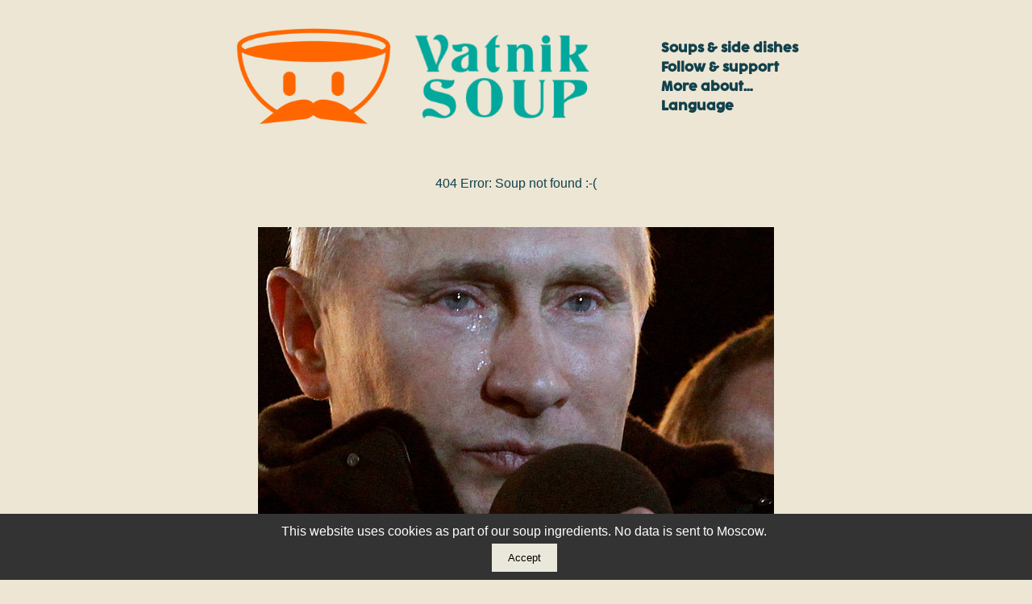

--- FILE ---
content_type: text/html
request_url: https://vatniksoup.com/en/soups/1/
body_size: 8195
content:
<!DOCTYPE html><html lang="en"><head><meta charSet="utf-8"/><meta name="viewport" content="width=device-width, initial-scale=1"/><link rel="stylesheet" href="/_next/static/css/27603e90b899bbe7.css" data-precedence="next"/><link rel="stylesheet" href="/_next/static/css/7c48afae5dfc53fa.css" data-precedence="next"/><link rel="stylesheet" href="/_next/static/css/c7062602b6d4d46e.css" data-precedence="next"/><link rel="stylesheet" href="/_next/static/css/2a45774df760232b.css" data-precedence="next"/><link rel="stylesheet" href="/_next/static/css/6985c2fbbaae65cb.css" data-precedence="next"/><link rel="stylesheet" href="/_next/static/css/d877588e278b32c3.css" data-precedence="next"/><link rel="stylesheet" href="/_next/static/css/c18a3eacbaf8ec70.css" data-precedence="next"/><link rel="preload" as="script" fetchPriority="low" href="/_next/static/chunks/webpack-bdc2ab9a6d774b3a.js"/><script src="/_next/static/chunks/fd9d1056-f22372ea8fcedcd8.js" async=""></script><script src="/_next/static/chunks/2117-5921b6d481bd2c60.js" async=""></script><script src="/_next/static/chunks/main-app-44333e6f5aab28e7.js" async=""></script><script src="/_next/static/chunks/4609-f5690e202e8b54d7.js" async=""></script><script src="/_next/static/chunks/5407-8ad6b98c77d937b3.js" async=""></script><script src="/_next/static/chunks/4933-33c88a7e9ed9896a.js" async=""></script><script src="/_next/static/chunks/6230-de10e4a6e481a894.js" async=""></script><script src="/_next/static/chunks/2621-cf781e8814504b7b.js" async=""></script><script src="/_next/static/chunks/2689-cbc022cdf018d951.js" async=""></script><script src="/_next/static/chunks/3993-be5ee21861b36d4b.js" async=""></script><script src="/_next/static/chunks/app/%5Blanguage%5D/%5Bsoups%5D/%5Bsoup%5D/page-b91831a5afb371f2.js" async=""></script><script src="/_next/static/chunks/8606-5f84960f4a470591.js" async=""></script><script src="/_next/static/chunks/7963-b1f1e0d64ccb891b.js" async=""></script><script src="/_next/static/chunks/app/%5Blanguage%5D/layout-20f53897d11ad1fc.js" async=""></script><script src="/_next/static/chunks/app/%5Blanguage%5D/error-ba266603591a9182.js" async=""></script><script src="/_next/static/chunks/app/error-d11801bc9cab02c8.js" async=""></script><script src="/_next/static/chunks/app/global-error-240ed772b7a5b09e.js" async=""></script><link rel="preload" href="https://www.googletagmanager.com/gtag/js?id=G-6F8LCJTD7J" as="script"/><link rel="preload" href="https://platform.twitter.com/widgets.js" as="script"/><title>Janus Putkonen | Vatnik Soup</title><meta name="description" content="There are some well-known vatniks in Finland, but I’d like to introduce them to the international audiences, too. First one I’d like to talk about is a man who goes by the name Janus Putkonen"/><meta property="og:title" content="Janus Putkonen | Vatnik Soup"/><meta property="og:description" content="There are some well-known vatniks in Finland, but I’d like to introduce them to the international audiences, too. First one I’d like to talk about is a man who goes by the name Janus Putkonen"/><meta property="og:url" content="https://vatniksoup.com/en/soups/1/"/><meta property="og:site_name" content="Vatnik Soup"/><meta property="og:image" content="https://vatniksoup.com/media/images/first-images/medium/en-1.jpg"/><meta property="og:image:width" content="150"/><meta property="og:image:height" content="150"/><meta property="og:type" content="article"/><meta name="twitter:card" content="summary"/><meta name="twitter:site" content="@P_Kallioniemi"/><meta name="twitter:title" content="Janus Putkonen | Vatnik Soup"/><meta name="twitter:description" content="There are some well-known vatniks in Finland, but I’d like to introduce them to the international audiences, too. First one I’d like to talk about is a man who goes by the name Janus Putkonen"/><meta name="twitter:image" content="https://vatniksoup.com/media/images/first-images/medium/en-1.jpg"/><meta name="twitter:image:width" content="150"/><meta name="twitter:image:height" content="150"/><script src="/_next/static/chunks/polyfills-42372ed130431b0a.js" noModule=""></script></head><body><div class="cookie-consent-required"><p>This website uses cookies as part of our soup ingredients. No data is sent to Moscow.</p><button>Accept</button></div><header><a class="logoHeading" href="/"><img alt="Vatnik Soup" loading="lazy" width="450" height="127.5" decoding="async" data-nimg="1" class="logo--wide" style="color:transparent" src="/media/images/logo/vatnik-soup-logo.png"/></a><ul class="dropdownMenu"><li><h4>Soups &amp; side dishes</h4><ul><li><a href="/en/intro/">Where should I start?</a></li><li><a href="/en/soups/">The Soups<!-- --> 🍜</a></li><li><a href="/en/books/">The Book<!-- --> 📕</a></li><li><a href="/en/side-dishes/">Podcasts</a></li><li><a href="/en/articles/">Articles</a></li><li><a href="/en/nuclear-threats/">Nuclear Crackers</a></li><li><a href="/en/guest-soups/">Guest Soups</a></li><li><a href="/en/vatnik-cards/">Vatnik Baseball Cards</a></li><li><a href="/en/vatnik-dictionary/">Vatnik Dictionary</a></li></ul></li><li><h4>Follow &amp; support</h4><ul><li><a target="_blank" href="https://twitter.com/P_Kallioniemi">Twitter/X</a></li><li><a target="_blank" href="https://bsky.app/profile/vatniksoup.bsky.social">Bluesky</a></li><li><a target="_blank" href="https://defenseofliberty.social/@PekkaKallioniemi">Mastodon</a></li><li><a target="_blank" href="https://youtube.com/@VatnikSoup">YouTube</a></li><li><a target="_blank" href="https://www.tiktok.com/@vatniksoup">TikTok</a></li><li><a target="_blank" href="https://www.instagram.com/vatniksoup/">Instagram</a></li><li><a target="_blank" href="https://vatniksoup.substack.com/">Substack</a></li><li><a href="/en/beers/">Beer! 🍺🍻</a></li><li><a target="_blank" href="https://www.patreon.com/c/VatnikSoup">Patreon</a></li><li><a href="/en/support-our-work/">Support our work</a></li></ul></li><li><h4>More about…</h4><ul><li><a href="/en/about-the-chef/">The Chef</a></li><li><a href="/en/about-vatnik-soup/">Vatnik Soup</a></li><li><a href="/en/about-ukraine/">Ukraine</a></li><li><a href="/en/topics/the-russia/">russia</a></li><li><a href="/en/about-nafo/">NAFO</a></li><li><a href="/en/about-vatniks/">Vatniks</a></li><li><a href="/en/topics/kremlin-disinfo/">Kremlin Disinfo</a></li><li><a href="/en/topics/">Topics</a></li></ul></li><li><h4>Language</h4><ul class="languageMenu"><li><span>English</span></li><li><a href="/de/">Deutsch</a></li><li><a href="/es/">Español</a></li><li><a href="/fr/">Français</a></li><li><a href="/it/">Italiano</a></li><li><a href="/nl/">Nederlands</a></li><li><a href="/uk/">Українська</a></li><li><a href="/bg/">Български</a></li><li><a href="/et/">Eesti</a></li><li><a href="/pt/">Português</a></li><li><a href="/cs/">Česky</a></li><li><a href="/pl/">Polski</a></li><li><a href="/ru/">Русский</a></li></ul></li></ul></header><main class="one-soup"><details class="soupDetails"><summary>Soup<!-- --> <!-- -->1<!-- -->, <!-- -->October 5, 2022<span class="soupIcon"></span></summary><div class="soupDetailsBox"><table><tbody><tr><th>Soup</th><td>1</td></tr><tr><th>Permalink</th><td><a href="https://vatniksoup.com/en/soups/1/">Permalink</a></td></tr><tr><th>Date</th><td>2022-10-05</td></tr><tr><th>Twitter/X</th><td><a href="https://x.com/P_Kallioniemi/status/1577618456693940225" target="_blank">Read</a></td></tr><tr><th>Twitter/X<!-- --> quotes</th><td><a href="https://x.com/P_Kallioniemi/status/1577618456693940225/quotes" target="_blank">Quotes</a></td></tr><tr><th>Twitter/X Thread</th><td><a href="https://x.com/P_Kallioniemi/thread/1577618456693940225" target="_blank">Thread</a></td></tr><tr><th>Thread Reader App</th><td><a href="https://threadreaderapp.com/thread/1577618456693940225.html" target="_blank">Read</a></td></tr><tr><th>Thread Reader PDF</th><td><a href="/media/pdf/en/ThreadReader_0_p_kallioniemi_1577618456693940225.pdf" target="_blank">Read</a></td></tr></tbody></table><table><tbody><tr><th>Soup type</th><td>Vatnik profile</td></tr><tr><th>Profession</th><td>Blogger</td></tr><tr><th>Country of origin</th><td>Finland</td></tr><tr><th>Retweets</th><td>305</td></tr><tr><th>Likes</th><td>1.3k</td></tr><tr><th>Bookmarks</th><td>38</td></tr><tr class="relatedSoupsTop"><th>Related soups<!-- -->: </th><td><ul><li><a class="" href="/en/soups/6/">Fennotravels</a> </li><li><a class="" href="/en/soups/7/">MV-Lehti</a> </li><li><a class="" href="/en/soups/34/">Janus Putkonen in Murmansk</a> </li><li><a class="" href="/en/soups/88/">Disinformation in Finland</a> </li><li><a class="" href="/en/soups/106/">VKK</a> </li><li><a class="" href="/en/soups/164/">Where are they now?</a> </li></ul></td></tr></tbody></table></div></details><h2>Janus Putkonen</h2><div id="dynamic-content"><div class="soup-html"><div>There are some well-known vatniks in Finland, but I’d like to introduce them to the international audiences, too. First one I’d like to talk about is a man who goes by the name Janus Putkonen. He is the current “Chief-Editor” of Russian propaganda piece “UMV-Lehti”, which he took over after another Putinist, Juha Korhonen, left this embarrassing position. <br/><br/><span class="entity-image"><a target="_blank" rel="noopener" href="/media/images/twitter/FeTSxEFWIAIVEXt.jpg" target="_blank"><img alt="Image" width="500" src="/media/images/twitter/FeTSxEFWIAIVEXt.jpg"></a></span></div></div><div class="soup-html"><div>“UMV-Lehti” is a Finnish propaganda piece touting Kremlin bullshit such as the biolabs and US blowing up the Nordstream gaspipes.<br/>“UMV-Lehti”, which he took over after another Putinist, Juha Korhonen, left this embarrassing position.</div></div><div class="soup-html"><div>In 2015, Janus moved to the imaginary nation-state of Donetsk where he started “Doni News”, another Kremlin propaganda outlet. His connections (and his monthly salary of about 1220 euros) to the Kremlin was found out in leaked e-mails back in 2016.</div></div><div class="soup-html"><div>Putkonen is still spreading vast amounts of disinformation and propaganda on “UMV-Lehti” and on several channels on Telegram. He also has a program called “Fennostudio” where he rants about NATO, US and EU, usually drunk.</div></div><div class="soup-html"><div>Before becoming a drunken agitator, Janus was working in the theater world and even took part in a Mr Finland beauty contest. Acting is not his strong suite, though, as you can see from the video below.<span class="entity-video"><video controls="" poster="/media/videos/twitter-posters/FVu5ze7U5NIJjaXK.jpg"><source src="https://video.twimg.com/ext_tw_video/1577618193677533184/pu/pl/qz_sREJG2fQfFQhZ.m3u8?tag=12&amp;container=fmp4" type="application/x-mpegURL"><br>
<source src="/media/videos/twitter/5H80sChtw4zBAzuR.mp4?tag=12" type="video/mp4"><br>
<source src="/media/videos/twitter/Qg5ADCDsVkuwIOlF.mp4?tag=12" type="video/mp4"><img alt="Video Poster" src="/media/videos/twitter-posters/FVu5ze7U5NIJjaXK.jpg"></video></span></div></div></div><!--$--><div id="popIn" class="DynamicImageEnhancer_popIn__ApL_7" style="display:none"><div id="popInContent" class="DynamicImageEnhancer_popInContent__raxmT"></div></div><div id="popInImage" class="DynamicImageEnhancer_popIn__ApL_7" style="display:none"><div id="popInImageContent" class="DynamicImageEnhancer_popInContent__raxmT"></div></div><!--/$--><div class="moreSoup"><br/><br/><details class="soupDetails"><summary>More soup?<span class="soupIcon"></span><span class="soupIcon"></span><span class="soupIcon"></span></summary><div class="soupDetailsBox"><div class="videosBlock"><h3>Vatnik Soup Videos</h3><div class="listType"><button title="list" disabled=""><img alt="show list" loading="lazy" width="20" height="20" decoding="async" data-nimg="1" style="color:transparent" src="/media/images/icon-list.png"/></button><button title="covers"><img alt="show cards" loading="lazy" width="20" height="20" decoding="async" data-nimg="1" style="color:transparent" src="/media/images/icon-grid.png"/></button></div><ul><li>“<a target="_blank" href="https://youtu.be/uBMT_zLxJRI">Unmasking Janus Putkonen: The Theater Director Turned Kremlin Propagandist</a>”, <!-- -->July 8, 2023</li></ul></div><div class="linksBlock"><div class="linksBlock"><div><h3>Related soups</h3><ul><li><a class="" href="/en/soups/6/">Fennotravels</a> </li><li><a class="" href="/en/soups/7/">MV-Lehti</a> </li><li><a class="" href="/en/soups/34/">Janus Putkonen in Murmansk</a> </li><li><a class="" href="/en/soups/88/">Disinformation in Finland</a> </li><li><a class="" href="/en/soups/106/">VKK</a> </li><li><a class="" href="/en/soups/164/">Where are they now?</a> </li></ul></div></div><!--$!--><template data-dgst="BAILOUT_TO_CLIENT_SIDE_RENDERING"></template><!--/$--><nav class="soupNavigator" aria-label="Soup navigation"><span class="previous"></span><span class="next">Next soup:<!-- --> <a rel="next" href="/en/soups/2/">Jussi Saarela</a></span></nav></div></div></details></div></main><br/><br/><footer>Vatnik 🍜 Soup<p><a href="/en/support-our-work/">Support our work</a></p></footer><script src="/_next/static/chunks/webpack-bdc2ab9a6d774b3a.js" async=""></script><script>(self.__next_f=self.__next_f||[]).push([0]);self.__next_f.push([2,null])</script><script>self.__next_f.push([1,"1:HL[\"/_next/static/css/27603e90b899bbe7.css\",\"style\"]\n2:HL[\"/_next/static/css/7c48afae5dfc53fa.css\",\"style\"]\n3:HL[\"/_next/static/css/c7062602b6d4d46e.css\",\"style\"]\n4:HL[\"/_next/static/css/2a45774df760232b.css\",\"style\"]\n5:HL[\"/_next/static/css/6985c2fbbaae65cb.css\",\"style\"]\n6:HL[\"/_next/static/css/d877588e278b32c3.css\",\"style\"]\n7:HL[\"/_next/static/css/c18a3eacbaf8ec70.css\",\"style\"]\n"])</script><script>self.__next_f.push([1,"8:I[2846,[],\"\"]\na:I[6503,[\"4609\",\"static/chunks/4609-f5690e202e8b54d7.js\",\"5407\",\"static/chunks/5407-8ad6b98c77d937b3.js\",\"4933\",\"static/chunks/4933-33c88a7e9ed9896a.js\",\"6230\",\"static/chunks/6230-de10e4a6e481a894.js\",\"2621\",\"static/chunks/2621-cf781e8814504b7b.js\",\"2689\",\"static/chunks/2689-cbc022cdf018d951.js\",\"3993\",\"static/chunks/3993-be5ee21861b36d4b.js\",\"4714\",\"static/chunks/app/%5Blanguage%5D/%5Bsoups%5D/%5Bsoup%5D/page-b91831a5afb371f2.js\"],\"default\"]\nb:I[4707,[],\"\"]\nf:I[6423,[],\"\"]\n10:I[4888,[\"8606\",\"static/chunks/8606-5f84960f4a470591.js\",\"7963\",\"static/chunks/7963-b1f1e0d64ccb891b.js\",\"3079\",\"static/chunks/app/%5Blanguage%5D/layout-20f53897d11ad1fc.js\"],\"GoogleAnalytics\"]\n11:I[9976,[\"8606\",\"static/chunks/8606-5f84960f4a470591.js\",\"7963\",\"static/chunks/7963-b1f1e0d64ccb891b.js\",\"3079\",\"static/chunks/app/%5Blanguage%5D/layout-20f53897d11ad1fc.js\"],\"default\"]\n12:I[196,[\"3037\",\"static/chunks/app/%5Blanguage%5D/error-ba266603591a9182.js\"],\"default\"]\n14:I[8003,[\"8606\",\"static/chunks/8606-5f84960f4a470591.js\",\"7963\",\"static/chunks/7963-b1f1e0d64ccb891b.js\",\"3079\",\"static/chunks/app/%5Blanguage%5D/layout-20f53897d11ad1fc.js\"],\"\"]\n15:I[9440,[\"7601\",\"static/chunks/app/error-d11801bc9cab02c8.js\"],\"default\"]\n17:I[7329,[\"4609\",\"static/chunks/4609-f5690e202e8b54d7.js\",\"2621\",\"static/chunks/2621-cf781e8814504b7b.js\",\"7963\",\"static/chunks/7963-b1f1e0d64ccb891b.js\",\"6470\",\"static/chunks/app/global-error-240ed772b7a5b09e.js\"],\"default\"]\nc:[\"language\",\"en\",\"d\"]\nd:[\"soups\",\"soups\",\"d\"]\ne:[\"soup\",\"1\",\"d\"]\n18:[]\n"])</script><script>self.__next_f.push([1,"0:[\"$\",\"$L8\",null,{\"buildId\":\"qFf3LNLRR6TUH9uRRDplD\",\"assetPrefix\":\"\",\"urlParts\":[\"\",\"en\",\"soups\",\"1\",\"\"],\"initialTree\":[\"\",{\"children\":[[\"language\",\"en\",\"d\"],{\"children\":[[\"soups\",\"soups\",\"d\"],{\"children\":[[\"soup\",\"1\",\"d\"],{\"children\":[\"__PAGE__?{\\\"language\\\":\\\"en\\\",\\\"soups\\\":\\\"soups\\\",\\\"soup\\\":\\\"1\\\"}\",{}]}]}]},\"$undefined\",\"$undefined\",true]}],\"initialSeedData\":[\"\",{\"children\":[[\"language\",\"en\",\"d\"],{\"children\":[[\"soups\",\"soups\",\"d\"],{\"children\":[[\"soup\",\"1\",\"d\"],{\"children\":[\"__PAGE__\",{},[[\"$L9\",[\"$\",\"$La\",null,{\"lang\":\"en\",\"dictionary\":{\"title\":\"Vatnik Soup\",\"cookie\":{\"text\":\"This website uses cookies as part of our soup ingredients. No data is sent to Moscow.\",\"accept\":\"Accept\"},\"moreSoup\":\"More soup?\",\"books\":\"Books\",\"titles\":{\"soups\":\"The Soups\",\"soupsAll\":\"All Soups\",\"soupLatest\":\"Latest Soup\",\"soupsLatest\":\"Latest Soups\",\"soupsRandom\":\"Random Soup\",\"guestSoups\":\"Guest Soups\",\"sideDishes\":\"Side Dishes\",\"aboutTheChef\":\"About the Chef\",\"aboutVatnikSoup\":\"About Vatnik Soup\",\"aboutVatniks\":\"About vatniks\",\"vatnikDictionary\":\"Vatnik Dictionary\",\"vatniksCards\":\"Vatnik Baseball Cards\",\"aboutNAFO\":\"NAFO\",\"aboutUkraine\":\"About Ukraine and the war\",\"intro\":\"Where to start?\",\"nuclearThreatsShort\":\"Nuclear Crackers\",\"nuclearThreats\":\"Russian Nuclear Threats Timeline\",\"book\":\"The Book\",\"beers\":\"The Beer(s)\",\"topics\":\"Topics\",\"network\":\"The Vatnik Network\",\"articles\":\"Articles\",\"podcasts\":\"Podcasts\",\"soupsAndSideDishes\":\"Soups \u0026 side dishes\",\"languages\":\"Language\",\"references\":\"References\",\"supportOurWork\":\"Fight Disinformation With Us: Support our Work\"},\"soupType\":{\"vatnik\":\"Vatnik profile\",\"wumao\":\"Wumao\",\"degen\":\"Deep dive\",\"meta\":\"Meta\",\"rebrew\":\"REBREW\",\"kremlintarian\":\"Vatnik profile\",\"axis\":\"Deep dive\",\"ops\":\"Deep dive\",\"debunk\":\"Deep dive\",\"socialmedia\":\"Social media analysis\",\"disinfo\":\"Deep dive\",\"maga\":\"Deep dive\",\"deep\":\"Deep dive\",\"tankie\":\"Vatnik profile\",\"basiji\":\"Basiji\"},\"soupTypeRibbon\":{\"vatnik\":\"souped!\",\"wumao\":\"wumao\",\"degen\":\"DR series\",\"meta\":\"meta\",\"rebrew\":\"REBREW\",\"kremlintarian\":\"KREMLINTARIAN\",\"axis\":\"evil axis\",\"ops\":\"well done!\",\"debunk\":\"debunked\",\"socialmedia\":\"soc. media\",\"disinfo\":\"disinfo\",\"maga\":\"MRGA\",\"deep\":\"deep dive\",\"tankie\":\"tankie\",\"grayzone\":\"gray zone\",\"basiji\":\"بسيج\"},\"topics\":{\"soupsShort\":\"Soups\",\"documentaries\":\"Documentaries, interviews, podcasts\",\"books\":\"Books\",\"links\":\"Links, documents, resources\",\"seeAlso\":\"See also\",\"inOtherLangs\":\"In other languages\"},\"description\":\"Vatnik Soup: Your most comprehensive resource on pro-Kremlin disinformation and propaganda.\",\"columns\":{\"number\":\"Soup\",\"title\":\"Title\",\"permalink\":\"Permalink\",\"date\":\"Date\",\"occupation\":\"Profession\",\"country\":\"Country of origin\",\"twitter\":\"Twitter/X\",\"twitterThread\":\"Twitter/X Thread\",\"bluesky\":\"Bluesky\",\"mastodon\":\"Mastodon\",\"blueskyReader\":\"Read Bluesky Thread\",\"blueskyReader2\":\"Bluesky Skyview\",\"blueskyReader3\":\"Bluesky Skywriter\",\"relatedSoups\":\"Related soups\",\"firstTweetText\":\"Twitter/X\",\"views\":\"Views\",\"retweets\":\"Retweets\",\"likes\":\"Likes\",\"audio\":\"Audio App\",\"audioFile\":\"Audio File\",\"threadReaderApp\":\"Thread Reader App\",\"threadReaderPDF\":\"Thread Reader PDF\",\"bookmarks\":\"Bookmarks\",\"otherLanguages\":\"In other languages\",\"author\":\"Author\",\"relatedGuestSoupsSearches\":\"Related guest soups\",\"isRebrew\":\"REBREW of\",\"hasRebrew\":\"Has REBREW\",\"birthday\":\"Born\",\"age\":\" years old\",\"tweets\":\"Tweets\",\"soupType\":\"Soup type\"},\"search\":{\"placeholder\":\"Search for soup\",\"clear\":\"Clear search\",\"noSoup\":\"No soups found.\",\"noSoupYet\":\"Brewing...\"},\"incomplete\":\"incomplete\",\"unavailable\":\"unavailable\",\"error\":\"404 Error: Soup not found :-(\",\"read\":\"Read\",\"listen\":\"Listen\",\"putin\":\"Putin crying\",\"footer\":\"Vatnik 🍜 Soup\",\"support\":{\"follow\":\"Follow \u0026 support\",\"work\":\"Support our work\",\"coffee\":\"Patreon\"},\"navigator\":{\"previous\":\"Previous soup:\",\"next\":\"Next soup:\"},\"vatnikSoupVideos\":\"Vatnik Soup Videos\",\"fullTextSearch\":\"Full text search\",\"soupsAndSides\":\"Soups \u0026 Side dishes\",\"moreAbout\":\"More about…\",\"twitter\":\"Twitter/X\",\"texts\":{\"guestSoups\":{\"intro\":\"Relevant soups (threads) about vatniks and related topics, either inspired by Vatnik Soup or complementing \",\"ourOwn\":\"our own official soups\",\"caveat\":\"Usual caveat about not necessarily endorsing everything by the soup authors applies.\"}}},\"soupId\":\"1\"}],[[\"$\",\"link\",\"0\",{\"rel\":\"stylesheet\",\"href\":\"/_next/static/css/7c48afae5dfc53fa.css\",\"precedence\":\"next\",\"crossOrigin\":\"$undefined\"}],[\"$\",\"link\",\"1\",{\"rel\":\"stylesheet\",\"href\":\"/_next/static/css/c7062602b6d4d46e.css\",\"precedence\":\"next\",\"crossOrigin\":\"$undefined\"}],[\"$\",\"link\",\"2\",{\"rel\":\"stylesheet\",\"href\":\"/_next/static/css/2a45774df760232b.css\",\"precedence\":\"next\",\"crossOrigin\":\"$undefined\"}],[\"$\",\"link\",\"3\",{\"rel\":\"stylesheet\",\"href\":\"/_next/static/css/6985c2fbbaae65cb.css\",\"precedence\":\"next\",\"crossOrigin\":\"$undefined\"}],[\"$\",\"link\",\"4\",{\"rel\":\"stylesheet\",\"href\":\"/_next/static/css/d877588e278b32c3.css\",\"precedence\":\"next\",\"crossOrigin\":\"$undefined\"}],[\"$\",\"link\",\"5\",{\"rel\":\"stylesheet\",\"href\":\"/_next/static/css/c18a3eacbaf8ec70.css\",\"precedence\":\"next\",\"crossOrigin\":\"$undefined\"}]]],null],null]},[null,[\"$\",\"$Lb\",null,{\"parallelRouterKey\":\"children\",\"segmentPath\":[\"children\",\"$c\",\"children\",\"$d\",\"children\",\"$e\",\"children\"],\"error\":\"$undefined\",\"errorStyles\":\"$undefined\",\"errorScripts\":\"$undefined\",\"template\":[\"$\",\"$Lf\",null,{}],\"templateStyles\":\"$undefined\",\"templateScripts\":\"$undefined\",\"notFound\":\"$undefined\",\"notFoundStyles\":\"$undefined\"}]],null]},[null,[\"$\",\"$Lb\",null,{\"parallelRouterKey\":\"children\",\"segmentPath\":[\"children\",\"$c\",\"children\",\"$d\",\"children\"],\"error\":\"$undefined\",\"errorStyles\":\"$undefined\",\"errorScripts\":\"$undefined\",\"template\":[\"$\",\"$Lf\",null,{}],\"templateStyles\":\"$undefined\",\"templateScripts\":\"$undefined\",\"notFound\":\"$undefined\",\"notFoundStyles\":\"$undefined\"}]],null]},[[[[\"$\",\"link\",\"0\",{\"rel\":\"stylesheet\",\"href\":\"/_next/static/css/27603e90b899bbe7.css\",\"precedence\":\"next\",\"crossOrigin\":\"$undefined\"}]],[\"$\",\"html\",null,{\"lang\":\"en\",\"children\":[[\"$\",\"head\",null,{\"children\":[\"$\",\"$L10\",null,{\"gaId\":\"G-6F8LCJTD7J\"}]}],[\"$\",\"body\",null,{\"children\":[[\"$\",\"$L11\",null,{\"language\":\"en\"}],[\"$\",\"$Lb\",null,{\"parallelRouterKey\":\"children\",\"segmentPath\":[\"children\",\"$c\",\"children\"],\"error\":\"$12\",\"errorStyles\":[],\"errorScripts\":[],\"template\":[\"$\",\"$Lf\",null,{}],\"templateStyles\":\"$undefined\",\"templateScripts\":\"$undefined\",\"notFound\":\"$L13\",\"notFoundStyles\":[]}],[\"$\",\"$L14\",null,{\"id\":\"twitter-widgets\",\"src\":\"https://platform.twitter.com/widgets.js\",\"strategy\":\"afterInteractive\",\"async\":true,\"charSet\":\"utf-8\"}]]}]]}]],null],null]},[null,[\"$\",\"$Lb\",null,{\"parallelRouterKey\":\"children\",\"segmentPath\":[\"children\"],\"error\":\"$15\",\"errorStyles\":[],\"errorScripts\":[],\"template\":[\"$\",\"$Lf\",null,{}],\"templateStyles\":\"$undefined\",\"templateScripts\":\"$undefined\",\"notFound\":[[\"$\",\"title\",null,{\"children\":\"404: This page could not be found.\"}],[\"$\",\"div\",null,{\"style\":{\"fontFamily\":\"system-ui,\\\"Segoe UI\\\",Roboto,Helvetica,Arial,sans-serif,\\\"Apple Color Emoji\\\",\\\"Segoe UI Emoji\\\"\",\"height\":\"100vh\",\"textAlign\":\"center\",\"display\":\"flex\",\"flexDirection\":\"column\",\"alignItems\":\"center\",\"justifyContent\":\"center\"},\"children\":[\"$\",\"div\",null,{\"children\":[[\"$\",\"style\",null,{\"dangerouslySetInnerHTML\":{\"__html\":\"body{color:#000;background:#fff;margin:0}.next-error-h1{border-right:1px solid rgba(0,0,0,.3)}@media (prefers-color-scheme:dark){body{color:#fff;background:#000}.next-error-h1{border-right:1px solid rgba(255,255,255,.3)}}\"}}],[\"$\",\"h1\",null,{\"className\":\"next-error-h1\",\"style\":{\"display\":\"inline-block\",\"margin\":\"0 20px 0 0\",\"padding\":\"0 23px 0 0\",\"fontSize\":24,\"fontWeight\":500,\"verticalAlign\":\"top\",\"lineHeight\":\"49px\"},\"children\":\"404\"}],[\"$\",\"div\",null,{\"style\":{\"display\":\"inline-block\"},\"children\":[\"$\",\"h2\",null,{\"style\":{\"fontSize\":14,\"fontWeight\":400,\"lineHeight\":\"49px\",\"margin\":0},\"children\":\"This page could not be found.\"}]}]]}]}]],\"notFoundStyles\":[]}]],null],\"couldBeIntercepted\":false,\"initialHead\":[null,\"$L16\"],\"globalErrorComponent\":\"$17\",\"missingSlots\":\"$W18\"}]\n"])</script><script>self.__next_f.push([1,"13:E{\"digest\":\"NEXT_REDIRECT;replace;/error;307;\"}\n"])</script><script>self.__next_f.push([1,"16:[[\"$\",\"meta\",\"0\",{\"name\":\"viewport\",\"content\":\"width=device-width, initial-scale=1\"}],[\"$\",\"meta\",\"1\",{\"charSet\":\"utf-8\"}],[\"$\",\"title\",\"2\",{\"children\":\"Janus Putkonen | Vatnik Soup\"}],[\"$\",\"meta\",\"3\",{\"name\":\"description\",\"content\":\"There are some well-known vatniks in Finland, but I’d like to introduce them to the international audiences, too. First one I’d like to talk about is a man who goes by the name Janus Putkonen\"}],[\"$\",\"meta\",\"4\",{\"property\":\"og:title\",\"content\":\"Janus Putkonen | Vatnik Soup\"}],[\"$\",\"meta\",\"5\",{\"property\":\"og:description\",\"content\":\"There are some well-known vatniks in Finland, but I’d like to introduce them to the international audiences, too. First one I’d like to talk about is a man who goes by the name Janus Putkonen\"}],[\"$\",\"meta\",\"6\",{\"property\":\"og:url\",\"content\":\"https://vatniksoup.com/en/soups/1/\"}],[\"$\",\"meta\",\"7\",{\"property\":\"og:site_name\",\"content\":\"Vatnik Soup\"}],[\"$\",\"meta\",\"8\",{\"property\":\"og:image\",\"content\":\"https://vatniksoup.com/media/images/first-images/medium/en-1.jpg\"}],[\"$\",\"meta\",\"9\",{\"property\":\"og:image:width\",\"content\":\"150\"}],[\"$\",\"meta\",\"10\",{\"property\":\"og:image:height\",\"content\":\"150\"}],[\"$\",\"meta\",\"11\",{\"property\":\"og:type\",\"content\":\"article\"}],[\"$\",\"meta\",\"12\",{\"name\":\"twitter:card\",\"content\":\"summary\"}],[\"$\",\"meta\",\"13\",{\"name\":\"twitter:site\",\"content\":\"@P_Kallioniemi\"}],[\"$\",\"meta\",\"14\",{\"name\":\"twitter:title\",\"content\":\"Janus Putkonen | Vatnik Soup\"}],[\"$\",\"meta\",\"15\",{\"name\":\"twitter:description\",\"content\":\"There are some well-known vatniks in Finland, but I’d like to introduce them to the international audiences, too. First one I’d like to talk about is a man who goes by the name Janus Putkonen\"}],[\"$\",\"meta\",\"16\",{\"name\":\"twitter:image\",\"content\":\"https://vatniksoup.com/media/images/first-images/medium/en-1.jpg\"}],[\"$\",\"meta\",\"17\",{\"name\":\"twitter:image:width\",\"content\":\"150\"}],[\"$\",\"meta\",\"18\",{\"name\":\"twitter:image:height\",\"content\":\"150\"}]]\n9:null\n"])</script></body></html>

--- FILE ---
content_type: text/html
request_url: https://vatniksoup.com/error/
body_size: 4687
content:
<!DOCTYPE html><html lang="en"><head><meta charSet="utf-8"/><meta name="viewport" content="width=device-width, initial-scale=1"/><link rel="stylesheet" href="/_next/static/css/27603e90b899bbe7.css" data-precedence="next"/><link rel="stylesheet" href="/_next/static/css/2a45774df760232b.css" data-precedence="next"/><link rel="stylesheet" href="/_next/static/css/6985c2fbbaae65cb.css" data-precedence="next"/><link rel="preload" as="script" fetchPriority="low" href="/_next/static/chunks/webpack-bdc2ab9a6d774b3a.js"/><script src="/_next/static/chunks/fd9d1056-f22372ea8fcedcd8.js" async=""></script><script src="/_next/static/chunks/2117-5921b6d481bd2c60.js" async=""></script><script src="/_next/static/chunks/main-app-44333e6f5aab28e7.js" async=""></script><script src="/_next/static/chunks/4609-f5690e202e8b54d7.js" async=""></script><script src="/_next/static/chunks/app/error/page-0c86ff8fe6da6f8f.js" async=""></script><script src="/_next/static/chunks/8606-5f84960f4a470591.js" async=""></script><script src="/_next/static/chunks/7963-b1f1e0d64ccb891b.js" async=""></script><script src="/_next/static/chunks/app/error/layout-9d95b156e08ebd76.js" async=""></script><script src="/_next/static/chunks/app/error-d11801bc9cab02c8.js" async=""></script><script src="/_next/static/chunks/2621-cf781e8814504b7b.js" async=""></script><script src="/_next/static/chunks/app/global-error-240ed772b7a5b09e.js" async=""></script><link rel="preload" href="https://www.googletagmanager.com/gtag/js?id=G-6F8LCJTD7J" as="script"/><title>Vatnik Soup</title><meta name="description" content="Vatnik Soup: Your most comprehensive resource on pro-Kremlin disinformation and propaganda."/><meta property="og:title" content="Vatnik Soup"/><meta property="og:description" content="Vatnik Soup: Your most comprehensive resource on pro-Kremlin disinformation and propaganda."/><meta property="og:url" content="https://vatniksoup.com/en/error/"/><meta property="og:site_name" content="Vatnik Soup"/><meta property="og:image" content="https://vatniksoup.com/media/images/putin-crying-square.jpeg"/><meta property="og:image:width" content="176"/><meta property="og:image:height" content="176"/><meta property="og:type" content="article"/><meta name="twitter:card" content="summary"/><meta name="twitter:site" content="@P_Kallioniemi"/><meta name="twitter:title" content="Vatnik Soup"/><meta name="twitter:description" content="Vatnik Soup: Your most comprehensive resource on pro-Kremlin disinformation and propaganda."/><meta name="twitter:image" content="https://vatniksoup.com/media/images/putin-crying-square.jpeg"/><meta name="twitter:image:width" content="176"/><meta name="twitter:image:height" content="176"/><script src="/_next/static/chunks/polyfills-42372ed130431b0a.js" noModule=""></script></head><body><div class="cookie-consent-required"><p>This website uses cookies as part of our soup ingredients. No data is sent to Moscow.</p><button>Accept</button></div><header><a class="logoHeading" href="/"><img alt="Vatnik Soup" loading="lazy" width="450" height="127.5" decoding="async" data-nimg="1" class="logo--wide" style="color:transparent" src="/media/images/logo/vatnik-soup-logo.png"/></a><ul class="dropdownMenu"><li><h4>Soups &amp; side dishes</h4><ul><li><a href="/en/intro/">Where should I start?</a></li><li><a href="/en/soups/">The Soups<!-- --> 🍜</a></li><li><a href="/en/books/">The Book<!-- --> 📕</a></li><li><a href="/en/side-dishes/">Podcasts</a></li><li><a href="/en/articles/">Articles</a></li><li><a href="/en/nuclear-threats/">Nuclear Crackers</a></li><li><a href="/en/guest-soups/">Guest Soups</a></li><li><a href="/en/vatnik-cards/">Vatnik Baseball Cards</a></li><li><a href="/en/vatnik-dictionary/">Vatnik Dictionary</a></li></ul></li><li><h4>Follow &amp; support</h4><ul><li><a target="_blank" href="https://twitter.com/P_Kallioniemi">Twitter/X</a></li><li><a target="_blank" href="https://bsky.app/profile/vatniksoup.bsky.social">Bluesky</a></li><li><a target="_blank" href="https://defenseofliberty.social/@PekkaKallioniemi">Mastodon</a></li><li><a target="_blank" href="https://youtube.com/@VatnikSoup">YouTube</a></li><li><a target="_blank" href="https://www.tiktok.com/@vatniksoup">TikTok</a></li><li><a target="_blank" href="https://www.instagram.com/vatniksoup/">Instagram</a></li><li><a target="_blank" href="https://vatniksoup.substack.com/">Substack</a></li><li><a href="/en/beers/">Beer! 🍺🍻</a></li><li><a target="_blank" href="https://www.patreon.com/c/VatnikSoup">Patreon</a></li><li><a href="/en/support-our-work/">Support our work</a></li></ul></li><li><h4>More about…</h4><ul><li><a href="/en/about-the-chef/">The Chef</a></li><li><a href="/en/about-vatnik-soup/">Vatnik Soup</a></li><li><a href="/en/about-ukraine/">Ukraine</a></li><li><a href="/en/topics/the-russia/">russia</a></li><li><a href="/en/about-nafo/">NAFO</a></li><li><a href="/en/about-vatniks/">Vatniks</a></li><li><a href="/en/topics/kremlin-disinfo/">Kremlin Disinfo</a></li><li><a href="/en/topics/">Topics</a></li></ul></li><li><h4>Language</h4><ul class="languageMenu"><li><span>English</span></li><li><a href="/de/">Deutsch</a></li><li><a href="/es/">Español</a></li><li><a href="/fr/">Français</a></li><li><a href="/it/">Italiano</a></li><li><a href="/nl/">Nederlands</a></li><li><a href="/uk/">Українська</a></li><li><a href="/bg/">Български</a></li><li><a href="/et/">Eesti</a></li><li><a href="/pt/">Português</a></li><li><a href="/cs/">Česky</a></li><li><a href="/pl/">Polski</a></li><li><a href="/ru/">Русский</a></li></ul></li></ul></header><main class="errorPage"><p>404 Error: Soup not found :-(</p><br/><br/><img alt="Putin crying" loading="lazy" width="640" height="360" decoding="async" data-nimg="1" style="color:transparent" src="/media/images/putin-crying.jpeg"/></main><footer>Vatnik 🍜 Soup<p><a href="/en/support-our-work/">Support our work</a></p></footer><script src="/_next/static/chunks/webpack-bdc2ab9a6d774b3a.js" async=""></script><script>(self.__next_f=self.__next_f||[]).push([0]);self.__next_f.push([2,null])</script><script>self.__next_f.push([1,"1:HL[\"/_next/static/css/27603e90b899bbe7.css\",\"style\"]\n2:HL[\"/_next/static/css/2a45774df760232b.css\",\"style\"]\n3:HL[\"/_next/static/css/6985c2fbbaae65cb.css\",\"style\"]\n"])</script><script>self.__next_f.push([1,"4:I[2846,[],\"\"]\n6:I[2972,[\"4609\",\"static/chunks/4609-f5690e202e8b54d7.js\",\"6933\",\"static/chunks/app/error/page-0c86ff8fe6da6f8f.js\"],\"\"]\n7:I[5878,[\"4609\",\"static/chunks/4609-f5690e202e8b54d7.js\",\"6933\",\"static/chunks/app/error/page-0c86ff8fe6da6f8f.js\"],\"Image\"]\n8:I[4888,[\"8606\",\"static/chunks/8606-5f84960f4a470591.js\",\"7963\",\"static/chunks/7963-b1f1e0d64ccb891b.js\",\"6862\",\"static/chunks/app/error/layout-9d95b156e08ebd76.js\"],\"GoogleAnalytics\"]\n9:I[9976,[\"8606\",\"static/chunks/8606-5f84960f4a470591.js\",\"7963\",\"static/chunks/7963-b1f1e0d64ccb891b.js\",\"6862\",\"static/chunks/app/error/layout-9d95b156e08ebd76.js\"],\"default\"]\na:I[4707,[],\"\"]\nb:I[6423,[],\"\"]\nc:I[9440,[\"7601\",\"static/chunks/app/error-d11801bc9cab02c8.js\"],\"default\"]\ne:I[7329,[\"4609\",\"static/chunks/4609-f5690e202e8b54d7.js\",\"2621\",\"static/chunks/2621-cf781e8814504b7b.js\",\"7963\",\"static/chunks/7963-b1f1e0d64ccb891b.js\",\"6470\",\"static/chunks/app/global-error-240ed772b7a5b09e.js\"],\"default\"]\nf:[]\n"])</script><script>self.__next_f.push([1,"0:[\"$\",\"$L4\",null,{\"buildId\":\"qFf3LNLRR6TUH9uRRDplD\",\"assetPrefix\":\"\",\"urlParts\":[\"\",\"error\",\"\"],\"initialTree\":[\"\",{\"children\":[\"error\",{\"children\":[\"__PAGE__\",{}]},\"$undefined\",\"$undefined\",true]}],\"initialSeedData\":[\"\",{\"children\":[\"error\",{\"children\":[\"__PAGE__\",{},[[\"$L5\",[[\"$\",\"header\",null,{\"children\":[[\"$\",\"$L6\",null,{\"className\":\"logoHeading\",\"href\":\"/\",\"children\":[\"$\",\"$L7\",null,{\"className\":\"logo--wide\",\"src\":\"/media/images/logo/vatnik-soup-logo.png\",\"alt\":\"Vatnik Soup\",\"width\":450,\"height\":127.5}]}],[[\"$\",\"ul\",null,{\"className\":\"dropdownMenu\",\"children\":[[\"$\",\"li\",null,{\"children\":[[\"$\",\"h4\",null,{\"children\":\"Soups \u0026 side dishes\"}],[\"$\",\"ul\",null,{\"children\":[[\"$\",\"li\",null,{\"children\":[\"$\",\"$L6\",null,{\"href\":\"/en/intro\",\"children\":\"Where should I start?\"}]}],[\"$\",\"li\",null,{\"children\":[\"$\",\"$L6\",null,{\"href\":\"/en/soups/\",\"children\":[\"The Soups\",\" 🍜\"]}]}],[\"$\",\"li\",null,{\"children\":[\"$\",\"$L6\",null,{\"href\":\"/en/books/\",\"children\":[\"The Book\",\" 📕\"]}]}],[\"$\",\"li\",null,{\"children\":[\"$\",\"$L6\",null,{\"href\":\"/en/side-dishes/\",\"children\":\"Podcasts\"}]}],[\"$\",\"li\",null,{\"children\":[\"$\",\"$L6\",null,{\"href\":\"/en/articles/\",\"children\":\"Articles\"}]}],[\"$\",\"li\",null,{\"children\":[\"$\",\"$L6\",null,{\"href\":\"/en/nuclear-threats/\",\"children\":\"Nuclear Crackers\"}]}],[\"$\",\"li\",null,{\"children\":[\"$\",\"$L6\",null,{\"href\":\"/en/guest-soups/\",\"children\":\"Guest Soups\"}]}],[\"$\",\"li\",null,{\"children\":[\"$\",\"$L6\",null,{\"href\":\"/en/vatnik-cards/\",\"children\":\"Vatnik Baseball Cards\"}]}],[\"$\",\"li\",null,{\"children\":[\"$\",\"$L6\",null,{\"href\":\"/en/vatnik-dictionary/\",\"children\":\"Vatnik Dictionary\"}]}]]}]]}],[\"$\",\"li\",null,{\"children\":[[\"$\",\"h4\",null,{\"children\":\"Follow \u0026 support\"}],[\"$\",\"ul\",null,{\"children\":[[\"$\",\"li\",null,{\"children\":[\"$\",\"$L6\",null,{\"target\":\"_blank\",\"href\":\"https://twitter.com/P_Kallioniemi\",\"children\":\"Twitter/X\"}]}],[\"$\",\"li\",null,{\"children\":[\"$\",\"$L6\",null,{\"target\":\"_blank\",\"href\":\"https://bsky.app/profile/vatniksoup.bsky.social\",\"children\":\"Bluesky\"}]}],[\"$\",\"li\",null,{\"children\":[\"$\",\"$L6\",null,{\"target\":\"_blank\",\"href\":\"https://defenseofliberty.social/@PekkaKallioniemi\",\"children\":\"Mastodon\"}]}],[\"$\",\"li\",null,{\"children\":[\"$\",\"$L6\",null,{\"target\":\"_blank\",\"href\":\"https://youtube.com/@VatnikSoup\",\"children\":\"YouTube\"}]}],[\"$\",\"li\",null,{\"children\":[\"$\",\"$L6\",null,{\"target\":\"_blank\",\"href\":\"https://www.tiktok.com/@vatniksoup\",\"children\":\"TikTok\"}]}],[\"$\",\"li\",null,{\"children\":[\"$\",\"$L6\",null,{\"target\":\"_blank\",\"href\":\"https://www.instagram.com/vatniksoup/\",\"children\":\"Instagram\"}]}],[\"$\",\"li\",null,{\"children\":[\"$\",\"$L6\",null,{\"href\":\"https://vatniksoup.substack.com/\",\"target\":\"_blank\",\"children\":\"Substack\"}]}],[\"$\",\"li\",null,{\"children\":[\"$\",\"$L6\",null,{\"href\":\"/en/beers\",\"children\":\"Beer! 🍺🍻\"}]}],[\"$\",\"li\",null,{\"children\":[\"$\",\"$L6\",null,{\"target\":\"_blank\",\"href\":\"https://www.patreon.com/c/VatnikSoup\",\"children\":\"Patreon\"}]}],[\"$\",\"li\",null,{\"children\":[\"$\",\"$L6\",null,{\"href\":\"/en/support-our-work\",\"children\":\"Support our work\"}]}]]}]]}],[\"$\",\"li\",null,{\"children\":[[\"$\",\"h4\",null,{\"children\":\"More about…\"}],[\"$\",\"ul\",null,{\"children\":[[\"$\",\"li\",null,{\"children\":[\"$\",\"$L6\",null,{\"href\":\"/en/about-the-chef\",\"children\":\"The Chef\"}]}],[\"$\",\"li\",null,{\"children\":[\"$\",\"$L6\",null,{\"href\":\"/en/about-vatnik-soup\",\"children\":\"Vatnik Soup\"}]}],[\"$\",\"li\",null,{\"children\":[\"$\",\"$L6\",null,{\"href\":\"/en/about-ukraine\",\"children\":\"Ukraine\"}]}],[\"$\",\"li\",null,{\"children\":[\"$\",\"$L6\",null,{\"href\":\"/en/topics/the-russia\",\"children\":\"russia\"}]}],[\"$\",\"li\",null,{\"children\":[\"$\",\"$L6\",null,{\"href\":\"/en/about-nafo\",\"children\":\"NAFO\"}]}],[\"$\",\"li\",null,{\"children\":[\"$\",\"$L6\",null,{\"href\":\"/en/about-vatniks\",\"children\":\"Vatniks\"}]}],[\"$\",\"li\",null,{\"children\":[\"$\",\"$L6\",null,{\"href\":\"/en/topics/kremlin-disinfo\",\"children\":\"Kremlin Disinfo\"}]}],[\"$\",\"li\",null,{\"children\":[\"$\",\"$L6\",null,{\"href\":\"/en/topics/\",\"children\":\"Topics\"}]}]]}]]}],[\"$\",\"li\",null,{\"children\":[[\"$\",\"h4\",null,{\"children\":\"Language\"}],[\"$\",\"ul\",null,{\"className\":\"languageMenu\",\"children\":[[\"$\",\"li\",\"en\",{\"children\":[\"$\",\"span\",null,{\"children\":\"English\"}]}],[\"$\",\"li\",\"de\",{\"children\":[\"$\",\"$L6\",null,{\"href\":\"/de/\",\"children\":\"Deutsch\"}]}],[\"$\",\"li\",\"es\",{\"children\":[\"$\",\"$L6\",null,{\"href\":\"/es/\",\"children\":\"Español\"}]}],[\"$\",\"li\",\"fr\",{\"children\":[\"$\",\"$L6\",null,{\"href\":\"/fr/\",\"children\":\"Français\"}]}],[\"$\",\"li\",\"it\",{\"children\":[\"$\",\"$L6\",null,{\"href\":\"/it/\",\"children\":\"Italiano\"}]}],[\"$\",\"li\",\"nl\",{\"children\":[\"$\",\"$L6\",null,{\"href\":\"/nl/\",\"children\":\"Nederlands\"}]}],[\"$\",\"li\",\"uk\",{\"children\":[\"$\",\"$L6\",null,{\"href\":\"/uk/\",\"children\":\"Українська\"}]}],[\"$\",\"li\",\"bg\",{\"children\":[\"$\",\"$L6\",null,{\"href\":\"/bg/\",\"children\":\"Български\"}]}],[\"$\",\"li\",\"et\",{\"children\":[\"$\",\"$L6\",null,{\"href\":\"/et/\",\"children\":\"Eesti\"}]}],[\"$\",\"li\",\"pt\",{\"children\":[\"$\",\"$L6\",null,{\"href\":\"/pt/\",\"children\":\"Português\"}]}],[\"$\",\"li\",\"cs\",{\"children\":[\"$\",\"$L6\",null,{\"href\":\"/cs/\",\"children\":\"Česky\"}]}],[\"$\",\"li\",\"pl\",{\"children\":[\"$\",\"$L6\",null,{\"href\":\"/pl/\",\"children\":\"Polski\"}]}],[\"$\",\"li\",\"ru\",{\"children\":[\"$\",\"$L6\",null,{\"href\":\"/ru/\",\"children\":\"Русский\"}]}]]}]]}]]}],false,false,false]]}],[\"$\",\"main\",null,{\"className\":\"errorPage\",\"children\":[[\"$\",\"p\",null,{\"children\":\"404 Error: Soup not found :-(\"}],[\"$\",\"br\",null,{}],[\"$\",\"br\",null,{}],[\"$\",\"$L7\",null,{\"src\":\"/media/images/putin-crying.jpeg\",\"alt\":\"Putin crying\",\"width\":640,\"height\":360}]]}],[\"$\",\"footer\",null,{\"children\":[\"Vatnik 🍜 Soup\",[\"$\",\"p\",null,{\"children\":[\"$\",\"$L6\",null,{\"href\":\"/en/support-our-work\",\"children\":\"Support our work\"}]}]]}]],[[\"$\",\"link\",\"0\",{\"rel\":\"stylesheet\",\"href\":\"/_next/static/css/2a45774df760232b.css\",\"precedence\":\"next\",\"crossOrigin\":\"$undefined\"}],[\"$\",\"link\",\"1\",{\"rel\":\"stylesheet\",\"href\":\"/_next/static/css/6985c2fbbaae65cb.css\",\"precedence\":\"next\",\"crossOrigin\":\"$undefined\"}]]],null],null]},[[[[\"$\",\"link\",\"0\",{\"rel\":\"stylesheet\",\"href\":\"/_next/static/css/27603e90b899bbe7.css\",\"precedence\":\"next\",\"crossOrigin\":\"$undefined\"}]],[\"$\",\"html\",null,{\"lang\":\"en\",\"children\":[[\"$\",\"head\",null,{\"children\":[\"$\",\"$L8\",null,{\"gaId\":\"G-6F8LCJTD7J\"}]}],[\"$\",\"body\",null,{\"children\":[[\"$\",\"$L9\",null,{\"language\":\"en\"}],[\"$\",\"$La\",null,{\"parallelRouterKey\":\"children\",\"segmentPath\":[\"children\",\"error\",\"children\"],\"error\":\"$undefined\",\"errorStyles\":\"$undefined\",\"errorScripts\":\"$undefined\",\"template\":[\"$\",\"$Lb\",null,{}],\"templateStyles\":\"$undefined\",\"templateScripts\":\"$undefined\",\"notFound\":\"$undefined\",\"notFoundStyles\":\"$undefined\"}]]}]]}]],null],null]},[null,[\"$\",\"$La\",null,{\"parallelRouterKey\":\"children\",\"segmentPath\":[\"children\"],\"error\":\"$c\",\"errorStyles\":[],\"errorScripts\":[],\"template\":[\"$\",\"$Lb\",null,{}],\"templateStyles\":\"$undefined\",\"templateScripts\":\"$undefined\",\"notFound\":[[\"$\",\"title\",null,{\"children\":\"404: This page could not be found.\"}],[\"$\",\"div\",null,{\"style\":{\"fontFamily\":\"system-ui,\\\"Segoe UI\\\",Roboto,Helvetica,Arial,sans-serif,\\\"Apple Color Emoji\\\",\\\"Segoe UI Emoji\\\"\",\"height\":\"100vh\",\"textAlign\":\"center\",\"display\":\"flex\",\"flexDirection\":\"column\",\"alignItems\":\"center\",\"justifyContent\":\"center\"},\"children\":[\"$\",\"div\",null,{\"children\":[[\"$\",\"style\",null,{\"dangerouslySetInnerHTML\":{\"__html\":\"body{color:#000;background:#fff;margin:0}.next-error-h1{border-right:1px solid rgba(0,0,0,.3)}@media (prefers-color-scheme:dark){body{color:#fff;background:#000}.next-error-h1{border-right:1px solid rgba(255,255,255,.3)}}\"}}],[\"$\",\"h1\",null,{\"className\":\"next-error-h1\",\"style\":{\"display\":\"inline-block\",\"margin\":\"0 20px 0 0\",\"padding\":\"0 23px 0 0\",\"fontSize\":24,\"fontWeight\":500,\"verticalAlign\":\"top\",\"lineHeight\":\"49px\"},\"children\":\"404\"}],[\"$\",\"div\",null,{\"style\":{\"display\":\"inline-block\"},\"children\":[\"$\",\"h2\",null,{\"style\":{\"fontSize\":14,\"fontWeight\":400,\"lineHeight\":\"49px\",\"margin\":0},\"children\":\"This page could not be found.\"}]}]]}]}]],\"notFoundStyles\":[]}]],null],\"couldBeIntercepted\":false,\"initialHead\":[null,\"$Ld\"],\"globalErrorComponent\":\"$e\",\"missingSlots\":\"$Wf\"}]\n"])</script><script>self.__next_f.push([1,"d:[[\"$\",\"meta\",\"0\",{\"name\":\"viewport\",\"content\":\"width=device-width, initial-scale=1\"}],[\"$\",\"meta\",\"1\",{\"charSet\":\"utf-8\"}],[\"$\",\"title\",\"2\",{\"children\":\"Vatnik Soup\"}],[\"$\",\"meta\",\"3\",{\"name\":\"description\",\"content\":\"Vatnik Soup: Your most comprehensive resource on pro-Kremlin disinformation and propaganda.\"}],[\"$\",\"meta\",\"4\",{\"property\":\"og:title\",\"content\":\"Vatnik Soup\"}],[\"$\",\"meta\",\"5\",{\"property\":\"og:description\",\"content\":\"Vatnik Soup: Your most comprehensive resource on pro-Kremlin disinformation and propaganda.\"}],[\"$\",\"meta\",\"6\",{\"property\":\"og:url\",\"content\":\"https://vatniksoup.com/en/error/\"}],[\"$\",\"meta\",\"7\",{\"property\":\"og:site_name\",\"content\":\"Vatnik Soup\"}],[\"$\",\"meta\",\"8\",{\"property\":\"og:image\",\"content\":\"https://vatniksoup.com/media/images/putin-crying-square.jpeg\"}],[\"$\",\"meta\",\"9\",{\"property\":\"og:image:width\",\"content\":\"176\"}],[\"$\",\"meta\",\"10\",{\"property\":\"og:image:height\",\"content\":\"176\"}],[\"$\",\"meta\",\"11\",{\"property\":\"og:type\",\"content\":\"article\"}],[\"$\",\"meta\",\"12\",{\"name\":\"twitter:card\",\"content\":\"summary\"}],[\"$\",\"meta\",\"13\",{\"name\":\"twitter:site\",\"content\":\"@P_Kallioniemi\"}],[\"$\",\"meta\",\"14\",{\"name\":\"twitter:title\",\"content\":\"Vatnik Soup\"}],[\"$\",\"meta\",\"15\",{\"name\":\"twitter:description\",\"content\":\"Vatnik Soup: Your most comprehensive resource on pro-Kremlin disinformation and propaganda.\"}],[\"$\",\"meta\",\"16\",{\"name\":\"twitter:image\",\"content\":\"https://vatniksoup.com/media/images/putin-crying-square.jpeg\"}],[\"$\",\"meta\",\"17\",{\"name\":\"twitter:image:width\",\"content\":\"176\"}],[\"$\",\"meta\",\"18\",{\"name\":\"twitter:image:height\",\"content\":\"176\"}]]\n5:null\n"])</script></body></html>

--- FILE ---
content_type: text/css
request_url: https://vatniksoup.com/_next/static/css/27603e90b899bbe7.css
body_size: 2204
content:
.cookie-consent-required{position:fixed;bottom:0;left:0;width:100%;background-color:#333;color:#fff;padding:10px;text-align:center;z-index:1000}.cookie-consent-required p{margin:0}.cookie-consent-required button{background-color:#eae8da;color:#000;padding:10px 20px;border:none;cursor:pointer;margin-top:5px}.cookie-consent-required button:hover{background-color:orange}@font-face{font-family:Cocogoose Pro Regular;src:url(/media/fonts/CocogooseProRegular2.woff2) format("woff2");font-display:swap}@font-face{font-family:Klarissa;src:url(/media/fonts/Klarissa.ttf) format("truetype");font-display:swap}@font-face{font-family:Open Sans;font-style:normal;font-weight:400;font-display:swap;src:url(/media/fonts/OpenSansNormal.woff2) format("woff2")}@font-face{font-family:Open Sans;font-style:normal;font-weight:700;font-display:swap;src:url(/media/fonts/OpenSansNormal400.woff2) format("woff2")}:root{--main-bg-color:#ede6d4;--main-color:#12414c;--main-link-color:#f60;--secondary-link-color:#01a99c;--emphasis-color:#f60;--font-emphasis:"Cocogoose Pro Regular";--font-titles:"Klarissa";--font-neutral:"Open Sans",Roboto,Helvetica,Arial,sans-serif;--color-china-red:#de2910;--color-china-yellow:#ffde00;--color-iran-blue:#025;--color-iran-yellow:#fff316}*{margin:0;padding:0}body{background-color:var(--main-bg-color);color:var(--main-color);font-family:var( --font-neutral);font-weight:300;padding:10px;line-height:normal;min-width:-moz-fit-content;min-width:fit-content}[lang=bg] body{font-family:var( --font-emphasis);font-weight:200}.error{color:red}a,button{cursor:pointer}a{font-weight:700}footer,h2{font-family:var( --font-emphasis)}a{color:var(--secondary-link-color)}a:hover{color:var(--main-link-color)}.one-soup h2,.page h2,.pageSoups h2{font-family:var( --font-titles);color:var(--main-link-color);font-weight:700;font-size:2em}.center{text-align:center}:is(.soupLink,.externalLink,.internalLink) a{display:block;width:190px;height:220px;padding:15px 5px 5px;border:1px dotted gray;text-align:center;margin:5px auto}.linkNoImage a{height:auto}:is(.soupLink,.externalLink,.internalLink) a:hover{background:#dadaca}:is(.soupLink,.externalLink,.internalLink) a img{display:block;margin:0 auto 5px}

--- FILE ---
content_type: text/css
request_url: https://vatniksoup.com/_next/static/css/7c48afae5dfc53fa.css
body_size: 3734
content:
.one-soup{max-width:750px;margin:auto}.one-soup table{display:inline-block;width:50%;vertical-align:top}.one-soup h2{text-align:center;padding:10px 0}.one-soup th{text-align:left}.one-soup td,.one-soup th{padding:2px;vertical-align:top}.one-soup td{text-align:right}.soup-html{padding:5px}.soup-html .entity-image{display:block;text-align:center;vertical-align:middle}.entity-video{display:block;width:100%;text-align:center}.entity-video video{max-width:500px;display:inline-block}@media screen and (max-width:480px){.one-soup{max-width:100%;overflow:hidden}.soup-html{overflow:hidden;overflow-wrap:anywhere}.soup-html img{max-width:100%;width:auto}.one-soup table,.one-soup th{width:100%}.entity-video video{max-width:100%}}.one-soup table.relatedSoups{margin:20px 0 0;width:100%;display:table}.one-soup table.relatedSoups th{width:50%}.one-soup table.relatedSoups td{text-align:left}.one-soup table.relatedSoups h4{padding:10px 0 5px}.soupNavigator{display:block;width:100%;margin:30px 0;height:50px}.soupNavigator .previous{width:50%;display:block;float:left;text-align:left;height:20px}.soupNavigator .next{width:50%;display:block;float:right;text-align:right;height:20px}.soup-html img,.soup-html video{margin:10px 0}.one-soup .relatedSoupsTop{margin:10px 0 0 4px}.one-soup .relatedSoupsTop ul{display:inline-block}.one-soup .relatedSoupsTop li{list-style:none;margin:0 5px 0 0;padding:0;display:block}.one-soup .soupDetails .topics li{list-style:none}.one-soup img:after{content:attr(alt)}.soup-html img{max-width:357px;padding:5px}.soup-html{clear:both}.soup-html .entity-image a,.soup-html .entity-image img{display:inline-block}.soup-html .entity-multiple-2,.soup-html .entity-multiple-3,.soup-html .entity-multiple-4,.soup-html .entity-multiple-undefined{display:block;text-align:center}.soup-html .entity-multiple-2 .entity-image,.soup-html .entity-multiple-3 .entity-image,.soup-html .entity-multiple-4 .entity-image,.soup-html .entity-multiple-undefined .entity-image{display:inline-block}.soup-html .entity-multiple-2 br,.soup-html .entity-multiple-3 br,.soup-html .entity-multiple-4 br,.soup-html .entity-multiple-undefined br{display:none}.soup-html .entity-multiple-2 .col-md-6,.soup-html .entity-multiple-3 .col-md-6,.soup-html .entity-multiple-4 .col-md-6,.soup-html .entity-multiple-undefined .col-md-6{display:inline-block;vertical-align:middle}.soupDetails{text-align:center;font-style:italic;padding:0 0 10px}details.soupDetails summary{cursor:pointer}details.soupDetails summary span.soupIcon{background-color:initial;background-image:url(/media/images/logo/vatnik-soup-logo-smaller.png);background-repeat:no-repeat;background-position:100% 100%;width:30px;height:30px;display:inline-block;bottom:-3px;margin-left:8px;position:relative}.soupDetailsBox{padding:10px 0 20px;text-align:left;font-style:normal}@keyframes slideDown{0%{opacity:0;transform:translateY(-10px)}to{opacity:1;transform:translateY(0)}}details.soupDetails[open] .soupDetailsBox{animation:slideDown .3s ease}hr{background-color:initial;background-image:url(/media/images/logo/vatnik-soup-logo-smaller.png);background-repeat:space;background-position:0 100%;border:0;width:90px;height:30px;text-align:center;margin:30px auto;padding:0}.tweetNumber{display:none}.one-soup table.relatedSoups td li{list-style:none}.moreSoup .linksBlock ul,.moreSoup .videosBlock ul,.moreSoup ul.documentaries,.one-soup .soup-html ul{margin:5px 0 5px 25px}.moreSoup .linksBlock ul li,.moreSoup .videosBlock ul li,.moreSoup ul.documentaries li,.one-soup .soup-html ul li{padding:5px 0}.youtube-player{display:flex;justify-content:space-around;margin:auto}.image-full-width{width:100%!important}.image-full-width img{width:100%!important;max-width:100%!important}

--- FILE ---
content_type: text/css
request_url: https://vatniksoup.com/_next/static/css/c7062602b6d4d46e.css
body_size: 3890
content:
.page{max-width:800px;margin:auto;min-height:400px}.page p{padding:.5em 0}.page ol,.page ul{margin:5px 0 5px 25px}.page ol li,.page ul li{padding:5px 0}.page h2{text-align:center}.page h3{margin:15px 0 5px}.page h4{margin:10px 0}.page img{max-width:500px;margin:20px 0 0}.page .bigImage img{max-width:none}@media screen and (max-width:500px){.page img{max-width:100%}}.threatsCredits{padding-top:40px;text-align:center;font-style:italic}.threatsMeme{margin-top:10px;text-align:center}.threatsMeme img{border-radius:15px}.cellNumber{text-align:right;white-space:nowrap}.spellingsTable{margin:30px}.spellingsTable td{padding:5px}.center{text-align:center}blockquote{padding-left:5px;position:relative;margin-left:20px}blockquote:before{position:absolute;left:-20px;top:-10px;font-size:50px;color:#000;content:"“"}blockquote p.author{margin-left:50px}.note{padding:5px;font-style:italic}.bottomNote{text-align:center;font-style:italic;margin:35px 0 10px}.baseballCardsPage{max-width:100%;margin:auto;width:100%}.baseballCardsPage blockquote{margin-left:30px}.baseballCardsPage .searchBox{padding-left:10px}.baseball-cards{display:flex;justify-content:space-evenly;flex-wrap:wrap}.baseball-cards a{position:relative}.baseball-cards a img{margin-top:5px}.baseball-cards img{max-width:550px}.page .booksIntro{padding-right:200px}.baseballCardsSeries{margin-left:20px;padding:11px}.page dt{font-weight:700;padding:20px 0 5px}.definitionSeeAlso{font-size:.8em}.page dd li,.page dd ul{list-style:none;padding:0;margin:0}.page dd li{margin-left:5px}.list-of-soups{clear:both}.booksPage li{list-style:none}.listType{position:absolute;right:20px;top:-40px}.listType.listTypeLink{position:absolute;right:100px;top:-40px}.listType.listTypeLink button{color:#000}.listType button{width:35px;height:35px;margin:0 0 0 5px;padding:5px;border:none;border-radius:5px;background:none}.listType button img{margin:0}.listType button[disabled]{background:#fff}@media screen and (max-width:500px){.listType{position:relative;margin:-20px 10px 10px 80px;text-align:right}}.videosBlock{position:relative}.videosBlock .listType{position:absolute;top:0;right:0}ol.videosCards,ul.videosCards{list-style:none;display:flex;gap:1rem;flex-wrap:wrap;margin-left:0!important;margin-top:20px!important;margin-bottom:20px!important}.videosCards li{width:253px;border:1px solid #ccc;border-radius:12px;overflow:hidden;box-shadow:0 2px 8px #0000001a;background:#fff}.videosCards iframe{width:100%;height:170px}@media (max-width:768px){.videosCards li{width:100%}}.soupsByTopic{position:relative}.soupsByTopic .cards{list-style:none}.soupsByTopic .listType{position:absolute;top:0;right:0}.linkWithImage .clampText,.soupCard .clampText{display:-webkit-box;-webkit-line-clamp:2;-webkit-box-orient:vertical;overflow:hidden;text-overflow:ellipsis;line-height:1.4em;max-height:calc(1.4em * 2);word-break:break-word}.linkWithImage img{max-width:150px!important}.twitterWidgetEmbed{display:flex;justify-content:space-around;transform:scale(.8);transform-origin:top center}.noSoupRow{text-align:center!important}#dynamic-content:first-letter{font-size:1.2em;font-weight:700}.withAside{display:flex;align-items:flex-start;gap:1.5rem;margin:1.5rem 0}.withAside .soupImages{flex:1 1 60%}.withAside aside.webExtraGarnish{flex:0 0 40%;text-align:left;background:#f2f8f7;border:1px solid #cfe6e3;border-radius:12px;padding:1rem 1.25rem;margin-right:10px;box-shadow:0 2px 6px #0000000d}.withAside aside.webExtraGarnish h3{text-align:center}@media screen and (max-width:900px){.withAside{flex-direction:column}.withAside .webExtraGarnish{max-width:none;width:calc(100% - 40px);margin-top:1rem}}.hasSoup{position:relative;cursor:pointer}.hasSoup:after{content:"";display:inline-block;width:.9em;height:.9em;margin-left:.2em;background:url(/media/images/logo/vatnik-soup-logo-smaller.png) no-repeat 50%;background-size:contain;vertical-align:top}

--- FILE ---
content_type: text/css
request_url: https://vatniksoup.com/_next/static/css/2a45774df760232b.css
body_size: 1312
content:
header{margin:20px;text-align:center;font-family:var( --font-emphasis)}@media screen and (min-width:768px){.logoHeading{display:inline-block}}header img{max-width:100%;height:auto}header img.logo--narrow{display:none}.dropdownMenu,header img.logo--wide{display:inline-block}.dropdownMenu{position:relative;left:30px;width:200px;z-index:10;list-style:none;text-align:left;vertical-align:top;margin:20px 0 50px;padding-left:50px;cursor:pointer}.dropdownMenu li{padding-bottom:5px;display:inline-block;width:100%}.dropdownMenu li ul{display:none}.dropdownMenu li:hover ul{display:block;position:absolute;background-color:var(--main-bg-color);list-style:none;padding:20px 50px 20px 40px;margin-left:-40px;border-radius:5px;z-index:10;min-height:300px;min-width:150px}@media screen and (max-width:1080px){.dropdownMenu{margin:20px auto;left:0;width:620px;padding:0}.dropdownMenu li{padding:10px;width:auto}.dropdownMenu li li{padding:20px;width:100%;cursor:pointer}.dropdownMenu li:hover ul{position:absolute}}@media screen and (max-width:480px){.dropdownMenu{margin:20px auto 20px -20px;left:0;width:120%;padding:0}}@media screen and (min-width:1081px){.dropdownMenu li:hover ul{top:-10px;left:230px;margin:0;padding:5px;width:200px;cursor:pointer;z-index:20}}footer{clear:both;text-align:center;padding:50px 0 25px}

--- FILE ---
content_type: text/css
request_url: https://vatniksoup.com/_next/static/css/6985c2fbbaae65cb.css
body_size: 56
content:
.errorPage{text-align:center;height:500px;display:block}

--- FILE ---
content_type: text/css
request_url: https://vatniksoup.com/_next/static/css/d877588e278b32c3.css
body_size: 4463
content:
.DynamicImageEnhancer_imageContainer__dnfP8{position:relative;display:inline-block}.DynamicImageEnhancer_image__5Lb_n{width:300px;height:auto}.DynamicImageEnhancer_infoOverlay__Z7mvh{position:absolute;bottom:10px;right:-10px;background-color:#00000080;color:#fff;padding:5px 10px;cursor:pointer}.DynamicImageEnhancer_popIn__ApL_7{display:flex;justify-content:center;align-items:center;position:fixed;top:0;left:0;width:100%;height:100%;background-color:#00000080;z-index:1000}.DynamicImageEnhancer_popInContent__raxmT{background-color:#fff;padding:20px;box-shadow:0 0 10px #00000080;max-width:80%;max-height:80%;overflow:auto;cursor:auto}.DynamicImageEnhancer_closeBtn__6A_tl{position:absolute;top:10px;right:10px;font-size:20px;cursor:pointer}.DynamicImageEnhancer_popInContent__raxmT a{color:blue;text-decoration:underline}.DynamicImageEnhancer_fullImage__QJewl{width:100%;height:auto}.loader{padding:100px;text-align:center}.list-of-soups{clear:both}.list-of-soups table{width:100%;max-width:100%;table-layout:auto;word-wrap:break-word}.list-of-soups thead th{background:#2a0501;font-size:large;color:#fff;padding:8px}.list-of-soups thead th.clickable{cursor:pointer}.list-of-soups td,.list-of-soups th{padding:5px;vertical-align:top}.list-of-soups tr:nth-child(odd){background:#fff}.list-of-soups td.cellNumberLarge,.list-of-soups th.cellNumberLarge{width:auto;max-width:none}.list-of-soups ul li{list-style:none}.list-of-soups .searchBox{margin:10px 0}.list-of-soups .essentials input[type=checkbox],.list-of-soups .essentials label.checkbox{cursor:pointer;margin-right:5px}.list-of-soups .essentials{display:block;margin:10px 0}.list-of-soups.baseballCardsPage .essentials{margin:10px}.list-of-soups .incomplete{display:block}.list-of-soups input[type=text]{width:200px;padding:12px}.list-of-soups button{width:130px;padding:12px 0;margin-left:5px}@media screen and (max-width:1500px){.optional2{display:none}}@media screen and (max-width:1000px){.optional3{display:none}}@media screen and (max-width:500px){.optional{display:none}}.cards{margin:5px 0 0;display:flex;justify-content:space-evenly;flex-wrap:wrap}.cards li a{float:left;display:block;width:190px;height:200px;padding:15px 5px 5px;border:1px dotted gray;text-align:center;margin:5px}.cards li a:hover{background:#dadaca}.cards li img{display:block;margin:auto}.soupCardInner{position:relative;margin:auto;overflow:hidden;width:150px}.soupCardInner2{display:block;margin:0;width:150px;overflow:hidden}.latestSoupCard a{float:left;display:block;width:190px;height:200px;padding:15px 5px 5px;border:1px dotted gray;text-align:center;margin:5px;text-decoration:underline;font-family:var( --font-emphasis)}.latestSoupCard a:hover{background:#dadaca}.ribbon{width:150px;font-family:var( --font-emphasis);background:var(--secondary-link-color);letter-spacing:.5px;opacity:.9;color:#fff;text-align:center;font-size:14px;font-weight:700;padding:6px 0;position:absolute;top:15px;left:-47px;transform:rotate(-45deg);box-shadow:0 3px 10px #0000004d;font-size:.75rem}.ribbon--vatnik{background:var(--main-link-color)}.ribbon--maga{background:red}.ribbon--kremlintarian{background:red;font-size:8px}.ribbon--basiji{background:var(--color-iran-blue);color:var(--color-iran-yellow);font-size:20px;padding:2px 0}.ribbon--socialmedia{background:#1d9bf0}.ribbon--rebrew{background:var(--main-link-color)}.ribbon--wumao{background:var(--color-china-red)}.ribbon--tankie,.ribbon--wumao{color:var(--color-china-yellow)}.ribbon--tankie{background:brown}.ribbon--grayzone{background:grey;color:#fff;font-size:9px}.ribbon--degen{background:var(--secondary-link-color)}.ribbon span{display:block}.tools{position:relative;width:100%}.listType button{width:35px;height:35px;margin:0 0 0 5px;padding:5px;border:none;border-radius:5px;background:none}.listType button[disabled]{background:#fff}.list-of-soups .listType{position:absolute;right:20px;top:20px}@media screen and (max-width:500px){.list-of-soups .searchBox button{width:100px;padding:12px 0;margin-left:5px}.list-of-soups .listType{top:0;position:relative;margin:-20px 10px 10px 80px;text-align:right}.cards li a{width:150px;height:200px;padding-top:5px}}.noSoupRow{text-align:center;padding:20px 0!important}.cellNumber{white-space:nowrap}.linkWithImage .clampText,.soupCard .clampText{display:-webkit-box;-webkit-line-clamp:2;-webkit-box-orient:vertical;overflow:hidden;text-overflow:ellipsis;line-height:1.4em;max-height:calc(1.4em * 2);word-break:break-word}

--- FILE ---
content_type: text/css
request_url: https://vatniksoup.com/_next/static/css/c18a3eacbaf8ec70.css
body_size: 399
content:
.list-of-books{position:relative}.list-of-books td,th{padding:5px;text-align:left;vertical-align:top}.list-of-books table{margin-top:15px}.list-of-books table a{text-decoration:none}.list-of-books__cards{display:flex;justify-content:space-evenly;flex-wrap:wrap}.list-of-books__cards li{list-style:none;margin:5px}.list-of-books__cards a{display:block}.page .list-of-books__cards img{max-width:150px}

--- FILE ---
content_type: text/css
request_url: https://vatniksoup.com/_next/static/css/27603e90b899bbe7.css
body_size: 2204
content:
.cookie-consent-required{position:fixed;bottom:0;left:0;width:100%;background-color:#333;color:#fff;padding:10px;text-align:center;z-index:1000}.cookie-consent-required p{margin:0}.cookie-consent-required button{background-color:#eae8da;color:#000;padding:10px 20px;border:none;cursor:pointer;margin-top:5px}.cookie-consent-required button:hover{background-color:orange}@font-face{font-family:Cocogoose Pro Regular;src:url(/media/fonts/CocogooseProRegular2.woff2) format("woff2");font-display:swap}@font-face{font-family:Klarissa;src:url(/media/fonts/Klarissa.ttf) format("truetype");font-display:swap}@font-face{font-family:Open Sans;font-style:normal;font-weight:400;font-display:swap;src:url(/media/fonts/OpenSansNormal.woff2) format("woff2")}@font-face{font-family:Open Sans;font-style:normal;font-weight:700;font-display:swap;src:url(/media/fonts/OpenSansNormal400.woff2) format("woff2")}:root{--main-bg-color:#ede6d4;--main-color:#12414c;--main-link-color:#f60;--secondary-link-color:#01a99c;--emphasis-color:#f60;--font-emphasis:"Cocogoose Pro Regular";--font-titles:"Klarissa";--font-neutral:"Open Sans",Roboto,Helvetica,Arial,sans-serif;--color-china-red:#de2910;--color-china-yellow:#ffde00;--color-iran-blue:#025;--color-iran-yellow:#fff316}*{margin:0;padding:0}body{background-color:var(--main-bg-color);color:var(--main-color);font-family:var( --font-neutral);font-weight:300;padding:10px;line-height:normal;min-width:-moz-fit-content;min-width:fit-content}[lang=bg] body{font-family:var( --font-emphasis);font-weight:200}.error{color:red}a,button{cursor:pointer}a{font-weight:700}footer,h2{font-family:var( --font-emphasis)}a{color:var(--secondary-link-color)}a:hover{color:var(--main-link-color)}.one-soup h2,.page h2,.pageSoups h2{font-family:var( --font-titles);color:var(--main-link-color);font-weight:700;font-size:2em}.center{text-align:center}:is(.soupLink,.externalLink,.internalLink) a{display:block;width:190px;height:220px;padding:15px 5px 5px;border:1px dotted gray;text-align:center;margin:5px auto}.linkNoImage a{height:auto}:is(.soupLink,.externalLink,.internalLink) a:hover{background:#dadaca}:is(.soupLink,.externalLink,.internalLink) a img{display:block;margin:0 auto 5px}

--- FILE ---
content_type: text/css
request_url: https://vatniksoup.com/_next/static/css/2a45774df760232b.css
body_size: 1312
content:
header{margin:20px;text-align:center;font-family:var( --font-emphasis)}@media screen and (min-width:768px){.logoHeading{display:inline-block}}header img{max-width:100%;height:auto}header img.logo--narrow{display:none}.dropdownMenu,header img.logo--wide{display:inline-block}.dropdownMenu{position:relative;left:30px;width:200px;z-index:10;list-style:none;text-align:left;vertical-align:top;margin:20px 0 50px;padding-left:50px;cursor:pointer}.dropdownMenu li{padding-bottom:5px;display:inline-block;width:100%}.dropdownMenu li ul{display:none}.dropdownMenu li:hover ul{display:block;position:absolute;background-color:var(--main-bg-color);list-style:none;padding:20px 50px 20px 40px;margin-left:-40px;border-radius:5px;z-index:10;min-height:300px;min-width:150px}@media screen and (max-width:1080px){.dropdownMenu{margin:20px auto;left:0;width:620px;padding:0}.dropdownMenu li{padding:10px;width:auto}.dropdownMenu li li{padding:20px;width:100%;cursor:pointer}.dropdownMenu li:hover ul{position:absolute}}@media screen and (max-width:480px){.dropdownMenu{margin:20px auto 20px -20px;left:0;width:120%;padding:0}}@media screen and (min-width:1081px){.dropdownMenu li:hover ul{top:-10px;left:230px;margin:0;padding:5px;width:200px;cursor:pointer;z-index:20}}footer{clear:both;text-align:center;padding:50px 0 25px}

--- FILE ---
content_type: text/css
request_url: https://vatniksoup.com/_next/static/css/6985c2fbbaae65cb.css
body_size: 56
content:
.errorPage{text-align:center;height:500px;display:block}

--- FILE ---
content_type: application/javascript
request_url: https://vatniksoup.com/_next/static/chunks/app/%5Blanguage%5D/error-ba266603591a9182.js
body_size: 688
content:
(self.webpackChunk_N_E=self.webpackChunk_N_E||[]).push([[3037],{7690:function(e,r,n){Promise.resolve().then(n.bind(n,196))},9376:function(e,r,n){"use strict";var u=n(5475);n.o(u,"redirect")&&n.d(r,{redirect:function(){return u.redirect}}),n.o(u,"usePathname")&&n.d(r,{usePathname:function(){return u.usePathname}}),n.o(u,"useRouter")&&n.d(r,{useRouter:function(){return u.useRouter}}),n.o(u,"useSearchParams")&&n.d(r,{useSearchParams:function(){return u.useSearchParams}})},196:function(e,r,n){"use strict";n.r(r),n.d(r,{default:function(){return t}});var u=n(9376);function t(){(0,u.redirect)("/error")}}},function(e){e.O(0,[2971,2117,1744],function(){return e(e.s=7690)}),_N_E=e.O()}]);

--- FILE ---
content_type: application/javascript
request_url: https://vatniksoup.com/_next/static/chunks/6230-de10e4a6e481a894.js
body_size: 63401
content:
(self.webpackChunk_N_E=self.webpackChunk_N_E||[]).push([[6230],{5541:function(a){let o=[[{author:"Thomas Franke",title:"Russian Angst: Einblicke in die postsowjetische Seele",topics:"russia",links:{"amazon.de":"https://www.amazon.de/Russian-Angst-Einblicke-postsowjetische-German-ebook/dp/B06XGGZD83/"},imageId:"B06XGGZD83"},{author:"Catherine Belton",title:"Putins Netz. Wie sich der KGB Russland zur\xfcckholte und dann den Westen ins Auge fasste",topics:"russia,putin,kgb",links:{"amazon.de":"https://www.amazon.de/Putins-Netz-Russland-zur%C3%BCckholte-Westen/dp/374990328X/"},imageId:"374990328X"},{author:"Gesine Dornbl\xfcth, Thomas Franke",title:"Jenseits von Putin: Russlands toxische Gesellschaft",topics:"putin,russia",links:{"amazon.de":"https://www.amazon.de/Jenseits-von-Putin-Gesellschaft-SPIEGEL-Bestseller/dp/3451399784/"},imageId:"3451399784"},{author:"St\xe9phane Courtois, Galia Ackerman",title:"Schwarzbuch Putin",topics:"putin",note:"",links:{"amazon.de":"https://www.amazon.de/Schwarzbuch-Putin-German-St%C3%A9phane-Courtois-ebook/dp/B0BKL968WB/"},imageId:"B0BKL968WB"},{imageId:"B00ELCMH3Q",links:{"amazon.de":"https://www.amazon.de/Eiserne-Vorhang-Unterdr%C3%BCckung-Osteuropas-1944-1956-ebook/dp/B00ELCMH3Q/"},title:"Der Eiserne Vorhang: Die Unterdr\xfcckung Osteuropas 1944–1956",author:"Anne Applebaum",topics:"ukraine,history,communism",note:""},{imageId:"B07K25FBFL",links:{"amazon.de":"https://www.amazon.de/Roter-Hunger-Stalins-zahlreichen-Abbildungen-ebook/dp/B07K25FBFL/"},title:"Roter Hunger: Stalins Krieg gegen die Ukraine",author:"Anne Applebaum",topics:"ukraine,history,communism,stalin",note:""},{imageId:"B0CMJ4MGMV",links:{"amazon.de":"https://www.amazon.de/Gulag-Anne-Applebaum-ebook/dp/B0CMJ4MGMV/"},title:"Der Gulag",author:"Anne Applebaum",topics:"history,communism,stalin,russia",note:""},{imageId:"3869951532",links:{"amazon.de":"https://www.amazon.de/Spurwechsel-neue-Weltordnung-Russlands-Krieg/dp/3869951532/"},title:"Spurwechsel: Die neue Weltordnung nach Russlands Krieg",author:"Marcus M. Keupp",note:"",topics:"",soups:""},{imageId:"",links:{"amazon.de":null},title:"",author:"",note:"",topics:"",soups:""},{imageId:"",links:{"amazon.de":null},title:"",author:"",note:"",topics:"",soups:""},{imageId:"",links:{"amazon.de":null},title:"",author:"",note:"",topics:"",soups:""},{imageId:"",links:{"amazon.de":null},title:"",author:"",note:"",topics:"",soups:""},{imageId:"",links:{"amazon.de":null},title:"",author:"",note:"",topics:"",soups:""}]];a.exports=o.length<=1?o[0]:o},1703:function(a){let o=[[{author:"Timothy Snyder",title:"Bloodlands",links:{"amazon.co.uk":"https://www.amazon.co.uk/Bloodlands-Europe-Between-Hitler-Stalin/dp/1541600061/","amazon.com":"https://www.amazon.com/Bloodlands-Europe-Between-Hitler-Stalin/dp/1541600061/","amazon.ca":"https://www.amazon.ca/Bloodlands-Europe-Between-Hitler-Stalin/dp/1541600061/"},imageId:"1541600061",topics:"russia,baltics"},{author:"Anne Applebaum",title:"Red Famine: Stalin’s War on Ukraine",links:{"amazon.co.uk":"https://www.amazon.co.uk/Red-Famine-Stalins-War-Ukraine/dp/0804170886/","amazon.com":"https://www.amazon.com/Red-Famine-Stalins-War-Ukraine/dp/0804170886/","amazon.ca":"https://www.amazon.ca/Red-Famine-Stalins-War-Ukraine/dp/0804170886/"},imageId:"0804170886",topics:"russia"},{author:"Garry Kasparov",title:"Winter Is Coming: Why Vladimir Putin and the Enemies of the Free World Must Be Stopped",links:{"amazon.co.uk":"https://www.amazon.co.uk/Winter-Coming-Vladimir-Enemies-Stopped-ebook/dp/B010KMZTTY/","amazon.com":"https://www.amazon.com/Winter-Coming-Vladimir-Enemies-Stopped-ebook/dp/B010KMZTTY/","amazon.ca":"https://www.amazon.ca/Winter-Coming-Vladimir-Enemies-Stopped/dp/1610397193/"},imageId:"B010KMZTTY",topics:"russia"},{author:"Alexander Litvinenko",title:"Blowing up Russia (The Book that Got Litvinenko Murdered)",links:{"amazon.co.uk":"https://www.amazon.co.uk/Blowing-Russia-Secret-Bring-Power-ebook/dp/B00APDOLIO/","amazon.com":"https://www.amazon.com/Blowing-Russia-Secret-Bring-Power-ebook/dp/B00APDOLIO/","amazon.ca":"https://www.amazon.ca/Blowing-Russia-Secret-Bring-Power-ebook/dp/B00APDOLIO/"},imageId:"B00APDOLIO",topics:"russia"},{author:"Anne Applebaum",title:"Gulag: A History of the Soviet Camps",links:{"amazon.co.uk":"https://www.amazon.co.uk/Gulag-History-Soviet-Anne-Applebaum-ebook/dp/B008DM2KBY/","amazon.com":"https://www.amazon.com/Gulag-History-Soviet-Anne-Applebaum-ebook/dp/B008DM2KBY/","amazon.ca":"https://www.amazon.ca/Gulag-History-Anne-Applebaum-ebook/dp/B0012SCJ9Y/"},imageId:"B008DM2KBY",topics:"russia"},{author:"Anne Applebaum",title:"Iron Curtain: The Crushing of Eastern Europe 1944-56",links:{"amazon.co.uk":"https://www.amazon.co.uk/Iron-Curtain-Crushing-Eastern-1944-56-ebook/dp/B008U7ZS2U/","amazon.com":"https://www.amazon.com/Iron-Curtain-Crushing-Eastern-1944-56-ebook/dp/B008U7ZS2U/","amazon.ca":"https://www.amazon.ca/Iron-Curtain-Crushing-Eastern-1944-56-ebook/dp/B008U7ZS2U/"},imageId:"B008U7ZS2U",topics:"russia"},{author:"Timothy Snyder",title:"Black Earth: The Holocaust as History and Warning",links:{"amazon.co.uk":"https://www.amazon.co.uk/Black-Earth-Holocaust-History-Warning-ebook/dp/B00XT9ZJNC/","amazon.com":"https://www.amazon.com/Black-Earth-Holocaust-History-Warning-ebook/dp/B00XT9ZJNC/","amazon.ca":"https://www.amazon.ca/Black-Earth-Holocaust-History-Warning/dp/1101903473/"},imageId:"B00XT9ZJNC"},{author:"Richard Pipes",title:"Russia under the Old Regime",links:{"amazon.co.uk":"https://www.amazon.co.uk/Russia-under-Old-Regime-Penguin/dp/0140247688/","amazon.com":"https://www.amazon.com/Russia-under-Old-Regime-Penguin/dp/0140247688/","amazon.ca":"https://www.amazon.ca/Russia-under-Old-Regime-Penguin/dp/0140247688/"},imageId:"0140247688",topics:"russia"},{author:"Richard Pipes",title:"The Russian Revolution",links:{"amazon.co.uk":"https://www.amazon.co.uk/Russian-Revolution-Richard-Pipes-1990-09-26/dp/B01JQ6K3RI/","amazon.com":"https://www.amazon.com/Russian-Revolution-Richard-Pipes-ebook/dp/B004EBT5G6/","amazon.ca":"https://www.amazon.ca/Russian-Revolution-Richard-Pipes-ebook/dp/B004EBT5G6/"},imageId:"B004EBT5G6",topics:"russia"},{author:"Richard Pipes",title:"Russia Under the Bolshevik Regime",links:{"amazon.co.uk":"https://www.amazon.co.uk/Russia-Under-Bolshevik-Regime-Richard/dp/0006863353/","amazon.com":"https://www.amazon.com/Russia-Under-Bolshevik-Regime-Richard-ebook/dp/B004EBT6HO/","amazon.ca":"https://www.amazon.ca/Russia-Under-Bolshevik-Regime-Richard-ebook/dp/B004EBT6HO/"},imageId:"B004EBT6HO",topics:"russia"},{author:"Martin Malia",title:"The Soviet Tragedy: A History of Socialism in Russia, 1917-1991",links:{"amazon.co.uk":"https://www.amazon.co.uk/Soviet-Tragedy-History-Socialism-Russia-ebook/dp/B0036QVOJG/","amazon.com":"https://www.amazon.com/Soviet-Tragedy-History-Socialism-Russia-ebook/dp/B0036QVOJG/","amazon.ca":"https://www.amazon.ca/Soviet-Tragedy-History-Socialism-Russia-ebook/dp/B0036QVOJG/"},imageId:"B0036QVOJG",topics:"russia"},{author:"Robert Conquest",title:"The Harvest of Sorrow: Soviet Collectivization and the Terror-Famine",links:{"amazon.co.uk":"https://www.amazon.co.uk/Harvest-Sorrow-Soviet-Collectivization-Terror-Famine-ebook/dp/B0B75XSJ8N/","amazon.com":"https://www.amazon.com/Harvest-Sorrow-Soviet-Collectivization-Terror-Famine-ebook/dp/","amazon.ca":"https://www.amazon.ca/Harvest-Sorrow-Soviet-Collectivization-Terror-Famine-ebook/dp/B0B75XSJ8N/"},imageId:"B0B75XSJ8N",topics:"russia"},{author:"Robert Conquest",title:"The Great Terror: Stalin’s Purge of the Thirties",links:{"amazon.co.uk":"https://www.amazon.co.uk/Great-Terror-Stalins-Purge-Thirties-ebook/dp/B07FXGCG7H/","amazon.com":"https://www.amazon.com/Great-Terror-Stalins-Purge-Thirties-ebook/dp/B07FXGCG7H/","amazon.ca":"https://www.amazon.ca/Great-Terror-Stalins-Thirties-revised/dp/B005F0645A"},imageId:"B07FXGCG7H",topics:"russia"},{author:"Martin Amis",title:"Koba the Dread: Laughter and the Twenty Million",links:{"amazon.co.uk":"https://www.amazon.co.uk/Koba-Dread-Laughter-Twenty-Million/dp/009943802X/","amazon.com":"https://www.amazon.com/Koba-Dread-Laughter-Million-International-ebook/dp/B00M60S7FM/","amazon.ca":"https://www.amazon.ca/Koba-Dread-Laughter-Twenty-Million/dp/0676975186/"},imageId:"B00M60S7FM",topics:"stalin,history,russia"},{author:"Brian Crozier",title:"The Rise and Fall of the Soviet Empire",links:{"amazon.co.uk":"https://www.amazon.co.uk/Rise-Fall-Soviet-Empire/dp/0761520570/","amazon.com":"https://www.amazon.com/Rise-Fall-Soviet-Empire/dp/0761520570/","amazon.ca":"https://www.amazon.ca/Rise-Fall-Soviet-Empire/dp/0761520570/"},imageId:"0761520570",topics:"russia"},{author:"Peter Schweizer",title:"Reagan’s War: The Epic Story of His Forty-Year Struggle and Final Triumph Over Communism",links:{"amazon.co.uk":"https://www.amazon.co.uk/Reagans-War-Forty-Year-Struggle-Communism-ebook/dp/B000QCQ9OI/","amazon.com":"https://www.amazon.com/Reagans-War-Forty-Year-Struggle-Communism-ebook/dp/B000QCQ9OI/","amazon.ca":"https://www.amazon.ca/Reagans-War-Forty-Year-Struggle-Communism-ebook/dp/B000QCQ9OI/"},imageId:"B000QCQ9OI",topics:"russia"},{author:"Richard Overy",title:"The Dictators: Hitler’s Germany, Stalin’s Russia",links:{"amazon.co.uk":"https://www.amazon.co.uk/Dictators-Hitlers-Germany-Stalins-Russia-ebook/dp/B0B1TKDH4Y/","amazon.com":"https://www.amazon.com/Dictators-Hitlers-Germany-Stalins-Russia-ebook/dp/B0B1TKDH4Y/","amazon.ca":"https://www.amazon.ca/Dictators-Hitlers-Germany-Stalins-Russia/dp/0140281495/"},imageId:"B0B1TKDH4Y",topics:"russia,nazis"},{author:"Alan Bullock",title:"Hitler and Stalin: Parallel Lives",links:{"amazon.co.uk":"https://www.amazon.co.uk/Hitler-Stalin-Parallel-Alan-Bullock/dp/0006863744/","amazon.com":"https://www.amazon.com/Hitler-Stalin-Parallel-Alan-Bullock-ebook/dp/B07YRVWWHR/","amazon.ca":"https://www.amazon.ca/Hitler-Stalin-Alan-Bullock/dp/0006863744/"},topics:"history,stalin,russia,nazis",imageId:"B07YRVWWHR"},{author:"Sean McMeekin",title:"Stalin’s War: A New History of World War II",links:{"amazon.co.uk":"https://www.amazon.co.uk/Stalins-War-History-Second-World-ebook/dp/B08FXYWSKK/","amazon.com":"https://www.amazon.com/Stalins-War-New-History-World-ebook/dp/B08F6Z72Q4/","amazon.ca":"https://www.amazon.ca/Stalins-War-New-History-World-ebook/dp/B08F4ZL3JG/"},imageId:"B08F6Z72Q4",topics:"russia,nazis",articles:"cs:kyle-orton-socialism-could-never-have-a-human-face"},{author:"Benjamin Weiser",title:"A Secret Life: The Polish Officer, His Covert Mission, and the Price He Paid to Save His Country",links:{"amazon.co.uk":"https://www.amazon.co.uk/Secret-Life-Officer-Mission-Country/dp/1586483056/","amazon.com":"https://www.amazon.com/Secret-Life-Officer-Mission-Country/dp/1586483056/","amazon.ca":"https://www.amazon.ca/Secret-Life-Officer-Mission-Country/dp/1586483056/"},imageId:"1586483056",topics:"russia"},{author:"Peter Pomerantsev",title:"Nothing is True but Everything is Possible",links:{"amazon.co.uk":"https://www.amazon.co.uk/Nothing-True-Everything-Possible-Surreal/dp/1610396006/","amazon.com":"https://www.amazon.com/Nothing-True-Everything-Possible-Surreal/dp/1610396006/","amazon.ca":"https://www.amazon.ca/Nothing-True-Everything-Possible-Surreal/dp/1610396006/"},imageId:"1610396006",topics:"russia"},{author:"Andrew Roberts",title:"The Storm of War: A New History of the Second World War",links:{"amazon.co.uk":"https://www.amazon.co.uk/Storm-War-History-Second-World/dp/0061228605/","amazon.com":"https://www.amazon.com/Storm-War-History-Second-World/dp/0061228605/","amazon.ca":"https://www.amazon.ca/Storm-War-History-Second-World/dp/0061228605/"},imageId:"0061228605"},{author:"Alan Philps",title:"The Red Hotel: Moscow 1941, the Metropol Hotel, and the Untold Story of Stalin’s Propaganda War",links:{"amazon.co.uk":"https://www.amazon.co.uk/Russia-Under-Bolshevik-Regime-Richard/dp/0006863353/","amazon.com":"https://www.amazon.com/Red-Hotel-Metropol-Stalins-Propaganda/dp/1639364277/","amazon.ca":"https://www.amazon.ca/Red-Hotel-Metropol-Stalins-Propaganda/dp/1639364277/"},imageId:"1639364277",topics:"russia"},{author:"Stephen Kotkin",title:"Stalin Vol. I: Paradoxes of Power, 1878-1928",links:{"amazon.co.uk":"https://www.amazon.co.uk/Stalin-Vol-Paradoxes-Power-1878-1928-ebook/dp/B00OME6W98/","amazon.com":"https://www.amazon.com/Stalin-Vol-Paradoxes-Power-1878-1928-ebook/dp/B00OME6W98/","amazon.ca":"https://www.amazon.ca/Stalin-Vol-Paradoxes-Power-1878-1928/dp/0141027940/"},imageId:"B00OME6W98",topics:"russia,nazis"},{author:"Stephen Kotkin",title:"Stalin Vol. II: Waiting for Hitler, 1929-1941",links:{"amazon.co.uk":"https://www.amazon.co.uk/Stalin-Waiting-1929-1941-Stephen-Kotkin/dp/0143132156/","amazon.com":"https://www.amazon.com/Stalin-Waiting-1929-1941-Stephen-Kotkin/dp/0143132156/","amazon.ca":"https://www.amazon.ca/Stalin-Waiting-1929-1941-Stephen-Kotkin/dp/0143132156/"},imageId:"0143132156",topics:"russia,nazis"},{author:"Richard Overy",title:"Russia’s War: A History of the Soviet Effort: 1941-1945",links:{"amazon.co.uk":"https://www.amazon.co.uk/Russias-War-Richard-Overy-ebook/dp/B002RI98WY/","amazon.com":"https://www.amazon.com/Russias-War-Richard-Overy-ebook/dp/B002RI98WY/","amazon.ca":"https://www.amazon.ca/Russias-War-History-Soviet-1941-1945/dp/0140271694/"},imageId:"B002RI98WY",topics:"russia"},{author:"Richard Overy",title:"Why The Allies Won",links:{"amazon.co.uk":"https://www.amazon.co.uk/Why-Allies-Won-Richard-Overy-ebook/dp/B006N5OTW6/","amazon.com":"https://www.amazon.com/Why-Allies-Won-Richard-Overy-ebook/dp/B006N5OTW6/","amazon.ca":"https://www.amazon.ca/Why-Allies-Won-Richard-Overy-ebook/dp/B006N5OTW6/"},imageId:"B006N5OTW6",topics:"russia"},{author:"Christopher Andrew",title:"The Sword And The Shield: The Mitrokhin Archive And The Secret History Of The KGB",links:{"amazon.co.uk":"https://www.amazon.co.uk/Sword-Shield-Mitrokhin-Archive-History/dp/0465003109/","amazon.com":"https://www.amazon.com/Sword-Shield-Mitrokhin-Archive-History/dp/0465003109/","amazon.ca":"https://www.amazon.ca/Sword-Shield-Mitrokhin-Archive-History/dp/0465003109/"},imageId:"0465003109",topics:"russia",articles:"cs:kyle-orton-socialism-could-never-have-a-human-face"},{author:"Christopher Andrew",title:"The World Was Going Our Way: The KGB and the Battle for the the Third World - Newly Revealed Secrets from the Mitrokhin Archive",links:{"amazon.co.uk":"https://www.amazon.co.uk/World-Was-Going-Our-Way/dp/0465003133/","amazon.com":"https://www.amazon.com/World-Was-Going-Our-Way/dp/0465003133/","amazon.ca":"https://www.amazon.ca/World-Was-Going-Our-Way/dp/0465003133/"},imageId:"0465003133",topics:"russia,mena"},{author:"Ion Mihai Pacepa",title:"Red Horizons: The True Story of Nicolae and Elena Ceausescus’ Crimes, Lifestyle, and Corruption",links:{"amazon.co.uk":"https://www.amazon.co.uk/Red-Horizons-Ceausescus-Lifestyle-Corruption/dp/0895267462/","amazon.com":"https://www.amazon.com/Red-Horizons-Ceausescus-Lifestyle-Corruption/dp/0895267462/","amazon.ca":"https://www.amazon.ca/Red-Horizons-Ceausescus-Lifestyle-Corruption/dp/0895267462/"},imageId:"0895267462"},{author:"Ion Mihai Pacepa",title:"Disinformation: Former Spy Chief Reveals Secret Strategies for Undermining Freedom, Attacking Religion, and Promoting Terrorism",links:{"amazon.co.uk":"https://www.amazon.co.uk/Disinformation-Strategies-Undermining-Attacking-Promoting/dp/B0BGN97T16/","amazon.com":"https://www.amazon.com/Disinformation-Strategies-Undermining-Attacking-Promoting/dp/","amazon.ca":"https://www.amazon.ca/Disinformation-Strategies-Undermining-Attacking-Promoting/dp/B0BGN97T16/"},imageId:"B0BGN97T16",topics:"russia,disinfo,mena"},{author:"Edward Lucas",title:"The New Cold War: How the Kremlin Menaces both Russia and the West",links:{"amazon.co.uk":"https://www.amazon.co.uk/New-Cold-War-Kremlin-Menaces-ebook/dp/B007G5Z5CK/","amazon.com":"https://www.amazon.com/New-Cold-War-Kremlin-Menaces-ebook/dp/B007G5Z5CK/","amazon.ca":"https://www.amazon.ca/New-Cold-War-Kremlin-Menaces-ebook/dp/B007G5Z5CK/"},imageId:"B007G5Z5CK",topics:"russia"},{author:"Edward Lucas",title:"Deception: Spies, Lies and How Russia Dupes the West",links:{"amazon.co.uk":"https://www.amazon.co.uk/Deception-Spies-Lies-Russia-Dupes-ebook/dp/B00746TV4O/","amazon.com":"https://www.amazon.com/Deception-Spies-Lies-Russia-Dupes-ebook/dp/B00746TV4O/","amazon.ca":"https://www.amazon.ca/Deception-Spies-Lies-Russia-Dupes/dp/1620403099/"},imageId:"B00746TV4O",topics:"russia,disinfo"},{author:"Edward Lucas",title:"The Snowden Operation: Inside the West’s Greatest Intelligence Disaster",links:{"amazon.co.uk":"https://www.amazon.co.uk/Snowden-Operation-Greatest-Intelligence-Disaster-ebook/dp/B00I0W61OY/","amazon.com":"https://www.amazon.com/Snowden-Operation-Greatest-Intelligence-Disaster-ebook/dp/","amazon.ca":"https://www.amazon.ca/Snowden-Operation-Greatest-Intelligence-Disaster-ebook/dp/B00I0W61OY/"},imageId:"B00I0W61OY",topics:"russia"},{author:"Timothy Snyder",title:"The Road to Unfreedom: Russia, Europe, America",links:{"amazon.co.uk":"https://www.amazon.co.uk/Road-Unfreedom-Russia-Europe-America/dp/0525574468/","amazon.com":"https://www.amazon.com/Road-Unfreedom-Russia-Europe-America/dp/0525574468/","amazon.ca":"https://www.amazon.ca/Road-Unfreedom-Russia-Europe-America/dp/0525574468/"},imageId:"0525574468",topics:"russia"},{author:"Luke Harding",title:"Invasion: The Inside Story of Russia’s Bloody War and Ukraine’s Fight for Survival",links:{"amazon.co.uk":"https://www.amazon.co.uk/Invasion-Inside-Russias-Ukraines-Survival/dp/0593685172/","amazon.com":"https://www.amazon.com/Invasion-Inside-Russias-Ukraines-Survival/dp/0593685172/","amazon.ca":"https://www.amazon.ca/Invasion-Inside-Russias-Ukraines-Survival/dp/0593685172/"},imageId:"0593685172",topics:"russia"},{author:"Jessikka Aro",title:"Putin’s Trolls: On the Frontlines of Russia’s Information War Against the World",links:{"amazon.co.uk":"https://www.amazon.co.uk/Putins-Trolls-Frontlines-Russias-Information/dp/1632461293/","amazon.com":"https://www.amazon.com/Putins-Trolls-Frontlines-Russias-Information/dp/1632461293/","amazon.ca":"https://www.amazon.ca/Putins-Trolls-Frontlines-Russias-Information/dp/1632461293/"},imageId:"1632461293",topics:"russia"},{author:"Catherine Belton",title:"Putin’s People",links:{"amazon.co.uk":"https://www.amazon.co.uk/Putins-People-Took-Back-Russia/dp/1250787327/","amazon.com":"https://www.amazon.com/Putins-People-Took-Back-Russia/dp/1250787327/","amazon.ca":"https://www.amazon.ca/Putins-People-Took-Back-Russia/dp/1250787327/"},imageId:"1250787327",topics:"russia,putin"},{author:"Keir Giles",title:"Russia’s War on Everybody: And What it Means for You",links:{"amazon.co.uk":"https://www.amazon.co.uk/Russias-War-Everybody-What-Means-ebook/dp/B0BHYN6LMN/","amazon.com":"https://www.amazon.com/Russias-War-Everybody-What-Means-ebook/dp/B0BHYN6LMN/","amazon.ca":"https://www.amazon.ca/Russias-War-Everybody-What-Means-ebook/dp/B0BHYN6LMN/"},imageId:"B0BHYN6LMN",topics:"russia"},{author:"Luke Harding",title:"Shadow State: Murder, Mayhem, and Russia’s Remaking of the West",links:{"amazon.co.uk":"https://www.amazon.co.uk/Shadow-State-Murder-Russias-Remaking-ebook/dp/B07WJH9JKN/","amazon.com":"https://www.amazon.com/Shadow-State-Murder-Russias-Remaking-ebook/dp/B07WJH9JKN/","amazon.ca":"https://www.amazon.ca/Shadow-State-Murder-Russias-Remaking-ebook/dp/B07WJH9JKN/"},imageId:"B07WJH9JKN",topics:"russia"},{author:"Mikhail Zygar",title:"All the Kremlin’s Men: Inside the Court of Vladimir Putin",links:{"amazon.co.uk":"https://www.amazon.co.uk/All-Kremlins-Men-Inside-Vladimir-ebook/dp/B06XKQSJ8G/","amazon.com":"https://www.amazon.com/All-Kremlins-Men-Inside-Vladimir-ebook/dp/B06XKQSJ8G/","amazon.ca":"https://www.amazon.ca/All-Kremlins-Men-Inside-Vladimir/dp/1610397398/"},imageId:"B06XKQSJ8G",topics:"russia"},{author:"Ian Ona Johnson",title:"Faustian Bargain: The Soviet-German Partnership and the Origins of the Second World War",links:{"amazon.co.uk":"https://www.amazon.co.uk/Faustian-Bargain-Soviet-German-Partnership-Origins-ebook/dp/B098XSS8T3/","amazon.com":"https://www.amazon.com/Faustian-Bargain-Soviet-German-Partnership-Origins-ebook/dp/","amazon.ca":"https://www.amazon.ca/Faustian-Bargain-Soviet-German-Partnership-Origins-ebook/dp/B098XSS8T3/"},topic:"history",imageId:"B098XSS8T3",topics:"russia"},{author:"Anton Shekhovtsov",title:"Russia and the Western Far Right",links:{"amazon.co.uk":"https://www.amazon.co.uk/Russia-Western-Routledge-Studies-Fascism/dp/1138658642/","amazon.com":"https://www.amazon.com/Russia-Western-Routledge-Studies-Fascism/dp/1138658642/","amazon.ca":"https://www.amazon.ca/Russia-Western-Routledge-Studies-Fascism/dp/1138658642/"},topic:"subversion",imageId:"1138658642",topics:"russia"},{author:"Darth Putin",title:"How to Tankie: The Anti Imperialist’s Guide to the Modern World",links:{"amazon.co.uk":"https://www.amazon.co.uk/How-Tankie-Imperialists-Guide-Modern/dp/B0BLYBM37P/","amazon.com":"https://www.amazon.com/How-Tankie-Imperialists-Guide-Modern/dp/B0BLYBM37P/","amazon.ca":"https://www.amazon.ca/How-Tankie-Imperialists-Guide-Modern/dp/B0BLYBM37P/"},imageId:"B0BLYBM37P",topics:"russia"},{author:"Darth Putin",title:"The Darth Putin Guide to Being a Master Strategist: 13 Rules on How to Think, Act, Dress & Date Like a Master Strategist",links:{"amazon.co.uk":"https://www.amazon.co.uk/Darth-Putin-Guide-Master-Strategist/dp/B0CW1C5H3T/","amazon.com":"https://www.amazon.com/Darth-Putin-Guide-Master-Strategist/dp/B0CW1C5H3T/","amazon.ca":"https://www.amazon.ca/Darth-Putin-Guide-Master-Strategist/dp/B0CW1C5H3T/"},imageId:"B0CW1C5H3T",topics:"russia"},{author:"Marlene Laruelle, Jean Radvanyi",title:"Russia: Great Power, Weakened State",links:{"amazon.co.uk":"https://www.amazon.co.uk/Russia-Great-Power-Weakened-State/dp/1538174774/","amazon.com":"https://www.amazon.com/Russia-Great-Power-Weakened-State/dp/1538174774/","amazon.ca":"https://www.amazon.ca/Russia-Great-Power-Weakened-State/dp/1538174774/"},imageId:"1538174774",topics:"russia"},{author:"Astolphe De Custine",title:"Letters from Russia",links:{"amazon.co.uk":"https://www.amazon.co.uk/Letters-Russia-Review-Books-Classics/dp/0940322811/","amazon.com":"https://www.amazon.com/Letters-Russia-Review-Books-Classics/dp/0940322811/","amazon.ca":"https://www.amazon.ca/Letters-Russia-Review-Books-Classics/dp/0940322811/"},topics:"russia",imageId:"0940322811"},{author:"Jean Fran\xe7ois Revel",title:"Last Exit to Utopia: The Survival of Socialism in a Post-Soviet Era",links:{"amazon.co.uk":"https://www.amazon.co.uk/Last-Exit-Utopia-Post-Soviet-Broadsides/dp/1594032645/","amazon.com":"https://www.amazon.com/Last-Exit-Utopia-Post-Soviet-Broadsides/dp/1594032645/","amazon.ca":"https://www.amazon.ca/Last-Exit-Utopia-Post-Soviet-Broadsides/dp/1594032645/"},imageId:"1594032645",topics:""},{author:"Jean Fran\xe7ois Revel",title:"How Democracies Perish",links:{"amazon.co.uk":"https://www.amazon.co.uk/Democracies-Perish-Jean-Fran%C3%BDois-Revel/dp/0385191200/","amazon.com":"https://www.amazon.com/Democracies-Perish-Jean-Fran%C3%BDois-Revel/dp/0385191200/","amazon.ca":"https://www.amazon.ca/Democracies-Perish-Jean-Fran%C3%BDois-Revel/dp/0385191200/"},imageId:"0385191200"},{author:"St\xe9phane Courtois et al.",title:"The Black Book of Communism: Crimes, Terror, Repression",topics:"history,communism,russia",note:"",links:{"amazon.co.uk":"https://www.amazon.co.uk/Black-Book-Communism-Crimes-Repression/dp/0674076087/","amazon.com":"https://www.amazon.com/Black-Book-Communism-Crimes-Repression/dp/0674076087/","amazon.ca":"https://www.amazon.ca/Black-Book-Communism-Crimes-Repression/dp/0674076087/"},imageId:"0674076087"},{author:"Herg\xe9",title:"Tintin in the Land of the Soviets",topics:"communism,history,propaganda,comics,russia",note:"",links:{"amazon.co.uk":"https://www.amazon.co.uk/Tintin-Land-Soviets-Adventures/dp/1405214775/","amazon.com":"https://www.amazon.com/Tintin-Land-Soviets-Adventures/dp/1405214775/","amazon.ca":"https://www.amazon.ca/Tintin-Land-Soviets-Adventures/dp/1405214775/"},imageId:"1405214775"},{author:"Fran\xe7ois Furet",title:"The Passing of an Illusion: The Idea of Communism in the Twentieth Century",topics:"communism,history",note:"",links:{"amazon.co.uk":"https://www.amazon.co.uk/Passing-Illusion-Communism-Twentieth-Century/dp/0226273415/","amazon.com":"https://www.amazon.com/Passing-Illusion-Communism-Twentieth-Century/dp/0226273415/","amazon.ca":"https://www.amazon.ca/Passing-Illusion-Communism-Twentieth-Century/dp/0226273415/"},imageId:"0226273415"},{author:"Matthew Kroenig",title:"The Return of Great Power Rivalry: Democracy versus Autocracy from the Ancient World to the U.S. and China",topics:"history",note:"",links:{"amazon.co.uk":"https://www.amazon.co.uk/Return-Great-Power-Rivalry-Democracy/dp/0190080248/","amazon.com":"https://www.amazon.com/Return-Great-Power-Rivalry-Democracy/dp/0190080248/","amazon.ca":"https://www.amazon.ca/Return-Great-Power-Rivalry-Democracy/dp/0190080248/"},imageId:"0190080248"},{author:"Serhii Plokhy",title:"The Gates of Europe: A History of Ukraine",topics:"history,ukraine",note:"",links:{"amazon.co.uk":"https://www.amazon.co.uk/Gates-Europe-History-Ukraine-ebook/dp/B01LYNQA6B/","amazon.com":"https://www.amazon.com/Gates-Europe-History-Ukraine-ebook/dp/B01LYNQA6B/","amazon.ca":"https://www.amazon.ca/Gates-Europe-History-Ukraine/dp/1541675649/"},imageId:"B01LYNQA6B"},{author:"Serhii Plokhy",title:"The Russo-Ukrainian War",topics:"history,ukraine,russia",note:"",links:{"amazon.co.uk":"https://www.amazon.co.uk/Russo-Ukrainian-War-bestselling-author-Chernobyl-ebook/dp/B0BCQ14FGW/","amazon.com":"https://www.amazon.com/Russo-Ukrainian-War-bestselling-author-Chernobyl-ebook/dp/","amazon.ca":"https://www.amazon.ca/Russo-Ukrainian-War-bestselling-author-Chernobyl/dp/0241617359"},imageId:"B0BCQ14FGW"},{author:"Yaroslav Hrytsak'",title:"Ukraine: The Forging of a Nation",topics:"ukraine",note:"translated from Ukrainian",links:{"amazon.co.uk":"https://www.amazon.co.uk/Brief-History-Ukraine-Forging-Nation/dp/1541704606/","amazon.com":"https://www.amazon.com/Brief-History-Ukraine-Forging-Nation/dp/1541704606/","amazon.ca":"https://www.amazon.ca/Brief-History-Ukraine-Forging-Nation/dp/1541704606/"},imageId:"1541704606"},{author:"Ben Mezrich",title:"Once Upon a Time in Russia: The Rise of the Oligarchs and the Greatest Wealth in History",topics:"oligarchs,russia",note:"",links:{"amazon.co.uk":"https://www.amazon.co.uk/Once-Upon-Time-Russia-Oligarchs/dp/178475000X/","amazon.com":"https://www.amazon.com/Once-Upon-Time-Russia-Oligarchs/dp/178475000X/","amazon.ca":"https://www.amazon.ca/Once-Upon-Time-Russia-Oligarchs/dp/178475000X/"},imageId:"178475000X"},{imageId:"",links:{"amazon.co.uk":"https://www.amazon.co.uk/Freezing-Order-Vladimir-Russian-Laundering/dp/1398506109/","amazon.com":"https://www.amazon.com/Freezing-Order-Vladimir-Russian-Laundering/dp/1398506109/","amazon.ca":"https://www.amazon.ca/Freezing-Order-Vladimir-Russian-Laundering/dp/1398506109/"},title:"Freezing Order: Vladimir Putin, Russian Money Laundering and Murder - A True Story",author:"Bill Browder",topics:"russia,oligarchs",note:""},{imageId:"B00O30HFT2",links:{"amazon.co.uk":"https://www.amazon.co.uk/Red-Notice-Corruption-Justice-English-ebook/dp/B00O30HFT2/","amazon.com":"https://www.amazon.com/Red-Notice-Corruption-Justice-English-ebook/dp/B00O30HFT2/","amazon.ca":"https://www.amazon.ca/Red-Notice-Finance-Murder-Justice/dp/1476755744/"},title:"Red Notice: A True Story of Corruption, Murder and One Man’s Fight for Justice",author:"Bill Browder",topics:"russia",note:""},{imageId:"0300243200",links:{"amazon.co.uk":"https://www.amazon.co.uk/Vory-Russias-Super-Mafia/dp/0300243200/","amazon.com":"https://www.amazon.com/Vory-Russias-Super-Mafia/dp/0300243200/","amazon.ca":"https://www.amazon.ca/Vory-Russias-Super-Mafia/dp/0300243200/"},title:"The Vory: Russia’s Super Mafia",author:"Mark Galeotti",topics:"russia,mafia",note:""},{imageId:"B07C4W7HHZ",links:{"amazon.co.uk":"https://www.amazon.co.uk/Chernobyl-History-Tragedy-Serhii-Plokhy-ebook/dp/B07C4W7HHZ/","amazon.com":"https://www.amazon.com/Chernobyl-History-Tragedy-Serhii-Plokhy-ebook/dp/B07C4W7HHZ/","amazon.ca":"https://www.amazon.ca/Chernobyl-History-Catastrophe-Serhii-Plokhy/dp/154161707X/"},title:"Chernobyl: History of a Tragedy",author:"Serhii Plokhy",topics:"ukraine",note:""},{imageId:"8792750400",links:{"amazon.co.uk":"https://www.amazon.co.uk/Vatnik-Soup-Ultimate-Russian-Disinformation/dp/8792750400/","amazon.com":"https://www.amazon.com/Vatnik-Soup-Ultimate-Russian-Disinformation/dp/8792750400/","amazon.ca":"https://www.amazon.ca/Vatnik-Soup-Ultimate-Russian-Disinformation/dp/8792750400/"},title:"Vatnik Soup: The Ultimate Guide to Russian Disinformation",author:"Pekka Kallioniemi",topics:"disinfo",note:""},{imageId:"B07RJXCH3P",links:{"amazon.co.uk":"https://www.amazon.co.uk/Blood-Forest-Second-Courland-Pocket-ebook/dp/B07RJXCH3P/","amazon.com":"https://www.amazon.com/Blood-Forest-Second-Courland-Pocket-ebook/dp/B07RJXCH3P/","amazon.ca":"https://www.amazon.ca/Blood-Forest-Second-Courland-Pocket-ebook/dp/B07RJXCH3P/"},title:"Blood in the Forest: The End of the Second World War in the Courland Pocket",author:"Vincent Hunt",topics:"baltics",note:""},{imageId:"0399588825",links:{"amazon.co.uk":"https://www.amazon.co.uk/Second-hand-Time-Svetlana-Alexievich-ebook/dp/B01F3TVE34/","amazon.com":"https://www.amazon.com/Secondhand-Time-Soviets-Svetlana-Alexievich/dp/0399588825/","amazon.ca":"https://www.amazon.ca/Secondhand-Time-Soviets-Svetlana-Alexievich/dp/0399588825/"},title:"Secondhand Time: The Last of the Soviets",author:"Svetlana Alexievich",topics:"russia",note:""},{imageId:"1350280763",links:{"amazon.co.uk":"https://www.amazon.co.uk/Memory-Makers-Politics-Putins-Russia/dp/1350280763/","amazon.com":"https://www.amazon.com/Memory-Makers-Politics-Putins-Russia/dp/1350280763/","amazon.ca":"https://www.amazon.ca/Memory-Makers-Politics-Putins-Russia/dp/1350280763/"},title:"Memory Makers: The Politics of the Past in Putin’s Russia",author:"Jade McGlynn",topics:"russia,putin,history",note:""},{imageId:"1509556761",links:{"amazon.co.uk":"https://www.amazon.co.uk/Russias-War-Jade-McGlynn/dp/1509556761/","amazon.com":"https://www.amazon.com/Russias-War-Jade-McGlynn/dp/1509556761/","amazon.ca":"https://www.amazon.ca/Russias-War-Jade-McGlynn/dp/1509556761/"},title:"Russia’s War",author:"Jade McGlynn",topics:"russia",note:""},{imageId:"1841594032",links:{"amazon.co.uk":"https://www.amazon.co.uk/Life-Fate-Grossman-Everymans-CLASSICS/dp/1841594032/","amazon.com":"https://www.amazon.com/Life-Fate-Grossman-Everymans-CLASSICS/dp/1841594032/","amazon.ca":"https://www.amazon.ca/Life-Fate-Grossman-Everymans-CLASSICS/dp/1841594032/"},title:"Life and Fate",author:"Vasily Grossman",topics:"nazis",note:""},{imageId:"1787389286",links:{"amazon.co.uk":"https://www.amazon.co.uk/Generation-Heart-Russias-Fascist-Youth/dp/1787389286/","amazon.com":"https://www.amazon.com/Generation-Heart-Russias-Fascist-Youth/dp/1787389286/","amazon.ca":"https://www.amazon.ca/Generation-Heart-Russias-Fascist-Youth/dp/1787389286/"},title:"Z Generation: Into the Heart of Russia’s Fascist Youth",author:"Ian Garner",topics:"russia",note:""},{imageId:"3838219090",title:"In Their Own Words: How Russian Propagandists Reveal Putin’s Intentions",author:"Julia Davis",links:{"amazon.co.uk":"https://www.amazon.co.uk/Their-Own-Words-Propagandists-Intentions/dp/3838219090","amazon.com":"https://www.amazon.com/Their-Own-Words-Propagandists-Intentions/dp/3838219090","amazon.ca":"https://www.amazon.ca/Their-Own-Words-Propagandists-Intentions/dp/3838219090"},topics:"ukraine",note:""},{imageId:"B0DLBH7XJW",title:" Who Will Defend Europe?: An Awakened Russia and a Sleeping Continent",author:"Keir Giles",links:{"amazon.co.uk":"https://www.amazon.co.uk/Who-Will-Defend-Europe-Continent-ebook/dp/B0CW19RMS8/","amazon.com":"https://www.amazon.com/Who-Will-Defend-Europe-Continent-ebook/dp/B0DLBH7XJW/","amazon.ca":"https://www.amazon.ca/Who-Will-Defend-Europe-Continent-ebook/dp/B0DLBH7XJW/"},topics:"",note:""},{imageId:"B0BL8HZQZR",title:"Moscow Rules: What Drives Russia to Confront the West",author:"Keir Giles",links:{"amazon.co.uk":"https://www.amazon.co.uk/Moscow-Rules-Confront-Insights-International-ebook/dp/B0BL8HZQZR/","amazon.com":"https://www.amazon.com/Moscow-Rules-Confront-Insights-International-ebook/dp/B0BL8HZQZR/","amazon.ca":"https://www.amazon.ca/Moscow-Rules-Confront-Insights-International-ebook/dp/B0BL8HZQZR/"},topics:"",note:""},{imageId:"030024309X",title:"Russia’s Crony Capitalism: The Path from Market Economy to Kleptocracy",author:"Anders \xc5slund ",links:{"amazon.co.uk":"https://www.amazon.co.uk/Russias-Crony-Capitalism-Economy-Kleptocracy/dp/030024309X/","amazon.com":"https://www.amazon.com/Russias-Crony-Capitalism-Economy-Kleptocracy/dp/030024309X/","amazon.ca":"https://www.amazon.ca/Russias-Crony-Capitalism-Economy-Kleptocracy/dp/030024309X/"},topics:"russia",note:""},{imageId:"",title:"The Secret Apparatus: The Muslim Brotherhood’s Industry of Death",author:"Cynthia Farahat",links:{"amazon.co.uk":"https://www.amazon.co.uk/Secret-Apparatus-Muslim-Brotherhoods-Industry/dp/1642938653/","amazon.com":"https://www.amazon.com/Secret-Apparatus-Muslim-Brotherhoods-Industry/dp/1642938653/","amazon.ca":"https://www.amazon.ca/Secret-Apparatus-Muslim-Brotherhoods-Industry/dp/1642938653/"},topics:"mena",note:""},{imageId:"",title:"",author:"",links:{"amazon.co.uk":null,"amazon.com":"https://www.amazon.com/Putins-Russia-Dictator-Darryl-Cunningham/dp/1770465049","amazon.ca":null},topics:"",note:""},{imageId:"1639367365",title:"The Last Stand of the Raven Clan: A Story of Imperial Ambition, Native Resistance and How the Tlingit-Russian War Shaped a Continent",author:"by Gerald Easter (Author), Mara Vorhees (Author)",links:{"amazon.co.uk":"https://www.amazon.co.uk/dp/1639367365","amazon.com":"https://www.amazon.com/dp/1639367365","amazon.ca":"https://www.amazon.ca/dp/1639367365"},topics:"alaska",soups:"369",note:""}]];a.exports=o.length<=1?o[0]:o},3770:function(a){let o=[[{author:"St\xe9phane Courtois",title:"Lenin: El inventor del totalitarismo",topics:"history",links:{"amazon.es":"https://www.amazon.es/Lenin-inventor-del-totalitarismo-Spanish-ebook/dp/B08TX3J5HW/"},imageId:"B08TX3J5HW"},{author:"Fran\xe7oise Thom ",title:"C\xf3mo entender la Rusia de Putin",topics:"putin,russia",links:{"amazon.es":"https://www.amazon.es/entender-Rusia-Historia-Biograf%C3%ADas-Spanish-ebook/dp/B07ZKZ2PGV/"},imageId:"B07ZKZ2PGV"},{author:"Anne Applebaum",title:"Gulag: Historia de los campos de concentraci\xf3n sovi\xe9ticos",topics:"history",note:"",links:{"amazon.es":"https://www.amazon.es/Gulag-Historia-concentraci%C3%B3n-sovi%C3%A9ticos-Spanish-ebook/dp/B008SABLL6/"},imageId:"B008SABLL6"},{author:"Anne Applebaum",title:"El tel\xf3n de acero: La destrucci\xf3n de Europa del Este 1944-1956",topics:"history",note:"",links:{"amazon.es":"https://www.amazon.es/El-tel%C3%B3n-acero-destrucci%C3%B3n-1944-1956-ebook/dp/B00I5VTWAK/"},imageId:"B00I5VTWAK"},{author:"Xavier Col\xe1s",title:"Putinist\xe1n",topics:"putin,russia",note:"",links:{"amazon.es":"https://www.amazon.es/Putinist%C3%A1n-Xavier-Col%C3%A1s-ebook/dp/B0CST3D87X/"},imageId:"B0CST3D87X"},{imageId:"B09VCBCVDJ",links:{"amazon.es":"https://www.amazon.es/Notificaci%C3%B3n-Roja-Ensayo-Spanish-Browder-ebook/dp/B09VCBCVDJ/"},title:"Notificaci\xf3n Roja",author:"Bill Browder",topics:"putin,russia",note:""},{imageId:"8418967242",links:{"amazon.es":"https://www.amazon.es/Hambruna-roja-guerra-Ucrania-Historia/dp/8418967242/"},title:"Hambruna roja: La guerra de Stalin contra Ucrania",author:"Anne Applebaum",topics:"ukraine,stalin",note:""},{imageId:"841543667X",links:{"amazon.es":"https://www.amazon.es/Stalin-historia-Segunda-Mundial-Ciudadela/dp/841543667X/"},title:"La guerra de Stalin. Una nueva historia de la Segunda Guerra Mundial",author:"Sean McMeekin",topics:"nazis",note:""},{imageId:"",links:{"amazon.es":null},title:"",author:"",topics:"",note:""},{imageId:"",links:{"amazon.es":null},title:"",author:"",topics:"",note:""},{imageId:"",links:{"amazon.es":null},title:"",author:"",topics:"",note:""}]];a.exports=o.length<=1?o[0]:o},6888:function(a){let o=[[{author:"Thierry Wolton",title:"Une histoire mondiale du communisme, tome 3\xa0: Les complices",topics:"history,communism",links:{"amazon.fr":"https://www.amazon.fr/Une-histoire-mondiale-communisme-complices/dp/224681149X/"},imageId:"224681149X"},{author:"Thierry Wolton",title:"Une histoire mondiale du communisme, tome 2\xa0: Les victimes",topics:"history,communism",links:{"amazon.fr":"https://www.amazon.fr/histoire-mondiale-communisme-Thierry-Wolton/dp/2262094764/"},imageId:"2262094764"},{author:"Thierry Wolton",title:"Une histoire mondiale du communisme, tome 1\xa0: Les bourreaux",topics:"history,communism",links:{"amazon.fr":"https://www.amazon.fr/histoire-mondiale-communisme-Thierry-Wolton/dp/2262094756/"},imageId:"2262094756"},{author:"Fran\xe7ois Furet",title:"Le pass\xe9 d’une illusion",topics:"history,communism",links:{"amazon.fr":"https://www.amazon.fr/pass%C3%A9-dune-illusion-Fran%C3%A7ois-Furet/dp/2253904767"},imageId:"2253904767"},{author:"Alain Besan\xe7on",title:"Les Origines intellectuelles du l\xe9ninisme",topics:"history,communism,lenin",links:{"amazon.fr":"https://www.amazon.fr/Origines-intellectuelles-du-l%C3%A9ninisme/dp/2070736229/"},imageId:"2070736229"},{author:"Claudio Ingerflom",title:"Le domaine du Ma\xeetre\xa0: l’\xc9tat russe et sa mission mondiale",topics:"russia,putin",links:{"amazon.fr":"https://www.amazon.fr/domaine-Ma%C3%AEtre-l%C3%89tat-mission-mondiale/dp/213084247X/"},imageId:"213084247X"},{author:"Christian Faure",title:"La guerre contre l’Ukraine: ou la fin du \xab monde russe \xbb",topics:"russia,ukraine",links:{"amazon.fr":"https://www.amazon.fr/guerre-contre-lUkraine-Questions-contemporaines-ebook/dp/B0BZ56WJVK/"},imageId:"B0BZ56WJVK"},{author:"Christian Faure",title:"La Russie et son destin - La Russie \xe9trange et \xe9trang\xe8re",topics:"russia",links:{"amazon.fr":"https://www.amazon.fr/Russie-son-destin-%C3%A9trange-%C3%A9trang%C3%A8re/dp/2490339192/"},imageId:"2490339192"},{author:"Iaroslav Lebedynsky",title:"Ukraine\xa0: Une histoire en questions",topics:"ukraine",links:{"amazon.fr":"https://www.amazon.fr/Ukraine-histoire-questions-Deuxi%C3%A8me-%C3%A9dition/dp/2343177783/"},imageId:"2343177783"},{author:"Elsa Vidal",title:"La Fascination russe - Politique fran\xe7aise\xa0: trente ans de complaisance vis-\xe0-vis de la Russie",topics:"russia",links:{"amazon.fr":"https://www.amazon.fr/Fascination-russe-Politique-fran%C3%A7aise-complaisance/dp/2221272242/"},imageId:"2221272242"},{author:"Thierry Wolton",title:"Le retour des temps barbares",topics:"russia",links:{"amazon.fr":"https://www.amazon.fr/retour-temps-barbares-Thierry-Wolton/dp/2246835984/"},imageId:"2246835984"},{author:"Bernard Antony",title:"L’Ukraine face \xe0 Poutine\xa0: R\xe9pliques \xe0 la d\xe9sinformation du n\xe9o-stalinisme",topics:"ukraine,putin,stalin",links:{"amazon.fr":"https://www.amazon.fr/LUkraine-face-Poutine-d%C3%A9sinformation-n%C3%A9o-stalinisme/dp/2841914135/"},imageId:"2841914135"},{author:"Michel Eltchaninoff",title:"Dans la t\xeate de Vladimir Poutine",topics:"putin",links:{"amazon.fr":"https://www.amazon.fr/Dans-Vladimir-Poutine-Michel-Eltchaninoff/dp/2330167725/"},imageId:"2330167725"},{author:"St\xe9phane Courtois et autres",title:"Le Livre noir du communisme: Crimes, terreur, r\xe9pression",topics:"history,communism",links:{"amazon.fr":"https://www.amazon.fr/Livre-noir-du-communisme/dp/226619187X/"},imageId:"226619187X"},{author:"Herg\xe9",title:"Les aventures de Tintin au pays des soviets",topics:"communism,history,propaganda,comics",links:{"amazon.fr":"https://www.amazon.fr/aventures-Tintin-pays-soviets/dp/2203001003/"},imageId:"2203001003"},{author:"St\xe9phane Courtois",title:"Communisme et totalitarisme",topics:"communism",links:{"amazon.fr":"https://www.amazon.fr/Communisme-totalitarisme-St%C3%A9phane-COURTOIS/dp/2262030804/"},imageId:"2262030804"},{author:"Galia Ackerman, St\xe9phane Courtois",title:"Le Livre noir de Vladimir Poutine",topics:"putin",links:{"amazon.fr":"https://www.amazon.fr/Livre-noir-Vladimir-Poutine/dp/2221265386/"},imageId:"2221265386"},{author:"Elisabeth Sieca-Kozlowski",title:"Poutine dans le texte",topics:"putin",links:{"amazon.fr":"https://www.amazon.fr/Poutine-dans-texte-Elisabeth-Sieca-Kozlowski-ebook/dp/B0CQRWWJQJ/"},imageId:"B0CQRWWJQJ"},{author:"St\xe9phane Courtois",title:"L\xe9nine, l’inventeur du totalitarisme",topics:"lenin,history,communism",links:{"amazon.fr":"https://www.amazon.fr/Lenine-Linvention-totalitarisme-St%C3%A9phane-COURTOIS/dp/2262065373/"},imageId:"2262065373"},{author:"Fran\xe7oise Thom",title:"Comprendre le poutinisme",topics:"putin",links:{"amazon.fr":"https://www.amazon.fr/Comprendre-poutinisme-Fran%C3%A7oise-Thom/dp/222009426X/"},imageId:"222009426X"},{author:"Jean-Fran\xe7ois Revel",title:"La grande parade\xa0: Essai sur la survie de l’utopie socialiste",topics:"communism",links:{"amazon.fr":"https://www.amazon.fr/grande-parade-survie-lutopie-socialiste-ebook/dp/B07NY7NRHV/"},imageId:"B07NY7NRHV"},{author:"Galia Ackerman",title:"Le R\xe9giment immortel ou La guerre sacr\xe9e de Poutine:",topics:"putin",links:{"amazon.fr":"https://www.amazon.fr/R%C3%A9giment-immortel-guerre-sacr%C3%A9e-Poutine/dp/2850611859/"},imageId:"2850611859"},{author:"St\xe9phane Courtois, Galia Ackerman",title:"La Seconde Guerre mondiale dans le discours politique russe\xa0: \xc0 la lumi\xe8re du conflit russo-ukrainien",topics:"history,invasion,wwii",links:{"amazon.fr":"https://www.amazon.fr/Seconde-Guerre-mondiale-discours-politique-ebook/dp/B01N5V3UDR/"},imageId:"B01N5V3UDR"},{author:"Anna Politkovska\xefa",title:"Tch\xe9tch\xe9nie\xa0: Le d\xe9shonneur russe",topics:"chechnya,russia,putin",links:{"amazon.fr":"https://www.amazon.fr/Tch%C3%A9tch%C3%A9nie-d%C3%A9shonneur-russe-Anna-Politkovska%C3%AFa/dp/2283019389/"},imageId:"2283019389"},{author:"Astolphe de Custine",title:"Lettres de Russie",topics:"russia",links:{"amazon.fr":"https://www.amazon.fr/Lettres-Russie-en-1839/dp/2070366898/"},imageId:"2070366898"},{author:"Fran\xe7oise Thom",title:"Poutine ou l’obsession de la puissance",topics:"putin",links:{"amazon.fr":"https://www.amazon.fr/Poutine-lobsession-puissance-Fran%C3%A7oise-Thom/dp/2268108031/"},imageId:""},{author:"Jean-fran\xe7ois Revel",title:"Comment les démocraties finissent",topics:"history,communism",links:{"amazon.fr":"https://www.amazon.fr/Comment-D%C3%A9mocraties-Finissent-Jean-fran%C3%A7ois-Revel/dp/B003FSA4QE/"},imageId:"B003FSA4QE"},{author:"Nicolas Qu\xe9nel",title:"All\xf4, Paris ? Ici Moscou\xa0: Plong\xe9e au coeur de la guerre de l’information",topics:"propaganda",links:{"amazon.fr":"https://www.amazon.fr/All%C3%B4-Paris-Ici-Moscou-linformation/dp/2207178897/"},imageId:"2207178897"},{author:"Joseph Douillet",title:"Moscou sans voile\xa0: Neuf ans de travail au pays des Soviets",topics:"russia,history,communism",notes:"inspired Tintin",links:{"amazon.fr":"https://www.amazon.fr/Moscou-sans-voile-travail-Soviets/dp/136549280X/"},imageId:"136549280X"},{author:"Thierry Chavant, Mathieu Olivier, Benjamin Roger",title:"Wagner – L’histoire secr\xe8te des mercenaires de Poutine",topics:"wagner,comics",notes:"Fruit de plusieurs ann\xe9es d’enqu\xeate",links:{"amazon.fr":"https://www.amazon.fr/Wagner-Lhistoire-secr%C3%A8te-mercenaires-Poutine/dp/B0CKKPT8XG/"},imageId:"B0CKKPT8XG"},{author:"Michel Niqueux",title:"L’Occident vu de Russie\xa0: Anthologie de la pens\xe9e russe de Karamzine \xe0 Poutine",topics:"russia,putin",notes:"",links:{"amazon.fr":"https://www.amazon.fr/LOccident-Russie-Anthologie-Karamzine-Poutine/dp/2720405450/"},imageId:"2720405450"},{author:"Ars\xe8ne Sabanieev",title:"La Libert\xe9 ou la mort",topics:"war,donbas",notes:"",links:{"amazon.fr":"https://www.amazon.fr/Libert%C3%A9-ou-mort-Ars%C3%A8ne-Sabanieev/dp/2221273796/"},imageId:"2221273796"},{author:"Patrick Forestier",title:"Poutine contre la France – Un grand reporter au cœur des guerres du Kremlin",topics:"france,putin,war",notes:"",links:{"amazon.fr":"https://www.amazon.fr/Poutine-contre-France-reporter-guerres/dp/2749177235/"},imageId:"2749177235"},{author:"Gw\xe9na\xeblle N\xe9d\xe9lec",title:"Itin\xe9raire d’un patriote ukrainien",topics:"ukraine",notes:"",links:{"amazon.fr":"https://www.amazon.fr/Itin%C3%A9raire-patriote-ukrainien-Gw%C3%A9na%C3%ABlle-N%C3%A9d%C3%A9lec/dp/2958342115/"},imageId:"2958342115"},{author:"Alexandre Skirda",title:"Nestor Makhno\xa0: Le cosaque libertaire 1888-1934",topics:"ukraine,anarchism,makhno,history",notes:"",links:{"amazon.fr":"https://www.amazon.fr/Nestor-Makhno-cosaque-libertaire-1888-1934/dp/2846210713/"},imageId:"2846210713"},{author:"Iaroslav Lebedynsky",title:"Les guerres d’ind\xe9pendance de l’Ukraine\xa0: 1917-1921",topics:"ukraine,history",notes:"",links:{"amazon.fr":"https://www.amazon.fr/guerres-dind%C3%A9pendance-lUkraine-1917-1921/dp/2917575646/"},imageId:"2917575646"},{author:"Iegor Gran",title:"Z comme zombie",topics:"russia",notes:"",links:{"amazon.fr":"https://www.amazon.fr/Z-comme-zombie-Iegor-Gran/dp/2073045030/"},imageId:"2073045030"},{imageId:"B0753FXLFW",links:{"amazon.fr":"https://www.amazon.fr/Goulag-Documents-Etrangers-Anne-Applebaum-ebook/dp/B0753FXLFW/"},title:"Goulag\xa0: Une histoire",author:"Anne Applebaum",topics:"russia,history,communism,stalin",notes:""},{imageId:"B07YCR94D3",links:{"amazon.fr":"https://www.amazon.fr/Famine-rouge-Staline-Documents-Etrangers-ebook/dp/B07YCR94D3/"},title:"Famine rouge\xa0: La guerre de Staline en Ukraine",author:"Anne Applebaum",topics:"ukraine,history,communism,stalin",notes:""},{imageId:"B00NILYRTI",links:{"amazon.fr":"https://www.amazon.fr/Rideau-fer-1944-1956-Documents-Etrangers-ebook/dp/B00NILYRTI/"},title:"Rideau de fer\xa0: L’Europe de l’Est \xe9cras\xe9e (1944-1956)",author:"Anne Applebaum",topics:"ukraine,history",notes:""},{imageId:"B0CT8VRD2F",links:{"amazon.fr":"https://www.amazon.fr/Guerre-permanente-Lultime-strat%C3%A9gie-Kremlin-ebook/dp/B0CT8VRD2F/"},title:"La Guerre permanente\xa0: L’ultime strat\xe9gie du Kremlin",author:"Marie Mendras",topics:"ukraine,war,russia,putin",notes:""},{imageId:"2080442481",links:{"amazon.fr":"https://www.amazon.fr/Propagande-larme-guerre-Vladimir-Poutine/dp/2080442481/"},title:"Propagande\xa0: l’arme de guerre de Vladimir Poutine",author:"Elena Volochine",topics:"disinfo",notes:""},{imageId:"2416017586",links:{"amazon.fr":"https://www.amazon.fr/Russie-Poutine-contre-lOccident-au-del%C3%A0/dp/2416017586/"},title:"La Russie de Poutine contre l’Occident",author:"Aur\xe9lien Duch\xeane",topics:"",notes:""},{imageId:"2841914208",links:{"amazon.fr":"https://www.amazon.fr/Russie-barri%C3%A8re-lEst-Jacques-Bainville/dp/2841914208/"},title:"La Russie et la barri\xe8re de l’Est",author:"Jacques Bainville",topics:"",notes:""},{imageId:"2283037816",links:{"amazon.fr":"https://www.amazon.fr/Quand-Poutine-prend-pour-Staline/dp/2283037816'"},title:"Quand Poutine se prend pour Staline\xa0: L’ombre de la Grande Guerre patriotique sur l’Ukraine",author:" Pierre Rigoulot, Florence Grandsenne",topics:"",notes:""},{imageId:"B0CCNG181M",links:{"amazon.fr":"https://www.amazon.fr/Notre-guerre-loubli-pens%C3%A9e-strat%C3%A9gique/dp/B0CCNG181M'"},title:"Notre guerre – Le crime et l’oubli\xa0: pour une pens\xe9e strat\xe9gique",author:"Nicolas Tenzer",topics:"",notes:""},{imageId:"",links:{"amazon.fr":"https://www.amazon.fr/Russie-selon-Poutine-Anna-Politkovskaia/dp/2070309924/"},title:"La Russie selon Poutine",author:"Anna Politkovska\xefa",topics:"",notes:""},{imageId:"2869382863",links:{"amazon.fr":"https://www.amazon.fr/Russia-Today-RT-dinfluence-service/dp/2869382863/"},title:"Russia Today (RT)\xa0: Un m\xe9dia d’influence au service de l’\xc9tat russe",author:"Maxime Audinet",topics:"disinfo",notes:""},{imageId:"2869383053",links:{"amazon.fr":"https://www.amazon.fr/m%C3%A9dia-dinfluence-dEtat-Enqu%C3%AAte-cha%C3%AEne/dp/2869383053/"},title:"Un m\xe9dia d’influence d’\xc9tat\xa0: Enqu\xeate sur la cha\xeene russe RT",author:"Maxime Audinet",topics:"disinfo",notes:""},{imageId:"2415009954",links:{"amazon.fr":"https://www.amazon.fr/Rompre-avec-Russie-\xe9nerg\xe9tique-europ\xe9en/dp/2415009954/"},title:"Rompre avec la Russie\xa0: Le r\xe9veil \xe9nerg\xe9tique europ\xe9en",author:"Adina Revol",topics:"russia",notes:""},{imageId:"202151417X",links:{"amazon.fr":"https://www.amazon.fr/Paris-Moscou-si\xe8cle-dextr\xeame-Nicolas-Lebourg/dp/202151417X/"},title:"Paris-Moscou\xa0: Un si\xe8cle d’extr\xeame droite",author:"Nicolas Lebourg, Olivier Schmitt",topics:"subversion",notes:""},{imageId:"287706798X",links:{"amazon.fr":"https://www.amazon.fr/Sainte-Russie-Alain-Besan\xe7on/dp/287706798X/"},title:"Sainte Russie",author:"Alain Besan\xe7on",topics:"russia",notes:""},{imageId:"B08STJN9LV",links:{"amazon.fr":"https://www.amazon.fr/Marche-rebours-Regards-lhistoire-sovi\xe9tique/dp/B08STJN9LV/"},title:"La Marche \xe0 rebours\xa0: Regards sur l’histoire sovi\xe9tique et russe",author:"Fran\xe7oise Thom",topics:"russia",notes:""},{imageId:"2253248584",links:{"amazon.fr":"https://www.amazon.fr/destin-Nouvelle-\xe9dition-Vassili-Grossman/dp/2253248584/"},title:"Vie et destin",author:"Vassili Grossman",topics:"nazis",notes:""},{imageId:"B0DPK5NWQH",links:{"amazon.fr":"https://www.amazon.fr/solde-Moscou-journalistes-fonctionnaires-espionnaient/dp/B0DPK5NWQH/"},title:"\xc0 la solde de Moscou\xa0: Politiques, journalistes, hauts fonctionnaires… R\xe9v\xe9lations sur ces Fran\xe7ais qui espionnaient pour l’Est",author:"Vincent Jauvert",topics:"vatniks",notes:""},{imageId:"236846736X",links:{"amazon.fr":"https://www.amazon.fr/tournesols-dUkraine-Pietro-B-Zemelo/dp/236846736X/"},title:"Les tournesols d’Ukraine",author:"Pietro B. Zemelo",topics:"ukraine",notes:"Italian"},{imageId:"2017265578",links:{"amazon.fr":"https://www.amazon.fr/Ukraine-Petite-histoire-longue-guerre/dp/2017265578/"},title:"Ukraine\xa0: Petite histoire d’une longue guerre avec la Russie",author:"Mariam Naiem, Yulia Vus, Ivan Kypibida",topics:"ukraine,war",notes:""},{imageId:"B013E06TCA",links:{"amazon.fr":"https://www.amazon.fr/Robin-DAngelo-ebook/dp/B013E06TCA/"},title:"Le Syst\xe8me Soral\xa0: Enqu\xeate sur un facho business",author:"Robin D’Angelo, Mathieu Molard",topics:"",soups:"370",notes:"https://www.liseuse-hachette.fr/?ean=9782702158418"},{imageId:"B00UY0VLQS",links:{"amazon.fr":"https://www.amazon.fr/Agn\xe8s-Soral-ebook/dp/B00UY0VLQS/"},title:"Frangin",author:"Agn\xe8s Soral",topics:"",soups:"370",notes:""},{imageId:"",links:{"amazon.fr":null},title:"",author:"",topics:"",soups:"",notes:""},{imageId:"",links:{"amazon.fr":null},title:"",author:"",topics:"",soups:"",notes:""},{imageId:"",links:{"amazon.fr":null},title:"",author:"",topics:"",soups:"",notes:""},{imageId:"",links:{"amazon.fr":null},title:"",author:"",topics:"",soups:"",notes:""},{imageId:"",links:{"amazon.fr":null},title:"",author:"",topics:"",soups:"",notes:""},{imageId:"",links:{"amazon.fr":null},title:"",author:"",topics:"",soups:"",notes:""}]];a.exports=o.length<=1?o[0]:o},8660:function(a){let o=[[{author:"Marco Setaccioli",title:"Scemi di pace: Come i \xabpacifinti\xbb ingannano l’Italia, diffondendo e mascherando le menzogne del Cremlino",topics:"propaganda",note:"",links:{"amazon.it":"https://www.amazon.it/Scemi-pace-pacifinti-diffondendo-mascherando/dp/B0CFCY4RN8/"},imageId:"B0CFCY4RN8"},{author:"Marta F. Ottaviani",title:"Brigate russe: La guerra occulta del Cremlino contro l’Occidente",topics:"subversion",note:"(Journalist expert on hybrid and non-linear warfare)",links:{"amazon.it":"https://www.amazon.it/Brigate-russe-occulta-Cremlino-lOccidente/dp/8830119431/"},imageId:"8830119431"},{author:"Jacopo Iacoboni, Gianluca Paolucci",title:"Oligarchi. Come gli amici di Putin stanno comprando l’Italia",topics:"",note:"(Investigative journalist, expert of russian contacts in italy, especially with Lega and Movimento 5 Stelle)",links:{"amazon.it":"https://www.amazon.it/Oligarchi-amici-stanno-comprando-lItalia/dp/8858145135/"},imageId:"8858145135"},{author:"St\xe9phane Courtois, Galia Ackerman",title:"Il libro nero di Putin. Cronache di una dittatura",topics:"putin",note:"",links:{"amazon.it":"https://www.amazon.it/libro-nero-Putin-St%C3%A9phane-Courtois/dp/8804766581/"},imageId:"8804766581"},{author:"Jacopo Iacoboni, Gianluca Paolucci",title:"Il tesoro di Putin",topics:"putin",note:"",links:{"amazon.it":"https://www.amazon.it/tesoro-Putin-Jacopo-Iacoboni/dp/8858150252/"},imageId:"8858150252"},{author:"Andrea Graziosi",title:"L’Ucraina e Putin tra storia e ideologia",topics:"putin,ukraine,history",note:"(Historian)",links:{"amazon.it":"https://www.amazon.it/LUcraina-Putin-tra-storia-ideologia-ebook/dp/B0BH9FD6XL/"},imageId:"B0BH9FD6XL"},{author:"Anna Politkovskaja",title:"La Russia di Putin",topics:"putin,russia",note:"",links:{"amazon.it":"https://www.amazon.it/Russia-Putin-Anna-Politkovskaja/dp/8845936929/"},imageId:"8845936929"},{author:"Yaroslav Hrytsak",title:"Storia dell’Ucraina. Dal Medioevo a oggi",topics:"ukraine,history",note:"",links:{"amazon.it":"https://www.amazon.it/Storia-dellUcraina-Dal-Medioevo-oggi/dp/8815383433"},imageId:"8815383433"},{author:"Catherine Belton",title:"Gli uomini di Putin. Come il KGB si \xe8 ripreso la Russia e sta conquistando l’Occidente",topics:"putin,russia",note:"",links:{"amazon.it":"https://www.amazon.it/uomini-Putin-ripreso-conquistando-lOccidente/dp/8834610687/"},imageId:"8834610687"},{author:"Bengt Jangfeldt",title:"L’idea russa. Da Dostoevskij a Putin",topics:"putin,russia",note:"",links:{"amazon.it":"https://www.amazon.it/Lidea-russa-Dostoevskij-Putin-Jangfeldt/dp/8854526134/"},imageId:"8854526134"},{author:"Nicola Cristadoro",title:"La dottrina Gerasimov. La filosofia della guerra non-convenzionale nella strategia russa contemporanea",topics:"war",note:"",links:{"amazon.it":"https://www.amazon.it/Gerasimov-filosofia-non-convenzionale-strategia-contemporanea/dp/889468850X/"},imageId:"889468850X"},{author:"Marta F. Ottaviani",title:"Brigate Russe: La guerra occulta del Cremlino tra troll e hacker",topics:"trollfarm",note:"see other Brigate Russe",links:{"amazon.it":"https://www.amazon.it/Brigate-Russe-guerra-occulta-Cremlino/dp/885526558X/"},imageId:"885526558X"},{imageId:"B07RLHJSWF",links:{"amazon.it":"https://www.amazon.it/grande-carestia-guerra-Stalin-allUcraina-ebook/dp/B07RLHJSWF/"},title:"La grande carestia: La guerra di Stalin all’Ucraina",author:"Anne Applebaum",topics:"",note:""},{imageId:"8804763256",links:{"amazon.it":"https://www.amazon.it/cortina-disfatta-dellEuropa-dellEst-1944-1956/dp/8804763256/"},title:"La cortina di ferro. La disfatta dell’Europa dell’Est 1944-1956",author:"Anne Applebaum",topics:"",note:""},{imageId:"8804678070",links:{"amazon.it":"https://www.amazon.it/Gulag-Storia-campi-concentramento-sovietici/dp/8804678070/"},title:"Gulag: Storia dei campi di concentramento sovietici",author:"Anne Applebaum",topics:"",note:""}]];a.exports=o.length<=1?o[0]:o},4645:function(a){let o=[[{imageId:"B093YX8QKY",links:{"amazon.nl":"https://www.amazon.nl/Standplaats-Kiev-Robert-Serry-ebook/dp/B093YX8QKY/"},title:"Standplaats Kiev",author:"Robert Sery",topics:"ukraine",note:"The Dutch ambassador wrote a book of his experiences in the early 90s when he was stationed in Ukraine"},{imageId:"9089312463",links:{"amazon.nl":"https://www.amazon.nl/Back-USSR-weerzien-Russen-buren/dp/9089312463/"},title:"Back in the USSR: weerzien met de russen en hun buren",author:"Stefan Blommaert, Jan Balliauw",topics:"russia,ukraine",note:"Belgian tv-correspondents wrote a lengthy book, both on their experiences in early life 90s Russia aswell as the geopolitical events in Russia, Ukraine between 2000 and 2010"},{imageId:"9021458659",links:{"amazon.nl":"https://www.amazon.nl/Er-was-eens-Rusland-opkomst/dp/9021458659/"},title:"Er was eens in Rusland: macht en weelde: de opkomst van de nieuwe rijken",author:"Ben Mezrich",topics:"oligarchs,russia",note:"Once upon a time in Russia, English book, translated to Dutch, a bit popularised. But a good step for anyone who wants to understand the olichargh political came in the 1990s and early 2000s."},{imageId:"9044510894",links:{"amazon.nl":"https://www.amazon.nl/Russisch-dagboek-Anna-Stepanovna-Politkovskaja/dp/9044510894/"},title:"Een Russisch dagboek",author:"Anna Politovskaya",topics:"russia",note:"Translated. The corruption of daily life Russia explained."},{imageId:"9046707857",links:{"amazon.nl":"https://www.amazon.nl/Vijand-Russische-staat-Bill-Browder/dp/9046707857/"},title:"Vijand van de Russische staat",author:"Bill Browder",topics:"russia,putin",note:"Red Notice. The whole story on the financial wild west era, Putins corruption and the Magnitsky case"},{imageId:"B08HQXVX8N",links:{"amazon.nl":"https://www.amazon.nl/Niemandsland-Jan-Hunin-ebook/dp/B08HQXVX8N/"},title:"Niemandsland",author:"Jan Hunin",topics:"Ukraine",note:"Niemandsland, Jan Hunin. A Dutch journalist travels to the wartorn Ukraine in between 2015 and 2020."},{imageId:"B0BFR8K2TN",links:{"amazon.nl":"https://www.amazon.nl/poorten-van-Europa-Serkhii-Plokhy-ebook/dp/B0BFR8K2TN/"},title:"De poorten van Europa",author:"Serkhii Plokhy",topics:"ukraine,history",note:"De Poorten van Europa, Serhii Plokhy. Ukrainian writes about the events on the Maidan."},{imageId:"B00PCJLFVW",links:{"amazon.nl":"https://www.amazon.nl/Rusland-voor-gevorderden-berichten-overlever-ebook/dp/B00PCJLFVW/"},title:"Rusland voor gevorderden: berichten van een overlever",author:"Jelle Brandt Corstius",topics:"russia",note:"Rusland voor gevorderden, Jelle Brandt Corstius. Dutch journalist explains his travels in Russia. (basicly every book of him is worth a read for his sociological perspective)."},{imageId:"B07JYP29PD",links:{"amazon.nl":"https://www.amazon.nl/vory-Mark-Galeotti-ebook/dp/B07JYP29PD/"},title:"De vory",author:"Mark Galeotti",topics:"russia,mafia,corruption",note:"De Vory, Mark Galliotti. Expert on Russia explains all about the Russian mafia."},{imageId:"9026329849",links:{"amazon.nl":"https://www.amazon.nl/Rode-hongersnood-Stalins-oorlog-Oekra%C3%AFne/dp/9026329849/"},title:"Rode hongersnood: Stalins oorlog tegen Oekraine",author:"Anne Applebaum",topics:"",note:""},{imageId:"",links:{"amazon.nl":null},title:"",author:"",topics:"",note:""},{imageId:"",links:{"amazon.nl":null},title:"",author:"",topics:"",note:""},{imageId:"",links:{"amazon.nl":null},title:"",author:"",topics:"",note:""},{imageId:"",links:{"amazon.nl":null},title:"",author:"",topics:"",note:""},{imageId:"",links:{"amazon.nl":null},title:"",author:"",topics:"",note:""},{imageId:"",links:{"amazon.nl":null},title:"",author:"",topics:"",note:""},{imageId:"",links:{"amazon.nl":null},title:"",author:"",topics:"",note:""}]];a.exports=o.length<=1?o[0]:o},2:function(a){let o=[[{imageId:"8311173710",title:"Wsp\xf3lnota czerwieni",author:"Piotr R. Frankowski",year:2025,publisherLink:"https://www.bellona.pl/tytul/wspolnota-czerwieni/",publisherTitle:"Wydawnictwo Bellona",links:{"amazon.pl":"https://www.amazon.pl/Wsp\xf3lnota-czerwieni-Piotr-Frankowski/dp/8311173710/"},topics:"",soups:"",note:""}]];a.exports=o.length<=1?o[0]:o},4971:function(a){let o=[[{imageId:"3910741568",links:{"amazon.co.uk":"https://www.amazon.co.uk/FSB-vzryvaet-Rossiju-ispravlennoe-dopolnennoe/dp/3910741568/"},title:"ФСБ взрыва́ет Росси́ю: Федера́льная слу́жба безопа́сности — организа́тор террористи́ческих а́ктов, похище́ний и уби́йств",author:"Александр Литвиненко, Юрий Фельштинский",topics:"russia,putin",note:"Blowing up Russia"},{imageId:"B0CVXHJXTZ",links:{"amazon.com":"https://www.amazon.com/Жизнь-судьба-главных-обложка-Russian-ebook/dp/B0CVXHJXTZ/"},title:"Жизнь и судьба",author:"Василий Гроссман",topics:"nazis",note:""},{imageId:"",links:{"amazon.co.uk":null},title:"",author:"",topics:"",note:""},{imageId:"",links:{"amazon.co.uk":null},title:"",author:"",topics:"",note:""},{imageId:"",links:{"amazon.co.uk":null},title:"",author:"",topics:"",note:""},{imageId:"",links:{"amazon.co.uk":null},title:"",author:"",topics:"",note:""},{imageId:"",links:{"amazon.co.uk":null},title:"",author:"",topics:"",note:""}]];a.exports=o.length<=1?o[0]:o},8421:function(a,o,t){"use strict";var e=t(7437),i=t(2265),n=t(3145),s=t(6329);t(5843);var r=t(1703),m=t.n(r),l=t(3770),u=t.n(l),p=t(6888),c=t.n(p),d=t(8660),w=t.n(d),h=t(5541),z=t.n(h),k=t(4645),g=t.n(k),B=t(4971),f=t.n(B),R=t(2),S=t.n(R);let I={fr:c(),en:m(),es:u(),it:w(),de:z(),nl:g(),ru:f(),pl:S()},C=(a,o)=>Object.fromEntries(Object.entries(a).map(([a,t],e)=>[a,o(t,a,e)])),y=Object.fromEntries(s.VE.map(a=>[a.store,a])),b=a=>s.VE.filter(o=>!!a[o.store]),v=(a,o)=>C(o,(o,t)=>o+(a[t].tag?s.rI+a[t].tag:"")),P=a=>a.split(" ").slice(-1),A=a=>(o,t)=>o[a]>t[a]?1:-1;o.default=({lang:a,dictionary:o,topic:t=!1,soup:r=!1})=>{let m=(I[a]||[]).filter(a=>a.imageId),l=r?m.filter(a=>(a.soups||"").split(",").includes(String(r))):t?m.filter(a=>(a.topics||"").split(",").includes(t)):I[a].filter(a=>a.imageId),u=l.length?b(l[0].links):[],p=s.fR[a].defaultAmazonStore;l.forEach(a=>{a.authorLastName=P(a.author),a.linksFormatted=v(y,a.links)}),l.sort(A("authorLastName"));let[c,d]=(0,i.useState)(!0),[w,h]=(0,i.useState)(p);if(l.length)return(0,e.jsxs)(e.Fragment,{children:[(0,e.jsx)("br",{}),(0,e.jsx)("h3",{children:o.books}),(0,e.jsxs)("div",{className:"list-of-books","data-testid":"ListOfBooks",children:[(0,e.jsxs)("div",{className:"listType",children:[(0,e.jsx)("button",{title:"list",disabled:!c,onClick:()=>d(!1),children:(0,e.jsx)(n.default,{src:"/media/images/icon-list.png",width:20,height:20,alt:"show list"})}),(0,e.jsx)("button",{title:"covers",disabled:c,onClick:()=>d(!0),children:(0,e.jsx)(n.default,{src:"/media/images/icon-grid.png",width:20,height:20,alt:"show cards"})})]}),(0,e.jsx)("div",{className:"listType listTypeLink",children:u.map(a=>(0,e.jsx)("button",{title:a.store,disabled:a.store===w,onClick:()=>h(a.store),children:a.countryFlag},a.store))}),c&&(0,e.jsx)("ul",{className:"list-of-books__cards",children:l.map(a=>(0,e.jsx)("li",{id:`book-${a.imageId}`,children:(0,e.jsx)("a",{href:a.linksFormatted[w],target:"_blank",children:(0,e.jsx)(n.default,{src:`/media/images/books/medium/${a.imageId}.jpg`,alt:`${a.author}, ${a.title}`,title:`${a.author}, ${a.title}`,width:150,height:235})})},a.imageId))}),!c&&(0,e.jsx)("ul",{className:"list-of-books__list",children:l.map(a=>(0,e.jsxs)("li",{id:`book-${a.imageId}`,children:[(0,e.jsxs)("span",{className:"cellNumber",children:[a.author,",\xa0"]}),(0,e.jsx)("em",{className:"bookTitle",children:(0,e.jsx)("a",{href:a.linksFormatted[w],target:"_blank",children:a.title})}),a.year&&(0,e.jsxs)(e.Fragment,{children:[", ",a.year]}),a.publisherLink&&(0,e.jsxs)(e.Fragment,{children:[", ",(0,e.jsx)("a",{href:a.publisherLink,target:"_blank",children:a.publisherTitle})]})]},a.imageId))})]})]})}},5843:function(){},3213:function(){}}]);

--- FILE ---
content_type: application/javascript
request_url: https://vatniksoup.com/_next/static/chunks/4933-33c88a7e9ed9896a.js
body_size: 501969
content:
(self.webpackChunk_N_E=self.webpackChunk_N_E||[]).push([[4933],{4125:function(e){let n=[[{key:"trump-kremlin-playbook-greenland",url:"trump-chce-prevzit-kontrolu-nad-gronskem",source:"https://www.forum24.cz/trump-chce-prevzit-kontrolu-nad-gronskem-recykluje-pritom-osvedcene-postupy-kremlu",title:"Trump chce převz\xedt kontrolu nad Gr\xf3nskem. Recykluje přitom osvědčen\xe9 postupy Kremlu",date:"2025-04-24",author:"Morten Hammeken a Pekka Kallioniemi",outlet:"Forum 24"},{key:"wake-up-world-war-3-is-here",url:"probudte-se-treti-svetova-valka-uz-zacala",source:"https://www.forum24.cz/probudte-se-treti-svetova-valka-uz-zacala",title:"Probuďte se, třet\xed světov\xe1 v\xe1lka už začala!",date:"2025-05-19",author:"Pekka Kallioniemi",outlet:"Forum 24"},{key:"trump-krasnov-interview-useful-idiot",url:"nezalezi-zda-je-trump-rusky-agent-nebo-uzitecny-idiot",source:"https://www.forum24.cz/expert-nezalezi-zda-je-trump-rusky-agent-nebo-uzitecny-idiot-obklopuje-se-lidmi-s-vazbami-na-kreml",title:"Expert: Nez\xe1lež\xed, zda je Trump rusk\xfd agent, nebo užitečn\xfd idiot. Obklopuje se lidmi s vazbami na Kreml",date:"2025-03-11",author:"František Kalenda, rozhovor: Pekka Kallioniemi",outlet:"Forum 24",type:"interview"},{key:"the-west-is-losing-the-information-war",url:"cina-a-rusko-lzou-a-lzou-hlasite-rozsevaji-chaos",source:"https://www.forum24.cz/cina-a-rusko-lzou-a-lzou-hlasite-rozsevaji-chaos-a-zapad-s-nimi-prohrava-informacni-valku",title:"Č\xedna a Rusko lžou. A lžou hlasitě. Rozs\xe9vaj\xed chaos a Z\xe1pad s nimi prohr\xe1v\xe1 informačn\xed v\xe1lku",date:"2025-06-16",author:"Pekka Kallioniemi",outlet:"Forum 24",topics:"disinfo",type:"oped"},{key:"the-lost-boys-of-liberal-democracy",url:"ztraceni-chlapci-liberalni-demokracie-co-vede-k-radikalizaci-mladych-muzu",source:"https://www.forum24.cz/ztraceni-chlapci-liberalni-demokracie-co-vede-k-radikalizaci-mladych-muzu",title:"Ztracen\xed chlapci liber\xe1ln\xed demokracie. Co vede k radikalizaci mlad\xfdch mužů",date:"2025-08-06",author:"Pekka Kallioniemi",outlet:"Forum 24",topics:"",soups:"",type:"oped"},{key:"kyle-orton-socialism-could-never-have-a-human-face",url:"socialismus-nikdy-nemohl-mit-lidskou-tvar",source:"https://www.kyleorton.com/p/socialism-could-never-have-a-human",title:"Socialismus nikdy nemohl m\xedt lidskou tv\xe1ř",date:"2024-07-20",author:"Kyle Orton",outlet:"It Can Always Get Worse",topics:"",soups:"379",type:"paper"},{key:"czech-elections-interference",url:"kreml-pred-volbami-zkusi-snizit-podporu-pro-municni-iniciativu",source:"https://www.irozhlas.cz/zpravy-svet/kreml-pred-volbami-zkusi-snizit-podporu-pro-municni-iniciativu-rika-finsky_2509291300_jva",title:"Kreml před volbami zkus\xed sn\xedžit podporu pro muničn\xed iniciativu, ř\xedk\xe1 finsk\xfd expert na dezinformace",date:"2025-09-29",author:"Pekka Kallioniemi",outlet:"iROZHLAS",topics:"czechia",soups:"",type:"interview"},{key:"czech-interview-pekka-pes",url:"finsky-aktivista-odkryva-hlasne-trouby-kremlu-vyhruzky-smrti-jsou-soucasti-hry",source:"https://hlidacipes.org/finsky-aktivista-odkryva-hlasne-trouby-kremlu-vyhruzky-smrti-jsou-soucasti-hry",title:"Finsk\xfd aktivista odkr\xfdv\xe1 hl\xe1sn\xe9 trouby Kremlu: V\xfdhrůžky smrt\xed jsou souč\xe1st\xed hry",date:"2025-09-30",author:"Vojtěch Berger",outlet:"Hl\xeddac\xedPes",topics:"czechia,disinfo",soups:"",type:"interview"},{key:"joni-askola-czech-interview",url:"finsky-expert-rusko-sve-spojence-zachranovat-nebude",source:"https://www.forum24.cz/finsky-expert-rusko-sve-spojence-zachranovat-nebude-iran-je-toho-nejnovejsim-prikladem",title:"Finsk\xfd expert: Rusko sv\xe9 spojence zachraňovat nebude. \xcdr\xe1n je toho nejnovějš\xedm př\xedkladem",date:"2025-07-04",author:"František Kalenda, rozhovor: Joni Askola",outlet:"Forum 24",topics:"mena",soups:"",type:"interview"},{key:"foltyn-russia-czech",url:"rusko-se-zastavilo-az-tam-kde-dostalo-pres-drzku",source:"https://www.idnes.cz/zpravy/domaci/rozhovor-strategicka-komunikace-statu-otakar-foltyn.A250923_084350_domaci_vank",title:"Rusko se zastavilo až tam, kde dostalo přes držku, ř\xedk\xe1 Folt\xfdn. Po volb\xe1ch skonč\xed",date:"2025-09-30",author:"Kateřina Van\xedčkov\xe1, rozhovor: Otakar Folt\xfdn",outlet:"iDNES",topics:"russia",soups:"",type:"interview"},{key:"",url:"",source:"https://www.novinky.cz/clanek/zahranicni-finsky-expert-kdo-se-venuje-ruske-dezinformacni-scene-celi-vyhruzkam-40541931",title:"Finsk\xfd expert: Kdo se věnuje rusk\xe9 dezinformačn\xed sc\xe9ně, čel\xed v\xfdhružk\xe1m",date:"2025-10-09",author:"Alex Švamberk",outlet:"Novinky.cz",topics:"",soups:"",type:"interview"},{key:"",url:"",source:"",title:"",date:"",author:"",outlet:"",topics:"",soups:"",type:"oped"},{key:"",url:"",source:"",title:"",date:"",author:"",outlet:"",topics:"",soups:"",type:"oped"},{key:"",url:"",source:"",title:"",date:"",author:"",outlet:"",topics:"",soups:"",type:"oped"}]];e.exports=n.length<=1?n[0]:n},7844:function(e){let n=[[{key:"the-west-is-losing-the-information-war",url:"desinformationskrieg-lugen-zu-entlarven",source:"https://www.tagesspiegel.de/internationales/trage-reaktion-auf-putins-und-xis-desinformationskrieg-lugen-zu-entlarven-nachdem-sie-sich-verbreitet-haben-reicht-nicht-aus-13939591.html",title:"Der Westen verliert den Informationskrieg",date:"2025-07-03",author:"Pekka Kallioniemi",outlet:"Tagesspiegel",topics:"",soups:""}]];e.exports=n.length<=1?n[0]:n},6809:function(e){let n=[[{key:"russian-economic-war-dirty-money",source:"https://bylinetimes.com/2023/01/20/russian-economic-war-how-putins-dirty-money-corrupted-the-west/",title:"Russian Economic War: How Putin’s Dirty Money Corrupted the West",date:"2023-01-20",author:"Pekka Kallioniemi",outlet:"Byline Times"},{key:"vive-indifference-russians-support-war",source:"https://bylinetimes.com/2023/03/20/vive-la-indifference-why-russians-keep-supporting-the-war-in-ukraine/",title:"Vive L’Indiff\xe9rence: Why Russians Keep Supporting the War in Ukraine",date:"2023-03-20",author:"Pekka Kallioniemi",outlet:"Byline Times"},{key:"politics-in-russian-sports",source:"https://bylinetimes.com/2023/06/08/you-cant-keep-politics-out-of-sports-especially-in-russia/",title:"You Can’t Keep Politics Out of Sports – Especially in Russia",date:"2023-06-08",author:"Pekka Kallioniemi",outlet:"Byline Times",relatedSoups:"200"},{key:"russia-funded-us-tenet-media",source:"https://bylinetimes.com/2024/09/06/russia-allegedly-funded-us-media-company-spreading-misinformation/",title:"Russia Allegedly Spent $10 Million Funding US Media Company and its ‘Superspreader’ Creators to Push Pro-Kremlin Disinformation",date:"2023-09-06",author:"Pekka Kallioniemi",outlet:"Byline Times"},{key:"putin-red-lines-war-ukraine",source:"https://bylinetimes.com/2024/11/29/putin-red-lines-war-on-ukraine/",title:"Ignore Putin’s Bluffs and Focus On the Real ‘Red Line’ in Russia’s War Against Ukraine",date:"2024-11-29",author:"Morten Hammeken and Pekka Kallioniemi",outlet:"Byline Times"},{key:"trump-kremlin-playbook-greenland",source:"https://bylinetimes.com/2025/04/07/trump-kremlin-playbook-greenland/",title:"‘Trump is Recycling the Kremlin Playbook In Order to Take Over Greenland’: The ‘many similarities’ between the Trump administration and Putin’s autocratic regime",date:"2025-04-07",author:"Morten Hammeken and Pekka Kallioniemi",outlet:"Byline Times",topics:"maga"},{key:"aleksandr-dugin-and-his-ideology-of-chaos",source:"https://balticsentinel.eu/8154472/an-x-ray-of-putin-s-brain-aleksandr-dugin-and-his-ideology-of-chaos",title:"AN X-RAY OF “PUTIN’S BRAIN” – Aleksandr Dugin and His Ideology of Chaos",date:"2024-12-14",author:"Pekka Kallioniemi",outlet:"The Baltic Sentinel"},{key:"wake-up-world-war-3-is-here",source:"https://balticsentinel.eu/8232588/pekka-kallioniemi-wake-up-world-war-3-is-here",title:"Wake up, World War 3 is Here!",date:"2025-04-18",author:"Pekka Kallioniemi",outlet:"The Baltic Sentinel"},{key:"pobedobesie-russia-weaponized-memory-state-organized-license-to-kill",source:"https://balticsentinel.eu/8245505/pekka-kallioniemi-pobedobesie-russia-s-weaponized-memory-and-state-organized-license-to-kill",title:"Pobedobesie: Russia’s Weaponized Memory and State-Organized License to Kill",date:"2025-05-08",author:"Pekka Kallioniemi",outlet:"The Baltic Sentinel",topics:"nazis"},{key:"the-west-is-losing-the-information-war",source:"https://balticsentinel.eu/8254708/pekka-kallioniemi-the-west-is-losing-the-information-war",title:"The West Is Losing the Information War",date:"2025-05-23",author:"Pekka Kallioniemi",outlet:"The Baltic Sentinel",topics:"disinfo"},{key:"russia-war-ukraine-fake-spirituality",source:"https://bylinetimes.com/2025/05/28/russia-war-ukraine-fake-spirituality/",title:"How Russia’s Fake Spirituality Became a Key Weapon in the Kremlin’s Disinformation Toolbox",date:"2025-05-28",author:"Morten Hammeken and Pekka Kallioniemi",outlet:"Byline Times",topics:"religion"},{key:"pekka-kallioniemi-how-we-re-being-manipulated-on-social-media",source:"https://balticsentinel.eu/8258794/pekka-kallioniemi-how-we-re-being-manipulated-on-social-media",title:"How We’re Being Manipulated on Social Media",date:"2025-05-30",author:"Pekka Kallioniemi",outlet:"The Baltic Sentinel",topics:"social-media"},{key:"why-do-we-keep-falling-for-the-dictators",source:"https://balticsentinel.eu/8263296/pekka-kallioniemi-why-do-we-keep-falling-for-the-dictators",title:"Why Do We Keep Falling for the Dictators?",date:"2025-06-06",author:"Pekka Kallioniemi",outlet:"The Baltic Sentinel",topics:null},{key:"two-faces-of-war-russia-terror-and-ukraine-precision",source:"https://balticsentinel.eu/8273441/pekka-kallioniemi-two-faces-of-war-russia-s-terror-and-ukraine-s-precision",title:"Two Faces of War: Russia’s Terror and Ukraine’s Precision",date:"2025-06-21",author:"Pekka Kallioniemi",outlet:"The Baltic Sentinel",topics:"russia,war"},{key:"hypocrisy-trump-free-speech-crusade-against-europe",source:"https://balticsentinel.eu/8276523/pekka-kallioniemi-the-hypocrisy-of-trump-s-free-speech-crusade-against-europe",title:"The Hypocrisy of Trump’s Free Speech Crusade Against Europe",date:"2025-06-27",author:"Pekka Kallioniemi",outlet:"The Baltic Sentinel",topics:"trump,maga"},{key:"there-is-a-road-to-ukrainian-victory-if-europe-chooses-to-walk-it",source:"https://balticsentinel.eu/8280117/pekka-kallioniemi-there-is-a-road-to-ukrainian-victory-if-europe-chooses-to-walk-it",title:"There Is a Road to Ukrainian Victory — If Europe Chooses to Walk It",date:"2025-07-03",author:"Pekka Kallioniemi",outlet:"The Baltic Sentinel",topics:"europe"},{key:"ego-escalation-submarines-the-medvedev-trump-nuclear-showdown",source:"https://balticsentinel.eu/8301576/pekka-kallioniemi-ego-escalation-submarines-the-medvedev-trump-nuclear-showdown-and-what-came-after",title:"Ego, Escalation & Submarines: The Medvedev–Trump Nuclear Showdown and What Came After",date:"2025-08-08",author:"Pekka Kallioniemi",outlet:"The Baltic Sentinel",topics:"maga",relatedSoups:""},{key:"the-lost-boys-of-liberal-democracy",source:"https://vatniksoup.substack.com/p/the-lost-boys-of-liberal-democracy",title:"The Lost Boys of Liberal Democracy",date:"2025-06-05",author:"Pekka Kallioniemi",outlet:"Pekka Kallioniemi’s Substack",topics:"society",relatedSoups:""},{key:"welcome-to-the-post-truth-era",source:"https://vatniksoup.substack.com/p/welcome-to-the-post-truth-era-where",title:"Welcome to the Post-Truth Era: Where Feeling Trumps Fact",date:"2025-07-22",author:"Pekka Kallioniemi",outlet:"Pekka Kallioniemi’s Substack",topics:"society",relatedSoups:""},{key:"flexing-muscles-for-the-fatherland",source:"https://balticsentinel.eu/8291464/pekka-kallioniemi-flexing-muscles-for-the-fatherland-how-russia-s-toxic-masculinity-went-global",title:"Flexing Muscles for the Fatherland",date:"2025-07-22",author:"Pekka Kallioniemi",outlet:"The Baltic Sentinel",topics:"russia",relatedSoups:""},{key:"russia-is-a-paper-bear",url:"russia-is-a-paper-bear",source:"https://balticsentinel.eu/8333763/pekka-kallioniemi-russia-is-a-paper-bear",title:"Russia Is a Paper Bear",date:"2025-09-30",author:"Pekka Kallioniemi",outlet:"The Baltic Sentinel",topics:"russia",relatedSoups:"297",type:"oped"},{key:"be-careful-what-you-wish-for-america",url:"be-careful-what-you-wish-for-america",source:"https://x.com/P_Kallioniemi/status/2010392088806879659",title:"How Trump Is Shattering the Post-WWII World Order: Be Careful What You Wish For, America",date:"2026-01-11",author:"Vatnik Soup",outlet:"X Articles",topics:"maga",relatedSoups:"369,376",type:"oped"},{key:"",url:"https://www.bylinesupplement.com/p/saving-the-soviets-the-long-history",source:"",title:"",date:"",author:"",outlet:"",topics:"",relatedSoups:"",type:"oped"},{key:"",url:"",source:"",title:"",date:"",author:"",outlet:"",topics:"",relatedSoups:"",type:"oped"},{key:"",url:"",source:"",title:"",date:"",author:"",outlet:"",topics:"",relatedSoups:"",type:"oped"},{key:"",url:"",source:"",title:"",date:"",author:"",outlet:"",topics:"",relatedSoups:"",type:"oped"},{key:"",url:"",source:"",title:"",date:"",author:"",outlet:"",topics:"",relatedSoups:"",type:"oped"}]];e.exports=n.length<=1?n[0]:n},7559:function(e){let n=[[{link:"https://osmstatecnych.cz/jeden-buh-jeden-lid-jeden-fuhrer-jak-a-proc-ruska-pravoslavna-cirkev-kopiruje-represivni-statni-aparat/",title:"Jeden bůh, jeden lid, jeden f\xfchrer. Jak a proč rusk\xe1 pravoslavn\xe1 c\xedrkev kop\xedruje represivn\xed st\xe1tn\xed apar\xe1t",topics:"russia,religion,degenerates"},{link:"https://www.tvnoe.cz/aktuality/116-p-peter-krenicky-ac-zajat-a-mucen-stale-hleda-jak-muze-konat-dobro",title:"P. Peter Krenick\xfd: ač zajat a mučen, st\xe1le hled\xe1, jak může konat dobro",topics:"religion"},{link:"https://www.forum24.cz/dan-drapal-konec-nabozenske-svobody-v-rusku",title:"Dan Dr\xe1pal: Konec n\xe1božensk\xe9 svobody v Rusku",topics:"religion"},{link:"https://www.petice.com/petice_za_vyhlaeni_referenda_o_pipojeni_kaliningradu_k_eske_republice",title:"Petice za vyhl\xe1šen\xed referenda o připojen\xed Kaliningradu k Česk\xe9 republice",topics:"kralovec",soups:"CS3"},{link:"https://denikn.cz/978999/studio-n-maji-cesi-narok-na-kralovec-kaliningradisczechia/",title:"Češi maj\xed n\xe1rok na Kr\xe1lovec",topics:"kralovec",soups:"CS3"},{link:"https://osmstatecnych.cz/o_osmi_statecnych/",title:"Osm statečn\xfdch",topics:"",soups:"",articles:"cs:kyle-orton-socialism-could-never-have-a-human-face"},{link:"https://www.ceskatelevize.cz/porady/10101491767-studio-ct24/225411058310928/",title:"Rozhovor s Morten Hammeken @16:30",topics:"disinfo,moldovas",soups:"",articles:""},{link:"https://osmstatecnych.cz/nezavisly-kralovec/",title:"Nez\xe1visl\xfd Kr\xe1lovec",topics:"kralovec",soups:"CS3"},{link:"https://zpravy.aktualne.cz/zahranici/proc-trump-zrusil-obed-s-putinem-americky-diplomat-prozrazuj/r~fea4537cbfa311f0b589ac1f6b220ee8/",title:"Proč Trump zrušil oběd s Putinem? Americk\xfd diplomat Kurt Voker prozrazuje tajemstv\xed z Aljašky",topics:"maga",soups:"369"},{link:"https://zpravy.aktualne.cz/zahranici/trump-znal-zukrajiny-jen-modelky-rika-jeho-byvaly-zvlastni-v/r~e0d22a003d2511f0b689ac1f6b220ee8/",title:"Exkluzivně: „Trump znal z Ukrajiny jen modelky“, ř\xedk\xe1 b\xfdval\xfd zvl\xe1štn\xed vyslanec USA Kurt Voker (1)",topics:"maga",soups:"369"},{link:"https://zpravy.aktualne.cz/zahranici/volker-cast-druha/r~2aee375c3d5b11f0b2180cc47ab5f122/",title:"Proč Trump nem\xe1 r\xe1d Zelensk\xe9ho? Jednou věc\xed ho naštval, vysvětluje b\xfdval\xfd vyslanec Kurk Volker (2)",topics:"maga",soups:"369"},{link:"https://zpravy.aktualne.cz/zahranici/volker-treti-cast/r~1f83039e3d5f11f0a26cac1f6b220ee8/",title:"Trump už Ukrajině ž\xe1dn\xe9 zbraně zadarmo ned\xe1, Zelensk\xe9mu je ale prod\xe1, m\xedn\xed Kurt Volker (3)",topics:"maga",soups:"369"},{link:"https://ct24.ceskatelevize.cz/clanek/domaci/kam-mizely-penize-z-uctu-usvitu-v-minulosti-mel-podle-smlouvy-46-milionu-dostat-okamura-86279",title:"Kam mizely pen\xedze z \xfačtu \xdasvitu? V minulosti měl podle smlouvy 46 milionů dostat Okamura",topics:"",soups:"379"},{link:"https://www.clovekvtisni.cz/cizinci-a-kriminalita-6583gp",title:"Cizinci a kriminalita: co ř\xedkaj\xed statistiky? Podprůměrn\xe1 kriminalita Ukrajinců",topics:"",soups:"379"},{link:"https://reportermagazin.cz/97647/kouzelnik-a-jeho-prachy-cestu-tomia-okamury-lemuji-penize-padle-firmy-i-zanik-hnuti-usvit/",title:"Kouzeln\xedk a jeho prachy. Cestu Tomia Okamury lemuj\xed pen\xedze, padl\xe9 firmy i z\xe1nik hnut\xed \xdasvit",topics:"",soups:"379"},{link:"https://www.idnes.cz/zpravy/domaci/okamuru-vyloucili-z-klubu-usvitu-hnuti-po-nem-zada-zpet-760-tisic.A150324_094412_domaci_kop",title:"Okamuru vyloučili z klubu \xdasvitu, hnut\xed po něm ž\xe1d\xe1 zpět 760 tis\xedc",topics:"",soups:"379"},{link:"https://tv.idnes.cz/domaci/hayato-okamura-kdu-csl-volba-predseda-snemovny-tomio-bratr.V251105_170754_idnestv_cham",title:"To nejzaj\xedmavějš\xed z emotivn\xedho projevu Hayata Okamury",topics:"",soups:"379",articles:""},{link:"https://valka.online/moderni-dejiny/druha-svetova-valka/zlociny-iii-sovetsky-svaz-evropa/",title:"Spravedliv\xe1 v\xe1lka a v\xe1lečn\xfd zločin – Sovětsk\xfd svaz v Evropě",topics:"",soups:"379",articles:"cs:kyle-orton-socialism-could-never-have-a-human-face"},{link:"https://magazin.pametnaroda.cz/pribehy/prisli-a-hledali-devuchy-nelidske-a-nehrdinske-ciny-viteznych-rudoarmejcu",title:"„Přišli a hledali děvuchy.“ Nelidsk\xe9 a nehrdinsk\xe9 činy v\xedtězn\xfdch rudoarmějců",topics:"",soups:"379",articles:"cs:kyle-orton-socialism-could-never-have-a-human-face"},{link:"https://ferohrabal.blogspot.com/2017/06/osvobozeni-ci-okupace.html",title:"Zdivočel\xe1 rud\xe1 j\xedzda Českem.",topics:"",soups:"379",articles:"cs:kyle-orton-socialism-could-never-have-a-human-face"},{link:"https://cs.wikipedia.org/wiki/Sovětsk\xe9_v\xe1lečn\xe9_zločiny",title:"Sovětsk\xe9 v\xe1lečn\xe9 zločiny",topics:"379",soups:"",articles:"cs:kyle-orton-socialism-could-never-have-a-human-face"},{link:"https://medium.seznam.cz/clanek/glosator-sovetsti-vojaci-pouzivali-sex-jako-zbran-v-nemecku-bylo-znasilneno-vice-nez-2-000-000-zen-165011",title:"Sovětšt\xed voj\xe1ci použ\xedvali sex jako zbraň, v Německu bylo zn\xe1silněno v\xedce než 2 000 000 žen",topics:"",soups:"379",articles:"cs:kyle-orton-socialism-could-never-have-a-human-face"},{link:"https://www.armadninoviny.cz/zneuzivani-armady-proti-odpurcum-komunistickeho-rezimu.html",title:"Zneuž\xedv\xe1n\xed arm\xe1dy proti odpůrcům komunistick\xe9ho režimu",topics:"",soups:"379",articles:"cs:kyle-orton-socialism-could-never-have-a-human-face"},{link:"https://www.novinky.cz/clanek/domaci-proti-okamurovi-se-vymezilo-50-tisic-lidi-ten-dal-pritvrzuje-40556165",title:"Proti Okamurovi se vymezilo 50 tis\xedc lid\xed. Ten d\xe1l přitvrzuje",topics:"",soups:"379",articles:""},{link:"https://www.petice.com/nemohu_mlet_nemohu_mlet_oteveny_dopis_velvyslanci_ukrajiny_v_eske_republice_a_odmitnuti_relativizace_ruske_agrese_v_projevu_tomia_okamury",title:"Nemohu mlčet: Otevřen\xfd dopis velvyslanci Ukrajiny v Česk\xe9 republice a odm\xedtnut\xed relativizace rusk\xe9 agrese v projevu Tomia Okamury",topics:"",soups:"379",articles:""},{link:"https://www.petice.com/petice_za_odvolani_tomia_okamury_z_funkce_ve_vedeni_poslanecke_snmovny_parlamentu_eske_republikys",title:"Petice za odvol\xe1n\xed Tomia Okamury z funkce ve veden\xed Poslaneck\xe9 sněmovny Parlamentu Česk\xe9 republiky",topics:"",soups:"379",articles:""},{link:"https://necyklopedie.org/wiki/Pitomio_Okamura",title:"Necyklopedia: Pitomio Okamura",topics:"",soups:"379",articles:""},{link:"https://www.forum24.cz/ja-jsem-trpel-tak-at-trpi-i-ostatni-finsky-expert-charakterizoval-tomia-okamuru",title:"„J\xe1 jsem trpěl, tak ať trp\xed i ostatn\xed.“ Finsk\xfd expert charakterizoval Tomia Okamuru",topics:"",soups:"379",articles:""},{link:null,title:"",topics:"",soups:"",articles:""},{link:null,title:"",topics:"",soups:"",articles:""},{link:null,title:"",topics:"",soups:"",articles:""},{link:"https://www.zbraneproukrajinu.cz/",title:"D\xe1rek pro Putina - Sb\xedrka na zbraně pro Ukrajinu",topics:"",soups:"379"}]];e.exports=n.length<=1?n[0]:n},1990:function(e){let n=[[{link:"https://recentr.com/",title:"Recentr",topics:"disinfo",soups:""},{link:"https://www.youtube.com/@AlexanderBenesch/videos",title:"Alexander Benesch",topics:null,soups:""},{link:"https://www.bundesstiftung-aufarbeitung.de/de/recherche/dossiers/deutsche-emigranten-im-sowjetischen-exil/auslieferung-aus-der-udssr-an-nazi-deutschland",title:"Auslieferung Deutscher aus der UdSSR an Nazi-Deutschland 1939-1941",topics:"nazis",soups:"352"},{link:"https://www.handelsblatt.com/politik/international/interview-mit-aussenminister-lawrow-russland-oeffnet-ukraine-den-weg-in-die-nato/2460820.html",title:"Russland \xf6ffnet Ukraine den Weg in die Nato",topics:"nato",soups:"78"},{link:"https://www.bild.de/politik/ausland-und-internationales/um-putin-zu-gefallen-trump-lehnt-50-milliarden-deal-mit-selenskyj-ab-67ff669b3ceb7108c493666e",title:"Trump schl\xe4gt 50-Milliarden-Deal aus",topics:"maga",soups:"369"},{link:"https://www.srf.ch/news/schweiz/nach-anzeige-mutmasslich-antisemitische-aussagen-verfahren-gegen-alain-soral",title:"Mutmasslich antisemitische Aussagen: Verfahren gegen Alain Soral",topics:"",soups:"370"},{link:null,title:"",topics:"",soups:""},{link:null,title:"",topics:"",soups:""},{link:null,title:"",topics:"",soups:""},{link:null,title:"",topics:"",soups:""},{link:null,title:"",topics:"",soups:""},{link:null,title:"",topics:"",soups:""},{link:null,title:"",topics:"",soups:""}]];e.exports=n.length<=1?n[0]:n},6474:function(e){let n=[[{link:"https://journalists-in-russia.org/",title:"Deaths of journalists in russia (searchable database)",topics:"russia"},{link:"http://lawandorderinrussia.org/",title:"Law and Order in Russia: The story behind the largest tax fraud in Russian history",topics:"russia"},{link:"https://www.russian-untouchables.com/eng/",title:"Stop the Untouchables: Justice for Sergei Magnitsky",topics:"russia"},{link:"https://www.russiancolonialism.com/",title:"Russian Colonialism",topics:"russia"},{link:"https://www.svt.se/special/how-pro-russian-disinformation-is-laundered/",title:"How pro-russian disinformation is laundered",topics:"disinfo,russia"},{link:"https://www.ifj.org/fileadmin/images/Killed_List/Partial_Justice__An_Inquiry_into_Deaths_of_Journalists_in_Russia_93-09.pdf",title:"Partial Justice: An inquiry into the deaths of journalists in Russia, 1993-2009",topics:"russia"},{link:"https://www.pbs.org/wgbh/frontline/documentary/crime-scene-bucha/",title:"Crime Scene: Bucha",topics:"russia,genocide"},{link:"https://www.pbs.org/wgbh/frontline/documentary/putins-attack-on-ukraine-documenting-war-crimes/",title:"Putin’s Attack on Ukraine: Documenting War Crimes",topics:"russia,genocide"},{link:"https://www.ohchr.org/en/press-releases/2022/09/independent-international-commission-inquiry-ukraine-human-rights-council",title:"Independent International Commission of Inquiry on Ukraine to the Human Rights Council: War Crimes Have Been Committed in Ukraine",topics:"russia,genocide"},{link:"https://www.icc-cpi.int/news/situation-ukraine-icc-judges-issue-arrest-warrants-against-vladimir-vladimirovich-putin-and",title:"Situation in Ukraine: ICC judges issue arrest warrants against Vladimir Vladimirovich Putin and Maria Alekseyevna Lvova-Belova",topics:"russia,genocide",soup:"369"},{link:"https://www.ukrainer.net/",title:"Ukraїner",topics:"ukraine"},{link:"https://deconstructingkremlinpropaganda.substack.com/",title:"Deconstructing Kremlin Propaganda",topics:"disinfo"},{link:"https://www.nurnberg2022.org/en",title:"Nurnberg 2022: Putin’s war crimes",topics:"war"},{link:"https://russiadecolonized.com/",title:"Russia Decolonized",topics:"russia"},{link:"https://en.wikipedia.org/wiki/Baltic_Way",title:"Baltic Way",topics:"baltics"},{link:"https://en.liberpedia.org/Kremlintarianism",title:"Kremlintarianism",topics:"kremlintarians"},{link:"https://www.theguardian.com/world/2025/feb/12/zelenskyy-rejects-claim-boris-johnson-talked-him-out-of-2022-peace-deal",title:"Zelenskyy rejects claim Boris Johnson talked him out of 2022 peace deal",topics:"peace"},{link:"https://desk-russie.info/2025/02/13/the-baltic-a-nato-lake-moscows-aggressive-policy-in-the-nordic-baltic-region.html",title:"The Baltic, a “NATO Lake”? Moscow’s Aggressive Policy in the Nordic-Baltic Region",topics:"baltics"},{link:"https://therussiaprogram.org/russia_information_influence",title:"Crisis, reorganization, and clandestinization in Russia’s ecosystem of information influence after the invasion of Ukraine, by Maxime Audinet and Colin G\xe9rard",topics:"disinfo"},{link:"https://www.theatlantic.com/ideas/archive/2019/12/false-romance-russia/603433/",title:"The False Romance of Russia: American conservatives who find themselves identifying with Putin’s regime refuse to see the country for what it actually is.",topics:"degenerates"},{link:"https://russiatortureschristians.org/",title:"Russia Tortures Christians",topics:"degenerates"},{link:"https://crisismagazine.com/opinion/the-myth-of-the-crusader-putin",title:"The Myth of the “Crusader Putin”: Conservative Catholics tempted to see Putin’s Russia as a Christian alternative to an atheistic West need to look more deeply at the reality underneath.",topics:"degenerates"},{link:"https://www.kyleorton.com/p/the-role-of-christianity-in-russias",title:"The Role of Christianity in Russia’s War on Ukraine",topics:"degenerates"},{link:"https://www.newsguardtech.com/special-reports/russian-disinformation-tracking-center/",title:"Russia-Ukraine Disinformation Tracking Center",topics:"disinfo"},{link:"https://laissez-faire.ch/en/articles/libertarianism-is-against-aggression/",title:"Libertarianism is against aggression",topics:"kremlintarians"},{link:"https://kyivindependent.com/supporting-ukraine-is-america-first-trumps-spiritual-advisor-pastor-mark-burns/",title:"’Putin is pure evil’ — Trump’s spiritual advisor on Russia’s war against Ukraine",topics:"degenerates"},{link:"https://warontherocks.com/2016/06/sowing-the-wind-the-first-soviet-german-military-pact-and-the-origins-of-world-war-ii/",title:"Ian Johnson: Sowing the Wind: The First Soviet-German Military Pact and the Origins of World War II",topics:"nazis"},{link:"https://warfarehistorynetwork.com/article/operation-barbarossa-how-stalin-was-blindsided-by-berlin/",title:"Operation Barbarossa: How Stalin was Blindsided by Berlin",topics:"nazis"},{link:"https://www.nytimes.com/2017/06/19/opinion/was-lenin-a-german-agent.html",title:"Sean Mcmeekin: Was Lenin a German Agent?",topics:"nazis"},{link:"https://www.politico.com/magazine/story/2017/03/connections-trump-putin-russia-ties-chart-flynn-page-manafort-sessions-214868/",title:"All of Trump’s Russia Ties, in 7 Charts",topics:"maga"},{link:"https://leave-russia.org/",title:"Leave Russia",topics:"russia"},{link:"https://en.wikipedia.org/wiki/Yarovaya_law",title:"Yarovaya Law",topics:"religion"},{link:"https://www.forum18.org/archive.php?article_id=2799",title:" OCCUPIED UKRAINE: One Berdyansk pastor and two priests in Russian detention",topics:"religion"},{link:"https://risu.ua/en/moscow-patriarchate-created-by-nkvd-agents-according-to-sbu-documents_n88167",title:"Moscow Patriarchate created by NKVD agents, according to SBU documents",topics:"religion"},{link:"https://aeon.co/essays/how-stalin-enlisted-the-orthodox-church-to-help-control-ukraine",title:"At the Kremlin in 1943, Stalin presented Orthodox leaders with a proposal: the Soviet state that had destroyed their Church would bring it back",topics:"religion"},{link:"https://muse.jhu.edu/pub/1/oa_edited_volume/chapter/3881915",title:"Michael McFaul and Robert Person: Why Putin Invaded Ukraine",topics:"reasons",soups:"200"},{link:"https://www.thedailybeast.com/assad-henchman-heres-how-we-built-isis/",title:"Assad Henchman: Here’s How We Built ISIS",topics:"mena"},{link:"https://icct.nl/publication/how-russia-uses-israel-gaza-crisis-its-disinformation-campaign-against-west",title:"How Russia uses the Israel-Gaza Crisis in its disinformation campaign against the West",topics:"mena"},{link:"https://2021-2025.state.gov/wp-content/uploads/2024/01/GEC-Special-Report-More-than-a-Century-of-Antisemitism.pdf",title:"More than a Century of Antisemitism: How Successive Occupants of the Kremlin Have Used Antisemitism to Spread Disinformation and Propaganda",topics:"mena",soups:"294"},{link:"https://www.kyleorton.com/p/why-putins-regime-says-jews-are-the",title:"Why Putin’s Regime Says Jews Are the Worst Nazis",topics:"mena"},{link:"https://www.tabletmag.com/sections/news/articles/timmerman-disinformation",title:"Former Soviet Spy Sees the Long Arm of the KGB in Today’s Muslim Anti-Semitism",topics:"mena"},{link:"https://youtu.be/HMHGbBgAXys",title:"Russian libetarian: How libertarians fell for Putin (Russian with subtitles)",topics:"kremlintarians"},{link:"https://romaninukraine.com/my-latest-essay-the-latest-libertarian-shillery-for-russia/",title:"Ukrainian libertarian: The Latest Libertarian Shillery for Russia",topics:"kremlintarians"},{link:"https://en.liberpedia.org/Why_I’m_ashamed_to_be_a_libertarian",title:"Russian libertarian: Why I’m ashamed to be a libertarian",topics:"kremlintarians"},{link:"https://romaninukraine.com/hoppes-idiotic-speech-about-russia-and-ukraine/",title:"Ukrainian libertarian: Hoppe’s Idiotic speech about Russia and Ukraine",topics:"kremlintarians"},{link:"https://laissez-faire.ch/en/articles/agency-denial-is-not-libertarian/",title:"Agency denial is not libertarian",topics:"kremlintarians"},{link:"https://www.smh.com.au/world/europe/kremlintarians-russia-s-war-on-ukraine-exposes-great-libertarian-divide-20221006-p5bnp9.html",title:"Kremlintarians: Russia’s war on Ukraine exposes great libertarian divide",topics:"kremlintarians"},{link:"https://www.newsweek.com/mike-lee-putin-utah-debate-evan-mcmullin-1752624",title:"Mike Lee Grilled on Connection to Vladimir Putin During Tense Utah Debate",topics:"maga",soups:"365"},{link:"https://en.liberpedia.org/Kremlintarianism/An_appeal_to_western_libertarians_about_the_war_in_Ukraine",title:"Russian libertarian: “An appeal to western libertarians about the war in Ukraine”",topics:"kremlintarians",soups:"350"},{link:"https://www.krone.at/3291643",title:"Pedophile Russian appears as a hero in schools",topics:"degenerates",soups:"362,252"},{link:"https://en.wikipedia.org/wiki/On_the_Cult_of_Personality_and_Its_Consequences",title:"Khrushchev’s secret speech",topics:"history",soups:"367"},{link:"https://www.businessinsider.com/fox-news-cuts-trump-let-russia-have-bits-of-ukraine-2023-3",title:"2023: Fox News cut out Trump saying he might let Russia take over areas of Ukraine as part of peace deal",topics:"mrga",soups:"369"},{link:"https://www.economist.com/europe/2025/08/18/putins-land-swap-is-really-a-grab-for-ukraines-fortress-belt",title:"Putin’s “land swap” is really a grab for Ukraine’s fortress belt: He wants Trump to secure for him what Russia’s army cannot",topics:"war",soups:"369"},{link:"https://abn.org.ua/en/history/241-years-since-one-of-the-most-brutal-crimes-committed-by-russians-in-alaska",title:"August 15: 241 years since one of the most brutal crimes committed by Russians in Alaska",topics:"alaska,colonialism",soups:"369"},{link:"https://meduza.io/en/news/2025/07/15/u-s-senate-delays-russia-sanctions-bill-after-trump-signals-readiness-to-act-alone",title:"U.S. Senate delays Russia sanctions bill after Trump signals readiness to act alone",topics:"economy,sanctions",soups:"369"},{link:"https://www.nytimes.com/2025/07/23/us/politics/trump-putin-russia-sanctions-senate.html",title:"Deferring to Trump, Senate Pulls Back on New Russia Sanctions",topics:"economy,sanctions",soups:"369"},{link:"https://www.politico.eu/article/us-taking-part-russia-eurovision-brandon-howard-intervision/",title:"US to take part in Russia’s answer to Eurovision",topics:null,soups:"366"},{link:"https://www.rferl.org/a/russia-ukraine-disinformation-propaganda-campaign/33123498.html",title:"Leaked Records Detail Vast Russian Influence Campaign Targeting Ukraine, EU",topics:"socialmedia",soups:"366,302"},{link:"https://www.thedailybeast.com/billionaire-tesla-ceo-elon-musk-shared-memes-made-by-fsb-propaganda-machine/",title:"Billionaire Elon Musk Shared Memes Made by FSB Propaganda Machine",topics:"socialmedia",soups:"366,302"},{link:"https://www.france24.com/en/americas/20250430-elon-musk-twitter-x-pro-russian-ukraine-rhetoric",title:"Elon Musk’s tweets: A conduit for pro-Russian anti-Ukraine rhetoric",topics:"socialmedia",soups:"302"},{link:"https://foreignpolicy.com/2022/02/22/russia-ukraine-invasion-georgia-2008-south-ossetia-tskhinvali/",title:"Natia Seskuria: Russia Is Reenacting Its Georgia Playbook in Ukraine (February 22, 2022)",topics:"war",soups:"200"},{link:"https://www.washingtonpost.com/opinions/global-opinions/how-a-trump-presidency-could-destabilize-europe/2016/07/21/9ec38a20-4f75-11e6-a422-83ab49ed5e6a_story.html",title:"Anne Applebaum: How a Trump presidency could destabilize Europe",topics:"maga",soups:"199"},{link:"https://newlinesmag.com/review/chomskys-america-centric-prism-distorts-reality/",title:"Chomsky’s perception of Washington’s role in the world has ossified into a theology, with the U.S. as a malevolent God",topics:"tankies",soups:"181"},{link:"https://newcriterion.com/article/a-disgraceful-career/",title:"Chomsky: A disgraceful career",topics:"tankies",soups:"181"},{link:"https://en.liberpedia.org/Noam_Chomsky/Hanoi_Chomsky",title:"Hanoi Chomsky: Noam Chomsky, Viet Cong Cheerleader",topics:"tankies",soups:"181"},{link:"https://kyivindependent.com/zaluzhnyi-declined-call-from-vance-days-after-the-oval-office-clash-guardian-reports/",title:"Zaluzhnyi declined call from Vance days after Oval Office clash, Guardian reports",topics:"maga",soups:"331"},{link:"https://www.politico.eu/article/putin-russia-no-problem-finland-sweden-join-nato/",title:"Putin says Russia has ‘no problems’ with Finland, Sweden in NATO",topics:"nato",soups:"78"},{link:"https://www.rbth.com/international/2014/10/16/mikhail_gorbachev_i_am_against_all_walls_40673.html",title:"Mikhail Gorbachev: I am against all walls",topics:"nato",soups:"78"},{link:"https://brill.com/view/journals/joah/4/1-2/article-p126_10.xml",title:"Not One Inch, Unless It Is from Lisbon to Vladivostok",topics:"nato",soups:"78,369,370"},{link:"https://newrepublic.com/article/165603/carlson-russia-ukraine-imperialism-nato",title:"The American Pundits Who Can’t Resist “Westsplaining” Ukraine",topics:"nato",soups:"78,250,379,379"},{link:"https://www.brookings.edu/articles/did-nato-promise-not-to-enlarge-gorbachev-says-no/",title:"Did NATO Promise Not to Enlarge? Gorbachev Says “No”",topics:"nato",soups:"78"},{link:"https://clinton.presidentiallibraries.us/items/show/57569",title:"Declassified Documents Concerning Russian President Boris Yeltsin",topics:"nato",soups:"78"},{link:"https://hls.harvard.edu/today/there-was-no-promise-not-to-enlarge-nato/",title:"‘There was no promise not to enlarge NATO’",topics:"nato",soups:"78"},{link:"https://www.theguardian.com/world/2022/jun/10/putin-compares-himself-to-peter-the-great-in-quest-to-take-back-russian-lands",title:"Putin compares himself to Peter the Great in quest to take back Russian lands",topics:"russia",soups:"250"},{link:"https://desk-russie.info/2022/04/08/russian-ideologues-aim-to-liquidate-the-ukrainian-nation.html",title:"Russian Ideologues Aim to Liquidate the Ukrainian Nation",topics:"genocide",soups:"181"},{link:"https://newideal.aynrand.org/why-john-mearsheimer-gets-ukraine-wrong/",title:"Why John Mearsheimer Gets Ukraine Wrong",topics:"nato",soups:"250"},{link:"https://thehill.com/opinion/international/4079666-americas-leading-realist-keeps-getting-russia-wrong/",title:"America’s leading ‘realist’ keeps getting Russia wrong",topics:"nato",soups:"250"},{link:"https://www.understandingwar.org/backgrounder/russian-offensive-campaign-assessment-august-16-2025",title:"Institute for the Study of War: Russian Offensive Campaign Assessment, August 16, 2025",topics:"alaska",soups:"369"},{link:"https://www.atlanticcouncil.org/blogs/ukrainealert/ukrainians-left-dismayed-as-trump-gives-putin-the-red-carpet-treatment/",title:"Ukrainians left dismayed as Trump gives Putin the red carpet treatment",topics:"alaska",soups:"369"},{link:"https://www.ft.com/content/022640b5-32eb-461a-89e6-2e3b545195cb",title:"An incompetent way to pursue peace in Ukraine",topics:"alaska",soups:"369",notes:"archive: https://archive.ph/gPtq7"},{link:"https://www.reuters.com/world/europe/land-swap-that-wasnt-inside-trumps-frantic-dash-ukraine-peace-2025-08-28/",title:"The ‘land swap’ that wasn’t: Inside Trump’s frantic dash for Ukraine peace",topics:"",soups:"369"},{link:"https://www.businessinsider.com/russian-soldiers-forced-rape-each-other-outbreaks-crazed-violence-report-2024-2",title:"Russian soldiers forced to rape each other, says report alleging brutal violence on Ukraine front line",topics:"degen",soups:"362"},{link:"https://media-1.carnegiecouncil.org/import/publications/Lebourg-EN%20revised%203.pdf",title:"The French Far Right in Russia’s Orbit",topics:"france",soups:"370"},{link:"https://sherloc.unodc.org/cld/en/legislation/ukr/criminal_code_of_ukraine/special_part_-_chapter_xiv/article_332/article_332.html",title:"Illegal movement of persons across the state border of Ukraine",topics:"ukraine",soups:"370",notes:"entering occupied regions from russia"},{link:"https://www.npr.org/2025/08/16/nx-s1-5504196/trump-putin-summit-documents-left-behind",title:"Government papers found in an Alaskan hotel reveal new details of Trump-Putin summit",topics:"maga",soups:"369"},{link:"https://tvpworld.com/88256509/trumps-envoy-witkoff-misunderstood-putins-territorial-demands-as-concessions-media-report",title:"Trump’s envoy ‘misunderstood’ Putin’s territorial demands as concessions, media report",topics:"peace",soups:"369"},{link:"https://www.thedailybeast.com/trump-gives-russians-up-close-look-at-top-secret-weapons/",title:"Trump Gives Russians Up-Close Look at Top Secret Weapons",topics:"maga",soups:"369"},{link:"https://www.ft.com/content/dc6488e9-b853-4abe-b257-71a2e8a5c35b",title:"Donald Trump ‘proposed Chinese peacekeepers’ for Ukraine",topics:"axis,maga",soups:""},{link:"https://michaelmcfaul.substack.com/p/there-are-no-participation-trophies",title:"Michael McFaul: There Are No Participation Trophies in High-Stakes Diplomacy",topics:"maga",soups:"369"},{link:"https://michaelmcfaul.substack.com/p/why-is-trump-acting-like-putins-agent",title:"Michael McFaul: Why Is Trump Acting like Putin’s Agent?",topics:"maga",soups:"369"},{link:"https://www.politico.com/magazine/story/2017/03/connections-trump-putin-russia-ties-chart-flynn-page-manafort-sessions-214868/",title:"All of Trump’s Russia Ties, in 7 Charts",topics:"maga",soups:"369"},{link:"https://edition.cnn.com/2025/04/25/politics/fact-check-trump-ukraine-war",title:"Fact check: It wasn’t ‘in jest.’ Here are 53 times Trump said he’d end Ukraine war within 24 hours or before taking office",topics:"maga",soups:"369"},{link:"https://www.washingtonpost.com/national-security/2025/08/27/cia-officer-russia-trump-gabbard/",title:"Trump, Gabbard fired top CIA Russia expert days after Alaska summit",topics:"maga",soups:"369"},{link:"https://nypost.com/2025/08/22/us-news/trump-white-house-personnel-honcho-sergio-gor-picked-as-ambassador-to-india-after-post-reporting-on-musk-feud-vetting-controversy/",title:"Trump personnel honcho Sergio Gor picked as ambassador to India after Post reporting on Musk feud, vetting controversy",topics:"maga",soups:"369"},{link:"https://trumprussia.wordpress.com/",title:"Trump & Russia: An Exhaustive Timeline 1987-2018",topics:"maga",soups:"369"},{link:"https://apnews.com/article/05133dbe63ace98766527ec7d16ede08",title:"1987: Real estate developer Donald J. Trump buys full-page ads in three major U.S. newspapers about military help to US allies. Cost: $94,801.",topics:"maga",soups:"369"},{link:"https://www.ft.com/content/0157d5f9-1b27-4d6c-b44e-f0a77da59b5d",title:"US to cut some security funds for European countries bordering Russia",topics:"maga",soups:"369",notes:"archive: https://archive.ph/uT2NP"},{link:"https://glavnoe.in.ua/en/news-en/trump-refused-to-support-ukraine-even-in-exchange-for-50-billion-from-the-eu-bild",title:"Trump refused to support Ukraine even in exchange for $50 billion from the EU – Bild",topics:"maga",soups:"369"},{link:"https://www.nato.int/cps/en/natohq/topics_67655.htm",title:"NATO Budget 2025-2026",topics:"nato",soups:""},{link:"https://doi.org/10.1093/restud/rdae091",title:"The Causes of Ukrainian Famine Mortality, 1932–33",topics:"genocide,ukraine,history,stalin",soups:"370"},{link:"https://www.conspiracywatch.info/en/brieffing_notes/alain-soral/",title:"Conspiracy Watch: Alain Soral",topics:"",soups:"370"},{link:"https://www.jstor.org/stable/23484653",title:"Misinformation and Its Correction: Continued Influence and Successful Debiasing",topics:"disinfo",soups:"373"},{link:"https://www.bellingcat.com/news/2019/09/30/pro-assad-lobby-group-rewards-bloggers-on-both-the-left-and-the-right/",title:"Pro-Assad Lobby Group Rewards Bloggers On Both The Left And The Right",topics:"grayzone",soups:"284,60"},{link:"https://en.liberpedia.org/Association_for_Investment_in_Popular_Action_Committees",title:"Association for Investment in Popular Action Committees (links to tax documents)",topics:"grayzone",soups:"284,60"},{link:"https://visitkralovec.cz/",title:"Welcome to Kr\xe1lovec",topics:"kralovec",soups:"CS3"},{link:"https://english.radio.cz/hundreds-back-czech-annexation-kaliningrad-russian-embassy-8763884",title:"Hundreds back Czech annexation of Kaliningrad at Russian Embassy",topics:"kralovec",soups:"CS3"},{link:"https://www.jpost.com/omg/article-719151",title:"Czech Republic holds referendum, says they now control Russia’s Kaliningrad",topics:"kralovec",soups:"CS3"},{link:"https://www.theguardian.com/world/2023/may/10/kremlin-calls-polands-decision-to-rename-kaliningrad-a-hostile-act",title:"Kremlin calls Poland’s decision to rename Kaliningrad a ‘hostile act’",topics:"kralovec",soups:"pl:CS3"},{link:"https://www.bbc.com/news/world-europe-32959054",title:"Russian TV doc on 1968 invasion angers Czechs and Slovaks",topics:"czechia",soups:"",articles:"cs:kyle-orton-socialism-could-never-have-a-human-face"},{link:"https://www.theatlantic.com/politics/archive/2025/09/putin-trump-elections-autocrat/684298/?gift=VKTPfqGIqBNOaUPDrxFJbabDy8EEqsoWhwfrYP1eEvM",title:"Garry Kasparov: The Race to Save America’s Democracy",topics:"maga",soups:""},{link:"https://www.theguardian.com/media/2019/dec/03/tucker-carlson-putin-nbc-chuck-todd-msnbc",title:"Fox News host Tucker Carlson: Putin does not hate America like liberals do",topics:"",soups:"374",articles:""},{link:"https://www.washingtonpost.com/media/2022/02/23/tucker-carlson-putin-russia-ukraine/",title:"Tucker Carlson, downplaying Russia-Ukraine conflict, urges Americans to ask, ‘Why do I hate Putin?’",topics:"",soups:"374",articles:""},{link:"https://time.com/6080432/tucker-carlson-profile/",title:"Talking With Tucker Carlson, the Most Powerful Conservative in America",topics:"",soups:"",articles:""},{link:"https://www.theguardian.com/news/2015/mar/05/how-yarmouk-refugee-camp-became-worst-place-syria#img-1",title:"How Yarmouk refugee camp became the worst place in Syria",topics:"374",soups:"",articles:""},{link:"https://www.cato.org/commentary/tucker-carlsons-flawed-feudal-fantasies",title:"Tucker Carlson’s Flawed Feudal Fantasies",topics:"",soups:"374",articles:""},{link:"https://united24media.com/anti-fake/how-the-kremlin-buys-foreign-love-using-its-western-influencers-like-sasha-meets-russia-12534",title:"How the Kremlin Buys Foreign Love Using Its Western Influencers Like “Sasha Meets Russia”",topics:"disinfo",soups:"375",articles:""},{link:"https://novayagazeta.eu/articles/2025/02/22/under-the-influence-en",title:"Under the influence: How foreign bloggers are stealthily promoting the image of a ‘free and safe’ Russia on the Kremlin‘s dime",topics:"",soups:"375",notes:""},{link:"https://nataliaantonova.substack.com/p/meet-propagandist-alexandra-jost",title:"Meet propagandist Alexandra Jost!",topics:"",soups:"375",notes:""},{link:"https://www.occrp.org/en/investigation/banned-russian-channel-rt-secretly-pays-video-bloggers-who-promote-kremlin-narratives",title:"Banned Russian Channel RT Secretly Pays Video Bloggers Who Promote Kremlin Narratives",topics:"",soups:"375",notes:""},{link:"https://istories.media/en/stories/2025/09/16/rossotrudnichestvo-2025/",title:"Kremlin Has Increased Spending on Expanding Its Network of Loyal Young Leaders, Journalists, and Bloggers Abroad by 1.5 Times",topics:"",soups:"375",notes:""},{link:"https://www.wsj.com/opinion/how-bill-clinton-sealed-ukraines-fate-disarmament-nuclear-weapons-power-america-russia-kyiv-11648217959",title:"How Bill Clinton Sealed Ukraine’s Fate: The inside story of the Budapest Memorandum of 1994, when Kyiv returned its nuclear weapons to Russia in return for ‘assurances’ from Moscow and Washington.",topics:"",soups:"376",notes:"https://nsarchive.gwu.edu/sites/default/files/2022-03/2022-03-25%20The%20Wall%20Street%20Journal%20-%20How%20Bill%20Clinton%20Sealed%20Ukraine’s%20Fate.pdf"},{link:"https://www.euractiv.com/news/hungary-vows-safe-passage-for-putin-for-us-russia-summit/",title:"Hungary vows safe passage for Putin for US-Russia summit",topics:"",soups:"376",notes:""},{link:"https://www.mediaite.com/media/news/your-mom-trump-white-house-goes-back-to-middle-school-with-response-to-question-on-putin-summit/",title:"‘Your Mom’: Trump White House Goes Back to Middle School With Response to Question on Putin Summit",topics:"",soups:"376",notes:""},{link:"https://www.icc-cpi.int/news/ukraine-situation-icc-pre-trial-chamber-ii-finds-mongolia-failed-cooperate-arrest-and",title:"Ukraine situation: ICC Pre-Trial Chamber II finds that Mongolia failed to cooperate in the arrest and surrender of Vladimir Vladimirovich Putin and refers the matter to the Assembly of States Parties",topics:"",soups:"376",notes:""},{link:"https://edition.cnn.com/2025/04/25/politics/fact-check-trump-ukraine-war",title:"Fact check: It wasn’t ‘in jest.’ Here are 53 times Trump said he’d end Ukraine war within 24 hours or before taking office",topics:"maga",soups:"376",notes:""},{link:"https://www.eurasiantimes.com/when-russia-deceived-kazakhstan-into-turning-over/",title:"Ukraine ‘Bombs’ Its Own Bombers? How Russia Acquired Kyiv’s Strategic Aircraft That SBU May Have Blasted",topics:"",soups:"376",notes:""},{link:"https://newrepublic.com/article/166154/2022-cpac-conference-budapest-hungary-orban",title:"Why Is CPAC Having a Conference Next Month in Budapest?",topics:"hungary,maga",soups:"376",notes:""},{link:"https://www.theguardian.com/us-news/2023/dec/10/hungary-viktor-orban-republicans-ukraine-aid",title:"Republicans to meet allies of Hungary’s Viktor Orb\xe1n on ending Ukraine aid",topics:"hungary,maga",soups:"376",notes:""},{link:"https://www.reuters.com/world/europe/putins-budapest-visit-makes-awkward-spectacle-eu-nato-2025-10-17/",title:"Putin’s Budapest visit makes awkward spectacle for EU, NATO",topics:"hungary",soups:"376",notes:""},{link:"https://kyivinsider.com/orbans-hungary-is-now-officially-the-poorest-nation-in-the-eu/",title:"Orban’s Hungary is now officially the poorest nation in the EU",topics:"hungary",soups:"376",notes:""},{link:"https://transparency.hu/en/news/cpi-2024-results-annual-report/",title:"Once more, Hungary takes last place in the EU on Transparency International’s  Corruption Perceptions Index ",topics:"",soups:"376",notes:""},{link:"https://en.wikipedia.org/wiki/Sanctioning_Russia_Act",title:"Sanctioning Russia Act",topics:"",soups:"376",notes:""},{link:"https://www.ft.com/content/7960c6aa-dbfa-4a55-91e8-ae44601842ec",title:"Donald Trump urged Volodymyr Zelenskyy to accept Putin’s terms or be ‘destroyed’ by Russia",topics:"",soups:"376",notes:""},{link:"https://www.telegraph.co.uk/world-news/2025/10/19/trump-envoy-pushes-ukraine-donetsk-russia-war-peace-witkoff/",title:"Trump envoy pushes Ukraine to surrender Donetsk to Russia",topics:"",soups:"376",notes:""},{link:"https://www.telegraph.co.uk/world-news/2025/10/19/trump-tells-ukraine-accept-putin-demands-or-be-destroyed/",title:"Trump tells Ukraine: Accept Putin’s demands ‘or be destroyed’",topics:"",soups:"376",notes:""},{link:"https://edition.cnn.com/2025/10/20/politics/trump-putin-meeting-possible-delay-russia-ukraine",title:"Trump’s hope for quick second summit with Putin may be stalled as pre-meeting tabled for now",topics:"",soups:"376",notes:""},{link:"https://www.bbc.com/news/articles/c93dl93v581o",title:"Zelensky ready to join Trump-Putin talks after ‘frank’ White House meeting",topics:"",soups:"376",notes:""},{link:"https://www.dailymail.co.uk/news/article-2573557/Flashback-Senator-Obama-pushed-destruction-15-000-TONS-ammunition-400-000-small-arms-1-000-anti-aircraft-missiles-Ukraine.html",title:"Flashback: Senator Obama pushed bill that helped destroy more than 15,000 TONS of ammunition, 400,000 small arms and 1,000 anti-aircraft missiles in Ukraine",topics:"",soups:"",articles:""},{link:"https://edition.cnn.com/2025/10/22/politics/bessent-sanctions-russia",title:"US sanctions Russia’s two largest oil companies and calls on Moscow to agree to immediate ceasefire",topics:"",soups:"376",articles:""},{link:"https://www.kyivpost.com/post/63999",title:"Trump Admin Pushes to Weaken Ukraine Resolution on Russian Occupation at UN, Sources Tell Kyiv Post",topics:"maga",soups:"376,369",articles:""},{link:"https://www.forbes.com/sites/stuartanderson/2024/10/27/what-elon-musk-working-illegally-says-about-the-immigration-system/",title:"What Elon Musk Working Illegally Says About The Immigration System",topics:"musk",soups:"377",articles:""},{link:"https://www.techspot.com/news/107101-new-study-finds-ai-search-tools-60-percent.html",title:"AI search engines fail accuracy test, study finds 60% error rate.Bump that up to 96 percent if it’s Grok-3",topics:"",soups:"377",articles:""},{link:"https://www.nbcnews.com/politics/white-house/sudden-trips-security-lapses-steve-witkoff-marco-rubios-clashing-diplo-rcna249464",title:"Sudden trips and security lapses: Steve Witkoff and Marco Rubio’s clashing diplomacy on Russia-Ukraine",topics:"maga",soups:"378",articles:""},{link:"https://kyivindependent.com/exclusive-is-trump-envoy-working-with-russia-witkoff-runs-operation-to-sideline-pro-ukraine-officials-inside-white-house/",title:"How Steve Witkoff pushed Ukraine sympathizers out of White House, and led the US into Russia’s arms",topics:"maga",soups:"378",articles:""},{link:"https://bylinetimes.com/2025/12/01/trump-envoy-has-financial-ties-with-former-adviser-to-putins-money-man-now-leading-kremlin-peace-talks/",title:"Trump Envoy Has Financial Ties With Former Adviser to Putin’s ‘Money Man’ Now Leading Kremlin Peace Talks",topics:"maga",soups:"378",articles:""},{link:"https://theins.press/en/politics/287159",title:"Made in Moscow: The “U.S. peace plan” for Ukraine was substantially formulated months ago by Kremlin operative Kirill Dmitriev",topics:"",soups:"378",articles:""},{link:"https://www.theatlantic.com/ideas/2025/11/steve-witkoff-ukraine-russia-deal/685081/",title:"Why Does Steve Witkoff Keep Taking Russia’s Side?",topics:"",soups:"378",articles:""},{link:"https://popular.info/p/kushners-moscow-mission-wasnt-just",title:"Kushner’s Moscow mission wasn’t just corrupt. It was unconstitutional.",topics:"",soups:"378",articles:""},{link:"https://desk-russie.info/2025/05/14/the-realtor-who-came-in-from-the-cold.html",title:"The Realtor Who Came in From the Cold",topics:"",soups:"378",articles:""},{link:"https://medium.com/@petergrant_14485/the-envoy-how-steve-witkoffs-network-links-trump-and-the-kremlin-afde19576b1c",title:"The Envoy: How Steve Witkoff’s Network Links Trump and the Kremlin",topics:"",soups:"378",articles:""},{link:"https://medium.com/@petergrant_14485/paul-manafort-russia-and-the-struggle-for-ukraine-part-2-oleg-deripaska-organized-crime-and-b71114fb0126",title:"Oleg Deripaska, Organized Crime, and Paul Manafort’s Introduction to Ukraine",topics:"",soups:"",articles:""},{link:"https://ineukraine.com/2025/11/27/the-witkoff-file-three-decades-of-russian-cash-one-kremlin-peace-plan/",title:"The Witkoff File: Three Decades of russian Cash, One Kremlin “Peace Plan.”",topics:"",soups:"378",articles:""},{link:"https://www.kyleorton.com/p/socialism-could-never-have-a-human",title:"Socialism Could Never Have a Human Face",topics:"",soups:"379",articles:""},{link:"https://theins.ru/en/antifake/280030",title:"“Why would they want to absorb Ukraine?”: Five examples of Kremlin disinformation spread by Trump’s Special Envoy Steve Witkoff",topics:"",soups:"378",articles:""},{link:"https://theins.press/en/politics/279574",title:"Poster boy: Six instances of Kremlin disinformation amplified through Elon Musk’s social network",topics:"",soups:"377",articles:""},{link:"https://www.peopleinneed.net/foreigners-and-crime-the-latest-data-12428gp",title:"Foreigners and Crime: The Latest Data. A below average crime rate among Ukrainians",topics:"",soups:"379",articles:""},{link:"https://day.kyiv.ua/node/393918",title:"Tim POOL: “I am just a man from the crowd”",topics:"",soups:"307",articles:""},{link:"https://www.economist.com/science-and-technology/2025/10/22/how-the-persecution-of-sparrows-killed-2m-people",title:"How the persecution of sparrows killed 2m people",topics:"wumao",soups:"381",articles:""},{link:"https://en.wikipedia.org/wiki/List_of_non-standard_dates#May_35",title:"May 35",topics:"wumao",soups:"381",articles:""},{link:null,title:"",topics:"",soups:"",articles:""},{link:null,title:"",topics:"",soups:"",articles:""},{link:null,title:"",topics:"",soups:"",articles:""},{link:null,title:"",topics:"",soups:"",articles:""},{link:null,title:"",topics:"",soups:"",articles:""},{link:null,title:"",topics:"",soups:"",articles:""},{link:null,title:"",topics:"",soups:"",articles:""},{link:null,title:"",topics:"",soups:"",articles:""},{link:null,title:"",topics:"",soups:"",articles:""},{link:null,title:"",topics:"",soups:"",articles:""},{link:null,title:"",topics:"",soups:"",articles:""},{link:null,title:"",topics:"",soups:"",articles:""},{link:null,title:"",topics:"",soups:"",articles:""},{link:null,title:"",topics:"",soups:"",articles:""},{link:null,title:"",topics:"",soups:"",articles:""},{link:null,title:"",topics:"",soups:"",articles:""},{link:null,title:"",topics:"",soups:"",articles:""},{link:null,title:"",topics:"",soups:"",articles:""}]];e.exports=n.length<=1?n[0]:n},4798:function(e){let n=[[{link:"https://shs.cairn.info/revue-reseaux-2024-3-page-113",title:"Crise, recomposition et clandestinisation du dispositif d’influence informationnelle de la Russie apr\xe8s l’invasion de l’Ukraine, par Maxime Audinet et Colin G\xe9rard",topics:"disinfo"},{link:"https://factuel.afp.com/list/Guerre-en-Ukraine",title:"\xc9l\xe9ments de la propagande russe r\xe9fut\xe9s par l’AFP",topics:"disinfo"},{link:"https://fr.liberpedia.org/Kremlintarianisme",title:"Kremlintarianisme",topics:"kremlintarians"},{link:"https://www.fidh.org/IMG/pdf/rapport_russie_pad_fr_web.pdf",title:"Russie : Crimes Contre l’Histoire",topics:null},{link:"https://www.challenges.fr/monde/pourquoi-le-faux-realisme-trumpien-a-mene-a-un-fiasco-diplomatique-a-anchorage_621921",title:"Pourquoi le faux r\xe9alisme trumpien a men\xe9 \xe0 un fiasco diplomatique \xe0 Anchorage",topics:"alaska",soups:"369"},{link:"https://www.lemonde.fr/politique/article/2010/04/14/l-ambassadeur-d-iran-a-la-rencontre-de-l-extreme-droite-radicale_5976939_823448.html",title:"L’ambassadeur d’Iran \xe0 la rencontre de l’extr\xeame droite radicale",topics:"",soups:"370",notes:""},{link:"https://www.radiofrance.fr/franceinfo/podcasts/complorama/la-russie-l-eldorado-des-complotistes-francais-3514278",title:"La Russie, l’eldorado des complotistes fran\xe7ais",topics:"nazis",soups:"370"},{link:"https://lesquen.fr/2020/11/09/pedophilie-comment-soral-a-soutenu-matzneff/",title:"P\xe9dophilie\xa0: comment Soral a soutenu Matzneff",topics:"degen",soups:"370"},{link:"https://fr.wikipedia.org/wiki/Gabriel_Matzneff",title:"Wikip\xe9dia\xa0: Gabriel Matzneff",topics:"degen",soups:"370"},{link:"https://www.lexpress.fr/idees-et-debats/alain-soral-rivarol-les-nouveaux-soutiens-de-la-france-insoumise-TB2VIG4DBJDLNMK3C377Q6RXIM/",title:"Alain Soral, Rivarol… Les nouveaux soutiens de La France insoumise",topics:"",soups:"370",notes:"   no paywall: https://archive.md/1XBpn"},{link:"https://www.conspiracywatch.info/notice/alain-soral",title:"Conspiracy Watch\xa0: Alain Soral",topics:"",soups:"370"},{link:"https://www.franc-tireur.fr/alain-soral-fiche-haine",title:"Alain Soral, fich\xe9 haine",topics:"",soups:"370"},{link:"https://www.liberation.fr/politique/atteinte-aux-interets-de-la-nation-lantisemite-alain-soral-condamne-a-un-an-de-prison-ferme-20250911_CPW4PHUBQ5BLHEV25DJNXZKKNQ/",title:"Atteinte aux int\xe9r\xeats de la nation et provocation \xe0 la haine raciale : l’antis\xe9mite Alain Soral condamn\xe9 \xe0 un an de prison ferme (11 septembre 2025)",topics:"",soups:"370"},{link:"https://www.24heures.ch/alain-soral-condamne-a-1-an-de-prison-ferme-en-france-766217581767",title:"Loin de son refuge suisse, Alain Soral prend 1 an ferme",topics:"",soups:"370"},{link:"https://www.lemonde.fr/les-decodeurs/article/2025/10/23/russian-secrets-comment-la-russie-a-bati-un-reseau-d-espionnage-dans-l-arctique-avec-des-equipements-europeens_6648953_4355770.html",title:"\xab Russian Secrets \xbb : comment la Russie a b\xe2ti un r\xe9seau d’espionnage dans l’Arctique avec des \xe9quipements europ\xe9ens",topics:"spying",soups:""},{link:"https://www.blick.ch/fr/suisse/romande/vaud-alain-soral-cherche-un-avocat-pas-cher-pour-son-audience-id21344015.html",title:"Alain Soral part \xe0 la p\xeache d’un avocat vaudois \xe0 petit prix",topics:"",soups:"370"},{link:"https://www.24heures.ch/vaud-poursuivi-alain-soral-cherche-un-avocat-altruiste-808026781827",title:"Poursuivi, Alain Soral cherche un avocat \xabqui ne l’arnaquera pas\xbb",topics:"",soups:"370"},{link:"https://legrandcontinent.eu/fr/2025/01/08/la-russie-de-poutine-est-deja-en-train-dattaquer-leurope-cartographier-les-60-operations-de-guerre-hybride-menees-depuis-2022/",title:"La Russie de Poutine est d\xe9j\xe0 en train d’attaquer l’Europe : cartographier les 60 op\xe9rations de guerre hybride men\xe9es depuis 2022",topics:"",soups:"376"},{link:null,title:"",topics:"",soups:""},{link:null,title:"",topics:"",soups:""},{link:null,title:"",topics:"",soups:""},{link:null,title:"",topics:"",soups:""},{link:null,title:"",topics:"",soups:""},{link:null,title:"",topics:"",soups:""},{link:null,title:"",topics:"",soups:""},{link:null,title:"",topics:"",soups:""}]];e.exports=n.length<=1?n[0]:n},4343:function(e){let n=[[{link:"https://wiadomosci.onet.pl/swiat/podpisal-decyzje-katynska-choc-nie-mial-realnej-wladzy-dostal-krolewiec/ndgbze7",title:"Podpisał „decyzję katyńską”. Choć nie miał realnej władzy, „dostał” Kr\xf3lewiec",topics:"kralovec",soups:"CS3"},{link:null,title:"",topics:"",soups:""},{link:null,title:"",topics:"",soups:""},{link:null,title:"",topics:"",soups:""},{link:null,title:"",topics:"",soups:""},{link:null,title:"",topics:"",soups:""},{link:null,title:"",topics:"",soups:""},{link:null,title:"",topics:"",soups:""}]];e.exports=n.length<=1?n[0]:n},3120:function(e){let n=[[{link:"https://journalists-in-russia.org/rjournalists",title:"Журналисты погибшие в России",topics:"russia",note:""},{link:"https://www.russian-untouchables.com/rus/",title:"Остановить Неприкасаемых!",topics:"russia",note:""},{link:"https://www.icc-cpi.int/news/situation-ukraine-icc-judges-issue-arrest-warrants-against-vladimir-vladimirovich-putin-and?lang=Russian",title:"Ситуация в Украине: Судьи МУС выдали ордера на арест Владимира Владимировича Путина и Марии Алексеевны Львовой-Беловой",topics:"russia",note:""},{link:"https://www.nurnberg2022.org/",title:"НЮРНБЕРГ 2022",topics:"russia,war,ukraine",note:""},{link:"https://youtu.be/HMHGbBgAXys",title:"Как вышло так, что Либертарианская партия США нынче облизывает Путина",topics:"kremlintarians",note:""},{link:"https://base.garant.ru/10108000/cc6198a1467ed82e545319a933d8aff2/",title:"Глава 34. Преступления против мира и безопасности человечества (ст. 353-361)",topics:"alaska",soups:"369"},{link:"https://www.moscowtimes.ru/2023/11/27/putin-utverdil-rost-rashodov-naarmiyu-dorekorda-sovremen-sssr-a114367",title:"Путин утвердил рост расходов на армию до рекорда со времен СССР",topics:"russia",soups:"370"},{link:"https://novayagazeta.eu/articles/2025/02/12/tiktok-svita",title:"Тикток-свита: Зачем иностранцы рекламируют переезд в Россию, насколько тесно они связаны с RT и как они создают глянцевый образ страны",topics:"",soups:"375",notes:""},{link:"https://istories.media/stories/2025/09/16/novoye-pokolenie-2025/",title:"Кремль в 1,5 раза увеличил расходы на расширение сети лояльных молодых лидеров, журналистов и блогеров за рубежом",topics:"",soups:"375",notes:""},{link:"https://istories.media/news/2025/03/28/instagram-zablokiroval-blog-pereekhavshei-v-rossiyu-inostranki-sasha-meets-russia-avtorka-kotorogo-poluchaet-dengi-ot-rt/?tztc=1",title:"\xabИнстаграм\xbb заблокировал блог переехавшей в Россию иностранки Sasha Meets Russia, авторка которого получает деньги от RT",topics:"",soups:"375",notes:""},{link:null,title:"",topics:"",soups:""},{link:null,title:"",topics:"",soups:""},{link:null,title:"",topics:"",soups:""},{link:null,title:"",topics:"",soups:""},{link:null,title:"",topics:"",soups:""},{link:null,title:"",topics:"",soups:""}]];e.exports=n.length<=1?n[0]:n},7261:function(e){let n=[[{key:"religion",url:"nabozenstvi",title:"N\xe1boženstv\xed",description:"Rusko se vyd\xe1v\xe1 za obr\xe1nce křesťansk\xe9 tradice, ale jeho historie svědč\xed o prav\xe9m opaku: pron\xe1sledov\xe1n\xed n\xe1božensk\xfdch skupin, mučen\xed a vraždy duchovn\xedch, bombardov\xe1n\xed kostelů a zneuž\xedv\xe1n\xed pravoslavn\xe9 c\xedrkve st\xe1tem.",topics:"disinfo,russia,degenerates"},{key:"kralovec",url:"kralovec",title:"Kr\xe1lovec",description:"",topics:null}]];e.exports=n.length<=1?n[0]:n},1754:function(e){let n=[[{key:"nazis",url:"nazis",title:"Nazi vatniks",titleLong:"Nazi-Vatniks: Das ambivalente Verh\xe4ltnis des Kremls zum Nationalsozialismus",description:"Hier gibt es Texte zum ambivalenten Verh\xe4ltnis des Kremls zum Nationalsozialismus und warum so viele Vatniks offene Nazis sind oder Nazis f\xf6rdern & entschuldigen, w\xe4hrend sie gleichzeitig hysterisch \xfcber angebliche „Nazis in der Ukraine“ schreien. <br/><br/>Der russische Anti-Nazismus konzentriert sich ausschlie\xdflich auf den historischen Verrat der Nazis an Russland. Ansonsten scheinen sie mit dem Nazismus v\xf6llig einverstanden zu sein. Nazis sind gro\xdfartig, wenn sie dazu dienen, Russlands eigene, v\xf6lkerm\xf6rderische Invasionen zu unterst\xfctzen oder zu rechtfertigen. Sie werden erst dann B\xf6sewichte, wenn sie sich gegen Russland wenden.",topics:"russia"}]];e.exports=n.length<=1?n[0]:n},6364:function(e){let n=[[{key:"ukraine",url:"ukraine",title:"Ukraine",description:"",topics:"russia,war"},{key:"war",url:"war",title:"War",description:"War",topics:"russia,ukraine"},{key:"peace",url:"peace-talks",title:"Scuttled Peace Talks",description:"",topics:""},{key:"reasons",url:"invasion-reasons",title:"Reasons of the Russian invasion of Ukraine",description:"",topics:""},{key:"valdai",url:"valdai-vatnik-club",title:"Valdai Vatnik Club",description:"Valdai Discussion Club, a Moscow-based think tank that has been described as a “Russian equivalent to Davos”, and Dutch sociologist Van Herpen wrote that the club is a soft power effort by the Kremlin in service of Russian foreign policy goals.",topics:""},{key:"odesa",url:"odesa-clashes",title:"Odesa clashes",description:"",topics:""},{key:"",url:"",title:"Revolution of Dignity",description:"",topics:""},{key:"",url:"",title:"Genocide in Donbas",description:"",topics:""},{key:"",url:"",title:"Nazis in Ukraine",description:"",topics:""},{key:"nazis",url:"nazis",title:"Nazi vatniks",titleLong:"Nazi vatniks: The ambiguous relationship of the Kremlin with Nazism",description:"The ambiguous relationship of the Kremlin with Nazism and why so many vatniks can be outright nazis or promote or excuse nazis while at the same time being so hysterical about alleged “Nazis in Ukraine”. <br/><br/>Russian anti-Nazism is narrowly focused on the Nazi betrayal. Otherwise, they seem perfectly fine with Nazism. Nazis are great when they serve to help or justify Russia’s own genocidal invasions, and they only become villains when they turn on Russia.",topics:"russia"},{key:"russia",url:"the-russia",title:"The russia",description:"The russia, the country formerly known as “Russia” or “the Soviet Union”",topics:"disinfo,ukraine,degenerates"},{key:"disinfo",url:"kremlin-disinfo",title:"Kremlin Disinformation Operations",description:"Kremlin Disinformation Operations",topics:"russia"},{key:"baltics",url:"baltics",title:"Baltics",description:"Baltics: Estonia, Latvia, and Lithuania",topics:"russia,ukraine,disinfo"},{key:"kremlintarians",url:"kremlintarians",title:"The Kremlintarians",description:"Kremlintarians are vatniks pretending to be libertarians. <br/><br/>While claiming to stand for individual liberty and oppose aggression, they indulge in all sorts of mental gymnastics to blame anyone but Russia for the invasion, thereby helping Putin achieve its goals: conquering Ukrainian territory.<br/><br/>One thing you will never, ever see them mention: the horrors of Russian occupation.",topics:"antiwar,disinfo"},{key:"antiwar",url:"antiwar",title:"Anti-war",description:"Anti-war as a Kremlin disinfo op, usually meaning pro-war",topics:"disinfo,kremlintarians,peace"},{key:"degenerates",url:"degenerate-russia",title:"Degenerate Russia",description:"In this series, we look behind the Kremlin propaganda and see the real Russia – an authoritarian country that doesn’t care about its people and desperately tries to hold on to its imperialistic past. <br/><br/>As part of their “firehose of falsehood”, Kremlin propaganda aimed at “right-wing” / conservative audiences tries to portray russia as a bastion of Christian, traditional values. The reality, of course, is quite the opposite. <br/><br/>Degenerate vatniks  – it’s a certain type of people that Russia tends to get to through MICE or who are capable of supporting the Russian atrocities and war crimes. Not the good kind.",topics:"disinfo,russia,religion"},{key:"religion",url:"religion",title:"Religion",description:"",topics:"disinfo,russia,degenerates"},{key:"mena",url:"middle-east",title:"Middle East",description:"",topics:"russia,disinfo"},{key:"china",url:"china",title:"China and Wumaos",description:"",topics:"russia,disinfo"},{key:"maga",url:"maga",title:"MAGA",description:"MAGA, also known as Trumpism, is a populist political cult in a cheap red hat, worshipping Donald Trump while claiming to defend patriotism and traditional values. They thrive on historical amnesia and a nostalgia for an America that never existed, mixing culture-war hysteria with open sympathy for Russia and its autocracy. <br/><br/>Under the banner of Making America Great Again, MAGA’s isolationism, econonomic illiteracy and anti-science conspiracy theories achieve the complete opposite.<br/><br/>\nMAGA, Moscow Agent Governing America? Or should it be MRGA, “Make Russia Great Again” instead?",topics:"kremlintarians,russia"},{key:"socialmedia",url:"social-media",title:"Social Media",description:"",topics:""},{key:"alaska",url:"alaska",title:"Alaska",description:"Alaska and Russian imperial ambitions.",topics:"russia,disinfo"},{key:"grayzone",url:"grayzone",title:"The Grayzone",description:"<strong>The Grayzone</strong> is a shady propaganda outlet that lurks in the grayer areas of truth and morality, masquerading as journalism while amplifying Vatnik and Assadist pro-authoritarian narratives. They smear their critics as imperialist stooges — all the while nursing a soft spot for Russia’s very real genocidal imperialism.<br><br>Gray as they are, they particularly hate humanitarian organizations like the White Helmets (not a joke). Forever trapped in the gray, they smear light as propaganda and paint darkness as nuance. But they dive fully into the black when denying or excusing genocides and mass murder: that doesn’t just insult the victims, it helps ongoing war crimes proceed unfettered.<br><br>One of their main reporters, <strong>Aaron Mat\xe9</strong>, is even known as the first person in history to have been fact-checked by Twitter’s Community Notes for saying “I’m not a fan of mass murder.” Unbelievable.",topics:"russia,disinfo,rt"}]];e.exports=n.length<=1?n[0]:n},6162:function(e){let n=[[{key:"nazis",url:"nazis",title:"Vatniks nazis",titleLong:"Vatniks nazis\xa0: La relation ambigu\xeb du Kremlin avec le nazisme",description:"La relation ambigu\xeb du Kremlin avec le nazisme, et pourquoi tant de vatniks sont des nazis qui admirent, d\xe9fendent ou excusent Hitler et ses invasions, alors qu’ils pr\xe9tendent dans le m\xeame temps combattre les \xab\xa0nazis en Ukraine\xa0\xbb.<br/><br/>L’anti-nazisme russe se limite donc strictement \xe0 la trahison de 1941. Les autres aspects, crimes et symboles du nazisme, antis\xe9mitisme et g\xe9nocides compris, sont parfaitement acceptables pour le Kremlin, surtout s’ils sont utiles \xe0 leurs propres ambitions g\xe9nocidaires.",topics:"russia"}]];e.exports=n.length<=1?n[0]:n},4933:function(e,n,t){"use strict";t.d(n,{rj:function(){return eh},QY:function(){return eu},C9:function(){return em},Lz:function(){return ep},HN:function(){return er},mb:function(){return el},DO:function(){return et},ej:function(){return ei},Uf:function(){return L},y6:function(){return q},nh:function(){return C},LM:function(){return W},Ps:function(){return D},AH:function(){return O},Er:function(){return es},bG:function(){return X},_g:function(){return en},jS:function(){return $},nX:function(){return _},vb:function(){return F},e2:function(){return G},ut:function(){return J},Vu:function(){return H},cv:function(){return eo},Di:function(){return ee},Be:function(){return Z},z:function(){return Y},_f:function(){return V},It:function(){return ec}});var a=t(7437),i=t(7648),o=t(3145),s=t(9517),r=t(3569),l=t(1813),p=t(6474),d=t.n(p),u=t(4798),h=t.n(u),c=t(1990),m=t.n(c),k=t(7559),v=t.n(k),g=t(3120),y=t.n(g),f=t(4343),b=t.n(f),w=t(6809),j=t.n(w),z=t(4125),T=t.n(z),R=t(7844),S=t.n(R),A={en:{"trump-kremlin-playbook-greenland":'<div id="content">\n  <div>\n    <figure><img width="1500" height="1000" src="https://bylinetimes.com/wp-content/uploads/2025/03/3A78BH5.jpg" alt="" srcset="https://bylinetimes.com/wp-content/uploads/2025/03/3A78BH5.jpg 1500w, https://bylinetimes.com/wp-content/uploads/2025/03/3A78BH5-654x436.jpg 654w, https://bylinetimes.com/wp-content/uploads/2025/03/3A78BH5-1308x872.jpg 1308w, https://bylinetimes.com/wp-content/uploads/2025/03/3A78BH5-327x218.jpg 327w, https://bylinetimes.com/wp-content/uploads/2025/03/3A78BH5-768x512.jpg 768w"></figure>\n\n    <p dir="ltr">As authors of a book on <a href="https://bylinetimes.com/category/foreign-affairs/russia/" rel="noreferrer noopener" dir="ltr">Russian</a> disinformation, we see a striking resemblance between the Russian regime’s falsification of history and an eerily similar tendency now emanating from The White House. </p>\n    <p dir="ltr">Indeed, the new disinformation narrative being pumped out in MAGA world regarding Greenland sounds so familiar that it might as well have been written by the Kremlin itself: The Russian playbook on <a href="https://bylinetimes.com/category/foreign-affairs/europe/ukraine/" rel="noreferrer noopener" dir="ltr">Ukraine</a> is now being recycled in the US.</p>\n    <p dir="ltr">In Denmark, most people follow the facts on the ground and the attitudes within the Commonwealth closely. Eighty five percent of Greenland’s citizens have <a href="https://jyllands-posten.dk/indland/ECE17850943/ny-meningsmaaling-blandt-groenlaendere-85-pct-svarer-nej-til-at-bytte-rigsfaellesskabet-ud-med-usa/" rel="noreferrer noopener" dir="ltr">rejected</a> becoming part of the <a href="https://bylinetimes.com/category/foreign-affairs/united-states-america/" rel="noreferrer noopener" dir="ltr">United States</a>. </p>\n    <figure><img width="1308" height="872" src="https://bylinetimes.com/wp-content/uploads/2025/04/3AA87H6-1308x872.jpg" alt="" srcset="https://bylinetimes.com/wp-content/uploads/2025/04/3AA87H6-1308x872.jpg 1308w, https://bylinetimes.com/wp-content/uploads/2025/04/3AA87H6-654x436.jpg 654w, https://bylinetimes.com/wp-content/uploads/2025/04/3AA87H6-327x218.jpg 327w, https://bylinetimes.com/wp-content/uploads/2025/04/3AA87H6-768x512.jpg 768w, https://bylinetimes.com/wp-content/uploads/2025/04/3AA87H6-1536x1024.jpg 1536w, https://bylinetimes.com/wp-content/uploads/2025/04/3AA87H6-2048x1365.jpg 2048w">\n      <figcaption dir="auto">US Vice President J.D Vance and Second Lady Usha Vance together during a tour of the Pituffik Space Force Base, in Greenland on 28 March 2025. Photo: White House Photo / Alamy</figcaption>\n    </figure>\n    <p dir="ltr">M\xfate B. Egede, the outgoing prime minister of Greenland, has told the Americans in no uncertain terms to stay away, while his successor, Jens-Frederik Nielsen, <a href="https://www.bt.dk/politik/jens-frederik-nielsen-kalder-vance-besoeg-mangel-paa-respekt" rel="noreferrer noopener" dir="ltr">disparages</a> the American “disrespect”. </p>\n    <p>A recent documentary by the public broadcaster Danmarks Radio has fuelled a discussion about the actual wishes of the Greenlandic people, and you could always argue the merits of this or that opinion poll. Every analysis, including this one, is an interpretation. It is nonetheless one that is anchored in facts.</p>\n    <p dir="ltr">However, in MAGA <a href="https://bylinetimes.com/2024/10/21/telegraph-misled-readers-on-climate-change-impact-rules-press-watchdog-in-rare-slap-down/" dir="ltr">media</a>, viewers are presented with a different reality. This reality has nothing in common with our reality, but functions as a post-truth parallel universe. Loyalty does not gravitate around the truth in this universe, but is instead bound only by loyalty to the new <a href="https://bylinetimes.com/category/us-politics/donald-trump/" dir="ltr">Trump</a> Government and attempts to please it through support of its disinformation narratives.&nbsp;</p>\n    <p>Within this postfactual media bubble, Greenland is portrayed as a malnourished and neglected urchin being oppressed by a distant Copenhagen regime. Annexation is simultaneously framed as a matter of US national security. The people of Greenland are allegedly waiting for their liberators and their future role as a prospering American vassal. </p>\n    <p>Back in the real world, the US voluntarily gave up most of their bases in Greenland. In the post-truth world, Denmark is the negligent party and a “bad ally”. Greenland needs to be saved — from itself.&nbsp;</p>\n\n    <p>If you think we’re being hyperbolic, here’s a little peak into the disinformation bubble which is currently being erected around the US far-right media landscape. </p>\n\n    <p dir="ltr">On <em dir="ltr">FOX News</em>, Jesse Watters tells his audience that the US might: “… have to burn down a few bridges with Denmark to take Greenland. We’re big boys. We dropped an A-bomb on Japan and now they are our top ally in the Pacific… America is not handcuffed by history.” </p>\n    <p dir="ltr">On <em dir="ltr">Real America’s Voice</em>, Brian Glenn <a href="https://youtu.be/l67k8zPXTng" rel="noreferrer noopener" dir="ltr">explains</a> that the official Greenlandic rejection of the vice president couple’s overtures doesn’t reflect “the real attitude of the people”. </p>\n    <p dir="ltr">One is led to the conclusion that the US will soon be greeted by its people donning MAGA-caps and draped in the stars and stripes. Similar narratives are being disseminated on <a href="https://youtu.be/LFD5vWQPIbQ" rel="noreferrer noopener" dir="ltr">One America News Network</a>, where Trump’s aggressive rhetoric on Greenland is being lauded as “the art of the deal”. </p>\n    <p dir="ltr">While the rest of the world laughs at <a href="https://bylinetimes.com/category/us-politics/2020-us-presidential-election/jd-vance/" rel="noreferrer noopener" dir="ltr">JD Vance</a> complaining about the <a href="https://bylinetimes.com/2024/11/18/gmb-weather-presenter-says-editors-tell-her-to-only-highlight-the-most-extreme-climate-disasters-as-theres-too-many-to-cover/" dir="ltr">weather</a> in Greenland, being unable to find even a single local willing to meet and greet and <a href="https://www.themirror.com/news/politics/jd-vances-big-blunder-waves-1059410" rel="noreferrer noopener" dir="ltr">waving into the nothingness</a>, the disinformation bubble uses his failed trip to further a narrative which might be priming the public for an invasion.</p>\n    <p dir="ltr">Here, it’s also worth keeping in mind that the US interest in Greenland probably stems from a Russian disinformation campaign: A forged letter prompted senator Tom Cotton to contact <a href="https://bylinetimes.com/2024/08/15/the-uks-race-riots-a-trial-run-for-another-us-insurrection/" dir="ltr">Trump</a> in 2019 regarding the possibility of Greenlandic annexation. </p>\n    <p>A Russian playbook, sure — but also one that quickly attracted an American audience. The US annexation plans are simultaneously a prism into the alternate reality which is now being erected in the whole country.</p>\n    <p>Every authoritarian regime draws its power from a core narrative of representing the true will of the people. Critique and dissent are in themselves acts of treason towards this imagined collective will. </p>\n    <p dir="ltr">The regime also needs an external enemy and a permanent state of crisis or <a href="https://bylinetimes.com/2024/08/09/bbc-blocks-peace-organisations-advert-in-proms-guide-despite-planning-to-broadcast-anti-war-piece/" dir="ltr">war</a>. From your average person’s perspective, war is a terrible thing, something to be avoided at all cost. To the authoritarian ruler, however, a quick skirmish against, say, Canada or Greenland, is merely a golden opportunity to rally the nation. </p>\n    <p dir="ltr">To this end, the new US regime can draw inspiration from the Kremlin’s repeated use of this technique, where the people unite behind a brutal war of aggression. Following the illegal and internationally condemned annexation of Crimea in 2014, <a href="https://bylinetimes.com/category/foreign-affairs/russia/vladimir-putin/" rel="noreferrer noopener" dir="ltr">Vladimir Putin’</a>s popularity soared from 60% to 80% of the Russian people. This drastic rise was dubbed “the Crimea effect”. Perhaps Trump has started dreaming of a similar “Greenland effect”?</p>\n    <p>To support this dissemination of a revisionist, propagandistic narrative to its people, the authoritarian regime also needs to control the narrative in a wider sense. </p>\n    <p>In Russia, the Kremlin’s ruler has systematically eliminated independent, critical media since his ascension to power. Putin forced the oligarch Boris Berezovsky to sell off his Channel 1 media empire from his British exile in 2001. </p>\n    <p dir="ltr">One year earlier, the network had heavily criticised his handling of the Kursk disaster, where the eponymous nuclear submarine had sunk to the bottom of the sea, drowning all 118 sailors while Putin refused assistance from the West and arrogantly dismissed the tragedy on <em dir="ltr">CNN</em>. Berezovsky was later found hanged under suspicious circumstances, to say the least.&nbsp;</p>\n\n    <p dir="ltr">Around the same time, independent Russian news outlets like <em dir="ltr">NTV</em> had also started critically examining the circumstances around the 1999 terror attacks. Something seemed… off. Then the network’s owner, Vladimir Gusinsky was suddenly charged with phony allegations of corruption and thrown into a cell in the infamous Butyrka prison. </p>\n    <p dir="ltr">His release was expedited once he agreed to hand over the <em dir="ltr">NTV</em> reins to the Russian state. The <em dir="ltr">Moscow Times</em> stopped handing out physical papers in 2017 and moved its entire operation out of Russia following the full-scale invasion in 2022. Following in their path of exile was <em dir="ltr">Novaya Gazeta</em>, <em dir="ltr">Proekt</em>, <em dir="ltr">Rain TV</em>, and every other outlet even mildly critical of the <a href="https://bylinetimes.com/2024/09/09/labour-small-business-tax-evasion/" dir="ltr">government</a>.&nbsp;</p>\n    <p dir="ltr">A similar purge has now commenced in the US media sphere. A few weeks ago, <a href="https://bylinetimes.com/2024/07/24/donald-trump-russia-forever-wars/" dir="ltr">Donald Trump</a> <a href="https://thehill.com/homenews/media/5217113-donald-trump-npr-pbs-defund/" rel="noreferrer noopener" dir="ltr">called on his loyal Republican</a> foot soldiers in Congress to remove all funding of independent public broadcasters like <em dir="ltr">NPR</em> and <em dir="ltr">PBS</em>, framing them as partisan Democrat outlets. </p>\n    <p dir="ltr">The president’s discourse around the free press as “the enemy of the people” not only echoes through his own ranks, where head honchos like Steve <a href="https://bylinetimes.com/2024/08/15/the-uks-race-riots-a-trial-run-for-another-us-insurrection/" dir="ltr">Bannon</a> and Stephen Miller have declared war on the media, but also bears a striking resemblance to authoritarian regimes throughout history and across borders. In Russia the newspaper <em dir="ltr">Noyaya Gazeta-Mir Ludei</em> was branded in similar fashion in 1997. A few years later they were shut down.</p>\n    <p dir="ltr">At the same time, a slew of media has started appeasing the new government. At the <em dir="ltr">Washington Post</em>, which once styled itself as a defender of a <a href="https://bylinetimes.com/2024/09/10/scrap-callous-photo-id-scheme-campaigners-demand-as-report-reveals-scale-of-voter-suppression/" dir="ltr">democracy</a> that otherwise “dies in darkness”, owner Jeff Bezos <a href="https://www.independent.co.uk/news/world/americas/us-politics/jeff-bezos-washington-post-opinion-section-b2705226.html" rel="noreferrer noopener" dir="ltr">has notified his workers</a> that they are no longer allowed to publish content which contradicts the “two pillars” of personal liberties and free markets. Opinion editor David Shipley promptly resigned. </p>\n\n    <p dir="ltr">At the <em dir="ltr">LA Times</em> you are <a href="https://www.independent.co.uk/news/world/americas/us-politics/la-times-owner-trump-b2665827.html" rel="noreferrer noopener" dir="ltr">no longer permitted</a> to criticise Trump without “presenting the opposing view”. </p>\n    <p dir="ltr"><em dir="ltr">CNN</em>’s hard-right turn has made prominent journalists like Dan Rather <a href="https://www.newsweek.com/dan-rather-questions-cnn-amid-day-backlash-departure-1739603" rel="noreferrer noopener" dir="ltr">sound the alarm</a>. While the <em dir="ltr">Associated Press</em> have had their press credentials revoked, or at least severely curtailed, podcaster Tim Pool, who was revealed in September 2024 to have received hundreds of thousands of dollars from Russian propaganda outlet <em dir="ltr">RT</em>, has been invited to occupy the empty chair of real reporters.&nbsp;</p>\n    <p>Controlling the media is important to any aspiring autocrat. If you really want to control the public narrative, however, you also need to reign in the world of academia. In this regard, the development in the US also mirrors the Russian playbook. </p>\n    <p>Pro-Palestinian demonstrations at Columbia University have been forcefully dispersed, while activists like Mahmoud Khalil and Yunseo Chung are being kidnapped and forcefully expelled from the country. </p>\n    <p dir="ltr">The new regime has <a href="https://apnews.com/article/trump-dei-universities-investigated-f89dc9ec2a98897577ed0a6c446fae7b" rel="noreferrer noopener" dir="ltr">threatened 50 universities</a> with lawsuits if they fail to comply with the new ideological agenda. This is a carbon copy of Putin’s authoritarian transformation of the Russian universities through the last 25 years, where somewhat independent research institutions have been turned into propaganda factories. </p>\n    <p dir="ltr">One of the tools has been a <a href="https://www.press.jhu.edu/newsroom/russian-universities-during-and-after-putin" rel="noreferrer noopener" dir="ltr">return to the Soviet practice</a> of appointing conformist, loyal deans and rectors who are willing to limit academic freedoms and revising the history books in a manner pleasing to the Kremlin.&nbsp;</p>\n\n    <p dir="ltr">This has resulted in an exodus of researchers, public intellectuals and teachers. A similar story might soon be unfolding in Trump’s America where prominent scholars like Timothy Snyder, Marci Shore, and Jason Stanley recently <a href="https://yaledailynews.com/blog/2025/03/27/three-prominent-yale-professors-depart-for-canadian-university-citing-trump-fears/" rel="noreferrer noopener" dir="ltr">announced</a> that they would be departing their tenures at the prestigious Yale University in favour of teaching 700kms further north at the University of Toronto. </p>\n    <p dir="ltr">A fresh study from <a href="https://www.nature.com/articles/d41586-025-00938-y" rel="noreferrer noopener" dir="ltr">Nature</a> shows that 75% of their fellow academics are considering joining them in exile.&nbsp;</p>\n    <p>This would leave the United States with a slew of pseudo academics like Ben Shapiro and Curtis Yarvin; intellectual lightweights, yes, but also wholly loyal to the regime agenda and willing to provide its imperialist ambitions with a thin layer of academic varnish. </p>\n    <p dir="ltr">Shapiro <a href="https://www.youtube.com/watch?v=8Aqm-GfJwz8&amp;feature=youtu.be" rel="noreferrer noopener" dir="ltr">calls</a> the hostile takeover of Greenland of “vital interest” to the US, while the neoreactionary Yarvin fantasises about a series of “network states” in which Greenland could be the fiefdom of one of his American oligarch friends. </p>\n    <p dir="ltr">The nomination of Ken Howery as new ambassador to Denmark needs to be understood as part of this agenda: Howery goes way back with <a href="https://bylinetimes.com/category/elon-musk/" rel="noreferrer noopener" dir="ltr">Elon Musk </a>and Peter Thiel to their time together at PayPal and dispatched the “entrepreneurial” Dryden Brown in <a href="https://america2.news/meet-the-bros-behind-trumps-greenland-bluster/" rel="noreferrer noopener" dir="ltr">November 2024</a> to explore ways of acquiring the island.&nbsp;</p>\n    <p>Within this post-truth playbook, the wishes of the Greenlandic and Danish peoples matter little to none. What the new American regime does care about, however, is convincing the People of its perceived threat to national security. To this end the authoritarian coup has not yet been completed. </p>\n\n    <p dir="ltr">While Trump and his accomplices have taken control in all three branches of government, its power is still porous. In the House of Representatives their majority is so slim that Trump recently withdrew Elise Stefanik’s nomination as UN ambassador due to concerns that her seat could be lost in a special election. Even more troubling for the regime, only 19% of the population were supportive of annexing Greenland according to a recent <a href="https://www.scribd.com/document/843031644/Yahoo-News-YouGov-March-2025-Canada-Greenland-Poll" rel="noreferrer noopener" dir="ltr">poll</a>.&nbsp;</p>\n    <p>What the Trump government needs is a crisis which can alter the narrative, rally the doubters and paralyse opposition. Such a crisis could also serve to justify a more fundamental purge of opposition media, troublesome civil servants, stubborn academics, and potential obstacles within the military. </p>\n    <p>Hitler had his Reichstag fire in 1933, Erdogan his “coup attempt” in 2016. In Russia, Putin consolidated his position following a series of terrorist attacks; initially ascending to power in the wake of the apartment bombings in 1999, later tightening his grip after the Moscow theatre hostage crisis in 2002 and the Beslan school siege in 2004. </p>\n    <p>Many historians and investigative reporters (including us) strongly suspect that one or more of these incidents were staged; false flags meant to transform Putin the unknown bureaucrat into Putin the strong leader of Russia.&nbsp;</p>\n    <p>Unfortunately, similar schemes are no longer outside the realm of imagination when it comes to the US. It’s also quite possible that Greenland could be set to play a role. </p>\n\n    <p dir="ltr">Vance has already been sowing the seeds of such a fabricated crisis by <a href="https://www.newsweek.com/jd-vance-warns-very-strong-evidence-china-russia-want-greenland-2052307" rel="noreferrer noopener" dir="ltr">telling us</a> that Russia and China have their own nefarious agenda for Greenland. It’s not hard to imagine who he envisions as the saviour of Greenland from this fictitious threat. </p>\n    <p>So far, we haven’t seen a shred of the “very strong evidence” that Vance pretends to possess — it seems to mainly exist in his own mind and the right-wing media bubble. We are once again reminded of the post-truth narrative that the Kremlin has spun around Ukraine, where neo-Nazis, an imaginary ongoing genocide against Russian minorities, and an unsubstantiated fairytale about CIA involvement forced Russia to act against a fabricated threat to national security.&nbsp;</p>\n    <p dir="ltr">It’s remarkable to notice the many similarities<strong dir="ltr"> </strong>between the Trump Government and the regime that has overseen the gradual dismantling of Russian democracy through 25 years. </p>\n    <p dir="ltr">From a Danish and Finnish perspective there’s also one major difference. Russian propaganda outlets have mostly been turned off or relegated to the fringes of society. <em dir="ltr">Rossiya-1</em>, <em dir="ltr">RT</em>, and <em dir="ltr">Sputnik</em> are not part of our tv packages, and the multitude of lies being spewed by the Russia regime is overwhelmingly treated like the radioactive waste it is. </p>\n    <p>The authoritarian turn in the US, on the other hand, has the potential to devastate our own digital infrastructure on a wholly different scale.&nbsp;</p>\n    <p>If the US was to continue its current downward trajectory towards authoritarianism, the consequences would be massive in terms of our ability to combat disinformation. Our shared digital platforms are largely controlled by a small group of US billionaires who have already started bending the knee to the new regime. </p>\n    <p>On Facebook and Instagram, Mark Zuckerberg has removed fact checking to appease Trump, while Twitter/X under Musk is — obviously — in immanent risk of becoming a pure disinformation vessel.</p>\n    <p>What are we going to do if the US Government suddenly orders these social media platforms to remove all critical coverage of the US attempt to annex Greenland? Or if Google stops showing search results about Greenland’s desire for independence free from the US? Three out of four European cloud services are being operated by three American tech companies. Do we have a plan if Trump orders them to cut the cord?</p>\n   \n    <p dir="ltr">Let’s be clear that the United States of America hasn’t been turned into Russia. Yet. Reporters are still able to provide critical coverage without risking murder or imprisonment. Regular citizens are still able to take to the streets in <a href="https://bylinetimes.com/2024/09/12/when-peaceful-protesters-face-harsher-sentences-than-violent-racists-something-has-to-give/" dir="ltr">protest</a> as we saw just this weekend — although the recent crackdown against <a href="https://bylinetimes.com/2024/09/10/human-rights-group-demands-review-into-policing-of-unfairly-criminalised-gold-mine-protestors/" dir="ltr">protesters</a> at Columbia University shows that basic freedom of speech is already under heavy pressure. </p>\n    <p>The Trump Government does not yet hold the firm grip on power that it projects onto the stage and is buckling under the pressure from civil disobedience, leaks on Signal displaying a stunning incompetence, and a stock market in free fall.&nbsp;</p>\n    <p>The disinformation narrative surrounding is nonetheless a canary in the coal mine. It’s trying to warn us that the Kremlin playbook has entered the White House and that we can no longer trust the US Government’s designs on Denmark. It’s time we started listening to its tune before the walls come crashing down around us.</p>\n  </div>\n</div>\n',"wake-up-world-war-3-is-here":'<div id="content"><noscript>JavaScript must be enabled to use this feature.</noscript>\n    <div>\n        <figcaption class="caption"><span class="caption" dir="ltr">Photo: <span translate="no" dir="ltr">Martin Pope/ZUMAPRESS.com</span></span></figcaption><img alt="Pekka Kallioniemi" src="https://f10.pmo.ee/ks9Xb6hlHOdITxWgRGDF3R_RhII=/104x104/filters:format(webp)/nginx/o/2024/09/16/16360429t1hb118.jpg" width="52" height="52">\n        \n        <p><em>“When Europe preaches democracy yet hesitates to defend it with real force, it sends a clear message: our values are negotiable,” Pekka Kallioniemi writes in his op-ed.</em></p>\n        <p>In September 1939, Europe watched Hitler invade Poland. Britain and France declared war, but let’s be honest: they weren’t ready for one. They’d spent years pretending that if they just gave the Austrian painter turned dictator with the funny mustache what he wanted, he’d eventually be satisfied and go home. He didn’t. He wanted more. Because bullies don’t stop when you hand them your lunch, they come back for your shoes, your jacket, and eventually your house.</p>\n        <p>Now, it’s 2025, and Russia has been trying the same game. Different dictator, same delusion. Vladimir Putin invaded Ukraine, committed war crimes in full HD, and what did many European leaders do? They tweeted “strong concern,” drew new red lines (as if the last 20 were erased with a magic marker), and then went to dinner with Schr\xf6der or Orb\xe1n to discuss “diplomatic solutions.”</p>\n        <p>All this would have been laughable, until you realize Ukrainians are dying while Europe debates whether helmets or tanks are too “provocative.”</p>\n        <p>The problem is this: Europe wants peace, but without paying for it. It wants moral high ground, but doesn’t want muddy boots. It wants to be a geopolitical player, but flinches at the first sign of hard power. In other words, Europe doesn’t want any skin in the game.</p>\n        <p>Look at the defense budgets. Germany, the economic giant of Europe, only recently remembered it had an army. For decades, Berlin bet its entire security on being really nice to Russia and buying its gas. That strategy, Ostpolitik, was basically the geopolitical version of “if we keep hugging the bear, maybe it won’t bite us.”</p>\n        <p>And then it did.</p>\n        <figure><img src="https://f12.pmo.ee/VYq0Q1tikouk6cM5C2hRL566GPw=/1200x0/filters:focal(893x213:2975x2097):format(webp)/nginx/o/2025/04/11/16771064t1he052.jpg" alt="Souvenir T-shirts depicting Putin and Trump\'s bromance were already being sold at Moscow markets in 2017." width="803" height="602">\n            <figcaption dir="auto">Souvenir T-shirts depicting Putin and Trump\'s bromance were already being sold at Moscow markets in 2017. Photo: Shutterstock</figcaption>\n        </figure>\n        <p>But it’s not just Germany. France talks a lot about “strategic autonomy” and “a European pillar in NATO” but isn’t exactly rushing to arm Ukraine with the kind of equipment that would actually make a difference. Italy? Often more interested in selling luxury items to elites in Moscow and St. Petersburg than defending eastern borders. Hungary? Let’s not even start.</p>\n        <p>Europe as a whole strives to live in a delusional world where conflict is solved with trade agreements and sternly worded resolutions. But the Kremlin plays by different rules. Putin doesn’t fear resolutions. He uses them as toilet paper.</p>\n        <p>This isn’t particularly new. We’ve been here before. Chechnya, Georgia, Crimea, Donbas, Syria. Each time, Europe’s response was weak. Each time, it sent humanitarian aid and hoped the Kremlin would come to its senses, as if it were just having a tantrum and not executing a long-term imperialist project. Even when Putin turned Belarus into a vassal state and built military bases along NATO’s border, too many in Brussels and Berlin whispered, “Let’s not escalate.”</p>\n        <p>But here’s the twist: not acting is also a choice. It signals weakness. It emboldens the aggressor. It tells smaller countries who put their faith in the EU that they’re on their own if things get ugly. Europe’s refusal to fully commit militarily, economically, and psychologically, to the defense of Ukraine (and, by extension, of its own security) is not masterful diplomacy, but more akin to cowardice dressed as caution.</p>\n        <p>The term “escalation” deserves a separate mention. The favorite European excuse: “We don’t want to escalate.”</p>\n        <p>Spoiler: Putin already did. In fact, he escalated before anyone even realized what game he was playing. Russia annexed Crimea in 2014. Escalation. Bombed and gassed Syrian civilians with Assad. Escalation. Poisoned dissidents on European soil. Escalation. Invaded a sovereign country in 2022 with tanks and missiles. You guessed it—escalation.</p>\n        <p>So when a Baltic state suggests sending jets to Ukraine or increasing NATO troops on the eastern flank, and someone in Brussels says, “Let’s not provoke Moscow,” the only appropriate response is: Provoke? The bear is already chewing through your pantry. The time for tiptoeing is over.</p>\n        <figure><img src="https://f11.pmo.ee/qemzYOC-ibtr0kS5BSWsBLMYvMc=/1200x0/filters:format(webp)/nginx/o/2025/04/18/16785381t1h3e86.jpg" alt="The Chinese are dead serious about overtaking their archrival, the U.S., and claiming the central position in global power dynamics." width="803" height="534">\n            <figcaption dir="auto">The Chinese are dead serious about overtaking their archrival, the U.S., and claiming the central position in global power dynamics. Photo: FARHAN ABDULLAH/AFP</figcaption>\n        </figure>\n        <p>Europe is very good at moral outrage. Speeches in the EU Parliament? Powerful and will probably make a round on Twitter. Sanctions on Kremlin officials? Well, mostly symbolic. Lights on buildings in blue and yellow? Absolutely beautiful! But none of this stops Russian tanks or drones. Europe’s soft power is valuable, but it’s not enough when your opponent only understands hard power.</p>\n        <p>This war is about a system of values. Putin hates the EU not because it’s strong, but because it’s free. Because it lets people live, speak, and love how they choose. That threatens the very core of his regime.</p>\n        <p>So when Europe preaches democracy but hesitates to defend it with real force, it sends a clear message: our values are negotiable.</p>\n        <p>Let’s be very clear about what we’re up against. Russia is no longer a standard authoritarian state. It has become a full-blown militarized society with fascist traits. Not in the abstract, not metaphorically, but in practice. Putin has turned his country into a machine built to produce only three things: fear, weapons, and corpses. Everything in Russian society has been militarized. Education, religion, culture, the economy, each sector now serves the war effort. There are no more independent institutions, no space for protest or doubt. People have been trained to either cheer the bombs or stay silent. Russia prepares for a much larger, much more destructive war. And it’s not alone. In short, Russia is not preparing for peace, but for more war.</p>\n        <p>Despite years of sanctions and international condemnation, Russia’s war machine is humming along nicely, thanks in large part to a grim alliance of fellow authoritarians. Iran supplies drones that have turned Ukrainian cities into graveyards. North Korea also sends missiles and shells. Moscow, Tehran, and Pyongyang are three regimes not bound by shared ideology, just a mutual hatred of the free world.</p>\n        <p>It’s a terrifying picture. And yet, across the EU, it still feels like many leaders are attending a peace conference from 2012. There’s talk of “de-escalation” and “dialogue” and “avoiding provocation and World War 3,” as if we were all guests at a slightly awkward cocktail party, not the brink of a continental conflict.</p>\n        <p>And yet, Europe is not helpless: beneath the surface of slow-moving diplomacy, something has begun to shift. Germany, long reluctant to shed its post-war pacifism, is finally stepping into a new era. The Zeitenwende, once dismissed as empty rhetoric, is now backed by real policy: massive increases in defense spending, new procurement plans, and a genuine attempt to rebuild a military worthy of Europe’s largest economy.</p>\n        <p>In France, defense technology is gaining momentum. The country’s aerospace and arms industries are ramping up production and exploring next-generation systems, from drones to anti-aircraft defenses. The Macron government, for all its hedging, seems to understand that European sovereignty starts with hard power.</p>\n        <p>Meanwhile, on the continent’s eastern flank, Poland, Finland and the Baltic states are already living in the post-illusion world. They’ve doubled down on defense spending, built tight regional cooperation, and pushed NATO to adapt. Estonia, Latvia, and Lithuania know better than anyone what’s at stake, and they’re treating it accordingly. Poland, in particular, is rapidly becoming a serious military power in numbers, readiness, logistics, and mindset.</p>\n        <p>The defense industry across Europe, too, is starting to wake up. Companies are expanding production lines, governments are placing long-term orders, and for the first time in decades, the idea of a European defense is a serious conversation.</p>\n        <p>The clock is ticking. But the gears are turning. And that, finally, is a source of hope.</p>\n        <div>Listen</div>\n        <p>The Ukrainian incursion into Kursk region could shape the way NATO thinks about deterring Russia in the Baltics.</p>\n        <p>Describing a general in the midst of war is like trying to photograph a shadow in a storm: as the commander navigates the chaos of battle, his true nature, strengths, and weaknesses are often obscured by the surrounding turmoil, visible only to those closest to him. The ongoing debates over World War II battles suggest that historians and analysts will continue to discuss the military and political significance of the Kursk invasion, as well as Colonel General Oleksandr Syrskyi\'s role in it, for decades to come.</p>\n        <p dir="ltr">Syrskyi was born in Russia to a Russian family; <a href="https://eng.obozrevatel.com/section-society/news-syrskyis-parents-live-in-russia-what-is-known-about-the-family-of-the-new-commander-in-chief-of-the-afu-09-02-2024.html" dir="ltr">his parents and brother, who works as a security guard, still live in Vladimir, just 200 km from Moscow</a>. His Russian background may explain why he isn\'t intimidated by Russia’s partial occupation. He understands how Russians think, and there’s a natural sense of security that comes from being in familiar territory.</p>\n        <figure><img src="https://f12.pmo.ee/pz4hQs5o7aU-6ZZthFTGGPToW9U=/1200x0/filters:format(webp)/nginx/o/2024/08/10/16282569t1h801e.jpg" alt="Russians have allegedly been moving military equipment into the Kursk region. One possible aim of the Ukrainian operation could be to stretch Russian forces across a longer battle line. The impact of this on the Eastern front remains to be seen." width="803" height="497">\n            <figcaption dir="auto">Russians have allegedly been moving military equipment into the Kursk region. One possible aim of the Ukrainian operation could be to stretch Russian forces across a longer battle line. The impact of this on the Eastern front remains to be seen. Photo: RUSSIAN DEFENCE MINISTRY HANDOUT</figcaption>\n        </figure>\n        <p>Despite being born in Russia, Syrskyi\'s achievements in fighting against Russia are remarkable. He led the successful defense of Kyiv, followed by a surprise offensive in Kharkiv in the fall of 2022. The Kursk operation bears similarities to the Kharkiv offensive, with its element of surprise, extreme secrecy, flawless execution, and impact on the ongoing war\'s core strategic narratives.</p>\n        <p dir="ltr">Ukrainian analyst Mykola Bielieskov <a href="https://balticsentinel.eu/8078247/the-kursk-conundrum-ukraine-couldn-t-wait-and-continue-playing-by-moscow-s-rules-says-analyst-mykola-bielieskov" dir="ltr">told us in a recent interview</a>, that Syrskyi inherited a highly complex situation when he took over from Valery Zaluzhnyi, the world’s most popular general. However, under Syrskyi\'s command, the Ukrainian army is equipped with more and better weapons systems than his predecessor had. His relationships with the Americans also seem stronger than Zaluzhnyi\'s were.</p>\n        <p>"Unlike Zaluzhnyi, Syrskyi frequently visits the front lines. This has sparked debate about whether he’s overstepping, but that\'s just his style," says a Ukrainian analyst. For instance, in early May, Syrskyi mentioned to the media that due to the complex situation in eastern Ukraine, he spent two days with units defending the Pokrovske and Kurakhove directions.</p>\n        <figure><img src="https://f7.pmo.ee/C4d33bj2HyvmrqYj3Pq0kWYuhpc=/1200x0/filters:format(webp)/nginx/o/2024/08/16/16292607t1hf792.jpg" alt="Over 100 Russian prisoners of war captured by Ukrainian Security Service special unit during one military action are seen in a shelter in Kursk region, Russia, Aug. 14, 2024." width="803" height="1070">\n            <figcaption dir="auto">Over 100 Russian prisoners of war captured by Ukrainian Security Service special unit during one military action are seen in a shelter in Kursk region, Russia, Aug. 14, 2024. Photo: Ukrainian Security Service</figcaption>\n        </figure>\n        <p>Another Ukrainian source describes Syrskyi as a classic representative of the Soviet military school, noting that while he knows the Russians well, he operates in a similar manner—only more effectively. He has been criticized for his perceived insensitivity to losses, especially during the Battle of Bakhmut. Reports have surfaced of tensions between field commanders and the Ukrainian General Staff, with some unit leaders allegedly dismissed for refusing to send their men into near-certain death.</p>\n        <p>It\'s in Ukraine’s best interest that the rest of the West focuses less on its prominent figures and more on the structural challenges Ukraine continues to face. The West’s ongoing constraints have a structural impact on the course of this war. Illustrating this was one significant outcome, and perhaps one of the goals, of the Kursk operation. The West is pushing Ukraine to fight by Moscow’s rules—a path Kyiv neither wanted nor could continue on, as the overall course of the war has become too grim.</p>\n        <p>After the failed counteroffensive of 2023, Ukraine was criticized for its inability to fight like NATO. The Kursk operation seems straight out of NATO’s military bible, Allied Joint Doctrine AJP-01. Its fourth chapter emphasizes the narrative-led execution of military operations: “Every action creates an informational effect, and via the information environment, that effect will influence multiple audiences, be they global, national, or within a theater of operations.”</p>\n        <p>NATO and the broader West should treat Ukraine\'s Kursk incursion as a reminder of the crucial value of narrative warfare, which at least on paper seems to be at the very heart of NATO’s military value system.</p>\n        <figure><img src="https://f8.pmo.ee/fN6na13zUaj8iW0TVrFCNKc1pJw=/1200x0/filters:format(webp)/nginx/o/2024/03/11/15939697t1he321.jpg" alt="Ukraine\'s incursion into Kursk could influence NATO\'s approach to defending the Baltics. Photo: NATO forward presence battalions training in trench operations in Estonia during an exercise in 2023." width="803" height="535">\n            <figcaption dir="auto">Ukraine\'s incursion into Kursk could influence NATO\'s approach to defending the Baltics. Photo: NATO forward presence battalions training in trench operations in Estonia during an exercise in 2023. Photo: Marianne Loorents/Virumaa Teataja</figcaption>\n        </figure>\n        <p>The victory in the Kursk operation lies in the battlefield of strategic narratives. There are no significant military targets in the Kursk region, which makes the risk-reward ratio of the operation, in purely military terms, seem insane. The prevailing narrative prior to the incursion was that Ukraine was quietly moving towards unfavorable negotiations and that extending the war onto Russian territory would trigger nuclear war.</p>\n        <p>There are also implications for deterring Russia in the Baltics. Who knows, maybe thanks to Colonel General Syrskyi and his colleagues\' decisiveness, we might be discussing collective deterrence in the Baltics in new terms. At the Vilnius Summit in 2023, NATO shifted its military strategy from “deterrence by punishment” (which basically assumed that the Baltics would be defended post-aggression) to “deterrence by denial.”</p>\n        <p>Based on Kursk, we might see another shift in NATO’s thinking on how to deter Russia in the Baltics - the shift towards "deterrence by reciprocity". The realistic possibility that Russia could lose control over parts of its territory should it engage in territorial grabs in the Baltics would serve as a serious deterrent. Given the structural challenges of defending the Baltics (lack of depth and vulnerable supply lines), declaring "deterrence by reciprocity" would be a significant and reassuring step toward keeping Russia from even contemplating such strategic follies.</p>\n    </div>\n</div>',"pobedobesie-russia-weaponized-memory-state-organized-license-to-kill":'<div id="content"><div><figcaption class="caption"><span class="caption" dir="ltr">Photo: <span translate="no" dir="ltr">Stanislav Krasilnikov/TASS/Scanpix</span></span></figcaption><img alt="Pekka Kallioniemi" src="https://f10.pmo.ee/ks9Xb6hlHOdITxWgRGDF3R_RhII=/104x104/filters:format(webp)/nginx/o/2024/09/16/16360429t1hb118.jpg" width="52" height="52"><p><em>“In today’s Russia, the memory of World War II has become a state religion. Russians call it Pobedobesie, a blend of ‘victory’ and ‘madness’.” And madness is exactly what it is," writes Pekka Kallioniemi in his May 9 op-ed for The Baltic Sentinel.</em></p><p>Every year on May 9th, Russians gather to celebrate Victory Day with grand military parades, patriotic songs, and Soviet nostalgia. Fighter jets thunder over Red Square, children in miniature uniforms salute veterans. Tanks roll across cities as if war never ended.</p><p>To many outsiders, this looks like harmless tradition: national pride in a historic triumph over fascism. But that’s a dangerously naive view. What Russia holds on May 9th is a ritual of power. A rehearsed performance that feeds a toxic worldview.</p><p>In today’s Russia, the memory of World War II has been twisted into a state religion. The regime brands it as patriotism, but it’s closer to brainwashing. Russians call the phenomenon Pobedobesie, a combination of “victory” and “madness.” And madness is exactly what it is.</p><p>It’s a name for the cult-like obsession with the Soviet Union’s victory in World War II. And while pride in a nation’s past is normal, in Russia it runs significantly deeper than that. It’s about controlling the present by rewriting the past.</p><figure><img src="https://f8.pmo.ee/cpNe9AZZlFA9aCN-5nelkHEVk9s=/1200x0/filters:format(webp)/nginx/o/2024/08/22/16307658t1h1fdc.jpg" alt="Monsters’ Ball: Watching the athletes’ parade in Moscow in 1947 are (from left) Joseph Stalin, Kliment Voroshilov, Vyacheslav Molotov, Anastas Mikoyan, and Lavrentiy Beria." width="803" height="536"><figcaption dir="auto">Monsters’ Ball: Watching the athletes’ parade in Moscow in 1947 are (from left) Joseph Stalin, Kliment Voroshilov, Vyacheslav Molotov, Anastas Mikoyan, and Lavrentiy Beria. PHOTO: NATIONAL ARCHIVE</figcaption></figure><p>This obsession is crucial for reinforcing the empire, legitimizing violence, silencing dissents, and masking failure with myth. The Kremlin’s entire narrative rests on the idea that Russia, as the eternal vanquisher of fascism, can never be wrong. And that lie has become a weapon, as dangerous as a tank. Russia’s historical narrative is built on deliberate amnesia. The Soviet Union did defeat Nazi Germany, but only after signing a pact with Hitler to carve up Eastern Europe. That truth is airbrushed out of Russian textbooks, museums, and media.</p><p>Let’s pause on the name itself: “The Great Patriotic War.” That’s what Russians call their part of World War II. Not “World War II,” but this carefully tailored phrase, loaded with emotional weight and political purpose. The name tells us everything about how the Kremlin wants Russians to remember the past.</p><p>It is originally a bigger, deadlier echo of Napoleon’s invasion in 1812, known as The Patriotic War. Another existential threat. Another foreign invader. Another righteous victory. Used not to mourn the past, but to justify the future.</p><p>In Russian history books, the war begins on June 22, 1941, the day Nazi Germany invaded the Soviet Union. That’s when the “Great Patriotic War” officially starts. But in reality, the war began almost two years earlier, on September 1, 1939, when Nazi Germany invaded Poland. And just seventeen days later, the Soviet Union invaded Poland too under a secret deal made with Hitler.</p><p>Yes, the USSR and Nazi Germany were allies at the start of the war. That’s the part you won’t find in Russian school textbooks or televised parades. That part is inconvenient. It complicates the simple story Russia wants to tell: that it was always the victim, never the aggressor, always the liberator, never the occupier.</p><p>The Molotov-Ribbentrop Pact, signed in 1939, was a carve-up of Eastern Europe behind closed doors. Poland was split in two. The Baltic states were marked for Soviet occupation, which began the following year.</p><p>But in the official Russian narrative, none of this exists. The war didn’t begin until Hitler turned on Stalin. Before that? Silence. Omission. Erasure. By starting the clock in 1941, Russia avoids having to explain its collaboration with a fascist regime. It skips over the invasions, the occupations, and the betrayals. It gets to present itself as the savior of Europe, full stop.</p><figure><img src="https://f8.pmo.ee/18oLOW10N_DI45dK-i05bBkXIcI=/1200x0/filters:format(webp)/nginx/o/2023/01/17/15084310t1h8443.jpg" alt="A member of the NKVD (People’s Commissariat for Internal Affairs – the main Soviet intelligence service active from 1934–1946, succeeded by today’s FSB) execution squad." width="803" height="571"><figcaption dir="auto">A member of the NKVD (People’s Commissariat for Internal Affairs – the main Soviet intelligence service active from 1934–1946, succeeded by today’s FSB) execution squad. PHOTO: ARCHIVE</figcaption></figure><p>The Soviet war machine didn’t stop when it reached Berlin. It stayed in Central and Eastern Europe. It deported hundreds of thousands, crushed uprisings, and turned nations into satellite states.</p><p>Today, you won’t find a single mention of those horrors in Moscow. Question the state-approved version of history and you risk arrest. Deny the myth and you’re branded a traitor.</p><p>The victory myth is useful for the Kremlin because it erases moral complexity. It flattens all of history into a single message: Russia = good, enemies = Nazis. That logic is now used to justify crimes in the present.</p><p>When Russia invaded Georgia in 2008, it claimed it was “defending Russian speakers.” In Crimea in 2014, it said it was protecting people from a “fascist coup.” In 2022, when it launched its full-scale invasion of Ukraine, it claimed to be “de-Nazifying” the country.</p><p>That Ukraine has a Jewish president didn’t matter. That the real fascism came from the invading army didn’t matter. All that mattered was the narrative: World War II never ended, and Russia is always on the right side. It’s a myth that became a license to kill.</p><p>This mythology has bled into every corner of life. From kindergartens with children reenacting the storming of Berlin, to old women sewing pro-war symbols onto their coats. And it doesn’t stop at Russia’s borders.</p><p>In the Baltic states we see another side of this story. After decades of Soviet occupation, these countries regained independence in the early 1990s. But across their cities stood giant Soviet war memorials: tanks, soldiers, stars.</p><figure><img src="https://f12.pmo.ee/qAHBiYPBG-KIBIIdPRN-bfhvl6M=/1200x0/filters:format(webp)/nginx/o/2025/05/08/16830019t1h533a.jpg" alt="Soviet collaboration with the Nazis: A delegation from Nazi Germany attending the May 1 parade on Moscow’s Red Square in 1941." width="803" height="454"><figcaption dir="auto">Soviet collaboration with the Nazis: A delegation from Nazi Germany attending the May 1 parade on Moscow’s Red Square in 1941. PHOTO: ARCHIVE</figcaption></figure><p>To Russians these were naturally sacred and an indispensable part of their identity. Symbols of liberation. But to Lithuania, Latvia and Estonia, they are symbols of an empire, occupation, and lost independence. The Kremlin views acts of removing them as personal attacks and of course an encroachment to The Myth. Russian officials call it “historical vandalism.” Propaganda channels howl about “Russophobia.” Cyberattacks follow. Because for the Kremlin, Soviet monuments are imperial totems. Losing them feels like losing control.</p><p>Not so much about mourning history as it is about mourning lost dominance.</p><p>Russia has become a place where the past is frozen, weaponized, and repeated. World War II remembrance manifests in replaying it. And the consequences fall on its neighbors.</p><p>A testament to how dangerous this myth is can be witnessed in Ukraine today, where Russian armored vehicles roll with Soviet flags, as if the crewmen view this as some historical reenactment. In this worldview, Russia is always liberating, even when it’s invading.</p><p>The West must stop treating Russia’s weaponized history as a domestic issue or cultural quirk. Pobedobesie is statecraft, an ideological foundation for war. Any meaningful strategy toward Russia must begin by understanding how the past is manipulated to serve today’s aggression.</p><p>That means confronting false narratives head-on and amplifying the histories Moscow so desperately tries to erase. It means standing with nations, like Ukraine, like the Baltic states, that refuse to have their memory dictated from Moscow.</p><p>If we fail to challenge the story, we will keep losing the plot. And the next time tanks roll under a red banner, the world will again be told it’s a liberation.</p></div></div>',"the-west-is-losing-the-information-war":'<div id="content"><noscript>JavaScript must be enabled to use this feature.</noscript>\n  <div>\n    <figcaption class="caption"><span class="caption" dir="ltr">Photo: <span translate="no" dir="ltr">Adriana Adie/ZUMAPRESS.com</span></span></figcaption><img alt="Pekka Kallioniemi" src="https://f10.pmo.ee/ks9Xb6hlHOdITxWgRGDF3R_RhII=/104x104/filters:format(webp)/nginx/o/2024/09/16/16360429t1hb118.jpg" width="52" height="52">\n    \n    <p dir="ltr"><em>The West must urgently adapt to the digital information war dominated by authoritarian regimes like Russia and <span dir="ltr">China</span>, Pekka Kallioniemi writes in his latest op-ed for The Baltic Sentinel.</em></p>\n    <p>Countries like Russia and China have spent years turning disinformation into a central pillar of statecraft. They don’t just lie—they lie loudly, constantly, and across every available platform. They’ve mastered the art of sowing confusion, undermining trust, and deepening political divides inside democratic societies. This isn’t done by accident—it’s done through well-funded, highly coordinated campaigns that blend state media, covert troll farms, social media influencers, and manipulated algorithms.</p>\n    <p>At the same time, they maintain an iron grip on their own information environments. In Russia, independent media is silenced, dissenters are jailed, and the internet is censored through so-called “sovereign” infrastructure that can block or throttle unwanted content. In China, the state filters all online speech through the Great Firewall, bans platforms like YouTube and Twitter, and floods domestic social media with tightly controlled propaganda. Algorithms are not tools for engagement—they are instruments of obedience.</p>\n    <p>That’s the key to their advantage: they control what their citizens see while exploiting the openness of our societies. We can’t inject truth into theirs—but they can inject lies into ours. Their disinformation can reach our phones in seconds, while our facts can’t even get past their digital borders. It’s a deeply asymmetrical fight, where authoritarian states operate with speed, scale, and impunity—while democracies struggle to respond without undermining our own values of free speech and transparency.</p>\n    <figure><img src="https://f7.pmo.ee/6e5HM6SvTBeOXPGO4lPlUIndwEQ=/1200x0/filters:format(webp)/nginx/o/2025/05/23/16864980t1h2739.jpg" alt="Russian President Vladimir Putin talks with students at the Sirius Educational Center in Sochi on May 19, 2025, after a telephone conversation with US President Donald Trump." width="803" height="528">\n      <figcaption dir="auto">Russian President Vladimir Putin talks with students at the Sirius Educational Center in Sochi on May 19, 2025, after a telephone conversation with US President Donald Trump. PHOTO: ALEXANDER KAZAKOV/AFP</figcaption>\n    </figure>\n    <p>These regimes don’t wait around for approval. They don’t worry about press freedom or public debate. If they want to launch an influence campaign, they do it—quickly and quietly. They have entire networks producing and spreading their messages in dozens of languages, 24/7.</p>\n    <p>Worse still, they’ve gotten very good at grabbing attention. They use social media superspreaders, conspiracy influencers, and flashy TikTok videos to package their propaganda into something that feels exciting, rebellious, or funny—even when it’s completely false. They tell simple, emotionally charged stories that spread like wildfire. And all this is supercharged with AI.</p>\n    <p>And what do we counter that with? Dry press releases from EU officials. Long reports. Monotone statements from diplomats. Detailed debunking articles hidden behind paywalls, or buried deep in PDF reports that almost no one reads. Good intentions—delivered with all the flair of a tax form. Most of it never reaches the people actually being targeted by disinformation. It’s not that we don’t have the facts—it’s that we’re terrible at making people care about them.</p>\n    <p>Meanwhile, the information battlefield has already shifted. In Finland, half of teenagers between 13 and 18 now get their news from TikTok. And it’s not just influencers and entertainment—even North Korea is now publishing propaganda on the platform. That’s the level of reach and adaptability we’re up against. Authoritarian regimes are speaking directly to the next generation, using their language and their media. And we’re still whispering from behind paywalls and official podiums.</p>\n    <figure><img src="https://f11.pmo.ee/wVTwlRbZTWCu-kJm8L2_4k-0QZI=/1200x0/filters:format(webp)/nginx/o/2023/04/14/15256172t1h604b.jpg" alt="Removal of a pro-Putin war blogger\'s quote at the former location of a Soviet monument near Narva, Estonia." width="803" height="602">\n      <figcaption dir="auto">Removal of a pro-Putin war blogger\'s quote at the former location of a Soviet monument near Narva, Estonia. PHOTO: ILJA SMIRNOV</figcaption>\n    </figure>\n    <p>We’ve already seen how devastating information warfare can be when left unchecked. In January 2014, 60% of Russians had a positive view of Ukrainians. Then the Kremlin launched a relentless defamation campaign on national TV and social media—painting Ukrainians as Nazis, traitors, or puppets of the West. By 2015, the numbers had flipped: 60% of Russians now had a negative view of Ukrainians. This is how propaganda works. And when you control the entire information ecosystem, it works terrifyingly well.</p>\n    <p>But at the same time, Ukraine learned to fight back. Since 2014, and especially after Russia’s full-scale invasion in 2022, Ukrainians have treated information like a front line. They’ve built partnerships between government, civil society, and creative communities. They’ve used humor, memes, music, and viral videos to expose lies and boost morale. They work around the clock—not because it’s trendy, but because they understand just how destructive these manipulation campaigns can be. In Ukraine, disinformation isn’t an abstract threat—it’s a weapon that softens targets before the bombs fall.</p>\n    <p>Take Russia: it’s spending nearly $2 billion a year on state propaganda. China’s media operations are even more extensive and opaque. Meanwhile, the European Union is spending a tiny fraction of that trying to defend the truth.</p>\n    <p>It’s not just about money—it’s about mindset. We’ve been playing defense, trying to fact-check lies after they’ve gone viral. That’s not enough. We need to get ahead of the problem.</p>\n    <p>And we can’t just focus on short-term fixes. Both Russia and China plan their information strategies decades ahead—and we should too. That means giving more resources and support to modern media creators—influencers, podcasters, digital artists, futurists, analysts, visionaries. These are the people shaping how millions think and feel. We need to invest in the platforms, voices, and formats that actually reach people today.</p>\n    <p>We also need to build long-term resilience. We need to build a vaccine against online disinformation. And that vaccine is education.</p>\n    <p>That means warning people before the lies start spreading. It means teaching media literacy in schools, so young people know how to spot manipulation. It means putting clear, truthful, engaging content in the places where people actually spend time—YouTube, TikTok, Instagram—not hiding it away on obscure government and EU websites.</p>\n    <p>But defense alone won’t win this war. We must take the fight to the adversary’s doorstep. Authoritarian regimes have real vulnerabilities—corruption, repression, inequality, and elite hypocrisy. These are pressure points we should be targeting with truth-based messaging that empowers dissent, exposes abuse, and undermines their control over public perception. This isn’t about regime change—it’s about using facts to challenge the myths they rely on to stay in power. Just like they exploit our openness, we must be willing to expose their rot.</p>\n    <p>This isn’t about copying authoritarian tactics. It’s about defending the values we care about—freedom, transparency, democracy—with creative and bold strategies.</p>\n    <p>Do we really need to wait until Russia is sending drones and troops across our borders to finally take this seriously?</p>\n    <p>The information war is here. We don’t get to choose whether we’re part of it. But we can choose to stop losing.</p>\n    \n  </div>\n</div>\n',"russia-war-ukraine-fake-spirituality":'<article>\n\n  <div id="content"><noscript>JavaScript must be enabled to use this feature.</noscript>\n    <div>\n\n      <p><em>Under Putin, Christianity has been turned into a political tool to spread false narratives about the war in Ukraine</em></p>\n\n\n      <figure><img width="2464" height="1642" src="https://bylinetimes.com/wp-content/uploads/2025/05/3BD2P34.jpg" alt="Russian President Vladimir Putin attends a ceremony to present highest state awards in the Catherine Hall of the Kremlin\'s Senate Palace in Moscow, Russia, on May 22. Photo: Associated Press / Alamy" srcset="https://bylinetimes.com/wp-content/uploads/2025/05/3BD2P34.jpg 2464w, https://bylinetimes.com/wp-content/uploads/2025/05/3BD2P34-654x436.jpg 654w, https://bylinetimes.com/wp-content/uploads/2025/05/3BD2P34-1308x872.jpg 1308w, https://bylinetimes.com/wp-content/uploads/2025/05/3BD2P34-327x218.jpg 327w, https://bylinetimes.com/wp-content/uploads/2025/05/3BD2P34-768x512.jpg 768w, https://bylinetimes.com/wp-content/uploads/2025/05/3BD2P34-1536x1024.jpg 1536w, https://bylinetimes.com/wp-content/uploads/2025/05/3BD2P34-2048x1365.jpg 2048w"></figure>\n      <p>Here’s something to consider for future clergymen about to finish their theologian studies: How about a trip to the frontline? To most future priests, such an offer might sound strange and not the least bit tempting. </p>\n      <p dir="ltr">For Russian ordinands, it is merely the latest example of the fusion between the Orthodox Church of Russia (UOC-MP) and the <a href="https://bylinetimes.com/category/foreign-affairs/russia/vladimir-putin/" rel="noreferrer noopener" dir="ltr">Putin</a> regime’s wars of conquest. Last week, Patriarch Kirill <a href="https://www.themoscowtimes.com/2025/05/16/russian-orthodox-church-begins-training-military-clergy-a89104" rel="noreferrer noopener" dir="ltr">unveiled a new master’s program</a> called “Training and Interaction of Military Clergy With the Armed Forces”. The courses are set to train ‘military clergy’ in Rostov-on-Don close to the fighting in <a href="https://bylinetimes.com/category/foreign-affairs/europe/ukraine/" rel="noreferrer noopener" dir="ltr">Ukraine</a>.</p>\n      <p dir="ltr">While the Orthodox Church in Russia retains a formal independence, it is de facto subservient to the whims of the state, and in the current totalitarian climate, <a href="https://bylinetimes.com/category/foreign-affairs/russia/vladimir-putin/" rel="noreferrer noopener" dir="ltr">Vladimir Putin</a> is the state, to paraphrase Louis XIV.</p>\n      <figure><img width="1308" height="899" src="https://bylinetimes.com/wp-content/uploads/2025/05/3BCGX2M-1308x899.jpg" alt="" srcset="https://bylinetimes.com/wp-content/uploads/2025/05/3BCGX2M-1308x899.jpg 1308w, https://bylinetimes.com/wp-content/uploads/2025/05/3BCGX2M-654x449.jpg 654w, https://bylinetimes.com/wp-content/uploads/2025/05/3BCGX2M-327x225.jpg 327w, https://bylinetimes.com/wp-content/uploads/2025/05/3BCGX2M-768x528.jpg 768w, https://bylinetimes.com/wp-content/uploads/2025/05/3BCGX2M-1536x1055.jpg 1536w, https://bylinetimes.com/wp-content/uploads/2025/05/3BCGX2M-2048x1407.jpg 2048w">\n        <figcaption dir="auto">Patriarch Kirill of Moscow&nbsp;speaking at a ceremony in Russia on May 20. Photo: Sipa US /Alamy</figcaption>\n      </figure>\n      <p dir="ltr">For Putin, it is imperative that his invasion of Ukraine is framed as a spiritual <a href="https://bylinetimes.com/2024/08/09/bbc-blocks-peace-organisations-advert-in-proms-guide-despite-planning-to-broadcast-anti-war-piece/" dir="ltr">war</a> in defence of Russo-Christian values. It is therefore hardly surprising that the Church’s supreme leader gave his blessing to the war, which he has labelled “a holy war”.</p>\n      <p dir="ltr">On the frontlines, orthodox priests bless Russian tanks and missiles while Maria Zakharova, Putin’s chief propagandist at the Ministry of Foreign Affairs, adds to the Christian fervour by <a href="http://gorthodox.com/en/news-item/russian-official-rhetoric-is-increasingly-christian-un-chief-calls-zelensky-anti-christian-dictator" rel="noreferrer noopener" dir="ltr">describing</a> Ukrainian president <a href="https://bylinetimes.com/category/foreign-affairs/europe/ukraine/volodymyr-zelenskyy/" rel="noreferrer noopener" dir="ltr">Volodymyr Zelenskyy</a> as “satanic”.</p>\n      <h2><strong>The Resurrection of an Old Alliance</strong></h2>\n      <p>The merging of church and state power is nothing new in Russia, but should rather be seen as the resurrection of a dormant alliance. The Orthodox Church has historically nurtured strong ties to the central rulers, not least during the final decades of the House of Romanov, where the deeply religious Nicholas II erected more than 10,000 new churches and joined a pilgrimage during the canonisation of Saint Seraphim of Sarov in 1903.&nbsp;</p>\n      <p dir="ltr">Following decades of suppression in the Soviet era, Orthodox Christianity saw a revival in the wake of its collapse. This also meant that the concept of Russkiy Mir<em dir="ltr"> </em>— a term containing a double meaning of both ‘Russian peace’ and ‘the Russian world’ — was redefined. While the concept had been popularised as a geopolitical tool during the Soviet era, it gradually developed a spiritual dimension as well. </p>\n      <p>This recoupling of the political and the religious was largely overseen by Kirill, who served as Patriarch Alexy II’s right-hand man in the Department for External Church Relations of the Moscow Patriarchate until 2008.&nbsp;</p>\n\n      <p>Following Alexy’s death that same year, Kirill was enthroned as primate of the Church. From his undisputed power position, he reaffirmed the relationship between the Kremlin and the Church by describing Putin as “a miracle from God” ahead of the secular ruler’s reascension to the presidency in 2012. His direct involvement with Russian politics was cemented during the large anti-government protests known as the Snow Revolution (2011-2013), which Kirill likened to “ear-piercing shrieks”.</p>\n      <p>While aiding Putin domestically, the direct politicisation of the Russian Church has also redefined its message abroad, where Kirill has thrown his weight behind Putin’s neo-imperialism.</p>\n      <p>His sermons on the “sacred Russian land” are informed by a revanchist ambition to reintegrate the Russian territories into the Patriarchate of old, including Ukraine. </p>\n      <p>Fearing a weakened authority in Ukraine, the Church was initially sceptical of the annexation of Crimea and even boycotted a ceremony in the Kremlin to celebrate the annexation.</p>\n      <p>Such concerns have long been buried, however, and the new, imperialist-crusader approach was cemented three months into the full-scale invasion, where Kirill held a speech lamenting Vladimir Lenin’s “dismemberment and humiliation” of Russia’s historic border claims.&nbsp;</p>\n\n      <p dir="ltr">Beneath the religious garments, we find a different Kirill than the lamb of God presented to the public. The patriarch was born Vladimir Gundyayev and was a <a href="https://www.forbes.com/2009/02/20/putin-solzhenitsyn-kirill-russia-opinions-contributors_orthodox_church.html" rel="noreferrer noopener" dir="ltr">KGB agent</a> in his former life. </p>\n      <p>Following the collapse of the Soviet Union, Gundyayev used his position as head of the Church’s foreign relations to secure a monopoly on importing cigarettes to the newly liberalised economy. This raked in a fortune of between $1.4 – 4 billion.</p>\n      <p dir="ltr">Gundyayev has also enriched himself in the process; his estimated personal net worth ranges from $4-8 billion and is <a href="http://meduza.io/en/feature/2020/10/28/new-proekt-investigation-uncovers-millions-of-dollars-in-real-estate-belonging-to-patriarch-kirill-and-his-family-members" rel="noreferrer noopener" dir="ltr">stashed away</a> in secret Swiss and Italian bank accounts. </p>\n      <p dir="ltr">The patriarchal palace outside Saint Petersburg was recently given a <a href="https://www.themoscowtimes.com/2019/05/21/kremlin-is-spending-43-million-renovate-imperial-mansion-orthodox-patriarch-a65667" rel="noreferrer noopener" dir="ltr">luxury renovation</a> to the tune of $43 million, while his summer residence on the Black Sea, valued at $240 million, is nothing to scoff at either.</p>\n      <p>In the Church of Gundyayev, Matthew 19:24 (“it is easier for a camel to go through the eye of a needle than for someone rich to enter the kingdom of God”) is not viewed as a central passage.&nbsp;</p>\n      <h2><strong>Preaching to a Western Audience</strong></h2>\n      <p dir="ltr">The mutual benefits of the (un)holy alliance are obvious. <strong dir="ltr">Kirill provides Putin with a thin veneer of religious legitimacy for waging his wars while receiving a king’s </strong>ransom in return. </p>\n      <p>The spiritual validation is first and foremost intended to pacify the Russian people. But despite the obvious corruption that permeates the Russian Orthodox Church, and the fact that its application of Christian values like brotherly love, moderation and peace is selective at best, the Russian narrative of defending Christian virtues still resonates throughout the Western world.&nbsp;</p>\n      \n      <p dir="ltr">Just look at the claims put forward by pop psychologist Jordan Peterson, who <a href="https://www.youtube.com/shorts/lMAFCB8RWzA" rel="noreferrer noopener" dir="ltr">tells us that</a> “there’s every sign of a revival of Christianity in Russia”. Peterson tells his followers that Russia is witnessing “a veritable storm of church building and Cathedral construction” and triumphantly points out that Putin is “himself in principle a practising Christian”.&nbsp;</p>\n      <p>A similar narrative is used by Hungarian autocrat Viktor Orb\xe1n, once a self-defined agnostic liberal, who now styles himself as a defender of “traditional” Christian values alongside his ally in the Kremlin. When Kirill was removed from the EU sanctions packages, it was in no small part thanks to pressure from Orb\xe1n.&nbsp;</p>\n      <p>The Russian narrative is compelling to many Westerners, especially those who identify as Christian and feel threatened by secularism. Putin understands those fears perfectly, and while his faith remains doubtful — he is certainly no Nicholas II — the old KGB agent knows exactly which buttons to push to convince the true believers. </p>\n      <p dir="ltr">People like <a href="https://bylinetimes.com/category/us-politics/donald-trump/" rel="noreferrer noopener" dir="ltr">Donald Trump</a> Jr make it all the easier for him by <a href="https://x.com/DonaldJTrumpJr/status/1598768986652540933" rel="noreferrer noopener" dir="ltr">eagerly spreading</a> false Russian narratives about Ukraine banning the Orthodox Church. Even the late Pope Francis <a href="https://www.france24.com/en/europe/20240825-pope-francis-condemns-ukraine-s-ban-on-russian-orthodox-church" rel="noreferrer noopener" dir="ltr">bought this particular</a> disinformation narrative hook, line and sinker.</p>\n\n      <p>When it comes to feeding Western audiences with false narratives about Ukraine’s “war on Christianity”, and, conversely, Russia’s spiritual mission, none has been more fervent a zealot than Tucker Carlson. </p>\n      <p>During an October 2023 interview with Bob Amsterdam, an American lawyer representing the Russian Orthodox Church (and paid for his services by Russian oligarch Vadym Novynskyi), Carlson dedicated an entire episode of his show to promoting this false narrative to his largely Christian audience. </p>\n      <p dir="ltr">The case revolved around draft law 8371, a bill that gave the Ukrainian authorities the power to investigate religious groups in Ukraine tied to the Russian Federation. Carlson titled the episode ‘Biden’s biggest crime’. What Carlson and Amsterdam forgot to mention was how a number of the Church’s priests had been banned in Russia after criticising the war. The interview also omitted the numerous killings of priests by the invaders, like Stepan Podolchak, who <a href="https://www.christianpost.com/news/ukrainian-priest-found-dead-after-being-detained-by-russian-force.html" rel="noreferrer noopener" dir="ltr">was killed</a> after refusing to convert to the Moscow patriarchate.&nbsp;</p>\n      <h2><strong>Christianity as a Cover</strong></h2>\n      <p dir="ltr">A brief examination of Christianity in Russia paints a somewhat different picture than what vatniks like Peterson and Carlson propagate to their gullible audience. Only <a href="https://www.eurasiareview.com/28052023-russia-only-10-percent-of-population-actively-religious-divided-equally-among-orthodox-christians-muslims-and-protestants-oped/" rel="noreferrer noopener" dir="ltr">10% of Russians</a> attend church every month. The “veritable storm of church building and Cathedral construction” disguises the fact that most of them are <a href="https://www.themoscowtimes.com/2019/05/29/russians-are-not-waiting-for-a-church-boom-a65792" rel="noreferrer noopener" dir="ltr">half-empty</a>, accelerated even more by declining birth rates and hundreds of thousands of dead soldiers. Ironically, monthly church attendance is <a href="http://culturalatlas.sbs.com.au/ukrainian-culture/ukrainian-culture-religion" rel="noreferrer noopener" dir="ltr">almost double in Ukraine</a>.&nbsp;</p>\n      <p>The persecution narrative is an easily recognisable motif to a Christian audience. But is Christianity threatened in Ukraine? Of course not. We are once again witnessing an effective Russian disinformation campaign. </p>\n      <p dir="ltr">The Russian Orthodox Church (UOC-MP) was banned due to being deeply infiltrated by Russian <a href="https://bylinetimes.com/2024/10/21/donald-trump-linked-operatives-ran-unlawful-surveillance-campaign-against-democratic-politicians-alleges-whistleblower/" dir="ltr">intelligence</a> operatives, who were, among many other things, <a href="https://euromaidanpress.com/2023/10/19/sbu-russian-orthodox-church-training-mercenaries-to-fight-against-ukraine/" rel="noreferrer noopener" dir="ltr">training mercenaries</a> for the war and acting as <a href="https://central.asia-news.com/en_GB/articles/cnmi_ca/features/2023/02/07/feature-02" rel="noreferrer noopener" dir="ltr">spotters for Russian</a> artillery strikes. This was a real national security threat that the Ukrainian state would have been foolish to ignore. The fake Russian church was replaced by a Ukrainian church in 2019, which was consecrated by the Patriarch of Constantinople. The concerns about Christians being unable to practise their faith in Ukraine are, in other words, entirely baseless.&nbsp;</p>\n\n      <p>While the Orthodox Church’s espionage activities have been curtailed in Ukraine, Russian intelligence continues to use it as cover for clandestine operations in a slew of other countries, in addition to spreading an increasingly radical message.</p>\n      <p dir="ltr">In Sweden, the local branch of the church has bought a series of properties conspicuously close to <a href="https://molfar.com/en/blog/rpc-shpygue-u-evropi-doslidzhennya-molfar-chastyna-persha" rel="noreferrer noopener" dir="ltr">Swedish military installations</a>. This is also the case in Norway, where clergymen have been gathering intel on drinking water management in border towns. Were they looking for water to consecrate — or was their mission perhaps less sacred? </p>\n      <p dir="ltr">In France, a ‘cultural centre’ suspected of <a href="https://worldcrunch.com/world-affairs/is-russia39s-new-cultural-center-in-paris-used-for-spying/" rel="noreferrer noopener" dir="ltr">being a spying hub</a> was erected in 2016 within a stone’s throw of the French foreign ministry.</p>\n      <p dir="ltr">In other instances, the Church’s extensive espionage activities have already been proven beyond doubt. When the abbot of the Russian Orthodox Church in Sofia was <a href="https://balkaninsight.com/2023/09/21/bulgaria-expels-russian-church-clerics-for-espionage/" rel="noreferrer noopener" dir="ltr">expelled from Bulgaria</a> in September 2023, officials described his “extensive use of hybrid strategies” to sustain Russia’s influence and geopolitical interests.</p>\n \n      <p dir="ltr">In Estonia, which has a large Russian and Orthodox minority, the Church’s extremist rhetoric has also forced <a href="https://www.politico.eu/article/estonia-kick-out-russian-head-church-metropolitan-eugene/" rel="noreferrer noopener" dir="ltr">Tallinn to expel</a> the head of the Church because his message of division and hate was a threat to national security.</p>\n      <p>While the examples are numerous, even just scratching the surface quickly reveals that Russia is far from the spiritual bastion that state propaganda tries to put on display. </p>\n      <p>Putin might be savvy enough to don a cross and attend Easter Sunday Mass, but it’s all for show. The Kremlin’s fake spirituality is emblematic of how religion has been weaponised and turned it into a political tool in Russia, and the ‘Christian values’ narrative is part of an extensive information war being waged at home and abroad. Don’t fall for it.</p>\n    </div>\n  </div>\n</article>\n',"pekka-kallioniemi-how-we-re-being-manipulated-on-social-media":'<article>\n\n        <div id="content"><div><figcaption class="caption"><span class="caption" dir="ltr">Photo: <span translate="no" dir="ltr">vchal/Shutterstock</span></span></figcaption><img alt="Pekka Kallioniemi" src="https://f10.pmo.ee/ks9Xb6hlHOdITxWgRGDF3R_RhII=/104x104/filters:format(webp)/nginx/o/2024/09/16/16360429t1hb118.jpg" width="52" height="52"><p>In a world where more people get their news from social media than from newspapers or TV, it’s time we asked a hard question: How much of what we see online is real? The uncomfortable answer is: less than we think. What we often perceive as authentic public opinion is increasingly the result of manipulation—by bots, paid armies of fake accounts, marketing companies, AI-generated news sites, and even entire states weaponizing information. And most of it is happening in plain sight.</p><p>Let’s start with something disturbingly simple: for the price of a pizza, you can buy massive influence. On freelance marketplaces, it takes just a few clicks to purchase thousands of fake followers, likes, shares, and comments on platforms like Instagram, TikTok, YouTube, and X (formerly Twitter). Ask yourself: how many of your own posts have ever received thousands of likes or shares?</p><p>The answer, for most people, is probably none—which is exactly what makes this manipulation so deceptive. These engagement-boosting services are typically operated from countries like India, the Philippines, and Vietnam, where a booming industry of digital laborers has turned fake influence into a full-time business.</p><p>Whether it’s an influencer faking popularity, a company simulating customer praise, or a political actor trying to make a fringe opinion look mainstream — this business of fake engagement is distorting our information environment. It’s hard to tell what’s trending because people care, and what’s trending because someone paid to make it trend.</p><figure><img src="https://f8.pmo.ee/Vz69gfNZxLPqc8lqEPaJG_A0iHc=/1200x0/filters:format(webp)/nginx/o/2024/03/27/15968290t1he5ff.jpg" alt="Political operatives, PR firms, and even governments are hiring the same engagement tactics once used to sell sneakers or soda to sell ideologies, smear opponents, and seed disinformation." width="803" height="527"><figcaption dir="auto">Political operatives, PR firms, and even governments are hiring the same engagement tactics once used to sell sneakers or soda to sell ideologies, smear opponents, and seed disinformation. PHOTO: OLIVIER DOULIERY</figcaption></figure><p>None of this is new. For years, corporations have engaged in social media manipulation under the guise of marketing—commissioning so-called “astroturfing” campaigns where fake accounts pose as everyday people endorsing a product or attacking a competitor. These tactics were once limited to boosting consumer brands, but they’ve now spilled over into politics at scale. Political operatives, PR firms, and even governments are hiring the same engagement tactics once used to sell sneakers or soda to sell ideologies, smear opponents, and seed disinformation. What began as commercial spin is now political warfare.</p><p>A more insidious form of manipulation is driven not by ideology, but by profit. Engagement farms — often based in countries like India, the Philippines, and Vietnam —are using what’s known as rage farming to grow huge audiences. These operators exploit divisive cultural and political content (often around movements like MAGA) to provoke anger, tribal loyalty, and obsessive engagement.</p><p>Here’s how it works: the accounts post inflammatory, stolen, or reworded content 24/7 —now easily automated with AI — designed to incite outrage and attract likes, shares, and comments. These posts often revolve around polarizing topics like immigration, vaccines, climate change, race, gender, and other issues that are guaranteed to spark strong emotional reactions.</p><p>The more engagement, the more reach. The more reach, the more ad revenue. With ad share models on platforms like YouTube, Facebook, and X, even a modestly successful rage account can generate hundreds or thousands of dollars a month— a life-changing income in parts of the world where average wages are far lower.</p><p>As revealed in a 2025 investigation by 404 Media, much of Facebook’s AI-generated junk content comes from content farms in the Philippines and Vietnam, where low-wage workers churn out clickbait, AI slop, and rehashed political outrage designed to harvest engagement and ad revenue. What looks like an army of angry citizens might actually be a couple of laptops in a caf\xe9 in Ho Chi Minh City or Manila. And what looks like political tribalism may in fact be a business model — weaponizing emotion for clicks and cash.</p><p>Social media algorithms are designed to prioritize content that elicits strong emotional reactions—especially anger, fear, or moral outrage. The result: rage farming content isn’t just tolerated by platforms; it’s often supercharged by them. Engagement becomes visibility. Visibility becomes virality.</p><p>This creates a feedback loop. Bots and fake engagement push content up the feed. The algorithm picks it up and boosts it further. People see it, react, and share it — believing it’s organically popular. This creates the illusion of consensus, or worse, the illusion of truth.</p><p>Users who engage with this content are quickly sorted into echo chambers, where they only see posts that confirm their beliefs. This isolates communities, radicalizes individuals, and makes users more vulnerable to future manipulation — political or otherwise. It also weakens a society’s ability to hold constructive debate or recognize objective facts, which are essential for a functioning democracy.</p><figure><img src="https://f8.pmo.ee/Y12kVRXypfgx23e1KQNs9UAGbYQ=/1200x0/filters:format(webp)/nginx/o/2025/03/12/16709706t1hb637.jpg" alt="Russian networks are flooding the web with fake, AI-generated news sites to spread pro-Kremlin narratives and corrupt AI training data — a tactic called “LLM grooming”." width="803" height="535"><figcaption dir="auto">Russian networks are flooding the web with fake, AI-generated news sites to spread pro-Kremlin narratives and corrupt AI training data — a tactic called “LLM grooming”. PHOTO: TAIDGH BARRON</figcaption></figure><p>The disinformation economy has been supercharged by generative AI. In early 2024, journalist Jack Brewster spent just $105 on the freelancer platform Fiverr to build a fully automated propaganda site. He hired a contractor to create a fake news outlet that used AI — including ChatGPT — to rewrite real articles and push a partisan agenda, publishing dozens of stories a day with zero oversight. It took less than a week.</p><p>Given how fast AI has advanced since then, today it would likely be cheaper, faster, and require even less skill. The barrier to entry is gone—and as AI becomes more powerful and accessible, flooding the internet with convincing, well-written lies is only getting easier.</p><p>Russia has taken these tactics to the next level. According to investigations by France24 and others, Russian networks are flooding the internet with millions of fake news websites— machine-generated and translated into dozens of languages. These sites promote pro-Kremlin narratives, rewrite history, and manufacture consent. Their goal isn\'t just to sway public opinion but to poison the datasets of AI models, a tactic known as “LLM grooming”.</p><p>By overwhelming the internet with plausible-looking but false content, these operations aim to corrupt the future of knowledge itself. If large language models are trained on polluted data, they may start to parrot misinformation without knowing it. This is the new frontier of disinformation: not just influencing people, but influencing the algorithms that influence people.</p><p>But it’s critical to understand that not all manipulation originates from Russian or Chinese troll farms. Disinformation is now a massive, globalized business — an ecosystem with countless actors, each pursuing their own agendas. Some are financially motivated, chasing ad revenue and click-based profits. Others are political campaigners, ideological extremists, corporate lobbyists, or state-sponsored agents. The tools of manipulation are now widely accessible, meaning anyone — from a nationalist group in Europe to a freelance contractor in Southeast Asia — can run a propaganda campaign.</p><p>The battlefield is fragmented, competitive, and saturated with noise. And in this chaotic landscape, truth often becomes unpopular and irrelevant.</p></div></div>\n      </article>',"aleksandr-dugin-and-his-ideology-of-chaos":'<article>\n \n  <div id="content"><noscript>JavaScript must be enabled to use this feature.</noscript>\n    <div>\n      <figcaption class="caption"><span class="caption" dir="ltr">Photo: <span translate="no" dir="ltr">Mihhail Kolossok</span></span></figcaption><img alt="Pekka Kallioniemi" src="https://f10.pmo.ee/ks9Xb6hlHOdITxWgRGDF3R_RhII=/104x104/filters:format(webp)/nginx/o/2024/09/16/16360429t1hb118.jpg" width="52" height="52">\n      \n      <p dir="ltr">If <span dir="ltr">you</span> <span dir="ltr">haven’t</span> <span dir="ltr">heard</span> of Aleksandr <span dir="ltr">Dugin</span>, <span dir="ltr">consider</span> <span dir="ltr">yourself</span> <span dir="ltr">lucky — or</span> <span dir="ltr">perhaps</span> <span dir="ltr">blissfully</span> <span dir="ltr">unaware</span> of <span dir="ltr">one</span> of <span dir="ltr">the</span> <span dir="ltr">most</span> <span dir="ltr">dangerous</span> <span dir="ltr">ideologues</span> of <span dir="ltr">our</span> <span dir="ltr">time</span>.</p>\n      <p dir="ltr"><span dir="ltr">Imagine</span> a <span dir="ltr">mix</span> of a <span dir="ltr">conspiracy</span> <span dir="ltr">theorist</span>, a <span dir="ltr">mystic</span>, and a wannabe <span dir="ltr">Machiavelli</span>, and <span dir="ltr">you’ll</span> <span dir="ltr">have</span> a <span dir="ltr">good</span> <span dir="ltr">sense</span> of <span dir="ltr">who</span> <span dir="ltr">this</span> man is. <span dir="ltr">Known</span> to some as "<span dir="ltr">Putin’s</span> <span dir="ltr">Brain</span>," <span dir="ltr">Dugin’s</span> <span dir="ltr">ideology</span> of <span dir="ltr">Eurasianism</span> <span dir="ltr">revolves</span> <span dir="ltr">around</span> <span dir="ltr">Russian</span> <span dir="ltr">exceptionalism</span>, <span dir="ltr">authoritarianism</span>, and <span dir="ltr">expansionism—principles</span> <span dir="ltr">that</span> are <span dir="ltr">currently</span> <span dir="ltr">playing</span> <span dir="ltr">out</span> in <span dir="ltr">countries</span> <span dir="ltr">like</span> <span dir="ltr">Ukraine</span> and Georgia.</p>\n      <p dir="ltr"><span dir="ltr">Dugin’s</span> <span dir="ltr">rise</span> as an “<span dir="ltr">intellectual</span>” <span dir="ltr">began</span> in <span dir="ltr">the</span> 1980s, as he <span dir="ltr">dabbled</span> in <span dir="ltr">occultism</span> and ultra-<span dir="ltr">nationalist</span> <span dir="ltr">circles</span>. By <span dir="ltr">the</span> 1990s, he <span dir="ltr">had</span> <span dir="ltr">transformed</span> <span dir="ltr">himself</span> <span dir="ltr">into</span> a <span dir="ltr">geopolitical</span> <span dir="ltr">theorist</span>, <span dir="ltr">blending</span> <span dir="ltr">Eurasianism</span>, <span dir="ltr">traditionalism</span>, and some <span dir="ltr">apocalyptic</span> <span dir="ltr">visions</span> <span dir="ltr">for</span> <span dir="ltr">good</span> <span dir="ltr">measure</span>.</p>\n      <p dir="ltr"><span dir="ltr">Dugin’s</span> <span dir="ltr">big</span> <span dir="ltr">break</span> <span dir="ltr">came</span> in 1997 with <span dir="ltr">Foundations</span> of <span dir="ltr">Geopolitics</span>, a <span dir="ltr">book</span> <span dir="ltr">that</span> <span dir="ltr">reads</span> <span dir="ltr">like</span> a <span dir="ltr">blueprint</span> <span dir="ltr">for</span> <span dir="ltr">undermining</span> <span dir="ltr">the</span> <span dir="ltr">West</span>. <span dir="ltr">It’s</span> <span dir="ltr">like</span> a Bond <span dir="ltr">villain’s</span> <span dir="ltr">manifesto</span>: <span dir="ltr">destabilize</span> <span dir="ltr">Europe</span>, <span dir="ltr">weaken</span> NATO, and <span dir="ltr">create</span> a <span dir="ltr">Russian</span>-<span dir="ltr">led</span> <span dir="ltr">empire</span> <span dir="ltr">stretching</span> <span dir="ltr">from</span> Vladivostok to <span dir="ltr">Lisbon</span>. <span dir="ltr">Think</span> of it as "<span dir="ltr">How</span> to <span dir="ltr">Ruin</span> <span dir="ltr">Democracy</span> <span dir="ltr">for</span> <span dir="ltr">Dummies</span>," <span dir="ltr">except</span> <span dir="ltr">it’s</span> <span dir="ltr">required</span> <span dir="ltr">reading</span> <span dir="ltr">for</span> <span dir="ltr">Russia’s</span> <span dir="ltr">military</span> <span dir="ltr">elites</span>.</p>\n      <p dir="ltr"><span dir="ltr">Dugin</span> <span dir="ltr">lays</span> <span dir="ltr">out</span> a <span dir="ltr">vision</span> of a <span dir="ltr">Eurasian</span> <span dir="ltr">empire</span> <span dir="ltr">led</span> by <span dir="ltr">Russia</span>, <span dir="ltr">extending</span> <span dir="ltr">its</span> <span dir="ltr">influence</span> <span dir="ltr">over</span> <span dir="ltr">former</span> <span dir="ltr">Soviet</span> <span dir="ltr">territories</span> and <span dir="ltr">beyond</span>. <span dir="ltr">The</span> <span dir="ltr">book</span> is <span dir="ltr">essentially</span> a <span dir="ltr">manual</span> <span dir="ltr">for</span> <span dir="ltr">hybrid</span> <span dir="ltr">warfare—think</span> propaganda, <span dir="ltr">economic</span> <span dir="ltr">pressure</span>, <span dir="ltr">cyberattacks</span>, and <span dir="ltr">fostering</span> <span dir="ltr">divisions</span> <span dir="ltr">within</span> <span dir="ltr">Western</span> <span dir="ltr">countries</span>. He <span dir="ltr">doesn’t</span> <span dir="ltr">suggest</span> <span dir="ltr">marching</span> <span dir="ltr">tanks</span> <span dir="ltr">across</span> <span dir="ltr">borders</span> (at <span dir="ltr">least</span> <span dir="ltr">not</span> <span dir="ltr">initially</span>). <span dir="ltr">Instead</span>, he <span dir="ltr">advocates</span> <span dir="ltr">for</span> a “<span dir="ltr">divide</span> and <span dir="ltr">conquer</span>” <span dir="ltr">approach</span>, <span dir="ltr">exploiting</span> <span dir="ltr">cultural</span>, <span dir="ltr">political</span>, and <span dir="ltr">social</span> <span dir="ltr">fault</span> <span dir="ltr">lines</span> to <span dir="ltr">weaken</span> <span dir="ltr">Western</span> <span dir="ltr">unity</span>. <span dir="ltr">For</span> <span dir="ltr">someone</span> <span dir="ltr">who</span> <span dir="ltr">likely</span> <span dir="ltr">spent</span> <span dir="ltr">his</span> <span dir="ltr">youth</span> <span dir="ltr">playing</span> Risk [a popular strategy board game of global domination], <span dir="ltr">Dugin’s</span> <span dir="ltr">ideas</span> <span dir="ltr">have</span> <span dir="ltr">had</span> a <span dir="ltr">surprisingly</span> real-<span dir="ltr">world</span> <span dir="ltr">impact</span>.</p>\n      <figure><img src="https://f11.pmo.ee/_ujAaKeKkzl89A_yx3GfrYVYQMo=/1200x0/filters:format(webp)/nginx/o/2022/08/28/14793287t1h8189.jpg" alt="Russian fascist ideologist Aleksandr Dugin has been involved in the plan to seize Donbas since 2014, when he actively campaigned to justify the occupation of eastern Ukraine." width="803" height="535">\n        <figcaption dir="auto">Russian fascist ideologist Aleksandr Dugin has been involved in the plan to seize Donbas since 2014, when he actively campaigned to justify the occupation of eastern Ukraine. PHOTO: MOSCOW NEWS AGENCY/REUTERS/SCANPIX</figcaption>\n      </figure>\n      <p dir="ltr"><span dir="ltr">Dugin</span> <span dir="ltr">frames</span> <span dir="ltr">Russia’s</span> <span dir="ltr">confrontation</span> with <span dir="ltr">the</span> <span dir="ltr">West</span> as an <span dir="ltr">existential</span> <span dir="ltr">battle</span> <span dir="ltr">between</span> a <span dir="ltr">decadent</span>, <span dir="ltr">liberal</span> order and a <span dir="ltr">traditional</span>, <span dir="ltr">spiritual</span> <span dir="ltr">civilization</span> <span dir="ltr">led</span> <span dir="ltr">by—you</span> <span dir="ltr">guessed</span> <span dir="ltr">it—Russia</span>. <span dir="ltr">According</span> to <span dir="ltr">him</span>, <span dir="ltr">the</span> <span dir="ltr">West</span> is a <span dir="ltr">cultural</span> <span dir="ltr">black</span> <span dir="ltr">hole</span>, <span dir="ltr">sucking</span> <span dir="ltr">the</span> soul <span dir="ltr">out</span> of <span dir="ltr">humanity</span> with <span dir="ltr">its</span> individualism and <span dir="ltr">progressive</span> values. <span dir="ltr">Meanwhile</span>, <span dir="ltr">Russia</span>, in <span dir="ltr">Dugin’s</span> <span dir="ltr">imagination</span>, is <span dir="ltr">the</span> <span dir="ltr">savior</span> of <span dir="ltr">humanity</span>, <span dir="ltr">destined</span> to <span dir="ltr">lead</span> a <span dir="ltr">multipolar</span> <span dir="ltr">world</span> <span dir="ltr">where</span> <span dir="ltr">might</span> <span dir="ltr">makes</span> <span dir="ltr">right</span>. He <span dir="ltr">has</span> <span dir="ltr">even</span> <span dir="ltr">called</span> <span dir="ltr">for</span> a “<span dir="ltr">holy</span> <span dir="ltr">war</span>” <span dir="ltr">against</span> liberalism.</p>\n      <p dir="ltr"><span dir="ltr">Subtle</span>, <span dir="ltr">isn’t</span> it?</p>\n      <p dir="ltr"><span dir="ltr">Let’s</span> look at some of <span dir="ltr">the</span> <span dir="ltr">predictions</span> <span dir="ltr">from</span> <span dir="ltr">this</span> “<span dir="ltr">Eurasian</span> <span dir="ltr">Nostradamus</span>.” <span dir="ltr">First</span>, he <span dir="ltr">called</span> <span dir="ltr">for</span> <span dir="ltr">the</span> <span dir="ltr">destabilization</span> of <span dir="ltr">the</span> <span dir="ltr">United</span> <span dir="ltr">States</span> by <span dir="ltr">exacerbating</span> <span dir="ltr">internal</span> <span dir="ltr">divisions</span>. <span dir="ltr">Fast</span> <span dir="ltr">forward</span> to <span dir="ltr">today</span>, and <span dir="ltr">you’ve</span> <span dir="ltr">got</span> <span dir="ltr">culture</span> <span dir="ltr">wars</span>, <span dir="ltr">conspiracy</span> <span dir="ltr">theories</span>, and <span dir="ltr">social</span> <span dir="ltr">media</span> <span dir="ltr">algorithms</span> <span dir="ltr">doing</span> <span dir="ltr">half</span> <span dir="ltr">the</span> <span dir="ltr">work</span> <span dir="ltr">for</span> <span dir="ltr">him</span>.</p>\n      <p dir="ltr"><span dir="ltr">Now</span> <span dir="ltr">onto</span> <span dir="ltr">Europe</span>: <span dir="ltr">Dugin</span> <span dir="ltr">envisioned</span> a <span dir="ltr">fractured</span> EU, <span dir="ltr">riddled</span> with <span dir="ltr">internal</span> <span dir="ltr">disputes</span> and <span dir="ltr">nationalism</span>. <span dir="ltr">Cue</span> <span dir="ltr">Brexit</span>, <span dir="ltr">rising</span> <span dir="ltr">far</span>-<span dir="ltr">right</span> <span dir="ltr">movements</span>, and debates <span dir="ltr">over</span> <span dir="ltr">which</span> <span dir="ltr">pro</span>-<span dir="ltr">Russian</span> EU <span dir="ltr">party</span> is <span dir="ltr">the</span> <span dir="ltr">bigger</span> <span dir="ltr">thorn</span> in <span dir="ltr">Brussels</span>’ side. <span dir="ltr">It’s</span> <span dir="ltr">almost</span> as if <span dir="ltr">Dugin</span> <span dir="ltr">has</span> a <span dir="ltr">crystal</span> <span dir="ltr">ball—or</span> <span dir="ltr">maybe</span> just a <span dir="ltr">really</span> <span dir="ltr">good</span> <span dir="ltr">understanding</span> of <span dir="ltr">how</span> to <span dir="ltr">exploit</span> <span dir="ltr">human</span> <span dir="ltr">weaknesses</span>.</p>\n      <p dir="ltr"><span dir="ltr">Some</span> of <span dir="ltr">Dugin’s</span> <span dir="ltr">wildest</span> <span dir="ltr">fantasies</span>, <span dir="ltr">including</span> <span dir="ltr">invasions</span>, <span dir="ltr">occupations</span>, and <span dir="ltr">ethnic</span> <span dir="ltr">cleansings</span>, are <span dir="ltr">playing</span> <span dir="ltr">out</span> <span dir="ltr">right</span> <span dir="ltr">before</span> <span dir="ltr">our</span> <span dir="ltr">eyes</span> in <span dir="ltr">Ukraine</span> and Georgia. <span dir="ltr">However</span>, <span dir="ltr">the</span> <span dir="ltr">final</span> <span dir="ltr">outcome</span> is <span dir="ltr">yet</span> to be <span dir="ltr">determined</span>.</p>\n      <p dir="ltr">As <span dir="ltr">might</span> be <span dir="ltr">expected</span>, <span dir="ltr">our</span> <span dir="ltr">self</span>-<span dir="ltr">styled</span> <span dir="ltr">wizard</span> with a <span dir="ltr">PhD</span> <span dir="ltr">has</span> <span dir="ltr">plenty</span> of <span dir="ltr">opinions</span> on <span dir="ltr">the</span> Baltic <span dir="ltr">states</span> and <span dir="ltr">fantasizes</span> <span dir="ltr">about</span> <span dir="ltr">erasing</span> <span dir="ltr">their</span> <span dir="ltr">independence</span>, as it <span dir="ltr">stands</span> in <span dir="ltr">the</span> <span dir="ltr">way</span> of <span dir="ltr">his</span> “<span dir="ltr">Eurasian</span> <span dir="ltr">Empire</span>” <span dir="ltr">dreams</span>.</p>\n      <p dir="ltr">Estonia, with <span dir="ltr">its</span> <span dir="ltr">tech</span>-<span dir="ltr">savvy</span> <span dir="ltr">governance</span>, <span dir="ltr">represents</span> <span dir="ltr">everything</span> <span dir="ltr">Dugin</span> <span dir="ltr">loathes</span> <span dir="ltr">about</span> <span dir="ltr">modernity</span> and <span dir="ltr">Western</span> <span dir="ltr">alignment</span>. <span dir="ltr">Latvia</span>, with <span dir="ltr">its</span> <span dir="ltr">vibrant</span> <span dir="ltr">culture</span> and <span dir="ltr">steadfast</span> NATO <span dir="ltr">membership</span>, is a <span dir="ltr">thorn</span> in <span dir="ltr">his</span> <span dir="ltr">dream</span> of <span dir="ltr">Russian</span> <span dir="ltr">hegemony</span>. <span dir="ltr">Lithuania</span>, with <span dir="ltr">its</span> <span dir="ltr">bold</span> <span dir="ltr">support</span> <span dir="ltr">for</span> <span dir="ltr">Ukraine</span> and <span dir="ltr">defiance</span> of <span dir="ltr">authoritarianism</span>, <span dir="ltr">serves</span> as a <span dir="ltr">reminder</span> <span dir="ltr">that</span> <span dir="ltr">nations</span> he <span dir="ltr">views</span> as <span dir="ltr">insignificant</span> <span dir="ltr">can</span>, in <span dir="ltr">fact</span>, <span dir="ltr">have</span> <span dir="ltr">powerful</span> <span dir="ltr">voices</span>.</p>\n      <p dir="ltr"><span dir="ltr">Dugin’s</span> <span dir="ltr">hyperfixation</span> <span dir="ltr">isn’t</span> just <span dir="ltr">philosophical</span> <span dir="ltr">but</span> personal too: he sees <span dir="ltr">the</span> <span dir="ltr">Baltics</span> as <span dir="ltr">traitors</span> to <span dir="ltr">the</span> <span dir="ltr">idea</span> of <span dir="ltr">Russian</span> <span dir="ltr">greatness</span>. <span dir="ltr">However</span>, <span dir="ltr">we’re</span> all <span dir="ltr">here</span> to <span dir="ltr">remind</span> <span dir="ltr">him</span> <span dir="ltr">that</span> <span dir="ltr">this</span> so-<span dir="ltr">called</span> <span dir="ltr">greatness</span> <span dir="ltr">exists</span> <span dir="ltr">only</span> in <span dir="ltr">his</span> <span dir="ltr">imagination</span>.</p>\n      <figure><img src="https://f12.pmo.ee/AzZlenUiV3WTT8owdCq_ECzlXJ8=/1200x0/filters:format(webp)/nginx/o/2024/12/14/16544867t1h04cf.jpg" alt="Russian investigators working at the scene of a car explosion on Mozhaisk highway near the village of Bolshiye Vyazemi in the Odintsovo urban district in Moscow region, Russia. In the evening of 20 August, 2022, a Toyota Land Cruiser car blew up when the car was moving at full speed on a highway, and then burned. The driver, journalist and political scientist Darya Dugina, the daughter of the philosopher Alexander Dugin, died on the spot." width="803" height="602">\n        <figcaption dir="auto">Russian investigators working at the scene of a car explosion on Mozhaisk highway near the village of Bolshiye Vyazemi in the Odintsovo urban district in Moscow region, Russia. In the evening of 20 August, 2022, a Toyota Land Cruiser car blew up when the car was moving at full speed on a highway, and then burned. The driver, journalist and political scientist Darya Dugina, the daughter of the philosopher Alexander Dugin, died on the spot. PHOTO: EPA</figcaption>\n      </figure>\n      <p dir="ltr"><span dir="ltr">For</span> <span dir="ltr">any</span> <span dir="ltr">sane</span> <span dir="ltr">reader</span>, <span dir="ltr">Dugin’s</span> <span dir="ltr">ideas</span> are absurd and, in a <span dir="ltr">way</span>, <span dir="ltr">tragically</span> <span dir="ltr">comical</span>, <span dir="ltr">but</span> <span dir="ltr">it’s</span> <span dir="ltr">safe</span> to <span dir="ltr">say</span> <span dir="ltr">that</span> <span dir="ltr">sane</span> <span dir="ltr">people</span> are <span dir="ltr">not</span> <span dir="ltr">his</span> <span dir="ltr">target</span> <span dir="ltr">audience</span>. <span dir="ltr">The</span> <span dir="ltr">threat</span> <span dir="ltr">Dugin</span> <span dir="ltr">poses</span> to <span dir="ltr">the</span> <span dir="ltr">West</span> <span dir="ltr">lies</span> <span dir="ltr">not</span> in <span dir="ltr">his</span> personal <span dir="ltr">influence</span> <span dir="ltr">but</span> in <span dir="ltr">his</span> <span dir="ltr">ideas</span>’ <span dir="ltr">ability</span> to <span dir="ltr">infiltrate</span> and <span dir="ltr">radicalize</span>. <span dir="ltr">His</span> <span dir="ltr">calls</span> <span dir="ltr">for</span> <span dir="ltr">chaos</span> and <span dir="ltr">destabilization</span> <span dir="ltr">resonate</span> with <span dir="ltr">radicals</span>, <span dir="ltr">extremist</span> <span dir="ltr">groups</span>, and <span dir="ltr">authoritarian</span> <span dir="ltr">leaders</span> <span dir="ltr">who</span> see <span dir="ltr">liberal</span> <span dir="ltr">democracy</span> as <span dir="ltr">their</span> <span dir="ltr">main</span> <span dir="ltr">enemy</span>.</p>\n      <p dir="ltr"><span dir="ltr">When</span> <span dir="ltr">you</span> see <span dir="ltr">Western</span> <span dir="ltr">politicians</span> <span dir="ltr">parroting</span> anti-globalist <span dir="ltr">rhetoric</span> or <span dir="ltr">flirting</span> with <span dir="ltr">authoritarianism</span>, <span dir="ltr">you</span> <span dir="ltr">can</span> <span dir="ltr">bet</span> <span dir="ltr">Dugin</span> is <span dir="ltr">smiling</span> <span dir="ltr">somewhere</span>, <span dir="ltr">stroking</span> <span dir="ltr">his</span> <span dir="ltr">beard</span> <span dir="ltr">like</span> a <span dir="ltr">satisfied</span> <span dir="ltr">villain</span> in a James Bond <span dir="ltr">movie</span>.</p>\n      <p dir="ltr"><span dir="ltr">For</span> <span dir="ltr">many</span> <span dir="ltr">nations</span>, <span dir="ltr">especially</span> <span dir="ltr">Ukrainians</span>, <span dir="ltr">Dugin’s</span> <span dir="ltr">psychotic</span> <span dir="ltr">ramblings</span> are <span dir="ltr">not</span> just <span dir="ltr">academic</span> <span dir="ltr">curiosities</span> <span dir="ltr">but</span> <span dir="ltr">existential</span> <span dir="ltr">threats</span>. <span dir="ltr">His</span> <span dir="ltr">disdain</span> <span dir="ltr">for</span> <span dir="ltr">Ukraine’s</span> <span dir="ltr">sovereignty</span> is <span dir="ltr">well</span>-<span dir="ltr">documented</span>. <span dir="ltr">Dugin</span> <span dir="ltr">doesn’t</span> see <span dir="ltr">Ukraine</span> as a <span dir="ltr">nation</span> <span dir="ltr">but</span> as a <span dir="ltr">wayward</span> <span dir="ltr">province</span> of <span dir="ltr">Russia—a</span> <span dir="ltr">place</span> <span dir="ltr">that</span> must be <span dir="ltr">brought</span> <span dir="ltr">back</span> <span dir="ltr">into</span> <span dir="ltr">its</span> <span dir="ltr">sphere</span> of <span dir="ltr">influence</span>, no <span dir="ltr">matter</span> <span dir="ltr">the</span> <span dir="ltr">cost</span>.</p>\n      <p dir="ltr"><span dir="ltr">It’s</span> <span dir="ltr">worth</span> <span dir="ltr">mentioning</span> <span dir="ltr">one</span> of <span dir="ltr">his</span> <span dir="ltr">quotes</span> <span dir="ltr">from</span> a VK post: “<span dir="ltr">Today’s</span> <span dir="ltr">Ukrainians</span> are a <span dir="ltr">race</span> of <span dir="ltr">degenerates</span> <span dir="ltr">that</span> <span dir="ltr">crawled</span> up <span dir="ltr">from</span> <span dir="ltr">the</span> <span dir="ltr">sewage</span>. <span dir="ltr">Genocide</span> is in order.” <span dir="ltr">Monitoring</span> <span dir="ltr">his</span> <span dir="ltr">social</span> <span dir="ltr">media</span> <span dir="ltr">activity</span>, <span dir="ltr">you’ll</span> <span dir="ltr">also</span> find <span dir="ltr">that</span> he <span dir="ltr">views</span> <span dir="ltr">each</span> <span dir="ltr">new</span> <span dir="ltr">Russian</span> <span dir="ltr">war</span> <span dir="ltr">crime</span> as a <span dir="ltr">cause</span> <span dir="ltr">for</span> <span dir="ltr">celebration</span>, <span dir="ltr">akin</span> to <span dir="ltr">Christmas</span>.</p>\n      <p dir="ltr">And <span dir="ltr">then</span> <span dir="ltr">there’s</span> <span dir="ltr">his</span> <span dir="ltr">family</span>. <span dir="ltr">Dugin’s</span> <span dir="ltr">daughter</span>, <span dir="ltr">Darya</span> <span dir="ltr">Dugina</span>, <span dir="ltr">followed</span> in <span dir="ltr">her</span> <span dir="ltr">father’s</span> <span dir="ltr">footsteps</span> as a <span dir="ltr">far</span>-<span dir="ltr">right</span> <span dir="ltr">ideologist</span> and <span dir="ltr">media</span> <span dir="ltr">figure</span>. <span dir="ltr">She</span> <span dir="ltr">was</span> <span dir="ltr">deeply</span> <span dir="ltr">involved</span> in <span dir="ltr">spreading</span> <span dir="ltr">Russian</span> propaganda, <span dir="ltr">enthusiastically</span> <span dir="ltr">supporting</span> <span dir="ltr">Russia’s</span> <span dir="ltr">invasions</span>, and <span dir="ltr">passionately</span> <span dir="ltr">parroting</span> <span dir="ltr">her</span> <span dir="ltr">father’s</span> <span dir="ltr">theories</span>. <span dir="ltr">She</span> <span dir="ltr">died</span> in a <span dir="ltr">car</span> <span dir="ltr">bomb</span> <span dir="ltr">explosion</span> in 2022, <span dir="ltr">allegedly</span> <span dir="ltr">targeted</span> by <span dir="ltr">those</span> <span dir="ltr">opposing</span> <span dir="ltr">her</span> <span dir="ltr">father’s</span> <span dir="ltr">influence</span>.</p>\n      <figure><img src="https://f10.pmo.ee/O9Klb209PHVnGeRoQ2-fNq-w5Eg=/1200x0/filters:format(webp)/nginx/o/2024/12/14/16544868t1h303c.jpg" alt="Aleksandr Dugin, centre, speaks with a priest during the final farewell ceremony for his daughter Daria Dugina in Moscow, Russia, Tuesday, Aug. 23, 2022." width="803" height="535">\n        <figcaption dir="auto">Aleksandr Dugin, centre, speaks with a priest during the final farewell ceremony for his daughter Daria Dugina in Moscow, Russia, Tuesday, Aug. 23, 2022. PHOTO: DMITRY SEREBRYAKOV/AP</figcaption>\n      </figure>\n      <p dir="ltr"><span dir="ltr">Moscow</span>, <span dir="ltr">predictably</span>, <span dir="ltr">quickly</span> <span dir="ltr">blamed</span> <span dir="ltr">Ukraine</span>, <span dir="ltr">though</span> <span dir="ltr">the</span> <span dir="ltr">truth—like</span> <span dir="ltr">most</span> <span dir="ltr">things</span> <span dir="ltr">involving</span> <span dir="ltr">Russian</span> <span dir="ltr">propaganda—remains</span> <span dir="ltr">murky</span>. <span dir="ltr">Later</span>, <span dir="ltr">the</span> <span dir="ltr">Russian</span> FSB <span dir="ltr">tried</span> to <span dir="ltr">pin</span> <span dir="ltr">the</span> <span dir="ltr">blame</span> on Estonia as <span dir="ltr">well</span>, <span dir="ltr">accusing</span> <span dir="ltr">the</span> Baltic <span dir="ltr">state</span> of “<span dir="ltr">harboring</span> <span dir="ltr">Dugina’s</span> <span dir="ltr">Ukrainian</span> <span dir="ltr">assassin</span>,” <span dir="ltr">without</span> <span dir="ltr">offering</span> <span dir="ltr">any</span> <span dir="ltr">proof</span> or <span dir="ltr">basis</span> <span dir="ltr">other</span> <span dir="ltr">than</span> <span dir="ltr">the</span> <span dir="ltr">usual</span> “<span dir="ltr">Russophobia</span>” <span dir="ltr">narrative</span>. <span dir="ltr">Regardless</span>, <span dir="ltr">her</span> <span dir="ltr">death</span> <span dir="ltr">highlighted</span> <span dir="ltr">the</span> personal <span dir="ltr">risks</span> of <span dir="ltr">aligning</span> too <span dir="ltr">closely</span> with <span dir="ltr">the</span> <span dir="ltr">Kremlin’s</span> <span dir="ltr">ideological</span> <span dir="ltr">machinery</span>.</p>\n      <p dir="ltr">So <span dir="ltr">why</span> <span dir="ltr">should</span> <span dir="ltr">anyone</span> in <span dir="ltr">the</span> <span dir="ltr">West</span> <span dir="ltr">care</span> <span dir="ltr">about</span> <span dir="ltr">this</span> <span dir="ltr">bearded</span> <span dir="ltr">philosopher</span> and wannabe <span dir="ltr">Rasputin</span> with a <span dir="ltr">grudge</span>? <span dir="ltr">Because</span> <span dir="ltr">Dugin</span> <span dir="ltr">isn’t</span> just <span dir="ltr">spouting</span> <span dir="ltr">nonsense</span> <span dir="ltr">into</span> <span dir="ltr">the</span> <span dir="ltr">void</span>. <span dir="ltr">His</span> <span dir="ltr">ideas</span> <span dir="ltr">have</span> <span dir="ltr">been</span> <span dir="ltr">weaponized</span> by <span dir="ltr">the</span> <span dir="ltr">Kremlin</span> to <span dir="ltr">justify</span> <span dir="ltr">everything</span> <span dir="ltr">from</span> <span dir="ltr">annexing</span> <span dir="ltr">Crimea</span> to <span dir="ltr">meddling</span> in <span dir="ltr">Western</span> <span dir="ltr">elections</span>. And, <span dir="ltr">unfortunately</span>, <span dir="ltr">it’s</span> <span dir="ltr">actually</span> <span dir="ltr">working—most</span> <span dir="ltr">notably</span>, in <span dir="ltr">April</span> 2024, <span dir="ltr">Dugin</span> <span dir="ltr">was</span> <span dir="ltr">given</span> <span dir="ltr">the</span> <span dir="ltr">chance</span> to <span dir="ltr">share</span> <span dir="ltr">his</span> <span dir="ltr">worldview</span> with <span dir="ltr">none</span> <span dir="ltr">other</span> <span dir="ltr">than</span> <span dir="ltr">former</span> <span dir="ltr">Fox</span> News host <span dir="ltr">Tucker</span> <span dir="ltr">Carlson</span>.</p>\n      <p dir="ltr">Aleksandr <span dir="ltr">Dugin</span> <span dir="ltr">may</span> <span dir="ltr">fancy</span> <span dir="ltr">himself</span> <span dir="ltr">the</span> <span dir="ltr">architect</span> of a <span dir="ltr">new</span> <span dir="ltr">world</span> order, <span dir="ltr">but</span> <span dir="ltr">here’s</span> some <span dir="ltr">irony</span> <span dir="ltr">for</span> <span dir="ltr">you</span>: <span dir="ltr">his</span> <span dir="ltr">ideas</span> <span dir="ltr">only</span> <span dir="ltr">hold</span> power if we <span dir="ltr">let</span> <span dir="ltr">them</span>. And <span dir="ltr">frankly</span>, <span dir="ltr">we’ve</span> <span dir="ltr">got</span> <span dir="ltr">better</span> <span dir="ltr">things</span> to <span dir="ltr">do—like</span> <span dir="ltr">building</span> a <span dir="ltr">future</span> <span dir="ltr">where</span> <span dir="ltr">his</span> <span dir="ltr">dystopian</span> <span dir="ltr">fantasies</span> <span dir="ltr">remain</span> just <span dir="ltr">that</span>: <span dir="ltr">fantasies</span>.</p>\n    </div>\n  </div>\n</article>\n',"putin-red-lines-war-ukraine":'<div id="content"><noscript>JavaScript must be enabled to use this feature.</noscript>\n    <div>\n        \n        <p><em>There is only one red line in this war and it’s one that Russia crosses daily </em></p>\n        \n        <figure><img width="1280" height="960" src="https://bylinetimes.com/wp-content/uploads/2024/11/Kyiv-Strike-Ukraine-November-2024.jpg" alt="" srcset="https://bylinetimes.com/wp-content/uploads/2024/11/Kyiv-Strike-Ukraine-November-2024.jpg 1280w, https://bylinetimes.com/wp-content/uploads/2024/11/Kyiv-Strike-Ukraine-November-2024-654x491.jpg 654w, https://bylinetimes.com/wp-content/uploads/2024/11/Kyiv-Strike-Ukraine-November-2024-327x245.jpg 327w, https://bylinetimes.com/wp-content/uploads/2024/11/Kyiv-Strike-Ukraine-November-2024-768x576.jpg 768w"></figure>\n        <div class="caption">Ukrainian rescue workers clear the rubble of a building destroyed by a Russian strike in Brovary, outside Kyiv. Photo: Associated Press/Alamy</div>\n        \n        <p dir="ltr">We often hear about red lines in <a href="https://bylinetimes.com/category/foreign-affairs/russia/" rel="noreferrer noopener" dir="ltr">Russia</a>‘s invasion of <a href="https://bylinetimes.com/category/foreign-affairs/europe/ukraine/" rel="noreferrer noopener" dir="ltr">Ukraine</a>. The concept first appeared&nbsp; in March 2022, when any external military support was deemed a red line. </p>\n        <p>A few months&nbsp;later, the deployment of HIMARS rockets was seen as crossing Russia’s boundaries. By&nbsp;November, Dmitry Medvedev started warning the West that sending Patriot missiles to&nbsp;Ukraine’s air defence would be a serious red line, while the provision of tanks and F-16&nbsp;jets has later been described as dangerously escalatory.</p>\n        <p>This time, it’s serious! Or at least, that’s what the Kremlin wants you to believe.</p>\n        <figure><img width="1308" height="807" src="https://bylinetimes.com/wp-content/uploads/2024/09/2Y628P1-1308x807.jpg" alt="Russian President Vladimir Putin pictured at the Kremlin on September 23. Photo: Planetpix / Alamy" srcset="https://bylinetimes.com/wp-content/uploads/2024/09/2Y628P1-1308x807.jpg 1308w, https://bylinetimes.com/wp-content/uploads/2024/09/2Y628P1-654x403.jpg 654w, https://bylinetimes.com/wp-content/uploads/2024/09/2Y628P1-327x202.jpg 327w, https://bylinetimes.com/wp-content/uploads/2024/09/2Y628P1-768x474.jpg 768w, https://bylinetimes.com/wp-content/uploads/2024/09/2Y628P1-1536x948.jpg 1536w, https://bylinetimes.com/wp-content/uploads/2024/09/2Y628P1-2048x1263.jpg 2048w">\n            <figcaption dir="auto">Russian President Vladimir Putin pictured at the Kremlin on September 23. Photo: Planetpix / Alamy</figcaption>\n        </figure>\n        <p>The renewed discussion about Russia’s red lines arises from Ukraine receiving the green&nbsp;light from the US, the UK, and France to use tactical ballistic missiles (Army Tactical&nbsp; Missile System, or ATACMS) to target military objectives inside Russia.&nbsp;</p>\n        <p>This decision has provoked a wide range of politicians, commentators, and others— referred to as vatniks (a term for those who, knowingly or not, spread Russian propaganda&nbsp;narratives)—to sound the alarm. </p>\n        <p dir="ltr">From the <a href="https://bylinetimes.com/category/extremism/the-far-right/" rel="noreferrer noopener" dir="ltr">far-right</a>, vatniks like US Congresswoman Marjorie Taylor Greene and Hungary’s Prime Minister Viktor Orb\xe1n faithfully echo Kremlin propaganda. </p>\n        <p dir="ltr">In Denmark, the Danish People’s Party now calls for peace with <a href="https://bylinetimes.com/category/foreign-affairs/russia/vladimir-putin/" rel="noreferrer noopener" dir="ltr">Vladimir Putin</a>. Even&nbsp; popular podcaster Joe Rogan, whose political activism gained prominence with his&nbsp; support for <a href="https://bylinetimes.com/category/us-politics/donald-trump/" rel="noreferrer noopener" dir="ltr">Donald Trump</a>, has joined in, spreading horror scenarios about the ATACMS&nbsp;decision from his Texas studio. </p>\n        \n        <p>Rogan’s rants are laced with conspiracy theories,&nbsp;including one suggesting that Volodymyr Zelensky is secretly a drug user.&nbsp;&nbsp;</p>\n        <p dir="ltr">On the left, British vatniks like Diane Abbott and <a href="https://bylinetimes.com/category/uk-politics/labour-party/jeremy-corbyn/" rel="noreferrer noopener" dir="ltr">Jeremy Corbyn</a>, who consistently&nbsp; advocate for Ukraine’s surrender, have also labeled the ATACMS decision reckless.&nbsp; </p>\n        <p dir="ltr">Meanwhile, Jill Stein, Putin’s favourite American politician, has seized the opportunity to condemn the decision, reviving a classic vatnik narrative: <a href="https://bylinetimes.com/2024/07/24/donald-trump-russia-forever-wars/" dir="ltr">NATO</a>, not Russia, is&nbsp; responsible for the <a href="https://bylinetimes.com/2024/08/09/bbc-blocks-peace-organisations-advert-in-proms-guide-despite-planning-to-broadcast-anti-war-piece/" dir="ltr">war</a>.&nbsp;&nbsp;</p>\n        <p>But what exactly are they so afraid will happen on the other side of Russia’s red line?</p>\n        <h2><strong>Exploiting Double Standards&nbsp;&nbsp;</strong></h2>\n        <p>Russia has skilfully exploited the discrepancy between expectations placed on Ukraine&nbsp; to adhere to imaginary limits and the complete absence of expectations for its own&nbsp; behaviour. </p>\n        <p dir="ltr">This feeds into two classic Russian narratives: First, Russia is portrayed as&nbsp;having no boundaries to its resilience, willing to endure endless suffering. This narrative&nbsp;ties into the concept of <a href="https://en.wikipedia.org/wiki/Narodnost" rel="noreferrer noopener" dir="ltr">narodnost</a>, which emphasises a unique capacity for sacrifice.&nbsp; </p>\n        <p>Second, Russia claims it cannot be expected to abide by international norms. This is used&nbsp;to justify bombing schools, housing complexes, and hospitals as if it were unavoidable.&nbsp;&nbsp;</p>\n        <p>These narratives are part of a Kremlin-led disinformation campaign designed to weaken&nbsp;support for Ukraine and mask Russia’s inability to sustain its current path indefinitely.&nbsp;&nbsp;</p>\n        <h2><strong>A Military on the Brink&nbsp;&nbsp;</strong></h2>\n        <p>Despite bombastic claims of invincibility, Russia’s military is stretched thin. Soviet-era tanks and artillery—some over 65 years old—have been dusted off for the front lines. The state budget is strained to its limits, with defence spending projected to consume 41% of&nbsp; Russia’s annual budget by 2025.&nbsp;&nbsp;</p>\n        <p>Russia’s navy is similarly weakened. Turkey’s enforcement of the 1936 Montreux&nbsp; Convention has effectively blocked Russian warships from entering the Black Sea.&nbsp; Meanwhile, Russia’s only aircraft carrier, Admiral Kuznetsov, is in a pitiful state. </p>\n        <p>The ship&nbsp;has been under continuous repair since 2018, and 1,500 of its crew members were&nbsp;recently reassigned to the Ukrainian front lines.</p>\n        <p>Manpower shortages are so severe that Russia has turned to North Korean soldiers for&nbsp; reinforcements. Yet, this escalation has drawn little discussion about “red lines”.</p>\n        \n        <p>If another mobilisation is attempted, it would likely reflect desperation rather than&nbsp; strength. The last mobilisation saw at least 500,000 Russians flee the country, and further&nbsp; recruitment would exacerbate Russia’s already strained economy.&nbsp;</p>\n        <p>As a consequence of Russia’s military impotence, and its inability to formulate a&nbsp; conventional military response to the crossing of its red lines, vatniks have latched onto&nbsp; nuclear fear-mongering. </p>\n        <p>The recent launch of a hypersonic ballistic missile (Oreshnik), a&nbsp;first in world history, further serves to portray Russia as an erratic actor that might be&nbsp;tempted to go nuclear unless appeased.&nbsp;&nbsp;</p>\n        <h2><strong>Economic Collapse on the Horizon&nbsp;&nbsp;</strong></h2>\n        <p>Speculation has arisen that Russia might respond by restricting exports of strategic&nbsp; resources like aluminium or uranium. However, its economy is likely too fragile for such&nbsp; measures. </p>\n        <p>The National Welfare Fund—a key reserve for countering sanctions—is&nbsp;dwindling. Meanwhile, inflation is soaring, with essentials like potatoes and butter seeing&nbsp;dramatic price increases. </p>\n        <p>The Russian Ruble is once again crashing hard, propelled by&nbsp;the sanctioning of the Gazprom Bank. The Russian real estate market is collapsing, while&nbsp;malfunctioning heat pipes and crumbling infrastructure once again looms at the onset of&nbsp; winter.&nbsp;</p>\n\n        <p>In the long term, Russia also faces a demographic crisis. Birth rates are so low that&nbsp; promoting a “child-free lifestyle” has been banned, and Putin has called for women to&nbsp; have six or seven children. This reflects a deep crisis without obvious solutions.&nbsp;&nbsp;</p>\n        <p>Sanctions, while not an immediate fix, are causing irreversible damage to Russia’s future. This will complicate any post-Putin reconstruction efforts and may deter Western nations from helping rebuild. </p>\n        <p>They also severely limit the Kremlin’s ability to respond with&nbsp; economic countermeasures to ‘red lines’ being crossed.&nbsp;&nbsp;</p>\n        <h2>The Real Red Line&nbsp;&nbsp;</h2>\n        <p>The repeated references to Russian red lines are part of a calculated fear-mongering&nbsp; campaign to portray Russia as unpredictable. Yielding to these tactics would not only&nbsp;empower Putin but also embolden other reactionary regimes.&nbsp;</p>\n        <p>The real red line must remain clear: targeted attacks on civilian infrastructure are&nbsp; unacceptable. Ukraine must not transform into a mirror image of Russia, which violates&nbsp; international conventions daily. Attacking civilian targets in Russia would undermine&nbsp;Western support for Ukraine and strengthen Kremlin narratives.&nbsp;</p>\n \n        <p>Instead, Ukraine should focus on legitimate military objectives, such as airbases launching attacks on civilian targets. Recognising and enforcing this distinction ensures&nbsp;that Ukraine’s defence remains just and deserving of international backing.&nbsp;&nbsp;</p>\n        <p>The only red line that truly matters is the one that is drawn between civilian and military&nbsp;targets—a principle that upholds the moral and strategic legitimacy of Ukraine’s&nbsp;continued fight for freedom and independence.&nbsp;</p>\n    </div>\n</div>',"russia-funded-us-tenet-media":'<article>\n\n        <div id="content"><noscript>JavaScript must be enabled to use this feature.</noscript><div><figure><img width="2464" height="1386" src="https://bylinetimes.com/wp-content/uploads/2024/09/2HTPRPM.jpg" alt="Person holding cellphone with logo of Russian state-controlled television company RT on screen in front of webpage. Photo: Timon Schneider / Alamy" srcset="https://bylinetimes.com/wp-content/uploads/2024/09/2HTPRPM.jpg 2464w, https://bylinetimes.com/wp-content/uploads/2024/09/2HTPRPM-654x368.jpg 654w, https://bylinetimes.com/wp-content/uploads/2024/09/2HTPRPM-1308x736.jpg 1308w, https://bylinetimes.com/wp-content/uploads/2024/09/2HTPRPM-327x184.jpg 327w, https://bylinetimes.com/wp-content/uploads/2024/09/2HTPRPM-768x432.jpg 768w, https://bylinetimes.com/wp-content/uploads/2024/09/2HTPRPM-1536x864.jpg 1536w, https://bylinetimes.com/wp-content/uploads/2024/09/2HTPRPM-2048x1152.jpg 2048w"></figure><p dir="ltr">Two Russian nationals employed by <em dir="ltr">RT</em> have been charged with conspiracy to commit money laundering and conspiracy to violate the Foreign Agents Registration Act (FARA) in the United States. </p><p dir="ltr">Kostiantyn Kalashnikov and Elena Afanasyeva are <a href="https://www.justice.gov/opa/pr/two-rt-employees-indicted-covertly-funding-and-directing-us-company-published-thousands" rel="noreferrer noopener" dir="ltr">accused of funnelling almost $10 million</a> to Tennessee-based company, <em dir="ltr">Tenet <a href="https://bylinetimes.com/2024/09/17/victims-of-jewish-chronicle-falsehoods-are-demanding-action-from-press-regulators/" dir="ltr">Media</a></em>, with the money flow being masked through shell companies in countries like Turkey, the United Arab Emirates, and Mauritius, and described as payments for electronics.</p><p dir="ltr">In a <a href="https://www.justice.gov/opa/pr/two-rt-employees-indicted-covertly-funding-and-directing-us-company-published-thousands" rel="noreferrer noopener" dir="ltr">statement</a>, the US Department of Justice, said that the Russian state broadcaster and its employees had used the funds to “pump pro-Russia propaganda and disinformation across social <a href="https://bylinetimes.com/2024/10/21/telegraph-misled-readers-on-climate-change-impact-rules-press-watchdog-in-rare-slap-down/" dir="ltr">media</a> to US audiences”, adding that it would not “tolerate foreign efforts to illegally manipulate American public opinion by sowing discord and division”. </p><figure><img width="1308" height="872" src="https://bylinetimes.com/wp-content/uploads/2024/07/2XKARP2-1308x872.jpg" alt="Russian President Vladimir Putin listens to RusHydro Director General Viktor Khmarin during their meeting at the Kremlin in Moscow, on July 22. Photo: Associated Press / Alamy" srcset="https://bylinetimes.com/wp-content/uploads/2024/07/2XKARP2-1308x872.jpg 1308w, https://bylinetimes.com/wp-content/uploads/2024/07/2XKARP2-654x436.jpg 654w, https://bylinetimes.com/wp-content/uploads/2024/07/2XKARP2-327x218.jpg 327w, https://bylinetimes.com/wp-content/uploads/2024/07/2XKARP2-768x512.jpg 768w, https://bylinetimes.com/wp-content/uploads/2024/07/2XKARP2-1536x1024.jpg 1536w, https://bylinetimes.com/wp-content/uploads/2024/07/2XKARP2-2048x1366.jpg 2048w"><figcaption dir="auto">Russian President Vladimir Putin pictured during a meeting at the Kremlin in Moscow in July. Photo: Associated Press / Alamy</figcaption></figure><p>The indictment was unsealed in the Southern District of New York on Wednesday and at that time, Kalashnikov and Afanasyeva were at large, the statement noted.</p><p dir="ltr"><em dir="ltr">Tenet Media</em> was founded in 2022 by prominent right-wing social media personalities Lauren Chen and Liam Donovan, who is also president of the company,  </p><p dir="ltr">Chen is a contributor to Charlie Kirk’s non-profit, Turning Point USA, wrote opinion pieces for <em dir="ltr">RT</em> between 2021 and 2022, and hosted a show on Glenn Beck’s, <em dir="ltr">The Blaze</em>, but was fired soon after the indictment was published.</p><p dir="ltr"><em dir="ltr">Tenet Media</em> employed some relatively big right-wing influencers and has more than 315,000 followers on YouTube, along with a strong presence on Facebook, Instagram, X, and TikTok. </p><p>Their most popular content creators, Tim Pool, Benny Johnson, Dave Rubin and Lauren Southern, have a combined follower count on X of around seven million, and their 2,000 YouTube videos have amassed over 16 million views. The contracts these influencers made with the company were related to video production for YouTube.</p><div>Karam Bales</div><p dir="ltr">Out of the $9.7 million allegedly received from <em dir="ltr">RT</em>, $8.7 million went to the content creators. One of them was allegedly paid $400,000 a month for four weekly video productions. The indictment states that the money received from <em dir="ltr">RT</em>  “represents nearly 90%” of funds deposited to <em dir="ltr">Tenet Media</em>’s accounts. Most of the money was transferred through an unnamed UK-based shell company. </p><p dir="ltr">According to the indictment, <em dir="ltr">Tenet Media</em> founders knew that both Kalashnikov and Afanasyeva were Russian before they decided to work with them. </p><p>They told the YouTubers that their funding was coming from a Western European businessman called “Eduard Grigoriann”, who in reality was a fake persona created by the Russians.</p><figure><img width="926" height="1214" src="https://bylinetimes.com/wp-content/uploads/2024/09/Screenshot-2024-09-06-at-11.47.38.jpg" alt="" srcset="https://bylinetimes.com/wp-content/uploads/2024/09/Screenshot-2024-09-06-at-11.47.38.jpg 926w, https://bylinetimes.com/wp-content/uploads/2024/09/Screenshot-2024-09-06-at-11.47.38-654x857.jpg 654w, https://bylinetimes.com/wp-content/uploads/2024/09/Screenshot-2024-09-06-at-11.47.38-327x429.jpg 327w, https://bylinetimes.com/wp-content/uploads/2024/09/Screenshot-2024-09-06-at-11.47.38-768x1007.jpg 768w"><figcaption dir="auto">The ‘fake’ Eduard Grigoriann profile. Photo: Supplied</figcaption></figure><p dir="ltr">The Russian operatives influenced the content posted by <em dir="ltr">Tenet Media</em>. </p><p>Afanasyeva, using aliases such as “Helena Shudra” and “Victoria Pesti”, allegedly “edited, posted, and directed the posting” by the company and “provided day-to-day direction” to its staff. </p><p>She requested the media company post Tucker Carlson’s visit to a Russian grocery store, even though one of the producers felt like it was “overt shilling”. </p><p dir="ltr">In another example, Afanasyeva told the company they should blame <a href="https://bylinetimes.com/category/foreign-affairs/europe/ukraine/" rel="noreferrer noopener" dir="ltr">Ukraine</a> for the Crocus City Hall terrorist attack, even though <a href="https://bylinetimes.com/2024/08/15/anjem-chaudary-sentencing-uk-riots/" dir="ltr">ISIS</a> had previously claimed responsibility for the massacre. Chen replied that one of the influencers was “happy to cover it”.</p>\n\n    \n\n        <p dir="ltr">According to another US Department of Justice indictment published on the same day, the Kremlin is conducting a “guerrilla campaign” in the US that focuses on topics such as high inflation, unaffordable food prices and essential goods, the threat of <a href="https://bylinetimes.com/2024/09/09/police-race-action-plan-slammed/" dir="ltr">crime</a> coming from people of colour and immigrants, and overspending on foreign policy, especially Ukraine.</p><p dir="ltr">These narratives were strongly present in the content created by the <em dir="ltr">Tenet Media </em>influencers, and many of them harshly criticised US foreign policy, and especially any aid to Ukraine. </p><p dir="ltr">Tim Pool stated on one of his videos that, “Ukraine is the enemy of this country,” and triggered the conflict with <a href="https://bylinetimes.com/category/foreign-affairs/russia/" rel="noreferrer noopener" dir="ltr">Russia</a> by blowing up the Nord Stream pipeline (even though <a href="https://bylinetimes.com/category/foreign-affairs/russia/vladimir-putin/" rel="noreferrer noopener" dir="ltr">Vladimir Putin</a> had launched his full-scale invasion seven months prior). He also suggested that “we should apologise to Russia” and that <a href="https://bylinetimes.com/category/us-politics/donald-trump/" rel="noreferrer noopener" dir="ltr">Donald Trump </a>could potentially de-escalate the <a href="https://bylinetimes.com/2024/08/09/bbc-blocks-peace-organisations-advert-in-proms-guide-despite-planning-to-broadcast-anti-war-piece/" dir="ltr">war</a> quickly. </p><div>Peter Jukes</div><p dir="ltr">Benny Johnson’s main talking points revolved around stopping Ukraine aid and emphasising the domestic problems caused by the <a href="https://bylinetimes.com/category/us-politics/democratic-party/" rel="noreferrer noopener" dir="ltr">Democrats</a> in the US.</p><p>In the case of Lauren Southern, the Russian connection is more evident. In 2018, she visited Moscow to meet with Aleksandr Dugin, a political philosopher whose 1997 book ‘Foundations of Geopolitics’ is said to be a blueprint for the Russian aggression since the First Chechen War.</p><p dir="ltr">Most <em dir="ltr">Tenet Media</em> creators have attempted to distance themselves from the scheme, suggesting they had no knowledge of the origin of the funding. </p><p>Dave Rubin has claimed that him and the other commentators were “victims of this scheme”. Johnson also referred to himself and the other influencers as “victims”, and, as a strong advocate for freedom of speech, threatened to sue anyone who claims otherwise. Pool also released a statement saying that, “should these allegations prove true, I as well as the other personalities and commentators were deceived and are victims”.</p>\n\n\n       \n        <p dir="ltr">The indictment suggests a shift in the tactics of Russian <a href="https://bylinetimes.com/2024/10/21/telegraph-misled-readers-on-climate-change-impact-rules-press-watchdog-in-rare-slap-down/" dir="ltr">misinformation</a> operations. Instead of utilising bot and troll accounts with limited following, they’ve started supporting so-called social media ‘superspreader accounts’ with huge reach to target key audiences in foreign states. </p><p dir="ltr">The ‘superspreader’ term was introduced in a study related to <a href="https://bylinetimes.com/columns/coronavirus-crisis/" rel="noreferrer noopener" dir="ltr">COVID-19</a> vaccine disinformation which showed that 65% of anti-vaccine content on Facebook and X is attributable to<a href="https://www.npr.org/2021/05/13/996570855/disinformation-dozen-test-facebooks-twitters-ability-to-curb-vaccine-hoaxes" rel="noreferrer noopener" dir="ltr"> just twelve</a> social media accounts. Several studies have suggested that this same trend can be detected in geopolitical content.</p>\n\n<p dir="ltr">The indictment emphasised that this is “one of <em dir="ltr">RT</em>’s covert projects in the United States”, so this funding scheme could be the tip of the iceberg.</p><p dir="ltr">In the Justice Department’s statement, Assistant Attorney General Matthew G. Olse, said the Russian <a href="https://bylinetimes.com/2024/09/09/labour-small-business-tax-evasion/" dir="ltr">government</a> has “long sought to sow discord and chaos in the United States through propaganda and foreign malign influence campaigns. As alleged, the covert operations by RT employees exploited our free and open press and targeted millions of Americans as unwitting <a href="https://bylinetimes.com/2024/09/11/only-a-tiny-fraction-of-child-abuse-allegations-made-by-victims-are-leading-to-charges/" dir="ltr">victims</a> of Russia’s psychological warfare.”</p></div></div>\n      </article>',"politics-in-russian-sports":'<article>\n\n        <div id="content"><div><p>Pekka Kallioniemi says Russia should be excluded from the 2024 Olympics even as neutrals, for their presence will be manipulated yet again in Russian propaganda </p><figure><img width="960" height="540" src="https://bylinetimes.com/wp-content/uploads/2023/05/image-8.jpg" alt="" srcset="https://bylinetimes.com/wp-content/uploads/2023/05/image-8.jpg 960w, https://bylinetimes.com/wp-content/uploads/2023/05/image-8-654x368.jpg 654w, https://bylinetimes.com/wp-content/uploads/2023/05/image-8-327x184.jpg 327w, https://bylinetimes.com/wp-content/uploads/2023/05/image-8-768x432.jpg 768w"></figure><div class="caption">Then Russian Prime Minister Dmitry Medvedev with “neutral” medal winners from Russia, 28 February 2018. Photo: Wikipedia</div><p>The International Olympic Committee (IOC) has recommended that Russian and Belarusian athletes could participate as neutral individuals at the 2024 Olympic Games in Paris. This decision was a big disappointment to many Western countries, and especially to Ukraine. </p><p>In 2018, when Russia was organizing the FIFA World Cup, Putin said that Russia is committed to the principle that “politics and sports don’t mix.” </p><p>Naturally, this was all a lie, as Russia and the Soviet Union have used sports as a political tool since they first started participating in international competitions, and one could even claim that it is one of the key elements in Russian propaganda. But what separates Russia from most other countries is the deep connection between the athletes, the Government, and the military.</p><img src="https://bylinetimes.com/wp-content/uploads/2022/05/johnson-lebedev.jpg"><p>For decades, the Russian Defence Ministry has been running various programs to train award-winning athletes for the international arenas. The best-known program, the Central Sports Club of the Army (CSKA), is training over 10,000 athletes with hundreds of coaches. CSKA athletes won most of the medals for Russia in the 2021 Summer Olympic Games held in Tokyo – 45 out of the 71 medals were awarded to members of CSKA. These athletes were later met by Defence Minister Sergei Shoigu, who promised that the academy would “do all we can so you can properly prepare for the next games.”</p><p dir="ltr">Probably the most famous involvement of the Kremlin in sports was the doping <a href="https://bylinetimes.com/2024/09/16/no-lessons-learned-peers-condemn-culture-of-brushing-damning-inquiry-findings-under-the-carpet/" dir="ltr">scandal</a> exposed after the 2014 Winter Olympics in Sochi. Practically every athlete from the Russian team was caught using forbidden substances, and the World Anti-Doping Agency (Wada) declared that it had found evidence of “direct intimidation and interference by the Russian state”. </p><p>A Wada-commissioned report claimed that over 1,000 Russian athletes had benefitted from the allegedly state-run program. Russian newspaper Vedomosti claimed, that sports are a tool to keep the people happy when things are not going so well elsewhere, and that “victories are part of state policy”.</p><figure><img width="940" height="580" src="https://bylinetimes.com/wp-content/uploads/2023/05/image-7.jpg" alt=""><figcaption dir="auto">Russian athletes wearing the “neutral” uniform of Russian Olympic Committee at the Beijing 2022 Winter Olympics. (Photo: Wikipedia).</figcaption></figure><h2>The Role of the IOC President</h2><p>There has been one individual who has been strongly supporting Russia’s participation in Paris. His name is Thomas Bach, and he has served as the president of the IOC since 2013. </p><p>After he got involved with the IOC, the Olympic Games became much more commercial – something that Bach might have planned long before while he was still working for Horst Dassler, the father of sport sponsorship. The organization has grown from employing a few dozen people during the 1980s to over 600 today. Throughout his presidency, Bach has consolidated control and minimized external accountability, making him the most influential president in the history of the Olympics.</p><p>As allegations of Russia’s widescale doping program emerged, Bach declared that there would be “zero tolerance” for those who have cheated. After the overwhelming evidence of the program was reported and Wada recommended banning Russian athletes, that quickly turned into “zero consequences” for the Russian Olympic team – the IOC decided not to ban Russia from the Rio 2016 Summer Olympics. </p><p>A year later, after a second part of an independent report was published, IOC banned Russia as a country, but Bach made sure that Russian athletes could still compete as “neutrals”. He has ensured that Russia suffers minimal sanctions from the doping scandal, and IOC only toughened their stance after the evidence got overwhelming.</p><p dir="ltr">Once Russia started their full-scale invasion of Ukraine, the IOC announced that Russian and Belarussian athletes should not be allowed to participate in the Paris 2024 Summer Olympics. After the brutal <a href="https://bylinetimes.com/2024/08/09/bbc-blocks-peace-organisations-advert-in-proms-guide-despite-planning-to-broadcast-anti-war-piece/" dir="ltr">war</a> had been going on for a year, Bach suddenly disagreed with this statement, arguing that politics should be kept separate from sports. Ukraine, the Baltic countries, and the EU <a href="https://bylinetimes.com/2024/08/01/conservatives-risk-another-chris-pincher-style-sleaze-scandal-over-claims-new-tory-mp-is-serial-groper-and-bully/" dir="ltr">Parliament</a> along with 35 sports <a href="https://bylinetimes.com/2024/11/19/amid-the-media-noise-about-cronyism-keir-starmer-is-quietly-reforming-political-standards-for-the-better/" dir="ltr">ministers</a> from four continents criticized Bach’s stance. </p><img src="https://bylinetimes.com/wp-content/uploads/2020/03/PA-50774529-scaled.jpg"><div>Zarina Zabrisky</div><p>“In a Russian context, there is no difference between sport and politics, and any sports performance is pure propaganda,” said Anette Trettebergstuen, Norwegian Minister of Culture and Equality. “Saying the athletes should be able to compete as neutrals … Neutrality is not possible. It’s a dead end,” she continued.&nbsp; </p><p>In March 2023, Bach lashed out at his critics, calling European governments “deplorable” for demanding a ban on Russian athletes, and called them on their “double standards”, since they had not commented on the other 70 wars and armed conflicts around the world. He concluded that since both Ukraine and Russia were unhappy with the IOC’s decision, they had found a “middle ground”.&nbsp;</p><h2>The Principles of Olympism</h2><p dir="ltr">It seems that Bach has forgotten to re-read the Fundamental Principles of Olympism, which clearly state that “The practice of sport is a human right,” and that “Every individual must have the possibility of practising sport, without <a href="https://bylinetimes.com/2024/09/09/police-race-action-plan-slammed/" dir="ltr">discrimination</a> of any kind and in the Olympic spirit, which requires mutual understanding with a spirit of friendship, solidarity and fair play.” </p><p>By March 2023, at least 228 Ukrainian athletes and coaches have been killed by Russia since they launched their full-scale invasion in Ukraine. Russians have also bombed training facilities and stadiums around Ukraine. At the same time their military programs are preparing Russian athletes for the next Olympics, with full support from the IOC president Thomas Bach.&nbsp;</p><p dir="ltr">The tradition of Ekecheiria, or the Olympic Truce, is a UN resolution, signed by all 193 UN members. It calls for a truce one week before and one week after the Olympic Games. This truce has been violated three times, and each violation was committed by Russia under the leadership of <a href="https://bylinetimes.com/2024/07/24/donald-trump-russia-forever-wars/" dir="ltr">Vladimir Putin.</a></p><p> One of these violations occurred during the 2014 Sochi Games when Russia first invaded Ukraine. At the same time, Bach praised Putin and Russia for their “extraordinary success” in organizing the competitions.</p></div></div>\n      </article>',"russian-economic-war-dirty-money":'<article>\n\n        <div><figure><img width="2464" height="1643" src="https://bylinetimes.com/wp-content/uploads/2019/10/VLADIMIR-PUTIN.jpg" alt="" srcset="https://bylinetimes.com/wp-content/uploads/2019/10/VLADIMIR-PUTIN.jpg 2464w, https://bylinetimes.com/wp-content/uploads/2019/10/VLADIMIR-PUTIN-654x436.jpg 654w, https://bylinetimes.com/wp-content/uploads/2019/10/VLADIMIR-PUTIN-1308x872.jpg 1308w, https://bylinetimes.com/wp-content/uploads/2019/10/VLADIMIR-PUTIN-327x218.jpg 327w, https://bylinetimes.com/wp-content/uploads/2019/10/VLADIMIR-PUTIN-768x512.jpg 768w, https://bylinetimes.com/wp-content/uploads/2019/10/VLADIMIR-PUTIN-1536x1024.jpg 1536w, https://bylinetimes.com/wp-content/uploads/2019/10/VLADIMIR-PUTIN-2048x1366.jpg 2048w"></figure><p><em>Pekka Kallioniemi assesses the Kremlin’s effective use of energy and financial dependency as part of its playbook shaping European politics</em><p><p>In 2009, a group of Central and Eastern European politicians wrote an open letter to Barack Obama. In it, they spoke of a “Russian economic war” to change and influence countries’ attitudes. Russia’s goal was to change political orientation via economic influence, the letter said. </p><p>The basic idea behind this tactic was that when Russia made a large investment in a country, large state revenue was usually involved. This provided incentive for the politicians to support the projects, as some of the funds also benefitted the country (or in case of corruption, the politicians). As these deals grew bigger and bigger, it eventually became a dependency, which increased Russia’s political influence in that country.</p><p dir="ltr">When did Russian President Vladimir Putin start waging this economic <a href="https://bylinetimes.com/2024/08/09/bbc-blocks-peace-organisations-advert-in-proms-guide-despite-planning-to-broadcast-anti-war-piece/" dir="ltr">war</a> on Europe? </p>\n<p dir="ltr">Based on Heather A. Conley’s and Ruslan Stefanov’s <em dir="ltr">The Kremlin Playbook</em>, the starting point was some time after his famous and fiery speech at the 2007 Munich Security Conference. From then onwards, the Kremlin used economic integration for its own enrichment but also to undermine <a href="https://bylinetimes.com/2024/09/10/scrap-callous-photo-id-scheme-campaigners-demand-as-report-reveals-scale-of-voter-suppression/" dir="ltr">democracy</a> in European countries.</p><p dir="ltr">The strategy itself was not new. Putin had used it during his days as deputy mayor of St. Petersburg. In her book <em dir="ltr">Putin’s People</em>, Catherine Belton calls this approach “Putin’s web”, which refers to the interplay between <a href="https://bylinetimes.com/2024/10/21/donald-trump-linked-operatives-ran-unlawful-surveillance-campaign-against-democratic-politicians-alleges-whistleblower/" dir="ltr">intelligence</a> services and economic services to exploit weaknesses within a political system. It is an updated version of the USSR’s “active measures”. By 2010, it was applied effectively in most European countries.</p><p>In the early 2000s Hungary, for instance, had little to no economic ties with Russia. But at some point, it became increasingly interested in cheap Russian energy. This new business quickly grew into dependency, as Hungary ditched other sources of energy and came to rely almost solely on Russia’s gas and oil. </p><p>This dependency increased Russia’s political influence in the country and, after local politicians and businessmen were corrupted by Russian money, the dependency grew even stronger. To not raise too many concerns, Russia did this via offshore companies and front organisations, often residing in Europe.</p><figure><img width="347" height="605" src="https://bylinetimes.com/wp-content/uploads/2023/01/Picture2.png" alt=""><figcaption dir="auto">The European countries most dependent on natural gas from Russia (Source: Eurostat, 2020).</figcaption></figure><p>Besides energy, Russia has invested in the financial sector and in real estate. By controlling a bank, Russia can control where that bank invests in a country. Real estate business is used to hide funds and influence local politicians. </p><p>London – nicknamed ‘Londongrad’ – is one of the prime examples of Russia’s real estate businesses in Europe. Russians have invested more than \xa327 billion in Britain and, at least \xa31.5 billion of that money has been invested into UK property by the Russians. The capital city was especially popular city among Russian oligarchs, who bought real estate worth tens of millions of pounds. To handle all this incoming money, many dubious companies that managed money flow from Russia emerged in the UK (and the Netherlands).</p><p dir="ltr">One of the biggest losers in all this has been Germany. Germany tried to normalise its relations with Russia through trade. This policy – <em dir="ltr">ostpolitik </em>– was first implemented by Willy Brandt in the early 1970s and attempted to create a synchronous dependency between Russia and Germany. </p><p>German industry was running on cheap Russian energy, which is why it was too scared to condemn Russia’s actions after it invaded Crimea in 2014. Last year, after Russia started its invasion of the whole of Ukraine and the EU placed sanctions on Russian energy, Germany had to find new sources of natural gas. Its entire economic model was built on Russia’s energy imports and goods exports to China, which is why this transition will be extremely painful for the country.</p><p dir="ltr">In Bulgaria, the Russians were looking for anti-US and anti-NATO politicians and funded their parties. Ideally, these people would eventually rise to a position in which they decide on security-related matters. Russia also mobilised fake NGOs and funded <a href="https://bylinetimes.com/2024/10/21/telegraph-misled-readers-on-climate-change-impact-rules-press-watchdog-in-rare-slap-down/" dir="ltr">media</a> outlets, making the country more pro-Russian. </p><p>Once the money started flowing in, preventing all this became increasingly difficult. By controlling the key politicians, media and the finance sector, Russia had Bulgaria in a tight chokehold. In the energy sector, it had a similar approach as in Hungary – Russia provided cheap gas and oil via Dutch offshore companies.</p><p>Because of Putin’s “economic war”, so many European countries were in trouble after Russia’s invasion of Ukraine. They wanted to condemn Russia’s actions, but they also had to consider their dependency on Russian energy and/or money. </p><p>When considering the EU countries’ support for Ukraine, these statistics are very much in line with Russia’s influence operations. Countries such as Cyprus and Greece are home to many offshore companies controlled by wealthy Russians and Bulgaria, Hungary and Slovakia have all been influenced by Russia’s cheap energy and investments.</p><figure><img width="1308" height="691" src="https://bylinetimes.com/wp-content/uploads/2023/01/Picture1-1308x691.jpg" alt=""><figcaption dir="auto">Approval rate of EU’s support for Ukraine within the member states (Source: European Parliament’s Autumn 2022 Eurobarometer survey).</figcaption></figure><p>Of course, this economic war is just one aspect of Russia’s influence operations in the West. Other Russian “active measures” include espionage, the use of the so-called fifth column, spread of disinformation and propaganda and, as of late, nuclear threats.</p></div></div>\n      </article>',"vive-indifference-russians-support-war":'<article>\n\n        <div id="content"><div><figure><img width="2464" height="1644" src="https://bylinetimes.com/wp-content/uploads/2023/03/2J4HD7H.jpg" alt="" srcset="https://bylinetimes.com/wp-content/uploads/2023/03/2J4HD7H.jpg 2464w, https://bylinetimes.com/wp-content/uploads/2023/03/2J4HD7H-654x436.jpg 654w, https://bylinetimes.com/wp-content/uploads/2023/03/2J4HD7H-1308x873.jpg 1308w, https://bylinetimes.com/wp-content/uploads/2023/03/2J4HD7H-327x218.jpg 327w, https://bylinetimes.com/wp-content/uploads/2023/03/2J4HD7H-768x512.jpg 768w, https://bylinetimes.com/wp-content/uploads/2023/03/2J4HD7H-1536x1025.jpg 1536w, https://bylinetimes.com/wp-content/uploads/2023/03/2J4HD7H-2048x1366.jpg 2048w"></figure><p><em>Pekka Kallioniemi explores the parallel universe of Kremlin propaganda and how Russia is evolving from an authoritarian into a totalitarian state </em></p><p>During the reign of its President, Vladimir Putin, Russia has transformed into a totalitarian country where its leader changes the constitution so that he can remain in power indefinitely, and where the opposition is got rid of with nerve agents, exile, and imprisonment. </p><p dir="ltr">The silent assent of the majority is key to authoritarianism, according to the sociologist and philosopher Ralf Dahrendorf. Those who refuse to stay silent need to be persecuted, imprisoned, or exiled. To transition from authoritarianism to totalitarianism, a nation needs to be <em dir="ltr">mobilised</em> – instead of being silent, the masses must be persuaded or coerced to support a common cause or ideology in the interest of a small ruling clique.</p><figure><img width="193" height="185" src="https://bylinetimes.com/wp-content/uploads/2023/03/image-1.png" alt=""></figure><p><em dir="ltr">The symbol Z and the phrase “We do not abandon our own” quickly became the symbols of Russia’s <a href="https://bylinetimes.com/2024/08/09/bbc-blocks-peace-organisations-advert-in-proms-guide-despite-planning-to-broadcast-anti-war-piece/" dir="ltr">war</a> against Ukraine.</em></p><h2>Stifling Dissent </h2><p dir="ltr">To understand how totalitarian regimes are born, we must look at Russia’s <a href="https://news.yahoo.com/exclusive-russias-secret-document-for-destabilizing-moldova-230008434.html?guccounter=1&amp;guce_referrer=aHR0cHM6Ly90LmNvLw&amp;guce_referrer_sig=AQAAANyOg4h5TO9aR_edB8tsXT0ZSvyle4oBC1rx8aLcglezNyv4wPdt43iclSvZyS0mMWa8OkxyVIWxw-vb2mGZZNU1MULTfsJV6aCOz8gGD06Vby4MO_6QopS2cbWinT2ToqZjtJOByaGUFzaUPEWN4IXT8w6SxLibcuym4nqfwPHm" dir="ltr">leaked strategic plans</a> for taking over Belarus and Moldova. These plans emphasised the need to control three distinct sectors inside a country: </p><ul><li>1) the political, military and defence sectors, </li><li>2) the humanitarian sector, and </li><li>3) and trade and economy sectors. </li></ul><p>This level of domination happened in Russia a long time ago, and the results can now be seen in the attitudes of Russia’s population.</p><p dir="ltr">In the <a href="https://bylinetimes.com/2024/10/21/telegraph-misled-readers-on-climate-change-impact-rules-press-watchdog-in-rare-slap-down/" dir="ltr">media</a>, television is still the most popular source of news and entertainment, with two-thirds of the population watching national TV channels, most of which are owned and controlled by the <a href="https://bylinetimes.com/2024/09/09/labour-small-business-tax-evasion/" dir="ltr">government</a> or by state-owned companies. Television is Russia’s main propaganda channel and the highest level of support for Russia’s actions in Ukraine, 86%, comes typically from the elderly who get their news mainly from TV.</p><p>For young people, the main source of information comes from online (82% of 18-24-year-olds). This has led to Roskomnadzor, the Russian agency responsible for monitoring, controlling, and censoring the country’s mass media, preventing access to some 210,000 websites.</p><p>For some reason, so-called ‘milbloggers’ – military or war bloggers – have been allowed to criticise the conflict and Russian war strategy rather openly. For example, Igor Girkin, a Russian army veteran who had a key part in shooting down the MH17 flight and in constructing the puppet state of Donetsk People’s Republic in Ukraine, has been highly critical of both Putin and his war effort in Ukraine. </p><p dir="ltr">In a now-deleted <a href="https://understandingwar.org/backgrounder/russian-offensive-campaign-assessment-march-11-2023" dir="ltr">panel discussion</a> that took place on 11 March 2023, Russian Spokeswoman Maria Zakharova claimed that Putin has “largely ceded the Russian information space over time to a variety of quasi-independent actors”, and that he is unable to regain its control anytime soon. Some have suggested that this might be a hint of further online censorship actions regarding the milbloggers and their online discussions and commentaries on the war.</p><p dir="ltr">Russia’s draconian “foreign agent” <a href="https://bylinetimes.com/2024/12/03/government-by-talking-shop-hardly-heres-just-some-of-the-major-reforms-keir-starmer-has-introduced-so-far/" dir="ltr">laws</a> have forced journalists and political commentators such as Ekaterina Schulmann and Vladimir Kara-Murza to leave Russia or be arrested, and those investigative journalists who are critical of the government or the war remain under constant threat of being arrested or even killed. </p><p dir="ltr">In 2022, more than 20,000 people were detained for demonstrating anti-war sentiment in public, and of those more than 50 have been sentenced to prison. For example, Ilya Yashin, one of Russia’s most prominent opposition figures, was sentenced to eight and a half years in prison for condemning the Russian <a href="https://bylinetimes.com/2024/11/20/uk-government-says-israel-is-not-committed-to-following-international-human-rights-law/" dir="ltr">war crimes</a> in Bucha.</p><h2>Mobilising Assent</h2><p>As the “three-day special military operation” has dragged on into a war of attrition, Russian propagandists have rebranded it as a “war against NATO”. The new narrative is that the “special operation” simply had to be initiated to prevent an attack on Russia. </p><p dir="ltr">In a February 2023 <a href="https://www.levada.ru/en/2023/03/13/conflict-with-ukraine-assessments-for-february-2023/" dir="ltr">survey</a> by the independent and internationally respected Levada Center, 30% of the respondents thought that this was the reason for Russia’s full-scale invasion. And a very large part of the Russian population is still in support of the war: 77% of the respondents support the actions of Russia’s military in Ukraine. On the issue of peace negotiations, 50% supported peace talks and 43% were in favour of Russia continuing the fight. </p><p>The support for peace talks increased drastically in September 2022, after Russia announced its partial mobilisation and after Putin had announced the annexation of four Ukrainian Oblasts.</p><figure><img src="https://bylinetimes.com/wp-content/uploads/2023/03/image-2.png" alt="" width="588" height="502"><figcaption class="wp-element-caption" dir="ltr"><em dir="ltr">Conflict with Ukraine: Assessment for February 2023 by </em><a href="https://www.levada.ru/en/2023/03/13/conflict-with-ukraine-assessments-for-february-2023/" dir="ltr"><em dir="ltr">Levada Center</em></a><em dir="ltr">.</em></figcaption></figure><p>And even though people have strong views on the war and its continuation, only one in five respondents consider that they can influence what is happening in their country. Instead of protesting, ordinary people in Russia have decided to try to adapt to the ever-changing circumstances. </p><p>In many cases, even fleeing the country is simply a pragmatic solution to prevent being sent to the front, to meat grinders like Bakhmut, where the chance of dying is extremely high. Many who have decided to stay are afraid to speak and resort to a Soviet-era tradition of “kitchen democracy”, discussing these issues only at home. </p><p>The majority of Russian soldiers come from poor areas like Buryatia, and the war has little to no effect in Moscow and St Petersburg, especially among the upper classes. Recently Russian legislators introduced a new law that pushed back the age of conscription to military service to 30 years, suggesting that another mobilisation wave might be happening soon. </p><p dir="ltr">When the zinc coffins started flowing into the big Russian cities during the second war in <a href="https://bylinetimes.com/2024/08/15/afghan-allies-uk-military-sites/" dir="ltr">Afghanistan</a> in 1979, the general morale and support for the war inside the Soviet Union collapsed. The biggest resistance to the First Chechen War came from the soldiers’ mothers who protested the conflict. </p><p>So far, Putin’s worst difficulties have come not from the wars he has waged, but when he had to confront the mothers of the soldiers who died in the Kursk submarine disaster. Putin learned from that ordeal and tightened his grip on the media. As long as the state-controlled media can tell their own version of the events and any contradicting narratives can be silenced, the support for Putin and for Russia’s invasion of Ukraine will remain high.</p></div></div>\n      </article>',"why-do-we-keep-falling-for-the-dictators":'<article>\n        \n        <div id="content"><noscript>JavaScript must be enabled to use this feature.</noscript><div><figcaption class="caption"><span class="caption" dir="ltr">Photo: <span translate="no" dir="ltr">kaader filmist/Wikimedia Commons</span></span></figcaption><img alt="Pekka Kallioniemi" src="https://f10.pmo.ee/ks9Xb6hlHOdITxWgRGDF3R_RhII=/104x104/filters:format(webp)/nginx/o/2024/09/16/16360429t1hb118.jpg" width="52" height="52"><p>Every generation believes it is immune to tyranny. We flatter ourselves with the idea that fascism belongs to the past — a mistake made by less informed, less democratic societies. We see grainy photos of marching boots and assume we’d have done better. But tyranny doesn’t always come with jackboots and torchlit rallies. Sometimes, it arrives with a smile, a viral slogan, and the promise to “take back control.”</p><p>From Vladimir Putin’s imperial nostalgia to Donald Trump’s electoral comeback bid, from Hungary’s Viktor Orb\xe1n to Belarus’s Alexander Lukashenko, we are watching — again — the slow erosion of democratic norms in favor of strongman politics. The rise of authoritarian populism isn’t just a warning from history. It’s a crisis unfolding in real time.</p><p>So why do we keep falling for them?</p><p>Authoritarianism sells certainty in an age of confusion. Liberal democracies are complicated, slow, and frequently messy. They depend on participation, consensus, and restraint. Dictators offer a shortcut: “I alone can fix it.” Whether the problem is inflation, immigration, inequality, or identity, the autocrat’s solution is simple — usually involving a scapegoat, a promise, and a purge.</p><p>This is the emotional root of modern populism. In both the United States and Europe, large segments of the population feel left behind by globalization, threatened by cultural shifts, and betrayed by political elites. Populist movements feed off this resentment, offering clear enemies: immigrants, “woke” elites, globalists, the media, international institutions — take your pick. They turn politics into a culture war and frame opposition as treason.</p><figure><img src="https://f9.pmo.ee/xC7aimeqHftvvO_hlj7QgyE-ct0=/1200x0/filters:format(webp)/nginx/o/2025/03/27/16740892t1hdad3.jpg" alt="AfD party members voting for the party\'s candidates in the European&amp;nbsp;Parliament election." width="803" height="535"><figcaption dir="auto">AfD party members voting for the party\'s candidates in the European&nbsp;Parliament election. PHOTO: RAFAEL HEYGSTER / DER SPIEGEL</figcaption></figure><p>And nowhere is this more visible than in the growing mistrust toward the European Union. To many, the EU has become a symbol of bureaucracy without accountability — a slow, opaque, and often incomprehensible machine that governs across borders with barely a nod to local context. It’s a brilliant target for populists: a so-called “deep state” that controls lives from afar, insulated from national electorates and wrapped in layers of jargon, commissions, and regulatory processes. The more the EU tries to do — regulate tech, manage migration, coordinate climate policy — the more it opens itself up to the accusation that it is overriding the democratic will of the people.</p><p>This is the populist paradox: the EU’s complexity and caution, designed to preserve peace and cooperation, become the very traits that make it look undemocratic. In response, authoritarian populists offer a seductive counter-narrative: simpler, more nationalistic, more direct — and ultimately more dangerous.</p><p>Populism and authoritarianism are not the same thing — but the former often opens the door to the latter. Populists claim to represent “the real people” against corrupt elites. That alone isn’t authoritarian. But when populists gain power, their next step is often to weaken the very institutions meant to check them: the courts, the press, the rule of law. They insist they are not attacking democracy — only “restoring” it to its rightful owners.</p><p>We’ve seen this pattern clearly in Russia. When Vladimir Putin came to power in 1999, he was widely popular — not because he was an autocrat, but because he brought stability and economic growth after the chaos of the Yeltsin years. Many Russians saw real improvements in their standard of living. But alongside that progress came a systematic dismantling of democracy. Independent media outlets were bought out, harassed, or shut down. Regional governors lost autonomy. Civil society was pushed to the margins. And dissent became not just unfashionable, but dangerous.</p><p>Today, Russia is a dictatorship in all but name. Elections are tightly controlled, opposition leaders are imprisoned or exiled, and investigative journalists are routinely threatened — or killed. Putin didn’t seize power overnight. He used the tools of democracy to erode it from within, gradually centralizing control until there was nothing left to check him.</p><p>In Hungary, Orb\xe1n’s Fidesz party gerrymandered voting districts, muzzled the press, and packed the judiciary. He still holds elections — but they are tilted heavily in his favor. In the U.S., Donald Trump attempted to overturn a legitimate election and is now running on a platform openly hostile to constitutional checks and balances. Across Europe, authoritarian-minded parties are gaining ground not just in national elections, but in the EU itself. Ironically, they use the very structures of liberal democracy to dismantle it from within.</p><figure><img src="https://f7.pmo.ee/VtM6Bgv-YPLx3LjteMVYrwIHzL4=/1200x0/filters:format(webp)/nginx/o/2024/10/23/16436900t1haaeb.jpg" alt="Hungarian Prime Minister Viktor Orb\xe1n waves during a speech marking the 68th anniversary of the 1956 Uprising in Budapest on October 23, 2024. History has a strange sense of humor." width="803" height="535"><figcaption dir="auto">Hungarian Prime Minister Viktor Orb\xe1n waves during a speech marking the 68th anniversary of the 1956 Uprising in Budapest on October 23, 2024. History has a strange sense of humor. PHOTO: BERNADETT SZABO</figcaption></figure><p>While the faces and flags may change, the authoritarian playbook remains remarkably consistent. Step one: divide. Exploit identity politics, manufacture culture wars, and present yourself as the only one who can defend “our values.” Step two: discredit. Attack the media, the courts, international institutions, and civil society. Step three: dominate. Use legal tools to tilt the playing field — restricting dissent, changing constitutions, jailing opponents, and rewriting history.</p><p>We’ve seen it before. And yet, each time, many people fall for the idea that this strongman is different — more modern, more relatable, more democratic in style, if not in substance. The truth is, most modern autocrats don’t ban elections — they just make sure they never lose them.</p><p>If the 20th century was the age of totalitarian propaganda, the 21st is the age of algorithmic manipulation. Social media doesn’t just reflect public opinion — it shapes it, amplifies it, and weaponizes it. Autocrats have learned to play this system better than democrats.</p><p>They are not bound by the truth. In fact, their entire strategy often hinges on its collapse. Democracies struggle to correct disinformation; autocracies flood the zone with it. While fact-checkers write detailed rebuttals, authoritarian regimes move on to the next viral lie. This asymmetry gives autocrats a decisive edge in the information war: they can say anything, promise anything, deny everything — and never have to look back.</p><p>Bots, trolls, and deepfakes blur the lines between fact and fiction. Influencers and fringe media push disinformation faster than truth can catch up. This constant flood of content doesn’t have to persuade everyone — it just has to confuse enough people to make truth subjective and trust impossible. Once the public is overwhelmed, authoritarian actors can step in to “restore order.”</p><p>Moreover, digital technology enables new forms of repression. Authoritarian regimes have always understood the power of information — not just as propaganda, but as surveillance and control. In East Germany, the Stasi kept exhaustive files on millions of citizens, monitoring conversations, friendships, and thoughts to crush dissent before it could form. Today, those methods have gone digital. China’s surveillance state uses facial recognition, data aggregation, and AI-driven monitoring to track every movement of its population. Russia floods the internet with alternate realities, manipulating both its own citizens and foreign publics.</p><figure><img src="https://f7.pmo.ee/8WbFebD9lTBOYuHfS9mR5JC_-MQ=/1200x0/filters:format(webp)/nginx/o/2024/01/10/15822152t1h4bbc.jpg" alt="Figurines depicting Russian President Vladimir Putin and Soviet dictator Josef Stalin are displayed among others for sale at a souvenir shop in Moscow." width="803" height="535"><figcaption dir="auto">Figurines depicting Russian President Vladimir Putin and Soviet dictator Josef Stalin are displayed among others for sale at a souvenir shop in Moscow. PHOTO: NATALIA KOLESNIKOVA</figcaption></figure><p>And even in democracies, the architecture of control is taking shape. As recently reported by The New York Times, the Trump administration is working with Peter Thiel’s Palantir to compile an unprecedented database on U.S. citizens — a vast system combining social media data, consumer behavior, government records, and biometric information. Under the banner of “national security,” a surveillance-industrial complex is emerging that echoes the worst instincts of authoritarian governance, only now powered by far more sophisticated tools.</p><p>Resisting authoritarianism isn’t just a matter of taking to the streets or publishing expos\xe9s. It begins with vigilance. It means reinforcing democratic institutions before they’re tested, not after. And it demands education — not only in the mechanics of democracy, but in its history. Because when collective memory fades, democracy begins to unravel.</p><p>But above all, it’s about storytelling.</p><p>Authoritarians win when they control the narrative — when they erase the past, distort the present, and monopolize the future. That’s why defenders of democracy need to tell better stories: stories that inspire, that explain, that warn. Stories that speak to real grievances without scapegoating others. Stories that make freedom feel personal — not abstract.</p><p>And those stories must start in schools.</p><p>Education must do more than teach laws and dates. It must tell the truth about what happens when dictators gain total power: the Holodomor, when Stalin engineered a famine that starved Ukraine; the gulags, where political dissidents were worked to death in Siberian camps; Mao’s Cultural Revolution, where millions were persecuted, starved, and killed in the name of ideological purity; the Holocaust, where bureaucracy and propaganda enabled the systematic extermination of millions.</p><p>And yet, even these facts are now under attack. In today’s Russia, school textbooks are being rewritten to remove mention of the Molotov–Ribbentrop Pact — the secret agreement between Stalin and Hitler that led to the joint invasion and partition of Poland in 1939. The goal is clear: to replace historical truth with national myth. To raise a generation that knows only glory, not guilt. That forgets that authoritarianism once marched in both red and brown.</p><p>These aren’t distant tragedies. They are the logical endpoint of unchecked power and abandoned truth. Every generation must be repeatedly reminded what authoritarianism costs. Not just politically, but humanly.</p><p>We need a democratic culture that prizes open debate, critical thinking, and moral courage — and that means building it not just in institutions, but in minds. Because it’s not enough to call populists dangerous. We have to understand why they are popular, and address the failures that made their rise possible.</p><p>Storytelling isn’t decoration. It’s defense. It’s how we build resilience — not just against propaganda, but against forgetting.</p></div></div>\n      </article>',"two-faces-of-war-russia-terror-and-ukraine-precision":'<article>\n\n        <div id="content"><noscript>JavaScript must be enabled to use this feature.</noscript><div><figcaption class="caption"><span class="caption" dir="ltr">Photo: <span translate="no" dir="ltr">Evgeniy Maloletka/AP</span></span></figcaption><img alt="Pekka Kallioniemi" src="https://f10.pmo.ee/ks9Xb6hlHOdITxWgRGDF3R_RhII=/104x104/filters:format(webp)/nginx/o/2024/09/16/16360429t1hb118.jpg" width="52" height="52"><div></div><p>In the grim calculus of modern war, truth often dies long before the first missile lands. But in Russia’s war against Ukraine, it is not truth alone that is under fire, it is the very notion of moral distinction between aggression and self-defense.</p><p>Since the beginning of its full-scale invasion, Russia has unleashed an unrelenting campaign of destruction aimed not only at Ukraine’s critical infrastructure but at its cities, its schools, its hospitals, and its children. Missiles and drones rain down on apartment buildings and energy stations with the cruel predictability of a doctrine that views civilian suffering as a tool of conquest.</p><p>And yet, in a theater of staggering hypocrisy, the Kremlin continues to cast itself as the aggrieved party. When Ukraine, against overwhelming odds, responds with targeted, surgical strikes on legitimate military assets deep within Russian territory (like in the now-famous Operation Spiderweb) Moscow calls it “terrorism.” A regime that has bombed maternity wards without flinching dares to lecture the world on the laws of war.</p><p>The Russian narrative is deliberately constructed to invert reality, to confuse the uninformed, and to whitewash acts of violence against civilians as acts of national defense.</p><figure><img src="https://f11.pmo.ee/7Y0XbCuIe5D6gZ7TIRNeN6BXl3s=/1200x0/filters:format(webp)/nginx/o/2025/06/21/16942507t1h0d59.jpg" alt="Ukranian Emergency Service carrying a woman rescued from a burning house following the Russian drone attack in Odesa&amp;nbsp;on June 20, 2025." width="803" height="535"><figcaption dir="auto">Ukranian Emergency Service carrying a woman rescued from a burning house following the Russian drone attack in Odesa&nbsp;on June 20, 2025. PHOTO: HANDOUT/AFP</figcaption></figure><p>Let’s be brutally honest. Russia doesn’t bomb civilians by mistake. It’s not “collateral damage.” It’s an official policy.</p><p>We’ve seen this before, in Grozny, in Aleppo, and now in Kharkiv, Dnipro, and Odesa. The goal is terror. Pure and simple. It’s about exhausting people, not just militaries. Starve the cities, freeze the elderly, keep parents up all night wondering if this is the night a missile turns their building to dust.</p><p>Ukraine, for its part, has fought back with remarkable restraint, focusing its limited capabilities on degrading the machinery of war: airfields, fuel depots, radar stations, while avoiding the civilian toll that Russia now casually inflicts as a matter of routine.</p><p>Meanwhile, Ukraine is rewriting the rules of retaliation. No carpet bombing of cities. No rain of terror. Instead: Operation Spiderweb, Ukraine’s June 1 drone strike that hit five Russian bomber bases, taking out or damaging dozens of bombers, with zero civilian casualties.</p><p>This was a surgical strike on planes, not homes or hospitals. Ukraine concealed drones in shipping containers inside Russia, launched when the moment was right, and blew up military targets from Irkutsk to Murmansk, while keeping civilians out of harm’s way. That is what restraint-guided warfare looks like.</p><figure><img src="https://f12.pmo.ee/qPc7pQ4mqQwGoVHYRC-l-Q9QuX0=/1200x0/filters:format(webp)/nginx/o/2025/06/21/16942508t1hac8f.jpg" alt="A man pushes two baby strollers past a car burned during a Russian missile attack overnight in Kyiv, June 17, 2025. Ukrainian authorities continue conducting rescue operations following a ballistic missile and drone bombardment which killed 14 people and wounded over 50." width="803" height="535"><figcaption dir="auto">A man pushes two baby strollers past a car burned during a Russian missile attack overnight in Kyiv, June 17, 2025. Ukrainian authorities continue conducting rescue operations following a ballistic missile and drone bombardment which killed 14 people and wounded over 50. PHOTO: ANATOLII STEPANOV/SIPA</figcaption></figure><p>After Spiderweb, Russian state TV reportedly said it was a “terrorist attack” and demanded an international tribunal. Russian shills online labelled it a “war crime” and were genuinely confused why the international community is not reacting accordingly. Delusion, astonishing lack of self-awareness, and narcissist manipulation tactics are an integral component of Russian foreign policy.</p><p>Officials threatened “punishment,” while scrambling military forces and sending even more drones at Ukrainian cities.</p><p>So this happened: Russia strikes Kyiv again, killing civilians, then paints Ukraine as the aggressor trying to “terrorize” Russia. The doublespeak is dizzying: massacre a maternity hospital, then call the other side terrorists for hitting your tools for massacre.</p><p>Furthermore, after Ukraine toasted a third of Russia’s bomber fleet, many Russian and even US officials stated Ukraine should now expect “retaliation”, meaning…Russia will continue doing what it has been perpetrating for over 11 years: slaughtering civilians, just with less tools in its arsenal now.</p><p>To conclude: for a country with one of the world’s largest militaries and a nuclear arsenal that could turn the planet to ash, Russia sure spends a lot of time playing the victim.</p><p>It’s almost impressive how a regime that’s invaded its neighbors, poisoned dissidents, downed civilian planes, and turned cities to rubble still manages to claim it’s under siege. And somehow, a few Ukrainian drones hitting airfields send the Kremlin into an emotional tailspin.</p><p>This is the essence of modern Russian propaganda: victimhood as strategy. If Moscow can’t win sympathy through diplomacy, it demands it through theatrical outrage. It paints every Ukrainian counterstrike, no matter how precise, no matter how restrained, as “terrorism.” Meanwhile, its own missile barrages on apartment blocks are rebranded as “defensive operations.”</p><p>It\'s a masterclass in gaslighting.</p><p>Russia wants to bomb your city and still get invited to cocktail parties. It wants to launch hundreds of missiles at power stations and maternity hospitals, then cry foul when one Ukrainian drone hits a weapons depot.</p><p>Let’s not be fooled by tantrums and theatre.</p></div></div>\n      </article>',"hypocrisy-trump-free-speech-crusade-against-europe":'<article>\n\n        <div id="content"><noscript>JavaScript must be enabled to use this feature.</noscript><div><figcaption class="caption"><span class="caption" dir="ltr">Photo: <span translate="no" dir="ltr">David W Cerny</span></span></figcaption><img alt="Pekka Kallioniemi" src="https://f10.pmo.ee/ks9Xb6hlHOdITxWgRGDF3R_RhII=/104x104/filters:format(webp)/nginx/o/2024/09/16/16360429t1hb118.jpg" width="52" height="52"><p>During his presidency and beyond, Donald Trump and his allies have repeatedly condemned European democracies for allegedly draconian limits on free speech—from Germany’s hate speech laws to the EU’s Digital Services Act—framing the continent as a growing censorship state, while championing the United States as a bastion of unfiltered expression. But this narrative is not only misleading; it is profoundly hypocritical.</p><p>European countries, shaped by the traumas of fascism and genocide, have implemented legal limits on hate speech, Holocaust denial, and incitement to violence. These are targeted protections, not blanket bans, designed to prevent rhetoric that has historically led to real-world harm. Freedom of speech remains protected in European constitutions and upheld by institutions like the European Court of Human Rights.</p><p>Yet American conservatives conflate Europe into a monolith, accusing the continent of authoritarianism while ignoring that freedom of speech does not mean the same thing everywhere. The U.S. First Amendment offers especially broad protections, including for hate speech. European democracies take a different approach, shaped by their own legal traditions and historical responsibilities. Treating Europe’s legally balanced approach to speech as identical to America’s absolutist model ignores both history and context — and misleads the public.</p><p>The facts speak for themselves. According to the 2024 World Press Freedom Index by Reporters Without Borders, the countries with the highest levels of press freedom are overwhelmingly European—Norway, Denmark, Sweden, Estonia, and Finland top the list. The United States ranks 55th out of 180.</p><figure><img src="https://f8.pmo.ee/VH-FcHwfZG6nxrJ36vsl07-1JzU=/1200x0/filters:format(webp)/nginx/o/2025/06/27/16956693t1hcdce.jpg" alt="During his address at the 61st Munich Security Conference in mid‑February 2025 (specifically on February 14, 2025), U.S. Vice President J.D. Vance criticized European countries, claiming free speech in Europe was &quot;in retreat.&quot;" width="803" height="535"><figcaption dir="auto">During his address at the 61st Munich Security Conference in mid‑February 2025 (specifically on February 14, 2025), U.S. Vice President J.D. Vance criticized European countries, claiming free speech in Europe was "in retreat." PHOTO: LEAH MILLIS/REUTERS</figcaption></figure><p>From the outset of his 2016 campaign, Trump sought to undermine journalism. He labeled critical coverage as fake news, smeared journalists as enemies of the people, and turned press briefings and campaign rallies into spectacles of hostility toward the media. These attacks were not spontaneous; they were strategic. Trump aimed not to defend free speech, but to discredit the institutions that protect it.</p><p>His administration acted accordingly. After an Associated Press journalist refused to refer to the “Gulf of Mexico” as the “Gulf of America” during a press briefing, AP was temporarily barred from the White House press room. Veteran journalist Terry Moran was fired after criticizing Trump’s rhetoric and Stephen Miller’s immigration agenda. This was part of a broader pattern: Trump and his team have consistently used lawfare, legal threats, and public defamation on social media to intimidate critics, activists, and journalists. From targeted lawsuits to online harassment campaigns, the message has been clear—criticize Trump, and face consequences.</p><p>Now, the hypocrisy has reached a new level. According to a May 2025 Washington Post report, the Trump administration is establishing a new Office of Natural Rights within the State Department. Its mission is to monitor what officials call “free speech backsliding” in Europe and to impose visa restrictions on European policymakers accused of regulating social media content or limiting public discourse. A delegation has already been sent to scrutinize court rulings and speech laws across the continent.</p><p>This Orwellian initiative comes from a country where press freedom is in decline, where election denialism is rampant, and where political violence shook the Capitol just two years ago. The idea that the United States now has the moral authority to lecture Europe on democratic norms would be laughable, if it weren’t so dangerous.</p><p>This new office is part of a broader ideological campaign. The MAGA movement’s conception of “free speech” is not about universal rights—it is about unchecked influence. It is deeply intertwined with the interests of U.S. tech billionaires who benefit from chaos and deregulation. Elon Musk, now owner of X (formerly Twitter), has reinstated extremists, amplified Trump-aligned content, and silenced critics, all while branding himself a free speech absolutist.</p><p>Peter Thiel, a long-time Trump donor, has helped fund a digital media ecosystem designed not to protect democratic norms but to dismantle them. Mark Zuckerberg, too, played a central role—meeting with Trump in 2024 before the presidential election and reportedly shifting Facebook’s content moderation policies to favor conservative narratives. The platform deprioritized fact-checking and political oversight, effectively granting Trump and his allies freer rein to spread disinformation.</p><figure><img src="https://f8.pmo.ee/Nxqkt4gOq43rdAv-IjJSt0FcxYU=/1200x0/filters:format(webp)/nginx/o/2025/06/27/16956676t1h61b5.jpg" alt="Peter Thiel is a long-time Trump donor who has helped him create a digital media ecosystem designed to dismantle democratic norms." width="803" height="535"><figcaption dir="auto">Peter Thiel is a long-time Trump donor who has helped him create a digital media ecosystem designed to dismantle democratic norms. PHOTO: REBECCA BLACKWELL/AP</figcaption></figure><p>These are not principled defenders of liberty. They are partisan actors with financial and political stakes in the erosion of trust in mainstream media, academic institutions, and public regulation.</p><p>Their hypocrisy is further exposed by how their social media platforms behave outside the West. In India, Twitter has complied with censorship demands from Prime Minister Modi’s government, removing content from journalists and opposition leaders. In Turkey, content critical of President Erdoğan has been geoblocked at the regime’s request. In Russia, most Western platforms—including Facebook, Instagram, and X—have been outright blocked by the state. Yet these same companies, while censored or co-opted by autocracies, push back hardest against regulatory efforts in democratic Europe. They do not defend free speech as a universal value; they defend market share, narrative control, and political leverage. Their values shift depending on the jurisdiction.</p><p>At the same time, when the EU enacts modest, transparent regulations to protect users from disinformation and algorithmic abuse, Trump and his supporters claim it is tyranny. What they are really defending is not freedom but unfettered corporate power, even when it facilitates harm.</p><p>And when actual authoritarianism strikes—when journalists are jailed or murdered in Russia, when media outlets are shuttered in Hungary, when independent courts are dismantled in Turkey—the MAGA movement is silent. Sometimes, it is openly admiring.</p><p>Trump’s so-called “free speech” agenda is not about defending liberty. It is about exporting American culture wars, destabilizing liberal democracies, and shielding allies and benefactors from accountability. Europe, with its robust press protections and stronger regulatory mechanisms, becomes an easy target for ideological projection.</p><p>The goal is clear: to delegitimize democracies that don’t align with MAGA orthodoxy, and to fracture transatlantic unity on human rights, platform regulation, and rule of law. By portraying European protections as tyranny, while embracing regimes and platforms that truly suppress dissent, the Trump administration shows this campaign for what it is—a political weapon cloaked in the language of liberty.</p><p>Yes, free speech is essential. But so are truth, transparency, and public accountability. Without them, freedom of expression becomes a weapon of manipulation rather than a tool for liberation.</p><p>European democracies should not be cowed by these bad-faith attacks. They should stand firm in defending their values, refine their systems as needed, and expose the hypocrisy of those who undermine democracy at home while pretending to defend it abroad.</p></div></div>\n      </article>',"there-is-a-road-to-ukrainian-victory-if-europe-chooses-to-walk-it":'<div>\n\n  <p>Ukraine can still win this war. That sentence shouldn’t be controversial, but in much of Western Europe, it now feels like a radical statement. Defeatist narratives have crept into policy circles and the press, reinforcing the illusion that Russia is somehow destined to win and that Europe’s only role is to manage the fallout. This is both false and dangerous.</p>\n  <p>There is a road to victory for Ukraine, but only if Europe accepts the truth that this is now <em>our</em> war, too.</p>\n  <p>Ukraine is not merely defending its own territory. It is holding the line for all of Europe. Every Russian drone shot down over Kharkiv is one less threat flying toward Vilnius, Warsaw, or even Berlin in the near future. The idea that this war is contained is a fantasy. The Baltics could be next, and the consequences would be catastrophic for European security and stability.</p>\n  <p>This is why the time for half-measures is over. The European Union and its member states must provide full-spectrum military support to Ukraine. Send what is needed: ammunition, air defense systems, long-range weapons, drones. Move beyond peacetime procurement processes and ramp up defense production at scale. This isn’t escalation, but a way to stop a war before it spreads.</p>\n  <p>Sanctions, too, must evolve. What we’ve implemented so far is not enough. Russia continues to export oil and LNG through shadow fleets, laundering its energy through third countries, meaning that we are feeding the very war machine we claim to oppose. The EU must move to ban <em>all</em> Russian energy imports, enforce secondary sanctions, and dismantle the logistics that enable these trade routes. Every euro spent on Russian oil is a bullet aimed at a Ukrainian soldier or a drone targeted at a Ukrainian civilian.</p>\n  <figure><img src="https://f12.pmo.ee/8jz6bbh90MTAv8f9uQp0z309i6c=/1200x0/filters:format(webp)/nginx/o/2025/06/25/16953287t1h1c31.jpg" alt="U.S. President Donald Trump (right) presented a softer, warmer demeanor during a bilateral meeting with Ukraine\'s Volodymyr Zelenskyy on the sidelines of the 2025 NATO summit, only to abruptly halt the delivery of military aid a few days later." width="803" height="535" alt="U.S. President Donald Trump (right) presented a softer, warmer demeanor during a bilateral meeting with Ukraine’s Volodymyr Zelenskyy on the sidelines of the 2025 NATO summit, only to abruptly halt the delivery of military aid a few days later. PHOTO: UKRAINE PRESIDENCY/UKRAINIAN PRESIDENT">\n    <figcaption dir="auto">U.S. President Donald Trump (right) presented a softer, warmer demeanor during a bilateral meeting with Ukraine’s Volodymyr Zelenskyy on the sidelines of the 2025 NATO summit, only to abruptly halt the delivery of military aid a few days later. PHOTO: UKRAINE PRESIDENCY/UKRAINIAN PRESIDENT</figcaption>\n  </figure>\n  <p>Meanwhile, the EU must confront a hard internal truth: Hungary’s veto power is endangering European unity and security, and to some degree, so is Slovakia’s. Viktor Orb\xe1n has repeatedly blocked or delayed support for Ukraine, undermining joint decisions in service of his Kremlin-aligned agenda. The EU has the tools to respond. Article 4 of the EU Treaty allows for consultations when a member state believes another is compromising the union’s security. It is time to use it.</p>\n  <p>Western European countries in particular must undergo a paradigm shift. For years, the guiding logic has been: avoid escalation, preserve stability, and protect the economy. But that logic has failed. Further Russian aggression brings instability. Instability brings economic shocks. Pretending we can shield ourselves from this war by looking away is not strategy, it’s denial. The path to economic recovery runs through Ukrainian victory, not a frozen conflict or negotiated surrender.</p>\n  <p>Too many EU leaders speak eloquently about unity and defending European values, but their actions suggest otherwise. France and Italy, for example, have allowed many of their companies to continue operating in Russia. Remember the supermarket Tucker Carlson visited during his propaganda trip to Moscow, and was so impressed about? It wasn’t Russian—it was French. France, Belgium, and Spain continue to buy significant amounts of Russian energy. Italy and France, meanwhile, continue to export luxury goods to Russia, helping Moscow’s elite and middle class maintain a sense of normalcy and detachment from the brutal war their country is waging. The military aid these countries provide to Ukraine, though publicized, remains limited and far from sufficient given the scale of the threat. These countries speak the language of solidarity while continuing business as usual with a genocidal regime.</p>\n  <p>Let’s be realistic: the United States is no longer truly supporting Ukraine. Military aid is stalled, political will has collapsed, and Ukraine has become a partisan bargaining chip in Washington. For at least the next four years, Europe must operate under the assumption that it stands alone. If Ukraine is to survive and win, it will be because Europe chose to stand up, not because America came to the rescue.</p>\n  <figure><img src="https://f11.pmo.ee/uRCamYH8MqtA3FgB9rzt6JtM9M4=/1200x0/filters:format(webp)/nginx/o/2025/07/03/16970626t1h838e.jpg" alt="The European Union has eclipsed NATO in its response to Russia\'s full-scale aggression against Ukraine, yet a great deal remains to be accomplished." width="803" height="535">\n    <figcaption dir="auto">The European Union has eclipsed NATO in its response to Russia\'s full-scale aggression against Ukraine, yet a great deal remains to be accomplished. PHOTO: IMAGO/ANDREAS STROH/IMAGO/ANDREAS STROH</figcaption>\n  </figure>\n  <p>We also need to take defense spending seriously. NATO has committed to a target of 5% of GDP by 2035, with 3.5% allocated to core military capabilities and 1.5% to broader security needs like infrastructure, logistics, and cybersecurity. But even the previous NATO commitment of 2% would have been enough to deter Russia—if it had been met consistently, backed by urgency, unity, and political will. History offers a clear warning: in the 1930s, Britain spent around 2% of GDP on defense. By 1938, it had risen to 6.9%, and during World War II, it soared beyond 50%. If Russia ever tests NATO directly, spending will surge again. The real question is whether we invest now in preparedness, or pay later in panic.</p>\n  <p>As Garry Kasparov said back in 2014, the price of stopping a dictator always goes up.</p>\n  <p>Victory is not out of reach. But it will take more than uplifting speeches or finger-pointing at the United States. It demands political courage, material commitment, and a clear-eyed rejection of comforting illusions. Ukraine still has the will to fight. Now Europe must prove it has the will to help them win.</p>\n  <p>The road to victory runs through Brussels, Berlin, and Paris just as much as it runs through Kyiv.</p>\n  <p>Let’s stop pretending this isn’t our war. It is. And the time to act like it is <em>now</em>.</p>\n</div>\n',"ego-escalation-submarines-the-medvedev-trump-nuclear-showdown":"<p>There’s an old saying that “politics is show business for ugly people.” But in 2025, the geopolitical stage feels more like reality TV, except with nuclear submarines and oil markets on the line. And in our latest episode of “Egos and Escalation,” the drama comes courtesy of a Truth Social–Telegram feud between two of the world’s most cartoonishly unpredictable political figures: former U.S. President Donald Trump and former Russian President Dmitry Medvedev, now reduced to Putin’s glorified meme manager.</p>\n<p>The spat began, as these things often do, with a dumb comment and an overblown reaction. Medvedev, basking in his usual twilight haze of irrelevance, took a shot at Trump’s comments about ending the war in Ukraine quickly. He called Trump’s bluster a “parody of diplomacy,” and in true Medvedev fashion, spiced it up with jabs about Biden and “Western weakness.”</p>\n<p>Trump, never one to resist a spotlight or a fight, especially one that might make him look like the tough guy, responded not with words, but with nuclear posturing. He publicly declared the repositioning of U.S. nuclear submarines closer to Russia, throwing fuel on the fire and sending diplomats and market analysts into a minor tailspin.</p>\n<p>And then something strange happened. Oil prices dipped. Russian markets wobbled. And the U.S., under Trump’s impulsive showmanship, took a surprisingly serious step: it announced tariffs on Russian oil clients and sanctions against Russia’s shadow fleet, the rogue armada of ships that help Moscow dodge oil sanctions and fund its war machine. Suddenly, a petty online feud had real consequences, ones that ripple across Europe, the Baltics, and global energy networks.</p>\n<p>Ukrainian officials welcomed it and praised Trump’s willingness to press down on maritime loopholes and push secondary sanctions targeting buyers like India and China.</p>\n<p>The kicker? Medvedev, after years of worshipping Trump like a MAGA surrogate abroad, immediately switched his tone, suddenly calling Trump a “threat to global stability,” before awkwardly walking it back. It was a rare moment where the Kremlin’s snark machine malfunctioned. Trump, by accident or design, had poked a pressure point Moscow didn’t want touched: the oil flow. And for once, he may have actually hit it.</p>\n<p>What we’re witnessing is a window into how digital bluster turns into global tension. How performative masculinity in politics, especially among the authoritarian-adjacent, can twist policy into farce. And how, even in Trump’s chaotic orbit, there are moments when impulse stumbles into effectiveness.</p>\n<p>In practical terms: a Twitter spat cascaded through energy markets, forced diplomatic repositioning, and triggered sanctions planning.</p>\n<p>Markets are fickle, especially when geopolitical drama spikes. Traders interpreted the scale-up of U.S. military assets as a signal to hedge safe. Oil prices fell as speculation grew that Trump’s showmanship might have teeth. More than symbolism, the threat of real sanctions emerged, specifically targeting the Russian shadow fleet, a murky network of tankers carrying Russia’s sanctioned oil and funding the war machine, as well as posing a serious threat to national security of many EU countries, including the Baltic and Nordic states.</p>\n<p>The shadow fleet is estimated to total between 1,300 and 1,600 vessels, roughly half of them oil tankers sailing under flags of convenience or anonymous owners. About 50% of Russia's sanctioned oil exports pass through the Baltic Sea, making the region a focal point for EU enforcement and a target for sabotage and hybrid warfare. Trump’s sanctions threat marked the first time his administration publicly declared intention to clamp down on this fleet.</p>\n<p>So here we are: an online tantrum spiraled into a submarine deployment, oil prices dipped, sanctions surfaced, and even Russia’s shadowy oil tankers suddenly found themselves under the spotlight. All because two men with more ego than diplomacy decided to test their manhood online.</p>\n<p>Medvedev tried to play the part of the alpha nationalist, and Trump, never one to be out-spectacled, flexed with nuclear subs like it was a game of Risk. But what’s truly ironic is this: behind all the macho posturing and bluster, actual policy happened, and even Russia’s “untouchable” maritime network got touched.</p>\n<p>So here we are, watching a nuclear-armed power spiral into social media rants while the guy who once winked at Putin now preps economic warfare against him. History doesn’t repeat itself, but it sure does love a cringe-inducing sequel.</p>\n","flexing-muscles-for-the-fatherland":'<p>In Russia, the smell of gunpowder is practically an aftershave. You know the vibe: shirtless Putin on a horse, chewing raw steel, staring into the horizon like he’s about to wrestle a bear (again). It’s a strategy. A whole ideology. A sweaty, grunting, vodka-splashed declaration of what it means to be a real man, forged in the fires of state propaganda and testosterone.</p><p>Russia has spent the past two decades turning this cartoonish masculinity into a national brand. It’s the centerpiece of military recruitment, political discourse, and even foreign policy. And now, in a plot twist nobody asked for, the same aesthetic is starting to creep into parts of American conservative culture. Yes, even in 2025, it turns out Cold War cosplay is still in fashion.</p><p>Let’s take a tour through the world’s most jacked-up insecurity complex, where traditional values, military bravado, and an allergy to introspection all get packed into one muscle-bound propaganda manifesto.</p><p>The Russian military emphasizes: it recruits men. Capital M. Preferably bald. Preferably angry. Preferably shirtless in subzero temperatures.</p><p>Russian military ads don’t bother with subtlety. A conventional recruitment ad starts with a deep male voice growling, “This is not a movie. This is life. Your life.” Cue moody shots of camo-clad men doing push-ups in the mud, firing weapons in slow motion, and not smiling, ever.</p><p>There’s no room for nuance here. No mention of career development, or, say, basic human decency. Just violence, suffering, and the sweet sound of patriotism screamed into your face by a drill sergeant.</p><figure><img src="https://f9.pmo.ee/-qgCpp5GuVGuvulERIxKxw0GMEA=/1200x0/filters:format(webp)/nginx/o/2025/07/22/17021572t1h2133.jpg" alt="An AI-generated image, officially shared on U.S. Secretary of Defense Pete Hegseth’s social media account, reveals the Pentagon chief’s macho self-image." width="803" height="681"><figcaption dir="auto">An AI-generated image, officially shared on U.S. Secretary of Defense Pete Hegseth’s social media account, reveals the Pentagon chief’s macho self-image. PHOTO: PETE HEGSETH</figcaption></figure><p>These ads are part of a broader theme: Russia as the last bastion of traditional masculinity. While the West, in the Kremlin’s eyes, has gone soft, coddled by gender pronouns and soy lattes, Russia has remained pure. Uncompromising. Unapologetically alpha.</p><p>It’s not just military propaganda, either: turn on state-run Russia One, and you’ll see talk shows railing against “gender confusion,” the “decline of Western manhood,” and the supposed “feminization of the West.” In Russia’s imagined moral universe, being gay is treason, feminism is a psy-op, and toughness means never crying unless you’re at the Bolshoi Ballet and even then only ironically.</p><p>Masculinity has been elevated to an aesthetic and turned into an ideological reference point for Russian propaganda, implying “we are not like them, we remained pure.”</p><p>Enter: America. Land of the free. Home of… Pete Hegseth?</p><p>The Fox News darling and now Defense Secretary under the current administration has become the unlikely avatar of American hard-man revivalism. Hegseth’s online presence feels like a blend of CrossFit bootcamp, prepper convention, and a recruitment ad for a private militia that sells trucker hats.</p><p>His official DoD-approved fitness videos feature him and his troops boxing, extra tough, flipping tires, essentially scripts written by an LLM trained on 4chan. You half expect him to rip his shirt off and challenge Putin to a duel with flaming kettlebells.</p><p>And it’s not just Pete. A whole wave of U.S. conservative influencers have adopted a visual language almost indistinguishable from Russian military promos. Camouflage is fashion. Gun ranges are therapy. Toughness is morality.</p><p>Here’s the irony: the same folks who referred to themselves as “Reagan’s party” are now mimicking Russian aesthetics in 2025. Because nothing says “freedom-loving patriot” like copying the vibes of an autocratic regime that views human life as disposable.</p><p>Russia’s version of masculinity is a political doctrine. In Putin’s world, being a “strong leader” means never showing weakness, never admitting mistakes, and always threatening to nuke somebody if they hurt your feelings. Domestic violence laws were softened under the logic that “real men” should handle things privately. LGBT rights are dismissed as “foreign corruption.” And anyone who questions this order, be it activists, opposition politicians, or peace advocates, is branded a threat to “traditional values.”</p><p>This rigid gender ideology helps justify both repression at home and aggression abroad. If Ukraine embraces liberal democracy and EU values? Clearly it’s been corrupted. Toxic masculinity, in this context, is statecraft.</p><figure><img src="https://f11.pmo.ee/Hv8SbNLHJf0PScW_CFs7m-U2TbU=/1200x0/filters:format(webp)/nginx/o/2023/01/13/15077789t1h3b29.jpg" alt="Anglo-American advocate of toxic masculinity Andrew Tate has described Vladimir Putin as a ’skilled, patient, and competent leader’ who deserves praise for his logical thinking and nationalism." width="803" height="535"><figcaption dir="auto">Anglo-American advocate of toxic masculinity Andrew Tate has described Vladimir Putin as a ’skilled, patient, and competent leader’ who deserves praise for his logical thinking and nationalism. PHOTO: ALEXANDRU DOBRE</figcaption></figure><p>Hypermasculinity has a nasty habit of turning authoritarian real fast. The line between “hardcore patriot” and “guy who thinks elections are optional” can get blurry when your ideology is built around who can bench press the Constitution.</p><p>And yes, it’s funny to watch grown men refer to their favorite strongmen as “daddy.” It’s funny… until someone tries to prove their toughness by ignoring laws, starting wars, or knocking down journalists like bowling pins.</p><p>Behind the bare-chested theatrics is something real: a global culture war over identity, values, and power. Russia weaponizes masculinity not just to boost morale, but to undermine liberal democracy. By painting the West as weak, feminized, and morally adrift, the Kremlin sells itself as the last holdout of order, strength, and tradition.</p><p>If your national identity depends on lifting weights, ignoring feelings, and crushing dissent, maybe it’s time to drop the act. If your idea of a strong nation is a parade of angry men in camo yelling at clouds and doing pushups on asphalt, congratulations, you’ve built a gym, not a democracy. So let Russia keep its shirtless man-branding and dystopian gym culture. If the West wants to lead, it needs fewer “strongman aesthetics” and more strong minds. Less cosplay, more courage.</p><p>Because in the end, you can’t bomb your way into respect. And nobody ever won a moral argument by flexing muscles.</p>',"russia-is-a-paper-bear":'\n  <img src="/media/images/articles/russia-paper-bear.jpg" class="full-width">\n\n\n<p><em>By ending energy dependence and backing Ukraine fully, the EU can outmatch Moscow.</em></p>\n<p>For decades, the Kremlin has worked hard to cultivate an image of Russia as a great power, a menacing bear whose shadow looms over Europe. But strip away the propaganda, and the reality looks far less impressive. Russia is a paper bear. Its power rests not on economic strength or demographic vitality, but on intimidation, brutality, and the West’s hesitation to act decisively.</p>\n<p>Consider the numbers. By nominal GDP, Russia’s economy is roughly the same size as Italy’s. Its entire output is just a fraction of the European Union’s, which is nearly nine times larger. Russia has little to show in terms of technological innovation or high-value industries, relying instead on fossil fuels and raw materials. Sanctions have deepened its isolation, forcing it to trade at a discount with China and India, while much of the world quietly turns away.</p>\n<p>Meanwhile, Moscow has sabotaged its own future by sacrificing close to a million soldiers killed or wounded in Ukraine, according to estimates from CSIS. Hundreds of thousands of men either dead or severely wounded. And even the surviving ones are permanently traumatized by the brutality of this genocidal war. This is a social and demographic catastrophe. Russia already faced a shrinking, aging population, with a fertility rate well below replacement and a life expectancy that fell after the pandemic. Now, with war, exile, and repression layered on top, its future workforce is collapsing. The supposed great power is bleeding itself dry.</p>\n<p>And yet, Russia manages to project power not because it is strong, but because Europe is divided. When the EU acts in fragments, Moscow exploits hesitation and fear. But when the EU is united, its strength is overwhelming. Economically, militarily, technologically, and diplomatically, a united Europe is vastly more powerful than Russia could ever hope to be. The challenge is not whether we can match Moscow, but whether we have the political will to act together.</p>\n<p>Europe has already shown what unity can achieve. In 2022, many feared that cutting off Russian gas would cripple European economies. Instead, the EU diversified its energy supply faster than anyone predicted, slashed its dependence on Russian oil and coal, and accelerated the green transition. Russia hoped to freeze Europe into submission. Instead, Europe adapted, Moscow lost its most lucrative markets — and now it’s them facing gas shortages. That lesson should embolden us: when we act together, we win.</p>\n<p>That unity also requires listening to those who know Russia best. In addition to Ukraine, the EU must pay serious attention to the voices of the Baltics, Nordics, and Central and Eastern Europe like Poland or Czechia. These nations understand, from history and proximity, the nature of the threat. We know what it means to live under Russian aggression or occupation, and we recognize the patterns of disinformation, coercion, and military posturing for what they are. Too often, our warnings were dismissed as alarmism. Now would be a good time to start taking them seriously.</p>\n<p>Ukraine has already demonstrated that Russia can be stopped. The Kremlin expected Kyiv to fall in days; instead, Ukrainian resistance has destroyed much of Russia’s modern military equipment, exposed its corruption, and shown the world that the “second strongest army in the world” is, in reality, barely the second strongest in Ukraine. At some point it was even joked about as the second in Russia, when the state-funded terrorist army Wagner easily occupied Rostov-on-Don and was marching on to Moscow.\n  Backed by Western support, Ukraine has proved that Russia is far weaker than its propaganda suggests.</p>\n<p>Europe is at a crossroads. We can continue to let Russia’s theatrics frighten and divide us, or we can face reality. The Kremlin is weaker than it pretends, and the EU is stronger than it realizes. The first step must be to stop funding Russia’s war machine by buying its oil and gas. The second is to send Ukraine whatever it needs to repel the invader. Every tank, missile defense system, and artillery shell that helps Ukraine defend itself also strengthens Europe’s security.</p>\n<p>And we should go further. Europe must stop reacting to Moscow’s moves and start setting the agenda ourselves. Russia thrives when we allow it to dictate the rhythm of crisis and escalation. But the truth is that Moscow no longer holds the cards. Europe, united and confident, has the resources, alliances, and political weight to lead. It is time to take the initiative back: Russia is much weaker than it seems.</p>\n',"be-careful-what-you-wish-for-america":'\n\n<figure>\n  <img src="/media/images/articles/en/be-careful-what-you-wish-for-america.jpg" />\n  <figcaption>\n    A meeting of several NATO heads of state and the Ukrainian president, Volodymyr Zelenskyy, with the United States conspicuously absent.\n  </figcaption>\n</figure>\n\n<br/>\n\n<p>\n  In September 1987, a young American real estate developer paid for full-page ads in three major US newspapers\n  (the <em>New York Times</em>, the <em>Boston Globe</em> and the <em>Washington Post</em>). Out of the blue, out of his own\n  pocket, at a cost of $94,801. That’s $270,000 with inflation.\n</p>\n\n\n<p>\n  Two months earlier, he had been on a KGB-organized trip to the Soviet Union, with his Czechoslovak wife. His\n  name was Donald J. Trump.\n</p>\n\n<h3>Trump, witting or unwitting Kremlin agent?</h3>\n\n<p>Why this sudden interest in world politics?</p>\n\n<p>\n  The ads mostly complained about US military aid to Japan, and by extension, to other US allies, accused of\n  “taking advantage” of the United States. Of course, US allies <em>could</em> start strengthening their own\n  militaries. But if they don’t, and the US withdraws its troops or support without waiting for them to be ready,\n  our common enemies end up advantaged.\n</p>\n\n<p>\n  Some allege Trump was hired as a KGB agent, or somehow compromised (Kompromat) during this trip, which during\n  Cold War times was evidently highly supervised by them. A simpler explanation is that the naive but ambitious\n  young man was manipulated by clever KGB agents without being aware of it. Maybe they mocked America for helping\n  greedy, ungrateful US allies. Maybe they arranged it for him to “overhear” some conversation, or someone to\n  “candidly” make the right comment at the right time to influence his views.\n</p>\n\n<p>\n  Or maybe they flattered Trump’s ego, Trump being presumptuous enough to think that no one else had considered\n  <em>and</em> rejected that angle in four decades. Whatever the reason, he came back with a Soviet, anti-American,\n  anti-Western agenda, claiming it’s in US interests to weaken US influence.\n</p>\n\n<p>\n  Of course, it was too early for Europe to know that Trump would one day be a two-time president of the United\n  States, let alone act on it and ramp up military production.\n</p>\n\n\n\n<figure>\n  <img\n    src="/media/images/articles/trump-putin-alaska-photo.jpg"\n    alt="Trump proudly showing a photo of himself with war criminal Vladimir Putin"\n  />\n  <figcaption>Trump proudly showing a photo of himself with war criminal Vladimir Putin</figcaption>\n</figure>\n\n<p>\n  Fast-forward to 2026: Europe is being invaded by Russia, in the largest European land war since World War II, on\n  the orders of a KGB agent who dreams of rebuilding the Soviet Union. We are dependent on the US for our defense,\n  and the US has been reluctant to help. Obama and Biden were weak, not daring to annoy Putin too much; now Trump\n  is worse, actively bending over to please the war criminal and pressuring us to give him whatever he wants. The\n  <a href="/en/soups/369/" target="_blank" rel="noopener noreferrer nofollow">Alaska Fiasco</a>\n  was an embarrassment hard to ignore. Trump has since then doubled down by inviting Putin to the FIFA 2026 World\n  Cup, even to\n  <a href="/en/soups/376/" target="_blank" rel="noopener noreferrer nofollow"\n    >Budapest, where he should normally be arrested</a\n  >. Both Biden and Trump (in both his terms) have\n  <a\n    href="https://www.theguardian.com/us-news/2025/aug/23/pentagon-ukraine-russia-missiles"\n    target="_blank"\n    rel="noopener noreferrer nofollow"\n    >restricted how Ukraine can use the weapons it needs</a\n  >\n  to defend its people against the genocidal invasion.\n</p>\n\n\n\n\n<figure>\n  <img\n    src="/media/images/articles/lavrov-cccp-alaska.jpg"\n    alt="Sergey Lavrov, Russian Minister of Foreign Affairs, in Alaska, in 2025, with a “CCCP” (Soviet Union) sweatshirt."\n  />\n  <figcaption>\n    Sergey Lavrov, Russian Minister of Foreign Affairs, in Alaska, in 2025, with a “CCCP” (Soviet Union) sweatshirt.\n  </figcaption>\n</figure>\n\n<h3>The post-war world order</h3>\n\n<p>\n  The current America-led world order began 80 years ago, after World War II. After being dragged by us silly\n  Europeans into two world wars, the US decided it’s better to prevent than to cure: to keep troops in Europe, and\n  to formalize an alliance through NATO. Not an unreasonable decision. And no, the US couldn’t have avoided\n  getting into World War II, as today’s revisionists love to claim. For one, it was Nazi Germany and the Empire of\n  Japan that declared war on the US for the former, and launched a surprise attack on Pearl Harbor for the latter.\n  Second, Hitler was winning the war, dreaming of bombing New York, and on his way to getting nukes first. This is\n  not a nice alternate history.\n</p>\n\n<p>\n  The US didn’t have much choice at that late point of the terrible war, but it could have done more to prevent\n  World War II earlier. If we’re doing counterfactuals, if we’re imagining alternate histories as if we had a time\n  machine, this one is certainly more interesting than the one with a Nazi victory, a thousand-year Reich, a deadly\n  war and genocides. The whole idea behind NATO was to act on that knowledge to prevent a potentially even deadlier\n  World War III through NATO and a continuous American presence and strength on the world stage.\n</p>\n\n<p>\n  Should the Europeans have weaned themselves off this dependence at some point, become equal partners to the US in\n  this new world order that lasted eight decades? Yes, absolutely. Is now a good time to have this conversation,\n  and is it being had in good faith today? Now that Europe is already being invaded by a genocidal, expansionist,\n  Eurasian power? No, absolutely not.\n</p>\n\n<p>\n  The “America First” isolationists are pushing for the complete opposite of that world order, which <em>was</em>\n  precisely America First: America as the one and only superpower, with the most advanced weaponry, with the\n  largest military spending, making the whole world safe for US interests.\n</p>\n\n<h3>The real costs</h3>\n\n<p>Of course the <em>Pax Americana</em> didn’t come free, but there is no need to exaggerate.</p>\n\n<p>\n  Trump regularly lies about how the US is helping Ukraine more than Europe. Zelenskyy had to defend his friends on\n  this, leading to the infamous White House spat with JD Vance.\n</p>\n\n<p>\n  Another common talking point is exaggerating US military spending (3.4% GDP), or aid to Ukraine (0.25% of GDP),\n  or downplaying Europe’s military spending (1.9% GDP). Pretending for instance that Europe can only afford its\n  “lavish” welfare state thanks to the US “subsidizing” our defense.\n</p>\n\n<p>\n  For example, Newsweek pushed the absurdity that “How Much Has NATO Cost the US Over the Past 75 Years?”, and that\n  it was $22 trillion. That’s of course the whole US defense spending over that time, whereas US contribution to\n  NATO itself is around a mere $750 million per year.\n</p>\n\n<p>\n  Yes, US spending on defense is a bit higher at 3.4% GDP than EU spending at 1.9% GDP. That’s a 1.5 percentage\n  point difference. No more, no less. Yes, Europe should spend a bit more. No, that does not explain Europe having\n  more of a welfare state than the US. Government spending is around 35% of GDP in the US and almost 50% of GDP for\n  Europe, a 15 percentage points difference. Europe has simply higher taxes.\n</p>\n\n<h3>Be careful what you wish for</h3>\n\n<p>\n  Yes, Europe should be spending more on defense given the current situation. Yes, Europe should absolutely stop\n  financing the Russian war machine invading us by purchasing blood-soaked Russian gas. Yes, with a population\n  practically double that of the US and a GDP close to the US one, Europe absolutely can and should catch up\n  militarily with the US.\n</p>\n\n<p>\n  On the other hand, it’s disingenuous to pretend that the US military spending is some sort of charity or\n  donation. Most of the spending is in the US, on US equipment, on US troops, on US jobs. Even\n  <a\n    href="https://www.washingtonpost.com/opinions/2023/11/29/ukraine-military-aid-american-economy-boost/"\n    target="_blank"\n    rel="noopener noreferrer nofollow"\n    >US aid to Ukraine is 90% spent in the US</a\n  >, on refilling with newer equipment, creating US jobs, perfecting US craft, tech and know-how. US equipment\n  being used in active conflicts like Ukraine also provides valuable real-world feedback.\n</p>\n\n<p>\n  Alienating Europeans and shattering a long alliance is good for neither of us. There are already differences and\n  tensions. Would Trump be threatening Greenland if Europe were already as powerful as the US? Be careful what you\n  wish for. Having a huge military dominance means a lot of power, it means European dependence on US weapons,\n  profitable military contracts. For America, it means peace and safety.\n</p>\n\n<p>\n  Trump ending those 80 years of America First policy while selling it as “America First” is certainly\n  interesting. Europeans have no choice but to act accordingly now, but it will take time. Meanwhile, Americans\n  should certainly be asking whether Trump’s abandoning of Ukraine and threatening Europe over Greenland is really\n  in <em>their</em> interest. Who\n  <a href="https://x.com/davetroy/status/2008602870510395625" target="_blank" rel="noopener noreferrer nofollow"\n    >gave Trump this strange idea</a\n  >, anyway? Who <em>really</em> stands to gain from a divided West, except our common enemies?\n</p>\n\n<h3>Everyone needs to help Ukraine, urgently</h3>\n\n<figure>\n  <img\n    src="/media/images/articles/alaska-diomede-border.jpg"\n    alt="Russia is much closer than many Americans seem to think"\n  />\n  <figcaption>Russia is much closer than many Americans seem to think</figcaption>\n</figure>\n\n<p>\n  Of course Europe should be doing more for European defense, which includes defending Ukraine. But it’s absurd to\n  pretend there’s no US interest at stake, long-term, geopolitical, military, political, economic. With Alaska,\n  Russia is much closer than many seem to think, and Russia is not hiding how it would love to get it back.\n</p>\n\n<p>\n  China is obviously watching the response to Russia’s invasion of Ukraine, and it would be harder for the US to\n  squeeze out of its obligations to defend Taiwan, the Philippines, and Japan than abandoning Ukraine and\n  pretending the Budapest Memorandum didn’t happen.\n</p>\n\n<p>\n  Trump and his administration complain about paying for Europe — and yet, when Europe helps Ukraine on its own,\n  they protest. Even when Europeans offered to pay for US weapons to give to Ukraine, Trump initially refused,\n  sneering and mocking Zelenskyy for “always trying to purchase missiles”. Trump doesn’t seem to be happy either\n  when Europeans do pick up the bill, or help Ukraine directly. Now Trump is “generously” allowing us to pay, but\n  restricting how Ukraine can use the weapons.\n</p>\n\n<p>\n  Europeans are also\n  <a\n    href="https://www.businessinsider.com/portugal-reconsider-f35-purchase-trump-us-lockheed-martin-ukraine-russia-2025-3"\n    target="_blank"\n    rel="noopener noreferrer nofollow"\n    >already reconsidering their purchases of US military equipment</a\n  >. If Trump’s attitude continues, Europe will have to adjust. Will it be good for Europe in the long run? Maybe.\n  It will take time, but we’ll get there. But is that good for America? America might yet regret its loss of\n  global influence, soft power, military contracts, lack of a competing superpower.\n</p>\n\n<blockquote>\n  <p>The price of stopping a dictator always goes up. — Garry Kasparov</p>\n</blockquote>\n\n<p>\n  And meanwhile, while we’re quibbling over who foots the bill (which again is a tiny part of GDP, less than 1%,\n  whether it’s for the US or for Europe) for defeating a common, deadly enemy, Ukrainians are the ones fighting and\n  being bombed and tortured every day. And no matter how safe and far from the fighting we think we are, the price\n  of stopping expansionist, genocidal dictatorships <em>always goes up</em>, and it\n  <a href="https://x.com/Kasparov63/status/1854914767724417108" target="_blank" rel="noopener noreferrer nofollow"\n    >will keep rising</a\n  >, <em>for everyone.</em>\n</p>\n\n<p>Enough. <em>Both</em> Europe and the US need to do more, instead of endlessly throwing the blame at each other.</p>\n'},cs:{"trump-kremlin-playbook-greenland":'<div id="content"><div><figure><img src="https://www.forum24.cz/wp-content/uploads/fly-images/903505/GnkEAgYWsAAupoT-1440x810-c.jpeg" srcset="https://www.forum24.cz/wp-content/uploads/fly-images/903505/GnkEAgYWsAAupoT-1440x810-c.jpeg 2x" alt="Americk\xfd prezident Donald Trump" width="681" height="383"></figure><div><span>\n                            </span></div><p><strong>Jako autoři knihy o rusk\xfdch dezinformac\xedch pozorujeme se znepokojen\xedm paralely mezi t\xedm, jak rusk\xfd režim falšuje historii, a tendencemi nov\xe9 americk\xe9 administrativy. Dezinformačn\xed narativ, kter\xfd se v&nbsp;posledn\xed\n době š\xedř\xed ve světě MAGA ohledně Gr\xf3nska, je skoro nerozeznateln\xfd od kremelsk\xe9 propagandy – a Spojen\xe9 st\xe1ty podle všeho recykluj\xed postupy rusk\xe9 hybridn\xed v\xe1lky proti Ukrajině.</strong></p><p dir="ltr">Většina D\xe1nů pozorně sleduje postoje obyvatel přidružen\xe9ho Gr\xf3nska, kteř\xed podle lednov\xe9ho průzkumu z osmdes\xe1ti pět procent <a href="https://www.reuters.com/world/poll-shows-85-greenlanders-do-not-want-be-part-us-2025-01-29/" dir="ltr">odm\xedtaj\xed</a>, aby se stal jejich ostrov souč\xe1st\xed USA. Dosluhuj\xedc\xed gr\xf3nsk\xfd premi\xe9r M\xfate B. Egede dal Američanům jasně najevo, že maj\xed přestat usilovat o anexi Gr\xf3nska, a jeho n\xe1stupce Jens-Frederik Nielsen otevřeně <a href="https://www.bt.dk/politik/jens-frederik-nielsen-kalder-vance-besoeg-mangel-paa-respekt" dir="ltr">kritizuje</a> „ne\xfactu“ projevovanou představiteli Spojen\xfdch st\xe1tů.</p><p>Ned\xe1vn\xfd dokument veřejnopr\xe1vn\xed stanice Danmarks Radio podn\xedtil debatu o skutečn\xfdch př\xe1n\xedch obyvatel Gr\xf3nska a vždy je možn\xe9 diskutovat o relevanci toho či onoho průzkumu veřejn\xe9ho m\xedněn\xed. Každ\xe1 anal\xfdza včetně t\xe9to je pouhou interpretac\xed – mělo by však j\xedt o interpretaci ukotvenou ve faktech. Konzumentům trumpistick\xfdch m\xe9di\xed je oproti tomu předkl\xe1d\xe1na zcela odlišn\xe1 realita.</p><img src="https://www.forum24.cz/wp-content/uploads/fly-images/473332/Vladimir_Putin_and_Donald_Trump_at_the_2017_G-20_Hamburg_Summit_3-e1730912973525-180x180-c.jpg" srcset="https://www.forum24.cz/wp-content/uploads/fly-images/473332/Vladimir_Putin_and_Donald_Trump_at_the_2017_G-20_Hamburg_Summit_3-e1730912973525-360x360-c.jpg 2x" alt="Setk\xe1n\xed Vladimira Putina a Donalda Trumpa v roce 2017." width="150" height="158"><p>Jde o realitu, kter\xe1 nem\xe1 nic společn\xe9ho s&nbsp;tou naš\xed, a funguje jako paraleln\xed vesm\xedr post-pravdy. V&nbsp;tomto vesm\xedru totiž nez\xe1lež\xed na pravdě, ale v\xfdhradně na touze zavděčit se nov\xe9 Trumpově administrativě š\xedřen\xedm jej\xedch dezinformačn\xedch narativů. Gr\xf3nsko je vykreslov\xe1no nejen jako ot\xe1zka americk\xe9 bezpečnosti, ale i jako zanedb\xe1van\xfd a utlačovan\xfd př\xedvěsek vzd\xe1len\xe9ho režimu v&nbsp;Kodani, jehož obyvatel\xe9 ve skutečnosti napjatě čekaj\xed na sv\xe9 americk\xe9 osvoboditele a na to, až se stanou prosperuj\xedc\xedm vazalem Spojen\xfdch st\xe1tů.</p><h2>„Gr\xf3nsk\xfd efekt“</h2><p>Ve skutečn\xe9m světě se USA dobrovolně vzdaly většiny sv\xfdch z\xe1kladen v&nbsp;Gr\xf3nsku, v post-pravdiv\xe9m světě je však D\xe1nsko vn\xedm\xe1no jako nedbal\xfd spr\xe1vce a „špatn\xfd spojenec“. Gr\xf3nsko je z&nbsp;tohoto důvodu potřeba zachr\xe1nit před sebou samotn\xfdm. Může to zn\xedt jako nads\xe1zka, ale stač\xed nahl\xe9dnout do dezinformačn\xed bubliny, kterou kolem sebe pr\xe1vě buduj\xed americk\xe1 krajně pravicov\xe1 m\xe9dia.</p><p dir="ltr">Kupř\xedkladu moder\xe1tor Jesse Watters na stanici <em dir="ltr">Fox News</em> prohl\xe1sil, že Spojen\xe9 st\xe1ty možn\xe1 budou muset „sp\xe1lit p\xe1r mostů s D\xe1nskem, aby z\xedskaly Gr\xf3nsko. Jsme velc\xed kluci. Shodili jsme atomovku na Japonsko a teď je z něj n\xe1š největš\xed spojenec v&nbsp;Pacifiku. Amerika nen\xed spoutan\xe1 histori\xed.“ Brian Glenn na stanici <em dir="ltr">Real America’s Voice </em>pro změnu <a href="https://www.youtube.com/watch?v=l67k8zPXTng&amp;feature=youtu.be" dir="ltr">vysvětlil</a>, že ofici\xe1ln\xed odm\xedtnut\xed snahy americk\xe9ho viceprezidentsk\xe9ho p\xe1ru zav\xedtat do Gr\xf3nska neodr\xe1ž\xed „skutečn\xfd postoj tamn\xedho obyvatelstva“.</p><p dir="ltr">Div\xe1k vytrvale krmen\xfd podobn\xfdmi v\xfdroky snadno dospěje k&nbsp;z\xe1věru, že by gr\xf3nsk\xe9 obyvatelstvo Američany nadšeně v\xedtalo v&nbsp;červen\xfdch čepic\xedch MAGA a zahalen\xe9 do vlajek s&nbsp;hvězdami a pruhy. Podobn\xe9 narativy se š\xedř\xed i na stanici <em dir="ltr">One America News Network</em>, kter\xe1 Trumpovu agresivn\xed r\xe9toriku ohledně Gr\xf3nska <a href="https://www.youtube.com/watch?v=LFD5vWQPIbQ" dir="ltr">oslavuje</a> jako jeho pověstn\xe9 „uměn\xed udělat dohodu“.</p><img src="https://www.forum24.cz/wp-content/uploads/fly-images/898136/clanek_16_9-180x180-c.jpg" srcset="https://www.forum24.cz/wp-content/uploads/fly-images/898136/clanek_16_9-360x360-c.jpg 2x" alt="Trump 2.0" width="150" height="150"><p dir="ltr">Zat\xedmco se zbytek světa směje americk\xe9mu viceprezidentovi J. D. Vanceovi, kter\xfd si při nevyž\xe1dan\xe9 n\xe1vštěvě ostrova stěžoval na špatn\xe9 počas\xed, nebyl schopen naj\xedt jedin\xe9ho m\xedstn\xedho obyvatele ochotn\xe9ho jej přiv\xedtat nebo <a href="https://www.themirror.com/news/politics/jd-vances-big-blunder-waves-1059410" dir="ltr">m\xe1val do pr\xe1zdna</a>, dezinformačn\xed bublina využ\xedv\xe1 ne\xfaspěšnou cestu k pos\xedlen\xed narativu, kter\xfd dost možn\xe1 americkou veřejnost připravuje na invazi.</p><p>Mimochodem i samotn\xfd z\xe1jem Trumpovy administrativy o Gr\xf3nsko zřejmě pramen\xed z rusk\xe9 dezinformačn\xed kampaně: podvržen\xfd dopis přiměl v&nbsp;roce 2019 sen\xe1tora Toma Cottona kontaktovat prezidenta Trumpa ohledně možnosti anexe ostrova. Jde samozřejmě o klasickou ruskou metodu, v&nbsp;USA si však rychle našla publikum.</p><p>Pl\xe1ny na americkou anexi Gr\xf3nska z\xe1roveň slouž\xed jako užitečn\xfd vhled do vznikaj\xedc\xed alternativn\xed reality. Každ\xfd autorit\xe1řsk\xfd režim čerp\xe1 svou moc z \xfastředn\xedho narativu, že představuje skutečnou vůli lidu – a kritika nebo nesouhlas se st\xe1vaj\xed aktem zrady vůči t\xe9to vykonstruovan\xe9 kolektivn\xed vůli. Takov\xfd režim z\xe1roveň potřebuje vnějš\xedho nepř\xedtele a trval\xfd stav krize či v\xe1lky.</p><p>Z pohledu běžn\xe9ho člověka je v\xe1lka strašliv\xe1 věc, kterou je potřeba za každou cenu odvr\xe1tit, pro autorit\xe1řsk\xe9ho vl\xe1dce však představuje kr\xe1tk\xfd vojensk\xfd střet s Kanadou nebo Gr\xf3nskem ide\xe1ln\xed př\xedležitost\xed, jak za sebou semknout n\xe1rod. Trumpova administrativa může čerpat inspiraci z opakovan\xe9ho využ\xedv\xe1n\xed t\xe9to taktiky Kremlem: po neleg\xe1ln\xed a mezin\xe1rodně odsouzen\xe9 anexi Krymu v roce 2014 vyrostla popularita Vladimira Putina mezi Rusy z 60 % na 80 procent, čemuž se n\xe1sledně začalo přezd\xedvat „krymsk\xfd efekt“.</p><p>Je možn\xe9, že Trump zač\xedn\xe1 sn\xedt o podobn\xe9m „gr\xf3nsk\xe9m efektu“?</p><h2>Ovl\xe1dnut\xed m\xe9di\xed</h2><p>Pro š\xedřen\xed revizionistick\xe9ho a propagandistick\xe9ho narativu potřebuje autorit\xe1řsk\xfd režim z\xe1roveň ovl\xe1dnout cel\xfd medi\xe1ln\xed prostor. Rusk\xfd vl\xe1dce za t\xedmto \xfačelem od sv\xe9ho n\xe1stupu systematicky likvidoval nez\xe1visl\xe1 a kritick\xe1 m\xe9dia. Již v&nbsp;roce 2001 donutil oligarchu Borise Berezovsk\xe9ho, aby z britsk\xe9ho exilu odprodal sv\xe9 medi\xe1ln\xed imp\xe9rium Channel 1.</p><p>Berezovsk\xe9ho televize o rok dř\xedve ostře kritizovala Putinovo nezvl\xe1dnut\xed katastrofy jadern\xe9 ponorky Kursk, při kter\xe9 utonulo všech 118 n\xe1mořn\xedků, zat\xedmco rusk\xfd prezident odm\xedtl pomoc ze Z\xe1padu a trag\xe9dii arogantně zlehčoval v rozhovoru pro CNN. Berezovskij byl později za velmi podezřel\xfdch okolnost\xed nalezen oběšen\xfd.</p><img src="https://www.forum24.cz/wp-content/uploads/fly-images/908231/Si_tin_pching-180x180-c.jpg" srcset="https://www.forum24.cz/wp-content/uploads/fly-images/908231/Si_tin_pching-360x360-c.jpg 2x" alt="Donald Trump a Si Ťin-pching v roce 2018." width="150" height="150"><p dir="ltr">Ve stejn\xe9 době začala nez\xe1visl\xe1 rusk\xe1 m\xe9dia kriticky zkoumat nesrovnalosti ohledně teroristick\xfdch \xfatoků z roku 1999. Majitel <em dir="ltr">NTV</em> Vladimir Gusinskij byl ale n\xe1hle obviněn z vykonstruovan\xfdch korupčn\xedch deliktů a uvržen do cely v nechvalně proslul\xe9 věznici Butyrka. Pot\xe9, co souhlasil s před\xe1n\xedm kontroly nad NTV do rukou rusk\xe9ho st\xe1tu, byl urychleně propuštěn.</p><p dir="ltr"><em dir="ltr">The Moscow Times</em> přestaly v roce 2017 distribuovat tištěn\xe9 vyd\xe1n\xed a po plnohodnotn\xe9 invazi na Ukrajinu v roce 2022 přesunuly veškerou činnost mimo Rusko. Stejnou cestou do exilu se vydaly i <em dir="ltr">Novaja Gazeta</em>, <em dir="ltr">Proekt</em>, televize <em dir="ltr">Dožď</em> a všechna dalš\xed m\xe9dia, kter\xe1 byla byť jen m\xedrně kritick\xe1 vůči Kremlu.</p><p dir="ltr">V&nbsp;americk\xe9m medi\xe1ln\xedm prostoru možn\xe1 nyn\xed začala obdobn\xe1 čistka. Donald Trump už <a href="https://thehill.com/homenews/media/5217113-donald-trump-npr-pbs-defund/" dir="ltr">vyzval</a> věrn\xe9 republik\xe1ny v&nbsp;Kongresu, aby odebrali vešker\xe9 financov\xe1n\xed nez\xe1visl\xfdm veřejnopr\xe1vn\xedm m\xe9di\xedm, jako jsou NPR a PBS, protože podle něj slouž\xed Demokratick\xe9 straně.</p><p dir="ltr">Prezidentova r\xe9torika o nez\xe1visl\xfdch m\xe9di\xedch jako o „nepř\xe1tel\xedch lidu“, kter\xe9 se chytly i kl\xedčov\xe9 postavy hnut\xed MAGA jako Steve Bannon nebo Stephen Miller, se rovněž znepokojivě podob\xe1 obvykl\xe9mu slovn\xedku různ\xfdch autorit\xe1řsk\xfdch režimů. V Rusku byla v roce 1997 podobn\xfdm způsobem označena redakce novin <em dir="ltr">Novaja Gazeta–Mir Ljudej</em>. O několik let později byla uzavřena.</p><p dir="ltr">Řada americk\xfdch m\xe9di\xed za t\xe9to situace začala vůči nov\xe9 administrativě raději sama podnikat vstř\xedcn\xe9 kroky. Jeff Bezos, majitel den\xedku <em dir="ltr">Washington Post</em>, kter\xfd se dř\xedve prezentoval jako obr\xe1nce demokracie „um\xedraj\xedc\xed ve tmě“, ozn\xe1mil zaměstnancům, že již nesměj\xed publikovat obsah, kter\xfd by odporoval „dvěma pil\xedřům“ — osobn\xedm svobod\xe1m a voln\xe9mu trhu. Š\xe9fredaktor n\xe1zorov\xe9 rubriky David Shipley v&nbsp;reakci na to neprodleně rezignoval.</p><p dir="ltr">Novin\xe1ři&nbsp;kalifornsk\xe9ho den\xedku <em dir="ltr">LA Times</em> maj\xed pro změnu <a href="https://www.independent.co.uk/news/world/americas/us-politics/la-times-owner-trump-b2665827.html" dir="ltr">zak\xe1z\xe1no</a> kritizovat Trumpa bez „předložen\xed opačn\xe9ho n\xe1zoru“ a tvrd\xfd posun <em dir="ltr">CNN</em> směrem doprava přiměl <a href="https://www.newsweek.com/dan-rather-questions-cnn-amid-day-backlash-departure-1739603" dir="ltr">b\xedt na poplach</a> v\xfdznamn\xe9 novin\xe1ře, jako je Dan Rather. Zat\xedmco agentuře <em dir="ltr">Associated Press</em> byla v&nbsp;B\xedl\xe9m domě odebr\xe1na nebo alespoň v\xfdrazně omezena akreditace, na m\xedsto skutečn\xfdch report\xe9rů nastoupil podcaster Tim Pool, o němž loni v z\xe1ř\xed vyšlo najevo, že obdržel stovky tis\xedc dolarů od rusk\xe9ho propagandistick\xe9ho kan\xe1lu <em dir="ltr">RT</em>.</p><h2>Akademick\xfd exodus</h2><p dir="ltr">Ovl\xe1dnut\xed medi\xe1ln\xedho prostoru je kl\xedčov\xe9 pro každ\xe9ho nastupuj\xedc\xedho autokrata, pokud však chce m\xedt skutečně pod kontrolou cel\xfd veřejn\xfd narativ, mus\xed si podmanit i akademickou sf\xe9ru. I v tomto ohledu se posledn\xed v\xfdvoj ve Spojen\xfdch st\xe1tech n\xe1padně podob\xe1 děn\xed v&nbsp;Putinově Rusku. Americk\xe1 administrativa <a href="https://apnews.com/article/trump-dei-universities-investigated-f89dc9ec2a98897577ed0a6c446fae7b" dir="ltr">pohrozila</a> pades\xe1ti univerzit\xe1m soudn\xedmi ř\xedzen\xedmi, pokud nebudou dodržovat novou ideologickou linii.</p><p>Jde o věrnou kopii Putinova ovl\xe1dnut\xed rusk\xfdch univerzit, kter\xe9 se během posledn\xedho čtvrtstolet\xed postupně proměnily z&nbsp;relativně nez\xe1visl\xfdch v\xfdzkumn\xfdch instituc\xed v propagandistick\xe9 tov\xe1rny. Režim k&nbsp;tomu využil mimo jin\xe9 osvědčenou sovětskou praxi jmenov\xe1n\xed loaj\xe1ln\xedch děkanů a rektorů, kteř\xed jsou ochotni omezovat akademick\xe9 svobody a pod taktovkou Kremlu upravovat učebnice dějepisu.</p><p dir="ltr">Likvidace akademick\xfdch svobod v&nbsp;Rusku způsobila exodus v\xfdzkumn\xedků, veřejn\xfdch intelektu\xe1lů i vyučuj\xedc\xedch. Obdobn\xfd sc\xe9n\xe1ř se dost možn\xe1 odehraje i ve Spojen\xfdch st\xe1tech, kter\xe9 již nyn\xed <a href="https://yaledailynews.com/blog/2025/03/27/three-prominent-yale-professors-depart-for-canadian-university-citing-trump-fears/" dir="ltr">opoušt\xed</a> světozn\xe1m\xed intelektu\xe1lov\xe9 jako je Timothy Snyder, Marcy Shore nebo Jason Stanley. Nov\xe1 studie <a href="https://www.nature.com/articles/d41586-025-00938-y" dir="ltr">publikovan\xe1</a> v časopise <em dir="ltr">Nature</em> ukazuje, že odchod do exilu zvažuje i 75 procent jejich univerzitn\xedch kolegů.</p><p>Ve Spojen\xfdch st\xe1tech by tak zůstali jen intelektu\xe1lně nev\xfdrazn\xed pseudoakademici, jako je Ben Shapiro nebo Curtis Yarvin, kteř\xed jsou loaj\xe1ln\xed vůči režimu a ochotni poskytovat jeho imperialistick\xfdm ambic\xedm tenkou vrstvu akademick\xe9ho n\xe1těru. Např\xedklad Shapiro označuje americk\xe9 převzet\xed Gr\xf3nska za „kl\xedčov\xfd z\xe1jem“ Spojen\xfdch st\xe1tů, zat\xedmco Yarvin fantaz\xedruje o tom, že by se Gr\xf3nsko stalo jak\xfdmsi l\xe9nem jednoho z&nbsp;Trumpov\xfdch spř\xe1telen\xfdch oligarchů.</p><img src="https://www.forum24.cz/wp-content/uploads/fly-images/95807/trump-demonstrace-180x180-c.jpeg" srcset="https://www.forum24.cz/wp-content/uploads/fly-images/95807/trump-demonstrace-360x360-c.jpeg 2x" alt="Demonstrace proti Donaldu Trumpovi" width="150" height="150"><p dir="ltr">Souč\xe1st\xed dobyvatelsk\xfdch choutek je i nominace Kena Howeryho na pozici nov\xe9ho americk\xe9ho velvyslance v&nbsp;D\xe1nsku. Howery m\xe1 dlouholet\xe9 vazby na Elona Muska a Petera Thiela z dob společn\xe9ho působen\xed ve společnosti PayPal a v listopadu loňsk\xe9ho roku <a href="https://america2.news/meet-the-bros-behind-trumps-greenland-bluster/" dir="ltr">vyslal</a> podnikatele Drydena Browna prozkoumat možnosti z\xedsk\xe1n\xed ostrova.</p><h2>Zinscenovan\xe1 krize</h2><p>V&nbsp;post-pravdiv\xe9 realitě trumpismu samozřejmě nemaj\xed př\xe1n\xed samotn\xfdch Gr\xf3ňanů nebo D\xe1nů ž\xe1dnou v\xe1hu. Nov\xe9 americk\xe9 administrativě však z\xe1lež\xed na tom, aby dom\xe1c\xed veřejnost přesvědčila o \xfadajn\xe9 hrozbě pro n\xe1rodn\xed bezpečnost, což se j\xed doposud zcela nepodařilo.</p><p>Ačkoli Trump a jeho spolupracovn\xedci převzali kontrolu nad oběma komorami Kongresu i exekutivou, jejich postaven\xed zůst\xe1v\xe1 relativně křehk\xe9. V Sněmovně reprezentantů je vl\xe1dn\xed většina natolik těsn\xe1, že Trump ned\xe1vno st\xe1hl nominaci Elise Stefanikov\xe9 na velvyslankyni při OSN ze strachu, že by mohli republik\xe1ni ztratit jej\xed křeslo v&nbsp;doplňuj\xedc\xedch volb\xe1ch.</p><p dir="ltr">Ještě znepokojivějš\xed pro jeho administrativu je fakt, že podle ned\xe1vn\xe9ho <a href="https://www.scribd.com/document/843031644/Yahoo-News-YouGov-March-2025-Canada-Greenland-Poll" dir="ltr">průzkumu</a> podporuje anexi Gr\xf3nska pouh\xfdch několik procent Američanů. Trumpova vl\xe1da nutně potřebuje krizov\xfd moment, kter\xfd by změnil narativ, semkl pochybuj\xedc\xed a ochromil opozici. Z\xe1roveň by mohl posloužit jako z\xe1minka k důkladnějš\xed čistce opozičn\xedch m\xe9di\xed, nepohodln\xfdch st\xe1tn\xedch \xfaředn\xedků, ne\xfastupn\xfdch akademiků a potenci\xe1ln\xedch odpůrců uvnitř arm\xe1dy.</p><p>Pro Hitlera byl takov\xfdm momentem pož\xe1r Ř\xedšsk\xe9ho sněmu v roce 1933, pro tureck\xe9ho vl\xe1dce Erdoğana „pokus o převrat“ v roce 2016. V Rusku Putin upevnil svou pozici nedlouho po n\xe1stupu k moci v&nbsp;n\xe1vaznosti na s\xe9rii bombov\xfdch \xfatoků na obytn\xe9 domy v roce 1999 a později ji ještě pos\xedlil po krizi s&nbsp;rukojm\xedmi zajat\xfdmi v moskevsk\xe9m divadle v roce 2002 a po obl\xe9h\xe1n\xed školy v Beslanu v roce 2004. Řada historiků a investigativn\xedch novin\xe1řů (včetně autorů tohoto čl\xe1nku) chov\xe1 siln\xe9 podezřen\xed, že byly alespoň někter\xe9 z těchto incidentů zinscenov\xe1ny s c\xedlem proměnit Putina v&nbsp;oč\xedch Rusů z nezn\xe1m\xe9ho byrokrata v siln\xe9ho vůdce.</p><img src="https://www.forum24.cz/wp-content/uploads/fly-images/911385/Simunkova-e1744858422660-180x180-c.jpg" srcset="https://www.forum24.cz/wp-content/uploads/fly-images/911385/Simunkova-e1744858422660-360x360-c.jpg 2x" alt="Lenka Šimůnkov\xe1, matka Elišky zavražděn\xe9 na FF UK, skončila svůj život rovněž tragicky." width="150" height="150"><p dir="ltr">Obdobn\xfd sc\xe9n\xe1ř už bohužel nelze zcela vyloučit ve Spojen\xfdch st\xe1tech – a je možn\xe9, že by v&nbsp;něm mohlo sehr\xe1t určitou roli pr\xe1vě Gr\xf3nsko. Vance už začal zas\xe9vat sem\xednka vykonstruovan\xe9 krize, když <a href="https://www.newsweek.com/jd-vance-warns-very-strong-evidence-china-russia-want-greenland-2052307" dir="ltr">tvrd\xed</a>, že maj\xed Rusko a Č\xedna s Gr\xf3nskem vlastn\xed nekal\xe9 pl\xe1ny. Nen\xed těžk\xe9 si domyslet, kdo by měl ostrov před touto smyšlenou hrozbou zachr\xe1nit.</p><p>Americk\xfd viceprezident m\xe1 sice k&nbsp;dispozici \xfadajně „velmi siln\xe9 důkazy“, dosud z&nbsp;nich ale veřejnosti nepředstavil ani n\xe1znak a zd\xe1 se, že existuj\xed přev\xe1žně v jeho vlastn\xed hlavě a v bublině krajně pravicov\xfdch m\xe9di\xed. Opět to připom\xedn\xe1 kremelsk\xfd post-pravdiv\xfd narativ o Ukrajině, kter\xfd byl pln\xfd nepodložen\xfdch spekulac\xed o neonacistech, genocidě rusk\xfdch menšin a poh\xe1dek o zapojen\xed CIA – to vše samozřejmě s c\xedlem ospravedlnit invazi.</p><h2>Větš\xed nebezpeč\xed</h2><p dir="ltr">Množstv\xed podobnost\xed mezi Trumpovou vl\xe1dou a režimem, kter\xfd za posledn\xed čtvrtstolet\xed rozložil ruskou demokracii, je skutečně pozoruhodn\xe9. Z&nbsp;d\xe1nsk\xe9ho a finsk\xe9ho pohledu však mezi likvidac\xed demokracie v&nbsp;Rusku a obdobn\xfdm procesem ve Spojen\xfdch st\xe1tech existuje jeden z\xe1sadn\xed rozd\xedl. Rusk\xe9 propagandistick\xe9 kan\xe1ly byly v&nbsp;našich zem\xedch po vypuknut\xed invaze na Ukrajinu buď \xfaplně vypnuty, nebo odsunuty na okraj společnosti. <em dir="ltr">Rossija-1</em>, <em dir="ltr">RT</em> ani <em dir="ltr">Sputnik</em> nejsou souč\xe1st\xed našich televizn\xedch bal\xedčků a nekonč\xedc\xed z\xe1plava lž\xed, kter\xe9 rusk\xfd režim vypoušt\xed, je u n\xe1s v drtiv\xe9 většině po pr\xe1vu vn\xedm\xe1na jako radioaktivn\xed odpad.</p><p>Autorit\xe1řsk\xfd obrat ve Spojen\xfdch st\xe1tech m\xe1 naproti tomu potenci\xe1l zcela zdevastovat naši digit\xe1ln\xed infrastrukturu. Pokud by Spojen\xe9 st\xe1ty pokračovaly v&nbsp;současn\xe9 autorit\xe1řsk\xe9 trajektorii, mělo by to obrovsk\xe9 dopady na naši schopnost bojovat proti dezinformac\xedm, protože naše digit\xe1ln\xed platformy jsou z velk\xe9 č\xe1sti ovl\xe1d\xe1ny malou skupinou americk\xfdch miliard\xe1řů, kteř\xed se již začali podřizovat nov\xe9 administrativě.</p><p>Aby si Mark Zuckerberg naklonil Trumpa, zrušil na Facebooku a Instagramu syst\xe9m ověřov\xe1n\xed faktů, zat\xedmco Muskově s\xedti X hroz\xed, že se v&nbsp;nejbližš\xed době proměn\xed v&nbsp;čistě dezinformačn\xed platformu. Jak zareagujeme, pokud americk\xe1 vl\xe1da těmto soci\xe1ln\xedm s\xedt\xedm jednoho dne nař\xedd\xed odstranit vešker\xe9 kritick\xe9 zpravodajstv\xed o americk\xe9 snaze anektovat Gr\xf3nsko? Nebo pokud přestane Google zobrazovat v\xfdsledky vyhled\xe1v\xe1n\xed prokazuj\xedc\xed gr\xf3nsk\xfd nez\xe1jem o to st\xe1t se souč\xe1st\xed USA?</p><p>Tři ze čtyř evropsk\xfdch cloudov\xfdch služeb jsou provozov\xe1ny třemi americk\xfdmi technologick\xfdmi giganty. M\xe1me připraven\xfd pl\xe1n na situaci, kdy by jim Trump nař\xeddil přerušit spojen\xed? Spojen\xe9 st\xe1ty se samozřejmě dosud neproměnily v&nbsp;Rusko. Novin\xe1ři st\xe1le mohou poskytovat kritick\xe9 zpravodajstv\xed, aniž by riskovali vraždu nebo uvězněn\xed. Běžn\xed občan\xe9 mohou vyj\xedt do ulic protestovat, přestože ned\xe1vn\xfd tvrd\xfd z\xe1sah proti demonstrantům na Kolumbijsk\xe9 univerzitě ukazuje, že svoboda projevu je již nyn\xed pod siln\xfdm tlakem.</p><p>Trumpova vl\xe1da zat\xedm nedrž\xed tak pevně otěže moci, jak se snaž\xed na veřejnosti prezentovat, a otř\xe1s\xe1 se pod tlakem projevů občansk\xe9 neposlušnosti, \xfaniků informac\xed přes aplikaci Signal odhaluj\xedc\xedch šokuj\xedc\xed nekompetentnost, a hrout\xedc\xedho se akciov\xe9ho trhu. Dezinformačn\xed narativ t\xfdkaj\xedc\xed se Gr\xf3nska je přesto jak\xfdmsi kan\xe1rkem v&nbsp;dole, kter\xfd n\xe1s varuje, že do B\xedl\xe9ho domu pronikly kremelsk\xe9 praktiky a z\xe1měrům americk\xe9 vl\xe1dy vůči D\xe1nsku již nen\xed možn\xe9 důvěřovat. Měli bychom tomuto hlasu naslouchat dř\xedv, než se kolem n\xe1s začnou hroutit zdi.</p><p><em>Pekka Kallioniemi je finsk\xfd odborn\xedk na soci\xe1ln\xed m\xe9dia a dezinformace, kter\xfd se zaměřuje na rusk\xe9 informačn\xed operace na internetu. Morten Hammeken je d\xe1nsk\xfd historik, publicista a nakladatel. Oba jsou autory knihy Vatnik Soup: The Ultimate Guide to Russian Disinformation („Vať\xe1ck\xfd v\xfdvar: Průvodce ruskou dezinformačn\xed strategi\xed“), kter\xe1 vyjde na podzim v česk\xe9m překladu.</em></p></div></div>',"wake-up-world-war-3-is-here":'<article id="930282" class="p-6 pt-0 space-y-4">\n                    <figure class="-mx-6 md:mx-0 md:min-h-[400px]">\n                <div class="px_in-media-overlay-wrap" style="position: relative;"><img src="https://www.forum24.cz/wp-content/uploads/fly-images/924681/Putler-1440x810-c.jpg" srcset="https://www.forum24.cz/wp-content/uploads/fly-images/924681/Putler-1440x810-c.jpg 2x" class="w-full max-h-[400px] object-cover object-top article-image" alt="V estonsk\xe9 Narvě byl vyvěšen plak\xe1t přirovn\xe1vaj\xedc\xed Putina k Hitlerovi."><div id="PX_in-media_overlay"><div class="px-w-s23720" style="min-height: 1px;" data-visible="100" data-format="in-media-overlay" data-device="DESKTOP"><!-- req_id sxc028-s23720-19xlzq --><div class="px-empty" data-id="0" style="min-height: 1px;"></div></div></div></div>\n                <figcaption class="md:grid md:grid-cols-3 text-[.65rem] font-medium bg-slate-100 text-slate-600 not-prose font-sans relative z-10">\n                    <p class="md:col-span-2 px-3 py-2 m-0">\n                V estonsk\xe9 Narvě byl vyvěšen plak\xe1t přirovn\xe1vaj\xedc\xed Putina k Hitlerovi.\n\n                                    <span class="block mt-1 md:hidden">\n                        FOTO: Ukrajinsk\xe1 pravda / se svolen\xedm\n                    </span>\n                            </p>\n                            <p class="hidden px-3 py-2 md:flex bg-slate-200/70 max-w-[300px] m-0">\n                    FOTO: Ukrajinsk\xe1 pravda / se svolen\xedm\n                </p>\n                        </figcaption>\n            </figure>\n        \n                    <div class="flex items-center space-x-2 max-w-[600px] mx-auto">\n                                    <div class="flex -space-x-4 overflow-hidden">\n                                                                                    <img src="https://www.forum24.cz/wp-content/uploads/fly-images/914709/Pekka-100x100-c.jpeg" srcset="https://www.forum24.cz/wp-content/uploads/fly-images/914709/Pekka-200x200-c.jpeg 2x" width="50" height="50" class="border rounded-full bg-slate-100 ring-2 ring-white">\n                                                                        </div>\n                                <div>\n                    <div class="space-y-1">\n                        <div class="text-[.65rem] uppercase font-semibold leading-none">\n                                                            <a href="https://www.forum24.cz/autor/pekka-kallioniemi" class="text-brand-red hover:underline underline-offset-2">Pekka Kallioniemi</a>                                                    </div>\n\n                        <div class="flex items-center space-x-2 text-[.65rem] font-semibold text-slate-500/80 uppercase leading-none">\n                                                                                            <a href="https://www.forum24.cz/rubrika/komentare" class="text-brand-blue/70 hover:underline underline-offset-2">\n                                    Koment\xe1ře\n                                </a>\n                                                                <div class="w-1 h-1 bg-slate-400/80"></div>\n                                                        <span>\n                                19. 5. 2025\n                            </span>\n                        </div>\n                    </div>\n                </div>\n            </div>\n        \n        <div class="font-serif prose prose-lg leading-relaxed max-w-[600px] mx-auto prose-a:text-brand-red prose-h4:font-bold text-black prose-headings:font-fira-sans prose-h2:text-xl prose-h2:mb-1 prose-a:article-hyperlink prose-blockquote:article-blockquote">\n            \n<p><strong>KOMENT\xc1Ř / V&nbsp;z\xe1ř\xed roku 1939 vpadl Hitler do Polska. Brit\xe1nie a Francie sice Německu vyhl\xe1sily v\xe1lku, ale nebyly na ni připraven\xe9. Obě země se roky utěšovaly představou, že když spln\xed rakousk\xe9mu mal\xedři s legračn\xedm kn\xedrkem všechny jeho požadavky, dř\xedve nebo později ho přejde chuť. Jenže m\xedsto toho dostal ještě větš\xed hlad. Protože když v\xe1s někdo šikanuje ve škole, nepřestane s&nbsp;t\xedm jenom proto, že mu d\xe1te svačinu. Vr\xe1t\xed se pro vaše boty, kab\xe1t, a nakonec v\xe1s vypud\xed z&nbsp;domu.</strong></p><div class="inserted_rtb px2_leaderboard_article"><div class="px-w-s-forum24-cz-leaderboard-article px-w-s13256" style="min-height: 1px;" data-visible="100"><!-- req_id sxbzir-sforum24-cz-leaderboard-article-18yelu --><div class="px-creative" data-id="70620"><script async="" src="https://pagead2.googlesyndication.com/pagead/js/adsbygoogle.js?client=ca-pub-8539658618929646" crossorigin="anonymous" data-recreated="66" data-checked-head="true"></script>\n<!-- forum24.cz/leaderboard_article/ -->\n\n\n\n<p>P\xedše se rok 2025 a Rusko se už delš\xed dobu pokouš\xed hr\xe1t stejnou hru jako kdysi Hitler. Dikt\xe1tor se sice jmenuje jinak, trp\xed však stejn\xfdm sebeklamem. Vladimir Putin za\xfatočil na Ukrajinu, před očima cel\xe9ho světa p\xe1ch\xe1 v\xe1lečn\xe9 zločiny, a jak na to zareagovali mnoz\xed evropšt\xed l\xeddři? Napsali na soci\xe1ln\xed s\xedtě, že jsou „silně znepokojeni“, nakreslili nov\xe9 „červen\xe9 linie“ (jako kdyby těch dvacet posledn\xedch někdo vymazal fixem) a pak se vydali večeřet se Schr\xf6derem nebo Orb\xe1nem, aby s&nbsp;nimi probrali „diplomatick\xe1 řešen\xed“ konfliktu.</p><div id="Preroll"></div>\n\n\n\n\n<h2 class="wp-block-heading">V&nbsp;zajet\xed imagin\xe1rn\xedho světa</h2>\n\n\n\n<p>Probl\xe9m je v&nbsp;tom, že Evropa chce m\xedr, ale nen\xed za něj ochotn\xe1 zaplatit. Chce m\xedt mor\xe1ln\xed převahu, jenže si nehodl\xe1 ušpinit ruce. Touž\xed po tom, b\xfdt geopolitick\xfdm hr\xe1čem, ale jakmile dojde na použit\xed s\xedly, rychle st\xe1hne ocas. Evropa zkr\xe1tka nem\xe1 v&nbsp;\xfamyslu j\xedt s&nbsp;vlastn\xed kůž\xed na trh.</p>\n\n\n\n<blockquote class="wp-block-quote">\n<p><strong>Když v\xe1s někdo šikanuje ve škole, nepřestane s&nbsp;t\xedm jenom proto, že mu d\xe1te svačinu. Vr\xe1t\xed se pro vaše boty, kab\xe1t, a nakonec v\xe1s vypud\xed z&nbsp;domu.</strong></p>\n</blockquote>\n\n\n\n<p>Stač\xed se pod\xedvat na obrann\xe9 rozpočty. Německo, evropsk\xfd hospod\xe1řsk\xfd gigant, si jen ned\xe1vno vzpomnělo na to, že m\xe1 vůbec nějakou arm\xe1du. Berl\xedn po cel\xe1 desetilet\xed předpokl\xe1dal, že si zajist\xed bezpečnost budov\xe1n\xedm vřel\xfdch vztahů s&nbsp;Ruskem a n\xe1kupem jeho plynu. Tato strategie, zn\xe1m\xe1 jako <em>Ostpolitik</em>, byla v&nbsp;podstatě geopolitickou verz\xed absurdn\xed představy, že když budete medvěda hodně pevně obj\xedmat, možn\xe1 v\xe1m neukousne hlavu.</p>\n\n\n\n<p>A medvěd to samozřejmě udělal.</p>\n\n\n\n<p>Nejde přitom jen o Německo. Francie r\xe1da vypr\xe1v\xed o „strategick\xe9 autonomii“ a „evropsk\xe9m pil\xedři NATO“, ale př\xedliš se nepřetrhne, aby napadenou Ukrajinu vybavila takov\xfdm vojensk\xfdm vybaven\xedm, kter\xe9 by opravdu z\xe1sadně proměnilo dynamiku konfliktu. It\xe1lie? T\xe9 často z\xe1lež\xed v\xedc na tom, aby mohla moskevsk\xe9 a petrohradsk\xe9 smet\xe1nce prod\xe1vat luxusn\xed zbož\xed, než aby br\xe1nila v\xfdchodn\xed hranice NATO. A o Maďarsku je lepš\xed se vůbec nezmiňovat.</p>\n\n\n\n<p>Cel\xe1 Evropa si představuje, že žije v&nbsp;imagin\xe1rn\xedm světě, kde se ozbrojen\xe9 konflikty řeš\xed obchodn\xedmi dohodami a př\xedsně formulovan\xfdmi rezolucemi. Jenže Kreml hraje podle jin\xfdch pravidel. Putin se neboj\xed rezoluc\xed, slouž\xed mu jedině jako toaletn\xed pap\xedr.</p>\n\n\n\n<h2 class="wp-block-heading">Hlavně neeskalovat</h2>\n\n\n\n<p>Nemělo by n\xe1s to překvapovat, podobn\xe9 situace už jsme zažili v&nbsp;Čečensku, Gruzii, na Krymu, Donbasu nebo v&nbsp;S\xfdrii. Evropsk\xe1 odpověď na každou z&nbsp;těchto krizov\xfdch situac\xed byla zoufale slab\xe1. Pokažd\xe9 jsme na m\xedsto poslali humanit\xe1rn\xed pomoc a doufali, že se Kreml uklidn\xed – jako kdyby jen trpěl dočasn\xfdm z\xe1chvatem vzteku a systematicky nepracoval na uskutečněn\xed dlouhodob\xe9ho imperialistick\xe9ho projektu. I za situace, kdy se Putinovi povedlo udělat z&nbsp;Běloruska poslušn\xe9ho vazala a vybudovat vojensk\xe9 z\xe1kladny na hranic\xedch NATO, si př\xedliš mnoho lid\xed v&nbsp;Bruselu a Berl\xedně šeptalo: „Hlavně nesm\xedme eskalovat situaci!“</p>\n\n\n\n<p>Probl\xe9m je v&nbsp;tom, že nicneděl\xe1n\xed ukazuje slabost a d\xe1le povzbuzuje agresora. Menš\xedm zem\xedm, kter\xe9 vkl\xe1daly důvěru do Evropsk\xe9 unie, d\xe1v\xe1 najevo, že jakmile dojde na l\xe1m\xe1n\xed chleba, nikdo jim nepřijde na pomoc. Evropsk\xe1 neochota plně se vojensky, ekonomicky i psychologicky angažovat při obraně Ukrajiny (a t\xedm p\xe1dem i naš\xed vlastn\xed bezpečnosti) nen\xed ž\xe1dn\xfdm mistrovsk\xfdm diplomatick\xfdm tahem, sp\xedš zbabělost\xed vyd\xe1vanou za opatrnost.</p>\n\n\n\n<p>Zastavme se ještě u term\xednu „eskalace“, t\xe9to obl\xedben\xe9 v\xfdmluvy Evropanů, kteř\xed tak r\xe1di ř\xedkaj\xed: „Nechceme d\xe1l eskalovat situaci.“</p>\n\n\n\n<p>Prozrad\xedm v\xe1m tajemstv\xed: Putin už eskaloval. Dokonce začal eskalovat d\xe1vno předt\xedm, než si kdokoli uvědomil, co m\xe1 ve skutečnosti za lubem. V&nbsp;roce 2014 anektoval Krym. Eskalace. Bombardoval a spolu s&nbsp;Asadem zplynoval syrsk\xe9 obyvatelstvo. Eskalace. Tr\xe1vil na evropsk\xe9 půdě rusk\xe9 disidenty. Eskalace. V&nbsp;roce 2022 vpadl s&nbsp;tanky do sousedn\xed země a zasypal ji raketami. Opět eskalace.</p>\n\n\n\n\n\n\n<p>Takže až př\xedště nějak\xfd baltsk\xfd st\xe1t navrhne poslat Ukrajině st\xedhačky nebo zv\xfdšit př\xedtomnost voj\xe1ků aliance na v\xfdchodn\xed hranici a někdo v&nbsp;Bruselu na to řekne „raději Moskvu neprovokujme “, jedin\xe1 možn\xe1 odpověď mus\xed b\xfdt: Provokovat? Medvěd už se v\xe1m roztahuje v kuchyni. Na opatrn\xe9 našlapov\xe1n\xed je pozdě.</p>\n\n\n\n<p>Evropa se um\xed skvěle pohoršovat. Pron\xe1šet plamenn\xe9 projevy v&nbsp;Evropsk\xe9m parlamentu, kter\xfdch si v&nbsp;lepš\xedch př\xedpadech všimne p\xe1r lid\xed na Twitteru. Symbolicky sankcionovat představitele rusk\xe9ho režimu. N\xe1dherně nasvěcovat budovy v&nbsp;barv\xe1ch ukrajinsk\xe9 vlajky. Jenže nic z&nbsp;toho rusk\xe9 tanky ani drony nezastav\xed. Evropsk\xe1 měkk\xe1 s\xedla nen\xed k&nbsp;zahozen\xed, jenže nemůže stačit, když protivn\xedk rozum\xed jedině skutečn\xe9 s\xedle.</p>\n\n\n\n<h2 class="wp-block-heading">V\xe1lka o hodnoty</h2>\n\n\n\n<p>Pr\xe1vě prob\xedhaj\xedc\xed v\xe1lka se vede o syst\xe9m hodnot. Putin nen\xe1vid\xed Evropskou unii ne kvůli jej\xed s\xedle, ale protože je svobodn\xe1. Protože jej\xed občan\xe9 mohou podle vlastn\xedho uv\xe1žen\xed ž\xedt, mluvit nebo milovat. A to ohrožuje samotnou podstatu Putinova režimu.</p>\n\n\n\n<p>Když tedy Evropa navenek hl\xe1s\xe1 demokracii, ale z\xe1roveň ji nen\xed ochotn\xe1 br\xe1nit skutečnou silou, vys\xedl\xe1 t\xedm jasn\xfd sign\xe1l: na našich hodnot\xe1ch ve skutečnosti netrv\xe1me.&nbsp;</p>\n\n\n\n<p>Je potřeba si jasně přiznat, proti komu stoj\xedme. Rusko už nen\xed běžn\xfd autorit\xe1řsk\xfd st\xe1t. Proměnilo se ve zcela militarizovanou společnost s&nbsp;fašistick\xfdmi prvky. Ne metaforicky nebo abstraktně, ale ve zcela praktick\xfdch ohledech. Putin ze sv\xe9 země udělal stroj, kter\xfd um\xed produkovat jedině tři věci: strach, zbraně a mrtvoly. Militarizac\xed prošel každ\xfd aspekt rusk\xe9 společnosti. Vzděl\xe1n\xed, n\xe1boženstv\xed, kultura, hospod\xe1řstv\xed – to všechno slouž\xed v\xfdlučně v\xe1lečn\xe9mu \xfasil\xed. Neexistuj\xed už ž\xe1dn\xe9 nez\xe1visl\xe9 instituce, nezb\xfdv\xe1 prostor k&nbsp;protestům nebo byť jen pochyb\xe1m. Rusov\xe9 byli vycvičeni k&nbsp;tomu, aby buď tleskali bombardov\xe1n\xed, nebo drželi hubu a krok. Rusko se nepřipravuje na m\xedr, ale na mnohem větš\xed a destruktivnějš\xed v\xe1lku – a nen\xed v&nbsp;tom samo.</p>\n\n\n\n\n\n\n<p>Rusk\xe1 v\xe1lečn\xe1 mašin\xe9rie navzdory l\xe9tům sankc\xed a mezin\xe1rodn\xedho odsouzen\xed d\xe1l šlape bez větš\xedch z\xe1drhelů, a to do velk\xe9 m\xedry d\xedky spojenectv\xed se spř\xe1telen\xfdmi autokraciemi. \xcdr\xe1n dod\xe1v\xe1 drony, kter\xe9 proměnily ukrajinsk\xe1 města ve hřbitovy. Severn\xed Korea z\xe1sobuje Rusko raketami a dělostřeleckou munic\xed. Moskva, Teher\xe1n a Pchjongjang jsou tři režimy nespojen\xe9 jednotnou ideologi\xed, jen společnou nen\xe1vist\xed ke svobodn\xe9mu světu.</p>\n\n\n\n<p>Je to hroziv\xfd obraz. A přesto se zd\xe1, jako by se mnoho evropsk\xfdch l\xeddrů \xfačastnilo m\xedrov\xe9 konference z&nbsp;roku 2012. Neust\xe1le vypr\xe1věj\xed o „deeskalaci“, „dialogu“ a snaze „vyhnout se provokaci a vyvol\xe1n\xed třet\xed světov\xe9 v\xe1lky“,&nbsp; jako kdybychom nebyli na pokraji kontinent\xe1ln\xedho konfliktu.</p>\n\n\n\n<h2 class="wp-block-heading">Stř\xedpky naděje</h2>\n\n\n\n<p>Evropa přesto nen\xed \xfaplně ztracen\xe1, pod povrchem vlekl\xe9 diplomacie se totiž zač\xedn\xe1 něco měnit. Německo, kter\xe9 se dlouho nedok\xe1zalo oprostit od pov\xe1lečn\xe9ho pacifismu, konečně vstupuje do nov\xe9 \xe9ry. <em>Zeitenwende</em>, dř\xedve vysm\xedvan\xe9 jako pr\xe1zdn\xe1 fr\xe1ze, se nyn\xed může opř\xedt o masivn\xed n\xe1růst v\xfddajů na obranu a upř\xedmnou snahu vybudovat arm\xe1du hodnou největš\xed evropsk\xe9 ekonomiky.</p>\n\n\n\n<p>Francie zaž\xedv\xe1 rozmach obrann\xfdch technologi\xed. Leteck\xfd a zbrojn\xed průmysl zvyšuje v\xfdrobu a zkoum\xe1 syst\xe9my nov\xe9 generace – od dronů až po protivzdušnou obranu. A vl\xe1da prezidenta Macrona navzdory všem vyh\xfdbav\xfdm postojům zřejmě ch\xe1pe, že evropskou suverenitu nen\xed možn\xe9 udržet bez skutečn\xe9 s\xedly.</p>\n\n\n\n<p>Ve v\xfdchodn\xed č\xe1sti kontinentu mezit\xedm z&nbsp;letargie již d\xe1vno procitlo Polsko, Finsko nebo baltsk\xe9 st\xe1ty. Zdvojn\xe1sobily v\xfddaje na obranu, buduj\xed těsnou region\xe1ln\xed spolupr\xe1ci a dotlačily NATO k&nbsp;tomu, aby se j\xed přizpůsobilo. Estonsko, Lotyšsko a Litva jsou si nebezpeč\xed vědomy l\xe9pe než kdokoli jin\xfd – a podle toho konaj\xed. Polsko se pak rychle st\xe1v\xe1 v\xfdznamnou vojenskou mocnost\xed, a to jak z&nbsp;hlediska počtu voj\xe1ků, tak i připravenosti na v\xe1lku, logistiky nebo způsobu myšlen\xed.</p>\n\n\n\n<p>Tak\xe9 obrann\xfd průmysl např\xedč Evropou se zač\xedn\xe1 probouzet. Firmy rozšiřuj\xed v\xfdrobn\xed kapacity, vl\xe1dy zad\xe1vaj\xed dlouhodob\xe9 zak\xe1zky a myšlenka evropsk\xe9 obrany se poprv\xe9 po dlouh\xfdch desetilet\xedch st\xe1v\xe1 v\xe1žně m\xedněn\xfdm t\xe9matem.</p>\n\n\n\n<p>Čas se ne\xfaprosně kr\xe1t\xed. Ale věci se konečně zač\xednaj\xed d\xe1vat do pohybu. Alespoň to n\xe1m může poskytovat trochu naděje.</p>\n\n\n\n<p><em>Z&nbsp;anglick\xe9ho origin\xe1lu přeložil František Kalenda.</em></p>\n\n\n                                        \n            \n            \n            \n            <div id="ssp-popup-show"></div>\n        </div>\n    </article>',"trump-krasnov-interview-useful-idiot":'<article>\n\n  <div id="content"><noscript>JavaScript must be enabled to use this feature.</noscript>\n    <div>\n      <figure><img src="https://www.forum24.cz/wp-content/uploads/fly-images/886796/Pekka_Kallioniemi-1440x810-c.jpg" srcset="https://www.forum24.cz/wp-content/uploads/fly-images/886796/Pekka_Kallioniemi-1440x810-c.jpg 2x" alt="Dr. Pekka Kallioniemi je finsk\xfd odborn\xedk na soci\xe1ln\xed m\xe9dia a dezinformace, kter\xfd se zaměřuje na rusk\xe9 informačn\xed operace na internetu." width="681" height="383">\n        <figcaption dir="auto">Dr. Pekka Kallioniemi je finsk\xfd odborn\xedk na soci\xe1ln\xed m\xe9dia a dezinformace, kter\xfd se zaměřuje na rusk\xe9 informačn\xed operace na internetu.\n          FOTO: Pekka Kallioniemi / FORUM 24</figcaption>\n      </figure>\n\n      <p><strong dir="ltr">ROZHOVOR / Od sv\xe9ho n\xe1vratu k&nbsp;moci zastavil <a href="https://www.forum24.cz/temata/donald-trump" dir="ltr">Donald Trump</a> vojenskou pomoc Ukrajině, přestal s&nbsp;napadenou zem\xed sd\xedlet kl\xedčov\xe9 zpravodajsk\xe9 informace a nev\xe1hal veřejně pon\xedžit prezidenta Zelensk\xe9ho, kter\xe9ho označil za „dikt\xe1tora“. O tom, proč maj\xed Trump a jeho nejbližš\xed okol\xed tak bl\xedzko k&nbsp;<a href="https://www.forum24.cz/temata/ruska-federace-rusko" dir="ltr">Rusku</a>, jsme se bavili s&nbsp;finsk\xfdm odborn\xedkem na dezinformace Pekkou Kallioniemim.</strong></p>\n     \n      <p><strong dir="ltr">Už l\xe9ta sledujete rusk\xe9 dezinformačn\xed kampaně, mus\xedm se v\xe1s proto otevřeně zeptat: když pozorujete chov\xe1n\xed Donalda Trumpa k&nbsp;Rusku a <a href="https://www.forum24.cz/temata/ukrajina" dir="ltr">Ukrajině</a>, domn\xedv\xe1te se, že je americk\xfd prezident rusk\xfdm agentem?</strong></p>\n      <p>Nemysl\xedm si to, ale z\xe1roveň nev\xedm, jestli na tom vůbec z\xe1lež\xed. Zd\xe1 se totiž, že Trump je přesvědčen\xfd o nutnosti spolupr\xe1ce mezi USA a Ruskem. Jeho vazby na Rusko ovšem samozřejmě sahaj\xed hluboko do historie, stač\xed si vzpomenout na kampaň z roku 2016, kdy mu Putin v\xfdrazně dopomohl k&nbsp;v\xedtězstv\xed. Republik\xe1ni tomu dnes ř\xedkaj\xed rusk\xfd hoax nebo „Russiagate“, ale je to prokazatelně pravda.</p>\n      <p>A Trumpův vztah k&nbsp;Rusku je ještě mnohem starš\xedho data: v&nbsp;80. letech navštěvoval Sovětsk\xfd svaz a touto dobou mimo jin\xe9 utratil sto tis\xedc dolarů za inzer\xe1t kritizuj\xedc\xed americkou zahraničn\xed politiku. Přesto si nemysl\xedm, že mus\xed b\xfdt Trump nutně rusk\xfdm agentem. \xdaplně stejně může b\xfdt jen obyčejn\xfdm užitečn\xfdm idiotem, kter\xfd š\xedř\xed rusk\xe9 lži.</p><img src="https://www.forum24.cz/wp-content/uploads/fly-images/857864/Donald_Trump12-180x180-c.jpg" srcset="https://www.forum24.cz/wp-content/uploads/fly-images/857864/Donald_Trump12-360x360-c.jpg 2x" alt="Americk\xfd prezident Donald Trump" width="150" height="150">\n      <p><strong>Trumpovy kontakty s b\xfdval\xfdm v\xfdchodn\xedm blokem mi rozhodně připadaj\xed podezřel\xe9. Samozřejmě je tu dobře zn\xe1m\xe1 spojitost s komunistick\xfdm Československem a potom fakt, že v Rusku podnikal už během sovětsk\xe9 \xe9ry. Souhlas\xedte, že něco takov\xe9ho bylo pro americk\xe9ho podnikatele v t\xe9 době velmi neobvykl\xe9?</strong></p>\n      <p>Rozhodně ano. A jsou tu i dalš\xed podezřel\xe9 souvislosti, např\xedklad spojen\xed s rusk\xfdm oligarchou Dmitrijem Rybolovlevem, kter\xe9mu Trump v roce 2008 prodal s\xeddlo v Palm Beach za 95 milionů dolarů, přičemž o čtyři roky dř\xedve za něj zaplatil pouze 41 milionů. </p>\n      <p><strong dir="ltr">Shodli jsme se na tom, že Donald Trump možn\xe1 nen\xed př\xedmo rusk\xfdm agentem, ale rozhodně je to takzvan\xfd <em dir="ltr">vatnik</em> neboli „vať\xe1k“. Koneckonců jste ho zařadil do sv\xe9 mimoř\xe1dně \xfaspěšn\xe9 knihy <em dir="ltr">Vatnik Soup</em> o prorusk\xfdch dezinform\xe1torech, kter\xe1 na podzim vyjde i v češtině. Mohl byste stručně vysvětlit tento koncept?</strong></p>\n      <p dir="ltr"><em dir="ltr">Vatnik</em> poch\xe1z\xed z rusk\xfdch diskuzn\xedch f\xf3r a označuje lidi, kteř\xed slepě n\xe1sleduj\xed kremelsk\xe9 narativy. J\xe1 jsem tento koncept rozš\xedřil: pro mě je <em dir="ltr">vatnik</em> někdo, kdo podporuje nebo propaguje kremelsk\xfd pohled na svět. Může to b\xfdt nejen člověk, kter\xfd Kreml slepě n\xe1sleduje, ale i někdo, kdo cynicky š\xedř\xed rusk\xe9 narativy z určit\xe9ho motivu, např\xedklad kvůli penězům nebo ideologii.</p>\n      <p><strong dir="ltr">V bezprostředn\xedm okol\xed Donalda Trumpa se pohybuje neuvěřiteln\xe9 množstv\xed <em dir="ltr">vatniků</em>, kteř\xed za sebou maj\xed dlouhou historii š\xedřen\xed rusk\xfdch dezinformac\xed. Mohl byste uv\xe9st p\xe1r př\xedkladů?</strong></p>\n      <p>Můžeme zač\xedt př\xedmo u viceprezidenta J. D. Vance, kter\xfd snad ještě ani jednou otevřeně nezkritizoval Rusko. Dokonce Putina nebo Rusko ve sv\xfdch vyj\xe1dřen\xedch vůbec nezmiňuje, přestože jde o agresora vůči Ukrajině. Pak je tu Tulsi Gabbardov\xe1, kter\xe1 nyn\xed ř\xedd\xed tajn\xe9 služby Spojen\xfdch st\xe1tů, což by mělo znepokojovat celou zpravodajskou komunitu na Z\xe1padě. A nakonec připomenu ministra zdravotnictv\xed Roberta Kennedyho mladš\xedho, kter\xfd š\xedř\xed typick\xe9 rusk\xe9 lži a mnohokr\xe1t opakoval tvrzen\xed o tom, že NATO vyprovokovalo v\xe1lku na Ukrajině.</p>\n      <p><strong>Existuj\xed důkazy, že Rusko někter\xe9 z&nbsp;těchto lid\xed financuje?</strong></p>\n      <p>Př\xedm\xe9 důkazy pro to samozřejmě neexistuj\xed, ale např\xedklad Trumpovi synov\xe9 Eric a Donald mladš\xed přiznali, že v Rusku vydělali spoustu peněz. Trump chtěl v Moskvě dokonce postavit jednu ze sv\xfdch věž\xed. A pak jsou tu př\xedpady lid\xed z&nbsp;širš\xedho prezidentova okol\xed, kteř\xed jsou na Putinův režim prokazatelně napojeni \xfaplně př\xedmo. V\xedme třeba, že Rusko pos\xedlalo nemal\xe9 pen\xedze několika Trumpovi bl\xedzk\xfdm youtuberům.</p><img src="https://www.forum24.cz/wp-content/uploads/fly-images/886361/Fiala_babis_labut-180x180-c.jpg" srcset="https://www.forum24.cz/wp-content/uploads/fly-images/886361/Fiala_babis_labut-360x360-c.jpg 2x" alt="Ilustračn\xed foto" width="150" height="150">\n      <p><strong>Přesně na to jsem se v\xe1s chtěl zeptat, protože jedn\xedm z možn\xfdch důvodů, proč byl Trump zvolen, bylo jeho propojen\xed s&nbsp;youtubery, podcastery a celou tou st\xe1le v\xfdznamnějš\xed sf\xe9rou alternativn\xedch m\xe9di\xed. Mnoho z těchto lid\xed otevřeně podporuje Trumpa a z\xe1roveň š\xedř\xed ruskou propagandu.</strong></p>\n      <p>Ano, takov\xfdch tvůrců obsahu existuje cel\xe1 řada pr\xe1vě včetně lid\xed, kteř\xed byli př\xedmo financov\xe1ni Kremlem. Patř\xed mezi ně např\xedklad Benny Johnson, Tim Pool nebo David Rubin, kter\xfd je nyn\xed velmi v\xfdraznou osobnost\xed na soci\xe1ln\xedch s\xedt\xedch a jeho obsah tam sleduj\xed miliony lid\xed. Rubin byl za tvorbu protiukrajinsk\xe9ho obsahu placen čtyřmi sty tis\xedci dolary měs\xedčně a dostal nav\xedc podpisov\xfd bonus ve v\xfdši sto tis\xedc dolarů. Samozřejmě tvrd\xed, že nevěděl, že ty pen\xedze poch\xe1zej\xed z&nbsp;Ruska, ale to ř\xedkaj\xed jemu podobn\xed vždycky. Když se na to přijde, strašně se div\xed a předst\xedraj\xed, že o ničem nevěděli.</p>\n      <p><strong>A pak je tu Tucker Carlson, kter\xfd se nechal doslova vozit po Rusku a kter\xfd je možn\xe1 jedn\xedm z hlavn\xedch propagandistů současn\xe9 Trumpovy administrativy. Jistě si vzpomenete, jak v Rusku točil fascinuj\xedc\xed videa z moskevsk\xe9ho metra nebo supermarketu.</strong></p>\n      <p dir="ltr">To bylo vtipn\xe9, protože je nat\xe1čel ve francouzsk\xe9m řetězci s&nbsp;potravinami, ne v rusk\xe9m. A každ\xfd propagandista, kter\xfd jede do Moskvy, vždycky navšt\xedv\xed stejnou stanici metra. Rozhodně si je netroufnou vz\xedt na zast\xe1vku na nějak\xe9m s\xeddlišti a nat\xe1čet tam, protože by to nevypadalo zdaleka tak l\xe1kavě. Carlson je každop\xe1dně zaj\xedmav\xfd t\xedm, že od něj poch\xe1z\xed prakticky každ\xfd kremelsk\xfd narativ, kter\xfd n\xe1sledně š\xedř\xed někdo z&nbsp;Trumpovy administrativy nebo lid\xed z prezidentova hnut\xed MAGA (<em dir="ltr">Make America Great Again</em> – „Udělejme Ameriku znovu skvělou“).</p>\n      <p>Ned\xe1vno se např\xedklad začala hodně š\xedřit myšlenka, že na Ukrajině doch\xe1z\xed k \xfatlaku pravoslavn\xfdch křesťanů, což je samozřejmě lež. A tento narativ vzešel pr\xe1vě od Carlsona, kter\xfd k tomu udělal rozhovor s Robertem Amsterdamem – tedy člověkem placen\xfdm rusk\xfdm oligarchou. Jak\xe1koli prorusk\xe1 dezinformace, kter\xe1 se t\xfdk\xe1 společensk\xfdch t\xe9mat, obvykle poch\xe1z\xed od Carlsona, zat\xedmco vše, co nějak souvis\xed s v\xe1lkou, poch\xe1z\xed od b\xfdval\xe9ho důstojn\xedka americk\xe9 arm\xe1dy Douglase MacGregora. Ten často vystupuje na rusk\xe9 st\xe1tn\xed televizi RT a stejně jako Tucker š\xedř\xed jednu lež za druhou.</p><img src="https://www.forum24.cz/wp-content/uploads/fly-images/664078/profimedia-0824903475-e1704809885890-180x180-c.jpg" srcset="https://www.forum24.cz/wp-content/uploads/fly-images/664078/profimedia-0824903475-e1704809885890-360x360-c.jpg 2x" alt="Letoun F-16 " width="150" height="150">\n      <p><strong>R\xe1d bych se v\xe1s zeptal ještě na jednoho člověka z Trumpova bl\xedzk\xe9ho okol\xed. Jde o Stevea Bannona, jehož vztahy s&nbsp;Ruskem maj\xed poměrně dlouhou historii, a přijde mi fascinuj\xedc\xed, že je kromě sv\xe9ho napojen\xed na Kreml z\xe1roveň architektem jak\xe9hosi nov\xe9ho fašismu, kter\xfd v r\xe1mci hnut\xed MAGA vznikl.</strong></p>\n      <p dir="ltr">Steve Bannon v podstatě převedl rusk\xfd styl propagandy do americk\xe9ho prostřed\xed – jde předevš\xedm o strategii „zaplavit veřejn\xfd prostor sračkami“ (<em dir="ltr">flood the zone with shit</em>), tedy š\xedřit tolik narativů najednou, že je lid\xe9 nest\xedhaj\xed všechny sledovat. A přesně to teď děl\xe1 Trumpovo okol\xed. Za zavřen\xfdmi dveřmi se mezit\xedm přij\xedmaj\xed důležit\xe1 rozhodnut\xed, ale nikdo tomu nedok\xe1že věnovat pozornost, protože se z\xe1roveň každ\xfd den objev\xed něco nov\xe9ho a cel\xfd medi\xe1ln\xed prostor dokonale zaplavily Trumpovy nebo Muskovy v\xfdroky.</p>\n      <p>Dovol\xedm si ale upozornit ještě na jednu osobu, jej\xedž role b\xfdv\xe1 v diskuz\xedch o prorusk\xfdch dezinform\xe1torech v Trumpově okol\xed často přehl\xedžena. Jde o Rogera Stonea, tedy člověka, kter\xfd z Ruska v průběhu kampaně v roce 2016 z\xedskal e-maily Hillary Clintonov\xe9. Na Netflixu je o něm zaj\xedmav\xfd dokument, kde otevřeně popisuje svou strategii: nikdy se nebr\xe1nit, neust\xe1le \xfatočit a nepřetržitě očerňovat soupeře. Když spoj\xedte Bannonovu fašizuj\xedc\xed strategii „zaplaven\xed veřejn\xe9ho prostoru“ se Stoneov\xfdm agresivn\xedm stylem dezinformac\xed, vznikne v\xe1m dokonal\xfd obraz trumpismu.</p>\n      <p><strong>Zaj\xedmalo by mě, jak se Rusku dař\xed všechny tyto lidi z\xedskat na svou stranu. U těch, kteř\xed jsou za to placeni, je to v\xedcem\xe9ně jasn\xe9, ale jak\xe1 je strategie n\xe1boru těch „vatniků“, kteř\xed ruskou propagandu š\xedř\xed někdy dokonce \xfaplně nevědomky?</strong></p>\n      <p dir="ltr">Existuje zpravodajsk\xfd term\xedn MICE, kter\xfd znamen\xe1: pen\xedze (<em dir="ltr">Money</em>), ideologie (<em dir="ltr">Ideology</em>), kompromituj\xedc\xed materi\xe1l (<em dir="ltr">Compromising Material</em>) a ego. A možn\xe1 byste se divil, kolik lid\xed je poh\xe1něno pr\xe1vě sv\xfdm egem. Z vlastn\xed zkušenosti mohu ř\xedct, že když v\xe1m někdo naslouch\xe1, je to až opojn\xfd pocit. Pokud něco nap\xedšu na X, obvykle to z\xedsk\xe1 hodně koment\xe1řů a lajků, a postupně se z toho st\xe1v\xe1 jak\xe1si hra – neust\xe1le sledujete, kdo lajkuje nebo sd\xedl\xed vaše př\xedspěvky. Dovedu si živě představit, jak ego t\xedmto způsobem ovl\xe1d\xe1 lidi.</p>\n      <p>Kompromituj\xedc\xed materi\xe1l je něco, o čem toho vlastně moc nev\xedme. Putin ho v&nbsp;průběhu sv\xe9 kari\xe9ry často využ\xedval, zejm\xe9na na cestě k absolutn\xed moci. Šlo např\xedklad o hotelov\xe1 videa s&nbsp;prostitutkami a existuje teorie, že m\xe1 Putin podobn\xfd materi\xe1l i na Trumpa. Spousta lid\xed, kteř\xed š\xedř\xed prorusk\xe9 narativy, navšt\xedvilo Rusko, mnoho z nich se tam pravděpodobně opilo nebo bralo drogy nebo dělali něco, co neměli. A rusk\xe9 tajn\xe9 služby to maj\xed nahran\xe9.</p>\n      <p>Co se t\xfdče ideologie, časy se změnily od dob studen\xe9 v\xe1lky, kdy se ve světě našlo hodně přesvědčen\xfdch komunistů a bylo snadn\xe9 je naverbovat. Dnes je ideologick\xfdm l\xe1kadlem sp\xedše křesťansk\xfd nacionalismus. Putin skvěle prod\xe1v\xe1 světu myšlenku, že je Rusko pravoslavn\xe1, tradičn\xed a konzervativn\xed země, kde všichni chod\xed do kostela. A řada Američanů tomu skutečně věř\xed, což je tak\xe9 jeden z faktorů, kter\xfd je vede k podpoře Ruska. Pen\xedze jsou nakonec ten nejprostš\xed aspekt cel\xe9ho fenom\xe9nu. Prorušt\xed dezinform\xe1toři dost\xe1vaj\xed pen\xedze v kryptoměn\xe1ch, v hotovosti nebo přes nastrčen\xe9 firmy v daňov\xfdch r\xe1j\xedch.</p>\n      <p><strong>Překvapuje mě, jak př\xedmočar\xe9 to napojen\xed na Rusko někdy může b\xfdt. V př\xedpadě europoslance za německou AfD Petra Bystroně se doslova našlo zlato u něj doma a ned\xe1vno jsme byli svědky razie u v neděli diskvalifikovan\xe9ho rumunsk\xe9ho prezidentsk\xe9ho kandid\xe1ta Călina Georgescua, při kter\xe9 byly objeveny stohy bankovek nebo zbraně…</strong></p>\n      <p>Ano, u Georgescuov\xfdch spolupracovn\xedků se našlo deset milionů eur schovan\xfdch pod podlahov\xfdmi prkny nebo třeba gran\xe1tomety a dalš\xed zbraně. A co se t\xfdče AfD, tam je podobn\xfdch skand\xe1lů cel\xe1 řada. Existuj\xed např\xedklad p\xe1dn\xe9 důkazy, že asistent poslance za tuto stranu Vladimir Sergienko je ve skutečnosti agentem rusk\xe9 FSB, a uk\xe1zalo se, že osobně přen\xe1šel tis\xedce dolarů v&nbsp;hotovosti mezi Moskvou a Berl\xednem nebo zařizoval bankovn\xed převody německ\xe9 nevl\xe1dn\xed organizaci, kter\xe1 š\xedřila prokremelsk\xe9 postoje.</p>\n      <p><strong>Za zaj\xedmav\xfd fenom\xe9n považuji hojně sledovan\xe9 osobnosti, kter\xe9 se na povrchu tv\xe1ř\xed jako podporovatel\xe9 Ukrajiny, a přitom velmi otevřeně přisp\xedvaj\xed k š\xedřen\xed rusk\xfdch dezinformac\xed. Konkr\xe9tně mě napad\xe1 třeba Piers Morgan, kter\xfd zve do sv\xe9ho pořadu nejrůznějš\xed extr\xe9misty. Ned\xe1vno si pozval Scotta Hortona, kter\xfd označil Rusko za „středopravicovou konzervativn\xed křesťanskou vl\xe1du“. Takže Morgan je na jednu stranu otevřeně proukrajinsk\xfd, ale z\xe1roveň d\xe1v\xe1 neust\xe1le prostor rusk\xfdm propagandistům. Jak tomu rozumět? Jde čistě o clickbait?</strong></p>\n      <p>Ano, je to rozhodně clickbait. Lid\xe9 jako Morgan dělaj\xed rozhovory s kontroverzn\xedmi postavami, aby přit\xe1hli v\xedc div\xe1ků, protože se vždycky začnou mezi sebou h\xe1dat, a to generuje sledovanost. Morgan chce m\xedt dobrou sledovanost, aby mohl prod\xe1vat reklamy na nějak\xfd kr\xe9m na nohy, zubn\xed pastu nebo cokoli, co zrovna inzeruje. Lid\xe9 jako on efektivně využ\xedvaj\xed soci\xe1ln\xed m\xe9dia a c\xedleně pracuj\xed s nen\xe1vist\xed a agresivn\xedm projevem, aby ke sv\xe9mu obsahu přit\xe1hli publikum.</p><img src="https://www.forum24.cz/wp-content/uploads/fly-images/885411/Kingsley_Wilson-180x180-c.jpg" srcset="https://www.forum24.cz/wp-content/uploads/fly-images/885411/Kingsley_Wilson-360x360-c.jpg 2x" alt="Kingsley Wilsonov\xe1" width="150" height="150">\n      <p><strong>D\xe1 se proti tomu nějak br\xe1nit? A teď m\xe1m na mysli jak obranu proti algoritmům soci\xe1ln\xedch m\xe9di\xed, tak konkr\xe9tně proti způsobu, jak\xfdm se rusk\xe9 dezinformace š\xedř\xed. Poch\xe1z\xedte z Finska a pro n\xe1s v Česk\xe9 republice se vaše země jev\xed jako jedna z nejodolnějš\xedch vůči rusk\xe9 propagandě. Jak\xfd je tedy finsk\xfd recept na boj proti dezinformac\xedm?</strong></p>\n      <p>Jedn\xedm slovem: vzděl\xe1v\xe1n\xed. Ve Finsku jsme s t\xedm začali už před třiceti lety, kdy jsme do školn\xedch osnov integrovali medi\xe1ln\xed gramotnost a kritick\xe9 myšlen\xed. A tot\xe9ž by měla udělat cel\xe1 Evropa, protože pokud to zvl\xe1ště ohrožen\xe9 země jako Rumunsko a Bulharsko neudělaj\xed, budou muset buď cenzurovat soci\xe1ln\xed s\xedtě před volbami a během nich, nebo je rusk\xe9 dezinformačn\xed strategie dř\xedv nebo později přemohou. Nemaj\xed totiž proti tomuto typu kampan\xed společenskou resistenci, což jsme viděli pr\xe1vě na př\xedkladu Georgescua v Rumunsku, kter\xe9mu se s relativně mal\xfdm množstv\xedm peněz z Ruska podařilo zcela ovl\xe1dnout algoritmy na TikToku a zv\xedtězit v prvn\xedm kole prezidentsk\xfdch voleb. Ty pak musel tamn\xed Nejvyšš\xed soud zrušit.</p>\n      <p><strong>Ale s\xe1m jste zm\xednil, že je to proces na třicet let. Co můžeme udělat pr\xe1vě teď? Protože volby se konaj\xed každ\xe9 čtyři nebo pět let a prorusk\xe9 strany po cel\xe9 Evropě s\xedl\xed.</strong></p>\n      <p>Potřebujeme střednědob\xe1 a kr\xe1tkodob\xe1 řešen\xed. Např\xedklad by hodně pomohlo v\xedce projektů, kter\xe9 se zaměřuj\xed na tzv. pre-bunking. Děl\xe1me hodně debunkingu, tedy vyvracen\xed dezinformac\xed, ale stejně důležit\xfd je i pre-bunking, což znamen\xe1 předem informovat lidi o těchto strategi\xedch. Protože š\xedřen\xe9 narativy se ve skutečnosti neměn\xed, jen se přizpůsobuj\xed nov\xfdm technologi\xedm.</p>\n      <p>Když Sovětsk\xfd svaz v roce 1939 napadl Finsko, označil finskou vl\xe1du za fašisty, kter\xe9 je třeba svrhnout, a z\xe1roveň si v Moskvě vytvořil loutkovou vl\xe1du. Je to přesně to sam\xe9, co teď Rusov\xe9 dělaj\xed na Ukrajině. Měli bychom o tom mluvit ve škol\xe1ch a kl\xe1st studentům ot\xe1zky jako: Jak\xe9 jsou důsledky lhan\xed? Proč je tato informace škodliv\xe1? Jak ji rozpoznat? To by budouc\xedm generac\xedm poskytlo lepš\xed obranu. Ale co můžeme dělat teď, je cenzura, což se mi obecně nel\xedb\xed, nicm\xe9ně může b\xfdt ve v\xfdjimečn\xfdch situac\xedch nutn\xe1. Dalš\xed možnost\xed je financovat organizace, kter\xe9 proti tomuto probl\xe9mu bojuj\xed.</p>\n      <p><strong>Zm\xednil jste, že rumunsk\xfd \xfastavn\xed soud loni zrušil prvn\xed kolo prezidentsk\xfdch voleb kvůli masivn\xedm rusk\xfdm z\xe1sahům. Teď nav\xedc zak\xe1zal prorusk\xe9mu Georgescovi znovu kandidovat. Mysl\xedte, že jde o \xfačinnou strategii? Kremelsk\xe1 propaganda totiž tato rozhodnut\xed použ\xedv\xe1 po cel\xe9m světě, ostatně jsme to slyšeli i z \xfast americk\xe9ho viceprezidenta Vance nebo Elona Muska.</strong></p>\n      <p>Použ\xedv\xe1 se to jako propagandistick\xe1 zbraň dokonce proti Evropsk\xe9 unii, přestože s t\xedm neměla nic společn\xe9ho – bylo to suver\xe9nn\xed rozhodnut\xed Rumunska. V&nbsp;každ\xe9m př\xedpadě jde o krajn\xed n\xe1stroj, podobně jako již zm\xedněn\xe1 cenzura. Je to něco jako antibiotika: mimoř\xe1dn\xe9, ale někdy nezbytn\xe9 řešen\xed, kter\xe9 je potřeba využ\xedt za situace, když existuje dostatek důkazů o masivn\xed vlivov\xe9 operaci ze zahranič\xed. Za takov\xe9 rozhodnut\xed v\xe1s budou kritizovat, ale pro zemi je to pravděpodobně lepš\xed než se nechat ovl\xe1dnout z&nbsp;Ruska.</p><img src="https://www.forum24.cz/wp-content/uploads/fly-images/861533/att.Q3yuhUkfVJ1lQAnDcuIaiX9bwGarjKgpqK2LhO1ZDek-180x180-c.jpg" srcset="https://www.forum24.cz/wp-content/uploads/fly-images/861533/att.Q3yuhUkfVJ1lQAnDcuIaiX9bwGarjKgpqK2LhO1ZDek-360x360-c.jpg 2x" alt="Spojenci Babiš a Fico" width="150" height="150">\n      <p><strong>Mluvili jsme o možn\xfdch obrann\xfdch strategi\xedch, ale zaj\xedmalo by mě, jestli existuje způsob, jak přej\xedt do proti\xfatoku a přen\xe9st informačn\xed v\xe1lku př\xedmo na rusk\xe9 \xfazem\xed. Někteř\xed lid\xe9 z rusk\xe9 komunity v Česku požaduj\xed, abychom začali b\xfdt aktivnějš\xed př\xedmo v Rusku a pokusili se tamn\xed režim oslabit.</strong></p>\n      <p>Probl\xe9m spoč\xedv\xe1 v tom, že se Rusku podařilo zcela uzavř\xedt svůj informačn\xed prostor. Dokonce testovalo odpojen\xed od glob\xe1ln\xedho internetu, aby měli jen svůj vlastn\xed vnitřn\xed web, a proniknout do tohoto prostoru je extr\xe9mně obt\xedžn\xe9. V podstatě se situace obr\xe1tila oproti dob\xe1m studen\xe9 v\xe1lky: tehdy jsme měli Hlas Ameriky nebo Svobodnou Evropu a spousta informac\xed proudila ze Z\xe1padu do zem\xed v\xfdchodn\xedho bloku, zat\xedmco Sovětsk\xfd svaz nebyl na Z\xe1padě př\xedliš efektivn\xed. Dnes je tomu naopak a Putinův režim je na Z\xe1padě velmi efektivn\xed, zat\xedmco n\xe1š hlas v Rusku vůbec nen\xed slyšet.</p>\n      <p>Rusov\xe9 maj\xed \xfaplnou kontrolu i nad glob\xe1ln\xedmi platformami jako YouTube, protože pokud začne trendovat něco, co je pro vl\xe1du nepř\xedzniv\xe9, jednoduše to zpomal\xed natolik, že se video ned\xe1 sledovat. YouTube tedy sice funguje, ale nelze na něm nic norm\xe1lně přehr\xe1t, takže si vždy mohou udržet kontrolu nad informačn\xedm prostorem. Nejlepš\xed způsob, jak nyn\xed Rusko porazit, je uvalit na něj dalš\xed sankce a pokusit se poškodit jeho ekonomiku, kter\xe1 je na pokraji kolapsu. Pr\xe1vě tak se Putin doma stane extr\xe9mně nepopul\xe1rn\xedm.</p>\n      <h2><em>Pekka Kallioniemi</em></h2>\n      <p><em>Dr. Pekka Kallioniemi je finsk\xfd odborn\xedk na soci\xe1ln\xed m\xe9dia a dezinformace, kter\xfd se zaměřuje na rusk\xe9 informačn\xed operace na internetu. Vedle akademick\xe9 kari\xe9ry na univerzitě v&nbsp;Tampere působ\xed jako sloupkař britsk\xe9ho měs\xedčn\xedku Byline Times a je tak\xe9 spoluautorem \xfaspěšn\xe9 knihy Vatnik Soup: The Ultimate Guide to Russian Disinformation („Vať\xe1ck\xfd v\xfdvar: Průvodce ruskou dezinformačn\xed strategi\xed“), kter\xe1 vyjde na podzim v česk\xe9m překladu.</em></p>\n      \n    </div>\n  </div>\n</article>\n',"the-west-is-losing-the-information-war":'<article>\n\n        <div id="content"><noscript>JavaScript must be enabled to use this feature.</noscript><div><figure><img src="https://www.forum24.cz/wp-content/uploads/fly-images/697076/Putin-Xi_press_conference_2023-e1722936618547-1440x810-c.jpg" srcset="https://www.forum24.cz/wp-content/uploads/fly-images/697076/Putin-Xi_press_conference_2023-e1722936618547-1440x810-c.jpg 2x" alt="Vladimir Putin a Si Ťin-pching v Moskvě v roce 2023.\n" width="681" height="383"><figcaption dir="auto">Vladimir Putin a Si Ťin-pching v Moskvě v roce 2023.\n\nFOTO: Kremlin.ru / CC BY 3.0 / Wikimedia Commons</figcaption></figure><div><span>\n                                16. 6. 2025\n                            </span></div><p><strong dir="ltr">ANAL\xddZA / Autorit\xe1řsk\xe9 režimy typu <a href="https://www.forum24.cz/temata/ruska-federace-rusko" dir="ltr">Ruska</a> nebo Č\xedny str\xe1vily roky t\xedm, že proměnily dezinformace v \xfastředn\xed pil\xedř vlastn\xed politiky. Nejenže lžou, ale lžou hlasitě, nepřetržitě a na každ\xe9 dostupn\xe9 platformě. Podařilo se jim dov\xe9st k&nbsp;dokonalosti uměn\xed rozs\xe9vat chaos, podkop\xe1vat důvěru a prohlubovat politick\xe9 rozd\xedly uvnitř demokratick\xfdch společnost\xed. Nic z&nbsp;toho se neděje n\xe1hodou – autorit\xe1ři k&nbsp;tomu využ\xedvaj\xed dobře financovan\xe9 a pečlivě zkoordinovan\xe9 kampaně, jejichž souč\xe1st\xed jsou st\xe1tn\xed m\xe9dia, tajn\xe9 troll\xed farmy, influenceři na soci\xe1ln\xedch s\xedt\xedch nebo manipulace algoritmů.</strong></p><p>Z\xe1roveň se jim dař\xed udržovat naprostou kontrolu nad vlastn\xedm informačn\xedm prostřed\xedm. Nez\xe1visl\xe1 m\xe9dia jsou v&nbsp;Rusku systematicky umlčov\xe1na, oponenti konč\xed za mř\xedžemi a internet je př\xedsně cenzurov\xe1n s&nbsp;pomoc\xed takzvan\xe9 „suver\xe9nn\xed“ infrastruktury, kter\xe1 př\xedmo blokuje nebo extr\xe9mně zpomaluje nevhodn\xfd obsah. Komunistick\xe1 Č\xedna pro změnu filtruje vešker\xe9 projevy na internetu prostřednictv\xedm takzvan\xe9ho „Velk\xe9ho firewallu“, zakazuje platformy jako YouTube nebo Twitter a zaplavuje vlastn\xed soci\xe1ln\xed s\xedtě př\xedsně kontrolovanou propagandou. Algoritmy se v&nbsp;č\xednsk\xe9m pojet\xed měn\xed z n\xe1strojů interakce v instrument udržov\xe1n\xed poslušnosti.</p><img src="https://www.forum24.cz/wp-content/uploads/fly-images/946080/wikipedia_2-180x180-c.jpg" srcset="https://www.forum24.cz/wp-content/uploads/fly-images/946080/wikipedia_2-360x360-c.jpg 2x" alt="Ilustračn\xed obr\xe1zek" width="150" height="150"><p>Pr\xe1vě to je kl\xedčem n\xe1skoku autorit\xe1řsk\xfdch režimů v&nbsp;informačn\xed v\xe1lce: maj\xed kontrolu nad t\xedm, co se zobrazuje jejich vlastn\xedm poddan\xfdm, zat\xedmco dokonale zneuž\xedvaj\xed otevřenosti z\xe1padn\xedch demokraci\xed. Nedok\xe1žeme k&nbsp;nim dostat pravdu, zato jim se dař\xed naočkovat lž\xed naše občany. Z\xe1měrně š\xedřen\xe9 dezinformace se v&nbsp;ř\xe1du sekund zobraz\xed na našich zař\xedzen\xedch, ale fakta ani neproniknou přes jejich bedlivě střeženou digit\xe1ln\xed hranici. Jde o nesm\xedrně asymetrickou v\xe1lku, ve kter\xe9 mohou autorit\xe1řsk\xe9 země operovat rychle, ve velk\xe9m měř\xedtku a zcela beztrestně. V&nbsp;demokraci\xedch si naopak l\xe1meme hlavu s&nbsp;t\xedm, jak na tuto hrozbu reagovat, aniž bychom z\xe1roveň podkopali naše vlastn\xed hodnoty svobody projevu a transparentnosti.</p><h2>Stav v\xe1lky</h2><p>Autorit\xe1řsk\xe9 režimy nemus\xed čekat na to, až se jim podař\xed pro svoje kroky zajistit politickou podporu. Nemus\xed se ohl\xedžet na svobodu tisku nebo debatu ve veřejn\xe9m prostoru. Pokud chtěj\xed spustit dezinformačn\xed kampaň, mohou to udělat rychle a nen\xe1padně. Maj\xed k&nbsp;dispozici rozs\xe1hl\xe9 platformy, kter\xe9 čtyřiadvacet hodin denně vytv\xe1řej\xed a š\xedř\xed obsah v&nbsp;des\xedtk\xe1ch různ\xfdch jazyků.</p><p>Co je ještě horš\xed, diktatury se mimoř\xe1dně zlepšily ve snaze z\xedsk\xe1vat pozornost. Zneuž\xedvaj\xed „superšiřitele“ na soci\xe1ln\xedch s\xedt\xedch, konspiračně založen\xe9 influencery nebo poutav\xe1 videa na TikToku k&nbsp;tomu, aby zabalili propagandistick\xfd obsah do něčeho, co působ\xed vzrušuj\xedc\xedm, rebelsk\xfdm či z\xe1bavn\xfdm dojmem – přestože jde o naprost\xe9 lži. Vypr\xe1věj\xed jednoduch\xe9, emočně nabit\xe9 př\xedběhy, jejichž š\xedřen\xed informačn\xedm prostorem n\xe1sledně ještě urychluj\xed s&nbsp;pomoc\xed uměl\xe9 inteligence.</p><p>A co proti tomu děl\xe1me na Z\xe1padě? Poř\xe1d\xe1me nudn\xe9 tiskov\xe9 konference, publikujeme s\xe1hodlouh\xe9 zpr\xe1vy, p\xedšeme detailn\xed faktografick\xe9 čl\xe1nky skryt\xe9 za paywallem, naši diplomati vyd\xe1vaj\xed monot\xf3nn\xed prohl\xe1šen\xed… M\xe1me sice dobr\xe9 \xfamysly, ale jejich uveden\xed do praxe je asi stejně poutav\xe9 jako daňov\xe9 přizn\xe1n\xed. Drtiv\xe1 většina toho, co proti dezinformac\xedm podnik\xe1me, se nikdy nedostane k&nbsp;jejich skutečn\xfdm př\xedjemcům. M\xe1me na sv\xe9 straně fakta, jenže odv\xe1d\xedme mizernou pr\xe1ci v&nbsp;tom, aby se o ně někdo zaj\xedmal.</p><img src="https://www.forum24.cz/wp-content/uploads/fly-images/903505/GnkEAgYWsAAupoT-180x180-c.jpeg" srcset="https://www.forum24.cz/wp-content/uploads/fly-images/903505/GnkEAgYWsAAupoT-360x360-c.jpeg 2x" alt="Americk\xfd prezident Donald Trump" width="150" height="150"><h2>Moc propagandy</h2><p>Informačn\xed bojiště se přitom v&nbsp;posledn\xed době radik\xe1lně proměnilo. Polovina finsk\xfdch teenagerů ve věku od 13 do 18 let z\xedsk\xe1v\xe1 zpr\xe1vy z&nbsp;TikToku – tedy z&nbsp;platformy, kde je vedle influencerů a z\xe1bavn\xfdch vide\xed i přehršel propagandistick\xe9ho obsahu, kter\xfd na n\xed dnes zveřejňuje dokonce i Severn\xed Korea. Autorit\xe1řsk\xe9 režimy např\xedmo promlouvaj\xed k&nbsp;nejmladš\xed generaci a využ\xedvaj\xed jej\xed působ vyjadřov\xe1n\xed i obl\xedben\xe9 komunikačn\xed prostředky, zat\xedmco my si st\xe1le pro sebe cosi muml\xe1me za paywally a na ofici\xe1ln\xedch platform\xe1ch.</p><p>Už jsme byli svědky toho, jak devastuj\xedc\xed může b\xfdt informačn\xed v\xe1lka ponechan\xe1 bez odpovědi. Ještě v&nbsp;lednu roku 2014 se na Ukrajince d\xedvalo pozitivně 60 procent Rusů. Pak ale Kreml zah\xe1jil masovou pomlouvačnou kampaň na st\xe1tn\xedch kan\xe1lech a soci\xe1ln\xedch m\xe9di\xedch, ve kter\xe9 vyl\xedčil Ukrajince jako nacisty, zr\xe1dce a loutky Z\xe1padu. O pouh\xfd rok později se situace zcela obr\xe1tila: šedes\xe1t procent Rusů na svoje sousedy pohl\xedželo negativně. Takhle funguje propaganda. A když m\xe1te pod kontrolou cel\xfd informačn\xed ekosyst\xe9m, funguje děsivě efektivně.</p><p>Ukrajinci se od t\xe9 doby naučili opl\xe1cet \xfadery. Po obsazen\xed Krymu v&nbsp;roce 2014 a zvl\xe1ště po zah\xe1jen\xed plnohodnotn\xe9 invaze před třemi lety začali k&nbsp;informačn\xedmu prostoru přistupovat jako k&nbsp;jedn\xe9 z&nbsp;frontov\xfdch lini\xed. Vytvořili partnerstv\xed mezi vl\xe1dou, občanskou společnost\xed a kreativn\xedmi komunitami. K&nbsp;tomu, aby odhalili lži a pos\xedlili dom\xe1c\xed mor\xe1lku, využ\xedvaj\xed humor, memy, hudbu nebo vir\xe1ln\xed videa. Pracuj\xed ve dne v&nbsp;noci, protože dobře věd\xed, jak destruktivn\xed mohou b\xfdt dezinformačn\xed kampaně. Na Ukrajině nen\xed dezinformace jakousi abstraktn\xed hrozbou, je to zbraň, kter\xe1 oslabuje c\xedl předt\xedm, než na něj začnou dopadat bomby.</p><img src="https://www.forum24.cz/wp-content/uploads/fly-images/948654/profimedia-1010336637-180x180-c.jpg" srcset="https://www.forum24.cz/wp-content/uploads/fly-images/948654/profimedia-1010336637-360x360-c.jpg 2x" alt="Ukrajinsk\xfd ministr zahraničn\xedch věc\xed Andrij Sybiha na mezin\xe1rodn\xed bezpečnostn\xed konferenci Globsec v Praze (13. 6. 2025)." width="150" height="158"><h2>Jak se efektivně br\xe1nit</h2><p>Rusk\xfd režim dnes na st\xe1tn\xed propagandu vyd\xe1v\xe1 skoro dvě miliardy dolarů ročně (43 miliard korun) a č\xednsk\xe9 medi\xe1ln\xed operace jsou ještě rozs\xe1hlejš\xed a neprůhlednějš\xed, zat\xedmco Evropsk\xe1 unie za t\xe9to situace na obranu pravdy utr\xe1c\xed směšn\xe9 č\xe1stky. Nejde ovšem pouze o pen\xedze, ale i o způsob myšlen\xed. Př\xedliš dlouho jsme byli v&nbsp;defenz\xedvě a snažili se pouze vyvracet lži, kter\xe9 se mezit\xedm již vir\xe1lně rozš\xedřily. To nestač\xed: mus\xedme se naučit probl\xe9mu předch\xe1zet.</p><p>Z\xe1roveň se nemůžeme soustředit pouze na kr\xe1tkodob\xe1 řešen\xed. Rusko a Č\xedna pl\xe1nuj\xed svoje dezinformačn\xed strategie na cel\xe9 dek\xe1dy dopředu a my bychom měli dělat to sam\xe9. V&nbsp;praxi to znamen\xe1 poskytovat větš\xed množstv\xed prostředků a podpory modern\xedm medi\xe1ln\xedm tvůrcům, od influencerů a podcasterů až po digit\xe1ln\xed umělce, futuristy, analytiky nebo vizion\xe1ře. Pr\xe1vě to jsou lid\xe9, kteř\xed pom\xe1haj\xed formovat, jak miliony lid\xed přem\xfdšlej\xed a co c\xedt\xed. Mus\xedme investovat do platforem, hlasů a form\xe1tů, kter\xe9 se dnes skutečně dost\xe1vaj\xed k&nbsp;c\xedlov\xfdm&nbsp;uživatelům.</p><p>Vedle toho bychom měli vybudovat dlouhodobou odolnost, jakousi vakc\xednu proti dezinformac\xedm na internetu, kter\xe1 n\xe1m umožn\xed varovat lidi ještě předt\xedm, než se lži začnou š\xedřit. A takovou vakc\xednou může b\xfdt jedině vzděl\xe1n\xed. Mus\xedme na škol\xe1ch učit medi\xe1ln\xed v\xfdchovu, aby mlad\xed lid\xe9 dok\xe1zali rozeznat snahu s&nbsp;nimi manipulovat. Potřebujeme um\xedsťovat srozumiteln\xfd, pravdiv\xfd a poutav\xfd obsah tam, kde lid\xe9 skutečně tr\xe1v\xed čas — na YouTube, TikToku, Instagramu — a ne ho schov\xe1vat na zapadl\xfdch vl\xe1dn\xedch a unijn\xedch webech.</p><img src="https://www.forum24.cz/wp-content/uploads/fly-images/927711/495587457_1263532795131018_4089583962676441667_n-e1747211672432-180x180-c.jpg" srcset="https://www.forum24.cz/wp-content/uploads/fly-images/927711/495587457_1263532795131018_4089583962676441667_n-e1747211672432-360x360-c.jpg 2x" alt="Slovensk\xfd premi\xe9r Robert Fico s rusk\xfdm prezidentem Vladimirem Putinem u př\xedležitosti 80. v\xfdroč\xed od konce druh\xe9 světov\xe9 v\xe1lky." width="150" height="150"><h2>Čas na proti\xfatok</h2><p>V&nbsp;neposledn\xed řadě se mus\xedme přestat soustředit pouze na defenz\xedvu, a nam\xedsto toho přen\xe9st boj na \xfazem\xed nepř\xedtele. Autorit\xe1řsk\xe9 režimy maj\xed obrovsk\xe9 slabiny: od korupce přes brut\xe1ln\xed represi a společensk\xe9 nerovnosti až po pokrytectv\xed vl\xe1dnouc\xedch elit. Pr\xe1vě na tato slab\xe1 m\xedsta bychom se měli soustředit při š\xedřen\xed pravdiv\xfdch zpr\xe1v, kter\xe9 pom\xe1haj\xed odpůrcům režimu, odhaluj\xed zločiny diktatur a oslabuj\xed jejich kontrolu nad veřejn\xfdm m\xedněn\xedm.</p><p>Nejde o snahu svrhnout nepohodln\xe9 režimy nebo kop\xedrov\xe1n\xed autorit\xe1řsk\xfdch postupů, ale o využ\xedv\xe1n\xed faktů k&nbsp;nabour\xe1v\xe1n\xed m\xfdtů, na kter\xe9 se dikt\xe1toři spol\xe9haj\xed, aby se udrželi u moci. Měli bychom se přestat b\xe1t odhalit jejich zkaženou podstatu, stejně jako oni zneuž\xedvaj\xed naši otevřenost.</p><p>Je naš\xed povinnost\xed br\xe1nit hodnoty, na kter\xfdch n\xe1m z\xe1lež\xed – svobodu, transparentnost a demokracii – za pomoci kreativn\xedch a odv\xe1žn\xfdch postupů. Nebo budeme skutečně lav\xedrovat až do doby, kdy k&nbsp;n\xe1m vpadnou rušt\xed voj\xe1ci a bezpilotn\xed letouny? Informačn\xed v\xe1lka už začala a nem\xe1me na v\xfdběr, jestli se j\xed chceme \xfačastnit. Můžeme se ale rozhodnout, že ji konečně přestaneme prohr\xe1vat.</p><p><em><strong>Pekka Kallioniemi je finsk\xfd odborn\xedk na soci\xe1ln\xed m\xe9dia a dezinformace, kter\xfd se zaměřuje na rusk\xe9 informačn\xed operace na internetu.</strong></em></p><p dir="ltr"><em dir="ltr">Z&nbsp;anglick\xe9ho origin\xe1lu přeložil František Kalenda</em>.</p></div></div>\n      </article>',"the-lost-boys-of-liberal-democracy":'\n        <div id="content"><div><figure><img src="https://www.forum24.cz/wp-content/uploads/fly-images/976356/Incel_2-1440x810-c.png" srcset="https://www.forum24.cz/wp-content/uploads/fly-images/976356/Incel_2-1440x810-c.png 2x" alt="Ilustračn\xed obr\xe1zek" width="895" height="400"><figcaption dir="auto">Ilustračn\xed obr\xe1zek\n\nFOTO: MissLunaRose / Wikimedia Commonst</figcaption></figure><div><span>\n                            </span></div><p dir="ltr"><strong dir="ltr">ESEJ / V liber\xe1ln\xedch demokraci\xedch se prohlubuje krize, kter\xe9 věnuje pozornost jen m\xe1lokdo. </strong><strong dir="ltr">Mlad\xed muži zůst\xe1vaj\xed pozadu, opouštěj\xed školu a dost\xe1vaj\xed se na společensk\xe9 i politick\xe9 okraje. Důsledky t\xe9to krize je přitom možn\xe9 pozorovat všude – od n\xe1růstu počtu sebevražd přes horš\xed v\xfdsledky ve vzděl\xe1v\xe1n\xed až po toxick\xe9 subkultury na internetu nebo varovn\xfd vzestup reakcion\xe1řsk\xe9 politiky zaměřen\xe9 pr\xe1vě na zklaman\xe9 mlad\xe9 muže.</strong></p><p>Z\xe1padn\xed společnosti dlouho považovaly mlad\xe9 muže sp\xedš za probl\xe9m než za občany v nouzi, kteř\xed zoufale hledaj\xed smysl života, důstojnost a m\xedsto ve společnosti. Dnes už v\xedme, kam jsme to s t\xedmto př\xedstupem dopracovali: chlapci maj\xed ve vzděl\xe1vac\xedm syst\xe9mu např\xedč z\xe1padn\xedmi zeměmi horš\xed v\xfdsledky než d\xedvky, s vyšš\xed pravděpodobnost\xed trp\xed poruchami učen\xed, m\xe9ně studuj\xed na vysok\xfdch škol\xe1ch a obecně častěji odch\xe1zej\xed s nedokončen\xfdm vzděl\xe1n\xedm.</p><p>Jde o dlouholet\xe9 trendy, kter\xe9 z\xe1padn\xed společnosti ignorovaly, nebo je dokonce s jak\xfdmsi zadostiučiněn\xedm v\xedtaly, jako kdyby snad měla historick\xe1 dominance mužů ospravedlňovat jejich zanedb\xe1v\xe1n\xed v&nbsp;současnosti. Nejde přitom jen o vzděl\xe1n\xed: hospod\xe1řsk\xe1 transformace zlikvidovala řadu povol\xe1n\xed, kter\xe1 byla pro mlad\xe9 muže dř\xedve z\xe1rukou stabiln\xedho př\xedjmu v dospělosti.</p><p>V převažuj\xedc\xedch kulturn\xedch narativech o pokroku a inkluzi byly nav\xedc jen zř\xeddka zahrnuty pozitivn\xed modely maskulinity. Nam\xedsto toho bylo mnoha mlad\xfdm mužům př\xedmo i nepř\xedmo vtlouk\xe1no do hlavy, že těž\xed z&nbsp;patriarch\xe1tu, nesou vinu za dědictv\xed kolonialismu, a automaticky čelili podezřen\xed jako potenci\xe1ln\xed agresoři.</p><h2>Hled\xe1n\xed odpověd\xed</h2><p>Když společnost mlad\xfdm mužům tvrd\xed, že jsou z\xe1roveň privilegovan\xed i bezmocn\xed, že jsou z\xe1roveň dominantn\xed i postradateln\xed, nen\xed divu, že v nich zakořenily pocity zmaten\xed a hněvu. Ještě před př\xedchodem influencerů, kteř\xed na s\xedt\xedch hl\xe1saj\xed jednoduch\xe1 řešen\xed komplexn\xedch probl\xe9mů, se mlad\xed muži sdružovali na f\xf3rech typu 4chan, TheRedPill na Redditu nebo v dalš\xedch komunit\xe1ch vznikaj\xedc\xed „manosf\xe9ry“. Tyto platformy jim nab\xedzely v\xedc než jen sd\xedlen\xed vulg\xe1rn\xedch memů nebo mizogynn\xedch vtipů: mlad\xed muži v nich nach\xe1zeli to, co jim společnost odp\xedrala, tedy možnost sd\xedlet pocity frustrace, zmaten\xed a hněvu se stejně naladěn\xfdmi lidmi.</p><p>Tyto virtu\xe1ln\xed komunity ovšem nebyly definov\xe1ny pouze svou toxičnost\xed. Mnoh\xe9 z nich z\xe1roveň zdůrazňovaly v\xfdznam osobn\xedho rozvoje a mlad\xed muži v nich byli motivov\xe1ni k tomu, aby se věnovali cvičen\xed, pracovali na sv\xe9m sebevědom\xed, přijali odpovědnost za vlastn\xed činy a dos\xe1hli \xfaspěchu. Lidem polozapomenut\xfdm vzděl\xe1vac\xedm syst\xe9mem, zavržen\xfdm mainstreamov\xfdmi m\xe9dii nebo marně hledaj\xedc\xedm smysl života poskytovaly rady a pocit, že jim někdo naslouch\xe1. Bylo to prostřed\xed, ve kter\xe9m měli mlad\xed muži př\xedležitost podělit se o sv\xe9 \xfazkosti a pochybnosti, aniž by se museli ob\xe1vat odsudku.</p><p>Do tohoto emočn\xedho a ideologick\xe9ho vakua vstoupila cel\xe1 řada samozvan\xfdch guruů a influencerů, jako je Jordan Peterson nebo Andrew Tate. Ačkoli měli různ\xe9 politick\xe9 n\xe1zory, byli pro mlad\xe9 muže nesm\xedrně přitažliv\xed, protože jim v nepř\xe1telsky naladěn\xe9m světě nab\xeddli ř\xe1d, identitu a pocit jistoty. Mlad\xed muži d\xedky nim tv\xe1ř\xed v&nbsp;tv\xe1ř společensk\xe9 izolaci nach\xe1zej\xed komunitu, smysl života m\xedsto zmaten\xed, s\xedlu nam\xedsto domněl\xe9 slabosti.</p><p>Pohled na svět, kter\xfd tyto osobnosti prosazuj\xed, je často toxick\xfd, zakořeněn\xfd v rigidn\xedch genderov\xfdch rol\xedch, politice ukřivděnosti a odm\xedt\xe1n\xed rozmanitosti. Jsou to však z\xe1roveň lid\xe9, kteř\xed berou v\xe1žně to, s č\xedm se musej\xed mlad\xed muži pot\xfdkat, uzn\xe1vaj\xed jejich pocit dezorientace a nab\xedzej\xed syrově srozumiteln\xe9 odpovědi. V kultuře, kter\xe1 m\xe1 tendenci naz\xedrat na tr\xe1pen\xed mužů jako na něco irelevantn\xedho, nebo dokonce nebezpečn\xe9ho, může i škodliv\xfd narativ působit jako jedin\xe9 dostupn\xe9 vysvětlen\xed.</p><p>Zm\xedněn\xe9 influencery je jednoduch\xe9 zesměšňovat nebo odsuzovat a velk\xe1 č\xe1st toho, co prosazuj\xed, si zaslouž\xed kritiku. Pokud se ale z\xe1roveň nepokus\xedme pochopit důvody jejich emočn\xed a společensk\xe9 přitažlivosti, přehl\xedž\xedme mnohem z\xe1važnějš\xed krizi: liber\xe1lnědemokratick\xe9 společnosti nedok\xe1zaly mlad\xfdm mužům poskytnout zdravějš\xed alternativy.</p><h2>Od vyloučen\xed k radikalizaci</h2><p dir="ltr">N\xe1klonnost mlad\xfdch mužů k marginalizaci a radikalizaci nen\xed pouh\xfdm sociologick\xfdm postřehem, ale m\xe1 i hlubok\xe9 psychologick\xe9 kořeny. <a href="https://journals.sagepub.com/doi/10.1177/0963721417718261" dir="ltr">V\xfdzkum</a> Karen M. Douglasov\xe9 a kol. (2017) ukazuje, že lid\xe9 t\xedhnou k extr\xe9mn\xedm n\xe1zorům včetně konspiračn\xedch teori\xed ve chv\xedli, kdy pociťuj\xed \xfazkost, bezmoc a vyloučen\xed ze společnosti. Tyto emočn\xed stavy jsou dnes zvl\xe1ště př\xedtomn\xe9 pr\xe1vě mezi mlad\xfdmi muži a velk\xe1 č\xe1st z nich zaž\xedv\xe1 kombinaci společensk\xe9ho přehl\xedžen\xed a kulturn\xedho obviňov\xe1n\xed.</p><p>Mnoz\xed mlad\xed muži vyrůstaj\xedc\xed v obdob\xed neust\xe1l\xfdch změn maj\xed probl\xe9m naj\xedt ukotven\xed ve vzděl\xe1vac\xedch syst\xe9mech, kter\xe9 neodpov\xeddaj\xed jejich potřeb\xe1m, na pracovn\xedch trz\xedch, jež o ně přest\xe1vaj\xed m\xedt z\xe1jem, nebo v kulturn\xedch narativech, kter\xe9 je jen m\xe1lokdy vykresluj\xed v pozitivn\xedm světle. V\xfdsledkem je rostouc\xed skupina lid\xed, kter\xe1 si připad\xe1 vyloučen\xe1 z mainstreamov\xe9 společnosti a z\xe1roveň nem\xe1 prostředky k tomu, aby se do n\xed mohla zdrav\xfdm způsobem znovu začlenit.</p><p>Pocit vyloučen\xed je n\xe1sledně čin\xed zvl\xe1ště n\xe1chyln\xfdmi k přij\xedm\xe1n\xed radik\xe1ln\xedch ideologi\xed a reakcion\xe1řsk\xfdch identit nebo š\xedřen\xed konspiračn\xedch narativů, kter\xe9 mlad\xfdm mužům nab\xedzej\xed něco, co jim mainstreamov\xe1 kultura up\xedr\xe1: smysl života, vědom\xed společn\xe9ho boje a vysvětlen\xed jejich probl\xe9mů. Mlad\xed muži nejsou nebezpečn\xed ze sv\xe9 podstaty, ale ocitli se bez emočn\xed i společensk\xe9 ochrany. A když jim nikdo jin\xfd nenab\xedz\xed důstojn\xe9 řešen\xed jejich situace, hledaj\xed ho jinde – někdy v nejtemnějš\xedch z\xe1kout\xedch internetu nebo uvnitř hnut\xed, kter\xe1 slibuj\xed z\xedsk\xe1n\xed moci prostřednictv\xedm odm\xedtnut\xed většinov\xe9 společnosti.</p><h2>Na opačn\xfdch stran\xe1ch</h2><p>Mezi mlad\xfdmi muži a ženami se v liber\xe1ln\xedch demokraci\xedch po cel\xe9m světě otev\xedr\xe1 hlubok\xe1 ideologick\xe1 propast. Zat\xedmco mlad\xe9 ženy jsou st\xe1le progresivnějš\xed, muži v jejich věku se ztotožňuj\xed s konzervativn\xedmi hodnotami – podle ned\xe1vn\xfdch průzkumů ze Spojen\xfdch st\xe1tů mnohdy sp\xedše na z\xe1kladě rozhořčen\xed z mainstreamov\xe9 kultury než proto, že by vyzn\xe1vali nějakou koherentn\xed ideologii. Nejde přitom o pouhou generačn\xed f\xe1zi, ale o hlubš\xed \xfazkost t\xfdkaj\xedc\xed se identity, hodnot a soun\xe1ležitosti ve společnosti, kter\xe1 se rychle – a ne vždy spravedlivě – proměnila ve sv\xe9m vn\xedm\xe1n\xed genderov\xfdch rol\xed a mocensk\xfdch struktur.</p><p>Propast mezi pohlav\xedmi ještě prohlubuje obdiv někter\xfdch mlad\xfdch mužů k autorit\xe1řsk\xfdm vůdcům, kteř\xed se navenek prezentuj\xed svoj\xed silou a rozhodnost\xed. Asertivně vystupuj\xedc\xed osobnosti, jako je Donald Trump nebo Vladimir Putin, se st\xe1vaj\xed idoly pro mlad\xe9 muže hledaj\xedc\xed směr a smysl života. Tento fenom\xe9n d\xe1le podtrhuje touhu po pevn\xe9m ř\xe1du a jednoduch\xfdch řešen\xedch ve st\xe1le komplexnějš\xedm světě.</p><p>Z\xe1roveň může pomoci vysvětlit, kde se v z\xe1padn\xedch demokraci\xedch berou sympatie k autorit\xe1řsk\xfdm režimům typu Ruska, kter\xe9 může b\xfdt vn\xedm\xe1no jako zosobněn\xed př\xedsn\xe9ho tradicionalismu v kontrastu s chaotick\xfdm, přespř\xedliš tolerantn\xedm nebo „wokistick\xfdm“ liber\xe1ln\xedm prostřed\xedm. Bin\xe1rn\xed viděn\xed světa, kde proti sobě stoj\xed liberalismus a pokrok na straně jedn\xe9 a maskulinita a ř\xe1d na straně druh\xe9, překon\xe1v\xe1 tradičn\xed pravolev\xe9 dělen\xed politiky a přisp\xedv\xe1 k širš\xed kulturn\xed revoltě.</p><p dir="ltr">Liber\xe1lnědemokratick\xe9 společnosti v oblasti inkluze a rovnosti učinily historick\xfd pokrok. V r\xe1mci nezbytn\xe9ho \xfasil\xed o pos\xedlen\xed postaven\xed žen, menšin a marginalizovan\xfdch skupin však byla př\xedliš často opom\xedjena kl\xedčov\xe1 ot\xe1zka: <em dir="ltr">Co se stane, když nebudou do nov\xe9 podoby společnosti zahrnuti mlad\xed muži? </em>M\xedsto aby došlo ke konstruktivn\xed transformaci pojet\xed maskulinity, v mnoha ohledech byla zredukov\xe1na na pouh\xfd probl\xe9m, kter\xfd je třeba diagnostikovat. V\xfdsledkem je generace kulturně vykořeněn\xfdch mlad\xfdch mužů, kteř\xed maj\xed pocit, že jsou nam\xedsto podpory jen neust\xe1le za něco peskov\xe1ni.</p><h2>Hrozba pro demokracii</h2><p>Nejde jen o probl\xe9m mužů, ale o hrozbu pro společnost jako takovou. Demokracie, kter\xe1 si znepř\xe1telila velkou č\xe1st mlad\xfdch lid\xed, nemůže b\xfdt politicky stabiln\xed. Kultura, kter\xe1 patologizuje maskulinitu, nemůže pěstovat zdrav\xe9 vztahy. Veřejn\xfd prostor, kde vl\xe1dne nedůvěra a zahanbov\xe1n\xed, nemůže vychovat občany, kteř\xed maj\xed pocit, že v&nbsp;něm maj\xed sv\xe9 m\xedsto.</p><p>Nepotřebujeme n\xe1vrat k jak\xe9si nostalgick\xe9 vizi maskulinity, ale nov\xfd kulturn\xed a politick\xfd projekt, kter\xfd bere mlad\xe9 muže jako důstojn\xe9, samostatn\xe9 a celospolečensky př\xednosn\xe9 jedince. Konkr\xe9tně je třeba investovat do mentorstv\xed, reformy vzděl\xe1v\xe1n\xed a komunitn\xedch instituc\xed. Je potřeba vytv\xe1řet pozitivn\xed vzory, kter\xe9 se neživ\xed š\xedřen\xedm z\xe1šti nebo nezdrav\xe9ho sebevědom\xed. Je třeba otevřeně hovořit o psychologick\xfdch a soci\xe1ln\xedch potřeb\xe1ch, kter\xe9 čin\xed konspiračn\xed teorie a radik\xe1ln\xed ideologie tak přitažliv\xfdmi. A předevš\xedm je potřeba uznat, že mlad\xed muži nejsou nepř\xe1tel\xe9 pokroku – jsou jeho nezbytnou souč\xe1st\xed.</p><p>Pokud m\xe1 liber\xe1ln\xed demokracie přež\xedt, mus\xed b\xfdt skutečně otevřen\xe1 všem. To se t\xfdk\xe1 i mlad\xfdch mužů, z nichž mnoz\xed si v tichosti kladou ot\xe1zku, zda jim tento syst\xe9m může vůbec něco nab\xeddnout. V současn\xe9 době se velk\xe1 č\xe1st veřejn\xe9 debaty pochopitelně soustřed\xed na inkluzi a rovnost – a přesto se to z nějak\xe9ho důvodu často net\xfdk\xe1 mlad\xfdch mužů. Jejich probl\xe9my jsou ignorov\xe1ny, jejich utrpen\xed je zneuž\xedv\xe1no k politick\xfdm \xfačelům a jejich role v budouc\xed podobě liber\xe1ln\xed společnosti je považov\xe1na za druhořadou nebo pochybnou. Nen\xed to jen nespravedliv\xe9, ale tak\xe9 nebezpečně kr\xe1tkozrak\xe9.</p><p>Změna je přitom možn\xe1. Jsem si t\xedm jist\xfd, protože jsem to s\xe1m zažil. Kdysi jsem byl pr\xe1vě takov\xfdm mužem – rozčilen\xfdm, odcizen\xfdm, n\xe1chyln\xfdm k radik\xe1ln\xedm postojům, ve kter\xfdch jsem hledal smysl života i pocit soun\xe1ležitosti. Nezachr\xe1nilo mě odsuzov\xe1n\xed ani zesměšňov\xe1n\xed, ale porozuměn\xed, komunikace a pocit toho, že na m\xfdch n\xe1zorech z\xe1lež\xed. Našel jsem cestu zpět ke společnosti a dnes v\xedm, že můj hlas nezn\xed napr\xe1zdno. Pr\xe1vě t\xedmto způsobem bychom měli pom\xe1hat nal\xe9zt cestu zpět i ostatn\xedm. Protože když lid\xe9 c\xedt\xed, že ve st\xe1vaj\xedc\xed společnosti nemaj\xed ž\xe1dnou budoucnost, zač\xednaj\xed uvažovat o jej\xedm zničen\xed.</p><p><em>Pekka Kallioniemi je finsk\xfd odborn\xedk na soci\xe1ln\xed m\xe9dia a dezinformace.</em> <em dir="ltr">Z&nbsp;anglick\xe9ho origin\xe1lu přeložil František Kalenda</em>.</p></div></div>',"kyle-orton-socialism-could-never-have-a-human-face":'<figure>\n  <img src="/media/images/articles/soviet-tanks.jpg" class="full-width" alt="Sovětsk\xfd tank během invaze do Československa, srpen 1968">\n  <figcaption>Sovětsk\xfd tank během invaze do Československa, srpen 1968</figcaption>\n</figure>\n  \n<p>Tento den roku 1968, před čtyřiapades\xe1ti lety, Sovětsk\xfd svaz napadl Československo, jednu ze sv\xfdch koloni\xed ve „Varšavsk\xe9 smlouvě“, kter\xe9 se vydalo na cestu liberalizačn\xedch reforem. Československ\xe9 veden\xed nemělo v \xfamyslu se od socialistick\xe9 cesty odch\xfdlit, chtělo ji jen obrousit – a narazilo na brut\xe1ln\xed fakt, že to nen\xed možn\xe9.</p>\n\n<h2 id="dobyt\xed-a-protidobyt\xed"><strong>DOBYT\xcd A PROTIDOBYT\xcd</strong></h2>\n\n<p>V lednu 1933 byl Hitler jmenov\xe1n ř\xedšsk\xfdm kancl\xe9řem a do dvou měs\xedců zdemoloval demokracii. V březnu 1936 znovu militarizoval Por\xfdn\xed, n\xe1razn\xedkov\xe9 p\xe1smo s Franci\xed stanoven\xe9 Versailleskou smlouvou. Kdyby přišla v\xe1žn\xe1 spojeneck\xe1 reakce, němečt\xed voj\xe1ci měli rozkaz ustoupit. <a href="https://www.jstor.org/stable/2008855" target="_blank" rel="noopener">Ž\xe1dn\xe1 reakce nepřišla</a>. Naopak – v srpnu 1936 byl Hitlerův režim mezin\xe1rodně oslavov\xe1n na olympi\xe1dě. Hitler t\xedm n\xe1ležitě pos\xedlen a jeho protivn\xedci odpov\xeddaj\xedc\xedm způsobem demoralizov\xe1ni; Německo pak mohlo použ\xedt jemnějš\xed metody než ne\xfaspěšn\xfd nacistick\xfd puč ve V\xeddni v červenci 1934 a bez jedin\xe9ho v\xfdstřelu pohltilo Rakousko do Ř\xedše. Pot\xe9 přišlo na řadu Československo.</p>\n\n<p>Do dvou t\xfddnů od <em>Anschlussu</em> začali nacističt\xed agenti mezi sudetsk\xfdmi Němci, obyvateli pohraničn\xedch oblast\xed z\xe1padn\xedho Československa, s politickou agitac\xed: tvrdili, že jsou Prahou pron\xe1sledov\xe1ni, a požadovali „autonomii“. Hitler během několika t\xfddnů zah\xe1jil vojenskou mobilizaci a Češi se snažili naj\xedt řešen\xed bez v\xe1lky. Bez opory velmoc\xed – Brit\xe1nie, Francie či Spojen\xfdch st\xe1tů – se Češi na podzim pokusili ustoupit, jen aby Hitler stupňoval požadavky, což vyvolalo v Československu politick\xfd zmatek, když veřejnost reagovala na toto n\xe1rodn\xed pon\xedžen\xed. Velmoci se nakonec <em>zapojily</em> – aby vyvinuly tlak na Čechy, ať odstoup\xed Sudety, prostřednictv\xedm nechvalně proslul\xe9 Mnichovsk\xe9 dohody podepsan\xe9 29. z\xe1ř\xed 1938 Německem, Brit\xe1ni\xed, Franci\xed a Mussoliniho It\xe1li\xed.</p>\n\n<p>Hitler pronesl 26. z\xe1ř\xed 1938 v Berl\xedně projev, kter\xfd se často připom\xedn\xe1 tvrzen\xedm, že Sudety jsou jeho „posledn\xedm \xfazemn\xedm požadavkem“ v Evropě – britsk\xfd premi\xe9r Neville Chamberlain to vzal v\xe1žně. Přečteno cel\xe9 však bylo v projevu zcela jasně, co Hitler zam\xfdšl\xed: prohl\xe1sil Československo za falešn\xfd st\xe1t založen\xfd na „velk\xe9 lži“, s hranicemi načrtnut\xfdmi „pošetil\xfdmi či š\xedlen\xfdmi takzvan\xfdmi st\xe1tn\xedky“ po Velk\xe9 v\xe1lce, kter\xe9 ponechaly Němce uvězněn\xe9 pod „radik\xe1ln\xedm syst\xe9mem \xfatlaku“, a navzdory tomu všemu pr\xfd existovala „vskutku nekonečn\xe1 německ\xe1 trpělivost“ při hled\xe1n\xed m\xedrov\xe9ho řešen\xed.<sup id="fnref-1"><a href="#fn-1">1</a></sup></p>\n\n<p>V březnu 1939 bylo dobyt\xed Československa dokončeno: Slovensko bylo odtrženo a spravov\xe1no loutkov\xfdm režimem v čele s ř\xedmskokatolick\xfdm knězem Jozefem Tisem. Do dvou t\xfddnů byla Polsku poskytnuta francouzsko-britsk\xe1 z\xe1ruka: velmoci konečně pochopily, s č\xedm maj\xed co do činěn\xed, ale jejich appeasementov\xe9 bludy promarnily čas nutn\xfd k tomu, aby s t\xedm mohly něco dělat. Nečekaně pak Hitler, kter\xfd se k moci vypracoval bojem s komunisty v ulic\xedch, a Stalin, jehož zpravodajsk\xfd apar\xe1t využ\xedval sovětsk\xfd status „antifašistů“ jako n\xe1borov\xfd n\xe1stroj v meziv\xe1lečn\xfdch letech,<sup id="fnref-2"><a href="#fn-2">2</a></sup> podepsali 23. srpna 1939 pakt nacisticko-sovětsk\xfd, navenek „pakt o ne\xfatočen\xed“, ale s tajn\xfdm protokolem o rozparcelov\xe1n\xed Evropy agresivn\xed v\xe1lkou.<sup id="fnref-3"><a href="#fn-3">3</a></sup></p>\n\n<p>V z\xe1ř\xed 1939 zah\xe1jili nacist\xe9 a Sověti svou v\xe1lku zrušen\xedm Polska – ačkoliv je zvl\xe1štn\xed, že francouzsko-britsk\xe9 vyhl\xe1šen\xed v\xe1lky se t\xfdkalo pouze Německa.<sup id="fnref-4"><a href="#fn-4">4</a></sup> Na poč\xe1tku roku 1940, během sovětsk\xe9ho pokusu dob\xfdt Finsko, zvažovaly Brit\xe1nie a Francie kr\xe1tce možnost poskytnout Finům podporu a př\xedmo za\xfatočit na sovětsk\xe1 ropn\xe1 zař\xedzen\xed na Kavkaze: sovětsk\xe1 energie doslova poh\xe1něla nacistickou v\xe1lečnou mašin\xe9rii, s n\xedž byly tyto st\xe1ty form\xe1lně ve v\xe1lce, takže tato opatřen\xed byla vn\xedm\xe1na z\xe1roveň jako proti-nacistick\xe1 i proti-sovětsk\xe1 — ale moment pominul.<sup id="fnref-5"><a href="#fn-5">5</a></sup> Do června 1940 nacist\xe9 napadli Polsko, D\xe1nsko, Norsko, Lucembursko, Nizozemsko, Belgii a Francii, zat\xedmco Sověti napadli <a href="https://www.military.com/daily-news/2019/08/27/japan-strikes-north-how-battle-khalkhin-gol-transformed-wwii.html" target="_blank" rel="noopener">Mandžusko</a> (Japonci okupovanou Č\xednu), taky Polsko, Finsko, Litvu, Lotyšsko, Estonsko a Rumunsko (Besarabii) — sedm zem\xed každ\xfd.<sup id="fnref-6"><a href="#fn-6">6</a></sup></p>\n\n<p>V l\xe9tě 1940 byla Brit\xe1nie u Dunkerque vytlačena z kontinentu a začalo teroristick\xe9 bombardov\xe1n\xed během blitzu; velk\xe1 č\xe1st Evropy ležela pod totalitn\xed vl\xe1dou a většina zb\xfdvaj\xedc\xedch nomin\xe1lně nez\xe1visl\xfdch zem\xed byla v jednom či druh\xe9m t\xe1boře. Jedin\xfdm větš\xedm st\xe1tem, kter\xfd byl skutečně neutr\xe1ln\xed, bylo — snad př\xedznačně — Španělsko,<sup id="fnref-7"><a href="#fn-7">7</a></sup> kde <a href="https://kyleorton.co.uk/2021/10/08/a-case-of-red-terror-in-spain-the-carcel-modelo-massacre/" target="_blank" rel="noopener">sovětsk\xe9 převzet\xed moci v polovině 30. let</a> bylo zmařeno, č\xe1stečně s pomoc\xed Německa a It\xe1lie. Hitler absolvoval <a href="https://kyleorton.co.uk/2021/06/17/franco-hitler-meeting-hendaye/" target="_blank" rel="noopener">jedno z nejnepř\xedjemnějš\xedch setk\xe1n\xed</a> sv\xe9ho života, když se pokoušel využ\xedt tohoto dluhu k přesvědčen\xed gener\xe1la Franca, ale <em>Caudillo</em> se jeho v\xe1lky \xfačastnit nechtěl: země byla vyčerpan\xe1. Španělsk\xe9 odm\xedtnut\xed připojit se k Ose se uk\xe1zalo kl\xedčov\xe9 pro zmařen\xed pl\xe1novan\xe9 invaze Brit\xe1nie.</p>\n\n<p>V z\xe1vodu o prolomen\xed paktu Hitler–Stalin udeřil Hitler prvn\xed: v červnu 1941 napadl Sovětsk\xfd svaz na frontě širok\xe9 přes 3 000 km, s t\xe9měř čtyřmi miliony mužů. Politick\xe1 krajina se r\xe1zem změnila: Stalin už nebyl spoluagresorem s Hitlerem. Teď, tv\xe1ř\xed v tv\xe1ř tomu, co Němci př\xedmo popsali jako „vyhlazovac\xed v\xe1lku“ (<em>Vernichtungskrieg</em>), a s poč\xe1tky systematick\xe9ho vražděn\xed Židů — takzvan\xe9ho „holokaustu kulkami“ v Bab\xedm Jaru a jinde — se Sověti stali oběťmi a — byť jen automaticky — spojenci. Japonsk\xfd \xfatok na Američany v prosinci 1941, s\xe1m č\xe1stečně d\xedlem Sovětů,<sup id="fnref-8"><a href="#fn-8">8</a></sup> a Hitlerovo n\xe1sledn\xe9 š\xedlen\xe9 rozhodnut\xed vyhl\xe1sit v\xe1lku Spojen\xfdm st\xe1tům, od t\xe9 doby vymezily linii v\xe1lky.</p>\n\n<p>Americk\xfd program Lend-Lease — př\xedmo i doplňov\xe1n\xedm britsk\xfdch z\xe1sob — byl kl\xedčov\xfd pro dod\xe1n\xed rezerv, kter\xe9 zabr\xe1nily tomu, aby se Sověti v roce 1941 zhroutili,<sup id="fnref-9"><a href="#fn-9">9</a></sup> a to bylo možn\xe1 obhajiteln\xe9. Avšak dod\xe1vky se jen stupňovaly pot\xe9, co Sověti v roce 1943 obr\xe1tili v\xfdvoj v\xe1lky.<sup id="fnref-10"><a href="#fn-10">10</a></sup> Jednoduch\xfd fakt je, že administrativa prezidenta Franklina Roosevelta — a po většinu v\xe1lky i Winston Churchill — přišli zcela o rozum. Když Stalin v květnu 1943 rozpustil KOMINTERN, koordinačn\xed org\xe1n mezin\xe1rodn\xedho rozvratu, učinil tak z naprosto racion\xe1ln\xedho důvodu: ž\xe1dn\xe1 komunistick\xe1 vl\xe1da v Americe nebo Brit\xe1nii by sovětsk\xfdm z\xe1jmům nesloužila l\xe9pe než ty, kter\xe9 tam byly. Lend-Lease nad\xe1le financoval Rudou arm\xe1du, zat\xedmco <a href="https://twitter.com/KyleWOrton/status/1317144276342591493" target="_blank" rel="noopener">zn\xe1silňovala a masakrovala</a> si cestu v\xfdchodn\xed Evropou, vytlačovala nacisty z Maďarska, Rumunska, Bulharska, Československa, Polska a v\xfdchodn\xedho Německa, zotročovala obyvatelstvo a drancovala zdroje (zejm\xe9na v Německu), kter\xe9 vyvedly zchudl\xfd a jen č\xe1stečně industrializovan\xfd Sovětsk\xfd svaz na \xfaroveň, kde se mohl po dlouhou studenou v\xe1lku měřit s americkou supervelmoc\xed.<sup id="fnref-12"><a href="#fn-12">12</a></sup></p>\n\n<h2 id="sovětsk\xe1-invaze-do-československa"><strong>SOVĚTSK\xc1 INVAZE DO ČESKOSLOVENSKA</strong></h2>\n\n<p>Když Sověti na konci druh\xe9 světov\xe9 v\xe1lky dob\xfdvali v\xfdchodn\xed Evropu, obzvl\xe1šť dbali na likvidaci nekomunistick\xe9ho, protinacistick\xe9ho odboje — ti, kdo jednou vzdorovali totalitarismu, by to pravděpodobně zkusili znovu — stejně jako určit\xfdch kategori\xed lid\xed, kter\xe9 marxistick\xe1 teologie označovala k odstraněn\xed, zejm\xe9na soci\xe1ln\xedch demokratů, liber\xe1ln\xed inteligence a podnikatelů.<sup id="fnref-13"><a href="#fn-13">13</a></sup> To v\xfdrazně usnadnilo vnucen\xed dosazen\xfdch režimů.</p>\n\n<p>Československo vzdorovalo o zlomek d\xe9le než ostatn\xed zotročen\xe9 n\xe1rody a bylo v\xfdjimkou i jinak: obecně se na \xfazem\xedch, kter\xe1 Sověti obsadili od sv\xfdch b\xfdval\xfdch nacistick\xfdch spojenců, vyh\xfdbali otevřen\xe9mu použ\xedv\xe1n\xed n\xe1sil\xed, vytvořili demokratickou fas\xe1du — koaličn\xed či „jednotnou frontu“ — v n\xedž komunistick\xe9 strany, a zejm\xe9na m\xedstn\xed klony KGB, držely všechny skutečn\xe9 p\xe1ky moci a postupně „sal\xe1movou taktikou“ odřez\xe1valy nekomunistick\xe9 prvky.<sup id="fnref-14"><a href="#fn-14">14</a></sup> Československo však komunismu podlehlo převratem na konci \xfanora 1948 a dvě t\xfddny nato, 10. března 1948, přišla ud\xe1lost, kter\xe1 vzbudila mezin\xe1rodn\xed pozornost: n\xe1lez jedin\xe9ho nekomunisty ve vl\xe1dě, ministra zahranič\xed Jana Masaryka, mrtv\xe9ho na n\xe1dvoř\xed před ministerstvem v ofici\xe1lně označen\xe9 „sebevraždě“. O realitě nikdo nepochyboval. Ponur\xfd česk\xfd vtip zněl: „Jan Masaryk byl velmi poř\xe1dn\xfd muž. Tak poř\xe1dn\xfd, že když vyskočil z okna, nezapomněl ho za sebou zavř\xedt.“<sup id="fnref-15"><a href="#fn-15">15</a></sup></p>\n\n<p>Češi byli rychle sezn\xe1meni s t\xedm, co znamen\xe1 b\xfdt v Stalinově imp\xe9riu: importem <em>Vůdcovy</em> <a href="https://kyleorton.substack.com/p/why-putins-regime-says-jews-are-the" target="_blank" rel="noopener">pomaten\xe9 antisemitsk\xe9 kampaně</a>, posledn\xed věci, kterou podnikl před svou mrtvic\xed — a kter\xe1 m\xe1lem skončila něč\xedm skutečně děsiv\xfdm. To, k čemu vedla, bylo samo o sobě dost zl\xe9 — čistky, monstrprocesy a popravy židovsk\xfdch funkcion\xe1řů. V Československu byl nejzn\xe1mějš\xed obět\xed Rudolf Sl\xe1nsk\xfd. Roku 1955 bylo Československo a dalš\xed sovětsk\xe9 kolonie ve v\xfdchodn\xed Evropě nahn\xe1ny do Varšavsk\xe9 smlouvy, moskevsk\xe9 parodie na NATO. Zat\xedmco NATO bylo dobrovolnou alianc\xed st\xe1tů hledaj\xedc\xedch kolektivn\xed bezpečnost proti komunismu, Varšavsk\xe1 smlouva byla vynucen\xe9 sdružen\xed okupovan\xfdch st\xe1tů pro kolektivn\xed akce zabraňuj\xedc\xed st\xe1tům z komunismu uniknout.</p>\n\n<p>V n\xe1sleduj\xedc\xedch dvou desetilet\xedch — navzdory vlně dekolonizace jinde ve světě — nebyl Sovětsk\xfd svaz nikdy přinucen vzd\xe1t se Československa či zbytku v\xfdchodn\xed Evropy, ani se nekonal „antikolonialistick\xfd“ protest, když Moskva začala dob\xfdvat st\xe1ty třet\xedho světa, od Ghany po Kubu, stejně jako jej nikdo nevznesl proti dobyt\xed a osidlov\xe1n\xed Tibetu rudou Č\xednou. Jak se kdysi řeklo, Organizace spojen\xfdch n\xe1rodů byla „odhodl\xe1na dekolonizovat jakoukoli č\xe1st světa, kter\xe1 nen\xed pod komunistickou kontrolou“.<sup id="fnref-16"><a href="#fn-16">16</a></sup> Češi byli vystaveni pln\xe9 m\xedře institucion\xe1ln\xed revoluce, indoktrinace a všudypř\xedtomn\xe9ho Teroru, kter\xfd je nutn\xfd k prosazen\xed učen\xed tak vzd\xe1len\xe9ho lidsk\xe9 zkušenosti, jako je komunismus, na společnosti.</p>\n\n<p>V 60. letech byli Sověti hluboce znepokojeni z\xe1padn\xed „ideologickou diverz\xed“ na V\xfdchodě: prostřednictv\xedm z\xe1padn\xedch vys\xedl\xe1n\xed jako BBC a Radio Free Europe/Radio Liberty, vědeck\xfdch v\xfdměn, turistiky a dalš\xedch kontaktů mezi lidmi zaznamenala KGB n\xe1růst počtu lid\xed na V\xfdchodě, kteř\xed z\xedskali dojem, že život na Z\xe1padě je lepš\xed. V Moskvě panovala značn\xe1 zuřivost, že jej\xed kolonie neprov\xe1děj\xed lepš\xed dohled nad n\xe1vštěvn\xedky a nebr\xe1n\xed jejich ideologick\xe9 n\xe1kaze.<sup id="fnref-17"><a href="#fn-17">17</a></sup></p>\n\n<p>V Československu byl dlouholet\xfd prvn\xed tajemn\xedk, 63let\xfd Anton\xedn Novotn\xfd, tak neochvějn\xfdm stalinistou, že i Centrum jej začalo vn\xedmat jako „přek\xe1žku, nikoli hr\xe1z proti revizionismu“.<sup id="fnref-18"><a href="#fn-18">18</a></sup> Gener\xe1ln\xed tajemn\xedk Leonid Brežněv navšt\xedvil v prosinci 1967 Prahu na Novotn\xe9ho ž\xe1dost, ale pomoc proti jeho rivalům mu př\xedmo odm\xedtl. Novotn\xfd byl donucen odstoupit a 5. ledna 1968 jej nahradil 46let\xfd <strong>Alexander Dubček</strong>. Když si Centrum všimlo reformn\xedho směřov\xe1n\xed v Praze, myslelo si zpoč\xe1tku, že „n\xe1š Saša“ je manipulov\xe1n „buržoazn\xedmi elementy“; když zjistilo, že reformy ř\xedd\xed s\xe1m Dubček, c\xedtilo se osobně zrazeno — což č\xe1stečně podn\xedtilo tvrdou reakci.<sup id="fnref-19"><a href="#fn-19">19</a></sup></p>\n\n<p>„Pražsk\xe9 jaro“, jež Dubček navrhoval, nemělo socialismus či syst\xe9m jedn\xe9 strany zrušit; mělo jej pos\xedlit t\xedm, že jeho vl\xe1du učin\xed pro norm\xe1ln\xed lidi m\xe9ně odpudivou. Navržen\xe9 myšlenky zahrnovaly: uvolněn\xed cestovn\xedch omezen\xed, administrativn\xed decentralizaci (KSČ a KSS se mohly rozdělit), oslaben\xed st\xe1tn\xed kontroly nad ekonomikou a poskytnut\xed větš\xedho množstv\xed spotřebn\xedho zbož\xed lidem. Tam, kde si Dubček očividně zahr\xe1val s ohněm, byly politick\xe9 reformy — jako uvolněn\xed limitů pro svobodu slova a m\xe9dia — kter\xe9 Centrum považovalo za hluboce nebezpečn\xe9 pro cel\xfd syst\xe9m. Když Centrum v televizi vidělo důsledky t\xe9měř kolapsu cenzury — demonstranti podporuj\xedc\xed Dubčeka na prvom\xe1jov\xfdch oslav\xe1ch otevřeně drželi plak\xe1ty „Ať žije SSSR — ale za svoje“ — byla překročena č\xe1ra: takto flagrantn\xed kontrarevolučn\xed provokace mohla znamenat jedin\xe9 — triumf hereze je za rohem.<sup id="fnref-20"><a href="#fn-20">20</a></sup> To, že se do veřejn\xe9ho prostoru dostaly i dalš\xed n\xe1pady — třeba omezit pravomoci tajn\xe9 policie a dokonce umožnit v\xedcestrann\xe9 volby — jen pos\xedlilo odhodl\xe1n\xed KGB „zachr\xe1nit“ Československo.</p>\n\n<p>Prvn\xed diskuse o „intervenci“ na Československo proběhla 21. března 1968 na zased\xe1n\xed politbyra; navrhl ji ukrajinsk\xfd stranick\xfd boss Petro Šelest, kter\xfd tvrdil, že v s\xe1zce je osud cel\xe9ho „socialistick\xe9ho t\xe1bora“: je nal\xe9hav\xe9 naj\xedt a pos\xedlit „zdrav\xe9“ (promoskevsk\xe9) s\xedly v Praze a že souč\xe1st\xed bal\xedčku budou muset b\xfdt i „vojensk\xe1 opatřen\xed“. Šelesta r\xe1zně podpořil <strong>Jurij Andropov</strong>, kter\xfd byl v květnu 1967 jmenov\xe1n předsedou KGB. Andropov jako sovětsk\xfd velvyslanec v Maďarsku během povst\xe1n\xed v roce 1956 sehr\xe1l kl\xedčovou roli při přesvědčov\xe1n\xed Nikity Chruščova, aby poslal tanky, a při koordinaci děn\xed v Budapešti s c\xedlem svrhnout maďarsk\xe9ho komunistick\xe9ho vůdce Imreho Nagye.<sup id="fnref-21"><a href="#fn-21">21</a></sup></p>\n\n<p>KGB provozovala v\xfdchodoevropsk\xe9 operace PROGRESS ke sledov\xe1n\xed, jak se komunismus uj\xedm\xe1, a k „napravov\xe1n\xed“ nevyhovuj\xedc\xedch trendů. To zahrnovalo veden\xed statistik „škodliv\xfdch postojů“ a „nepř\xe1telsk\xfdch činů“ — kategori\xed obvykle zaměňovan\xfdch, kter\xe9 zahrnovaly vše od obliby pop music až po skutečn\xe9 vyjadřov\xe1n\xed protikomunistick\xfdch n\xe1zorů.<sup id="fnref-22"><a href="#fn-22">22</a></sup></p>\n\n<p>Inovac\xed operac\xed PROGRESS během Pražsk\xe9ho jara bylo rozs\xe1hl\xe9 využit\xed „ileg\xe1lů“ v zemi sovětsk\xe9ho bloku. Ileg\xe1lov\xe9 byli všichni maskov\xe1ni za Z\xe1paďany a měli za \xfakol jak zpravodajstv\xed, tak aktivn\xed opatřen\xed. I v r\xe1mci Prvn\xed hlavn\xed spr\xe1vy (PGU) KGB, použit\xed ileg\xe1lů t\xedmto způsobem v Československu znala jen hrstka lid\xed.<sup id="fnref-23"><a href="#fn-23">23</a></sup> Andropov v březnu 1968 nař\xeddil, aby bylo do dvou měs\xedců do Československa nasazeno patn\xe1ct či v\xedce ileg\xe1lů — „v\xedce, než kdy bylo v tak kr\xe1tk\xe9 době vysl\xe1no do kter\xe9koliv z\xe1padn\xed země“.<sup id="fnref-24"><a href="#fn-24">24</a></sup> Ileg\xe1lov\xe9 měli infiltrovat \xfadajn\xe9 „kontrarevolučn\xed“ skupiny vznikl\xe9 během Pražsk\xe9ho jara a zač\xedt pěstovat „zdrav\xe9“ funkcion\xe1ře KSČ, kteř\xed budou v pohotovosti pro role ve vl\xe1dě, již Sověti po invazi dosad\xed.<sup id="fnref-25"><a href="#fn-25">25</a></sup></p>\n\n<p>KGB samozřejmě nenechala něco jako odhalen\xed existence kontrarevolučn\xedch organizac\xed n\xe1hodě: ileg\xe1lov\xe9 v paraleln\xed operaci s kryc\xedm n\xe1zvem CHODOKI (ZPROSTŘEDKOVATEL\xc9) měli za \xfakol fabrikovat důkazy o vazb\xe1ch československ\xfdch „pravicov\xfdch“ živlů na z\xe1padn\xed tajn\xe9 služby a tak\xe9 zveřejňovat obzvl\xe1šť provokativn\xed \xfatoky na Sovětsk\xfd svaz v československ\xe9m tisku. Vytv\xe1řely se fiktivn\xed skupiny „Pražsk\xe9 jaro“ a ileg\xe1lov\xe9 KGB se pak vyd\xe1vali za agenty CIA či SIS/MI6 a nab\xedzeli podezřel\xfdm ideologick\xfdm odchylk\xe1řům pomoc včetně zbran\xed, aby zjistili, zda ji přijmou. To vše mělo invazi ospravedlnit jako reakci na z\xe1padn\xedmi silami podporovan\xe9 kontrarevolučn\xed spiknut\xed (dnes by Moskva řekla „barevnou revoluci“).<sup id="fnref-26"><a href="#fn-26">26</a></sup> Ještě l\xe9ta pot\xe9, co Sověti opět plně ovl\xe1dli Prahu, běžely operace TRUST-n\xedho typu, jen aby se testovala loajalita funkcion\xe1řů a intelektu\xe1lů.<sup id="fnref-27"><a href="#fn-27">27</a></sup></p>\n\n<p>Zased\xe1n\xed politbyra 19. července 1968 — ve stejn\xfd den, kdy <em>Pravda</em> poprv\xe9 referovala o tom, že z\xe1padn\xed rozvědky dod\xe1vaj\xed zbraně československ\xfdm kontrarevolucion\xe1řům — skončilo Brežněvov\xfdm rozhodnut\xedm pokusit se o posledn\xed schůzku s Dubčekem před „krajn\xedmi opatřen\xedmi“. Schůzka z 29. července až 1. srpna pochopitelně nikam nevedla. Andropov zuřivě oponoval i tomuto posledn\xedmu pokusu odvr\xe1tit použit\xed s\xedly a volal po okamžit\xe9 akci. KGB z\xe1roveň zintenzivnila aktivn\xed opatřen\xed jak v Československu — kde byly „nalezeny“ v Praze americk\xe9 zbraně darovan\xe9 Sovětům během druh\xe9 světov\xe9 v\xe1lky a kde patrně měla KGB (bez vědom\xed politbyra) v pl\xe1nu zavraždit manželky funkcion\xe1řů a sv\xe9st to na kontrarevolucion\xe1ře — tak i uvnitř politbyra, kde Andropov začal upravovat a zatajovat Brežněvovi informace, aby odpov\xeddaly jeho vlastn\xedmu viděn\xed situace jako velk\xe9ho střetu mezi z\xe1padn\xedm imperialistick\xfdm podvracen\xedm a Pravou v\xedrou komunismu.<sup id="fnref-28"><a href="#fn-28">28</a></sup> To, že Oleg Kalugin — kter\xfd později zběhl — poskytl Andropovovi „naprosto spolehliv\xe9“ informace, že Američan\xe9 s děn\xedm v Praze neměli nic společn\xe9ho, nehr\xe1lo v kosmick\xe9m z\xe1pase takov\xe9ho druhu ž\xe1dnou roli.<sup id="fnref-29"><a href="#fn-29">29</a></sup></p>\n\n<p>Aby invaze působila „multilater\xe1lně“, přizvali Sověti na schůzku 18. srpna čtyři „spolehliv\xe9“ kolonie Varšavsk\xe9 smlouvy — Bulharsko, NDR, Maďarsko a Polsko<sup id="fnref-30"><a href="#fn-30">30</a></sup> — a kr\xe1tce po půlnoci 21. srpna začala největš\xed vojensk\xe1 operace v Evropě od roku 1945: do Československa bylo vysl\xe1no čtvrt milionu komunistick\xfdch voj\xe1ků s instrukcemi, že jsou tam, aby čelili převratu či dokonce invazi NATO. Ne všechno šlo podle pl\xe1nu — kdy jde Moskvy co podle pl\xe1nu? Z\xe1sadně se neodhadla Dubčekova popularita, i uvnitř KSČ: loutkov\xe1 vl\xe1da čekaj\xedc\xed na sovětsk\xe9m velvyslanectv\xed nemohla prostě nastoupit k moci. Dubček byl odvezen do Moskvy, kde mu v Kremlu Brežněv domluvil kvůli převratu, kter\xfd pr\xfd nechal rozvinout — „s podzemn\xedmi velitelsk\xfdmi stanovišti a sklady zbran\xed“ — a z\xe1roveň jej ujistil, že nen\xed obviňov\xe1n z osobn\xed \xfačasti na spiknut\xed — na rozd\xedl od Nagye, popraven\xe9ho pro vlastizradu v červnu 1958.<sup id="fnref-31"><a href="#fn-31">31</a></sup></p>\n\n<p>O pět dn\xed později byli Dubček a dalš\xed českoslovenšt\xed představitel\xe9 přinuceni podepsat <a href="https://nsarchive.gwu.edu/sites/default/files/pages/doc_119.pdf" target="_blank" rel="noopener">Moskevsk\xfd protokol</a>, kter\xfd „ofici\xe1lně“ odvolal Pražsk\xe9 jaro a zah\xe1jil obdob\xed, jež Sověti naz\xfdvali „normalizac\xed“: obnovu cenzury „antisocialistick\xfdch a protisovětsk\xfdch projevů“ v m\xe9di\xedch, čistky reformn\xedch funkcion\xe1řů, z\xe1kaz nez\xe1visl\xfdch skupin a restauraci „socialistick\xe9 ekonomiky“. Protokol tak\xe9 poskytl pseudo-pr\xe1vn\xed kryt sovětsk\xe9 okupaci jako nezbytn\xe9, dokud nebudou „eliminov\xe1ny“ hrozby „v\xfddobytkům socialismu“ v Československu a bezpečnosti „socialistick\xe9ho společenstv\xed“ ze strany „militaristick\xfdch, revanšistick\xfdch a neonacistick\xfdch sil“, přičemž toto označil za vnitřn\xed z\xe1ležitost, kde je z\xe1sah OSN „kategoricky odm\xedt\xe1n“.</p>\n\n<p>Navzdory z\xe1drhelům Sověti nakonec rychle zv\xedtězili: v hlavn\xedm městě už st\xe1ly divize Rud\xe9 arm\xe1dy na kl\xedčov\xfdch m\xedstech a československ\xe1 arm\xe1da v podstatě zůstala stranou pot\xe9, co Dubček varoval před „vojenskou obranou“, jež by vedla k „nesmysln\xe9mu krveprolit\xed“. Ze zhruba stovky mrtv\xfdch voj\xe1ků SSSR a Varšavsk\xe9 smlouvy drtivou většinu — přes devades\xe1t procent — tvořily nehody a sebevraždy. Československ\xe9 ztr\xe1ty bylo asi 150 civilistů usmrcen\xfdch a 500 raněn\xfdch, kteř\xed v nen\xe1siln\xfdch protestech kladli odpor Sovětům během zhruba osmi měs\xedců, než byl Dubček v dubnu 1969 donucen form\xe1lně odstoupit.\n\n</p><p>Hloubka nen\xe1visti, kterou Češi a Slov\xe1ci vůči Sovětům za to, co udělali, c\xedtili, byla tak intenzivn\xed, že i př\xedslušn\xedk československ\xe9 St\xe1tn\xed bezpečnosti (StB) přidělen\xfd k OSN povzbuzoval československ\xe9ho velvyslance, aby invazi předložil shrom\xe1žděn\xed a veřejně proti n\xed protestoval — flagrantn\xed porušen\xed Moskevsk\xe9ho protokolu.<sup id="fnref-32"><a href="#fn-32">32</a></sup> „Normalizace“ byla v Československu obt\xedžn\xe1: vym\xfdtit „revizionismus“ a naj\xedt „zdrav\xe9“ s\xedly k vl\xe1dnut\xed trvalo roky.</p>\n\n<p>Uvnitř Sovětsk\xe9ho svazu panovala — v obraze, kter\xfd dnes působ\xed nanejv\xfdš aktu\xe1lně — vedle „značn\xe9 lhostejnosti“ tak\xe9 <a href="https://www.sdwriting.org/p/section-3-history-chapter-12.html" target="_blank" rel="noopener">v\xfdrazn\xe1 lidov\xe1 podpora</a> invaze:</p>\n\n<blockquote>\n  <p><em>[M]noz\xed lid\xe9 evidentně pociťovali hrdost na projeven\xed sovětsk\xe9 moci. … Bylo to jedno z atributů supervelmoci. Jeden Rus … tr\xe1vil dovolenou v Soči v srpnu 1968 … „Lid\xe9 tam byli s t\xedm, co se stalo, opravdu velmi spokojen\xed,“ vzpom\xednal. „Konečně,“ ř\xedkali, „naše jednotky vstoupily do Československa. To jsme měli udělat už d\xe1vno.“ … „Věřili t\xe9to obrovsk\xe9, divok\xe9 lži, že Sovětsk\xfd svaz musel vtrhnout do Československa, aby tamn\xedm lidem pomohl.“ … Jin\xfd př\xedtel … sd\xedlel nemocničn\xed pokoj s civiln\xedm šof\xe9rem, kter\xfd byl během invaze v Praze tankistou. … [Řidič]</em>&nbsp;<em>neměl ž\xe1dn\xe9 v\xfdčitky [z palby tanků na civilisty], řekl, „protože to byli všichni fašisti“.</em></p>\n</blockquote>\n\n<p>U zpravodajsk\xe9ho apar\xe1tu obraz tak růžov\xfd nebyl. Sověti měli z\xe1padn\xed agenty, kteř\xed během rozbit\xed Československa pom\xe1hali — mezi nimi rakousk\xe9ho ministra zahranič\xed <a href="https://www.jta.org/archive/new-document-shows-that-waldheim-cooperated-with-the-soviets-during-their-invasion-of-czechoslovakia" target="_blank" rel="noopener">Kurta Waldheima</a>, nacistick\xe9ho v\xe1lečn\xe9ho zločince a budouc\xedho gener\xe1ln\xedho tajemn\xedka OSN — a Moskva dok\xe1zala z\xedsk\xe1vat agenty na Z\xe1padě až do konce, ale po roce 1968 se jejich počet a kvalita znatelně sn\xedžily: po Kronštadtu, Holodomoru, Ježovščině, „spiknut\xed l\xe9kařů“, potlačen\xed NDR a Maďarska v 50. letech — nějak tohle bylo už př\xedliš. <a href="https://www.kyleorton.com/p/kgb-fraternal-communist-parties-worldwide-revolution" target="_blank" rel="noopener">„Bratrsk\xe9“ strany</a> Sovětů obecně st\xe1ly při Moskvě, ačkoli hereze „eurokomunismu“, kter\xe1 se objevila v 70. letech, byla č\xe1stečně n\xe1sledn\xfdm otřesem invaze do Československa. Invaze tak\xe9 způsobila v\xe1žn\xe9 probl\xe9my v důstojnick\xe9m sboru. Ileg\xe1lov\xe9, kteř\xed viděli Z\xe1pad, přirozeně př\xedliš dobře věděli, že sovětsk\xe9 vysvětlen\xed invaze je lež, a mnoz\xed buď odpadli, nebo byli vyhozeni. Pro jin\xe9, jako Olega Gordijevsk\xe9ho, důstojn\xedka KGB na velvyslanectv\xed v D\xe1nsku, byla invaze posledn\xed kapkou: stal se agentem <em>in place</em> pro Brity a pracoval na zničen\xed sovětsk\xe9ho syst\xe9mu zevnitř s nasazen\xedm vlastn\xedho života.<sup id="fnref-33"><a href="#fn-33">33</a></sup></p>\n\n<h2 id="z\xe1věr"><strong>Z\xc1VĚR</strong></h2>\n\n<p>Heslo, kter\xe9 Dubček a jeho kolegov\xe9 přijali na schůzi předsednictva v dubnu 1968 a j\xedmž vyj\xe1dřili sv\xe9 z\xe1měry, znělo: „socialismus s lidskou tv\xe1ř\xed“. Nešlo o povst\xe1n\xed v NDR v roce 1953 ani v Maďarsku v roce 1956, kter\xe1 měla v \xfamyslu svržen\xed komunistick\xfdch vl\xe1d, a přesto to Sověti nemohli přijmout — a pravda je, že Andropov a „tvrd\xe1 linie“ KGB měli pravdu: v takov\xe9m syst\xe9mu neexistuje přijateln\xe1 m\xedra „ideologick\xe9ho podvracen\xed“.<sup id="fnref-34"><a href="#fn-34">34</a></sup> Dubčekův program měl vnitřn\xed logiku, kter\xe1 by vedla ke kolapsu socialismu stejně tak jistě jako otevřen\xe1 vzpoura. Je-li trochu liberalismu dobr\xe9, v\xedce mus\xed b\xfdt lepš\xed. Michail Gorbačov to o dvě desetilet\xed později doložil sv\xfdm „nov\xfdm myšlen\xedm“, jež strhlo střechu cel\xe9 komunistick\xe9 ř\xedše.</p>\n\n<p>Ozvěny toho, co Sověti provedli Československu v roce 1968, s n\xe1mi zůst\xe1vaj\xed dodnes — nejen v poučen\xed, že revolučn\xed vl\xe1dy, jako je ta v \xcdr\xe1nu, jsou „nereformovateln\xe9“, ale i v chov\xe1n\xed Ruska na Ukrajině. Vladimir Putin, vychovan\xfd v KGB a poch\xe1zej\xedc\xed z <a href="https://kyleorton.substack.com/p/why-putins-regime-says-jews-are-the" target="_blank" rel="noopener">nejv\xedce sovětizovan\xe9 vrstvy</a> rusk\xe9 společnosti, svou invazi vyl\xedčil jako reakci na agresi NATO, vyvinul značn\xe9 \xfasil\xed o zinscenov\xe1n\xed provokac\xed, kter\xe9 „prokazovaly“, že Ukrajina je pro Moskvu hrozbou, již nelze řešit prostředky kratš\xedmi než silou, a <a href="https://www.nytimes.com/2022/05/07/world/europe/russia-putin-ukraine-politicians.html" target="_blank" rel="noopener">zcela špatně odhadl</a>, jak silně nen\xe1viděn\xe9 to bude uvnitř napaden\xe9 země.</p>\n\n<p>Samozřejmě, někteř\xed uvid\xed paralely tak\xe9 mezi dnešn\xed Ukrajinou a t\xedm, co se stalo Československu v letech 1938–39: použ\xedv\xe1n\xed agentů k rozdm\xfdch\xe1n\xed vnitřn\xedch pot\xedž\xed, kter\xe9 se pak prezentuj\xed jako „občansk\xe1 v\xe1lka“, tvrzen\xed o ochraně etnick\xfdch „krajanů“ uvězněn\xfdch v r\xe1mci — a \xfadajně pron\xe1sledovan\xfdch — falešn\xe9ho st\xe1tu, jenž je ve skutečnosti souč\xe1st\xed Mateřsk\xe9 země a byl od n\xed odtržen nelegitimn\xed historickou n\xe1hodou v momentě slabosti; využit\xed invaze jako pokusu z\xedskat zpět status velmoci ztracen\xfd během minul\xe9 v\xe1lky; a demokratick\xe9 st\xe1ty, kter\xe9 př\xedliš dlouho ustupuj\xed a pak mus\xed doh\xe1nět.</p>\n\n\n\n<hr>\n\n<h3 id="prameny"><strong>Pozn\xe1mky</strong></h3>\n\n<p><em>Přeloženo z <a href="https://www.kyleorton.com/p/socialism-could-never-have-a-human" target="_blank">angličtiny</a> s <a href="https://x.com/KyleWOrton/status/1936391409713414453" target="_blank">povolen\xedm autora</a>.</em></p>\n\n<ol class="footnotes">\n\n\n\n  <li id="fn-1">Lewis Copeland, Lawrence Lamm a Stephen McKenna (eds.) (1999), <em>The World’s Great Speeches: Fourth Enlarged</em>, s. 483. <a href="#fnref-1" aria-label="Zpět k textu">↩︎</a></li>\n  <li id="fn-2">Vasilij Mitrochin a Christopher Andrew (1999), <em>The Sword and the Shield: The Mitrokhin Archive and the Secret History of the KGB</em>, s. 165. <a href="#fnref-2">↩︎</a></li>\n  <li id="fn-3">Tajn\xfd protokol paktu Molotov–Ribbentrop byl — k naprost\xe9 hrůze Sovětů — <a href="https://kyleorton.substack.com/p/there-was-no-justice-at-nuremberg" target="_blank" rel="noopener">poprv\xe9 zveřejněn</a> v březnu 1946 u norimbersk\xe9ho procesu během svědectv\xed německ\xe9ho ministra zahranič\xed Joachima von Ribbentropa. Sovětsk\xe1 vl\xe1da <a href="https://www.latimes.com/archives/la-xpm-1989-08-19-mn-496-story.html" target="_blank" rel="noopener">nakonec veřejně přiznala</a> existenci tajn\xe9ho protokolu 18. srpna 1989. <a href="#fnref-3">↩︎</a></li>\n  <li id="fn-4">Existoval jeden př\xedpad, kdy Britov\xe9 (nevědomky) za\xfatočili z\xe1roveň na nacisty i Sověty: n\xe1let RAF na Berl\xedn 13. listopadu 1940, kter\xfd zahnal německ\xe9ho ministra zahranič\xed Joachima von Ribbentropa a jeho hosta, sovětsk\xe9ho ministra zahranič\xed Vjačeslava Molotova, do krytu. Viz: Sean McMeekin (2021), <em>Stalin’s War</em>, s. 205. <a href="#fnref-4">↩︎</a></li>\n  <li id="fn-5"><em>Stalin’s War</em>, s. 133–155. <a href="#fnref-5">↩︎</a></li>\n  <li id="fn-6"><em>Stalin’s War</em>, s. 177. <a href="#fnref-6">↩︎</a></li>\n  <li id="fn-7"><em>Stalin’s War</em>, s. 187–188. <a href="#fnref-7">↩︎</a></li>\n  <li id="fn-8"><em>Stalin’s War</em>, s. 377–380. <a href="#fnref-8">↩︎</a></li>\n  <li id="fn-9"><em>Stalin’s War</em>, s. 368–369. <a href="#fnref-9">↩︎</a></li>\n  <li id="fn-10"><em>Stalin’s War</em>, s. 518–519. <a href="#fnref-10">↩︎</a></li>\n  <li id="fn-11"><em>Stalin’s War</em>, s. 489–490. <a href="#fnref-11">↩︎</a></li>\n  <li id="fn-12"><em>Stalin’s War</em>, s. 625–629. <a href="#fnref-12">↩︎</a></li>\n  <li id="fn-13">Anne Applebaum (2012), <em>Iron Curtain: The Crushing of Eastern Europe</em>, s. 8. <a href="#fnref-13">↩︎</a></li>\n  <li id="fn-14"><em>The Sword and the Shield</em>, s. 247. <a href="#fnref-14">↩︎</a></li>\n  <li id="fn-15">James Hornfischer (2022), <em>Who Can Hold the Sea: The U.S. Navy in the Cold War 1945–1960</em>, s. 120. <a href="#fnref-15">↩︎</a></li>\n  <li id="fn-16">Cit\xe1t Williama F. Buckleyho. Zač\xedn\xe1 v 9:12, „A Firing Line Debate: Resolved: That the Senate Should Ratify the Proposed Panama Canal Treaties“, 13. ledna 1978. K dispozici <a href="https://www.youtube.com/watch?v=CZO1bFaRNtk" target="_blank" rel="noopener">zde</a>. <a href="#fnref-16">↩︎</a></li>\n  <li id="fn-17"><em>The Sword and the Shield</em>, s. 249. <a href="#fnref-17">↩︎</a></li>\n  <li id="fn-18"><em>The Sword and the Shield</em>, s. 250. <a href="#fnref-18">↩︎</a></li>\n  <li id="fn-19"><em>The Sword and the Shield</em>, s. 250. <a href="#fnref-19">↩︎</a></li>\n  <li id="fn-20"><em>The Sword and the Shield</em>, s. 253–254. <a href="#fnref-20">↩︎</a></li>\n  <li id="fn-21"><em>The Sword and the Shield</em>, s. 251. … <em>The World Was Going Our Way</em>, s. 403. … <em>The World Was Going Our Way</em>, s. 399–403. <a href="#fnref-21">↩︎</a></li>\n  <li id="fn-22"><em>The Sword and the Shield</em>, s. 249. <a href="#fnref-22">↩︎</a></li>\n  <li id="fn-23"><em>The Sword and the Shield</em>, s. 252–253. <a href="#fnref-23">↩︎</a></li>\n  <li id="fn-24"><em>The Sword and the Shield</em>, s. 252. <a href="#fnref-24">↩︎</a></li>\n  <li id="fn-25"><em>The Sword and the Shield</em>, s. 252–253. <a href="#fnref-25">↩︎</a></li>\n  <li id="fn-26"><em>The Sword and the Shield</em>, s. 255. <a href="#fnref-26">↩︎</a></li>\n  <li id="fn-27"><em>The Sword and the Shield</em>, s. 264–266. <a href="#fnref-27">↩︎</a></li>\n  <li id="fn-28"><em>The Sword and the Shield</em>, s. 255–256. <a href="#fnref-28">↩︎</a></li>\n  <li id="fn-29"><em>The Sword and the Shield</em>, s. 256. <a href="#fnref-29">↩︎</a></li>\n  <li id="fn-30">Jedin\xfdm „vyloučen\xfdm“ st\xe1tem Varšavsk\xe9 smlouvy bylo Rumunsko, protože jej Sověti se sv\xfdm vl\xe1dcem Nicolaem Ceaușescem použ\xedvali jako port\xe1l na Z\xe1pad — zejm\xe9na pro bankovn\xed půjčky a dalš\xed vybaven\xed a zdroje, jež byly na V\xfdchodě vz\xe1cn\xe9 — t\xedm, že jej prezentovali jako č\xe1stečně „nez\xe1visl\xe9“ na Moskvě. C\xedlem bylo sv\xe9st Z\xe1pad k přesvědčen\xed, že pěstov\xe1n\xedm vztahů s Ceaușescem — a poskytov\xe1n\xedm peněz — lze Rumunsko od Moskvy odt\xe1hnout. Z velk\xe9 č\xe1sti to fungovalo. Bylo to tak\xe9 velmi užitečn\xe9 pro KGB při jedn\xe1n\xed s mezin\xe1rodn\xedmi teroristy: znamenalo to, že aktivity, kter\xe9 ř\xeddil Ceaușescu, byly ještě „popiratelnějš\xed“ než to, k čemu byli deputov\xe1ni V\xfdchodn\xed Němci. <a href="#fnref-30">↩︎</a></li>\n  <li id="fn-31"><em>The Sword and the Shield</em>, s. 257. <a href="#fnref-31">↩︎</a></li>\n  <li id="fn-32"><em>The Sword and the Shield</em>, s. 259. <a href="#fnref-32">↩︎</a></li>\n  <li id="fn-33"><em>The Sword and the Shield</em>, s. 259–261. <a href="#fnref-33">↩︎</a></li>\n  <li id="fn-34">„Ideologick\xe1 diverze“ byl term\xedn použ\xedvan\xfd Andropovem — pro něj osobn\xed posedlost — k popisu vešker\xe9ho nesouhlasu: politick\xe9ho, n\xe1božensk\xe9ho, nacionalistick\xe9ho. Spisovatel\xe9 jako Andrej Sacharov a Alexandr Solženicyn dost\xe1vali zjevně v\xedce zdrojů KGB, ale neznamenalo to zanedb\xe1n\xed ani tak titěrn\xe9 skupiny, jako jsou Svědkov\xe9 Jehovovi, a relativně mal\xfd počet Židů v SSSR se stal obses\xed, kter\xe1 <a href="https://kyleorton.substack.com/p/why-putins-regime-says-jews-are-the" target="_blank" rel="noopener">se zd\xe1la přehnan\xe1 i Brežněvovi</a>. Ale fungovalo to (<em>The Sword and the Shield</em>, s. 311–317). Disidentsk\xe9 hnut\xed bylo na poč\xe1tku 80. let zlomeno a sovětsk\xe1 populace pevně pod kontrolou. Gorbačovův pokus „reformovat nereformovateln\xe9“ — ponechat syst\xe9m, kter\xfd vybudovala Čeka/KGB, ale bez toho, aby KGB sehr\xe1vala svou tradičn\xed roli při jeho udržov\xe1n\xed — rozpletl imp\xe9rium, jemuž vl\xe1dl (s. 333). <a href="#fnref-34">↩︎</a></li>\n</ol>',"czech-elections-interference":'<p>„Dva t\xfddny před volbami jsou kritick\xe9,“ ř\xedk\xe1 o rusk\xfdch dezinformac\xedch Pekka Kallioniemi, kter\xfd je soustavně studuje. Přestože nejagresivněji nyn\xed přistupuje Kreml k Finsku a Pobalt\xed, zv\xfdšen\xfd z\xe1jem m\xe1 i o Česko. „Rusov\xe9 rozum\xed tomu, že nemohou přimět Čechy, aby milovali Rusko. Takže použ\xedvaj\xed rozděluj\xedc\xed t\xe9mata,“ ř\xedk\xe1 v rozhovoru pro iROZHLAS.cz s t\xedm, že mohou \xfatočit např\xedklad na muničn\xed iniciativu pro Ukrajinu.</p>\n\n\n\n<figure><img src="https://www.irozhlas.cz/sites/default/files/styles/zpravy_otvirak_velky/public/uploader/zuj_4541_250924-150744_zuj.jpg" alt="Pekka Kallioniemi" width="620" height="349"><figcaption dir="auto">Pekka Kallioniemi | Foto: Zuzana Jarol\xedmkov\xe1 | Zdroj: iROZHLAS.cz</figcaption></figure><p dir="ltr"><strong dir="ltr">Mluv\xedte o sobě jako o geopolitick\xe9m influencerovi.&nbsp;Jak jste se j\xedm stal?<br dir="ltr"></strong>Byl jsem do t\xe9to pozice natlačen. Po \xfanoru 2022 jsem c\xedtil, že mus\xedm něco udělat. Rusko napadlo Ukrajinu jako suver\xe9nn\xed st\xe1t a mně to přišlo extr\xe9mně nef\xe9r. Ze zač\xe1tku jsem pom\xe1hal sh\xe1nět materi\xe1l pro Ukrajince prchaj\xedc\xed do Finska, jako postele a dětsk\xe9 hračky. K tomu jsem ale ještě pracoval na univerzitě a bylo toho na mě moc. Tak jsem se rozhodl, že uděl\xe1m něco, co jsem si sl\xedbil, že už nikdy neuděl\xe1m a vr\xe1til jsem se na soci\xe1ln\xed s\xedtě.</p><p>Předt\xedm jsem soci\xe1ln\xed s\xedtě studoval a zn\xe1m algoritmy, v\xedm, jak funguj\xed, a absolutně pohrd\xe1m syst\xe9mem Facebooku a dalš\xedmi. Pak jsem ale šel na s\xedtě a začal intenzivně studovat rusk\xe9 narativy a lidi, kteř\xed je š\xedř\xed a kter\xfdm se často ř\xedk\xe1 vatnik (česky vať\xe1k), podporovatel nebo šiřitel kremelsk\xfdch narativů.</p><img src="https://www.irozhlas.cz/sites/default/files/styles/zpravy_rubrikovy_nahled_vyskovy/public/uploader/vatacky-vyvar-1-768x_250929-101324_jva.png?itok=7Fe6vIgW" width="238" height="282" alt=""><p>\nKdo je Pekka Kallioniemi?         </p><p dir="ltr">Pekka Kallioniemi je finsk\xfd odborn\xedk na soci\xe1ln\xed m\xe9dia a dezinformace. Zab\xfdv\xe1 se hlavně rusk\xfdmi dezinformacemi a t\xedm, jak funguj\xed. Sv\xe9 zjištěn\xed začal po zač\xe1tku rusk\xe9 invaze na Ukrajinu sd\xedlet na soci\xe1ln\xedch s\xedt\xedch, proto s\xe1m o sobě mluv\xed jako o geopolitick\xe9m influencerovi. O rusk\xfdch dezinformac\xedch napsal společně s&nbsp;d\xe1nsk\xfdm historikem Mortenem Hammekenem knihu, kter\xe1 na podzim 2025 vyšla i v&nbsp;češtině pod n\xe1zvem <a href="https://nakladatelstvi-bourdon.cz/produkt/vatacky-vyvar-pruvodce-ruskou-dezinformacni-scenou/" dir="ltr">Vať\xe1ck\xfd v\xfdvar: Průvodce ruskou dezinformačn\xed sc\xe9nou</a>.</p><p>Brzy jsem si všiml, že š\xedř\xed ty stejn\xe9 lži poř\xe1d a poř\xe1d dokola, přišlo mi to jako film Na Hromnice o den v\xedce. Začal jsem si to sepisovat a sd\xedlet to na Twitteru, až z toho nakonec vznikla kniha Vať\xe1ck\xfd v\xfdvar (v origin\xe1le Vatnik Soup).</p><p dir="ltr"><strong dir="ltr">Řekl jste, že se narativy opakuj\xed, mysl\xedte jenom ve Finsku, nebo i mezin\xe1rodně?<br dir="ltr"></strong>Všude, Rusko se spol\xe9h\xe1 jen na mal\xfd počet z\xe1kladn\xedch narativů, občas je jen trochu pozměn\xed. Jedn\xedm z nich je, že nikdy nedělaj\xed nic špatně a vždycky jsou obět\xed. Dalš\xed je, že CIA nebo jin\xe9 z\xe1padn\xed tajn\xe9 služby zač\xednaj\xed barevn\xe9 revoluce v jin\xfdch zem\xedch, třeba že mohou za oranžovou revoluci na Ukrajině nebo za ty na severu Afriky.</p><p>Dalš\xed je, že Z\xe1pad je dekadentn\xed a zkorumpovan\xfd. Teď to použ\xedvaj\xed hodně na Ukrajinu, že ztr\xe1c\xed sv\xe9 tradičn\xed a konzervativn\xed hodnoty. To se ukazuje jako hodně efektivn\xed, hlavně u MAGA (podporovatelů americk\xe9ho prezidenta Donalda Trumpa).</p><p dir="ltr"><strong dir="ltr">Proč rusk\xe9 dezinformace m\xedř\xed zrovna na USA, neměly by to v bližš\xed Evropě snazš\xed?<br dir="ltr"></strong>Protože se snaž\xed sn\xedžit podporu a pomoc pro Ukrajinu, to je teď jejich jedin\xfd c\xedl, protože bez pomoci by Ukrajina prohr\xe1la v\xe1lku. USA pos\xedlaj\xed vojenskou pomoc a munici, kter\xe1 je z\xe1sadn\xed, a pos\xedlaj\xed j\xed v\xedc než Evropsk\xe1 unie. Takže to se Rusko snaž\xed zastavit nebo alespoň pozastavit. Jako př\xedklad uvedu pozastaven\xed pomoci na několik měs\xedců, když se americk\xfd kongres bavil o jižn\xed hranici. O to se přesně snaž\xed, polarizovat politickou debatu, protože pokud se politici soustřed\xed na boje mezi sebou, jejich zahraničn\xed politika je slab\xe1.</p><h2>Nejagresivnějš\xed je Kreml na Finsko</h2><p dir="ltr"><strong dir="ltr">Použ\xedv\xe1 Rusko ve Finsku nějak\xe9 specifick\xe9 narativy?<br dir="ltr"></strong>Stejně jako jinde š\xedř\xed př\xedspěvky proti Evropsk\xe9 unii a proti NATO. Co je ale zaj\xedmav\xe9, je to, co se š\xedř\xed v rusk\xe9m informačn\xedm syst\xe9mu, protože Finsku dělaj\xed to stejn\xe9, co podnikali proti Ukrajině v roce 2013. V t\xe9 době začali d\xe9monizovat Ukrajinu a jej\xed veden\xed, označovali je např\xedklad za fašisty. V lednu 2013 vyšel průzkum veřejn\xe9ho m\xedněn\xed, ve kter\xe9m 60 procent Rusů ř\xedkalo, že Ukrajinci jsou dobř\xed lid\xe9 a mělo na ně pozitivn\xed pohled. Rok po zač\xe1tku kampaně už 60 procent vn\xedmalo Ukrajince negativně, takže kampaň fungovala dobře.</p><img src="https://www.irozhlas.cz/sites/default/files/styles/zpravy_rubrikovy_nahled/public/uploader/2023-07-10t223740z_3_250615-001550_ula.JPG" width="238" height="134"><p>Teď dělaj\xed už tři měs\xedce stejnou kampaň na Finsko. Neř\xedk\xe1m, že se připravuj\xed na jakoukoliv vojenskou operaci, ale tohle je něco, co běžně dělaj\xed předt\xedm, než začnou v\xe1lku – začnou informačn\xed v\xe1lku.</p><p dir="ltr"><strong dir="ltr">Vyvol\xe1v\xe1 to ve v\xe1s obavy?<br dir="ltr"></strong>Ne, protože Rusko by proti Finsku nemělo nejmenš\xed šanci. Pokoušeli se o invazi už v roce 1939 a ztratili mnoho životů, nav\xedc m\xe1me velmi n\xe1ročn\xfd ter\xe9n pro jak\xe9hokoliv okupanta. M\xe1me tak\xe9 syst\xe9m tot\xe1ln\xed obrany, takže každ\xfd v\xed, co m\xe1 dělat, pokud začne invaze. Každ\xfd zn\xe1 svou roli, m\xe1me bunkry pro milion lid\xed, je to prostě siln\xfd syst\xe9m, kter\xfd si nemysl\xedm, že by se Rusko pokoušelo testovat.</p><p dir="ltr"><strong dir="ltr">Jak dlouho už tento syst\xe9m m\xe1te?<br dir="ltr"></strong>Začali jsme už v roce 1945, kdy tu byla skupina lid\xed, kter\xe1 zakop\xe1vala zbraně pod zem, protože nikdo nevěřil Sovětům. To byl zač\xe1tek vzniku syst\xe9mu, kdy i přes korektn\xed vztahy děl\xe1me v obraně všechno, abychom se Rusům ubr\xe1nili. Bunkry stav\xedme od 60. let, každ\xfd m\xe1 z\xe1soby a v\xed, co m\xe1 dělat, kdyby došlo na nejhorš\xed, ale doufejme, že se to nestane.</p><p dir="ltr"><strong dir="ltr">Vid\xedte podobn\xe9 narativy, jak\xe9 Rusko teď uplatňuje na Finsko, na dalš\xed země?<br dir="ltr"></strong>Na Polsko a pobaltsk\xe9 země, na poškozov\xe1n\xed pověsti baltsk\xfdch zem\xed teď utr\xe1c\xed velk\xe9 pen\xedze, hodně se zaměřuje na Estonsko. Na Polsko maj\xed trochu jinou strategii, tam se snaž\xed polarizovat společnost, použ\xedvaj\xed k tomu Evropskou unii. Ale na&nbsp;Pobalt\xed jsou otevřeně agresivn\xed a to mě trochu děs\xed.</p><img src="https://www.irozhlas.cz/sites/default/files/styles/zpravy_rubrikovy_nahled/public/uploader/profimedia-069923112_231122-144156_gut.jpg" width="238" height="134"><p>Z NATO ale chod\xed dobr\xe9 zpr\xe1vy, i Donald Trump teď ř\xedkal, že by je br\xe1nil. Nav\xedc si mysl\xedm, že Rusko je teď moc slab\xe9 na to, aby dělalo invazi dalš\xed země, protože dost\xe1vaj\xed dost nakop\xe1no na Ukrajině.</p><p dir="ltr"><strong dir="ltr">Dělaj\xed i nějak\xe9 kroky offline?<br dir="ltr"></strong>Z\xe1lež\xed na zemi, ale je tu hodně hybridn\xedch operac\xed, jako žh\xe1řstv\xed, sabot\xe1že, n\xe1siln\xe9 \xfatoky, pokusy o atent\xe1ty a mysl\xedm, že to se bude stupňovat. Ned\xe1vno letěly drony nedaleko letišť v Kodani a Oslu, u kter\xfdch samozřejmě nev\xedme, jestli byly rusk\xe9, ale d\xe1valo by to smysl.</p><p>To se bude st\xe1vat v\xedc a v\xedc, pokus\xed se narušit každodenn\xed život. Použ\xedvaj\xed k tomu m\xedstn\xed gangstery, aby vždycky mohli ř\xedct „to jsme nebyli my“. Jde o levnou strategii, ale velmi efektivn\xed. Oproti n\xed se Evropa zd\xe1 velmi slab\xe1.</p><h2>Volby v Česku</h2><p dir="ltr"><strong dir="ltr">Ve Finsku m\xe1te i vl\xe1dou sponzorovan\xed kurzy, by lid\xe9 dezinformace rozpoznali. Jak jsou efektivn\xed?</strong><br dir="ltr">Ve skutečnosti si mysl\xedm, že se schopnosti finsk\xe9ho boje proti dezinformac\xedm přeceňuj\xed. Jsme celkem efektivn\xed proti rusk\xfdm dezinformac\xedm, protože v\xedme, jak funguj\xed, když ale přijde na č\xednsk\xe9 nebo \xedr\xe1nsk\xe9 narativy, tak tam m\xe1me nedostatky.</p><img src="https://www.irozhlas.cz/sites/default/files/styles/zpravy_rubrikovy_nahled/public/uploader/rv0_0793_210901-102445_vlf.jpg" width="238" height="134"><p>Poř\xe1d si mysl\xedm, že jsme jedna z nejlepš\xedch zem\xed, když přijde na medi\xe1ln\xed v\xfdchovu, kritick\xe9 myšlen\xed a podobně, ale je to proto, že&nbsp;zač\xedn\xe1me velmi brzy. Mluv\xedme o tom jako o vakc\xedně, kterou d\xe1v\xe1me vzděl\xe1vac\xedmu syst\xe9mu. Např\xedklad ve školce se mluv\xed o tom, jak\xe9 jsou dopady, když někdo lže. A na tom se pak stav\xed, takže postupně se z toho stane vakc\xedna proti dezinformac\xedm.</p><p>S\xedla finsk\xe9ho syst\xe9mu ale kles\xe1, protože se měn\xed medi\xe1ln\xed prostřed\xed a jsme neust\xe1le zasyp\xe1v\xe1ni informacemi. Jak uk\xe1zaly volby v Rumunsku, reklama za milion na TikToku může změnit v\xfdsledek voleb a to mě děs\xed. Mus\xedme se proto adaptovat, a to ve Finsku neděl\xe1me. Neděl\xe1 to ale ž\xe1dn\xe1 země.</p><p dir="ltr"><strong dir="ltr">Brzy m\xe1me v Česku volby. M\xe1te nějak\xfd jednoduch\xfd trik, jak se nenechat oklamat rusk\xfdmi dezinformacemi?<br dir="ltr"></strong>Posledn\xed dva t\xfddny před volbami jsou kritick\xe9, protože vid\xedte největš\xed množstv\xed falešn\xfdch př\xedběhů. Můžou se objevit deep fakes, takže uměle vytvořen\xe1 videa nebo zvukov\xe9 nahr\xe1vky, kter\xe9 je složit\xe9 ověřit, můžete vidět hodně obr\xe1zků a vide\xed vytvořen\xfdch umělou inteligenc\xed, kter\xe9 jsou velmi emotivn\xed. Narativy budou ale stejn\xe9 jako všude jinde – proti NATO a proti Evropsk\xe9 unii.</p><p>Nepůjde o prorusk\xe9 narativy, protože Rusov\xe9 rozum\xed tomu, že nemohou přimět Čechy nebo Pol\xe1ky, aby milovali Rusko. Takže použ\xedvaj\xed rozděluj\xedc\xed t\xe9mata a vůbec nemus\xed zazn\xedt slovo Rusko, jedin\xfd př\xedpad mohou b\xfdt obchody s Ruskem a v\xfdhodn\xe9 rusk\xe9 energie. Ale neuvid\xedte nic typu, že je rusk\xfd prezident Vladimir Putin dobr\xfd nebo něco podobn\xe9ho.</p><p>Co je v Česku v ohrožen\xed, je např\xedklad muničn\xed iniciativa pro Ukrajinu, kter\xe1 je pro zemi důležit\xe1.</p>',"czech-interview-pekka-pes":'<img width="989" height="353" src="https://hlidacipes.org/src/uploads/2025/09/profimedia-0252491671-e1758785697471-1400x500.jpg" alt="">\n<p><b>Pojem „vatnik“ označuj\xedc\xed nekritick\xe9 konzumenty a šiřitele kremelsk\xe9 propagandy koluje internetem bezm\xe1la patn\xe1ct let. Po rusk\xe9 invazi na Ukrajinu ho ještě v\xedc proslavil Pekka Kallioniemi, finsk\xfd odborn\xedk na soci\xe1ln\xed s\xedtě a – jak s\xe1m ř\xedk\xe1 – aktivista, ne novin\xe1ř. Na sv\xe9m twitterov\xe9m (X) profilu pod hashtagem #vatniksoup („Vať\xe1ck\xfd v\xfdvar“) popisuje v\xfdznamn\xe9 akt\xe9ry rusk\xe9 informačn\xed v\xe1lky. V rozhovoru pro Hl\xeddac\xedPes.org připoušt\xed, že češt\xed „vať\xe1ci“ mu na radaru až na v\xfdjimky trochu chyb\xed. </b></p><img src="https://hlidacipes.org/src/uploads/2025/09/pekka-kallioniemi.jpg" alt="" width="573" height="860" srcset="https://hlidacipes.org/src/uploads/2025/09/pekka-kallioniemi.jpg 1066w, https://hlidacipes.org/src/uploads/2025/09/pekka-kallioniemi-200x300.jpg 200w, https://hlidacipes.org/src/uploads/2025/09/pekka-kallioniemi-682x1024.jpg 682w, https://hlidacipes.org/src/uploads/2025/09/pekka-kallioniemi-768x1153.jpg 768w, https://hlidacipes.org/src/uploads/2025/09/pekka-kallioniemi-1023x1536.jpg 1023w">\n<p class="caption">Autor knihy Vať\xe1ck\xfd v\xfdvar Pekka Kallioniemi (se souhlasem Pekka Kallioniemi)</p>\n<p><b>Jak hled\xe1te „sv\xe9 vať\xe1ky“? Je v tom nějak\xfd vzorec, syst\xe9m, nebo popisujete zkr\xe1tka to, na co naraz\xedte?</b></p>\n<p>Na zač\xe1tku to bylo sp\xedš n\xe1hodn\xe9, popisoval jsem hlavně finskou sc\xe9nu, protože jsem ji znal. A pak někdo navrhl zaměřit se taky na mezin\xe1rodn\xed „hvězdy“, protože jich je tolik. „Vatnik soup“ („vať\xe1ck\xfd v\xfdvar“) je komunita, velk\xe1 komunita, kde lid\xe9 diskutuj\xed a celkem otevřeně sd\xedl\xed sv\xe9 poznatky. J\xe1 s\xe1m třeba nev\xedm nic o portugalsk\xe9 politice, ale m\xe1m sleduj\xedc\xed z Portugalska, kteř\xed mi sv\xe9 tipy pos\xedlaj\xed a řeknou: tenhle člověk je zaj\xedmav\xfd, pomůžeme v\xe1m s překladem a podobně. Takže ta jm\xe9na často přich\xe1zej\xed z t\xe9hle komunity. Něco n\xe1m v tom ale chyb\xed, a to jsou češt\xed „vať\xe1ci“. A měli bychom to co nejdř\xedv napravit.</p>\n<p><b>Pr\xe1vě to mě překvapilo při čten\xed vaš\xed knihy „Vať\xe1ck\xfd v\xfdvar“, kterou jste minul\xfd t\xfdden představil v Praze – nejsou tam ž\xe1dn\xe1 česk\xe1 jm\xe9na. Jak často nar\xe1ž\xedte na Čechy při mapov\xe1n\xed rusk\xe9 propagandy?</b></p>\n<p dir="ltr">Ne moc často, je to ale t\xedm, že zcela určitě m\xe1me trochu slepou skvrnu ve středn\xed Evropě, třeba i v Polsku nebo na Slovensku. Z Rakouska jsem popisoval b\xfdvalou ministryni zahranič\xed Karin Kneisslovou (<em dir="ltr">proslavila se tancem s Vladimirem Putinem na sv\xe9 vlastn\xed svatbě a nyn\xed působ\xed v Rusku, pozn. red.</em>) a lidi ze strany Svobodn\xfdch (FP<span lang="de-DE" dir="ltr">\xd6</span><span lang="cs-CZ" dir="ltr">). Rakousko je pro mě velmi zaj\xedmav\xe9 kvůli špion\xe1žn\xed legislativě a kvůli tomu, že po des\xedtky let bylo a je obrovsk\xfdm centrem špion\xe1že. Měli bychom se na tenhle region v budoucnu v\xedc zaměřit.</span></p>\n<p><em>Slovo vať\xe1k (vatnik) se objevilo jako internetov\xfd mem, kter\xfd vznikl na rusk\xe9 soci\xe1ln\xed s\xedti VKontakte v roce 2011. Uživatel jm\xe9nem Anton Čadskij zde publikoval origin\xe1ln\xed kresbu tzv. vať\xe1ka, což je slovo odvozen\xe9 od rusk\xe9ho v\xfdrazu pro vatovan\xfd kab\xe1t, kter\xfd m\xe1 postava na sobě. Tento typ svrchn\xedku b\xfdv\xe1 často atributem materi\xe1ln\xed nouze, což obr\xe1zek jasně naznačuje, řekněme, že prvn\xed vať\xe1k vypad\xe1 jako SpongeBob v kalhot\xe1ch, kter\xfd si prošel třemi lety bezdomovectv\xed. (Zdroj: Vať\xe1ck\xfd v\xfdvar. Průvodce ruskou dezinformačn\xed sc\xe9nou, nakladatelstv\xed Bourdon 2025)</em></p>\n<p><b>V Evropsk\xe9m parlamentu od loňska funguje nov\xe1 frakce Patrioti pro Evropu založen\xe1 pr\xe1vě stranou Svobodn\xfdch, stranou Fidesz Viktora Orb\xe1na a česk\xfdm hnut\xedm ANO Andreje Babiše. Od zač\xe1tku odm\xedtaj\xed, že by šlo o prorusk\xe9 uskupen\xed, navzdory dlouhodob\xe9 shov\xedvavosti pr\xe1vě Svobodn\xfdch i Orb\xe1na vůči Kremlu, odm\xedt\xe1n\xed protirusk\xfdch sankc\xed a podobně.</b></p>\n<p dir="ltr">Je to tak, vezměte si znovu Rakousko jako př\xedklad. Karin Kneisslov\xe1 teď přes\xeddlila do Ruska a pracuje tam. A to jsou ta zadn\xed vr\xe1tka když se tady v Evropě něco pokaz\xed – vždy můžete odej\xedt do Ruska, st\xe1t se ředitelem nějak\xe9ho institutu, v\xfdzkumn\xedkem a podobně. Nebo si vezměte b\xfdval\xe9ho německ\xe9ho kancl\xe9ře Gerharda Schr<span lang="de-DE" dir="ltr">\xf6dera. Pro </span><span lang="cs-CZ" dir="ltr">tyhle lidi je Rusko byznysov\xe1 př\xedležitost, jakkoli extr\xe9mně cynick\xe1, jak z\xedskat moc i pen\xedze.</span></p>\n<h3 dir="ltr">Češka mezi <b dir="ltr">„</b>vať\xe1ky<b dir="ltr">“</b></h3>\n<p><b dir="ltr">Vraťme se ale k česk\xfdm „vať\xe1kům“. Přinejmenš\xedm jedno česk\xe9 jm\xe9no jste přece jen zm\xednil. Bylo to v jednom z vašich twitterov\xfdch <a href="https://x.com/P_Kallioniemi/status/1687374990688104448" rel="noopener" dir="ltr">vl\xe1ken</a> v roce 2023 a šlo o mladou Češku žij\xedc\xed v USA jm\xe9nem Lenka White, kter\xe1 sama sebe tituluje jako zpravodajka při OSN v New Yorku a je aktivn\xed v konzervativn\xedm prostřed\xed newyorsk\xe9 republik\xe1nsk\xe9 ml\xe1deže. Pamatujete si na ni?</b></p>\n<p>No ano, pamatuji.</p>\n<p dir="ltr"><b dir="ltr">Byla souč\xe1st\xed vl\xe1kna, kter\xe9 jste věnoval z\xe1stupci st\xe1l\xe9ho velvyslance Ruska při OSN Dmitriji Poljansk\xe9mu. Ve vl\xe1kně jste mimo jin\xe9 </b><b dir="ltr">zm\xednil</b><b dir="ltr"> osobn\xed vazby mezi Lenkou White a Poljansk\xfdm. Letos na jaře Hl\xeddac\xedPes.org <a href="https://hlidacipes.org/tvar-ruske-statni-agentury-na-prime-konci-o-spojeni-s-kremlem-pry-televize-nevedela/" rel="noopener" dir="ltr">popsal</a>, že White, kter\xe1 působila jako př\xedležitostn\xe1 spolupracovnice televize Prima CNN ze Spojen\xfdch st\xe1tů a ve sv\xfdch vstupech opakovala někter\xe9 argumenty Trumpovy administrativy i Kremlu, současně pracuje pro rusk\xe1 st\xe1tn\xed m\xe9dia RIA Novosti a Sputnik. V televizi po našich dotazech okamžitě skončila, Prima CNN pr\xfd o jej\xed spolupr\xe1ci s ruskou propagandou nevěděla. Je tenhle př\xedpad v\xfdjimečn\xfd, nebo na něco podobn\xe9ho nar\xe1ž\xedte často?</b></p>\n<p>My zkr\xe1tka nev\xedme \xfaplně přesně, kolik takov\xfdch „Lenek White“ je. Existuj\xed tis\xedce lid\xed, kteř\xed infiltrovali tyhle politick\xe9 kruhy, kteř\xed dělaj\xed něco podobn\xe9ho, a to už mnoho let. Můžou m\xedt nějakou agendu, můžou pracovat pro rusk\xe1 m\xe9dia, protože nemohli naj\xedt nic jin\xe9ho. Každop\xe1dně to, co vid\xedme, je špička ledovce. Někteř\xed z nich jsou pravděpodobně placen\xed, č\xedmž neř\xedk\xe1m, že tohle je ten př\xedpad. Ale budou to tis\xedcovky osob v Evropě, Spojen\xfdch st\xe1tech, pravděpodobně v Kanadě a zcela určitě v Jižn\xed Americe.</p>\n<p><b>Jak to, že v\xe1m zrovna Lenka White utkvěla v hlavě?</b></p>\n<p>Kvůli Poljansk\xe9mu. On zkr\xe1tka hodně škod\xed v r\xe1mci OSN, využ\xedv\xe1 třeba konspiračn\xed teoretiky, kteř\xed tvrd\xed, že Baš\xe1r Asad v S\xfdrii nep\xe1chal \xfatoky chemick\xfdmi zbraněmi na civiln\xedm obyvatelstvu. Využ\xedv\xe1 OSN jako zbraň. A lid\xe9 jako Lenka White můžou b\xfdt souč\xe1st\xed t\xe9hle mašin\xe9rie, kde se využ\xedvaj\xed „experti“ k hodně zaujat\xfdm anal\xfdz\xe1m.</p>\n<p><b>Pro kontext dodejme, že pr\xe1vě Poljansk\xfd v roce 2023 obvinil Česko ze zbabělosti a malomyslnosti, když se odm\xedtlo z\xfačastnit zased\xe1n\xed Rady bezpečnosti OSN svolan\xe9ho Ruskem kvůli ostřelov\xe1n\xed rusk\xe9ho Bělgorodu. Pojďme ale zpět k zahraničn\xedm spolupracovn\xedkům rusk\xe9 propagandy. Jak\xfd je podle v\xe1s mezi nimi pod\xedl těch, kdo dost\xe1vaj\xed od Ruska zaplaceno, a těch, kteř\xed to dělaj\xed z přesvědčen\xed?</b></p>\n<p dir="ltr">Je to těžk\xe9 určit. Z\xe1vis\xed to na konkr\xe9tn\xed zemi. Třeba ve Finsku nen\xed podle mě mnoho placen\xfdch spolupracovn\xedků, většina jsou „užitečn\xed idioti“, kteř\xed se z nějak\xe9ho důvodu stav\xed proti syst\xe9mu, Spojen\xfdm st\xe1tům, NATO a Evropsk\xe9 unii. A z nějak\xe9ho důvodu maj\xed r\xe1di Putina. Ale v USA, tam pen\xedze vždycky hraj\xed větš\xed roli. Vezměte si třeba <a href="https://www.idnes.cz/zpravy/zahranicni/tenet-media-rusko-rt-ukrajina-valka-usa-johnson-dave-rubin-propaganda.A240905_163527_zahranicni_jhr" dir="ltr">kauzu</a> Tenet Media (<em dir="ltr">Firma, přes n\xedž Rusko platilo s\xedť americk\xfdch influencerů, aby š\xedřili jeho viděn\xed světa, pozn. red.</em>).</p>\n<blockquote>\n  <p>Ale když takov\xfdch kampan\xed uděl\xe1te stovky a tis\xedce, jedna se pravděpodobně chyt\xed. Takže jde sp\xedš o to h\xe1zet šp\xednu na zeď a čekat, co na n\xed ulp\xed. Voice of Europe je jeden z takov\xfdch projektů.</p>\n</blockquote>\n<p dir="ltr">A pak je důležit\xfd vzhled – s\xe1m jste zm\xednil jeden př\xedklad mlad\xe9 atraktivn\xed ženy. A jsou tu dalš\xed: Marija Butinov\xe1 (<em dir="ltr">V USA <a href="https://zpravy.aktualne.cz/zahranici/marija-butinova-veznena-v-usa-jako-cizi-agentka-se-stane-rus/r~4bf8df941d5f11eca1070cc47ab5f122/" rel="noopener" dir="ltr">skončila</a> ve vězen\xed za to, že se jako agentka ciz\xed mocnosti snažila proniknout do N\xe1rodn\xed asociace držitelů zbran\xed (NRA) s c\xedlem z\xedskat informace o vlivn\xfdch Američanech a přes rusk\xe9ho prostředn\xedka je předat do Moskvy, pozn. red.</em>) nebo Anna Chapmanov\xe1 (<em dir="ltr">rovněž zadržen\xe1 v USA jako agentka, dnes <a href="https://www.themoscowtimes.com/2025/05/06/bondianna-anna-chapmans-spy-memoir-real-and-imagined-a88985" rel="noopener" dir="ltr">modelka</a> a moder\xe1torka v Rusku, pozn. red.</em>).</p>\n<p>Rusko v\xed, že atraktivn\xed lid\xe9 poutaj\xed pozornost, tak proč sh\xe1nět skutečn\xe9 experty? Stač\xed vz\xedt lidi, kteř\xed tvrd\xed, že něčemu rozum\xed a vypadaj\xed dobře na kameře, a nav\xedc um\xed polarizovat a z\xedsk\xe1vat pozornost. Je to mnohem jednodušš\xed než využ\xedvat vysoce tr\xe9novan\xe9 a vzdělan\xe9 univerzitn\xed profesory. Ty sice taky Rusko použ\xedv\xe1, ale jedna ze strategi\xed je pr\xe1vě poutat pozornost přes atraktivn\xed tv\xe1ře.</p>\n<p><b>Když mluv\xedme o peněz\xedch – narazil jste při mapov\xe1n\xed „vať\xe1ků“ na platby z Ruska někde, kde jste to nečekal? Objevil jste nějakou novou stopu rusk\xfdch peněz?</b></p>\n<p>Ne, protože je těžk\xe9 stopovat pen\xedze pro kohokoli, kdo nen\xed novin\xe1ř, vyšetřovatel nebo vl\xe1da. J\xe1 využ\xedv\xe1m většinou otevřen\xe9 zdroje, např\xedklad včetně transakc\xed v kryptoměn\xe1ch, ale i tam je poměrně snadn\xe9 skr\xfdt stopu.</p>\n<h3>H\xe1zet šp\xednu a čekat, co ulp\xed</h3>\n<p><b>Jednou takovou ruskou finančn\xed stopu nese kauza Voice of Europe kolem rusk\xe9ho ovlivňov\xe1n\xed evropsk\xe9 politiky přes stejnojmenn\xfd web a kontaktn\xed s\xedť, kterou loni ve spolupr\xe1ci s dalš\xedmi evropsk\xfdmi tajn\xfdmi službami rozkryla česk\xe1 kontrarozvědka BIS. Podle medializovan\xfdch informac\xed měl současn\xfd europoslanec za německou stranu AfD Petr Bystroň, kter\xfd je vyšetřov\xe1n kvůli podezřen\xed z pran\xed špinav\xfdch peněz a korupce, přij\xedmat pen\xedze z Ruska. V kauze figuruje i jm\xe9no dalš\xedho politika AfD Maximiliana Kraha, kter\xe9ho m\xe1te mezi „vať\xe1ky“ i ve sv\xe9 knize. Věnoval jste se nějak bl\xedže př\xedpadu Voice of Europe?</b></p>\n<p>Ano, st\xe1le se tomu věnuji. Ale fakt je, že se snaž\xedm zab\xfdvat věcmi, kter\xe9 maj\xed velk\xfd dopad na informačn\xed prostor a podle mě Voice of Europe takov\xfd dopad neměl.</p>\n<p><b dir="ltr">T\xedm argumentuj\xed i zm\xedněn\xed akt\xe9ři kauzy – že web Voice of Europe neměl vysok\xe1 č\xedsla n\xe1vštěvnosti, a tak těžko mohl něco v Evropě ovlivnit. Na druhou stranu, podle medializovan\xfdch <a href="https://ct24.ceskatelevize.cz/clanek/svet/role-bystrone-v-kauze-voice-of-europe-byla-mozna-vetsi-nez-se-vedelo-pise-die-zeit-349960" rel="noopener" dir="ltr">zjištěn\xed</a> nešlo jen o to vybudovat web, ale předevš\xedm kontaktn\xed s\xedť v Evropě, o kterou by se pak Rusko mohlo op\xedrat. Ty pen\xedze tedy mohly směřovat jinam, než jen do budov\xe1n\xed siln\xe9ho webu.</b></p>\n<h1><a title="Tv\xe1ř rusk\xe9 st\xe1tn\xed agentury na Primě konč\xed. O spojen\xed s Kremlem pr\xfd televize nevěděla" href="https://hlidacipes.org/tvar-ruske-statni-agentury-na-prime-konci-o-spojeni-s-kremlem-pry-televize-nevedela/">Tv\xe1ř rusk\xe9 st\xe1tn\xed agentury na Primě konč\xed. O spojen\xed s Kremlem pr\xfd televize nevěděla</a></h1>\n<p>Ano, ale když se bav\xedme o rusk\xfdch peněz\xedch, je třeba m\xedt vždycky na paměti, jak velk\xe9 jsou jejich zdroje určen\xe9 na zahraničn\xed vliv. Nev\xedme to přesně, ale odhady jsou kolem jedn\xe9 a půl miliardy eur směrem k Z\xe1padu. Takže pokud si vezmete tohle č\xedslo a srovn\xe1te ho s des\xedtkami tis\xedc eur, o kter\xfdch se psalo kolem Voice of Europe, nevypad\xe1 to nijak z\xe1vratně. Ale když takov\xfdch kampan\xed uděl\xe1te stovky a tis\xedce, jedna se pravděpodobně chyt\xed. Takže jde sp\xedš o to h\xe1zet šp\xednu na zeď a čekat, co na n\xed ulp\xed. Voice of Europe je jeden z takov\xfdch projektů.</p>\n<p><b>Jedn\xedm ze st\xe1tů, kter\xe9 investuj\xed velk\xe9 sumy do budov\xe1n\xed sv\xe9ho vlastn\xedho zahraničn\xedho obrazu, je ale i Maďarsko. Vl\xe1da Viktora Orb\xe1na si pěstuje a tak\xe9 z velk\xe9 č\xe1sti plat\xed s\xedť spř\xe1telen\xfdch think-tanků i m\xe9di\xed s mezin\xe1rodn\xed c\xedlovou skupinou, nejen – ale do velk\xe9 m\xedry – orientovanou na ultrakonzervativn\xed č\xe1st americk\xfdch republik\xe1nů. Prob\xedhaj\xed mezin\xe1rodn\xed konference, networking, do Maďarska jezd\xed američt\xed „v\xfdzkumn\xedci“, kteř\xed pak zemi v angličtině vychvaluj\xed v podcastech, bloz\xedch a podobně. Mapoval jste tyhle vazby?</b></p>\n<p>Ne tak moc, pokud jde o pen\xedze, sp\xedš o akce, kter\xe9 se kolem toho konaj\xed. V\xedte, řada lid\xed mi ř\xedk\xe1 novin\xe1ř, ale j\xe1 jsem aktivista, kter\xfd podporuje liber\xe1ln\xed demokracii – tedy to, co v Maďarsku už nějakou dobu nen\xed. Pokud jde o tu ot\xe1zku – člověk se přirozeně mus\xed pt\xe1t, jak takov\xe1 relativně chud\xe1 země jako Maďarsko může m\xedt pen\xedze, aby tohle všechno zaplatila. Č\xe1st z těch peněz může b\xfdt z Č\xedny, na kterou se Maďarsko tak\xe9 dlouhodobě v\xe1že, č\xe1st peněz může b\xfdt z Ruska. Ale nejhorš\xed by bylo, pokud by č\xe1st těch peněz byla z Evropsk\xe9 unie.</p>\n<p><b>Mysl\xedte zneuž\xedv\xe1n\xed eurofondů na orb\xe1novskou propagandu?</b></p>\n<p>Ano, protože Maďarsko m\xe1 tak\xe9 velmi vysokou m\xedru korupce, pod\xedvejte se na opulentn\xed nemovitosti Orb\xe1na a jeho rodiny. Je to takov\xfd velmi rusk\xfd syst\xe9m, kde z\xe1lež\xed na bl\xedzkosti k mocn\xfdm.</p>\n<h3>Slušn\xfd pod\xedl hnoje</h3>\n<p><b>Finsko je často d\xe1v\xe1no za vzor pokud jde o odolnost vůči dezinformac\xedm, \xfaroveň medi\xe1ln\xed gramotnosti a vzděl\xe1v\xe1n\xed obecně. Je něco z toho, co lze snadno exportovat i do zem\xed typu Česka?</b></p>\n<h1><a title="Babišovi rakoušt\xed patrioti. Vstř\xedcn\xed k Rusku a s Mein Kampfem v šupl\xedku" href="https://hlidacipes.org/babisovi-rakousti-patrioti-vstricni-k-rusku-a-s-mein-kampfem-v-supliku/">Babišovi rakoušt\xed patrioti. Vstř\xedcn\xed k Rusku a s Mein Kampfem v šupl\xedku</a></h1>\n<p>To je obrovsk\xe9 t\xe9ma, ale obecně řečeno je třeba br\xe1t medi\xe1ln\xed gramotnost a kritick\xe9 myšlen\xed jako takovou vakc\xednu, kterou je třeba aplikovat brzy, protože trv\xe1 dlouho, než se dostav\xed efekt. Takže když s medi\xe1ln\xed gramotnost\xed začnete u šestilet\xfdch dět\xed, ř\xedk\xe1te jim př\xedběhy o tom, jak\xe9 důsledky může m\xedt, když někdo lže, tak uvid\xedte v\xfdsledky třeba někdy za deset, patn\xe1ct let. A to nen\xed nic pro politiky, kteř\xed vid\xed jen čtyřlet\xfd volebn\xed cyklus a kteř\xed nechtěj\xed v době ekonomick\xe9 recese financovat reformu vzděl\xe1v\xe1n\xed. Ale jedině tak se s t\xedm d\xe1 zač\xedt – a to už v předškoln\xedm věku, jako u n\xe1s ve Finsku.</p>\n<p>Nav\xedc Rusko děl\xe1 tot\xe9ž, jen obr\xe1ceně. Indoktrinuje svoje děti propagandou. Dětem se vym\xfdvaj\xed mozky, uč\xed je stř\xedlet, uč\xed je o velk\xe9 vlasteneck\xe9 v\xe1lce a skvěl\xe9m „rusk\xe9m světě“. Takže oni to dělaj\xed a my na Z\xe1padě ne. Je v tom asymetrie podobně jako ve finančn\xedch zdroj\xedch, kter\xe9 na to obě strany poskytuj\xed.</p>\n<p><b>Nechal jste se tak\xe9 slyšet, že v posledn\xedm desetilet\xed byl Z\xe1pad směrem k rusk\xe9 propagandě reaktivn\xed a že je na čase znovu převz\xedt iniciativu. Jak přesně? Sl\xfdch\xe1me o nutnosti „vypr\xe1vět vlastn\xed pozitivn\xed př\xedběhy“, stač\xed to ale?</b></p>\n<p dir="ltr">Vzděl\xe1n\xed je jedna věc, ale r\xe1d tak\xe9 mluv\xedm o pozitivn\xedm nacionalismu. Ne tom negativn\xedm, kolem krajn\xed pravice a neonacistick\xfdch hnut\xed a xenofobů. Ale o tom pozitivn\xedm: proč je vaše země dobr\xe1? Ve Finsku je to třeba př\xedběh legend\xe1rn\xedho ostřelovače <span lang="en-US" dir="ltr">Simo H\xe4yh\xe4 </span><span lang="cs-CZ" dir="ltr">a mnoho dalš\xedch. Někter\xe9 z těchhle př\xedběhů z\xedskaj\xed mezin\xe1rodn\xed ohlas a Česko jich m\xe1 určitě taky spoustu. Tohle je pozitivn\xed nacionalismus.</span></p>\n<p dir="ltr">„<b dir="ltr">Vať\xe1ck\xfd v\xfdvar“ publikujete na s\xedti X (dř\xedve Twitter) od roku 2022. Mělo to nějak\xe9 negativn\xed n\xe1sledky pro v\xe1s osobně? Zn\xe1m\xfd je př\xedpad finsk\xe9 novin\xe1řky Jessikky Aro, kter\xe1 kvůli rozkr\xfdv\xe1n\xed rusk\xfdch troll\xedch farem čelila stalkingu a v\xfdhrůžk\xe1m, jak ostatně <a href="https://hlidacipes.org/ruske-tajne-sluzby-maji-otisk-i-ve-finskych-mediich-rika-ocenovana-novinarka/" rel="noopener" dir="ltr">popsala</a> i v letošn\xedm rozhovoru pro Hl\xeddac\xedPes.org.</b></p>\n<p>Proběhlo p\xe1r předžalobn\xedch v\xfdzev, samozřejmě i v\xfdhrůžek smrt\xed, ale to je souč\xe1st hry. Je to taky sign\xe1l, že moje pr\xe1ce m\xe1 dopad. Rozd\xedl mezi mnou a Jessikkou je v tom, že ona zač\xednala v době, kdy Rusov\xe9 byli ve Finsku ještě velmi aktivn\xed, takže se na ni mohli zaměřit. A pak je to samozřejmě ot\xe1zka pohlav\xed, protože ženy čel\xed mnohem větš\xed verb\xe1ln\xed agresivitě. Ale ano, i j\xe1 jsem dostal svůj slušn\xfd pod\xedl hnoje.</p>\n<div dir="ltr"><span dir="ltr">Kde se to posr***?</span> Privatizace pro vyvolen\xe9</div><img width="90" height="90" src="https://hlidacipes.org/src/themes/template/build/photo-ondrej-neumann.webp?03ba4c74310b20749b0c" alt="Ondřej Neumann">\n<div dir="ltr"><span dir="ltr">Ondřej Neumann</span> <span dir="ltr">/</span> <span dir="ltr">zakladatel Hl\xeddac\xedPes.org</span></div>\n<div>„Při privatizaci nakonec přev\xe1žila vize zn\xe1m\xe1 z hasičsk\xe9ho b\xe1lu ve filmu Miloše Formana Hoř\xed, m\xe1 panenko. Tedy zhasnout, určit\xfd čas počkat a po rozsv\xedcen\xed s\xe1lu nechat každ\xe9mu, co si stihl ,zprivatizovat‘. Bohužel, o tom, že se zhasne a nastane ten spr\xe1vn\xfd čas, byli informov\xe1ni jen vyvolen\xed.“</div><img width="110" height="45" src="https://hlidacipes.org/src/themes/template/build/signature-ondrej-neumann.webp?cbd210cb4f6e870369eb" alt="Ondřej Neumann">\n<div>Uk\xe1zka z nov\xe9 knihy Hl\xeddac\xedPes.org</div>\n<div><span>„Česk\xe9 průšvihy 1989–2024“</span></div>\n<p dir="ltr">Publikaci lze z\xedskat pouze<br dir="ltr">jako poděkov\xe1n\xed za dar<br dir="ltr">v minim\xe1ln\xed v\xfdši 599 Kč.</p>\n<div>Podpořte nez\xe1vislou žurnalistiku!</div><img width="243" height="148" src="https://hlidacipes.org/src/themes/template/build/photo-book.webp?86ba247744c91e6956e1" alt="Kniha Česk\xe9 průšvihy 1989–2024">\n',"joni-askola-czech-interview":'<figure><img src="https://www.forum24.cz/wp-content/uploads/fly-images/959236/askola-1440x810-c.jpg" srcset="https://www.forum24.cz/wp-content/uploads/fly-images/959236/askola-1440x810-c.jpg 2x" alt="Joni Askola je finsk\xfd geopolitick\xfd analytik, kter\xfd se věnuje boji proti rusk\xfdm dezinformac\xedm" width="680" height="382">\n  <figcaption dir="auto">Joni Askola je finsk\xfd geopolitick\xfd analytik, kter\xfd se věnuje boji proti rusk\xfdm dezinformac\xedm\n    FOTO: Archiv autora / se svolen\xedm</figcaption>\n</figure>\n\n<p><strong>ROZHOVOR / Izraelsk\xe1 a americk\xe1 intervence v&nbsp;\xcdr\xe1nu odhalila, nakolik si Rusko cen\xed sv\xe9ho spojenectv\xed s režimem, kter\xfd mu roky dod\xe1val kl\xedčov\xe9 drony a balistick\xe9 střely: nijak. S&nbsp;finsk\xfdm geopolitick\xfdm analytikem Joni Askolou jsme se bavili mimo jin\xe9 o dopadech nejnovějš\xedho bl\xedzkov\xfdchodn\xedho konfliktu na rusko-ukrajinskou v\xe1lku nebo o tom, jak vn\xedm\xe1 nejmladš\xed člen NATO sv\xe9 aliančn\xed z\xe1vazky a možnou hrozbu rusk\xe9 invaze.</strong></p>\n\n<p><strong>Dovolte mi n\xe1š rozhovor zah\xe1jit ot\xe1zkou t\xfdkaj\xedc\xed se \xcdr\xe1nu. Tamn\xed režim byl velk\xfdm podporovatelem Ruska ve v\xe1lce proti Ukrajině, předevš\xedm co se t\xfdče dod\xe1vek balistick\xfdch raket a dronů. Mysl\xedte si, že bude m\xedt ned\xe1vn\xe1 konfrontace mezi \xcdr\xe1nem, Izraelem a USA nějak\xfd dopad na rusko-ukrajinskou v\xe1lku?</strong></p>\n<p>Kdyby se to stalo před rokem nebo dvěma, dopad by byl určitě mnohem větš\xed, protože Rusko nyn\xed vyr\xe1b\xed velkou č\xe1st \xedr\xe1nsk\xfdch dronů samo. I tak to bude m\xedt určit\xfd dopad v tom smyslu, že č\xe1st dronů, kter\xe9 Rusko použ\xedv\xe1, st\xe1le poch\xe1z\xed z \xcdr\xe1nu. Celkově vzato ale nepůjde o nic z\xe1sadn\xedho.</p>\n<p><strong>Jak si vysvětlujete, že se Putin na straně sv\xfdch \xedr\xe1nsk\xfdch spojenců s&nbsp;v\xfdjimkou několika odsuzuj\xedc\xedch prohl\xe1šen\xed nijak zvl\xe1šť neangažoval?</strong></p>\n<p>To je pro Rusko zcela typick\xe9 chov\xe1n\xed. Jen za posledn\xedch pět let najdete celou řadu př\xedpadů, kdy rusk\xfd spojenec potřeboval pomoc a ž\xe1dn\xe9 se nedočkal. Stač\xed vzpomenout rebely v&nbsp;S\xfad\xe1nu, juntu v&nbsp;Myanmaru, Asada v&nbsp;S\xfdrii nebo dokonce sousedn\xed Arm\xe9nii, kterou navzdory př\xedtomnosti rusk\xfdch „m\xedrotvůrců“ na jej\xedm \xfazem\xed napadl a porazil \xc1zerb\xe1jdž\xe1n. Hlavn\xedm důvodem pro toto chov\xe1n\xed je fakt, že Rusko nen\xed schopn\xe9 v\xe9st boj proti Ukrajině a z\xe1roveň v\xfdznamně vojensky zasahovat někde jinde.</p>\n<p>Rusko je z\xe1roveň mimoř\xe1dně pragmatick\xe9 a každou situaci dok\xe1že obr\xe1tit ve svůj prospěch, což je ostatně jednou z&nbsp;jeho siln\xfdch str\xe1nek. Může se to t\xfdkat dokonce i \xcdr\xe1nu, protože pokud tamn\xed režim padne, pak by Rusko z\xedskalo č\xe1st už dodan\xfdch zbran\xed a technologi\xed skoro zadarmo. Dohoda mezi oběma zeměmi totiž podle všeho spoč\xedvala v&nbsp;tom, že \xcdr\xe1n pošle Rusům drony a souvisej\xedc\xed know-how v\xfdměnou za to, že Rusko zmodernizuje \xedr\xe1nsk\xe9 letectvo a tamn\xed jadern\xfd sektor. A jestliže se vl\xe1da ajatoll\xe1hů zhrout\xed, nebude m\xedt Putin vůči nov\xfdm vl\xe1dcům ž\xe1dn\xe9 z\xe1vazky.</p><img src="https://www.forum24.cz/wp-content/uploads/fly-images/958844/7-180x180-c.jpg" srcset="https://www.forum24.cz/wp-content/uploads/fly-images/958844/7-360x360-c.jpg 2x" alt="N\xe1sledky rusk\xe9ho \xfatoku na hasičsk\xfd vůz" width="150" height="150">\n<p>Každ\xe1 země by si měla uvědomit, že pokud si zad\xe1 s&nbsp;Ruskem, nemůže se spol\xe9hat na jeho pomoc. Syrsk\xfd dikt\xe1tor Asad je toho dokonal\xfdm př\xedkladem. Byl po dlouhou dobu velmi loaj\xe1ln\xedm spojencem Ruska a ti, kter\xfdm čelil, nebyli nijak zvl\xe1šť dobře vyzbrojen\xed ani vycvičen\xed. Rusko ho teoreticky mohlo zachr\xe1nit s pomoc\xed několika brig\xe1d a leteck\xe9 podpory, kvůli nasazen\xed na Ukrajině však nebylo schopn\xe9 zas\xe1hnout.</p>\n<p><strong>Americk\xe1 intervence v \xcdr\xe1nu uk\xe1zala, že Donald Trump nemus\xed b\xfdt jen samozvan\xfdm m\xedrotvůrcem, ale občas i jestř\xe1bem. Oček\xe1v\xe1te, že se po t\xe9to zkušenosti začne v\xedce angažovat i v pomoci Ukrajině? Zd\xe1 se, že stejn\xed lid\xe9, kteř\xed Trumpa přesvědčili k&nbsp;intervenci v&nbsp;\xcdr\xe1nu, jsou tak\xe9 těmi, kdo podporuj\xed americk\xe9 angažm\xe1 na Ukrajině. Naopak ti, kdo dnes z\xe1sah proti \xcdr\xe1nu kritizuj\xed, patř\xed z\xe1roveň k největš\xedm kritikům americk\xe9 podpory Ukrajině.</strong></p>\n<p>K\xe9ž by tu byla nějak\xe1 souvislost, ale možn\xe1 n\xe1s ještě Trumpova administrativa ve střednědob\xe9m horizontu př\xedjemně překvap\xed. Ale v kr\xe1tkodob\xe9m v\xfdhledu si mysl\xedm, že Trump vn\xedm\xe1 Bl\xedzk\xfd v\xfdchod a Ukrajinu jako dvě zcela odlišn\xe9 z\xe1ležitosti. Už během sv\xe9ho prvn\xedho prezidentsk\xe9ho obdob\xed byl vůči \xcdr\xe1nu poměrně nekompromisn\xed a z\xe1roveň ochotně vych\xe1zel vstř\xedc izraelsk\xe9mu premi\xe9rovi Benjaminu Netanjahuovi.</p>\n<p>Nejsem proto přesvědčen\xfd, že se to nějak v\xfdrazně prom\xedtne do situace na Ukrajině, a domn\xedv\xe1m se, že bychom od Trumpa neměli m\xedt velk\xe1 oček\xe1v\xe1n\xed. Na druhou stranu si nemysl\xedm, že americk\xfd prezident může b\xfdt donekonečna vstř\xedcn\xfd vůči agresivn\xedmu Rusku a hledat dalš\xed v\xfdmluvy, proč ze všeho vinit Ukrajinu. Je možn\xe9, že pokud s&nbsp;n\xedm budou mluvit ti spr\xe1vn\xed lid\xe9, mohl by alespoň povolit prodej zbran\xed a vojensk\xe9ho materi\xe1lu Ukrajině. To je v tuto chv\xedli asi ten nejlepš\xed možn\xfd sc\xe9n\xe1ř.</p>\n<p><strong>Zm\xednil jste nejlepš\xed možn\xfd sc\xe9n\xe1ř, ale mysl\xedte si, že je st\xe1le ve hře i ten nejhorš\xed – tedy že by Spojen\xe9 st\xe1ty znovu zcela přestaly poskytovat zpravodajsk\xe9 informace?</strong></p>\n<p>Opravdu t\xedm nejhorš\xedm možn\xfdm sc\xe9n\xe1řem je podle mě situace, kdy Trump přeruš\xed nejen poskytov\xe1n\xed zpravodajsk\xfdch informac\xed, ale z\xe1roveň Ukrajině přestane dod\xe1vat n\xe1hradn\xed d\xedly a softwarov\xe9 aktualizace k&nbsp;již dodan\xe9mu americk\xe9mu vybaven\xed, č\xedmž by ho fakticky učinil nepoužiteln\xfdm. Domn\xedv\xe1m se, že tomuto sc\xe9n\xe1ři jsme se naštěst\xed alespoň prozat\xedm vyhnuli.</p><img src="https://www.forum24.cz/wp-content/uploads/fly-images/957558/preddomem-e1751292944181-180x180-c.jpg" srcset="https://www.forum24.cz/wp-content/uploads/fly-images/957558/preddomem-e1751292944181-360x360-c.jpg 2x" alt="tereza Boučkov\xe1 před domem v Matoušově ulici" width="150" height="150">\n<p>Co se t\xfdče zpravodajsk\xfdch informac\xed, nen\xed vyloučeno, že znovu dojde k&nbsp;omezen\xed nebo i zastaven\xed jejich sd\xedlen\xed. Naštěst\xed hr\xe1ly americk\xe9 zpravodajsk\xe9 informace mnohem větš\xed roli v dř\xedvějš\xedch f\xe1z\xedch v\xe1lky. Dnes, kdy je fronta poměrně statick\xe1 a všude jsou voj\xe1ci a opevněn\xed, už nen\xed možn\xe9 dos\xe1hnout momentu překvapen\xed. Rusko zkr\xe1tka nepřesune na nějakou č\xe1st fronty pades\xe1t tis\xedc voj\xe1ků, aniž by si toho někdo všiml.</p>\n<p>Ukrajina m\xe1 nav\xedc př\xedstup k satelitn\xedm sn\xedmkům, kter\xe9 nepoch\xe1zej\xed z USA, a ke zpravodajsk\xfdm informac\xedm z&nbsp;dalš\xedch z\xe1padn\xedch zem\xed, přestože nejsou natolik kvalitn\xed jako ty americk\xe9. Domn\xedv\xe1m se proto, že by dnes nešlo o tak z\xe1sadn\xed šok, zvl\xe1ště když spojenci v&nbsp;tuto chv\xedli nedod\xe1vaj\xed Ukrajině ž\xe1dn\xe9 zbraně dlouh\xe9ho doletu, kter\xe9 by potřebovaly přesn\xe9 zpravodajsk\xe9 informace pro zasažen\xed spr\xe1vn\xfdch c\xedlů v Rusku a na okupovan\xe9m \xfazem\xed Ukrajiny.</p>\n<p dir="ltr"><strong dir="ltr">Ned\xe1vno se v&nbsp;Nizozemsku uskutečnil summit NATO, na kter\xe9m se člensk\xe9 st\xe1ty rozhodly udělat radost „</strong><a href="https://www.youtube.com/watch?v=PGMMKfJQXWo" dir="ltr"><strong dir="ltr">taťkovi Trumpovi</strong></a><strong dir="ltr">“, jak ho nazval gener\xe1ln\xed tajemn\xedk aliance Mark Rutte, a </strong><a href="https://www.nato.int/cps/en/natohq/topics_49198.htm" dir="ltr"><strong dir="ltr">zav\xe1zaly</strong></a><strong dir="ltr"> se vyd\xe1vat 5 % sv\xe9ho HDP na obranu a souvisej\xedc\xed aktivity. Zvyšuje podle v\xe1s tento z\xe1vazek pravděpodobnost, že bude americk\xfd prezident v&nbsp;př\xedpadě napaden\xed jednoho z&nbsp;člensk\xfdch st\xe1tů respektovat čl\xe1nek 5 Severoatlantick\xe9 smlouvy a přijde mu na pomoc?</strong></p>\n<p dir="ltr">Je samozřejmě dobr\xe9 nedat Trumpovi ž\xe1dnou z\xe1minku pro to, aby nedodržel sv\xe9 z\xe1vazky. Probl\xe9m však spoč\xedv\xe1 v tom, že je deklarovan\xfd pětiprocentn\xed c\xedl sp\xedše dlouhodob\xfdm procesem, kter\xe9ho se někter\xe9 země jako třeba <a href="https://www.france24.com/en/europe/20250622-spain-strikes-deal-with-nato-to-be-exempt-from-5-percent-defence-spending-target" dir="ltr">Španělsko</a> vlastně ani nehodlaj\xed \xfačastnit. Americk\xfd prezident by to pak mohl využ\xedt, pokud by nechtěl čl\xe1nek 5 respektovat.</p>\n<p dir="ltr">B\xfdvaly časy, kdy americk\xfd prezident odpov\xeddal jasn\xe9 „ano“, když se ho ptali na aktivaci čl\xe1nku 5. Když byl ovšem Trump před summitem na tuto z\xe1ležitost dot\xe1z\xe1n, <a href="https://www.politico.eu/article/donald-trump-nato-summit-sidesteps-article-5-mark-rutte-eu-defense-budget-russia-vladimir-putin-iran-israel-strikes-qatar/" dir="ltr">odpověděl</a> velmi vyh\xfdbavě. Pochybuji, že někdo opravdu v\xed, zda by se t\xedmto z\xe1vazkem skutečně ř\xeddil – a pravděpodobně by to z\xe1leželo na tom, kter\xe1 země by byla napadena. Např\xedklad je dost pravděpodobn\xe9, že by sp\xedše br\xe1nil Norsko než třeba Lotyšsko.</p><img src="https://www.forum24.cz/wp-content/uploads/fly-images/951157/Dobrovsky-180x180-c.jpg" srcset="https://www.forum24.cz/wp-content/uploads/fly-images/951157/Dobrovsky-360x360-c.jpg 2x" alt="Jan Dobrovsk\xfd" width="150" height="150">\n<p><strong>Jak\xe1 je reakce na aliančn\xed z\xe1vazek vyd\xe1vat 5 % HDP na obranu ve Finsku? Je to předmětem v\xe1šniv\xe9 politick\xe9 debaty, nebo jde o široce př\xedjiman\xfd c\xedl?</strong></p>\n<p>Je to z\xe1vazek s&nbsp;širokou podporou politick\xe9 sc\xe9ny a společnosti. V parlamentu m\xe1me jedinou stranu, kter\xe1 je k tomu o něco zdrženlivějš\xed – Levicovou alianci. Ale i tato tvrd\xe1 levice by si jen př\xe1la, aby se o z\xe1vazku uskutečnila parlamentn\xed debata, m\xedsto aby se jednoduše řeklo „ano“, což je v&nbsp;podstatě jen projevem snahy b\xfdt v&nbsp;opozici vůči vl\xe1dě. Celkově je to něco, s č\xedm jsou Finov\xe9 zajedno – zvl\xe1ště pokud jde o ostatn\xed země. M\xe1me totiž obavy z možn\xe9ho rusk\xe9ho \xfatoku v&nbsp;Pobalt\xed, takže jsme r\xe1di, že ostatn\xed země zv\xfdš\xed sv\xe9 vojensk\xe9 v\xfddaje, a tak\xe9 n\xe1s samozřejmě těš\xed, že se n\xe1m v př\xedpadě napaden\xed dostane větš\xed pomoci.</p>\n<p>S&nbsp;pětiprocentn\xedm z\xe1vazkem m\xe1me jen jeden čistě praktick\xfd probl\xe9m: protože u n\xe1s plat\xed syst\xe9m povinn\xe9 vojensk\xe9 služby, ne všechny naše v\xfddaje se prom\xedtnou do ofici\xe1ln\xedch č\xedsel. Když tedy převedete našich 2,5  % HDP vynakl\xe1dan\xfdch na obranu na \xfaroveň jin\xe9 země, kter\xe1 povinnou službu nem\xe1, může to snadno odpov\xeddat třem nebo i třem a půl procentům. Pravděpodobně budeme muset změnit metodiku v\xfdpočtu našich obrann\xfdch v\xfddajů, abychom je přestali podhodnocovat.</p>\n<p><strong>Zm\xednil jste, že Finsko m\xe1 obavy z možn\xe9ho rusk\xe9ho \xfatoku na Pobalt\xed. Ned\xe1vn\xe9 satelitn\xed sn\xedmky ovšem ukazuj\xed i rostouc\xed ruskou vojenskou aktivitu bl\xedzko finsk\xfdch hranic. Je nějak\xe1 možnost, že by se pr\xe1vě vaše země mohla st\xe1t c\xedlem př\xedpadn\xe9ho „testov\xe1n\xed“ čl\xe1nku 5 Putinov\xfdm režimem?</strong></p>\n<p>Rozhodně to nen\xed možn\xe9 vyloučit. M\xe1me několik m\xedst, kde by n\xe1s mohli Rusov\xe9 „otestovat“, včetně \xc5landsk\xfdch ostrovů – což jsou demilitarizovan\xe9 ostrovy mezi Finskem a Šv\xe9dskem. Pr\xe1vě z toho důvodu se snaž\xedme b\xfdt neust\xe1le v obraze a pečlivě sledujeme v\xfdstavbu nov\xfdch z\xe1kladen nebo železničn\xedch trat\xed pobl\xedž naš\xed hranice.</p>\n<p>Celkově ale Finsko z tohoto sc\xe9n\xe1ře nem\xe1 př\xedliš velk\xe9 obavy, protože udržujeme trvalou pohotovost a během v\xe1lky na Ukrajině jsme ji ještě zv\xfdšili. Vybudovali jsme v\xedce infrastruktury, objednali nov\xe9 vybaven\xed a poř\xe1d\xe1me častějš\xed cvičen\xed pro z\xe1lohy než dř\xedve. Pokud by ale k&nbsp;\xfatoku došlo jinde, i pro n\xe1s by to byla velmi n\xe1ročn\xe1 situace. Jedin\xfd způsob, jak se s t\xedm vyrovnat, je udržovat st\xe1lou připravenost.</p><img src="https://www.forum24.cz/wp-content/uploads/fly-images/898136/clanek_16_9-180x180-c.jpg" srcset="https://www.forum24.cz/wp-content/uploads/fly-images/898136/clanek_16_9-360x360-c.jpg 2x" alt="Trump 2.0" width="150" height="150">\n<p>Zvl\xe1šť velk\xe9 obavy m\xe1me pr\xe1vě o pobaltsk\xe9 země, protože se bez Spojen\xfdch st\xe1tů st\xe1vaj\xed extr\xe9mně zraniteln\xfdmi – většina zem\xed mimo USA totiž nem\xe1 během př\xedm\xe9ho konfliktu s&nbsp;Ruskem kapacity přesunout do regionu vybaven\xed a voj\xe1ky vzduchem nebo po moři. Jsme připraveni br\xe1nit naši zemi i pod\xedlet se na obraně spojenců, nem\xe1me však kapacitu přesunout do Pobalt\xed dalš\xed voj\xe1ky kromě těch, kteř\xed už jsou na m\xedstě. A pr\xe1vě v tom potřebujeme pomoc Spojen\xfdch st\xe1tů a samozřejmě i Polska.</p>\n<p>V&nbsp;tomto ohledu je pro n\xe1s dodržen\xed čl\xe1nku 5 ze strany USA mimoř\xe1dně důležitou ot\xe1zkou. A proto se snaž\xedm lidem připom\xednat, že i když pobaltsk\xe9 st\xe1ty v\xfdznamně pom\xe1haj\xed Ukrajině a masivně investuj\xed do vlastn\xed obrany, neexistuje ž\xe1dn\xe1 č\xe1stka, kter\xe1 by pro ně byla dostatečně vysok\xe1. Tyto země by měly investovat do obrany tolik peněz a \xfasil\xed, kolik je to jen možn\xe9, protože Rusko se již nyn\xed připravuje na pov\xe1lečn\xe9 sc\xe9n\xe1ře a velmi rychle z\xedsk\xe1 kapacitu za\xfatočit na Pobalt\xed.</p>\n<p dir="ltr"><strong dir="ltr">Proč jsou vlastně finsk\xe9 \xc5landsk\xe9 ostrovy st\xe1le ještě demilitarizovan\xe9? Např\xedklad Šv\xe9dsko po konci studen\xe9 v\xe1lky demilitarizovalo Gotland, od roku 2015 však kvůli možn\xe9 hrozbě ze strany Ruska znovu </strong><a href="https://www.realcleardefense.com/articles/2016/09/22/swedens_re-militarization_of_gotland_is_both_symbolic_and_strategic_110110.html" dir="ltr"><strong dir="ltr">posiluje</strong></a><strong dir="ltr"> svoji vojenskou př\xedtomnost na ostrově.</strong></p>\n<p>V&nbsp;našem př\xedpadě nejde o ot\xe1zku vůle. Př\xe1li bychom si \xc5landsk\xe9 ostrovy znovu opevnit a připravit na možn\xfd \xfatok, jenže to nesm\xedme udělat kvůli mezin\xe1rodn\xed smlouvě podepsan\xe9 ještě v&nbsp;roce 1921. Jak\xe1koli militarizace ostrovů by tedy byla protipr\xe1vn\xed a zat\xedm se n\xe1m nepodařilo naj\xedt ž\xe1dn\xfd způsob, jak z\xe1vazky plynouc\xed z&nbsp;t\xe9to smlouvy obej\xedt.</p>\n<p>Dalš\xedm probl\xe9mem jsou m\xedstn\xed obyvatel\xe9. Protože žij\xed v demilitarizovan\xe9m režimu už tak dlouho, považuj\xed to za spr\xe1vnou cestu a na možnost obnoven\xed vojensk\xe9 př\xedtomnosti na ostrovech nereaguj\xed př\xedliš pozitivně. Je to tedy složit\xfd proces, ale finsk\xe9 ozbrojen\xe9 s\xedly i většina obyvatel pevninsk\xe9ho Finska by si samozřejmě př\xe1ly, aby k remilitarizaci jednoho dne došlo.</p>\n<p dir="ltr"><strong dir="ltr">Jak varujete vy i mnoho dalš\xedch odborn\xedků, Rusko vede proti Evropě už v&nbsp;tuto chv\xedli tak\xe9 digit\xe1ln\xed v\xe1lku. A podle někter\xfdch n\xe1zorů v&nbsp;n\xed moment\xe1lně </strong><a href="https://www.forum24.cz/cina-a-rusko-lzou-a-lzou-hlasite-rozsevaji-chaos-a-zapad-s-nimi-prohrava-informacni-valku" dir="ltr"><strong dir="ltr">prohr\xe1v\xe1me</strong></a><strong dir="ltr">. Může si zbytek EU v&nbsp;tomto ohledu vz\xedt nějak\xe9 ponaučen\xed pr\xe1vě z Finska? Fascinuje mě např\xedklad, že ve vaš\xed zemi neexistuje ž\xe1dn\xe1 otevřeně prorusk\xe1 strana.</strong></p>\n<p>I ve Finsku m\xe1me p\xe1r prorusk\xfdch zr\xe1dců, včetně těch, kteř\xed jsou př\xedmo placeni Putinov\xfdm režimem, ale naštěst\xed se jim nedař\xed b\xfdt zvoleni do parlamentu. M\xe1me st\xe1le siln\xfd celospolečensk\xfd konsenzus do velk\xe9 m\xedry vych\xe1zej\xedc\xed z naš\xed historie a polohy. Domn\xedv\xe1m se, že Finsko může b\xfdt pro dalš\xed země inspirativn\xed zejm\xe9na sv\xfdm vzděl\xe1vac\xedm syst\xe9mem, kter\xfd klade velk\xfd důraz na kritick\xe9 myšlen\xed, na pr\xe1ci se zdroji a jejich hodnocen\xed. Jde o něco, co jsme našim studentům vštěpovali už d\xe1vno před n\xe1stupem soci\xe1ln\xedch m\xe9di\xed.</p><img src="https://www.forum24.cz/wp-content/uploads/fly-images/950979/special-180x180-c.jpg" srcset="https://www.forum24.cz/wp-content/uploads/fly-images/950979/special-360x360-c.jpg 2x" alt="Vyd\xe1n\xed novin FORUM 24+ pro miliony Čechů." width="150" height="150">\n<p>D\xe1le stoj\xed za zm\xednku naše veřejnopr\xe1vn\xed vys\xedlac\xed společnost Yle, kter\xe9 většina Finů důvěřuje, i když se krajn\xed pravice snaž\xed jej\xed důvěryhodnost podr\xfdvat. Yle se snaž\xed b\xfdt co nejv\xedce vyv\xe1žen\xe1 a jej\xed pr\xe1ce se zdroji je na velmi vysok\xe9 \xfarovni. Samozřejmě se občas dopust\xed chyb, ale i tak jde o v\xfdborn\xe9 m\xe9dium. A když se naše mlad\xe1 generace rozhoduje, kde sledovat dom\xe1c\xed i zahraničn\xed seri\xe1ly, velmi často s\xe1hne po službě Yle s&nbsp;n\xe1zvem Arena, kter\xe1 je podle m\xe9ho n\xe1zoru dokonce lepš\xed než Netflix a dalš\xed mezin\xe1rodn\xed streamovac\xed platformy.</p>\n<p>Fakt, že je Yle tak siln\xe1 a hraje tak v\xfdznamnou roli v medi\xe1ln\xedm prostoru, podle mě ve Finsku pomohl udržet \xfaroveň společensk\xe9 důvěry, kter\xe1 je vyšš\xed než ve většině ostatn\xedch zem\xed. A nakonec si mysl\xedm, že stoj\xed za zm\xednku i naše povinn\xe1 vojensk\xe1 služba – protože je povinn\xe1 pro muže a dobrovoln\xe1 pro ženy, projde j\xed velk\xe1 č\xe1st populace. A to pom\xe1h\xe1, jelikož lid\xe9, kteř\xed absolvovali vojenskou službu, se nauč\xed ch\xe1pat svou roli ve společnosti.</p>\n<p dir="ltr"><strong dir="ltr">Zm\xednil jste pozitivn\xed roli veřejnopr\xe1vn\xedho vys\xedlatele. Nicm\xe9ně ned\xe1vn\xfd </strong><a href="https://yle.fi/a/74-20139574" dir="ltr"><strong dir="ltr">průzkum</strong></a><strong dir="ltr"> uk\xe1zal, že 40 % mlad\xfdch lid\xed ve Finsku z\xedsk\xe1v\xe1 zpr\xe1vy z TikToku. Nepředstavuje to do budoucna v\xfdznamnou hrozbu?</strong></p>\n<p>V\xe1mi zm\xedněnou studii si ve skutečnosti zadala pr\xe1vě Yle, kter\xe1 se snaž\xed držet krok s&nbsp;nejnovějš\xedmi trendy a bedlivě sleduje vliv soci\xe1ln\xedch m\xe9di\xed. Jsem si jist\xfd, že ve srovn\xe1n\xed s&nbsp;mnoha jin\xfdmi zeměmi m\xe1 na naši mladou generaci st\xe1le veřejnopr\xe1vn\xed televize nepoměrně velk\xfd vliv. Nicm\xe9ně nen\xed pochyb o tom, že důvěra v&nbsp;s\xedtě jako je TikTok představuje v\xe1žnou hrozbu. Sice jsme zat\xedm byli o něco odolnějš\xed než jin\xe9 země, ale v\xfdhled do budoucna př\xedliš nadějně nevypad\xe1. </p>\n<p><em><strong dir="ltr">Joni Askola je finsk\xfd geopolitick\xfd analytik a doktorand na Fakultě soci\xe1ln\xedch věd Univerzity Karlovy, kter\xfd žil mimo jin\xe9 ve Francii a Rusku. V současnosti se věnuje boji proti rusk\xfdm dezinformac\xedm a obraně demokracie – jak online, tak i prostřednictv\xedm <a href="https://www.help99.co/patches/suomi-battalion-4-power-of-askola-brothers?utm_source=x.com&amp;utm_medium=69" dir="ltr">fundraisingu</a> na podporu Ukrajiny ve spolupr\xe1ci s organizac\xed help99.</strong></em></p>\n\n',"foltyn-russia-czech":'<p><em>Arm\xe1dn\xed plukovn\xedk Otakar Folt\xfdn působ\xed jako koordin\xe1tor pro strategickou komunikaci st\xe1tu zhruba rok a půl. Na starosti m\xe1 nejen komunikaci, ale i obranu proti dezinformac\xedm a ciz\xedm vlivov\xfdm operac\xedm. V rozhovoru pro iDNES.cz ozn\xe1mil, že po volb\xe1ch ve funkci pokračovat nebude, a to bez ohledu na jejich v\xfdsledek. Sv\xe9mu př\xedpadn\xe9mu n\xe1stupci vzkazuje: „Neb\xfdt pasivn\xed, protože jsme v nejhorš\xed bezpečnostn\xed situaci od vzniku našeho st\xe1tu. Ta vyžaduje patrioty a lidi, kteř\xed se nedaj\xed zastrašit.“ </em>\n</p><img alt="Pr\xe1vn\xedk a důstojn\xedk Arm\xe1dy Česk\xe9 republiky Otakar Folt\xfdn" src="https://1gr.cz/fotky/idnes/24/082/cl5/IHA84a733a2d3_111654_5473239.jpg" title="Pr\xe1vn\xedk a důstojn\xedk Arm\xe1dy Česk\xe9 republiky Otakar Folt\xfdn" width="632" height="410">\n<p dir="ltr"><b dir="ltr">Zhruba rok a půl jste ve funkci vl\xe1dn\xedho koordin\xe1tora strategick\xe9 komunikace. Co se za tu dobu podařilo a co ne?</b><br dir="ltr">To, že st\xe1t m\xe1 m\xedt strategickou komunikaci, rozhodla už předchoz\xed vl\xe1da v roce 2021. Současn\xe1 vl\xe1da to jen naplnila. Je to za mě dokonal\xfd př\xedklad toho, že by to měla b\xfdt apolitick\xe1 instituce, kdy je jedno, kdo je u moci. Rozhoduj\xedc\xed je, zda takovou funkci st\xe1t potřebuje. A on ji rozhodně potřebuje. Dokonale je to vidět ve Finsku, Velk\xe9 Brit\xe1nii či Polsku.</p>\n<p>Za covidu se uk\xe1zalo, jak moc by podobn\xe1 instituce pomohla – komunikace by byla jednotn\xe1, přehledn\xe1 a hlavně srozumiteln\xe1. St\xe1t m\xe1 totiž nejen pr\xe1vo, ale i povinnost komunikovat. Čl\xe1nek 17 Listiny z\xe1kladn\xedch pr\xe1v a svobod nejen zakazuje cenzuru, ale tak\xe9 ukl\xe1d\xe1 st\xe1tu povinnost informovat občany. Ti mus\xed ch\xe1pat, co st\xe1t bude dělat, kam směřuje a co je c\xedlem. </p>\n<p>Lid\xe9 nemus\xed věřit konkr\xe9tn\xedm politiků, ale měli by rozumět tomu, co st\xe1t děl\xe1, aby nebyli překvapeni opatřen\xedmi, zejm\xe9na pak v obdob\xed krize.</p>\n<h3>M\xe1 vyhr\xe1vat st\xe1tu stabilitu</h3>\n<p dir="ltr"><b dir="ltr">Tvrd\xedte, že funkce m\xe1 b\xfdt apolitick\xe1. Opozice to ale často zpochybňuje...</b><br dir="ltr">Funkce apolitick\xe1 je. Ať si novin\xe1ři sami prověř\xed, jestli jsem někdy veřejně podpořil nějak\xfd politick\xfd subjekt. Nikdy. Podobně to funguje i ve Finsku – když se tam změn\xed vl\xe1da, na strategick\xe9 komunikaci se nezměn\xed t\xe9měř nic.</p>\n<p>Politick\xe9 strany si maj\xed dělat sv\xe9 PR, to je legitimn\xed. Strategick\xe1 komunikace ale nem\xe1 pom\xe1hat ž\xe1dn\xe9mu subjektu, jej\xedm c\xedlem je stabilita st\xe1tu. Nemůže zasahovat do politick\xe9ho boje, ten patř\xed politikům.</p>\n<p>Komunikace st\xe1tu by neměla b\xfdt z\xe1visl\xe1 na tom, kdo je aktu\xe1lně u moci. Z\xe1kladn\xed z\xe1jmy Česk\xe9 republiky jsou st\xe1le stejn\xe9, ať už je u moci pravice či levice.</p>\n<h3>Nikoho jsem za svini neoznačil, všichni se přihl\xe1sili sami, řekl Folt\xfdn</h3><img src="https://1gr.cz/fotky/idnes/24/082/w230/IHA839773db1b_111649_5668156.jpg" width="116" height="65">\n<p dir="ltr"><b dir="ltr">Jak reagujete na kritiku opozice – i osobně vůči v\xe1m?<br dir="ltr"></b>Pokud přich\xe1z\xed od komunistick\xfdch či fašizuj\xedc\xedch subjektů, beru to jako důkaz, že děl\xe1m svou pr\xe1ci dobře. Souč\xe1st\xed strategick\xe9 komunikace je obhajoba hodnot, na nichž stoj\xed n\xe1š st\xe1t: svobody, spravedlnosti, důstojnosti, empatie. Že to vad\xed extremistům, je logick\xe9.</p>\n<p>Kde mě \xfatoky překvapuj\xed, je největš\xed opozičn\xed strana. Nikdy jsem se proti n\xed nevymezil, nech\xe1pu, co jim vad\xed. Obviňuj\xed mě z cenzury, ale to je absurdn\xed. Cenzura je nepř\xedpustn\xe1. Opakovaně ř\xedk\xe1m: ať mi někdo uk\xe1že jedin\xfd př\xedklad, kdy jsem někoho cenzuroval – okamžitě odstoup\xedm.</p>\n<p dir="ltr"><b dir="ltr">Nem\xe1te tedy probl\xe9m ani se svobodou projevu?<br dir="ltr"></b>Svoboda projevu je jedn\xedm z nejdůležitějš\xedch atributů svobodn\xe9ho st\xe1tu. Kritika vl\xe1dy je nezbytnou souč\xe1st\xed demokracie. Vl\xe1da m\xe1 b\xfdt kritizov\xe1na fakticky během sv\xe9ho cel\xe9ho obdob\xed. Kdo kritizuje vl\xe1du, nesm\xed b\xfdt vl\xe1dou nijak postihov\xe1n. A tak\xe9 nen\xed.</p>\n<p>Cenzura je ale např\xedklad nezbytn\xe1 při v\xe1lce. Tam nesm\xedte nechat nepř\xedtele, aby š\xedřil propagandu jako v\xe1lečn\xfd n\xe1stroj. Tam cenzuru propagandy nepř\xedtele potřebujete. Jenže Česk\xe1 republika by nebyla schopn\xe1 dělat cenzuru ani za v\xe1lečn\xe9ho stavu, protože na to nic nem\xe1.</p>\n<p>Kdyby se někdo nyn\xed stal dikt\xe1torem a chtěl zav\xe9st cenzuru, byl by velmi překvapen\xfd, že tady na to nem\xe1 ani poč\xedtač nebo stůl, za kter\xfd by si cenzor sedl. </p>\n<h3>Mus\xed se br\xe1nit jako celek</h3>\n<p dir="ltr"><b dir="ltr">Po volb\xe1ch už nechcete pokračovat. Proč?</b><br dir="ltr">J\xe1 nebudu pokračovat jakkoliv volby dopadnou. Na pozici jsem byl „zapůjčen“ na omezenou dobu a tu jsem v\xfdrazně překročil. Od zač\xe1tku jsem ř\xedkal, že jde o krizov\xfd management, nikoliv o něco, co bych měl dělat trvale. Funkce by ale měla zůstat zachov\xe1na – klidně ať ji zast\xe1v\xe1 běžn\xfd \xfaředn\xedk nebo expert na komunikaci.</p><img alt="Hostem pořadu Rozstřel je plukovn\xedk Otakar Folt\xfdn, vl\xe1dn\xed koordin\xe1tor..." src="https://1gr.cz/fotky/idnes/24/071/vidw/IHA774cfdcc88_114122_10783468.jpg" width="632" height="356">\n<p dir="ltr"><b dir="ltr">Co bylo z komunikace st\xe1tu největš\xed zkouškou? Byly to povodně?</b><br dir="ltr">Ano, tam byla komunikace chv\xe1lena a opr\xe1vněně. To je spr\xe1vn\xfd př\xedklad krizov\xe9 komunikace.</p>\n<p>Ale největš\xed v\xfdzvou pro mě osobně je dnešn\xed bezpečnostn\xed situace a nutnost vysvětlovat vliv rusk\xfdch informačn\xedch operac\xed na našem \xfazem\xed. To se roky ignorovalo a mnoho lid\xed už si na to zvyklo, přestože to s\xedl\xed.</p>\n<p>Mus\xedme akceptovat, že rusk\xe1 hrozba tady je. Samozřejmě to vyžaduje ještě větš\xed souhru st\xe1tn\xedch instituc\xed, než během povodn\xed. To je věc, kterou všichni re\xe1lně vid\xed. Všichni vid\xedme re\xe1lnou hrozbu v př\xedtomn\xe9m čase, když třeba tank stř\xedl\xed na ukrajinsk\xe9m \xfazem\xed, nebo když Rusov\xe9 vychod\xed do vzduchu sklad ve Vrbětic\xedch. U informačn\xedch \xfatoků je to ale horš\xed, to jsou jen jedničky a nuly a na to my nastaven\xfd mozek nem\xe1me. Proto potřebujeme důvěru vůči instituc\xedm. </p>\n<h3>Pokud se v m\xfdch vyj\xe1dřen\xedch někdo našel, nen\xed to můj probl\xe9m, řekl Folt\xfdn</h3><img src="https://1gr.cz/fotky/idnes/24/071/w230/IHA77fda8e205_114152_24641165.jpg" width="116" height="65">\n<p dir="ltr"><b dir="ltr">Je Česko v hybridn\xed v\xe1lce s Ruskem?</b><br dir="ltr">My voj\xe1ci to slovo hybridn\xed v\xe1lka nem\xe1me r\xe1di. Když na ot\xe1zku, zda jsme v hybridn\xed v\xe1lce, odpov\xedm, že ano, tak logicky řeknete, a jak\xe1 je to v\xe1lka. Když řeknu, že ne, nebude to pravda. Mimochodem s\xe1m rusk\xfd ministr zahranič\xed Sergej<b dir="ltr"> </b>Lavrov znovu konstatoval, že Rusko je ve v\xe1lce se z\xe1padn\xed Evropou.</p>\n<p>Ale abych odpověděl. Ano, jsme pod intenzivn\xed bezpečnostn\xed hrozbou ze strany Ruska, kter\xe9 k tomu zat\xedm použ\xedv\xe1 všechny ostatn\xed n\xe1stroje, než v\xe1lečn\xe9.</p>\n<p dir="ltr"><b dir="ltr">Jak byste lidem přibl\xedžil, co je vlastně hybridn\xed v\xe1lka nebo co se v tom prostřed\xed nul a jedniček děje?</b><br dir="ltr">Rusko samo sebe překvapilo t\xedm, že nen\xed schopn\xe9 porazit menš\xed Ukrajinu. T\xedm m\xe9ně je představiteln\xe9, že by teď aktu\xe1lně bylo schopno bojovat s NATO. Maj\xed dost probl\xe9mů na Ukrajině, kde maj\xed obrovsk\xe9 ztr\xe1ty. Lavrovovo tvrzen\xed, že Rusko je ve v\xe1lce se Z\xe1padem je pochopitelně pitom\xe9. Ale jen v tento okamžik, což se může rychle změnit. Aktu\xe1lně nejsou se z\xe1padem schopni v\xe1lčit vojensk\xfdmi prostředky a tak použ\xedvaj\xed všechny ostatn\xed n\xe1stroje. Mal\xe1 č\xe1st česk\xe9 populace je pak schopn\xe1 tvrdit, že rusk\xe1 hrozba tady neexistuje. To je ale uk\xe1zka, že u t\xe9to sice mal\xe9, ale velmi hlasitě vřešt\xedc\xed č\xe1sti populace Rusov\xe9 uspěli.</p>\n<p>Z\xe1kladn\xed př\xedběh rusk\xe9 propagandy je dost odlišn\xfd od toho, co dělal Sovětsk\xfd svaz za studen\xe9 v\xe1lky. Současn\xe1 rusk\xe1 propaganda nemus\xed ř\xedkat, že Rusko je lepš\xed. Bude ale ř\xedkat, že nic nen\xed pravda a všechno je věc\xed \xfahlu pohledu. </p>\n<p>Např\xedklad rusk\xe1 agrese na Ukrajině ve skutečnosti je černob\xedl\xe1. Tam v\xe1m ž\xe1dn\xfd \xfahel pohledu nepomůže. Špatnost se m\xe1 naz\xfdvat špatnost\xed. Tis\xedce rusk\xfdch tanků a statis\xedce rusk\xfdch voj\xe1ků nemaj\xed co dělat na ciz\xedm \xfazem\xed. U n\xe1s rusk\xe9 tanky teď nejsou, protože hoř\xed na Ukrajině. Rusku tak zůst\xe1vaj\xed hybridn\xed \xfatoky, kter\xe9 jsou m\xe9ně patrn\xe9, ale nejsou m\xe9ně nebezpečn\xe9.</p>\n<h3>My na v\xe1lce vyděl\xe1v\xe1me</h3>\n<p dir="ltr"><b dir="ltr">A neměl by st\xe1t i nějak v\xedce komunikovat? A to mysl\xedm např\xedklad dezinformace, kter\xe9 se objevuj\xed v souvislosti s ukrajinsk\xfdmi uprchl\xedky.</b> Např\xedklad dezinformace, že Ukrajinci berou Čechům pr\xe1ci a dost\xe1vaj\xed podporu v nezaměstnanosti je do oč\xed bij\xedc\xed nesmysl, je pro ruskou propagandu typick\xfdm př\xedkladem odporuj\xedc\xedch si př\xedběhů. St\xe1t by se měl vůči tomu v\xfdrazně vymezovat. Často je třeba slyšet, že na Ukrajince dopl\xe1c\xedme, ale ve skutečnosti na v\xe1lce vyděl\xe1v\xe1me, i když je to čistě z mor\xe1ln\xedho hlediska špatn\xe9. Jsme ale v informačn\xedm prostřed\xed, kde nerozhoduj\xed fakta, ale emoce, proto lid\xe9 slyš\xed třeba na to, že Ukrajinky berou d\xe1vky na \xfakor česk\xfdch samoživitelek, i když je to brut\xe1ln\xed lež.</p>\n<h3>J\xe1 a cenzor? To mě překvapilo, ř\xedk\xe1 Folt\xfdn. Chyst\xe1 kampaň k 21. srpnu</h3><img src="https://1gr.cz/fotky/idnes/24/071/w230/IHA77cda430c3_114124_19412671.jpg" width="116" height="65">\n<p dir="ltr"><b dir="ltr">A jak se d\xe1 zastavit Rusko levně?</b><br dir="ltr">My vyd\xe1v\xe1me na obranu poř\xe1d něco kolem 2 procent HDP. Ukrajinci d\xe1vaj\xed t\xe9měř 30 procent. Vol\xe1me po evropsk\xe9 arm\xe1dě, jenže my už evropskou arm\xe1du vlastně m\xe1me. M\xe1 dokonce stejn\xe9 barvy, jako m\xe1 Evropsk\xe1 unie. Jmenuje se ozbrojen\xe9 s\xedly Ukrajiny. D\xedky tomu, že Ukrajinci bojuj\xed na v\xfdchodě, tak češt\xed kluci nemus\xed a nikdy nebudou muset do ž\xe1dn\xfdch z\xe1kopů.</p>\n<p>Jestli si někdo mysl\xed, že kdyby Rusko porazilo Ukrajinu, že se zastav\xed na slovensk\xfdch hranic\xedch, tak je to naprosto naivn\xed představa. Rusko se vždycky zastavilo až tam, kde dostalo přes držku, je to prostě klasick\xe1 imperi\xe1ln\xed agresivn\xed mocnost.</p>\n<p>Ukrajina po n\xe1s chce jenom zbraně. Je to v našem bytostn\xe9m z\xe1jmu a je to mimochodem velmi levn\xe9, č\xedm později bychom to začali dělat, t\xedm dražš\xed to bude.</p>\n<p dir="ltr"><b dir="ltr">Měl by st\xe1t rychleji reagovat na dezinformace?<br dir="ltr"></b>Určitě. Pokud informace přijde až jako druh\xe1, i když je pravdiv\xe1, m\xe1 menš\xed dopad. St\xe1t by měl postupovat jako Tchaj-wan, Finsko nebo baltsk\xe9 země – reagovat okamžitě, někdy i preventivně. To ale vyžaduje robustnějš\xed apar\xe1t a hlavně politickou vůli.</p>\n<h3>Blbě na tom jsme u důvěry v instituce</h3>\n<p dir="ltr"><b dir="ltr">Hodně zmiňujete Finsko. V čem je tak inspirativn\xed?</b><br dir="ltr">Finov\xe9 maj\xed siln\xfd vztah ke sv\xe9mu st\xe1tu bez ohledu na vl\xe1du. Věř\xed instituc\xedm, hodně investovali do vzděl\xe1n\xed a maj\xed silnou, efektivně budovanou arm\xe1du. Pro ně je obrana st\xe1tu přirozen\xe1 jako d\xfdch\xe1n\xed. Je to v\xfdsledek des\xedtek let pr\xe1ce.</p>\n<p dir="ltr"><b dir="ltr">Mohlo by Česko někdy takov\xe9ho stavu dos\xe1hnout?</b><br dir="ltr">Samozřejmě si to přeji. M\xe1me věci, na kter\xe9 můžeme b\xfdt hrd\xed. Ale probl\xe9mem je n\xedzk\xe1 důvěra v instituce. Komunikace nen\xed špatn\xe1, ale kapacitně je slab\xe1. Když m\xe1te odbor o 15 lidech, těžko se můžete srovn\xe1vat s Velkou Brit\xe1ni\xed.</p>\n<h3>Bojujme, potom zv\xedtěz\xedme a Bůh n\xe1m pomůže, řekl Vystrčil k v\xfdroč\xed rusk\xe9 agrese</h3><img src="https://1gr.cz/fotky/idnes/25/023/w230/KOP6b6819c3c0_VystrilRichterova.jpg" width="116" height="65">\n<p dir="ltr"><b dir="ltr">M\xe1te nějak\xe9 n\xe1znaky, že by se nějak Rusko chtělo vměšovat do letošn\xedch sněmovn\xedch voleb?</b><br dir="ltr">Rusko se vměšuje do našich vnitřn\xedch z\xe1ležitost\xed permanentně už velmi dlouho. Fakticky s t\xedm nikdy nepřestalo. Kol\xeds\xe1 pouze intenzita.</p>\n<p>Je pravdou, že to nebezpeč\xed rusk\xe9 propagandy prim\xe1rně spoč\xedv\xe1 v tom, že v\xe1m do česk\xe9ho prostoru vypouštěj\xed infekce sv\xfdch lž\xed. Standardně obrovsk\xfd n\xe1stup oček\xe1vejte několik m\xe1lo dn\xed před V\xe1noci.</p>\n<p dir="ltr"><b dir="ltr">Co byste vzk\xe1zal sv\xe9mu n\xe1sledovn\xedkovi?</b><br dir="ltr">Neb\xfdt pasivn\xed. Jsme v nejhorš\xed bezpečnostn\xed situaci od vzniku st\xe1tu. Tato doba vyžaduje lidi, kteř\xed se nedaj\xed zastrašit. A tak\xe9 prosbu vůči norm\xe1ln\xedm lidem: nevyb\xedrejme si extr\xe9my a nenechme si vnutit frustraci a nen\xe1vist. M\xe1me svobodnou vůli, tak si to nepokazme.</p>\n'},de:{"the-west-is-losing-the-information-war":"<p>Der Westen muss dringend im digitalen Informationskrieg die Initiative ergreifen, schreibt Pekka Kallioniemi.\nL\xe4nder wie Russland und China setzen schon jahrelang Desinformation ein. Sie l\xfcgen nicht nur; sie l\xfcgen laut, st\xe4ndig und auf allen Plattformen. Sie stiften Verwirrung, untergraben Vertrauen und vertiefen politische Gr\xe4ben. Dies geschieht nicht zuf\xe4llig, sondern durch gut finanzierte Kampagnen, die staatliche Medien, Troll-Farmen, Social Media Influencer und manipulierte Algorithmen koordinieren.</p>\n\n<p>Gleichzeitig haben sie ihr eigenes Informationsumfeld fest im Griff. In Russland werden unabh\xe4ngige Medien zum Schweigen gebracht, Andersdenkende inhaftiert und das Internet zensiert. In China filtert der Staat alle Online-Diskussionen durch die Gro\xdfe Firewall, verbietet Plattformen wie YouTube und Twitter und \xfcberflutet die sozialen Medien mit Propaganda.</p>\n\n<p>Sie kontrollieren, was ihre B\xfcrger sehen, w\xe4hrend sie die Offenheit unserer Gesellschaften gegen uns ausnutzen. Es ist ein zutiefst asymmetrischer Kampf, in dem autorit\xe4re Staaten schnell, massiv und straffrei handeln, w\xe4hrend Demokratien sich schwer tun zu reagieren.</p>\n\n<p>Die Regime k\xfcmmern sich nicht um Pressefreiheit oder die \xf6ffentliche Meinung. Sie verf\xfcgen \xfcber ganze Netzwerke, die ihre Botschaften in Dutzenden von Sprachen rund um die Uhr verbreiten. Sie sind sehr gut darin geworden, Aufmerksamkeit zu erregen. Sie verpacken ihre Propaganda so, dass sie aufregend, rebellisch oder lustig erscheint, selbst wenn die Inhalte v\xf6llig falsch sind. Sie erz\xe4hlen einfache, emotionale Geschichten, die sich wie ein Lauffeuer verbreiten.</p>\n\n<p>Was setzen wir dem entgegen? Trockene Pressemitteilungen von EU-Beamten, lange Berichte und detaillierte Entlarvungsartikel hinter Bezahlschranken. Gute Absichten, die mit dem Flair eines Steuerformulars vorgetragen werden. Zumeist erreichen sie nicht die Menschen, auf die die Desinformation abzielt. Wir sind furchtbar schlecht darin, Menschen f\xfcr die Wahrheit zu interessieren.</p>\n\n<p>Inzwischen hat sich auch das Informationsschlachtfeld ver\xe4ndert. In Finnland bezieht die H\xe4lfte der Teenager zwischen 13 und 18 Jahren Nachrichten von TikTok. Sogar Nordkorea ver\xf6ffentlicht jetzt Propaganda auf dieser Plattform.</p>\n\n<p>Wir wissen bereits, wie verheerend ein Informationskrieg sein kann, wenn er unangefochten bleibt. Im Januar 2014 hatten 60% der Russen ein positives Bild von den Ukrainern. Dann startete der Kreml eine Diffamierungskampagne im nationalen Fernsehen und den sozialen Medien. Schon 2015 hatten 60% der Russen ein negatives Bild von den Ukrainern. Wenn jemand das gesamte Informations\xf6kosystem kontrolliert, ist Propaganda erschreckend wirksam.</p>\n\n<p>Gleichzeitig lernte die Ukraine aber, sich zu wehren. Seit 2014 und besonders nach der russischen Invasion 2022 behandeln die Ukrainer Information wie eine Frontlinie. Sie haben Partnerschaften zwischen Regierung, Zivilgesellschaft und Kreativen aufgebaut, die Humor, Meme, Musik und virale Videos nutzen.</p>\n\n<p>Russland gibt j\xe4hrlich fast 2 Milliarden Dollar f\xfcr Propaganda aus. Chinas Medienarbeit ist noch umfangreicher und nebul\xf6ser. Die Europ\xe4ische Union gibt nur einen winzigen Bruchteil davon aus, um die Wahrheit zu verteidigen.</p>\n\n<p>Es geht nicht nur um Geld, sondern auch um die Grundeinstellung. Wir verteidigen uns indem wir versuchen L\xfcgen zu entlarven, nachdem sie sich verbreitet haben. Das reicht nicht aus; wir m\xfcssen der Propaganda zuvorkommen.</p>\n\n<p>Wir brauchen mehr als nur kurzfristige Aktionen. Sowohl Russland als auch China planen ihre Informationsstrategien Jahrzehnte im Voraus; das sollten wir auch tun. Das bedeutet, dass wir modernen Medienschaffenden - Influencern, Podcastern, digitalen K\xfcnstlern, Futuristen, Analysten und Vision\xe4ren - mehr Mittel und Hilfe zukommen lassen m\xfcssen. Sie pr\xe4gen das Denken und F\xfchlen von Millionen. Wir m\xfcssen in die Plattformen, Stimmen und Formate investieren, die die Menschen heute erreichen.</p>\n\n<p>Wir m\xfcssen dauerhafte Resistenz aufbauen durch einen Impfstoff gegen Online-Desinformation - Bildung. Die Menschen sollten informiert werden, bevor sich L\xfcgen verbreiten. Dies bedeutet, in den Schulen Medienkompetenz zu lehren, damit junge Menschen Manipulation erkennen k\xf6nnen. Wir m\xfcssen klare, wahrheitsgem\xe4\xdfe und ansprechende Inhalte dort platzieren, wo sie gesehen werden - auf YouTube, TikTok, Instagram.</p>\n\n<p>Wir m\xfcssen den Kampf bis vor die T\xfcr des Gegners bringen. Autorit\xe4re Regime haben klare Schwachstellen - Korruption, Unterdr\xfcckung und die L\xfcgen der Eliten. Das sind Druckpunkte, auf die wir mit faktischen Botschaften abzielen sollten, um abweichende Meinungen zu st\xe4rken, Missbrauch aufzudecken und die autorit\xe4re Kontrolle \xfcber die \xd6ffentlichkeit zu untergraben.</p>\n\n<p>M\xfcssen wir warten, bis Russland Drohnen und Truppen \xfcber unsere Grenzen schickt, um den Informationskrieg ernst zu nehmen? Wir k\xf6nnen uns nicht aussuchen, ob wir uns daran beteiligen. Aber wir k\xf6nnen uns daf\xfcr entscheiden, nicht mehr zu verlieren.</p>\n\n\n\n"}};let P={en:j(),cs:T(),de:S()},x=e=>{let n="/"+e+"/articles/";return P[e]?P[e].filter(e=>e.title).map(t=>({...t,dateFormatted:(0,r.L0)(t.date),topics:t.topics||"",dateFormattedLong:(0,r.xH)(t.date,e),HTML:A[e][t.key]||null,archiveLink:A[e][t.key]?n+(t.url||t.key)+"/":""})).sort((e,n)=>n.date.localeCompare(e.date)):[]},U=(e,n)=>x(n).filter((0,l.Kr)(e)),I=(e,n)=>x(n).filter((0,s.CV)(e,n)),M={en:d(),fr:h(),de:m(),cs:v(),ru:y(),pl:b()};function N(e){return Object.entries(M).sort(([n],[t])=>n===e?-1:t===e?1:0).flatMap(([n,t])=>t.map(t=>n===e?{...t}:{...t,lang:n}))}Object.entries(M).flatMap(([e,n])=>n.map(n=>({...n,lang:e})));let K=(e,n)=>N(n).filter(n=>(n.topics?n.topics.split(","):[]).includes(e)),B=(e,n)=>N(n).filter((0,s.CV)(e,n));var E=t(6329);let O=({soup:e})=>e.hasIssues&&(0,a.jsx)("sup",{className:"error",children:"*"}),D=({soup:e})=>(e.hasIssues||e.hasIssuesPDF)&&(0,a.jsx)("sup",{className:"error",children:"*"}),C=({soup:e,dictionary:n})=>e.hasIssues&&(0,a.jsxs)("p",{children:[(0,a.jsx)("sup",{className:"error",children:"*"})," ",n.incomplete]}),W=({soup:e,dictionary:n})=>e.threadSuspended&&(0,a.jsxs)("p",{children:[(0,a.jsx)("sup",{className:"error",children:"**"})," ",n.unavailable]}),V=({soup:e,lang:n,dictionary:t})=>(0,a.jsx)("a",{href:(0,r.v_)(e.tweetId,n),target:"_blank",children:t.read}),_=({soup:e,lang:n,dictionary:t})=>(0,a.jsx)(a.Fragment,{children:e.bluesky&&(0,a.jsx)("a",{href:e.bluesky,target:"_blank",children:t.read})}),H=({soup:e,lang:n,dictionary:t})=>(0,a.jsx)(a.Fragment,{children:e.mastodon&&(0,a.jsx)("a",{href:e.mastodon,target:"_blank",children:t.read})}),F=({soup:e,lang:n,dictionary:t})=>(0,a.jsx)(a.Fragment,{children:e.bluesky&&(0,a.jsx)("a",{href:E.a6+e.bluesky,target:"_blank",children:t.read})}),G=({soup:e,lang:n,dictionary:t})=>(0,a.jsx)(a.Fragment,{children:e.bluesky&&(0,a.jsx)("a",{href:E.mD+e.bluesky,target:"_blank",children:t.read})}),J=({soup:e,lang:n,dictionary:t})=>(0,a.jsx)(a.Fragment,{children:e.bluesky&&(0,a.jsx)("a",{href:E.Qs+e.blueskyShort,target:"_blank",children:t.read})}),L=({soup:e,dictionary:n})=>(0,a.jsx)(a.Fragment,{children:e.audio&&(0,a.jsx)("a",{href:e.audio,target:"_blank",children:n.listen})}),q=({soup:e,lang:n,dictionary:t})=>{let i="/media/audio/"+n+"/"+e.id+".mp3";return(0,a.jsx)(a.Fragment,{children:e.audio&&(0,a.jsx)("a",{href:i,target:"_blank",children:t.listen})})},Z=({soup:e,dictionary:n})=>(0,a.jsx)("a",{href:(0,r.Cp)(e.tweetId),target:"_blank",children:n.read}),Y=({soup:e,lang:n,dictionary:t})=>(0,a.jsx)("a",{href:(0,r.uV)(e.tweetId,e.account,n),target:"_blank",children:t.read}),X=({soup:e,lang:n,guest:t=!1,showLang:o=!1})=>(0,a.jsxs)(a.Fragment,{children:[(0,a.jsx)(i.default,{href:(0,r.a_)(e.id,n,t),className:e.isEssential?"essential":"",children:e.titleLong}),o&&(0,a.jsxs)(a.Fragment,{children:["\xa0(",n,")"]})]}),Q=({soup:e,dictionary:n})=>{let t=e.soupTypeRibbon,i=`ribbon ribbon--${t}`;return!!t&&!!n.soupTypeRibbon&&!!n.soupTypeRibbon[t]&&(0,a.jsx)("div",{className:i,children:(0,a.jsx)("span",{children:n.soupTypeRibbon[t]})})},$=({soup:e,lang:n,dictionary:t,guest:s=!1})=>(0,a.jsxs)(i.default,{href:(0,r.a_)(e.id,n),className:"soupCard",children:[!e.threadUnavailable&&(0,a.jsx)("div",{className:"soupCardInner",children:(0,a.jsxs)("div",{className:"soupCardInner2",children:[(0,a.jsx)(Q,{soup:e,dictionary:t}),(0,a.jsx)(o.default,{src:`/media/images/first-images/medium/${n}-${e.id}.jpg`,alt:"soup image",width:150,height:150})]})}),(0,a.jsx)("span",{className:"clampText",children:e.title})]}),ee=({soup:e,lang:n,dictionary:t})=>{let o=(0,s.Hb)(n).slice().sort((e,n)=>{let t="number"==typeof e.timestamp?e.timestamp:Date.parse(e.timestamp),a="number"==typeof n.timestamp?n.timestamp:Date.parse(n.timestamp);return t!==a?t-a:(e.id??0)-(n.id??0)}),l=o.findIndex(n=>n.id===e.id);if(-1===l)return null;let p=l>0?o[l-1]:null,d=l<o.length-1?o[l+1]:null;return(0,a.jsxs)("nav",{className:"soupNavigator","aria-label":"Soup navigation",children:[(0,a.jsx)("span",{className:"previous",children:p&&(0,a.jsxs)(a.Fragment,{children:[t.navigator.previous,"\xa0",(0,a.jsx)(i.default,{href:(0,r.a_)(p.id,n),rel:"prev",children:p.title})]})}),(0,a.jsx)("span",{className:"next",children:d&&(0,a.jsxs)(a.Fragment,{children:[t.navigator.next,"\xa0",(0,a.jsx)(i.default,{href:(0,r.a_)(d.id,n),rel:"next",children:d.title})]})})]})},en=({soupId:e,lang:n})=>{let t=(0,s.Gv)(e,n);return(0,a.jsx)(X,{soup:t,lang:n})},et=({soup:e,lang:n})=>{let t=e.relatedSoups;return t.length?(0,a.jsx)(ea,{items:t,currentLang:n}):null},ea=({items:e,currentLang:n})=>(0,a.jsx)("ul",{children:e.map(({id:e,lang:t},i)=>{let o=t||n,r=!!t&&t!==n,l=(0,s.Gv)(e,o);return l?(0,a.jsxs)("li",{children:[(0,a.jsx)(X,{soup:l,lang:o})," ",r&&(0,a.jsxs)(a.Fragment,{children:["(",t,")"]})]},`${o}:${e}:${i}`):null})}),ei=({soup:e,lang:n,dictionary:t})=>{if(e.relatedSoups.length||e.relatedSoupsOther&&e.relatedSoupsOther[0].soups.length)return(0,a.jsxs)("div",{children:[(0,a.jsx)("h3",{children:t.columns.relatedSoups}),(0,a.jsx)(et,{soup:e,lang:n,dictionary:t})]})},eo=({soup:e,lang:n})=>(0,a.jsx)("a",{href:(0,r.v_)(e.tweetId,n),target:"_blank",className:e.isEssential?"essential":"",children:e.firstTweetText}),es=({soup:e,lang:n,dictionary:t,languages:i})=>{let o=e.id,r=i.filter(e=>e!==n).map(e=>{let n=(0,s.Gv)(o,e);return!!n&&{soupOtherLang:n,otherLang:e}}).filter(e=>!!e);return r&&r.length?(0,a.jsxs)("tr",{children:[(0,a.jsx)("th",{children:t.columns.otherLanguages}),(0,a.jsx)("td",{className:"soupInOtherLanguages",children:r.map(e=>(0,a.jsxs)("div",{children:[(0,a.jsx)(X,{soup:e.soupOtherLang,lang:e.otherLang,showLang:!0}),(0,a.jsx)("br",{})]},e.otherLang))})]}):""},er=({topics:e=!1,lang:n,dictionary:t})=>{if(["en","fr","de","cs"].includes(n)){let t=e?(0,l.Ww)(e,n):(0,l.BL)(n);return(0,a.jsx)("ul",{children:t.map(e=>{let t=e.key;if(e){let o="ukraine"===t?`/${n}/about-ukraine`:`/${n}/topics/${e.url}`;return(0,a.jsx)("li",{children:(0,a.jsx)(i.default,{href:o,children:e.title})},t)}})})}},el=({topics:e,lang:n,dictionary:t})=>{if(["en","fr","de"].includes(n)){let o=e.map(e=>(0,l.BN)(e,n)||null).filter(e=>!!e);return!!o.length&&(0,a.jsxs)(a.Fragment,{children:[(0,a.jsx)("h3",{children:t.topics.seeAlso}),(0,a.jsx)("ul",{children:o.map(e=>{let t="ukraine"===e.key?`/${n}/about-ukraine`:`/${n}/topics/${e.url}`;return(0,a.jsx)("li",{children:(0,a.jsx)(i.default,{href:t,children:e.title})},e.key)})})]})}},ep=({topic:e=!1,lang:n,dictionary:t,soup:o=!1})=>{if(!e&&!o)return null;let s=e?K(e,n):B(o,n);return!!s.length&&(0,a.jsxs)("div",{className:"linksBlock",children:[(0,a.jsx)("h3",{children:t.topics.links}),(0,a.jsx)("ul",{children:s.map(e=>(0,a.jsxs)("li",{children:[(0,a.jsx)(i.default,{href:e.link,target:"_blank",children:e.title}),"\xa0",e.lang&&`(${e.lang})`]},e.link))})]})},ed=({article:e,lang:n})=>{let t=e.HTML?(0,a.jsx)(i.default,{href:e.archiveLink,children:e.title}):(0,a.jsx)(a.Fragment,{children:e.title});return(0,a.jsxs)("li",{children:[e.author,", ","en"===n?"“":"„",t,"en"===n?"”":"“",", ",(0,a.jsx)("em",{children:(0,a.jsx)(i.default,{href:e.source,target:"_blank",children:e.outlet})}),", ",e.dateFormattedLong]},e.key)},eu=({topic:e,lang:n,dictionary:t})=>{let i=U(e,n);if(i.length)return(0,a.jsxs)(a.Fragment,{children:[(0,a.jsx)("h3",{children:t.titles.articles}),(0,a.jsx)("ul",{children:i.map(e=>(0,a.jsx)(ed,{article:e,lang:n},e.key))})]})},eh=({soup:e,lang:n,dictionary:t})=>{let i=I(e,n);if(i.length)return(0,a.jsxs)(a.Fragment,{children:[(0,a.jsx)("h3",{children:t.titles.articles}),(0,a.jsx)("ul",{children:i.map(e=>(0,a.jsx)(ed,{article:e,lang:n},e.key))})]})},ec=({topicKey:e,lang:n,dictionary:t,languages:o})=>{let s=o.filter(e=>e!==n).filter(e=>["en","fr","de","cs"].includes(e)).map(n=>{let t=(0,l.BN)(e,n);return!!t&&{topicItemOtherLang:t,otherLang:n}}).filter(e=>!!e);return s&&s.length?(0,a.jsxs)(a.Fragment,{children:[(0,a.jsx)("h3",{children:t.topics.inOtherLangs}),(0,a.jsx)("ul",{children:s.map(n=>{let t=n.topicItemOtherLang,o=n.otherLang;if(t){let n="ukraine"===e?`/${o}/about-ukraine`:`/${o}/topics/${t.url}`;return(0,a.jsxs)("li",{children:[(0,a.jsx)(i.default,{href:n,children:t.title})," (",o,")"]},e+"-"+o)}})})]}):""},em=({birthday:e,dictionary:n})=>{let t=(0,r.cO)(e,n);return(0,a.jsx)(a.Fragment,{children:t})}},1813:function(e,n,t){"use strict";t.d(n,{BL:function(){return c},BN:function(){return g},Kr:function(){return v},Ww:function(){return m},mK:function(){return k}}),t(6329);var a=t(6364),i=t.n(a),o=t(6162),s=t.n(o),r=t(1754),l=t.n(r),p=t(7261),d=t.n(p);let u={en:i(),fr:s(),de:l(),cs:d()},h=(e,n)=>e.title.toLowerCase().localeCompare(n.title.toLowerCase()),c=e=>(u[e]||[]).filter(e=>e.key&&!!e.key.length).sort(h),m=(e,n)=>c(n).filter(n=>e.includes(n.key)),k=(e,n)=>!!m(e,n).length,v=e=>n=>n.topics.split(",").includes(e),g=(e,n)=>{let t=u[n].find(n=>n.key===e);return!!t&&t}}}]);

--- FILE ---
content_type: application/javascript
request_url: https://vatniksoup.com/_next/static/chunks/app/(home)/error-9eba0bc992baa8f4.js
body_size: 690
content:
(self.webpackChunk_N_E=self.webpackChunk_N_E||[]).push([[6373],{7824:function(e,r,n){Promise.resolve().then(n.bind(n,9161))},9376:function(e,r,n){"use strict";var u=n(5475);n.o(u,"redirect")&&n.d(r,{redirect:function(){return u.redirect}}),n.o(u,"usePathname")&&n.d(r,{usePathname:function(){return u.usePathname}}),n.o(u,"useRouter")&&n.d(r,{useRouter:function(){return u.useRouter}}),n.o(u,"useSearchParams")&&n.d(r,{useSearchParams:function(){return u.useSearchParams}})},9161:function(e,r,n){"use strict";n.r(r),n.d(r,{default:function(){return t}});var u=n(9376);function t(){(0,u.redirect)("/error")}}},function(e){e.O(0,[2971,2117,1744],function(){return e(e.s=7824)}),_N_E=e.O()}]);

--- FILE ---
content_type: application/javascript
request_url: https://vatniksoup.com/_next/static/chunks/app/global-error-240ed772b7a5b09e.js
body_size: 6417
content:
(self.webpackChunk_N_E=self.webpackChunk_N_E||[]).push([[6470],{8374:function(e,t,r){Promise.resolve().then(r.bind(r,7329))},3145:function(e,t,r){"use strict";r.d(t,{default:function(){return i.a}});var n=r(8461),i=r.n(n)},7648:function(e,t,r){"use strict";r.d(t,{default:function(){return i.a}});var n=r(2972),i=r.n(n)},8461:function(e,t,r){"use strict";Object.defineProperty(t,"__esModule",{value:!0}),function(e,t){for(var r in t)Object.defineProperty(e,r,{enumerable:!0,get:t[r]})}(t,{default:function(){return a},getImageProps:function(){return s}});let n=r(7043),i=r(5346),o=r(5878),u=n._(r(5084));function s(e){let{props:t}=(0,i.getImgProps)(e,{defaultLoader:u.default,imgConf:{deviceSizes:[640,750,828,1080,1200,1920,2048,3840],imageSizes:[16,32,48,64,96,128,256,384],path:"/_next/image/",loader:"default",dangerouslyAllowSVG:!1,unoptimized:!0}});for(let[e,r]of Object.entries(t))void 0===r&&delete t[e];return{props:t}}let a=o.Image},7329:function(e,t,r){"use strict";r.r(t),r.d(t,{default:function(){return l},generateMetadata:function(){return a}});var n=r(7437),i=r(7963),o=r(6329),u=r(7851);let s=(0,i.Z)(o.X9);async function a({}){return{title:s.title,description:s.description}}function l({error:e,reset:t}){return(0,n.jsxs)("html",{lang:o.X9,children:[(0,n.jsx)("head",{}),(0,n.jsx)("body",{children:(0,n.jsx)(u.Z,{lang:o.X9,dictionary:s})})]})}},7851:function(e,t,r){"use strict";r.d(t,{Z:function(){return s}});var n=r(7437),i=r(5103),o=r(898);r(744);var u=r(3145);function s({lang:e,dictionary:t}){return(0,n.jsxs)(n.Fragment,{children:[(0,n.jsx)(i.Z,{lang:e,dictionary:t}),(0,n.jsxs)("main",{className:"errorPage",children:[(0,n.jsx)("p",{children:t.error}),(0,n.jsx)("br",{}),(0,n.jsx)("br",{}),(0,n.jsx)(u.default,{src:"/media/images/putin-crying.jpeg",alt:t.putin,width:640,height:360})]}),(0,n.jsx)(o.Z,{lang:e,dictionary:t})]})}},3569:function(e,t,r){"use strict";r.d(t,{cO:function(){return g},uU:function(){return R},L0:function(){return C},xH:function(){return S},QE:function(){return I},XR:function(){return F},a_:function(){return j},Cp:function(){return _},uV:function(){return E},v_:function(){return $},dE:function(){return c},u3:function(){return v},bV:function(){return x},pu:function(){return y},wr:function(){return b},tf:function(){return l}});let n=["","k","M","G","T","P","E","Z","Y"],i=(e,t=2)=>{if(!e)return"";let r=Math.floor(Math.log(e)/Math.log(1e3)),i=(e/=1e3**r).toFixed(t);return(i=i.replace(/\.?0+$/,""))+n[r]};var o=r(6329);let u=o.f5.guest,s="/media/videos/twitter-posters/",a="(?:.+/)(.+)",l="https://www.patreon.com/c/VatnikSoup",c=(e,t,r,n,i)=>h(e,r,n,i).map(e=>{let r=k(t,e.id);return{...e,...r}}),p=e=>e?e.split(",").map(e=>e.trim()).filter(Boolean).map(e=>{let[t,r]=e.split(":").map(e=>e?.trim()).filter(Boolean);return r?{id:r,lang:t.toLowerCase()}:{id:t}}):[],f=e=>Array.isArray(e)&&e.length?e.flatMap(({lang:e,soups:t})=>p(t).map(({id:t,lang:r})=>({id:t,...r?{lang:r}:e?{lang:e}:{}}))):[],m=e=>{let t=new Date,r=new Date(e),n=t.getFullYear()-r.getFullYear();return!(t.getMonth()>r.getMonth()||t.getMonth()===r.getMonth()&&t.getDate()>=r.getDate())&&n--,n},g=(e,t)=>e+" ("+m(e)+t.columns.age+")",h=(e,t,r,n)=>e.filter(e=>!1!==e.visible).map(e=>{let n=r.find(t=>t.twitter===e.twitter)||{},u=e.ribbon?e.ribbon:e.isRebrew?"rebrew":e.soupTypeRibbon||e.soupType;return{id:e.id,permalink:"https://vatniksoup.com"+o.f1[t].soups+String(e.id).toLowerCase()+"/",soupType:e.soupType||!1,ribbonText:e.ribbonText||!1,soupTypeRibbon:u||!1,title:e.title,titleLong:e.titleLong||e.title,date:e.date,dateFormatted:C(e.date),dateFormattedLong:S(e.date,t),link:e.twitter,linkQuotes:e.twitter+"/quotes",linkThread:e.twitter.replace("status","thread"),bluesky:e.bluesky||"",blueskyQuotes:e.bluesky?e.bluesky+"/quotes":"",blueskyShort:e.bluesky?e.bluesky.replace("https://bsky.app/profile/",""):"",mastodon:e.mastodon||"",timestamp:v(e.date),tweetId:y(e.twitter),occupation:e.profession,country:e.countryOfOrigin,birthday:e.birthday||null,retweetsCount:n.retweets||0,retweetsCountFormatted:i(n.retweets,1),likesCount:n.likes||0,likesCountFormatted:i(n.likes,1),viewsCount:n.views||0,viewsCountFormatted:i(n.views,1),bookmarksCount:n.bookmarks||0,bookmarksCountFormatted:i(n.bookmarks,1),repliesCount:n.replies||0,repliesCountFormatted:i(n.replies,1),relatedSoups:[...p(e.relatedSoups),...f(e.relatedSoupsOther)],audio:e.audio,hasIssues:e.hasIssues||!1,hasIssuesPDF:e.hasIssuesPDF||!1,threadSuspended:e.threadSuspended||!1,rebrewOfSoupId:e.isRebrew||null,hasRebrewSoupId:e.hasRebrew||null,topics:e.topics?e.topics.split(","):[],tweets:e.tweets||null}}),w=e=>e.replaceAll("https://pbs.twimg.com/media/","/media/images/twitter/").replaceAll(RegExp('poster="(.*?)"',"gmi"),e=>{let t=e.match(new RegExp(a));return`poster="${s}${t[1].replace('"',"")}"`}).replaceAll(RegExp('src="https://pbs.twimg.com/ext_tw_video_thumb/(.*?)"',"gmi"),e=>{let t=e.match(new RegExp(a));return`src="${s}${t[1].replace('"',"")}"`}).replaceAll(RegExp('source src="(.*?)(.mp4)',"gmi"),e=>{if(!e.includes(".mp4"))return e;let t=e.match(new RegExp(a));return`source src="/media/videos/twitter/${t[1]}`}),b=e=>({...e,html:e.html.map(e=>w(e))}),k=(e,t)=>{let r=e.find(e=>String(e.id).toLowerCase()===String(t).toLowerCase());return!!r&&r},y=e=>{if(!e)return"";let t=e.match(/status\/(\d*)/);return t?t[1]:""},x=e=>{let t=e.match(/com\/(.*)\/status/);return t?t[1]:""},v=e=>Date.parse(new Date(e)),C=e=>{if(!e)return"";let t=e.split("-");return`${t[0]}-${t[1]}-${t[2]}`},S=(e,t="en")=>{let r=new Date(e);return isFinite(r)?new Intl.DateTimeFormat("en"===t?"en-US":t,{year:"numeric",month:"long",day:"numeric"}).format(r):(console.log("Invalid date:",e),e)},$=(e,t)=>`${o.km[t]}${e}`,j=(e,t,r=!1)=>{let n=String(e).toLowerCase();return r?`${d[t].guestSoups}${n}`:`${o.f1[t].soups}${n}`},I=(e,t)=>`${o.f1[t].guestSoups}?search=${e}`,F=e=>o.f1[e].root,_=e=>"https://threadreaderapp.com/thread/{{tweetId}}.html".replace("{{tweetId}}",e),E=(e,t,r)=>{if(t)return u.replace("{{tweetId}}",e).replace("{{account}}",t.toLowerCase());let n="nl"===r&&e>0x191048ea5f964100&&e<0x195aa471d0560000?"nl2":r;return o.f5[n].replace("{{tweetId}}",e)},R=e=>{let t=[];return e.forEach(e=>{e.series.split(",").filter(e=>!!e).forEach(e=>{t.includes(e)||t.push(e)})}),t.sort()}},744:function(){},7986:function(){},7132:function(){}},function(e){e.O(0,[3846,1721,4609,2621,7963,2971,2117,1744],function(){return e(e.s=8374)}),_N_E=e.O()}]);

--- FILE ---
content_type: application/javascript
request_url: https://vatniksoup.com/_next/static/chunks/app/%5Blanguage%5D/support-our-work/page-757085da11c5f7fa.js
body_size: 4211
content:
(self.webpackChunk_N_E=self.webpackChunk_N_E||[]).push([[3163],{7622:function(e,n,t){Promise.resolve().then(t.bind(t,6100))},6100:function(e,n,t){"use strict";t.d(n,{default:function(){return c}});var a=t(7437),o=t(7648);t(3145);var i=t(5103),s=t(898);t(3213),t(4933);var r=t(6329),d=t(2265);t(4363);let l="https://www.paypal.com/sdk/js?client-id=BAABH8KVwZLmzXrM7pM7W9J8NJCqCtkd2rXDCGKsWoAwrbZO6mk33nwKWAVR9JnlbNxGWM-by5eg7tQtt0&components=hosted-buttons&disable-funding=venmo&currency=EUR";function u(){let e=(0,d.useRef)(!1);return(0,d.useEffect)(()=>{if(e.current)return;e.current=!0;let n=()=>{let e=window.paypal;if(!e||!e.HostedButtons){console.error("PayPal HostedButtons is still not available.");return}e.HostedButtons({hostedButtonId:"P3MTASTQAYER4"}).render("#paypal-container-P3MTASTQAYER4")},t=document.querySelector(`script[src="${l}"]`);if(window.paypal&&window.paypal.HostedButtons){n();return}if(t)return t.addEventListener("load",n),()=>{t.removeEventListener("load",n)};let a=document.createElement("script");return a.src=l,a.async=!0,a.onload=n,a.onerror=function(){console.error("Failed to load PayPal SDK script.")},document.body.appendChild(a),()=>{a.removeEventListener("load",n)}},[]),(0,a.jsx)("div",{className:"paypalWidgetWrapper",children:(0,a.jsx)("div",{id:"paypal-container-P3MTASTQAYER4"})})}function c({lang:e,dictionary:n}){return(0,a.jsxs)(a.Fragment,{children:[(0,a.jsx)(i.Z,{lang:e,dictionary:n}),(0,a.jsxs)("main",{className:"page supportPage",children:[(0,a.jsx)("h2",{children:n.titles.supportOurWork}),(0,a.jsxs)("div",{className:"supportPageInner",children:[(0,a.jsx)("h3",{children:"What is Vatnik Soup?"}),(0,a.jsxs)("p",{children:[(0,a.jsx)(o.default,{href:"/en/about-vatnik-soup",children:"Vatnik Soup"})," is a series of social media threads, podcasts, articles, books and videos about pro-Russian propagandists (affectionately called “",(0,a.jsx)(o.default,{href:"/en/about-vatniks",children:"vatniks"}),"”), how they operate, their networks. We also bring deeper insights thanks to our unique expertise into how online propaganda works and is spread, the impact of AI/LLMs on social media, manipulation through troll farms, Kremlin-crafted memes and narratives and coordinated fake news campaigns."]}),(0,a.jsx)("p",{children:"Our social media have had a massive impact, with hundreds of thousands of followers, and millions of views for our “soups” on major topics. Vatnik Soup has established itself as a respected actor in this new information space."}),(0,a.jsx)("p",{children:"Our aim is ambitious: counter propaganda, and educate information consumers on how to not fall for it, by explaining the pitfalls of AI/LLMs, the dangers of manipulation of monetised platforms, up to basic history lessons to understand the facts that propaganda seeks to distort through malicious historical revisionism."}),(0,a.jsxs)("p",{children:["Vatnik Soup was founded by ",(0,a.jsx)(o.default,{href:"/en/about-the-chef",children:"Pekka Kallioniemi"})," in October 2022. We are a team of disinformation experts, analysts and researchers continuing his work under his guidance."]}),(0,a.jsx)("h3",{children:"Join the Fight: Support our Work"}),(0,a.jsx)("p",{children:"You can help us continue our work. Together, we can make a difference in fighting disinformation."}),(0,a.jsx)("p",{children:"As one of our supporters, you can enable us to continue writing articles, creating powerful videos, mapping disinformation networks, publishing books, having a real impact against the massive disinformation we’re facing."}),(0,a.jsx)("p",{children:"Join us in our effort, and be a part of our support team that enables us to make a real difference."}),(0,a.jsx)("p",{children:"Fight Disinformation With Us!"}),(0,a.jsxs)("p",{children:["Support us on Patreon: ",(0,a.jsx)(o.default,{href:r.Zz,children:"Vatnik Soup Patreon"})]}),(0,a.jsxs)("p",{children:["Support us with PayPal: ",(0,a.jsx)(o.default,{href:r.CV,children:"Vatnik Soup on PayPal"})]})]}),(0,a.jsx)(u,{})]}),(0,a.jsx)(s.Z,{lang:e,dictionary:n})]})}},3213:function(){},4363:function(){}},function(e){e.O(0,[3846,6585,7119,4609,5407,4933,2621,2971,2117,1744],function(){return e(e.s=7622)}),_N_E=e.O()}]);

--- FILE ---
content_type: application/javascript
request_url: https://vatniksoup.com/_next/static/chunks/app/error/page-0c86ff8fe6da6f8f.js
body_size: 453
content:
(self.webpackChunk_N_E=self.webpackChunk_N_E||[]).push([[6933],{139:function(e,n,t){Promise.resolve().then(t.t.bind(t,5878,23)),Promise.resolve().then(t.t.bind(t,2972,23)),Promise.resolve().then(t.t.bind(t,7132,23)),Promise.resolve().then(t.t.bind(t,7986,23)),Promise.resolve().then(t.t.bind(t,744,23))},744:function(){},7986:function(){},7132:function(){}},function(e){e.O(0,[3846,1721,4609,2971,2117,1744],function(){return e(e.s=139)}),_N_E=e.O()}]);

--- FILE ---
content_type: application/javascript
request_url: https://vatniksoup.com/_next/static/chunks/app/global-error-240ed772b7a5b09e.js
body_size: 6417
content:
(self.webpackChunk_N_E=self.webpackChunk_N_E||[]).push([[6470],{8374:function(e,t,r){Promise.resolve().then(r.bind(r,7329))},3145:function(e,t,r){"use strict";r.d(t,{default:function(){return i.a}});var n=r(8461),i=r.n(n)},7648:function(e,t,r){"use strict";r.d(t,{default:function(){return i.a}});var n=r(2972),i=r.n(n)},8461:function(e,t,r){"use strict";Object.defineProperty(t,"__esModule",{value:!0}),function(e,t){for(var r in t)Object.defineProperty(e,r,{enumerable:!0,get:t[r]})}(t,{default:function(){return a},getImageProps:function(){return s}});let n=r(7043),i=r(5346),o=r(5878),u=n._(r(5084));function s(e){let{props:t}=(0,i.getImgProps)(e,{defaultLoader:u.default,imgConf:{deviceSizes:[640,750,828,1080,1200,1920,2048,3840],imageSizes:[16,32,48,64,96,128,256,384],path:"/_next/image/",loader:"default",dangerouslyAllowSVG:!1,unoptimized:!0}});for(let[e,r]of Object.entries(t))void 0===r&&delete t[e];return{props:t}}let a=o.Image},7329:function(e,t,r){"use strict";r.r(t),r.d(t,{default:function(){return l},generateMetadata:function(){return a}});var n=r(7437),i=r(7963),o=r(6329),u=r(7851);let s=(0,i.Z)(o.X9);async function a({}){return{title:s.title,description:s.description}}function l({error:e,reset:t}){return(0,n.jsxs)("html",{lang:o.X9,children:[(0,n.jsx)("head",{}),(0,n.jsx)("body",{children:(0,n.jsx)(u.Z,{lang:o.X9,dictionary:s})})]})}},7851:function(e,t,r){"use strict";r.d(t,{Z:function(){return s}});var n=r(7437),i=r(5103),o=r(898);r(744);var u=r(3145);function s({lang:e,dictionary:t}){return(0,n.jsxs)(n.Fragment,{children:[(0,n.jsx)(i.Z,{lang:e,dictionary:t}),(0,n.jsxs)("main",{className:"errorPage",children:[(0,n.jsx)("p",{children:t.error}),(0,n.jsx)("br",{}),(0,n.jsx)("br",{}),(0,n.jsx)(u.default,{src:"/media/images/putin-crying.jpeg",alt:t.putin,width:640,height:360})]}),(0,n.jsx)(o.Z,{lang:e,dictionary:t})]})}},3569:function(e,t,r){"use strict";r.d(t,{cO:function(){return g},uU:function(){return R},L0:function(){return C},xH:function(){return S},QE:function(){return I},XR:function(){return F},a_:function(){return j},Cp:function(){return _},uV:function(){return E},v_:function(){return $},dE:function(){return c},u3:function(){return v},bV:function(){return x},pu:function(){return y},wr:function(){return b},tf:function(){return l}});let n=["","k","M","G","T","P","E","Z","Y"],i=(e,t=2)=>{if(!e)return"";let r=Math.floor(Math.log(e)/Math.log(1e3)),i=(e/=1e3**r).toFixed(t);return(i=i.replace(/\.?0+$/,""))+n[r]};var o=r(6329);let u=o.f5.guest,s="/media/videos/twitter-posters/",a="(?:.+/)(.+)",l="https://www.patreon.com/c/VatnikSoup",c=(e,t,r,n,i)=>h(e,r,n,i).map(e=>{let r=k(t,e.id);return{...e,...r}}),p=e=>e?e.split(",").map(e=>e.trim()).filter(Boolean).map(e=>{let[t,r]=e.split(":").map(e=>e?.trim()).filter(Boolean);return r?{id:r,lang:t.toLowerCase()}:{id:t}}):[],f=e=>Array.isArray(e)&&e.length?e.flatMap(({lang:e,soups:t})=>p(t).map(({id:t,lang:r})=>({id:t,...r?{lang:r}:e?{lang:e}:{}}))):[],m=e=>{let t=new Date,r=new Date(e),n=t.getFullYear()-r.getFullYear();return!(t.getMonth()>r.getMonth()||t.getMonth()===r.getMonth()&&t.getDate()>=r.getDate())&&n--,n},g=(e,t)=>e+" ("+m(e)+t.columns.age+")",h=(e,t,r,n)=>e.filter(e=>!1!==e.visible).map(e=>{let n=r.find(t=>t.twitter===e.twitter)||{},u=e.ribbon?e.ribbon:e.isRebrew?"rebrew":e.soupTypeRibbon||e.soupType;return{id:e.id,permalink:"https://vatniksoup.com"+o.f1[t].soups+String(e.id).toLowerCase()+"/",soupType:e.soupType||!1,ribbonText:e.ribbonText||!1,soupTypeRibbon:u||!1,title:e.title,titleLong:e.titleLong||e.title,date:e.date,dateFormatted:C(e.date),dateFormattedLong:S(e.date,t),link:e.twitter,linkQuotes:e.twitter+"/quotes",linkThread:e.twitter.replace("status","thread"),bluesky:e.bluesky||"",blueskyQuotes:e.bluesky?e.bluesky+"/quotes":"",blueskyShort:e.bluesky?e.bluesky.replace("https://bsky.app/profile/",""):"",mastodon:e.mastodon||"",timestamp:v(e.date),tweetId:y(e.twitter),occupation:e.profession,country:e.countryOfOrigin,birthday:e.birthday||null,retweetsCount:n.retweets||0,retweetsCountFormatted:i(n.retweets,1),likesCount:n.likes||0,likesCountFormatted:i(n.likes,1),viewsCount:n.views||0,viewsCountFormatted:i(n.views,1),bookmarksCount:n.bookmarks||0,bookmarksCountFormatted:i(n.bookmarks,1),repliesCount:n.replies||0,repliesCountFormatted:i(n.replies,1),relatedSoups:[...p(e.relatedSoups),...f(e.relatedSoupsOther)],audio:e.audio,hasIssues:e.hasIssues||!1,hasIssuesPDF:e.hasIssuesPDF||!1,threadSuspended:e.threadSuspended||!1,rebrewOfSoupId:e.isRebrew||null,hasRebrewSoupId:e.hasRebrew||null,topics:e.topics?e.topics.split(","):[],tweets:e.tweets||null}}),w=e=>e.replaceAll("https://pbs.twimg.com/media/","/media/images/twitter/").replaceAll(RegExp('poster="(.*?)"',"gmi"),e=>{let t=e.match(new RegExp(a));return`poster="${s}${t[1].replace('"',"")}"`}).replaceAll(RegExp('src="https://pbs.twimg.com/ext_tw_video_thumb/(.*?)"',"gmi"),e=>{let t=e.match(new RegExp(a));return`src="${s}${t[1].replace('"',"")}"`}).replaceAll(RegExp('source src="(.*?)(.mp4)',"gmi"),e=>{if(!e.includes(".mp4"))return e;let t=e.match(new RegExp(a));return`source src="/media/videos/twitter/${t[1]}`}),b=e=>({...e,html:e.html.map(e=>w(e))}),k=(e,t)=>{let r=e.find(e=>String(e.id).toLowerCase()===String(t).toLowerCase());return!!r&&r},y=e=>{if(!e)return"";let t=e.match(/status\/(\d*)/);return t?t[1]:""},x=e=>{let t=e.match(/com\/(.*)\/status/);return t?t[1]:""},v=e=>Date.parse(new Date(e)),C=e=>{if(!e)return"";let t=e.split("-");return`${t[0]}-${t[1]}-${t[2]}`},S=(e,t="en")=>{let r=new Date(e);return isFinite(r)?new Intl.DateTimeFormat("en"===t?"en-US":t,{year:"numeric",month:"long",day:"numeric"}).format(r):(console.log("Invalid date:",e),e)},$=(e,t)=>`${o.km[t]}${e}`,j=(e,t,r=!1)=>{let n=String(e).toLowerCase();return r?`${d[t].guestSoups}${n}`:`${o.f1[t].soups}${n}`},I=(e,t)=>`${o.f1[t].guestSoups}?search=${e}`,F=e=>o.f1[e].root,_=e=>"https://threadreaderapp.com/thread/{{tweetId}}.html".replace("{{tweetId}}",e),E=(e,t,r)=>{if(t)return u.replace("{{tweetId}}",e).replace("{{account}}",t.toLowerCase());let n="nl"===r&&e>0x191048ea5f964100&&e<0x195aa471d0560000?"nl2":r;return o.f5[n].replace("{{tweetId}}",e)},R=e=>{let t=[];return e.forEach(e=>{e.series.split(",").filter(e=>!!e).forEach(e=>{t.includes(e)||t.push(e)})}),t.sort()}},744:function(){},7986:function(){},7132:function(){}},function(e){e.O(0,[3846,1721,4609,2621,7963,2971,2117,1744],function(){return e(e.s=8374)}),_N_E=e.O()}]);

--- FILE ---
content_type: application/javascript
request_url: https://vatniksoup.com/_next/static/chunks/app/error-d11801bc9cab02c8.js
body_size: 690
content:
(self.webpackChunk_N_E=self.webpackChunk_N_E||[]).push([[7601],{2041:function(e,r,n){Promise.resolve().then(n.bind(n,9440))},9376:function(e,r,n){"use strict";var u=n(5475);n.o(u,"redirect")&&n.d(r,{redirect:function(){return u.redirect}}),n.o(u,"usePathname")&&n.d(r,{usePathname:function(){return u.usePathname}}),n.o(u,"useRouter")&&n.d(r,{useRouter:function(){return u.useRouter}}),n.o(u,"useSearchParams")&&n.d(r,{useSearchParams:function(){return u.useSearchParams}})},9440:function(e,r,n){"use strict";n.r(r),n.d(r,{default:function(){return t}});var u=n(9376);function t(){(0,u.redirect)("/error")}}},function(e){e.O(0,[2971,2117,1744],function(){return e(e.s=2041)}),_N_E=e.O()}]);

--- FILE ---
content_type: application/javascript
request_url: https://vatniksoup.com/_next/static/chunks/app/%5Blanguage%5D/error-ba266603591a9182.js
body_size: 688
content:
(self.webpackChunk_N_E=self.webpackChunk_N_E||[]).push([[3037],{7690:function(e,r,n){Promise.resolve().then(n.bind(n,196))},9376:function(e,r,n){"use strict";var u=n(5475);n.o(u,"redirect")&&n.d(r,{redirect:function(){return u.redirect}}),n.o(u,"usePathname")&&n.d(r,{usePathname:function(){return u.usePathname}}),n.o(u,"useRouter")&&n.d(r,{useRouter:function(){return u.useRouter}}),n.o(u,"useSearchParams")&&n.d(r,{useSearchParams:function(){return u.useSearchParams}})},196:function(e,r,n){"use strict";n.r(r),n.d(r,{default:function(){return t}});var u=n(9376);function t(){(0,u.redirect)("/error")}}},function(e){e.O(0,[2971,2117,1744],function(){return e(e.s=7690)}),_N_E=e.O()}]);

--- FILE ---
content_type: application/javascript
request_url: https://vatniksoup.com/_next/static/chunks/app/error/layout-9d95b156e08ebd76.js
body_size: 1014
content:
(self.webpackChunk_N_E=self.webpackChunk_N_E||[]).push([[6862,9057,3079],{7752:function(e,n,t){Promise.resolve().then(t.bind(t,4888)),Promise.resolve().then(t.bind(t,8087)),Promise.resolve().then(t.bind(t,7239)),Promise.resolve().then(t.t.bind(t,8003,23)),Promise.resolve().then(t.bind(t,9976)),Promise.resolve().then(t.t.bind(t,7335,23))},9976:function(e,n,t){"use strict";var o=t(7437),i=t(2265),c=t(7963);t(26),n.default=({language:e})=>{let n=(0,c.Z)(e),[t,s]=(0,i.useState)(!1);return((0,i.useEffect)(()=>{document.cookie.split(";").map(e=>e.trim()).includes("cookieConsentAccepted=true")&&s(!0)},[]),t)?null:(0,o.jsxs)("div",{className:"cookie-consent-required",children:[(0,o.jsx)("p",{children:n.cookie.text}),(0,o.jsx)("button",{onClick:()=>{s(!0),document.cookie="cookieConsentAccepted=true; expires=Thu, 31 Dec 2099 23:59:59 UTC; path=/;"},children:n.cookie.accept})]})}},26:function(){},7335:function(){}},function(e){e.O(0,[8588,8606,7963,2971,2117,1744],function(){return e(e.s=7752)}),_N_E=e.O()}]);

--- FILE ---
content_type: application/javascript
request_url: https://vatniksoup.com/_next/static/chunks/app/%5Blanguage%5D/%5Bsoups%5D/%5Bsoup%5D/page-b91831a5afb371f2.js
body_size: 10778
content:
(self.webpackChunk_N_E=self.webpackChunk_N_E||[]).push([[4714],{4599:function(e,n,s){Promise.resolve().then(s.bind(s,6503))},7851:function(e,n,s){"use strict";s.d(n,{Z:function(){return d}});var t=s(7437),r=s(5103),i=s(898);s(744);var l=s(3145);function d({lang:e,dictionary:n}){return(0,t.jsxs)(t.Fragment,{children:[(0,t.jsx)(r.Z,{lang:e,dictionary:n}),(0,t.jsxs)("main",{className:"errorPage",children:[(0,t.jsx)("p",{children:n.error}),(0,t.jsx)("br",{}),(0,t.jsx)("br",{}),(0,t.jsx)(l.default,{src:"/media/images/putin-crying.jpeg",alt:n.putin,width:640,height:360})]}),(0,t.jsx)(i.Z,{lang:e,dictionary:n})]})}},6503:function(e,n,s){"use strict";s.d(n,{default:function(){return _}});var t=s(7437);s(3329),s(3213);var r=s(9517),i=s(3569),l=s(7851),d=s(5103),c=s(898),a=s(4933),o=s(2265),h=s(9520),x=s.n(h);let u=()=>((0,o.useEffect)(()=>{window.twttr?.widgets&&window.twttr.widgets.load();let e=document.getElementById("dynamic-content");if(!e)return;e.querySelectorAll("img:not(:is(.soupLink, .externalLink, .internalLink) a img)").forEach(e=>{if(e.alt&&"Image"!==e.alt){let n=document.createElement("div");n.className=x().infoOverlay,n.innerText="INFO",e.parentNode.style.position="relative",e.parentNode.appendChild(n),n.addEventListener("click",n=>{n.preventDefault();let s=RegExp("(https?://[^\\s]+)","g"),t=e.alt.replace(s,e=>`<a href="${e}" target="_blank">${e}</a>`);document.getElementById("popInContent").innerHTML=t,document.getElementById("popIn").style.display="flex"})}e.addEventListener("click",n=>{n.preventDefault(),document.getElementById("popInImageContent").innerHTML=`<img src="${e.src}" alt="${e.alt}" class="${x().fullImage}" />`,document.getElementById("popInImage").style.display="flex"})});let n=e=>{"Escape"===e.key&&(document.getElementById("popIn").style.display="none",document.getElementById("popInImage").style.display="none")},s=e=>{"popIn"===e.target.id&&(document.getElementById("popIn").style.display="none"),"popInImage"===e.target.id&&(document.getElementById("popInImage").style.display="none")};return document.addEventListener("keydown",n),document.getElementById("popIn").addEventListener("click",s),document.getElementById("popInImage").addEventListener("click",s),()=>{document.removeEventListener("keydown",n),document.getElementById("popIn")&&document.getElementById("popIn").removeEventListener("click",s),document.getElementById("popInImage")&&document.getElementById("popInImage").removeEventListener("click",s)}},[]),(0,t.jsxs)(t.Fragment,{children:[(0,t.jsx)("div",{id:"popIn",className:x().popIn,style:{display:"none"},children:(0,t.jsx)("div",{id:"popInContent",className:x().popInContent})}),(0,t.jsx)("div",{id:"popInImage",className:x().popIn,style:{display:"none"},children:(0,t.jsx)("div",{id:"popInImageContent",className:x().popInContent})})]})),j=({html:e})=>(0,t.jsx)("div",{dangerouslySetInnerHTML:{__html:e}}),p=({soup:e})=>(0,t.jsxs)(t.Fragment,{children:[(0,t.jsx)("div",{id:"dynamic-content",children:e.html.map((e,n)=>(0,t.jsx)("div",{className:"soup-html",children:(0,t.jsx)(j,{html:e})},n))}),(0,t.jsx)(o.Suspense,{children:(0,t.jsx)(u,{})})]});var m=s(1813),y=s(6329);let g=({soup:e,lang:n,dictionary:s})=>(0,t.jsxs)(t.Fragment,{children:[(0,t.jsx)("table",{children:(0,t.jsxs)("tbody",{children:[(0,t.jsxs)("tr",{children:[(0,t.jsx)("th",{children:s.columns.number}),(0,t.jsx)("td",{children:e.id})]}),(0,t.jsxs)("tr",{children:[(0,t.jsx)("th",{children:s.columns.permalink}),(0,t.jsx)("td",{children:(0,t.jsx)("a",{href:e.permalink,children:s.columns.permalink})})]}),(0,t.jsxs)("tr",{children:[(0,t.jsx)("th",{children:s.columns.date}),(0,t.jsx)("td",{children:e.dateFormatted})]}),(0,t.jsxs)("tr",{children:[(0,t.jsx)("th",{children:s.columns.twitter}),(0,t.jsxs)("td",{children:[(0,t.jsx)(a._f,{soup:e,lang:n,dictionary:s}),e.threadSuspended&&(0,t.jsx)("sup",{className:"error",children:"**"})]})]}),(0,t.jsxs)("tr",{children:[(0,t.jsxs)("th",{children:[s.columns.twitter," quotes"]}),(0,t.jsx)("td",{children:(0,t.jsx)("a",{href:e.linkQuotes,target:"_blank",children:"Quotes"})})]}),(0,t.jsxs)("tr",{children:[(0,t.jsx)("th",{children:s.columns.twitterThread}),(0,t.jsx)("td",{children:(0,t.jsx)("a",{href:e.linkThread,target:"_blank",children:"Thread"})})]}),(0,t.jsxs)("tr",{children:[(0,t.jsx)("th",{children:s.columns.threadReaderApp}),(0,t.jsxs)("td",{children:[(0,t.jsx)(a.Be,{soup:e,dictionary:s}),(0,t.jsx)(a.AH,{soup:e})]})]}),(0,t.jsxs)("tr",{children:[(0,t.jsx)("th",{children:s.columns.threadReaderPDF}),(0,t.jsxs)("td",{children:[(0,t.jsx)(a.z,{soup:e,lang:n,dictionary:s}),(0,t.jsx)(a.Ps,{soup:e})]})]}),e.bluesky&&(0,t.jsxs)(t.Fragment,{children:[(0,t.jsxs)("tr",{children:[(0,t.jsx)("th",{children:s.columns.bluesky}),(0,t.jsx)("td",{children:(0,t.jsx)(a.nX,{soup:e,lang:n,dictionary:s})})]}),(0,t.jsxs)("tr",{children:[(0,t.jsxs)("th",{children:[s.columns.bluesky," quotes"]}),(0,t.jsx)("td",{children:(0,t.jsx)("a",{href:e.blueskyQuotes,target:"_blank",children:"Quotes"})})]}),(0,t.jsxs)("tr",{children:[(0,t.jsx)("th",{children:s.columns.blueskyReader}),(0,t.jsx)("td",{children:(0,t.jsx)(a.vb,{soup:e,lang:n,dictionary:s})})]}),(0,t.jsxs)("tr",{children:[(0,t.jsx)("th",{children:s.columns.blueskyReader2}),(0,t.jsx)("td",{children:(0,t.jsx)(a.e2,{soup:e,lang:n,dictionary:s})})]}),(0,t.jsxs)("tr",{children:[(0,t.jsx)("th",{children:s.columns.blueskyReader3}),(0,t.jsx)("td",{children:(0,t.jsx)(a.ut,{soup:e,lang:n,dictionary:s})})]})]}),e.mastodon&&(0,t.jsx)(t.Fragment,{children:(0,t.jsxs)("tr",{children:[(0,t.jsx)("th",{children:s.columns.mastodon}),(0,t.jsx)("td",{children:(0,t.jsx)(a.Vu,{soup:e,lang:n,dictionary:s})})]})}),e.audio&&(0,t.jsxs)("tr",{children:[(0,t.jsx)("th",{children:s.columns.audio}),(0,t.jsx)("td",{children:(0,t.jsx)(a.Uf,{soup:e,dictionary:s})})]}),e.audio&&(0,t.jsxs)("tr",{children:[(0,t.jsx)("th",{children:s.columns.audioFile}),(0,t.jsx)("td",{children:(0,t.jsx)(a.y6,{soup:e,lang:n,dictionary:s})})]}),e.rebrewOfSoupId&&(0,t.jsxs)("tr",{children:[(0,t.jsx)("th",{children:s.columns.isRebrew}),(0,t.jsx)("td",{children:(0,t.jsx)(a._g,{soupId:e.rebrewOfSoupId,lang:"en"})})]}),e.hasRebrewSoupId&&(0,t.jsxs)("tr",{children:[(0,t.jsx)("th",{children:s.columns.hasRebrew}),(0,t.jsx)("td",{children:(0,t.jsx)(a._g,{soupId:e.hasRebrewSoupId,lang:"en"})})]}),e.tweets&&(0,t.jsxs)("tr",{children:[(0,t.jsx)("th",{children:s.columns.tweets}),(0,t.jsx)("td",{children:e.tweets})]})]})}),(0,t.jsx)("table",{children:(0,t.jsxs)("tbody",{children:[e.soupType&&s.soupType&&s.soupType[e.soupType]&&(0,t.jsxs)("tr",{children:[(0,t.jsx)("th",{children:s.columns.soupType}),(0,t.jsx)("td",{children:s.soupType[e.soupType]})]}),(0,t.jsxs)("tr",{children:[(0,t.jsx)("th",{children:s.columns.occupation}),(0,t.jsx)("td",{children:e.occupation})]}),(0,t.jsxs)("tr",{children:[(0,t.jsx)("th",{children:s.columns.country}),(0,t.jsx)("td",{children:e.country})]}),e.birthday&&(0,t.jsxs)("tr",{children:[(0,t.jsx)("th",{children:s.columns.birthday}),(0,t.jsx)("td",{children:(0,t.jsx)(a.C9,{birthday:e.birthday,dictionary:s})})]}),!!e.retweetsCount&&(0,t.jsxs)("tr",{children:[(0,t.jsx)("th",{children:s.columns.retweets}),(0,t.jsx)("td",{children:e.retweetsCountFormatted})]}),!!e.likesCount&&(0,t.jsxs)("tr",{children:[(0,t.jsx)("th",{children:s.columns.likes}),(0,t.jsx)("td",{children:e.likesCountFormatted})]}),!!e.viewsCount&&(0,t.jsxs)("tr",{children:[(0,t.jsx)("th",{children:s.columns.views}),(0,t.jsx)("td",{children:e.viewsCountFormatted})]}),!!e.bookmarksCount&&(0,t.jsxs)("tr",{children:[(0,t.jsx)("th",{children:s.columns.bookmarks}),(0,t.jsx)("td",{children:e.bookmarksCountFormatted})]}),(0,m.mK)(e.topics,n)&&(0,t.jsxs)("tr",{className:"topics",children:[(0,t.jsx)("th",{children:s.titles.topics}),(0,t.jsx)("td",{children:(0,t.jsx)(a.HN,{lang:n,dictionary:s,topics:e.topics})})]}),(0,t.jsx)(a.Er,{soup:e,lang:n,dictionary:s,languages:y.Mj}),(e.relatedSoups.length||e.relatedSoupsOther&&!!e.relatedSoupsOther[0].soups.length)&&(0,t.jsxs)("tr",{className:"relatedSoupsTop",children:[(0,t.jsxs)("th",{children:[s.columns.relatedSoups,": "]}),(0,t.jsx)("td",{children:(0,t.jsx)(a.DO,{soup:e,lang:n,dictionary:s})})]})]})}),(0,t.jsx)(a.nh,{soup:e,dictionary:s}),(0,t.jsx)(a.LM,{soup:e,dictionary:s})]});var I=({soup:e,lang:n,dictionary:s})=>(0,t.jsx)(t.Fragment,{children:(0,t.jsxs)("details",{className:"soupDetails",children:[(0,t.jsxs)("summary",{children:[s.columns.number," ",e.id,", ",e.dateFormattedLong,(0,t.jsx)("span",{className:"soupIcon"})]}),(0,t.jsx)("div",{className:"soupDetailsBox",children:(0,t.jsx)(g,{soup:e,lang:n,dictionary:s})})]})}),k=s(2689);s(7389);var v=s(7300),f=s(9682),b=s(8421),E=({soup:e,lang:n,dictionary:s})=>(0,t.jsxs)("div",{className:"moreSoup",children:[(0,t.jsx)("br",{}),(0,t.jsx)("br",{}),(0,t.jsxs)("details",{className:"soupDetails",children:[(0,t.jsxs)("summary",{children:[s.moreSoup,(0,t.jsx)("span",{className:"soupIcon"}),(0,t.jsx)("span",{className:"soupIcon"}),(0,t.jsx)("span",{className:"soupIcon"})]}),(0,t.jsxs)("div",{className:"soupDetailsBox",children:[(0,t.jsx)(v.uQ,{lang:n,dictionary:s,soup:e.id}),(0,m.mK)(e.topics,n)&&(0,t.jsxs)("div",{className:"linksBlock",children:[(0,t.jsx)("h3",{children:s.titles.topics}),(0,t.jsx)(a.HN,{lang:n,dictionary:s,topics:e.topics})]}),(0,t.jsxs)("div",{className:"linksBlock",children:[(0,t.jsx)(a.rj,{lang:n,dictionary:s,soup:e.id}),(0,t.jsx)(f.Z,{lang:n,dictionary:s,soup:e.id}),(0,t.jsx)(a.Lz,{lang:n,dictionary:s,soup:e.id}),(0,t.jsx)(b.default,{lang:n,dictionary:s,soup:e.id}),(0,t.jsx)("div",{className:"linksBlock",children:(0,t.jsx)(a.ej,{soup:e,lang:n,dictionary:s})}),(0,t.jsx)(k.default,{lang:n,dictionary:s,soup:e,hideIfNone:!0}),(0,t.jsx)(a.Di,{soup:e,lang:n,dictionary:s})]})]})]})]}),_=({soupId:e,lang:n,dictionary:s})=>{let a=(0,r.Gv)(e,n);if(!a)return(0,t.jsx)(l.Z,{lang:n,dictionary:s});let o=y.yE?(0,i.wr)(a):a;return(0,r.Hb)(n),(0,t.jsxs)(t.Fragment,{children:[(0,t.jsx)(d.Z,{lang:n,dictionary:s}),(0,t.jsxs)("main",{className:"one-soup",children:[(0,t.jsx)(I,{soup:o,lang:n,dictionary:s}),(0,t.jsx)("h2",{children:o.titleLong}),(0,t.jsx)(p,{soup:o}),(0,t.jsx)(E,{soup:o,lang:n,dictionary:s})]}),(0,t.jsx)("br",{}),(0,t.jsx)("br",{}),(0,t.jsx)(c.Z,{lang:n,dictionary:s})]})}},744:function(){},3329:function(){},9520:function(e){e.exports={imageContainer:"DynamicImageEnhancer_imageContainer__dnfP8",image:"DynamicImageEnhancer_image__5Lb_n",infoOverlay:"DynamicImageEnhancer_infoOverlay__Z7mvh",popIn:"DynamicImageEnhancer_popIn__ApL_7",popInContent:"DynamicImageEnhancer_popInContent__raxmT",closeBtn:"DynamicImageEnhancer_closeBtn__6A_tl",fullImage:"DynamicImageEnhancer_fullImage__QJewl"}}},function(e){e.O(0,[230,6585,3846,1721,9207,184,4609,5407,4933,6230,2621,2689,3993,2971,2117,1744],function(){return e(e.s=4599)}),_N_E=e.O()}]);

--- FILE ---
content_type: application/javascript
request_url: https://vatniksoup.com/_next/static/chunks/2689-cbc022cdf018d951.js
body_size: 71683
content:
(self.webpackChunk_N_E=self.webpackChunk_N_E||[]).push([[2689],{3355:function(t){let a=[[{date:"2024-04-18",title:"V\xfdbuchy muničn\xedch skladů ve Vrbětic\xedch",twitter:"https://x.com/nafoczsk/status/1780662475911729653",author:"NAFO CZ-SK",topics:"czechia,gru",note:""},{date:"2025-05-07",title:"Slavnosti svobody v Plzni, osvobozen\xed z\xe1padočesk\xe9 metropole americkou arm\xe1dou. A tak\xe9 trn v oku komunistick\xe9 garnituře vl\xe1dnouc\xed na našem \xfazem\xed přes 40 let.",twitter:"https://x.com/tony_ver2/status/1919827782646870346",author:"Tony",topics:"",note:""},{date:"2025-05-22",title:"Šv\xe9dsk\xfd institut pro studium informačn\xedch operac\xed a vydal monstr\xf3zn\xed report, kter\xfd analyzuje v\xedce než 3000 dokumentů unikl\xfdch z prostřed\xed rusk\xfdch troll\xedch farem.",twitter:"https://x.com/VojtechPecka/status/1925451300734407152",author:"Vojtech Pecka",topics:"disinfo",note:""},{date:"2025-05-26",title:"Report Lundsk\xe9 univerzity analyzuje sofistikovanou strukturu na vytv\xe1řen\xed vnitřn\xedch konfliktů v EU, kterou dalo Rusko do pohybu pod dohledem nejvyšš\xedch politick\xfdch figur. ",twitter:"https://x.com/VojtechPecka/status/1926923725884067956",author:"Vojtech Pecka",topics:"disinfo",note:""},{date:"2025-05-27",title:"Ozvěny z Jang-c’-ťiang: Jak Amerika a izolacionismus dl\xe1žd\xed cestu glob\xe1ln\xedmu konfliktu",twitter:"https://x.com/FundPerun/status/1927326767775150471",author:"PERUN",topics:"",note:""},{date:"2025-06-30",title:"Podkarpatsk\xfd „Mnichov“ 29.6.1945",twitter:"https://x.com/rangl_david/status/1939705632648491362",author:"David Rangl",topics:"history,czechia",note:""},{date:"2025-07-01",title:"Varšavsk\xe1 smlouva a \xfatok na Z\xe1pad",twitter:"https://x.com/rangl_david/status/1940061759693271385",author:"David Rangl",topics:"nato,russia,history",note:""},{date:"",title:"",twitter:"",author:"",topics:"",note:""},{date:"",title:"",twitter:"",author:"",topics:"",note:""},{date:"",title:"",twitter:"",author:"",topics:"",note:""},{date:"",title:"",twitter:"",author:"",topics:"",note:""},{date:"",title:"",twitter:"",author:"",topics:"",note:""},{date:"",title:"",twitter:"",author:"",topics:"",note:""},{date:"",title:"",twitter:"",author:"",topics:"",note:""}]];t.exports=a.length<=1?a[0]:a},8611:function(t){let a=[[{date:"2024-07-10",title:"Golenkov Dmitry",twitter:"https://x.com/vic_010100/status/1810925398655389978",author:"Vic",audio:"https://trinitymedia.ai/player/share/25033fd2239f58caae40378dc3ddc6e90705",topics:"warcrimes",note:"",threadSuspended:!1,threadIncomplete:!1,threadUnavailable:!1},{date:"2024-07-27",title:"Vor dem russischen Haus in Berlin mit einer ukrainischen Fahne",twitter:"https://x.com/HenryLindo123/status/1817160491942257020",author:"Henry",audio:"https://trinitymedia.ai/player/share/e89fa47f03ee750c5df0fe109624d94d01b8",topics:"",note:"",threadSuspended:!1,threadIncomplete:!1,threadUnavailable:!1},{date:"2024-06-26",title:"Thomas Bach: Herr der Ringe von Putins Gnaden",twitter:"https://x.com/vic_010100/status/1816736311748833514",author:"Vic",audio:"https://trinitymedia.ai/player/share/cc7ddde85cdafd5b94347e6908c90e6ca9ec",topics:"",note:"",threadSuspended:!1,threadIncomplete:!1,threadUnavailable:!1},{date:"2024-08-28",title:"Die vielen Gesichter des J\xf6rg Urbans (AfD)",twitter:"https://x.com/vic_010100/status/1828709753888907656",author:"Vic",audio:"https://trinitymedia.ai/player/share/bc67ffc6a8f700025949e6003779b0500012",topics:"afd,germany",note:"",threadSuspended:!1,threadIncomplete:!1,threadUnavailable:!1},{date:"2025-05-09",title:" 9. Mai: einen Feiertag der Heuchelei",twitter:"https://x.com/vic_010100/status/1920750521381449974",author:"Vic",topics:"nazis",soups:"352",audio:"",note:""},{date:"2025-08-31",title:"Putins gekaufte „Patrioten“: Wie Russland die Kontrolle \xfcber seine „Helden“ verliert und in Gewalt versinkt. ",twitter:"https://x.com/vic_010100/status/1962109605049209025",author:"Vic",topics:"",soups:"",notes:""},{date:"",title:"",twitter:null,author:"",topics:"",soups:"",notes:""},{date:"",title:"",twitter:null,author:"",topics:"",soups:"",notes:""},{date:"",title:"",twitter:null,author:"",topics:"",soups:"",notes:""},{date:"",title:"",twitter:null,author:"",topics:"",soups:"",notes:""},{date:"",title:"",twitter:null,author:"",topics:"",soups:"",notes:""},{date:"",title:"",twitter:null,author:"",topics:"",soups:"",notes:""},{date:"",title:"",twitter:null,author:"",topics:"",soups:"",notes:""},{date:"",title:"",twitter:null,author:"",topics:"",soups:"",notes:""},{date:"",title:"",twitter:null,author:"",topics:"",soups:"",notes:""},{date:"",title:"",twitter:null,author:"",topics:"",soups:"",notes:""},{date:"",title:"",twitter:null,author:"",topics:"",soups:"",notes:""}]];t.exports=a.length<=1?a[0]:a},9912:function(t){let a=[[{date:"2023-11-22",title:"Yanis Varoufakis",twitter:"https://x.com/GrandTurion/status/1727138544307880167",author:"GrandTurion"},{date:"2024-01-04",title:"Maria Katasonova",twitter:"https://x.com/ne_vluchiv/status/1741766003044839852",author:"Харківська Нишпорка"},{date:"2023-07-28",title:"Ivan Nechepurenko",twitter:"https://x.com/igorsushko/status/1684327458361978880",author:"Igor Sushko",threadIncomplete:!1,threadUnavailable:!0,threadPDFUnavailable:!0},{date:"2023-10-05",title:"Disappearing likes",twitter:"https://x.com/Mylovanov/status/1709837734141985105",author:"Tymofiy Mylovanov"},{date:"2023-06-01",title:"Kremlin support for neo-nazis around the world",twitter:"https://x.com/DonbasDIY/status/1664000637560934402",author:"Donbas Samizdat (Самиздат)"},{date:"2023-12-04",title:"Scuttled Peace Talks",twitter:"https://x.com/GrandTurion/status/1731573725168861535",author:"GrandTurion",topics:"peace"},{date:"2023-09-11",title:"Yanis Varoufakis",twitter:"https://x.com/Mylovanov/status/1700979642105319573",author:"Tymofiy Mylovanov"},{date:"2023-02-01",title:"Devana",twitter:"https://x.com/Andrzej_HS/status/1620552707567423489",author:"Andrzej"},{date:"2023-09-05",title:"Laura Loomer",twitter:"https://x.com/KadirHama/status/1698817824385626410",author:"Pepe the Fella"},{date:"2023-12-10",title:"Alain Soral ",twitter:"https://x.com/GrandTurion/status/1733761689353679267",author:"GrandTurion",threadIncomplete:!0,threadUnavailable:!1},{date:"2024-01-11",title:"Kamila Valieva",twitter:"https://x.com/ItsSneffles/status/1745166559016849702",author:"Sneffles"},{date:"2024-01-09",title:"Russian Government officials saying they will invade other countries after Ukraine",twitter:"https://x.com/FunFellaFact/status/1744700338349764810",author:"Fun Fella Fact (Bucktron)",threadSuspended:!0},{date:"2022-10-21",title:"Minsk",twitter:"https://x.com/neil_abrams/status/1583459564950724608",author:"Neil Abrams",topics:"minsk,grayzone",soups:"284,60"},{date:"2023-04-29",title:"Laszlo Kover",twitter:"https://x.com/btg_osmia/status/1652048331902689319",author:"Battleground - OSMIA"},{date:"2024-01-16",title:"Sergey Pavlovich Rastorguev",twitter:"https://x.com/DonbasDIY/status/1746996165336310258",author:"Donbas Samizdat (Самиздат)"},{date:"2023-03-29",title:"Sergey Mardan",twitter:"https://x.com/adnashmyash/status/1640967023298576386",author:"Maksym Borodin"},{date:"2023-05-31",title:"US aid to Ukraine: the facts",twitter:"https://x.com/randymot4/status/1663878217059401729",author:"Randy Mott"},{date:"2023-02-24",title:"Vatniks: a baseball card thread",twitter:"https://x.com/lavrovsfella/status/1628808219937189888",author:"Honey Badger",threadIncomplete:!0,threadUnavailable:!1},{date:"2023-11-17",title:"Dan Kovalik",twitter:"https://x.com/Justinhead1982/status/1725340194608455991",author:"Wolfhound Fell\xe1"},{date:"2024-02-06",title:"Pro-Kremlin propaganda",twitter:"https://x.com/thevtalks/status/1754863837591769208",author:"anitnelav"},{date:"2023-12-22",title:"The russian genocidal invasion of Ukraine as a “border dispute”",twitter:"https://x.com/GrandTurion/status/1738025100887351369",author:"GrandTurion",soups:"167"},{date:"2024-01-17",title:"russia’s war on Ukraine: the russian invasion of Ukraine as a genocidal conquest to end the Ukrainian nation-state",twitter:"https://x.com/GrandTurion/status/1747591456955793897",author:"GrandTurion",soups:"167"},{date:"2024-01-22",title:"russian officials, politicians and state media propagandists threatening to invade other countries after Ukraine",twitter:"https://x.com/GrandTurion/status/1749271575743123736",author:"GrandTurion"},{date:"2023-01-29",title:"The grand tour of Vatnik Ireland part 1: Mick Wallace and Clare Daly",twitter:"https://x.com/Justinhead1982/status/1619506616549937152",author:"Wolfhound Fell\xe1"},{date:"2023-02-02",title:"The grand tour of Vatnik Ireland part 2: Sinn Fein",twitter:"https://x.com/Justinhead1982/status/1620893575008641025",author:"Wolfhound Fell\xe1"},{date:"2023-04-22",title:"The grand tour of Vatnik Ireland part 3: Chay Bowes",twitter:"https://x.com/Justinhead1982/status/1649539324638027776",author:"Wolfhound Fell\xe1"},{date:"2023-05-05",title:"The grand tour of Vatnik Ireland part 4: Paddy Cosgrave",twitter:"https://x.com/Justinhead1982/status/1654285586960732160",author:"Wolfhound Fell\xe1"},{date:"2023-05-28",title:"The grand tour of Vatnik Ireland part 5: John Moran",twitter:"https://x.com/Justinhead1982/status/1662588166174392325",author:"Wolfhound Fell\xe1"},{date:"2023-06-28",title:"The grand tour of Vatnik Ireland part 6: Peter Dooley",twitter:"https://x.com/Justinhead1982/status/1673827431520632834",author:"Wolfhound Fell\xe1"},{date:"2023-08-14",title:"The grand tour of Vatnik Ireland part 7: The Far Right",twitter:"https://x.com/Justinhead1982/status/1690853105746038784",author:"Wolfhound Fell\xe1"},{date:"2023-12-10",title:"The grand tour of Vatnik Ireland part 8: Tadhg Hickey",twitter:"https://x.com/Justinhead1982/status/1733601667579359638",author:"Wolfhound Fell\xe1"},{date:"2023-05-29",title:"Sergei Shoigu’s medals",twitter:"https://x.com/ChrisO_wiki/status/1662937444310827008",author:"ChrisO_wiki"},{date:"2024-02-10",title:"Little Green Men",twitter:"https://x.com/bucktron2021/status/1756305576668123273",author:"Bucktron"},{date:"2023-01-12",title:'"Revealing Ukraine" (Igor Lopatonok movie)',twitter:"https://x.com/bucktron2021/status/1613485398545539077",author:"Bucktron"},{date:"2022-04-17",title:"Navalny",twitter:"https://x.com/ZeroZhvk/status/1515678947828195331",author:"ZeroZhvk"},{date:"2023-01-28",title:"Navalny",twitter:"https://x.com/OstapYarysh/status/1619028907445092352",author:"Ostap Yarysh"},{date:"2024-01-06",title:"NATO expansion",twitter:"https://x.com/FredFellaIMO/status/1743325591644856596",author:"Fred Fella",topics:"nato"},{date:"2024-02-09",title:"pre-Maidan",twitter:"https://x.com/FredFellaIMO/status/1755779742890914229",author:"Fred Fella"},{date:"2024-02-06",title:"Russian Nazis",twitter:"https://x.com/FredFellaIMO/status/1754586948226748647",author:"Fred Fella",topics:"nazis"},{date:"2024-02-08",title:"Tucker Carlson",twitter:"https://x.com/khodorkovsky_en/status/1755345015155376286",author:"Mikhail Khodorkovsky"},{date:"2024-02-10",title:"Tucker Carlson: Putin interview",twitter:"https://x.com/khodorkovsky_en/status/1756041473630360047",author:"Mikhail Khodorkovsky"},{date:"2024-02-09",title:"Tucker Carlson: Putin interview",twitter:"https://x.com/HeatherBurgundy/status/1755840572206846008",author:"Heather Burgundy"},{date:"2024-02-09",title:"Tucker Carlson: Putin interview",twitter:"https://x.com/splendid_pete/status/1755851481880604851",author:"Pete"},{date:"2024-02-11",title:"Tucker Carlson: Putin interview",twitter:"https://x.com/TheHodeman/status/1756372899538317564",author:"Hodey Johns"},{date:"2022-03-21",title:"Kievan Rus",twitter:"https://x.com/noclador/status/1505877768982171659",author:"Thomas C. Theiner"},{date:"2024-02-09",title:"Tucker Carlson: Putin interview",twitter:"https://x.com/throught_hills/status/1755891308810379420",author:"Throught Hills (Пагорбні простріли)"},{date:"2023-07-13",title:"Edward Snowden",twitter:"https://x.com/GrandTurion/status/1679436950191718403",author:"GrandTurion"},{date:"2022-11-30",title:"Kremlin’s Neo Nazi Psyop in Ukraine",twitter:"https://x.com/PsyopRobot/status/1597853730313220096",author:"Donbas Samizdat (Самиздат)"},{date:"2022-02-20",title:"Russian Colonialism ",twitter:"https://x.com/MaximEristavi/status/1495323069539405826",author:"Maksym Eristavi"},{date:"2023-03-04",title:"Novorossiya regime",twitter:"https://x.com/DonbasDIY/status/1631769715050946562",author:"Donbas Samizdat (Самиздат)"},{date:"2022-12-01",title:'Donbas "separatists"',twitter:"https://x.com/MuKappa/status/1598132925085913088",author:"Madi Kapparov"},{date:"2023-07-25",title:"Donbas history",twitter:"https://x.com/dzygaspaw/status/1683777751097159680",author:"Dzyga’s Paw"},{date:"2022-09-11",title:"Donbas coups",twitter:"https://x.com/Igor_from_Kyiv_/status/1568902366262398976",author:"Igor Kyivskyi"},{date:"2023-12-16",title:"NATO expansion",twitter:"https://x.com/GrandTurion/status/1735850433720279264",author:"GrandTurion"},{date:"2024-01-06",title:"Russian Government officials saying they will invade other countries after Ukraine",twitter:"https://x.com/bucktron2021/status/1743335250477056045",author:"Bucktron"},{date:"2024-01-05",title:"Russian state representatives and state media spokespeople saying they will invade other countries after Ukraine",twitter:"https://x.com/bucktron2021/status/1743231237874188395",author:"Bucktron"},{date:"2024-02-25",title:"Valdai: Anatol Lieven",twitter:"https://x.com/ddotdisplay_/status/1761513684541882387",author:".displayATACMSForUkraine()"},{date:"2024-02-27",title:"Dmitry Rogozin",twitter:"https://x.com/GrandTurion/status/1762247749926547587",author:"GrandTurion"},{date:"2022-02-20",title:"“Russia fights nazis in Ukraine” 1/2",twitter:"https://x.com/Vokabre/status/1495364097579307013",author:"Michael Vokabre"},{date:"2022-02-20",title:"“Russia fights nazis in Ukraine” 2/2",twitter:"https://x.com/Vokabre/status/1495364110237765637",author:"Michael Vokabre"},{date:"2022-06-15",title:"Dmitry Rogozin",twitter:"https://x.com/sumlenny/status/1536741912534831105",author:"Sergej Sumlenny"},{date:"2022-08-21",title:"Aleksandr Dugin and Darya Dugina’s murder",twitter:"https://x.com/sumlenny/status/1561318530284490752",author:"Sergej Sumlenny"},{date:"2024-02-25",title:"Stalin’s Great Purge of 1936-1938",twitter:"https://x.com/KateGoesTech/status/1761469661772743165",author:"Kate Levchuk"},{date:"2024-02-29",title:"Navalny and aid to Ukraine",twitter:"https://x.com/sumlenny/status/1762870909797331126",author:"Sergej Sumlenny"},{date:"2023-06-09",title:"Pro-russian sex criminals",twitter:"https://x.com/throught_hills/status/1666863805052116995",author:"Throught Hills (Пагорбні простріли)"},{date:"2023-12-02",title:"Garland Nixon",twitter:"https://x.com/GrandTurion/status/1730842142132555965",author:"GrandTurion"},{date:"2023-07-25",title:"Angela “Moscow” McArdle (Kremlintarian Party)",twitter:"https://x.com/GrandTurion/status/1683802098142437377",author:"GrandTurion",topics:"kremlintarians"},{date:"2022-11-02",title:"Nuclear threats",twitter:"https://x.com/nastasiaKlimash/status/1587558887292542977",author:"Anastasia Klimash"},{date:"2024-03-08",title:"LGBTQ rights in the Soviet Union",twitter:"https://x.com/VinokCollective/status/1765855187858858014",author:"Maria"},{date:"2023-12-16",title:"“Provoked”",twitter:"https://x.com/GrandTurion/status/1735848947414118517",author:"GrandTurion"},{date:"2021-07-04",title:"Richard Medhurst",twitter:"https://x.com/fash_busters/status/1411509382131617796",author:"Fash Busters"},{date:"2024-03-02",title:"Rex Tillerson",twitter:"https://x.com/Justinhead1982/status/1763903059397374196",author:"Wolfhound Fell\xe1"},{date:"2024-03-18",title:"Stepan Bandera",twitter:"https://x.com/spooked75/status/1769400839473397864",author:"той хлопець Крістофер"},{date:"2024-03-21",title:"Examples of the democratic Russia of the 1990s direct military involvement outside of its borders",twitter:"https://x.com/polidemitolog/status/1770757749913124902",author:"Aleksandar Djokic (Александар Джокич)"},{date:"2023-08-27",title:"Pope Francis",twitter:"https://x.com/sumlenny/status/1695730402172837968",author:"Sergej Sumlenny"},{date:"2024-04-01",title:"ISIS",twitter:"https://x.com/DonbasDIY/status/1774511665070965154",author:"Donbas Samizdat (Самиздат)"},{date:"2024-04-01",title:"WWII: US saved Russia",twitter:"https://x.com/noclador/status/1774490330856849621",author:"Thomas C. Theiner"},{date:"2022-09-25",title:"Lenin about Ukraine",twitter:"https://x.com/peremogachenko/status/1584925310092394496",author:"peremogachenko",threadSuspended:!0,threadIncomplete:!1,threadUnavailable:!0},{date:"2022-02-28",title:"Why Russia will lose this war",twitter:"https://x.com/kamilkazani/status/1497993363076915204",author:"Kamil Galeev"},{date:"2022-03-20",title:"Why Russia can’t win against the West",twitter:"https://x.com/kamilkazani/status/1505247886908424195",author:"Kamil Galeev"},{date:"2022-03-06",title:"Russia going full fascist",twitter:"https://x.com/kamilkazani/status/1500495309595725831",author:"Kamil Galeev"},{date:"2024-04-03",title:"Jeffrey Sachs on Solovyov’s show",twitter:"https://x.com/GrandTurion/status/1775536366031605961",author:"GrandTurion"},{date:"2024-04-06",title:"Trevor Fitzgibbon",twitter:"https://x.com/DonbasDIY/status/1776347251499041063",author:"Donbas Samizdat (Самиздат)"},{date:"2024-07-06",title:"Scuttled Peace Talks",twitter:"https://x.com/ArturRehi/status/1776587987259687096",author:"Artur Rehi",topics:"peace",note:""},{date:"2024-07-07",title:"Invasions Reasons: Natural Resources",twitter:"https://x.com/DonbasDIY/status/1776833746940903702",author:"Donbas Samizdat (Самиздат)",topics:"reasons",note:""},{date:"2023-08-30",title:"Invasions Reasons: Natural Resources",twitter:"https://x.com/Beefeater_Fella/status/1696602373358080327",author:"Beefeater Fella",topics:"reasons",note:""},{date:"2024-04-09",title:"Mike Johnson",twitter:"https://x.com/Nadja72638243/status/1777395316368576531",author:"Nadja",topics:"mike-johnson,subversion",note:""},{date:"2023-10-07",title:"Radhika Desai",twitter:"https://x.com/Rail_splitter1/status/1710374388489756689",author:"Railsplitter Fella",topics:"valdai,radhika-desai",note:""},{date:"2024-04-04",title:"Complicit German companies",twitter:"https://x.com/Beefeater_Fella/status/1775622104991322533",author:"Beefeater Fella",topics:"germany,corruption",note:""},{date:"2024-01-09",title:"Criminals, war criminals",twitter:"https://x.com/GrandTurion/status/1744510967344705538",author:"GrandTurion",topics:"wagner,war",note:""},{date:"2024-04-10",title:"Russia’s genocide of Ukrainians",twitter:"https://x.com/sumlenny/status/1778086105369239789",author:"Sergej Sumlenny",topics:"reasons,genocide",note:""},{date:"2024-04-09",title:"Separatism in Ukraine",twitter:"https://x.com/ArturRehi/status/1777675356071207073",author:"Artur Rehi",topics:"donbas",note:""},{date:"2024-02-14",title:"Italian schoolbooks",twitter:"https://x.com/Gyruum/status/1757443523924664596",author:"Gyruum",topics:"propaganda",note:"Italian version available too"},{date:"2023-10-20",title:"Russian textbooks ",twitter:"https://x.com/KramarenkoMari3/status/1648751695520845825",author:"Mariia Kramarenko",topics:"",note:""},{date:"2023-08-24",title:"Hitler-Stalin alliance",twitter:"https://x.com/sfliberty/status/1694402363396665469",author:"Students For Liberty",topics:"history",note:""},{date:"2024-04-18",title:"Navalny",twitter:"https://x.com/sumlenny/status/1780872374599946604",author:"Sergej Sumlenny",topics:"navalny",note:""},{date:"2024-04-18",title:"Russia Today (Propaganda Magazine)",twitter:"https://x.com/DonbasDIY/status/1780829289174167918",author:"Donbas Samizdat (Самиздат)",topics:"history,propaganda",note:""},{date:"2024-04-15",title:"Institute for the Study of War",twitter:"https://x.com/TheStudyofWar/status/1779655626404106734",author:"Iranian April 13 missile-drone attack (similiary to Russian attacks on Ukraine)",topics:"",note:""},{date:"2024-04-13",title:"Kharkiv",twitter:"https://x.com/Mylovanov/status/1779149645869887666",author:"Tymofiy Mylovanov",topics:"ukraine,war",note:""},{date:"2024-03-06",title:"Boyko Borissov",twitter:"https://x.com/joannaelmy/status/1765272887844278587",author:"Joanna Elmy",topics:"bulgaria,corruption",note:""},{date:"2024-04-19",title:"Ivan Okhlobystin",twitter:"https://x.com/GrandTurion/status/1781273038287409431",author:"GrandTurion",topics:"russianNazis",note:"goida"},{date:"2024-04-19",title:"Stalin’s “offer to the West” to stop Hitler",twitter:"https://x.com/GrandTurion/status/1781179211941896680",author:"GrandTurion",topics:"history",note:""},{date:"2024-03-15",title:"Russia vs nazis in WWII",twitter:"https://x.com/SLAVAUA2022NAFO/status/1768613270896746548",author:"SLAVAUA2022 - SALO ANTIDOTE",topics:"history",note:""},{date:"2024-04-22",title:"Russia, May 9th",twitter:"https://x.com/sumlenny/status/1782317706584166669",author:"Sergej Sumlenny",topics:"history",note:""},{date:"2022-09-05",title:"WW2 – 1939-1945",twitter:"https://x.com/derJamesJackson/status/1566767599408582657",author:"James Jackson",topics:"history,wwii",note:""},{date:"2022-07-08",title:"Patriarch Kirill of the Russian Orthodox Church",twitter:"https://x.com/ChrisO_wiki/status/1545203383149203456",author:"ChrisO_wiki",topics:"religion",note:""},{date:"2024-05-01",title:"MAGA “infiltrate and destroy” op on the Libertarian Party",twitter:"https://x.com/JoshEakle/status/1785653258263924911",author:"Josh Eakle",topics:"kremlintarians,trump,maga,byrne",note:"Patrick Byrne, Butina’s boyfriend"},{date:"2024-05-01",title:"Jackson Hinkle’s links to Lyndon LaRouche and the Schiller Institute",twitter:"https://x.com/UncolaMD/status/1785544583314595873",author:"Doctor Uncola",topics:"hinkle,larouche",note:""},{date:"2024-05-02",title:"The Deal That Never Was (peace talks)",twitter:"https://x.com/dszeligowski/status/1785771531458462188",author:"Daniel Szeligowski",topics:"peace-talks",note:""},{date:"2023-06-17",title:"All the Nazis support Russia. ",twitter:"https://x.com/bucktron2021/status/1669978814347083779",author:"Bucktron",topics:"russia,nazis",note:""},{date:"2024-05-04",title:"Nick Fuentes",twitter:"https://x.com/RightWingWatch/status/1786781440450982317",author:"Right Wing Watch",topics:"nazis,fuentes",note:""},{date:"2022-08-31",title:"Mises PAC takeover: sabotage operation by the Trump camp",twitter:"https://x.com/gaughen/status/1564733950559502348",author:"Kevin Gaughen",topics:"kremlintarians,lp,trump",note:""},{date:"2023-12-12",title:"The Kremlintarian Heritage Foundation",twitter:"https://x.com/GrandTurion/status/1734521103794766024",author:"GrandTurion",topics:"kremlintarians,heritage,orban,tucker",note:""},{date:"2024-05-09",title:"The women allegedly “living in US states and not voting for Biden”",twitter:"https://x.com/bucktron2021/status/1788509786474000585",author:"Bucktron",topics:"bots",note:""},{date:"2024-04-29",title:"Museum of the Occupation of Latvia",twitter:"https://x.com/clarenafo/status/1784882106012717420",author:"Clare Fella",topics:"russia,baltics",note:""},{date:"2023-07-17",title:"Kremlintarian Party",twitter:"https://x.com/GrandTurion/status/1680841243960410113",author:"GrandTurion",topics:"kremlintarians",note:""},{date:"2024-05-19",title:"White Nationalist Influencers",twitter:"https://x.com/nomnomcookieez/status/1792185358995648835",author:"Polly",topics:"nazis",note:""},{date:"2024-05-23",title:"Transnistria",twitter:"https://x.com/terjehelland/status/1793665564365467928",author:"Terje Helland",topics:"moldova,transnitria",note:""},{date:"2024-05-25",title:"Donbas 2014 timeline",twitter:"https://x.com/doctoradmiral/status/1794202029033992411",author:"Desiderius",topics:"ukraine,invasion,donbas",note:""},{date:"2024-05-29",title:"Catherine the Great",twitter:"https://x.com/sumlenny/status/1795765922503807448",author:"Sergej Sumlenny",topics:"russia",note:"praised by the Pope"},{date:"2024-05-29",title:"The Pitești Experiment: The Eastern Bloc's Most Brutal Prison",twitter:"https://x.com/daily_romania/status/1795789007588081776",author:"Daily Romania",topics:"romania,communism",note:""},{date:"2024-05-25",title:"5 types of useful idiots",twitter:"https://x.com/DietmarPichler1/status/1794430058297516287",author:"Dietmar Pichler",topics:"vatniks",note:""},{date:"2024-05-28",title:"Russia, Czechoslovakia and ice hockey",twitter:"https://x.com/olga_hepnarova_/status/1795536951258370067",author:"Olga Hepnarova",topics:"russia,czechoslovakia,sports",note:""},{date:"2024-05-31",title:"Georgian Dream, led by billionaire Bidzina Ivanishvili",twitter:"https://x.com/terjehelland/status/1796660871864668664",author:"Terje Helland",topics:"georgia",note:""},{date:"2024-06-01",title:"What Russian officials and their propagandists say about the reasons of the invasion ",twitter:"https://x.com/DietmarPichler1/status/1797009766213919198",author:"Dietmar Pichler",topics:"invasion",note:""},{date:"2024-06-04",title:"Diana Panchenko and MAGA account",twitter:"https://x.com/FluteMagician/status/1798095245478883681",author:"Jack’s House",topics:"disinfo",note:""},{date:"2024-06-04",title:"No, Maidan was not a coup",twitter:"https://x.com/DietmarPichler1/status/1798102783863783467",author:"Dietmar Pichler",topics:"euromaidan",note:""},{date:"2022-11-02",title:"Briahna Joy Gray",twitter:"https://x.com/StasOlenchenko/status/1587761282807205888",author:"Stas Olenchenko",topics:"genocide",note:""},{date:"2024-06-06",title:"Briahna Eyeroll Gray",twitter:"https://x.com/GrandTurion/status/1798612401727946852",author:"GrandTurion",topics:"briahna,hamas,genocide",note:""},{date:"2024-06-05",title:"2014 invasion",twitter:"https://x.com/bucktron2021/status/1798377686320246930",author:"Bucktron",topics:"invasion",note:""},{date:"2024-06-08",title:"Samuel Charap",twitter:"https://x.com/ChakhoyanAndrew/status/1799343117159784918",author:"Andrew Chakhoyan",topics:"",note:""},{date:"2024-06-06",title:"Diana Panchenko and Irina Mappin",twitter:"https://x.com/FluteMagician/status/1798777294758269440",author:"Jack’s House",topics:"disinfo",note:""},{date:"2024-06-06",title:"Diana Panchenko’s syntax",twitter:"https://x.com/FluteMagician/status/1798813933509222633",author:"Jack’s House",topics:"disinfo",note:""},{date:"2024-06-08",title:"Far-right and far-left vatniks",twitter:"https://x.com/joni_askola/status/1799404741925195980",author:"Joni Askola",topics:"subversion",note:""},{date:"2024-06-08",title:"Ukrainian soldiers before and after Russian captivity",twitter:"https://x.com/PopoolaAyomiku2/status/1799343273385115990",author:"OPIUM Fella",topics:"occupation",note:""},{date:"2024-06-13",title:"OTD 10 years ago - Azov and the battle for Mariupol",twitter:"https://x.com/doctoradmiral/status/1802164662298984499",author:"Desiderius",topics:"azov,donbas",note:""},{date:"2023-07-29",title:"Scott Horton",twitter:"https://x.com/GrandTurion/status/1685290435609030656",author:"GrandTurion",topics:"kremlintarians",note:""},{date:"2024-06-26",title:"The humble dwellings of the pro-war Russian elites",twitter:"https://x.com/Daractenus/status/1806036450364023251",author:"Daractenus",topics:"russia",note:""},{date:"2024-06-26",title:"Veselina Cherdantsev / Ksenia Shikalova",twitter:"https://x.com/DonbasDIY/status/1806029708431384853k",author:"Donbas Samizdat (Самиздат)",topics:"donbas",note:""},{date:"2024-06-29",title:"This week, 100 people returned to Ukraine from Russian captivity. Among them, 10 civilians.",twitter:"https://x.com/ArturRehi/status/1807128655325282763",author:"Artur Rehi",topics:"pows,ukraine,lagers",note:""},{date:"2024-06-29",title:"Why do Russians arrest and torture priests in occupied territories?",twitter:"https://x.com/Mylovanov/status/1807087783430815772",author:"Tymofiy Mylovanov",topics:"russia,religion",note:""},{date:"2024-07-01",title:"Russian Nazis",twitter:"https://x.com/bucktron2021/status/1807830377589100807",author:"Bucktron",topics:"russia,nazis",note:""},{date:"2024-07-07",title:"How Russia Started Donbas War",twitter:"https://x.com/Poetic_Fella/status/1810060233211052333",author:"Poetic Fella",topics:"donbas",audio:"https://trinitymedia.ai/player/share/aecf67b4f9df3c6dc1aeddbac67da0cd2e98"},{date:"2024-07-09",title:"Russian launched Kh-101 cruise missile struck a children’s hospital in Kyiv",twitter:"https://x.com/bellingcat/status/1810692857415573668",author:"Bellingcat",topics:"russia,warcrimes",audio:"https://trinitymedia.ai/player/share/2dc82c593c5e8ac044ad3d31759ce3c64bdf"},{date:"2024-07-09",title:"The Justice Department just disrupted a Russian-run AI-enabled Twitter disinformation bot farm",twitter:"https://x.com/jsrailton/status/1810720241959456883",author:"John Scott-Railton",topics:"botfarms",audio:"https://trinitymedia.ai/player/share/efc01e149c798ebca69d098c09ed90dff578"},{date:"2024-07-09",title:"DoJ announced seizure of two domains and the search of 968 accounts on X used in a “Russian-government backed campaign” to spread disinformation",twitter:"https://x.com/BenDoBrown/status/1810701796392005942",author:"Benjamin Strick",topics:"botfarms",audio:"https://trinitymedia.ai/player/share/c5168b9635a4c884b00e9f30184466560ac6"},{date:"2024-07-10",title:"Russia’s security concerns",twitter:"https://x.com/bucktron2021/status/1811104480169173399",author:"Bucktron",topics:"russia,war",audio:""},{date:"2024-07-12",title:"Russian/communist infiltration of the American Right",twitter:"https://x.com/EyesofRepublic/status/1811614898964635689",author:"EyesoftheRepublic",topics:"russia",audio:"https://trinitymedia.ai/player/share/91dac3792aa13cb9044eed3932a7b241b212"},{date:"2022-10-14",title:"Russia has been waging war against Ukraine for over 8 years now",twitter:"https://x.com/rynkrynk/status/1580806101695860736",author:"Oleksandra Povoroznyk",topics:"donbas,invasion",note:"Ukrainian author",audio:""},{date:"2024-07-15",title:"Cruise missiles stationed in Kaliningrad",twitter:"https://x.com/FRHoffmann1/status/1812834804641185809",author:"Fabian Hoffmann",topics:"russia,kralovec",audio:"https://trinitymedia.ai/player/share/3a9494152267a1b4d060c5103f84a3a3d619"},{date:"2023-07-26",title:"Ukrainian anarchists and why they’ve formed militias in the Ukrainian TDF to fight Russian imperialism",twitter:"https://x.com/Komrade5738/status/1684308583880458241",author:"Komrade_161",topics:"ukraine",audio:""},{date:"2024-06-16",title:"Europe needs to re-arm",twitter:"https://x.com/FRHoffmann1/status/1813198919683436604",author:"Fabian Hoffmann",topics:"war",audio:"https://trinitymedia.ai/player/share/e17aba95dd3835a28040f3df27238c5ac23d"},{date:"2024-07-17",title:"MH17",twitter:"https://x.com/bucktron2021/status/1813636542977774018",author:"Bucktron",topics:"mh17,donbas,russia,war",audio:"https://trinitymedia.ai/player/share/a1b0d52ce1237abddd6e683355102a8ebeb8"},{date:"2024-07-17",title:"Consequences of the destruction of the Kakhovka Dam",twitter:"https://x.com/ChrisO_wiki/status/1813685955217572188",author:"ChrisO_wiki",topics:"war,ukraine",audio:"https://trinitymedia.ai/player/share/9f78b3dbc4bf9fefcc1cc2371162f24d8a21"},{date:"2024-07-19",title:"Georgia drifting into Russia’s sphere of influence",twitter:"https://x.com/terjehelland/status/1814357660105327086",author:"Terje Helland",topics:"georgia",audio:"https://trinitymedia.ai/player/share/35fded427da1362d8a141ad57ed8717ae6a8"},{date:"2024-07-19",title:"Russia running low on military equipment",twitter:"https://x.com/verekerrichard1/status/1814284243465368063",author:"Richard Vereker",topics:"russia,war",audio:"https://trinitymedia.ai/player/share/933854f16e71361d41e75adce4a4084d9185"},{date:"2022-04-07",title:"Nationalism and neo-Nazism in Ukraine",twitter:"https://x.com/mariamposts/status/1511995713135443969",author:"Mariam Naiem",topics:"racism",audio:""},{date:"2024-07-25",title:"Russia’s bluffing",twitter:"https://x.com/joni_askola/status/1816529755073876129",author:"Joni Askola",topics:"russia,war",audio:"https://trinitymedia.ai/player/share/fcf366acc65b015daa5ff44b1cdf76f0fb2c"},{date:"2024-07-25",title:"Alexey Pichugin, Putin’s longest-serving political prisoner.  ",twitter:"https://x.com/khodorkovsky_en/status/1816575101191569417",author:"Mikhail Khodorkovsky",topics:"russia",audio:"https://trinitymedia.ai/player/share/53c415dbd19bbcf43bb7d17987176b48b51c"},{date:"2024-07-23",title:"Yaroslav Dronov, aka Shaman",twitter:"https://x.com/khodorkovsky_en/status/1815797952079601780",author:"Mikhail Khodorkovsky",topics:"russia",audio:"https://trinitymedia.ai/player/share/3a513537b31790ab168225d6f43da287a643"},{date:"2024-07-27",title:"In Paris, 15 russian athletes will compete at the Summer Olympics, despite the fact that they support the genocidal war and Putin",twitter:"https://x.com/rshereme/status/1817030986938347668",author:"Roman Sheremeta",topics:"sport",audio:"https://trinitymedia.ai/player/share/8ddf282c04b1dee6cb3934ccdb8f88b16f32"},{date:"2023-02-03",title:"We investigated a secret Russian lobbying operation successfully interfering with European policies on occupied Ukraine",twitter:"https://x.com/Martinlaineolen/status/1621493061351096320",author:"Martin Laine",topics:"",audio:""},{date:"2024-08-04",title:"The Vatniks in the Rye",twitter:"https://x.com/DucuGavril/status/1820155810749587458",author:"Gavril Ducu",topics:"russia",audio:"https://trinitymedia.ai/player/share/807097133032a4044d1b06ad79bb06d48ded"},{date:"2024-08-04",title:"Tommy Robinson and Russia",twitter:"https://x.com/rwdburley/status/1820076473627140101",author:"Ross Burley",topics:"",soups:"299",audio:"https://trinitymedia.ai/player/share/833e30cc666c5b6963ec84fde1710941648d"},{date:"2024-08-06",title:"Russia facing a severe shortage of workers due to the war",twitter:"https://x.com/ChrisO_wiki/status/1820905498973221086",author:"ChrisO_wiki",topics:"russia,war",audio:"https://trinitymedia.ai/player/share/26f2f6884ef0f997341e5ae7187dbb224c94"},{date:"2024-08-07",title:"Nicol\xe1s Maduro",twitter:"https://x.com/khodorkovsky_en/status/1821261700810555799",author:"Mikhail Khodorkovsky",topics:"venezuela",audio:"https://trinitymedia.ai/player/share/a56c0fc04d3a7d5aea7d0019cc10826d8c61"},{date:"2024-08-07",title:"Ukraine’s offensive in Kursk",twitter:"https://x.com/Mylovanov/status/1821279209895162143",author:"Tymofiy Mylovanov",topics:"kursk",audio:"https://trinitymedia.ai/player/share/5a1b4725bec57ae46ea577808bdb3f9bd07e"},{date:"2024-08-08",title:"Ukraine’s potential objectives in Kursk",twitter:"https://x.com/WarintheFuture/status/1821344192452592016",author:"Mick Ryan",topics:"kursk",audio:"https://trinitymedia.ai/player/share/595b4aecc19cb13403de88fad98bbaee4eed"},{date:"2024-08-07",title:"What is happening in Slovakia (Fico)",twitter:"https://x.com/AntonSpisak/status/1821198225644155092",author:"Anton Spisak",topics:"fico",audio:"https://trinitymedia.ai/player/share/cbc44a3f1982b0c3f9f5eef88c28c5c184c4"},{date:"2024-08-08",title:"Russia: severe shortage of assault troops",twitter:"https://x.com/ChrisO_wiki/status/1821425212056850642",author:"ChrisO_wiki",topics:"russia,war",audio:"https://trinitymedia.ai/player/share/b7396471bd2a01a5dbb40ad12d38cd1be89d"},{date:"2024-08-07",title:"Failure of Russia’s MoD to protect Kursk ",twitter:"https://x.com/ChrisO_wiki/status/1821099373251428640",author:"ChrisO_wiki",topics:"kursk",audio:"https://trinitymedia.ai/player/share/c3fbd270901ec15364f21a42c61ea5fb532c"},{date:"2024-08-08",title:"GRU’s latest tactics to destabilize Europe",twitter:"https://x.com/khodorkovsky_en/status/1821631191822512163",author:"Mikhail Khodorkovsky",topics:"sabotage",audio:"https://trinitymedia.ai/player/share/7ab0aed5ca6f4f2d9ac479513ecd845b44bb"},{date:"2024-08-07",title:"Venezuela stolen elections",twitter:"https://x.com/ThomasVLinge/status/1821287557457457657",author:"Thomas van Linge",topics:"venezuela",audio:"https://trinitymedia.ai/player/share/42732a4c8b10735c244c1660690d6cafbbf9"},{date:"2024-08-11",title:"NATO Expansion",twitter:"https://x.com/bucktron2021/status/1822704625008709908",author:"Bucktron",topics:"nato,russia",audio:"https://trinitymedia.ai/player/share/8868d32efe11435e680398a853b3be128f29"},{date:"2024-08-12",title:"Russian War Crimes Timeline 2022",twitter:"https://x.com/betelgeuse1922/status/1823116063837507984",author:"Denis Zakharov",topics:"russia,war",audio:"https://trinitymedia.ai/player/share/d1812b3bdeb5d8a7bb088b15a91b7b517738"},{date:"2024-08-16",title:"Russian war crimes in Crimea",twitter:"https://x.com/bucktron2021/status/1824536714729361421",author:"Bucktron",topics:"war,warcrimes,crimea",audio:"https://trinitymedia.ai/player/share/cde8a259397983ccdbe11915d7a36296f51b"},{date:"2024-08-17",title:"Russian Active Measures",twitter:"https://x.com/EyesofRepublic/status/1824640569408360936",author:"Eyes of the Republic",topics:"subversion",audio:"https://trinitymedia.ai/player/share/7c4b690560c9323394b53967c0ae18dad62c"},{date:"2024-08-16",title:"How Putin’s regime deceived its citizens and abandoned the Kursk region",twitter:"https://x.com/khodorkovsky_en/status/1824315131708289331",author:"Mikhail Khodorkovsky",topics:"kursk",audio:"https://trinitymedia.ai/player/share/288ff9f66ac844d5764fc3f45c21502426ff"},{date:"2024-08-30",title:"20 Days in Mariupol",twitter:"https://x.com/ri_not_ri/status/1829513307788874026",author:"Rinat",topics:"mariupol,genocide",audio:"https://trinitymedia.ai/player/share/988034686ad0eaa116b39dec2e8a482488cd"},{date:"2023-09-16",title:"Josie Glabach, the Dumbheaded Kremlintarian",twitter:"https://x.com/GrandTurion/status/1702975464136966634",author:"GrandTurion",topics:"kremlintarians",audio:""},{date:"2024-10-23",title:"Stealing Ukrainian children as part of the Russian genocidal strategy",twitter:"https://x.com/ri_not_ri/status/1849135027876925476",author:"Rinat",topics:"russia,war,ukraine,genocide",audio:""},{date:"2023-08-17",title:"Ukrainian POW camps",twitter:"https://x.com/ri_not_ri/status/1692110340304044507",author:"Rinat",topics:"pow",audio:""},{date:"2023-01-30",title:"Konstantin Kisin",twitter:"https://x.com/TTarkkailija/status/1619865170943033348",author:"TTarkkailija",topics:"vatniks",audio:""},{date:"2023-10-06",title:"Russian antisemitism and anti-ukrainianism",twitter:"https://x.com/sumlenny/status/1710319739262636436",author:"Sergej Sumlenny",topics:"russia,antisemitism",audio:""},{date:"2024-01-29",title:"Soviet nazi culture",twitter:"https://x.com/sumlenny/status/1751984329633235133",author:"Sergej Sumlenny",topics:"russia,nazis",audio:""},{date:"2022-06-11",title:"Russian nazi book market",twitter:"https://x.com/sumlenny/status/1535582101621420032",author:"Sergej Sumlenny",topics:"russia,nazis",audio:""},{date:"2024-11-15",title:"Abkhazia",twitter:"https://x.com/terjehelland/status/1857449812724998167",author:"Terje Helland",topics:"georgia",audio:"https://trinitymedia.ai/player/share/ecff4f70376488d7d559a45a1b7b5ec52f53"},{date:"2024-11-21",title:"Fear of nuclear war/WWIII is unfounded",twitter:"https://x.com/AnIllarionov/status/1859388633477710143",author:"Andrei Illarionov",topics:"threats",audio:""},{date:"2022-03-16",title:"Russian abductions in Ukraine",twitter:"https://x.com/DecodingTrolls/status/1504076185369731078",author:"Decod\xefngTrolls",topics:"ukraine,kidnappings",audio:""},{date:"2024-12-05",title:"“Victoria Nuland and Geoffrey Pyatt planned regime change”",twitter:"https://x.com/bucktron2021/status/1864588989350682846",bluesky:"https://bsky.app/profile/bucktron.bsky.social/post/3lckcbupmys2v",author:"Bucktron",topics:"euromaidan",audio:""},{date:"2023-05-23",title:"As a resident of Donbas, I was asked to tell about the beginning of war in Donbas in 2014.",twitter:"https://x.com/13serhi/status/1661056919484743705",author:"Serhii Antonov",topics:"donbas",audio:""},{date:"2024-12-14",title:"This was our prison cell in the Donetsk Pre-Trial Detention Center. ",twitter:"https://x.com/cossackgundi/status/1867890028632056228",author:"Aiden Aslin",topics:"pows",audio:""},{date:"2022-04-18",title:"War of memes: why Z-war won't end with peace",twitter:"https://x.com/kamilkazani/status/1516162437455654913",author:"Kamil Galeev",topics:"invasion,reasons",audio:""},{date:"2022-04-26",title:"The “brotherly nations” myth is too damn persistent. ",twitter:"https://x.com/StasOlenchenko/status/1519040855130181632",author:"Stas Olenchenko",topics:"invasion",audio:""},{date:"2025-01-06",title:"The grand tour of Vatnik Ireland part 9: Cobalt",author:"Wolfhound Fell\xe1",twitter:"https://x.com/Justinhead1982/status/1875959073000263791",topics:"Ireland",audio:""},{date:"2024-11-29",title:"Călin Georgescu",twitter:"https://x.com/Daractenus/status/1862517542046028040",author:"Daractenus",topics:"Romania",audio:""},{date:"2022-09-06",title:"Why the Baltic nations are not “former Soviet states”",twitter:"https://x.com/BadBalticTakes/status/1567068576527355904",author:"Bad Baltic Takes",topics:"baltics",audio:""},{date:"2022-04-14",title:"Ukrainian far-right has been overrepresented in the international media",twitter:"https://x.com/Gareva01/status/1514611632156020738",author:"Goldilok",topics:"ukraine",audio:""},{date:"2018-08-11",title:"Ten likes one fact about Putin’s Russia and everything that Western right wing gets wrong about Putin.",twitter:"https://x.com/msvetov/status/1028234668334874624",author:"Mikhail Svetov",topics:"degenerates",audio:""},{date:"2023-01-24",title:"Since Western Right has lost its own mind and decided to crown Vladimir Putin as the holy protector of the free market, family values, Christianity, dick jokes and everything sacred — here's a short and entertaining thread on what Putin really does and why you should be horrified",twitter:"https://x.com/YaroslavConway/status/1617865669315551234",author:"Yaroslav Conway",topics:"degenerates",audio:""},{date:"2025-01-29",title:"Russian economy on the brink of collapse",twitter:"https://x.com/bucktron2021/status/1884305153140089178",bluesky:"https://bsky.app/profile/bucktron.bsky.social/post/3lgt2lb53zs2j",author:"Bucktron",topics:"war",audio:""},{date:"2025-03-02",title:"A Libertarian Case for Supporting Ukraine \uD83D\uDDFD\uD83C\uDDFA\uD83C\uDDE6",twitter:"https://x.com/kichanova/status/1896561133668155614",author:"Vera Kichanova",topics:"kremlintarians",audio:""},{date:"2025-04-04",title:"Bucha testimony",twitter:"https://x.com/Lyla_lilas/status/1907890645584294004",author:"Oriannalyla",topics:"warcrimes",audio:""},{date:"2025-05-08",title:"Slavery in russia",twitter:"https://x.com/ChrisO_wiki/status/1920367033784455271",author:"ChrisO_wiki",topics:"russia",audio:""},{date:"2025-05-09",title:"Russia, a revisionist power.",twitter:"https://x.com/tweet4Anna_NAFO/status/1920923585494778225",author:"Anna Komsa",topics:"nazis",audio:""},{date:"2023-05-08",title:"Pobedobesie",twitter:"https://x.com/alex_kokcharov/status/1655524869407227905",author:"Alexander Kokcharov",topics:"nazis",soups:"352",audio:""},{date:"2025-05-18",title:"Deportation of Crimean Tatars",twitter:"https://x.com/VolodyaTretyak/status/1924065921225675178",author:"Volodymyr Tretyak",topics:"genocide",audio:"https://trinitymedia.ai/player/share/0bbabcb25a4a1cf69ae231adbf8e953870d1"},{date:"2025-05-20",title:"Russia’s war against Ukraine isn’t just about territory - it’s also a battle over memory and identity.",twitter:"https://x.com/DVKirichenko/status/1924502285868204075",author:"David Kirichenko",topics:"genocide",audio:""},{date:"2025-06-22",title:"Russian colonialism",twitter:"https://x.com/MartinSauerbrey/status/1936497561755377825",author:"Martin Sauerbrey",topics:"russia",audio:""},{date:"2024-05-21",title:"“Cocks” in Russian prisons",twitter:"https://x.com/ChrisO_wiki/status/1638083841842716674",author:"ChrisO_wiki",topics:"degenerates,wagner",audio:""},{date:"2022-11-17",title:"“Cock division”",twitter:"https://x.com/ChrisO_wiki/status/1593042478235807744",author:"ChrisO_wiki",topics:"degenerates,wagner",audio:""},{date:"2025-06-27",title:"10 Things I’ve Learned Reporting From Ukraine ",twitter:"https://x.com/JPLindsley/status/1938552608869785649",author:"JP Lindsley",topics:"ukraine",audio:""},{date:"2025-05-01",title:"What happens to Ukrainians under russian control.",twitter:"https://x.com/IneBackIversen/status/1917893095036682615",author:"Їne Back Їversen",topics:"degenerates,pow",audio:""},{date:"2025-07-31",title:"Valentina Matviyenko",twitter:"https://x.com/khodorkovsky_en/status/1950630471341371841",author:"Mikhail Khodorkovsky",topics:"russia",soups:""},{date:"2025-07-29",title:"Leonid Slutsky",twitter:"https://x.com/khodorkovsky_en/status/1950224675742560432",author:"Mikhail Khodorkovsky",topics:"russia",soups:""},{date:"2025-08-14",title:"Russia tries to sell itself as a conservative heaven while torturing and killing priests.",twitter:"https://x.com/United24media/status/1955657666367295703",author:"UNITED24 Media",topics:"religion",soups:"362"},{date:"2024-01-22",title:"russian threats to Alaska",twitter:"https://x.com/GrandTurion/status/1749223650711253281",author:"GrandTurion",topics:"alaska",soups:"369"},{date:"2025-08-10",title:"What Putin and russia think about having a Putin-Trump meeting in Alaska.",twitter:"https://x.com/sumlenny/status/1954583971645603990",author:"Sergej Sumlenny",topics:"alaska",soups:"369"},{date:"2025-08-18",title:"Donbas military analysis",twitter:"https://x.com/BenWallace70/status/1957321024887718306",author:"Ben Wallace",topics:"war",soups:"369"},{date:"2025-08-18",title:"Why giving away the Donbas cannot be an option for Ukraine",twitter:"https://x.com/clement_molin/status/1957482529570639920",author:"Cl\xe9ment Molin",topics:"donbas",soups:"369"},{date:"2024-09-09",title:"Russia stealing military photos from other countries",twitter:"https://x.com/GrandTurion/status/1833247801238765708",author:"GrandTurion",topics:"",soups:"352"},{date:"2022-11-18",title:"Mearsheimer: The Poverty of Realism",twitter:"https://x.com/kamilkazani/status/1593388247799021568",author:"Kamil Galeev",topics:"nato",soups:"250"},{date:"2025-08-30",title:"Russia holds hundreds of civilian Ukrainians captive against international law",twitter:"https://x.com/United24media/status/1961711049524101128",author:"UNITED24 Media",topics:"degen",soups:"362"},{date:"2025-08-31",title:"Russian veterans of the war in Ukraine – known as SVOshniks – have a reputation for violence and abuse back home in Russia, committing many murders, rapes and assaults.",twitter:"https://x.com/ChrisO_wiki/status/1962073553622208760",author:"ChrisO_wiki",topics:"degen",soups:"362"},{date:"2025-02-22",title:"How Donald Trump alias Krasnov Became a KGB Asset and Is Now Advancing Russia’s Interests as U.S. President",twitter:"https://x.com/YourAnonTV/status/1893405538064437628",author:"Anonymous TV",topics:"maga",soups:"369"},{date:"2025-09-05",title:"These Russian soldiers are accused of sexually assaulting two underage girls in occupied Ukraine.",twitter:"https://x.com/United24media/status/1963986282452795450",author:"UNITED24 Media",topics:"degen",soups:"362"},{date:"2025-09-06",title:"Sasha (Alexandra Jost, Александра Йост)",twitter:"https://x.com/splendid_pete/status/1964277565813633420",author:"Pete",topics:"russia",soups:"",notes:"Sasha soup"},{date:"2024-08-18",title:"“We raped 3 boys, 5 girls, 6 women, and shot them” – a captured Russian tells about his group’s atrocities in Avdiivka",twitter:"https://x.com/pravda_eng/status/1824929874697413018",author:"Ukrainska Pravda in English",topics:"degen",soups:"362"},{date:"2025-09-09",title:"Lord Bebo",twitter:"https://x.com/Tatarigami_UA/status/1965407914484781161",author:"Tatarigami_UA",topics:"",soups:""},{date:"2025-09-13",title:"Kirk assassination and Groypers",twitter:"https://x.com/SethAbramson/status/1966650473512841351",author:"Seth Abramson",topics:"maga,nazis",soups:"373"},{date:"2022-11-18",title:"How Aaron Mat\xe9 is full of shit",twitter:"https://x.com/neil_abrams/status/1593604628603715587",author:"Neil Abrams",topics:"minsk,grayzone",soups:"284,60"},{date:"2025-09-22",title:"Mariupol mass graves",twitter:"https://x.com/IneBackIversen/status/1969895407338889326",author:"Їne Back Їversen",topics:"war",soups:""},{date:"2025-09-25",title:"Russia claims to defend “traditional values” like faith, family, and patriotism. Yet it kidnaps children, jails priests, and sends soldiers back to war on crutches. ",twitter:"https://x.com/United24media/status/1971320484462563334",author:"UNITED24 Media",topics:"degen",soups:"339,338,362"},{date:"2025-09-26",title:"In Russia they call them heroes: a discharged soldier raped a woman and sent photos to his wife. ",twitter:"https://x.com/United24media/status/1971659278449529313",author:"UNITED24 Media",topics:"degen",soups:"339,338,362"},{date:"2024-09-14",title:"Russia Decolonized: Kaliningrad",twitter:"https://x.com/VolodyaTretyak/status/1834956553633374692",author:"Volodya Tretyak",topics:"kralovec",soups:"CS3"},{date:"2025-10-20",title:"Kremlin agency funds foreign bloggers with Putin’s Presidential Foundation grants.",twitter:"https://x.com/Mylovanov/status/1980354275801702427",author:"Tymofiy Mylovanov",topics:"",soups:"375"},{date:"2025-10-23",title:"Sasha and other “travel bloggers”",twitter:"https://x.com/United24media/status/1981411893081182404",author:"UNITED24 Media",topics:"",soups:"375"},{date:"2025-04-21",title:"Dave Smith and guilt by association",twitter:"https://x.com/strxwmxn/status/1914303533546942882",author:"Strxwmxn",topics:"kremlintarians,mena",soups:"350"},{date:"2023-07-19",title:"Comic Dave Smith",twitter:"https://x.com/GrandTurion/status/1681561641987502080",author:"GrandTurion",topics:"kremlintarians,mena",soups:"350"},{date:"2025-11-25",title:"Let’s talk about Steve Witkoff, because I think the narrative of him being a “useful idiot” is a dangerous trap to walk in. It’s darker than that.",twitter:"https://x.com/IneBackIversen/status/1993399400010555471",author:"Їne Back Їversen",topics:"",soups:"378"},{date:"2026-01-10",title:"Georgia’s ruling party Georgian Dream has quietly deepened ties with Iran.",twitter:"https://x.com/terjehelland/status/2009917570506252690",author:"Terje Helland",topics:"mena",soups:"380"},{date:"2024-09-04",title:"Tommy Robinson: Russia connections",twitter:"https://x.com/A_SHEKH0VTS0V/status/1831282591552479358",author:"Anton Shekhovtsov",topics:"",soups:"299"},{date:"",title:"",twitter:null,author:"",topics:"",soups:""},{date:"",title:"",twitter:null,author:"",topics:"",soups:""},{date:"",title:"",twitter:null,author:"",topics:"",soups:""},{date:"",title:"",twitter:null,author:"",topics:"",soups:""},{date:"",title:"",twitter:null,author:"",topics:"",soups:""},{date:"",title:"",twitter:null,author:"",topics:"",soups:""},{date:"",title:"",twitter:null,author:"",topics:"",soups:""}]];t.exports=a.length<=1?a[0]:a},4180:function(t){let a=[[{date:"2023-12-05",title:"Prensa Alternativa-El Jota",twitter:"https://x.com/finalmadfox/status/1731801716851437958",author:"finalMadFox 6325"},{date:"2024-03-06",title:"#ExponiendoRusos: Teor\xedas conspirativas I",twitter:"https://x.com/finalmadfox/status/1765381972996608124",author:"finalMadFox 6325"},{date:"2024-03-07",title:"#ExponiendoRusos: Teor\xedas conspirativas II",twitter:"https://x.com/finalmadfox/status/1765819283462930927",author:"finalMadFox 6325"},{date:"2024-03-29",title:"#ExponiendoRusos: Teor\xedas conspirativas III",twitter:"https://x.com/finalmadfox/status/1773804888889188611",author:"finalMadFox 6325"},{date:"2024-05-18",title:"#ExponiendoRusos: Miquel Puertas",twitter:"https://x.com/finalmadfox/status/1791699121981772146",author:"finalMadFox 6325"},{date:"2024-05-21",title:"Rusia invade Ucrania D\xeda 87 A\xf1o 3 (3.743)",twitter:"https://x.com/TuiteroMartin/status/1792798797275550060",author:"Martin Tuitero"},{date:"2025-03-22",title:"\xabCreo que Putin quiere la paz\xbb, dice Trump",twitter:"https://x.com/Juanglezn1/status/1903138205718684013",author:"Juan Gonz\xe1lez"},{date:"2025-04-07",title:"Estados ucranianos desde el siglo IX, parte I.",twitter:"https://x.com/fflorosoler/status/1908964984576422230",author:"Francisco Floro Soler \xabБатько\xbb"},{date:"",title:"",twitter:"",author:""},{date:"",title:"",twitter:"",author:""},{date:"",title:"",twitter:"",author:""},{date:"",title:"",twitter:"",author:""}]];t.exports=a.length<=1?a[0]:a},7142:function(t){let a=[[{date:"2024-01-31",title:"IDAVEOD: Kuidas Eesti tehased valmistavad Venemaa s\xf5jat\xf6\xf6stusele sobilikku kraami ja seda sinna ka tassivad",twitter:"https://x.com/Martinlaineolen/status/1752594757929291924",author:"Martin Laine",audio:"",topics:"",note:""},{date:"2024-01-29",title:"IDAVEOD: Kuidas Ossinovskiga seotud Eesti ettev\xf5te aitas Venemaalt v\xe4lja 770 miljoni euro eest oligarhi rauda",twitter:"https://x.com/Martinlaineolen/status/1751868425691861208",author:"Martin Laine",audio:"",topics:"",note:""},{date:"2024-02-26",title:"Russofiilid, Venemaa v\xe4lisministeerium ja kaasmaalaste programm: kuidas toimib Venemaa m\xf5juagentide v\xf5rgustik Eestis",twitter:"https://x.com/Martinlaineolen/status/1762141940529696887",author:"Martin Laine",audio:"",topics:"",note:""},{date:"2023-09-25",title:"“Ja Russki” aktsiooni kaaperdamine Vene propagandav\xf5rgustike poolt",twitter:"https://x.com/Martinlaineolen/status/1706243265224220924",author:"Martin Laine",audio:"",topics:"",note:""},{date:"2024-01-29",title:"\xc4rinaise Terje Aru \xe4riv\xf5rgustik teenimas Venemaa kaitset\xf6\xf6stuse lepingutest miljoneid",twitter:"https://x.com/Martinlaineolen/status/1751868425691861208",author:"Martin Laine",audio:"",topics:"",note:""},{date:"2023-02-03",title:"Kuidas Venemaa Euroopa poliitikud Krimmi teemadel enda suuvoodriks vormis (EN)",twitter:"https://x.com/Martinlaineolen/status/1621493061351096320",author:"Martin Laine",audio:"",topics:"",note:""},{date:"2022-03-24",title:"Kuidas Kreml ja Euroopa parem\xe4\xe4rmuslikud parteid koost\xf6\xf6d teevad ",twitter:"https://x.com/Martinlaineolen/status/1507053539452936203",author:"Martin Laine",audio:"",topics:"",note:""},{date:"2023-04-14",title:"Keskerakonna funktsion\xe4\xe4r Venemaa IT-mehi Eestisse importimas",twitter:"https://x.com/Martinlaineolen/status/1646804434796650499",author:"Martin Laine",audio:"",topics:"",note:""},{date:"2023-05-31",title:"SAPTKi abordivastane aktivist Kremli propaganda\xfcritust v\xe4isamas",twitter:"https://x.com/Martinlaineolen/status/1663830209395654658",author:"Martin Laine",audio:"",topics:"",note:""},{date:"2023-12-11",title:"Yana Toom ning Kremli rahastusega Venemaa m\xf5juagentide kaitsmine",twitter:"https://x.com/Martinlaineolen/status/1734095092057608373",author:"Martin Laine",audio:"",topics:"",note:""},{date:"2023-05-15",title:"Aivo Petersoni Ida-Ukraina l\xf5bus\xf5itjate sidemed Prigožini ja Kremliga",twitter:"https://x.com/Martinlaineolen/status/1636068306930081794",author:"Martin Laine",audio:"",topics:"",note:""},{date:"2023-10-23",title:"KOOS partei koost\xf6\xf6 Venemaa luurev\xf5rgustikega",twitter:"https://x.com/Martinlaineolen/status/1716346917964173341",author:"Martin Laine",audio:"",topics:"",note:""},{date:"",title:"",twitter:"",author:"Martin Laine",audio:"",topics:"",note:""},{date:"2023-02-21",title:"Jevgeni Prigožin ja Internet Research Agency EKRE huvides valimisi m\xf5jutamas",twitter:"https://x.com/Martinlaineolen/status/1628082068000321548",author:"Martin Laine",audio:"",topics:"",note:""}]];t.exports=a.length<=1?a[0]:a},4254:function(t){let a=[[{date:"2024-03-09",title:"6 faits historiques que vous ne saviez pas sur le Donbass",twitter:"https://x.com/lana_s2022/status/1766156607451193668",author:"Roksolana",threadSuspended:!1,threadIncomplete:!1,threadUnavailable:!1},{date:"2023-02-24",title:"Justifications utilis\xe9es par la Russie et ses soutiens pour l\xe9gitimer cette agression",twitter:"https://x.com/nielsack/status/1629050589567938560",author:"Niels Ackermann",threadSuspended:!1,threadIncomplete:!1,threadUnavailable:!1},{date:"2023-08-28",title:"Les combattants graci\xe9s du PMC Wagner",twitter:"https://x.com/Eric_Lecomte_/status/1696053749574164851",author:"Eric Lecomte",topics:"wagner",threadSuspended:!1,threadIncomplete:!1,threadUnavailable:!1},{date:"2024-04-04",title:"Tch\xe9tch\xe9nie\xa0: Le sang tch\xe9tch\xe8ne",twitter:"https://x.com/CartesDuMonde/status/1775569536118345762",author:"Cartes du Monde",threadSuspended:!1,threadIncomplete:!1,threadUnavailable:!1},{date:"2024-06-07",title:"Ukraine\xa0: Le prix d’une d\xe9faite",twitter:"https://x.com/CartesDuMonde/status/1799109553541562878",author:"Cartes du Monde",threadSuspended:!1,threadIncomplete:!1,threadUnavailable:!1},{date:"2024-06-13",title:"Vatniks du RN",twitter:"https://x.com/capteurso/status/1801368939093467583",author:"Lou",topics:"france",threadSuspended:!1,threadIncomplete:!1,threadUnavailable:!1},{date:"2024-06-23",title:"Pierre Gentillet (RN)",twitter:"https://x.com/benoitmgh/status/1804936454340047320",author:"BMGH",topics:"france",threadSuspended:!1,threadIncomplete:!1,threadUnavailable:!1},{date:"2024-06-23",title:"Wagner \xe0 l’assaut de Moscou",twitter:"https://x.com/PeurAvion/status/1804882564047307152",author:"Xavier Tytelman",topics:"wagner",threadSuspended:!1,threadIncomplete:!1,threadUnavailable:!1},{date:"2023-12-30",title:"L'appui de la Russie au Rassemblement National de Marine Le Pen depuis 2022",twitter:"https://x.com/VictorCahat/status/1741044588855570794",author:"Gasta",topics:"france,russia",threadSuspended:!1,threadIncomplete:!1,threadUnavailable:!1},{date:"2024-06-06",title:"Actes hostiles du Kremlin en France",twitter:"https://x.com/ObsDelphi/status/1798631501925609682",author:"Louis Duclos",topics:"russia,france",threadSuspended:!1,threadIncomplete:!1,threadUnavailable:!1},{date:"2024-07-08",title:"Qui a r\xe9ellement frapp\xe9 l’h\xf4pital pour enfants \xe0 Kiev aujourd’hui ?",twitter:"https://x.com/osint_random/status/1810384947569443316",author:"Random OSINT",topics:"russia",threadSuspended:!1,threadIncomplete:!1,threadUnavailable:!1},{date:"2024-07-10",title:"Performance de l’industrie de d\xe9fense russe",twitter:"https://x.com/EyeThink_/status/1811029147466010690",author:"Eye Think",topics:"russia,military,war",audio:"https://trinitymedia.ai/player/share/cc4074422aa82aa28c34fe8ecc15175684ea",threadSuspended:!1,threadIncomplete:!1,threadUnavailable:!1},{date:"2024-07-10",title:"Dans l’enfer Ou\xefghours",twitter:"https://x.com/CartesDuMonde/status/1811065847365964155",author:"Cartes du Monde",topics:"china,genocide",audio:"https://trinitymedia.ai/player/share/e12a60cbd4a80fbc68d725301170235bdef2",threadSuspended:!1,threadIncomplete:!1,threadUnavailable:!1},{date:"2024-08-16",title:"Russie\xa0: La Campagne de Kursk",twitter:"https://x.com/CartesDuMonde/status/1824468205911355864",author:"Cartes du Monde",topics:"russia,kursk",audio:"https://trinitymedia.ai/player/share/bdbbe4fab38c6c39c78893231d7932da242a",threadSuspended:!1,threadIncomplete:!1,threadUnavailable:!1},{date:"2024-11-03",title:"3 novembre 1937, Sandarmokh",twitter:"https://x.com/lana_s2022/status/1853109291311333866",author:"Roksolana",topics:"ukraine,history",audio:"https://trinitymedia.ai/player/share/fcfe25357755f18e9bbe476f4b7d04ca765d",threadSuspended:!1,threadIncomplete:!1,threadUnavailable:!1},{date:"2024-11-02",title:"Torture et viol d’Ukrainiens",twitter:"https://x.com/CartesDuMonde/status/1852757742076760134",author:"Cartes du Monde",topics:"pows",audio:"https://trinitymedia.ai/player/share/8b28335b5de280fd5f48c9848fe133dc3f24",threadSuspended:!1,threadIncomplete:!1,threadUnavailable:!1},{date:"2024-10-29",title:"\xc9lections l\xe9gislatives en G\xe9orgie",twitter:"https://x.com/CartesDuMonde/status/1851308193546473978",author:"Cartes du Monde",topics:"georgia",audio:"",threadSuspended:!1,threadIncomplete:!1,threadUnavailable:!1},{date:"2024-09-17",title:"Aide militaire \xe0 l’Ukraine",twitter:"https://x.com/jasonkeays/status/1835862122720280612",bluesky:"https://bsky.app/profile/jasonkeays.bsky.social/post/3lbfu65isl22v",author:"Jason Keays",topics:"ukraine,war",audio:"",threadSuspended:!1,threadIncomplete:!1,threadUnavailable:!1},{date:"2025-03-09",title:"Le viol comme arme de guerre",twitter:"https://x.com/CartesDuMonde/status/1898417088689017193",bluesky:"",author:"Cartes du Monde",topics:"war,russia,degenerates",audio:"",threadSuspended:!1,threadIncomplete:!1,threadUnavailable:!1},{date:"2025-03-12",title:"CNEWS, la voix de Moscou",twitter:"https://x.com/CartesDuMonde/status/1899503674444926978",bluesky:"https://bsky.app/profile/cartesdumonde.bsky.social/post/3lk4jn6a6js2p",author:"Cartes du Monde",topics:"france,disinfo",audio:"",threadSuspended:!1,threadIncomplete:!1,threadUnavailable:!1},{date:"2025-03-21",title:"Les millions d’Ukrainiens dans les territoires occup\xe9s par la Russie (20 % du pays). ",twitter:"https://x.com/UkraineVictoire/status/1903079384866492818",bluesky:"",author:"Libert\xe9 pour l’Ukraine",topics:"ukraine,occupation",audio:"",threadSuspended:!1,threadIncomplete:!1,threadUnavailable:!1},{date:"2025-03-22",title:"Pourquoi sommes-nous d\xe9j\xe0 en guerre contre la Russie ?",twitter:"https://x.com/barathinktank/status/1903169219279089721",bluesky:"",author:"BARA",topics:"hybridwar",audio:"",threadSuspended:!1,threadIncomplete:!1,threadUnavailable:!1},{date:"2025-03-24",title:"France\xa0: Face \xe0 la menace russe",twitter:"https://x.com/CartesDuMonde/status/1903851906880909575",bluesky:"",author:"Cartes du Monde",topics:"hybridwar",audio:"",threadSuspended:!1,threadIncomplete:!1,threadUnavailable:!1},{date:"2025-04-02",title:" 14 jours de guerre informationnelle men\xe9e par la Russie",twitter:"https://x.com/osint_random/status/1907140580855189530",bluesky:"",author:"Random Debunk",topics:"disinfo",audio:"",threadSuspended:!1,threadIncomplete:!1,threadUnavailable:!1},{date:"2025-04-10",title:"Russie – Histoire des viols de guerre",twitter:"https://x.com/CartesDuMonde/status/1910350508545495542",bluesky:"",author:"Cartes du Monde",topics:"degenerates",audio:"",threadSuspended:!1,threadIncomplete:!1,threadUnavailable:!1},{date:"2025-05-07",title:"La propagande russe autour de la 2nde Guerre mondiale",twitter:"https://x.com/PeurAvion/status/1920008122396991488",bluesky:"",author:"Xavier Tytelman",topics:"nazis",audio:"",threadSuspended:!1,threadIncomplete:!1,threadUnavailable:!1},{date:"2025-05-19",title:"Diana Iovanovici Șoșoacă",twitter:"https://x.com/debunkcafe/status/1924450642124239047",bluesky:"",author:"Le D\xe9bunk Caf\xe9",topics:"romania"},{date:"2025-05-20",title:"La Russie cible d\xe9lib\xe9r\xe9ment des h\xf4tels abritant des journalistes en Ukraine",twitter:"https://x.com/SONARROW_OSINT/status/1924502837267951831",bluesky:"",author:"SONARROW",topics:"war",audio:""},{date:"2025-08-18",title:"Trou dans les budgets russes",twitter:"https://x.com/Virginie2R/status/1957444425866498142",bluesky:"",author:"E-BULL",topics:"economy",audio:""},{date:"2025-06-01",title:"Ici Moscou\xa0: les francophones parlent aux francophones sur RT, Xavier Moreau re\xe7oit Alain Soral et Franck Pengam",twitter:"https://x.com/LoeilduKremlin_/status/1929124018281406972",author:"L’Œil du Kremlin",topics:"",soups:"370"},{date:"2025-08-28",title:"25 anecdotes bien frapp\xe9es sur la vie d’Alain Soral",twitter:"https://x.com/Aurelien_117/status/1961094700422582777",author:"Aur\xe9lien",topics:"",soups:"370"},{date:"2025-10-20",title:"Anniversaire des 20 ans de la cha\xeene RT c\xe9l\xe9br\xe9 au prestigieux th\xe9\xe2tre Bolcho\xef",twitter:"https://x.com/adastra_pb/status/1980238948976001171",author:"Pierre Blanchon",topics:"disinfo",soups:"",notes:"future RT gala soup? 377?"},{date:"2023-02-24",title:"Les portraits du Kremlin : Jacques Baud",twitter:"https://x.com/LoeilduKremlin_/status/1629166996616093696",author:"L’Œil du Kremlin",topics:"",soups:""},{date:"",title:"",twitter:null,author:"",topics:"",soups:""},{date:"",title:"",twitter:null,author:"",topics:"",soups:""},{date:"",title:"",twitter:null,author:"",topics:"",soups:""},{date:"",title:"",twitter:null,author:"",topics:"",soups:""},{date:"",title:"",twitter:null,author:"",topics:"",soups:""},{date:"",title:"",twitter:null,author:"",topics:"",soups:""},{date:"",title:"",twitter:null,author:"",topics:"",soups:""},{date:"",title:"",twitter:null,author:"",topics:"",soups:""},{date:"",title:"",twitter:null,author:"",topics:"",soups:""},{date:"",title:"",twitter:null,author:"",topics:"",soups:""}]];t.exports=a.length<=1?a[0]:a},6572:function(t){let a=[[{date:"",title:"",twitter:"",author:"",audio:"",topics:"",note:""},{date:"",title:"",twitter:"",author:"",audio:"",topics:"",note:""},{date:"",title:"",twitter:"",author:"",audio:"",topics:"",note:""},{date:"",title:"",twitter:"",author:"",audio:"",topics:"",note:""},{date:"",title:"",twitter:"",author:"",audio:"",topics:"",note:""},{date:"",title:"",twitter:"",author:"",audio:"",topics:"",note:""}]];t.exports=a.length<=1?a[0]:a},2659:function(t){let a=[[{date:"2023-08-09",title:"новый российский учебник истории",twitter:"https://x.com/alex19nnov/status/1689202612820729856",author:"Aleksey Aleksandrov",topics:"russia,propaganda",note:""},{date:"2025-08-16",title:"Триумф, провал, позор",twitter:"https://x.com/AnIllarionov/status/1956506715182027023",author:"Андрей Илларионов",topics:"",soups:"369",note:""},{date:"",title:"",twitter:"",author:"",topics:"",soups:"",note:""},{date:"",title:"",twitter:"",author:"",topics:"",soups:"",note:""},{date:"",title:"",twitter:"",author:"",topics:"",soups:"",note:""}]];t.exports=a.length<=1?a[0]:a},9376:function(t,a,e){"use strict";var i=e(5475);e.o(i,"redirect")&&e.d(a,{redirect:function(){return i.redirect}}),e.o(i,"usePathname")&&e.d(a,{usePathname:function(){return i.usePathname}}),e.o(i,"useRouter")&&e.d(a,{useRouter:function(){return i.useRouter}}),e.o(i,"useSearchParams")&&e.d(a,{useSearchParams:function(){return i.useSearchParams}})},2689:function(t,a,e){"use strict";e.d(a,{default:function(){return G}});var i=e(7437),s=e(2265);e(480);var o=e(3569),r=e(9517),n=e(9912),u=e.n(n),l=e(4254),d=e.n(l),h=e(4180),c=e.n(h),p=e(8611),m=e.n(p),w=e(6572),k=e.n(w),x=e(7142),y=e.n(x),b=e(3355),v=e.n(b),f=e(2659),g=e.n(f),T=e(1813);let S={en:u(),fr:d(),es:c(),de:m(),nl:k(),et:y(),cs:v(),ru:g()},R=Object.keys(S),M=(t,a)=>S[t].filter(t=>t.twitter).map(e=>({id:(0,o.pu)(e.twitter),tweetId:(0,o.pu)(e.twitter),account:(0,o.bV)(e.twitter),title:e.title,author:e.author,link:e.twitter||e.bluesky,audio:e.audio||"",firstTweetText:e.firstTweetText,date:e.date,dateFormatted:(0,o.L0)(e.date),threadSuspended:e.threadSuspended||!1,threadIncomplete:e.threadIncomplete||!1,threadUnavailable:e.threadUnavailable||!1,threadPDFUnavailable:e.threadPDFUnavailable||!1,topics:e.topics||"",soups:e.soups||"",lang:t!==a?t:null})).filter(t=>t.id),D=t=>R.map(a=>M(a,t)).flat(),I=(t,a)=>D(t).filter((0,T.Kr)(a)),U=(t,a)=>D(t).filter((0,r.CV)(a,t));e(7648);var j=e(4933),A=e(9376),P=e(597);let C=({lang:t,dictionary:a,topic:e=!1,hideIfNone:o=!1,soup:r=!1})=>{let n=r?U(t,r.id):e?I(t,e):D(t).filter(t=>!t.lang);n.sort((t,a)=>t.date<a.date?1:-1);let u=!e&&!r,l=(0,A.useSearchParams)(),d=(0,A.usePathname)(),h=l.get("search")||"",c=t=>{window.history.replaceState({},"",d+"?search="+t)},[p,m]=(0,s.useState)(!1),[w,k]=(0,s.useState)(!1);(0,s.useEffect)(()=>{k(!0)},[]);let[x,y]=(0,s.useState)(h),[b,v]=(0,s.useState)("timestamp"),[f,g]=(0,s.useState)(!0),T=t=>()=>{t!==b?v(t):g(!f)},S=n.filter(t=>p?Object.values(t).some(t=>String(t).toLowerCase().includes(x.toLowerCase())):[t.title,t.firstTweetText,t.author].some(t=>String(t).toLowerCase().includes(x.toLowerCase()))).sort((t,a)=>"timestamp"===b||"audio"===b?f?t[b]<a[b]?1:-1:a[b]<t[b]?1:-1:f?t[b].localeCompare(a[b]):a[b].localeCompare(t[b]));return n&&w?(0,i.jsx)(i.Fragment,{children:!!(u||S.length)&&(0,i.jsxs)(i.Fragment,{children:[(0,i.jsx)("h3",{children:a.titles.guestSoups}),(0,i.jsxs)("div",{className:"list-of-soups listOfGuestSoups","data-testid":"ListOfGuestSoups",children:[(0,i.jsxs)("div",{className:"tools",children:[u&&(0,i.jsx)("div",{className:"searchBox",children:(0,i.jsx)(P.Z,{dictionary:a,searchValue:x,onSearchChange:t=>{y(t.target.value),c(t.target.value)},onSearchClear:()=>{y(""),c("")}})}),(0,i.jsxs)("div",{className:"incomplete",children:[(0,i.jsx)("sup",{className:"error",children:"*"})," ",a.incomplete]}),(0,i.jsxs)("div",{className:"incomplete",children:[(0,i.jsx)("sup",{className:"error",children:"**"})," ",a.unavailable]})]}),(0,i.jsxs)("table",{children:[(0,i.jsx)("thead",{children:(0,i.jsxs)("tr",{children:[(0,i.jsx)("th",{className:"clickable",onClick:T("date"),children:a.columns.date}),(0,i.jsx)("th",{className:"clickable",onClick:T("author"),children:a.columns.author}),(0,i.jsx)("th",{className:"clickable",onClick:T("title"),children:a.columns.title}),(0,i.jsx)("th",{children:a.columns.twitter}),(0,i.jsx)("th",{className:"optional optional3",children:"Thread Reader App"}),(0,i.jsx)("th",{className:"optional optional3",children:"Thread Reader PDF"}),(0,i.jsx)("th",{className:"clickable optional optional3",onClick:T("audio"),children:a.columns.audio})]})}),(0,i.jsx)("tbody",{children:S.length?S.map(e=>(0,i.jsxs)("tr",{id:`soup-${e.id}`,children:[(0,i.jsx)("td",{className:"cellNumber cellNumberLarge",children:e.dateFormatted}),(0,i.jsx)("td",{children:e.author}),(0,i.jsxs)("td",{children:[e.lang&&(0,i.jsxs)(i.Fragment,{children:["(",e.lang,")"]}),e.title]}),(0,i.jsxs)("td",{className:"center",children:[(0,i.jsx)("a",{href:e.link,target:"_blank",children:a.read}),e.threadSuspended&&(0,i.jsx)("sup",{className:"error",children:"**"})]}),(0,i.jsxs)("td",{className:"optional optional3 center",children:[(0,i.jsx)(j.Be,{soup:e,dictionary:a}),e.threadIncomplete&&(0,i.jsx)("sup",{className:"error",children:"*"}),e.threadUnavailable&&(0,i.jsx)("sup",{className:"error",children:"**"})]}),(0,i.jsx)("td",{className:"optional optional3 center",children:!e.threadPDFUnavailable&&(0,i.jsxs)(i.Fragment,{children:[(0,i.jsx)(j.z,{soup:e,lang:t,dictionary:a}),e.threadIncomplete&&(0,i.jsx)("sup",{className:"error",children:"*"})]})}),(0,i.jsx)("td",{className:"optional optional3 center",children:(0,i.jsx)(j.Uf,{soup:e,dictionary:a})})]},e.id)):(0,i.jsx)("tr",{children:(0,i.jsx)("td",{colSpan:"14",className:"noSoupRow",children:a.search.noSoup})})})]})]})]})}):(0,i.jsx)("p",{className:"loader",children:a.search.noSoupYet})};var G=({lang:t,dictionary:a,topic:e=!1,hideIfNone:o=!1,soup:r=!1})=>(0,i.jsx)(s.Suspense,{children:(0,i.jsx)(C,{lang:t,dictionary:a,topic:e,soup:r})})},597:function(t,a,e){"use strict";e.d(a,{Z:function(){return o}});var i=e(7437),s=e(2265);let o=({dictionary:t,searchValue:a,onSearchChange:e,onSearchClear:o,onKeyDown:r,otherValueInput:n=!1,showClear:u=!0,debounce:l=300})=>{let[d,h]=(0,s.useState)(a||"");return(0,s.useEffect)(()=>{let t=setTimeout(()=>{"function"==typeof e&&e({target:{value:d}})},l);return()=>clearTimeout(t)},[d,e,l]),(0,i.jsxs)(i.Fragment,{children:[(0,i.jsx)("input",{type:"text",placeholder:t.search.placeholder,value:d,onChange:t=>h(t.target.value),onKeyDown:r}),u&&(0,i.jsx)("button",{disabled:!d&&!n,onClick:()=>{h(""),"function"==typeof o&&o()},children:t.search.clear})]})}},480:function(){}}]);

--- FILE ---
content_type: application/javascript
request_url: https://vatniksoup.com/_next/static/chunks/4933-33c88a7e9ed9896a.js
body_size: 501969
content:
(self.webpackChunk_N_E=self.webpackChunk_N_E||[]).push([[4933],{4125:function(e){let n=[[{key:"trump-kremlin-playbook-greenland",url:"trump-chce-prevzit-kontrolu-nad-gronskem",source:"https://www.forum24.cz/trump-chce-prevzit-kontrolu-nad-gronskem-recykluje-pritom-osvedcene-postupy-kremlu",title:"Trump chce převz\xedt kontrolu nad Gr\xf3nskem. Recykluje přitom osvědčen\xe9 postupy Kremlu",date:"2025-04-24",author:"Morten Hammeken a Pekka Kallioniemi",outlet:"Forum 24"},{key:"wake-up-world-war-3-is-here",url:"probudte-se-treti-svetova-valka-uz-zacala",source:"https://www.forum24.cz/probudte-se-treti-svetova-valka-uz-zacala",title:"Probuďte se, třet\xed světov\xe1 v\xe1lka už začala!",date:"2025-05-19",author:"Pekka Kallioniemi",outlet:"Forum 24"},{key:"trump-krasnov-interview-useful-idiot",url:"nezalezi-zda-je-trump-rusky-agent-nebo-uzitecny-idiot",source:"https://www.forum24.cz/expert-nezalezi-zda-je-trump-rusky-agent-nebo-uzitecny-idiot-obklopuje-se-lidmi-s-vazbami-na-kreml",title:"Expert: Nez\xe1lež\xed, zda je Trump rusk\xfd agent, nebo užitečn\xfd idiot. Obklopuje se lidmi s vazbami na Kreml",date:"2025-03-11",author:"František Kalenda, rozhovor: Pekka Kallioniemi",outlet:"Forum 24",type:"interview"},{key:"the-west-is-losing-the-information-war",url:"cina-a-rusko-lzou-a-lzou-hlasite-rozsevaji-chaos",source:"https://www.forum24.cz/cina-a-rusko-lzou-a-lzou-hlasite-rozsevaji-chaos-a-zapad-s-nimi-prohrava-informacni-valku",title:"Č\xedna a Rusko lžou. A lžou hlasitě. Rozs\xe9vaj\xed chaos a Z\xe1pad s nimi prohr\xe1v\xe1 informačn\xed v\xe1lku",date:"2025-06-16",author:"Pekka Kallioniemi",outlet:"Forum 24",topics:"disinfo",type:"oped"},{key:"the-lost-boys-of-liberal-democracy",url:"ztraceni-chlapci-liberalni-demokracie-co-vede-k-radikalizaci-mladych-muzu",source:"https://www.forum24.cz/ztraceni-chlapci-liberalni-demokracie-co-vede-k-radikalizaci-mladych-muzu",title:"Ztracen\xed chlapci liber\xe1ln\xed demokracie. Co vede k radikalizaci mlad\xfdch mužů",date:"2025-08-06",author:"Pekka Kallioniemi",outlet:"Forum 24",topics:"",soups:"",type:"oped"},{key:"kyle-orton-socialism-could-never-have-a-human-face",url:"socialismus-nikdy-nemohl-mit-lidskou-tvar",source:"https://www.kyleorton.com/p/socialism-could-never-have-a-human",title:"Socialismus nikdy nemohl m\xedt lidskou tv\xe1ř",date:"2024-07-20",author:"Kyle Orton",outlet:"It Can Always Get Worse",topics:"",soups:"379",type:"paper"},{key:"czech-elections-interference",url:"kreml-pred-volbami-zkusi-snizit-podporu-pro-municni-iniciativu",source:"https://www.irozhlas.cz/zpravy-svet/kreml-pred-volbami-zkusi-snizit-podporu-pro-municni-iniciativu-rika-finsky_2509291300_jva",title:"Kreml před volbami zkus\xed sn\xedžit podporu pro muničn\xed iniciativu, ř\xedk\xe1 finsk\xfd expert na dezinformace",date:"2025-09-29",author:"Pekka Kallioniemi",outlet:"iROZHLAS",topics:"czechia",soups:"",type:"interview"},{key:"czech-interview-pekka-pes",url:"finsky-aktivista-odkryva-hlasne-trouby-kremlu-vyhruzky-smrti-jsou-soucasti-hry",source:"https://hlidacipes.org/finsky-aktivista-odkryva-hlasne-trouby-kremlu-vyhruzky-smrti-jsou-soucasti-hry",title:"Finsk\xfd aktivista odkr\xfdv\xe1 hl\xe1sn\xe9 trouby Kremlu: V\xfdhrůžky smrt\xed jsou souč\xe1st\xed hry",date:"2025-09-30",author:"Vojtěch Berger",outlet:"Hl\xeddac\xedPes",topics:"czechia,disinfo",soups:"",type:"interview"},{key:"joni-askola-czech-interview",url:"finsky-expert-rusko-sve-spojence-zachranovat-nebude",source:"https://www.forum24.cz/finsky-expert-rusko-sve-spojence-zachranovat-nebude-iran-je-toho-nejnovejsim-prikladem",title:"Finsk\xfd expert: Rusko sv\xe9 spojence zachraňovat nebude. \xcdr\xe1n je toho nejnovějš\xedm př\xedkladem",date:"2025-07-04",author:"František Kalenda, rozhovor: Joni Askola",outlet:"Forum 24",topics:"mena",soups:"",type:"interview"},{key:"foltyn-russia-czech",url:"rusko-se-zastavilo-az-tam-kde-dostalo-pres-drzku",source:"https://www.idnes.cz/zpravy/domaci/rozhovor-strategicka-komunikace-statu-otakar-foltyn.A250923_084350_domaci_vank",title:"Rusko se zastavilo až tam, kde dostalo přes držku, ř\xedk\xe1 Folt\xfdn. Po volb\xe1ch skonč\xed",date:"2025-09-30",author:"Kateřina Van\xedčkov\xe1, rozhovor: Otakar Folt\xfdn",outlet:"iDNES",topics:"russia",soups:"",type:"interview"},{key:"",url:"",source:"https://www.novinky.cz/clanek/zahranicni-finsky-expert-kdo-se-venuje-ruske-dezinformacni-scene-celi-vyhruzkam-40541931",title:"Finsk\xfd expert: Kdo se věnuje rusk\xe9 dezinformačn\xed sc\xe9ně, čel\xed v\xfdhružk\xe1m",date:"2025-10-09",author:"Alex Švamberk",outlet:"Novinky.cz",topics:"",soups:"",type:"interview"},{key:"",url:"",source:"",title:"",date:"",author:"",outlet:"",topics:"",soups:"",type:"oped"},{key:"",url:"",source:"",title:"",date:"",author:"",outlet:"",topics:"",soups:"",type:"oped"},{key:"",url:"",source:"",title:"",date:"",author:"",outlet:"",topics:"",soups:"",type:"oped"}]];e.exports=n.length<=1?n[0]:n},7844:function(e){let n=[[{key:"the-west-is-losing-the-information-war",url:"desinformationskrieg-lugen-zu-entlarven",source:"https://www.tagesspiegel.de/internationales/trage-reaktion-auf-putins-und-xis-desinformationskrieg-lugen-zu-entlarven-nachdem-sie-sich-verbreitet-haben-reicht-nicht-aus-13939591.html",title:"Der Westen verliert den Informationskrieg",date:"2025-07-03",author:"Pekka Kallioniemi",outlet:"Tagesspiegel",topics:"",soups:""}]];e.exports=n.length<=1?n[0]:n},6809:function(e){let n=[[{key:"russian-economic-war-dirty-money",source:"https://bylinetimes.com/2023/01/20/russian-economic-war-how-putins-dirty-money-corrupted-the-west/",title:"Russian Economic War: How Putin’s Dirty Money Corrupted the West",date:"2023-01-20",author:"Pekka Kallioniemi",outlet:"Byline Times"},{key:"vive-indifference-russians-support-war",source:"https://bylinetimes.com/2023/03/20/vive-la-indifference-why-russians-keep-supporting-the-war-in-ukraine/",title:"Vive L’Indiff\xe9rence: Why Russians Keep Supporting the War in Ukraine",date:"2023-03-20",author:"Pekka Kallioniemi",outlet:"Byline Times"},{key:"politics-in-russian-sports",source:"https://bylinetimes.com/2023/06/08/you-cant-keep-politics-out-of-sports-especially-in-russia/",title:"You Can’t Keep Politics Out of Sports – Especially in Russia",date:"2023-06-08",author:"Pekka Kallioniemi",outlet:"Byline Times",relatedSoups:"200"},{key:"russia-funded-us-tenet-media",source:"https://bylinetimes.com/2024/09/06/russia-allegedly-funded-us-media-company-spreading-misinformation/",title:"Russia Allegedly Spent $10 Million Funding US Media Company and its ‘Superspreader’ Creators to Push Pro-Kremlin Disinformation",date:"2023-09-06",author:"Pekka Kallioniemi",outlet:"Byline Times"},{key:"putin-red-lines-war-ukraine",source:"https://bylinetimes.com/2024/11/29/putin-red-lines-war-on-ukraine/",title:"Ignore Putin’s Bluffs and Focus On the Real ‘Red Line’ in Russia’s War Against Ukraine",date:"2024-11-29",author:"Morten Hammeken and Pekka Kallioniemi",outlet:"Byline Times"},{key:"trump-kremlin-playbook-greenland",source:"https://bylinetimes.com/2025/04/07/trump-kremlin-playbook-greenland/",title:"‘Trump is Recycling the Kremlin Playbook In Order to Take Over Greenland’: The ‘many similarities’ between the Trump administration and Putin’s autocratic regime",date:"2025-04-07",author:"Morten Hammeken and Pekka Kallioniemi",outlet:"Byline Times",topics:"maga"},{key:"aleksandr-dugin-and-his-ideology-of-chaos",source:"https://balticsentinel.eu/8154472/an-x-ray-of-putin-s-brain-aleksandr-dugin-and-his-ideology-of-chaos",title:"AN X-RAY OF “PUTIN’S BRAIN” – Aleksandr Dugin and His Ideology of Chaos",date:"2024-12-14",author:"Pekka Kallioniemi",outlet:"The Baltic Sentinel"},{key:"wake-up-world-war-3-is-here",source:"https://balticsentinel.eu/8232588/pekka-kallioniemi-wake-up-world-war-3-is-here",title:"Wake up, World War 3 is Here!",date:"2025-04-18",author:"Pekka Kallioniemi",outlet:"The Baltic Sentinel"},{key:"pobedobesie-russia-weaponized-memory-state-organized-license-to-kill",source:"https://balticsentinel.eu/8245505/pekka-kallioniemi-pobedobesie-russia-s-weaponized-memory-and-state-organized-license-to-kill",title:"Pobedobesie: Russia’s Weaponized Memory and State-Organized License to Kill",date:"2025-05-08",author:"Pekka Kallioniemi",outlet:"The Baltic Sentinel",topics:"nazis"},{key:"the-west-is-losing-the-information-war",source:"https://balticsentinel.eu/8254708/pekka-kallioniemi-the-west-is-losing-the-information-war",title:"The West Is Losing the Information War",date:"2025-05-23",author:"Pekka Kallioniemi",outlet:"The Baltic Sentinel",topics:"disinfo"},{key:"russia-war-ukraine-fake-spirituality",source:"https://bylinetimes.com/2025/05/28/russia-war-ukraine-fake-spirituality/",title:"How Russia’s Fake Spirituality Became a Key Weapon in the Kremlin’s Disinformation Toolbox",date:"2025-05-28",author:"Morten Hammeken and Pekka Kallioniemi",outlet:"Byline Times",topics:"religion"},{key:"pekka-kallioniemi-how-we-re-being-manipulated-on-social-media",source:"https://balticsentinel.eu/8258794/pekka-kallioniemi-how-we-re-being-manipulated-on-social-media",title:"How We’re Being Manipulated on Social Media",date:"2025-05-30",author:"Pekka Kallioniemi",outlet:"The Baltic Sentinel",topics:"social-media"},{key:"why-do-we-keep-falling-for-the-dictators",source:"https://balticsentinel.eu/8263296/pekka-kallioniemi-why-do-we-keep-falling-for-the-dictators",title:"Why Do We Keep Falling for the Dictators?",date:"2025-06-06",author:"Pekka Kallioniemi",outlet:"The Baltic Sentinel",topics:null},{key:"two-faces-of-war-russia-terror-and-ukraine-precision",source:"https://balticsentinel.eu/8273441/pekka-kallioniemi-two-faces-of-war-russia-s-terror-and-ukraine-s-precision",title:"Two Faces of War: Russia’s Terror and Ukraine’s Precision",date:"2025-06-21",author:"Pekka Kallioniemi",outlet:"The Baltic Sentinel",topics:"russia,war"},{key:"hypocrisy-trump-free-speech-crusade-against-europe",source:"https://balticsentinel.eu/8276523/pekka-kallioniemi-the-hypocrisy-of-trump-s-free-speech-crusade-against-europe",title:"The Hypocrisy of Trump’s Free Speech Crusade Against Europe",date:"2025-06-27",author:"Pekka Kallioniemi",outlet:"The Baltic Sentinel",topics:"trump,maga"},{key:"there-is-a-road-to-ukrainian-victory-if-europe-chooses-to-walk-it",source:"https://balticsentinel.eu/8280117/pekka-kallioniemi-there-is-a-road-to-ukrainian-victory-if-europe-chooses-to-walk-it",title:"There Is a Road to Ukrainian Victory — If Europe Chooses to Walk It",date:"2025-07-03",author:"Pekka Kallioniemi",outlet:"The Baltic Sentinel",topics:"europe"},{key:"ego-escalation-submarines-the-medvedev-trump-nuclear-showdown",source:"https://balticsentinel.eu/8301576/pekka-kallioniemi-ego-escalation-submarines-the-medvedev-trump-nuclear-showdown-and-what-came-after",title:"Ego, Escalation & Submarines: The Medvedev–Trump Nuclear Showdown and What Came After",date:"2025-08-08",author:"Pekka Kallioniemi",outlet:"The Baltic Sentinel",topics:"maga",relatedSoups:""},{key:"the-lost-boys-of-liberal-democracy",source:"https://vatniksoup.substack.com/p/the-lost-boys-of-liberal-democracy",title:"The Lost Boys of Liberal Democracy",date:"2025-06-05",author:"Pekka Kallioniemi",outlet:"Pekka Kallioniemi’s Substack",topics:"society",relatedSoups:""},{key:"welcome-to-the-post-truth-era",source:"https://vatniksoup.substack.com/p/welcome-to-the-post-truth-era-where",title:"Welcome to the Post-Truth Era: Where Feeling Trumps Fact",date:"2025-07-22",author:"Pekka Kallioniemi",outlet:"Pekka Kallioniemi’s Substack",topics:"society",relatedSoups:""},{key:"flexing-muscles-for-the-fatherland",source:"https://balticsentinel.eu/8291464/pekka-kallioniemi-flexing-muscles-for-the-fatherland-how-russia-s-toxic-masculinity-went-global",title:"Flexing Muscles for the Fatherland",date:"2025-07-22",author:"Pekka Kallioniemi",outlet:"The Baltic Sentinel",topics:"russia",relatedSoups:""},{key:"russia-is-a-paper-bear",url:"russia-is-a-paper-bear",source:"https://balticsentinel.eu/8333763/pekka-kallioniemi-russia-is-a-paper-bear",title:"Russia Is a Paper Bear",date:"2025-09-30",author:"Pekka Kallioniemi",outlet:"The Baltic Sentinel",topics:"russia",relatedSoups:"297",type:"oped"},{key:"be-careful-what-you-wish-for-america",url:"be-careful-what-you-wish-for-america",source:"https://x.com/P_Kallioniemi/status/2010392088806879659",title:"How Trump Is Shattering the Post-WWII World Order: Be Careful What You Wish For, America",date:"2026-01-11",author:"Vatnik Soup",outlet:"X Articles",topics:"maga",relatedSoups:"369,376",type:"oped"},{key:"",url:"https://www.bylinesupplement.com/p/saving-the-soviets-the-long-history",source:"",title:"",date:"",author:"",outlet:"",topics:"",relatedSoups:"",type:"oped"},{key:"",url:"",source:"",title:"",date:"",author:"",outlet:"",topics:"",relatedSoups:"",type:"oped"},{key:"",url:"",source:"",title:"",date:"",author:"",outlet:"",topics:"",relatedSoups:"",type:"oped"},{key:"",url:"",source:"",title:"",date:"",author:"",outlet:"",topics:"",relatedSoups:"",type:"oped"},{key:"",url:"",source:"",title:"",date:"",author:"",outlet:"",topics:"",relatedSoups:"",type:"oped"}]];e.exports=n.length<=1?n[0]:n},7559:function(e){let n=[[{link:"https://osmstatecnych.cz/jeden-buh-jeden-lid-jeden-fuhrer-jak-a-proc-ruska-pravoslavna-cirkev-kopiruje-represivni-statni-aparat/",title:"Jeden bůh, jeden lid, jeden f\xfchrer. Jak a proč rusk\xe1 pravoslavn\xe1 c\xedrkev kop\xedruje represivn\xed st\xe1tn\xed apar\xe1t",topics:"russia,religion,degenerates"},{link:"https://www.tvnoe.cz/aktuality/116-p-peter-krenicky-ac-zajat-a-mucen-stale-hleda-jak-muze-konat-dobro",title:"P. Peter Krenick\xfd: ač zajat a mučen, st\xe1le hled\xe1, jak může konat dobro",topics:"religion"},{link:"https://www.forum24.cz/dan-drapal-konec-nabozenske-svobody-v-rusku",title:"Dan Dr\xe1pal: Konec n\xe1božensk\xe9 svobody v Rusku",topics:"religion"},{link:"https://www.petice.com/petice_za_vyhlaeni_referenda_o_pipojeni_kaliningradu_k_eske_republice",title:"Petice za vyhl\xe1šen\xed referenda o připojen\xed Kaliningradu k Česk\xe9 republice",topics:"kralovec",soups:"CS3"},{link:"https://denikn.cz/978999/studio-n-maji-cesi-narok-na-kralovec-kaliningradisczechia/",title:"Češi maj\xed n\xe1rok na Kr\xe1lovec",topics:"kralovec",soups:"CS3"},{link:"https://osmstatecnych.cz/o_osmi_statecnych/",title:"Osm statečn\xfdch",topics:"",soups:"",articles:"cs:kyle-orton-socialism-could-never-have-a-human-face"},{link:"https://www.ceskatelevize.cz/porady/10101491767-studio-ct24/225411058310928/",title:"Rozhovor s Morten Hammeken @16:30",topics:"disinfo,moldovas",soups:"",articles:""},{link:"https://osmstatecnych.cz/nezavisly-kralovec/",title:"Nez\xe1visl\xfd Kr\xe1lovec",topics:"kralovec",soups:"CS3"},{link:"https://zpravy.aktualne.cz/zahranici/proc-trump-zrusil-obed-s-putinem-americky-diplomat-prozrazuj/r~fea4537cbfa311f0b589ac1f6b220ee8/",title:"Proč Trump zrušil oběd s Putinem? Americk\xfd diplomat Kurt Voker prozrazuje tajemstv\xed z Aljašky",topics:"maga",soups:"369"},{link:"https://zpravy.aktualne.cz/zahranici/trump-znal-zukrajiny-jen-modelky-rika-jeho-byvaly-zvlastni-v/r~e0d22a003d2511f0b689ac1f6b220ee8/",title:"Exkluzivně: „Trump znal z Ukrajiny jen modelky“, ř\xedk\xe1 b\xfdval\xfd zvl\xe1štn\xed vyslanec USA Kurt Voker (1)",topics:"maga",soups:"369"},{link:"https://zpravy.aktualne.cz/zahranici/volker-cast-druha/r~2aee375c3d5b11f0b2180cc47ab5f122/",title:"Proč Trump nem\xe1 r\xe1d Zelensk\xe9ho? Jednou věc\xed ho naštval, vysvětluje b\xfdval\xfd vyslanec Kurk Volker (2)",topics:"maga",soups:"369"},{link:"https://zpravy.aktualne.cz/zahranici/volker-treti-cast/r~1f83039e3d5f11f0a26cac1f6b220ee8/",title:"Trump už Ukrajině ž\xe1dn\xe9 zbraně zadarmo ned\xe1, Zelensk\xe9mu je ale prod\xe1, m\xedn\xed Kurt Volker (3)",topics:"maga",soups:"369"},{link:"https://ct24.ceskatelevize.cz/clanek/domaci/kam-mizely-penize-z-uctu-usvitu-v-minulosti-mel-podle-smlouvy-46-milionu-dostat-okamura-86279",title:"Kam mizely pen\xedze z \xfačtu \xdasvitu? V minulosti měl podle smlouvy 46 milionů dostat Okamura",topics:"",soups:"379"},{link:"https://www.clovekvtisni.cz/cizinci-a-kriminalita-6583gp",title:"Cizinci a kriminalita: co ř\xedkaj\xed statistiky? Podprůměrn\xe1 kriminalita Ukrajinců",topics:"",soups:"379"},{link:"https://reportermagazin.cz/97647/kouzelnik-a-jeho-prachy-cestu-tomia-okamury-lemuji-penize-padle-firmy-i-zanik-hnuti-usvit/",title:"Kouzeln\xedk a jeho prachy. Cestu Tomia Okamury lemuj\xed pen\xedze, padl\xe9 firmy i z\xe1nik hnut\xed \xdasvit",topics:"",soups:"379"},{link:"https://www.idnes.cz/zpravy/domaci/okamuru-vyloucili-z-klubu-usvitu-hnuti-po-nem-zada-zpet-760-tisic.A150324_094412_domaci_kop",title:"Okamuru vyloučili z klubu \xdasvitu, hnut\xed po něm ž\xe1d\xe1 zpět 760 tis\xedc",topics:"",soups:"379"},{link:"https://tv.idnes.cz/domaci/hayato-okamura-kdu-csl-volba-predseda-snemovny-tomio-bratr.V251105_170754_idnestv_cham",title:"To nejzaj\xedmavějš\xed z emotivn\xedho projevu Hayata Okamury",topics:"",soups:"379",articles:""},{link:"https://valka.online/moderni-dejiny/druha-svetova-valka/zlociny-iii-sovetsky-svaz-evropa/",title:"Spravedliv\xe1 v\xe1lka a v\xe1lečn\xfd zločin – Sovětsk\xfd svaz v Evropě",topics:"",soups:"379",articles:"cs:kyle-orton-socialism-could-never-have-a-human-face"},{link:"https://magazin.pametnaroda.cz/pribehy/prisli-a-hledali-devuchy-nelidske-a-nehrdinske-ciny-viteznych-rudoarmejcu",title:"„Přišli a hledali děvuchy.“ Nelidsk\xe9 a nehrdinsk\xe9 činy v\xedtězn\xfdch rudoarmějců",topics:"",soups:"379",articles:"cs:kyle-orton-socialism-could-never-have-a-human-face"},{link:"https://ferohrabal.blogspot.com/2017/06/osvobozeni-ci-okupace.html",title:"Zdivočel\xe1 rud\xe1 j\xedzda Českem.",topics:"",soups:"379",articles:"cs:kyle-orton-socialism-could-never-have-a-human-face"},{link:"https://cs.wikipedia.org/wiki/Sovětsk\xe9_v\xe1lečn\xe9_zločiny",title:"Sovětsk\xe9 v\xe1lečn\xe9 zločiny",topics:"379",soups:"",articles:"cs:kyle-orton-socialism-could-never-have-a-human-face"},{link:"https://medium.seznam.cz/clanek/glosator-sovetsti-vojaci-pouzivali-sex-jako-zbran-v-nemecku-bylo-znasilneno-vice-nez-2-000-000-zen-165011",title:"Sovětšt\xed voj\xe1ci použ\xedvali sex jako zbraň, v Německu bylo zn\xe1silněno v\xedce než 2 000 000 žen",topics:"",soups:"379",articles:"cs:kyle-orton-socialism-could-never-have-a-human-face"},{link:"https://www.armadninoviny.cz/zneuzivani-armady-proti-odpurcum-komunistickeho-rezimu.html",title:"Zneuž\xedv\xe1n\xed arm\xe1dy proti odpůrcům komunistick\xe9ho režimu",topics:"",soups:"379",articles:"cs:kyle-orton-socialism-could-never-have-a-human-face"},{link:"https://www.novinky.cz/clanek/domaci-proti-okamurovi-se-vymezilo-50-tisic-lidi-ten-dal-pritvrzuje-40556165",title:"Proti Okamurovi se vymezilo 50 tis\xedc lid\xed. Ten d\xe1l přitvrzuje",topics:"",soups:"379",articles:""},{link:"https://www.petice.com/nemohu_mlet_nemohu_mlet_oteveny_dopis_velvyslanci_ukrajiny_v_eske_republice_a_odmitnuti_relativizace_ruske_agrese_v_projevu_tomia_okamury",title:"Nemohu mlčet: Otevřen\xfd dopis velvyslanci Ukrajiny v Česk\xe9 republice a odm\xedtnut\xed relativizace rusk\xe9 agrese v projevu Tomia Okamury",topics:"",soups:"379",articles:""},{link:"https://www.petice.com/petice_za_odvolani_tomia_okamury_z_funkce_ve_vedeni_poslanecke_snmovny_parlamentu_eske_republikys",title:"Petice za odvol\xe1n\xed Tomia Okamury z funkce ve veden\xed Poslaneck\xe9 sněmovny Parlamentu Česk\xe9 republiky",topics:"",soups:"379",articles:""},{link:"https://necyklopedie.org/wiki/Pitomio_Okamura",title:"Necyklopedia: Pitomio Okamura",topics:"",soups:"379",articles:""},{link:"https://www.forum24.cz/ja-jsem-trpel-tak-at-trpi-i-ostatni-finsky-expert-charakterizoval-tomia-okamuru",title:"„J\xe1 jsem trpěl, tak ať trp\xed i ostatn\xed.“ Finsk\xfd expert charakterizoval Tomia Okamuru",topics:"",soups:"379",articles:""},{link:null,title:"",topics:"",soups:"",articles:""},{link:null,title:"",topics:"",soups:"",articles:""},{link:null,title:"",topics:"",soups:"",articles:""},{link:"https://www.zbraneproukrajinu.cz/",title:"D\xe1rek pro Putina - Sb\xedrka na zbraně pro Ukrajinu",topics:"",soups:"379"}]];e.exports=n.length<=1?n[0]:n},1990:function(e){let n=[[{link:"https://recentr.com/",title:"Recentr",topics:"disinfo",soups:""},{link:"https://www.youtube.com/@AlexanderBenesch/videos",title:"Alexander Benesch",topics:null,soups:""},{link:"https://www.bundesstiftung-aufarbeitung.de/de/recherche/dossiers/deutsche-emigranten-im-sowjetischen-exil/auslieferung-aus-der-udssr-an-nazi-deutschland",title:"Auslieferung Deutscher aus der UdSSR an Nazi-Deutschland 1939-1941",topics:"nazis",soups:"352"},{link:"https://www.handelsblatt.com/politik/international/interview-mit-aussenminister-lawrow-russland-oeffnet-ukraine-den-weg-in-die-nato/2460820.html",title:"Russland \xf6ffnet Ukraine den Weg in die Nato",topics:"nato",soups:"78"},{link:"https://www.bild.de/politik/ausland-und-internationales/um-putin-zu-gefallen-trump-lehnt-50-milliarden-deal-mit-selenskyj-ab-67ff669b3ceb7108c493666e",title:"Trump schl\xe4gt 50-Milliarden-Deal aus",topics:"maga",soups:"369"},{link:"https://www.srf.ch/news/schweiz/nach-anzeige-mutmasslich-antisemitische-aussagen-verfahren-gegen-alain-soral",title:"Mutmasslich antisemitische Aussagen: Verfahren gegen Alain Soral",topics:"",soups:"370"},{link:null,title:"",topics:"",soups:""},{link:null,title:"",topics:"",soups:""},{link:null,title:"",topics:"",soups:""},{link:null,title:"",topics:"",soups:""},{link:null,title:"",topics:"",soups:""},{link:null,title:"",topics:"",soups:""},{link:null,title:"",topics:"",soups:""}]];e.exports=n.length<=1?n[0]:n},6474:function(e){let n=[[{link:"https://journalists-in-russia.org/",title:"Deaths of journalists in russia (searchable database)",topics:"russia"},{link:"http://lawandorderinrussia.org/",title:"Law and Order in Russia: The story behind the largest tax fraud in Russian history",topics:"russia"},{link:"https://www.russian-untouchables.com/eng/",title:"Stop the Untouchables: Justice for Sergei Magnitsky",topics:"russia"},{link:"https://www.russiancolonialism.com/",title:"Russian Colonialism",topics:"russia"},{link:"https://www.svt.se/special/how-pro-russian-disinformation-is-laundered/",title:"How pro-russian disinformation is laundered",topics:"disinfo,russia"},{link:"https://www.ifj.org/fileadmin/images/Killed_List/Partial_Justice__An_Inquiry_into_Deaths_of_Journalists_in_Russia_93-09.pdf",title:"Partial Justice: An inquiry into the deaths of journalists in Russia, 1993-2009",topics:"russia"},{link:"https://www.pbs.org/wgbh/frontline/documentary/crime-scene-bucha/",title:"Crime Scene: Bucha",topics:"russia,genocide"},{link:"https://www.pbs.org/wgbh/frontline/documentary/putins-attack-on-ukraine-documenting-war-crimes/",title:"Putin’s Attack on Ukraine: Documenting War Crimes",topics:"russia,genocide"},{link:"https://www.ohchr.org/en/press-releases/2022/09/independent-international-commission-inquiry-ukraine-human-rights-council",title:"Independent International Commission of Inquiry on Ukraine to the Human Rights Council: War Crimes Have Been Committed in Ukraine",topics:"russia,genocide"},{link:"https://www.icc-cpi.int/news/situation-ukraine-icc-judges-issue-arrest-warrants-against-vladimir-vladimirovich-putin-and",title:"Situation in Ukraine: ICC judges issue arrest warrants against Vladimir Vladimirovich Putin and Maria Alekseyevna Lvova-Belova",topics:"russia,genocide",soup:"369"},{link:"https://www.ukrainer.net/",title:"Ukraїner",topics:"ukraine"},{link:"https://deconstructingkremlinpropaganda.substack.com/",title:"Deconstructing Kremlin Propaganda",topics:"disinfo"},{link:"https://www.nurnberg2022.org/en",title:"Nurnberg 2022: Putin’s war crimes",topics:"war"},{link:"https://russiadecolonized.com/",title:"Russia Decolonized",topics:"russia"},{link:"https://en.wikipedia.org/wiki/Baltic_Way",title:"Baltic Way",topics:"baltics"},{link:"https://en.liberpedia.org/Kremlintarianism",title:"Kremlintarianism",topics:"kremlintarians"},{link:"https://www.theguardian.com/world/2025/feb/12/zelenskyy-rejects-claim-boris-johnson-talked-him-out-of-2022-peace-deal",title:"Zelenskyy rejects claim Boris Johnson talked him out of 2022 peace deal",topics:"peace"},{link:"https://desk-russie.info/2025/02/13/the-baltic-a-nato-lake-moscows-aggressive-policy-in-the-nordic-baltic-region.html",title:"The Baltic, a “NATO Lake”? Moscow’s Aggressive Policy in the Nordic-Baltic Region",topics:"baltics"},{link:"https://therussiaprogram.org/russia_information_influence",title:"Crisis, reorganization, and clandestinization in Russia’s ecosystem of information influence after the invasion of Ukraine, by Maxime Audinet and Colin G\xe9rard",topics:"disinfo"},{link:"https://www.theatlantic.com/ideas/archive/2019/12/false-romance-russia/603433/",title:"The False Romance of Russia: American conservatives who find themselves identifying with Putin’s regime refuse to see the country for what it actually is.",topics:"degenerates"},{link:"https://russiatortureschristians.org/",title:"Russia Tortures Christians",topics:"degenerates"},{link:"https://crisismagazine.com/opinion/the-myth-of-the-crusader-putin",title:"The Myth of the “Crusader Putin”: Conservative Catholics tempted to see Putin’s Russia as a Christian alternative to an atheistic West need to look more deeply at the reality underneath.",topics:"degenerates"},{link:"https://www.kyleorton.com/p/the-role-of-christianity-in-russias",title:"The Role of Christianity in Russia’s War on Ukraine",topics:"degenerates"},{link:"https://www.newsguardtech.com/special-reports/russian-disinformation-tracking-center/",title:"Russia-Ukraine Disinformation Tracking Center",topics:"disinfo"},{link:"https://laissez-faire.ch/en/articles/libertarianism-is-against-aggression/",title:"Libertarianism is against aggression",topics:"kremlintarians"},{link:"https://kyivindependent.com/supporting-ukraine-is-america-first-trumps-spiritual-advisor-pastor-mark-burns/",title:"’Putin is pure evil’ — Trump’s spiritual advisor on Russia’s war against Ukraine",topics:"degenerates"},{link:"https://warontherocks.com/2016/06/sowing-the-wind-the-first-soviet-german-military-pact-and-the-origins-of-world-war-ii/",title:"Ian Johnson: Sowing the Wind: The First Soviet-German Military Pact and the Origins of World War II",topics:"nazis"},{link:"https://warfarehistorynetwork.com/article/operation-barbarossa-how-stalin-was-blindsided-by-berlin/",title:"Operation Barbarossa: How Stalin was Blindsided by Berlin",topics:"nazis"},{link:"https://www.nytimes.com/2017/06/19/opinion/was-lenin-a-german-agent.html",title:"Sean Mcmeekin: Was Lenin a German Agent?",topics:"nazis"},{link:"https://www.politico.com/magazine/story/2017/03/connections-trump-putin-russia-ties-chart-flynn-page-manafort-sessions-214868/",title:"All of Trump’s Russia Ties, in 7 Charts",topics:"maga"},{link:"https://leave-russia.org/",title:"Leave Russia",topics:"russia"},{link:"https://en.wikipedia.org/wiki/Yarovaya_law",title:"Yarovaya Law",topics:"religion"},{link:"https://www.forum18.org/archive.php?article_id=2799",title:" OCCUPIED UKRAINE: One Berdyansk pastor and two priests in Russian detention",topics:"religion"},{link:"https://risu.ua/en/moscow-patriarchate-created-by-nkvd-agents-according-to-sbu-documents_n88167",title:"Moscow Patriarchate created by NKVD agents, according to SBU documents",topics:"religion"},{link:"https://aeon.co/essays/how-stalin-enlisted-the-orthodox-church-to-help-control-ukraine",title:"At the Kremlin in 1943, Stalin presented Orthodox leaders with a proposal: the Soviet state that had destroyed their Church would bring it back",topics:"religion"},{link:"https://muse.jhu.edu/pub/1/oa_edited_volume/chapter/3881915",title:"Michael McFaul and Robert Person: Why Putin Invaded Ukraine",topics:"reasons",soups:"200"},{link:"https://www.thedailybeast.com/assad-henchman-heres-how-we-built-isis/",title:"Assad Henchman: Here’s How We Built ISIS",topics:"mena"},{link:"https://icct.nl/publication/how-russia-uses-israel-gaza-crisis-its-disinformation-campaign-against-west",title:"How Russia uses the Israel-Gaza Crisis in its disinformation campaign against the West",topics:"mena"},{link:"https://2021-2025.state.gov/wp-content/uploads/2024/01/GEC-Special-Report-More-than-a-Century-of-Antisemitism.pdf",title:"More than a Century of Antisemitism: How Successive Occupants of the Kremlin Have Used Antisemitism to Spread Disinformation and Propaganda",topics:"mena",soups:"294"},{link:"https://www.kyleorton.com/p/why-putins-regime-says-jews-are-the",title:"Why Putin’s Regime Says Jews Are the Worst Nazis",topics:"mena"},{link:"https://www.tabletmag.com/sections/news/articles/timmerman-disinformation",title:"Former Soviet Spy Sees the Long Arm of the KGB in Today’s Muslim Anti-Semitism",topics:"mena"},{link:"https://youtu.be/HMHGbBgAXys",title:"Russian libetarian: How libertarians fell for Putin (Russian with subtitles)",topics:"kremlintarians"},{link:"https://romaninukraine.com/my-latest-essay-the-latest-libertarian-shillery-for-russia/",title:"Ukrainian libertarian: The Latest Libertarian Shillery for Russia",topics:"kremlintarians"},{link:"https://en.liberpedia.org/Why_I’m_ashamed_to_be_a_libertarian",title:"Russian libertarian: Why I’m ashamed to be a libertarian",topics:"kremlintarians"},{link:"https://romaninukraine.com/hoppes-idiotic-speech-about-russia-and-ukraine/",title:"Ukrainian libertarian: Hoppe’s Idiotic speech about Russia and Ukraine",topics:"kremlintarians"},{link:"https://laissez-faire.ch/en/articles/agency-denial-is-not-libertarian/",title:"Agency denial is not libertarian",topics:"kremlintarians"},{link:"https://www.smh.com.au/world/europe/kremlintarians-russia-s-war-on-ukraine-exposes-great-libertarian-divide-20221006-p5bnp9.html",title:"Kremlintarians: Russia’s war on Ukraine exposes great libertarian divide",topics:"kremlintarians"},{link:"https://www.newsweek.com/mike-lee-putin-utah-debate-evan-mcmullin-1752624",title:"Mike Lee Grilled on Connection to Vladimir Putin During Tense Utah Debate",topics:"maga",soups:"365"},{link:"https://en.liberpedia.org/Kremlintarianism/An_appeal_to_western_libertarians_about_the_war_in_Ukraine",title:"Russian libertarian: “An appeal to western libertarians about the war in Ukraine”",topics:"kremlintarians",soups:"350"},{link:"https://www.krone.at/3291643",title:"Pedophile Russian appears as a hero in schools",topics:"degenerates",soups:"362,252"},{link:"https://en.wikipedia.org/wiki/On_the_Cult_of_Personality_and_Its_Consequences",title:"Khrushchev’s secret speech",topics:"history",soups:"367"},{link:"https://www.businessinsider.com/fox-news-cuts-trump-let-russia-have-bits-of-ukraine-2023-3",title:"2023: Fox News cut out Trump saying he might let Russia take over areas of Ukraine as part of peace deal",topics:"mrga",soups:"369"},{link:"https://www.economist.com/europe/2025/08/18/putins-land-swap-is-really-a-grab-for-ukraines-fortress-belt",title:"Putin’s “land swap” is really a grab for Ukraine’s fortress belt: He wants Trump to secure for him what Russia’s army cannot",topics:"war",soups:"369"},{link:"https://abn.org.ua/en/history/241-years-since-one-of-the-most-brutal-crimes-committed-by-russians-in-alaska",title:"August 15: 241 years since one of the most brutal crimes committed by Russians in Alaska",topics:"alaska,colonialism",soups:"369"},{link:"https://meduza.io/en/news/2025/07/15/u-s-senate-delays-russia-sanctions-bill-after-trump-signals-readiness-to-act-alone",title:"U.S. Senate delays Russia sanctions bill after Trump signals readiness to act alone",topics:"economy,sanctions",soups:"369"},{link:"https://www.nytimes.com/2025/07/23/us/politics/trump-putin-russia-sanctions-senate.html",title:"Deferring to Trump, Senate Pulls Back on New Russia Sanctions",topics:"economy,sanctions",soups:"369"},{link:"https://www.politico.eu/article/us-taking-part-russia-eurovision-brandon-howard-intervision/",title:"US to take part in Russia’s answer to Eurovision",topics:null,soups:"366"},{link:"https://www.rferl.org/a/russia-ukraine-disinformation-propaganda-campaign/33123498.html",title:"Leaked Records Detail Vast Russian Influence Campaign Targeting Ukraine, EU",topics:"socialmedia",soups:"366,302"},{link:"https://www.thedailybeast.com/billionaire-tesla-ceo-elon-musk-shared-memes-made-by-fsb-propaganda-machine/",title:"Billionaire Elon Musk Shared Memes Made by FSB Propaganda Machine",topics:"socialmedia",soups:"366,302"},{link:"https://www.france24.com/en/americas/20250430-elon-musk-twitter-x-pro-russian-ukraine-rhetoric",title:"Elon Musk’s tweets: A conduit for pro-Russian anti-Ukraine rhetoric",topics:"socialmedia",soups:"302"},{link:"https://foreignpolicy.com/2022/02/22/russia-ukraine-invasion-georgia-2008-south-ossetia-tskhinvali/",title:"Natia Seskuria: Russia Is Reenacting Its Georgia Playbook in Ukraine (February 22, 2022)",topics:"war",soups:"200"},{link:"https://www.washingtonpost.com/opinions/global-opinions/how-a-trump-presidency-could-destabilize-europe/2016/07/21/9ec38a20-4f75-11e6-a422-83ab49ed5e6a_story.html",title:"Anne Applebaum: How a Trump presidency could destabilize Europe",topics:"maga",soups:"199"},{link:"https://newlinesmag.com/review/chomskys-america-centric-prism-distorts-reality/",title:"Chomsky’s perception of Washington’s role in the world has ossified into a theology, with the U.S. as a malevolent God",topics:"tankies",soups:"181"},{link:"https://newcriterion.com/article/a-disgraceful-career/",title:"Chomsky: A disgraceful career",topics:"tankies",soups:"181"},{link:"https://en.liberpedia.org/Noam_Chomsky/Hanoi_Chomsky",title:"Hanoi Chomsky: Noam Chomsky, Viet Cong Cheerleader",topics:"tankies",soups:"181"},{link:"https://kyivindependent.com/zaluzhnyi-declined-call-from-vance-days-after-the-oval-office-clash-guardian-reports/",title:"Zaluzhnyi declined call from Vance days after Oval Office clash, Guardian reports",topics:"maga",soups:"331"},{link:"https://www.politico.eu/article/putin-russia-no-problem-finland-sweden-join-nato/",title:"Putin says Russia has ‘no problems’ with Finland, Sweden in NATO",topics:"nato",soups:"78"},{link:"https://www.rbth.com/international/2014/10/16/mikhail_gorbachev_i_am_against_all_walls_40673.html",title:"Mikhail Gorbachev: I am against all walls",topics:"nato",soups:"78"},{link:"https://brill.com/view/journals/joah/4/1-2/article-p126_10.xml",title:"Not One Inch, Unless It Is from Lisbon to Vladivostok",topics:"nato",soups:"78,369,370"},{link:"https://newrepublic.com/article/165603/carlson-russia-ukraine-imperialism-nato",title:"The American Pundits Who Can’t Resist “Westsplaining” Ukraine",topics:"nato",soups:"78,250,379,379"},{link:"https://www.brookings.edu/articles/did-nato-promise-not-to-enlarge-gorbachev-says-no/",title:"Did NATO Promise Not to Enlarge? Gorbachev Says “No”",topics:"nato",soups:"78"},{link:"https://clinton.presidentiallibraries.us/items/show/57569",title:"Declassified Documents Concerning Russian President Boris Yeltsin",topics:"nato",soups:"78"},{link:"https://hls.harvard.edu/today/there-was-no-promise-not-to-enlarge-nato/",title:"‘There was no promise not to enlarge NATO’",topics:"nato",soups:"78"},{link:"https://www.theguardian.com/world/2022/jun/10/putin-compares-himself-to-peter-the-great-in-quest-to-take-back-russian-lands",title:"Putin compares himself to Peter the Great in quest to take back Russian lands",topics:"russia",soups:"250"},{link:"https://desk-russie.info/2022/04/08/russian-ideologues-aim-to-liquidate-the-ukrainian-nation.html",title:"Russian Ideologues Aim to Liquidate the Ukrainian Nation",topics:"genocide",soups:"181"},{link:"https://newideal.aynrand.org/why-john-mearsheimer-gets-ukraine-wrong/",title:"Why John Mearsheimer Gets Ukraine Wrong",topics:"nato",soups:"250"},{link:"https://thehill.com/opinion/international/4079666-americas-leading-realist-keeps-getting-russia-wrong/",title:"America’s leading ‘realist’ keeps getting Russia wrong",topics:"nato",soups:"250"},{link:"https://www.understandingwar.org/backgrounder/russian-offensive-campaign-assessment-august-16-2025",title:"Institute for the Study of War: Russian Offensive Campaign Assessment, August 16, 2025",topics:"alaska",soups:"369"},{link:"https://www.atlanticcouncil.org/blogs/ukrainealert/ukrainians-left-dismayed-as-trump-gives-putin-the-red-carpet-treatment/",title:"Ukrainians left dismayed as Trump gives Putin the red carpet treatment",topics:"alaska",soups:"369"},{link:"https://www.ft.com/content/022640b5-32eb-461a-89e6-2e3b545195cb",title:"An incompetent way to pursue peace in Ukraine",topics:"alaska",soups:"369",notes:"archive: https://archive.ph/gPtq7"},{link:"https://www.reuters.com/world/europe/land-swap-that-wasnt-inside-trumps-frantic-dash-ukraine-peace-2025-08-28/",title:"The ‘land swap’ that wasn’t: Inside Trump’s frantic dash for Ukraine peace",topics:"",soups:"369"},{link:"https://www.businessinsider.com/russian-soldiers-forced-rape-each-other-outbreaks-crazed-violence-report-2024-2",title:"Russian soldiers forced to rape each other, says report alleging brutal violence on Ukraine front line",topics:"degen",soups:"362"},{link:"https://media-1.carnegiecouncil.org/import/publications/Lebourg-EN%20revised%203.pdf",title:"The French Far Right in Russia’s Orbit",topics:"france",soups:"370"},{link:"https://sherloc.unodc.org/cld/en/legislation/ukr/criminal_code_of_ukraine/special_part_-_chapter_xiv/article_332/article_332.html",title:"Illegal movement of persons across the state border of Ukraine",topics:"ukraine",soups:"370",notes:"entering occupied regions from russia"},{link:"https://www.npr.org/2025/08/16/nx-s1-5504196/trump-putin-summit-documents-left-behind",title:"Government papers found in an Alaskan hotel reveal new details of Trump-Putin summit",topics:"maga",soups:"369"},{link:"https://tvpworld.com/88256509/trumps-envoy-witkoff-misunderstood-putins-territorial-demands-as-concessions-media-report",title:"Trump’s envoy ‘misunderstood’ Putin’s territorial demands as concessions, media report",topics:"peace",soups:"369"},{link:"https://www.thedailybeast.com/trump-gives-russians-up-close-look-at-top-secret-weapons/",title:"Trump Gives Russians Up-Close Look at Top Secret Weapons",topics:"maga",soups:"369"},{link:"https://www.ft.com/content/dc6488e9-b853-4abe-b257-71a2e8a5c35b",title:"Donald Trump ‘proposed Chinese peacekeepers’ for Ukraine",topics:"axis,maga",soups:""},{link:"https://michaelmcfaul.substack.com/p/there-are-no-participation-trophies",title:"Michael McFaul: There Are No Participation Trophies in High-Stakes Diplomacy",topics:"maga",soups:"369"},{link:"https://michaelmcfaul.substack.com/p/why-is-trump-acting-like-putins-agent",title:"Michael McFaul: Why Is Trump Acting like Putin’s Agent?",topics:"maga",soups:"369"},{link:"https://www.politico.com/magazine/story/2017/03/connections-trump-putin-russia-ties-chart-flynn-page-manafort-sessions-214868/",title:"All of Trump’s Russia Ties, in 7 Charts",topics:"maga",soups:"369"},{link:"https://edition.cnn.com/2025/04/25/politics/fact-check-trump-ukraine-war",title:"Fact check: It wasn’t ‘in jest.’ Here are 53 times Trump said he’d end Ukraine war within 24 hours or before taking office",topics:"maga",soups:"369"},{link:"https://www.washingtonpost.com/national-security/2025/08/27/cia-officer-russia-trump-gabbard/",title:"Trump, Gabbard fired top CIA Russia expert days after Alaska summit",topics:"maga",soups:"369"},{link:"https://nypost.com/2025/08/22/us-news/trump-white-house-personnel-honcho-sergio-gor-picked-as-ambassador-to-india-after-post-reporting-on-musk-feud-vetting-controversy/",title:"Trump personnel honcho Sergio Gor picked as ambassador to India after Post reporting on Musk feud, vetting controversy",topics:"maga",soups:"369"},{link:"https://trumprussia.wordpress.com/",title:"Trump & Russia: An Exhaustive Timeline 1987-2018",topics:"maga",soups:"369"},{link:"https://apnews.com/article/05133dbe63ace98766527ec7d16ede08",title:"1987: Real estate developer Donald J. Trump buys full-page ads in three major U.S. newspapers about military help to US allies. Cost: $94,801.",topics:"maga",soups:"369"},{link:"https://www.ft.com/content/0157d5f9-1b27-4d6c-b44e-f0a77da59b5d",title:"US to cut some security funds for European countries bordering Russia",topics:"maga",soups:"369",notes:"archive: https://archive.ph/uT2NP"},{link:"https://glavnoe.in.ua/en/news-en/trump-refused-to-support-ukraine-even-in-exchange-for-50-billion-from-the-eu-bild",title:"Trump refused to support Ukraine even in exchange for $50 billion from the EU – Bild",topics:"maga",soups:"369"},{link:"https://www.nato.int/cps/en/natohq/topics_67655.htm",title:"NATO Budget 2025-2026",topics:"nato",soups:""},{link:"https://doi.org/10.1093/restud/rdae091",title:"The Causes of Ukrainian Famine Mortality, 1932–33",topics:"genocide,ukraine,history,stalin",soups:"370"},{link:"https://www.conspiracywatch.info/en/brieffing_notes/alain-soral/",title:"Conspiracy Watch: Alain Soral",topics:"",soups:"370"},{link:"https://www.jstor.org/stable/23484653",title:"Misinformation and Its Correction: Continued Influence and Successful Debiasing",topics:"disinfo",soups:"373"},{link:"https://www.bellingcat.com/news/2019/09/30/pro-assad-lobby-group-rewards-bloggers-on-both-the-left-and-the-right/",title:"Pro-Assad Lobby Group Rewards Bloggers On Both The Left And The Right",topics:"grayzone",soups:"284,60"},{link:"https://en.liberpedia.org/Association_for_Investment_in_Popular_Action_Committees",title:"Association for Investment in Popular Action Committees (links to tax documents)",topics:"grayzone",soups:"284,60"},{link:"https://visitkralovec.cz/",title:"Welcome to Kr\xe1lovec",topics:"kralovec",soups:"CS3"},{link:"https://english.radio.cz/hundreds-back-czech-annexation-kaliningrad-russian-embassy-8763884",title:"Hundreds back Czech annexation of Kaliningrad at Russian Embassy",topics:"kralovec",soups:"CS3"},{link:"https://www.jpost.com/omg/article-719151",title:"Czech Republic holds referendum, says they now control Russia’s Kaliningrad",topics:"kralovec",soups:"CS3"},{link:"https://www.theguardian.com/world/2023/may/10/kremlin-calls-polands-decision-to-rename-kaliningrad-a-hostile-act",title:"Kremlin calls Poland’s decision to rename Kaliningrad a ‘hostile act’",topics:"kralovec",soups:"pl:CS3"},{link:"https://www.bbc.com/news/world-europe-32959054",title:"Russian TV doc on 1968 invasion angers Czechs and Slovaks",topics:"czechia",soups:"",articles:"cs:kyle-orton-socialism-could-never-have-a-human-face"},{link:"https://www.theatlantic.com/politics/archive/2025/09/putin-trump-elections-autocrat/684298/?gift=VKTPfqGIqBNOaUPDrxFJbabDy8EEqsoWhwfrYP1eEvM",title:"Garry Kasparov: The Race to Save America’s Democracy",topics:"maga",soups:""},{link:"https://www.theguardian.com/media/2019/dec/03/tucker-carlson-putin-nbc-chuck-todd-msnbc",title:"Fox News host Tucker Carlson: Putin does not hate America like liberals do",topics:"",soups:"374",articles:""},{link:"https://www.washingtonpost.com/media/2022/02/23/tucker-carlson-putin-russia-ukraine/",title:"Tucker Carlson, downplaying Russia-Ukraine conflict, urges Americans to ask, ‘Why do I hate Putin?’",topics:"",soups:"374",articles:""},{link:"https://time.com/6080432/tucker-carlson-profile/",title:"Talking With Tucker Carlson, the Most Powerful Conservative in America",topics:"",soups:"",articles:""},{link:"https://www.theguardian.com/news/2015/mar/05/how-yarmouk-refugee-camp-became-worst-place-syria#img-1",title:"How Yarmouk refugee camp became the worst place in Syria",topics:"374",soups:"",articles:""},{link:"https://www.cato.org/commentary/tucker-carlsons-flawed-feudal-fantasies",title:"Tucker Carlson’s Flawed Feudal Fantasies",topics:"",soups:"374",articles:""},{link:"https://united24media.com/anti-fake/how-the-kremlin-buys-foreign-love-using-its-western-influencers-like-sasha-meets-russia-12534",title:"How the Kremlin Buys Foreign Love Using Its Western Influencers Like “Sasha Meets Russia”",topics:"disinfo",soups:"375",articles:""},{link:"https://novayagazeta.eu/articles/2025/02/22/under-the-influence-en",title:"Under the influence: How foreign bloggers are stealthily promoting the image of a ‘free and safe’ Russia on the Kremlin‘s dime",topics:"",soups:"375",notes:""},{link:"https://nataliaantonova.substack.com/p/meet-propagandist-alexandra-jost",title:"Meet propagandist Alexandra Jost!",topics:"",soups:"375",notes:""},{link:"https://www.occrp.org/en/investigation/banned-russian-channel-rt-secretly-pays-video-bloggers-who-promote-kremlin-narratives",title:"Banned Russian Channel RT Secretly Pays Video Bloggers Who Promote Kremlin Narratives",topics:"",soups:"375",notes:""},{link:"https://istories.media/en/stories/2025/09/16/rossotrudnichestvo-2025/",title:"Kremlin Has Increased Spending on Expanding Its Network of Loyal Young Leaders, Journalists, and Bloggers Abroad by 1.5 Times",topics:"",soups:"375",notes:""},{link:"https://www.wsj.com/opinion/how-bill-clinton-sealed-ukraines-fate-disarmament-nuclear-weapons-power-america-russia-kyiv-11648217959",title:"How Bill Clinton Sealed Ukraine’s Fate: The inside story of the Budapest Memorandum of 1994, when Kyiv returned its nuclear weapons to Russia in return for ‘assurances’ from Moscow and Washington.",topics:"",soups:"376",notes:"https://nsarchive.gwu.edu/sites/default/files/2022-03/2022-03-25%20The%20Wall%20Street%20Journal%20-%20How%20Bill%20Clinton%20Sealed%20Ukraine’s%20Fate.pdf"},{link:"https://www.euractiv.com/news/hungary-vows-safe-passage-for-putin-for-us-russia-summit/",title:"Hungary vows safe passage for Putin for US-Russia summit",topics:"",soups:"376",notes:""},{link:"https://www.mediaite.com/media/news/your-mom-trump-white-house-goes-back-to-middle-school-with-response-to-question-on-putin-summit/",title:"‘Your Mom’: Trump White House Goes Back to Middle School With Response to Question on Putin Summit",topics:"",soups:"376",notes:""},{link:"https://www.icc-cpi.int/news/ukraine-situation-icc-pre-trial-chamber-ii-finds-mongolia-failed-cooperate-arrest-and",title:"Ukraine situation: ICC Pre-Trial Chamber II finds that Mongolia failed to cooperate in the arrest and surrender of Vladimir Vladimirovich Putin and refers the matter to the Assembly of States Parties",topics:"",soups:"376",notes:""},{link:"https://edition.cnn.com/2025/04/25/politics/fact-check-trump-ukraine-war",title:"Fact check: It wasn’t ‘in jest.’ Here are 53 times Trump said he’d end Ukraine war within 24 hours or before taking office",topics:"maga",soups:"376",notes:""},{link:"https://www.eurasiantimes.com/when-russia-deceived-kazakhstan-into-turning-over/",title:"Ukraine ‘Bombs’ Its Own Bombers? How Russia Acquired Kyiv’s Strategic Aircraft That SBU May Have Blasted",topics:"",soups:"376",notes:""},{link:"https://newrepublic.com/article/166154/2022-cpac-conference-budapest-hungary-orban",title:"Why Is CPAC Having a Conference Next Month in Budapest?",topics:"hungary,maga",soups:"376",notes:""},{link:"https://www.theguardian.com/us-news/2023/dec/10/hungary-viktor-orban-republicans-ukraine-aid",title:"Republicans to meet allies of Hungary’s Viktor Orb\xe1n on ending Ukraine aid",topics:"hungary,maga",soups:"376",notes:""},{link:"https://www.reuters.com/world/europe/putins-budapest-visit-makes-awkward-spectacle-eu-nato-2025-10-17/",title:"Putin’s Budapest visit makes awkward spectacle for EU, NATO",topics:"hungary",soups:"376",notes:""},{link:"https://kyivinsider.com/orbans-hungary-is-now-officially-the-poorest-nation-in-the-eu/",title:"Orban’s Hungary is now officially the poorest nation in the EU",topics:"hungary",soups:"376",notes:""},{link:"https://transparency.hu/en/news/cpi-2024-results-annual-report/",title:"Once more, Hungary takes last place in the EU on Transparency International’s  Corruption Perceptions Index ",topics:"",soups:"376",notes:""},{link:"https://en.wikipedia.org/wiki/Sanctioning_Russia_Act",title:"Sanctioning Russia Act",topics:"",soups:"376",notes:""},{link:"https://www.ft.com/content/7960c6aa-dbfa-4a55-91e8-ae44601842ec",title:"Donald Trump urged Volodymyr Zelenskyy to accept Putin’s terms or be ‘destroyed’ by Russia",topics:"",soups:"376",notes:""},{link:"https://www.telegraph.co.uk/world-news/2025/10/19/trump-envoy-pushes-ukraine-donetsk-russia-war-peace-witkoff/",title:"Trump envoy pushes Ukraine to surrender Donetsk to Russia",topics:"",soups:"376",notes:""},{link:"https://www.telegraph.co.uk/world-news/2025/10/19/trump-tells-ukraine-accept-putin-demands-or-be-destroyed/",title:"Trump tells Ukraine: Accept Putin’s demands ‘or be destroyed’",topics:"",soups:"376",notes:""},{link:"https://edition.cnn.com/2025/10/20/politics/trump-putin-meeting-possible-delay-russia-ukraine",title:"Trump’s hope for quick second summit with Putin may be stalled as pre-meeting tabled for now",topics:"",soups:"376",notes:""},{link:"https://www.bbc.com/news/articles/c93dl93v581o",title:"Zelensky ready to join Trump-Putin talks after ‘frank’ White House meeting",topics:"",soups:"376",notes:""},{link:"https://www.dailymail.co.uk/news/article-2573557/Flashback-Senator-Obama-pushed-destruction-15-000-TONS-ammunition-400-000-small-arms-1-000-anti-aircraft-missiles-Ukraine.html",title:"Flashback: Senator Obama pushed bill that helped destroy more than 15,000 TONS of ammunition, 400,000 small arms and 1,000 anti-aircraft missiles in Ukraine",topics:"",soups:"",articles:""},{link:"https://edition.cnn.com/2025/10/22/politics/bessent-sanctions-russia",title:"US sanctions Russia’s two largest oil companies and calls on Moscow to agree to immediate ceasefire",topics:"",soups:"376",articles:""},{link:"https://www.kyivpost.com/post/63999",title:"Trump Admin Pushes to Weaken Ukraine Resolution on Russian Occupation at UN, Sources Tell Kyiv Post",topics:"maga",soups:"376,369",articles:""},{link:"https://www.forbes.com/sites/stuartanderson/2024/10/27/what-elon-musk-working-illegally-says-about-the-immigration-system/",title:"What Elon Musk Working Illegally Says About The Immigration System",topics:"musk",soups:"377",articles:""},{link:"https://www.techspot.com/news/107101-new-study-finds-ai-search-tools-60-percent.html",title:"AI search engines fail accuracy test, study finds 60% error rate.Bump that up to 96 percent if it’s Grok-3",topics:"",soups:"377",articles:""},{link:"https://www.nbcnews.com/politics/white-house/sudden-trips-security-lapses-steve-witkoff-marco-rubios-clashing-diplo-rcna249464",title:"Sudden trips and security lapses: Steve Witkoff and Marco Rubio’s clashing diplomacy on Russia-Ukraine",topics:"maga",soups:"378",articles:""},{link:"https://kyivindependent.com/exclusive-is-trump-envoy-working-with-russia-witkoff-runs-operation-to-sideline-pro-ukraine-officials-inside-white-house/",title:"How Steve Witkoff pushed Ukraine sympathizers out of White House, and led the US into Russia’s arms",topics:"maga",soups:"378",articles:""},{link:"https://bylinetimes.com/2025/12/01/trump-envoy-has-financial-ties-with-former-adviser-to-putins-money-man-now-leading-kremlin-peace-talks/",title:"Trump Envoy Has Financial Ties With Former Adviser to Putin’s ‘Money Man’ Now Leading Kremlin Peace Talks",topics:"maga",soups:"378",articles:""},{link:"https://theins.press/en/politics/287159",title:"Made in Moscow: The “U.S. peace plan” for Ukraine was substantially formulated months ago by Kremlin operative Kirill Dmitriev",topics:"",soups:"378",articles:""},{link:"https://www.theatlantic.com/ideas/2025/11/steve-witkoff-ukraine-russia-deal/685081/",title:"Why Does Steve Witkoff Keep Taking Russia’s Side?",topics:"",soups:"378",articles:""},{link:"https://popular.info/p/kushners-moscow-mission-wasnt-just",title:"Kushner’s Moscow mission wasn’t just corrupt. It was unconstitutional.",topics:"",soups:"378",articles:""},{link:"https://desk-russie.info/2025/05/14/the-realtor-who-came-in-from-the-cold.html",title:"The Realtor Who Came in From the Cold",topics:"",soups:"378",articles:""},{link:"https://medium.com/@petergrant_14485/the-envoy-how-steve-witkoffs-network-links-trump-and-the-kremlin-afde19576b1c",title:"The Envoy: How Steve Witkoff’s Network Links Trump and the Kremlin",topics:"",soups:"378",articles:""},{link:"https://medium.com/@petergrant_14485/paul-manafort-russia-and-the-struggle-for-ukraine-part-2-oleg-deripaska-organized-crime-and-b71114fb0126",title:"Oleg Deripaska, Organized Crime, and Paul Manafort’s Introduction to Ukraine",topics:"",soups:"",articles:""},{link:"https://ineukraine.com/2025/11/27/the-witkoff-file-three-decades-of-russian-cash-one-kremlin-peace-plan/",title:"The Witkoff File: Three Decades of russian Cash, One Kremlin “Peace Plan.”",topics:"",soups:"378",articles:""},{link:"https://www.kyleorton.com/p/socialism-could-never-have-a-human",title:"Socialism Could Never Have a Human Face",topics:"",soups:"379",articles:""},{link:"https://theins.ru/en/antifake/280030",title:"“Why would they want to absorb Ukraine?”: Five examples of Kremlin disinformation spread by Trump’s Special Envoy Steve Witkoff",topics:"",soups:"378",articles:""},{link:"https://theins.press/en/politics/279574",title:"Poster boy: Six instances of Kremlin disinformation amplified through Elon Musk’s social network",topics:"",soups:"377",articles:""},{link:"https://www.peopleinneed.net/foreigners-and-crime-the-latest-data-12428gp",title:"Foreigners and Crime: The Latest Data. A below average crime rate among Ukrainians",topics:"",soups:"379",articles:""},{link:"https://day.kyiv.ua/node/393918",title:"Tim POOL: “I am just a man from the crowd”",topics:"",soups:"307",articles:""},{link:"https://www.economist.com/science-and-technology/2025/10/22/how-the-persecution-of-sparrows-killed-2m-people",title:"How the persecution of sparrows killed 2m people",topics:"wumao",soups:"381",articles:""},{link:"https://en.wikipedia.org/wiki/List_of_non-standard_dates#May_35",title:"May 35",topics:"wumao",soups:"381",articles:""},{link:null,title:"",topics:"",soups:"",articles:""},{link:null,title:"",topics:"",soups:"",articles:""},{link:null,title:"",topics:"",soups:"",articles:""},{link:null,title:"",topics:"",soups:"",articles:""},{link:null,title:"",topics:"",soups:"",articles:""},{link:null,title:"",topics:"",soups:"",articles:""},{link:null,title:"",topics:"",soups:"",articles:""},{link:null,title:"",topics:"",soups:"",articles:""},{link:null,title:"",topics:"",soups:"",articles:""},{link:null,title:"",topics:"",soups:"",articles:""},{link:null,title:"",topics:"",soups:"",articles:""},{link:null,title:"",topics:"",soups:"",articles:""},{link:null,title:"",topics:"",soups:"",articles:""},{link:null,title:"",topics:"",soups:"",articles:""},{link:null,title:"",topics:"",soups:"",articles:""},{link:null,title:"",topics:"",soups:"",articles:""},{link:null,title:"",topics:"",soups:"",articles:""},{link:null,title:"",topics:"",soups:"",articles:""}]];e.exports=n.length<=1?n[0]:n},4798:function(e){let n=[[{link:"https://shs.cairn.info/revue-reseaux-2024-3-page-113",title:"Crise, recomposition et clandestinisation du dispositif d’influence informationnelle de la Russie apr\xe8s l’invasion de l’Ukraine, par Maxime Audinet et Colin G\xe9rard",topics:"disinfo"},{link:"https://factuel.afp.com/list/Guerre-en-Ukraine",title:"\xc9l\xe9ments de la propagande russe r\xe9fut\xe9s par l’AFP",topics:"disinfo"},{link:"https://fr.liberpedia.org/Kremlintarianisme",title:"Kremlintarianisme",topics:"kremlintarians"},{link:"https://www.fidh.org/IMG/pdf/rapport_russie_pad_fr_web.pdf",title:"Russie : Crimes Contre l’Histoire",topics:null},{link:"https://www.challenges.fr/monde/pourquoi-le-faux-realisme-trumpien-a-mene-a-un-fiasco-diplomatique-a-anchorage_621921",title:"Pourquoi le faux r\xe9alisme trumpien a men\xe9 \xe0 un fiasco diplomatique \xe0 Anchorage",topics:"alaska",soups:"369"},{link:"https://www.lemonde.fr/politique/article/2010/04/14/l-ambassadeur-d-iran-a-la-rencontre-de-l-extreme-droite-radicale_5976939_823448.html",title:"L’ambassadeur d’Iran \xe0 la rencontre de l’extr\xeame droite radicale",topics:"",soups:"370",notes:""},{link:"https://www.radiofrance.fr/franceinfo/podcasts/complorama/la-russie-l-eldorado-des-complotistes-francais-3514278",title:"La Russie, l’eldorado des complotistes fran\xe7ais",topics:"nazis",soups:"370"},{link:"https://lesquen.fr/2020/11/09/pedophilie-comment-soral-a-soutenu-matzneff/",title:"P\xe9dophilie\xa0: comment Soral a soutenu Matzneff",topics:"degen",soups:"370"},{link:"https://fr.wikipedia.org/wiki/Gabriel_Matzneff",title:"Wikip\xe9dia\xa0: Gabriel Matzneff",topics:"degen",soups:"370"},{link:"https://www.lexpress.fr/idees-et-debats/alain-soral-rivarol-les-nouveaux-soutiens-de-la-france-insoumise-TB2VIG4DBJDLNMK3C377Q6RXIM/",title:"Alain Soral, Rivarol… Les nouveaux soutiens de La France insoumise",topics:"",soups:"370",notes:"   no paywall: https://archive.md/1XBpn"},{link:"https://www.conspiracywatch.info/notice/alain-soral",title:"Conspiracy Watch\xa0: Alain Soral",topics:"",soups:"370"},{link:"https://www.franc-tireur.fr/alain-soral-fiche-haine",title:"Alain Soral, fich\xe9 haine",topics:"",soups:"370"},{link:"https://www.liberation.fr/politique/atteinte-aux-interets-de-la-nation-lantisemite-alain-soral-condamne-a-un-an-de-prison-ferme-20250911_CPW4PHUBQ5BLHEV25DJNXZKKNQ/",title:"Atteinte aux int\xe9r\xeats de la nation et provocation \xe0 la haine raciale : l’antis\xe9mite Alain Soral condamn\xe9 \xe0 un an de prison ferme (11 septembre 2025)",topics:"",soups:"370"},{link:"https://www.24heures.ch/alain-soral-condamne-a-1-an-de-prison-ferme-en-france-766217581767",title:"Loin de son refuge suisse, Alain Soral prend 1 an ferme",topics:"",soups:"370"},{link:"https://www.lemonde.fr/les-decodeurs/article/2025/10/23/russian-secrets-comment-la-russie-a-bati-un-reseau-d-espionnage-dans-l-arctique-avec-des-equipements-europeens_6648953_4355770.html",title:"\xab Russian Secrets \xbb : comment la Russie a b\xe2ti un r\xe9seau d’espionnage dans l’Arctique avec des \xe9quipements europ\xe9ens",topics:"spying",soups:""},{link:"https://www.blick.ch/fr/suisse/romande/vaud-alain-soral-cherche-un-avocat-pas-cher-pour-son-audience-id21344015.html",title:"Alain Soral part \xe0 la p\xeache d’un avocat vaudois \xe0 petit prix",topics:"",soups:"370"},{link:"https://www.24heures.ch/vaud-poursuivi-alain-soral-cherche-un-avocat-altruiste-808026781827",title:"Poursuivi, Alain Soral cherche un avocat \xabqui ne l’arnaquera pas\xbb",topics:"",soups:"370"},{link:"https://legrandcontinent.eu/fr/2025/01/08/la-russie-de-poutine-est-deja-en-train-dattaquer-leurope-cartographier-les-60-operations-de-guerre-hybride-menees-depuis-2022/",title:"La Russie de Poutine est d\xe9j\xe0 en train d’attaquer l’Europe : cartographier les 60 op\xe9rations de guerre hybride men\xe9es depuis 2022",topics:"",soups:"376"},{link:null,title:"",topics:"",soups:""},{link:null,title:"",topics:"",soups:""},{link:null,title:"",topics:"",soups:""},{link:null,title:"",topics:"",soups:""},{link:null,title:"",topics:"",soups:""},{link:null,title:"",topics:"",soups:""},{link:null,title:"",topics:"",soups:""},{link:null,title:"",topics:"",soups:""}]];e.exports=n.length<=1?n[0]:n},4343:function(e){let n=[[{link:"https://wiadomosci.onet.pl/swiat/podpisal-decyzje-katynska-choc-nie-mial-realnej-wladzy-dostal-krolewiec/ndgbze7",title:"Podpisał „decyzję katyńską”. Choć nie miał realnej władzy, „dostał” Kr\xf3lewiec",topics:"kralovec",soups:"CS3"},{link:null,title:"",topics:"",soups:""},{link:null,title:"",topics:"",soups:""},{link:null,title:"",topics:"",soups:""},{link:null,title:"",topics:"",soups:""},{link:null,title:"",topics:"",soups:""},{link:null,title:"",topics:"",soups:""},{link:null,title:"",topics:"",soups:""}]];e.exports=n.length<=1?n[0]:n},3120:function(e){let n=[[{link:"https://journalists-in-russia.org/rjournalists",title:"Журналисты погибшие в России",topics:"russia",note:""},{link:"https://www.russian-untouchables.com/rus/",title:"Остановить Неприкасаемых!",topics:"russia",note:""},{link:"https://www.icc-cpi.int/news/situation-ukraine-icc-judges-issue-arrest-warrants-against-vladimir-vladimirovich-putin-and?lang=Russian",title:"Ситуация в Украине: Судьи МУС выдали ордера на арест Владимира Владимировича Путина и Марии Алексеевны Львовой-Беловой",topics:"russia",note:""},{link:"https://www.nurnberg2022.org/",title:"НЮРНБЕРГ 2022",topics:"russia,war,ukraine",note:""},{link:"https://youtu.be/HMHGbBgAXys",title:"Как вышло так, что Либертарианская партия США нынче облизывает Путина",topics:"kremlintarians",note:""},{link:"https://base.garant.ru/10108000/cc6198a1467ed82e545319a933d8aff2/",title:"Глава 34. Преступления против мира и безопасности человечества (ст. 353-361)",topics:"alaska",soups:"369"},{link:"https://www.moscowtimes.ru/2023/11/27/putin-utverdil-rost-rashodov-naarmiyu-dorekorda-sovremen-sssr-a114367",title:"Путин утвердил рост расходов на армию до рекорда со времен СССР",topics:"russia",soups:"370"},{link:"https://novayagazeta.eu/articles/2025/02/12/tiktok-svita",title:"Тикток-свита: Зачем иностранцы рекламируют переезд в Россию, насколько тесно они связаны с RT и как они создают глянцевый образ страны",topics:"",soups:"375",notes:""},{link:"https://istories.media/stories/2025/09/16/novoye-pokolenie-2025/",title:"Кремль в 1,5 раза увеличил расходы на расширение сети лояльных молодых лидеров, журналистов и блогеров за рубежом",topics:"",soups:"375",notes:""},{link:"https://istories.media/news/2025/03/28/instagram-zablokiroval-blog-pereekhavshei-v-rossiyu-inostranki-sasha-meets-russia-avtorka-kotorogo-poluchaet-dengi-ot-rt/?tztc=1",title:"\xabИнстаграм\xbb заблокировал блог переехавшей в Россию иностранки Sasha Meets Russia, авторка которого получает деньги от RT",topics:"",soups:"375",notes:""},{link:null,title:"",topics:"",soups:""},{link:null,title:"",topics:"",soups:""},{link:null,title:"",topics:"",soups:""},{link:null,title:"",topics:"",soups:""},{link:null,title:"",topics:"",soups:""},{link:null,title:"",topics:"",soups:""}]];e.exports=n.length<=1?n[0]:n},7261:function(e){let n=[[{key:"religion",url:"nabozenstvi",title:"N\xe1boženstv\xed",description:"Rusko se vyd\xe1v\xe1 za obr\xe1nce křesťansk\xe9 tradice, ale jeho historie svědč\xed o prav\xe9m opaku: pron\xe1sledov\xe1n\xed n\xe1božensk\xfdch skupin, mučen\xed a vraždy duchovn\xedch, bombardov\xe1n\xed kostelů a zneuž\xedv\xe1n\xed pravoslavn\xe9 c\xedrkve st\xe1tem.",topics:"disinfo,russia,degenerates"},{key:"kralovec",url:"kralovec",title:"Kr\xe1lovec",description:"",topics:null}]];e.exports=n.length<=1?n[0]:n},1754:function(e){let n=[[{key:"nazis",url:"nazis",title:"Nazi vatniks",titleLong:"Nazi-Vatniks: Das ambivalente Verh\xe4ltnis des Kremls zum Nationalsozialismus",description:"Hier gibt es Texte zum ambivalenten Verh\xe4ltnis des Kremls zum Nationalsozialismus und warum so viele Vatniks offene Nazis sind oder Nazis f\xf6rdern & entschuldigen, w\xe4hrend sie gleichzeitig hysterisch \xfcber angebliche „Nazis in der Ukraine“ schreien. <br/><br/>Der russische Anti-Nazismus konzentriert sich ausschlie\xdflich auf den historischen Verrat der Nazis an Russland. Ansonsten scheinen sie mit dem Nazismus v\xf6llig einverstanden zu sein. Nazis sind gro\xdfartig, wenn sie dazu dienen, Russlands eigene, v\xf6lkerm\xf6rderische Invasionen zu unterst\xfctzen oder zu rechtfertigen. Sie werden erst dann B\xf6sewichte, wenn sie sich gegen Russland wenden.",topics:"russia"}]];e.exports=n.length<=1?n[0]:n},6364:function(e){let n=[[{key:"ukraine",url:"ukraine",title:"Ukraine",description:"",topics:"russia,war"},{key:"war",url:"war",title:"War",description:"War",topics:"russia,ukraine"},{key:"peace",url:"peace-talks",title:"Scuttled Peace Talks",description:"",topics:""},{key:"reasons",url:"invasion-reasons",title:"Reasons of the Russian invasion of Ukraine",description:"",topics:""},{key:"valdai",url:"valdai-vatnik-club",title:"Valdai Vatnik Club",description:"Valdai Discussion Club, a Moscow-based think tank that has been described as a “Russian equivalent to Davos”, and Dutch sociologist Van Herpen wrote that the club is a soft power effort by the Kremlin in service of Russian foreign policy goals.",topics:""},{key:"odesa",url:"odesa-clashes",title:"Odesa clashes",description:"",topics:""},{key:"",url:"",title:"Revolution of Dignity",description:"",topics:""},{key:"",url:"",title:"Genocide in Donbas",description:"",topics:""},{key:"",url:"",title:"Nazis in Ukraine",description:"",topics:""},{key:"nazis",url:"nazis",title:"Nazi vatniks",titleLong:"Nazi vatniks: The ambiguous relationship of the Kremlin with Nazism",description:"The ambiguous relationship of the Kremlin with Nazism and why so many vatniks can be outright nazis or promote or excuse nazis while at the same time being so hysterical about alleged “Nazis in Ukraine”. <br/><br/>Russian anti-Nazism is narrowly focused on the Nazi betrayal. Otherwise, they seem perfectly fine with Nazism. Nazis are great when they serve to help or justify Russia’s own genocidal invasions, and they only become villains when they turn on Russia.",topics:"russia"},{key:"russia",url:"the-russia",title:"The russia",description:"The russia, the country formerly known as “Russia” or “the Soviet Union”",topics:"disinfo,ukraine,degenerates"},{key:"disinfo",url:"kremlin-disinfo",title:"Kremlin Disinformation Operations",description:"Kremlin Disinformation Operations",topics:"russia"},{key:"baltics",url:"baltics",title:"Baltics",description:"Baltics: Estonia, Latvia, and Lithuania",topics:"russia,ukraine,disinfo"},{key:"kremlintarians",url:"kremlintarians",title:"The Kremlintarians",description:"Kremlintarians are vatniks pretending to be libertarians. <br/><br/>While claiming to stand for individual liberty and oppose aggression, they indulge in all sorts of mental gymnastics to blame anyone but Russia for the invasion, thereby helping Putin achieve its goals: conquering Ukrainian territory.<br/><br/>One thing you will never, ever see them mention: the horrors of Russian occupation.",topics:"antiwar,disinfo"},{key:"antiwar",url:"antiwar",title:"Anti-war",description:"Anti-war as a Kremlin disinfo op, usually meaning pro-war",topics:"disinfo,kremlintarians,peace"},{key:"degenerates",url:"degenerate-russia",title:"Degenerate Russia",description:"In this series, we look behind the Kremlin propaganda and see the real Russia – an authoritarian country that doesn’t care about its people and desperately tries to hold on to its imperialistic past. <br/><br/>As part of their “firehose of falsehood”, Kremlin propaganda aimed at “right-wing” / conservative audiences tries to portray russia as a bastion of Christian, traditional values. The reality, of course, is quite the opposite. <br/><br/>Degenerate vatniks  – it’s a certain type of people that Russia tends to get to through MICE or who are capable of supporting the Russian atrocities and war crimes. Not the good kind.",topics:"disinfo,russia,religion"},{key:"religion",url:"religion",title:"Religion",description:"",topics:"disinfo,russia,degenerates"},{key:"mena",url:"middle-east",title:"Middle East",description:"",topics:"russia,disinfo"},{key:"china",url:"china",title:"China and Wumaos",description:"",topics:"russia,disinfo"},{key:"maga",url:"maga",title:"MAGA",description:"MAGA, also known as Trumpism, is a populist political cult in a cheap red hat, worshipping Donald Trump while claiming to defend patriotism and traditional values. They thrive on historical amnesia and a nostalgia for an America that never existed, mixing culture-war hysteria with open sympathy for Russia and its autocracy. <br/><br/>Under the banner of Making America Great Again, MAGA’s isolationism, econonomic illiteracy and anti-science conspiracy theories achieve the complete opposite.<br/><br/>\nMAGA, Moscow Agent Governing America? Or should it be MRGA, “Make Russia Great Again” instead?",topics:"kremlintarians,russia"},{key:"socialmedia",url:"social-media",title:"Social Media",description:"",topics:""},{key:"alaska",url:"alaska",title:"Alaska",description:"Alaska and Russian imperial ambitions.",topics:"russia,disinfo"},{key:"grayzone",url:"grayzone",title:"The Grayzone",description:"<strong>The Grayzone</strong> is a shady propaganda outlet that lurks in the grayer areas of truth and morality, masquerading as journalism while amplifying Vatnik and Assadist pro-authoritarian narratives. They smear their critics as imperialist stooges — all the while nursing a soft spot for Russia’s very real genocidal imperialism.<br><br>Gray as they are, they particularly hate humanitarian organizations like the White Helmets (not a joke). Forever trapped in the gray, they smear light as propaganda and paint darkness as nuance. But they dive fully into the black when denying or excusing genocides and mass murder: that doesn’t just insult the victims, it helps ongoing war crimes proceed unfettered.<br><br>One of their main reporters, <strong>Aaron Mat\xe9</strong>, is even known as the first person in history to have been fact-checked by Twitter’s Community Notes for saying “I’m not a fan of mass murder.” Unbelievable.",topics:"russia,disinfo,rt"}]];e.exports=n.length<=1?n[0]:n},6162:function(e){let n=[[{key:"nazis",url:"nazis",title:"Vatniks nazis",titleLong:"Vatniks nazis\xa0: La relation ambigu\xeb du Kremlin avec le nazisme",description:"La relation ambigu\xeb du Kremlin avec le nazisme, et pourquoi tant de vatniks sont des nazis qui admirent, d\xe9fendent ou excusent Hitler et ses invasions, alors qu’ils pr\xe9tendent dans le m\xeame temps combattre les \xab\xa0nazis en Ukraine\xa0\xbb.<br/><br/>L’anti-nazisme russe se limite donc strictement \xe0 la trahison de 1941. Les autres aspects, crimes et symboles du nazisme, antis\xe9mitisme et g\xe9nocides compris, sont parfaitement acceptables pour le Kremlin, surtout s’ils sont utiles \xe0 leurs propres ambitions g\xe9nocidaires.",topics:"russia"}]];e.exports=n.length<=1?n[0]:n},4933:function(e,n,t){"use strict";t.d(n,{rj:function(){return eh},QY:function(){return eu},C9:function(){return em},Lz:function(){return ep},HN:function(){return er},mb:function(){return el},DO:function(){return et},ej:function(){return ei},Uf:function(){return L},y6:function(){return q},nh:function(){return C},LM:function(){return W},Ps:function(){return D},AH:function(){return O},Er:function(){return es},bG:function(){return X},_g:function(){return en},jS:function(){return $},nX:function(){return _},vb:function(){return F},e2:function(){return G},ut:function(){return J},Vu:function(){return H},cv:function(){return eo},Di:function(){return ee},Be:function(){return Z},z:function(){return Y},_f:function(){return V},It:function(){return ec}});var a=t(7437),i=t(7648),o=t(3145),s=t(9517),r=t(3569),l=t(1813),p=t(6474),d=t.n(p),u=t(4798),h=t.n(u),c=t(1990),m=t.n(c),k=t(7559),v=t.n(k),g=t(3120),y=t.n(g),f=t(4343),b=t.n(f),w=t(6809),j=t.n(w),z=t(4125),T=t.n(z),R=t(7844),S=t.n(R),A={en:{"trump-kremlin-playbook-greenland":'<div id="content">\n  <div>\n    <figure><img width="1500" height="1000" src="https://bylinetimes.com/wp-content/uploads/2025/03/3A78BH5.jpg" alt="" srcset="https://bylinetimes.com/wp-content/uploads/2025/03/3A78BH5.jpg 1500w, https://bylinetimes.com/wp-content/uploads/2025/03/3A78BH5-654x436.jpg 654w, https://bylinetimes.com/wp-content/uploads/2025/03/3A78BH5-1308x872.jpg 1308w, https://bylinetimes.com/wp-content/uploads/2025/03/3A78BH5-327x218.jpg 327w, https://bylinetimes.com/wp-content/uploads/2025/03/3A78BH5-768x512.jpg 768w"></figure>\n\n    <p dir="ltr">As authors of a book on <a href="https://bylinetimes.com/category/foreign-affairs/russia/" rel="noreferrer noopener" dir="ltr">Russian</a> disinformation, we see a striking resemblance between the Russian regime’s falsification of history and an eerily similar tendency now emanating from The White House. </p>\n    <p dir="ltr">Indeed, the new disinformation narrative being pumped out in MAGA world regarding Greenland sounds so familiar that it might as well have been written by the Kremlin itself: The Russian playbook on <a href="https://bylinetimes.com/category/foreign-affairs/europe/ukraine/" rel="noreferrer noopener" dir="ltr">Ukraine</a> is now being recycled in the US.</p>\n    <p dir="ltr">In Denmark, most people follow the facts on the ground and the attitudes within the Commonwealth closely. Eighty five percent of Greenland’s citizens have <a href="https://jyllands-posten.dk/indland/ECE17850943/ny-meningsmaaling-blandt-groenlaendere-85-pct-svarer-nej-til-at-bytte-rigsfaellesskabet-ud-med-usa/" rel="noreferrer noopener" dir="ltr">rejected</a> becoming part of the <a href="https://bylinetimes.com/category/foreign-affairs/united-states-america/" rel="noreferrer noopener" dir="ltr">United States</a>. </p>\n    <figure><img width="1308" height="872" src="https://bylinetimes.com/wp-content/uploads/2025/04/3AA87H6-1308x872.jpg" alt="" srcset="https://bylinetimes.com/wp-content/uploads/2025/04/3AA87H6-1308x872.jpg 1308w, https://bylinetimes.com/wp-content/uploads/2025/04/3AA87H6-654x436.jpg 654w, https://bylinetimes.com/wp-content/uploads/2025/04/3AA87H6-327x218.jpg 327w, https://bylinetimes.com/wp-content/uploads/2025/04/3AA87H6-768x512.jpg 768w, https://bylinetimes.com/wp-content/uploads/2025/04/3AA87H6-1536x1024.jpg 1536w, https://bylinetimes.com/wp-content/uploads/2025/04/3AA87H6-2048x1365.jpg 2048w">\n      <figcaption dir="auto">US Vice President J.D Vance and Second Lady Usha Vance together during a tour of the Pituffik Space Force Base, in Greenland on 28 March 2025. Photo: White House Photo / Alamy</figcaption>\n    </figure>\n    <p dir="ltr">M\xfate B. Egede, the outgoing prime minister of Greenland, has told the Americans in no uncertain terms to stay away, while his successor, Jens-Frederik Nielsen, <a href="https://www.bt.dk/politik/jens-frederik-nielsen-kalder-vance-besoeg-mangel-paa-respekt" rel="noreferrer noopener" dir="ltr">disparages</a> the American “disrespect”. </p>\n    <p>A recent documentary by the public broadcaster Danmarks Radio has fuelled a discussion about the actual wishes of the Greenlandic people, and you could always argue the merits of this or that opinion poll. Every analysis, including this one, is an interpretation. It is nonetheless one that is anchored in facts.</p>\n    <p dir="ltr">However, in MAGA <a href="https://bylinetimes.com/2024/10/21/telegraph-misled-readers-on-climate-change-impact-rules-press-watchdog-in-rare-slap-down/" dir="ltr">media</a>, viewers are presented with a different reality. This reality has nothing in common with our reality, but functions as a post-truth parallel universe. Loyalty does not gravitate around the truth in this universe, but is instead bound only by loyalty to the new <a href="https://bylinetimes.com/category/us-politics/donald-trump/" dir="ltr">Trump</a> Government and attempts to please it through support of its disinformation narratives.&nbsp;</p>\n    <p>Within this postfactual media bubble, Greenland is portrayed as a malnourished and neglected urchin being oppressed by a distant Copenhagen regime. Annexation is simultaneously framed as a matter of US national security. The people of Greenland are allegedly waiting for their liberators and their future role as a prospering American vassal. </p>\n    <p>Back in the real world, the US voluntarily gave up most of their bases in Greenland. In the post-truth world, Denmark is the negligent party and a “bad ally”. Greenland needs to be saved — from itself.&nbsp;</p>\n\n    <p>If you think we’re being hyperbolic, here’s a little peak into the disinformation bubble which is currently being erected around the US far-right media landscape. </p>\n\n    <p dir="ltr">On <em dir="ltr">FOX News</em>, Jesse Watters tells his audience that the US might: “… have to burn down a few bridges with Denmark to take Greenland. We’re big boys. We dropped an A-bomb on Japan and now they are our top ally in the Pacific… America is not handcuffed by history.” </p>\n    <p dir="ltr">On <em dir="ltr">Real America’s Voice</em>, Brian Glenn <a href="https://youtu.be/l67k8zPXTng" rel="noreferrer noopener" dir="ltr">explains</a> that the official Greenlandic rejection of the vice president couple’s overtures doesn’t reflect “the real attitude of the people”. </p>\n    <p dir="ltr">One is led to the conclusion that the US will soon be greeted by its people donning MAGA-caps and draped in the stars and stripes. Similar narratives are being disseminated on <a href="https://youtu.be/LFD5vWQPIbQ" rel="noreferrer noopener" dir="ltr">One America News Network</a>, where Trump’s aggressive rhetoric on Greenland is being lauded as “the art of the deal”. </p>\n    <p dir="ltr">While the rest of the world laughs at <a href="https://bylinetimes.com/category/us-politics/2020-us-presidential-election/jd-vance/" rel="noreferrer noopener" dir="ltr">JD Vance</a> complaining about the <a href="https://bylinetimes.com/2024/11/18/gmb-weather-presenter-says-editors-tell-her-to-only-highlight-the-most-extreme-climate-disasters-as-theres-too-many-to-cover/" dir="ltr">weather</a> in Greenland, being unable to find even a single local willing to meet and greet and <a href="https://www.themirror.com/news/politics/jd-vances-big-blunder-waves-1059410" rel="noreferrer noopener" dir="ltr">waving into the nothingness</a>, the disinformation bubble uses his failed trip to further a narrative which might be priming the public for an invasion.</p>\n    <p dir="ltr">Here, it’s also worth keeping in mind that the US interest in Greenland probably stems from a Russian disinformation campaign: A forged letter prompted senator Tom Cotton to contact <a href="https://bylinetimes.com/2024/08/15/the-uks-race-riots-a-trial-run-for-another-us-insurrection/" dir="ltr">Trump</a> in 2019 regarding the possibility of Greenlandic annexation. </p>\n    <p>A Russian playbook, sure — but also one that quickly attracted an American audience. The US annexation plans are simultaneously a prism into the alternate reality which is now being erected in the whole country.</p>\n    <p>Every authoritarian regime draws its power from a core narrative of representing the true will of the people. Critique and dissent are in themselves acts of treason towards this imagined collective will. </p>\n    <p dir="ltr">The regime also needs an external enemy and a permanent state of crisis or <a href="https://bylinetimes.com/2024/08/09/bbc-blocks-peace-organisations-advert-in-proms-guide-despite-planning-to-broadcast-anti-war-piece/" dir="ltr">war</a>. From your average person’s perspective, war is a terrible thing, something to be avoided at all cost. To the authoritarian ruler, however, a quick skirmish against, say, Canada or Greenland, is merely a golden opportunity to rally the nation. </p>\n    <p dir="ltr">To this end, the new US regime can draw inspiration from the Kremlin’s repeated use of this technique, where the people unite behind a brutal war of aggression. Following the illegal and internationally condemned annexation of Crimea in 2014, <a href="https://bylinetimes.com/category/foreign-affairs/russia/vladimir-putin/" rel="noreferrer noopener" dir="ltr">Vladimir Putin’</a>s popularity soared from 60% to 80% of the Russian people. This drastic rise was dubbed “the Crimea effect”. Perhaps Trump has started dreaming of a similar “Greenland effect”?</p>\n    <p>To support this dissemination of a revisionist, propagandistic narrative to its people, the authoritarian regime also needs to control the narrative in a wider sense. </p>\n    <p>In Russia, the Kremlin’s ruler has systematically eliminated independent, critical media since his ascension to power. Putin forced the oligarch Boris Berezovsky to sell off his Channel 1 media empire from his British exile in 2001. </p>\n    <p dir="ltr">One year earlier, the network had heavily criticised his handling of the Kursk disaster, where the eponymous nuclear submarine had sunk to the bottom of the sea, drowning all 118 sailors while Putin refused assistance from the West and arrogantly dismissed the tragedy on <em dir="ltr">CNN</em>. Berezovsky was later found hanged under suspicious circumstances, to say the least.&nbsp;</p>\n\n    <p dir="ltr">Around the same time, independent Russian news outlets like <em dir="ltr">NTV</em> had also started critically examining the circumstances around the 1999 terror attacks. Something seemed… off. Then the network’s owner, Vladimir Gusinsky was suddenly charged with phony allegations of corruption and thrown into a cell in the infamous Butyrka prison. </p>\n    <p dir="ltr">His release was expedited once he agreed to hand over the <em dir="ltr">NTV</em> reins to the Russian state. The <em dir="ltr">Moscow Times</em> stopped handing out physical papers in 2017 and moved its entire operation out of Russia following the full-scale invasion in 2022. Following in their path of exile was <em dir="ltr">Novaya Gazeta</em>, <em dir="ltr">Proekt</em>, <em dir="ltr">Rain TV</em>, and every other outlet even mildly critical of the <a href="https://bylinetimes.com/2024/09/09/labour-small-business-tax-evasion/" dir="ltr">government</a>.&nbsp;</p>\n    <p dir="ltr">A similar purge has now commenced in the US media sphere. A few weeks ago, <a href="https://bylinetimes.com/2024/07/24/donald-trump-russia-forever-wars/" dir="ltr">Donald Trump</a> <a href="https://thehill.com/homenews/media/5217113-donald-trump-npr-pbs-defund/" rel="noreferrer noopener" dir="ltr">called on his loyal Republican</a> foot soldiers in Congress to remove all funding of independent public broadcasters like <em dir="ltr">NPR</em> and <em dir="ltr">PBS</em>, framing them as partisan Democrat outlets. </p>\n    <p dir="ltr">The president’s discourse around the free press as “the enemy of the people” not only echoes through his own ranks, where head honchos like Steve <a href="https://bylinetimes.com/2024/08/15/the-uks-race-riots-a-trial-run-for-another-us-insurrection/" dir="ltr">Bannon</a> and Stephen Miller have declared war on the media, but also bears a striking resemblance to authoritarian regimes throughout history and across borders. In Russia the newspaper <em dir="ltr">Noyaya Gazeta-Mir Ludei</em> was branded in similar fashion in 1997. A few years later they were shut down.</p>\n    <p dir="ltr">At the same time, a slew of media has started appeasing the new government. At the <em dir="ltr">Washington Post</em>, which once styled itself as a defender of a <a href="https://bylinetimes.com/2024/09/10/scrap-callous-photo-id-scheme-campaigners-demand-as-report-reveals-scale-of-voter-suppression/" dir="ltr">democracy</a> that otherwise “dies in darkness”, owner Jeff Bezos <a href="https://www.independent.co.uk/news/world/americas/us-politics/jeff-bezos-washington-post-opinion-section-b2705226.html" rel="noreferrer noopener" dir="ltr">has notified his workers</a> that they are no longer allowed to publish content which contradicts the “two pillars” of personal liberties and free markets. Opinion editor David Shipley promptly resigned. </p>\n\n    <p dir="ltr">At the <em dir="ltr">LA Times</em> you are <a href="https://www.independent.co.uk/news/world/americas/us-politics/la-times-owner-trump-b2665827.html" rel="noreferrer noopener" dir="ltr">no longer permitted</a> to criticise Trump without “presenting the opposing view”. </p>\n    <p dir="ltr"><em dir="ltr">CNN</em>’s hard-right turn has made prominent journalists like Dan Rather <a href="https://www.newsweek.com/dan-rather-questions-cnn-amid-day-backlash-departure-1739603" rel="noreferrer noopener" dir="ltr">sound the alarm</a>. While the <em dir="ltr">Associated Press</em> have had their press credentials revoked, or at least severely curtailed, podcaster Tim Pool, who was revealed in September 2024 to have received hundreds of thousands of dollars from Russian propaganda outlet <em dir="ltr">RT</em>, has been invited to occupy the empty chair of real reporters.&nbsp;</p>\n    <p>Controlling the media is important to any aspiring autocrat. If you really want to control the public narrative, however, you also need to reign in the world of academia. In this regard, the development in the US also mirrors the Russian playbook. </p>\n    <p>Pro-Palestinian demonstrations at Columbia University have been forcefully dispersed, while activists like Mahmoud Khalil and Yunseo Chung are being kidnapped and forcefully expelled from the country. </p>\n    <p dir="ltr">The new regime has <a href="https://apnews.com/article/trump-dei-universities-investigated-f89dc9ec2a98897577ed0a6c446fae7b" rel="noreferrer noopener" dir="ltr">threatened 50 universities</a> with lawsuits if they fail to comply with the new ideological agenda. This is a carbon copy of Putin’s authoritarian transformation of the Russian universities through the last 25 years, where somewhat independent research institutions have been turned into propaganda factories. </p>\n    <p dir="ltr">One of the tools has been a <a href="https://www.press.jhu.edu/newsroom/russian-universities-during-and-after-putin" rel="noreferrer noopener" dir="ltr">return to the Soviet practice</a> of appointing conformist, loyal deans and rectors who are willing to limit academic freedoms and revising the history books in a manner pleasing to the Kremlin.&nbsp;</p>\n\n    <p dir="ltr">This has resulted in an exodus of researchers, public intellectuals and teachers. A similar story might soon be unfolding in Trump’s America where prominent scholars like Timothy Snyder, Marci Shore, and Jason Stanley recently <a href="https://yaledailynews.com/blog/2025/03/27/three-prominent-yale-professors-depart-for-canadian-university-citing-trump-fears/" rel="noreferrer noopener" dir="ltr">announced</a> that they would be departing their tenures at the prestigious Yale University in favour of teaching 700kms further north at the University of Toronto. </p>\n    <p dir="ltr">A fresh study from <a href="https://www.nature.com/articles/d41586-025-00938-y" rel="noreferrer noopener" dir="ltr">Nature</a> shows that 75% of their fellow academics are considering joining them in exile.&nbsp;</p>\n    <p>This would leave the United States with a slew of pseudo academics like Ben Shapiro and Curtis Yarvin; intellectual lightweights, yes, but also wholly loyal to the regime agenda and willing to provide its imperialist ambitions with a thin layer of academic varnish. </p>\n    <p dir="ltr">Shapiro <a href="https://www.youtube.com/watch?v=8Aqm-GfJwz8&amp;feature=youtu.be" rel="noreferrer noopener" dir="ltr">calls</a> the hostile takeover of Greenland of “vital interest” to the US, while the neoreactionary Yarvin fantasises about a series of “network states” in which Greenland could be the fiefdom of one of his American oligarch friends. </p>\n    <p dir="ltr">The nomination of Ken Howery as new ambassador to Denmark needs to be understood as part of this agenda: Howery goes way back with <a href="https://bylinetimes.com/category/elon-musk/" rel="noreferrer noopener" dir="ltr">Elon Musk </a>and Peter Thiel to their time together at PayPal and dispatched the “entrepreneurial” Dryden Brown in <a href="https://america2.news/meet-the-bros-behind-trumps-greenland-bluster/" rel="noreferrer noopener" dir="ltr">November 2024</a> to explore ways of acquiring the island.&nbsp;</p>\n    <p>Within this post-truth playbook, the wishes of the Greenlandic and Danish peoples matter little to none. What the new American regime does care about, however, is convincing the People of its perceived threat to national security. To this end the authoritarian coup has not yet been completed. </p>\n\n    <p dir="ltr">While Trump and his accomplices have taken control in all three branches of government, its power is still porous. In the House of Representatives their majority is so slim that Trump recently withdrew Elise Stefanik’s nomination as UN ambassador due to concerns that her seat could be lost in a special election. Even more troubling for the regime, only 19% of the population were supportive of annexing Greenland according to a recent <a href="https://www.scribd.com/document/843031644/Yahoo-News-YouGov-March-2025-Canada-Greenland-Poll" rel="noreferrer noopener" dir="ltr">poll</a>.&nbsp;</p>\n    <p>What the Trump government needs is a crisis which can alter the narrative, rally the doubters and paralyse opposition. Such a crisis could also serve to justify a more fundamental purge of opposition media, troublesome civil servants, stubborn academics, and potential obstacles within the military. </p>\n    <p>Hitler had his Reichstag fire in 1933, Erdogan his “coup attempt” in 2016. In Russia, Putin consolidated his position following a series of terrorist attacks; initially ascending to power in the wake of the apartment bombings in 1999, later tightening his grip after the Moscow theatre hostage crisis in 2002 and the Beslan school siege in 2004. </p>\n    <p>Many historians and investigative reporters (including us) strongly suspect that one or more of these incidents were staged; false flags meant to transform Putin the unknown bureaucrat into Putin the strong leader of Russia.&nbsp;</p>\n    <p>Unfortunately, similar schemes are no longer outside the realm of imagination when it comes to the US. It’s also quite possible that Greenland could be set to play a role. </p>\n\n    <p dir="ltr">Vance has already been sowing the seeds of such a fabricated crisis by <a href="https://www.newsweek.com/jd-vance-warns-very-strong-evidence-china-russia-want-greenland-2052307" rel="noreferrer noopener" dir="ltr">telling us</a> that Russia and China have their own nefarious agenda for Greenland. It’s not hard to imagine who he envisions as the saviour of Greenland from this fictitious threat. </p>\n    <p>So far, we haven’t seen a shred of the “very strong evidence” that Vance pretends to possess — it seems to mainly exist in his own mind and the right-wing media bubble. We are once again reminded of the post-truth narrative that the Kremlin has spun around Ukraine, where neo-Nazis, an imaginary ongoing genocide against Russian minorities, and an unsubstantiated fairytale about CIA involvement forced Russia to act against a fabricated threat to national security.&nbsp;</p>\n    <p dir="ltr">It’s remarkable to notice the many similarities<strong dir="ltr"> </strong>between the Trump Government and the regime that has overseen the gradual dismantling of Russian democracy through 25 years. </p>\n    <p dir="ltr">From a Danish and Finnish perspective there’s also one major difference. Russian propaganda outlets have mostly been turned off or relegated to the fringes of society. <em dir="ltr">Rossiya-1</em>, <em dir="ltr">RT</em>, and <em dir="ltr">Sputnik</em> are not part of our tv packages, and the multitude of lies being spewed by the Russia regime is overwhelmingly treated like the radioactive waste it is. </p>\n    <p>The authoritarian turn in the US, on the other hand, has the potential to devastate our own digital infrastructure on a wholly different scale.&nbsp;</p>\n    <p>If the US was to continue its current downward trajectory towards authoritarianism, the consequences would be massive in terms of our ability to combat disinformation. Our shared digital platforms are largely controlled by a small group of US billionaires who have already started bending the knee to the new regime. </p>\n    <p>On Facebook and Instagram, Mark Zuckerberg has removed fact checking to appease Trump, while Twitter/X under Musk is — obviously — in immanent risk of becoming a pure disinformation vessel.</p>\n    <p>What are we going to do if the US Government suddenly orders these social media platforms to remove all critical coverage of the US attempt to annex Greenland? Or if Google stops showing search results about Greenland’s desire for independence free from the US? Three out of four European cloud services are being operated by three American tech companies. Do we have a plan if Trump orders them to cut the cord?</p>\n   \n    <p dir="ltr">Let’s be clear that the United States of America hasn’t been turned into Russia. Yet. Reporters are still able to provide critical coverage without risking murder or imprisonment. Regular citizens are still able to take to the streets in <a href="https://bylinetimes.com/2024/09/12/when-peaceful-protesters-face-harsher-sentences-than-violent-racists-something-has-to-give/" dir="ltr">protest</a> as we saw just this weekend — although the recent crackdown against <a href="https://bylinetimes.com/2024/09/10/human-rights-group-demands-review-into-policing-of-unfairly-criminalised-gold-mine-protestors/" dir="ltr">protesters</a> at Columbia University shows that basic freedom of speech is already under heavy pressure. </p>\n    <p>The Trump Government does not yet hold the firm grip on power that it projects onto the stage and is buckling under the pressure from civil disobedience, leaks on Signal displaying a stunning incompetence, and a stock market in free fall.&nbsp;</p>\n    <p>The disinformation narrative surrounding is nonetheless a canary in the coal mine. It’s trying to warn us that the Kremlin playbook has entered the White House and that we can no longer trust the US Government’s designs on Denmark. It’s time we started listening to its tune before the walls come crashing down around us.</p>\n  </div>\n</div>\n',"wake-up-world-war-3-is-here":'<div id="content"><noscript>JavaScript must be enabled to use this feature.</noscript>\n    <div>\n        <figcaption class="caption"><span class="caption" dir="ltr">Photo: <span translate="no" dir="ltr">Martin Pope/ZUMAPRESS.com</span></span></figcaption><img alt="Pekka Kallioniemi" src="https://f10.pmo.ee/ks9Xb6hlHOdITxWgRGDF3R_RhII=/104x104/filters:format(webp)/nginx/o/2024/09/16/16360429t1hb118.jpg" width="52" height="52">\n        \n        <p><em>“When Europe preaches democracy yet hesitates to defend it with real force, it sends a clear message: our values are negotiable,” Pekka Kallioniemi writes in his op-ed.</em></p>\n        <p>In September 1939, Europe watched Hitler invade Poland. Britain and France declared war, but let’s be honest: they weren’t ready for one. They’d spent years pretending that if they just gave the Austrian painter turned dictator with the funny mustache what he wanted, he’d eventually be satisfied and go home. He didn’t. He wanted more. Because bullies don’t stop when you hand them your lunch, they come back for your shoes, your jacket, and eventually your house.</p>\n        <p>Now, it’s 2025, and Russia has been trying the same game. Different dictator, same delusion. Vladimir Putin invaded Ukraine, committed war crimes in full HD, and what did many European leaders do? They tweeted “strong concern,” drew new red lines (as if the last 20 were erased with a magic marker), and then went to dinner with Schr\xf6der or Orb\xe1n to discuss “diplomatic solutions.”</p>\n        <p>All this would have been laughable, until you realize Ukrainians are dying while Europe debates whether helmets or tanks are too “provocative.”</p>\n        <p>The problem is this: Europe wants peace, but without paying for it. It wants moral high ground, but doesn’t want muddy boots. It wants to be a geopolitical player, but flinches at the first sign of hard power. In other words, Europe doesn’t want any skin in the game.</p>\n        <p>Look at the defense budgets. Germany, the economic giant of Europe, only recently remembered it had an army. For decades, Berlin bet its entire security on being really nice to Russia and buying its gas. That strategy, Ostpolitik, was basically the geopolitical version of “if we keep hugging the bear, maybe it won’t bite us.”</p>\n        <p>And then it did.</p>\n        <figure><img src="https://f12.pmo.ee/VYq0Q1tikouk6cM5C2hRL566GPw=/1200x0/filters:focal(893x213:2975x2097):format(webp)/nginx/o/2025/04/11/16771064t1he052.jpg" alt="Souvenir T-shirts depicting Putin and Trump\'s bromance were already being sold at Moscow markets in 2017." width="803" height="602">\n            <figcaption dir="auto">Souvenir T-shirts depicting Putin and Trump\'s bromance were already being sold at Moscow markets in 2017. Photo: Shutterstock</figcaption>\n        </figure>\n        <p>But it’s not just Germany. France talks a lot about “strategic autonomy” and “a European pillar in NATO” but isn’t exactly rushing to arm Ukraine with the kind of equipment that would actually make a difference. Italy? Often more interested in selling luxury items to elites in Moscow and St. Petersburg than defending eastern borders. Hungary? Let’s not even start.</p>\n        <p>Europe as a whole strives to live in a delusional world where conflict is solved with trade agreements and sternly worded resolutions. But the Kremlin plays by different rules. Putin doesn’t fear resolutions. He uses them as toilet paper.</p>\n        <p>This isn’t particularly new. We’ve been here before. Chechnya, Georgia, Crimea, Donbas, Syria. Each time, Europe’s response was weak. Each time, it sent humanitarian aid and hoped the Kremlin would come to its senses, as if it were just having a tantrum and not executing a long-term imperialist project. Even when Putin turned Belarus into a vassal state and built military bases along NATO’s border, too many in Brussels and Berlin whispered, “Let’s not escalate.”</p>\n        <p>But here’s the twist: not acting is also a choice. It signals weakness. It emboldens the aggressor. It tells smaller countries who put their faith in the EU that they’re on their own if things get ugly. Europe’s refusal to fully commit militarily, economically, and psychologically, to the defense of Ukraine (and, by extension, of its own security) is not masterful diplomacy, but more akin to cowardice dressed as caution.</p>\n        <p>The term “escalation” deserves a separate mention. The favorite European excuse: “We don’t want to escalate.”</p>\n        <p>Spoiler: Putin already did. In fact, he escalated before anyone even realized what game he was playing. Russia annexed Crimea in 2014. Escalation. Bombed and gassed Syrian civilians with Assad. Escalation. Poisoned dissidents on European soil. Escalation. Invaded a sovereign country in 2022 with tanks and missiles. You guessed it—escalation.</p>\n        <p>So when a Baltic state suggests sending jets to Ukraine or increasing NATO troops on the eastern flank, and someone in Brussels says, “Let’s not provoke Moscow,” the only appropriate response is: Provoke? The bear is already chewing through your pantry. The time for tiptoeing is over.</p>\n        <figure><img src="https://f11.pmo.ee/qemzYOC-ibtr0kS5BSWsBLMYvMc=/1200x0/filters:format(webp)/nginx/o/2025/04/18/16785381t1h3e86.jpg" alt="The Chinese are dead serious about overtaking their archrival, the U.S., and claiming the central position in global power dynamics." width="803" height="534">\n            <figcaption dir="auto">The Chinese are dead serious about overtaking their archrival, the U.S., and claiming the central position in global power dynamics. Photo: FARHAN ABDULLAH/AFP</figcaption>\n        </figure>\n        <p>Europe is very good at moral outrage. Speeches in the EU Parliament? Powerful and will probably make a round on Twitter. Sanctions on Kremlin officials? Well, mostly symbolic. Lights on buildings in blue and yellow? Absolutely beautiful! But none of this stops Russian tanks or drones. Europe’s soft power is valuable, but it’s not enough when your opponent only understands hard power.</p>\n        <p>This war is about a system of values. Putin hates the EU not because it’s strong, but because it’s free. Because it lets people live, speak, and love how they choose. That threatens the very core of his regime.</p>\n        <p>So when Europe preaches democracy but hesitates to defend it with real force, it sends a clear message: our values are negotiable.</p>\n        <p>Let’s be very clear about what we’re up against. Russia is no longer a standard authoritarian state. It has become a full-blown militarized society with fascist traits. Not in the abstract, not metaphorically, but in practice. Putin has turned his country into a machine built to produce only three things: fear, weapons, and corpses. Everything in Russian society has been militarized. Education, religion, culture, the economy, each sector now serves the war effort. There are no more independent institutions, no space for protest or doubt. People have been trained to either cheer the bombs or stay silent. Russia prepares for a much larger, much more destructive war. And it’s not alone. In short, Russia is not preparing for peace, but for more war.</p>\n        <p>Despite years of sanctions and international condemnation, Russia’s war machine is humming along nicely, thanks in large part to a grim alliance of fellow authoritarians. Iran supplies drones that have turned Ukrainian cities into graveyards. North Korea also sends missiles and shells. Moscow, Tehran, and Pyongyang are three regimes not bound by shared ideology, just a mutual hatred of the free world.</p>\n        <p>It’s a terrifying picture. And yet, across the EU, it still feels like many leaders are attending a peace conference from 2012. There’s talk of “de-escalation” and “dialogue” and “avoiding provocation and World War 3,” as if we were all guests at a slightly awkward cocktail party, not the brink of a continental conflict.</p>\n        <p>And yet, Europe is not helpless: beneath the surface of slow-moving diplomacy, something has begun to shift. Germany, long reluctant to shed its post-war pacifism, is finally stepping into a new era. The Zeitenwende, once dismissed as empty rhetoric, is now backed by real policy: massive increases in defense spending, new procurement plans, and a genuine attempt to rebuild a military worthy of Europe’s largest economy.</p>\n        <p>In France, defense technology is gaining momentum. The country’s aerospace and arms industries are ramping up production and exploring next-generation systems, from drones to anti-aircraft defenses. The Macron government, for all its hedging, seems to understand that European sovereignty starts with hard power.</p>\n        <p>Meanwhile, on the continent’s eastern flank, Poland, Finland and the Baltic states are already living in the post-illusion world. They’ve doubled down on defense spending, built tight regional cooperation, and pushed NATO to adapt. Estonia, Latvia, and Lithuania know better than anyone what’s at stake, and they’re treating it accordingly. Poland, in particular, is rapidly becoming a serious military power in numbers, readiness, logistics, and mindset.</p>\n        <p>The defense industry across Europe, too, is starting to wake up. Companies are expanding production lines, governments are placing long-term orders, and for the first time in decades, the idea of a European defense is a serious conversation.</p>\n        <p>The clock is ticking. But the gears are turning. And that, finally, is a source of hope.</p>\n        <div>Listen</div>\n        <p>The Ukrainian incursion into Kursk region could shape the way NATO thinks about deterring Russia in the Baltics.</p>\n        <p>Describing a general in the midst of war is like trying to photograph a shadow in a storm: as the commander navigates the chaos of battle, his true nature, strengths, and weaknesses are often obscured by the surrounding turmoil, visible only to those closest to him. The ongoing debates over World War II battles suggest that historians and analysts will continue to discuss the military and political significance of the Kursk invasion, as well as Colonel General Oleksandr Syrskyi\'s role in it, for decades to come.</p>\n        <p dir="ltr">Syrskyi was born in Russia to a Russian family; <a href="https://eng.obozrevatel.com/section-society/news-syrskyis-parents-live-in-russia-what-is-known-about-the-family-of-the-new-commander-in-chief-of-the-afu-09-02-2024.html" dir="ltr">his parents and brother, who works as a security guard, still live in Vladimir, just 200 km from Moscow</a>. His Russian background may explain why he isn\'t intimidated by Russia’s partial occupation. He understands how Russians think, and there’s a natural sense of security that comes from being in familiar territory.</p>\n        <figure><img src="https://f12.pmo.ee/pz4hQs5o7aU-6ZZthFTGGPToW9U=/1200x0/filters:format(webp)/nginx/o/2024/08/10/16282569t1h801e.jpg" alt="Russians have allegedly been moving military equipment into the Kursk region. One possible aim of the Ukrainian operation could be to stretch Russian forces across a longer battle line. The impact of this on the Eastern front remains to be seen." width="803" height="497">\n            <figcaption dir="auto">Russians have allegedly been moving military equipment into the Kursk region. One possible aim of the Ukrainian operation could be to stretch Russian forces across a longer battle line. The impact of this on the Eastern front remains to be seen. Photo: RUSSIAN DEFENCE MINISTRY HANDOUT</figcaption>\n        </figure>\n        <p>Despite being born in Russia, Syrskyi\'s achievements in fighting against Russia are remarkable. He led the successful defense of Kyiv, followed by a surprise offensive in Kharkiv in the fall of 2022. The Kursk operation bears similarities to the Kharkiv offensive, with its element of surprise, extreme secrecy, flawless execution, and impact on the ongoing war\'s core strategic narratives.</p>\n        <p dir="ltr">Ukrainian analyst Mykola Bielieskov <a href="https://balticsentinel.eu/8078247/the-kursk-conundrum-ukraine-couldn-t-wait-and-continue-playing-by-moscow-s-rules-says-analyst-mykola-bielieskov" dir="ltr">told us in a recent interview</a>, that Syrskyi inherited a highly complex situation when he took over from Valery Zaluzhnyi, the world’s most popular general. However, under Syrskyi\'s command, the Ukrainian army is equipped with more and better weapons systems than his predecessor had. His relationships with the Americans also seem stronger than Zaluzhnyi\'s were.</p>\n        <p>"Unlike Zaluzhnyi, Syrskyi frequently visits the front lines. This has sparked debate about whether he’s overstepping, but that\'s just his style," says a Ukrainian analyst. For instance, in early May, Syrskyi mentioned to the media that due to the complex situation in eastern Ukraine, he spent two days with units defending the Pokrovske and Kurakhove directions.</p>\n        <figure><img src="https://f7.pmo.ee/C4d33bj2HyvmrqYj3Pq0kWYuhpc=/1200x0/filters:format(webp)/nginx/o/2024/08/16/16292607t1hf792.jpg" alt="Over 100 Russian prisoners of war captured by Ukrainian Security Service special unit during one military action are seen in a shelter in Kursk region, Russia, Aug. 14, 2024." width="803" height="1070">\n            <figcaption dir="auto">Over 100 Russian prisoners of war captured by Ukrainian Security Service special unit during one military action are seen in a shelter in Kursk region, Russia, Aug. 14, 2024. Photo: Ukrainian Security Service</figcaption>\n        </figure>\n        <p>Another Ukrainian source describes Syrskyi as a classic representative of the Soviet military school, noting that while he knows the Russians well, he operates in a similar manner—only more effectively. He has been criticized for his perceived insensitivity to losses, especially during the Battle of Bakhmut. Reports have surfaced of tensions between field commanders and the Ukrainian General Staff, with some unit leaders allegedly dismissed for refusing to send their men into near-certain death.</p>\n        <p>It\'s in Ukraine’s best interest that the rest of the West focuses less on its prominent figures and more on the structural challenges Ukraine continues to face. The West’s ongoing constraints have a structural impact on the course of this war. Illustrating this was one significant outcome, and perhaps one of the goals, of the Kursk operation. The West is pushing Ukraine to fight by Moscow’s rules—a path Kyiv neither wanted nor could continue on, as the overall course of the war has become too grim.</p>\n        <p>After the failed counteroffensive of 2023, Ukraine was criticized for its inability to fight like NATO. The Kursk operation seems straight out of NATO’s military bible, Allied Joint Doctrine AJP-01. Its fourth chapter emphasizes the narrative-led execution of military operations: “Every action creates an informational effect, and via the information environment, that effect will influence multiple audiences, be they global, national, or within a theater of operations.”</p>\n        <p>NATO and the broader West should treat Ukraine\'s Kursk incursion as a reminder of the crucial value of narrative warfare, which at least on paper seems to be at the very heart of NATO’s military value system.</p>\n        <figure><img src="https://f8.pmo.ee/fN6na13zUaj8iW0TVrFCNKc1pJw=/1200x0/filters:format(webp)/nginx/o/2024/03/11/15939697t1he321.jpg" alt="Ukraine\'s incursion into Kursk could influence NATO\'s approach to defending the Baltics. Photo: NATO forward presence battalions training in trench operations in Estonia during an exercise in 2023." width="803" height="535">\n            <figcaption dir="auto">Ukraine\'s incursion into Kursk could influence NATO\'s approach to defending the Baltics. Photo: NATO forward presence battalions training in trench operations in Estonia during an exercise in 2023. Photo: Marianne Loorents/Virumaa Teataja</figcaption>\n        </figure>\n        <p>The victory in the Kursk operation lies in the battlefield of strategic narratives. There are no significant military targets in the Kursk region, which makes the risk-reward ratio of the operation, in purely military terms, seem insane. The prevailing narrative prior to the incursion was that Ukraine was quietly moving towards unfavorable negotiations and that extending the war onto Russian territory would trigger nuclear war.</p>\n        <p>There are also implications for deterring Russia in the Baltics. Who knows, maybe thanks to Colonel General Syrskyi and his colleagues\' decisiveness, we might be discussing collective deterrence in the Baltics in new terms. At the Vilnius Summit in 2023, NATO shifted its military strategy from “deterrence by punishment” (which basically assumed that the Baltics would be defended post-aggression) to “deterrence by denial.”</p>\n        <p>Based on Kursk, we might see another shift in NATO’s thinking on how to deter Russia in the Baltics - the shift towards "deterrence by reciprocity". The realistic possibility that Russia could lose control over parts of its territory should it engage in territorial grabs in the Baltics would serve as a serious deterrent. Given the structural challenges of defending the Baltics (lack of depth and vulnerable supply lines), declaring "deterrence by reciprocity" would be a significant and reassuring step toward keeping Russia from even contemplating such strategic follies.</p>\n    </div>\n</div>',"pobedobesie-russia-weaponized-memory-state-organized-license-to-kill":'<div id="content"><div><figcaption class="caption"><span class="caption" dir="ltr">Photo: <span translate="no" dir="ltr">Stanislav Krasilnikov/TASS/Scanpix</span></span></figcaption><img alt="Pekka Kallioniemi" src="https://f10.pmo.ee/ks9Xb6hlHOdITxWgRGDF3R_RhII=/104x104/filters:format(webp)/nginx/o/2024/09/16/16360429t1hb118.jpg" width="52" height="52"><p><em>“In today’s Russia, the memory of World War II has become a state religion. Russians call it Pobedobesie, a blend of ‘victory’ and ‘madness’.” And madness is exactly what it is," writes Pekka Kallioniemi in his May 9 op-ed for The Baltic Sentinel.</em></p><p>Every year on May 9th, Russians gather to celebrate Victory Day with grand military parades, patriotic songs, and Soviet nostalgia. Fighter jets thunder over Red Square, children in miniature uniforms salute veterans. Tanks roll across cities as if war never ended.</p><p>To many outsiders, this looks like harmless tradition: national pride in a historic triumph over fascism. But that’s a dangerously naive view. What Russia holds on May 9th is a ritual of power. A rehearsed performance that feeds a toxic worldview.</p><p>In today’s Russia, the memory of World War II has been twisted into a state religion. The regime brands it as patriotism, but it’s closer to brainwashing. Russians call the phenomenon Pobedobesie, a combination of “victory” and “madness.” And madness is exactly what it is.</p><p>It’s a name for the cult-like obsession with the Soviet Union’s victory in World War II. And while pride in a nation’s past is normal, in Russia it runs significantly deeper than that. It’s about controlling the present by rewriting the past.</p><figure><img src="https://f8.pmo.ee/cpNe9AZZlFA9aCN-5nelkHEVk9s=/1200x0/filters:format(webp)/nginx/o/2024/08/22/16307658t1h1fdc.jpg" alt="Monsters’ Ball: Watching the athletes’ parade in Moscow in 1947 are (from left) Joseph Stalin, Kliment Voroshilov, Vyacheslav Molotov, Anastas Mikoyan, and Lavrentiy Beria." width="803" height="536"><figcaption dir="auto">Monsters’ Ball: Watching the athletes’ parade in Moscow in 1947 are (from left) Joseph Stalin, Kliment Voroshilov, Vyacheslav Molotov, Anastas Mikoyan, and Lavrentiy Beria. PHOTO: NATIONAL ARCHIVE</figcaption></figure><p>This obsession is crucial for reinforcing the empire, legitimizing violence, silencing dissents, and masking failure with myth. The Kremlin’s entire narrative rests on the idea that Russia, as the eternal vanquisher of fascism, can never be wrong. And that lie has become a weapon, as dangerous as a tank. Russia’s historical narrative is built on deliberate amnesia. The Soviet Union did defeat Nazi Germany, but only after signing a pact with Hitler to carve up Eastern Europe. That truth is airbrushed out of Russian textbooks, museums, and media.</p><p>Let’s pause on the name itself: “The Great Patriotic War.” That’s what Russians call their part of World War II. Not “World War II,” but this carefully tailored phrase, loaded with emotional weight and political purpose. The name tells us everything about how the Kremlin wants Russians to remember the past.</p><p>It is originally a bigger, deadlier echo of Napoleon’s invasion in 1812, known as The Patriotic War. Another existential threat. Another foreign invader. Another righteous victory. Used not to mourn the past, but to justify the future.</p><p>In Russian history books, the war begins on June 22, 1941, the day Nazi Germany invaded the Soviet Union. That’s when the “Great Patriotic War” officially starts. But in reality, the war began almost two years earlier, on September 1, 1939, when Nazi Germany invaded Poland. And just seventeen days later, the Soviet Union invaded Poland too under a secret deal made with Hitler.</p><p>Yes, the USSR and Nazi Germany were allies at the start of the war. That’s the part you won’t find in Russian school textbooks or televised parades. That part is inconvenient. It complicates the simple story Russia wants to tell: that it was always the victim, never the aggressor, always the liberator, never the occupier.</p><p>The Molotov-Ribbentrop Pact, signed in 1939, was a carve-up of Eastern Europe behind closed doors. Poland was split in two. The Baltic states were marked for Soviet occupation, which began the following year.</p><p>But in the official Russian narrative, none of this exists. The war didn’t begin until Hitler turned on Stalin. Before that? Silence. Omission. Erasure. By starting the clock in 1941, Russia avoids having to explain its collaboration with a fascist regime. It skips over the invasions, the occupations, and the betrayals. It gets to present itself as the savior of Europe, full stop.</p><figure><img src="https://f8.pmo.ee/18oLOW10N_DI45dK-i05bBkXIcI=/1200x0/filters:format(webp)/nginx/o/2023/01/17/15084310t1h8443.jpg" alt="A member of the NKVD (People’s Commissariat for Internal Affairs – the main Soviet intelligence service active from 1934–1946, succeeded by today’s FSB) execution squad." width="803" height="571"><figcaption dir="auto">A member of the NKVD (People’s Commissariat for Internal Affairs – the main Soviet intelligence service active from 1934–1946, succeeded by today’s FSB) execution squad. PHOTO: ARCHIVE</figcaption></figure><p>The Soviet war machine didn’t stop when it reached Berlin. It stayed in Central and Eastern Europe. It deported hundreds of thousands, crushed uprisings, and turned nations into satellite states.</p><p>Today, you won’t find a single mention of those horrors in Moscow. Question the state-approved version of history and you risk arrest. Deny the myth and you’re branded a traitor.</p><p>The victory myth is useful for the Kremlin because it erases moral complexity. It flattens all of history into a single message: Russia = good, enemies = Nazis. That logic is now used to justify crimes in the present.</p><p>When Russia invaded Georgia in 2008, it claimed it was “defending Russian speakers.” In Crimea in 2014, it said it was protecting people from a “fascist coup.” In 2022, when it launched its full-scale invasion of Ukraine, it claimed to be “de-Nazifying” the country.</p><p>That Ukraine has a Jewish president didn’t matter. That the real fascism came from the invading army didn’t matter. All that mattered was the narrative: World War II never ended, and Russia is always on the right side. It’s a myth that became a license to kill.</p><p>This mythology has bled into every corner of life. From kindergartens with children reenacting the storming of Berlin, to old women sewing pro-war symbols onto their coats. And it doesn’t stop at Russia’s borders.</p><p>In the Baltic states we see another side of this story. After decades of Soviet occupation, these countries regained independence in the early 1990s. But across their cities stood giant Soviet war memorials: tanks, soldiers, stars.</p><figure><img src="https://f12.pmo.ee/qAHBiYPBG-KIBIIdPRN-bfhvl6M=/1200x0/filters:format(webp)/nginx/o/2025/05/08/16830019t1h533a.jpg" alt="Soviet collaboration with the Nazis: A delegation from Nazi Germany attending the May 1 parade on Moscow’s Red Square in 1941." width="803" height="454"><figcaption dir="auto">Soviet collaboration with the Nazis: A delegation from Nazi Germany attending the May 1 parade on Moscow’s Red Square in 1941. PHOTO: ARCHIVE</figcaption></figure><p>To Russians these were naturally sacred and an indispensable part of their identity. Symbols of liberation. But to Lithuania, Latvia and Estonia, they are symbols of an empire, occupation, and lost independence. The Kremlin views acts of removing them as personal attacks and of course an encroachment to The Myth. Russian officials call it “historical vandalism.” Propaganda channels howl about “Russophobia.” Cyberattacks follow. Because for the Kremlin, Soviet monuments are imperial totems. Losing them feels like losing control.</p><p>Not so much about mourning history as it is about mourning lost dominance.</p><p>Russia has become a place where the past is frozen, weaponized, and repeated. World War II remembrance manifests in replaying it. And the consequences fall on its neighbors.</p><p>A testament to how dangerous this myth is can be witnessed in Ukraine today, where Russian armored vehicles roll with Soviet flags, as if the crewmen view this as some historical reenactment. In this worldview, Russia is always liberating, even when it’s invading.</p><p>The West must stop treating Russia’s weaponized history as a domestic issue or cultural quirk. Pobedobesie is statecraft, an ideological foundation for war. Any meaningful strategy toward Russia must begin by understanding how the past is manipulated to serve today’s aggression.</p><p>That means confronting false narratives head-on and amplifying the histories Moscow so desperately tries to erase. It means standing with nations, like Ukraine, like the Baltic states, that refuse to have their memory dictated from Moscow.</p><p>If we fail to challenge the story, we will keep losing the plot. And the next time tanks roll under a red banner, the world will again be told it’s a liberation.</p></div></div>',"the-west-is-losing-the-information-war":'<div id="content"><noscript>JavaScript must be enabled to use this feature.</noscript>\n  <div>\n    <figcaption class="caption"><span class="caption" dir="ltr">Photo: <span translate="no" dir="ltr">Adriana Adie/ZUMAPRESS.com</span></span></figcaption><img alt="Pekka Kallioniemi" src="https://f10.pmo.ee/ks9Xb6hlHOdITxWgRGDF3R_RhII=/104x104/filters:format(webp)/nginx/o/2024/09/16/16360429t1hb118.jpg" width="52" height="52">\n    \n    <p dir="ltr"><em>The West must urgently adapt to the digital information war dominated by authoritarian regimes like Russia and <span dir="ltr">China</span>, Pekka Kallioniemi writes in his latest op-ed for The Baltic Sentinel.</em></p>\n    <p>Countries like Russia and China have spent years turning disinformation into a central pillar of statecraft. They don’t just lie—they lie loudly, constantly, and across every available platform. They’ve mastered the art of sowing confusion, undermining trust, and deepening political divides inside democratic societies. This isn’t done by accident—it’s done through well-funded, highly coordinated campaigns that blend state media, covert troll farms, social media influencers, and manipulated algorithms.</p>\n    <p>At the same time, they maintain an iron grip on their own information environments. In Russia, independent media is silenced, dissenters are jailed, and the internet is censored through so-called “sovereign” infrastructure that can block or throttle unwanted content. In China, the state filters all online speech through the Great Firewall, bans platforms like YouTube and Twitter, and floods domestic social media with tightly controlled propaganda. Algorithms are not tools for engagement—they are instruments of obedience.</p>\n    <p>That’s the key to their advantage: they control what their citizens see while exploiting the openness of our societies. We can’t inject truth into theirs—but they can inject lies into ours. Their disinformation can reach our phones in seconds, while our facts can’t even get past their digital borders. It’s a deeply asymmetrical fight, where authoritarian states operate with speed, scale, and impunity—while democracies struggle to respond without undermining our own values of free speech and transparency.</p>\n    <figure><img src="https://f7.pmo.ee/6e5HM6SvTBeOXPGO4lPlUIndwEQ=/1200x0/filters:format(webp)/nginx/o/2025/05/23/16864980t1h2739.jpg" alt="Russian President Vladimir Putin talks with students at the Sirius Educational Center in Sochi on May 19, 2025, after a telephone conversation with US President Donald Trump." width="803" height="528">\n      <figcaption dir="auto">Russian President Vladimir Putin talks with students at the Sirius Educational Center in Sochi on May 19, 2025, after a telephone conversation with US President Donald Trump. PHOTO: ALEXANDER KAZAKOV/AFP</figcaption>\n    </figure>\n    <p>These regimes don’t wait around for approval. They don’t worry about press freedom or public debate. If they want to launch an influence campaign, they do it—quickly and quietly. They have entire networks producing and spreading their messages in dozens of languages, 24/7.</p>\n    <p>Worse still, they’ve gotten very good at grabbing attention. They use social media superspreaders, conspiracy influencers, and flashy TikTok videos to package their propaganda into something that feels exciting, rebellious, or funny—even when it’s completely false. They tell simple, emotionally charged stories that spread like wildfire. And all this is supercharged with AI.</p>\n    <p>And what do we counter that with? Dry press releases from EU officials. Long reports. Monotone statements from diplomats. Detailed debunking articles hidden behind paywalls, or buried deep in PDF reports that almost no one reads. Good intentions—delivered with all the flair of a tax form. Most of it never reaches the people actually being targeted by disinformation. It’s not that we don’t have the facts—it’s that we’re terrible at making people care about them.</p>\n    <p>Meanwhile, the information battlefield has already shifted. In Finland, half of teenagers between 13 and 18 now get their news from TikTok. And it’s not just influencers and entertainment—even North Korea is now publishing propaganda on the platform. That’s the level of reach and adaptability we’re up against. Authoritarian regimes are speaking directly to the next generation, using their language and their media. And we’re still whispering from behind paywalls and official podiums.</p>\n    <figure><img src="https://f11.pmo.ee/wVTwlRbZTWCu-kJm8L2_4k-0QZI=/1200x0/filters:format(webp)/nginx/o/2023/04/14/15256172t1h604b.jpg" alt="Removal of a pro-Putin war blogger\'s quote at the former location of a Soviet monument near Narva, Estonia." width="803" height="602">\n      <figcaption dir="auto">Removal of a pro-Putin war blogger\'s quote at the former location of a Soviet monument near Narva, Estonia. PHOTO: ILJA SMIRNOV</figcaption>\n    </figure>\n    <p>We’ve already seen how devastating information warfare can be when left unchecked. In January 2014, 60% of Russians had a positive view of Ukrainians. Then the Kremlin launched a relentless defamation campaign on national TV and social media—painting Ukrainians as Nazis, traitors, or puppets of the West. By 2015, the numbers had flipped: 60% of Russians now had a negative view of Ukrainians. This is how propaganda works. And when you control the entire information ecosystem, it works terrifyingly well.</p>\n    <p>But at the same time, Ukraine learned to fight back. Since 2014, and especially after Russia’s full-scale invasion in 2022, Ukrainians have treated information like a front line. They’ve built partnerships between government, civil society, and creative communities. They’ve used humor, memes, music, and viral videos to expose lies and boost morale. They work around the clock—not because it’s trendy, but because they understand just how destructive these manipulation campaigns can be. In Ukraine, disinformation isn’t an abstract threat—it’s a weapon that softens targets before the bombs fall.</p>\n    <p>Take Russia: it’s spending nearly $2 billion a year on state propaganda. China’s media operations are even more extensive and opaque. Meanwhile, the European Union is spending a tiny fraction of that trying to defend the truth.</p>\n    <p>It’s not just about money—it’s about mindset. We’ve been playing defense, trying to fact-check lies after they’ve gone viral. That’s not enough. We need to get ahead of the problem.</p>\n    <p>And we can’t just focus on short-term fixes. Both Russia and China plan their information strategies decades ahead—and we should too. That means giving more resources and support to modern media creators—influencers, podcasters, digital artists, futurists, analysts, visionaries. These are the people shaping how millions think and feel. We need to invest in the platforms, voices, and formats that actually reach people today.</p>\n    <p>We also need to build long-term resilience. We need to build a vaccine against online disinformation. And that vaccine is education.</p>\n    <p>That means warning people before the lies start spreading. It means teaching media literacy in schools, so young people know how to spot manipulation. It means putting clear, truthful, engaging content in the places where people actually spend time—YouTube, TikTok, Instagram—not hiding it away on obscure government and EU websites.</p>\n    <p>But defense alone won’t win this war. We must take the fight to the adversary’s doorstep. Authoritarian regimes have real vulnerabilities—corruption, repression, inequality, and elite hypocrisy. These are pressure points we should be targeting with truth-based messaging that empowers dissent, exposes abuse, and undermines their control over public perception. This isn’t about regime change—it’s about using facts to challenge the myths they rely on to stay in power. Just like they exploit our openness, we must be willing to expose their rot.</p>\n    <p>This isn’t about copying authoritarian tactics. It’s about defending the values we care about—freedom, transparency, democracy—with creative and bold strategies.</p>\n    <p>Do we really need to wait until Russia is sending drones and troops across our borders to finally take this seriously?</p>\n    <p>The information war is here. We don’t get to choose whether we’re part of it. But we can choose to stop losing.</p>\n    \n  </div>\n</div>\n',"russia-war-ukraine-fake-spirituality":'<article>\n\n  <div id="content"><noscript>JavaScript must be enabled to use this feature.</noscript>\n    <div>\n\n      <p><em>Under Putin, Christianity has been turned into a political tool to spread false narratives about the war in Ukraine</em></p>\n\n\n      <figure><img width="2464" height="1642" src="https://bylinetimes.com/wp-content/uploads/2025/05/3BD2P34.jpg" alt="Russian President Vladimir Putin attends a ceremony to present highest state awards in the Catherine Hall of the Kremlin\'s Senate Palace in Moscow, Russia, on May 22. Photo: Associated Press / Alamy" srcset="https://bylinetimes.com/wp-content/uploads/2025/05/3BD2P34.jpg 2464w, https://bylinetimes.com/wp-content/uploads/2025/05/3BD2P34-654x436.jpg 654w, https://bylinetimes.com/wp-content/uploads/2025/05/3BD2P34-1308x872.jpg 1308w, https://bylinetimes.com/wp-content/uploads/2025/05/3BD2P34-327x218.jpg 327w, https://bylinetimes.com/wp-content/uploads/2025/05/3BD2P34-768x512.jpg 768w, https://bylinetimes.com/wp-content/uploads/2025/05/3BD2P34-1536x1024.jpg 1536w, https://bylinetimes.com/wp-content/uploads/2025/05/3BD2P34-2048x1365.jpg 2048w"></figure>\n      <p>Here’s something to consider for future clergymen about to finish their theologian studies: How about a trip to the frontline? To most future priests, such an offer might sound strange and not the least bit tempting. </p>\n      <p dir="ltr">For Russian ordinands, it is merely the latest example of the fusion between the Orthodox Church of Russia (UOC-MP) and the <a href="https://bylinetimes.com/category/foreign-affairs/russia/vladimir-putin/" rel="noreferrer noopener" dir="ltr">Putin</a> regime’s wars of conquest. Last week, Patriarch Kirill <a href="https://www.themoscowtimes.com/2025/05/16/russian-orthodox-church-begins-training-military-clergy-a89104" rel="noreferrer noopener" dir="ltr">unveiled a new master’s program</a> called “Training and Interaction of Military Clergy With the Armed Forces”. The courses are set to train ‘military clergy’ in Rostov-on-Don close to the fighting in <a href="https://bylinetimes.com/category/foreign-affairs/europe/ukraine/" rel="noreferrer noopener" dir="ltr">Ukraine</a>.</p>\n      <p dir="ltr">While the Orthodox Church in Russia retains a formal independence, it is de facto subservient to the whims of the state, and in the current totalitarian climate, <a href="https://bylinetimes.com/category/foreign-affairs/russia/vladimir-putin/" rel="noreferrer noopener" dir="ltr">Vladimir Putin</a> is the state, to paraphrase Louis XIV.</p>\n      <figure><img width="1308" height="899" src="https://bylinetimes.com/wp-content/uploads/2025/05/3BCGX2M-1308x899.jpg" alt="" srcset="https://bylinetimes.com/wp-content/uploads/2025/05/3BCGX2M-1308x899.jpg 1308w, https://bylinetimes.com/wp-content/uploads/2025/05/3BCGX2M-654x449.jpg 654w, https://bylinetimes.com/wp-content/uploads/2025/05/3BCGX2M-327x225.jpg 327w, https://bylinetimes.com/wp-content/uploads/2025/05/3BCGX2M-768x528.jpg 768w, https://bylinetimes.com/wp-content/uploads/2025/05/3BCGX2M-1536x1055.jpg 1536w, https://bylinetimes.com/wp-content/uploads/2025/05/3BCGX2M-2048x1407.jpg 2048w">\n        <figcaption dir="auto">Patriarch Kirill of Moscow&nbsp;speaking at a ceremony in Russia on May 20. Photo: Sipa US /Alamy</figcaption>\n      </figure>\n      <p dir="ltr">For Putin, it is imperative that his invasion of Ukraine is framed as a spiritual <a href="https://bylinetimes.com/2024/08/09/bbc-blocks-peace-organisations-advert-in-proms-guide-despite-planning-to-broadcast-anti-war-piece/" dir="ltr">war</a> in defence of Russo-Christian values. It is therefore hardly surprising that the Church’s supreme leader gave his blessing to the war, which he has labelled “a holy war”.</p>\n      <p dir="ltr">On the frontlines, orthodox priests bless Russian tanks and missiles while Maria Zakharova, Putin’s chief propagandist at the Ministry of Foreign Affairs, adds to the Christian fervour by <a href="http://gorthodox.com/en/news-item/russian-official-rhetoric-is-increasingly-christian-un-chief-calls-zelensky-anti-christian-dictator" rel="noreferrer noopener" dir="ltr">describing</a> Ukrainian president <a href="https://bylinetimes.com/category/foreign-affairs/europe/ukraine/volodymyr-zelenskyy/" rel="noreferrer noopener" dir="ltr">Volodymyr Zelenskyy</a> as “satanic”.</p>\n      <h2><strong>The Resurrection of an Old Alliance</strong></h2>\n      <p>The merging of church and state power is nothing new in Russia, but should rather be seen as the resurrection of a dormant alliance. The Orthodox Church has historically nurtured strong ties to the central rulers, not least during the final decades of the House of Romanov, where the deeply religious Nicholas II erected more than 10,000 new churches and joined a pilgrimage during the canonisation of Saint Seraphim of Sarov in 1903.&nbsp;</p>\n      <p dir="ltr">Following decades of suppression in the Soviet era, Orthodox Christianity saw a revival in the wake of its collapse. This also meant that the concept of Russkiy Mir<em dir="ltr"> </em>— a term containing a double meaning of both ‘Russian peace’ and ‘the Russian world’ — was redefined. While the concept had been popularised as a geopolitical tool during the Soviet era, it gradually developed a spiritual dimension as well. </p>\n      <p>This recoupling of the political and the religious was largely overseen by Kirill, who served as Patriarch Alexy II’s right-hand man in the Department for External Church Relations of the Moscow Patriarchate until 2008.&nbsp;</p>\n\n      <p>Following Alexy’s death that same year, Kirill was enthroned as primate of the Church. From his undisputed power position, he reaffirmed the relationship between the Kremlin and the Church by describing Putin as “a miracle from God” ahead of the secular ruler’s reascension to the presidency in 2012. His direct involvement with Russian politics was cemented during the large anti-government protests known as the Snow Revolution (2011-2013), which Kirill likened to “ear-piercing shrieks”.</p>\n      <p>While aiding Putin domestically, the direct politicisation of the Russian Church has also redefined its message abroad, where Kirill has thrown his weight behind Putin’s neo-imperialism.</p>\n      <p>His sermons on the “sacred Russian land” are informed by a revanchist ambition to reintegrate the Russian territories into the Patriarchate of old, including Ukraine. </p>\n      <p>Fearing a weakened authority in Ukraine, the Church was initially sceptical of the annexation of Crimea and even boycotted a ceremony in the Kremlin to celebrate the annexation.</p>\n      <p>Such concerns have long been buried, however, and the new, imperialist-crusader approach was cemented three months into the full-scale invasion, where Kirill held a speech lamenting Vladimir Lenin’s “dismemberment and humiliation” of Russia’s historic border claims.&nbsp;</p>\n\n      <p dir="ltr">Beneath the religious garments, we find a different Kirill than the lamb of God presented to the public. The patriarch was born Vladimir Gundyayev and was a <a href="https://www.forbes.com/2009/02/20/putin-solzhenitsyn-kirill-russia-opinions-contributors_orthodox_church.html" rel="noreferrer noopener" dir="ltr">KGB agent</a> in his former life. </p>\n      <p>Following the collapse of the Soviet Union, Gundyayev used his position as head of the Church’s foreign relations to secure a monopoly on importing cigarettes to the newly liberalised economy. This raked in a fortune of between $1.4 – 4 billion.</p>\n      <p dir="ltr">Gundyayev has also enriched himself in the process; his estimated personal net worth ranges from $4-8 billion and is <a href="http://meduza.io/en/feature/2020/10/28/new-proekt-investigation-uncovers-millions-of-dollars-in-real-estate-belonging-to-patriarch-kirill-and-his-family-members" rel="noreferrer noopener" dir="ltr">stashed away</a> in secret Swiss and Italian bank accounts. </p>\n      <p dir="ltr">The patriarchal palace outside Saint Petersburg was recently given a <a href="https://www.themoscowtimes.com/2019/05/21/kremlin-is-spending-43-million-renovate-imperial-mansion-orthodox-patriarch-a65667" rel="noreferrer noopener" dir="ltr">luxury renovation</a> to the tune of $43 million, while his summer residence on the Black Sea, valued at $240 million, is nothing to scoff at either.</p>\n      <p>In the Church of Gundyayev, Matthew 19:24 (“it is easier for a camel to go through the eye of a needle than for someone rich to enter the kingdom of God”) is not viewed as a central passage.&nbsp;</p>\n      <h2><strong>Preaching to a Western Audience</strong></h2>\n      <p dir="ltr">The mutual benefits of the (un)holy alliance are obvious. <strong dir="ltr">Kirill provides Putin with a thin veneer of religious legitimacy for waging his wars while receiving a king’s </strong>ransom in return. </p>\n      <p>The spiritual validation is first and foremost intended to pacify the Russian people. But despite the obvious corruption that permeates the Russian Orthodox Church, and the fact that its application of Christian values like brotherly love, moderation and peace is selective at best, the Russian narrative of defending Christian virtues still resonates throughout the Western world.&nbsp;</p>\n      \n      <p dir="ltr">Just look at the claims put forward by pop psychologist Jordan Peterson, who <a href="https://www.youtube.com/shorts/lMAFCB8RWzA" rel="noreferrer noopener" dir="ltr">tells us that</a> “there’s every sign of a revival of Christianity in Russia”. Peterson tells his followers that Russia is witnessing “a veritable storm of church building and Cathedral construction” and triumphantly points out that Putin is “himself in principle a practising Christian”.&nbsp;</p>\n      <p>A similar narrative is used by Hungarian autocrat Viktor Orb\xe1n, once a self-defined agnostic liberal, who now styles himself as a defender of “traditional” Christian values alongside his ally in the Kremlin. When Kirill was removed from the EU sanctions packages, it was in no small part thanks to pressure from Orb\xe1n.&nbsp;</p>\n      <p>The Russian narrative is compelling to many Westerners, especially those who identify as Christian and feel threatened by secularism. Putin understands those fears perfectly, and while his faith remains doubtful — he is certainly no Nicholas II — the old KGB agent knows exactly which buttons to push to convince the true believers. </p>\n      <p dir="ltr">People like <a href="https://bylinetimes.com/category/us-politics/donald-trump/" rel="noreferrer noopener" dir="ltr">Donald Trump</a> Jr make it all the easier for him by <a href="https://x.com/DonaldJTrumpJr/status/1598768986652540933" rel="noreferrer noopener" dir="ltr">eagerly spreading</a> false Russian narratives about Ukraine banning the Orthodox Church. Even the late Pope Francis <a href="https://www.france24.com/en/europe/20240825-pope-francis-condemns-ukraine-s-ban-on-russian-orthodox-church" rel="noreferrer noopener" dir="ltr">bought this particular</a> disinformation narrative hook, line and sinker.</p>\n\n      <p>When it comes to feeding Western audiences with false narratives about Ukraine’s “war on Christianity”, and, conversely, Russia’s spiritual mission, none has been more fervent a zealot than Tucker Carlson. </p>\n      <p>During an October 2023 interview with Bob Amsterdam, an American lawyer representing the Russian Orthodox Church (and paid for his services by Russian oligarch Vadym Novynskyi), Carlson dedicated an entire episode of his show to promoting this false narrative to his largely Christian audience. </p>\n      <p dir="ltr">The case revolved around draft law 8371, a bill that gave the Ukrainian authorities the power to investigate religious groups in Ukraine tied to the Russian Federation. Carlson titled the episode ‘Biden’s biggest crime’. What Carlson and Amsterdam forgot to mention was how a number of the Church’s priests had been banned in Russia after criticising the war. The interview also omitted the numerous killings of priests by the invaders, like Stepan Podolchak, who <a href="https://www.christianpost.com/news/ukrainian-priest-found-dead-after-being-detained-by-russian-force.html" rel="noreferrer noopener" dir="ltr">was killed</a> after refusing to convert to the Moscow patriarchate.&nbsp;</p>\n      <h2><strong>Christianity as a Cover</strong></h2>\n      <p dir="ltr">A brief examination of Christianity in Russia paints a somewhat different picture than what vatniks like Peterson and Carlson propagate to their gullible audience. Only <a href="https://www.eurasiareview.com/28052023-russia-only-10-percent-of-population-actively-religious-divided-equally-among-orthodox-christians-muslims-and-protestants-oped/" rel="noreferrer noopener" dir="ltr">10% of Russians</a> attend church every month. The “veritable storm of church building and Cathedral construction” disguises the fact that most of them are <a href="https://www.themoscowtimes.com/2019/05/29/russians-are-not-waiting-for-a-church-boom-a65792" rel="noreferrer noopener" dir="ltr">half-empty</a>, accelerated even more by declining birth rates and hundreds of thousands of dead soldiers. Ironically, monthly church attendance is <a href="http://culturalatlas.sbs.com.au/ukrainian-culture/ukrainian-culture-religion" rel="noreferrer noopener" dir="ltr">almost double in Ukraine</a>.&nbsp;</p>\n      <p>The persecution narrative is an easily recognisable motif to a Christian audience. But is Christianity threatened in Ukraine? Of course not. We are once again witnessing an effective Russian disinformation campaign. </p>\n      <p dir="ltr">The Russian Orthodox Church (UOC-MP) was banned due to being deeply infiltrated by Russian <a href="https://bylinetimes.com/2024/10/21/donald-trump-linked-operatives-ran-unlawful-surveillance-campaign-against-democratic-politicians-alleges-whistleblower/" dir="ltr">intelligence</a> operatives, who were, among many other things, <a href="https://euromaidanpress.com/2023/10/19/sbu-russian-orthodox-church-training-mercenaries-to-fight-against-ukraine/" rel="noreferrer noopener" dir="ltr">training mercenaries</a> for the war and acting as <a href="https://central.asia-news.com/en_GB/articles/cnmi_ca/features/2023/02/07/feature-02" rel="noreferrer noopener" dir="ltr">spotters for Russian</a> artillery strikes. This was a real national security threat that the Ukrainian state would have been foolish to ignore. The fake Russian church was replaced by a Ukrainian church in 2019, which was consecrated by the Patriarch of Constantinople. The concerns about Christians being unable to practise their faith in Ukraine are, in other words, entirely baseless.&nbsp;</p>\n\n      <p>While the Orthodox Church’s espionage activities have been curtailed in Ukraine, Russian intelligence continues to use it as cover for clandestine operations in a slew of other countries, in addition to spreading an increasingly radical message.</p>\n      <p dir="ltr">In Sweden, the local branch of the church has bought a series of properties conspicuously close to <a href="https://molfar.com/en/blog/rpc-shpygue-u-evropi-doslidzhennya-molfar-chastyna-persha" rel="noreferrer noopener" dir="ltr">Swedish military installations</a>. This is also the case in Norway, where clergymen have been gathering intel on drinking water management in border towns. Were they looking for water to consecrate — or was their mission perhaps less sacred? </p>\n      <p dir="ltr">In France, a ‘cultural centre’ suspected of <a href="https://worldcrunch.com/world-affairs/is-russia39s-new-cultural-center-in-paris-used-for-spying/" rel="noreferrer noopener" dir="ltr">being a spying hub</a> was erected in 2016 within a stone’s throw of the French foreign ministry.</p>\n      <p dir="ltr">In other instances, the Church’s extensive espionage activities have already been proven beyond doubt. When the abbot of the Russian Orthodox Church in Sofia was <a href="https://balkaninsight.com/2023/09/21/bulgaria-expels-russian-church-clerics-for-espionage/" rel="noreferrer noopener" dir="ltr">expelled from Bulgaria</a> in September 2023, officials described his “extensive use of hybrid strategies” to sustain Russia’s influence and geopolitical interests.</p>\n \n      <p dir="ltr">In Estonia, which has a large Russian and Orthodox minority, the Church’s extremist rhetoric has also forced <a href="https://www.politico.eu/article/estonia-kick-out-russian-head-church-metropolitan-eugene/" rel="noreferrer noopener" dir="ltr">Tallinn to expel</a> the head of the Church because his message of division and hate was a threat to national security.</p>\n      <p>While the examples are numerous, even just scratching the surface quickly reveals that Russia is far from the spiritual bastion that state propaganda tries to put on display. </p>\n      <p>Putin might be savvy enough to don a cross and attend Easter Sunday Mass, but it’s all for show. The Kremlin’s fake spirituality is emblematic of how religion has been weaponised and turned it into a political tool in Russia, and the ‘Christian values’ narrative is part of an extensive information war being waged at home and abroad. Don’t fall for it.</p>\n    </div>\n  </div>\n</article>\n',"pekka-kallioniemi-how-we-re-being-manipulated-on-social-media":'<article>\n\n        <div id="content"><div><figcaption class="caption"><span class="caption" dir="ltr">Photo: <span translate="no" dir="ltr">vchal/Shutterstock</span></span></figcaption><img alt="Pekka Kallioniemi" src="https://f10.pmo.ee/ks9Xb6hlHOdITxWgRGDF3R_RhII=/104x104/filters:format(webp)/nginx/o/2024/09/16/16360429t1hb118.jpg" width="52" height="52"><p>In a world where more people get their news from social media than from newspapers or TV, it’s time we asked a hard question: How much of what we see online is real? The uncomfortable answer is: less than we think. What we often perceive as authentic public opinion is increasingly the result of manipulation—by bots, paid armies of fake accounts, marketing companies, AI-generated news sites, and even entire states weaponizing information. And most of it is happening in plain sight.</p><p>Let’s start with something disturbingly simple: for the price of a pizza, you can buy massive influence. On freelance marketplaces, it takes just a few clicks to purchase thousands of fake followers, likes, shares, and comments on platforms like Instagram, TikTok, YouTube, and X (formerly Twitter). Ask yourself: how many of your own posts have ever received thousands of likes or shares?</p><p>The answer, for most people, is probably none—which is exactly what makes this manipulation so deceptive. These engagement-boosting services are typically operated from countries like India, the Philippines, and Vietnam, where a booming industry of digital laborers has turned fake influence into a full-time business.</p><p>Whether it’s an influencer faking popularity, a company simulating customer praise, or a political actor trying to make a fringe opinion look mainstream — this business of fake engagement is distorting our information environment. It’s hard to tell what’s trending because people care, and what’s trending because someone paid to make it trend.</p><figure><img src="https://f8.pmo.ee/Vz69gfNZxLPqc8lqEPaJG_A0iHc=/1200x0/filters:format(webp)/nginx/o/2024/03/27/15968290t1he5ff.jpg" alt="Political operatives, PR firms, and even governments are hiring the same engagement tactics once used to sell sneakers or soda to sell ideologies, smear opponents, and seed disinformation." width="803" height="527"><figcaption dir="auto">Political operatives, PR firms, and even governments are hiring the same engagement tactics once used to sell sneakers or soda to sell ideologies, smear opponents, and seed disinformation. PHOTO: OLIVIER DOULIERY</figcaption></figure><p>None of this is new. For years, corporations have engaged in social media manipulation under the guise of marketing—commissioning so-called “astroturfing” campaigns where fake accounts pose as everyday people endorsing a product or attacking a competitor. These tactics were once limited to boosting consumer brands, but they’ve now spilled over into politics at scale. Political operatives, PR firms, and even governments are hiring the same engagement tactics once used to sell sneakers or soda to sell ideologies, smear opponents, and seed disinformation. What began as commercial spin is now political warfare.</p><p>A more insidious form of manipulation is driven not by ideology, but by profit. Engagement farms — often based in countries like India, the Philippines, and Vietnam —are using what’s known as rage farming to grow huge audiences. These operators exploit divisive cultural and political content (often around movements like MAGA) to provoke anger, tribal loyalty, and obsessive engagement.</p><p>Here’s how it works: the accounts post inflammatory, stolen, or reworded content 24/7 —now easily automated with AI — designed to incite outrage and attract likes, shares, and comments. These posts often revolve around polarizing topics like immigration, vaccines, climate change, race, gender, and other issues that are guaranteed to spark strong emotional reactions.</p><p>The more engagement, the more reach. The more reach, the more ad revenue. With ad share models on platforms like YouTube, Facebook, and X, even a modestly successful rage account can generate hundreds or thousands of dollars a month— a life-changing income in parts of the world where average wages are far lower.</p><p>As revealed in a 2025 investigation by 404 Media, much of Facebook’s AI-generated junk content comes from content farms in the Philippines and Vietnam, where low-wage workers churn out clickbait, AI slop, and rehashed political outrage designed to harvest engagement and ad revenue. What looks like an army of angry citizens might actually be a couple of laptops in a caf\xe9 in Ho Chi Minh City or Manila. And what looks like political tribalism may in fact be a business model — weaponizing emotion for clicks and cash.</p><p>Social media algorithms are designed to prioritize content that elicits strong emotional reactions—especially anger, fear, or moral outrage. The result: rage farming content isn’t just tolerated by platforms; it’s often supercharged by them. Engagement becomes visibility. Visibility becomes virality.</p><p>This creates a feedback loop. Bots and fake engagement push content up the feed. The algorithm picks it up and boosts it further. People see it, react, and share it — believing it’s organically popular. This creates the illusion of consensus, or worse, the illusion of truth.</p><p>Users who engage with this content are quickly sorted into echo chambers, where they only see posts that confirm their beliefs. This isolates communities, radicalizes individuals, and makes users more vulnerable to future manipulation — political or otherwise. It also weakens a society’s ability to hold constructive debate or recognize objective facts, which are essential for a functioning democracy.</p><figure><img src="https://f8.pmo.ee/Y12kVRXypfgx23e1KQNs9UAGbYQ=/1200x0/filters:format(webp)/nginx/o/2025/03/12/16709706t1hb637.jpg" alt="Russian networks are flooding the web with fake, AI-generated news sites to spread pro-Kremlin narratives and corrupt AI training data — a tactic called “LLM grooming”." width="803" height="535"><figcaption dir="auto">Russian networks are flooding the web with fake, AI-generated news sites to spread pro-Kremlin narratives and corrupt AI training data — a tactic called “LLM grooming”. PHOTO: TAIDGH BARRON</figcaption></figure><p>The disinformation economy has been supercharged by generative AI. In early 2024, journalist Jack Brewster spent just $105 on the freelancer platform Fiverr to build a fully automated propaganda site. He hired a contractor to create a fake news outlet that used AI — including ChatGPT — to rewrite real articles and push a partisan agenda, publishing dozens of stories a day with zero oversight. It took less than a week.</p><p>Given how fast AI has advanced since then, today it would likely be cheaper, faster, and require even less skill. The barrier to entry is gone—and as AI becomes more powerful and accessible, flooding the internet with convincing, well-written lies is only getting easier.</p><p>Russia has taken these tactics to the next level. According to investigations by France24 and others, Russian networks are flooding the internet with millions of fake news websites— machine-generated and translated into dozens of languages. These sites promote pro-Kremlin narratives, rewrite history, and manufacture consent. Their goal isn\'t just to sway public opinion but to poison the datasets of AI models, a tactic known as “LLM grooming”.</p><p>By overwhelming the internet with plausible-looking but false content, these operations aim to corrupt the future of knowledge itself. If large language models are trained on polluted data, they may start to parrot misinformation without knowing it. This is the new frontier of disinformation: not just influencing people, but influencing the algorithms that influence people.</p><p>But it’s critical to understand that not all manipulation originates from Russian or Chinese troll farms. Disinformation is now a massive, globalized business — an ecosystem with countless actors, each pursuing their own agendas. Some are financially motivated, chasing ad revenue and click-based profits. Others are political campaigners, ideological extremists, corporate lobbyists, or state-sponsored agents. The tools of manipulation are now widely accessible, meaning anyone — from a nationalist group in Europe to a freelance contractor in Southeast Asia — can run a propaganda campaign.</p><p>The battlefield is fragmented, competitive, and saturated with noise. And in this chaotic landscape, truth often becomes unpopular and irrelevant.</p></div></div>\n      </article>',"aleksandr-dugin-and-his-ideology-of-chaos":'<article>\n \n  <div id="content"><noscript>JavaScript must be enabled to use this feature.</noscript>\n    <div>\n      <figcaption class="caption"><span class="caption" dir="ltr">Photo: <span translate="no" dir="ltr">Mihhail Kolossok</span></span></figcaption><img alt="Pekka Kallioniemi" src="https://f10.pmo.ee/ks9Xb6hlHOdITxWgRGDF3R_RhII=/104x104/filters:format(webp)/nginx/o/2024/09/16/16360429t1hb118.jpg" width="52" height="52">\n      \n      <p dir="ltr">If <span dir="ltr">you</span> <span dir="ltr">haven’t</span> <span dir="ltr">heard</span> of Aleksandr <span dir="ltr">Dugin</span>, <span dir="ltr">consider</span> <span dir="ltr">yourself</span> <span dir="ltr">lucky — or</span> <span dir="ltr">perhaps</span> <span dir="ltr">blissfully</span> <span dir="ltr">unaware</span> of <span dir="ltr">one</span> of <span dir="ltr">the</span> <span dir="ltr">most</span> <span dir="ltr">dangerous</span> <span dir="ltr">ideologues</span> of <span dir="ltr">our</span> <span dir="ltr">time</span>.</p>\n      <p dir="ltr"><span dir="ltr">Imagine</span> a <span dir="ltr">mix</span> of a <span dir="ltr">conspiracy</span> <span dir="ltr">theorist</span>, a <span dir="ltr">mystic</span>, and a wannabe <span dir="ltr">Machiavelli</span>, and <span dir="ltr">you’ll</span> <span dir="ltr">have</span> a <span dir="ltr">good</span> <span dir="ltr">sense</span> of <span dir="ltr">who</span> <span dir="ltr">this</span> man is. <span dir="ltr">Known</span> to some as "<span dir="ltr">Putin’s</span> <span dir="ltr">Brain</span>," <span dir="ltr">Dugin’s</span> <span dir="ltr">ideology</span> of <span dir="ltr">Eurasianism</span> <span dir="ltr">revolves</span> <span dir="ltr">around</span> <span dir="ltr">Russian</span> <span dir="ltr">exceptionalism</span>, <span dir="ltr">authoritarianism</span>, and <span dir="ltr">expansionism—principles</span> <span dir="ltr">that</span> are <span dir="ltr">currently</span> <span dir="ltr">playing</span> <span dir="ltr">out</span> in <span dir="ltr">countries</span> <span dir="ltr">like</span> <span dir="ltr">Ukraine</span> and Georgia.</p>\n      <p dir="ltr"><span dir="ltr">Dugin’s</span> <span dir="ltr">rise</span> as an “<span dir="ltr">intellectual</span>” <span dir="ltr">began</span> in <span dir="ltr">the</span> 1980s, as he <span dir="ltr">dabbled</span> in <span dir="ltr">occultism</span> and ultra-<span dir="ltr">nationalist</span> <span dir="ltr">circles</span>. By <span dir="ltr">the</span> 1990s, he <span dir="ltr">had</span> <span dir="ltr">transformed</span> <span dir="ltr">himself</span> <span dir="ltr">into</span> a <span dir="ltr">geopolitical</span> <span dir="ltr">theorist</span>, <span dir="ltr">blending</span> <span dir="ltr">Eurasianism</span>, <span dir="ltr">traditionalism</span>, and some <span dir="ltr">apocalyptic</span> <span dir="ltr">visions</span> <span dir="ltr">for</span> <span dir="ltr">good</span> <span dir="ltr">measure</span>.</p>\n      <p dir="ltr"><span dir="ltr">Dugin’s</span> <span dir="ltr">big</span> <span dir="ltr">break</span> <span dir="ltr">came</span> in 1997 with <span dir="ltr">Foundations</span> of <span dir="ltr">Geopolitics</span>, a <span dir="ltr">book</span> <span dir="ltr">that</span> <span dir="ltr">reads</span> <span dir="ltr">like</span> a <span dir="ltr">blueprint</span> <span dir="ltr">for</span> <span dir="ltr">undermining</span> <span dir="ltr">the</span> <span dir="ltr">West</span>. <span dir="ltr">It’s</span> <span dir="ltr">like</span> a Bond <span dir="ltr">villain’s</span> <span dir="ltr">manifesto</span>: <span dir="ltr">destabilize</span> <span dir="ltr">Europe</span>, <span dir="ltr">weaken</span> NATO, and <span dir="ltr">create</span> a <span dir="ltr">Russian</span>-<span dir="ltr">led</span> <span dir="ltr">empire</span> <span dir="ltr">stretching</span> <span dir="ltr">from</span> Vladivostok to <span dir="ltr">Lisbon</span>. <span dir="ltr">Think</span> of it as "<span dir="ltr">How</span> to <span dir="ltr">Ruin</span> <span dir="ltr">Democracy</span> <span dir="ltr">for</span> <span dir="ltr">Dummies</span>," <span dir="ltr">except</span> <span dir="ltr">it’s</span> <span dir="ltr">required</span> <span dir="ltr">reading</span> <span dir="ltr">for</span> <span dir="ltr">Russia’s</span> <span dir="ltr">military</span> <span dir="ltr">elites</span>.</p>\n      <p dir="ltr"><span dir="ltr">Dugin</span> <span dir="ltr">lays</span> <span dir="ltr">out</span> a <span dir="ltr">vision</span> of a <span dir="ltr">Eurasian</span> <span dir="ltr">empire</span> <span dir="ltr">led</span> by <span dir="ltr">Russia</span>, <span dir="ltr">extending</span> <span dir="ltr">its</span> <span dir="ltr">influence</span> <span dir="ltr">over</span> <span dir="ltr">former</span> <span dir="ltr">Soviet</span> <span dir="ltr">territories</span> and <span dir="ltr">beyond</span>. <span dir="ltr">The</span> <span dir="ltr">book</span> is <span dir="ltr">essentially</span> a <span dir="ltr">manual</span> <span dir="ltr">for</span> <span dir="ltr">hybrid</span> <span dir="ltr">warfare—think</span> propaganda, <span dir="ltr">economic</span> <span dir="ltr">pressure</span>, <span dir="ltr">cyberattacks</span>, and <span dir="ltr">fostering</span> <span dir="ltr">divisions</span> <span dir="ltr">within</span> <span dir="ltr">Western</span> <span dir="ltr">countries</span>. He <span dir="ltr">doesn’t</span> <span dir="ltr">suggest</span> <span dir="ltr">marching</span> <span dir="ltr">tanks</span> <span dir="ltr">across</span> <span dir="ltr">borders</span> (at <span dir="ltr">least</span> <span dir="ltr">not</span> <span dir="ltr">initially</span>). <span dir="ltr">Instead</span>, he <span dir="ltr">advocates</span> <span dir="ltr">for</span> a “<span dir="ltr">divide</span> and <span dir="ltr">conquer</span>” <span dir="ltr">approach</span>, <span dir="ltr">exploiting</span> <span dir="ltr">cultural</span>, <span dir="ltr">political</span>, and <span dir="ltr">social</span> <span dir="ltr">fault</span> <span dir="ltr">lines</span> to <span dir="ltr">weaken</span> <span dir="ltr">Western</span> <span dir="ltr">unity</span>. <span dir="ltr">For</span> <span dir="ltr">someone</span> <span dir="ltr">who</span> <span dir="ltr">likely</span> <span dir="ltr">spent</span> <span dir="ltr">his</span> <span dir="ltr">youth</span> <span dir="ltr">playing</span> Risk [a popular strategy board game of global domination], <span dir="ltr">Dugin’s</span> <span dir="ltr">ideas</span> <span dir="ltr">have</span> <span dir="ltr">had</span> a <span dir="ltr">surprisingly</span> real-<span dir="ltr">world</span> <span dir="ltr">impact</span>.</p>\n      <figure><img src="https://f11.pmo.ee/_ujAaKeKkzl89A_yx3GfrYVYQMo=/1200x0/filters:format(webp)/nginx/o/2022/08/28/14793287t1h8189.jpg" alt="Russian fascist ideologist Aleksandr Dugin has been involved in the plan to seize Donbas since 2014, when he actively campaigned to justify the occupation of eastern Ukraine." width="803" height="535">\n        <figcaption dir="auto">Russian fascist ideologist Aleksandr Dugin has been involved in the plan to seize Donbas since 2014, when he actively campaigned to justify the occupation of eastern Ukraine. PHOTO: MOSCOW NEWS AGENCY/REUTERS/SCANPIX</figcaption>\n      </figure>\n      <p dir="ltr"><span dir="ltr">Dugin</span> <span dir="ltr">frames</span> <span dir="ltr">Russia’s</span> <span dir="ltr">confrontation</span> with <span dir="ltr">the</span> <span dir="ltr">West</span> as an <span dir="ltr">existential</span> <span dir="ltr">battle</span> <span dir="ltr">between</span> a <span dir="ltr">decadent</span>, <span dir="ltr">liberal</span> order and a <span dir="ltr">traditional</span>, <span dir="ltr">spiritual</span> <span dir="ltr">civilization</span> <span dir="ltr">led</span> <span dir="ltr">by—you</span> <span dir="ltr">guessed</span> <span dir="ltr">it—Russia</span>. <span dir="ltr">According</span> to <span dir="ltr">him</span>, <span dir="ltr">the</span> <span dir="ltr">West</span> is a <span dir="ltr">cultural</span> <span dir="ltr">black</span> <span dir="ltr">hole</span>, <span dir="ltr">sucking</span> <span dir="ltr">the</span> soul <span dir="ltr">out</span> of <span dir="ltr">humanity</span> with <span dir="ltr">its</span> individualism and <span dir="ltr">progressive</span> values. <span dir="ltr">Meanwhile</span>, <span dir="ltr">Russia</span>, in <span dir="ltr">Dugin’s</span> <span dir="ltr">imagination</span>, is <span dir="ltr">the</span> <span dir="ltr">savior</span> of <span dir="ltr">humanity</span>, <span dir="ltr">destined</span> to <span dir="ltr">lead</span> a <span dir="ltr">multipolar</span> <span dir="ltr">world</span> <span dir="ltr">where</span> <span dir="ltr">might</span> <span dir="ltr">makes</span> <span dir="ltr">right</span>. He <span dir="ltr">has</span> <span dir="ltr">even</span> <span dir="ltr">called</span> <span dir="ltr">for</span> a “<span dir="ltr">holy</span> <span dir="ltr">war</span>” <span dir="ltr">against</span> liberalism.</p>\n      <p dir="ltr"><span dir="ltr">Subtle</span>, <span dir="ltr">isn’t</span> it?</p>\n      <p dir="ltr"><span dir="ltr">Let’s</span> look at some of <span dir="ltr">the</span> <span dir="ltr">predictions</span> <span dir="ltr">from</span> <span dir="ltr">this</span> “<span dir="ltr">Eurasian</span> <span dir="ltr">Nostradamus</span>.” <span dir="ltr">First</span>, he <span dir="ltr">called</span> <span dir="ltr">for</span> <span dir="ltr">the</span> <span dir="ltr">destabilization</span> of <span dir="ltr">the</span> <span dir="ltr">United</span> <span dir="ltr">States</span> by <span dir="ltr">exacerbating</span> <span dir="ltr">internal</span> <span dir="ltr">divisions</span>. <span dir="ltr">Fast</span> <span dir="ltr">forward</span> to <span dir="ltr">today</span>, and <span dir="ltr">you’ve</span> <span dir="ltr">got</span> <span dir="ltr">culture</span> <span dir="ltr">wars</span>, <span dir="ltr">conspiracy</span> <span dir="ltr">theories</span>, and <span dir="ltr">social</span> <span dir="ltr">media</span> <span dir="ltr">algorithms</span> <span dir="ltr">doing</span> <span dir="ltr">half</span> <span dir="ltr">the</span> <span dir="ltr">work</span> <span dir="ltr">for</span> <span dir="ltr">him</span>.</p>\n      <p dir="ltr"><span dir="ltr">Now</span> <span dir="ltr">onto</span> <span dir="ltr">Europe</span>: <span dir="ltr">Dugin</span> <span dir="ltr">envisioned</span> a <span dir="ltr">fractured</span> EU, <span dir="ltr">riddled</span> with <span dir="ltr">internal</span> <span dir="ltr">disputes</span> and <span dir="ltr">nationalism</span>. <span dir="ltr">Cue</span> <span dir="ltr">Brexit</span>, <span dir="ltr">rising</span> <span dir="ltr">far</span>-<span dir="ltr">right</span> <span dir="ltr">movements</span>, and debates <span dir="ltr">over</span> <span dir="ltr">which</span> <span dir="ltr">pro</span>-<span dir="ltr">Russian</span> EU <span dir="ltr">party</span> is <span dir="ltr">the</span> <span dir="ltr">bigger</span> <span dir="ltr">thorn</span> in <span dir="ltr">Brussels</span>’ side. <span dir="ltr">It’s</span> <span dir="ltr">almost</span> as if <span dir="ltr">Dugin</span> <span dir="ltr">has</span> a <span dir="ltr">crystal</span> <span dir="ltr">ball—or</span> <span dir="ltr">maybe</span> just a <span dir="ltr">really</span> <span dir="ltr">good</span> <span dir="ltr">understanding</span> of <span dir="ltr">how</span> to <span dir="ltr">exploit</span> <span dir="ltr">human</span> <span dir="ltr">weaknesses</span>.</p>\n      <p dir="ltr"><span dir="ltr">Some</span> of <span dir="ltr">Dugin’s</span> <span dir="ltr">wildest</span> <span dir="ltr">fantasies</span>, <span dir="ltr">including</span> <span dir="ltr">invasions</span>, <span dir="ltr">occupations</span>, and <span dir="ltr">ethnic</span> <span dir="ltr">cleansings</span>, are <span dir="ltr">playing</span> <span dir="ltr">out</span> <span dir="ltr">right</span> <span dir="ltr">before</span> <span dir="ltr">our</span> <span dir="ltr">eyes</span> in <span dir="ltr">Ukraine</span> and Georgia. <span dir="ltr">However</span>, <span dir="ltr">the</span> <span dir="ltr">final</span> <span dir="ltr">outcome</span> is <span dir="ltr">yet</span> to be <span dir="ltr">determined</span>.</p>\n      <p dir="ltr">As <span dir="ltr">might</span> be <span dir="ltr">expected</span>, <span dir="ltr">our</span> <span dir="ltr">self</span>-<span dir="ltr">styled</span> <span dir="ltr">wizard</span> with a <span dir="ltr">PhD</span> <span dir="ltr">has</span> <span dir="ltr">plenty</span> of <span dir="ltr">opinions</span> on <span dir="ltr">the</span> Baltic <span dir="ltr">states</span> and <span dir="ltr">fantasizes</span> <span dir="ltr">about</span> <span dir="ltr">erasing</span> <span dir="ltr">their</span> <span dir="ltr">independence</span>, as it <span dir="ltr">stands</span> in <span dir="ltr">the</span> <span dir="ltr">way</span> of <span dir="ltr">his</span> “<span dir="ltr">Eurasian</span> <span dir="ltr">Empire</span>” <span dir="ltr">dreams</span>.</p>\n      <p dir="ltr">Estonia, with <span dir="ltr">its</span> <span dir="ltr">tech</span>-<span dir="ltr">savvy</span> <span dir="ltr">governance</span>, <span dir="ltr">represents</span> <span dir="ltr">everything</span> <span dir="ltr">Dugin</span> <span dir="ltr">loathes</span> <span dir="ltr">about</span> <span dir="ltr">modernity</span> and <span dir="ltr">Western</span> <span dir="ltr">alignment</span>. <span dir="ltr">Latvia</span>, with <span dir="ltr">its</span> <span dir="ltr">vibrant</span> <span dir="ltr">culture</span> and <span dir="ltr">steadfast</span> NATO <span dir="ltr">membership</span>, is a <span dir="ltr">thorn</span> in <span dir="ltr">his</span> <span dir="ltr">dream</span> of <span dir="ltr">Russian</span> <span dir="ltr">hegemony</span>. <span dir="ltr">Lithuania</span>, with <span dir="ltr">its</span> <span dir="ltr">bold</span> <span dir="ltr">support</span> <span dir="ltr">for</span> <span dir="ltr">Ukraine</span> and <span dir="ltr">defiance</span> of <span dir="ltr">authoritarianism</span>, <span dir="ltr">serves</span> as a <span dir="ltr">reminder</span> <span dir="ltr">that</span> <span dir="ltr">nations</span> he <span dir="ltr">views</span> as <span dir="ltr">insignificant</span> <span dir="ltr">can</span>, in <span dir="ltr">fact</span>, <span dir="ltr">have</span> <span dir="ltr">powerful</span> <span dir="ltr">voices</span>.</p>\n      <p dir="ltr"><span dir="ltr">Dugin’s</span> <span dir="ltr">hyperfixation</span> <span dir="ltr">isn’t</span> just <span dir="ltr">philosophical</span> <span dir="ltr">but</span> personal too: he sees <span dir="ltr">the</span> <span dir="ltr">Baltics</span> as <span dir="ltr">traitors</span> to <span dir="ltr">the</span> <span dir="ltr">idea</span> of <span dir="ltr">Russian</span> <span dir="ltr">greatness</span>. <span dir="ltr">However</span>, <span dir="ltr">we’re</span> all <span dir="ltr">here</span> to <span dir="ltr">remind</span> <span dir="ltr">him</span> <span dir="ltr">that</span> <span dir="ltr">this</span> so-<span dir="ltr">called</span> <span dir="ltr">greatness</span> <span dir="ltr">exists</span> <span dir="ltr">only</span> in <span dir="ltr">his</span> <span dir="ltr">imagination</span>.</p>\n      <figure><img src="https://f12.pmo.ee/AzZlenUiV3WTT8owdCq_ECzlXJ8=/1200x0/filters:format(webp)/nginx/o/2024/12/14/16544867t1h04cf.jpg" alt="Russian investigators working at the scene of a car explosion on Mozhaisk highway near the village of Bolshiye Vyazemi in the Odintsovo urban district in Moscow region, Russia. In the evening of 20 August, 2022, a Toyota Land Cruiser car blew up when the car was moving at full speed on a highway, and then burned. The driver, journalist and political scientist Darya Dugina, the daughter of the philosopher Alexander Dugin, died on the spot." width="803" height="602">\n        <figcaption dir="auto">Russian investigators working at the scene of a car explosion on Mozhaisk highway near the village of Bolshiye Vyazemi in the Odintsovo urban district in Moscow region, Russia. In the evening of 20 August, 2022, a Toyota Land Cruiser car blew up when the car was moving at full speed on a highway, and then burned. The driver, journalist and political scientist Darya Dugina, the daughter of the philosopher Alexander Dugin, died on the spot. PHOTO: EPA</figcaption>\n      </figure>\n      <p dir="ltr"><span dir="ltr">For</span> <span dir="ltr">any</span> <span dir="ltr">sane</span> <span dir="ltr">reader</span>, <span dir="ltr">Dugin’s</span> <span dir="ltr">ideas</span> are absurd and, in a <span dir="ltr">way</span>, <span dir="ltr">tragically</span> <span dir="ltr">comical</span>, <span dir="ltr">but</span> <span dir="ltr">it’s</span> <span dir="ltr">safe</span> to <span dir="ltr">say</span> <span dir="ltr">that</span> <span dir="ltr">sane</span> <span dir="ltr">people</span> are <span dir="ltr">not</span> <span dir="ltr">his</span> <span dir="ltr">target</span> <span dir="ltr">audience</span>. <span dir="ltr">The</span> <span dir="ltr">threat</span> <span dir="ltr">Dugin</span> <span dir="ltr">poses</span> to <span dir="ltr">the</span> <span dir="ltr">West</span> <span dir="ltr">lies</span> <span dir="ltr">not</span> in <span dir="ltr">his</span> personal <span dir="ltr">influence</span> <span dir="ltr">but</span> in <span dir="ltr">his</span> <span dir="ltr">ideas</span>’ <span dir="ltr">ability</span> to <span dir="ltr">infiltrate</span> and <span dir="ltr">radicalize</span>. <span dir="ltr">His</span> <span dir="ltr">calls</span> <span dir="ltr">for</span> <span dir="ltr">chaos</span> and <span dir="ltr">destabilization</span> <span dir="ltr">resonate</span> with <span dir="ltr">radicals</span>, <span dir="ltr">extremist</span> <span dir="ltr">groups</span>, and <span dir="ltr">authoritarian</span> <span dir="ltr">leaders</span> <span dir="ltr">who</span> see <span dir="ltr">liberal</span> <span dir="ltr">democracy</span> as <span dir="ltr">their</span> <span dir="ltr">main</span> <span dir="ltr">enemy</span>.</p>\n      <p dir="ltr"><span dir="ltr">When</span> <span dir="ltr">you</span> see <span dir="ltr">Western</span> <span dir="ltr">politicians</span> <span dir="ltr">parroting</span> anti-globalist <span dir="ltr">rhetoric</span> or <span dir="ltr">flirting</span> with <span dir="ltr">authoritarianism</span>, <span dir="ltr">you</span> <span dir="ltr">can</span> <span dir="ltr">bet</span> <span dir="ltr">Dugin</span> is <span dir="ltr">smiling</span> <span dir="ltr">somewhere</span>, <span dir="ltr">stroking</span> <span dir="ltr">his</span> <span dir="ltr">beard</span> <span dir="ltr">like</span> a <span dir="ltr">satisfied</span> <span dir="ltr">villain</span> in a James Bond <span dir="ltr">movie</span>.</p>\n      <p dir="ltr"><span dir="ltr">For</span> <span dir="ltr">many</span> <span dir="ltr">nations</span>, <span dir="ltr">especially</span> <span dir="ltr">Ukrainians</span>, <span dir="ltr">Dugin’s</span> <span dir="ltr">psychotic</span> <span dir="ltr">ramblings</span> are <span dir="ltr">not</span> just <span dir="ltr">academic</span> <span dir="ltr">curiosities</span> <span dir="ltr">but</span> <span dir="ltr">existential</span> <span dir="ltr">threats</span>. <span dir="ltr">His</span> <span dir="ltr">disdain</span> <span dir="ltr">for</span> <span dir="ltr">Ukraine’s</span> <span dir="ltr">sovereignty</span> is <span dir="ltr">well</span>-<span dir="ltr">documented</span>. <span dir="ltr">Dugin</span> <span dir="ltr">doesn’t</span> see <span dir="ltr">Ukraine</span> as a <span dir="ltr">nation</span> <span dir="ltr">but</span> as a <span dir="ltr">wayward</span> <span dir="ltr">province</span> of <span dir="ltr">Russia—a</span> <span dir="ltr">place</span> <span dir="ltr">that</span> must be <span dir="ltr">brought</span> <span dir="ltr">back</span> <span dir="ltr">into</span> <span dir="ltr">its</span> <span dir="ltr">sphere</span> of <span dir="ltr">influence</span>, no <span dir="ltr">matter</span> <span dir="ltr">the</span> <span dir="ltr">cost</span>.</p>\n      <p dir="ltr"><span dir="ltr">It’s</span> <span dir="ltr">worth</span> <span dir="ltr">mentioning</span> <span dir="ltr">one</span> of <span dir="ltr">his</span> <span dir="ltr">quotes</span> <span dir="ltr">from</span> a VK post: “<span dir="ltr">Today’s</span> <span dir="ltr">Ukrainians</span> are a <span dir="ltr">race</span> of <span dir="ltr">degenerates</span> <span dir="ltr">that</span> <span dir="ltr">crawled</span> up <span dir="ltr">from</span> <span dir="ltr">the</span> <span dir="ltr">sewage</span>. <span dir="ltr">Genocide</span> is in order.” <span dir="ltr">Monitoring</span> <span dir="ltr">his</span> <span dir="ltr">social</span> <span dir="ltr">media</span> <span dir="ltr">activity</span>, <span dir="ltr">you’ll</span> <span dir="ltr">also</span> find <span dir="ltr">that</span> he <span dir="ltr">views</span> <span dir="ltr">each</span> <span dir="ltr">new</span> <span dir="ltr">Russian</span> <span dir="ltr">war</span> <span dir="ltr">crime</span> as a <span dir="ltr">cause</span> <span dir="ltr">for</span> <span dir="ltr">celebration</span>, <span dir="ltr">akin</span> to <span dir="ltr">Christmas</span>.</p>\n      <p dir="ltr">And <span dir="ltr">then</span> <span dir="ltr">there’s</span> <span dir="ltr">his</span> <span dir="ltr">family</span>. <span dir="ltr">Dugin’s</span> <span dir="ltr">daughter</span>, <span dir="ltr">Darya</span> <span dir="ltr">Dugina</span>, <span dir="ltr">followed</span> in <span dir="ltr">her</span> <span dir="ltr">father’s</span> <span dir="ltr">footsteps</span> as a <span dir="ltr">far</span>-<span dir="ltr">right</span> <span dir="ltr">ideologist</span> and <span dir="ltr">media</span> <span dir="ltr">figure</span>. <span dir="ltr">She</span> <span dir="ltr">was</span> <span dir="ltr">deeply</span> <span dir="ltr">involved</span> in <span dir="ltr">spreading</span> <span dir="ltr">Russian</span> propaganda, <span dir="ltr">enthusiastically</span> <span dir="ltr">supporting</span> <span dir="ltr">Russia’s</span> <span dir="ltr">invasions</span>, and <span dir="ltr">passionately</span> <span dir="ltr">parroting</span> <span dir="ltr">her</span> <span dir="ltr">father’s</span> <span dir="ltr">theories</span>. <span dir="ltr">She</span> <span dir="ltr">died</span> in a <span dir="ltr">car</span> <span dir="ltr">bomb</span> <span dir="ltr">explosion</span> in 2022, <span dir="ltr">allegedly</span> <span dir="ltr">targeted</span> by <span dir="ltr">those</span> <span dir="ltr">opposing</span> <span dir="ltr">her</span> <span dir="ltr">father’s</span> <span dir="ltr">influence</span>.</p>\n      <figure><img src="https://f10.pmo.ee/O9Klb209PHVnGeRoQ2-fNq-w5Eg=/1200x0/filters:format(webp)/nginx/o/2024/12/14/16544868t1h303c.jpg" alt="Aleksandr Dugin, centre, speaks with a priest during the final farewell ceremony for his daughter Daria Dugina in Moscow, Russia, Tuesday, Aug. 23, 2022." width="803" height="535">\n        <figcaption dir="auto">Aleksandr Dugin, centre, speaks with a priest during the final farewell ceremony for his daughter Daria Dugina in Moscow, Russia, Tuesday, Aug. 23, 2022. PHOTO: DMITRY SEREBRYAKOV/AP</figcaption>\n      </figure>\n      <p dir="ltr"><span dir="ltr">Moscow</span>, <span dir="ltr">predictably</span>, <span dir="ltr">quickly</span> <span dir="ltr">blamed</span> <span dir="ltr">Ukraine</span>, <span dir="ltr">though</span> <span dir="ltr">the</span> <span dir="ltr">truth—like</span> <span dir="ltr">most</span> <span dir="ltr">things</span> <span dir="ltr">involving</span> <span dir="ltr">Russian</span> <span dir="ltr">propaganda—remains</span> <span dir="ltr">murky</span>. <span dir="ltr">Later</span>, <span dir="ltr">the</span> <span dir="ltr">Russian</span> FSB <span dir="ltr">tried</span> to <span dir="ltr">pin</span> <span dir="ltr">the</span> <span dir="ltr">blame</span> on Estonia as <span dir="ltr">well</span>, <span dir="ltr">accusing</span> <span dir="ltr">the</span> Baltic <span dir="ltr">state</span> of “<span dir="ltr">harboring</span> <span dir="ltr">Dugina’s</span> <span dir="ltr">Ukrainian</span> <span dir="ltr">assassin</span>,” <span dir="ltr">without</span> <span dir="ltr">offering</span> <span dir="ltr">any</span> <span dir="ltr">proof</span> or <span dir="ltr">basis</span> <span dir="ltr">other</span> <span dir="ltr">than</span> <span dir="ltr">the</span> <span dir="ltr">usual</span> “<span dir="ltr">Russophobia</span>” <span dir="ltr">narrative</span>. <span dir="ltr">Regardless</span>, <span dir="ltr">her</span> <span dir="ltr">death</span> <span dir="ltr">highlighted</span> <span dir="ltr">the</span> personal <span dir="ltr">risks</span> of <span dir="ltr">aligning</span> too <span dir="ltr">closely</span> with <span dir="ltr">the</span> <span dir="ltr">Kremlin’s</span> <span dir="ltr">ideological</span> <span dir="ltr">machinery</span>.</p>\n      <p dir="ltr">So <span dir="ltr">why</span> <span dir="ltr">should</span> <span dir="ltr">anyone</span> in <span dir="ltr">the</span> <span dir="ltr">West</span> <span dir="ltr">care</span> <span dir="ltr">about</span> <span dir="ltr">this</span> <span dir="ltr">bearded</span> <span dir="ltr">philosopher</span> and wannabe <span dir="ltr">Rasputin</span> with a <span dir="ltr">grudge</span>? <span dir="ltr">Because</span> <span dir="ltr">Dugin</span> <span dir="ltr">isn’t</span> just <span dir="ltr">spouting</span> <span dir="ltr">nonsense</span> <span dir="ltr">into</span> <span dir="ltr">the</span> <span dir="ltr">void</span>. <span dir="ltr">His</span> <span dir="ltr">ideas</span> <span dir="ltr">have</span> <span dir="ltr">been</span> <span dir="ltr">weaponized</span> by <span dir="ltr">the</span> <span dir="ltr">Kremlin</span> to <span dir="ltr">justify</span> <span dir="ltr">everything</span> <span dir="ltr">from</span> <span dir="ltr">annexing</span> <span dir="ltr">Crimea</span> to <span dir="ltr">meddling</span> in <span dir="ltr">Western</span> <span dir="ltr">elections</span>. And, <span dir="ltr">unfortunately</span>, <span dir="ltr">it’s</span> <span dir="ltr">actually</span> <span dir="ltr">working—most</span> <span dir="ltr">notably</span>, in <span dir="ltr">April</span> 2024, <span dir="ltr">Dugin</span> <span dir="ltr">was</span> <span dir="ltr">given</span> <span dir="ltr">the</span> <span dir="ltr">chance</span> to <span dir="ltr">share</span> <span dir="ltr">his</span> <span dir="ltr">worldview</span> with <span dir="ltr">none</span> <span dir="ltr">other</span> <span dir="ltr">than</span> <span dir="ltr">former</span> <span dir="ltr">Fox</span> News host <span dir="ltr">Tucker</span> <span dir="ltr">Carlson</span>.</p>\n      <p dir="ltr">Aleksandr <span dir="ltr">Dugin</span> <span dir="ltr">may</span> <span dir="ltr">fancy</span> <span dir="ltr">himself</span> <span dir="ltr">the</span> <span dir="ltr">architect</span> of a <span dir="ltr">new</span> <span dir="ltr">world</span> order, <span dir="ltr">but</span> <span dir="ltr">here’s</span> some <span dir="ltr">irony</span> <span dir="ltr">for</span> <span dir="ltr">you</span>: <span dir="ltr">his</span> <span dir="ltr">ideas</span> <span dir="ltr">only</span> <span dir="ltr">hold</span> power if we <span dir="ltr">let</span> <span dir="ltr">them</span>. And <span dir="ltr">frankly</span>, <span dir="ltr">we’ve</span> <span dir="ltr">got</span> <span dir="ltr">better</span> <span dir="ltr">things</span> to <span dir="ltr">do—like</span> <span dir="ltr">building</span> a <span dir="ltr">future</span> <span dir="ltr">where</span> <span dir="ltr">his</span> <span dir="ltr">dystopian</span> <span dir="ltr">fantasies</span> <span dir="ltr">remain</span> just <span dir="ltr">that</span>: <span dir="ltr">fantasies</span>.</p>\n    </div>\n  </div>\n</article>\n',"putin-red-lines-war-ukraine":'<div id="content"><noscript>JavaScript must be enabled to use this feature.</noscript>\n    <div>\n        \n        <p><em>There is only one red line in this war and it’s one that Russia crosses daily </em></p>\n        \n        <figure><img width="1280" height="960" src="https://bylinetimes.com/wp-content/uploads/2024/11/Kyiv-Strike-Ukraine-November-2024.jpg" alt="" srcset="https://bylinetimes.com/wp-content/uploads/2024/11/Kyiv-Strike-Ukraine-November-2024.jpg 1280w, https://bylinetimes.com/wp-content/uploads/2024/11/Kyiv-Strike-Ukraine-November-2024-654x491.jpg 654w, https://bylinetimes.com/wp-content/uploads/2024/11/Kyiv-Strike-Ukraine-November-2024-327x245.jpg 327w, https://bylinetimes.com/wp-content/uploads/2024/11/Kyiv-Strike-Ukraine-November-2024-768x576.jpg 768w"></figure>\n        <div class="caption">Ukrainian rescue workers clear the rubble of a building destroyed by a Russian strike in Brovary, outside Kyiv. Photo: Associated Press/Alamy</div>\n        \n        <p dir="ltr">We often hear about red lines in <a href="https://bylinetimes.com/category/foreign-affairs/russia/" rel="noreferrer noopener" dir="ltr">Russia</a>‘s invasion of <a href="https://bylinetimes.com/category/foreign-affairs/europe/ukraine/" rel="noreferrer noopener" dir="ltr">Ukraine</a>. The concept first appeared&nbsp; in March 2022, when any external military support was deemed a red line. </p>\n        <p>A few months&nbsp;later, the deployment of HIMARS rockets was seen as crossing Russia’s boundaries. By&nbsp;November, Dmitry Medvedev started warning the West that sending Patriot missiles to&nbsp;Ukraine’s air defence would be a serious red line, while the provision of tanks and F-16&nbsp;jets has later been described as dangerously escalatory.</p>\n        <p>This time, it’s serious! Or at least, that’s what the Kremlin wants you to believe.</p>\n        <figure><img width="1308" height="807" src="https://bylinetimes.com/wp-content/uploads/2024/09/2Y628P1-1308x807.jpg" alt="Russian President Vladimir Putin pictured at the Kremlin on September 23. Photo: Planetpix / Alamy" srcset="https://bylinetimes.com/wp-content/uploads/2024/09/2Y628P1-1308x807.jpg 1308w, https://bylinetimes.com/wp-content/uploads/2024/09/2Y628P1-654x403.jpg 654w, https://bylinetimes.com/wp-content/uploads/2024/09/2Y628P1-327x202.jpg 327w, https://bylinetimes.com/wp-content/uploads/2024/09/2Y628P1-768x474.jpg 768w, https://bylinetimes.com/wp-content/uploads/2024/09/2Y628P1-1536x948.jpg 1536w, https://bylinetimes.com/wp-content/uploads/2024/09/2Y628P1-2048x1263.jpg 2048w">\n            <figcaption dir="auto">Russian President Vladimir Putin pictured at the Kremlin on September 23. Photo: Planetpix / Alamy</figcaption>\n        </figure>\n        <p>The renewed discussion about Russia’s red lines arises from Ukraine receiving the green&nbsp;light from the US, the UK, and France to use tactical ballistic missiles (Army Tactical&nbsp; Missile System, or ATACMS) to target military objectives inside Russia.&nbsp;</p>\n        <p>This decision has provoked a wide range of politicians, commentators, and others— referred to as vatniks (a term for those who, knowingly or not, spread Russian propaganda&nbsp;narratives)—to sound the alarm. </p>\n        <p dir="ltr">From the <a href="https://bylinetimes.com/category/extremism/the-far-right/" rel="noreferrer noopener" dir="ltr">far-right</a>, vatniks like US Congresswoman Marjorie Taylor Greene and Hungary’s Prime Minister Viktor Orb\xe1n faithfully echo Kremlin propaganda. </p>\n        <p dir="ltr">In Denmark, the Danish People’s Party now calls for peace with <a href="https://bylinetimes.com/category/foreign-affairs/russia/vladimir-putin/" rel="noreferrer noopener" dir="ltr">Vladimir Putin</a>. Even&nbsp; popular podcaster Joe Rogan, whose political activism gained prominence with his&nbsp; support for <a href="https://bylinetimes.com/category/us-politics/donald-trump/" rel="noreferrer noopener" dir="ltr">Donald Trump</a>, has joined in, spreading horror scenarios about the ATACMS&nbsp;decision from his Texas studio. </p>\n        \n        <p>Rogan’s rants are laced with conspiracy theories,&nbsp;including one suggesting that Volodymyr Zelensky is secretly a drug user.&nbsp;&nbsp;</p>\n        <p dir="ltr">On the left, British vatniks like Diane Abbott and <a href="https://bylinetimes.com/category/uk-politics/labour-party/jeremy-corbyn/" rel="noreferrer noopener" dir="ltr">Jeremy Corbyn</a>, who consistently&nbsp; advocate for Ukraine’s surrender, have also labeled the ATACMS decision reckless.&nbsp; </p>\n        <p dir="ltr">Meanwhile, Jill Stein, Putin’s favourite American politician, has seized the opportunity to condemn the decision, reviving a classic vatnik narrative: <a href="https://bylinetimes.com/2024/07/24/donald-trump-russia-forever-wars/" dir="ltr">NATO</a>, not Russia, is&nbsp; responsible for the <a href="https://bylinetimes.com/2024/08/09/bbc-blocks-peace-organisations-advert-in-proms-guide-despite-planning-to-broadcast-anti-war-piece/" dir="ltr">war</a>.&nbsp;&nbsp;</p>\n        <p>But what exactly are they so afraid will happen on the other side of Russia’s red line?</p>\n        <h2><strong>Exploiting Double Standards&nbsp;&nbsp;</strong></h2>\n        <p>Russia has skilfully exploited the discrepancy between expectations placed on Ukraine&nbsp; to adhere to imaginary limits and the complete absence of expectations for its own&nbsp; behaviour. </p>\n        <p dir="ltr">This feeds into two classic Russian narratives: First, Russia is portrayed as&nbsp;having no boundaries to its resilience, willing to endure endless suffering. This narrative&nbsp;ties into the concept of <a href="https://en.wikipedia.org/wiki/Narodnost" rel="noreferrer noopener" dir="ltr">narodnost</a>, which emphasises a unique capacity for sacrifice.&nbsp; </p>\n        <p>Second, Russia claims it cannot be expected to abide by international norms. This is used&nbsp;to justify bombing schools, housing complexes, and hospitals as if it were unavoidable.&nbsp;&nbsp;</p>\n        <p>These narratives are part of a Kremlin-led disinformation campaign designed to weaken&nbsp;support for Ukraine and mask Russia’s inability to sustain its current path indefinitely.&nbsp;&nbsp;</p>\n        <h2><strong>A Military on the Brink&nbsp;&nbsp;</strong></h2>\n        <p>Despite bombastic claims of invincibility, Russia’s military is stretched thin. Soviet-era tanks and artillery—some over 65 years old—have been dusted off for the front lines. The state budget is strained to its limits, with defence spending projected to consume 41% of&nbsp; Russia’s annual budget by 2025.&nbsp;&nbsp;</p>\n        <p>Russia’s navy is similarly weakened. Turkey’s enforcement of the 1936 Montreux&nbsp; Convention has effectively blocked Russian warships from entering the Black Sea.&nbsp; Meanwhile, Russia’s only aircraft carrier, Admiral Kuznetsov, is in a pitiful state. </p>\n        <p>The ship&nbsp;has been under continuous repair since 2018, and 1,500 of its crew members were&nbsp;recently reassigned to the Ukrainian front lines.</p>\n        <p>Manpower shortages are so severe that Russia has turned to North Korean soldiers for&nbsp; reinforcements. Yet, this escalation has drawn little discussion about “red lines”.</p>\n        \n        <p>If another mobilisation is attempted, it would likely reflect desperation rather than&nbsp; strength. The last mobilisation saw at least 500,000 Russians flee the country, and further&nbsp; recruitment would exacerbate Russia’s already strained economy.&nbsp;</p>\n        <p>As a consequence of Russia’s military impotence, and its inability to formulate a&nbsp; conventional military response to the crossing of its red lines, vatniks have latched onto&nbsp; nuclear fear-mongering. </p>\n        <p>The recent launch of a hypersonic ballistic missile (Oreshnik), a&nbsp;first in world history, further serves to portray Russia as an erratic actor that might be&nbsp;tempted to go nuclear unless appeased.&nbsp;&nbsp;</p>\n        <h2><strong>Economic Collapse on the Horizon&nbsp;&nbsp;</strong></h2>\n        <p>Speculation has arisen that Russia might respond by restricting exports of strategic&nbsp; resources like aluminium or uranium. However, its economy is likely too fragile for such&nbsp; measures. </p>\n        <p>The National Welfare Fund—a key reserve for countering sanctions—is&nbsp;dwindling. Meanwhile, inflation is soaring, with essentials like potatoes and butter seeing&nbsp;dramatic price increases. </p>\n        <p>The Russian Ruble is once again crashing hard, propelled by&nbsp;the sanctioning of the Gazprom Bank. The Russian real estate market is collapsing, while&nbsp;malfunctioning heat pipes and crumbling infrastructure once again looms at the onset of&nbsp; winter.&nbsp;</p>\n\n        <p>In the long term, Russia also faces a demographic crisis. Birth rates are so low that&nbsp; promoting a “child-free lifestyle” has been banned, and Putin has called for women to&nbsp; have six or seven children. This reflects a deep crisis without obvious solutions.&nbsp;&nbsp;</p>\n        <p>Sanctions, while not an immediate fix, are causing irreversible damage to Russia’s future. This will complicate any post-Putin reconstruction efforts and may deter Western nations from helping rebuild. </p>\n        <p>They also severely limit the Kremlin’s ability to respond with&nbsp; economic countermeasures to ‘red lines’ being crossed.&nbsp;&nbsp;</p>\n        <h2>The Real Red Line&nbsp;&nbsp;</h2>\n        <p>The repeated references to Russian red lines are part of a calculated fear-mongering&nbsp; campaign to portray Russia as unpredictable. Yielding to these tactics would not only&nbsp;empower Putin but also embolden other reactionary regimes.&nbsp;</p>\n        <p>The real red line must remain clear: targeted attacks on civilian infrastructure are&nbsp; unacceptable. Ukraine must not transform into a mirror image of Russia, which violates&nbsp; international conventions daily. Attacking civilian targets in Russia would undermine&nbsp;Western support for Ukraine and strengthen Kremlin narratives.&nbsp;</p>\n \n        <p>Instead, Ukraine should focus on legitimate military objectives, such as airbases launching attacks on civilian targets. Recognising and enforcing this distinction ensures&nbsp;that Ukraine’s defence remains just and deserving of international backing.&nbsp;&nbsp;</p>\n        <p>The only red line that truly matters is the one that is drawn between civilian and military&nbsp;targets—a principle that upholds the moral and strategic legitimacy of Ukraine’s&nbsp;continued fight for freedom and independence.&nbsp;</p>\n    </div>\n</div>',"russia-funded-us-tenet-media":'<article>\n\n        <div id="content"><noscript>JavaScript must be enabled to use this feature.</noscript><div><figure><img width="2464" height="1386" src="https://bylinetimes.com/wp-content/uploads/2024/09/2HTPRPM.jpg" alt="Person holding cellphone with logo of Russian state-controlled television company RT on screen in front of webpage. Photo: Timon Schneider / Alamy" srcset="https://bylinetimes.com/wp-content/uploads/2024/09/2HTPRPM.jpg 2464w, https://bylinetimes.com/wp-content/uploads/2024/09/2HTPRPM-654x368.jpg 654w, https://bylinetimes.com/wp-content/uploads/2024/09/2HTPRPM-1308x736.jpg 1308w, https://bylinetimes.com/wp-content/uploads/2024/09/2HTPRPM-327x184.jpg 327w, https://bylinetimes.com/wp-content/uploads/2024/09/2HTPRPM-768x432.jpg 768w, https://bylinetimes.com/wp-content/uploads/2024/09/2HTPRPM-1536x864.jpg 1536w, https://bylinetimes.com/wp-content/uploads/2024/09/2HTPRPM-2048x1152.jpg 2048w"></figure><p dir="ltr">Two Russian nationals employed by <em dir="ltr">RT</em> have been charged with conspiracy to commit money laundering and conspiracy to violate the Foreign Agents Registration Act (FARA) in the United States. </p><p dir="ltr">Kostiantyn Kalashnikov and Elena Afanasyeva are <a href="https://www.justice.gov/opa/pr/two-rt-employees-indicted-covertly-funding-and-directing-us-company-published-thousands" rel="noreferrer noopener" dir="ltr">accused of funnelling almost $10 million</a> to Tennessee-based company, <em dir="ltr">Tenet <a href="https://bylinetimes.com/2024/09/17/victims-of-jewish-chronicle-falsehoods-are-demanding-action-from-press-regulators/" dir="ltr">Media</a></em>, with the money flow being masked through shell companies in countries like Turkey, the United Arab Emirates, and Mauritius, and described as payments for electronics.</p><p dir="ltr">In a <a href="https://www.justice.gov/opa/pr/two-rt-employees-indicted-covertly-funding-and-directing-us-company-published-thousands" rel="noreferrer noopener" dir="ltr">statement</a>, the US Department of Justice, said that the Russian state broadcaster and its employees had used the funds to “pump pro-Russia propaganda and disinformation across social <a href="https://bylinetimes.com/2024/10/21/telegraph-misled-readers-on-climate-change-impact-rules-press-watchdog-in-rare-slap-down/" dir="ltr">media</a> to US audiences”, adding that it would not “tolerate foreign efforts to illegally manipulate American public opinion by sowing discord and division”. </p><figure><img width="1308" height="872" src="https://bylinetimes.com/wp-content/uploads/2024/07/2XKARP2-1308x872.jpg" alt="Russian President Vladimir Putin listens to RusHydro Director General Viktor Khmarin during their meeting at the Kremlin in Moscow, on July 22. Photo: Associated Press / Alamy" srcset="https://bylinetimes.com/wp-content/uploads/2024/07/2XKARP2-1308x872.jpg 1308w, https://bylinetimes.com/wp-content/uploads/2024/07/2XKARP2-654x436.jpg 654w, https://bylinetimes.com/wp-content/uploads/2024/07/2XKARP2-327x218.jpg 327w, https://bylinetimes.com/wp-content/uploads/2024/07/2XKARP2-768x512.jpg 768w, https://bylinetimes.com/wp-content/uploads/2024/07/2XKARP2-1536x1024.jpg 1536w, https://bylinetimes.com/wp-content/uploads/2024/07/2XKARP2-2048x1366.jpg 2048w"><figcaption dir="auto">Russian President Vladimir Putin pictured during a meeting at the Kremlin in Moscow in July. Photo: Associated Press / Alamy</figcaption></figure><p>The indictment was unsealed in the Southern District of New York on Wednesday and at that time, Kalashnikov and Afanasyeva were at large, the statement noted.</p><p dir="ltr"><em dir="ltr">Tenet Media</em> was founded in 2022 by prominent right-wing social media personalities Lauren Chen and Liam Donovan, who is also president of the company,  </p><p dir="ltr">Chen is a contributor to Charlie Kirk’s non-profit, Turning Point USA, wrote opinion pieces for <em dir="ltr">RT</em> between 2021 and 2022, and hosted a show on Glenn Beck’s, <em dir="ltr">The Blaze</em>, but was fired soon after the indictment was published.</p><p dir="ltr"><em dir="ltr">Tenet Media</em> employed some relatively big right-wing influencers and has more than 315,000 followers on YouTube, along with a strong presence on Facebook, Instagram, X, and TikTok. </p><p>Their most popular content creators, Tim Pool, Benny Johnson, Dave Rubin and Lauren Southern, have a combined follower count on X of around seven million, and their 2,000 YouTube videos have amassed over 16 million views. The contracts these influencers made with the company were related to video production for YouTube.</p><div>Karam Bales</div><p dir="ltr">Out of the $9.7 million allegedly received from <em dir="ltr">RT</em>, $8.7 million went to the content creators. One of them was allegedly paid $400,000 a month for four weekly video productions. The indictment states that the money received from <em dir="ltr">RT</em>  “represents nearly 90%” of funds deposited to <em dir="ltr">Tenet Media</em>’s accounts. Most of the money was transferred through an unnamed UK-based shell company. </p><p dir="ltr">According to the indictment, <em dir="ltr">Tenet Media</em> founders knew that both Kalashnikov and Afanasyeva were Russian before they decided to work with them. </p><p>They told the YouTubers that their funding was coming from a Western European businessman called “Eduard Grigoriann”, who in reality was a fake persona created by the Russians.</p><figure><img width="926" height="1214" src="https://bylinetimes.com/wp-content/uploads/2024/09/Screenshot-2024-09-06-at-11.47.38.jpg" alt="" srcset="https://bylinetimes.com/wp-content/uploads/2024/09/Screenshot-2024-09-06-at-11.47.38.jpg 926w, https://bylinetimes.com/wp-content/uploads/2024/09/Screenshot-2024-09-06-at-11.47.38-654x857.jpg 654w, https://bylinetimes.com/wp-content/uploads/2024/09/Screenshot-2024-09-06-at-11.47.38-327x429.jpg 327w, https://bylinetimes.com/wp-content/uploads/2024/09/Screenshot-2024-09-06-at-11.47.38-768x1007.jpg 768w"><figcaption dir="auto">The ‘fake’ Eduard Grigoriann profile. Photo: Supplied</figcaption></figure><p dir="ltr">The Russian operatives influenced the content posted by <em dir="ltr">Tenet Media</em>. </p><p>Afanasyeva, using aliases such as “Helena Shudra” and “Victoria Pesti”, allegedly “edited, posted, and directed the posting” by the company and “provided day-to-day direction” to its staff. </p><p>She requested the media company post Tucker Carlson’s visit to a Russian grocery store, even though one of the producers felt like it was “overt shilling”. </p><p dir="ltr">In another example, Afanasyeva told the company they should blame <a href="https://bylinetimes.com/category/foreign-affairs/europe/ukraine/" rel="noreferrer noopener" dir="ltr">Ukraine</a> for the Crocus City Hall terrorist attack, even though <a href="https://bylinetimes.com/2024/08/15/anjem-chaudary-sentencing-uk-riots/" dir="ltr">ISIS</a> had previously claimed responsibility for the massacre. Chen replied that one of the influencers was “happy to cover it”.</p>\n\n    \n\n        <p dir="ltr">According to another US Department of Justice indictment published on the same day, the Kremlin is conducting a “guerrilla campaign” in the US that focuses on topics such as high inflation, unaffordable food prices and essential goods, the threat of <a href="https://bylinetimes.com/2024/09/09/police-race-action-plan-slammed/" dir="ltr">crime</a> coming from people of colour and immigrants, and overspending on foreign policy, especially Ukraine.</p><p dir="ltr">These narratives were strongly present in the content created by the <em dir="ltr">Tenet Media </em>influencers, and many of them harshly criticised US foreign policy, and especially any aid to Ukraine. </p><p dir="ltr">Tim Pool stated on one of his videos that, “Ukraine is the enemy of this country,” and triggered the conflict with <a href="https://bylinetimes.com/category/foreign-affairs/russia/" rel="noreferrer noopener" dir="ltr">Russia</a> by blowing up the Nord Stream pipeline (even though <a href="https://bylinetimes.com/category/foreign-affairs/russia/vladimir-putin/" rel="noreferrer noopener" dir="ltr">Vladimir Putin</a> had launched his full-scale invasion seven months prior). He also suggested that “we should apologise to Russia” and that <a href="https://bylinetimes.com/category/us-politics/donald-trump/" rel="noreferrer noopener" dir="ltr">Donald Trump </a>could potentially de-escalate the <a href="https://bylinetimes.com/2024/08/09/bbc-blocks-peace-organisations-advert-in-proms-guide-despite-planning-to-broadcast-anti-war-piece/" dir="ltr">war</a> quickly. </p><div>Peter Jukes</div><p dir="ltr">Benny Johnson’s main talking points revolved around stopping Ukraine aid and emphasising the domestic problems caused by the <a href="https://bylinetimes.com/category/us-politics/democratic-party/" rel="noreferrer noopener" dir="ltr">Democrats</a> in the US.</p><p>In the case of Lauren Southern, the Russian connection is more evident. In 2018, she visited Moscow to meet with Aleksandr Dugin, a political philosopher whose 1997 book ‘Foundations of Geopolitics’ is said to be a blueprint for the Russian aggression since the First Chechen War.</p><p dir="ltr">Most <em dir="ltr">Tenet Media</em> creators have attempted to distance themselves from the scheme, suggesting they had no knowledge of the origin of the funding. </p><p>Dave Rubin has claimed that him and the other commentators were “victims of this scheme”. Johnson also referred to himself and the other influencers as “victims”, and, as a strong advocate for freedom of speech, threatened to sue anyone who claims otherwise. Pool also released a statement saying that, “should these allegations prove true, I as well as the other personalities and commentators were deceived and are victims”.</p>\n\n\n       \n        <p dir="ltr">The indictment suggests a shift in the tactics of Russian <a href="https://bylinetimes.com/2024/10/21/telegraph-misled-readers-on-climate-change-impact-rules-press-watchdog-in-rare-slap-down/" dir="ltr">misinformation</a> operations. Instead of utilising bot and troll accounts with limited following, they’ve started supporting so-called social media ‘superspreader accounts’ with huge reach to target key audiences in foreign states. </p><p dir="ltr">The ‘superspreader’ term was introduced in a study related to <a href="https://bylinetimes.com/columns/coronavirus-crisis/" rel="noreferrer noopener" dir="ltr">COVID-19</a> vaccine disinformation which showed that 65% of anti-vaccine content on Facebook and X is attributable to<a href="https://www.npr.org/2021/05/13/996570855/disinformation-dozen-test-facebooks-twitters-ability-to-curb-vaccine-hoaxes" rel="noreferrer noopener" dir="ltr"> just twelve</a> social media accounts. Several studies have suggested that this same trend can be detected in geopolitical content.</p>\n\n<p dir="ltr">The indictment emphasised that this is “one of <em dir="ltr">RT</em>’s covert projects in the United States”, so this funding scheme could be the tip of the iceberg.</p><p dir="ltr">In the Justice Department’s statement, Assistant Attorney General Matthew G. Olse, said the Russian <a href="https://bylinetimes.com/2024/09/09/labour-small-business-tax-evasion/" dir="ltr">government</a> has “long sought to sow discord and chaos in the United States through propaganda and foreign malign influence campaigns. As alleged, the covert operations by RT employees exploited our free and open press and targeted millions of Americans as unwitting <a href="https://bylinetimes.com/2024/09/11/only-a-tiny-fraction-of-child-abuse-allegations-made-by-victims-are-leading-to-charges/" dir="ltr">victims</a> of Russia’s psychological warfare.”</p></div></div>\n      </article>',"politics-in-russian-sports":'<article>\n\n        <div id="content"><div><p>Pekka Kallioniemi says Russia should be excluded from the 2024 Olympics even as neutrals, for their presence will be manipulated yet again in Russian propaganda </p><figure><img width="960" height="540" src="https://bylinetimes.com/wp-content/uploads/2023/05/image-8.jpg" alt="" srcset="https://bylinetimes.com/wp-content/uploads/2023/05/image-8.jpg 960w, https://bylinetimes.com/wp-content/uploads/2023/05/image-8-654x368.jpg 654w, https://bylinetimes.com/wp-content/uploads/2023/05/image-8-327x184.jpg 327w, https://bylinetimes.com/wp-content/uploads/2023/05/image-8-768x432.jpg 768w"></figure><div class="caption">Then Russian Prime Minister Dmitry Medvedev with “neutral” medal winners from Russia, 28 February 2018. Photo: Wikipedia</div><p>The International Olympic Committee (IOC) has recommended that Russian and Belarusian athletes could participate as neutral individuals at the 2024 Olympic Games in Paris. This decision was a big disappointment to many Western countries, and especially to Ukraine. </p><p>In 2018, when Russia was organizing the FIFA World Cup, Putin said that Russia is committed to the principle that “politics and sports don’t mix.” </p><p>Naturally, this was all a lie, as Russia and the Soviet Union have used sports as a political tool since they first started participating in international competitions, and one could even claim that it is one of the key elements in Russian propaganda. But what separates Russia from most other countries is the deep connection between the athletes, the Government, and the military.</p><img src="https://bylinetimes.com/wp-content/uploads/2022/05/johnson-lebedev.jpg"><p>For decades, the Russian Defence Ministry has been running various programs to train award-winning athletes for the international arenas. The best-known program, the Central Sports Club of the Army (CSKA), is training over 10,000 athletes with hundreds of coaches. CSKA athletes won most of the medals for Russia in the 2021 Summer Olympic Games held in Tokyo – 45 out of the 71 medals were awarded to members of CSKA. These athletes were later met by Defence Minister Sergei Shoigu, who promised that the academy would “do all we can so you can properly prepare for the next games.”</p><p dir="ltr">Probably the most famous involvement of the Kremlin in sports was the doping <a href="https://bylinetimes.com/2024/09/16/no-lessons-learned-peers-condemn-culture-of-brushing-damning-inquiry-findings-under-the-carpet/" dir="ltr">scandal</a> exposed after the 2014 Winter Olympics in Sochi. Practically every athlete from the Russian team was caught using forbidden substances, and the World Anti-Doping Agency (Wada) declared that it had found evidence of “direct intimidation and interference by the Russian state”. </p><p>A Wada-commissioned report claimed that over 1,000 Russian athletes had benefitted from the allegedly state-run program. Russian newspaper Vedomosti claimed, that sports are a tool to keep the people happy when things are not going so well elsewhere, and that “victories are part of state policy”.</p><figure><img width="940" height="580" src="https://bylinetimes.com/wp-content/uploads/2023/05/image-7.jpg" alt=""><figcaption dir="auto">Russian athletes wearing the “neutral” uniform of Russian Olympic Committee at the Beijing 2022 Winter Olympics. (Photo: Wikipedia).</figcaption></figure><h2>The Role of the IOC President</h2><p>There has been one individual who has been strongly supporting Russia’s participation in Paris. His name is Thomas Bach, and he has served as the president of the IOC since 2013. </p><p>After he got involved with the IOC, the Olympic Games became much more commercial – something that Bach might have planned long before while he was still working for Horst Dassler, the father of sport sponsorship. The organization has grown from employing a few dozen people during the 1980s to over 600 today. Throughout his presidency, Bach has consolidated control and minimized external accountability, making him the most influential president in the history of the Olympics.</p><p>As allegations of Russia’s widescale doping program emerged, Bach declared that there would be “zero tolerance” for those who have cheated. After the overwhelming evidence of the program was reported and Wada recommended banning Russian athletes, that quickly turned into “zero consequences” for the Russian Olympic team – the IOC decided not to ban Russia from the Rio 2016 Summer Olympics. </p><p>A year later, after a second part of an independent report was published, IOC banned Russia as a country, but Bach made sure that Russian athletes could still compete as “neutrals”. He has ensured that Russia suffers minimal sanctions from the doping scandal, and IOC only toughened their stance after the evidence got overwhelming.</p><p dir="ltr">Once Russia started their full-scale invasion of Ukraine, the IOC announced that Russian and Belarussian athletes should not be allowed to participate in the Paris 2024 Summer Olympics. After the brutal <a href="https://bylinetimes.com/2024/08/09/bbc-blocks-peace-organisations-advert-in-proms-guide-despite-planning-to-broadcast-anti-war-piece/" dir="ltr">war</a> had been going on for a year, Bach suddenly disagreed with this statement, arguing that politics should be kept separate from sports. Ukraine, the Baltic countries, and the EU <a href="https://bylinetimes.com/2024/08/01/conservatives-risk-another-chris-pincher-style-sleaze-scandal-over-claims-new-tory-mp-is-serial-groper-and-bully/" dir="ltr">Parliament</a> along with 35 sports <a href="https://bylinetimes.com/2024/11/19/amid-the-media-noise-about-cronyism-keir-starmer-is-quietly-reforming-political-standards-for-the-better/" dir="ltr">ministers</a> from four continents criticized Bach’s stance. </p><img src="https://bylinetimes.com/wp-content/uploads/2020/03/PA-50774529-scaled.jpg"><div>Zarina Zabrisky</div><p>“In a Russian context, there is no difference between sport and politics, and any sports performance is pure propaganda,” said Anette Trettebergstuen, Norwegian Minister of Culture and Equality. “Saying the athletes should be able to compete as neutrals … Neutrality is not possible. It’s a dead end,” she continued.&nbsp; </p><p>In March 2023, Bach lashed out at his critics, calling European governments “deplorable” for demanding a ban on Russian athletes, and called them on their “double standards”, since they had not commented on the other 70 wars and armed conflicts around the world. He concluded that since both Ukraine and Russia were unhappy with the IOC’s decision, they had found a “middle ground”.&nbsp;</p><h2>The Principles of Olympism</h2><p dir="ltr">It seems that Bach has forgotten to re-read the Fundamental Principles of Olympism, which clearly state that “The practice of sport is a human right,” and that “Every individual must have the possibility of practising sport, without <a href="https://bylinetimes.com/2024/09/09/police-race-action-plan-slammed/" dir="ltr">discrimination</a> of any kind and in the Olympic spirit, which requires mutual understanding with a spirit of friendship, solidarity and fair play.” </p><p>By March 2023, at least 228 Ukrainian athletes and coaches have been killed by Russia since they launched their full-scale invasion in Ukraine. Russians have also bombed training facilities and stadiums around Ukraine. At the same time their military programs are preparing Russian athletes for the next Olympics, with full support from the IOC president Thomas Bach.&nbsp;</p><p dir="ltr">The tradition of Ekecheiria, or the Olympic Truce, is a UN resolution, signed by all 193 UN members. It calls for a truce one week before and one week after the Olympic Games. This truce has been violated three times, and each violation was committed by Russia under the leadership of <a href="https://bylinetimes.com/2024/07/24/donald-trump-russia-forever-wars/" dir="ltr">Vladimir Putin.</a></p><p> One of these violations occurred during the 2014 Sochi Games when Russia first invaded Ukraine. At the same time, Bach praised Putin and Russia for their “extraordinary success” in organizing the competitions.</p></div></div>\n      </article>',"russian-economic-war-dirty-money":'<article>\n\n        <div><figure><img width="2464" height="1643" src="https://bylinetimes.com/wp-content/uploads/2019/10/VLADIMIR-PUTIN.jpg" alt="" srcset="https://bylinetimes.com/wp-content/uploads/2019/10/VLADIMIR-PUTIN.jpg 2464w, https://bylinetimes.com/wp-content/uploads/2019/10/VLADIMIR-PUTIN-654x436.jpg 654w, https://bylinetimes.com/wp-content/uploads/2019/10/VLADIMIR-PUTIN-1308x872.jpg 1308w, https://bylinetimes.com/wp-content/uploads/2019/10/VLADIMIR-PUTIN-327x218.jpg 327w, https://bylinetimes.com/wp-content/uploads/2019/10/VLADIMIR-PUTIN-768x512.jpg 768w, https://bylinetimes.com/wp-content/uploads/2019/10/VLADIMIR-PUTIN-1536x1024.jpg 1536w, https://bylinetimes.com/wp-content/uploads/2019/10/VLADIMIR-PUTIN-2048x1366.jpg 2048w"></figure><p><em>Pekka Kallioniemi assesses the Kremlin’s effective use of energy and financial dependency as part of its playbook shaping European politics</em><p><p>In 2009, a group of Central and Eastern European politicians wrote an open letter to Barack Obama. In it, they spoke of a “Russian economic war” to change and influence countries’ attitudes. Russia’s goal was to change political orientation via economic influence, the letter said. </p><p>The basic idea behind this tactic was that when Russia made a large investment in a country, large state revenue was usually involved. This provided incentive for the politicians to support the projects, as some of the funds also benefitted the country (or in case of corruption, the politicians). As these deals grew bigger and bigger, it eventually became a dependency, which increased Russia’s political influence in that country.</p><p dir="ltr">When did Russian President Vladimir Putin start waging this economic <a href="https://bylinetimes.com/2024/08/09/bbc-blocks-peace-organisations-advert-in-proms-guide-despite-planning-to-broadcast-anti-war-piece/" dir="ltr">war</a> on Europe? </p>\n<p dir="ltr">Based on Heather A. Conley’s and Ruslan Stefanov’s <em dir="ltr">The Kremlin Playbook</em>, the starting point was some time after his famous and fiery speech at the 2007 Munich Security Conference. From then onwards, the Kremlin used economic integration for its own enrichment but also to undermine <a href="https://bylinetimes.com/2024/09/10/scrap-callous-photo-id-scheme-campaigners-demand-as-report-reveals-scale-of-voter-suppression/" dir="ltr">democracy</a> in European countries.</p><p dir="ltr">The strategy itself was not new. Putin had used it during his days as deputy mayor of St. Petersburg. In her book <em dir="ltr">Putin’s People</em>, Catherine Belton calls this approach “Putin’s web”, which refers to the interplay between <a href="https://bylinetimes.com/2024/10/21/donald-trump-linked-operatives-ran-unlawful-surveillance-campaign-against-democratic-politicians-alleges-whistleblower/" dir="ltr">intelligence</a> services and economic services to exploit weaknesses within a political system. It is an updated version of the USSR’s “active measures”. By 2010, it was applied effectively in most European countries.</p><p>In the early 2000s Hungary, for instance, had little to no economic ties with Russia. But at some point, it became increasingly interested in cheap Russian energy. This new business quickly grew into dependency, as Hungary ditched other sources of energy and came to rely almost solely on Russia’s gas and oil. </p><p>This dependency increased Russia’s political influence in the country and, after local politicians and businessmen were corrupted by Russian money, the dependency grew even stronger. To not raise too many concerns, Russia did this via offshore companies and front organisations, often residing in Europe.</p><figure><img width="347" height="605" src="https://bylinetimes.com/wp-content/uploads/2023/01/Picture2.png" alt=""><figcaption dir="auto">The European countries most dependent on natural gas from Russia (Source: Eurostat, 2020).</figcaption></figure><p>Besides energy, Russia has invested in the financial sector and in real estate. By controlling a bank, Russia can control where that bank invests in a country. Real estate business is used to hide funds and influence local politicians. </p><p>London – nicknamed ‘Londongrad’ – is one of the prime examples of Russia’s real estate businesses in Europe. Russians have invested more than \xa327 billion in Britain and, at least \xa31.5 billion of that money has been invested into UK property by the Russians. The capital city was especially popular city among Russian oligarchs, who bought real estate worth tens of millions of pounds. To handle all this incoming money, many dubious companies that managed money flow from Russia emerged in the UK (and the Netherlands).</p><p dir="ltr">One of the biggest losers in all this has been Germany. Germany tried to normalise its relations with Russia through trade. This policy – <em dir="ltr">ostpolitik </em>– was first implemented by Willy Brandt in the early 1970s and attempted to create a synchronous dependency between Russia and Germany. </p><p>German industry was running on cheap Russian energy, which is why it was too scared to condemn Russia’s actions after it invaded Crimea in 2014. Last year, after Russia started its invasion of the whole of Ukraine and the EU placed sanctions on Russian energy, Germany had to find new sources of natural gas. Its entire economic model was built on Russia’s energy imports and goods exports to China, which is why this transition will be extremely painful for the country.</p><p dir="ltr">In Bulgaria, the Russians were looking for anti-US and anti-NATO politicians and funded their parties. Ideally, these people would eventually rise to a position in which they decide on security-related matters. Russia also mobilised fake NGOs and funded <a href="https://bylinetimes.com/2024/10/21/telegraph-misled-readers-on-climate-change-impact-rules-press-watchdog-in-rare-slap-down/" dir="ltr">media</a> outlets, making the country more pro-Russian. </p><p>Once the money started flowing in, preventing all this became increasingly difficult. By controlling the key politicians, media and the finance sector, Russia had Bulgaria in a tight chokehold. In the energy sector, it had a similar approach as in Hungary – Russia provided cheap gas and oil via Dutch offshore companies.</p><p>Because of Putin’s “economic war”, so many European countries were in trouble after Russia’s invasion of Ukraine. They wanted to condemn Russia’s actions, but they also had to consider their dependency on Russian energy and/or money. </p><p>When considering the EU countries’ support for Ukraine, these statistics are very much in line with Russia’s influence operations. Countries such as Cyprus and Greece are home to many offshore companies controlled by wealthy Russians and Bulgaria, Hungary and Slovakia have all been influenced by Russia’s cheap energy and investments.</p><figure><img width="1308" height="691" src="https://bylinetimes.com/wp-content/uploads/2023/01/Picture1-1308x691.jpg" alt=""><figcaption dir="auto">Approval rate of EU’s support for Ukraine within the member states (Source: European Parliament’s Autumn 2022 Eurobarometer survey).</figcaption></figure><p>Of course, this economic war is just one aspect of Russia’s influence operations in the West. Other Russian “active measures” include espionage, the use of the so-called fifth column, spread of disinformation and propaganda and, as of late, nuclear threats.</p></div></div>\n      </article>',"vive-indifference-russians-support-war":'<article>\n\n        <div id="content"><div><figure><img width="2464" height="1644" src="https://bylinetimes.com/wp-content/uploads/2023/03/2J4HD7H.jpg" alt="" srcset="https://bylinetimes.com/wp-content/uploads/2023/03/2J4HD7H.jpg 2464w, https://bylinetimes.com/wp-content/uploads/2023/03/2J4HD7H-654x436.jpg 654w, https://bylinetimes.com/wp-content/uploads/2023/03/2J4HD7H-1308x873.jpg 1308w, https://bylinetimes.com/wp-content/uploads/2023/03/2J4HD7H-327x218.jpg 327w, https://bylinetimes.com/wp-content/uploads/2023/03/2J4HD7H-768x512.jpg 768w, https://bylinetimes.com/wp-content/uploads/2023/03/2J4HD7H-1536x1025.jpg 1536w, https://bylinetimes.com/wp-content/uploads/2023/03/2J4HD7H-2048x1366.jpg 2048w"></figure><p><em>Pekka Kallioniemi explores the parallel universe of Kremlin propaganda and how Russia is evolving from an authoritarian into a totalitarian state </em></p><p>During the reign of its President, Vladimir Putin, Russia has transformed into a totalitarian country where its leader changes the constitution so that he can remain in power indefinitely, and where the opposition is got rid of with nerve agents, exile, and imprisonment. </p><p dir="ltr">The silent assent of the majority is key to authoritarianism, according to the sociologist and philosopher Ralf Dahrendorf. Those who refuse to stay silent need to be persecuted, imprisoned, or exiled. To transition from authoritarianism to totalitarianism, a nation needs to be <em dir="ltr">mobilised</em> – instead of being silent, the masses must be persuaded or coerced to support a common cause or ideology in the interest of a small ruling clique.</p><figure><img width="193" height="185" src="https://bylinetimes.com/wp-content/uploads/2023/03/image-1.png" alt=""></figure><p><em dir="ltr">The symbol Z and the phrase “We do not abandon our own” quickly became the symbols of Russia’s <a href="https://bylinetimes.com/2024/08/09/bbc-blocks-peace-organisations-advert-in-proms-guide-despite-planning-to-broadcast-anti-war-piece/" dir="ltr">war</a> against Ukraine.</em></p><h2>Stifling Dissent </h2><p dir="ltr">To understand how totalitarian regimes are born, we must look at Russia’s <a href="https://news.yahoo.com/exclusive-russias-secret-document-for-destabilizing-moldova-230008434.html?guccounter=1&amp;guce_referrer=aHR0cHM6Ly90LmNvLw&amp;guce_referrer_sig=AQAAANyOg4h5TO9aR_edB8tsXT0ZSvyle4oBC1rx8aLcglezNyv4wPdt43iclSvZyS0mMWa8OkxyVIWxw-vb2mGZZNU1MULTfsJV6aCOz8gGD06Vby4MO_6QopS2cbWinT2ToqZjtJOByaGUFzaUPEWN4IXT8w6SxLibcuym4nqfwPHm" dir="ltr">leaked strategic plans</a> for taking over Belarus and Moldova. These plans emphasised the need to control three distinct sectors inside a country: </p><ul><li>1) the political, military and defence sectors, </li><li>2) the humanitarian sector, and </li><li>3) and trade and economy sectors. </li></ul><p>This level of domination happened in Russia a long time ago, and the results can now be seen in the attitudes of Russia’s population.</p><p dir="ltr">In the <a href="https://bylinetimes.com/2024/10/21/telegraph-misled-readers-on-climate-change-impact-rules-press-watchdog-in-rare-slap-down/" dir="ltr">media</a>, television is still the most popular source of news and entertainment, with two-thirds of the population watching national TV channels, most of which are owned and controlled by the <a href="https://bylinetimes.com/2024/09/09/labour-small-business-tax-evasion/" dir="ltr">government</a> or by state-owned companies. Television is Russia’s main propaganda channel and the highest level of support for Russia’s actions in Ukraine, 86%, comes typically from the elderly who get their news mainly from TV.</p><p>For young people, the main source of information comes from online (82% of 18-24-year-olds). This has led to Roskomnadzor, the Russian agency responsible for monitoring, controlling, and censoring the country’s mass media, preventing access to some 210,000 websites.</p><p>For some reason, so-called ‘milbloggers’ – military or war bloggers – have been allowed to criticise the conflict and Russian war strategy rather openly. For example, Igor Girkin, a Russian army veteran who had a key part in shooting down the MH17 flight and in constructing the puppet state of Donetsk People’s Republic in Ukraine, has been highly critical of both Putin and his war effort in Ukraine. </p><p dir="ltr">In a now-deleted <a href="https://understandingwar.org/backgrounder/russian-offensive-campaign-assessment-march-11-2023" dir="ltr">panel discussion</a> that took place on 11 March 2023, Russian Spokeswoman Maria Zakharova claimed that Putin has “largely ceded the Russian information space over time to a variety of quasi-independent actors”, and that he is unable to regain its control anytime soon. Some have suggested that this might be a hint of further online censorship actions regarding the milbloggers and their online discussions and commentaries on the war.</p><p dir="ltr">Russia’s draconian “foreign agent” <a href="https://bylinetimes.com/2024/12/03/government-by-talking-shop-hardly-heres-just-some-of-the-major-reforms-keir-starmer-has-introduced-so-far/" dir="ltr">laws</a> have forced journalists and political commentators such as Ekaterina Schulmann and Vladimir Kara-Murza to leave Russia or be arrested, and those investigative journalists who are critical of the government or the war remain under constant threat of being arrested or even killed. </p><p dir="ltr">In 2022, more than 20,000 people were detained for demonstrating anti-war sentiment in public, and of those more than 50 have been sentenced to prison. For example, Ilya Yashin, one of Russia’s most prominent opposition figures, was sentenced to eight and a half years in prison for condemning the Russian <a href="https://bylinetimes.com/2024/11/20/uk-government-says-israel-is-not-committed-to-following-international-human-rights-law/" dir="ltr">war crimes</a> in Bucha.</p><h2>Mobilising Assent</h2><p>As the “three-day special military operation” has dragged on into a war of attrition, Russian propagandists have rebranded it as a “war against NATO”. The new narrative is that the “special operation” simply had to be initiated to prevent an attack on Russia. </p><p dir="ltr">In a February 2023 <a href="https://www.levada.ru/en/2023/03/13/conflict-with-ukraine-assessments-for-february-2023/" dir="ltr">survey</a> by the independent and internationally respected Levada Center, 30% of the respondents thought that this was the reason for Russia’s full-scale invasion. And a very large part of the Russian population is still in support of the war: 77% of the respondents support the actions of Russia’s military in Ukraine. On the issue of peace negotiations, 50% supported peace talks and 43% were in favour of Russia continuing the fight. </p><p>The support for peace talks increased drastically in September 2022, after Russia announced its partial mobilisation and after Putin had announced the annexation of four Ukrainian Oblasts.</p><figure><img src="https://bylinetimes.com/wp-content/uploads/2023/03/image-2.png" alt="" width="588" height="502"><figcaption class="wp-element-caption" dir="ltr"><em dir="ltr">Conflict with Ukraine: Assessment for February 2023 by </em><a href="https://www.levada.ru/en/2023/03/13/conflict-with-ukraine-assessments-for-february-2023/" dir="ltr"><em dir="ltr">Levada Center</em></a><em dir="ltr">.</em></figcaption></figure><p>And even though people have strong views on the war and its continuation, only one in five respondents consider that they can influence what is happening in their country. Instead of protesting, ordinary people in Russia have decided to try to adapt to the ever-changing circumstances. </p><p>In many cases, even fleeing the country is simply a pragmatic solution to prevent being sent to the front, to meat grinders like Bakhmut, where the chance of dying is extremely high. Many who have decided to stay are afraid to speak and resort to a Soviet-era tradition of “kitchen democracy”, discussing these issues only at home. </p><p>The majority of Russian soldiers come from poor areas like Buryatia, and the war has little to no effect in Moscow and St Petersburg, especially among the upper classes. Recently Russian legislators introduced a new law that pushed back the age of conscription to military service to 30 years, suggesting that another mobilisation wave might be happening soon. </p><p dir="ltr">When the zinc coffins started flowing into the big Russian cities during the second war in <a href="https://bylinetimes.com/2024/08/15/afghan-allies-uk-military-sites/" dir="ltr">Afghanistan</a> in 1979, the general morale and support for the war inside the Soviet Union collapsed. The biggest resistance to the First Chechen War came from the soldiers’ mothers who protested the conflict. </p><p>So far, Putin’s worst difficulties have come not from the wars he has waged, but when he had to confront the mothers of the soldiers who died in the Kursk submarine disaster. Putin learned from that ordeal and tightened his grip on the media. As long as the state-controlled media can tell their own version of the events and any contradicting narratives can be silenced, the support for Putin and for Russia’s invasion of Ukraine will remain high.</p></div></div>\n      </article>',"why-do-we-keep-falling-for-the-dictators":'<article>\n        \n        <div id="content"><noscript>JavaScript must be enabled to use this feature.</noscript><div><figcaption class="caption"><span class="caption" dir="ltr">Photo: <span translate="no" dir="ltr">kaader filmist/Wikimedia Commons</span></span></figcaption><img alt="Pekka Kallioniemi" src="https://f10.pmo.ee/ks9Xb6hlHOdITxWgRGDF3R_RhII=/104x104/filters:format(webp)/nginx/o/2024/09/16/16360429t1hb118.jpg" width="52" height="52"><p>Every generation believes it is immune to tyranny. We flatter ourselves with the idea that fascism belongs to the past — a mistake made by less informed, less democratic societies. We see grainy photos of marching boots and assume we’d have done better. But tyranny doesn’t always come with jackboots and torchlit rallies. Sometimes, it arrives with a smile, a viral slogan, and the promise to “take back control.”</p><p>From Vladimir Putin’s imperial nostalgia to Donald Trump’s electoral comeback bid, from Hungary’s Viktor Orb\xe1n to Belarus’s Alexander Lukashenko, we are watching — again — the slow erosion of democratic norms in favor of strongman politics. The rise of authoritarian populism isn’t just a warning from history. It’s a crisis unfolding in real time.</p><p>So why do we keep falling for them?</p><p>Authoritarianism sells certainty in an age of confusion. Liberal democracies are complicated, slow, and frequently messy. They depend on participation, consensus, and restraint. Dictators offer a shortcut: “I alone can fix it.” Whether the problem is inflation, immigration, inequality, or identity, the autocrat’s solution is simple — usually involving a scapegoat, a promise, and a purge.</p><p>This is the emotional root of modern populism. In both the United States and Europe, large segments of the population feel left behind by globalization, threatened by cultural shifts, and betrayed by political elites. Populist movements feed off this resentment, offering clear enemies: immigrants, “woke” elites, globalists, the media, international institutions — take your pick. They turn politics into a culture war and frame opposition as treason.</p><figure><img src="https://f9.pmo.ee/xC7aimeqHftvvO_hlj7QgyE-ct0=/1200x0/filters:format(webp)/nginx/o/2025/03/27/16740892t1hdad3.jpg" alt="AfD party members voting for the party\'s candidates in the European&amp;nbsp;Parliament election." width="803" height="535"><figcaption dir="auto">AfD party members voting for the party\'s candidates in the European&nbsp;Parliament election. PHOTO: RAFAEL HEYGSTER / DER SPIEGEL</figcaption></figure><p>And nowhere is this more visible than in the growing mistrust toward the European Union. To many, the EU has become a symbol of bureaucracy without accountability — a slow, opaque, and often incomprehensible machine that governs across borders with barely a nod to local context. It’s a brilliant target for populists: a so-called “deep state” that controls lives from afar, insulated from national electorates and wrapped in layers of jargon, commissions, and regulatory processes. The more the EU tries to do — regulate tech, manage migration, coordinate climate policy — the more it opens itself up to the accusation that it is overriding the democratic will of the people.</p><p>This is the populist paradox: the EU’s complexity and caution, designed to preserve peace and cooperation, become the very traits that make it look undemocratic. In response, authoritarian populists offer a seductive counter-narrative: simpler, more nationalistic, more direct — and ultimately more dangerous.</p><p>Populism and authoritarianism are not the same thing — but the former often opens the door to the latter. Populists claim to represent “the real people” against corrupt elites. That alone isn’t authoritarian. But when populists gain power, their next step is often to weaken the very institutions meant to check them: the courts, the press, the rule of law. They insist they are not attacking democracy — only “restoring” it to its rightful owners.</p><p>We’ve seen this pattern clearly in Russia. When Vladimir Putin came to power in 1999, he was widely popular — not because he was an autocrat, but because he brought stability and economic growth after the chaos of the Yeltsin years. Many Russians saw real improvements in their standard of living. But alongside that progress came a systematic dismantling of democracy. Independent media outlets were bought out, harassed, or shut down. Regional governors lost autonomy. Civil society was pushed to the margins. And dissent became not just unfashionable, but dangerous.</p><p>Today, Russia is a dictatorship in all but name. Elections are tightly controlled, opposition leaders are imprisoned or exiled, and investigative journalists are routinely threatened — or killed. Putin didn’t seize power overnight. He used the tools of democracy to erode it from within, gradually centralizing control until there was nothing left to check him.</p><p>In Hungary, Orb\xe1n’s Fidesz party gerrymandered voting districts, muzzled the press, and packed the judiciary. He still holds elections — but they are tilted heavily in his favor. In the U.S., Donald Trump attempted to overturn a legitimate election and is now running on a platform openly hostile to constitutional checks and balances. Across Europe, authoritarian-minded parties are gaining ground not just in national elections, but in the EU itself. Ironically, they use the very structures of liberal democracy to dismantle it from within.</p><figure><img src="https://f7.pmo.ee/VtM6Bgv-YPLx3LjteMVYrwIHzL4=/1200x0/filters:format(webp)/nginx/o/2024/10/23/16436900t1haaeb.jpg" alt="Hungarian Prime Minister Viktor Orb\xe1n waves during a speech marking the 68th anniversary of the 1956 Uprising in Budapest on October 23, 2024. History has a strange sense of humor." width="803" height="535"><figcaption dir="auto">Hungarian Prime Minister Viktor Orb\xe1n waves during a speech marking the 68th anniversary of the 1956 Uprising in Budapest on October 23, 2024. History has a strange sense of humor. PHOTO: BERNADETT SZABO</figcaption></figure><p>While the faces and flags may change, the authoritarian playbook remains remarkably consistent. Step one: divide. Exploit identity politics, manufacture culture wars, and present yourself as the only one who can defend “our values.” Step two: discredit. Attack the media, the courts, international institutions, and civil society. Step three: dominate. Use legal tools to tilt the playing field — restricting dissent, changing constitutions, jailing opponents, and rewriting history.</p><p>We’ve seen it before. And yet, each time, many people fall for the idea that this strongman is different — more modern, more relatable, more democratic in style, if not in substance. The truth is, most modern autocrats don’t ban elections — they just make sure they never lose them.</p><p>If the 20th century was the age of totalitarian propaganda, the 21st is the age of algorithmic manipulation. Social media doesn’t just reflect public opinion — it shapes it, amplifies it, and weaponizes it. Autocrats have learned to play this system better than democrats.</p><p>They are not bound by the truth. In fact, their entire strategy often hinges on its collapse. Democracies struggle to correct disinformation; autocracies flood the zone with it. While fact-checkers write detailed rebuttals, authoritarian regimes move on to the next viral lie. This asymmetry gives autocrats a decisive edge in the information war: they can say anything, promise anything, deny everything — and never have to look back.</p><p>Bots, trolls, and deepfakes blur the lines between fact and fiction. Influencers and fringe media push disinformation faster than truth can catch up. This constant flood of content doesn’t have to persuade everyone — it just has to confuse enough people to make truth subjective and trust impossible. Once the public is overwhelmed, authoritarian actors can step in to “restore order.”</p><p>Moreover, digital technology enables new forms of repression. Authoritarian regimes have always understood the power of information — not just as propaganda, but as surveillance and control. In East Germany, the Stasi kept exhaustive files on millions of citizens, monitoring conversations, friendships, and thoughts to crush dissent before it could form. Today, those methods have gone digital. China’s surveillance state uses facial recognition, data aggregation, and AI-driven monitoring to track every movement of its population. Russia floods the internet with alternate realities, manipulating both its own citizens and foreign publics.</p><figure><img src="https://f7.pmo.ee/8WbFebD9lTBOYuHfS9mR5JC_-MQ=/1200x0/filters:format(webp)/nginx/o/2024/01/10/15822152t1h4bbc.jpg" alt="Figurines depicting Russian President Vladimir Putin and Soviet dictator Josef Stalin are displayed among others for sale at a souvenir shop in Moscow." width="803" height="535"><figcaption dir="auto">Figurines depicting Russian President Vladimir Putin and Soviet dictator Josef Stalin are displayed among others for sale at a souvenir shop in Moscow. PHOTO: NATALIA KOLESNIKOVA</figcaption></figure><p>And even in democracies, the architecture of control is taking shape. As recently reported by The New York Times, the Trump administration is working with Peter Thiel’s Palantir to compile an unprecedented database on U.S. citizens — a vast system combining social media data, consumer behavior, government records, and biometric information. Under the banner of “national security,” a surveillance-industrial complex is emerging that echoes the worst instincts of authoritarian governance, only now powered by far more sophisticated tools.</p><p>Resisting authoritarianism isn’t just a matter of taking to the streets or publishing expos\xe9s. It begins with vigilance. It means reinforcing democratic institutions before they’re tested, not after. And it demands education — not only in the mechanics of democracy, but in its history. Because when collective memory fades, democracy begins to unravel.</p><p>But above all, it’s about storytelling.</p><p>Authoritarians win when they control the narrative — when they erase the past, distort the present, and monopolize the future. That’s why defenders of democracy need to tell better stories: stories that inspire, that explain, that warn. Stories that speak to real grievances without scapegoating others. Stories that make freedom feel personal — not abstract.</p><p>And those stories must start in schools.</p><p>Education must do more than teach laws and dates. It must tell the truth about what happens when dictators gain total power: the Holodomor, when Stalin engineered a famine that starved Ukraine; the gulags, where political dissidents were worked to death in Siberian camps; Mao’s Cultural Revolution, where millions were persecuted, starved, and killed in the name of ideological purity; the Holocaust, where bureaucracy and propaganda enabled the systematic extermination of millions.</p><p>And yet, even these facts are now under attack. In today’s Russia, school textbooks are being rewritten to remove mention of the Molotov–Ribbentrop Pact — the secret agreement between Stalin and Hitler that led to the joint invasion and partition of Poland in 1939. The goal is clear: to replace historical truth with national myth. To raise a generation that knows only glory, not guilt. That forgets that authoritarianism once marched in both red and brown.</p><p>These aren’t distant tragedies. They are the logical endpoint of unchecked power and abandoned truth. Every generation must be repeatedly reminded what authoritarianism costs. Not just politically, but humanly.</p><p>We need a democratic culture that prizes open debate, critical thinking, and moral courage — and that means building it not just in institutions, but in minds. Because it’s not enough to call populists dangerous. We have to understand why they are popular, and address the failures that made their rise possible.</p><p>Storytelling isn’t decoration. It’s defense. It’s how we build resilience — not just against propaganda, but against forgetting.</p></div></div>\n      </article>',"two-faces-of-war-russia-terror-and-ukraine-precision":'<article>\n\n        <div id="content"><noscript>JavaScript must be enabled to use this feature.</noscript><div><figcaption class="caption"><span class="caption" dir="ltr">Photo: <span translate="no" dir="ltr">Evgeniy Maloletka/AP</span></span></figcaption><img alt="Pekka Kallioniemi" src="https://f10.pmo.ee/ks9Xb6hlHOdITxWgRGDF3R_RhII=/104x104/filters:format(webp)/nginx/o/2024/09/16/16360429t1hb118.jpg" width="52" height="52"><div></div><p>In the grim calculus of modern war, truth often dies long before the first missile lands. But in Russia’s war against Ukraine, it is not truth alone that is under fire, it is the very notion of moral distinction between aggression and self-defense.</p><p>Since the beginning of its full-scale invasion, Russia has unleashed an unrelenting campaign of destruction aimed not only at Ukraine’s critical infrastructure but at its cities, its schools, its hospitals, and its children. Missiles and drones rain down on apartment buildings and energy stations with the cruel predictability of a doctrine that views civilian suffering as a tool of conquest.</p><p>And yet, in a theater of staggering hypocrisy, the Kremlin continues to cast itself as the aggrieved party. When Ukraine, against overwhelming odds, responds with targeted, surgical strikes on legitimate military assets deep within Russian territory (like in the now-famous Operation Spiderweb) Moscow calls it “terrorism.” A regime that has bombed maternity wards without flinching dares to lecture the world on the laws of war.</p><p>The Russian narrative is deliberately constructed to invert reality, to confuse the uninformed, and to whitewash acts of violence against civilians as acts of national defense.</p><figure><img src="https://f11.pmo.ee/7Y0XbCuIe5D6gZ7TIRNeN6BXl3s=/1200x0/filters:format(webp)/nginx/o/2025/06/21/16942507t1h0d59.jpg" alt="Ukranian Emergency Service carrying a woman rescued from a burning house following the Russian drone attack in Odesa&amp;nbsp;on June 20, 2025." width="803" height="535"><figcaption dir="auto">Ukranian Emergency Service carrying a woman rescued from a burning house following the Russian drone attack in Odesa&nbsp;on June 20, 2025. PHOTO: HANDOUT/AFP</figcaption></figure><p>Let’s be brutally honest. Russia doesn’t bomb civilians by mistake. It’s not “collateral damage.” It’s an official policy.</p><p>We’ve seen this before, in Grozny, in Aleppo, and now in Kharkiv, Dnipro, and Odesa. The goal is terror. Pure and simple. It’s about exhausting people, not just militaries. Starve the cities, freeze the elderly, keep parents up all night wondering if this is the night a missile turns their building to dust.</p><p>Ukraine, for its part, has fought back with remarkable restraint, focusing its limited capabilities on degrading the machinery of war: airfields, fuel depots, radar stations, while avoiding the civilian toll that Russia now casually inflicts as a matter of routine.</p><p>Meanwhile, Ukraine is rewriting the rules of retaliation. No carpet bombing of cities. No rain of terror. Instead: Operation Spiderweb, Ukraine’s June 1 drone strike that hit five Russian bomber bases, taking out or damaging dozens of bombers, with zero civilian casualties.</p><p>This was a surgical strike on planes, not homes or hospitals. Ukraine concealed drones in shipping containers inside Russia, launched when the moment was right, and blew up military targets from Irkutsk to Murmansk, while keeping civilians out of harm’s way. That is what restraint-guided warfare looks like.</p><figure><img src="https://f12.pmo.ee/qPc7pQ4mqQwGoVHYRC-l-Q9QuX0=/1200x0/filters:format(webp)/nginx/o/2025/06/21/16942508t1hac8f.jpg" alt="A man pushes two baby strollers past a car burned during a Russian missile attack overnight in Kyiv, June 17, 2025. Ukrainian authorities continue conducting rescue operations following a ballistic missile and drone bombardment which killed 14 people and wounded over 50." width="803" height="535"><figcaption dir="auto">A man pushes two baby strollers past a car burned during a Russian missile attack overnight in Kyiv, June 17, 2025. Ukrainian authorities continue conducting rescue operations following a ballistic missile and drone bombardment which killed 14 people and wounded over 50. PHOTO: ANATOLII STEPANOV/SIPA</figcaption></figure><p>After Spiderweb, Russian state TV reportedly said it was a “terrorist attack” and demanded an international tribunal. Russian shills online labelled it a “war crime” and were genuinely confused why the international community is not reacting accordingly. Delusion, astonishing lack of self-awareness, and narcissist manipulation tactics are an integral component of Russian foreign policy.</p><p>Officials threatened “punishment,” while scrambling military forces and sending even more drones at Ukrainian cities.</p><p>So this happened: Russia strikes Kyiv again, killing civilians, then paints Ukraine as the aggressor trying to “terrorize” Russia. The doublespeak is dizzying: massacre a maternity hospital, then call the other side terrorists for hitting your tools for massacre.</p><p>Furthermore, after Ukraine toasted a third of Russia’s bomber fleet, many Russian and even US officials stated Ukraine should now expect “retaliation”, meaning…Russia will continue doing what it has been perpetrating for over 11 years: slaughtering civilians, just with less tools in its arsenal now.</p><p>To conclude: for a country with one of the world’s largest militaries and a nuclear arsenal that could turn the planet to ash, Russia sure spends a lot of time playing the victim.</p><p>It’s almost impressive how a regime that’s invaded its neighbors, poisoned dissidents, downed civilian planes, and turned cities to rubble still manages to claim it’s under siege. And somehow, a few Ukrainian drones hitting airfields send the Kremlin into an emotional tailspin.</p><p>This is the essence of modern Russian propaganda: victimhood as strategy. If Moscow can’t win sympathy through diplomacy, it demands it through theatrical outrage. It paints every Ukrainian counterstrike, no matter how precise, no matter how restrained, as “terrorism.” Meanwhile, its own missile barrages on apartment blocks are rebranded as “defensive operations.”</p><p>It\'s a masterclass in gaslighting.</p><p>Russia wants to bomb your city and still get invited to cocktail parties. It wants to launch hundreds of missiles at power stations and maternity hospitals, then cry foul when one Ukrainian drone hits a weapons depot.</p><p>Let’s not be fooled by tantrums and theatre.</p></div></div>\n      </article>',"hypocrisy-trump-free-speech-crusade-against-europe":'<article>\n\n        <div id="content"><noscript>JavaScript must be enabled to use this feature.</noscript><div><figcaption class="caption"><span class="caption" dir="ltr">Photo: <span translate="no" dir="ltr">David W Cerny</span></span></figcaption><img alt="Pekka Kallioniemi" src="https://f10.pmo.ee/ks9Xb6hlHOdITxWgRGDF3R_RhII=/104x104/filters:format(webp)/nginx/o/2024/09/16/16360429t1hb118.jpg" width="52" height="52"><p>During his presidency and beyond, Donald Trump and his allies have repeatedly condemned European democracies for allegedly draconian limits on free speech—from Germany’s hate speech laws to the EU’s Digital Services Act—framing the continent as a growing censorship state, while championing the United States as a bastion of unfiltered expression. But this narrative is not only misleading; it is profoundly hypocritical.</p><p>European countries, shaped by the traumas of fascism and genocide, have implemented legal limits on hate speech, Holocaust denial, and incitement to violence. These are targeted protections, not blanket bans, designed to prevent rhetoric that has historically led to real-world harm. Freedom of speech remains protected in European constitutions and upheld by institutions like the European Court of Human Rights.</p><p>Yet American conservatives conflate Europe into a monolith, accusing the continent of authoritarianism while ignoring that freedom of speech does not mean the same thing everywhere. The U.S. First Amendment offers especially broad protections, including for hate speech. European democracies take a different approach, shaped by their own legal traditions and historical responsibilities. Treating Europe’s legally balanced approach to speech as identical to America’s absolutist model ignores both history and context — and misleads the public.</p><p>The facts speak for themselves. According to the 2024 World Press Freedom Index by Reporters Without Borders, the countries with the highest levels of press freedom are overwhelmingly European—Norway, Denmark, Sweden, Estonia, and Finland top the list. The United States ranks 55th out of 180.</p><figure><img src="https://f8.pmo.ee/VH-FcHwfZG6nxrJ36vsl07-1JzU=/1200x0/filters:format(webp)/nginx/o/2025/06/27/16956693t1hcdce.jpg" alt="During his address at the 61st Munich Security Conference in mid‑February 2025 (specifically on February 14, 2025), U.S. Vice President J.D. Vance criticized European countries, claiming free speech in Europe was &quot;in retreat.&quot;" width="803" height="535"><figcaption dir="auto">During his address at the 61st Munich Security Conference in mid‑February 2025 (specifically on February 14, 2025), U.S. Vice President J.D. Vance criticized European countries, claiming free speech in Europe was "in retreat." PHOTO: LEAH MILLIS/REUTERS</figcaption></figure><p>From the outset of his 2016 campaign, Trump sought to undermine journalism. He labeled critical coverage as fake news, smeared journalists as enemies of the people, and turned press briefings and campaign rallies into spectacles of hostility toward the media. These attacks were not spontaneous; they were strategic. Trump aimed not to defend free speech, but to discredit the institutions that protect it.</p><p>His administration acted accordingly. After an Associated Press journalist refused to refer to the “Gulf of Mexico” as the “Gulf of America” during a press briefing, AP was temporarily barred from the White House press room. Veteran journalist Terry Moran was fired after criticizing Trump’s rhetoric and Stephen Miller’s immigration agenda. This was part of a broader pattern: Trump and his team have consistently used lawfare, legal threats, and public defamation on social media to intimidate critics, activists, and journalists. From targeted lawsuits to online harassment campaigns, the message has been clear—criticize Trump, and face consequences.</p><p>Now, the hypocrisy has reached a new level. According to a May 2025 Washington Post report, the Trump administration is establishing a new Office of Natural Rights within the State Department. Its mission is to monitor what officials call “free speech backsliding” in Europe and to impose visa restrictions on European policymakers accused of regulating social media content or limiting public discourse. A delegation has already been sent to scrutinize court rulings and speech laws across the continent.</p><p>This Orwellian initiative comes from a country where press freedom is in decline, where election denialism is rampant, and where political violence shook the Capitol just two years ago. The idea that the United States now has the moral authority to lecture Europe on democratic norms would be laughable, if it weren’t so dangerous.</p><p>This new office is part of a broader ideological campaign. The MAGA movement’s conception of “free speech” is not about universal rights—it is about unchecked influence. It is deeply intertwined with the interests of U.S. tech billionaires who benefit from chaos and deregulation. Elon Musk, now owner of X (formerly Twitter), has reinstated extremists, amplified Trump-aligned content, and silenced critics, all while branding himself a free speech absolutist.</p><p>Peter Thiel, a long-time Trump donor, has helped fund a digital media ecosystem designed not to protect democratic norms but to dismantle them. Mark Zuckerberg, too, played a central role—meeting with Trump in 2024 before the presidential election and reportedly shifting Facebook’s content moderation policies to favor conservative narratives. The platform deprioritized fact-checking and political oversight, effectively granting Trump and his allies freer rein to spread disinformation.</p><figure><img src="https://f8.pmo.ee/Nxqkt4gOq43rdAv-IjJSt0FcxYU=/1200x0/filters:format(webp)/nginx/o/2025/06/27/16956676t1h61b5.jpg" alt="Peter Thiel is a long-time Trump donor who has helped him create a digital media ecosystem designed to dismantle democratic norms." width="803" height="535"><figcaption dir="auto">Peter Thiel is a long-time Trump donor who has helped him create a digital media ecosystem designed to dismantle democratic norms. PHOTO: REBECCA BLACKWELL/AP</figcaption></figure><p>These are not principled defenders of liberty. They are partisan actors with financial and political stakes in the erosion of trust in mainstream media, academic institutions, and public regulation.</p><p>Their hypocrisy is further exposed by how their social media platforms behave outside the West. In India, Twitter has complied with censorship demands from Prime Minister Modi’s government, removing content from journalists and opposition leaders. In Turkey, content critical of President Erdoğan has been geoblocked at the regime’s request. In Russia, most Western platforms—including Facebook, Instagram, and X—have been outright blocked by the state. Yet these same companies, while censored or co-opted by autocracies, push back hardest against regulatory efforts in democratic Europe. They do not defend free speech as a universal value; they defend market share, narrative control, and political leverage. Their values shift depending on the jurisdiction.</p><p>At the same time, when the EU enacts modest, transparent regulations to protect users from disinformation and algorithmic abuse, Trump and his supporters claim it is tyranny. What they are really defending is not freedom but unfettered corporate power, even when it facilitates harm.</p><p>And when actual authoritarianism strikes—when journalists are jailed or murdered in Russia, when media outlets are shuttered in Hungary, when independent courts are dismantled in Turkey—the MAGA movement is silent. Sometimes, it is openly admiring.</p><p>Trump’s so-called “free speech” agenda is not about defending liberty. It is about exporting American culture wars, destabilizing liberal democracies, and shielding allies and benefactors from accountability. Europe, with its robust press protections and stronger regulatory mechanisms, becomes an easy target for ideological projection.</p><p>The goal is clear: to delegitimize democracies that don’t align with MAGA orthodoxy, and to fracture transatlantic unity on human rights, platform regulation, and rule of law. By portraying European protections as tyranny, while embracing regimes and platforms that truly suppress dissent, the Trump administration shows this campaign for what it is—a political weapon cloaked in the language of liberty.</p><p>Yes, free speech is essential. But so are truth, transparency, and public accountability. Without them, freedom of expression becomes a weapon of manipulation rather than a tool for liberation.</p><p>European democracies should not be cowed by these bad-faith attacks. They should stand firm in defending their values, refine their systems as needed, and expose the hypocrisy of those who undermine democracy at home while pretending to defend it abroad.</p></div></div>\n      </article>',"there-is-a-road-to-ukrainian-victory-if-europe-chooses-to-walk-it":'<div>\n\n  <p>Ukraine can still win this war. That sentence shouldn’t be controversial, but in much of Western Europe, it now feels like a radical statement. Defeatist narratives have crept into policy circles and the press, reinforcing the illusion that Russia is somehow destined to win and that Europe’s only role is to manage the fallout. This is both false and dangerous.</p>\n  <p>There is a road to victory for Ukraine, but only if Europe accepts the truth that this is now <em>our</em> war, too.</p>\n  <p>Ukraine is not merely defending its own territory. It is holding the line for all of Europe. Every Russian drone shot down over Kharkiv is one less threat flying toward Vilnius, Warsaw, or even Berlin in the near future. The idea that this war is contained is a fantasy. The Baltics could be next, and the consequences would be catastrophic for European security and stability.</p>\n  <p>This is why the time for half-measures is over. The European Union and its member states must provide full-spectrum military support to Ukraine. Send what is needed: ammunition, air defense systems, long-range weapons, drones. Move beyond peacetime procurement processes and ramp up defense production at scale. This isn’t escalation, but a way to stop a war before it spreads.</p>\n  <p>Sanctions, too, must evolve. What we’ve implemented so far is not enough. Russia continues to export oil and LNG through shadow fleets, laundering its energy through third countries, meaning that we are feeding the very war machine we claim to oppose. The EU must move to ban <em>all</em> Russian energy imports, enforce secondary sanctions, and dismantle the logistics that enable these trade routes. Every euro spent on Russian oil is a bullet aimed at a Ukrainian soldier or a drone targeted at a Ukrainian civilian.</p>\n  <figure><img src="https://f12.pmo.ee/8jz6bbh90MTAv8f9uQp0z309i6c=/1200x0/filters:format(webp)/nginx/o/2025/06/25/16953287t1h1c31.jpg" alt="U.S. President Donald Trump (right) presented a softer, warmer demeanor during a bilateral meeting with Ukraine\'s Volodymyr Zelenskyy on the sidelines of the 2025 NATO summit, only to abruptly halt the delivery of military aid a few days later." width="803" height="535" alt="U.S. President Donald Trump (right) presented a softer, warmer demeanor during a bilateral meeting with Ukraine’s Volodymyr Zelenskyy on the sidelines of the 2025 NATO summit, only to abruptly halt the delivery of military aid a few days later. PHOTO: UKRAINE PRESIDENCY/UKRAINIAN PRESIDENT">\n    <figcaption dir="auto">U.S. President Donald Trump (right) presented a softer, warmer demeanor during a bilateral meeting with Ukraine’s Volodymyr Zelenskyy on the sidelines of the 2025 NATO summit, only to abruptly halt the delivery of military aid a few days later. PHOTO: UKRAINE PRESIDENCY/UKRAINIAN PRESIDENT</figcaption>\n  </figure>\n  <p>Meanwhile, the EU must confront a hard internal truth: Hungary’s veto power is endangering European unity and security, and to some degree, so is Slovakia’s. Viktor Orb\xe1n has repeatedly blocked or delayed support for Ukraine, undermining joint decisions in service of his Kremlin-aligned agenda. The EU has the tools to respond. Article 4 of the EU Treaty allows for consultations when a member state believes another is compromising the union’s security. It is time to use it.</p>\n  <p>Western European countries in particular must undergo a paradigm shift. For years, the guiding logic has been: avoid escalation, preserve stability, and protect the economy. But that logic has failed. Further Russian aggression brings instability. Instability brings economic shocks. Pretending we can shield ourselves from this war by looking away is not strategy, it’s denial. The path to economic recovery runs through Ukrainian victory, not a frozen conflict or negotiated surrender.</p>\n  <p>Too many EU leaders speak eloquently about unity and defending European values, but their actions suggest otherwise. France and Italy, for example, have allowed many of their companies to continue operating in Russia. Remember the supermarket Tucker Carlson visited during his propaganda trip to Moscow, and was so impressed about? It wasn’t Russian—it was French. France, Belgium, and Spain continue to buy significant amounts of Russian energy. Italy and France, meanwhile, continue to export luxury goods to Russia, helping Moscow’s elite and middle class maintain a sense of normalcy and detachment from the brutal war their country is waging. The military aid these countries provide to Ukraine, though publicized, remains limited and far from sufficient given the scale of the threat. These countries speak the language of solidarity while continuing business as usual with a genocidal regime.</p>\n  <p>Let’s be realistic: the United States is no longer truly supporting Ukraine. Military aid is stalled, political will has collapsed, and Ukraine has become a partisan bargaining chip in Washington. For at least the next four years, Europe must operate under the assumption that it stands alone. If Ukraine is to survive and win, it will be because Europe chose to stand up, not because America came to the rescue.</p>\n  <figure><img src="https://f11.pmo.ee/uRCamYH8MqtA3FgB9rzt6JtM9M4=/1200x0/filters:format(webp)/nginx/o/2025/07/03/16970626t1h838e.jpg" alt="The European Union has eclipsed NATO in its response to Russia\'s full-scale aggression against Ukraine, yet a great deal remains to be accomplished." width="803" height="535">\n    <figcaption dir="auto">The European Union has eclipsed NATO in its response to Russia\'s full-scale aggression against Ukraine, yet a great deal remains to be accomplished. PHOTO: IMAGO/ANDREAS STROH/IMAGO/ANDREAS STROH</figcaption>\n  </figure>\n  <p>We also need to take defense spending seriously. NATO has committed to a target of 5% of GDP by 2035, with 3.5% allocated to core military capabilities and 1.5% to broader security needs like infrastructure, logistics, and cybersecurity. But even the previous NATO commitment of 2% would have been enough to deter Russia—if it had been met consistently, backed by urgency, unity, and political will. History offers a clear warning: in the 1930s, Britain spent around 2% of GDP on defense. By 1938, it had risen to 6.9%, and during World War II, it soared beyond 50%. If Russia ever tests NATO directly, spending will surge again. The real question is whether we invest now in preparedness, or pay later in panic.</p>\n  <p>As Garry Kasparov said back in 2014, the price of stopping a dictator always goes up.</p>\n  <p>Victory is not out of reach. But it will take more than uplifting speeches or finger-pointing at the United States. It demands political courage, material commitment, and a clear-eyed rejection of comforting illusions. Ukraine still has the will to fight. Now Europe must prove it has the will to help them win.</p>\n  <p>The road to victory runs through Brussels, Berlin, and Paris just as much as it runs through Kyiv.</p>\n  <p>Let’s stop pretending this isn’t our war. It is. And the time to act like it is <em>now</em>.</p>\n</div>\n',"ego-escalation-submarines-the-medvedev-trump-nuclear-showdown":"<p>There’s an old saying that “politics is show business for ugly people.” But in 2025, the geopolitical stage feels more like reality TV, except with nuclear submarines and oil markets on the line. And in our latest episode of “Egos and Escalation,” the drama comes courtesy of a Truth Social–Telegram feud between two of the world’s most cartoonishly unpredictable political figures: former U.S. President Donald Trump and former Russian President Dmitry Medvedev, now reduced to Putin’s glorified meme manager.</p>\n<p>The spat began, as these things often do, with a dumb comment and an overblown reaction. Medvedev, basking in his usual twilight haze of irrelevance, took a shot at Trump’s comments about ending the war in Ukraine quickly. He called Trump’s bluster a “parody of diplomacy,” and in true Medvedev fashion, spiced it up with jabs about Biden and “Western weakness.”</p>\n<p>Trump, never one to resist a spotlight or a fight, especially one that might make him look like the tough guy, responded not with words, but with nuclear posturing. He publicly declared the repositioning of U.S. nuclear submarines closer to Russia, throwing fuel on the fire and sending diplomats and market analysts into a minor tailspin.</p>\n<p>And then something strange happened. Oil prices dipped. Russian markets wobbled. And the U.S., under Trump’s impulsive showmanship, took a surprisingly serious step: it announced tariffs on Russian oil clients and sanctions against Russia’s shadow fleet, the rogue armada of ships that help Moscow dodge oil sanctions and fund its war machine. Suddenly, a petty online feud had real consequences, ones that ripple across Europe, the Baltics, and global energy networks.</p>\n<p>Ukrainian officials welcomed it and praised Trump’s willingness to press down on maritime loopholes and push secondary sanctions targeting buyers like India and China.</p>\n<p>The kicker? Medvedev, after years of worshipping Trump like a MAGA surrogate abroad, immediately switched his tone, suddenly calling Trump a “threat to global stability,” before awkwardly walking it back. It was a rare moment where the Kremlin’s snark machine malfunctioned. Trump, by accident or design, had poked a pressure point Moscow didn’t want touched: the oil flow. And for once, he may have actually hit it.</p>\n<p>What we’re witnessing is a window into how digital bluster turns into global tension. How performative masculinity in politics, especially among the authoritarian-adjacent, can twist policy into farce. And how, even in Trump’s chaotic orbit, there are moments when impulse stumbles into effectiveness.</p>\n<p>In practical terms: a Twitter spat cascaded through energy markets, forced diplomatic repositioning, and triggered sanctions planning.</p>\n<p>Markets are fickle, especially when geopolitical drama spikes. Traders interpreted the scale-up of U.S. military assets as a signal to hedge safe. Oil prices fell as speculation grew that Trump’s showmanship might have teeth. More than symbolism, the threat of real sanctions emerged, specifically targeting the Russian shadow fleet, a murky network of tankers carrying Russia’s sanctioned oil and funding the war machine, as well as posing a serious threat to national security of many EU countries, including the Baltic and Nordic states.</p>\n<p>The shadow fleet is estimated to total between 1,300 and 1,600 vessels, roughly half of them oil tankers sailing under flags of convenience or anonymous owners. About 50% of Russia's sanctioned oil exports pass through the Baltic Sea, making the region a focal point for EU enforcement and a target for sabotage and hybrid warfare. Trump’s sanctions threat marked the first time his administration publicly declared intention to clamp down on this fleet.</p>\n<p>So here we are: an online tantrum spiraled into a submarine deployment, oil prices dipped, sanctions surfaced, and even Russia’s shadowy oil tankers suddenly found themselves under the spotlight. All because two men with more ego than diplomacy decided to test their manhood online.</p>\n<p>Medvedev tried to play the part of the alpha nationalist, and Trump, never one to be out-spectacled, flexed with nuclear subs like it was a game of Risk. But what’s truly ironic is this: behind all the macho posturing and bluster, actual policy happened, and even Russia’s “untouchable” maritime network got touched.</p>\n<p>So here we are, watching a nuclear-armed power spiral into social media rants while the guy who once winked at Putin now preps economic warfare against him. History doesn’t repeat itself, but it sure does love a cringe-inducing sequel.</p>\n","flexing-muscles-for-the-fatherland":'<p>In Russia, the smell of gunpowder is practically an aftershave. You know the vibe: shirtless Putin on a horse, chewing raw steel, staring into the horizon like he’s about to wrestle a bear (again). It’s a strategy. A whole ideology. A sweaty, grunting, vodka-splashed declaration of what it means to be a real man, forged in the fires of state propaganda and testosterone.</p><p>Russia has spent the past two decades turning this cartoonish masculinity into a national brand. It’s the centerpiece of military recruitment, political discourse, and even foreign policy. And now, in a plot twist nobody asked for, the same aesthetic is starting to creep into parts of American conservative culture. Yes, even in 2025, it turns out Cold War cosplay is still in fashion.</p><p>Let’s take a tour through the world’s most jacked-up insecurity complex, where traditional values, military bravado, and an allergy to introspection all get packed into one muscle-bound propaganda manifesto.</p><p>The Russian military emphasizes: it recruits men. Capital M. Preferably bald. Preferably angry. Preferably shirtless in subzero temperatures.</p><p>Russian military ads don’t bother with subtlety. A conventional recruitment ad starts with a deep male voice growling, “This is not a movie. This is life. Your life.” Cue moody shots of camo-clad men doing push-ups in the mud, firing weapons in slow motion, and not smiling, ever.</p><p>There’s no room for nuance here. No mention of career development, or, say, basic human decency. Just violence, suffering, and the sweet sound of patriotism screamed into your face by a drill sergeant.</p><figure><img src="https://f9.pmo.ee/-qgCpp5GuVGuvulERIxKxw0GMEA=/1200x0/filters:format(webp)/nginx/o/2025/07/22/17021572t1h2133.jpg" alt="An AI-generated image, officially shared on U.S. Secretary of Defense Pete Hegseth’s social media account, reveals the Pentagon chief’s macho self-image." width="803" height="681"><figcaption dir="auto">An AI-generated image, officially shared on U.S. Secretary of Defense Pete Hegseth’s social media account, reveals the Pentagon chief’s macho self-image. PHOTO: PETE HEGSETH</figcaption></figure><p>These ads are part of a broader theme: Russia as the last bastion of traditional masculinity. While the West, in the Kremlin’s eyes, has gone soft, coddled by gender pronouns and soy lattes, Russia has remained pure. Uncompromising. Unapologetically alpha.</p><p>It’s not just military propaganda, either: turn on state-run Russia One, and you’ll see talk shows railing against “gender confusion,” the “decline of Western manhood,” and the supposed “feminization of the West.” In Russia’s imagined moral universe, being gay is treason, feminism is a psy-op, and toughness means never crying unless you’re at the Bolshoi Ballet and even then only ironically.</p><p>Masculinity has been elevated to an aesthetic and turned into an ideological reference point for Russian propaganda, implying “we are not like them, we remained pure.”</p><p>Enter: America. Land of the free. Home of… Pete Hegseth?</p><p>The Fox News darling and now Defense Secretary under the current administration has become the unlikely avatar of American hard-man revivalism. Hegseth’s online presence feels like a blend of CrossFit bootcamp, prepper convention, and a recruitment ad for a private militia that sells trucker hats.</p><p>His official DoD-approved fitness videos feature him and his troops boxing, extra tough, flipping tires, essentially scripts written by an LLM trained on 4chan. You half expect him to rip his shirt off and challenge Putin to a duel with flaming kettlebells.</p><p>And it’s not just Pete. A whole wave of U.S. conservative influencers have adopted a visual language almost indistinguishable from Russian military promos. Camouflage is fashion. Gun ranges are therapy. Toughness is morality.</p><p>Here’s the irony: the same folks who referred to themselves as “Reagan’s party” are now mimicking Russian aesthetics in 2025. Because nothing says “freedom-loving patriot” like copying the vibes of an autocratic regime that views human life as disposable.</p><p>Russia’s version of masculinity is a political doctrine. In Putin’s world, being a “strong leader” means never showing weakness, never admitting mistakes, and always threatening to nuke somebody if they hurt your feelings. Domestic violence laws were softened under the logic that “real men” should handle things privately. LGBT rights are dismissed as “foreign corruption.” And anyone who questions this order, be it activists, opposition politicians, or peace advocates, is branded a threat to “traditional values.”</p><p>This rigid gender ideology helps justify both repression at home and aggression abroad. If Ukraine embraces liberal democracy and EU values? Clearly it’s been corrupted. Toxic masculinity, in this context, is statecraft.</p><figure><img src="https://f11.pmo.ee/Hv8SbNLHJf0PScW_CFs7m-U2TbU=/1200x0/filters:format(webp)/nginx/o/2023/01/13/15077789t1h3b29.jpg" alt="Anglo-American advocate of toxic masculinity Andrew Tate has described Vladimir Putin as a ’skilled, patient, and competent leader’ who deserves praise for his logical thinking and nationalism." width="803" height="535"><figcaption dir="auto">Anglo-American advocate of toxic masculinity Andrew Tate has described Vladimir Putin as a ’skilled, patient, and competent leader’ who deserves praise for his logical thinking and nationalism. PHOTO: ALEXANDRU DOBRE</figcaption></figure><p>Hypermasculinity has a nasty habit of turning authoritarian real fast. The line between “hardcore patriot” and “guy who thinks elections are optional” can get blurry when your ideology is built around who can bench press the Constitution.</p><p>And yes, it’s funny to watch grown men refer to their favorite strongmen as “daddy.” It’s funny… until someone tries to prove their toughness by ignoring laws, starting wars, or knocking down journalists like bowling pins.</p><p>Behind the bare-chested theatrics is something real: a global culture war over identity, values, and power. Russia weaponizes masculinity not just to boost morale, but to undermine liberal democracy. By painting the West as weak, feminized, and morally adrift, the Kremlin sells itself as the last holdout of order, strength, and tradition.</p><p>If your national identity depends on lifting weights, ignoring feelings, and crushing dissent, maybe it’s time to drop the act. If your idea of a strong nation is a parade of angry men in camo yelling at clouds and doing pushups on asphalt, congratulations, you’ve built a gym, not a democracy. So let Russia keep its shirtless man-branding and dystopian gym culture. If the West wants to lead, it needs fewer “strongman aesthetics” and more strong minds. Less cosplay, more courage.</p><p>Because in the end, you can’t bomb your way into respect. And nobody ever won a moral argument by flexing muscles.</p>',"russia-is-a-paper-bear":'\n  <img src="/media/images/articles/russia-paper-bear.jpg" class="full-width">\n\n\n<p><em>By ending energy dependence and backing Ukraine fully, the EU can outmatch Moscow.</em></p>\n<p>For decades, the Kremlin has worked hard to cultivate an image of Russia as a great power, a menacing bear whose shadow looms over Europe. But strip away the propaganda, and the reality looks far less impressive. Russia is a paper bear. Its power rests not on economic strength or demographic vitality, but on intimidation, brutality, and the West’s hesitation to act decisively.</p>\n<p>Consider the numbers. By nominal GDP, Russia’s economy is roughly the same size as Italy’s. Its entire output is just a fraction of the European Union’s, which is nearly nine times larger. Russia has little to show in terms of technological innovation or high-value industries, relying instead on fossil fuels and raw materials. Sanctions have deepened its isolation, forcing it to trade at a discount with China and India, while much of the world quietly turns away.</p>\n<p>Meanwhile, Moscow has sabotaged its own future by sacrificing close to a million soldiers killed or wounded in Ukraine, according to estimates from CSIS. Hundreds of thousands of men either dead or severely wounded. And even the surviving ones are permanently traumatized by the brutality of this genocidal war. This is a social and demographic catastrophe. Russia already faced a shrinking, aging population, with a fertility rate well below replacement and a life expectancy that fell after the pandemic. Now, with war, exile, and repression layered on top, its future workforce is collapsing. The supposed great power is bleeding itself dry.</p>\n<p>And yet, Russia manages to project power not because it is strong, but because Europe is divided. When the EU acts in fragments, Moscow exploits hesitation and fear. But when the EU is united, its strength is overwhelming. Economically, militarily, technologically, and diplomatically, a united Europe is vastly more powerful than Russia could ever hope to be. The challenge is not whether we can match Moscow, but whether we have the political will to act together.</p>\n<p>Europe has already shown what unity can achieve. In 2022, many feared that cutting off Russian gas would cripple European economies. Instead, the EU diversified its energy supply faster than anyone predicted, slashed its dependence on Russian oil and coal, and accelerated the green transition. Russia hoped to freeze Europe into submission. Instead, Europe adapted, Moscow lost its most lucrative markets — and now it’s them facing gas shortages. That lesson should embolden us: when we act together, we win.</p>\n<p>That unity also requires listening to those who know Russia best. In addition to Ukraine, the EU must pay serious attention to the voices of the Baltics, Nordics, and Central and Eastern Europe like Poland or Czechia. These nations understand, from history and proximity, the nature of the threat. We know what it means to live under Russian aggression or occupation, and we recognize the patterns of disinformation, coercion, and military posturing for what they are. Too often, our warnings were dismissed as alarmism. Now would be a good time to start taking them seriously.</p>\n<p>Ukraine has already demonstrated that Russia can be stopped. The Kremlin expected Kyiv to fall in days; instead, Ukrainian resistance has destroyed much of Russia’s modern military equipment, exposed its corruption, and shown the world that the “second strongest army in the world” is, in reality, barely the second strongest in Ukraine. At some point it was even joked about as the second in Russia, when the state-funded terrorist army Wagner easily occupied Rostov-on-Don and was marching on to Moscow.\n  Backed by Western support, Ukraine has proved that Russia is far weaker than its propaganda suggests.</p>\n<p>Europe is at a crossroads. We can continue to let Russia’s theatrics frighten and divide us, or we can face reality. The Kremlin is weaker than it pretends, and the EU is stronger than it realizes. The first step must be to stop funding Russia’s war machine by buying its oil and gas. The second is to send Ukraine whatever it needs to repel the invader. Every tank, missile defense system, and artillery shell that helps Ukraine defend itself also strengthens Europe’s security.</p>\n<p>And we should go further. Europe must stop reacting to Moscow’s moves and start setting the agenda ourselves. Russia thrives when we allow it to dictate the rhythm of crisis and escalation. But the truth is that Moscow no longer holds the cards. Europe, united and confident, has the resources, alliances, and political weight to lead. It is time to take the initiative back: Russia is much weaker than it seems.</p>\n',"be-careful-what-you-wish-for-america":'\n\n<figure>\n  <img src="/media/images/articles/en/be-careful-what-you-wish-for-america.jpg" />\n  <figcaption>\n    A meeting of several NATO heads of state and the Ukrainian president, Volodymyr Zelenskyy, with the United States conspicuously absent.\n  </figcaption>\n</figure>\n\n<br/>\n\n<p>\n  In September 1987, a young American real estate developer paid for full-page ads in three major US newspapers\n  (the <em>New York Times</em>, the <em>Boston Globe</em> and the <em>Washington Post</em>). Out of the blue, out of his own\n  pocket, at a cost of $94,801. That’s $270,000 with inflation.\n</p>\n\n\n<p>\n  Two months earlier, he had been on a KGB-organized trip to the Soviet Union, with his Czechoslovak wife. His\n  name was Donald J. Trump.\n</p>\n\n<h3>Trump, witting or unwitting Kremlin agent?</h3>\n\n<p>Why this sudden interest in world politics?</p>\n\n<p>\n  The ads mostly complained about US military aid to Japan, and by extension, to other US allies, accused of\n  “taking advantage” of the United States. Of course, US allies <em>could</em> start strengthening their own\n  militaries. But if they don’t, and the US withdraws its troops or support without waiting for them to be ready,\n  our common enemies end up advantaged.\n</p>\n\n<p>\n  Some allege Trump was hired as a KGB agent, or somehow compromised (Kompromat) during this trip, which during\n  Cold War times was evidently highly supervised by them. A simpler explanation is that the naive but ambitious\n  young man was manipulated by clever KGB agents without being aware of it. Maybe they mocked America for helping\n  greedy, ungrateful US allies. Maybe they arranged it for him to “overhear” some conversation, or someone to\n  “candidly” make the right comment at the right time to influence his views.\n</p>\n\n<p>\n  Or maybe they flattered Trump’s ego, Trump being presumptuous enough to think that no one else had considered\n  <em>and</em> rejected that angle in four decades. Whatever the reason, he came back with a Soviet, anti-American,\n  anti-Western agenda, claiming it’s in US interests to weaken US influence.\n</p>\n\n<p>\n  Of course, it was too early for Europe to know that Trump would one day be a two-time president of the United\n  States, let alone act on it and ramp up military production.\n</p>\n\n\n\n<figure>\n  <img\n    src="/media/images/articles/trump-putin-alaska-photo.jpg"\n    alt="Trump proudly showing a photo of himself with war criminal Vladimir Putin"\n  />\n  <figcaption>Trump proudly showing a photo of himself with war criminal Vladimir Putin</figcaption>\n</figure>\n\n<p>\n  Fast-forward to 2026: Europe is being invaded by Russia, in the largest European land war since World War II, on\n  the orders of a KGB agent who dreams of rebuilding the Soviet Union. We are dependent on the US for our defense,\n  and the US has been reluctant to help. Obama and Biden were weak, not daring to annoy Putin too much; now Trump\n  is worse, actively bending over to please the war criminal and pressuring us to give him whatever he wants. The\n  <a href="/en/soups/369/" target="_blank" rel="noopener noreferrer nofollow">Alaska Fiasco</a>\n  was an embarrassment hard to ignore. Trump has since then doubled down by inviting Putin to the FIFA 2026 World\n  Cup, even to\n  <a href="/en/soups/376/" target="_blank" rel="noopener noreferrer nofollow"\n    >Budapest, where he should normally be arrested</a\n  >. Both Biden and Trump (in both his terms) have\n  <a\n    href="https://www.theguardian.com/us-news/2025/aug/23/pentagon-ukraine-russia-missiles"\n    target="_blank"\n    rel="noopener noreferrer nofollow"\n    >restricted how Ukraine can use the weapons it needs</a\n  >\n  to defend its people against the genocidal invasion.\n</p>\n\n\n\n\n<figure>\n  <img\n    src="/media/images/articles/lavrov-cccp-alaska.jpg"\n    alt="Sergey Lavrov, Russian Minister of Foreign Affairs, in Alaska, in 2025, with a “CCCP” (Soviet Union) sweatshirt."\n  />\n  <figcaption>\n    Sergey Lavrov, Russian Minister of Foreign Affairs, in Alaska, in 2025, with a “CCCP” (Soviet Union) sweatshirt.\n  </figcaption>\n</figure>\n\n<h3>The post-war world order</h3>\n\n<p>\n  The current America-led world order began 80 years ago, after World War II. After being dragged by us silly\n  Europeans into two world wars, the US decided it’s better to prevent than to cure: to keep troops in Europe, and\n  to formalize an alliance through NATO. Not an unreasonable decision. And no, the US couldn’t have avoided\n  getting into World War II, as today’s revisionists love to claim. For one, it was Nazi Germany and the Empire of\n  Japan that declared war on the US for the former, and launched a surprise attack on Pearl Harbor for the latter.\n  Second, Hitler was winning the war, dreaming of bombing New York, and on his way to getting nukes first. This is\n  not a nice alternate history.\n</p>\n\n<p>\n  The US didn’t have much choice at that late point of the terrible war, but it could have done more to prevent\n  World War II earlier. If we’re doing counterfactuals, if we’re imagining alternate histories as if we had a time\n  machine, this one is certainly more interesting than the one with a Nazi victory, a thousand-year Reich, a deadly\n  war and genocides. The whole idea behind NATO was to act on that knowledge to prevent a potentially even deadlier\n  World War III through NATO and a continuous American presence and strength on the world stage.\n</p>\n\n<p>\n  Should the Europeans have weaned themselves off this dependence at some point, become equal partners to the US in\n  this new world order that lasted eight decades? Yes, absolutely. Is now a good time to have this conversation,\n  and is it being had in good faith today? Now that Europe is already being invaded by a genocidal, expansionist,\n  Eurasian power? No, absolutely not.\n</p>\n\n<p>\n  The “America First” isolationists are pushing for the complete opposite of that world order, which <em>was</em>\n  precisely America First: America as the one and only superpower, with the most advanced weaponry, with the\n  largest military spending, making the whole world safe for US interests.\n</p>\n\n<h3>The real costs</h3>\n\n<p>Of course the <em>Pax Americana</em> didn’t come free, but there is no need to exaggerate.</p>\n\n<p>\n  Trump regularly lies about how the US is helping Ukraine more than Europe. Zelenskyy had to defend his friends on\n  this, leading to the infamous White House spat with JD Vance.\n</p>\n\n<p>\n  Another common talking point is exaggerating US military spending (3.4% GDP), or aid to Ukraine (0.25% of GDP),\n  or downplaying Europe’s military spending (1.9% GDP). Pretending for instance that Europe can only afford its\n  “lavish” welfare state thanks to the US “subsidizing” our defense.\n</p>\n\n<p>\n  For example, Newsweek pushed the absurdity that “How Much Has NATO Cost the US Over the Past 75 Years?”, and that\n  it was $22 trillion. That’s of course the whole US defense spending over that time, whereas US contribution to\n  NATO itself is around a mere $750 million per year.\n</p>\n\n<p>\n  Yes, US spending on defense is a bit higher at 3.4% GDP than EU spending at 1.9% GDP. That’s a 1.5 percentage\n  point difference. No more, no less. Yes, Europe should spend a bit more. No, that does not explain Europe having\n  more of a welfare state than the US. Government spending is around 35% of GDP in the US and almost 50% of GDP for\n  Europe, a 15 percentage points difference. Europe has simply higher taxes.\n</p>\n\n<h3>Be careful what you wish for</h3>\n\n<p>\n  Yes, Europe should be spending more on defense given the current situation. Yes, Europe should absolutely stop\n  financing the Russian war machine invading us by purchasing blood-soaked Russian gas. Yes, with a population\n  practically double that of the US and a GDP close to the US one, Europe absolutely can and should catch up\n  militarily with the US.\n</p>\n\n<p>\n  On the other hand, it’s disingenuous to pretend that the US military spending is some sort of charity or\n  donation. Most of the spending is in the US, on US equipment, on US troops, on US jobs. Even\n  <a\n    href="https://www.washingtonpost.com/opinions/2023/11/29/ukraine-military-aid-american-economy-boost/"\n    target="_blank"\n    rel="noopener noreferrer nofollow"\n    >US aid to Ukraine is 90% spent in the US</a\n  >, on refilling with newer equipment, creating US jobs, perfecting US craft, tech and know-how. US equipment\n  being used in active conflicts like Ukraine also provides valuable real-world feedback.\n</p>\n\n<p>\n  Alienating Europeans and shattering a long alliance is good for neither of us. There are already differences and\n  tensions. Would Trump be threatening Greenland if Europe were already as powerful as the US? Be careful what you\n  wish for. Having a huge military dominance means a lot of power, it means European dependence on US weapons,\n  profitable military contracts. For America, it means peace and safety.\n</p>\n\n<p>\n  Trump ending those 80 years of America First policy while selling it as “America First” is certainly\n  interesting. Europeans have no choice but to act accordingly now, but it will take time. Meanwhile, Americans\n  should certainly be asking whether Trump’s abandoning of Ukraine and threatening Europe over Greenland is really\n  in <em>their</em> interest. Who\n  <a href="https://x.com/davetroy/status/2008602870510395625" target="_blank" rel="noopener noreferrer nofollow"\n    >gave Trump this strange idea</a\n  >, anyway? Who <em>really</em> stands to gain from a divided West, except our common enemies?\n</p>\n\n<h3>Everyone needs to help Ukraine, urgently</h3>\n\n<figure>\n  <img\n    src="/media/images/articles/alaska-diomede-border.jpg"\n    alt="Russia is much closer than many Americans seem to think"\n  />\n  <figcaption>Russia is much closer than many Americans seem to think</figcaption>\n</figure>\n\n<p>\n  Of course Europe should be doing more for European defense, which includes defending Ukraine. But it’s absurd to\n  pretend there’s no US interest at stake, long-term, geopolitical, military, political, economic. With Alaska,\n  Russia is much closer than many seem to think, and Russia is not hiding how it would love to get it back.\n</p>\n\n<p>\n  China is obviously watching the response to Russia’s invasion of Ukraine, and it would be harder for the US to\n  squeeze out of its obligations to defend Taiwan, the Philippines, and Japan than abandoning Ukraine and\n  pretending the Budapest Memorandum didn’t happen.\n</p>\n\n<p>\n  Trump and his administration complain about paying for Europe — and yet, when Europe helps Ukraine on its own,\n  they protest. Even when Europeans offered to pay for US weapons to give to Ukraine, Trump initially refused,\n  sneering and mocking Zelenskyy for “always trying to purchase missiles”. Trump doesn’t seem to be happy either\n  when Europeans do pick up the bill, or help Ukraine directly. Now Trump is “generously” allowing us to pay, but\n  restricting how Ukraine can use the weapons.\n</p>\n\n<p>\n  Europeans are also\n  <a\n    href="https://www.businessinsider.com/portugal-reconsider-f35-purchase-trump-us-lockheed-martin-ukraine-russia-2025-3"\n    target="_blank"\n    rel="noopener noreferrer nofollow"\n    >already reconsidering their purchases of US military equipment</a\n  >. If Trump’s attitude continues, Europe will have to adjust. Will it be good for Europe in the long run? Maybe.\n  It will take time, but we’ll get there. But is that good for America? America might yet regret its loss of\n  global influence, soft power, military contracts, lack of a competing superpower.\n</p>\n\n<blockquote>\n  <p>The price of stopping a dictator always goes up. — Garry Kasparov</p>\n</blockquote>\n\n<p>\n  And meanwhile, while we’re quibbling over who foots the bill (which again is a tiny part of GDP, less than 1%,\n  whether it’s for the US or for Europe) for defeating a common, deadly enemy, Ukrainians are the ones fighting and\n  being bombed and tortured every day. And no matter how safe and far from the fighting we think we are, the price\n  of stopping expansionist, genocidal dictatorships <em>always goes up</em>, and it\n  <a href="https://x.com/Kasparov63/status/1854914767724417108" target="_blank" rel="noopener noreferrer nofollow"\n    >will keep rising</a\n  >, <em>for everyone.</em>\n</p>\n\n<p>Enough. <em>Both</em> Europe and the US need to do more, instead of endlessly throwing the blame at each other.</p>\n'},cs:{"trump-kremlin-playbook-greenland":'<div id="content"><div><figure><img src="https://www.forum24.cz/wp-content/uploads/fly-images/903505/GnkEAgYWsAAupoT-1440x810-c.jpeg" srcset="https://www.forum24.cz/wp-content/uploads/fly-images/903505/GnkEAgYWsAAupoT-1440x810-c.jpeg 2x" alt="Americk\xfd prezident Donald Trump" width="681" height="383"></figure><div><span>\n                            </span></div><p><strong>Jako autoři knihy o rusk\xfdch dezinformac\xedch pozorujeme se znepokojen\xedm paralely mezi t\xedm, jak rusk\xfd režim falšuje historii, a tendencemi nov\xe9 americk\xe9 administrativy. Dezinformačn\xed narativ, kter\xfd se v&nbsp;posledn\xed\n době š\xedř\xed ve světě MAGA ohledně Gr\xf3nska, je skoro nerozeznateln\xfd od kremelsk\xe9 propagandy – a Spojen\xe9 st\xe1ty podle všeho recykluj\xed postupy rusk\xe9 hybridn\xed v\xe1lky proti Ukrajině.</strong></p><p dir="ltr">Většina D\xe1nů pozorně sleduje postoje obyvatel přidružen\xe9ho Gr\xf3nska, kteř\xed podle lednov\xe9ho průzkumu z osmdes\xe1ti pět procent <a href="https://www.reuters.com/world/poll-shows-85-greenlanders-do-not-want-be-part-us-2025-01-29/" dir="ltr">odm\xedtaj\xed</a>, aby se stal jejich ostrov souč\xe1st\xed USA. Dosluhuj\xedc\xed gr\xf3nsk\xfd premi\xe9r M\xfate B. Egede dal Američanům jasně najevo, že maj\xed přestat usilovat o anexi Gr\xf3nska, a jeho n\xe1stupce Jens-Frederik Nielsen otevřeně <a href="https://www.bt.dk/politik/jens-frederik-nielsen-kalder-vance-besoeg-mangel-paa-respekt" dir="ltr">kritizuje</a> „ne\xfactu“ projevovanou představiteli Spojen\xfdch st\xe1tů.</p><p>Ned\xe1vn\xfd dokument veřejnopr\xe1vn\xed stanice Danmarks Radio podn\xedtil debatu o skutečn\xfdch př\xe1n\xedch obyvatel Gr\xf3nska a vždy je možn\xe9 diskutovat o relevanci toho či onoho průzkumu veřejn\xe9ho m\xedněn\xed. Každ\xe1 anal\xfdza včetně t\xe9to je pouhou interpretac\xed – mělo by však j\xedt o interpretaci ukotvenou ve faktech. Konzumentům trumpistick\xfdch m\xe9di\xed je oproti tomu předkl\xe1d\xe1na zcela odlišn\xe1 realita.</p><img src="https://www.forum24.cz/wp-content/uploads/fly-images/473332/Vladimir_Putin_and_Donald_Trump_at_the_2017_G-20_Hamburg_Summit_3-e1730912973525-180x180-c.jpg" srcset="https://www.forum24.cz/wp-content/uploads/fly-images/473332/Vladimir_Putin_and_Donald_Trump_at_the_2017_G-20_Hamburg_Summit_3-e1730912973525-360x360-c.jpg 2x" alt="Setk\xe1n\xed Vladimira Putina a Donalda Trumpa v roce 2017." width="150" height="158"><p>Jde o realitu, kter\xe1 nem\xe1 nic společn\xe9ho s&nbsp;tou naš\xed, a funguje jako paraleln\xed vesm\xedr post-pravdy. V&nbsp;tomto vesm\xedru totiž nez\xe1lež\xed na pravdě, ale v\xfdhradně na touze zavděčit se nov\xe9 Trumpově administrativě š\xedřen\xedm jej\xedch dezinformačn\xedch narativů. Gr\xf3nsko je vykreslov\xe1no nejen jako ot\xe1zka americk\xe9 bezpečnosti, ale i jako zanedb\xe1van\xfd a utlačovan\xfd př\xedvěsek vzd\xe1len\xe9ho režimu v&nbsp;Kodani, jehož obyvatel\xe9 ve skutečnosti napjatě čekaj\xed na sv\xe9 americk\xe9 osvoboditele a na to, až se stanou prosperuj\xedc\xedm vazalem Spojen\xfdch st\xe1tů.</p><h2>„Gr\xf3nsk\xfd efekt“</h2><p>Ve skutečn\xe9m světě se USA dobrovolně vzdaly většiny sv\xfdch z\xe1kladen v&nbsp;Gr\xf3nsku, v post-pravdiv\xe9m světě je však D\xe1nsko vn\xedm\xe1no jako nedbal\xfd spr\xe1vce a „špatn\xfd spojenec“. Gr\xf3nsko je z&nbsp;tohoto důvodu potřeba zachr\xe1nit před sebou samotn\xfdm. Může to zn\xedt jako nads\xe1zka, ale stač\xed nahl\xe9dnout do dezinformačn\xed bubliny, kterou kolem sebe pr\xe1vě buduj\xed americk\xe1 krajně pravicov\xe1 m\xe9dia.</p><p dir="ltr">Kupř\xedkladu moder\xe1tor Jesse Watters na stanici <em dir="ltr">Fox News</em> prohl\xe1sil, že Spojen\xe9 st\xe1ty možn\xe1 budou muset „sp\xe1lit p\xe1r mostů s D\xe1nskem, aby z\xedskaly Gr\xf3nsko. Jsme velc\xed kluci. Shodili jsme atomovku na Japonsko a teď je z něj n\xe1š největš\xed spojenec v&nbsp;Pacifiku. Amerika nen\xed spoutan\xe1 histori\xed.“ Brian Glenn na stanici <em dir="ltr">Real America’s Voice </em>pro změnu <a href="https://www.youtube.com/watch?v=l67k8zPXTng&amp;feature=youtu.be" dir="ltr">vysvětlil</a>, že ofici\xe1ln\xed odm\xedtnut\xed snahy americk\xe9ho viceprezidentsk\xe9ho p\xe1ru zav\xedtat do Gr\xf3nska neodr\xe1ž\xed „skutečn\xfd postoj tamn\xedho obyvatelstva“.</p><p dir="ltr">Div\xe1k vytrvale krmen\xfd podobn\xfdmi v\xfdroky snadno dospěje k&nbsp;z\xe1věru, že by gr\xf3nsk\xe9 obyvatelstvo Američany nadšeně v\xedtalo v&nbsp;červen\xfdch čepic\xedch MAGA a zahalen\xe9 do vlajek s&nbsp;hvězdami a pruhy. Podobn\xe9 narativy se š\xedř\xed i na stanici <em dir="ltr">One America News Network</em>, kter\xe1 Trumpovu agresivn\xed r\xe9toriku ohledně Gr\xf3nska <a href="https://www.youtube.com/watch?v=LFD5vWQPIbQ" dir="ltr">oslavuje</a> jako jeho pověstn\xe9 „uměn\xed udělat dohodu“.</p><img src="https://www.forum24.cz/wp-content/uploads/fly-images/898136/clanek_16_9-180x180-c.jpg" srcset="https://www.forum24.cz/wp-content/uploads/fly-images/898136/clanek_16_9-360x360-c.jpg 2x" alt="Trump 2.0" width="150" height="150"><p dir="ltr">Zat\xedmco se zbytek světa směje americk\xe9mu viceprezidentovi J. D. Vanceovi, kter\xfd si při nevyž\xe1dan\xe9 n\xe1vštěvě ostrova stěžoval na špatn\xe9 počas\xed, nebyl schopen naj\xedt jedin\xe9ho m\xedstn\xedho obyvatele ochotn\xe9ho jej přiv\xedtat nebo <a href="https://www.themirror.com/news/politics/jd-vances-big-blunder-waves-1059410" dir="ltr">m\xe1val do pr\xe1zdna</a>, dezinformačn\xed bublina využ\xedv\xe1 ne\xfaspěšnou cestu k pos\xedlen\xed narativu, kter\xfd dost možn\xe1 americkou veřejnost připravuje na invazi.</p><p>Mimochodem i samotn\xfd z\xe1jem Trumpovy administrativy o Gr\xf3nsko zřejmě pramen\xed z rusk\xe9 dezinformačn\xed kampaně: podvržen\xfd dopis přiměl v&nbsp;roce 2019 sen\xe1tora Toma Cottona kontaktovat prezidenta Trumpa ohledně možnosti anexe ostrova. Jde samozřejmě o klasickou ruskou metodu, v&nbsp;USA si však rychle našla publikum.</p><p>Pl\xe1ny na americkou anexi Gr\xf3nska z\xe1roveň slouž\xed jako užitečn\xfd vhled do vznikaj\xedc\xed alternativn\xed reality. Každ\xfd autorit\xe1řsk\xfd režim čerp\xe1 svou moc z \xfastředn\xedho narativu, že představuje skutečnou vůli lidu – a kritika nebo nesouhlas se st\xe1vaj\xed aktem zrady vůči t\xe9to vykonstruovan\xe9 kolektivn\xed vůli. Takov\xfd režim z\xe1roveň potřebuje vnějš\xedho nepř\xedtele a trval\xfd stav krize či v\xe1lky.</p><p>Z pohledu běžn\xe9ho člověka je v\xe1lka strašliv\xe1 věc, kterou je potřeba za každou cenu odvr\xe1tit, pro autorit\xe1řsk\xe9ho vl\xe1dce však představuje kr\xe1tk\xfd vojensk\xfd střet s Kanadou nebo Gr\xf3nskem ide\xe1ln\xed př\xedležitost\xed, jak za sebou semknout n\xe1rod. Trumpova administrativa může čerpat inspiraci z opakovan\xe9ho využ\xedv\xe1n\xed t\xe9to taktiky Kremlem: po neleg\xe1ln\xed a mezin\xe1rodně odsouzen\xe9 anexi Krymu v roce 2014 vyrostla popularita Vladimira Putina mezi Rusy z 60 % na 80 procent, čemuž se n\xe1sledně začalo přezd\xedvat „krymsk\xfd efekt“.</p><p>Je možn\xe9, že Trump zač\xedn\xe1 sn\xedt o podobn\xe9m „gr\xf3nsk\xe9m efektu“?</p><h2>Ovl\xe1dnut\xed m\xe9di\xed</h2><p>Pro š\xedřen\xed revizionistick\xe9ho a propagandistick\xe9ho narativu potřebuje autorit\xe1řsk\xfd režim z\xe1roveň ovl\xe1dnout cel\xfd medi\xe1ln\xed prostor. Rusk\xfd vl\xe1dce za t\xedmto \xfačelem od sv\xe9ho n\xe1stupu systematicky likvidoval nez\xe1visl\xe1 a kritick\xe1 m\xe9dia. Již v&nbsp;roce 2001 donutil oligarchu Borise Berezovsk\xe9ho, aby z britsk\xe9ho exilu odprodal sv\xe9 medi\xe1ln\xed imp\xe9rium Channel 1.</p><p>Berezovsk\xe9ho televize o rok dř\xedve ostře kritizovala Putinovo nezvl\xe1dnut\xed katastrofy jadern\xe9 ponorky Kursk, při kter\xe9 utonulo všech 118 n\xe1mořn\xedků, zat\xedmco rusk\xfd prezident odm\xedtl pomoc ze Z\xe1padu a trag\xe9dii arogantně zlehčoval v rozhovoru pro CNN. Berezovskij byl později za velmi podezřel\xfdch okolnost\xed nalezen oběšen\xfd.</p><img src="https://www.forum24.cz/wp-content/uploads/fly-images/908231/Si_tin_pching-180x180-c.jpg" srcset="https://www.forum24.cz/wp-content/uploads/fly-images/908231/Si_tin_pching-360x360-c.jpg 2x" alt="Donald Trump a Si Ťin-pching v roce 2018." width="150" height="150"><p dir="ltr">Ve stejn\xe9 době začala nez\xe1visl\xe1 rusk\xe1 m\xe9dia kriticky zkoumat nesrovnalosti ohledně teroristick\xfdch \xfatoků z roku 1999. Majitel <em dir="ltr">NTV</em> Vladimir Gusinskij byl ale n\xe1hle obviněn z vykonstruovan\xfdch korupčn\xedch deliktů a uvržen do cely v nechvalně proslul\xe9 věznici Butyrka. Pot\xe9, co souhlasil s před\xe1n\xedm kontroly nad NTV do rukou rusk\xe9ho st\xe1tu, byl urychleně propuštěn.</p><p dir="ltr"><em dir="ltr">The Moscow Times</em> přestaly v roce 2017 distribuovat tištěn\xe9 vyd\xe1n\xed a po plnohodnotn\xe9 invazi na Ukrajinu v roce 2022 přesunuly veškerou činnost mimo Rusko. Stejnou cestou do exilu se vydaly i <em dir="ltr">Novaja Gazeta</em>, <em dir="ltr">Proekt</em>, televize <em dir="ltr">Dožď</em> a všechna dalš\xed m\xe9dia, kter\xe1 byla byť jen m\xedrně kritick\xe1 vůči Kremlu.</p><p dir="ltr">V&nbsp;americk\xe9m medi\xe1ln\xedm prostoru možn\xe1 nyn\xed začala obdobn\xe1 čistka. Donald Trump už <a href="https://thehill.com/homenews/media/5217113-donald-trump-npr-pbs-defund/" dir="ltr">vyzval</a> věrn\xe9 republik\xe1ny v&nbsp;Kongresu, aby odebrali vešker\xe9 financov\xe1n\xed nez\xe1visl\xfdm veřejnopr\xe1vn\xedm m\xe9di\xedm, jako jsou NPR a PBS, protože podle něj slouž\xed Demokratick\xe9 straně.</p><p dir="ltr">Prezidentova r\xe9torika o nez\xe1visl\xfdch m\xe9di\xedch jako o „nepř\xe1tel\xedch lidu“, kter\xe9 se chytly i kl\xedčov\xe9 postavy hnut\xed MAGA jako Steve Bannon nebo Stephen Miller, se rovněž znepokojivě podob\xe1 obvykl\xe9mu slovn\xedku různ\xfdch autorit\xe1řsk\xfdch režimů. V Rusku byla v roce 1997 podobn\xfdm způsobem označena redakce novin <em dir="ltr">Novaja Gazeta–Mir Ljudej</em>. O několik let později byla uzavřena.</p><p dir="ltr">Řada americk\xfdch m\xe9di\xed za t\xe9to situace začala vůči nov\xe9 administrativě raději sama podnikat vstř\xedcn\xe9 kroky. Jeff Bezos, majitel den\xedku <em dir="ltr">Washington Post</em>, kter\xfd se dř\xedve prezentoval jako obr\xe1nce demokracie „um\xedraj\xedc\xed ve tmě“, ozn\xe1mil zaměstnancům, že již nesměj\xed publikovat obsah, kter\xfd by odporoval „dvěma pil\xedřům“ — osobn\xedm svobod\xe1m a voln\xe9mu trhu. Š\xe9fredaktor n\xe1zorov\xe9 rubriky David Shipley v&nbsp;reakci na to neprodleně rezignoval.</p><p dir="ltr">Novin\xe1ři&nbsp;kalifornsk\xe9ho den\xedku <em dir="ltr">LA Times</em> maj\xed pro změnu <a href="https://www.independent.co.uk/news/world/americas/us-politics/la-times-owner-trump-b2665827.html" dir="ltr">zak\xe1z\xe1no</a> kritizovat Trumpa bez „předložen\xed opačn\xe9ho n\xe1zoru“ a tvrd\xfd posun <em dir="ltr">CNN</em> směrem doprava přiměl <a href="https://www.newsweek.com/dan-rather-questions-cnn-amid-day-backlash-departure-1739603" dir="ltr">b\xedt na poplach</a> v\xfdznamn\xe9 novin\xe1ře, jako je Dan Rather. Zat\xedmco agentuře <em dir="ltr">Associated Press</em> byla v&nbsp;B\xedl\xe9m domě odebr\xe1na nebo alespoň v\xfdrazně omezena akreditace, na m\xedsto skutečn\xfdch report\xe9rů nastoupil podcaster Tim Pool, o němž loni v z\xe1ř\xed vyšlo najevo, že obdržel stovky tis\xedc dolarů od rusk\xe9ho propagandistick\xe9ho kan\xe1lu <em dir="ltr">RT</em>.</p><h2>Akademick\xfd exodus</h2><p dir="ltr">Ovl\xe1dnut\xed medi\xe1ln\xedho prostoru je kl\xedčov\xe9 pro každ\xe9ho nastupuj\xedc\xedho autokrata, pokud však chce m\xedt skutečně pod kontrolou cel\xfd veřejn\xfd narativ, mus\xed si podmanit i akademickou sf\xe9ru. I v tomto ohledu se posledn\xed v\xfdvoj ve Spojen\xfdch st\xe1tech n\xe1padně podob\xe1 děn\xed v&nbsp;Putinově Rusku. Americk\xe1 administrativa <a href="https://apnews.com/article/trump-dei-universities-investigated-f89dc9ec2a98897577ed0a6c446fae7b" dir="ltr">pohrozila</a> pades\xe1ti univerzit\xe1m soudn\xedmi ř\xedzen\xedmi, pokud nebudou dodržovat novou ideologickou linii.</p><p>Jde o věrnou kopii Putinova ovl\xe1dnut\xed rusk\xfdch univerzit, kter\xe9 se během posledn\xedho čtvrtstolet\xed postupně proměnily z&nbsp;relativně nez\xe1visl\xfdch v\xfdzkumn\xfdch instituc\xed v propagandistick\xe9 tov\xe1rny. Režim k&nbsp;tomu využil mimo jin\xe9 osvědčenou sovětskou praxi jmenov\xe1n\xed loaj\xe1ln\xedch děkanů a rektorů, kteř\xed jsou ochotni omezovat akademick\xe9 svobody a pod taktovkou Kremlu upravovat učebnice dějepisu.</p><p dir="ltr">Likvidace akademick\xfdch svobod v&nbsp;Rusku způsobila exodus v\xfdzkumn\xedků, veřejn\xfdch intelektu\xe1lů i vyučuj\xedc\xedch. Obdobn\xfd sc\xe9n\xe1ř se dost možn\xe1 odehraje i ve Spojen\xfdch st\xe1tech, kter\xe9 již nyn\xed <a href="https://yaledailynews.com/blog/2025/03/27/three-prominent-yale-professors-depart-for-canadian-university-citing-trump-fears/" dir="ltr">opoušt\xed</a> světozn\xe1m\xed intelektu\xe1lov\xe9 jako je Timothy Snyder, Marcy Shore nebo Jason Stanley. Nov\xe1 studie <a href="https://www.nature.com/articles/d41586-025-00938-y" dir="ltr">publikovan\xe1</a> v časopise <em dir="ltr">Nature</em> ukazuje, že odchod do exilu zvažuje i 75 procent jejich univerzitn\xedch kolegů.</p><p>Ve Spojen\xfdch st\xe1tech by tak zůstali jen intelektu\xe1lně nev\xfdrazn\xed pseudoakademici, jako je Ben Shapiro nebo Curtis Yarvin, kteř\xed jsou loaj\xe1ln\xed vůči režimu a ochotni poskytovat jeho imperialistick\xfdm ambic\xedm tenkou vrstvu akademick\xe9ho n\xe1těru. Např\xedklad Shapiro označuje americk\xe9 převzet\xed Gr\xf3nska za „kl\xedčov\xfd z\xe1jem“ Spojen\xfdch st\xe1tů, zat\xedmco Yarvin fantaz\xedruje o tom, že by se Gr\xf3nsko stalo jak\xfdmsi l\xe9nem jednoho z&nbsp;Trumpov\xfdch spř\xe1telen\xfdch oligarchů.</p><img src="https://www.forum24.cz/wp-content/uploads/fly-images/95807/trump-demonstrace-180x180-c.jpeg" srcset="https://www.forum24.cz/wp-content/uploads/fly-images/95807/trump-demonstrace-360x360-c.jpeg 2x" alt="Demonstrace proti Donaldu Trumpovi" width="150" height="150"><p dir="ltr">Souč\xe1st\xed dobyvatelsk\xfdch choutek je i nominace Kena Howeryho na pozici nov\xe9ho americk\xe9ho velvyslance v&nbsp;D\xe1nsku. Howery m\xe1 dlouholet\xe9 vazby na Elona Muska a Petera Thiela z dob společn\xe9ho působen\xed ve společnosti PayPal a v listopadu loňsk\xe9ho roku <a href="https://america2.news/meet-the-bros-behind-trumps-greenland-bluster/" dir="ltr">vyslal</a> podnikatele Drydena Browna prozkoumat možnosti z\xedsk\xe1n\xed ostrova.</p><h2>Zinscenovan\xe1 krize</h2><p>V&nbsp;post-pravdiv\xe9 realitě trumpismu samozřejmě nemaj\xed př\xe1n\xed samotn\xfdch Gr\xf3ňanů nebo D\xe1nů ž\xe1dnou v\xe1hu. Nov\xe9 americk\xe9 administrativě však z\xe1lež\xed na tom, aby dom\xe1c\xed veřejnost přesvědčila o \xfadajn\xe9 hrozbě pro n\xe1rodn\xed bezpečnost, což se j\xed doposud zcela nepodařilo.</p><p>Ačkoli Trump a jeho spolupracovn\xedci převzali kontrolu nad oběma komorami Kongresu i exekutivou, jejich postaven\xed zůst\xe1v\xe1 relativně křehk\xe9. V Sněmovně reprezentantů je vl\xe1dn\xed většina natolik těsn\xe1, že Trump ned\xe1vno st\xe1hl nominaci Elise Stefanikov\xe9 na velvyslankyni při OSN ze strachu, že by mohli republik\xe1ni ztratit jej\xed křeslo v&nbsp;doplňuj\xedc\xedch volb\xe1ch.</p><p dir="ltr">Ještě znepokojivějš\xed pro jeho administrativu je fakt, že podle ned\xe1vn\xe9ho <a href="https://www.scribd.com/document/843031644/Yahoo-News-YouGov-March-2025-Canada-Greenland-Poll" dir="ltr">průzkumu</a> podporuje anexi Gr\xf3nska pouh\xfdch několik procent Američanů. Trumpova vl\xe1da nutně potřebuje krizov\xfd moment, kter\xfd by změnil narativ, semkl pochybuj\xedc\xed a ochromil opozici. Z\xe1roveň by mohl posloužit jako z\xe1minka k důkladnějš\xed čistce opozičn\xedch m\xe9di\xed, nepohodln\xfdch st\xe1tn\xedch \xfaředn\xedků, ne\xfastupn\xfdch akademiků a potenci\xe1ln\xedch odpůrců uvnitř arm\xe1dy.</p><p>Pro Hitlera byl takov\xfdm momentem pož\xe1r Ř\xedšsk\xe9ho sněmu v roce 1933, pro tureck\xe9ho vl\xe1dce Erdoğana „pokus o převrat“ v roce 2016. V Rusku Putin upevnil svou pozici nedlouho po n\xe1stupu k moci v&nbsp;n\xe1vaznosti na s\xe9rii bombov\xfdch \xfatoků na obytn\xe9 domy v roce 1999 a později ji ještě pos\xedlil po krizi s&nbsp;rukojm\xedmi zajat\xfdmi v moskevsk\xe9m divadle v roce 2002 a po obl\xe9h\xe1n\xed školy v Beslanu v roce 2004. Řada historiků a investigativn\xedch novin\xe1řů (včetně autorů tohoto čl\xe1nku) chov\xe1 siln\xe9 podezřen\xed, že byly alespoň někter\xe9 z těchto incidentů zinscenov\xe1ny s c\xedlem proměnit Putina v&nbsp;oč\xedch Rusů z nezn\xe1m\xe9ho byrokrata v siln\xe9ho vůdce.</p><img src="https://www.forum24.cz/wp-content/uploads/fly-images/911385/Simunkova-e1744858422660-180x180-c.jpg" srcset="https://www.forum24.cz/wp-content/uploads/fly-images/911385/Simunkova-e1744858422660-360x360-c.jpg 2x" alt="Lenka Šimůnkov\xe1, matka Elišky zavražděn\xe9 na FF UK, skončila svůj život rovněž tragicky." width="150" height="150"><p dir="ltr">Obdobn\xfd sc\xe9n\xe1ř už bohužel nelze zcela vyloučit ve Spojen\xfdch st\xe1tech – a je možn\xe9, že by v&nbsp;něm mohlo sehr\xe1t určitou roli pr\xe1vě Gr\xf3nsko. Vance už začal zas\xe9vat sem\xednka vykonstruovan\xe9 krize, když <a href="https://www.newsweek.com/jd-vance-warns-very-strong-evidence-china-russia-want-greenland-2052307" dir="ltr">tvrd\xed</a>, že maj\xed Rusko a Č\xedna s Gr\xf3nskem vlastn\xed nekal\xe9 pl\xe1ny. Nen\xed těžk\xe9 si domyslet, kdo by měl ostrov před touto smyšlenou hrozbou zachr\xe1nit.</p><p>Americk\xfd viceprezident m\xe1 sice k&nbsp;dispozici \xfadajně „velmi siln\xe9 důkazy“, dosud z&nbsp;nich ale veřejnosti nepředstavil ani n\xe1znak a zd\xe1 se, že existuj\xed přev\xe1žně v jeho vlastn\xed hlavě a v bublině krajně pravicov\xfdch m\xe9di\xed. Opět to připom\xedn\xe1 kremelsk\xfd post-pravdiv\xfd narativ o Ukrajině, kter\xfd byl pln\xfd nepodložen\xfdch spekulac\xed o neonacistech, genocidě rusk\xfdch menšin a poh\xe1dek o zapojen\xed CIA – to vše samozřejmě s c\xedlem ospravedlnit invazi.</p><h2>Větš\xed nebezpeč\xed</h2><p dir="ltr">Množstv\xed podobnost\xed mezi Trumpovou vl\xe1dou a režimem, kter\xfd za posledn\xed čtvrtstolet\xed rozložil ruskou demokracii, je skutečně pozoruhodn\xe9. Z&nbsp;d\xe1nsk\xe9ho a finsk\xe9ho pohledu však mezi likvidac\xed demokracie v&nbsp;Rusku a obdobn\xfdm procesem ve Spojen\xfdch st\xe1tech existuje jeden z\xe1sadn\xed rozd\xedl. Rusk\xe9 propagandistick\xe9 kan\xe1ly byly v&nbsp;našich zem\xedch po vypuknut\xed invaze na Ukrajinu buď \xfaplně vypnuty, nebo odsunuty na okraj společnosti. <em dir="ltr">Rossija-1</em>, <em dir="ltr">RT</em> ani <em dir="ltr">Sputnik</em> nejsou souč\xe1st\xed našich televizn\xedch bal\xedčků a nekonč\xedc\xed z\xe1plava lž\xed, kter\xe9 rusk\xfd režim vypoušt\xed, je u n\xe1s v drtiv\xe9 většině po pr\xe1vu vn\xedm\xe1na jako radioaktivn\xed odpad.</p><p>Autorit\xe1řsk\xfd obrat ve Spojen\xfdch st\xe1tech m\xe1 naproti tomu potenci\xe1l zcela zdevastovat naši digit\xe1ln\xed infrastrukturu. Pokud by Spojen\xe9 st\xe1ty pokračovaly v&nbsp;současn\xe9 autorit\xe1řsk\xe9 trajektorii, mělo by to obrovsk\xe9 dopady na naši schopnost bojovat proti dezinformac\xedm, protože naše digit\xe1ln\xed platformy jsou z velk\xe9 č\xe1sti ovl\xe1d\xe1ny malou skupinou americk\xfdch miliard\xe1řů, kteř\xed se již začali podřizovat nov\xe9 administrativě.</p><p>Aby si Mark Zuckerberg naklonil Trumpa, zrušil na Facebooku a Instagramu syst\xe9m ověřov\xe1n\xed faktů, zat\xedmco Muskově s\xedti X hroz\xed, že se v&nbsp;nejbližš\xed době proměn\xed v&nbsp;čistě dezinformačn\xed platformu. Jak zareagujeme, pokud americk\xe1 vl\xe1da těmto soci\xe1ln\xedm s\xedt\xedm jednoho dne nař\xedd\xed odstranit vešker\xe9 kritick\xe9 zpravodajstv\xed o americk\xe9 snaze anektovat Gr\xf3nsko? Nebo pokud přestane Google zobrazovat v\xfdsledky vyhled\xe1v\xe1n\xed prokazuj\xedc\xed gr\xf3nsk\xfd nez\xe1jem o to st\xe1t se souč\xe1st\xed USA?</p><p>Tři ze čtyř evropsk\xfdch cloudov\xfdch služeb jsou provozov\xe1ny třemi americk\xfdmi technologick\xfdmi giganty. M\xe1me připraven\xfd pl\xe1n na situaci, kdy by jim Trump nař\xeddil přerušit spojen\xed? Spojen\xe9 st\xe1ty se samozřejmě dosud neproměnily v&nbsp;Rusko. Novin\xe1ři st\xe1le mohou poskytovat kritick\xe9 zpravodajstv\xed, aniž by riskovali vraždu nebo uvězněn\xed. Běžn\xed občan\xe9 mohou vyj\xedt do ulic protestovat, přestože ned\xe1vn\xfd tvrd\xfd z\xe1sah proti demonstrantům na Kolumbijsk\xe9 univerzitě ukazuje, že svoboda projevu je již nyn\xed pod siln\xfdm tlakem.</p><p>Trumpova vl\xe1da zat\xedm nedrž\xed tak pevně otěže moci, jak se snaž\xed na veřejnosti prezentovat, a otř\xe1s\xe1 se pod tlakem projevů občansk\xe9 neposlušnosti, \xfaniků informac\xed přes aplikaci Signal odhaluj\xedc\xedch šokuj\xedc\xed nekompetentnost, a hrout\xedc\xedho se akciov\xe9ho trhu. Dezinformačn\xed narativ t\xfdkaj\xedc\xed se Gr\xf3nska je přesto jak\xfdmsi kan\xe1rkem v&nbsp;dole, kter\xfd n\xe1s varuje, že do B\xedl\xe9ho domu pronikly kremelsk\xe9 praktiky a z\xe1měrům americk\xe9 vl\xe1dy vůči D\xe1nsku již nen\xed možn\xe9 důvěřovat. Měli bychom tomuto hlasu naslouchat dř\xedv, než se kolem n\xe1s začnou hroutit zdi.</p><p><em>Pekka Kallioniemi je finsk\xfd odborn\xedk na soci\xe1ln\xed m\xe9dia a dezinformace, kter\xfd se zaměřuje na rusk\xe9 informačn\xed operace na internetu. Morten Hammeken je d\xe1nsk\xfd historik, publicista a nakladatel. Oba jsou autory knihy Vatnik Soup: The Ultimate Guide to Russian Disinformation („Vať\xe1ck\xfd v\xfdvar: Průvodce ruskou dezinformačn\xed strategi\xed“), kter\xe1 vyjde na podzim v česk\xe9m překladu.</em></p></div></div>',"wake-up-world-war-3-is-here":'<article id="930282" class="p-6 pt-0 space-y-4">\n                    <figure class="-mx-6 md:mx-0 md:min-h-[400px]">\n                <div class="px_in-media-overlay-wrap" style="position: relative;"><img src="https://www.forum24.cz/wp-content/uploads/fly-images/924681/Putler-1440x810-c.jpg" srcset="https://www.forum24.cz/wp-content/uploads/fly-images/924681/Putler-1440x810-c.jpg 2x" class="w-full max-h-[400px] object-cover object-top article-image" alt="V estonsk\xe9 Narvě byl vyvěšen plak\xe1t přirovn\xe1vaj\xedc\xed Putina k Hitlerovi."><div id="PX_in-media_overlay"><div class="px-w-s23720" style="min-height: 1px;" data-visible="100" data-format="in-media-overlay" data-device="DESKTOP"><!-- req_id sxc028-s23720-19xlzq --><div class="px-empty" data-id="0" style="min-height: 1px;"></div></div></div></div>\n                <figcaption class="md:grid md:grid-cols-3 text-[.65rem] font-medium bg-slate-100 text-slate-600 not-prose font-sans relative z-10">\n                    <p class="md:col-span-2 px-3 py-2 m-0">\n                V estonsk\xe9 Narvě byl vyvěšen plak\xe1t přirovn\xe1vaj\xedc\xed Putina k Hitlerovi.\n\n                                    <span class="block mt-1 md:hidden">\n                        FOTO: Ukrajinsk\xe1 pravda / se svolen\xedm\n                    </span>\n                            </p>\n                            <p class="hidden px-3 py-2 md:flex bg-slate-200/70 max-w-[300px] m-0">\n                    FOTO: Ukrajinsk\xe1 pravda / se svolen\xedm\n                </p>\n                        </figcaption>\n            </figure>\n        \n                    <div class="flex items-center space-x-2 max-w-[600px] mx-auto">\n                                    <div class="flex -space-x-4 overflow-hidden">\n                                                                                    <img src="https://www.forum24.cz/wp-content/uploads/fly-images/914709/Pekka-100x100-c.jpeg" srcset="https://www.forum24.cz/wp-content/uploads/fly-images/914709/Pekka-200x200-c.jpeg 2x" width="50" height="50" class="border rounded-full bg-slate-100 ring-2 ring-white">\n                                                                        </div>\n                                <div>\n                    <div class="space-y-1">\n                        <div class="text-[.65rem] uppercase font-semibold leading-none">\n                                                            <a href="https://www.forum24.cz/autor/pekka-kallioniemi" class="text-brand-red hover:underline underline-offset-2">Pekka Kallioniemi</a>                                                    </div>\n\n                        <div class="flex items-center space-x-2 text-[.65rem] font-semibold text-slate-500/80 uppercase leading-none">\n                                                                                            <a href="https://www.forum24.cz/rubrika/komentare" class="text-brand-blue/70 hover:underline underline-offset-2">\n                                    Koment\xe1ře\n                                </a>\n                                                                <div class="w-1 h-1 bg-slate-400/80"></div>\n                                                        <span>\n                                19. 5. 2025\n                            </span>\n                        </div>\n                    </div>\n                </div>\n            </div>\n        \n        <div class="font-serif prose prose-lg leading-relaxed max-w-[600px] mx-auto prose-a:text-brand-red prose-h4:font-bold text-black prose-headings:font-fira-sans prose-h2:text-xl prose-h2:mb-1 prose-a:article-hyperlink prose-blockquote:article-blockquote">\n            \n<p><strong>KOMENT\xc1Ř / V&nbsp;z\xe1ř\xed roku 1939 vpadl Hitler do Polska. Brit\xe1nie a Francie sice Německu vyhl\xe1sily v\xe1lku, ale nebyly na ni připraven\xe9. Obě země se roky utěšovaly představou, že když spln\xed rakousk\xe9mu mal\xedři s legračn\xedm kn\xedrkem všechny jeho požadavky, dř\xedve nebo později ho přejde chuť. Jenže m\xedsto toho dostal ještě větš\xed hlad. Protože když v\xe1s někdo šikanuje ve škole, nepřestane s&nbsp;t\xedm jenom proto, že mu d\xe1te svačinu. Vr\xe1t\xed se pro vaše boty, kab\xe1t, a nakonec v\xe1s vypud\xed z&nbsp;domu.</strong></p><div class="inserted_rtb px2_leaderboard_article"><div class="px-w-s-forum24-cz-leaderboard-article px-w-s13256" style="min-height: 1px;" data-visible="100"><!-- req_id sxbzir-sforum24-cz-leaderboard-article-18yelu --><div class="px-creative" data-id="70620"><script async="" src="https://pagead2.googlesyndication.com/pagead/js/adsbygoogle.js?client=ca-pub-8539658618929646" crossorigin="anonymous" data-recreated="66" data-checked-head="true"></script>\n<!-- forum24.cz/leaderboard_article/ -->\n\n\n\n<p>P\xedše se rok 2025 a Rusko se už delš\xed dobu pokouš\xed hr\xe1t stejnou hru jako kdysi Hitler. Dikt\xe1tor se sice jmenuje jinak, trp\xed však stejn\xfdm sebeklamem. Vladimir Putin za\xfatočil na Ukrajinu, před očima cel\xe9ho světa p\xe1ch\xe1 v\xe1lečn\xe9 zločiny, a jak na to zareagovali mnoz\xed evropšt\xed l\xeddři? Napsali na soci\xe1ln\xed s\xedtě, že jsou „silně znepokojeni“, nakreslili nov\xe9 „červen\xe9 linie“ (jako kdyby těch dvacet posledn\xedch někdo vymazal fixem) a pak se vydali večeřet se Schr\xf6derem nebo Orb\xe1nem, aby s&nbsp;nimi probrali „diplomatick\xe1 řešen\xed“ konfliktu.</p><div id="Preroll"></div>\n\n\n\n\n<h2 class="wp-block-heading">V&nbsp;zajet\xed imagin\xe1rn\xedho světa</h2>\n\n\n\n<p>Probl\xe9m je v&nbsp;tom, že Evropa chce m\xedr, ale nen\xed za něj ochotn\xe1 zaplatit. Chce m\xedt mor\xe1ln\xed převahu, jenže si nehodl\xe1 ušpinit ruce. Touž\xed po tom, b\xfdt geopolitick\xfdm hr\xe1čem, ale jakmile dojde na použit\xed s\xedly, rychle st\xe1hne ocas. Evropa zkr\xe1tka nem\xe1 v&nbsp;\xfamyslu j\xedt s&nbsp;vlastn\xed kůž\xed na trh.</p>\n\n\n\n<blockquote class="wp-block-quote">\n<p><strong>Když v\xe1s někdo šikanuje ve škole, nepřestane s&nbsp;t\xedm jenom proto, že mu d\xe1te svačinu. Vr\xe1t\xed se pro vaše boty, kab\xe1t, a nakonec v\xe1s vypud\xed z&nbsp;domu.</strong></p>\n</blockquote>\n\n\n\n<p>Stač\xed se pod\xedvat na obrann\xe9 rozpočty. Německo, evropsk\xfd hospod\xe1řsk\xfd gigant, si jen ned\xe1vno vzpomnělo na to, že m\xe1 vůbec nějakou arm\xe1du. Berl\xedn po cel\xe1 desetilet\xed předpokl\xe1dal, že si zajist\xed bezpečnost budov\xe1n\xedm vřel\xfdch vztahů s&nbsp;Ruskem a n\xe1kupem jeho plynu. Tato strategie, zn\xe1m\xe1 jako <em>Ostpolitik</em>, byla v&nbsp;podstatě geopolitickou verz\xed absurdn\xed představy, že když budete medvěda hodně pevně obj\xedmat, možn\xe1 v\xe1m neukousne hlavu.</p>\n\n\n\n<p>A medvěd to samozřejmě udělal.</p>\n\n\n\n<p>Nejde přitom jen o Německo. Francie r\xe1da vypr\xe1v\xed o „strategick\xe9 autonomii“ a „evropsk\xe9m pil\xedři NATO“, ale př\xedliš se nepřetrhne, aby napadenou Ukrajinu vybavila takov\xfdm vojensk\xfdm vybaven\xedm, kter\xe9 by opravdu z\xe1sadně proměnilo dynamiku konfliktu. It\xe1lie? T\xe9 často z\xe1lež\xed v\xedc na tom, aby mohla moskevsk\xe9 a petrohradsk\xe9 smet\xe1nce prod\xe1vat luxusn\xed zbož\xed, než aby br\xe1nila v\xfdchodn\xed hranice NATO. A o Maďarsku je lepš\xed se vůbec nezmiňovat.</p>\n\n\n\n<p>Cel\xe1 Evropa si představuje, že žije v&nbsp;imagin\xe1rn\xedm světě, kde se ozbrojen\xe9 konflikty řeš\xed obchodn\xedmi dohodami a př\xedsně formulovan\xfdmi rezolucemi. Jenže Kreml hraje podle jin\xfdch pravidel. Putin se neboj\xed rezoluc\xed, slouž\xed mu jedině jako toaletn\xed pap\xedr.</p>\n\n\n\n<h2 class="wp-block-heading">Hlavně neeskalovat</h2>\n\n\n\n<p>Nemělo by n\xe1s to překvapovat, podobn\xe9 situace už jsme zažili v&nbsp;Čečensku, Gruzii, na Krymu, Donbasu nebo v&nbsp;S\xfdrii. Evropsk\xe1 odpověď na každou z&nbsp;těchto krizov\xfdch situac\xed byla zoufale slab\xe1. Pokažd\xe9 jsme na m\xedsto poslali humanit\xe1rn\xed pomoc a doufali, že se Kreml uklidn\xed – jako kdyby jen trpěl dočasn\xfdm z\xe1chvatem vzteku a systematicky nepracoval na uskutečněn\xed dlouhodob\xe9ho imperialistick\xe9ho projektu. I za situace, kdy se Putinovi povedlo udělat z&nbsp;Běloruska poslušn\xe9ho vazala a vybudovat vojensk\xe9 z\xe1kladny na hranic\xedch NATO, si př\xedliš mnoho lid\xed v&nbsp;Bruselu a Berl\xedně šeptalo: „Hlavně nesm\xedme eskalovat situaci!“</p>\n\n\n\n<p>Probl\xe9m je v&nbsp;tom, že nicneděl\xe1n\xed ukazuje slabost a d\xe1le povzbuzuje agresora. Menš\xedm zem\xedm, kter\xe9 vkl\xe1daly důvěru do Evropsk\xe9 unie, d\xe1v\xe1 najevo, že jakmile dojde na l\xe1m\xe1n\xed chleba, nikdo jim nepřijde na pomoc. Evropsk\xe1 neochota plně se vojensky, ekonomicky i psychologicky angažovat při obraně Ukrajiny (a t\xedm p\xe1dem i naš\xed vlastn\xed bezpečnosti) nen\xed ž\xe1dn\xfdm mistrovsk\xfdm diplomatick\xfdm tahem, sp\xedš zbabělost\xed vyd\xe1vanou za opatrnost.</p>\n\n\n\n<p>Zastavme se ještě u term\xednu „eskalace“, t\xe9to obl\xedben\xe9 v\xfdmluvy Evropanů, kteř\xed tak r\xe1di ř\xedkaj\xed: „Nechceme d\xe1l eskalovat situaci.“</p>\n\n\n\n<p>Prozrad\xedm v\xe1m tajemstv\xed: Putin už eskaloval. Dokonce začal eskalovat d\xe1vno předt\xedm, než si kdokoli uvědomil, co m\xe1 ve skutečnosti za lubem. V&nbsp;roce 2014 anektoval Krym. Eskalace. Bombardoval a spolu s&nbsp;Asadem zplynoval syrsk\xe9 obyvatelstvo. Eskalace. Tr\xe1vil na evropsk\xe9 půdě rusk\xe9 disidenty. Eskalace. V&nbsp;roce 2022 vpadl s&nbsp;tanky do sousedn\xed země a zasypal ji raketami. Opět eskalace.</p>\n\n\n\n\n\n\n<p>Takže až př\xedště nějak\xfd baltsk\xfd st\xe1t navrhne poslat Ukrajině st\xedhačky nebo zv\xfdšit př\xedtomnost voj\xe1ků aliance na v\xfdchodn\xed hranici a někdo v&nbsp;Bruselu na to řekne „raději Moskvu neprovokujme “, jedin\xe1 možn\xe1 odpověď mus\xed b\xfdt: Provokovat? Medvěd už se v\xe1m roztahuje v kuchyni. Na opatrn\xe9 našlapov\xe1n\xed je pozdě.</p>\n\n\n\n<p>Evropa se um\xed skvěle pohoršovat. Pron\xe1šet plamenn\xe9 projevy v&nbsp;Evropsk\xe9m parlamentu, kter\xfdch si v&nbsp;lepš\xedch př\xedpadech všimne p\xe1r lid\xed na Twitteru. Symbolicky sankcionovat představitele rusk\xe9ho režimu. N\xe1dherně nasvěcovat budovy v&nbsp;barv\xe1ch ukrajinsk\xe9 vlajky. Jenže nic z&nbsp;toho rusk\xe9 tanky ani drony nezastav\xed. Evropsk\xe1 měkk\xe1 s\xedla nen\xed k&nbsp;zahozen\xed, jenže nemůže stačit, když protivn\xedk rozum\xed jedině skutečn\xe9 s\xedle.</p>\n\n\n\n<h2 class="wp-block-heading">V\xe1lka o hodnoty</h2>\n\n\n\n<p>Pr\xe1vě prob\xedhaj\xedc\xed v\xe1lka se vede o syst\xe9m hodnot. Putin nen\xe1vid\xed Evropskou unii ne kvůli jej\xed s\xedle, ale protože je svobodn\xe1. Protože jej\xed občan\xe9 mohou podle vlastn\xedho uv\xe1žen\xed ž\xedt, mluvit nebo milovat. A to ohrožuje samotnou podstatu Putinova režimu.</p>\n\n\n\n<p>Když tedy Evropa navenek hl\xe1s\xe1 demokracii, ale z\xe1roveň ji nen\xed ochotn\xe1 br\xe1nit skutečnou silou, vys\xedl\xe1 t\xedm jasn\xfd sign\xe1l: na našich hodnot\xe1ch ve skutečnosti netrv\xe1me.&nbsp;</p>\n\n\n\n<p>Je potřeba si jasně přiznat, proti komu stoj\xedme. Rusko už nen\xed běžn\xfd autorit\xe1řsk\xfd st\xe1t. Proměnilo se ve zcela militarizovanou společnost s&nbsp;fašistick\xfdmi prvky. Ne metaforicky nebo abstraktně, ale ve zcela praktick\xfdch ohledech. Putin ze sv\xe9 země udělal stroj, kter\xfd um\xed produkovat jedině tři věci: strach, zbraně a mrtvoly. Militarizac\xed prošel každ\xfd aspekt rusk\xe9 společnosti. Vzděl\xe1n\xed, n\xe1boženstv\xed, kultura, hospod\xe1řstv\xed – to všechno slouž\xed v\xfdlučně v\xe1lečn\xe9mu \xfasil\xed. Neexistuj\xed už ž\xe1dn\xe9 nez\xe1visl\xe9 instituce, nezb\xfdv\xe1 prostor k&nbsp;protestům nebo byť jen pochyb\xe1m. Rusov\xe9 byli vycvičeni k&nbsp;tomu, aby buď tleskali bombardov\xe1n\xed, nebo drželi hubu a krok. Rusko se nepřipravuje na m\xedr, ale na mnohem větš\xed a destruktivnějš\xed v\xe1lku – a nen\xed v&nbsp;tom samo.</p>\n\n\n\n\n\n\n<p>Rusk\xe1 v\xe1lečn\xe1 mašin\xe9rie navzdory l\xe9tům sankc\xed a mezin\xe1rodn\xedho odsouzen\xed d\xe1l šlape bez větš\xedch z\xe1drhelů, a to do velk\xe9 m\xedry d\xedky spojenectv\xed se spř\xe1telen\xfdmi autokraciemi. \xcdr\xe1n dod\xe1v\xe1 drony, kter\xe9 proměnily ukrajinsk\xe1 města ve hřbitovy. Severn\xed Korea z\xe1sobuje Rusko raketami a dělostřeleckou munic\xed. Moskva, Teher\xe1n a Pchjongjang jsou tři režimy nespojen\xe9 jednotnou ideologi\xed, jen společnou nen\xe1vist\xed ke svobodn\xe9mu světu.</p>\n\n\n\n<p>Je to hroziv\xfd obraz. A přesto se zd\xe1, jako by se mnoho evropsk\xfdch l\xeddrů \xfačastnilo m\xedrov\xe9 konference z&nbsp;roku 2012. Neust\xe1le vypr\xe1věj\xed o „deeskalaci“, „dialogu“ a snaze „vyhnout se provokaci a vyvol\xe1n\xed třet\xed světov\xe9 v\xe1lky“,&nbsp; jako kdybychom nebyli na pokraji kontinent\xe1ln\xedho konfliktu.</p>\n\n\n\n<h2 class="wp-block-heading">Stř\xedpky naděje</h2>\n\n\n\n<p>Evropa přesto nen\xed \xfaplně ztracen\xe1, pod povrchem vlekl\xe9 diplomacie se totiž zač\xedn\xe1 něco měnit. Německo, kter\xe9 se dlouho nedok\xe1zalo oprostit od pov\xe1lečn\xe9ho pacifismu, konečně vstupuje do nov\xe9 \xe9ry. <em>Zeitenwende</em>, dř\xedve vysm\xedvan\xe9 jako pr\xe1zdn\xe1 fr\xe1ze, se nyn\xed může opř\xedt o masivn\xed n\xe1růst v\xfddajů na obranu a upř\xedmnou snahu vybudovat arm\xe1du hodnou největš\xed evropsk\xe9 ekonomiky.</p>\n\n\n\n<p>Francie zaž\xedv\xe1 rozmach obrann\xfdch technologi\xed. Leteck\xfd a zbrojn\xed průmysl zvyšuje v\xfdrobu a zkoum\xe1 syst\xe9my nov\xe9 generace – od dronů až po protivzdušnou obranu. A vl\xe1da prezidenta Macrona navzdory všem vyh\xfdbav\xfdm postojům zřejmě ch\xe1pe, že evropskou suverenitu nen\xed možn\xe9 udržet bez skutečn\xe9 s\xedly.</p>\n\n\n\n<p>Ve v\xfdchodn\xed č\xe1sti kontinentu mezit\xedm z&nbsp;letargie již d\xe1vno procitlo Polsko, Finsko nebo baltsk\xe9 st\xe1ty. Zdvojn\xe1sobily v\xfddaje na obranu, buduj\xed těsnou region\xe1ln\xed spolupr\xe1ci a dotlačily NATO k&nbsp;tomu, aby se j\xed přizpůsobilo. Estonsko, Lotyšsko a Litva jsou si nebezpeč\xed vědomy l\xe9pe než kdokoli jin\xfd – a podle toho konaj\xed. Polsko se pak rychle st\xe1v\xe1 v\xfdznamnou vojenskou mocnost\xed, a to jak z&nbsp;hlediska počtu voj\xe1ků, tak i připravenosti na v\xe1lku, logistiky nebo způsobu myšlen\xed.</p>\n\n\n\n<p>Tak\xe9 obrann\xfd průmysl např\xedč Evropou se zač\xedn\xe1 probouzet. Firmy rozšiřuj\xed v\xfdrobn\xed kapacity, vl\xe1dy zad\xe1vaj\xed dlouhodob\xe9 zak\xe1zky a myšlenka evropsk\xe9 obrany se poprv\xe9 po dlouh\xfdch desetilet\xedch st\xe1v\xe1 v\xe1žně m\xedněn\xfdm t\xe9matem.</p>\n\n\n\n<p>Čas se ne\xfaprosně kr\xe1t\xed. Ale věci se konečně zač\xednaj\xed d\xe1vat do pohybu. Alespoň to n\xe1m může poskytovat trochu naděje.</p>\n\n\n\n<p><em>Z&nbsp;anglick\xe9ho origin\xe1lu přeložil František Kalenda.</em></p>\n\n\n                                        \n            \n            \n            \n            <div id="ssp-popup-show"></div>\n        </div>\n    </article>',"trump-krasnov-interview-useful-idiot":'<article>\n\n  <div id="content"><noscript>JavaScript must be enabled to use this feature.</noscript>\n    <div>\n      <figure><img src="https://www.forum24.cz/wp-content/uploads/fly-images/886796/Pekka_Kallioniemi-1440x810-c.jpg" srcset="https://www.forum24.cz/wp-content/uploads/fly-images/886796/Pekka_Kallioniemi-1440x810-c.jpg 2x" alt="Dr. Pekka Kallioniemi je finsk\xfd odborn\xedk na soci\xe1ln\xed m\xe9dia a dezinformace, kter\xfd se zaměřuje na rusk\xe9 informačn\xed operace na internetu." width="681" height="383">\n        <figcaption dir="auto">Dr. Pekka Kallioniemi je finsk\xfd odborn\xedk na soci\xe1ln\xed m\xe9dia a dezinformace, kter\xfd se zaměřuje na rusk\xe9 informačn\xed operace na internetu.\n          FOTO: Pekka Kallioniemi / FORUM 24</figcaption>\n      </figure>\n\n      <p><strong dir="ltr">ROZHOVOR / Od sv\xe9ho n\xe1vratu k&nbsp;moci zastavil <a href="https://www.forum24.cz/temata/donald-trump" dir="ltr">Donald Trump</a> vojenskou pomoc Ukrajině, přestal s&nbsp;napadenou zem\xed sd\xedlet kl\xedčov\xe9 zpravodajsk\xe9 informace a nev\xe1hal veřejně pon\xedžit prezidenta Zelensk\xe9ho, kter\xe9ho označil za „dikt\xe1tora“. O tom, proč maj\xed Trump a jeho nejbližš\xed okol\xed tak bl\xedzko k&nbsp;<a href="https://www.forum24.cz/temata/ruska-federace-rusko" dir="ltr">Rusku</a>, jsme se bavili s&nbsp;finsk\xfdm odborn\xedkem na dezinformace Pekkou Kallioniemim.</strong></p>\n     \n      <p><strong dir="ltr">Už l\xe9ta sledujete rusk\xe9 dezinformačn\xed kampaně, mus\xedm se v\xe1s proto otevřeně zeptat: když pozorujete chov\xe1n\xed Donalda Trumpa k&nbsp;Rusku a <a href="https://www.forum24.cz/temata/ukrajina" dir="ltr">Ukrajině</a>, domn\xedv\xe1te se, že je americk\xfd prezident rusk\xfdm agentem?</strong></p>\n      <p>Nemysl\xedm si to, ale z\xe1roveň nev\xedm, jestli na tom vůbec z\xe1lež\xed. Zd\xe1 se totiž, že Trump je přesvědčen\xfd o nutnosti spolupr\xe1ce mezi USA a Ruskem. Jeho vazby na Rusko ovšem samozřejmě sahaj\xed hluboko do historie, stač\xed si vzpomenout na kampaň z roku 2016, kdy mu Putin v\xfdrazně dopomohl k&nbsp;v\xedtězstv\xed. Republik\xe1ni tomu dnes ř\xedkaj\xed rusk\xfd hoax nebo „Russiagate“, ale je to prokazatelně pravda.</p>\n      <p>A Trumpův vztah k&nbsp;Rusku je ještě mnohem starš\xedho data: v&nbsp;80. letech navštěvoval Sovětsk\xfd svaz a touto dobou mimo jin\xe9 utratil sto tis\xedc dolarů za inzer\xe1t kritizuj\xedc\xed americkou zahraničn\xed politiku. Přesto si nemysl\xedm, že mus\xed b\xfdt Trump nutně rusk\xfdm agentem. \xdaplně stejně může b\xfdt jen obyčejn\xfdm užitečn\xfdm idiotem, kter\xfd š\xedř\xed rusk\xe9 lži.</p><img src="https://www.forum24.cz/wp-content/uploads/fly-images/857864/Donald_Trump12-180x180-c.jpg" srcset="https://www.forum24.cz/wp-content/uploads/fly-images/857864/Donald_Trump12-360x360-c.jpg 2x" alt="Americk\xfd prezident Donald Trump" width="150" height="150">\n      <p><strong>Trumpovy kontakty s b\xfdval\xfdm v\xfdchodn\xedm blokem mi rozhodně připadaj\xed podezřel\xe9. Samozřejmě je tu dobře zn\xe1m\xe1 spojitost s komunistick\xfdm Československem a potom fakt, že v Rusku podnikal už během sovětsk\xe9 \xe9ry. Souhlas\xedte, že něco takov\xe9ho bylo pro americk\xe9ho podnikatele v t\xe9 době velmi neobvykl\xe9?</strong></p>\n      <p>Rozhodně ano. A jsou tu i dalš\xed podezřel\xe9 souvislosti, např\xedklad spojen\xed s rusk\xfdm oligarchou Dmitrijem Rybolovlevem, kter\xe9mu Trump v roce 2008 prodal s\xeddlo v Palm Beach za 95 milionů dolarů, přičemž o čtyři roky dř\xedve za něj zaplatil pouze 41 milionů. </p>\n      <p><strong dir="ltr">Shodli jsme se na tom, že Donald Trump možn\xe1 nen\xed př\xedmo rusk\xfdm agentem, ale rozhodně je to takzvan\xfd <em dir="ltr">vatnik</em> neboli „vať\xe1k“. Koneckonců jste ho zařadil do sv\xe9 mimoř\xe1dně \xfaspěšn\xe9 knihy <em dir="ltr">Vatnik Soup</em> o prorusk\xfdch dezinform\xe1torech, kter\xe1 na podzim vyjde i v češtině. Mohl byste stručně vysvětlit tento koncept?</strong></p>\n      <p dir="ltr"><em dir="ltr">Vatnik</em> poch\xe1z\xed z rusk\xfdch diskuzn\xedch f\xf3r a označuje lidi, kteř\xed slepě n\xe1sleduj\xed kremelsk\xe9 narativy. J\xe1 jsem tento koncept rozš\xedřil: pro mě je <em dir="ltr">vatnik</em> někdo, kdo podporuje nebo propaguje kremelsk\xfd pohled na svět. Může to b\xfdt nejen člověk, kter\xfd Kreml slepě n\xe1sleduje, ale i někdo, kdo cynicky š\xedř\xed rusk\xe9 narativy z určit\xe9ho motivu, např\xedklad kvůli penězům nebo ideologii.</p>\n      <p><strong dir="ltr">V bezprostředn\xedm okol\xed Donalda Trumpa se pohybuje neuvěřiteln\xe9 množstv\xed <em dir="ltr">vatniků</em>, kteř\xed za sebou maj\xed dlouhou historii š\xedřen\xed rusk\xfdch dezinformac\xed. Mohl byste uv\xe9st p\xe1r př\xedkladů?</strong></p>\n      <p>Můžeme zač\xedt př\xedmo u viceprezidenta J. D. Vance, kter\xfd snad ještě ani jednou otevřeně nezkritizoval Rusko. Dokonce Putina nebo Rusko ve sv\xfdch vyj\xe1dřen\xedch vůbec nezmiňuje, přestože jde o agresora vůči Ukrajině. Pak je tu Tulsi Gabbardov\xe1, kter\xe1 nyn\xed ř\xedd\xed tajn\xe9 služby Spojen\xfdch st\xe1tů, což by mělo znepokojovat celou zpravodajskou komunitu na Z\xe1padě. A nakonec připomenu ministra zdravotnictv\xed Roberta Kennedyho mladš\xedho, kter\xfd š\xedř\xed typick\xe9 rusk\xe9 lži a mnohokr\xe1t opakoval tvrzen\xed o tom, že NATO vyprovokovalo v\xe1lku na Ukrajině.</p>\n      <p><strong>Existuj\xed důkazy, že Rusko někter\xe9 z&nbsp;těchto lid\xed financuje?</strong></p>\n      <p>Př\xedm\xe9 důkazy pro to samozřejmě neexistuj\xed, ale např\xedklad Trumpovi synov\xe9 Eric a Donald mladš\xed přiznali, že v Rusku vydělali spoustu peněz. Trump chtěl v Moskvě dokonce postavit jednu ze sv\xfdch věž\xed. A pak jsou tu př\xedpady lid\xed z&nbsp;širš\xedho prezidentova okol\xed, kteř\xed jsou na Putinův režim prokazatelně napojeni \xfaplně př\xedmo. V\xedme třeba, že Rusko pos\xedlalo nemal\xe9 pen\xedze několika Trumpovi bl\xedzk\xfdm youtuberům.</p><img src="https://www.forum24.cz/wp-content/uploads/fly-images/886361/Fiala_babis_labut-180x180-c.jpg" srcset="https://www.forum24.cz/wp-content/uploads/fly-images/886361/Fiala_babis_labut-360x360-c.jpg 2x" alt="Ilustračn\xed foto" width="150" height="150">\n      <p><strong>Přesně na to jsem se v\xe1s chtěl zeptat, protože jedn\xedm z možn\xfdch důvodů, proč byl Trump zvolen, bylo jeho propojen\xed s&nbsp;youtubery, podcastery a celou tou st\xe1le v\xfdznamnějš\xed sf\xe9rou alternativn\xedch m\xe9di\xed. Mnoho z těchto lid\xed otevřeně podporuje Trumpa a z\xe1roveň š\xedř\xed ruskou propagandu.</strong></p>\n      <p>Ano, takov\xfdch tvůrců obsahu existuje cel\xe1 řada pr\xe1vě včetně lid\xed, kteř\xed byli př\xedmo financov\xe1ni Kremlem. Patř\xed mezi ně např\xedklad Benny Johnson, Tim Pool nebo David Rubin, kter\xfd je nyn\xed velmi v\xfdraznou osobnost\xed na soci\xe1ln\xedch s\xedt\xedch a jeho obsah tam sleduj\xed miliony lid\xed. Rubin byl za tvorbu protiukrajinsk\xe9ho obsahu placen čtyřmi sty tis\xedci dolary měs\xedčně a dostal nav\xedc podpisov\xfd bonus ve v\xfdši sto tis\xedc dolarů. Samozřejmě tvrd\xed, že nevěděl, že ty pen\xedze poch\xe1zej\xed z&nbsp;Ruska, ale to ř\xedkaj\xed jemu podobn\xed vždycky. Když se na to přijde, strašně se div\xed a předst\xedraj\xed, že o ničem nevěděli.</p>\n      <p><strong>A pak je tu Tucker Carlson, kter\xfd se nechal doslova vozit po Rusku a kter\xfd je možn\xe1 jedn\xedm z hlavn\xedch propagandistů současn\xe9 Trumpovy administrativy. Jistě si vzpomenete, jak v Rusku točil fascinuj\xedc\xed videa z moskevsk\xe9ho metra nebo supermarketu.</strong></p>\n      <p dir="ltr">To bylo vtipn\xe9, protože je nat\xe1čel ve francouzsk\xe9m řetězci s&nbsp;potravinami, ne v rusk\xe9m. A každ\xfd propagandista, kter\xfd jede do Moskvy, vždycky navšt\xedv\xed stejnou stanici metra. Rozhodně si je netroufnou vz\xedt na zast\xe1vku na nějak\xe9m s\xeddlišti a nat\xe1čet tam, protože by to nevypadalo zdaleka tak l\xe1kavě. Carlson je každop\xe1dně zaj\xedmav\xfd t\xedm, že od něj poch\xe1z\xed prakticky každ\xfd kremelsk\xfd narativ, kter\xfd n\xe1sledně š\xedř\xed někdo z&nbsp;Trumpovy administrativy nebo lid\xed z prezidentova hnut\xed MAGA (<em dir="ltr">Make America Great Again</em> – „Udělejme Ameriku znovu skvělou“).</p>\n      <p>Ned\xe1vno se např\xedklad začala hodně š\xedřit myšlenka, že na Ukrajině doch\xe1z\xed k \xfatlaku pravoslavn\xfdch křesťanů, což je samozřejmě lež. A tento narativ vzešel pr\xe1vě od Carlsona, kter\xfd k tomu udělal rozhovor s Robertem Amsterdamem – tedy člověkem placen\xfdm rusk\xfdm oligarchou. Jak\xe1koli prorusk\xe1 dezinformace, kter\xe1 se t\xfdk\xe1 společensk\xfdch t\xe9mat, obvykle poch\xe1z\xed od Carlsona, zat\xedmco vše, co nějak souvis\xed s v\xe1lkou, poch\xe1z\xed od b\xfdval\xe9ho důstojn\xedka americk\xe9 arm\xe1dy Douglase MacGregora. Ten často vystupuje na rusk\xe9 st\xe1tn\xed televizi RT a stejně jako Tucker š\xedř\xed jednu lež za druhou.</p><img src="https://www.forum24.cz/wp-content/uploads/fly-images/664078/profimedia-0824903475-e1704809885890-180x180-c.jpg" srcset="https://www.forum24.cz/wp-content/uploads/fly-images/664078/profimedia-0824903475-e1704809885890-360x360-c.jpg 2x" alt="Letoun F-16 " width="150" height="150">\n      <p><strong>R\xe1d bych se v\xe1s zeptal ještě na jednoho člověka z Trumpova bl\xedzk\xe9ho okol\xed. Jde o Stevea Bannona, jehož vztahy s&nbsp;Ruskem maj\xed poměrně dlouhou historii, a přijde mi fascinuj\xedc\xed, že je kromě sv\xe9ho napojen\xed na Kreml z\xe1roveň architektem jak\xe9hosi nov\xe9ho fašismu, kter\xfd v r\xe1mci hnut\xed MAGA vznikl.</strong></p>\n      <p dir="ltr">Steve Bannon v podstatě převedl rusk\xfd styl propagandy do americk\xe9ho prostřed\xed – jde předevš\xedm o strategii „zaplavit veřejn\xfd prostor sračkami“ (<em dir="ltr">flood the zone with shit</em>), tedy š\xedřit tolik narativů najednou, že je lid\xe9 nest\xedhaj\xed všechny sledovat. A přesně to teď děl\xe1 Trumpovo okol\xed. Za zavřen\xfdmi dveřmi se mezit\xedm přij\xedmaj\xed důležit\xe1 rozhodnut\xed, ale nikdo tomu nedok\xe1že věnovat pozornost, protože se z\xe1roveň každ\xfd den objev\xed něco nov\xe9ho a cel\xfd medi\xe1ln\xed prostor dokonale zaplavily Trumpovy nebo Muskovy v\xfdroky.</p>\n      <p>Dovol\xedm si ale upozornit ještě na jednu osobu, jej\xedž role b\xfdv\xe1 v diskuz\xedch o prorusk\xfdch dezinform\xe1torech v Trumpově okol\xed často přehl\xedžena. Jde o Rogera Stonea, tedy člověka, kter\xfd z Ruska v průběhu kampaně v roce 2016 z\xedskal e-maily Hillary Clintonov\xe9. Na Netflixu je o něm zaj\xedmav\xfd dokument, kde otevřeně popisuje svou strategii: nikdy se nebr\xe1nit, neust\xe1le \xfatočit a nepřetržitě očerňovat soupeře. Když spoj\xedte Bannonovu fašizuj\xedc\xed strategii „zaplaven\xed veřejn\xe9ho prostoru“ se Stoneov\xfdm agresivn\xedm stylem dezinformac\xed, vznikne v\xe1m dokonal\xfd obraz trumpismu.</p>\n      <p><strong>Zaj\xedmalo by mě, jak se Rusku dař\xed všechny tyto lidi z\xedskat na svou stranu. U těch, kteř\xed jsou za to placeni, je to v\xedcem\xe9ně jasn\xe9, ale jak\xe1 je strategie n\xe1boru těch „vatniků“, kteř\xed ruskou propagandu š\xedř\xed někdy dokonce \xfaplně nevědomky?</strong></p>\n      <p dir="ltr">Existuje zpravodajsk\xfd term\xedn MICE, kter\xfd znamen\xe1: pen\xedze (<em dir="ltr">Money</em>), ideologie (<em dir="ltr">Ideology</em>), kompromituj\xedc\xed materi\xe1l (<em dir="ltr">Compromising Material</em>) a ego. A možn\xe1 byste se divil, kolik lid\xed je poh\xe1něno pr\xe1vě sv\xfdm egem. Z vlastn\xed zkušenosti mohu ř\xedct, že když v\xe1m někdo naslouch\xe1, je to až opojn\xfd pocit. Pokud něco nap\xedšu na X, obvykle to z\xedsk\xe1 hodně koment\xe1řů a lajků, a postupně se z toho st\xe1v\xe1 jak\xe1si hra – neust\xe1le sledujete, kdo lajkuje nebo sd\xedl\xed vaše př\xedspěvky. Dovedu si živě představit, jak ego t\xedmto způsobem ovl\xe1d\xe1 lidi.</p>\n      <p>Kompromituj\xedc\xed materi\xe1l je něco, o čem toho vlastně moc nev\xedme. Putin ho v&nbsp;průběhu sv\xe9 kari\xe9ry často využ\xedval, zejm\xe9na na cestě k absolutn\xed moci. Šlo např\xedklad o hotelov\xe1 videa s&nbsp;prostitutkami a existuje teorie, že m\xe1 Putin podobn\xfd materi\xe1l i na Trumpa. Spousta lid\xed, kteř\xed š\xedř\xed prorusk\xe9 narativy, navšt\xedvilo Rusko, mnoho z nich se tam pravděpodobně opilo nebo bralo drogy nebo dělali něco, co neměli. A rusk\xe9 tajn\xe9 služby to maj\xed nahran\xe9.</p>\n      <p>Co se t\xfdče ideologie, časy se změnily od dob studen\xe9 v\xe1lky, kdy se ve světě našlo hodně přesvědčen\xfdch komunistů a bylo snadn\xe9 je naverbovat. Dnes je ideologick\xfdm l\xe1kadlem sp\xedše křesťansk\xfd nacionalismus. Putin skvěle prod\xe1v\xe1 světu myšlenku, že je Rusko pravoslavn\xe1, tradičn\xed a konzervativn\xed země, kde všichni chod\xed do kostela. A řada Američanů tomu skutečně věř\xed, což je tak\xe9 jeden z faktorů, kter\xfd je vede k podpoře Ruska. Pen\xedze jsou nakonec ten nejprostš\xed aspekt cel\xe9ho fenom\xe9nu. Prorušt\xed dezinform\xe1toři dost\xe1vaj\xed pen\xedze v kryptoměn\xe1ch, v hotovosti nebo přes nastrčen\xe9 firmy v daňov\xfdch r\xe1j\xedch.</p>\n      <p><strong>Překvapuje mě, jak př\xedmočar\xe9 to napojen\xed na Rusko někdy může b\xfdt. V př\xedpadě europoslance za německou AfD Petra Bystroně se doslova našlo zlato u něj doma a ned\xe1vno jsme byli svědky razie u v neděli diskvalifikovan\xe9ho rumunsk\xe9ho prezidentsk\xe9ho kandid\xe1ta Călina Georgescua, při kter\xe9 byly objeveny stohy bankovek nebo zbraně…</strong></p>\n      <p>Ano, u Georgescuov\xfdch spolupracovn\xedků se našlo deset milionů eur schovan\xfdch pod podlahov\xfdmi prkny nebo třeba gran\xe1tomety a dalš\xed zbraně. A co se t\xfdče AfD, tam je podobn\xfdch skand\xe1lů cel\xe1 řada. Existuj\xed např\xedklad p\xe1dn\xe9 důkazy, že asistent poslance za tuto stranu Vladimir Sergienko je ve skutečnosti agentem rusk\xe9 FSB, a uk\xe1zalo se, že osobně přen\xe1šel tis\xedce dolarů v&nbsp;hotovosti mezi Moskvou a Berl\xednem nebo zařizoval bankovn\xed převody německ\xe9 nevl\xe1dn\xed organizaci, kter\xe1 š\xedřila prokremelsk\xe9 postoje.</p>\n      <p><strong>Za zaj\xedmav\xfd fenom\xe9n považuji hojně sledovan\xe9 osobnosti, kter\xe9 se na povrchu tv\xe1ř\xed jako podporovatel\xe9 Ukrajiny, a přitom velmi otevřeně přisp\xedvaj\xed k š\xedřen\xed rusk\xfdch dezinformac\xed. Konkr\xe9tně mě napad\xe1 třeba Piers Morgan, kter\xfd zve do sv\xe9ho pořadu nejrůznějš\xed extr\xe9misty. Ned\xe1vno si pozval Scotta Hortona, kter\xfd označil Rusko za „středopravicovou konzervativn\xed křesťanskou vl\xe1du“. Takže Morgan je na jednu stranu otevřeně proukrajinsk\xfd, ale z\xe1roveň d\xe1v\xe1 neust\xe1le prostor rusk\xfdm propagandistům. Jak tomu rozumět? Jde čistě o clickbait?</strong></p>\n      <p>Ano, je to rozhodně clickbait. Lid\xe9 jako Morgan dělaj\xed rozhovory s kontroverzn\xedmi postavami, aby přit\xe1hli v\xedc div\xe1ků, protože se vždycky začnou mezi sebou h\xe1dat, a to generuje sledovanost. Morgan chce m\xedt dobrou sledovanost, aby mohl prod\xe1vat reklamy na nějak\xfd kr\xe9m na nohy, zubn\xed pastu nebo cokoli, co zrovna inzeruje. Lid\xe9 jako on efektivně využ\xedvaj\xed soci\xe1ln\xed m\xe9dia a c\xedleně pracuj\xed s nen\xe1vist\xed a agresivn\xedm projevem, aby ke sv\xe9mu obsahu přit\xe1hli publikum.</p><img src="https://www.forum24.cz/wp-content/uploads/fly-images/885411/Kingsley_Wilson-180x180-c.jpg" srcset="https://www.forum24.cz/wp-content/uploads/fly-images/885411/Kingsley_Wilson-360x360-c.jpg 2x" alt="Kingsley Wilsonov\xe1" width="150" height="150">\n      <p><strong>D\xe1 se proti tomu nějak br\xe1nit? A teď m\xe1m na mysli jak obranu proti algoritmům soci\xe1ln\xedch m\xe9di\xed, tak konkr\xe9tně proti způsobu, jak\xfdm se rusk\xe9 dezinformace š\xedř\xed. Poch\xe1z\xedte z Finska a pro n\xe1s v Česk\xe9 republice se vaše země jev\xed jako jedna z nejodolnějš\xedch vůči rusk\xe9 propagandě. Jak\xfd je tedy finsk\xfd recept na boj proti dezinformac\xedm?</strong></p>\n      <p>Jedn\xedm slovem: vzděl\xe1v\xe1n\xed. Ve Finsku jsme s t\xedm začali už před třiceti lety, kdy jsme do školn\xedch osnov integrovali medi\xe1ln\xed gramotnost a kritick\xe9 myšlen\xed. A tot\xe9ž by měla udělat cel\xe1 Evropa, protože pokud to zvl\xe1ště ohrožen\xe9 země jako Rumunsko a Bulharsko neudělaj\xed, budou muset buď cenzurovat soci\xe1ln\xed s\xedtě před volbami a během nich, nebo je rusk\xe9 dezinformačn\xed strategie dř\xedv nebo později přemohou. Nemaj\xed totiž proti tomuto typu kampan\xed společenskou resistenci, což jsme viděli pr\xe1vě na př\xedkladu Georgescua v Rumunsku, kter\xe9mu se s relativně mal\xfdm množstv\xedm peněz z Ruska podařilo zcela ovl\xe1dnout algoritmy na TikToku a zv\xedtězit v prvn\xedm kole prezidentsk\xfdch voleb. Ty pak musel tamn\xed Nejvyšš\xed soud zrušit.</p>\n      <p><strong>Ale s\xe1m jste zm\xednil, že je to proces na třicet let. Co můžeme udělat pr\xe1vě teď? Protože volby se konaj\xed každ\xe9 čtyři nebo pět let a prorusk\xe9 strany po cel\xe9 Evropě s\xedl\xed.</strong></p>\n      <p>Potřebujeme střednědob\xe1 a kr\xe1tkodob\xe1 řešen\xed. Např\xedklad by hodně pomohlo v\xedce projektů, kter\xe9 se zaměřuj\xed na tzv. pre-bunking. Děl\xe1me hodně debunkingu, tedy vyvracen\xed dezinformac\xed, ale stejně důležit\xfd je i pre-bunking, což znamen\xe1 předem informovat lidi o těchto strategi\xedch. Protože š\xedřen\xe9 narativy se ve skutečnosti neměn\xed, jen se přizpůsobuj\xed nov\xfdm technologi\xedm.</p>\n      <p>Když Sovětsk\xfd svaz v roce 1939 napadl Finsko, označil finskou vl\xe1du za fašisty, kter\xe9 je třeba svrhnout, a z\xe1roveň si v Moskvě vytvořil loutkovou vl\xe1du. Je to přesně to sam\xe9, co teď Rusov\xe9 dělaj\xed na Ukrajině. Měli bychom o tom mluvit ve škol\xe1ch a kl\xe1st studentům ot\xe1zky jako: Jak\xe9 jsou důsledky lhan\xed? Proč je tato informace škodliv\xe1? Jak ji rozpoznat? To by budouc\xedm generac\xedm poskytlo lepš\xed obranu. Ale co můžeme dělat teď, je cenzura, což se mi obecně nel\xedb\xed, nicm\xe9ně může b\xfdt ve v\xfdjimečn\xfdch situac\xedch nutn\xe1. Dalš\xed možnost\xed je financovat organizace, kter\xe9 proti tomuto probl\xe9mu bojuj\xed.</p>\n      <p><strong>Zm\xednil jste, že rumunsk\xfd \xfastavn\xed soud loni zrušil prvn\xed kolo prezidentsk\xfdch voleb kvůli masivn\xedm rusk\xfdm z\xe1sahům. Teď nav\xedc zak\xe1zal prorusk\xe9mu Georgescovi znovu kandidovat. Mysl\xedte, že jde o \xfačinnou strategii? Kremelsk\xe1 propaganda totiž tato rozhodnut\xed použ\xedv\xe1 po cel\xe9m světě, ostatně jsme to slyšeli i z \xfast americk\xe9ho viceprezidenta Vance nebo Elona Muska.</strong></p>\n      <p>Použ\xedv\xe1 se to jako propagandistick\xe1 zbraň dokonce proti Evropsk\xe9 unii, přestože s t\xedm neměla nic společn\xe9ho – bylo to suver\xe9nn\xed rozhodnut\xed Rumunska. V&nbsp;každ\xe9m př\xedpadě jde o krajn\xed n\xe1stroj, podobně jako již zm\xedněn\xe1 cenzura. Je to něco jako antibiotika: mimoř\xe1dn\xe9, ale někdy nezbytn\xe9 řešen\xed, kter\xe9 je potřeba využ\xedt za situace, když existuje dostatek důkazů o masivn\xed vlivov\xe9 operaci ze zahranič\xed. Za takov\xe9 rozhodnut\xed v\xe1s budou kritizovat, ale pro zemi je to pravděpodobně lepš\xed než se nechat ovl\xe1dnout z&nbsp;Ruska.</p><img src="https://www.forum24.cz/wp-content/uploads/fly-images/861533/att.Q3yuhUkfVJ1lQAnDcuIaiX9bwGarjKgpqK2LhO1ZDek-180x180-c.jpg" srcset="https://www.forum24.cz/wp-content/uploads/fly-images/861533/att.Q3yuhUkfVJ1lQAnDcuIaiX9bwGarjKgpqK2LhO1ZDek-360x360-c.jpg 2x" alt="Spojenci Babiš a Fico" width="150" height="150">\n      <p><strong>Mluvili jsme o možn\xfdch obrann\xfdch strategi\xedch, ale zaj\xedmalo by mě, jestli existuje způsob, jak přej\xedt do proti\xfatoku a přen\xe9st informačn\xed v\xe1lku př\xedmo na rusk\xe9 \xfazem\xed. Někteř\xed lid\xe9 z rusk\xe9 komunity v Česku požaduj\xed, abychom začali b\xfdt aktivnějš\xed př\xedmo v Rusku a pokusili se tamn\xed režim oslabit.</strong></p>\n      <p>Probl\xe9m spoč\xedv\xe1 v tom, že se Rusku podařilo zcela uzavř\xedt svůj informačn\xed prostor. Dokonce testovalo odpojen\xed od glob\xe1ln\xedho internetu, aby měli jen svůj vlastn\xed vnitřn\xed web, a proniknout do tohoto prostoru je extr\xe9mně obt\xedžn\xe9. V podstatě se situace obr\xe1tila oproti dob\xe1m studen\xe9 v\xe1lky: tehdy jsme měli Hlas Ameriky nebo Svobodnou Evropu a spousta informac\xed proudila ze Z\xe1padu do zem\xed v\xfdchodn\xedho bloku, zat\xedmco Sovětsk\xfd svaz nebyl na Z\xe1padě př\xedliš efektivn\xed. Dnes je tomu naopak a Putinův režim je na Z\xe1padě velmi efektivn\xed, zat\xedmco n\xe1š hlas v Rusku vůbec nen\xed slyšet.</p>\n      <p>Rusov\xe9 maj\xed \xfaplnou kontrolu i nad glob\xe1ln\xedmi platformami jako YouTube, protože pokud začne trendovat něco, co je pro vl\xe1du nepř\xedzniv\xe9, jednoduše to zpomal\xed natolik, že se video ned\xe1 sledovat. YouTube tedy sice funguje, ale nelze na něm nic norm\xe1lně přehr\xe1t, takže si vždy mohou udržet kontrolu nad informačn\xedm prostorem. Nejlepš\xed způsob, jak nyn\xed Rusko porazit, je uvalit na něj dalš\xed sankce a pokusit se poškodit jeho ekonomiku, kter\xe1 je na pokraji kolapsu. Pr\xe1vě tak se Putin doma stane extr\xe9mně nepopul\xe1rn\xedm.</p>\n      <h2><em>Pekka Kallioniemi</em></h2>\n      <p><em>Dr. Pekka Kallioniemi je finsk\xfd odborn\xedk na soci\xe1ln\xed m\xe9dia a dezinformace, kter\xfd se zaměřuje na rusk\xe9 informačn\xed operace na internetu. Vedle akademick\xe9 kari\xe9ry na univerzitě v&nbsp;Tampere působ\xed jako sloupkař britsk\xe9ho měs\xedčn\xedku Byline Times a je tak\xe9 spoluautorem \xfaspěšn\xe9 knihy Vatnik Soup: The Ultimate Guide to Russian Disinformation („Vať\xe1ck\xfd v\xfdvar: Průvodce ruskou dezinformačn\xed strategi\xed“), kter\xe1 vyjde na podzim v česk\xe9m překladu.</em></p>\n      \n    </div>\n  </div>\n</article>\n',"the-west-is-losing-the-information-war":'<article>\n\n        <div id="content"><noscript>JavaScript must be enabled to use this feature.</noscript><div><figure><img src="https://www.forum24.cz/wp-content/uploads/fly-images/697076/Putin-Xi_press_conference_2023-e1722936618547-1440x810-c.jpg" srcset="https://www.forum24.cz/wp-content/uploads/fly-images/697076/Putin-Xi_press_conference_2023-e1722936618547-1440x810-c.jpg 2x" alt="Vladimir Putin a Si Ťin-pching v Moskvě v roce 2023.\n" width="681" height="383"><figcaption dir="auto">Vladimir Putin a Si Ťin-pching v Moskvě v roce 2023.\n\nFOTO: Kremlin.ru / CC BY 3.0 / Wikimedia Commons</figcaption></figure><div><span>\n                                16. 6. 2025\n                            </span></div><p><strong dir="ltr">ANAL\xddZA / Autorit\xe1řsk\xe9 režimy typu <a href="https://www.forum24.cz/temata/ruska-federace-rusko" dir="ltr">Ruska</a> nebo Č\xedny str\xe1vily roky t\xedm, že proměnily dezinformace v \xfastředn\xed pil\xedř vlastn\xed politiky. Nejenže lžou, ale lžou hlasitě, nepřetržitě a na každ\xe9 dostupn\xe9 platformě. Podařilo se jim dov\xe9st k&nbsp;dokonalosti uměn\xed rozs\xe9vat chaos, podkop\xe1vat důvěru a prohlubovat politick\xe9 rozd\xedly uvnitř demokratick\xfdch společnost\xed. Nic z&nbsp;toho se neděje n\xe1hodou – autorit\xe1ři k&nbsp;tomu využ\xedvaj\xed dobře financovan\xe9 a pečlivě zkoordinovan\xe9 kampaně, jejichž souč\xe1st\xed jsou st\xe1tn\xed m\xe9dia, tajn\xe9 troll\xed farmy, influenceři na soci\xe1ln\xedch s\xedt\xedch nebo manipulace algoritmů.</strong></p><p>Z\xe1roveň se jim dař\xed udržovat naprostou kontrolu nad vlastn\xedm informačn\xedm prostřed\xedm. Nez\xe1visl\xe1 m\xe9dia jsou v&nbsp;Rusku systematicky umlčov\xe1na, oponenti konč\xed za mř\xedžemi a internet je př\xedsně cenzurov\xe1n s&nbsp;pomoc\xed takzvan\xe9 „suver\xe9nn\xed“ infrastruktury, kter\xe1 př\xedmo blokuje nebo extr\xe9mně zpomaluje nevhodn\xfd obsah. Komunistick\xe1 Č\xedna pro změnu filtruje vešker\xe9 projevy na internetu prostřednictv\xedm takzvan\xe9ho „Velk\xe9ho firewallu“, zakazuje platformy jako YouTube nebo Twitter a zaplavuje vlastn\xed soci\xe1ln\xed s\xedtě př\xedsně kontrolovanou propagandou. Algoritmy se v&nbsp;č\xednsk\xe9m pojet\xed měn\xed z n\xe1strojů interakce v instrument udržov\xe1n\xed poslušnosti.</p><img src="https://www.forum24.cz/wp-content/uploads/fly-images/946080/wikipedia_2-180x180-c.jpg" srcset="https://www.forum24.cz/wp-content/uploads/fly-images/946080/wikipedia_2-360x360-c.jpg 2x" alt="Ilustračn\xed obr\xe1zek" width="150" height="150"><p>Pr\xe1vě to je kl\xedčem n\xe1skoku autorit\xe1řsk\xfdch režimů v&nbsp;informačn\xed v\xe1lce: maj\xed kontrolu nad t\xedm, co se zobrazuje jejich vlastn\xedm poddan\xfdm, zat\xedmco dokonale zneuž\xedvaj\xed otevřenosti z\xe1padn\xedch demokraci\xed. Nedok\xe1žeme k&nbsp;nim dostat pravdu, zato jim se dař\xed naočkovat lž\xed naše občany. Z\xe1měrně š\xedřen\xe9 dezinformace se v&nbsp;ř\xe1du sekund zobraz\xed na našich zař\xedzen\xedch, ale fakta ani neproniknou přes jejich bedlivě střeženou digit\xe1ln\xed hranici. Jde o nesm\xedrně asymetrickou v\xe1lku, ve kter\xe9 mohou autorit\xe1řsk\xe9 země operovat rychle, ve velk\xe9m měř\xedtku a zcela beztrestně. V&nbsp;demokraci\xedch si naopak l\xe1meme hlavu s&nbsp;t\xedm, jak na tuto hrozbu reagovat, aniž bychom z\xe1roveň podkopali naše vlastn\xed hodnoty svobody projevu a transparentnosti.</p><h2>Stav v\xe1lky</h2><p>Autorit\xe1řsk\xe9 režimy nemus\xed čekat na to, až se jim podař\xed pro svoje kroky zajistit politickou podporu. Nemus\xed se ohl\xedžet na svobodu tisku nebo debatu ve veřejn\xe9m prostoru. Pokud chtěj\xed spustit dezinformačn\xed kampaň, mohou to udělat rychle a nen\xe1padně. Maj\xed k&nbsp;dispozici rozs\xe1hl\xe9 platformy, kter\xe9 čtyřiadvacet hodin denně vytv\xe1řej\xed a š\xedř\xed obsah v&nbsp;des\xedtk\xe1ch různ\xfdch jazyků.</p><p>Co je ještě horš\xed, diktatury se mimoř\xe1dně zlepšily ve snaze z\xedsk\xe1vat pozornost. Zneuž\xedvaj\xed „superšiřitele“ na soci\xe1ln\xedch s\xedt\xedch, konspiračně založen\xe9 influencery nebo poutav\xe1 videa na TikToku k&nbsp;tomu, aby zabalili propagandistick\xfd obsah do něčeho, co působ\xed vzrušuj\xedc\xedm, rebelsk\xfdm či z\xe1bavn\xfdm dojmem – přestože jde o naprost\xe9 lži. Vypr\xe1věj\xed jednoduch\xe9, emočně nabit\xe9 př\xedběhy, jejichž š\xedřen\xed informačn\xedm prostorem n\xe1sledně ještě urychluj\xed s&nbsp;pomoc\xed uměl\xe9 inteligence.</p><p>A co proti tomu děl\xe1me na Z\xe1padě? Poř\xe1d\xe1me nudn\xe9 tiskov\xe9 konference, publikujeme s\xe1hodlouh\xe9 zpr\xe1vy, p\xedšeme detailn\xed faktografick\xe9 čl\xe1nky skryt\xe9 za paywallem, naši diplomati vyd\xe1vaj\xed monot\xf3nn\xed prohl\xe1šen\xed… M\xe1me sice dobr\xe9 \xfamysly, ale jejich uveden\xed do praxe je asi stejně poutav\xe9 jako daňov\xe9 přizn\xe1n\xed. Drtiv\xe1 většina toho, co proti dezinformac\xedm podnik\xe1me, se nikdy nedostane k&nbsp;jejich skutečn\xfdm př\xedjemcům. M\xe1me na sv\xe9 straně fakta, jenže odv\xe1d\xedme mizernou pr\xe1ci v&nbsp;tom, aby se o ně někdo zaj\xedmal.</p><img src="https://www.forum24.cz/wp-content/uploads/fly-images/903505/GnkEAgYWsAAupoT-180x180-c.jpeg" srcset="https://www.forum24.cz/wp-content/uploads/fly-images/903505/GnkEAgYWsAAupoT-360x360-c.jpeg 2x" alt="Americk\xfd prezident Donald Trump" width="150" height="150"><h2>Moc propagandy</h2><p>Informačn\xed bojiště se přitom v&nbsp;posledn\xed době radik\xe1lně proměnilo. Polovina finsk\xfdch teenagerů ve věku od 13 do 18 let z\xedsk\xe1v\xe1 zpr\xe1vy z&nbsp;TikToku – tedy z&nbsp;platformy, kde je vedle influencerů a z\xe1bavn\xfdch vide\xed i přehršel propagandistick\xe9ho obsahu, kter\xfd na n\xed dnes zveřejňuje dokonce i Severn\xed Korea. Autorit\xe1řsk\xe9 režimy např\xedmo promlouvaj\xed k&nbsp;nejmladš\xed generaci a využ\xedvaj\xed jej\xed působ vyjadřov\xe1n\xed i obl\xedben\xe9 komunikačn\xed prostředky, zat\xedmco my si st\xe1le pro sebe cosi muml\xe1me za paywally a na ofici\xe1ln\xedch platform\xe1ch.</p><p>Už jsme byli svědky toho, jak devastuj\xedc\xed může b\xfdt informačn\xed v\xe1lka ponechan\xe1 bez odpovědi. Ještě v&nbsp;lednu roku 2014 se na Ukrajince d\xedvalo pozitivně 60 procent Rusů. Pak ale Kreml zah\xe1jil masovou pomlouvačnou kampaň na st\xe1tn\xedch kan\xe1lech a soci\xe1ln\xedch m\xe9di\xedch, ve kter\xe9 vyl\xedčil Ukrajince jako nacisty, zr\xe1dce a loutky Z\xe1padu. O pouh\xfd rok později se situace zcela obr\xe1tila: šedes\xe1t procent Rusů na svoje sousedy pohl\xedželo negativně. Takhle funguje propaganda. A když m\xe1te pod kontrolou cel\xfd informačn\xed ekosyst\xe9m, funguje děsivě efektivně.</p><p>Ukrajinci se od t\xe9 doby naučili opl\xe1cet \xfadery. Po obsazen\xed Krymu v&nbsp;roce 2014 a zvl\xe1ště po zah\xe1jen\xed plnohodnotn\xe9 invaze před třemi lety začali k&nbsp;informačn\xedmu prostoru přistupovat jako k&nbsp;jedn\xe9 z&nbsp;frontov\xfdch lini\xed. Vytvořili partnerstv\xed mezi vl\xe1dou, občanskou společnost\xed a kreativn\xedmi komunitami. K&nbsp;tomu, aby odhalili lži a pos\xedlili dom\xe1c\xed mor\xe1lku, využ\xedvaj\xed humor, memy, hudbu nebo vir\xe1ln\xed videa. Pracuj\xed ve dne v&nbsp;noci, protože dobře věd\xed, jak destruktivn\xed mohou b\xfdt dezinformačn\xed kampaně. Na Ukrajině nen\xed dezinformace jakousi abstraktn\xed hrozbou, je to zbraň, kter\xe1 oslabuje c\xedl předt\xedm, než na něj začnou dopadat bomby.</p><img src="https://www.forum24.cz/wp-content/uploads/fly-images/948654/profimedia-1010336637-180x180-c.jpg" srcset="https://www.forum24.cz/wp-content/uploads/fly-images/948654/profimedia-1010336637-360x360-c.jpg 2x" alt="Ukrajinsk\xfd ministr zahraničn\xedch věc\xed Andrij Sybiha na mezin\xe1rodn\xed bezpečnostn\xed konferenci Globsec v Praze (13. 6. 2025)." width="150" height="158"><h2>Jak se efektivně br\xe1nit</h2><p>Rusk\xfd režim dnes na st\xe1tn\xed propagandu vyd\xe1v\xe1 skoro dvě miliardy dolarů ročně (43 miliard korun) a č\xednsk\xe9 medi\xe1ln\xed operace jsou ještě rozs\xe1hlejš\xed a neprůhlednějš\xed, zat\xedmco Evropsk\xe1 unie za t\xe9to situace na obranu pravdy utr\xe1c\xed směšn\xe9 č\xe1stky. Nejde ovšem pouze o pen\xedze, ale i o způsob myšlen\xed. Př\xedliš dlouho jsme byli v&nbsp;defenz\xedvě a snažili se pouze vyvracet lži, kter\xe9 se mezit\xedm již vir\xe1lně rozš\xedřily. To nestač\xed: mus\xedme se naučit probl\xe9mu předch\xe1zet.</p><p>Z\xe1roveň se nemůžeme soustředit pouze na kr\xe1tkodob\xe1 řešen\xed. Rusko a Č\xedna pl\xe1nuj\xed svoje dezinformačn\xed strategie na cel\xe9 dek\xe1dy dopředu a my bychom měli dělat to sam\xe9. V&nbsp;praxi to znamen\xe1 poskytovat větš\xed množstv\xed prostředků a podpory modern\xedm medi\xe1ln\xedm tvůrcům, od influencerů a podcasterů až po digit\xe1ln\xed umělce, futuristy, analytiky nebo vizion\xe1ře. Pr\xe1vě to jsou lid\xe9, kteř\xed pom\xe1haj\xed formovat, jak miliony lid\xed přem\xfdšlej\xed a co c\xedt\xed. Mus\xedme investovat do platforem, hlasů a form\xe1tů, kter\xe9 se dnes skutečně dost\xe1vaj\xed k&nbsp;c\xedlov\xfdm&nbsp;uživatelům.</p><p>Vedle toho bychom měli vybudovat dlouhodobou odolnost, jakousi vakc\xednu proti dezinformac\xedm na internetu, kter\xe1 n\xe1m umožn\xed varovat lidi ještě předt\xedm, než se lži začnou š\xedřit. A takovou vakc\xednou může b\xfdt jedině vzděl\xe1n\xed. Mus\xedme na škol\xe1ch učit medi\xe1ln\xed v\xfdchovu, aby mlad\xed lid\xe9 dok\xe1zali rozeznat snahu s&nbsp;nimi manipulovat. Potřebujeme um\xedsťovat srozumiteln\xfd, pravdiv\xfd a poutav\xfd obsah tam, kde lid\xe9 skutečně tr\xe1v\xed čas — na YouTube, TikToku, Instagramu — a ne ho schov\xe1vat na zapadl\xfdch vl\xe1dn\xedch a unijn\xedch webech.</p><img src="https://www.forum24.cz/wp-content/uploads/fly-images/927711/495587457_1263532795131018_4089583962676441667_n-e1747211672432-180x180-c.jpg" srcset="https://www.forum24.cz/wp-content/uploads/fly-images/927711/495587457_1263532795131018_4089583962676441667_n-e1747211672432-360x360-c.jpg 2x" alt="Slovensk\xfd premi\xe9r Robert Fico s rusk\xfdm prezidentem Vladimirem Putinem u př\xedležitosti 80. v\xfdroč\xed od konce druh\xe9 světov\xe9 v\xe1lky." width="150" height="150"><h2>Čas na proti\xfatok</h2><p>V&nbsp;neposledn\xed řadě se mus\xedme přestat soustředit pouze na defenz\xedvu, a nam\xedsto toho přen\xe9st boj na \xfazem\xed nepř\xedtele. Autorit\xe1řsk\xe9 režimy maj\xed obrovsk\xe9 slabiny: od korupce přes brut\xe1ln\xed represi a společensk\xe9 nerovnosti až po pokrytectv\xed vl\xe1dnouc\xedch elit. Pr\xe1vě na tato slab\xe1 m\xedsta bychom se měli soustředit při š\xedřen\xed pravdiv\xfdch zpr\xe1v, kter\xe9 pom\xe1haj\xed odpůrcům režimu, odhaluj\xed zločiny diktatur a oslabuj\xed jejich kontrolu nad veřejn\xfdm m\xedněn\xedm.</p><p>Nejde o snahu svrhnout nepohodln\xe9 režimy nebo kop\xedrov\xe1n\xed autorit\xe1řsk\xfdch postupů, ale o využ\xedv\xe1n\xed faktů k&nbsp;nabour\xe1v\xe1n\xed m\xfdtů, na kter\xe9 se dikt\xe1toři spol\xe9haj\xed, aby se udrželi u moci. Měli bychom se přestat b\xe1t odhalit jejich zkaženou podstatu, stejně jako oni zneuž\xedvaj\xed naši otevřenost.</p><p>Je naš\xed povinnost\xed br\xe1nit hodnoty, na kter\xfdch n\xe1m z\xe1lež\xed – svobodu, transparentnost a demokracii – za pomoci kreativn\xedch a odv\xe1žn\xfdch postupů. Nebo budeme skutečně lav\xedrovat až do doby, kdy k&nbsp;n\xe1m vpadnou rušt\xed voj\xe1ci a bezpilotn\xed letouny? Informačn\xed v\xe1lka už začala a nem\xe1me na v\xfdběr, jestli se j\xed chceme \xfačastnit. Můžeme se ale rozhodnout, že ji konečně přestaneme prohr\xe1vat.</p><p><em><strong>Pekka Kallioniemi je finsk\xfd odborn\xedk na soci\xe1ln\xed m\xe9dia a dezinformace, kter\xfd se zaměřuje na rusk\xe9 informačn\xed operace na internetu.</strong></em></p><p dir="ltr"><em dir="ltr">Z&nbsp;anglick\xe9ho origin\xe1lu přeložil František Kalenda</em>.</p></div></div>\n      </article>',"the-lost-boys-of-liberal-democracy":'\n        <div id="content"><div><figure><img src="https://www.forum24.cz/wp-content/uploads/fly-images/976356/Incel_2-1440x810-c.png" srcset="https://www.forum24.cz/wp-content/uploads/fly-images/976356/Incel_2-1440x810-c.png 2x" alt="Ilustračn\xed obr\xe1zek" width="895" height="400"><figcaption dir="auto">Ilustračn\xed obr\xe1zek\n\nFOTO: MissLunaRose / Wikimedia Commonst</figcaption></figure><div><span>\n                            </span></div><p dir="ltr"><strong dir="ltr">ESEJ / V liber\xe1ln\xedch demokraci\xedch se prohlubuje krize, kter\xe9 věnuje pozornost jen m\xe1lokdo. </strong><strong dir="ltr">Mlad\xed muži zůst\xe1vaj\xed pozadu, opouštěj\xed školu a dost\xe1vaj\xed se na společensk\xe9 i politick\xe9 okraje. Důsledky t\xe9to krize je přitom možn\xe9 pozorovat všude – od n\xe1růstu počtu sebevražd přes horš\xed v\xfdsledky ve vzděl\xe1v\xe1n\xed až po toxick\xe9 subkultury na internetu nebo varovn\xfd vzestup reakcion\xe1řsk\xe9 politiky zaměřen\xe9 pr\xe1vě na zklaman\xe9 mlad\xe9 muže.</strong></p><p>Z\xe1padn\xed společnosti dlouho považovaly mlad\xe9 muže sp\xedš za probl\xe9m než za občany v nouzi, kteř\xed zoufale hledaj\xed smysl života, důstojnost a m\xedsto ve společnosti. Dnes už v\xedme, kam jsme to s t\xedmto př\xedstupem dopracovali: chlapci maj\xed ve vzděl\xe1vac\xedm syst\xe9mu např\xedč z\xe1padn\xedmi zeměmi horš\xed v\xfdsledky než d\xedvky, s vyšš\xed pravděpodobnost\xed trp\xed poruchami učen\xed, m\xe9ně studuj\xed na vysok\xfdch škol\xe1ch a obecně častěji odch\xe1zej\xed s nedokončen\xfdm vzděl\xe1n\xedm.</p><p>Jde o dlouholet\xe9 trendy, kter\xe9 z\xe1padn\xed společnosti ignorovaly, nebo je dokonce s jak\xfdmsi zadostiučiněn\xedm v\xedtaly, jako kdyby snad měla historick\xe1 dominance mužů ospravedlňovat jejich zanedb\xe1v\xe1n\xed v&nbsp;současnosti. Nejde přitom jen o vzděl\xe1n\xed: hospod\xe1řsk\xe1 transformace zlikvidovala řadu povol\xe1n\xed, kter\xe1 byla pro mlad\xe9 muže dř\xedve z\xe1rukou stabiln\xedho př\xedjmu v dospělosti.</p><p>V převažuj\xedc\xedch kulturn\xedch narativech o pokroku a inkluzi byly nav\xedc jen zř\xeddka zahrnuty pozitivn\xed modely maskulinity. Nam\xedsto toho bylo mnoha mlad\xfdm mužům př\xedmo i nepř\xedmo vtlouk\xe1no do hlavy, že těž\xed z&nbsp;patriarch\xe1tu, nesou vinu za dědictv\xed kolonialismu, a automaticky čelili podezřen\xed jako potenci\xe1ln\xed agresoři.</p><h2>Hled\xe1n\xed odpověd\xed</h2><p>Když společnost mlad\xfdm mužům tvrd\xed, že jsou z\xe1roveň privilegovan\xed i bezmocn\xed, že jsou z\xe1roveň dominantn\xed i postradateln\xed, nen\xed divu, že v nich zakořenily pocity zmaten\xed a hněvu. Ještě před př\xedchodem influencerů, kteř\xed na s\xedt\xedch hl\xe1saj\xed jednoduch\xe1 řešen\xed komplexn\xedch probl\xe9mů, se mlad\xed muži sdružovali na f\xf3rech typu 4chan, TheRedPill na Redditu nebo v dalš\xedch komunit\xe1ch vznikaj\xedc\xed „manosf\xe9ry“. Tyto platformy jim nab\xedzely v\xedc než jen sd\xedlen\xed vulg\xe1rn\xedch memů nebo mizogynn\xedch vtipů: mlad\xed muži v nich nach\xe1zeli to, co jim společnost odp\xedrala, tedy možnost sd\xedlet pocity frustrace, zmaten\xed a hněvu se stejně naladěn\xfdmi lidmi.</p><p>Tyto virtu\xe1ln\xed komunity ovšem nebyly definov\xe1ny pouze svou toxičnost\xed. Mnoh\xe9 z nich z\xe1roveň zdůrazňovaly v\xfdznam osobn\xedho rozvoje a mlad\xed muži v nich byli motivov\xe1ni k tomu, aby se věnovali cvičen\xed, pracovali na sv\xe9m sebevědom\xed, přijali odpovědnost za vlastn\xed činy a dos\xe1hli \xfaspěchu. Lidem polozapomenut\xfdm vzděl\xe1vac\xedm syst\xe9mem, zavržen\xfdm mainstreamov\xfdmi m\xe9dii nebo marně hledaj\xedc\xedm smysl života poskytovaly rady a pocit, že jim někdo naslouch\xe1. Bylo to prostřed\xed, ve kter\xe9m měli mlad\xed muži př\xedležitost podělit se o sv\xe9 \xfazkosti a pochybnosti, aniž by se museli ob\xe1vat odsudku.</p><p>Do tohoto emočn\xedho a ideologick\xe9ho vakua vstoupila cel\xe1 řada samozvan\xfdch guruů a influencerů, jako je Jordan Peterson nebo Andrew Tate. Ačkoli měli různ\xe9 politick\xe9 n\xe1zory, byli pro mlad\xe9 muže nesm\xedrně přitažliv\xed, protože jim v nepř\xe1telsky naladěn\xe9m světě nab\xeddli ř\xe1d, identitu a pocit jistoty. Mlad\xed muži d\xedky nim tv\xe1ř\xed v&nbsp;tv\xe1ř společensk\xe9 izolaci nach\xe1zej\xed komunitu, smysl života m\xedsto zmaten\xed, s\xedlu nam\xedsto domněl\xe9 slabosti.</p><p>Pohled na svět, kter\xfd tyto osobnosti prosazuj\xed, je často toxick\xfd, zakořeněn\xfd v rigidn\xedch genderov\xfdch rol\xedch, politice ukřivděnosti a odm\xedt\xe1n\xed rozmanitosti. Jsou to však z\xe1roveň lid\xe9, kteř\xed berou v\xe1žně to, s č\xedm se musej\xed mlad\xed muži pot\xfdkat, uzn\xe1vaj\xed jejich pocit dezorientace a nab\xedzej\xed syrově srozumiteln\xe9 odpovědi. V kultuře, kter\xe1 m\xe1 tendenci naz\xedrat na tr\xe1pen\xed mužů jako na něco irelevantn\xedho, nebo dokonce nebezpečn\xe9ho, může i škodliv\xfd narativ působit jako jedin\xe9 dostupn\xe9 vysvětlen\xed.</p><p>Zm\xedněn\xe9 influencery je jednoduch\xe9 zesměšňovat nebo odsuzovat a velk\xe1 č\xe1st toho, co prosazuj\xed, si zaslouž\xed kritiku. Pokud se ale z\xe1roveň nepokus\xedme pochopit důvody jejich emočn\xed a společensk\xe9 přitažlivosti, přehl\xedž\xedme mnohem z\xe1važnějš\xed krizi: liber\xe1lnědemokratick\xe9 společnosti nedok\xe1zaly mlad\xfdm mužům poskytnout zdravějš\xed alternativy.</p><h2>Od vyloučen\xed k radikalizaci</h2><p dir="ltr">N\xe1klonnost mlad\xfdch mužů k marginalizaci a radikalizaci nen\xed pouh\xfdm sociologick\xfdm postřehem, ale m\xe1 i hlubok\xe9 psychologick\xe9 kořeny. <a href="https://journals.sagepub.com/doi/10.1177/0963721417718261" dir="ltr">V\xfdzkum</a> Karen M. Douglasov\xe9 a kol. (2017) ukazuje, že lid\xe9 t\xedhnou k extr\xe9mn\xedm n\xe1zorům včetně konspiračn\xedch teori\xed ve chv\xedli, kdy pociťuj\xed \xfazkost, bezmoc a vyloučen\xed ze společnosti. Tyto emočn\xed stavy jsou dnes zvl\xe1ště př\xedtomn\xe9 pr\xe1vě mezi mlad\xfdmi muži a velk\xe1 č\xe1st z nich zaž\xedv\xe1 kombinaci společensk\xe9ho přehl\xedžen\xed a kulturn\xedho obviňov\xe1n\xed.</p><p>Mnoz\xed mlad\xed muži vyrůstaj\xedc\xed v obdob\xed neust\xe1l\xfdch změn maj\xed probl\xe9m naj\xedt ukotven\xed ve vzděl\xe1vac\xedch syst\xe9mech, kter\xe9 neodpov\xeddaj\xed jejich potřeb\xe1m, na pracovn\xedch trz\xedch, jež o ně přest\xe1vaj\xed m\xedt z\xe1jem, nebo v kulturn\xedch narativech, kter\xe9 je jen m\xe1lokdy vykresluj\xed v pozitivn\xedm světle. V\xfdsledkem je rostouc\xed skupina lid\xed, kter\xe1 si připad\xe1 vyloučen\xe1 z mainstreamov\xe9 společnosti a z\xe1roveň nem\xe1 prostředky k tomu, aby se do n\xed mohla zdrav\xfdm způsobem znovu začlenit.</p><p>Pocit vyloučen\xed je n\xe1sledně čin\xed zvl\xe1ště n\xe1chyln\xfdmi k přij\xedm\xe1n\xed radik\xe1ln\xedch ideologi\xed a reakcion\xe1řsk\xfdch identit nebo š\xedřen\xed konspiračn\xedch narativů, kter\xe9 mlad\xfdm mužům nab\xedzej\xed něco, co jim mainstreamov\xe1 kultura up\xedr\xe1: smysl života, vědom\xed společn\xe9ho boje a vysvětlen\xed jejich probl\xe9mů. Mlad\xed muži nejsou nebezpečn\xed ze sv\xe9 podstaty, ale ocitli se bez emočn\xed i společensk\xe9 ochrany. A když jim nikdo jin\xfd nenab\xedz\xed důstojn\xe9 řešen\xed jejich situace, hledaj\xed ho jinde – někdy v nejtemnějš\xedch z\xe1kout\xedch internetu nebo uvnitř hnut\xed, kter\xe1 slibuj\xed z\xedsk\xe1n\xed moci prostřednictv\xedm odm\xedtnut\xed většinov\xe9 společnosti.</p><h2>Na opačn\xfdch stran\xe1ch</h2><p>Mezi mlad\xfdmi muži a ženami se v liber\xe1ln\xedch demokraci\xedch po cel\xe9m světě otev\xedr\xe1 hlubok\xe1 ideologick\xe1 propast. Zat\xedmco mlad\xe9 ženy jsou st\xe1le progresivnějš\xed, muži v jejich věku se ztotožňuj\xed s konzervativn\xedmi hodnotami – podle ned\xe1vn\xfdch průzkumů ze Spojen\xfdch st\xe1tů mnohdy sp\xedše na z\xe1kladě rozhořčen\xed z mainstreamov\xe9 kultury než proto, že by vyzn\xe1vali nějakou koherentn\xed ideologii. Nejde přitom o pouhou generačn\xed f\xe1zi, ale o hlubš\xed \xfazkost t\xfdkaj\xedc\xed se identity, hodnot a soun\xe1ležitosti ve společnosti, kter\xe1 se rychle – a ne vždy spravedlivě – proměnila ve sv\xe9m vn\xedm\xe1n\xed genderov\xfdch rol\xed a mocensk\xfdch struktur.</p><p>Propast mezi pohlav\xedmi ještě prohlubuje obdiv někter\xfdch mlad\xfdch mužů k autorit\xe1řsk\xfdm vůdcům, kteř\xed se navenek prezentuj\xed svoj\xed silou a rozhodnost\xed. Asertivně vystupuj\xedc\xed osobnosti, jako je Donald Trump nebo Vladimir Putin, se st\xe1vaj\xed idoly pro mlad\xe9 muže hledaj\xedc\xed směr a smysl života. Tento fenom\xe9n d\xe1le podtrhuje touhu po pevn\xe9m ř\xe1du a jednoduch\xfdch řešen\xedch ve st\xe1le komplexnějš\xedm světě.</p><p>Z\xe1roveň může pomoci vysvětlit, kde se v z\xe1padn\xedch demokraci\xedch berou sympatie k autorit\xe1řsk\xfdm režimům typu Ruska, kter\xe9 může b\xfdt vn\xedm\xe1no jako zosobněn\xed př\xedsn\xe9ho tradicionalismu v kontrastu s chaotick\xfdm, přespř\xedliš tolerantn\xedm nebo „wokistick\xfdm“ liber\xe1ln\xedm prostřed\xedm. Bin\xe1rn\xed viděn\xed světa, kde proti sobě stoj\xed liberalismus a pokrok na straně jedn\xe9 a maskulinita a ř\xe1d na straně druh\xe9, překon\xe1v\xe1 tradičn\xed pravolev\xe9 dělen\xed politiky a přisp\xedv\xe1 k širš\xed kulturn\xed revoltě.</p><p dir="ltr">Liber\xe1lnědemokratick\xe9 společnosti v oblasti inkluze a rovnosti učinily historick\xfd pokrok. V r\xe1mci nezbytn\xe9ho \xfasil\xed o pos\xedlen\xed postaven\xed žen, menšin a marginalizovan\xfdch skupin však byla př\xedliš často opom\xedjena kl\xedčov\xe1 ot\xe1zka: <em dir="ltr">Co se stane, když nebudou do nov\xe9 podoby společnosti zahrnuti mlad\xed muži? </em>M\xedsto aby došlo ke konstruktivn\xed transformaci pojet\xed maskulinity, v mnoha ohledech byla zredukov\xe1na na pouh\xfd probl\xe9m, kter\xfd je třeba diagnostikovat. V\xfdsledkem je generace kulturně vykořeněn\xfdch mlad\xfdch mužů, kteř\xed maj\xed pocit, že jsou nam\xedsto podpory jen neust\xe1le za něco peskov\xe1ni.</p><h2>Hrozba pro demokracii</h2><p>Nejde jen o probl\xe9m mužů, ale o hrozbu pro společnost jako takovou. Demokracie, kter\xe1 si znepř\xe1telila velkou č\xe1st mlad\xfdch lid\xed, nemůže b\xfdt politicky stabiln\xed. Kultura, kter\xe1 patologizuje maskulinitu, nemůže pěstovat zdrav\xe9 vztahy. Veřejn\xfd prostor, kde vl\xe1dne nedůvěra a zahanbov\xe1n\xed, nemůže vychovat občany, kteř\xed maj\xed pocit, že v&nbsp;něm maj\xed sv\xe9 m\xedsto.</p><p>Nepotřebujeme n\xe1vrat k jak\xe9si nostalgick\xe9 vizi maskulinity, ale nov\xfd kulturn\xed a politick\xfd projekt, kter\xfd bere mlad\xe9 muže jako důstojn\xe9, samostatn\xe9 a celospolečensky př\xednosn\xe9 jedince. Konkr\xe9tně je třeba investovat do mentorstv\xed, reformy vzděl\xe1v\xe1n\xed a komunitn\xedch instituc\xed. Je potřeba vytv\xe1řet pozitivn\xed vzory, kter\xe9 se neživ\xed š\xedřen\xedm z\xe1šti nebo nezdrav\xe9ho sebevědom\xed. Je třeba otevřeně hovořit o psychologick\xfdch a soci\xe1ln\xedch potřeb\xe1ch, kter\xe9 čin\xed konspiračn\xed teorie a radik\xe1ln\xed ideologie tak přitažliv\xfdmi. A předevš\xedm je potřeba uznat, že mlad\xed muži nejsou nepř\xe1tel\xe9 pokroku – jsou jeho nezbytnou souč\xe1st\xed.</p><p>Pokud m\xe1 liber\xe1ln\xed demokracie přež\xedt, mus\xed b\xfdt skutečně otevřen\xe1 všem. To se t\xfdk\xe1 i mlad\xfdch mužů, z nichž mnoz\xed si v tichosti kladou ot\xe1zku, zda jim tento syst\xe9m může vůbec něco nab\xeddnout. V současn\xe9 době se velk\xe1 č\xe1st veřejn\xe9 debaty pochopitelně soustřed\xed na inkluzi a rovnost – a přesto se to z nějak\xe9ho důvodu často net\xfdk\xe1 mlad\xfdch mužů. Jejich probl\xe9my jsou ignorov\xe1ny, jejich utrpen\xed je zneuž\xedv\xe1no k politick\xfdm \xfačelům a jejich role v budouc\xed podobě liber\xe1ln\xed společnosti je považov\xe1na za druhořadou nebo pochybnou. Nen\xed to jen nespravedliv\xe9, ale tak\xe9 nebezpečně kr\xe1tkozrak\xe9.</p><p>Změna je přitom možn\xe1. Jsem si t\xedm jist\xfd, protože jsem to s\xe1m zažil. Kdysi jsem byl pr\xe1vě takov\xfdm mužem – rozčilen\xfdm, odcizen\xfdm, n\xe1chyln\xfdm k radik\xe1ln\xedm postojům, ve kter\xfdch jsem hledal smysl života i pocit soun\xe1ležitosti. Nezachr\xe1nilo mě odsuzov\xe1n\xed ani zesměšňov\xe1n\xed, ale porozuměn\xed, komunikace a pocit toho, že na m\xfdch n\xe1zorech z\xe1lež\xed. Našel jsem cestu zpět ke společnosti a dnes v\xedm, že můj hlas nezn\xed napr\xe1zdno. Pr\xe1vě t\xedmto způsobem bychom měli pom\xe1hat nal\xe9zt cestu zpět i ostatn\xedm. Protože když lid\xe9 c\xedt\xed, že ve st\xe1vaj\xedc\xed společnosti nemaj\xed ž\xe1dnou budoucnost, zač\xednaj\xed uvažovat o jej\xedm zničen\xed.</p><p><em>Pekka Kallioniemi je finsk\xfd odborn\xedk na soci\xe1ln\xed m\xe9dia a dezinformace.</em> <em dir="ltr">Z&nbsp;anglick\xe9ho origin\xe1lu přeložil František Kalenda</em>.</p></div></div>',"kyle-orton-socialism-could-never-have-a-human-face":'<figure>\n  <img src="/media/images/articles/soviet-tanks.jpg" class="full-width" alt="Sovětsk\xfd tank během invaze do Československa, srpen 1968">\n  <figcaption>Sovětsk\xfd tank během invaze do Československa, srpen 1968</figcaption>\n</figure>\n  \n<p>Tento den roku 1968, před čtyřiapades\xe1ti lety, Sovětsk\xfd svaz napadl Československo, jednu ze sv\xfdch koloni\xed ve „Varšavsk\xe9 smlouvě“, kter\xe9 se vydalo na cestu liberalizačn\xedch reforem. Československ\xe9 veden\xed nemělo v \xfamyslu se od socialistick\xe9 cesty odch\xfdlit, chtělo ji jen obrousit – a narazilo na brut\xe1ln\xed fakt, že to nen\xed možn\xe9.</p>\n\n<h2 id="dobyt\xed-a-protidobyt\xed"><strong>DOBYT\xcd A PROTIDOBYT\xcd</strong></h2>\n\n<p>V lednu 1933 byl Hitler jmenov\xe1n ř\xedšsk\xfdm kancl\xe9řem a do dvou měs\xedců zdemoloval demokracii. V březnu 1936 znovu militarizoval Por\xfdn\xed, n\xe1razn\xedkov\xe9 p\xe1smo s Franci\xed stanoven\xe9 Versailleskou smlouvou. Kdyby přišla v\xe1žn\xe1 spojeneck\xe1 reakce, němečt\xed voj\xe1ci měli rozkaz ustoupit. <a href="https://www.jstor.org/stable/2008855" target="_blank" rel="noopener">Ž\xe1dn\xe1 reakce nepřišla</a>. Naopak – v srpnu 1936 byl Hitlerův režim mezin\xe1rodně oslavov\xe1n na olympi\xe1dě. Hitler t\xedm n\xe1ležitě pos\xedlen a jeho protivn\xedci odpov\xeddaj\xedc\xedm způsobem demoralizov\xe1ni; Německo pak mohlo použ\xedt jemnějš\xed metody než ne\xfaspěšn\xfd nacistick\xfd puč ve V\xeddni v červenci 1934 a bez jedin\xe9ho v\xfdstřelu pohltilo Rakousko do Ř\xedše. Pot\xe9 přišlo na řadu Československo.</p>\n\n<p>Do dvou t\xfddnů od <em>Anschlussu</em> začali nacističt\xed agenti mezi sudetsk\xfdmi Němci, obyvateli pohraničn\xedch oblast\xed z\xe1padn\xedho Československa, s politickou agitac\xed: tvrdili, že jsou Prahou pron\xe1sledov\xe1ni, a požadovali „autonomii“. Hitler během několika t\xfddnů zah\xe1jil vojenskou mobilizaci a Češi se snažili naj\xedt řešen\xed bez v\xe1lky. Bez opory velmoc\xed – Brit\xe1nie, Francie či Spojen\xfdch st\xe1tů – se Češi na podzim pokusili ustoupit, jen aby Hitler stupňoval požadavky, což vyvolalo v Československu politick\xfd zmatek, když veřejnost reagovala na toto n\xe1rodn\xed pon\xedžen\xed. Velmoci se nakonec <em>zapojily</em> – aby vyvinuly tlak na Čechy, ať odstoup\xed Sudety, prostřednictv\xedm nechvalně proslul\xe9 Mnichovsk\xe9 dohody podepsan\xe9 29. z\xe1ř\xed 1938 Německem, Brit\xe1ni\xed, Franci\xed a Mussoliniho It\xe1li\xed.</p>\n\n<p>Hitler pronesl 26. z\xe1ř\xed 1938 v Berl\xedně projev, kter\xfd se často připom\xedn\xe1 tvrzen\xedm, že Sudety jsou jeho „posledn\xedm \xfazemn\xedm požadavkem“ v Evropě – britsk\xfd premi\xe9r Neville Chamberlain to vzal v\xe1žně. Přečteno cel\xe9 však bylo v projevu zcela jasně, co Hitler zam\xfdšl\xed: prohl\xe1sil Československo za falešn\xfd st\xe1t založen\xfd na „velk\xe9 lži“, s hranicemi načrtnut\xfdmi „pošetil\xfdmi či š\xedlen\xfdmi takzvan\xfdmi st\xe1tn\xedky“ po Velk\xe9 v\xe1lce, kter\xe9 ponechaly Němce uvězněn\xe9 pod „radik\xe1ln\xedm syst\xe9mem \xfatlaku“, a navzdory tomu všemu pr\xfd existovala „vskutku nekonečn\xe1 německ\xe1 trpělivost“ při hled\xe1n\xed m\xedrov\xe9ho řešen\xed.<sup id="fnref-1"><a href="#fn-1">1</a></sup></p>\n\n<p>V březnu 1939 bylo dobyt\xed Československa dokončeno: Slovensko bylo odtrženo a spravov\xe1no loutkov\xfdm režimem v čele s ř\xedmskokatolick\xfdm knězem Jozefem Tisem. Do dvou t\xfddnů byla Polsku poskytnuta francouzsko-britsk\xe1 z\xe1ruka: velmoci konečně pochopily, s č\xedm maj\xed co do činěn\xed, ale jejich appeasementov\xe9 bludy promarnily čas nutn\xfd k tomu, aby s t\xedm mohly něco dělat. Nečekaně pak Hitler, kter\xfd se k moci vypracoval bojem s komunisty v ulic\xedch, a Stalin, jehož zpravodajsk\xfd apar\xe1t využ\xedval sovětsk\xfd status „antifašistů“ jako n\xe1borov\xfd n\xe1stroj v meziv\xe1lečn\xfdch letech,<sup id="fnref-2"><a href="#fn-2">2</a></sup> podepsali 23. srpna 1939 pakt nacisticko-sovětsk\xfd, navenek „pakt o ne\xfatočen\xed“, ale s tajn\xfdm protokolem o rozparcelov\xe1n\xed Evropy agresivn\xed v\xe1lkou.<sup id="fnref-3"><a href="#fn-3">3</a></sup></p>\n\n<p>V z\xe1ř\xed 1939 zah\xe1jili nacist\xe9 a Sověti svou v\xe1lku zrušen\xedm Polska – ačkoliv je zvl\xe1štn\xed, že francouzsko-britsk\xe9 vyhl\xe1šen\xed v\xe1lky se t\xfdkalo pouze Německa.<sup id="fnref-4"><a href="#fn-4">4</a></sup> Na poč\xe1tku roku 1940, během sovětsk\xe9ho pokusu dob\xfdt Finsko, zvažovaly Brit\xe1nie a Francie kr\xe1tce možnost poskytnout Finům podporu a př\xedmo za\xfatočit na sovětsk\xe1 ropn\xe1 zař\xedzen\xed na Kavkaze: sovětsk\xe1 energie doslova poh\xe1něla nacistickou v\xe1lečnou mašin\xe9rii, s n\xedž byly tyto st\xe1ty form\xe1lně ve v\xe1lce, takže tato opatřen\xed byla vn\xedm\xe1na z\xe1roveň jako proti-nacistick\xe1 i proti-sovětsk\xe1 — ale moment pominul.<sup id="fnref-5"><a href="#fn-5">5</a></sup> Do června 1940 nacist\xe9 napadli Polsko, D\xe1nsko, Norsko, Lucembursko, Nizozemsko, Belgii a Francii, zat\xedmco Sověti napadli <a href="https://www.military.com/daily-news/2019/08/27/japan-strikes-north-how-battle-khalkhin-gol-transformed-wwii.html" target="_blank" rel="noopener">Mandžusko</a> (Japonci okupovanou Č\xednu), taky Polsko, Finsko, Litvu, Lotyšsko, Estonsko a Rumunsko (Besarabii) — sedm zem\xed každ\xfd.<sup id="fnref-6"><a href="#fn-6">6</a></sup></p>\n\n<p>V l\xe9tě 1940 byla Brit\xe1nie u Dunkerque vytlačena z kontinentu a začalo teroristick\xe9 bombardov\xe1n\xed během blitzu; velk\xe1 č\xe1st Evropy ležela pod totalitn\xed vl\xe1dou a většina zb\xfdvaj\xedc\xedch nomin\xe1lně nez\xe1visl\xfdch zem\xed byla v jednom či druh\xe9m t\xe1boře. Jedin\xfdm větš\xedm st\xe1tem, kter\xfd byl skutečně neutr\xe1ln\xed, bylo — snad př\xedznačně — Španělsko,<sup id="fnref-7"><a href="#fn-7">7</a></sup> kde <a href="https://kyleorton.co.uk/2021/10/08/a-case-of-red-terror-in-spain-the-carcel-modelo-massacre/" target="_blank" rel="noopener">sovětsk\xe9 převzet\xed moci v polovině 30. let</a> bylo zmařeno, č\xe1stečně s pomoc\xed Německa a It\xe1lie. Hitler absolvoval <a href="https://kyleorton.co.uk/2021/06/17/franco-hitler-meeting-hendaye/" target="_blank" rel="noopener">jedno z nejnepř\xedjemnějš\xedch setk\xe1n\xed</a> sv\xe9ho života, když se pokoušel využ\xedt tohoto dluhu k přesvědčen\xed gener\xe1la Franca, ale <em>Caudillo</em> se jeho v\xe1lky \xfačastnit nechtěl: země byla vyčerpan\xe1. Španělsk\xe9 odm\xedtnut\xed připojit se k Ose se uk\xe1zalo kl\xedčov\xe9 pro zmařen\xed pl\xe1novan\xe9 invaze Brit\xe1nie.</p>\n\n<p>V z\xe1vodu o prolomen\xed paktu Hitler–Stalin udeřil Hitler prvn\xed: v červnu 1941 napadl Sovětsk\xfd svaz na frontě širok\xe9 přes 3 000 km, s t\xe9měř čtyřmi miliony mužů. Politick\xe1 krajina se r\xe1zem změnila: Stalin už nebyl spoluagresorem s Hitlerem. Teď, tv\xe1ř\xed v tv\xe1ř tomu, co Němci př\xedmo popsali jako „vyhlazovac\xed v\xe1lku“ (<em>Vernichtungskrieg</em>), a s poč\xe1tky systematick\xe9ho vražděn\xed Židů — takzvan\xe9ho „holokaustu kulkami“ v Bab\xedm Jaru a jinde — se Sověti stali oběťmi a — byť jen automaticky — spojenci. Japonsk\xfd \xfatok na Američany v prosinci 1941, s\xe1m č\xe1stečně d\xedlem Sovětů,<sup id="fnref-8"><a href="#fn-8">8</a></sup> a Hitlerovo n\xe1sledn\xe9 š\xedlen\xe9 rozhodnut\xed vyhl\xe1sit v\xe1lku Spojen\xfdm st\xe1tům, od t\xe9 doby vymezily linii v\xe1lky.</p>\n\n<p>Americk\xfd program Lend-Lease — př\xedmo i doplňov\xe1n\xedm britsk\xfdch z\xe1sob — byl kl\xedčov\xfd pro dod\xe1n\xed rezerv, kter\xe9 zabr\xe1nily tomu, aby se Sověti v roce 1941 zhroutili,<sup id="fnref-9"><a href="#fn-9">9</a></sup> a to bylo možn\xe1 obhajiteln\xe9. Avšak dod\xe1vky se jen stupňovaly pot\xe9, co Sověti v roce 1943 obr\xe1tili v\xfdvoj v\xe1lky.<sup id="fnref-10"><a href="#fn-10">10</a></sup> Jednoduch\xfd fakt je, že administrativa prezidenta Franklina Roosevelta — a po většinu v\xe1lky i Winston Churchill — přišli zcela o rozum. Když Stalin v květnu 1943 rozpustil KOMINTERN, koordinačn\xed org\xe1n mezin\xe1rodn\xedho rozvratu, učinil tak z naprosto racion\xe1ln\xedho důvodu: ž\xe1dn\xe1 komunistick\xe1 vl\xe1da v Americe nebo Brit\xe1nii by sovětsk\xfdm z\xe1jmům nesloužila l\xe9pe než ty, kter\xe9 tam byly. Lend-Lease nad\xe1le financoval Rudou arm\xe1du, zat\xedmco <a href="https://twitter.com/KyleWOrton/status/1317144276342591493" target="_blank" rel="noopener">zn\xe1silňovala a masakrovala</a> si cestu v\xfdchodn\xed Evropou, vytlačovala nacisty z Maďarska, Rumunska, Bulharska, Československa, Polska a v\xfdchodn\xedho Německa, zotročovala obyvatelstvo a drancovala zdroje (zejm\xe9na v Německu), kter\xe9 vyvedly zchudl\xfd a jen č\xe1stečně industrializovan\xfd Sovětsk\xfd svaz na \xfaroveň, kde se mohl po dlouhou studenou v\xe1lku měřit s americkou supervelmoc\xed.<sup id="fnref-12"><a href="#fn-12">12</a></sup></p>\n\n<h2 id="sovětsk\xe1-invaze-do-československa"><strong>SOVĚTSK\xc1 INVAZE DO ČESKOSLOVENSKA</strong></h2>\n\n<p>Když Sověti na konci druh\xe9 světov\xe9 v\xe1lky dob\xfdvali v\xfdchodn\xed Evropu, obzvl\xe1šť dbali na likvidaci nekomunistick\xe9ho, protinacistick\xe9ho odboje — ti, kdo jednou vzdorovali totalitarismu, by to pravděpodobně zkusili znovu — stejně jako určit\xfdch kategori\xed lid\xed, kter\xe9 marxistick\xe1 teologie označovala k odstraněn\xed, zejm\xe9na soci\xe1ln\xedch demokratů, liber\xe1ln\xed inteligence a podnikatelů.<sup id="fnref-13"><a href="#fn-13">13</a></sup> To v\xfdrazně usnadnilo vnucen\xed dosazen\xfdch režimů.</p>\n\n<p>Československo vzdorovalo o zlomek d\xe9le než ostatn\xed zotročen\xe9 n\xe1rody a bylo v\xfdjimkou i jinak: obecně se na \xfazem\xedch, kter\xe1 Sověti obsadili od sv\xfdch b\xfdval\xfdch nacistick\xfdch spojenců, vyh\xfdbali otevřen\xe9mu použ\xedv\xe1n\xed n\xe1sil\xed, vytvořili demokratickou fas\xe1du — koaličn\xed či „jednotnou frontu“ — v n\xedž komunistick\xe9 strany, a zejm\xe9na m\xedstn\xed klony KGB, držely všechny skutečn\xe9 p\xe1ky moci a postupně „sal\xe1movou taktikou“ odřez\xe1valy nekomunistick\xe9 prvky.<sup id="fnref-14"><a href="#fn-14">14</a></sup> Československo však komunismu podlehlo převratem na konci \xfanora 1948 a dvě t\xfddny nato, 10. března 1948, přišla ud\xe1lost, kter\xe1 vzbudila mezin\xe1rodn\xed pozornost: n\xe1lez jedin\xe9ho nekomunisty ve vl\xe1dě, ministra zahranič\xed Jana Masaryka, mrtv\xe9ho na n\xe1dvoř\xed před ministerstvem v ofici\xe1lně označen\xe9 „sebevraždě“. O realitě nikdo nepochyboval. Ponur\xfd česk\xfd vtip zněl: „Jan Masaryk byl velmi poř\xe1dn\xfd muž. Tak poř\xe1dn\xfd, že když vyskočil z okna, nezapomněl ho za sebou zavř\xedt.“<sup id="fnref-15"><a href="#fn-15">15</a></sup></p>\n\n<p>Češi byli rychle sezn\xe1meni s t\xedm, co znamen\xe1 b\xfdt v Stalinově imp\xe9riu: importem <em>Vůdcovy</em> <a href="https://kyleorton.substack.com/p/why-putins-regime-says-jews-are-the" target="_blank" rel="noopener">pomaten\xe9 antisemitsk\xe9 kampaně</a>, posledn\xed věci, kterou podnikl před svou mrtvic\xed — a kter\xe1 m\xe1lem skončila něč\xedm skutečně děsiv\xfdm. To, k čemu vedla, bylo samo o sobě dost zl\xe9 — čistky, monstrprocesy a popravy židovsk\xfdch funkcion\xe1řů. V Československu byl nejzn\xe1mějš\xed obět\xed Rudolf Sl\xe1nsk\xfd. Roku 1955 bylo Československo a dalš\xed sovětsk\xe9 kolonie ve v\xfdchodn\xed Evropě nahn\xe1ny do Varšavsk\xe9 smlouvy, moskevsk\xe9 parodie na NATO. Zat\xedmco NATO bylo dobrovolnou alianc\xed st\xe1tů hledaj\xedc\xedch kolektivn\xed bezpečnost proti komunismu, Varšavsk\xe1 smlouva byla vynucen\xe9 sdružen\xed okupovan\xfdch st\xe1tů pro kolektivn\xed akce zabraňuj\xedc\xed st\xe1tům z komunismu uniknout.</p>\n\n<p>V n\xe1sleduj\xedc\xedch dvou desetilet\xedch — navzdory vlně dekolonizace jinde ve světě — nebyl Sovětsk\xfd svaz nikdy přinucen vzd\xe1t se Československa či zbytku v\xfdchodn\xed Evropy, ani se nekonal „antikolonialistick\xfd“ protest, když Moskva začala dob\xfdvat st\xe1ty třet\xedho světa, od Ghany po Kubu, stejně jako jej nikdo nevznesl proti dobyt\xed a osidlov\xe1n\xed Tibetu rudou Č\xednou. Jak se kdysi řeklo, Organizace spojen\xfdch n\xe1rodů byla „odhodl\xe1na dekolonizovat jakoukoli č\xe1st světa, kter\xe1 nen\xed pod komunistickou kontrolou“.<sup id="fnref-16"><a href="#fn-16">16</a></sup> Češi byli vystaveni pln\xe9 m\xedře institucion\xe1ln\xed revoluce, indoktrinace a všudypř\xedtomn\xe9ho Teroru, kter\xfd je nutn\xfd k prosazen\xed učen\xed tak vzd\xe1len\xe9ho lidsk\xe9 zkušenosti, jako je komunismus, na společnosti.</p>\n\n<p>V 60. letech byli Sověti hluboce znepokojeni z\xe1padn\xed „ideologickou diverz\xed“ na V\xfdchodě: prostřednictv\xedm z\xe1padn\xedch vys\xedl\xe1n\xed jako BBC a Radio Free Europe/Radio Liberty, vědeck\xfdch v\xfdměn, turistiky a dalš\xedch kontaktů mezi lidmi zaznamenala KGB n\xe1růst počtu lid\xed na V\xfdchodě, kteř\xed z\xedskali dojem, že život na Z\xe1padě je lepš\xed. V Moskvě panovala značn\xe1 zuřivost, že jej\xed kolonie neprov\xe1děj\xed lepš\xed dohled nad n\xe1vštěvn\xedky a nebr\xe1n\xed jejich ideologick\xe9 n\xe1kaze.<sup id="fnref-17"><a href="#fn-17">17</a></sup></p>\n\n<p>V Československu byl dlouholet\xfd prvn\xed tajemn\xedk, 63let\xfd Anton\xedn Novotn\xfd, tak neochvějn\xfdm stalinistou, že i Centrum jej začalo vn\xedmat jako „přek\xe1žku, nikoli hr\xe1z proti revizionismu“.<sup id="fnref-18"><a href="#fn-18">18</a></sup> Gener\xe1ln\xed tajemn\xedk Leonid Brežněv navšt\xedvil v prosinci 1967 Prahu na Novotn\xe9ho ž\xe1dost, ale pomoc proti jeho rivalům mu př\xedmo odm\xedtl. Novotn\xfd byl donucen odstoupit a 5. ledna 1968 jej nahradil 46let\xfd <strong>Alexander Dubček</strong>. Když si Centrum všimlo reformn\xedho směřov\xe1n\xed v Praze, myslelo si zpoč\xe1tku, že „n\xe1š Saša“ je manipulov\xe1n „buržoazn\xedmi elementy“; když zjistilo, že reformy ř\xedd\xed s\xe1m Dubček, c\xedtilo se osobně zrazeno — což č\xe1stečně podn\xedtilo tvrdou reakci.<sup id="fnref-19"><a href="#fn-19">19</a></sup></p>\n\n<p>„Pražsk\xe9 jaro“, jež Dubček navrhoval, nemělo socialismus či syst\xe9m jedn\xe9 strany zrušit; mělo jej pos\xedlit t\xedm, že jeho vl\xe1du učin\xed pro norm\xe1ln\xed lidi m\xe9ně odpudivou. Navržen\xe9 myšlenky zahrnovaly: uvolněn\xed cestovn\xedch omezen\xed, administrativn\xed decentralizaci (KSČ a KSS se mohly rozdělit), oslaben\xed st\xe1tn\xed kontroly nad ekonomikou a poskytnut\xed větš\xedho množstv\xed spotřebn\xedho zbož\xed lidem. Tam, kde si Dubček očividně zahr\xe1val s ohněm, byly politick\xe9 reformy — jako uvolněn\xed limitů pro svobodu slova a m\xe9dia — kter\xe9 Centrum považovalo za hluboce nebezpečn\xe9 pro cel\xfd syst\xe9m. Když Centrum v televizi vidělo důsledky t\xe9měř kolapsu cenzury — demonstranti podporuj\xedc\xed Dubčeka na prvom\xe1jov\xfdch oslav\xe1ch otevřeně drželi plak\xe1ty „Ať žije SSSR — ale za svoje“ — byla překročena č\xe1ra: takto flagrantn\xed kontrarevolučn\xed provokace mohla znamenat jedin\xe9 — triumf hereze je za rohem.<sup id="fnref-20"><a href="#fn-20">20</a></sup> To, že se do veřejn\xe9ho prostoru dostaly i dalš\xed n\xe1pady — třeba omezit pravomoci tajn\xe9 policie a dokonce umožnit v\xedcestrann\xe9 volby — jen pos\xedlilo odhodl\xe1n\xed KGB „zachr\xe1nit“ Československo.</p>\n\n<p>Prvn\xed diskuse o „intervenci“ na Československo proběhla 21. března 1968 na zased\xe1n\xed politbyra; navrhl ji ukrajinsk\xfd stranick\xfd boss Petro Šelest, kter\xfd tvrdil, že v s\xe1zce je osud cel\xe9ho „socialistick\xe9ho t\xe1bora“: je nal\xe9hav\xe9 naj\xedt a pos\xedlit „zdrav\xe9“ (promoskevsk\xe9) s\xedly v Praze a že souč\xe1st\xed bal\xedčku budou muset b\xfdt i „vojensk\xe1 opatřen\xed“. Šelesta r\xe1zně podpořil <strong>Jurij Andropov</strong>, kter\xfd byl v květnu 1967 jmenov\xe1n předsedou KGB. Andropov jako sovětsk\xfd velvyslanec v Maďarsku během povst\xe1n\xed v roce 1956 sehr\xe1l kl\xedčovou roli při přesvědčov\xe1n\xed Nikity Chruščova, aby poslal tanky, a při koordinaci děn\xed v Budapešti s c\xedlem svrhnout maďarsk\xe9ho komunistick\xe9ho vůdce Imreho Nagye.<sup id="fnref-21"><a href="#fn-21">21</a></sup></p>\n\n<p>KGB provozovala v\xfdchodoevropsk\xe9 operace PROGRESS ke sledov\xe1n\xed, jak se komunismus uj\xedm\xe1, a k „napravov\xe1n\xed“ nevyhovuj\xedc\xedch trendů. To zahrnovalo veden\xed statistik „škodliv\xfdch postojů“ a „nepř\xe1telsk\xfdch činů“ — kategori\xed obvykle zaměňovan\xfdch, kter\xe9 zahrnovaly vše od obliby pop music až po skutečn\xe9 vyjadřov\xe1n\xed protikomunistick\xfdch n\xe1zorů.<sup id="fnref-22"><a href="#fn-22">22</a></sup></p>\n\n<p>Inovac\xed operac\xed PROGRESS během Pražsk\xe9ho jara bylo rozs\xe1hl\xe9 využit\xed „ileg\xe1lů“ v zemi sovětsk\xe9ho bloku. Ileg\xe1lov\xe9 byli všichni maskov\xe1ni za Z\xe1paďany a měli za \xfakol jak zpravodajstv\xed, tak aktivn\xed opatřen\xed. I v r\xe1mci Prvn\xed hlavn\xed spr\xe1vy (PGU) KGB, použit\xed ileg\xe1lů t\xedmto způsobem v Československu znala jen hrstka lid\xed.<sup id="fnref-23"><a href="#fn-23">23</a></sup> Andropov v březnu 1968 nař\xeddil, aby bylo do dvou měs\xedců do Československa nasazeno patn\xe1ct či v\xedce ileg\xe1lů — „v\xedce, než kdy bylo v tak kr\xe1tk\xe9 době vysl\xe1no do kter\xe9koliv z\xe1padn\xed země“.<sup id="fnref-24"><a href="#fn-24">24</a></sup> Ileg\xe1lov\xe9 měli infiltrovat \xfadajn\xe9 „kontrarevolučn\xed“ skupiny vznikl\xe9 během Pražsk\xe9ho jara a zač\xedt pěstovat „zdrav\xe9“ funkcion\xe1ře KSČ, kteř\xed budou v pohotovosti pro role ve vl\xe1dě, již Sověti po invazi dosad\xed.<sup id="fnref-25"><a href="#fn-25">25</a></sup></p>\n\n<p>KGB samozřejmě nenechala něco jako odhalen\xed existence kontrarevolučn\xedch organizac\xed n\xe1hodě: ileg\xe1lov\xe9 v paraleln\xed operaci s kryc\xedm n\xe1zvem CHODOKI (ZPROSTŘEDKOVATEL\xc9) měli za \xfakol fabrikovat důkazy o vazb\xe1ch československ\xfdch „pravicov\xfdch“ živlů na z\xe1padn\xed tajn\xe9 služby a tak\xe9 zveřejňovat obzvl\xe1šť provokativn\xed \xfatoky na Sovětsk\xfd svaz v československ\xe9m tisku. Vytv\xe1řely se fiktivn\xed skupiny „Pražsk\xe9 jaro“ a ileg\xe1lov\xe9 KGB se pak vyd\xe1vali za agenty CIA či SIS/MI6 a nab\xedzeli podezřel\xfdm ideologick\xfdm odchylk\xe1řům pomoc včetně zbran\xed, aby zjistili, zda ji přijmou. To vše mělo invazi ospravedlnit jako reakci na z\xe1padn\xedmi silami podporovan\xe9 kontrarevolučn\xed spiknut\xed (dnes by Moskva řekla „barevnou revoluci“).<sup id="fnref-26"><a href="#fn-26">26</a></sup> Ještě l\xe9ta pot\xe9, co Sověti opět plně ovl\xe1dli Prahu, běžely operace TRUST-n\xedho typu, jen aby se testovala loajalita funkcion\xe1řů a intelektu\xe1lů.<sup id="fnref-27"><a href="#fn-27">27</a></sup></p>\n\n<p>Zased\xe1n\xed politbyra 19. července 1968 — ve stejn\xfd den, kdy <em>Pravda</em> poprv\xe9 referovala o tom, že z\xe1padn\xed rozvědky dod\xe1vaj\xed zbraně československ\xfdm kontrarevolucion\xe1řům — skončilo Brežněvov\xfdm rozhodnut\xedm pokusit se o posledn\xed schůzku s Dubčekem před „krajn\xedmi opatřen\xedmi“. Schůzka z 29. července až 1. srpna pochopitelně nikam nevedla. Andropov zuřivě oponoval i tomuto posledn\xedmu pokusu odvr\xe1tit použit\xed s\xedly a volal po okamžit\xe9 akci. KGB z\xe1roveň zintenzivnila aktivn\xed opatřen\xed jak v Československu — kde byly „nalezeny“ v Praze americk\xe9 zbraně darovan\xe9 Sovětům během druh\xe9 světov\xe9 v\xe1lky a kde patrně měla KGB (bez vědom\xed politbyra) v pl\xe1nu zavraždit manželky funkcion\xe1řů a sv\xe9st to na kontrarevolucion\xe1ře — tak i uvnitř politbyra, kde Andropov začal upravovat a zatajovat Brežněvovi informace, aby odpov\xeddaly jeho vlastn\xedmu viděn\xed situace jako velk\xe9ho střetu mezi z\xe1padn\xedm imperialistick\xfdm podvracen\xedm a Pravou v\xedrou komunismu.<sup id="fnref-28"><a href="#fn-28">28</a></sup> To, že Oleg Kalugin — kter\xfd později zběhl — poskytl Andropovovi „naprosto spolehliv\xe9“ informace, že Američan\xe9 s děn\xedm v Praze neměli nic společn\xe9ho, nehr\xe1lo v kosmick\xe9m z\xe1pase takov\xe9ho druhu ž\xe1dnou roli.<sup id="fnref-29"><a href="#fn-29">29</a></sup></p>\n\n<p>Aby invaze působila „multilater\xe1lně“, přizvali Sověti na schůzku 18. srpna čtyři „spolehliv\xe9“ kolonie Varšavsk\xe9 smlouvy — Bulharsko, NDR, Maďarsko a Polsko<sup id="fnref-30"><a href="#fn-30">30</a></sup> — a kr\xe1tce po půlnoci 21. srpna začala největš\xed vojensk\xe1 operace v Evropě od roku 1945: do Československa bylo vysl\xe1no čtvrt milionu komunistick\xfdch voj\xe1ků s instrukcemi, že jsou tam, aby čelili převratu či dokonce invazi NATO. Ne všechno šlo podle pl\xe1nu — kdy jde Moskvy co podle pl\xe1nu? Z\xe1sadně se neodhadla Dubčekova popularita, i uvnitř KSČ: loutkov\xe1 vl\xe1da čekaj\xedc\xed na sovětsk\xe9m velvyslanectv\xed nemohla prostě nastoupit k moci. Dubček byl odvezen do Moskvy, kde mu v Kremlu Brežněv domluvil kvůli převratu, kter\xfd pr\xfd nechal rozvinout — „s podzemn\xedmi velitelsk\xfdmi stanovišti a sklady zbran\xed“ — a z\xe1roveň jej ujistil, že nen\xed obviňov\xe1n z osobn\xed \xfačasti na spiknut\xed — na rozd\xedl od Nagye, popraven\xe9ho pro vlastizradu v červnu 1958.<sup id="fnref-31"><a href="#fn-31">31</a></sup></p>\n\n<p>O pět dn\xed později byli Dubček a dalš\xed českoslovenšt\xed představitel\xe9 přinuceni podepsat <a href="https://nsarchive.gwu.edu/sites/default/files/pages/doc_119.pdf" target="_blank" rel="noopener">Moskevsk\xfd protokol</a>, kter\xfd „ofici\xe1lně“ odvolal Pražsk\xe9 jaro a zah\xe1jil obdob\xed, jež Sověti naz\xfdvali „normalizac\xed“: obnovu cenzury „antisocialistick\xfdch a protisovětsk\xfdch projevů“ v m\xe9di\xedch, čistky reformn\xedch funkcion\xe1řů, z\xe1kaz nez\xe1visl\xfdch skupin a restauraci „socialistick\xe9 ekonomiky“. Protokol tak\xe9 poskytl pseudo-pr\xe1vn\xed kryt sovětsk\xe9 okupaci jako nezbytn\xe9, dokud nebudou „eliminov\xe1ny“ hrozby „v\xfddobytkům socialismu“ v Československu a bezpečnosti „socialistick\xe9ho společenstv\xed“ ze strany „militaristick\xfdch, revanšistick\xfdch a neonacistick\xfdch sil“, přičemž toto označil za vnitřn\xed z\xe1ležitost, kde je z\xe1sah OSN „kategoricky odm\xedt\xe1n“.</p>\n\n<p>Navzdory z\xe1drhelům Sověti nakonec rychle zv\xedtězili: v hlavn\xedm městě už st\xe1ly divize Rud\xe9 arm\xe1dy na kl\xedčov\xfdch m\xedstech a československ\xe1 arm\xe1da v podstatě zůstala stranou pot\xe9, co Dubček varoval před „vojenskou obranou“, jež by vedla k „nesmysln\xe9mu krveprolit\xed“. Ze zhruba stovky mrtv\xfdch voj\xe1ků SSSR a Varšavsk\xe9 smlouvy drtivou většinu — přes devades\xe1t procent — tvořily nehody a sebevraždy. Československ\xe9 ztr\xe1ty bylo asi 150 civilistů usmrcen\xfdch a 500 raněn\xfdch, kteř\xed v nen\xe1siln\xfdch protestech kladli odpor Sovětům během zhruba osmi měs\xedců, než byl Dubček v dubnu 1969 donucen form\xe1lně odstoupit.\n\n</p><p>Hloubka nen\xe1visti, kterou Češi a Slov\xe1ci vůči Sovětům za to, co udělali, c\xedtili, byla tak intenzivn\xed, že i př\xedslušn\xedk československ\xe9 St\xe1tn\xed bezpečnosti (StB) přidělen\xfd k OSN povzbuzoval československ\xe9ho velvyslance, aby invazi předložil shrom\xe1žděn\xed a veřejně proti n\xed protestoval — flagrantn\xed porušen\xed Moskevsk\xe9ho protokolu.<sup id="fnref-32"><a href="#fn-32">32</a></sup> „Normalizace“ byla v Československu obt\xedžn\xe1: vym\xfdtit „revizionismus“ a naj\xedt „zdrav\xe9“ s\xedly k vl\xe1dnut\xed trvalo roky.</p>\n\n<p>Uvnitř Sovětsk\xe9ho svazu panovala — v obraze, kter\xfd dnes působ\xed nanejv\xfdš aktu\xe1lně — vedle „značn\xe9 lhostejnosti“ tak\xe9 <a href="https://www.sdwriting.org/p/section-3-history-chapter-12.html" target="_blank" rel="noopener">v\xfdrazn\xe1 lidov\xe1 podpora</a> invaze:</p>\n\n<blockquote>\n  <p><em>[M]noz\xed lid\xe9 evidentně pociťovali hrdost na projeven\xed sovětsk\xe9 moci. … Bylo to jedno z atributů supervelmoci. Jeden Rus … tr\xe1vil dovolenou v Soči v srpnu 1968 … „Lid\xe9 tam byli s t\xedm, co se stalo, opravdu velmi spokojen\xed,“ vzpom\xednal. „Konečně,“ ř\xedkali, „naše jednotky vstoupily do Československa. To jsme měli udělat už d\xe1vno.“ … „Věřili t\xe9to obrovsk\xe9, divok\xe9 lži, že Sovětsk\xfd svaz musel vtrhnout do Československa, aby tamn\xedm lidem pomohl.“ … Jin\xfd př\xedtel … sd\xedlel nemocničn\xed pokoj s civiln\xedm šof\xe9rem, kter\xfd byl během invaze v Praze tankistou. … [Řidič]</em>&nbsp;<em>neměl ž\xe1dn\xe9 v\xfdčitky [z palby tanků na civilisty], řekl, „protože to byli všichni fašisti“.</em></p>\n</blockquote>\n\n<p>U zpravodajsk\xe9ho apar\xe1tu obraz tak růžov\xfd nebyl. Sověti měli z\xe1padn\xed agenty, kteř\xed během rozbit\xed Československa pom\xe1hali — mezi nimi rakousk\xe9ho ministra zahranič\xed <a href="https://www.jta.org/archive/new-document-shows-that-waldheim-cooperated-with-the-soviets-during-their-invasion-of-czechoslovakia" target="_blank" rel="noopener">Kurta Waldheima</a>, nacistick\xe9ho v\xe1lečn\xe9ho zločince a budouc\xedho gener\xe1ln\xedho tajemn\xedka OSN — a Moskva dok\xe1zala z\xedsk\xe1vat agenty na Z\xe1padě až do konce, ale po roce 1968 se jejich počet a kvalita znatelně sn\xedžily: po Kronštadtu, Holodomoru, Ježovščině, „spiknut\xed l\xe9kařů“, potlačen\xed NDR a Maďarska v 50. letech — nějak tohle bylo už př\xedliš. <a href="https://www.kyleorton.com/p/kgb-fraternal-communist-parties-worldwide-revolution" target="_blank" rel="noopener">„Bratrsk\xe9“ strany</a> Sovětů obecně st\xe1ly při Moskvě, ačkoli hereze „eurokomunismu“, kter\xe1 se objevila v 70. letech, byla č\xe1stečně n\xe1sledn\xfdm otřesem invaze do Československa. Invaze tak\xe9 způsobila v\xe1žn\xe9 probl\xe9my v důstojnick\xe9m sboru. Ileg\xe1lov\xe9, kteř\xed viděli Z\xe1pad, přirozeně př\xedliš dobře věděli, že sovětsk\xe9 vysvětlen\xed invaze je lež, a mnoz\xed buď odpadli, nebo byli vyhozeni. Pro jin\xe9, jako Olega Gordijevsk\xe9ho, důstojn\xedka KGB na velvyslanectv\xed v D\xe1nsku, byla invaze posledn\xed kapkou: stal se agentem <em>in place</em> pro Brity a pracoval na zničen\xed sovětsk\xe9ho syst\xe9mu zevnitř s nasazen\xedm vlastn\xedho života.<sup id="fnref-33"><a href="#fn-33">33</a></sup></p>\n\n<h2 id="z\xe1věr"><strong>Z\xc1VĚR</strong></h2>\n\n<p>Heslo, kter\xe9 Dubček a jeho kolegov\xe9 přijali na schůzi předsednictva v dubnu 1968 a j\xedmž vyj\xe1dřili sv\xe9 z\xe1měry, znělo: „socialismus s lidskou tv\xe1ř\xed“. Nešlo o povst\xe1n\xed v NDR v roce 1953 ani v Maďarsku v roce 1956, kter\xe1 měla v \xfamyslu svržen\xed komunistick\xfdch vl\xe1d, a přesto to Sověti nemohli přijmout — a pravda je, že Andropov a „tvrd\xe1 linie“ KGB měli pravdu: v takov\xe9m syst\xe9mu neexistuje přijateln\xe1 m\xedra „ideologick\xe9ho podvracen\xed“.<sup id="fnref-34"><a href="#fn-34">34</a></sup> Dubčekův program měl vnitřn\xed logiku, kter\xe1 by vedla ke kolapsu socialismu stejně tak jistě jako otevřen\xe1 vzpoura. Je-li trochu liberalismu dobr\xe9, v\xedce mus\xed b\xfdt lepš\xed. Michail Gorbačov to o dvě desetilet\xed později doložil sv\xfdm „nov\xfdm myšlen\xedm“, jež strhlo střechu cel\xe9 komunistick\xe9 ř\xedše.</p>\n\n<p>Ozvěny toho, co Sověti provedli Československu v roce 1968, s n\xe1mi zůst\xe1vaj\xed dodnes — nejen v poučen\xed, že revolučn\xed vl\xe1dy, jako je ta v \xcdr\xe1nu, jsou „nereformovateln\xe9“, ale i v chov\xe1n\xed Ruska na Ukrajině. Vladimir Putin, vychovan\xfd v KGB a poch\xe1zej\xedc\xed z <a href="https://kyleorton.substack.com/p/why-putins-regime-says-jews-are-the" target="_blank" rel="noopener">nejv\xedce sovětizovan\xe9 vrstvy</a> rusk\xe9 společnosti, svou invazi vyl\xedčil jako reakci na agresi NATO, vyvinul značn\xe9 \xfasil\xed o zinscenov\xe1n\xed provokac\xed, kter\xe9 „prokazovaly“, že Ukrajina je pro Moskvu hrozbou, již nelze řešit prostředky kratš\xedmi než silou, a <a href="https://www.nytimes.com/2022/05/07/world/europe/russia-putin-ukraine-politicians.html" target="_blank" rel="noopener">zcela špatně odhadl</a>, jak silně nen\xe1viděn\xe9 to bude uvnitř napaden\xe9 země.</p>\n\n<p>Samozřejmě, někteř\xed uvid\xed paralely tak\xe9 mezi dnešn\xed Ukrajinou a t\xedm, co se stalo Československu v letech 1938–39: použ\xedv\xe1n\xed agentů k rozdm\xfdch\xe1n\xed vnitřn\xedch pot\xedž\xed, kter\xe9 se pak prezentuj\xed jako „občansk\xe1 v\xe1lka“, tvrzen\xed o ochraně etnick\xfdch „krajanů“ uvězněn\xfdch v r\xe1mci — a \xfadajně pron\xe1sledovan\xfdch — falešn\xe9ho st\xe1tu, jenž je ve skutečnosti souč\xe1st\xed Mateřsk\xe9 země a byl od n\xed odtržen nelegitimn\xed historickou n\xe1hodou v momentě slabosti; využit\xed invaze jako pokusu z\xedskat zpět status velmoci ztracen\xfd během minul\xe9 v\xe1lky; a demokratick\xe9 st\xe1ty, kter\xe9 př\xedliš dlouho ustupuj\xed a pak mus\xed doh\xe1nět.</p>\n\n\n\n<hr>\n\n<h3 id="prameny"><strong>Pozn\xe1mky</strong></h3>\n\n<p><em>Přeloženo z <a href="https://www.kyleorton.com/p/socialism-could-never-have-a-human" target="_blank">angličtiny</a> s <a href="https://x.com/KyleWOrton/status/1936391409713414453" target="_blank">povolen\xedm autora</a>.</em></p>\n\n<ol class="footnotes">\n\n\n\n  <li id="fn-1">Lewis Copeland, Lawrence Lamm a Stephen McKenna (eds.) (1999), <em>The World’s Great Speeches: Fourth Enlarged</em>, s. 483. <a href="#fnref-1" aria-label="Zpět k textu">↩︎</a></li>\n  <li id="fn-2">Vasilij Mitrochin a Christopher Andrew (1999), <em>The Sword and the Shield: The Mitrokhin Archive and the Secret History of the KGB</em>, s. 165. <a href="#fnref-2">↩︎</a></li>\n  <li id="fn-3">Tajn\xfd protokol paktu Molotov–Ribbentrop byl — k naprost\xe9 hrůze Sovětů — <a href="https://kyleorton.substack.com/p/there-was-no-justice-at-nuremberg" target="_blank" rel="noopener">poprv\xe9 zveřejněn</a> v březnu 1946 u norimbersk\xe9ho procesu během svědectv\xed německ\xe9ho ministra zahranič\xed Joachima von Ribbentropa. Sovětsk\xe1 vl\xe1da <a href="https://www.latimes.com/archives/la-xpm-1989-08-19-mn-496-story.html" target="_blank" rel="noopener">nakonec veřejně přiznala</a> existenci tajn\xe9ho protokolu 18. srpna 1989. <a href="#fnref-3">↩︎</a></li>\n  <li id="fn-4">Existoval jeden př\xedpad, kdy Britov\xe9 (nevědomky) za\xfatočili z\xe1roveň na nacisty i Sověty: n\xe1let RAF na Berl\xedn 13. listopadu 1940, kter\xfd zahnal německ\xe9ho ministra zahranič\xed Joachima von Ribbentropa a jeho hosta, sovětsk\xe9ho ministra zahranič\xed Vjačeslava Molotova, do krytu. Viz: Sean McMeekin (2021), <em>Stalin’s War</em>, s. 205. <a href="#fnref-4">↩︎</a></li>\n  <li id="fn-5"><em>Stalin’s War</em>, s. 133–155. <a href="#fnref-5">↩︎</a></li>\n  <li id="fn-6"><em>Stalin’s War</em>, s. 177. <a href="#fnref-6">↩︎</a></li>\n  <li id="fn-7"><em>Stalin’s War</em>, s. 187–188. <a href="#fnref-7">↩︎</a></li>\n  <li id="fn-8"><em>Stalin’s War</em>, s. 377–380. <a href="#fnref-8">↩︎</a></li>\n  <li id="fn-9"><em>Stalin’s War</em>, s. 368–369. <a href="#fnref-9">↩︎</a></li>\n  <li id="fn-10"><em>Stalin’s War</em>, s. 518–519. <a href="#fnref-10">↩︎</a></li>\n  <li id="fn-11"><em>Stalin’s War</em>, s. 489–490. <a href="#fnref-11">↩︎</a></li>\n  <li id="fn-12"><em>Stalin’s War</em>, s. 625–629. <a href="#fnref-12">↩︎</a></li>\n  <li id="fn-13">Anne Applebaum (2012), <em>Iron Curtain: The Crushing of Eastern Europe</em>, s. 8. <a href="#fnref-13">↩︎</a></li>\n  <li id="fn-14"><em>The Sword and the Shield</em>, s. 247. <a href="#fnref-14">↩︎</a></li>\n  <li id="fn-15">James Hornfischer (2022), <em>Who Can Hold the Sea: The U.S. Navy in the Cold War 1945–1960</em>, s. 120. <a href="#fnref-15">↩︎</a></li>\n  <li id="fn-16">Cit\xe1t Williama F. Buckleyho. Zač\xedn\xe1 v 9:12, „A Firing Line Debate: Resolved: That the Senate Should Ratify the Proposed Panama Canal Treaties“, 13. ledna 1978. K dispozici <a href="https://www.youtube.com/watch?v=CZO1bFaRNtk" target="_blank" rel="noopener">zde</a>. <a href="#fnref-16">↩︎</a></li>\n  <li id="fn-17"><em>The Sword and the Shield</em>, s. 249. <a href="#fnref-17">↩︎</a></li>\n  <li id="fn-18"><em>The Sword and the Shield</em>, s. 250. <a href="#fnref-18">↩︎</a></li>\n  <li id="fn-19"><em>The Sword and the Shield</em>, s. 250. <a href="#fnref-19">↩︎</a></li>\n  <li id="fn-20"><em>The Sword and the Shield</em>, s. 253–254. <a href="#fnref-20">↩︎</a></li>\n  <li id="fn-21"><em>The Sword and the Shield</em>, s. 251. … <em>The World Was Going Our Way</em>, s. 403. … <em>The World Was Going Our Way</em>, s. 399–403. <a href="#fnref-21">↩︎</a></li>\n  <li id="fn-22"><em>The Sword and the Shield</em>, s. 249. <a href="#fnref-22">↩︎</a></li>\n  <li id="fn-23"><em>The Sword and the Shield</em>, s. 252–253. <a href="#fnref-23">↩︎</a></li>\n  <li id="fn-24"><em>The Sword and the Shield</em>, s. 252. <a href="#fnref-24">↩︎</a></li>\n  <li id="fn-25"><em>The Sword and the Shield</em>, s. 252–253. <a href="#fnref-25">↩︎</a></li>\n  <li id="fn-26"><em>The Sword and the Shield</em>, s. 255. <a href="#fnref-26">↩︎</a></li>\n  <li id="fn-27"><em>The Sword and the Shield</em>, s. 264–266. <a href="#fnref-27">↩︎</a></li>\n  <li id="fn-28"><em>The Sword and the Shield</em>, s. 255–256. <a href="#fnref-28">↩︎</a></li>\n  <li id="fn-29"><em>The Sword and the Shield</em>, s. 256. <a href="#fnref-29">↩︎</a></li>\n  <li id="fn-30">Jedin\xfdm „vyloučen\xfdm“ st\xe1tem Varšavsk\xe9 smlouvy bylo Rumunsko, protože jej Sověti se sv\xfdm vl\xe1dcem Nicolaem Ceaușescem použ\xedvali jako port\xe1l na Z\xe1pad — zejm\xe9na pro bankovn\xed půjčky a dalš\xed vybaven\xed a zdroje, jež byly na V\xfdchodě vz\xe1cn\xe9 — t\xedm, že jej prezentovali jako č\xe1stečně „nez\xe1visl\xe9“ na Moskvě. C\xedlem bylo sv\xe9st Z\xe1pad k přesvědčen\xed, že pěstov\xe1n\xedm vztahů s Ceaușescem — a poskytov\xe1n\xedm peněz — lze Rumunsko od Moskvy odt\xe1hnout. Z velk\xe9 č\xe1sti to fungovalo. Bylo to tak\xe9 velmi užitečn\xe9 pro KGB při jedn\xe1n\xed s mezin\xe1rodn\xedmi teroristy: znamenalo to, že aktivity, kter\xe9 ř\xeddil Ceaușescu, byly ještě „popiratelnějš\xed“ než to, k čemu byli deputov\xe1ni V\xfdchodn\xed Němci. <a href="#fnref-30">↩︎</a></li>\n  <li id="fn-31"><em>The Sword and the Shield</em>, s. 257. <a href="#fnref-31">↩︎</a></li>\n  <li id="fn-32"><em>The Sword and the Shield</em>, s. 259. <a href="#fnref-32">↩︎</a></li>\n  <li id="fn-33"><em>The Sword and the Shield</em>, s. 259–261. <a href="#fnref-33">↩︎</a></li>\n  <li id="fn-34">„Ideologick\xe1 diverze“ byl term\xedn použ\xedvan\xfd Andropovem — pro něj osobn\xed posedlost — k popisu vešker\xe9ho nesouhlasu: politick\xe9ho, n\xe1božensk\xe9ho, nacionalistick\xe9ho. Spisovatel\xe9 jako Andrej Sacharov a Alexandr Solženicyn dost\xe1vali zjevně v\xedce zdrojů KGB, ale neznamenalo to zanedb\xe1n\xed ani tak titěrn\xe9 skupiny, jako jsou Svědkov\xe9 Jehovovi, a relativně mal\xfd počet Židů v SSSR se stal obses\xed, kter\xe1 <a href="https://kyleorton.substack.com/p/why-putins-regime-says-jews-are-the" target="_blank" rel="noopener">se zd\xe1la přehnan\xe1 i Brežněvovi</a>. Ale fungovalo to (<em>The Sword and the Shield</em>, s. 311–317). Disidentsk\xe9 hnut\xed bylo na poč\xe1tku 80. let zlomeno a sovětsk\xe1 populace pevně pod kontrolou. Gorbačovův pokus „reformovat nereformovateln\xe9“ — ponechat syst\xe9m, kter\xfd vybudovala Čeka/KGB, ale bez toho, aby KGB sehr\xe1vala svou tradičn\xed roli při jeho udržov\xe1n\xed — rozpletl imp\xe9rium, jemuž vl\xe1dl (s. 333). <a href="#fnref-34">↩︎</a></li>\n</ol>',"czech-elections-interference":'<p>„Dva t\xfddny před volbami jsou kritick\xe9,“ ř\xedk\xe1 o rusk\xfdch dezinformac\xedch Pekka Kallioniemi, kter\xfd je soustavně studuje. Přestože nejagresivněji nyn\xed přistupuje Kreml k Finsku a Pobalt\xed, zv\xfdšen\xfd z\xe1jem m\xe1 i o Česko. „Rusov\xe9 rozum\xed tomu, že nemohou přimět Čechy, aby milovali Rusko. Takže použ\xedvaj\xed rozděluj\xedc\xed t\xe9mata,“ ř\xedk\xe1 v rozhovoru pro iROZHLAS.cz s t\xedm, že mohou \xfatočit např\xedklad na muničn\xed iniciativu pro Ukrajinu.</p>\n\n\n\n<figure><img src="https://www.irozhlas.cz/sites/default/files/styles/zpravy_otvirak_velky/public/uploader/zuj_4541_250924-150744_zuj.jpg" alt="Pekka Kallioniemi" width="620" height="349"><figcaption dir="auto">Pekka Kallioniemi | Foto: Zuzana Jarol\xedmkov\xe1 | Zdroj: iROZHLAS.cz</figcaption></figure><p dir="ltr"><strong dir="ltr">Mluv\xedte o sobě jako o geopolitick\xe9m influencerovi.&nbsp;Jak jste se j\xedm stal?<br dir="ltr"></strong>Byl jsem do t\xe9to pozice natlačen. Po \xfanoru 2022 jsem c\xedtil, že mus\xedm něco udělat. Rusko napadlo Ukrajinu jako suver\xe9nn\xed st\xe1t a mně to přišlo extr\xe9mně nef\xe9r. Ze zač\xe1tku jsem pom\xe1hal sh\xe1nět materi\xe1l pro Ukrajince prchaj\xedc\xed do Finska, jako postele a dětsk\xe9 hračky. K tomu jsem ale ještě pracoval na univerzitě a bylo toho na mě moc. Tak jsem se rozhodl, že uděl\xe1m něco, co jsem si sl\xedbil, že už nikdy neuděl\xe1m a vr\xe1til jsem se na soci\xe1ln\xed s\xedtě.</p><p>Předt\xedm jsem soci\xe1ln\xed s\xedtě studoval a zn\xe1m algoritmy, v\xedm, jak funguj\xed, a absolutně pohrd\xe1m syst\xe9mem Facebooku a dalš\xedmi. Pak jsem ale šel na s\xedtě a začal intenzivně studovat rusk\xe9 narativy a lidi, kteř\xed je š\xedř\xed a kter\xfdm se často ř\xedk\xe1 vatnik (česky vať\xe1k), podporovatel nebo šiřitel kremelsk\xfdch narativů.</p><img src="https://www.irozhlas.cz/sites/default/files/styles/zpravy_rubrikovy_nahled_vyskovy/public/uploader/vatacky-vyvar-1-768x_250929-101324_jva.png?itok=7Fe6vIgW" width="238" height="282" alt=""><p>\nKdo je Pekka Kallioniemi?         </p><p dir="ltr">Pekka Kallioniemi je finsk\xfd odborn\xedk na soci\xe1ln\xed m\xe9dia a dezinformace. Zab\xfdv\xe1 se hlavně rusk\xfdmi dezinformacemi a t\xedm, jak funguj\xed. Sv\xe9 zjištěn\xed začal po zač\xe1tku rusk\xe9 invaze na Ukrajinu sd\xedlet na soci\xe1ln\xedch s\xedt\xedch, proto s\xe1m o sobě mluv\xed jako o geopolitick\xe9m influencerovi. O rusk\xfdch dezinformac\xedch napsal společně s&nbsp;d\xe1nsk\xfdm historikem Mortenem Hammekenem knihu, kter\xe1 na podzim 2025 vyšla i v&nbsp;češtině pod n\xe1zvem <a href="https://nakladatelstvi-bourdon.cz/produkt/vatacky-vyvar-pruvodce-ruskou-dezinformacni-scenou/" dir="ltr">Vať\xe1ck\xfd v\xfdvar: Průvodce ruskou dezinformačn\xed sc\xe9nou</a>.</p><p>Brzy jsem si všiml, že š\xedř\xed ty stejn\xe9 lži poř\xe1d a poř\xe1d dokola, přišlo mi to jako film Na Hromnice o den v\xedce. Začal jsem si to sepisovat a sd\xedlet to na Twitteru, až z toho nakonec vznikla kniha Vať\xe1ck\xfd v\xfdvar (v origin\xe1le Vatnik Soup).</p><p dir="ltr"><strong dir="ltr">Řekl jste, že se narativy opakuj\xed, mysl\xedte jenom ve Finsku, nebo i mezin\xe1rodně?<br dir="ltr"></strong>Všude, Rusko se spol\xe9h\xe1 jen na mal\xfd počet z\xe1kladn\xedch narativů, občas je jen trochu pozměn\xed. Jedn\xedm z nich je, že nikdy nedělaj\xed nic špatně a vždycky jsou obět\xed. Dalš\xed je, že CIA nebo jin\xe9 z\xe1padn\xed tajn\xe9 služby zač\xednaj\xed barevn\xe9 revoluce v jin\xfdch zem\xedch, třeba že mohou za oranžovou revoluci na Ukrajině nebo za ty na severu Afriky.</p><p>Dalš\xed je, že Z\xe1pad je dekadentn\xed a zkorumpovan\xfd. Teď to použ\xedvaj\xed hodně na Ukrajinu, že ztr\xe1c\xed sv\xe9 tradičn\xed a konzervativn\xed hodnoty. To se ukazuje jako hodně efektivn\xed, hlavně u MAGA (podporovatelů americk\xe9ho prezidenta Donalda Trumpa).</p><p dir="ltr"><strong dir="ltr">Proč rusk\xe9 dezinformace m\xedř\xed zrovna na USA, neměly by to v bližš\xed Evropě snazš\xed?<br dir="ltr"></strong>Protože se snaž\xed sn\xedžit podporu a pomoc pro Ukrajinu, to je teď jejich jedin\xfd c\xedl, protože bez pomoci by Ukrajina prohr\xe1la v\xe1lku. USA pos\xedlaj\xed vojenskou pomoc a munici, kter\xe1 je z\xe1sadn\xed, a pos\xedlaj\xed j\xed v\xedc než Evropsk\xe1 unie. Takže to se Rusko snaž\xed zastavit nebo alespoň pozastavit. Jako př\xedklad uvedu pozastaven\xed pomoci na několik měs\xedců, když se americk\xfd kongres bavil o jižn\xed hranici. O to se přesně snaž\xed, polarizovat politickou debatu, protože pokud se politici soustřed\xed na boje mezi sebou, jejich zahraničn\xed politika je slab\xe1.</p><h2>Nejagresivnějš\xed je Kreml na Finsko</h2><p dir="ltr"><strong dir="ltr">Použ\xedv\xe1 Rusko ve Finsku nějak\xe9 specifick\xe9 narativy?<br dir="ltr"></strong>Stejně jako jinde š\xedř\xed př\xedspěvky proti Evropsk\xe9 unii a proti NATO. Co je ale zaj\xedmav\xe9, je to, co se š\xedř\xed v rusk\xe9m informačn\xedm syst\xe9mu, protože Finsku dělaj\xed to stejn\xe9, co podnikali proti Ukrajině v roce 2013. V t\xe9 době začali d\xe9monizovat Ukrajinu a jej\xed veden\xed, označovali je např\xedklad za fašisty. V lednu 2013 vyšel průzkum veřejn\xe9ho m\xedněn\xed, ve kter\xe9m 60 procent Rusů ř\xedkalo, že Ukrajinci jsou dobř\xed lid\xe9 a mělo na ně pozitivn\xed pohled. Rok po zač\xe1tku kampaně už 60 procent vn\xedmalo Ukrajince negativně, takže kampaň fungovala dobře.</p><img src="https://www.irozhlas.cz/sites/default/files/styles/zpravy_rubrikovy_nahled/public/uploader/2023-07-10t223740z_3_250615-001550_ula.JPG" width="238" height="134"><p>Teď dělaj\xed už tři měs\xedce stejnou kampaň na Finsko. Neř\xedk\xe1m, že se připravuj\xed na jakoukoliv vojenskou operaci, ale tohle je něco, co běžně dělaj\xed předt\xedm, než začnou v\xe1lku – začnou informačn\xed v\xe1lku.</p><p dir="ltr"><strong dir="ltr">Vyvol\xe1v\xe1 to ve v\xe1s obavy?<br dir="ltr"></strong>Ne, protože Rusko by proti Finsku nemělo nejmenš\xed šanci. Pokoušeli se o invazi už v roce 1939 a ztratili mnoho životů, nav\xedc m\xe1me velmi n\xe1ročn\xfd ter\xe9n pro jak\xe9hokoliv okupanta. M\xe1me tak\xe9 syst\xe9m tot\xe1ln\xed obrany, takže každ\xfd v\xed, co m\xe1 dělat, pokud začne invaze. Každ\xfd zn\xe1 svou roli, m\xe1me bunkry pro milion lid\xed, je to prostě siln\xfd syst\xe9m, kter\xfd si nemysl\xedm, že by se Rusko pokoušelo testovat.</p><p dir="ltr"><strong dir="ltr">Jak dlouho už tento syst\xe9m m\xe1te?<br dir="ltr"></strong>Začali jsme už v roce 1945, kdy tu byla skupina lid\xed, kter\xe1 zakop\xe1vala zbraně pod zem, protože nikdo nevěřil Sovětům. To byl zač\xe1tek vzniku syst\xe9mu, kdy i přes korektn\xed vztahy děl\xe1me v obraně všechno, abychom se Rusům ubr\xe1nili. Bunkry stav\xedme od 60. let, každ\xfd m\xe1 z\xe1soby a v\xed, co m\xe1 dělat, kdyby došlo na nejhorš\xed, ale doufejme, že se to nestane.</p><p dir="ltr"><strong dir="ltr">Vid\xedte podobn\xe9 narativy, jak\xe9 Rusko teď uplatňuje na Finsko, na dalš\xed země?<br dir="ltr"></strong>Na Polsko a pobaltsk\xe9 země, na poškozov\xe1n\xed pověsti baltsk\xfdch zem\xed teď utr\xe1c\xed velk\xe9 pen\xedze, hodně se zaměřuje na Estonsko. Na Polsko maj\xed trochu jinou strategii, tam se snaž\xed polarizovat společnost, použ\xedvaj\xed k tomu Evropskou unii. Ale na&nbsp;Pobalt\xed jsou otevřeně agresivn\xed a to mě trochu děs\xed.</p><img src="https://www.irozhlas.cz/sites/default/files/styles/zpravy_rubrikovy_nahled/public/uploader/profimedia-069923112_231122-144156_gut.jpg" width="238" height="134"><p>Z NATO ale chod\xed dobr\xe9 zpr\xe1vy, i Donald Trump teď ř\xedkal, že by je br\xe1nil. Nav\xedc si mysl\xedm, že Rusko je teď moc slab\xe9 na to, aby dělalo invazi dalš\xed země, protože dost\xe1vaj\xed dost nakop\xe1no na Ukrajině.</p><p dir="ltr"><strong dir="ltr">Dělaj\xed i nějak\xe9 kroky offline?<br dir="ltr"></strong>Z\xe1lež\xed na zemi, ale je tu hodně hybridn\xedch operac\xed, jako žh\xe1řstv\xed, sabot\xe1že, n\xe1siln\xe9 \xfatoky, pokusy o atent\xe1ty a mysl\xedm, že to se bude stupňovat. Ned\xe1vno letěly drony nedaleko letišť v Kodani a Oslu, u kter\xfdch samozřejmě nev\xedme, jestli byly rusk\xe9, ale d\xe1valo by to smysl.</p><p>To se bude st\xe1vat v\xedc a v\xedc, pokus\xed se narušit každodenn\xed život. Použ\xedvaj\xed k tomu m\xedstn\xed gangstery, aby vždycky mohli ř\xedct „to jsme nebyli my“. Jde o levnou strategii, ale velmi efektivn\xed. Oproti n\xed se Evropa zd\xe1 velmi slab\xe1.</p><h2>Volby v Česku</h2><p dir="ltr"><strong dir="ltr">Ve Finsku m\xe1te i vl\xe1dou sponzorovan\xed kurzy, by lid\xe9 dezinformace rozpoznali. Jak jsou efektivn\xed?</strong><br dir="ltr">Ve skutečnosti si mysl\xedm, že se schopnosti finsk\xe9ho boje proti dezinformac\xedm přeceňuj\xed. Jsme celkem efektivn\xed proti rusk\xfdm dezinformac\xedm, protože v\xedme, jak funguj\xed, když ale přijde na č\xednsk\xe9 nebo \xedr\xe1nsk\xe9 narativy, tak tam m\xe1me nedostatky.</p><img src="https://www.irozhlas.cz/sites/default/files/styles/zpravy_rubrikovy_nahled/public/uploader/rv0_0793_210901-102445_vlf.jpg" width="238" height="134"><p>Poř\xe1d si mysl\xedm, že jsme jedna z nejlepš\xedch zem\xed, když přijde na medi\xe1ln\xed v\xfdchovu, kritick\xe9 myšlen\xed a podobně, ale je to proto, že&nbsp;zač\xedn\xe1me velmi brzy. Mluv\xedme o tom jako o vakc\xedně, kterou d\xe1v\xe1me vzděl\xe1vac\xedmu syst\xe9mu. Např\xedklad ve školce se mluv\xed o tom, jak\xe9 jsou dopady, když někdo lže. A na tom se pak stav\xed, takže postupně se z toho stane vakc\xedna proti dezinformac\xedm.</p><p>S\xedla finsk\xe9ho syst\xe9mu ale kles\xe1, protože se měn\xed medi\xe1ln\xed prostřed\xed a jsme neust\xe1le zasyp\xe1v\xe1ni informacemi. Jak uk\xe1zaly volby v Rumunsku, reklama za milion na TikToku může změnit v\xfdsledek voleb a to mě děs\xed. Mus\xedme se proto adaptovat, a to ve Finsku neděl\xe1me. Neděl\xe1 to ale ž\xe1dn\xe1 země.</p><p dir="ltr"><strong dir="ltr">Brzy m\xe1me v Česku volby. M\xe1te nějak\xfd jednoduch\xfd trik, jak se nenechat oklamat rusk\xfdmi dezinformacemi?<br dir="ltr"></strong>Posledn\xed dva t\xfddny před volbami jsou kritick\xe9, protože vid\xedte největš\xed množstv\xed falešn\xfdch př\xedběhů. Můžou se objevit deep fakes, takže uměle vytvořen\xe1 videa nebo zvukov\xe9 nahr\xe1vky, kter\xe9 je složit\xe9 ověřit, můžete vidět hodně obr\xe1zků a vide\xed vytvořen\xfdch umělou inteligenc\xed, kter\xe9 jsou velmi emotivn\xed. Narativy budou ale stejn\xe9 jako všude jinde – proti NATO a proti Evropsk\xe9 unii.</p><p>Nepůjde o prorusk\xe9 narativy, protože Rusov\xe9 rozum\xed tomu, že nemohou přimět Čechy nebo Pol\xe1ky, aby milovali Rusko. Takže použ\xedvaj\xed rozděluj\xedc\xed t\xe9mata a vůbec nemus\xed zazn\xedt slovo Rusko, jedin\xfd př\xedpad mohou b\xfdt obchody s Ruskem a v\xfdhodn\xe9 rusk\xe9 energie. Ale neuvid\xedte nic typu, že je rusk\xfd prezident Vladimir Putin dobr\xfd nebo něco podobn\xe9ho.</p><p>Co je v Česku v ohrožen\xed, je např\xedklad muničn\xed iniciativa pro Ukrajinu, kter\xe1 je pro zemi důležit\xe1.</p>',"czech-interview-pekka-pes":'<img width="989" height="353" src="https://hlidacipes.org/src/uploads/2025/09/profimedia-0252491671-e1758785697471-1400x500.jpg" alt="">\n<p><b>Pojem „vatnik“ označuj\xedc\xed nekritick\xe9 konzumenty a šiřitele kremelsk\xe9 propagandy koluje internetem bezm\xe1la patn\xe1ct let. Po rusk\xe9 invazi na Ukrajinu ho ještě v\xedc proslavil Pekka Kallioniemi, finsk\xfd odborn\xedk na soci\xe1ln\xed s\xedtě a – jak s\xe1m ř\xedk\xe1 – aktivista, ne novin\xe1ř. Na sv\xe9m twitterov\xe9m (X) profilu pod hashtagem #vatniksoup („Vať\xe1ck\xfd v\xfdvar“) popisuje v\xfdznamn\xe9 akt\xe9ry rusk\xe9 informačn\xed v\xe1lky. V rozhovoru pro Hl\xeddac\xedPes.org připoušt\xed, že češt\xed „vať\xe1ci“ mu na radaru až na v\xfdjimky trochu chyb\xed. </b></p><img src="https://hlidacipes.org/src/uploads/2025/09/pekka-kallioniemi.jpg" alt="" width="573" height="860" srcset="https://hlidacipes.org/src/uploads/2025/09/pekka-kallioniemi.jpg 1066w, https://hlidacipes.org/src/uploads/2025/09/pekka-kallioniemi-200x300.jpg 200w, https://hlidacipes.org/src/uploads/2025/09/pekka-kallioniemi-682x1024.jpg 682w, https://hlidacipes.org/src/uploads/2025/09/pekka-kallioniemi-768x1153.jpg 768w, https://hlidacipes.org/src/uploads/2025/09/pekka-kallioniemi-1023x1536.jpg 1023w">\n<p class="caption">Autor knihy Vať\xe1ck\xfd v\xfdvar Pekka Kallioniemi (se souhlasem Pekka Kallioniemi)</p>\n<p><b>Jak hled\xe1te „sv\xe9 vať\xe1ky“? Je v tom nějak\xfd vzorec, syst\xe9m, nebo popisujete zkr\xe1tka to, na co naraz\xedte?</b></p>\n<p>Na zač\xe1tku to bylo sp\xedš n\xe1hodn\xe9, popisoval jsem hlavně finskou sc\xe9nu, protože jsem ji znal. A pak někdo navrhl zaměřit se taky na mezin\xe1rodn\xed „hvězdy“, protože jich je tolik. „Vatnik soup“ („vať\xe1ck\xfd v\xfdvar“) je komunita, velk\xe1 komunita, kde lid\xe9 diskutuj\xed a celkem otevřeně sd\xedl\xed sv\xe9 poznatky. J\xe1 s\xe1m třeba nev\xedm nic o portugalsk\xe9 politice, ale m\xe1m sleduj\xedc\xed z Portugalska, kteř\xed mi sv\xe9 tipy pos\xedlaj\xed a řeknou: tenhle člověk je zaj\xedmav\xfd, pomůžeme v\xe1m s překladem a podobně. Takže ta jm\xe9na často přich\xe1zej\xed z t\xe9hle komunity. Něco n\xe1m v tom ale chyb\xed, a to jsou češt\xed „vať\xe1ci“. A měli bychom to co nejdř\xedv napravit.</p>\n<p><b>Pr\xe1vě to mě překvapilo při čten\xed vaš\xed knihy „Vať\xe1ck\xfd v\xfdvar“, kterou jste minul\xfd t\xfdden představil v Praze – nejsou tam ž\xe1dn\xe1 česk\xe1 jm\xe9na. Jak často nar\xe1ž\xedte na Čechy při mapov\xe1n\xed rusk\xe9 propagandy?</b></p>\n<p dir="ltr">Ne moc často, je to ale t\xedm, že zcela určitě m\xe1me trochu slepou skvrnu ve středn\xed Evropě, třeba i v Polsku nebo na Slovensku. Z Rakouska jsem popisoval b\xfdvalou ministryni zahranič\xed Karin Kneisslovou (<em dir="ltr">proslavila se tancem s Vladimirem Putinem na sv\xe9 vlastn\xed svatbě a nyn\xed působ\xed v Rusku, pozn. red.</em>) a lidi ze strany Svobodn\xfdch (FP<span lang="de-DE" dir="ltr">\xd6</span><span lang="cs-CZ" dir="ltr">). Rakousko je pro mě velmi zaj\xedmav\xe9 kvůli špion\xe1žn\xed legislativě a kvůli tomu, že po des\xedtky let bylo a je obrovsk\xfdm centrem špion\xe1že. Měli bychom se na tenhle region v budoucnu v\xedc zaměřit.</span></p>\n<p><em>Slovo vať\xe1k (vatnik) se objevilo jako internetov\xfd mem, kter\xfd vznikl na rusk\xe9 soci\xe1ln\xed s\xedti VKontakte v roce 2011. Uživatel jm\xe9nem Anton Čadskij zde publikoval origin\xe1ln\xed kresbu tzv. vať\xe1ka, což je slovo odvozen\xe9 od rusk\xe9ho v\xfdrazu pro vatovan\xfd kab\xe1t, kter\xfd m\xe1 postava na sobě. Tento typ svrchn\xedku b\xfdv\xe1 často atributem materi\xe1ln\xed nouze, což obr\xe1zek jasně naznačuje, řekněme, že prvn\xed vať\xe1k vypad\xe1 jako SpongeBob v kalhot\xe1ch, kter\xfd si prošel třemi lety bezdomovectv\xed. (Zdroj: Vať\xe1ck\xfd v\xfdvar. Průvodce ruskou dezinformačn\xed sc\xe9nou, nakladatelstv\xed Bourdon 2025)</em></p>\n<p><b>V Evropsk\xe9m parlamentu od loňska funguje nov\xe1 frakce Patrioti pro Evropu založen\xe1 pr\xe1vě stranou Svobodn\xfdch, stranou Fidesz Viktora Orb\xe1na a česk\xfdm hnut\xedm ANO Andreje Babiše. Od zač\xe1tku odm\xedtaj\xed, že by šlo o prorusk\xe9 uskupen\xed, navzdory dlouhodob\xe9 shov\xedvavosti pr\xe1vě Svobodn\xfdch i Orb\xe1na vůči Kremlu, odm\xedt\xe1n\xed protirusk\xfdch sankc\xed a podobně.</b></p>\n<p dir="ltr">Je to tak, vezměte si znovu Rakousko jako př\xedklad. Karin Kneisslov\xe1 teď přes\xeddlila do Ruska a pracuje tam. A to jsou ta zadn\xed vr\xe1tka když se tady v Evropě něco pokaz\xed – vždy můžete odej\xedt do Ruska, st\xe1t se ředitelem nějak\xe9ho institutu, v\xfdzkumn\xedkem a podobně. Nebo si vezměte b\xfdval\xe9ho německ\xe9ho kancl\xe9ře Gerharda Schr<span lang="de-DE" dir="ltr">\xf6dera. Pro </span><span lang="cs-CZ" dir="ltr">tyhle lidi je Rusko byznysov\xe1 př\xedležitost, jakkoli extr\xe9mně cynick\xe1, jak z\xedskat moc i pen\xedze.</span></p>\n<h3 dir="ltr">Češka mezi <b dir="ltr">„</b>vať\xe1ky<b dir="ltr">“</b></h3>\n<p><b dir="ltr">Vraťme se ale k česk\xfdm „vať\xe1kům“. Přinejmenš\xedm jedno česk\xe9 jm\xe9no jste přece jen zm\xednil. Bylo to v jednom z vašich twitterov\xfdch <a href="https://x.com/P_Kallioniemi/status/1687374990688104448" rel="noopener" dir="ltr">vl\xe1ken</a> v roce 2023 a šlo o mladou Češku žij\xedc\xed v USA jm\xe9nem Lenka White, kter\xe1 sama sebe tituluje jako zpravodajka při OSN v New Yorku a je aktivn\xed v konzervativn\xedm prostřed\xed newyorsk\xe9 republik\xe1nsk\xe9 ml\xe1deže. Pamatujete si na ni?</b></p>\n<p>No ano, pamatuji.</p>\n<p dir="ltr"><b dir="ltr">Byla souč\xe1st\xed vl\xe1kna, kter\xe9 jste věnoval z\xe1stupci st\xe1l\xe9ho velvyslance Ruska při OSN Dmitriji Poljansk\xe9mu. Ve vl\xe1kně jste mimo jin\xe9 </b><b dir="ltr">zm\xednil</b><b dir="ltr"> osobn\xed vazby mezi Lenkou White a Poljansk\xfdm. Letos na jaře Hl\xeddac\xedPes.org <a href="https://hlidacipes.org/tvar-ruske-statni-agentury-na-prime-konci-o-spojeni-s-kremlem-pry-televize-nevedela/" rel="noopener" dir="ltr">popsal</a>, že White, kter\xe1 působila jako př\xedležitostn\xe1 spolupracovnice televize Prima CNN ze Spojen\xfdch st\xe1tů a ve sv\xfdch vstupech opakovala někter\xe9 argumenty Trumpovy administrativy i Kremlu, současně pracuje pro rusk\xe1 st\xe1tn\xed m\xe9dia RIA Novosti a Sputnik. V televizi po našich dotazech okamžitě skončila, Prima CNN pr\xfd o jej\xed spolupr\xe1ci s ruskou propagandou nevěděla. Je tenhle př\xedpad v\xfdjimečn\xfd, nebo na něco podobn\xe9ho nar\xe1ž\xedte často?</b></p>\n<p>My zkr\xe1tka nev\xedme \xfaplně přesně, kolik takov\xfdch „Lenek White“ je. Existuj\xed tis\xedce lid\xed, kteř\xed infiltrovali tyhle politick\xe9 kruhy, kteř\xed dělaj\xed něco podobn\xe9ho, a to už mnoho let. Můžou m\xedt nějakou agendu, můžou pracovat pro rusk\xe1 m\xe9dia, protože nemohli naj\xedt nic jin\xe9ho. Každop\xe1dně to, co vid\xedme, je špička ledovce. Někteř\xed z nich jsou pravděpodobně placen\xed, č\xedmž neř\xedk\xe1m, že tohle je ten př\xedpad. Ale budou to tis\xedcovky osob v Evropě, Spojen\xfdch st\xe1tech, pravděpodobně v Kanadě a zcela určitě v Jižn\xed Americe.</p>\n<p><b>Jak to, že v\xe1m zrovna Lenka White utkvěla v hlavě?</b></p>\n<p>Kvůli Poljansk\xe9mu. On zkr\xe1tka hodně škod\xed v r\xe1mci OSN, využ\xedv\xe1 třeba konspiračn\xed teoretiky, kteř\xed tvrd\xed, že Baš\xe1r Asad v S\xfdrii nep\xe1chal \xfatoky chemick\xfdmi zbraněmi na civiln\xedm obyvatelstvu. Využ\xedv\xe1 OSN jako zbraň. A lid\xe9 jako Lenka White můžou b\xfdt souč\xe1st\xed t\xe9hle mašin\xe9rie, kde se využ\xedvaj\xed „experti“ k hodně zaujat\xfdm anal\xfdz\xe1m.</p>\n<p><b>Pro kontext dodejme, že pr\xe1vě Poljansk\xfd v roce 2023 obvinil Česko ze zbabělosti a malomyslnosti, když se odm\xedtlo z\xfačastnit zased\xe1n\xed Rady bezpečnosti OSN svolan\xe9ho Ruskem kvůli ostřelov\xe1n\xed rusk\xe9ho Bělgorodu. Pojďme ale zpět k zahraničn\xedm spolupracovn\xedkům rusk\xe9 propagandy. Jak\xfd je podle v\xe1s mezi nimi pod\xedl těch, kdo dost\xe1vaj\xed od Ruska zaplaceno, a těch, kteř\xed to dělaj\xed z přesvědčen\xed?</b></p>\n<p dir="ltr">Je to těžk\xe9 určit. Z\xe1vis\xed to na konkr\xe9tn\xed zemi. Třeba ve Finsku nen\xed podle mě mnoho placen\xfdch spolupracovn\xedků, většina jsou „užitečn\xed idioti“, kteř\xed se z nějak\xe9ho důvodu stav\xed proti syst\xe9mu, Spojen\xfdm st\xe1tům, NATO a Evropsk\xe9 unii. A z nějak\xe9ho důvodu maj\xed r\xe1di Putina. Ale v USA, tam pen\xedze vždycky hraj\xed větš\xed roli. Vezměte si třeba <a href="https://www.idnes.cz/zpravy/zahranicni/tenet-media-rusko-rt-ukrajina-valka-usa-johnson-dave-rubin-propaganda.A240905_163527_zahranicni_jhr" dir="ltr">kauzu</a> Tenet Media (<em dir="ltr">Firma, přes n\xedž Rusko platilo s\xedť americk\xfdch influencerů, aby š\xedřili jeho viděn\xed světa, pozn. red.</em>).</p>\n<blockquote>\n  <p>Ale když takov\xfdch kampan\xed uděl\xe1te stovky a tis\xedce, jedna se pravděpodobně chyt\xed. Takže jde sp\xedš o to h\xe1zet šp\xednu na zeď a čekat, co na n\xed ulp\xed. Voice of Europe je jeden z takov\xfdch projektů.</p>\n</blockquote>\n<p dir="ltr">A pak je důležit\xfd vzhled – s\xe1m jste zm\xednil jeden př\xedklad mlad\xe9 atraktivn\xed ženy. A jsou tu dalš\xed: Marija Butinov\xe1 (<em dir="ltr">V USA <a href="https://zpravy.aktualne.cz/zahranici/marija-butinova-veznena-v-usa-jako-cizi-agentka-se-stane-rus/r~4bf8df941d5f11eca1070cc47ab5f122/" rel="noopener" dir="ltr">skončila</a> ve vězen\xed za to, že se jako agentka ciz\xed mocnosti snažila proniknout do N\xe1rodn\xed asociace držitelů zbran\xed (NRA) s c\xedlem z\xedskat informace o vlivn\xfdch Američanech a přes rusk\xe9ho prostředn\xedka je předat do Moskvy, pozn. red.</em>) nebo Anna Chapmanov\xe1 (<em dir="ltr">rovněž zadržen\xe1 v USA jako agentka, dnes <a href="https://www.themoscowtimes.com/2025/05/06/bondianna-anna-chapmans-spy-memoir-real-and-imagined-a88985" rel="noopener" dir="ltr">modelka</a> a moder\xe1torka v Rusku, pozn. red.</em>).</p>\n<p>Rusko v\xed, že atraktivn\xed lid\xe9 poutaj\xed pozornost, tak proč sh\xe1nět skutečn\xe9 experty? Stač\xed vz\xedt lidi, kteř\xed tvrd\xed, že něčemu rozum\xed a vypadaj\xed dobře na kameře, a nav\xedc um\xed polarizovat a z\xedsk\xe1vat pozornost. Je to mnohem jednodušš\xed než využ\xedvat vysoce tr\xe9novan\xe9 a vzdělan\xe9 univerzitn\xed profesory. Ty sice taky Rusko použ\xedv\xe1, ale jedna ze strategi\xed je pr\xe1vě poutat pozornost přes atraktivn\xed tv\xe1ře.</p>\n<p><b>Když mluv\xedme o peněz\xedch – narazil jste při mapov\xe1n\xed „vať\xe1ků“ na platby z Ruska někde, kde jste to nečekal? Objevil jste nějakou novou stopu rusk\xfdch peněz?</b></p>\n<p>Ne, protože je těžk\xe9 stopovat pen\xedze pro kohokoli, kdo nen\xed novin\xe1ř, vyšetřovatel nebo vl\xe1da. J\xe1 využ\xedv\xe1m většinou otevřen\xe9 zdroje, např\xedklad včetně transakc\xed v kryptoměn\xe1ch, ale i tam je poměrně snadn\xe9 skr\xfdt stopu.</p>\n<h3>H\xe1zet šp\xednu a čekat, co ulp\xed</h3>\n<p><b>Jednou takovou ruskou finančn\xed stopu nese kauza Voice of Europe kolem rusk\xe9ho ovlivňov\xe1n\xed evropsk\xe9 politiky přes stejnojmenn\xfd web a kontaktn\xed s\xedť, kterou loni ve spolupr\xe1ci s dalš\xedmi evropsk\xfdmi tajn\xfdmi službami rozkryla česk\xe1 kontrarozvědka BIS. Podle medializovan\xfdch informac\xed měl současn\xfd europoslanec za německou stranu AfD Petr Bystroň, kter\xfd je vyšetřov\xe1n kvůli podezřen\xed z pran\xed špinav\xfdch peněz a korupce, přij\xedmat pen\xedze z Ruska. V kauze figuruje i jm\xe9no dalš\xedho politika AfD Maximiliana Kraha, kter\xe9ho m\xe1te mezi „vať\xe1ky“ i ve sv\xe9 knize. Věnoval jste se nějak bl\xedže př\xedpadu Voice of Europe?</b></p>\n<p>Ano, st\xe1le se tomu věnuji. Ale fakt je, že se snaž\xedm zab\xfdvat věcmi, kter\xe9 maj\xed velk\xfd dopad na informačn\xed prostor a podle mě Voice of Europe takov\xfd dopad neměl.</p>\n<p><b dir="ltr">T\xedm argumentuj\xed i zm\xedněn\xed akt\xe9ři kauzy – že web Voice of Europe neměl vysok\xe1 č\xedsla n\xe1vštěvnosti, a tak těžko mohl něco v Evropě ovlivnit. Na druhou stranu, podle medializovan\xfdch <a href="https://ct24.ceskatelevize.cz/clanek/svet/role-bystrone-v-kauze-voice-of-europe-byla-mozna-vetsi-nez-se-vedelo-pise-die-zeit-349960" rel="noopener" dir="ltr">zjištěn\xed</a> nešlo jen o to vybudovat web, ale předevš\xedm kontaktn\xed s\xedť v Evropě, o kterou by se pak Rusko mohlo op\xedrat. Ty pen\xedze tedy mohly směřovat jinam, než jen do budov\xe1n\xed siln\xe9ho webu.</b></p>\n<h1><a title="Tv\xe1ř rusk\xe9 st\xe1tn\xed agentury na Primě konč\xed. O spojen\xed s Kremlem pr\xfd televize nevěděla" href="https://hlidacipes.org/tvar-ruske-statni-agentury-na-prime-konci-o-spojeni-s-kremlem-pry-televize-nevedela/">Tv\xe1ř rusk\xe9 st\xe1tn\xed agentury na Primě konč\xed. O spojen\xed s Kremlem pr\xfd televize nevěděla</a></h1>\n<p>Ano, ale když se bav\xedme o rusk\xfdch peněz\xedch, je třeba m\xedt vždycky na paměti, jak velk\xe9 jsou jejich zdroje určen\xe9 na zahraničn\xed vliv. Nev\xedme to přesně, ale odhady jsou kolem jedn\xe9 a půl miliardy eur směrem k Z\xe1padu. Takže pokud si vezmete tohle č\xedslo a srovn\xe1te ho s des\xedtkami tis\xedc eur, o kter\xfdch se psalo kolem Voice of Europe, nevypad\xe1 to nijak z\xe1vratně. Ale když takov\xfdch kampan\xed uděl\xe1te stovky a tis\xedce, jedna se pravděpodobně chyt\xed. Takže jde sp\xedš o to h\xe1zet šp\xednu na zeď a čekat, co na n\xed ulp\xed. Voice of Europe je jeden z takov\xfdch projektů.</p>\n<p><b>Jedn\xedm ze st\xe1tů, kter\xe9 investuj\xed velk\xe9 sumy do budov\xe1n\xed sv\xe9ho vlastn\xedho zahraničn\xedho obrazu, je ale i Maďarsko. Vl\xe1da Viktora Orb\xe1na si pěstuje a tak\xe9 z velk\xe9 č\xe1sti plat\xed s\xedť spř\xe1telen\xfdch think-tanků i m\xe9di\xed s mezin\xe1rodn\xed c\xedlovou skupinou, nejen – ale do velk\xe9 m\xedry – orientovanou na ultrakonzervativn\xed č\xe1st americk\xfdch republik\xe1nů. Prob\xedhaj\xed mezin\xe1rodn\xed konference, networking, do Maďarska jezd\xed američt\xed „v\xfdzkumn\xedci“, kteř\xed pak zemi v angličtině vychvaluj\xed v podcastech, bloz\xedch a podobně. Mapoval jste tyhle vazby?</b></p>\n<p>Ne tak moc, pokud jde o pen\xedze, sp\xedš o akce, kter\xe9 se kolem toho konaj\xed. V\xedte, řada lid\xed mi ř\xedk\xe1 novin\xe1ř, ale j\xe1 jsem aktivista, kter\xfd podporuje liber\xe1ln\xed demokracii – tedy to, co v Maďarsku už nějakou dobu nen\xed. Pokud jde o tu ot\xe1zku – člověk se přirozeně mus\xed pt\xe1t, jak takov\xe1 relativně chud\xe1 země jako Maďarsko může m\xedt pen\xedze, aby tohle všechno zaplatila. Č\xe1st z těch peněz může b\xfdt z Č\xedny, na kterou se Maďarsko tak\xe9 dlouhodobě v\xe1že, č\xe1st peněz může b\xfdt z Ruska. Ale nejhorš\xed by bylo, pokud by č\xe1st těch peněz byla z Evropsk\xe9 unie.</p>\n<p><b>Mysl\xedte zneuž\xedv\xe1n\xed eurofondů na orb\xe1novskou propagandu?</b></p>\n<p>Ano, protože Maďarsko m\xe1 tak\xe9 velmi vysokou m\xedru korupce, pod\xedvejte se na opulentn\xed nemovitosti Orb\xe1na a jeho rodiny. Je to takov\xfd velmi rusk\xfd syst\xe9m, kde z\xe1lež\xed na bl\xedzkosti k mocn\xfdm.</p>\n<h3>Slušn\xfd pod\xedl hnoje</h3>\n<p><b>Finsko je často d\xe1v\xe1no za vzor pokud jde o odolnost vůči dezinformac\xedm, \xfaroveň medi\xe1ln\xed gramotnosti a vzděl\xe1v\xe1n\xed obecně. Je něco z toho, co lze snadno exportovat i do zem\xed typu Česka?</b></p>\n<h1><a title="Babišovi rakoušt\xed patrioti. Vstř\xedcn\xed k Rusku a s Mein Kampfem v šupl\xedku" href="https://hlidacipes.org/babisovi-rakousti-patrioti-vstricni-k-rusku-a-s-mein-kampfem-v-supliku/">Babišovi rakoušt\xed patrioti. Vstř\xedcn\xed k Rusku a s Mein Kampfem v šupl\xedku</a></h1>\n<p>To je obrovsk\xe9 t\xe9ma, ale obecně řečeno je třeba br\xe1t medi\xe1ln\xed gramotnost a kritick\xe9 myšlen\xed jako takovou vakc\xednu, kterou je třeba aplikovat brzy, protože trv\xe1 dlouho, než se dostav\xed efekt. Takže když s medi\xe1ln\xed gramotnost\xed začnete u šestilet\xfdch dět\xed, ř\xedk\xe1te jim př\xedběhy o tom, jak\xe9 důsledky může m\xedt, když někdo lže, tak uvid\xedte v\xfdsledky třeba někdy za deset, patn\xe1ct let. A to nen\xed nic pro politiky, kteř\xed vid\xed jen čtyřlet\xfd volebn\xed cyklus a kteř\xed nechtěj\xed v době ekonomick\xe9 recese financovat reformu vzděl\xe1v\xe1n\xed. Ale jedině tak se s t\xedm d\xe1 zač\xedt – a to už v předškoln\xedm věku, jako u n\xe1s ve Finsku.</p>\n<p>Nav\xedc Rusko děl\xe1 tot\xe9ž, jen obr\xe1ceně. Indoktrinuje svoje děti propagandou. Dětem se vym\xfdvaj\xed mozky, uč\xed je stř\xedlet, uč\xed je o velk\xe9 vlasteneck\xe9 v\xe1lce a skvěl\xe9m „rusk\xe9m světě“. Takže oni to dělaj\xed a my na Z\xe1padě ne. Je v tom asymetrie podobně jako ve finančn\xedch zdroj\xedch, kter\xe9 na to obě strany poskytuj\xed.</p>\n<p><b>Nechal jste se tak\xe9 slyšet, že v posledn\xedm desetilet\xed byl Z\xe1pad směrem k rusk\xe9 propagandě reaktivn\xed a že je na čase znovu převz\xedt iniciativu. Jak přesně? Sl\xfdch\xe1me o nutnosti „vypr\xe1vět vlastn\xed pozitivn\xed př\xedběhy“, stač\xed to ale?</b></p>\n<p dir="ltr">Vzděl\xe1n\xed je jedna věc, ale r\xe1d tak\xe9 mluv\xedm o pozitivn\xedm nacionalismu. Ne tom negativn\xedm, kolem krajn\xed pravice a neonacistick\xfdch hnut\xed a xenofobů. Ale o tom pozitivn\xedm: proč je vaše země dobr\xe1? Ve Finsku je to třeba př\xedběh legend\xe1rn\xedho ostřelovače <span lang="en-US" dir="ltr">Simo H\xe4yh\xe4 </span><span lang="cs-CZ" dir="ltr">a mnoho dalš\xedch. Někter\xe9 z těchhle př\xedběhů z\xedskaj\xed mezin\xe1rodn\xed ohlas a Česko jich m\xe1 určitě taky spoustu. Tohle je pozitivn\xed nacionalismus.</span></p>\n<p dir="ltr">„<b dir="ltr">Vať\xe1ck\xfd v\xfdvar“ publikujete na s\xedti X (dř\xedve Twitter) od roku 2022. Mělo to nějak\xe9 negativn\xed n\xe1sledky pro v\xe1s osobně? Zn\xe1m\xfd je př\xedpad finsk\xe9 novin\xe1řky Jessikky Aro, kter\xe1 kvůli rozkr\xfdv\xe1n\xed rusk\xfdch troll\xedch farem čelila stalkingu a v\xfdhrůžk\xe1m, jak ostatně <a href="https://hlidacipes.org/ruske-tajne-sluzby-maji-otisk-i-ve-finskych-mediich-rika-ocenovana-novinarka/" rel="noopener" dir="ltr">popsala</a> i v letošn\xedm rozhovoru pro Hl\xeddac\xedPes.org.</b></p>\n<p>Proběhlo p\xe1r předžalobn\xedch v\xfdzev, samozřejmě i v\xfdhrůžek smrt\xed, ale to je souč\xe1st hry. Je to taky sign\xe1l, že moje pr\xe1ce m\xe1 dopad. Rozd\xedl mezi mnou a Jessikkou je v tom, že ona zač\xednala v době, kdy Rusov\xe9 byli ve Finsku ještě velmi aktivn\xed, takže se na ni mohli zaměřit. A pak je to samozřejmě ot\xe1zka pohlav\xed, protože ženy čel\xed mnohem větš\xed verb\xe1ln\xed agresivitě. Ale ano, i j\xe1 jsem dostal svůj slušn\xfd pod\xedl hnoje.</p>\n<div dir="ltr"><span dir="ltr">Kde se to posr***?</span> Privatizace pro vyvolen\xe9</div><img width="90" height="90" src="https://hlidacipes.org/src/themes/template/build/photo-ondrej-neumann.webp?03ba4c74310b20749b0c" alt="Ondřej Neumann">\n<div dir="ltr"><span dir="ltr">Ondřej Neumann</span> <span dir="ltr">/</span> <span dir="ltr">zakladatel Hl\xeddac\xedPes.org</span></div>\n<div>„Při privatizaci nakonec přev\xe1žila vize zn\xe1m\xe1 z hasičsk\xe9ho b\xe1lu ve filmu Miloše Formana Hoř\xed, m\xe1 panenko. Tedy zhasnout, určit\xfd čas počkat a po rozsv\xedcen\xed s\xe1lu nechat každ\xe9mu, co si stihl ,zprivatizovat‘. Bohužel, o tom, že se zhasne a nastane ten spr\xe1vn\xfd čas, byli informov\xe1ni jen vyvolen\xed.“</div><img width="110" height="45" src="https://hlidacipes.org/src/themes/template/build/signature-ondrej-neumann.webp?cbd210cb4f6e870369eb" alt="Ondřej Neumann">\n<div>Uk\xe1zka z nov\xe9 knihy Hl\xeddac\xedPes.org</div>\n<div><span>„Česk\xe9 průšvihy 1989–2024“</span></div>\n<p dir="ltr">Publikaci lze z\xedskat pouze<br dir="ltr">jako poděkov\xe1n\xed za dar<br dir="ltr">v minim\xe1ln\xed v\xfdši 599 Kč.</p>\n<div>Podpořte nez\xe1vislou žurnalistiku!</div><img width="243" height="148" src="https://hlidacipes.org/src/themes/template/build/photo-book.webp?86ba247744c91e6956e1" alt="Kniha Česk\xe9 průšvihy 1989–2024">\n',"joni-askola-czech-interview":'<figure><img src="https://www.forum24.cz/wp-content/uploads/fly-images/959236/askola-1440x810-c.jpg" srcset="https://www.forum24.cz/wp-content/uploads/fly-images/959236/askola-1440x810-c.jpg 2x" alt="Joni Askola je finsk\xfd geopolitick\xfd analytik, kter\xfd se věnuje boji proti rusk\xfdm dezinformac\xedm" width="680" height="382">\n  <figcaption dir="auto">Joni Askola je finsk\xfd geopolitick\xfd analytik, kter\xfd se věnuje boji proti rusk\xfdm dezinformac\xedm\n    FOTO: Archiv autora / se svolen\xedm</figcaption>\n</figure>\n\n<p><strong>ROZHOVOR / Izraelsk\xe1 a americk\xe1 intervence v&nbsp;\xcdr\xe1nu odhalila, nakolik si Rusko cen\xed sv\xe9ho spojenectv\xed s režimem, kter\xfd mu roky dod\xe1val kl\xedčov\xe9 drony a balistick\xe9 střely: nijak. S&nbsp;finsk\xfdm geopolitick\xfdm analytikem Joni Askolou jsme se bavili mimo jin\xe9 o dopadech nejnovějš\xedho bl\xedzkov\xfdchodn\xedho konfliktu na rusko-ukrajinskou v\xe1lku nebo o tom, jak vn\xedm\xe1 nejmladš\xed člen NATO sv\xe9 aliančn\xed z\xe1vazky a možnou hrozbu rusk\xe9 invaze.</strong></p>\n\n<p><strong>Dovolte mi n\xe1š rozhovor zah\xe1jit ot\xe1zkou t\xfdkaj\xedc\xed se \xcdr\xe1nu. Tamn\xed režim byl velk\xfdm podporovatelem Ruska ve v\xe1lce proti Ukrajině, předevš\xedm co se t\xfdče dod\xe1vek balistick\xfdch raket a dronů. Mysl\xedte si, že bude m\xedt ned\xe1vn\xe1 konfrontace mezi \xcdr\xe1nem, Izraelem a USA nějak\xfd dopad na rusko-ukrajinskou v\xe1lku?</strong></p>\n<p>Kdyby se to stalo před rokem nebo dvěma, dopad by byl určitě mnohem větš\xed, protože Rusko nyn\xed vyr\xe1b\xed velkou č\xe1st \xedr\xe1nsk\xfdch dronů samo. I tak to bude m\xedt určit\xfd dopad v tom smyslu, že č\xe1st dronů, kter\xe9 Rusko použ\xedv\xe1, st\xe1le poch\xe1z\xed z \xcdr\xe1nu. Celkově vzato ale nepůjde o nic z\xe1sadn\xedho.</p>\n<p><strong>Jak si vysvětlujete, že se Putin na straně sv\xfdch \xedr\xe1nsk\xfdch spojenců s&nbsp;v\xfdjimkou několika odsuzuj\xedc\xedch prohl\xe1šen\xed nijak zvl\xe1šť neangažoval?</strong></p>\n<p>To je pro Rusko zcela typick\xe9 chov\xe1n\xed. Jen za posledn\xedch pět let najdete celou řadu př\xedpadů, kdy rusk\xfd spojenec potřeboval pomoc a ž\xe1dn\xe9 se nedočkal. Stač\xed vzpomenout rebely v&nbsp;S\xfad\xe1nu, juntu v&nbsp;Myanmaru, Asada v&nbsp;S\xfdrii nebo dokonce sousedn\xed Arm\xe9nii, kterou navzdory př\xedtomnosti rusk\xfdch „m\xedrotvůrců“ na jej\xedm \xfazem\xed napadl a porazil \xc1zerb\xe1jdž\xe1n. Hlavn\xedm důvodem pro toto chov\xe1n\xed je fakt, že Rusko nen\xed schopn\xe9 v\xe9st boj proti Ukrajině a z\xe1roveň v\xfdznamně vojensky zasahovat někde jinde.</p>\n<p>Rusko je z\xe1roveň mimoř\xe1dně pragmatick\xe9 a každou situaci dok\xe1že obr\xe1tit ve svůj prospěch, což je ostatně jednou z&nbsp;jeho siln\xfdch str\xe1nek. Může se to t\xfdkat dokonce i \xcdr\xe1nu, protože pokud tamn\xed režim padne, pak by Rusko z\xedskalo č\xe1st už dodan\xfdch zbran\xed a technologi\xed skoro zadarmo. Dohoda mezi oběma zeměmi totiž podle všeho spoč\xedvala v&nbsp;tom, že \xcdr\xe1n pošle Rusům drony a souvisej\xedc\xed know-how v\xfdměnou za to, že Rusko zmodernizuje \xedr\xe1nsk\xe9 letectvo a tamn\xed jadern\xfd sektor. A jestliže se vl\xe1da ajatoll\xe1hů zhrout\xed, nebude m\xedt Putin vůči nov\xfdm vl\xe1dcům ž\xe1dn\xe9 z\xe1vazky.</p><img src="https://www.forum24.cz/wp-content/uploads/fly-images/958844/7-180x180-c.jpg" srcset="https://www.forum24.cz/wp-content/uploads/fly-images/958844/7-360x360-c.jpg 2x" alt="N\xe1sledky rusk\xe9ho \xfatoku na hasičsk\xfd vůz" width="150" height="150">\n<p>Každ\xe1 země by si měla uvědomit, že pokud si zad\xe1 s&nbsp;Ruskem, nemůže se spol\xe9hat na jeho pomoc. Syrsk\xfd dikt\xe1tor Asad je toho dokonal\xfdm př\xedkladem. Byl po dlouhou dobu velmi loaj\xe1ln\xedm spojencem Ruska a ti, kter\xfdm čelil, nebyli nijak zvl\xe1šť dobře vyzbrojen\xed ani vycvičen\xed. Rusko ho teoreticky mohlo zachr\xe1nit s pomoc\xed několika brig\xe1d a leteck\xe9 podpory, kvůli nasazen\xed na Ukrajině však nebylo schopn\xe9 zas\xe1hnout.</p>\n<p><strong>Americk\xe1 intervence v \xcdr\xe1nu uk\xe1zala, že Donald Trump nemus\xed b\xfdt jen samozvan\xfdm m\xedrotvůrcem, ale občas i jestř\xe1bem. Oček\xe1v\xe1te, že se po t\xe9to zkušenosti začne v\xedce angažovat i v pomoci Ukrajině? Zd\xe1 se, že stejn\xed lid\xe9, kteř\xed Trumpa přesvědčili k&nbsp;intervenci v&nbsp;\xcdr\xe1nu, jsou tak\xe9 těmi, kdo podporuj\xed americk\xe9 angažm\xe1 na Ukrajině. Naopak ti, kdo dnes z\xe1sah proti \xcdr\xe1nu kritizuj\xed, patř\xed z\xe1roveň k největš\xedm kritikům americk\xe9 podpory Ukrajině.</strong></p>\n<p>K\xe9ž by tu byla nějak\xe1 souvislost, ale možn\xe1 n\xe1s ještě Trumpova administrativa ve střednědob\xe9m horizontu př\xedjemně překvap\xed. Ale v kr\xe1tkodob\xe9m v\xfdhledu si mysl\xedm, že Trump vn\xedm\xe1 Bl\xedzk\xfd v\xfdchod a Ukrajinu jako dvě zcela odlišn\xe9 z\xe1ležitosti. Už během sv\xe9ho prvn\xedho prezidentsk\xe9ho obdob\xed byl vůči \xcdr\xe1nu poměrně nekompromisn\xed a z\xe1roveň ochotně vych\xe1zel vstř\xedc izraelsk\xe9mu premi\xe9rovi Benjaminu Netanjahuovi.</p>\n<p>Nejsem proto přesvědčen\xfd, že se to nějak v\xfdrazně prom\xedtne do situace na Ukrajině, a domn\xedv\xe1m se, že bychom od Trumpa neměli m\xedt velk\xe1 oček\xe1v\xe1n\xed. Na druhou stranu si nemysl\xedm, že americk\xfd prezident může b\xfdt donekonečna vstř\xedcn\xfd vůči agresivn\xedmu Rusku a hledat dalš\xed v\xfdmluvy, proč ze všeho vinit Ukrajinu. Je možn\xe9, že pokud s&nbsp;n\xedm budou mluvit ti spr\xe1vn\xed lid\xe9, mohl by alespoň povolit prodej zbran\xed a vojensk\xe9ho materi\xe1lu Ukrajině. To je v tuto chv\xedli asi ten nejlepš\xed možn\xfd sc\xe9n\xe1ř.</p>\n<p><strong>Zm\xednil jste nejlepš\xed možn\xfd sc\xe9n\xe1ř, ale mysl\xedte si, že je st\xe1le ve hře i ten nejhorš\xed – tedy že by Spojen\xe9 st\xe1ty znovu zcela přestaly poskytovat zpravodajsk\xe9 informace?</strong></p>\n<p>Opravdu t\xedm nejhorš\xedm možn\xfdm sc\xe9n\xe1řem je podle mě situace, kdy Trump přeruš\xed nejen poskytov\xe1n\xed zpravodajsk\xfdch informac\xed, ale z\xe1roveň Ukrajině přestane dod\xe1vat n\xe1hradn\xed d\xedly a softwarov\xe9 aktualizace k&nbsp;již dodan\xe9mu americk\xe9mu vybaven\xed, č\xedmž by ho fakticky učinil nepoužiteln\xfdm. Domn\xedv\xe1m se, že tomuto sc\xe9n\xe1ři jsme se naštěst\xed alespoň prozat\xedm vyhnuli.</p><img src="https://www.forum24.cz/wp-content/uploads/fly-images/957558/preddomem-e1751292944181-180x180-c.jpg" srcset="https://www.forum24.cz/wp-content/uploads/fly-images/957558/preddomem-e1751292944181-360x360-c.jpg 2x" alt="tereza Boučkov\xe1 před domem v Matoušově ulici" width="150" height="150">\n<p>Co se t\xfdče zpravodajsk\xfdch informac\xed, nen\xed vyloučeno, že znovu dojde k&nbsp;omezen\xed nebo i zastaven\xed jejich sd\xedlen\xed. Naštěst\xed hr\xe1ly americk\xe9 zpravodajsk\xe9 informace mnohem větš\xed roli v dř\xedvějš\xedch f\xe1z\xedch v\xe1lky. Dnes, kdy je fronta poměrně statick\xe1 a všude jsou voj\xe1ci a opevněn\xed, už nen\xed možn\xe9 dos\xe1hnout momentu překvapen\xed. Rusko zkr\xe1tka nepřesune na nějakou č\xe1st fronty pades\xe1t tis\xedc voj\xe1ků, aniž by si toho někdo všiml.</p>\n<p>Ukrajina m\xe1 nav\xedc př\xedstup k satelitn\xedm sn\xedmkům, kter\xe9 nepoch\xe1zej\xed z USA, a ke zpravodajsk\xfdm informac\xedm z&nbsp;dalš\xedch z\xe1padn\xedch zem\xed, přestože nejsou natolik kvalitn\xed jako ty americk\xe9. Domn\xedv\xe1m se proto, že by dnes nešlo o tak z\xe1sadn\xed šok, zvl\xe1ště když spojenci v&nbsp;tuto chv\xedli nedod\xe1vaj\xed Ukrajině ž\xe1dn\xe9 zbraně dlouh\xe9ho doletu, kter\xe9 by potřebovaly přesn\xe9 zpravodajsk\xe9 informace pro zasažen\xed spr\xe1vn\xfdch c\xedlů v Rusku a na okupovan\xe9m \xfazem\xed Ukrajiny.</p>\n<p dir="ltr"><strong dir="ltr">Ned\xe1vno se v&nbsp;Nizozemsku uskutečnil summit NATO, na kter\xe9m se člensk\xe9 st\xe1ty rozhodly udělat radost „</strong><a href="https://www.youtube.com/watch?v=PGMMKfJQXWo" dir="ltr"><strong dir="ltr">taťkovi Trumpovi</strong></a><strong dir="ltr">“, jak ho nazval gener\xe1ln\xed tajemn\xedk aliance Mark Rutte, a </strong><a href="https://www.nato.int/cps/en/natohq/topics_49198.htm" dir="ltr"><strong dir="ltr">zav\xe1zaly</strong></a><strong dir="ltr"> se vyd\xe1vat 5 % sv\xe9ho HDP na obranu a souvisej\xedc\xed aktivity. Zvyšuje podle v\xe1s tento z\xe1vazek pravděpodobnost, že bude americk\xfd prezident v&nbsp;př\xedpadě napaden\xed jednoho z&nbsp;člensk\xfdch st\xe1tů respektovat čl\xe1nek 5 Severoatlantick\xe9 smlouvy a přijde mu na pomoc?</strong></p>\n<p dir="ltr">Je samozřejmě dobr\xe9 nedat Trumpovi ž\xe1dnou z\xe1minku pro to, aby nedodržel sv\xe9 z\xe1vazky. Probl\xe9m však spoč\xedv\xe1 v tom, že je deklarovan\xfd pětiprocentn\xed c\xedl sp\xedše dlouhodob\xfdm procesem, kter\xe9ho se někter\xe9 země jako třeba <a href="https://www.france24.com/en/europe/20250622-spain-strikes-deal-with-nato-to-be-exempt-from-5-percent-defence-spending-target" dir="ltr">Španělsko</a> vlastně ani nehodlaj\xed \xfačastnit. Americk\xfd prezident by to pak mohl využ\xedt, pokud by nechtěl čl\xe1nek 5 respektovat.</p>\n<p dir="ltr">B\xfdvaly časy, kdy americk\xfd prezident odpov\xeddal jasn\xe9 „ano“, když se ho ptali na aktivaci čl\xe1nku 5. Když byl ovšem Trump před summitem na tuto z\xe1ležitost dot\xe1z\xe1n, <a href="https://www.politico.eu/article/donald-trump-nato-summit-sidesteps-article-5-mark-rutte-eu-defense-budget-russia-vladimir-putin-iran-israel-strikes-qatar/" dir="ltr">odpověděl</a> velmi vyh\xfdbavě. Pochybuji, že někdo opravdu v\xed, zda by se t\xedmto z\xe1vazkem skutečně ř\xeddil – a pravděpodobně by to z\xe1leželo na tom, kter\xe1 země by byla napadena. Např\xedklad je dost pravděpodobn\xe9, že by sp\xedše br\xe1nil Norsko než třeba Lotyšsko.</p><img src="https://www.forum24.cz/wp-content/uploads/fly-images/951157/Dobrovsky-180x180-c.jpg" srcset="https://www.forum24.cz/wp-content/uploads/fly-images/951157/Dobrovsky-360x360-c.jpg 2x" alt="Jan Dobrovsk\xfd" width="150" height="150">\n<p><strong>Jak\xe1 je reakce na aliančn\xed z\xe1vazek vyd\xe1vat 5 % HDP na obranu ve Finsku? Je to předmětem v\xe1šniv\xe9 politick\xe9 debaty, nebo jde o široce př\xedjiman\xfd c\xedl?</strong></p>\n<p>Je to z\xe1vazek s&nbsp;širokou podporou politick\xe9 sc\xe9ny a společnosti. V parlamentu m\xe1me jedinou stranu, kter\xe1 je k tomu o něco zdrženlivějš\xed – Levicovou alianci. Ale i tato tvrd\xe1 levice by si jen př\xe1la, aby se o z\xe1vazku uskutečnila parlamentn\xed debata, m\xedsto aby se jednoduše řeklo „ano“, což je v&nbsp;podstatě jen projevem snahy b\xfdt v&nbsp;opozici vůči vl\xe1dě. Celkově je to něco, s č\xedm jsou Finov\xe9 zajedno – zvl\xe1ště pokud jde o ostatn\xed země. M\xe1me totiž obavy z možn\xe9ho rusk\xe9ho \xfatoku v&nbsp;Pobalt\xed, takže jsme r\xe1di, že ostatn\xed země zv\xfdš\xed sv\xe9 vojensk\xe9 v\xfddaje, a tak\xe9 n\xe1s samozřejmě těš\xed, že se n\xe1m v př\xedpadě napaden\xed dostane větš\xed pomoci.</p>\n<p>S&nbsp;pětiprocentn\xedm z\xe1vazkem m\xe1me jen jeden čistě praktick\xfd probl\xe9m: protože u n\xe1s plat\xed syst\xe9m povinn\xe9 vojensk\xe9 služby, ne všechny naše v\xfddaje se prom\xedtnou do ofici\xe1ln\xedch č\xedsel. Když tedy převedete našich 2,5  % HDP vynakl\xe1dan\xfdch na obranu na \xfaroveň jin\xe9 země, kter\xe1 povinnou službu nem\xe1, může to snadno odpov\xeddat třem nebo i třem a půl procentům. Pravděpodobně budeme muset změnit metodiku v\xfdpočtu našich obrann\xfdch v\xfddajů, abychom je přestali podhodnocovat.</p>\n<p><strong>Zm\xednil jste, že Finsko m\xe1 obavy z možn\xe9ho rusk\xe9ho \xfatoku na Pobalt\xed. Ned\xe1vn\xe9 satelitn\xed sn\xedmky ovšem ukazuj\xed i rostouc\xed ruskou vojenskou aktivitu bl\xedzko finsk\xfdch hranic. Je nějak\xe1 možnost, že by se pr\xe1vě vaše země mohla st\xe1t c\xedlem př\xedpadn\xe9ho „testov\xe1n\xed“ čl\xe1nku 5 Putinov\xfdm režimem?</strong></p>\n<p>Rozhodně to nen\xed možn\xe9 vyloučit. M\xe1me několik m\xedst, kde by n\xe1s mohli Rusov\xe9 „otestovat“, včetně \xc5landsk\xfdch ostrovů – což jsou demilitarizovan\xe9 ostrovy mezi Finskem a Šv\xe9dskem. Pr\xe1vě z toho důvodu se snaž\xedme b\xfdt neust\xe1le v obraze a pečlivě sledujeme v\xfdstavbu nov\xfdch z\xe1kladen nebo železničn\xedch trat\xed pobl\xedž naš\xed hranice.</p>\n<p>Celkově ale Finsko z tohoto sc\xe9n\xe1ře nem\xe1 př\xedliš velk\xe9 obavy, protože udržujeme trvalou pohotovost a během v\xe1lky na Ukrajině jsme ji ještě zv\xfdšili. Vybudovali jsme v\xedce infrastruktury, objednali nov\xe9 vybaven\xed a poř\xe1d\xe1me častějš\xed cvičen\xed pro z\xe1lohy než dř\xedve. Pokud by ale k&nbsp;\xfatoku došlo jinde, i pro n\xe1s by to byla velmi n\xe1ročn\xe1 situace. Jedin\xfd způsob, jak se s t\xedm vyrovnat, je udržovat st\xe1lou připravenost.</p><img src="https://www.forum24.cz/wp-content/uploads/fly-images/898136/clanek_16_9-180x180-c.jpg" srcset="https://www.forum24.cz/wp-content/uploads/fly-images/898136/clanek_16_9-360x360-c.jpg 2x" alt="Trump 2.0" width="150" height="150">\n<p>Zvl\xe1šť velk\xe9 obavy m\xe1me pr\xe1vě o pobaltsk\xe9 země, protože se bez Spojen\xfdch st\xe1tů st\xe1vaj\xed extr\xe9mně zraniteln\xfdmi – většina zem\xed mimo USA totiž nem\xe1 během př\xedm\xe9ho konfliktu s&nbsp;Ruskem kapacity přesunout do regionu vybaven\xed a voj\xe1ky vzduchem nebo po moři. Jsme připraveni br\xe1nit naši zemi i pod\xedlet se na obraně spojenců, nem\xe1me však kapacitu přesunout do Pobalt\xed dalš\xed voj\xe1ky kromě těch, kteř\xed už jsou na m\xedstě. A pr\xe1vě v tom potřebujeme pomoc Spojen\xfdch st\xe1tů a samozřejmě i Polska.</p>\n<p>V&nbsp;tomto ohledu je pro n\xe1s dodržen\xed čl\xe1nku 5 ze strany USA mimoř\xe1dně důležitou ot\xe1zkou. A proto se snaž\xedm lidem připom\xednat, že i když pobaltsk\xe9 st\xe1ty v\xfdznamně pom\xe1haj\xed Ukrajině a masivně investuj\xed do vlastn\xed obrany, neexistuje ž\xe1dn\xe1 č\xe1stka, kter\xe1 by pro ně byla dostatečně vysok\xe1. Tyto země by měly investovat do obrany tolik peněz a \xfasil\xed, kolik je to jen možn\xe9, protože Rusko se již nyn\xed připravuje na pov\xe1lečn\xe9 sc\xe9n\xe1ře a velmi rychle z\xedsk\xe1 kapacitu za\xfatočit na Pobalt\xed.</p>\n<p dir="ltr"><strong dir="ltr">Proč jsou vlastně finsk\xe9 \xc5landsk\xe9 ostrovy st\xe1le ještě demilitarizovan\xe9? Např\xedklad Šv\xe9dsko po konci studen\xe9 v\xe1lky demilitarizovalo Gotland, od roku 2015 však kvůli možn\xe9 hrozbě ze strany Ruska znovu </strong><a href="https://www.realcleardefense.com/articles/2016/09/22/swedens_re-militarization_of_gotland_is_both_symbolic_and_strategic_110110.html" dir="ltr"><strong dir="ltr">posiluje</strong></a><strong dir="ltr"> svoji vojenskou př\xedtomnost na ostrově.</strong></p>\n<p>V&nbsp;našem př\xedpadě nejde o ot\xe1zku vůle. Př\xe1li bychom si \xc5landsk\xe9 ostrovy znovu opevnit a připravit na možn\xfd \xfatok, jenže to nesm\xedme udělat kvůli mezin\xe1rodn\xed smlouvě podepsan\xe9 ještě v&nbsp;roce 1921. Jak\xe1koli militarizace ostrovů by tedy byla protipr\xe1vn\xed a zat\xedm se n\xe1m nepodařilo naj\xedt ž\xe1dn\xfd způsob, jak z\xe1vazky plynouc\xed z&nbsp;t\xe9to smlouvy obej\xedt.</p>\n<p>Dalš\xedm probl\xe9mem jsou m\xedstn\xed obyvatel\xe9. Protože žij\xed v demilitarizovan\xe9m režimu už tak dlouho, považuj\xed to za spr\xe1vnou cestu a na možnost obnoven\xed vojensk\xe9 př\xedtomnosti na ostrovech nereaguj\xed př\xedliš pozitivně. Je to tedy složit\xfd proces, ale finsk\xe9 ozbrojen\xe9 s\xedly i většina obyvatel pevninsk\xe9ho Finska by si samozřejmě př\xe1ly, aby k remilitarizaci jednoho dne došlo.</p>\n<p dir="ltr"><strong dir="ltr">Jak varujete vy i mnoho dalš\xedch odborn\xedků, Rusko vede proti Evropě už v&nbsp;tuto chv\xedli tak\xe9 digit\xe1ln\xed v\xe1lku. A podle někter\xfdch n\xe1zorů v&nbsp;n\xed moment\xe1lně </strong><a href="https://www.forum24.cz/cina-a-rusko-lzou-a-lzou-hlasite-rozsevaji-chaos-a-zapad-s-nimi-prohrava-informacni-valku" dir="ltr"><strong dir="ltr">prohr\xe1v\xe1me</strong></a><strong dir="ltr">. Může si zbytek EU v&nbsp;tomto ohledu vz\xedt nějak\xe9 ponaučen\xed pr\xe1vě z Finska? Fascinuje mě např\xedklad, že ve vaš\xed zemi neexistuje ž\xe1dn\xe1 otevřeně prorusk\xe1 strana.</strong></p>\n<p>I ve Finsku m\xe1me p\xe1r prorusk\xfdch zr\xe1dců, včetně těch, kteř\xed jsou př\xedmo placeni Putinov\xfdm režimem, ale naštěst\xed se jim nedař\xed b\xfdt zvoleni do parlamentu. M\xe1me st\xe1le siln\xfd celospolečensk\xfd konsenzus do velk\xe9 m\xedry vych\xe1zej\xedc\xed z naš\xed historie a polohy. Domn\xedv\xe1m se, že Finsko může b\xfdt pro dalš\xed země inspirativn\xed zejm\xe9na sv\xfdm vzděl\xe1vac\xedm syst\xe9mem, kter\xfd klade velk\xfd důraz na kritick\xe9 myšlen\xed, na pr\xe1ci se zdroji a jejich hodnocen\xed. Jde o něco, co jsme našim studentům vštěpovali už d\xe1vno před n\xe1stupem soci\xe1ln\xedch m\xe9di\xed.</p><img src="https://www.forum24.cz/wp-content/uploads/fly-images/950979/special-180x180-c.jpg" srcset="https://www.forum24.cz/wp-content/uploads/fly-images/950979/special-360x360-c.jpg 2x" alt="Vyd\xe1n\xed novin FORUM 24+ pro miliony Čechů." width="150" height="150">\n<p>D\xe1le stoj\xed za zm\xednku naše veřejnopr\xe1vn\xed vys\xedlac\xed společnost Yle, kter\xe9 většina Finů důvěřuje, i když se krajn\xed pravice snaž\xed jej\xed důvěryhodnost podr\xfdvat. Yle se snaž\xed b\xfdt co nejv\xedce vyv\xe1žen\xe1 a jej\xed pr\xe1ce se zdroji je na velmi vysok\xe9 \xfarovni. Samozřejmě se občas dopust\xed chyb, ale i tak jde o v\xfdborn\xe9 m\xe9dium. A když se naše mlad\xe1 generace rozhoduje, kde sledovat dom\xe1c\xed i zahraničn\xed seri\xe1ly, velmi často s\xe1hne po službě Yle s&nbsp;n\xe1zvem Arena, kter\xe1 je podle m\xe9ho n\xe1zoru dokonce lepš\xed než Netflix a dalš\xed mezin\xe1rodn\xed streamovac\xed platformy.</p>\n<p>Fakt, že je Yle tak siln\xe1 a hraje tak v\xfdznamnou roli v medi\xe1ln\xedm prostoru, podle mě ve Finsku pomohl udržet \xfaroveň společensk\xe9 důvěry, kter\xe1 je vyšš\xed než ve většině ostatn\xedch zem\xed. A nakonec si mysl\xedm, že stoj\xed za zm\xednku i naše povinn\xe1 vojensk\xe1 služba – protože je povinn\xe1 pro muže a dobrovoln\xe1 pro ženy, projde j\xed velk\xe1 č\xe1st populace. A to pom\xe1h\xe1, jelikož lid\xe9, kteř\xed absolvovali vojenskou službu, se nauč\xed ch\xe1pat svou roli ve společnosti.</p>\n<p dir="ltr"><strong dir="ltr">Zm\xednil jste pozitivn\xed roli veřejnopr\xe1vn\xedho vys\xedlatele. Nicm\xe9ně ned\xe1vn\xfd </strong><a href="https://yle.fi/a/74-20139574" dir="ltr"><strong dir="ltr">průzkum</strong></a><strong dir="ltr"> uk\xe1zal, že 40 % mlad\xfdch lid\xed ve Finsku z\xedsk\xe1v\xe1 zpr\xe1vy z TikToku. Nepředstavuje to do budoucna v\xfdznamnou hrozbu?</strong></p>\n<p>V\xe1mi zm\xedněnou studii si ve skutečnosti zadala pr\xe1vě Yle, kter\xe1 se snaž\xed držet krok s&nbsp;nejnovějš\xedmi trendy a bedlivě sleduje vliv soci\xe1ln\xedch m\xe9di\xed. Jsem si jist\xfd, že ve srovn\xe1n\xed s&nbsp;mnoha jin\xfdmi zeměmi m\xe1 na naši mladou generaci st\xe1le veřejnopr\xe1vn\xed televize nepoměrně velk\xfd vliv. Nicm\xe9ně nen\xed pochyb o tom, že důvěra v&nbsp;s\xedtě jako je TikTok představuje v\xe1žnou hrozbu. Sice jsme zat\xedm byli o něco odolnějš\xed než jin\xe9 země, ale v\xfdhled do budoucna př\xedliš nadějně nevypad\xe1. </p>\n<p><em><strong dir="ltr">Joni Askola je finsk\xfd geopolitick\xfd analytik a doktorand na Fakultě soci\xe1ln\xedch věd Univerzity Karlovy, kter\xfd žil mimo jin\xe9 ve Francii a Rusku. V současnosti se věnuje boji proti rusk\xfdm dezinformac\xedm a obraně demokracie – jak online, tak i prostřednictv\xedm <a href="https://www.help99.co/patches/suomi-battalion-4-power-of-askola-brothers?utm_source=x.com&amp;utm_medium=69" dir="ltr">fundraisingu</a> na podporu Ukrajiny ve spolupr\xe1ci s organizac\xed help99.</strong></em></p>\n\n',"foltyn-russia-czech":'<p><em>Arm\xe1dn\xed plukovn\xedk Otakar Folt\xfdn působ\xed jako koordin\xe1tor pro strategickou komunikaci st\xe1tu zhruba rok a půl. Na starosti m\xe1 nejen komunikaci, ale i obranu proti dezinformac\xedm a ciz\xedm vlivov\xfdm operac\xedm. V rozhovoru pro iDNES.cz ozn\xe1mil, že po volb\xe1ch ve funkci pokračovat nebude, a to bez ohledu na jejich v\xfdsledek. Sv\xe9mu př\xedpadn\xe9mu n\xe1stupci vzkazuje: „Neb\xfdt pasivn\xed, protože jsme v nejhorš\xed bezpečnostn\xed situaci od vzniku našeho st\xe1tu. Ta vyžaduje patrioty a lidi, kteř\xed se nedaj\xed zastrašit.“ </em>\n</p><img alt="Pr\xe1vn\xedk a důstojn\xedk Arm\xe1dy Česk\xe9 republiky Otakar Folt\xfdn" src="https://1gr.cz/fotky/idnes/24/082/cl5/IHA84a733a2d3_111654_5473239.jpg" title="Pr\xe1vn\xedk a důstojn\xedk Arm\xe1dy Česk\xe9 republiky Otakar Folt\xfdn" width="632" height="410">\n<p dir="ltr"><b dir="ltr">Zhruba rok a půl jste ve funkci vl\xe1dn\xedho koordin\xe1tora strategick\xe9 komunikace. Co se za tu dobu podařilo a co ne?</b><br dir="ltr">To, že st\xe1t m\xe1 m\xedt strategickou komunikaci, rozhodla už předchoz\xed vl\xe1da v roce 2021. Současn\xe1 vl\xe1da to jen naplnila. Je to za mě dokonal\xfd př\xedklad toho, že by to měla b\xfdt apolitick\xe1 instituce, kdy je jedno, kdo je u moci. Rozhoduj\xedc\xed je, zda takovou funkci st\xe1t potřebuje. A on ji rozhodně potřebuje. Dokonale je to vidět ve Finsku, Velk\xe9 Brit\xe1nii či Polsku.</p>\n<p>Za covidu se uk\xe1zalo, jak moc by podobn\xe1 instituce pomohla – komunikace by byla jednotn\xe1, přehledn\xe1 a hlavně srozumiteln\xe1. St\xe1t m\xe1 totiž nejen pr\xe1vo, ale i povinnost komunikovat. Čl\xe1nek 17 Listiny z\xe1kladn\xedch pr\xe1v a svobod nejen zakazuje cenzuru, ale tak\xe9 ukl\xe1d\xe1 st\xe1tu povinnost informovat občany. Ti mus\xed ch\xe1pat, co st\xe1t bude dělat, kam směřuje a co je c\xedlem. </p>\n<p>Lid\xe9 nemus\xed věřit konkr\xe9tn\xedm politiků, ale měli by rozumět tomu, co st\xe1t děl\xe1, aby nebyli překvapeni opatřen\xedmi, zejm\xe9na pak v obdob\xed krize.</p>\n<h3>M\xe1 vyhr\xe1vat st\xe1tu stabilitu</h3>\n<p dir="ltr"><b dir="ltr">Tvrd\xedte, že funkce m\xe1 b\xfdt apolitick\xe1. Opozice to ale často zpochybňuje...</b><br dir="ltr">Funkce apolitick\xe1 je. Ať si novin\xe1ři sami prověř\xed, jestli jsem někdy veřejně podpořil nějak\xfd politick\xfd subjekt. Nikdy. Podobně to funguje i ve Finsku – když se tam změn\xed vl\xe1da, na strategick\xe9 komunikaci se nezměn\xed t\xe9měř nic.</p>\n<p>Politick\xe9 strany si maj\xed dělat sv\xe9 PR, to je legitimn\xed. Strategick\xe1 komunikace ale nem\xe1 pom\xe1hat ž\xe1dn\xe9mu subjektu, jej\xedm c\xedlem je stabilita st\xe1tu. Nemůže zasahovat do politick\xe9ho boje, ten patř\xed politikům.</p>\n<p>Komunikace st\xe1tu by neměla b\xfdt z\xe1visl\xe1 na tom, kdo je aktu\xe1lně u moci. Z\xe1kladn\xed z\xe1jmy Česk\xe9 republiky jsou st\xe1le stejn\xe9, ať už je u moci pravice či levice.</p>\n<h3>Nikoho jsem za svini neoznačil, všichni se přihl\xe1sili sami, řekl Folt\xfdn</h3><img src="https://1gr.cz/fotky/idnes/24/082/w230/IHA839773db1b_111649_5668156.jpg" width="116" height="65">\n<p dir="ltr"><b dir="ltr">Jak reagujete na kritiku opozice – i osobně vůči v\xe1m?<br dir="ltr"></b>Pokud přich\xe1z\xed od komunistick\xfdch či fašizuj\xedc\xedch subjektů, beru to jako důkaz, že děl\xe1m svou pr\xe1ci dobře. Souč\xe1st\xed strategick\xe9 komunikace je obhajoba hodnot, na nichž stoj\xed n\xe1š st\xe1t: svobody, spravedlnosti, důstojnosti, empatie. Že to vad\xed extremistům, je logick\xe9.</p>\n<p>Kde mě \xfatoky překvapuj\xed, je největš\xed opozičn\xed strana. Nikdy jsem se proti n\xed nevymezil, nech\xe1pu, co jim vad\xed. Obviňuj\xed mě z cenzury, ale to je absurdn\xed. Cenzura je nepř\xedpustn\xe1. Opakovaně ř\xedk\xe1m: ať mi někdo uk\xe1že jedin\xfd př\xedklad, kdy jsem někoho cenzuroval – okamžitě odstoup\xedm.</p>\n<p dir="ltr"><b dir="ltr">Nem\xe1te tedy probl\xe9m ani se svobodou projevu?<br dir="ltr"></b>Svoboda projevu je jedn\xedm z nejdůležitějš\xedch atributů svobodn\xe9ho st\xe1tu. Kritika vl\xe1dy je nezbytnou souč\xe1st\xed demokracie. Vl\xe1da m\xe1 b\xfdt kritizov\xe1na fakticky během sv\xe9ho cel\xe9ho obdob\xed. Kdo kritizuje vl\xe1du, nesm\xed b\xfdt vl\xe1dou nijak postihov\xe1n. A tak\xe9 nen\xed.</p>\n<p>Cenzura je ale např\xedklad nezbytn\xe1 při v\xe1lce. Tam nesm\xedte nechat nepř\xedtele, aby š\xedřil propagandu jako v\xe1lečn\xfd n\xe1stroj. Tam cenzuru propagandy nepř\xedtele potřebujete. Jenže Česk\xe1 republika by nebyla schopn\xe1 dělat cenzuru ani za v\xe1lečn\xe9ho stavu, protože na to nic nem\xe1.</p>\n<p>Kdyby se někdo nyn\xed stal dikt\xe1torem a chtěl zav\xe9st cenzuru, byl by velmi překvapen\xfd, že tady na to nem\xe1 ani poč\xedtač nebo stůl, za kter\xfd by si cenzor sedl. </p>\n<h3>Mus\xed se br\xe1nit jako celek</h3>\n<p dir="ltr"><b dir="ltr">Po volb\xe1ch už nechcete pokračovat. Proč?</b><br dir="ltr">J\xe1 nebudu pokračovat jakkoliv volby dopadnou. Na pozici jsem byl „zapůjčen“ na omezenou dobu a tu jsem v\xfdrazně překročil. Od zač\xe1tku jsem ř\xedkal, že jde o krizov\xfd management, nikoliv o něco, co bych měl dělat trvale. Funkce by ale měla zůstat zachov\xe1na – klidně ať ji zast\xe1v\xe1 běžn\xfd \xfaředn\xedk nebo expert na komunikaci.</p><img alt="Hostem pořadu Rozstřel je plukovn\xedk Otakar Folt\xfdn, vl\xe1dn\xed koordin\xe1tor..." src="https://1gr.cz/fotky/idnes/24/071/vidw/IHA774cfdcc88_114122_10783468.jpg" width="632" height="356">\n<p dir="ltr"><b dir="ltr">Co bylo z komunikace st\xe1tu největš\xed zkouškou? Byly to povodně?</b><br dir="ltr">Ano, tam byla komunikace chv\xe1lena a opr\xe1vněně. To je spr\xe1vn\xfd př\xedklad krizov\xe9 komunikace.</p>\n<p>Ale největš\xed v\xfdzvou pro mě osobně je dnešn\xed bezpečnostn\xed situace a nutnost vysvětlovat vliv rusk\xfdch informačn\xedch operac\xed na našem \xfazem\xed. To se roky ignorovalo a mnoho lid\xed už si na to zvyklo, přestože to s\xedl\xed.</p>\n<p>Mus\xedme akceptovat, že rusk\xe1 hrozba tady je. Samozřejmě to vyžaduje ještě větš\xed souhru st\xe1tn\xedch instituc\xed, než během povodn\xed. To je věc, kterou všichni re\xe1lně vid\xed. Všichni vid\xedme re\xe1lnou hrozbu v př\xedtomn\xe9m čase, když třeba tank stř\xedl\xed na ukrajinsk\xe9m \xfazem\xed, nebo když Rusov\xe9 vychod\xed do vzduchu sklad ve Vrbětic\xedch. U informačn\xedch \xfatoků je to ale horš\xed, to jsou jen jedničky a nuly a na to my nastaven\xfd mozek nem\xe1me. Proto potřebujeme důvěru vůči instituc\xedm. </p>\n<h3>Pokud se v m\xfdch vyj\xe1dřen\xedch někdo našel, nen\xed to můj probl\xe9m, řekl Folt\xfdn</h3><img src="https://1gr.cz/fotky/idnes/24/071/w230/IHA77fda8e205_114152_24641165.jpg" width="116" height="65">\n<p dir="ltr"><b dir="ltr">Je Česko v hybridn\xed v\xe1lce s Ruskem?</b><br dir="ltr">My voj\xe1ci to slovo hybridn\xed v\xe1lka nem\xe1me r\xe1di. Když na ot\xe1zku, zda jsme v hybridn\xed v\xe1lce, odpov\xedm, že ano, tak logicky řeknete, a jak\xe1 je to v\xe1lka. Když řeknu, že ne, nebude to pravda. Mimochodem s\xe1m rusk\xfd ministr zahranič\xed Sergej<b dir="ltr"> </b>Lavrov znovu konstatoval, že Rusko je ve v\xe1lce se z\xe1padn\xed Evropou.</p>\n<p>Ale abych odpověděl. Ano, jsme pod intenzivn\xed bezpečnostn\xed hrozbou ze strany Ruska, kter\xe9 k tomu zat\xedm použ\xedv\xe1 všechny ostatn\xed n\xe1stroje, než v\xe1lečn\xe9.</p>\n<p dir="ltr"><b dir="ltr">Jak byste lidem přibl\xedžil, co je vlastně hybridn\xed v\xe1lka nebo co se v tom prostřed\xed nul a jedniček děje?</b><br dir="ltr">Rusko samo sebe překvapilo t\xedm, že nen\xed schopn\xe9 porazit menš\xed Ukrajinu. T\xedm m\xe9ně je představiteln\xe9, že by teď aktu\xe1lně bylo schopno bojovat s NATO. Maj\xed dost probl\xe9mů na Ukrajině, kde maj\xed obrovsk\xe9 ztr\xe1ty. Lavrovovo tvrzen\xed, že Rusko je ve v\xe1lce se Z\xe1padem je pochopitelně pitom\xe9. Ale jen v tento okamžik, což se může rychle změnit. Aktu\xe1lně nejsou se z\xe1padem schopni v\xe1lčit vojensk\xfdmi prostředky a tak použ\xedvaj\xed všechny ostatn\xed n\xe1stroje. Mal\xe1 č\xe1st česk\xe9 populace je pak schopn\xe1 tvrdit, že rusk\xe1 hrozba tady neexistuje. To je ale uk\xe1zka, že u t\xe9to sice mal\xe9, ale velmi hlasitě vřešt\xedc\xed č\xe1sti populace Rusov\xe9 uspěli.</p>\n<p>Z\xe1kladn\xed př\xedběh rusk\xe9 propagandy je dost odlišn\xfd od toho, co dělal Sovětsk\xfd svaz za studen\xe9 v\xe1lky. Současn\xe1 rusk\xe1 propaganda nemus\xed ř\xedkat, že Rusko je lepš\xed. Bude ale ř\xedkat, že nic nen\xed pravda a všechno je věc\xed \xfahlu pohledu. </p>\n<p>Např\xedklad rusk\xe1 agrese na Ukrajině ve skutečnosti je černob\xedl\xe1. Tam v\xe1m ž\xe1dn\xfd \xfahel pohledu nepomůže. Špatnost se m\xe1 naz\xfdvat špatnost\xed. Tis\xedce rusk\xfdch tanků a statis\xedce rusk\xfdch voj\xe1ků nemaj\xed co dělat na ciz\xedm \xfazem\xed. U n\xe1s rusk\xe9 tanky teď nejsou, protože hoř\xed na Ukrajině. Rusku tak zůst\xe1vaj\xed hybridn\xed \xfatoky, kter\xe9 jsou m\xe9ně patrn\xe9, ale nejsou m\xe9ně nebezpečn\xe9.</p>\n<h3>My na v\xe1lce vyděl\xe1v\xe1me</h3>\n<p dir="ltr"><b dir="ltr">A neměl by st\xe1t i nějak v\xedce komunikovat? A to mysl\xedm např\xedklad dezinformace, kter\xe9 se objevuj\xed v souvislosti s ukrajinsk\xfdmi uprchl\xedky.</b> Např\xedklad dezinformace, že Ukrajinci berou Čechům pr\xe1ci a dost\xe1vaj\xed podporu v nezaměstnanosti je do oč\xed bij\xedc\xed nesmysl, je pro ruskou propagandu typick\xfdm př\xedkladem odporuj\xedc\xedch si př\xedběhů. St\xe1t by se měl vůči tomu v\xfdrazně vymezovat. Často je třeba slyšet, že na Ukrajince dopl\xe1c\xedme, ale ve skutečnosti na v\xe1lce vyděl\xe1v\xe1me, i když je to čistě z mor\xe1ln\xedho hlediska špatn\xe9. Jsme ale v informačn\xedm prostřed\xed, kde nerozhoduj\xed fakta, ale emoce, proto lid\xe9 slyš\xed třeba na to, že Ukrajinky berou d\xe1vky na \xfakor česk\xfdch samoživitelek, i když je to brut\xe1ln\xed lež.</p>\n<h3>J\xe1 a cenzor? To mě překvapilo, ř\xedk\xe1 Folt\xfdn. Chyst\xe1 kampaň k 21. srpnu</h3><img src="https://1gr.cz/fotky/idnes/24/071/w230/IHA77cda430c3_114124_19412671.jpg" width="116" height="65">\n<p dir="ltr"><b dir="ltr">A jak se d\xe1 zastavit Rusko levně?</b><br dir="ltr">My vyd\xe1v\xe1me na obranu poř\xe1d něco kolem 2 procent HDP. Ukrajinci d\xe1vaj\xed t\xe9měř 30 procent. Vol\xe1me po evropsk\xe9 arm\xe1dě, jenže my už evropskou arm\xe1du vlastně m\xe1me. M\xe1 dokonce stejn\xe9 barvy, jako m\xe1 Evropsk\xe1 unie. Jmenuje se ozbrojen\xe9 s\xedly Ukrajiny. D\xedky tomu, že Ukrajinci bojuj\xed na v\xfdchodě, tak češt\xed kluci nemus\xed a nikdy nebudou muset do ž\xe1dn\xfdch z\xe1kopů.</p>\n<p>Jestli si někdo mysl\xed, že kdyby Rusko porazilo Ukrajinu, že se zastav\xed na slovensk\xfdch hranic\xedch, tak je to naprosto naivn\xed představa. Rusko se vždycky zastavilo až tam, kde dostalo přes držku, je to prostě klasick\xe1 imperi\xe1ln\xed agresivn\xed mocnost.</p>\n<p>Ukrajina po n\xe1s chce jenom zbraně. Je to v našem bytostn\xe9m z\xe1jmu a je to mimochodem velmi levn\xe9, č\xedm později bychom to začali dělat, t\xedm dražš\xed to bude.</p>\n<p dir="ltr"><b dir="ltr">Měl by st\xe1t rychleji reagovat na dezinformace?<br dir="ltr"></b>Určitě. Pokud informace přijde až jako druh\xe1, i když je pravdiv\xe1, m\xe1 menš\xed dopad. St\xe1t by měl postupovat jako Tchaj-wan, Finsko nebo baltsk\xe9 země – reagovat okamžitě, někdy i preventivně. To ale vyžaduje robustnějš\xed apar\xe1t a hlavně politickou vůli.</p>\n<h3>Blbě na tom jsme u důvěry v instituce</h3>\n<p dir="ltr"><b dir="ltr">Hodně zmiňujete Finsko. V čem je tak inspirativn\xed?</b><br dir="ltr">Finov\xe9 maj\xed siln\xfd vztah ke sv\xe9mu st\xe1tu bez ohledu na vl\xe1du. Věř\xed instituc\xedm, hodně investovali do vzděl\xe1n\xed a maj\xed silnou, efektivně budovanou arm\xe1du. Pro ně je obrana st\xe1tu přirozen\xe1 jako d\xfdch\xe1n\xed. Je to v\xfdsledek des\xedtek let pr\xe1ce.</p>\n<p dir="ltr"><b dir="ltr">Mohlo by Česko někdy takov\xe9ho stavu dos\xe1hnout?</b><br dir="ltr">Samozřejmě si to přeji. M\xe1me věci, na kter\xe9 můžeme b\xfdt hrd\xed. Ale probl\xe9mem je n\xedzk\xe1 důvěra v instituce. Komunikace nen\xed špatn\xe1, ale kapacitně je slab\xe1. Když m\xe1te odbor o 15 lidech, těžko se můžete srovn\xe1vat s Velkou Brit\xe1ni\xed.</p>\n<h3>Bojujme, potom zv\xedtěz\xedme a Bůh n\xe1m pomůže, řekl Vystrčil k v\xfdroč\xed rusk\xe9 agrese</h3><img src="https://1gr.cz/fotky/idnes/25/023/w230/KOP6b6819c3c0_VystrilRichterova.jpg" width="116" height="65">\n<p dir="ltr"><b dir="ltr">M\xe1te nějak\xe9 n\xe1znaky, že by se nějak Rusko chtělo vměšovat do letošn\xedch sněmovn\xedch voleb?</b><br dir="ltr">Rusko se vměšuje do našich vnitřn\xedch z\xe1ležitost\xed permanentně už velmi dlouho. Fakticky s t\xedm nikdy nepřestalo. Kol\xeds\xe1 pouze intenzita.</p>\n<p>Je pravdou, že to nebezpeč\xed rusk\xe9 propagandy prim\xe1rně spoč\xedv\xe1 v tom, že v\xe1m do česk\xe9ho prostoru vypouštěj\xed infekce sv\xfdch lž\xed. Standardně obrovsk\xfd n\xe1stup oček\xe1vejte několik m\xe1lo dn\xed před V\xe1noci.</p>\n<p dir="ltr"><b dir="ltr">Co byste vzk\xe1zal sv\xe9mu n\xe1sledovn\xedkovi?</b><br dir="ltr">Neb\xfdt pasivn\xed. Jsme v nejhorš\xed bezpečnostn\xed situaci od vzniku st\xe1tu. Tato doba vyžaduje lidi, kteř\xed se nedaj\xed zastrašit. A tak\xe9 prosbu vůči norm\xe1ln\xedm lidem: nevyb\xedrejme si extr\xe9my a nenechme si vnutit frustraci a nen\xe1vist. M\xe1me svobodnou vůli, tak si to nepokazme.</p>\n'},de:{"the-west-is-losing-the-information-war":"<p>Der Westen muss dringend im digitalen Informationskrieg die Initiative ergreifen, schreibt Pekka Kallioniemi.\nL\xe4nder wie Russland und China setzen schon jahrelang Desinformation ein. Sie l\xfcgen nicht nur; sie l\xfcgen laut, st\xe4ndig und auf allen Plattformen. Sie stiften Verwirrung, untergraben Vertrauen und vertiefen politische Gr\xe4ben. Dies geschieht nicht zuf\xe4llig, sondern durch gut finanzierte Kampagnen, die staatliche Medien, Troll-Farmen, Social Media Influencer und manipulierte Algorithmen koordinieren.</p>\n\n<p>Gleichzeitig haben sie ihr eigenes Informationsumfeld fest im Griff. In Russland werden unabh\xe4ngige Medien zum Schweigen gebracht, Andersdenkende inhaftiert und das Internet zensiert. In China filtert der Staat alle Online-Diskussionen durch die Gro\xdfe Firewall, verbietet Plattformen wie YouTube und Twitter und \xfcberflutet die sozialen Medien mit Propaganda.</p>\n\n<p>Sie kontrollieren, was ihre B\xfcrger sehen, w\xe4hrend sie die Offenheit unserer Gesellschaften gegen uns ausnutzen. Es ist ein zutiefst asymmetrischer Kampf, in dem autorit\xe4re Staaten schnell, massiv und straffrei handeln, w\xe4hrend Demokratien sich schwer tun zu reagieren.</p>\n\n<p>Die Regime k\xfcmmern sich nicht um Pressefreiheit oder die \xf6ffentliche Meinung. Sie verf\xfcgen \xfcber ganze Netzwerke, die ihre Botschaften in Dutzenden von Sprachen rund um die Uhr verbreiten. Sie sind sehr gut darin geworden, Aufmerksamkeit zu erregen. Sie verpacken ihre Propaganda so, dass sie aufregend, rebellisch oder lustig erscheint, selbst wenn die Inhalte v\xf6llig falsch sind. Sie erz\xe4hlen einfache, emotionale Geschichten, die sich wie ein Lauffeuer verbreiten.</p>\n\n<p>Was setzen wir dem entgegen? Trockene Pressemitteilungen von EU-Beamten, lange Berichte und detaillierte Entlarvungsartikel hinter Bezahlschranken. Gute Absichten, die mit dem Flair eines Steuerformulars vorgetragen werden. Zumeist erreichen sie nicht die Menschen, auf die die Desinformation abzielt. Wir sind furchtbar schlecht darin, Menschen f\xfcr die Wahrheit zu interessieren.</p>\n\n<p>Inzwischen hat sich auch das Informationsschlachtfeld ver\xe4ndert. In Finnland bezieht die H\xe4lfte der Teenager zwischen 13 und 18 Jahren Nachrichten von TikTok. Sogar Nordkorea ver\xf6ffentlicht jetzt Propaganda auf dieser Plattform.</p>\n\n<p>Wir wissen bereits, wie verheerend ein Informationskrieg sein kann, wenn er unangefochten bleibt. Im Januar 2014 hatten 60% der Russen ein positives Bild von den Ukrainern. Dann startete der Kreml eine Diffamierungskampagne im nationalen Fernsehen und den sozialen Medien. Schon 2015 hatten 60% der Russen ein negatives Bild von den Ukrainern. Wenn jemand das gesamte Informations\xf6kosystem kontrolliert, ist Propaganda erschreckend wirksam.</p>\n\n<p>Gleichzeitig lernte die Ukraine aber, sich zu wehren. Seit 2014 und besonders nach der russischen Invasion 2022 behandeln die Ukrainer Information wie eine Frontlinie. Sie haben Partnerschaften zwischen Regierung, Zivilgesellschaft und Kreativen aufgebaut, die Humor, Meme, Musik und virale Videos nutzen.</p>\n\n<p>Russland gibt j\xe4hrlich fast 2 Milliarden Dollar f\xfcr Propaganda aus. Chinas Medienarbeit ist noch umfangreicher und nebul\xf6ser. Die Europ\xe4ische Union gibt nur einen winzigen Bruchteil davon aus, um die Wahrheit zu verteidigen.</p>\n\n<p>Es geht nicht nur um Geld, sondern auch um die Grundeinstellung. Wir verteidigen uns indem wir versuchen L\xfcgen zu entlarven, nachdem sie sich verbreitet haben. Das reicht nicht aus; wir m\xfcssen der Propaganda zuvorkommen.</p>\n\n<p>Wir brauchen mehr als nur kurzfristige Aktionen. Sowohl Russland als auch China planen ihre Informationsstrategien Jahrzehnte im Voraus; das sollten wir auch tun. Das bedeutet, dass wir modernen Medienschaffenden - Influencern, Podcastern, digitalen K\xfcnstlern, Futuristen, Analysten und Vision\xe4ren - mehr Mittel und Hilfe zukommen lassen m\xfcssen. Sie pr\xe4gen das Denken und F\xfchlen von Millionen. Wir m\xfcssen in die Plattformen, Stimmen und Formate investieren, die die Menschen heute erreichen.</p>\n\n<p>Wir m\xfcssen dauerhafte Resistenz aufbauen durch einen Impfstoff gegen Online-Desinformation - Bildung. Die Menschen sollten informiert werden, bevor sich L\xfcgen verbreiten. Dies bedeutet, in den Schulen Medienkompetenz zu lehren, damit junge Menschen Manipulation erkennen k\xf6nnen. Wir m\xfcssen klare, wahrheitsgem\xe4\xdfe und ansprechende Inhalte dort platzieren, wo sie gesehen werden - auf YouTube, TikTok, Instagram.</p>\n\n<p>Wir m\xfcssen den Kampf bis vor die T\xfcr des Gegners bringen. Autorit\xe4re Regime haben klare Schwachstellen - Korruption, Unterdr\xfcckung und die L\xfcgen der Eliten. Das sind Druckpunkte, auf die wir mit faktischen Botschaften abzielen sollten, um abweichende Meinungen zu st\xe4rken, Missbrauch aufzudecken und die autorit\xe4re Kontrolle \xfcber die \xd6ffentlichkeit zu untergraben.</p>\n\n<p>M\xfcssen wir warten, bis Russland Drohnen und Truppen \xfcber unsere Grenzen schickt, um den Informationskrieg ernst zu nehmen? Wir k\xf6nnen uns nicht aussuchen, ob wir uns daran beteiligen. Aber wir k\xf6nnen uns daf\xfcr entscheiden, nicht mehr zu verlieren.</p>\n\n\n\n"}};let P={en:j(),cs:T(),de:S()},x=e=>{let n="/"+e+"/articles/";return P[e]?P[e].filter(e=>e.title).map(t=>({...t,dateFormatted:(0,r.L0)(t.date),topics:t.topics||"",dateFormattedLong:(0,r.xH)(t.date,e),HTML:A[e][t.key]||null,archiveLink:A[e][t.key]?n+(t.url||t.key)+"/":""})).sort((e,n)=>n.date.localeCompare(e.date)):[]},U=(e,n)=>x(n).filter((0,l.Kr)(e)),I=(e,n)=>x(n).filter((0,s.CV)(e,n)),M={en:d(),fr:h(),de:m(),cs:v(),ru:y(),pl:b()};function N(e){return Object.entries(M).sort(([n],[t])=>n===e?-1:t===e?1:0).flatMap(([n,t])=>t.map(t=>n===e?{...t}:{...t,lang:n}))}Object.entries(M).flatMap(([e,n])=>n.map(n=>({...n,lang:e})));let K=(e,n)=>N(n).filter(n=>(n.topics?n.topics.split(","):[]).includes(e)),B=(e,n)=>N(n).filter((0,s.CV)(e,n));var E=t(6329);let O=({soup:e})=>e.hasIssues&&(0,a.jsx)("sup",{className:"error",children:"*"}),D=({soup:e})=>(e.hasIssues||e.hasIssuesPDF)&&(0,a.jsx)("sup",{className:"error",children:"*"}),C=({soup:e,dictionary:n})=>e.hasIssues&&(0,a.jsxs)("p",{children:[(0,a.jsx)("sup",{className:"error",children:"*"})," ",n.incomplete]}),W=({soup:e,dictionary:n})=>e.threadSuspended&&(0,a.jsxs)("p",{children:[(0,a.jsx)("sup",{className:"error",children:"**"})," ",n.unavailable]}),V=({soup:e,lang:n,dictionary:t})=>(0,a.jsx)("a",{href:(0,r.v_)(e.tweetId,n),target:"_blank",children:t.read}),_=({soup:e,lang:n,dictionary:t})=>(0,a.jsx)(a.Fragment,{children:e.bluesky&&(0,a.jsx)("a",{href:e.bluesky,target:"_blank",children:t.read})}),H=({soup:e,lang:n,dictionary:t})=>(0,a.jsx)(a.Fragment,{children:e.mastodon&&(0,a.jsx)("a",{href:e.mastodon,target:"_blank",children:t.read})}),F=({soup:e,lang:n,dictionary:t})=>(0,a.jsx)(a.Fragment,{children:e.bluesky&&(0,a.jsx)("a",{href:E.a6+e.bluesky,target:"_blank",children:t.read})}),G=({soup:e,lang:n,dictionary:t})=>(0,a.jsx)(a.Fragment,{children:e.bluesky&&(0,a.jsx)("a",{href:E.mD+e.bluesky,target:"_blank",children:t.read})}),J=({soup:e,lang:n,dictionary:t})=>(0,a.jsx)(a.Fragment,{children:e.bluesky&&(0,a.jsx)("a",{href:E.Qs+e.blueskyShort,target:"_blank",children:t.read})}),L=({soup:e,dictionary:n})=>(0,a.jsx)(a.Fragment,{children:e.audio&&(0,a.jsx)("a",{href:e.audio,target:"_blank",children:n.listen})}),q=({soup:e,lang:n,dictionary:t})=>{let i="/media/audio/"+n+"/"+e.id+".mp3";return(0,a.jsx)(a.Fragment,{children:e.audio&&(0,a.jsx)("a",{href:i,target:"_blank",children:t.listen})})},Z=({soup:e,dictionary:n})=>(0,a.jsx)("a",{href:(0,r.Cp)(e.tweetId),target:"_blank",children:n.read}),Y=({soup:e,lang:n,dictionary:t})=>(0,a.jsx)("a",{href:(0,r.uV)(e.tweetId,e.account,n),target:"_blank",children:t.read}),X=({soup:e,lang:n,guest:t=!1,showLang:o=!1})=>(0,a.jsxs)(a.Fragment,{children:[(0,a.jsx)(i.default,{href:(0,r.a_)(e.id,n,t),className:e.isEssential?"essential":"",children:e.titleLong}),o&&(0,a.jsxs)(a.Fragment,{children:["\xa0(",n,")"]})]}),Q=({soup:e,dictionary:n})=>{let t=e.soupTypeRibbon,i=`ribbon ribbon--${t}`;return!!t&&!!n.soupTypeRibbon&&!!n.soupTypeRibbon[t]&&(0,a.jsx)("div",{className:i,children:(0,a.jsx)("span",{children:n.soupTypeRibbon[t]})})},$=({soup:e,lang:n,dictionary:t,guest:s=!1})=>(0,a.jsxs)(i.default,{href:(0,r.a_)(e.id,n),className:"soupCard",children:[!e.threadUnavailable&&(0,a.jsx)("div",{className:"soupCardInner",children:(0,a.jsxs)("div",{className:"soupCardInner2",children:[(0,a.jsx)(Q,{soup:e,dictionary:t}),(0,a.jsx)(o.default,{src:`/media/images/first-images/medium/${n}-${e.id}.jpg`,alt:"soup image",width:150,height:150})]})}),(0,a.jsx)("span",{className:"clampText",children:e.title})]}),ee=({soup:e,lang:n,dictionary:t})=>{let o=(0,s.Hb)(n).slice().sort((e,n)=>{let t="number"==typeof e.timestamp?e.timestamp:Date.parse(e.timestamp),a="number"==typeof n.timestamp?n.timestamp:Date.parse(n.timestamp);return t!==a?t-a:(e.id??0)-(n.id??0)}),l=o.findIndex(n=>n.id===e.id);if(-1===l)return null;let p=l>0?o[l-1]:null,d=l<o.length-1?o[l+1]:null;return(0,a.jsxs)("nav",{className:"soupNavigator","aria-label":"Soup navigation",children:[(0,a.jsx)("span",{className:"previous",children:p&&(0,a.jsxs)(a.Fragment,{children:[t.navigator.previous,"\xa0",(0,a.jsx)(i.default,{href:(0,r.a_)(p.id,n),rel:"prev",children:p.title})]})}),(0,a.jsx)("span",{className:"next",children:d&&(0,a.jsxs)(a.Fragment,{children:[t.navigator.next,"\xa0",(0,a.jsx)(i.default,{href:(0,r.a_)(d.id,n),rel:"next",children:d.title})]})})]})},en=({soupId:e,lang:n})=>{let t=(0,s.Gv)(e,n);return(0,a.jsx)(X,{soup:t,lang:n})},et=({soup:e,lang:n})=>{let t=e.relatedSoups;return t.length?(0,a.jsx)(ea,{items:t,currentLang:n}):null},ea=({items:e,currentLang:n})=>(0,a.jsx)("ul",{children:e.map(({id:e,lang:t},i)=>{let o=t||n,r=!!t&&t!==n,l=(0,s.Gv)(e,o);return l?(0,a.jsxs)("li",{children:[(0,a.jsx)(X,{soup:l,lang:o})," ",r&&(0,a.jsxs)(a.Fragment,{children:["(",t,")"]})]},`${o}:${e}:${i}`):null})}),ei=({soup:e,lang:n,dictionary:t})=>{if(e.relatedSoups.length||e.relatedSoupsOther&&e.relatedSoupsOther[0].soups.length)return(0,a.jsxs)("div",{children:[(0,a.jsx)("h3",{children:t.columns.relatedSoups}),(0,a.jsx)(et,{soup:e,lang:n,dictionary:t})]})},eo=({soup:e,lang:n})=>(0,a.jsx)("a",{href:(0,r.v_)(e.tweetId,n),target:"_blank",className:e.isEssential?"essential":"",children:e.firstTweetText}),es=({soup:e,lang:n,dictionary:t,languages:i})=>{let o=e.id,r=i.filter(e=>e!==n).map(e=>{let n=(0,s.Gv)(o,e);return!!n&&{soupOtherLang:n,otherLang:e}}).filter(e=>!!e);return r&&r.length?(0,a.jsxs)("tr",{children:[(0,a.jsx)("th",{children:t.columns.otherLanguages}),(0,a.jsx)("td",{className:"soupInOtherLanguages",children:r.map(e=>(0,a.jsxs)("div",{children:[(0,a.jsx)(X,{soup:e.soupOtherLang,lang:e.otherLang,showLang:!0}),(0,a.jsx)("br",{})]},e.otherLang))})]}):""},er=({topics:e=!1,lang:n,dictionary:t})=>{if(["en","fr","de","cs"].includes(n)){let t=e?(0,l.Ww)(e,n):(0,l.BL)(n);return(0,a.jsx)("ul",{children:t.map(e=>{let t=e.key;if(e){let o="ukraine"===t?`/${n}/about-ukraine`:`/${n}/topics/${e.url}`;return(0,a.jsx)("li",{children:(0,a.jsx)(i.default,{href:o,children:e.title})},t)}})})}},el=({topics:e,lang:n,dictionary:t})=>{if(["en","fr","de"].includes(n)){let o=e.map(e=>(0,l.BN)(e,n)||null).filter(e=>!!e);return!!o.length&&(0,a.jsxs)(a.Fragment,{children:[(0,a.jsx)("h3",{children:t.topics.seeAlso}),(0,a.jsx)("ul",{children:o.map(e=>{let t="ukraine"===e.key?`/${n}/about-ukraine`:`/${n}/topics/${e.url}`;return(0,a.jsx)("li",{children:(0,a.jsx)(i.default,{href:t,children:e.title})},e.key)})})]})}},ep=({topic:e=!1,lang:n,dictionary:t,soup:o=!1})=>{if(!e&&!o)return null;let s=e?K(e,n):B(o,n);return!!s.length&&(0,a.jsxs)("div",{className:"linksBlock",children:[(0,a.jsx)("h3",{children:t.topics.links}),(0,a.jsx)("ul",{children:s.map(e=>(0,a.jsxs)("li",{children:[(0,a.jsx)(i.default,{href:e.link,target:"_blank",children:e.title}),"\xa0",e.lang&&`(${e.lang})`]},e.link))})]})},ed=({article:e,lang:n})=>{let t=e.HTML?(0,a.jsx)(i.default,{href:e.archiveLink,children:e.title}):(0,a.jsx)(a.Fragment,{children:e.title});return(0,a.jsxs)("li",{children:[e.author,", ","en"===n?"“":"„",t,"en"===n?"”":"“",", ",(0,a.jsx)("em",{children:(0,a.jsx)(i.default,{href:e.source,target:"_blank",children:e.outlet})}),", ",e.dateFormattedLong]},e.key)},eu=({topic:e,lang:n,dictionary:t})=>{let i=U(e,n);if(i.length)return(0,a.jsxs)(a.Fragment,{children:[(0,a.jsx)("h3",{children:t.titles.articles}),(0,a.jsx)("ul",{children:i.map(e=>(0,a.jsx)(ed,{article:e,lang:n},e.key))})]})},eh=({soup:e,lang:n,dictionary:t})=>{let i=I(e,n);if(i.length)return(0,a.jsxs)(a.Fragment,{children:[(0,a.jsx)("h3",{children:t.titles.articles}),(0,a.jsx)("ul",{children:i.map(e=>(0,a.jsx)(ed,{article:e,lang:n},e.key))})]})},ec=({topicKey:e,lang:n,dictionary:t,languages:o})=>{let s=o.filter(e=>e!==n).filter(e=>["en","fr","de","cs"].includes(e)).map(n=>{let t=(0,l.BN)(e,n);return!!t&&{topicItemOtherLang:t,otherLang:n}}).filter(e=>!!e);return s&&s.length?(0,a.jsxs)(a.Fragment,{children:[(0,a.jsx)("h3",{children:t.topics.inOtherLangs}),(0,a.jsx)("ul",{children:s.map(n=>{let t=n.topicItemOtherLang,o=n.otherLang;if(t){let n="ukraine"===e?`/${o}/about-ukraine`:`/${o}/topics/${t.url}`;return(0,a.jsxs)("li",{children:[(0,a.jsx)(i.default,{href:n,children:t.title})," (",o,")"]},e+"-"+o)}})})]}):""},em=({birthday:e,dictionary:n})=>{let t=(0,r.cO)(e,n);return(0,a.jsx)(a.Fragment,{children:t})}},1813:function(e,n,t){"use strict";t.d(n,{BL:function(){return c},BN:function(){return g},Kr:function(){return v},Ww:function(){return m},mK:function(){return k}}),t(6329);var a=t(6364),i=t.n(a),o=t(6162),s=t.n(o),r=t(1754),l=t.n(r),p=t(7261),d=t.n(p);let u={en:i(),fr:s(),de:l(),cs:d()},h=(e,n)=>e.title.toLowerCase().localeCompare(n.title.toLowerCase()),c=e=>(u[e]||[]).filter(e=>e.key&&!!e.key.length).sort(h),m=(e,n)=>c(n).filter(n=>e.includes(n.key)),k=(e,n)=>!!m(e,n).length,v=e=>n=>n.topics.split(",").includes(e),g=(e,n)=>{let t=u[n].find(n=>n.key===e);return!!t&&t}}}]);

--- FILE ---
content_type: application/javascript
request_url: https://vatniksoup.com/_next/static/chunks/4335-fe162d782be1d577.js
body_size: 7428
content:
(self.webpackChunk_N_E=self.webpackChunk_N_E||[]).push([[4335],{9376:function(e,s,l){"use strict";var a=l(5475);l.o(a,"redirect")&&l.d(s,{redirect:function(){return a.redirect}}),l.o(a,"usePathname")&&l.d(s,{usePathname:function(){return a.usePathname}}),l.o(a,"useRouter")&&l.d(s,{useRouter:function(){return a.useRouter}}),l.o(a,"useSearchParams")&&l.d(s,{useSearchParams:function(){return a.useSearchParams}})},4335:function(e,s,l){"use strict";l.r(s);var a=l(7437),t=l(2265);l(480),l(3569);var i=l(9517);l(7648);var c=l(3145),o=l(4933),n=l(597),r=l(9376);let d=({lang:e,dictionary:s,defaultView:l,hideOptions:d})=>{let u=(0,r.useSearchParams)(),h=(0,r.usePathname)(),m=u.get("search")||"",p=u.get("limit")||"",x=u.get("view")||l,j="true"===u.get("text"),[N,b]=(0,t.useState)(!1);(0,t.useEffect)(()=>{b(!0)},[]);let[k,g]=(0,t.useState)(j),[f,C]=(0,t.useState)(m),[v,S]=(0,t.useState)(p),[w,y]=(0,t.useState)("timestamp"),[F,P]=(0,t.useState)(!0),[T,R]=(0,t.useState)("cards"===x),D=(e,s,l)=>{window.history.replaceState({},"",h+"?search="+e+"&text="+s+"&limit="+v+"&view="+(l?"cards":"table"))},E=e=>String(e).toLowerCase().normalize("NFD").replace(/\p{Diacritic}/gu,""),_=e=>{let s=E(f);return k?Object.values(e).some(e=>E(e).includes(s)):[e.title,e.titleLong,e.firstTweetText].some(e=>E(e).includes(s))},L=e=>(s,l)=>F?s[e]<l[e]?1:-1:s[e]>l[e]?1:-1,O=e=>()=>{e!==w?y(e):P(!F)},$=(0,i.Hb)(e).sort((e,s)=>s.date.localeCompare(e.date)),z=v?$.slice(0,v):$,A=T?z.filter(_).filter(_):z.filter(_).sort(L(w)).filter(_).sort(L(w));return z&&N?(0,a.jsxs)("div",{className:"list-of-soups","data-testid":"ListOfSoups",children:[!d&&(0,a.jsx)(a.Fragment,{children:(0,a.jsxs)("div",{className:"tools",children:[(0,a.jsx)("div",{className:"searchBox",children:(0,a.jsx)(n.Z,{dictionary:s,searchValue:f,onSearchChange:e=>{C(e.target.value),D(e.target.value,k,T)},onSearchClear:()=>{C(""),D("",k,T)}})}),(0,a.jsx)("div",{className:"essentials",children:(0,a.jsxs)("label",{className:"checkbox",children:[(0,a.jsx)("input",{type:"checkbox",checked:k,onChange:()=>{D(f,!k,T),g(!k)}}),s.fullTextSearch]})}),!T&&(0,a.jsxs)(a.Fragment,{children:[(0,a.jsxs)("div",{className:"incomplete",children:[(0,a.jsx)("sup",{className:"error",children:"*"})," ",s.incomplete]}),(0,a.jsxs)("div",{className:"incomplete",children:[(0,a.jsx)("sup",{className:"error",children:"**"})," ",s.unavailable]})]}),(0,a.jsxs)("div",{className:"listType",children:[(0,a.jsx)("button",{disabled:!T,onClick:()=>R(!1),children:(0,a.jsx)(c.default,{src:"/media/images/icon-table.png",width:20,height:20,alt:"show table"})}),(0,a.jsx)("button",{disabled:T,onClick:()=>R(!0),children:(0,a.jsx)(c.default,{src:"/media/images/icon-grid.png",width:20,height:20,alt:"show cards"})})]})]})}),T&&(0,a.jsx)("ul",{className:"cards",children:A.length?A.map(l=>(0,a.jsx)("li",{children:(0,a.jsx)(o.jS,{soup:l,lang:e,dictionary:s})},l.id)):(0,a.jsx)("li",{children:s.search.noSoup})}),!T&&(0,a.jsxs)("table",{children:[(0,a.jsx)("thead",{children:(0,a.jsxs)("tr",{children:[(0,a.jsx)("th",{}),(0,a.jsx)("th",{className:"clickable",onClick:O("id"),children:"#"}),(0,a.jsx)("th",{className:"clickable",onClick:O("timestamp"),children:s.columns.date}),(0,a.jsx)("th",{className:"clickable",onClick:O("title"),children:s.columns.title}),(0,a.jsx)("th",{className:"clickable optional",onClick:O("firstTweetText"),children:s.columns.firstTweetText}),(0,a.jsx)("th",{className:"clickable optional",onClick:O("bluesky"),children:s.columns.bluesky}),(0,a.jsx)("th",{className:"optional optional3",children:s.columns.blueskyReader}),(0,a.jsx)("th",{className:"optional optional3",children:s.columns.threadReaderApp}),(0,a.jsx)("th",{className:"optional optional3",children:s.columns.threadReaderPDF}),(0,a.jsx)("th",{className:"clickable optional optional3",onClick:O("audio"),children:s.columns.audio}),(0,a.jsx)("th",{className:"clickable optional optional3",onClick:O("audio"),children:s.columns.audioFile}),(0,a.jsx)("th",{className:"clickable optional optional2",onClick:O("occupation"),children:s.columns.occupation}),(0,a.jsx)("th",{className:"clickable optional optional2",onClick:O("country"),children:s.columns.country}),(0,a.jsx)("th",{className:"clickable optiona optional2 cellNumber",onClick:O("retweetsCount"),children:s.columns.retweets}),(0,a.jsx)("th",{className:"clickable optional optional2 cellNumber",onClick:O("likesCount"),children:s.columns.likes}),(0,a.jsx)("th",{className:"clickable optional optional2 cellNumber",onClick:O("viewsCount"),children:s.columns.views}),(0,a.jsx)("th",{className:"clickable optional optional2 cellNumber",onClick:O("bookmarksCount"),children:s.columns.bookmarks})]})}),(0,a.jsx)("tbody",{children:A.length?A.map(l=>(0,a.jsxs)("tr",{id:`soup-${l.id}`,children:[(0,a.jsx)("td",{className:"thumbnail",children:(0,a.jsx)(c.default,{src:`/media/images/first-images/medium/${e}-${l.id}.jpg`,width:60,height:60,alt:"soup image"})}),(0,a.jsx)("td",{className:"cellNumber",children:l.id}),(0,a.jsx)("td",{className:"cellNumber",children:l.dateFormatted}),(0,a.jsx)("td",{children:(0,a.jsx)(o.bG,{soup:l,lang:e})}),(0,a.jsxs)("td",{className:"optional",children:[(0,a.jsx)(o.cv,{soup:l,lang:e}),l.threadSuspended&&(0,a.jsx)("sup",{className:"error",children:"**"})]}),(0,a.jsx)("td",{className:"optional",children:(0,a.jsx)(o.nX,{soup:l,lang:e,dictionary:s})}),(0,a.jsx)("td",{className:"optional optional3",children:(0,a.jsx)(o.vb,{soup:l,lang:e,dictionary:s})}),(0,a.jsxs)("td",{className:"optional optional3",children:[(0,a.jsx)(o.Be,{soup:l,dictionary:s}),(0,a.jsx)(o.AH,{soup:l})]}),(0,a.jsxs)("td",{className:"optional optional3",children:[(0,a.jsx)(o.z,{soup:l,lang:e,dictionary:s}),(0,a.jsx)(o.Ps,{soup:l})]}),(0,a.jsx)("td",{className:"optional optional3",children:(0,a.jsx)(o.Uf,{soup:l,dictionary:s})}),(0,a.jsx)("td",{className:"optional optional3",children:(0,a.jsx)(o.y6,{soup:l,lang:e,dictionary:s})}),(0,a.jsx)("td",{className:"optional optional2",children:l.occupation}),(0,a.jsx)("td",{className:"optional optional2",children:l.country}),(0,a.jsx)("td",{className:"optional optional2 cellNumber",children:l.retweetsCountFormatted}),(0,a.jsx)("td",{className:"optional optional2 cellNumber",children:l.likesCountFormatted}),(0,a.jsx)("td",{className:"optional optional2 cellNumber",children:l.viewsCountFormatted}),(0,a.jsx)("td",{className:"optional optional2 cellNumber",children:l.bookmarksCountFormatted})]},l.id)):(0,a.jsx)("tr",{children:(0,a.jsx)("td",{colSpan:"19",className:"noSoupRow",children:s.search.noSoup})})})]})]}):(0,a.jsx)("p",{className:"loader",children:s.search.noSoupYet})};s.default=({lang:e,dictionary:s,defaultView:l,hideOptions:i=!1})=>(0,a.jsx)(t.Suspense,{children:(0,a.jsx)(d,{lang:e,dictionary:s,defaultView:l,hideOptions:i})})},597:function(e,s,l){"use strict";l.d(s,{Z:function(){return i}});var a=l(7437),t=l(2265);let i=({dictionary:e,searchValue:s,onSearchChange:l,onSearchClear:i,onKeyDown:c,otherValueInput:o=!1,showClear:n=!0,debounce:r=300})=>{let[d,u]=(0,t.useState)(s||"");return(0,t.useEffect)(()=>{let e=setTimeout(()=>{"function"==typeof l&&l({target:{value:d}})},r);return()=>clearTimeout(e)},[d,l,r]),(0,a.jsxs)(a.Fragment,{children:[(0,a.jsx)("input",{type:"text",placeholder:e.search.placeholder,value:d,onChange:e=>u(e.target.value),onKeyDown:c}),n&&(0,a.jsx)("button",{disabled:!d&&!o,onClick:()=>{u(""),"function"==typeof i&&i()},children:e.search.clear})]})}},480:function(){}}]);

--- FILE ---
content_type: application/javascript
request_url: https://vatniksoup.com/_next/static/chunks/2621-cf781e8814504b7b.js
body_size: 7420
content:
"use strict";(self.webpackChunk_N_E=self.webpackChunk_N_E||[]).push([[2621],{898:function(e,l,s){s.d(l,{Z:function(){return n}});var i=s(7437),r=s(7648);function n({lang:e,dictionary:l}){return(0,i.jsxs)("footer",{children:[l.footer,(0,i.jsx)("p",{children:(0,i.jsx)(r.default,{href:"/en/support-our-work",children:l.support.work})})]})}s(3569),s(7986)},5103:function(e,l,s){s.d(l,{Z:function(){return x}});var i=s(7437),r=s(3145),n=s(7648);s(7132);var t=s(3569),d=s(6329),h=({lang:e,dictionary:l})=>{let s=({itemLang:l,text:s})=>{if(l===e)return(0,i.jsx)("span",{children:s});let r=l===d.X9?"/":`/${l}/`;return(0,i.jsx)(n.default,{href:r,children:s})};return(0,i.jsxs)(i.Fragment,{children:[(0,i.jsx)("h4",{children:l.titles.languages}),(0,i.jsx)("ul",{className:"languageMenu",children:d.Mj.map((e,l)=>(0,i.jsx)("li",{children:(0,i.jsx)(s,{itemLang:e,text:d.nR[l]})},e))})]})};let c=({dictionary:e})=>(0,i.jsxs)(i.Fragment,{children:[(0,i.jsx)("h4",{children:e.titles.soupsAndSideDishes}),(0,i.jsxs)("ul",{children:[(0,i.jsx)("li",{children:(0,i.jsx)(n.default,{href:"/en/intro",children:"Where should I start?"})}),(0,i.jsx)("li",{children:(0,i.jsxs)(n.default,{href:"/en/soups/",children:[e.titles.soups," \uD83C\uDF5C"]})}),(0,i.jsx)("li",{children:(0,i.jsxs)(n.default,{href:"/en/books/",children:[e.titles.book," \uD83D\uDCD5"]})}),(0,i.jsx)("li",{children:(0,i.jsx)(n.default,{href:"/en/side-dishes/",children:e.titles.podcasts})}),(0,i.jsx)("li",{children:(0,i.jsx)(n.default,{href:"/en/articles/",children:e.titles.articles})}),(0,i.jsx)("li",{children:(0,i.jsx)(n.default,{href:"/en/nuclear-threats/",children:e.titles.nuclearThreatsShort})}),(0,i.jsx)("li",{children:(0,i.jsx)(n.default,{href:"/en/guest-soups/",children:e.titles.guestSoups})}),(0,i.jsx)("li",{children:(0,i.jsx)(n.default,{href:"/en/vatnik-cards/",children:e.titles.vatniksCards})}),(0,i.jsx)("li",{children:(0,i.jsx)(n.default,{href:"/en/vatnik-dictionary/",children:e.titles.vatnikDictionary})})]})]}),a=({dictionary:e})=>(0,i.jsxs)(i.Fragment,{children:[(0,i.jsx)("h4",{children:e.support.follow}),(0,i.jsxs)("ul",{children:[(0,i.jsx)("li",{children:(0,i.jsx)(n.default,{target:"_blank",href:"https://twitter.com/P_Kallioniemi",children:e.columns.twitter})}),(0,i.jsx)("li",{children:(0,i.jsx)(n.default,{target:"_blank",href:"https://bsky.app/profile/vatniksoup.bsky.social",children:e.columns.bluesky})}),(0,i.jsx)("li",{children:(0,i.jsx)(n.default,{target:"_blank",href:"https://defenseofliberty.social/@PekkaKallioniemi",children:e.columns.mastodon})}),(0,i.jsx)("li",{children:(0,i.jsx)(n.default,{target:"_blank",href:d.ZB,children:"YouTube"})}),(0,i.jsx)("li",{children:(0,i.jsx)(n.default,{target:"_blank",href:d.PO,children:"TikTok"})}),(0,i.jsx)("li",{children:(0,i.jsx)(n.default,{target:"_blank",href:"https://www.instagram.com/vatniksoup/",children:"Instagram"})}),(0,i.jsx)("li",{children:(0,i.jsx)(n.default,{href:d.Br,target:"_blank",children:"Substack"})}),(0,i.jsx)("li",{children:(0,i.jsx)(n.default,{href:"/en/beers",children:"Beer! \uD83C\uDF7A\uD83C\uDF7B"})}),(0,i.jsx)("li",{children:(0,i.jsx)(n.default,{target:"_blank",href:t.tf,children:e.support.coffee})}),(0,i.jsx)("li",{children:(0,i.jsx)(n.default,{href:"/en/support-our-work",children:e.support.work})})]})]}),u=({dictionary:e})=>(0,i.jsxs)(i.Fragment,{children:[(0,i.jsx)("h4",{children:e.moreAbout}),(0,i.jsxs)("ul",{children:[(0,i.jsx)("li",{children:(0,i.jsx)(n.default,{href:"/en/about-the-chef",children:"The Chef"})}),(0,i.jsx)("li",{children:(0,i.jsx)(n.default,{href:"/en/about-vatnik-soup",children:"Vatnik Soup"})}),(0,i.jsx)("li",{children:(0,i.jsx)(n.default,{href:"/en/about-ukraine",children:"Ukraine"})}),(0,i.jsx)("li",{children:(0,i.jsx)(n.default,{href:"/en/topics/the-russia",children:"russia"})}),(0,i.jsx)("li",{children:(0,i.jsx)(n.default,{href:"/en/about-nafo",children:"NAFO"})}),(0,i.jsx)("li",{children:(0,i.jsx)(n.default,{href:"/en/about-vatniks",children:"Vatniks"})}),(0,i.jsx)("li",{children:(0,i.jsx)(n.default,{href:"/en/topics/kremlin-disinfo",children:"Kremlin Disinfo"})}),(0,i.jsx)("li",{children:(0,i.jsx)(n.default,{href:"/en/topics/",children:e.titles.topics})})]})]});function j({lang:e,dictionary:l}){return(0,i.jsxs)(i.Fragment,{children:["en"===e&&(0,i.jsx)(i.Fragment,{children:(0,i.jsxs)("ul",{className:"dropdownMenu",children:[(0,i.jsx)("li",{children:(0,i.jsx)(c,{lang:e,dictionary:l})}),(0,i.jsx)("li",{children:(0,i.jsx)(a,{lang:e,dictionary:l})}),(0,i.jsx)("li",{children:(0,i.jsx)(u,{lang:e,dictionary:l})}),(0,i.jsx)("li",{children:(0,i.jsx)(h,{lang:e,dictionary:l})})]})}),"de"===e&&(0,i.jsx)(i.Fragment,{children:(0,i.jsxs)("ul",{className:"dropdownMenu",children:[(0,i.jsxs)("li",{children:[(0,i.jsx)("h4",{children:l.soupsAndSides}),(0,i.jsxs)("ul",{children:[(0,i.jsx)("li",{children:(0,i.jsx)(n.default,{href:"/de/suppen",children:l.titles.soups})}),(0,i.jsx)("li",{children:(0,i.jsx)(n.default,{href:"/de/guest-soups",children:l.titles.guestSoups})}),(0,i.jsx)("li",{children:(0,i.jsx)(n.default,{href:"/de/articles/",children:l.titles.articles})})]})]}),(0,i.jsxs)("li",{children:[(0,i.jsx)("h4",{children:l.support.follow}),(0,i.jsxs)("ul",{children:[(0,i.jsx)("li",{children:(0,i.jsx)("a",{target:"_blank",href:"https://twitter.com/vatniksoup_de",children:l.columns.twitter})}),(0,i.jsx)("li",{children:(0,i.jsx)("a",{target:"_blank",href:"https://bsky.app/profile/vatniksoup-de.bsky.social",children:l.columns.bluesky})})]})]}),(0,i.jsxs)("li",{children:[(0,i.jsx)("h4",{children:l.moreAbout}),(0,i.jsxs)("ul",{children:[(0,i.jsx)("li",{children:(0,i.jsx)(n.default,{href:"/de/about-ukraine",children:l.titles.aboutUkraine})}),(0,i.jsx)("li",{children:(0,i.jsx)(n.default,{href:"/de/topics/",children:l.titles.topics})})]})]}),(0,i.jsx)("li",{children:(0,i.jsx)(h,{lang:e,dictionary:l})})]})}),"fr"===e&&(0,i.jsx)(i.Fragment,{children:(0,i.jsxs)("ul",{className:"dropdownMenu",children:[(0,i.jsxs)("li",{children:[(0,i.jsx)("h4",{children:"Suivre & Soutenir"}),(0,i.jsxs)("ul",{children:[(0,i.jsx)("li",{children:(0,i.jsx)("a",{target:"_blank",href:"https://twitter.com/vatniksoup_fr",children:l.columns.twitter})}),(0,i.jsx)("li",{children:(0,i.jsx)("a",{target:"_blank",href:"https://bsky.app/profile/vatniksoup-fr.bsky.social",children:l.columns.bluesky})})]})]}),(0,i.jsxs)("li",{children:[(0,i.jsx)("h4",{children:"Soupes & plats d’accompagnement"}),(0,i.jsxs)("ul",{children:[(0,i.jsx)("li",{children:(0,i.jsx)(n.default,{href:"/fr/soupes",children:"Nos soupes officielles"})}),(0,i.jsx)("li",{children:(0,i.jsx)(n.default,{href:"/fr/guest-soups",children:"S\xe9lection d’autres soupes"})})]})]}),(0,i.jsxs)("li",{children:[(0,i.jsx)("h4",{children:"\xc0 propos…"}),(0,i.jsx)("ul",{children:(0,i.jsx)("li",{children:(0,i.jsx)(n.default,{href:"/fr/a-propos-ukraine",children:"\xc0 propos de l’Ukraine"})})})]}),(0,i.jsx)("li",{children:(0,i.jsx)(h,{lang:e,dictionary:l})})]})}),!["en","fr","de"].includes(e)&&(0,i.jsx)(i.Fragment,{children:(0,i.jsx)("ul",{className:"dropdownMenu",children:(0,i.jsx)("li",{children:(0,i.jsx)(h,{lang:e,dictionary:l})})})})]})}function x({lang:e,dictionary:l}){return(0,i.jsxs)("header",{children:[(0,i.jsx)(n.default,{className:"logoHeading",href:(0,t.XR)(e),children:(0,i.jsx)(r.default,{className:"logo--wide",src:"/media/images/logo/vatnik-soup-logo.png",alt:l.title,width:450,height:127.5})}),(0,i.jsx)(j,{lang:e,dictionary:l})]})}}}]);

--- FILE ---
content_type: text/plain
request_url: https://vatniksoup.com/en/support-our-work/index.txt?_rsc=12w4z
body_size: 9862
content:
2:I[6100,["4609","static/chunks/4609-f5690e202e8b54d7.js","5407","static/chunks/5407-8ad6b98c77d937b3.js","4933","static/chunks/4933-33c88a7e9ed9896a.js","2621","static/chunks/2621-cf781e8814504b7b.js","3163","static/chunks/app/%5Blanguage%5D/support-our-work/page-757085da11c5f7fa.js"],"default"]
3:I[4707,[],""]
5:I[6423,[],""]
6:I[4888,["8606","static/chunks/8606-5f84960f4a470591.js","7963","static/chunks/7963-b1f1e0d64ccb891b.js","3079","static/chunks/app/%5Blanguage%5D/layout-20f53897d11ad1fc.js"],"GoogleAnalytics"]
7:I[9976,["8606","static/chunks/8606-5f84960f4a470591.js","7963","static/chunks/7963-b1f1e0d64ccb891b.js","3079","static/chunks/app/%5Blanguage%5D/layout-20f53897d11ad1fc.js"],"default"]
8:I[196,["3037","static/chunks/app/%5Blanguage%5D/error-ba266603591a9182.js"],"default"]
a:I[8003,["8606","static/chunks/8606-5f84960f4a470591.js","7963","static/chunks/7963-b1f1e0d64ccb891b.js","3079","static/chunks/app/%5Blanguage%5D/layout-20f53897d11ad1fc.js"],""]
b:I[9440,["7601","static/chunks/app/error-d11801bc9cab02c8.js"],"default"]
4:["language","en","d"]
0:["qFf3LNLRR6TUH9uRRDplD",[[["",{"children":[["language","en","d"],{"children":["support-our-work",{"children":["__PAGE__?{\"language\":\"en\"}",{}]}]},"$undefined","$undefined",true]}],["",{"children":[["language","en","d"],{"children":["support-our-work",{"children":["__PAGE__",{},[["$L1",["$","$L2",null,{"lang":"en","dictionary":{"title":"Vatnik Soup","cookie":{"text":"This website uses cookies as part of our soup ingredients. No data is sent to Moscow.","accept":"Accept"},"moreSoup":"More soup?","books":"Books","titles":{"soups":"The Soups","soupsAll":"All Soups","soupLatest":"Latest Soup","soupsLatest":"Latest Soups","soupsRandom":"Random Soup","guestSoups":"Guest Soups","sideDishes":"Side Dishes","aboutTheChef":"About the Chef","aboutVatnikSoup":"About Vatnik Soup","aboutVatniks":"About vatniks","vatnikDictionary":"Vatnik Dictionary","vatniksCards":"Vatnik Baseball Cards","aboutNAFO":"NAFO","aboutUkraine":"About Ukraine and the war","intro":"Where to start?","nuclearThreatsShort":"Nuclear Crackers","nuclearThreats":"Russian Nuclear Threats Timeline","book":"The Book","beers":"The Beer(s)","topics":"Topics","network":"The Vatnik Network","articles":"Articles","podcasts":"Podcasts","soupsAndSideDishes":"Soups & side dishes","languages":"Language","references":"References","supportOurWork":"Fight Disinformation With Us: Support our Work"},"soupType":{"vatnik":"Vatnik profile","wumao":"Wumao","degen":"Deep dive","meta":"Meta","rebrew":"REBREW","kremlintarian":"Vatnik profile","axis":"Deep dive","ops":"Deep dive","debunk":"Deep dive","socialmedia":"Social media analysis","disinfo":"Deep dive","maga":"Deep dive","deep":"Deep dive","tankie":"Vatnik profile","basiji":"Basiji"},"soupTypeRibbon":{"vatnik":"souped!","wumao":"wumao","degen":"DR series","meta":"meta","rebrew":"REBREW","kremlintarian":"KREMLINTARIAN","axis":"evil axis","ops":"well done!","debunk":"debunked","socialmedia":"soc. media","disinfo":"disinfo","maga":"MRGA","deep":"deep dive","tankie":"tankie","grayzone":"gray zone","basiji":"Ø¨Ø³ÙŠØ¬"},"topics":{"soupsShort":"Soups","documentaries":"Documentaries, interviews, podcasts","books":"Books","links":"Links, documents, resources","seeAlso":"See also","inOtherLangs":"In other languages"},"description":"Vatnik Soup: Your most comprehensive resource on pro-Kremlin disinformation and propaganda.","columns":{"number":"Soup","title":"Title","permalink":"Permalink","date":"Date","occupation":"Profession","country":"Country of origin","twitter":"Twitter/X","twitterThread":"Twitter/X Thread","bluesky":"Bluesky","mastodon":"Mastodon","blueskyReader":"Read Bluesky Thread","blueskyReader2":"Bluesky Skyview","blueskyReader3":"Bluesky Skywriter","relatedSoups":"Related soups","firstTweetText":"Twitter/X","views":"Views","retweets":"Retweets","likes":"Likes","audio":"Audio App","audioFile":"Audio File","threadReaderApp":"Thread Reader App","threadReaderPDF":"Thread Reader PDF","bookmarks":"Bookmarks","otherLanguages":"In other languages","author":"Author","relatedGuestSoupsSearches":"Related guest soups","isRebrew":"REBREW of","hasRebrew":"Has REBREW","birthday":"Born","age":" years old","tweets":"Tweets","soupType":"Soup type"},"search":{"placeholder":"Search for soup","clear":"Clear search","noSoup":"No soups found.","noSoupYet":"Brewing..."},"incomplete":"incomplete","unavailable":"unavailable","error":"404 Error: Soup not found :-(","read":"Read","listen":"Listen","putin":"Putin crying","footer":"Vatnik ðŸœ Soup","support":{"follow":"Follow & support","work":"Support our work","coffee":"Patreon"},"navigator":{"previous":"Previous soup:","next":"Next soup:"},"vatnikSoupVideos":"Vatnik Soup Videos","fullTextSearch":"Full text search","soupsAndSides":"Soups & Side dishes","moreAbout":"More aboutâ€¦","twitter":"Twitter/X","texts":{"guestSoups":{"intro":"Relevant soups (threads) about vatniks and related topics, either inspired by Vatnik Soup or complementing ","ourOwn":"our own official soups","caveat":"Usual caveat about not necessarily endorsing everything by the soup authors applies."}}}}],[["$","link","0",{"rel":"stylesheet","href":"/_next/static/css/2a45774df760232b.css","precedence":"next","crossOrigin":"$undefined"}],["$","link","1",{"rel":"stylesheet","href":"/_next/static/css/c7062602b6d4d46e.css","precedence":"next","crossOrigin":"$undefined"}],["$","link","2",{"rel":"stylesheet","href":"/_next/static/css/3aa5a9d429b82b08.css","precedence":"next","crossOrigin":"$undefined"}]]],null],null]},[null,["$","$L3",null,{"parallelRouterKey":"children","segmentPath":["children","$4","children","support-our-work","children"],"error":"$undefined","errorStyles":"$undefined","errorScripts":"$undefined","template":["$","$L5",null,{}],"templateStyles":"$undefined","templateScripts":"$undefined","notFound":"$undefined","notFoundStyles":"$undefined"}]],null]},[[[["$","link","0",{"rel":"stylesheet","href":"/_next/static/css/27603e90b899bbe7.css","precedence":"next","crossOrigin":"$undefined"}]],["$","html",null,{"lang":"en","children":[["$","head",null,{"children":["$","$L6",null,{"gaId":"G-6F8LCJTD7J"}]}],["$","body",null,{"children":[["$","$L7",null,{"language":"en"}],["$","$L3",null,{"parallelRouterKey":"children","segmentPath":["children","$4","children"],"error":"$8","errorStyles":[],"errorScripts":[],"template":["$","$L5",null,{}],"templateStyles":"$undefined","templateScripts":"$undefined","notFound":"$L9","notFoundStyles":[]}],["$","$La",null,{"id":"twitter-widgets","src":"https://platform.twitter.com/widgets.js","strategy":"afterInteractive","async":true,"charSet":"utf-8"}]]}]]}]],null],null]},[null,["$","$L3",null,{"parallelRouterKey":"children","segmentPath":["children"],"error":"$b","errorStyles":[],"errorScripts":[],"template":["$","$L5",null,{}],"templateStyles":"$undefined","templateScripts":"$undefined","notFound":[["$","title",null,{"children":"404: This page could not be found."}],["$","div",null,{"style":{"fontFamily":"system-ui,\"Segoe UI\",Roboto,Helvetica,Arial,sans-serif,\"Apple Color Emoji\",\"Segoe UI Emoji\"","height":"100vh","textAlign":"center","display":"flex","flexDirection":"column","alignItems":"center","justifyContent":"center"},"children":["$","div",null,{"children":[["$","style",null,{"dangerouslySetInnerHTML":{"__html":"body{color:#000;background:#fff;margin:0}.next-error-h1{border-right:1px solid rgba(0,0,0,.3)}@media (prefers-color-scheme:dark){body{color:#fff;background:#000}.next-error-h1{border-right:1px solid rgba(255,255,255,.3)}}"}}],["$","h1",null,{"className":"next-error-h1","style":{"display":"inline-block","margin":"0 20px 0 0","padding":"0 23px 0 0","fontSize":24,"fontWeight":500,"verticalAlign":"top","lineHeight":"49px"},"children":"404"}],["$","div",null,{"style":{"display":"inline-block"},"children":["$","h2",null,{"style":{"fontSize":14,"fontWeight":400,"lineHeight":"49px","margin":0},"children":"This page could not be found."}]}]]}]}]],"notFoundStyles":[]}]],null],["$Lc",null]]]]
9:E{"digest":"NEXT_REDIRECT;replace;/error;307;"}
c:[["$","meta","0",{"name":"viewport","content":"width=device-width, initial-scale=1"}],["$","meta","1",{"charSet":"utf-8"}],["$","title","2",{"children":"Fight Disinformation With Us: Support our Work | Vatnik Soup"}],["$","meta","3",{"name":"description","content":"Vatnik Soup: Your most comprehensive resource on pro-Kremlin disinformation and propaganda."}],["$","meta","4",{"property":"og:title","content":"Fight Disinformation With Us: Support our Work | Vatnik Soup"}],["$","meta","5",{"property":"og:description","content":"Vatnik Soup: Your most comprehensive resource on pro-Kremlin disinformation and propaganda."}],["$","meta","6",{"property":"og:url","content":"https://vatniksoup.com/en/about-vatnik-soup/"}],["$","meta","7",{"property":"og:site_name","content":"Vatnik Soup"}],["$","meta","8",{"property":"og:image","content":"https://vatniksoup.com/media/images/logo/vatnik-soup-logo-text-square.png"}],["$","meta","9",{"property":"og:image:width","content":"176"}],["$","meta","10",{"property":"og:image:height","content":"176"}],["$","meta","11",{"property":"og:type","content":"article"}],["$","meta","12",{"name":"twitter:card","content":"summary"}],["$","meta","13",{"name":"twitter:site","content":"@P_Kallioniemi"}],["$","meta","14",{"name":"twitter:title","content":"Fight Disinformation With Us: Support our Work | Vatnik Soup"}],["$","meta","15",{"name":"twitter:description","content":"Vatnik Soup: Your most comprehensive resource on pro-Kremlin disinformation and propaganda."}],["$","meta","16",{"name":"twitter:image","content":"https://vatniksoup.com/media/images/logo/vatnik-soup-logo-text-square.png"}],["$","meta","17",{"name":"twitter:image:width","content":"176"}],["$","meta","18",{"name":"twitter:image:height","content":"176"}]]
1:null


--- FILE ---
content_type: application/javascript
request_url: https://vatniksoup.com/_next/static/chunks/app/%5Blanguage%5D/layout-20f53897d11ad1fc.js
body_size: 1014
content:
(self.webpackChunk_N_E=self.webpackChunk_N_E||[]).push([[3079,9057,6862],{7752:function(e,n,t){Promise.resolve().then(t.bind(t,4888)),Promise.resolve().then(t.bind(t,8087)),Promise.resolve().then(t.bind(t,7239)),Promise.resolve().then(t.t.bind(t,8003,23)),Promise.resolve().then(t.bind(t,9976)),Promise.resolve().then(t.t.bind(t,7335,23))},9976:function(e,n,t){"use strict";var o=t(7437),i=t(2265),c=t(7963);t(26),n.default=({language:e})=>{let n=(0,c.Z)(e),[t,s]=(0,i.useState)(!1);return((0,i.useEffect)(()=>{document.cookie.split(";").map(e=>e.trim()).includes("cookieConsentAccepted=true")&&s(!0)},[]),t)?null:(0,o.jsxs)("div",{className:"cookie-consent-required",children:[(0,o.jsx)("p",{children:n.cookie.text}),(0,o.jsx)("button",{onClick:()=>{s(!0),document.cookie="cookieConsentAccepted=true; expires=Thu, 31 Dec 2099 23:59:59 UTC; path=/;"},children:n.cookie.accept})]})}},26:function(){},7335:function(){}},function(e){e.O(0,[8588,8606,7963,2971,2117,1744],function(){return e(e.s=7752)}),_N_E=e.O()}]);

--- FILE ---
content_type: application/javascript
request_url: https://vatniksoup.com/_next/static/chunks/app/(home)/page-63b91d2414ae01fd.js
body_size: 4045
content:
(self.webpackChunk_N_E=self.webpackChunk_N_E||[]).push([[5608,5638],{8074:function(e,s,t){Promise.resolve().then(t.t.bind(t,5878,23)),Promise.resolve().then(t.t.bind(t,2972,23)),Promise.resolve().then(t.t.bind(t,7132,23)),Promise.resolve().then(t.t.bind(t,7986,23)),Promise.resolve().then(t.t.bind(t,8038,23)),Promise.resolve().then(t.bind(t,3588)),Promise.resolve().then(t.bind(t,4722)),Promise.resolve().then(t.bind(t,4335)),Promise.resolve().then(t.bind(t,1307)),Promise.resolve().then(t.bind(t,815))},3588:function(e,s,t){"use strict";var r=t(7437),n=t(2265);t(480),t(3569);var a=t(9517);t(7648),t(3145);var l=t(4933),i=t(597);let o=({lang:e,dictionary:s,defaultView:t})=>{let[o,c]=(0,n.useState)(!1);(0,n.useEffect)(()=>{c(!0)},[]);let u=(0,a.Hb)(e).sort((e,s)=>s.date.localeCompare(e.date)),[d,h]=(0,n.useState)(""),m=e=>String(e).toLowerCase().normalize("NFD").replace(/\p{Diacritic}/gu,""),p=d?u.filter(e=>{let s=m(d);return[e.title,e.titleLong,e.firstTweetText].some(e=>m(e).includes(s))}):[];return u&&o?(0,r.jsxs)("div",{className:"list-of-soups list-of-soups-min","data-testid":"ListOfSoups",children:[(0,r.jsx)("div",{className:"tools",style:{textAlign:"center",marginBottom:"20px"},children:(0,r.jsx)("div",{className:"searchBox",children:(0,r.jsx)(i.Z,{dictionary:s,searchValue:d,onSearchChange:e=>{h(e.target.value)},showClear:!1,debounce:700})})}),(0,r.jsx)("ul",{className:"cards",children:p.length?p.map(t=>(0,r.jsx)("li",{children:(0,r.jsx)(l.jS,{soup:t,lang:e,dictionary:s})},t.id)):(0,r.jsx)("li",{children:d?s.search.noSoup:""})})]}):(0,r.jsx)("p",{className:"loader",children:s.search.noSoupYet})};s.default=({lang:e,dictionary:s,defaultView:t})=>(0,r.jsx)(n.Suspense,{children:(0,r.jsx)(o,{lang:e,dictionary:s})})},4722:function(e,s,t){"use strict";var r=t(7437),n=t(2265);t(480),t(3569);var a=t(9517);t(7648),t(3145);var l=t(4933);t(597);let i=({lang:e,dictionary:s,defaultView:t})=>{let[i,o]=(0,n.useState)(!1);(0,n.useEffect)(()=>{o(!0)},[]);let c=(0,a.Hb)(e).sort((e,s)=>s.date.localeCompare(e.date)),[u,d]=(0,n.useState)("");return c&&i?(0,r.jsx)("div",{className:"list-of-soups list-of-soups-min","data-testid":"ListOfSoups",children:(0,r.jsx)("ul",{className:"cards",children:c.length?c.map(t=>(0,r.jsx)("li",{children:(0,r.jsx)(l.jS,{soup:t,lang:e,dictionary:s})},t.id)):(0,r.jsx)("li",{children:u?s.search.noSoup:""})})}):(0,r.jsx)("p",{className:"loader",children:s.search.noSoupYet})};s.default=({lang:e,dictionary:s})=>(0,r.jsx)(n.Suspense,{children:(0,r.jsx)(i,{lang:e,dictionary:s})})},1307:function(e,s,t){"use strict";t.r(s),t.d(s,{RandomSoupCard:function(){return u}});var r=t(7437),n=t(3145),a=t(9517),l=t(9376),i=t(6329);let o=e=>e[Math.floor(Math.random()*e.length)],c=(e,s,t)=>{let r=i.f1[e].soups+String(o(s)).toLowerCase();t.push(r,{shallow:!0,scroll:!1})},u=({lang:e,dictionary:s})=>{let t=(0,l.useRouter)(),i=(0,a.zT)(e);return(0,r.jsx)("div",{className:"latestSoupCard",children:(0,r.jsxs)("a",{onClick:()=>c(e,i,t),children:[(0,r.jsx)(n.default,{src:"/media/images/first-images/medium/mystery.png",alt:"soup image",width:150,height:150}),s.titles.soupsRandom]})})}},815:function(e,s,t){"use strict";t.r(s),t.d(s,{SearchRedirectBlock:function(){return i}});var r=t(7437),n=t(2265),a=t(9376);let l=({dictionary:e,searchValue:s,onSearchChange:t,onSearchClear:n,onKeyDown:a})=>(0,r.jsx)(r.Fragment,{children:(0,r.jsx)("input",{type:"text",placeholder:e.search.placeholder,value:s,onChange:t,onKeyDown:a})}),i=({lang:e,dictionary:s})=>{let t=(0,a.useRouter)(),[i,o]=(0,n.useState)(""),[c,u]=(0,n.useState)(!1),d=(e,s)=>{t.push("/en/soups/?search="+e+"&text="+s,{shallow:!0,scroll:!1})};return(0,r.jsxs)("div",{className:"searchBox",children:[(0,r.jsx)(l,{dictionary:s,searchValue:i,onSearchChange:e=>{o(e.target.value)},onSearchClear:()=>{o("")},onKeyDown:e=>{"Enter"===e.key&&d(i,c)}}),(0,r.jsx)("button",{onClick:()=>d(i,c),children:s.search.placeholder})]})}},8038:function(){}},function(e){e.O(0,[3846,1655,9207,4609,5407,4933,4335,2971,2117,1744],function(){return e(e.s=8074)}),_N_E=e.O()}]);

--- FILE ---
content_type: application/javascript
request_url: https://vatniksoup.com/_next/static/chunks/2621-cf781e8814504b7b.js
body_size: 7420
content:
"use strict";(self.webpackChunk_N_E=self.webpackChunk_N_E||[]).push([[2621],{898:function(e,l,s){s.d(l,{Z:function(){return n}});var i=s(7437),r=s(7648);function n({lang:e,dictionary:l}){return(0,i.jsxs)("footer",{children:[l.footer,(0,i.jsx)("p",{children:(0,i.jsx)(r.default,{href:"/en/support-our-work",children:l.support.work})})]})}s(3569),s(7986)},5103:function(e,l,s){s.d(l,{Z:function(){return x}});var i=s(7437),r=s(3145),n=s(7648);s(7132);var t=s(3569),d=s(6329),h=({lang:e,dictionary:l})=>{let s=({itemLang:l,text:s})=>{if(l===e)return(0,i.jsx)("span",{children:s});let r=l===d.X9?"/":`/${l}/`;return(0,i.jsx)(n.default,{href:r,children:s})};return(0,i.jsxs)(i.Fragment,{children:[(0,i.jsx)("h4",{children:l.titles.languages}),(0,i.jsx)("ul",{className:"languageMenu",children:d.Mj.map((e,l)=>(0,i.jsx)("li",{children:(0,i.jsx)(s,{itemLang:e,text:d.nR[l]})},e))})]})};let c=({dictionary:e})=>(0,i.jsxs)(i.Fragment,{children:[(0,i.jsx)("h4",{children:e.titles.soupsAndSideDishes}),(0,i.jsxs)("ul",{children:[(0,i.jsx)("li",{children:(0,i.jsx)(n.default,{href:"/en/intro",children:"Where should I start?"})}),(0,i.jsx)("li",{children:(0,i.jsxs)(n.default,{href:"/en/soups/",children:[e.titles.soups," \uD83C\uDF5C"]})}),(0,i.jsx)("li",{children:(0,i.jsxs)(n.default,{href:"/en/books/",children:[e.titles.book," \uD83D\uDCD5"]})}),(0,i.jsx)("li",{children:(0,i.jsx)(n.default,{href:"/en/side-dishes/",children:e.titles.podcasts})}),(0,i.jsx)("li",{children:(0,i.jsx)(n.default,{href:"/en/articles/",children:e.titles.articles})}),(0,i.jsx)("li",{children:(0,i.jsx)(n.default,{href:"/en/nuclear-threats/",children:e.titles.nuclearThreatsShort})}),(0,i.jsx)("li",{children:(0,i.jsx)(n.default,{href:"/en/guest-soups/",children:e.titles.guestSoups})}),(0,i.jsx)("li",{children:(0,i.jsx)(n.default,{href:"/en/vatnik-cards/",children:e.titles.vatniksCards})}),(0,i.jsx)("li",{children:(0,i.jsx)(n.default,{href:"/en/vatnik-dictionary/",children:e.titles.vatnikDictionary})})]})]}),a=({dictionary:e})=>(0,i.jsxs)(i.Fragment,{children:[(0,i.jsx)("h4",{children:e.support.follow}),(0,i.jsxs)("ul",{children:[(0,i.jsx)("li",{children:(0,i.jsx)(n.default,{target:"_blank",href:"https://twitter.com/P_Kallioniemi",children:e.columns.twitter})}),(0,i.jsx)("li",{children:(0,i.jsx)(n.default,{target:"_blank",href:"https://bsky.app/profile/vatniksoup.bsky.social",children:e.columns.bluesky})}),(0,i.jsx)("li",{children:(0,i.jsx)(n.default,{target:"_blank",href:"https://defenseofliberty.social/@PekkaKallioniemi",children:e.columns.mastodon})}),(0,i.jsx)("li",{children:(0,i.jsx)(n.default,{target:"_blank",href:d.ZB,children:"YouTube"})}),(0,i.jsx)("li",{children:(0,i.jsx)(n.default,{target:"_blank",href:d.PO,children:"TikTok"})}),(0,i.jsx)("li",{children:(0,i.jsx)(n.default,{target:"_blank",href:"https://www.instagram.com/vatniksoup/",children:"Instagram"})}),(0,i.jsx)("li",{children:(0,i.jsx)(n.default,{href:d.Br,target:"_blank",children:"Substack"})}),(0,i.jsx)("li",{children:(0,i.jsx)(n.default,{href:"/en/beers",children:"Beer! \uD83C\uDF7A\uD83C\uDF7B"})}),(0,i.jsx)("li",{children:(0,i.jsx)(n.default,{target:"_blank",href:t.tf,children:e.support.coffee})}),(0,i.jsx)("li",{children:(0,i.jsx)(n.default,{href:"/en/support-our-work",children:e.support.work})})]})]}),u=({dictionary:e})=>(0,i.jsxs)(i.Fragment,{children:[(0,i.jsx)("h4",{children:e.moreAbout}),(0,i.jsxs)("ul",{children:[(0,i.jsx)("li",{children:(0,i.jsx)(n.default,{href:"/en/about-the-chef",children:"The Chef"})}),(0,i.jsx)("li",{children:(0,i.jsx)(n.default,{href:"/en/about-vatnik-soup",children:"Vatnik Soup"})}),(0,i.jsx)("li",{children:(0,i.jsx)(n.default,{href:"/en/about-ukraine",children:"Ukraine"})}),(0,i.jsx)("li",{children:(0,i.jsx)(n.default,{href:"/en/topics/the-russia",children:"russia"})}),(0,i.jsx)("li",{children:(0,i.jsx)(n.default,{href:"/en/about-nafo",children:"NAFO"})}),(0,i.jsx)("li",{children:(0,i.jsx)(n.default,{href:"/en/about-vatniks",children:"Vatniks"})}),(0,i.jsx)("li",{children:(0,i.jsx)(n.default,{href:"/en/topics/kremlin-disinfo",children:"Kremlin Disinfo"})}),(0,i.jsx)("li",{children:(0,i.jsx)(n.default,{href:"/en/topics/",children:e.titles.topics})})]})]});function j({lang:e,dictionary:l}){return(0,i.jsxs)(i.Fragment,{children:["en"===e&&(0,i.jsx)(i.Fragment,{children:(0,i.jsxs)("ul",{className:"dropdownMenu",children:[(0,i.jsx)("li",{children:(0,i.jsx)(c,{lang:e,dictionary:l})}),(0,i.jsx)("li",{children:(0,i.jsx)(a,{lang:e,dictionary:l})}),(0,i.jsx)("li",{children:(0,i.jsx)(u,{lang:e,dictionary:l})}),(0,i.jsx)("li",{children:(0,i.jsx)(h,{lang:e,dictionary:l})})]})}),"de"===e&&(0,i.jsx)(i.Fragment,{children:(0,i.jsxs)("ul",{className:"dropdownMenu",children:[(0,i.jsxs)("li",{children:[(0,i.jsx)("h4",{children:l.soupsAndSides}),(0,i.jsxs)("ul",{children:[(0,i.jsx)("li",{children:(0,i.jsx)(n.default,{href:"/de/suppen",children:l.titles.soups})}),(0,i.jsx)("li",{children:(0,i.jsx)(n.default,{href:"/de/guest-soups",children:l.titles.guestSoups})}),(0,i.jsx)("li",{children:(0,i.jsx)(n.default,{href:"/de/articles/",children:l.titles.articles})})]})]}),(0,i.jsxs)("li",{children:[(0,i.jsx)("h4",{children:l.support.follow}),(0,i.jsxs)("ul",{children:[(0,i.jsx)("li",{children:(0,i.jsx)("a",{target:"_blank",href:"https://twitter.com/vatniksoup_de",children:l.columns.twitter})}),(0,i.jsx)("li",{children:(0,i.jsx)("a",{target:"_blank",href:"https://bsky.app/profile/vatniksoup-de.bsky.social",children:l.columns.bluesky})})]})]}),(0,i.jsxs)("li",{children:[(0,i.jsx)("h4",{children:l.moreAbout}),(0,i.jsxs)("ul",{children:[(0,i.jsx)("li",{children:(0,i.jsx)(n.default,{href:"/de/about-ukraine",children:l.titles.aboutUkraine})}),(0,i.jsx)("li",{children:(0,i.jsx)(n.default,{href:"/de/topics/",children:l.titles.topics})})]})]}),(0,i.jsx)("li",{children:(0,i.jsx)(h,{lang:e,dictionary:l})})]})}),"fr"===e&&(0,i.jsx)(i.Fragment,{children:(0,i.jsxs)("ul",{className:"dropdownMenu",children:[(0,i.jsxs)("li",{children:[(0,i.jsx)("h4",{children:"Suivre & Soutenir"}),(0,i.jsxs)("ul",{children:[(0,i.jsx)("li",{children:(0,i.jsx)("a",{target:"_blank",href:"https://twitter.com/vatniksoup_fr",children:l.columns.twitter})}),(0,i.jsx)("li",{children:(0,i.jsx)("a",{target:"_blank",href:"https://bsky.app/profile/vatniksoup-fr.bsky.social",children:l.columns.bluesky})})]})]}),(0,i.jsxs)("li",{children:[(0,i.jsx)("h4",{children:"Soupes & plats d’accompagnement"}),(0,i.jsxs)("ul",{children:[(0,i.jsx)("li",{children:(0,i.jsx)(n.default,{href:"/fr/soupes",children:"Nos soupes officielles"})}),(0,i.jsx)("li",{children:(0,i.jsx)(n.default,{href:"/fr/guest-soups",children:"S\xe9lection d’autres soupes"})})]})]}),(0,i.jsxs)("li",{children:[(0,i.jsx)("h4",{children:"\xc0 propos…"}),(0,i.jsx)("ul",{children:(0,i.jsx)("li",{children:(0,i.jsx)(n.default,{href:"/fr/a-propos-ukraine",children:"\xc0 propos de l’Ukraine"})})})]}),(0,i.jsx)("li",{children:(0,i.jsx)(h,{lang:e,dictionary:l})})]})}),!["en","fr","de"].includes(e)&&(0,i.jsx)(i.Fragment,{children:(0,i.jsx)("ul",{className:"dropdownMenu",children:(0,i.jsx)("li",{children:(0,i.jsx)(h,{lang:e,dictionary:l})})})})]})}function x({lang:e,dictionary:l}){return(0,i.jsxs)("header",{children:[(0,i.jsx)(n.default,{className:"logoHeading",href:(0,t.XR)(e),children:(0,i.jsx)(r.default,{className:"logo--wide",src:"/media/images/logo/vatnik-soup-logo.png",alt:l.title,width:450,height:127.5})}),(0,i.jsx)(j,{lang:e,dictionary:l})]})}}}]);

--- FILE ---
content_type: text/plain
request_url: https://vatniksoup.com/index.txt?_rsc=12w4z
body_size: 21164
content:
2:I[2972,["4609","static/chunks/4609-f5690e202e8b54d7.js","5407","static/chunks/5407-8ad6b98c77d937b3.js","4933","static/chunks/4933-33c88a7e9ed9896a.js","4335","static/chunks/4335-fe162d782be1d577.js","5608","static/chunks/app/(home)/page-63b91d2414ae01fd.js"],""]
3:I[5878,["4609","static/chunks/4609-f5690e202e8b54d7.js","5407","static/chunks/5407-8ad6b98c77d937b3.js","4933","static/chunks/4933-33c88a7e9ed9896a.js","4335","static/chunks/4335-fe162d782be1d577.js","5608","static/chunks/app/(home)/page-63b91d2414ae01fd.js"],"Image"]
4:I[1307,["4609","static/chunks/4609-f5690e202e8b54d7.js","5407","static/chunks/5407-8ad6b98c77d937b3.js","4933","static/chunks/4933-33c88a7e9ed9896a.js","4335","static/chunks/4335-fe162d782be1d577.js","5608","static/chunks/app/(home)/page-63b91d2414ae01fd.js"],"RandomSoupCard"]
5:I[3588,["4609","static/chunks/4609-f5690e202e8b54d7.js","5407","static/chunks/5407-8ad6b98c77d937b3.js","4933","static/chunks/4933-33c88a7e9ed9896a.js","4335","static/chunks/4335-fe162d782be1d577.js","5608","static/chunks/app/(home)/page-63b91d2414ae01fd.js"],"default"]
12:I[4888,["8606","static/chunks/8606-5f84960f4a470591.js","7963","static/chunks/7963-b1f1e0d64ccb891b.js","9057","static/chunks/app/(home)/layout-0202c65a67f99af0.js"],"GoogleAnalytics"]
13:I[9976,["8606","static/chunks/8606-5f84960f4a470591.js","7963","static/chunks/7963-b1f1e0d64ccb891b.js","9057","static/chunks/app/(home)/layout-0202c65a67f99af0.js"],"default"]
14:I[4707,[],""]
15:I[9161,["6373","static/chunks/app/(home)/error-9eba0bc992baa8f4.js"],"default"]
16:I[6423,[],""]
18:I[9440,["7601","static/chunks/app/error-d11801bc9cab02c8.js"],"default"]
7:{"text":"This website uses cookies as part of our soup ingredients. No data is sent to Moscow.","accept":"Accept"}
8:{"soups":"The Soups","soupsAll":"All Soups","soupLatest":"Latest Soup","soupsLatest":"Latest Soups","soupsRandom":"Random Soup","guestSoups":"Guest Soups","sideDishes":"Side Dishes","aboutTheChef":"About the Chef","aboutVatnikSoup":"About Vatnik Soup","aboutVatniks":"About vatniks","vatnikDictionary":"Vatnik Dictionary","vatniksCards":"Vatnik Baseball Cards","aboutNAFO":"NAFO","aboutUkraine":"About Ukraine and the war","intro":"Where to start?","nuclearThreatsShort":"Nuclear Crackers","nuclearThreats":"Russian Nuclear Threats Timeline","book":"The Book","beers":"The Beer(s)","topics":"Topics","network":"The Vatnik Network","articles":"Articles","podcasts":"Podcasts","soupsAndSideDishes":"Soups & side dishes","languages":"Language","references":"References","supportOurWork":"Fight Disinformation With Us: Support our Work"}
9:{"vatnik":"Vatnik profile","wumao":"Wumao","degen":"Deep dive","meta":"Meta","rebrew":"REBREW","kremlintarian":"Vatnik profile","axis":"Deep dive","ops":"Deep dive","debunk":"Deep dive","socialmedia":"Social media analysis","disinfo":"Deep dive","maga":"Deep dive","deep":"Deep dive","tankie":"Vatnik profile","basiji":"Basiji"}
a:{"vatnik":"souped!","wumao":"wumao","degen":"DR series","meta":"meta","rebrew":"REBREW","kremlintarian":"KREMLINTARIAN","axis":"evil axis","ops":"well done!","debunk":"debunked","socialmedia":"soc. media","disinfo":"disinfo","maga":"MRGA","deep":"deep dive","tankie":"tankie","grayzone":"gray zone","basiji":"Ø¨Ø³ÙŠØ¬"}
b:{"soupsShort":"Soups","documentaries":"Documentaries, interviews, podcasts","books":"Books","links":"Links, documents, resources","seeAlso":"See also","inOtherLangs":"In other languages"}
c:{"number":"Soup","title":"Title","permalink":"Permalink","date":"Date","occupation":"Profession","country":"Country of origin","twitter":"Twitter/X","twitterThread":"Twitter/X Thread","bluesky":"Bluesky","mastodon":"Mastodon","blueskyReader":"Read Bluesky Thread","blueskyReader2":"Bluesky Skyview","blueskyReader3":"Bluesky Skywriter","relatedSoups":"Related soups","firstTweetText":"Twitter/X","views":"Views","retweets":"Retweets","likes":"Likes","audio":"Audio App","audioFile":"Audio File","threadReaderApp":"Thread Reader App","threadReaderPDF":"Thread Reader PDF","bookmarks":"Bookmarks","otherLanguages":"In other languages","author":"Author","relatedGuestSoupsSearches":"Related guest soups","isRebrew":"REBREW of","hasRebrew":"Has REBREW","birthday":"Born","age":" years old","tweets":"Tweets","soupType":"Soup type"}
d:{"placeholder":"Search for soup","clear":"Clear search","noSoup":"No soups found.","noSoupYet":"Brewing..."}
e:{"follow":"Follow & support","work":"Support our work","coffee":"Patreon"}
f:{"previous":"Previous soup:","next":"Next soup:"}
11:{"intro":"Relevant soups (threads) about vatniks and related topics, either inspired by Vatnik Soup or complementing ","ourOwn":"our own official soups","caveat":"Usual caveat about not necessarily endorsing everything by the soup authors applies."}
10:{"guestSoups":"$11"}
6:{"title":"Vatnik Soup","cookie":"$7","moreSoup":"More soup?","books":"Books","titles":"$8","soupType":"$9","soupTypeRibbon":"$a","topics":"$b","description":"Vatnik Soup: Your most comprehensive resource on pro-Kremlin disinformation and propaganda.","columns":"$c","search":"$d","incomplete":"incomplete","unavailable":"unavailable","error":"404 Error: Soup not found :-(","read":"Read","listen":"Listen","putin":"Putin crying","footer":"Vatnik ðŸœ Soup","support":"$e","navigator":"$f","vatnikSoupVideos":"Vatnik Soup Videos","fullTextSearch":"Full text search","soupsAndSides":"Soups & Side dishes","moreAbout":"More aboutâ€¦","twitter":"Twitter/X","texts":"$10"}
0:["qFf3LNLRR6TUH9uRRDplD",[[["",{"children":["(home)",{"children":["__PAGE__",{}]},"$undefined","$undefined",true]}],["",{"children":["(home)",{"children":["__PAGE__",{},[["$L1",[["$","header",null,{"children":[["$","$L2",null,{"className":"logoHeading","href":"/","children":["$","$L3",null,{"className":"logo--wide","src":"/media/images/logo/vatnik-soup-logo.png","alt":"Vatnik Soup","width":450,"height":127.5}]}],[["$","ul",null,{"className":"dropdownMenu","children":[["$","li",null,{"children":[["$","h4",null,{"children":"Soups & side dishes"}],["$","ul",null,{"children":[["$","li",null,{"children":["$","$L2",null,{"href":"/en/intro","children":"Where should I start?"}]}],["$","li",null,{"children":["$","$L2",null,{"href":"/en/soups/","children":["The Soups"," ðŸœ"]}]}],["$","li",null,{"children":["$","$L2",null,{"href":"/en/books/","children":["The Book"," ðŸ“•"]}]}],["$","li",null,{"children":["$","$L2",null,{"href":"/en/side-dishes/","children":"Podcasts"}]}],["$","li",null,{"children":["$","$L2",null,{"href":"/en/articles/","children":"Articles"}]}],["$","li",null,{"children":["$","$L2",null,{"href":"/en/nuclear-threats/","children":"Nuclear Crackers"}]}],["$","li",null,{"children":["$","$L2",null,{"href":"/en/guest-soups/","children":"Guest Soups"}]}],["$","li",null,{"children":["$","$L2",null,{"href":"/en/vatnik-cards/","children":"Vatnik Baseball Cards"}]}],["$","li",null,{"children":["$","$L2",null,{"href":"/en/vatnik-dictionary/","children":"Vatnik Dictionary"}]}]]}]]}],["$","li",null,{"children":[["$","h4",null,{"children":"Follow & support"}],["$","ul",null,{"children":[["$","li",null,{"children":["$","$L2",null,{"target":"_blank","href":"https://twitter.com/P_Kallioniemi","children":"Twitter/X"}]}],["$","li",null,{"children":["$","$L2",null,{"target":"_blank","href":"https://bsky.app/profile/vatniksoup.bsky.social","children":"Bluesky"}]}],["$","li",null,{"children":["$","$L2",null,{"target":"_blank","href":"https://defenseofliberty.social/@PekkaKallioniemi","children":"Mastodon"}]}],["$","li",null,{"children":["$","$L2",null,{"target":"_blank","href":"https://youtube.com/@VatnikSoup","children":"YouTube"}]}],["$","li",null,{"children":["$","$L2",null,{"target":"_blank","href":"https://www.tiktok.com/@vatniksoup","children":"TikTok"}]}],["$","li",null,{"children":["$","$L2",null,{"target":"_blank","href":"https://www.instagram.com/vatniksoup/","children":"Instagram"}]}],["$","li",null,{"children":["$","$L2",null,{"href":"https://vatniksoup.substack.com/","target":"_blank","children":"Substack"}]}],["$","li",null,{"children":["$","$L2",null,{"href":"/en/beers","children":"Beer! ðŸºðŸ»"}]}],["$","li",null,{"children":["$","$L2",null,{"target":"_blank","href":"https://www.patreon.com/c/VatnikSoup","children":"Patreon"}]}],["$","li",null,{"children":["$","$L2",null,{"href":"/en/support-our-work","children":"Support our work"}]}]]}]]}],["$","li",null,{"children":[["$","h4",null,{"children":"More aboutâ€¦"}],["$","ul",null,{"children":[["$","li",null,{"children":["$","$L2",null,{"href":"/en/about-the-chef","children":"The Chef"}]}],["$","li",null,{"children":["$","$L2",null,{"href":"/en/about-vatnik-soup","children":"Vatnik Soup"}]}],["$","li",null,{"children":["$","$L2",null,{"href":"/en/about-ukraine","children":"Ukraine"}]}],["$","li",null,{"children":["$","$L2",null,{"href":"/en/topics/the-russia","children":"russia"}]}],["$","li",null,{"children":["$","$L2",null,{"href":"/en/about-nafo","children":"NAFO"}]}],["$","li",null,{"children":["$","$L2",null,{"href":"/en/about-vatniks","children":"Vatniks"}]}],["$","li",null,{"children":["$","$L2",null,{"href":"/en/topics/kremlin-disinfo","children":"Kremlin Disinfo"}]}],["$","li",null,{"children":["$","$L2",null,{"href":"/en/topics/","children":"Topics"}]}]]}]]}],["$","li",null,{"children":[["$","h4",null,{"children":"Language"}],["$","ul",null,{"className":"languageMenu","children":[["$","li","en",{"children":["$","span",null,{"children":"English"}]}],["$","li","de",{"children":["$","$L2",null,{"href":"/de/","children":"Deutsch"}]}],["$","li","es",{"children":["$","$L2",null,{"href":"/es/","children":"EspaÃ±ol"}]}],["$","li","fr",{"children":["$","$L2",null,{"href":"/fr/","children":"FranÃ§ais"}]}],["$","li","it",{"children":["$","$L2",null,{"href":"/it/","children":"Italiano"}]}],["$","li","nl",{"children":["$","$L2",null,{"href":"/nl/","children":"Nederlands"}]}],["$","li","uk",{"children":["$","$L2",null,{"href":"/uk/","children":"Ð£ÐºÑ€Ð°Ñ—Ð½ÑÑŒÐºÐ°"}]}],["$","li","bg",{"children":["$","$L2",null,{"href":"/bg/","children":"Ð‘ÑŠÐ»Ð³Ð°Ñ€ÑÐºÐ¸"}]}],["$","li","et",{"children":["$","$L2",null,{"href":"/et/","children":"Eesti"}]}],["$","li","pt",{"children":["$","$L2",null,{"href":"/pt/","children":"PortuguÃªs"}]}],["$","li","cs",{"children":["$","$L2",null,{"href":"/cs/","children":"ÄŒesky"}]}],["$","li","pl",{"children":["$","$L2",null,{"href":"/pl/","children":"Polski"}]}],["$","li","ru",{"children":["$","$L2",null,{"href":"/ru/","children":"Ð ÑƒÑÑÐºÐ¸Ð¹"}]}]]}]]}]]}],false,false,false]]}],["$","main",null,{"children":[[["$","div",null,{"className":"container introTextNewContainer","children":[["$","div",null,{"className":"column columnBig column--noFlex introTextNew","children":[["$","h2",null,{"children":"What is Vatnik Soup?"}],["$","p",null,{"children":[["$","strong",null,{"children":["$","em",null,{"children":"Vatnik Soup"}]}]," is a series of social media threads, podcasts, articles and books about ",["$","strong",null,{"children":"pro-Russian propagandists"}]," (",["$","em",null,{"children":"â€œvatniksâ€"}],") from around the world, be they so-called â€œindependent journalistsâ€, politicians or military personnel, whether theyâ€™re naive fools or cynical grifters."]}],["$","p",null,{"children":["The series also offers deeper insights into how online ",["$","strong",null,{"children":"propaganda"}]," works and is spread, such as ",["$","strong",null,{"children":"social media manipulation"}]," through ",["$","strong",null,{"children":"troll farms"}],", Kremlin-crafted memes and narratives and coordinated ",["$","strong",null,{"children":"fake news"}]," campaigns."]}],["$","p",null,{"children":["We feel like it is important to introduce these bad actors along with the strategies they employ in the information space. Only this way can we grasp the sheer scale of the ",["$","strong",null,{"children":"disinformation"}]," trying to influence us and pursue the one thing thatâ€™s usually the first victim of war: ",["$","strong",null,{"children":"truth"}],"."]}]]}],["$","div",null,{"className":"column columnSmall column--noFlex","children":[["$","div",null,{"className":"latestSoupCardContainer","children":[["$","h2",null,{"children":"Latest Soup"}],["$","div",null,{"className":"latestSoupCard","children":["$","$L2",null,{"href":"/en/soups/380","className":"soupCard","children":[["$","div",null,{"className":"soupCardInner","children":["$","div",null,{"className":"soupCardInner2","children":[["$","div",null,{"className":"ribbon ribbon--basiji","children":["$","span",null,{"children":"Ø¨Ø³ÙŠØ¬"}]}],["$","$L3",null,{"src":"/media/images/first-images/medium/en-380.jpg","alt":"soup image","width":150,"height":150}]]}]}],["$","span",null,{"className":"clampText","children":"Basiji Soup"}]]}]}]]}],["$","$L4",null,{"lang":"en","dictionary":{"title":"Vatnik Soup","cookie":{"text":"This website uses cookies as part of our soup ingredients. No data is sent to Moscow.","accept":"Accept"},"moreSoup":"More soup?","books":"Books","titles":{"soups":"The Soups","soupsAll":"All Soups","soupLatest":"Latest Soup","soupsLatest":"Latest Soups","soupsRandom":"Random Soup","guestSoups":"Guest Soups","sideDishes":"Side Dishes","aboutTheChef":"About the Chef","aboutVatnikSoup":"About Vatnik Soup","aboutVatniks":"About vatniks","vatnikDictionary":"Vatnik Dictionary","vatniksCards":"Vatnik Baseball Cards","aboutNAFO":"NAFO","aboutUkraine":"About Ukraine and the war","intro":"Where to start?","nuclearThreatsShort":"Nuclear Crackers","nuclearThreats":"Russian Nuclear Threats Timeline","book":"The Book","beers":"The Beer(s)","topics":"Topics","network":"The Vatnik Network","articles":"Articles","podcasts":"Podcasts","soupsAndSideDishes":"Soups & side dishes","languages":"Language","references":"References","supportOurWork":"Fight Disinformation With Us: Support our Work"},"soupType":{"vatnik":"Vatnik profile","wumao":"Wumao","degen":"Deep dive","meta":"Meta","rebrew":"REBREW","kremlintarian":"Vatnik profile","axis":"Deep dive","ops":"Deep dive","debunk":"Deep dive","socialmedia":"Social media analysis","disinfo":"Deep dive","maga":"Deep dive","deep":"Deep dive","tankie":"Vatnik profile","basiji":"Basiji"},"soupTypeRibbon":{"vatnik":"souped!","wumao":"wumao","degen":"DR series","meta":"meta","rebrew":"REBREW","kremlintarian":"KREMLINTARIAN","axis":"evil axis","ops":"well done!","debunk":"debunked","socialmedia":"soc. media","disinfo":"disinfo","maga":"MRGA","deep":"deep dive","tankie":"tankie","grayzone":"gray zone","basiji":"Ø¨Ø³ÙŠØ¬"},"topics":{"soupsShort":"Soups","documentaries":"Documentaries, interviews, podcasts","books":"Books","links":"Links, documents, resources","seeAlso":"See also","inOtherLangs":"In other languages"},"description":"Vatnik Soup: Your most comprehensive resource on pro-Kremlin disinformation and propaganda.","columns":{"number":"Soup","title":"Title","permalink":"Permalink","date":"Date","occupation":"Profession","country":"Country of origin","twitter":"Twitter/X","twitterThread":"Twitter/X Thread","bluesky":"Bluesky","mastodon":"Mastodon","blueskyReader":"Read Bluesky Thread","blueskyReader2":"Bluesky Skyview","blueskyReader3":"Bluesky Skywriter","relatedSoups":"Related soups","firstTweetText":"Twitter/X","views":"Views","retweets":"Retweets","likes":"Likes","audio":"Audio App","audioFile":"Audio File","threadReaderApp":"Thread Reader App","threadReaderPDF":"Thread Reader PDF","bookmarks":"Bookmarks","otherLanguages":"In other languages","author":"Author","relatedGuestSoupsSearches":"Related guest soups","isRebrew":"REBREW of","hasRebrew":"Has REBREW","birthday":"Born","age":" years old","tweets":"Tweets","soupType":"Soup type"},"search":{"placeholder":"Search for soup","clear":"Clear search","noSoup":"No soups found.","noSoupYet":"Brewing..."},"incomplete":"incomplete","unavailable":"unavailable","error":"404 Error: Soup not found :-(","read":"Read","listen":"Listen","putin":"Putin crying","footer":"Vatnik ðŸœ Soup","support":{"follow":"Follow & support","work":"Support our work","coffee":"Patreon"},"navigator":{"previous":"Previous soup:","next":"Next soup:"},"vatnikSoupVideos":"Vatnik Soup Videos","fullTextSearch":"Full text search","soupsAndSides":"Soups & Side dishes","moreAbout":"More aboutâ€¦","twitter":"Twitter/X","texts":{"guestSoups":{"intro":"Relevant soups (threads) about vatniks and related topics, either inspired by Vatnik Soup or complementing ","ourOwn":"our own official soups","caveat":"Usual caveat about not necessarily endorsing everything by the soup authors applies."}}}}]]}]]}],["$","br",null,{}],["$","br",null,{}],["$","br",null,{}],["$","div",null,{"className":"homepageBottom","children":["$","div",null,{"className":"homepageBottomBlock","style":{"maxWidth":"1000px","margin":"auto"},"children":["$","$L5",null,{"lang":"en","dictionary":"$6"}]}]}],["$","br",null,{}],["$","br",null,{}]],false,["$","div",null,{"style":{"maxWidth":"900px","margin":"auto"},"children":[false,false,false,false,false,false,false,false,false,false,false]}]]}],["$","footer",null,{"children":["Vatnik ðŸœ Soup",["$","p",null,{"children":["$","$L2",null,{"href":"/en/support-our-work","children":"Support our work"}]}]]}]],[["$","link","0",{"rel":"stylesheet","href":"/_next/static/css/2a45774df760232b.css","precedence":"next","crossOrigin":"$undefined"}],["$","link","1",{"rel":"stylesheet","href":"/_next/static/css/3bbb03a852c00d82.css","precedence":"next","crossOrigin":"$undefined"}],["$","link","2",{"rel":"stylesheet","href":"/_next/static/css/d877588e278b32c3.css","precedence":"next","crossOrigin":"$undefined"}]]],null],null]},[[[["$","link","0",{"rel":"stylesheet","href":"/_next/static/css/27603e90b899bbe7.css","precedence":"next","crossOrigin":"$undefined"}]],["$","html",null,{"lang":"en","children":[["$","head",null,{"children":["$","$L12",null,{"gaId":"G-6F8LCJTD7J"}]}],["$","body",null,{"children":[["$","$L13",null,{"language":"en"}],["$","$L14",null,{"parallelRouterKey":"children","segmentPath":["children","(home)","children"],"error":"$15","errorStyles":[],"errorScripts":[],"template":["$","$L16",null,{}],"templateStyles":"$undefined","templateScripts":"$undefined","notFound":"$L17","notFoundStyles":[]}]]}]]}]],null],null]},[null,["$","$L14",null,{"parallelRouterKey":"children","segmentPath":["children"],"error":"$18","errorStyles":[],"errorScripts":[],"template":["$","$L16",null,{}],"templateStyles":"$undefined","templateScripts":"$undefined","notFound":[["$","title",null,{"children":"404: This page could not be found."}],["$","div",null,{"style":{"fontFamily":"system-ui,\"Segoe UI\",Roboto,Helvetica,Arial,sans-serif,\"Apple Color Emoji\",\"Segoe UI Emoji\"","height":"100vh","textAlign":"center","display":"flex","flexDirection":"column","alignItems":"center","justifyContent":"center"},"children":["$","div",null,{"children":[["$","style",null,{"dangerouslySetInnerHTML":{"__html":"body{color:#000;background:#fff;margin:0}.next-error-h1{border-right:1px solid rgba(0,0,0,.3)}@media (prefers-color-scheme:dark){body{color:#fff;background:#000}.next-error-h1{border-right:1px solid rgba(255,255,255,.3)}}"}}],["$","h1",null,{"className":"next-error-h1","style":{"display":"inline-block","margin":"0 20px 0 0","padding":"0 23px 0 0","fontSize":24,"fontWeight":500,"verticalAlign":"top","lineHeight":"49px"},"children":"404"}],["$","div",null,{"style":{"display":"inline-block"},"children":["$","h2",null,{"style":{"fontSize":14,"fontWeight":400,"lineHeight":"49px","margin":0},"children":"This page could not be found."}]}]]}]}]],"notFoundStyles":[]}]],null],["$L19",null]]]]
17:E{"digest":"NEXT_REDIRECT;replace;/error;307;"}
19:[["$","meta","0",{"name":"viewport","content":"width=device-width, initial-scale=1"}],["$","meta","1",{"charSet":"utf-8"}],["$","title","2",{"children":"Vatnik Soup"}],["$","meta","3",{"name":"description","content":"Vatnik Soup: Your most comprehensive resource on pro-Kremlin disinformation and propaganda."}],["$","meta","4",{"property":"og:title","content":"Vatnik Soup"}],["$","meta","5",{"property":"og:description","content":"Vatnik Soup: Your most comprehensive resource on pro-Kremlin disinformation and propaganda."}],["$","meta","6",{"property":"og:url","content":"https://vatniksoup.com/"}],["$","meta","7",{"property":"og:site_name","content":"Vatnik Soup"}],["$","meta","8",{"property":"og:image","content":"https://vatniksoup.com/media/images/favicon.png"}],["$","meta","9",{"property":"og:image:width","content":"176"}],["$","meta","10",{"property":"og:image:height","content":"176"}],["$","meta","11",{"property":"og:type","content":"website"}],["$","meta","12",{"name":"twitter:card","content":"summary"}],["$","meta","13",{"name":"twitter:site","content":"@P_Kallioniemi"}],["$","meta","14",{"name":"twitter:title","content":"Vatnik Soup"}],["$","meta","15",{"name":"twitter:description","content":"Vatnik Soup: Your most comprehensive resource on pro-Kremlin disinformation and propaganda."}],["$","meta","16",{"name":"twitter:image","content":"https://vatniksoup.com/media/images/favicon.png"}],["$","meta","17",{"name":"twitter:image:width","content":"176"}],["$","meta","18",{"name":"twitter:image:height","content":"176"}]]
1:null


--- FILE ---
content_type: application/javascript
request_url: https://vatniksoup.com/_next/static/chunks/3993-be5ee21861b36d4b.js
body_size: 19146
content:
(self.webpackChunk_N_E=self.webpackChunk_N_E||[]).push([[3993],{4621:function(t){let e=[[{imdbid:"",link:"https://youtu.be/-7OEyYfFWQU",title:"P. Peter Krenick\xfd: ač zajat a mučen, st\xe1le hled\xe1, jak může konat dobro | Živě s Noe",year:2024,topics:"religion",note:"czech"},{imdbid:"",link:"https://youtu.be/ItJN3YzjonU",title:"Zajali a mučili ma Rusi, lebo som sa ich neb\xe1l",year:2023,topics:"religion",note:"slovak"}]];t.exports=e.length<=1?e[0]:e},5237:function(t){let e=[[{imdbid:"tt1644577",link:"https://youtu.be/imNE5CEjZW4",title:"Thieves by Law",year:2010,topics:"russia",note:""},{imdbid:"tt8098510",link:"https://youtu.be/1FqcFaJEnh8",title:"The Polonium plot",year:2016,topics:"litvinenko,russia,disinfo",note:""},{imdbid:"tt1568910",link:"https://youtu.be/bpemnn2b8ts",title:"Vlast",year:2010,topics:"khodorkovsky,russia",note:""},{imdbid:"",link:"https://youtu.be/HRnBoEcVW9Q",title:"How Did Vladimir Putin Rise To Power?",year:2024,topics:"russia",note:""},{imdbid:"",link:"https://youtu.be/ok6ljV-WfRw",title:"Hermitage Reveals Russian Police Fraud",year:2009,topics:"russia",note:""},{imdbid:"",link:"https://youtu.be/y0QYb2b6yR8",title:"Russian Untouchables 1: Artem Kuznetsov",year:2010,topics:"russia",note:""},{imdbid:"",link:"https://youtu.be/1TWhlPqVddc",title:"Russian Untouchables 2: Pavel Karpov",year:2010,topics:"russia",note:"http://russian-untouchables.com/eng/ Major Pavel Karpov worked together with Artem Kuznetsov in the theft of $230 million and repressive cases against Sergei Magnitsky. Afterwards, he buys over $1.3 million worth of property and goes on five star luxury holidays."},{imdbid:"",link:"https://youtu.be/H7yBOEPYJTc",title:"Russian Untouchables 3: Olga Stepanova",year:2011,topics:"russia",note:"The most shocking video yet on Russian corruption, something right out of Lifestyles of the Rich and Famous mixed with Crime Scene Investigation. Watch Russian tax officials who stole $230 million from their people getting $43 million richer. See them buying multi-million dollar properties on Palm Jumeriah in Dubai, in Montenegro and Moscow, and getting payments to their Swiss bank accounts and offshore firms. Russian authorities refused to investigate the $230 million theft and declared these tax  officials honest victims. Sergei Magnitsky, a 37-year anti-corruption lawyer who exposed their scam, was tortured and killed."},{imdbid:"",link:"https://youtu.be/mL9b5LP4Ubc",title:"Russian Untouchables 4: The Magnitsky Files",year:2012,topics:"russia",note:""},{imdbid:"",link:"https://youtu.be/akihe-AtpW8",title:"Russia’s energy empire: Putin and the rise of Gazprom",year:2024,topics:"russia",note:""},{imdbid:"",link:"https://youtu.be/XRIaAnICEaA",title:"Money, Power, Politics: Russia’s Oligarch Saga 1",year:2024,topics:"russia",note:""},{imdbid:"",link:"https://youtu.be/-W1J8heGtTU",title:"Money, Power, Politics: Russia’s Oligarch Saga 2",year:2024,topics:"russia",note:""},{imdbid:"",link:"https://youtu.be/OJBnIRLYLZk",title:"Is Russia trying to destroy the Ukrainian nation?",year:2024,topics:"ukraine,genocide,russia",note:"https://kyivindependent.com/russian-official-calls-for-total-destruction-of-everything-ukrainian/"},{imdbid:"",link:"https://youtu.be/QI6CmwDUUGo",title:"Metropolitan Yevstratiy Zoria & The Ukrainian Faithful (On the Edge with Philip Ittner, Episode 21)",topics:"religion",year:2024},{imdbid:"",link:"https://youtu.be/jh0IdyeiAiQ",title:"Ukrainian Christian groups face violent crackdown from Russian forces",year:2024,topics:"degenerates",note:""},{imdbid:"tt30956212",youtube:!1,link:"https://www.imdb.com/title/tt30956212/",title:"Intercepted",year:2024,topics:"russia,degenerates",note:""},{link:"https://youtu.be/tVMIH6Z1J38",title:"Ukrainian debunks Kremlintarian Dave Smith: “This gentleman is full of ‘shi…’”",topics:"kremlintarians",soups:"350"},{link:"https://youtu.be/VsqBCHec8fs",title:"Ukrainian libertarian: Russian Propaganda Dupes Libertarians",topics:"kremlintarians"}]];t.exports=e.length<=1?e[0]:e},165:function(t){let e=[[{title:"The Kremlin Files",key:"the-kremlin-files",link:"https://www.youtube.com/playlist?list=PL95RfdbBkLzeAj9UomDPxvmGCojotrC6Y"},{title:"The Kremlin Files",key:"the-kremlin-files",link:"https://www.youtube.com/watch?v=W21FuNSDWwI&list=PL95RfdbBkLzeAj9UomDPxvmGCojotrC6Y\\"},{title:"Vatnik Soup Original",key:"vatnik-soup",link:"https://www.youtube.com/@VatnikSoup"},{title:"The Free World Podcast",key:"free-world-podcast",ordered:!0,link:"https://www.youtube.com/@FreeWorldCollective"},{title:"Soup Talk",key:"soup-talk",link:"https://www.youtube.com/playlist?list=PL95RfdbBkLzdrQoHbra_Rp1iuyBsyFE6l"},{title:"Soup of the Week",key:"week",ordered:!0,link:"https://www.youtube.com/playlist?list=PL95RfdbBkLze4oc8FR3nuH_S243nqe7qe"},{title:"",key:"",link:null},{title:"",key:"",link:null},{title:"",key:"",link:null},{title:"",key:"",link:null},{title:"",key:"",link:null},{title:"",key:"",link:null}]];t.exports=e.length<=1?e[0]:e},4880:function(t){let e=[[{title:"Unmasking Janus Putkonen: The Theater Director Turned Kremlin Propagandist",link:"https://youtu.be/uBMT_zLxJRI",date:"2023-07-08",podcast:"vatnik-soup",soups:"1",topics:""},{title:"Firehose of Falsehood – Russian Propaganda Model for Social Media",link:"https://youtu.be/n94qNB9V5ZA",date:"2023-07-28",podcast:"vatnik-soup",topics:""},{title:"You’re being MANIPULATED on Social Media",link:"https://youtu.be/rzWQLy2cVhY",date:"2023-08-03",podcast:"vatnik-soup",topics:""},{title:"How Conspiracy Theories Help Propaganda",link:"https://youtu.be/vmXjM9ZtlN4",date:"2023-08-12",podcast:"vatnik-soup",topics:""},{title:"How Dumb People are Used to Spread Propaganda",link:"https://youtu.be/mOBkPjF2N7g",date:"2023-08-17",podcast:"vatnik-soup",topics:""},{title:"MICE Unveiled: What Really Motivates Online Propagandists?",link:"https://youtu.be/RF0dMlCfT3E",date:"2023-08-24",podcast:"vatnik-soup",topics:""},{title:"Elon’s Twitter SUCKS, Part 1",link:"https://youtu.be/JFcDQ_FRktw",date:"2023-11-23",podcast:"vatnik-soup",topics:"social-media"},{title:"Elon’s Twitter SUCKS, Part 2",link:"https://youtu.be/s4djSTAOWcw",date:"2023-12-01",podcast:"vatnik-soup",topics:"social-media"},{title:"Anatomy Of A Grifter: Jackson Hinkle",link:"https://youtu.be/s06h9IPrL8c",date:"2024-02-10",podcast:"vatnik-soup",topics:"social-media"},{title:"Post-Truth Politics – How Emotion Beats Facts in Today’s Politics",link:"https://youtu.be/UAm-CRuPGjQ",date:"2024-12-01",podcast:"vatnik-soup",topics:""},{title:"Russian Sabotage on Critical Infrastructure in the Baltic States and EU",link:"https://youtu.be/Ct6mA3nHfMA",date:"2024-12-19",podcast:"vatnik-soup",topics:"baltics"},{title:"January Events — How Lithuanian people stood up to Russian tanks in 1991",link:"https://youtu.be/io6PTL81ocQ",date:"2025-01-11",podcast:"vatnik-soup",topics:"baltics"},{title:"2007 Cyber attack in Estonia",link:"https://youtu.be/gkfWoHKPFyU",date:"2025-01-22",podcast:"vatnik-soup",topics:"baltics"},{title:"Forest brothers – Baltic Partisan Resistance against Soviet occupation",link:"https://youtu.be/37M4qhATOXg",date:"2025-02-14",podcast:"vatnik-soup",topics:"baltics"},{title:"Estonia’s Fight for Independence",link:"https://youtu.be/sry5JOxOwI0",date:"2025-02-25",podcast:"vatnik-soup",topics:"baltics"},{title:"What is the Russian Shadow Fleet?",link:"https://youtu.be/FuZ4vAjsvNo",date:"2025-03-14",podcast:"vatnik-soup",topics:"baltics"},{title:"Weaponizing Migration: Belarus Hybrid Warfare",link:"https://youtu.be/bdP9qHb0j8M",date:"2025-04-27",podcast:"vatnik-soup",topics:"baltics"},{title:"The Life and Death of Yevgeny Prigozhin",link:"https://youtu.be/dsVnVeb5rFg",date:"2023-09-09",podcast:"the-kremlin-files",topics:""},{title:"Everybody HATES Steven Seagal",link:"https://youtu.be/Mn__31ZudU0",date:"2023-12-12",podcast:"the-kremlin-files",topics:""},{title:"Patriarch Kirill - KGB Agent Turned Holy Man",link:"https://youtu.be/4V3CpJ-5l6s",date:"2023-12-31",podcast:"the-kremlin-files",topics:"degenerates"},{title:"Vladimir Solovyov – Russia’s most popular TV propagandist",link:"https://youtu.be/I12MLG5q05w",date:"2024-01-31",podcast:"the-kremlin-files",topics:"russia"},{title:"Russia’s propagandist Margarita Simonyan",link:"https://youtu.be/5ziFjCBq7gA",date:"2024-04-20",podcast:"the-kremlin-files",topics:"russia,rt"},{title:"Marjorie Taylor Greene - QAnon Conspiracy theorist turned congresswoman",link:"https://youtu.be/1_Rp6Dv12Yw",date:"2024-06-01",podcast:"the-kremlin-files",topics:"maga"},{title:"Tucker Carlson - Conspiracy Theorist Turned Propagandist",link:"https://youtu.be/W21FuNSDWwI",date:"2024-07-04",podcast:"the-kremlin-files",topics:""},{title:"Meet spoiler candidate Jill Stein",link:"https://youtu.be/H0GFCPsXusI",date:"2024-10-30",podcast:"the-kremlin-files",topics:""},{title:"Soup Talk with Gabrielius Landsbergis",link:"https://youtu.be/TLiYKqqLE84",date:"2024-01-19",podcast:"soup-talk",topics:""},{title:"Soup Talk with Peter Heine Nielsen",link:"https://youtu.be/kt7hdY9b3wA",date:"2024-01-28",podcast:"soup-talk",topics:""},{title:"Soup Talk with Kusti Salm",link:"https://youtu.be/dSNnYU0dmYc",date:"2024-02-27",podcast:"soup-talk",topics:""},{title:"Soup Talk with Jakub Kalensk\xfd",link:"https://youtu.be/PA0XntvAglk",date:"2024-03-15",podcast:"soup-talk",topics:""},{title:"Soup Talk with Illia Ponomarenko",link:"https://youtu.be/99vqh6aFO-k",date:"2024-06-08",podcast:"soup-talk",topics:""},{title:"Soup Talk with Vitalik Buterin",link:"https://youtu.be/Letsfuhpobw",date:"2024-06-28",podcast:"soup-talk",topics:""},{title:"Russia Breaks The Ceasefire",link:"https://youtu.be/VIxAKdyZRg0",podcast:"free-world-podcast",episodeNumber:1,topics:"russia",date:"2025-04-08"},{title:"Europe Without America",link:"https://youtu.be/I6wZ7I8fbx8",podcast:"free-world-podcast",episodeNumber:2,topics:"europe",date:"2025-04-08"},{title:"Trump Crashes The World Economy",link:"https://youtu.be/ZoQPB6404s4",podcast:"free-world-podcast",episodeNumber:3,topics:"maga",date:"2025-04-08"},{title:"Russia Sentenced This Man To Death",link:"https://youtu.be/9DdB2Lde_NQ",podcast:"free-world-podcast",episodeNumber:4,topics:"russia",date:"2025-04-10"},{title:"Elon’s Creepy Harem",link:"https://youtu.be/XMEIOY9y7ks",podcast:"free-world-podcast",episodeNumber:5,topics:"musk",date:"2025-04-12"},{title:"European Defense is Ramping Up Against Russia",link:"https://youtu.be/JmA2rWmeNUE",date:"2025-04-17",podcast:"vatnik-soup",topics:"europe"},{title:"Russian Autocracy: It Goes Deeper Than Putin",link:"https://youtu.be/eUsM3xOnpls",podcast:"free-world-podcast",episodeNumber:6,topics:"russia",date:"2025-04-18"},{title:"Is Trump destroying the United States?",link:"https://youtu.be/Xq9gWqUt5jk",podcast:"free-world-podcast",episodeNumber:7,topics:"maga",date:"2025-04-21"},{title:"Rob Potter: Drone Warfare in Ukraine",link:"https://youtu.be/Cz59vrPaXHA",podcast:"free-world-podcast",episodeNumber:8,topics:"ukraine",date:"2025-04-25"},{title:"Noah Smith: Is The American Century Over?",link:"https://youtu.be/K6do7ZNoZOw",podcast:"free-world-podcast",episodeNumber:9,topics:"",date:"2025-04-29"},{title:"Ukrainian Anna: Ukraine Is Held to Impossible Standards",link:"https://youtu.be/25bQg28rG3g",podcast:"free-world-podcast",episodeNumber:10,topics:"ukraine,kremlintarians",date:"2025-05-07"},{title:"Victory Madness: Inside Russia’s Propaganda Machine",link:"https://youtu.be/Ro-Hv66MpwE",podcast:"vatnik-soup",topics:"nazis",soups:"352",date:"2025-05-24"},{title:"Trump’s War on Free Media",link:"https://youtu.be/md7g4Cub-iM",podcast:"free-world-podcast",episodeNumber:11,topics:"maga",date:"2025-05-25"},{title:" Debunking the ‘NATO Expansion Provoked Russia’ Myth",link:"https://youtu.be/7-ni15vB7Nw",podcast:"vatnik-soup",episodeNumber:0,topics:"nato,disinfo",date:"2025-05-30"},{title:"Russia’s Darkest War Crime Yet: Targeting Ukraine’s Children",link:"https://youtu.be/C8BSPZn5RJs",podcast:"vatnik-soup",topics:"russia,degenerates,children",soups:"362",date:"2025-06-07"},{title:"Operation Spiderweb: A Drone Strike Straight Out of a Spy Movie",link:"https://youtu.be/GyIkhwqbF6I",podcast:"vatnik-soup",topics:"ukraine",date:"2025-06-15"},{title:"Why Russia Calls Everyone Nazis (And Why It Works)",link:"https://youtu.be/KbJRt_tIzAg",podcast:"vatnik-soup",topics:"nazis",soups:"352",date:"2025-07-26"},{title:"AI Isn’t Coming for Your Job. It’s Coming for Your Reality",link:"https://youtu.be/wBzhLSK8VyI",podcast:"vatnik-soup",date:"2025-08-10",soups:"377"},{title:"MAGA bots, Engagement Farming, Tiktok Censorship and Russia–Trump Show",link:"https://youtu.be/4Kym4AU6a5c",podcast:"week",episodeNumber:1,topics:"socialmedia",soups:"368",date:"2025-08-15"},{title:"Putin’s PR Win, Trump’s Alaska Summit Disaster and Zelenskyy’s Revenge",link:"https://youtu.be/BV2YYdZhfJQ",podcast:"week",episodeNumber:2,topics:"alaska",soups:"369",date:"2025-08-19"},{title:"The United States is becoming an autocracy, the Tech Oligarchs Plan to Control U.S. Elections",link:"https://youtu.be/oXUgXpR03ZQ",podcast:"week",episodeNumber:3,topics:"",soups:"",date:"2025-08-22"},{title:"Russia’s Economy Is Finally Cracking — And Ukraine Holds the Hammer",link:"https://youtu.be/7dKt3JL0X5Y",podcast:"week",episodeNumber:4,topics:"russia",soups:"",date:"2025-08-27"},{title:"China Owns Russia (And Putin Knows It)",link:"https://youtu.be/70g4kEr95d8",podcast:"week",episodeNumber:5,topics:"russia,china",soups:"",date:"2025-09-01"},{title:"Trump Joins Putin’s War on Truth",link:"https://youtu.be/VQ1ExmRjMew",podcast:"week",episodeNumber:6,topics:"",soups:"",date:"2025-09-10"},{title:"Russian online disinformation and propaganda - Pekka Kallioniemi at De Balie",link:"https://youtu.be/QaJijbAYogA",podcast:"lectures",episodeNumber:0,topics:"disinfo",soups:"373",date:"2024-04-26"},{title:"Is Europe Ready for Russia’s Drone Swarms?",link:"https://youtu.be/UJ1grRobo-c",podcast:"week",episodeNumber:7,topics:"war",soups:"",date:"2025-09-16"},{title:"The Gas Shortage That Could Break Putin",link:"https://youtu.be/NeIxkA8w6C0",podcast:"week",episodeNumber:8,topics:"",soups:"",date:"2025-10-01"},{title:"How Viktor Orb\xe1n Built the EU’s First Dictatorship",link:"https://youtu.be/lytK-oJPZLo",podcast:"week",episodeNumber:9,topics:"",soups:"31,287,376",date:"2025-10-09"},{title:"Final Soup With Pekka As a Chef",link:"https://youtu.be/5QhieUa-lj8",podcast:"week",episodeNumber:10,topics:"meta",soups:"",date:"2025-10-13"},{title:"",link:null,podcast:"week",episodeNumber:0,topics:"",soups:"",date:"2025-09-10"},{title:"",link:null,podcast:"week",episodeNumber:0,topics:"",soups:"",date:"2025-09-10"},{title:"",link:null,podcast:"week",episodeNumber:0,topics:"",soups:"",date:"2025-09-10"},{title:"",link:null,podcast:"week",episodeNumber:0,topics:"",soups:"",date:"2025-09-10"},{title:"",link:null,podcast:"week",episodeNumber:0,topics:"",soups:"",date:"2025-09-10"},{title:"",link:null,podcast:"week",episodeNumber:0,topics:"",soups:"",date:"2025-09-10"},{title:"",link:null,podcast:"week",episodeNumber:0,topics:"",soups:"",date:"2025-09-10"}]];t.exports=e.length<=1?e[0]:e},9682:function(t,e,i){"use strict";var s=i(7437),o=i(5237),a=i.n(o),n=i(4621),l=i.n(n),u=i(1813),r=i(9517);e.Z=({lang:t,dictionary:e,topic:i=!1,soup:o=!1})=>{let n={en:a(),cs:l()}[t]||[],p=i?n.filter((0,u.Kr)(i)):o?n.filter((0,r.CV)(o,t)):n;return!!p.length&&(0,s.jsxs)(s.Fragment,{children:[(0,s.jsx)("h3",{children:e.topics.documentaries}),(0,s.jsx)("ul",{className:"documentaries",children:p.map(t=>(0,s.jsx)("li",{children:(0,s.jsx)("a",{href:t.link,target:"_blank",children:t.title})},t.link))})]})}},7389:function(t,e,i){"use strict";i.d(e,{k:function(){return r}});var s=i(7437),o=i(2265),a=i(9517),n=i(4933),l=i(3145);let u=({soups:t,lang:e,dictionary:i})=>{let[a,u]=(0,o.useState)(!0);return!!t.length&&(0,s.jsxs)("div",{className:"soupsByTopic",children:[(0,s.jsx)("h3",{children:i.topics.soupsShort}),(0,s.jsxs)("div",{className:"listType",children:[(0,s.jsx)("button",{title:"list",disabled:!a,onClick:()=>u(!1),children:(0,s.jsx)(l.default,{src:"/media/images/icon-list.png",width:20,height:20,alt:"show list"})}),(0,s.jsx)("button",{title:"covers",disabled:a,onClick:()=>u(!0),children:(0,s.jsx)(l.default,{src:"/media/images/icon-grid.png",width:20,height:20,alt:"show cards"})})]}),!a&&(0,s.jsx)("ul",{children:t.map(t=>(0,s.jsxs)("li",{children:["“",(0,s.jsx)(n._g,{soupId:t.id,lang:e}),"”, ",t.dateFormattedLong]},t.id))}),a&&(0,s.jsx)("ul",{className:"cards",children:t.map(t=>(0,s.jsx)("li",{children:(0,s.jsx)(n.jS,{soup:t,lang:e,dictionary:i})},t.id))})]})},r=({topic:t,lang:e,dictionary:i})=>{let n=(0,a.Hb)(e).filter(e=>e.topics.includes(t));n.sort((t,e)=>t.date<e.date?1:-1);let[l,r]=(0,o.useState)(!0);return(0,s.jsx)(u,{soups:n,lang:e,dictionary:i})}},7300:function(t,e,i){"use strict";i.d(e,{q2:function(){return P},uQ:function(){return R},Re:function(){return v}});var s=i(7437),o=i(2265),a=i(7648),n=i(3145);i(6329);var l=i(4880),u=i.n(l),r=i(165),p=i.n(r),d=i(3569),c=i(9517);let h=t=>p().find(e=>e.key===t),k={en:u().map(t=>({...t,youtubeID:t.link?function(t){if(t.includes("youtu.be")){let e=t.match(/youtu\.be\/([^\?&]+)/);return e?e[1]:null}if(t.includes("youtube.com")){let e=t.match(/v=([^\?&]+)/);return e?e[1]:null}return null}(t.link):null}))},b=(t="en")=>(k[t]||[]).filter(t=>!!t.link).map(t=>({dateFormattedLong:(0,d.xH)(t.date),...t})),m=(t,e="en")=>b(e).filter(e=>e.topics&&e.topics.split(",").includes(t)),y=(t,e="en")=>b(e).filter((0,c.CV)(t,e)),g=({as:t="ul",children:e,className:i})=>(0,s.jsx)(t,{className:i,children:e}),w=({podcast:t})=>{let e=h(t);return(0,s.jsx)("h3",{children:(0,s.jsx)(a.default,{href:e.link,target:"_blank",children:e.title})})},f=({videos:t,dictionary:e,podcast:i=!1})=>{let[l,u]=(0,o.useState)(!1),r=i&&h(i),p=i&&r.ordered?"ol":"ul";if(t.length)return(0,s.jsxs)("div",{className:"videosBlock",children:[i&&(0,s.jsx)(w,{podcast:i}),!i&&(0,s.jsx)("h3",{children:e.vatnikSoupVideos}),(0,s.jsxs)("div",{className:"listType",children:[(0,s.jsx)("button",{title:"list",disabled:!l,onClick:()=>u(!1),children:(0,s.jsx)(n.default,{src:"/media/images/icon-list.png",width:20,height:20,alt:"show list"})}),(0,s.jsx)("button",{title:"covers",disabled:l,onClick:()=>u(!0),children:(0,s.jsx)(n.default,{src:"/media/images/icon-grid.png",width:20,height:20,alt:"show cards"})})]}),l&&(0,s.jsx)(g,{as:p,className:"videosCards",children:t.map(t=>t.youtubeID&&(0,s.jsx)("li",{children:(0,s.jsx)("iframe",{src:`https://www.youtube.com/embed/${t.youtubeID}`,frameBorder:"0",allowFullScreen:!0})},t.link))}),!l&&(0,s.jsx)(g,{as:p,children:t.map(t=>(0,s.jsxs)("li",{children:["“",(0,s.jsx)(a.default,{href:t.link,target:"_blank",children:t.title}),"”, ",t.dateFormattedLong]},t.link))})]})},v=({lang:t,dictionary:e,topic:i})=>{let o=m(i,t);return(0,s.jsx)(f,{dictionary:e,videos:o})},P=({podcast:t,lang:e,dictionary:i})=>{let o=b().filter(e=>e.podcast===t);return(0,s.jsx)(f,{dictionary:i,videos:o,podcast:t})},R=({lang:t,dictionary:e,soup:i})=>{let o=y(i,t);return(0,s.jsx)(f,{dictionary:e,videos:o})}}}]);

--- FILE ---
content_type: application/javascript
request_url: https://vatniksoup.com/_next/static/chunks/7963-b1f1e0d64ccb891b.js
body_size: 45614
content:
"use strict";(self.webpackChunk_N_E=self.webpackChunk_N_E||[]).push([[7963],{7963:function(e,a,o){o.d(a,{Z:function(){return d}}),o(6329);var s=JSON.parse('{"title":"Vatnik Soup","cookie":{"text":"This website uses cookies as part of our soup ingredients. No data is sent to Moscow.","accept":"Accept"},"moreSoup":"More soup?","books":"Books","titles":{"soups":"The Soups","soupsAll":"All Soups","soupLatest":"Latest Soup","soupsLatest":"Latest Soups","soupsRandom":"Random Soup","guestSoups":"Guest Soups","sideDishes":"Side Dishes","aboutTheChef":"About the Chef","aboutVatnikSoup":"About Vatnik Soup","aboutVatniks":"About vatniks","vatnikDictionary":"Vatnik Dictionary","vatniksCards":"Vatnik Baseball Cards","aboutNAFO":"NAFO","aboutUkraine":"About Ukraine and the war","intro":"Where to start?","nuclearThreatsShort":"Nuclear Crackers","nuclearThreats":"Russian Nuclear Threats Timeline","book":"The Book","beers":"The Beer(s)","topics":"Topics","network":"The Vatnik Network","articles":"Articles","podcasts":"Podcasts","soupsAndSideDishes":"Soups & side dishes","languages":"Language","references":"References","supportOurWork":"Fight Disinformation With Us: Support our Work"},"soupType":{"vatnik":"Vatnik profile","wumao":"Wumao","degen":"Deep dive","meta":"Meta","rebrew":"REBREW","kremlintarian":"Vatnik profile","axis":"Deep dive","ops":"Deep dive","debunk":"Deep dive","socialmedia":"Social media analysis","disinfo":"Deep dive","maga":"Deep dive","deep":"Deep dive","tankie":"Vatnik profile","basiji":"Basiji"},"soupTypeRibbon":{"vatnik":"souped!","wumao":"wumao","degen":"DR series","meta":"meta","rebrew":"REBREW","kremlintarian":"KREMLINTARIAN","axis":"evil axis","ops":"well done!","debunk":"debunked","socialmedia":"soc. media","disinfo":"disinfo","maga":"MRGA","deep":"deep dive","tankie":"tankie","grayzone":"gray zone","basiji":"بسيج"},"topics":{"soupsShort":"Soups","documentaries":"Documentaries, interviews, podcasts","books":"Books","links":"Links, documents, resources","seeAlso":"See also","inOtherLangs":"In other languages"},"description":"Vatnik Soup: Your most comprehensive resource on pro-Kremlin disinformation and propaganda.","columns":{"number":"Soup","title":"Title","permalink":"Permalink","date":"Date","occupation":"Profession","country":"Country of origin","twitter":"Twitter/X","twitterThread":"Twitter/X Thread","bluesky":"Bluesky","mastodon":"Mastodon","blueskyReader":"Read Bluesky Thread","blueskyReader2":"Bluesky Skyview","blueskyReader3":"Bluesky Skywriter","relatedSoups":"Related soups","firstTweetText":"Twitter/X","views":"Views","retweets":"Retweets","likes":"Likes","audio":"Audio App","audioFile":"Audio File","threadReaderApp":"Thread Reader App","threadReaderPDF":"Thread Reader PDF","bookmarks":"Bookmarks","otherLanguages":"In other languages","author":"Author","relatedGuestSoupsSearches":"Related guest soups","isRebrew":"REBREW of","hasRebrew":"Has REBREW","birthday":"Born","age":" years old","tweets":"Tweets","soupType":"Soup type"},"search":{"placeholder":"Search for soup","clear":"Clear search","noSoup":"No soups found.","noSoupYet":"Brewing..."},"incomplete":"incomplete","unavailable":"unavailable","error":"404 Error: Soup not found :-(","read":"Read","listen":"Listen","putin":"Putin crying","footer":"Vatnik \uD83C\uDF5C Soup","support":{"follow":"Follow & support","work":"Support our work","coffee":"Patreon"},"navigator":{"previous":"Previous soup:","next":"Next soup:"},"vatnikSoupVideos":"Vatnik Soup Videos","fullTextSearch":"Full text search","soupsAndSides":"Soups & Side dishes","moreAbout":"More about…","twitter":"Twitter/X","texts":{"guestSoups":{"intro":"Relevant soups (threads) about vatniks and related topics, either inspired by Vatnik Soup or complementing ","ourOwn":"our own official soups","caveat":"Usual caveat about not necessarily endorsing everything by the soup authors applies."}}}'),t=JSON.parse('{"title":"Sopa de Vatnik","cookie":{"text":"This website uses cookies as part of our soup ingredients. No data is sent to Moscow.","accept":"Accept"},"moreSoup":"More soup?","titles":{"soups":"Las Sopas","guestSoups":"Sopas de Invitados","sideDishes":"Side Dishes","aboutTheChef":"About the Chef","aboutUkraine":"Sobre Ucrania y la guerra","network":"The Vatnik Network","articles":"Articles","podcasts":"Podcasts","soupsAndSideDishes":"Soups & side dishes","languages":"Language"},"topics":{"soupsShort":"Soups","documentaries":"Documentaries","books":"Books","links":"Links, documents, resources","seeAlso":"See also","inOtherLangs":"In other languages"},"description":"#sopavatnik es una serie de hilos de Twitter (\xa1y un hashtag!) donde presentar\xe9 a actores y propagandistas pro-rusos de todo el mundo, ya sean los llamados \xabperiodistas independientes\xbb, pol\xedticos, personal militar o simplemente estafadores regulares que buscan hacer algo de dinero f\xe1cil.","columns":{"number":"N\xfamero de sopa","title":"T\xedtulo","permalink":"Permalink","date":"Fecha","occupation":"Profesi\xf3n del vatnik","country":"Pa\xeds de origen del vatnik","twitter":"Twitter/X","bluesky":"Bluesky","blueskyReader":"Read Bluesky Thread","relatedSoups":"Sopas relacionadas","firstTweetText":"Primer tweet del hilo","views":"Vistas","retweets":"Retweets","likes":"Likes","audio":"Audio","audioFile":"Audio archivo","threadReaderApp":"Thread Reader App","threadReaderPDF":"Thread Reader PDF","bookmarks":"Bookmarks","otherLanguages":"Otros idiomas","author":"Author","relatedGuestSoupsSearches":"Related guest soups","isRebrew":"REBREW of","hasRebrew":"Has REBREW"},"otherLanguages":{"en":"En Ingl\xe9s"},"search":{"placeholder":"Buscar sopa","clear":"Borrar b\xfasqueda"},"essentials":"Solo esenciales","incomplete":"incompleto","error":"404: Sopa no encontrada :-(","read":"Leer","listen":"Escuchar","putin":"Putin llorando","footer":"Sopa de \uD83C\uDF5C Vatnik","support":{"work":"Apoya mi trabajo:","coffee":"C\xf3mprame un caf\xe9 ☕️"},"navigator":{"previous":"Sopa previa:","next":"Pr\xf3xima sopa:"},"fullTextSearch":"B\xfasqueda de texto completo","texts":{"guestSoups":{"intro":"Sopas relevantes (hilos) sobre vatniks y temas relacionados, ya sea inspirados por Vatnik Soup o complementando ","ourOwn":"nuestras propias sopas oficiales","caveat":"Se aplica la advertencia habitual de no respaldar necesariamente todo lo que dicen los autores de la sopa."}}}'),i=JSON.parse('{"title":"Vatnik Soup","cookie":{"text":"Ce site utilise des cookies comme ingr\xe9dients de notre soupe. Aucune donn\xe9e n’est envoy\xe9e \xe0 Moscou.","accept":"Accepter"},"moreSoup":"Encore faim ?","titles":{"soups":"Nos soupes","soupsAll":"Toutes nos soupes","soupLatest":"Soupe du jour","soupsLatest":"Soupes r\xe9centes","soupsRandom":"Surprise du chef","guestSoups":"S\xe9lection d’autres soupes","sideDishes":"Accompagnements","aboutTheChef":"\xc0 propos du chef","aboutVatnikSoup":"\xc0 propos de Vatnik Soupe","aboutVatniks":"\xc0 propos des vatniks","vatniksCards":"Cartes Panini de vatniks","aboutNAFO":"L’OFAN","aboutUkraine":"\xc0 propos de l’Ukraine et de la guerre","nuclearThreats":"Chronologie des menaces nucl\xe9aires russes","book":"Le livre","beers":"La bi\xe8re","topics":"Th\xe8mes","network":"The Vatnik Network","articles":"Articles","podcasts":"Podcasts","soupsAndSideDishes":"Soups & side dishes","languages":"Language"},"soupType":{"vatnik":"Profil de vatnik","wumao":"Wumao","deep":"\xc9clairage","meta":"Meta"},"soupTypeRibbon":{"vatnik":"vatnik","wumao":"","degen":"","meta":"","rebrew":"","kremlintarian":"","axis":"","ops":"","debunk":"","socialmedia":"","disinfo":"","maga":"","deep":"\xe9clairage","tankie":""},"topics":{"soupsShort":"Soupes","documentaries":"Documentaires","books":"Livres","links":"Liens, documents, ressources","seeAlso":"Voir aussi","inOtherLangs":"Dans d’autres langues"},"description":"Vatnik Soup\xa0: la meilleure ressource sur la d\xe9sinformation et la propagande pro-Kremlin.","columns":{"number":"Soupe ","title":"Titre","permalink":"Permalink","date":"Date","occupation":"Profession","country":"Pays d’origine","twitter":"Twitter/X","bluesky":"Bluesky","blueskyReader":"Read Bluesky Thread","relatedSoups":"Soupes li\xe9es","firstTweetText":"Premier tweet du fil","views":"Vues","retweets":"Retweets","likes":"Likes","audio":"Audio","audioFile":"Fichier audio","threadReaderApp":"Thread Reader","threadReaderPDF":"PDF","bookmarks":"Signets","otherLanguages":"Dans d’autres langues","author":"Auteur","relatedGuestSoupsSearches":"Autres soupes li\xe9es","isRebrew":"RESOUPE de","hasRebrew":"A une RESOUPE","birthday":"N\xe9","age":" ans","tweets":"Tweets","soupType":"Type de soupe"},"search":{"placeholder":"Rechercher une soupe","clear":"Effacer la recherche","noSoup":"Aucune soupe trouv\xe9e.","noSoupYet":"En pr\xe9paration..."},"incomplete":"incomplet","unavailable":"indisponible","error":"Erreur 404 : Soupe non trouv\xe9e :-(","read":"Lire","listen":"\xc9couter","putin":"Poutine pleure","footer":"Soupe \uD83C\uDF5C Vatnik","support":{"work":"Soutenez notre travail :","coffee":"Un caf\xe9 pour le cuistot ☕️"},"navigator":{"previous":"Soupe pr\xe9c\xe9dente :","next":"Soupe suivante :"},"fullTextSearch":"Recherche dans le texte int\xe9gral","twitter":"Twitter/X","texts":{"guestSoups":{"intro":"Soupes pertinentes (fils) sur les vatniks et sujets connexes, soit inspir\xe9s par Vatnik Soup, soit compl\xe9tant ","ourOwn":"nos propres soupes officielles","caveat":"La mise en garde habituelle concernant le fait de ne pas n\xe9cessairement approuver tout ce que les auteurs de la soupe \xe9crivent s’applique."}}}'),r=JSON.parse('{"title":"Vatnik Suppe","cookie":{"text":"Diese Website verwendet Cookies als Teil unserer Suppenzutaten. Es werden keine Daten nach Moskau gesendet.","accept":"Akzeptieren"},"moreSoup":"Noch hungrig?","titles":{"soups":"Die Suppen","soupsAll":"Alle Suppen","soupLatest":"Neueste Suppe","soupsLatest":"Neueste Suppen","soupsRandom":"Beliebige Suppe","guestSoups":"Gastsuppen","sideDishes":"Beilagen","aboutTheChef":"\xdcber den Koch","aboutVatnikSoup":"\xdcber Vatnik Suppe","aboutVatniks":"\xdcber Vatniks","vatnikDictionary":"Vatnik-W\xf6rterbuch","vatniksCards":"Vatnik-Baseballkarten","aboutNAFO":"NAFO","aboutUkraine":"\xdcber die Ukraine und den Krieg","intro":"Wo soll man anfangen?","nuclearThreatsShort":"Nukleare Cracker","nuclearThreats":"Russische Nukleardrohungen Zeitachse","book":"Das Buch","beers":"Das Bier(e)","topics":"Themen","network":"Das Vatnik-Netzwerk","articles":"Artikel","podcasts":"Podcasts","soupsAndSideDishes":"Suppen & Beilagen","languages":"Sprache","references":"Referenzen"},"soupType":{"vatnik":"Vatnik","wumao":"China","degen":"Russland","meta":"Meta","rebrew":"REBREW","kremlintarian":"Kremlintarier","axis":"Team Kreml","ops":"Bravo!","debunk":"entlarvt","socialmedia":"soz. Medien","disinfo":"Desinfo","maga":"MAGA","deep":"Analyse","tankie":"Tankie","butcher":"Schl\xe4chter","exclusive":"EXKLUSIV"},"soupTypeRibbon":{"vatnik":"Vatnik","wumao":"China","degen":"Russland","meta":"Meta","rebrew":"REBREW","kremlintarian":"Kremlintarier","axis":"Team Kreml","ops":"Bravo!","debunk":"entlarvt","socialmedia":"soz. Medien","disinfo":"Desinfo","maga":"MAGA","deep":"Analyse","tankie":"Tankie","butcher":"Schl\xe4chter","exclusive":"EXKLUSIV"},"topics":{"soupsShort":"Suppen","documentaries":"Dokumentationen, Interviews, Podcasts","books":"B\xfccher","links":"Links, Dokumente, Ressourcen","seeAlso":"Siehe auch","inOtherLangs":"In anderen Sprachen"},"description":"Vatnik Suppe: Deine umfassendste Ressource zu pro-kremlischer Desinformation und Propaganda.","columns":{"number":"Suppen-Nummer","title":"Titel","permalink":"Permalink","date":"Datum","occupation":"Beruf","country":"Herkunftsland","twitter":"Twitter/X","bluesky":"Bluesky","mastodon":"Mastodon","blueskyReader":"Bluesky-Thread lesen","blueskyReader2":"Bluesky Skyview","relatedSoups":"Verwandte Suppen","firstTweetText":"Twitter/X","views":"Aufrufe","retweets":"Retweets","likes":"Likes","audio":"Audio-App","audioFile":"Audiodatei","threadReaderApp":"Thread Reader App","threadReaderPDF":"Thread Reader PDF","bookmarks":"Lesezeichen","otherLanguages":"In anderen Sprachen","author":"Autor","relatedGuestSoupsSearches":"Verwandte Gastsuppen","isRebrew":"WIEDERBRAUUNG von","hasRebrew":"Hat WIEDERBRAUUNG"},"search":{"placeholder":"Nach Suppe suchen","clear":"Suche l\xf6schen","noSoup":"Keine Suppen gefunden.","noSoupYet":"In der Zubereitung..."},"incomplete":"unvollst\xe4ndig","unavailable":"nicht verf\xfcgbar","error":"404 Fehler: Suppe nicht gefunden :-(","read":"Lesen","listen":"H\xf6ren","putin":"Putin weint","footer":"Vatnik \uD83C\uDF5C Suppe","support":{"follow":"Folgen & unterst\xfctzen","work":"Unterst\xfctze meine Arbeit:","coffee":"Kauf mir einen Kaffee ☕️"},"navigator":{"previous":"Vorherige Suppe:","next":"N\xe4chste Suppe:"},"vatnikSoupVideos":"Vatnik-Suppe-Videos","fullTextSearch":"Volltextsuche","soupsAndSides":"Suppen & Beilagen","moreAbout":"Mehr \xfcber…","twitter":"Twitter/X","texts":{"guestSoups":{"intro":"Relevante Suppen (Threads) \xfcber Vatniks und verwandte Themen, entweder inspiriert von Vatnik Suppe oder erg\xe4nzend zu ","ourOwn":"unseren eigenen offiziellen Suppen","caveat":"Der \xfcbliche Vorbehalt, dass nicht unbedingt alles von den Suppenautoren gebilligt wird, gilt."}}}'),n=JSON.parse('{"title":"Zuppa Vatnik","cookie":{"text":"Questo sito utilizza i cookie come parte degli ingredienti della nostra zuppa. Nessun dato viene inviato a Mosca.","accept":"Accetta"},"moreSoup":"More soup?","titles":{"soups":"Le Zuppe","guestSoups":"Zuppe degli Ospiti","sideDishes":"Contorni","aboutTheChef":"Informazioni sullo Chef","aboutVatnikSoup":"Informazioni sulla Zuppa Vatnik","aboutVatniks":"Informazioni sui Vatnik","vatniksCards":"Carte da Baseball Vatnik","aboutNAFO":"NAFO","aboutUkraine":"Informazioni sull’Ucraina e sulla guerra","nuclearThreats":"Cronologia delle Minacce Nucleari Russe","book":"Il Libro","beers":"La Birra(e)","topics":"Argomenti","network":"The Vatnik Network","articles":"Articles","podcasts":"Podcasts","soupsAndSideDishes":"Soups & side dishes","languages":"Language"},"topics":{"soupsShort":"Soups","documentaries":"Documentaries","books":"Books","links":"Links, documents, resources","seeAlso":"See also","inOtherLangs":"In other languages"},"description":"#vatniksoup \xe8 una serie di thread su Twitter (e un hashtag!) in cui presenter\xf2 attori e propagandisti pro-russi provenienti da tutto il mondo, che siano cosiddetti ’giornalisti indipendenti’, politici, militari o semplici truffatori alla ricerca di un guadagno facile.","columns":{"number":"Numero della Zuppa","title":"Titolo","permalink":"Permalink","date":"Data","occupation":"Professione","country":"Paese di origine","twitter":"Twitter","bluesky":"Bluesky","blueskyReader":"Read Bluesky Thread","relatedSoups":"Zuppe correlate","firstTweetText":"Primo tweet della serie","views":"Visualizzazioni","retweets":"Retweet","likes":"Mi Piace","audio":"Audio","threadReaderApp":"App Thread Reader","threadReaderPDF":"PDF Thread Reader","bookmarks":"Segnalibri","otherLanguages":"In altre lingue","author":"Autore","relatedGuestSoupsSearches":"Ricerche su Zuppe degli Ospiti correlate","isRebrew":"RIEBRACI di","hasRebrew":"Ha RIEBRACI"},"search":{"placeholder":"Cerca una zuppa","clear":"Cancella ricerca","noSoup":"Nessuna zuppa trovata.","noSoupYet":"In preparazione..."},"incomplete":"incompleto","unavailable":"non disponibile","error":"Errore 404: Zuppa non trovata :-(","read":"Leggi","listen":"Ascolta","putin":"Putin che piange","footer":"Zuppa Vatnik \uD83C\uDF5C","support":{"follow":"Segui e Sostieni","work":"Supporta il mio lavoro:","coffee":"Offrimi un caff\xe8 ☕️"},"navigator":{"previous":"Zuppa precedente:","next":"Zuppa successiva:"},"fullTextSearch":"Ricerca testo completo","soupsAndSides":"Zuppe e contorni","moreAbout":"Scopri di pi\xf9 su…","twitter":"Twitter/X"}'),u=JSON.parse('{"title":"Vatnik Soep","cookie":{"text":"Deze website gebruikt cookies als onderdeel van onze soepingredi\xebnten. Er worden geen gegevens naar Moskou verzonden.","accept":"Accepteren"},"moreSoup":"More soup?","titles":{"soups":"De Soepen","guestSoups":"Gastsoepen","sideDishes":"Bijgerechten","aboutTheChef":"Over de Chef","aboutVatnikSoup":"Over Vatnik Soep","aboutVatniks":"Over Vatniks","vatniksCards":"Vatnik Honkbalkaarten","aboutNAFO":"NAFO","aboutUkraine":"Over Oekra\xefne en de oorlog","nuclearThreats":"Russische Nucleaire Dreigingen Tijdlijn","book":"Het Boek","beers":"Het Bier(en)","topics":"Onderwerpen","network":"The Vatnik Network","articles":"Articles","podcasts":"Podcasts","soupsAndSideDishes":"Soups & side dishes","languages":"Language"},"topics":{"soupsShort":"Soups","documentaries":"Documentaries","books":"Books","links":"Links, documents, resources","seeAlso":"See also","inOtherLangs":"In other languages"},"description":"#vatniksoup is een Twitter-draadserie (en een hashtag!) waarin ik pro-Russische actoren en propagandisten van over de hele wereld zal introduceren, of het nu zogenaamde ’onafhankelijke journalisten’, politici, militair personeel of gewoon gewone oplichters zijn die gemakkelijk geld willen verdienen.","columns":{"number":"Soepnummer","title":"Titel","permalink":"Permalink","date":"Datum","occupation":"Beroep van de Vatnik","country":"Land van herkomst van de Vatnik","twitter":"Twitter/X","bluesky":"Bluesky","blueskyReader":"Read Bluesky Thread","relatedSoups":"Gerelateerde soepen","firstTweetText":"Eerste draad-tweet","views":"Weergaven","retweets":"Retweets","likes":"Likes","audio":"Audio","threadReaderApp":"Thread Reader App","threadReaderPDF":"Thread Reader PDF","bookmarks":"Bladwijzers","otherLanguages":"In andere talen","author":"Auteur","relatedGuestSoupsSearches":"Gerelateerde gastsoepen","isRebrew":"HERBRUIKEN van","hasRebrew":"Heeft HERBRUIKEN"},"search":{"placeholder":"Zoek naar soep","clear":"Zoek wissen","noSoup":"Geen soepen gevonden.","noSoupYet":"Aan het brouwen..."},"incomplete":"onvolledig","unavailable":"niet beschikbaar","error":"404 Fout: Soep niet gevonden :-(","read":"Lezen","listen":"Luisteren","putin":"Poetin huilt","footer":"Vatnik \uD83C\uDF5C Soep","support":{"follow":"Volg & Ondersteun","work":"Steun mijn werk:","coffee":"Koop me een koffie ☕️"},"navigator":{"previous":"Vorige soep:","next":"Volgende soep:"},"fullTextSearch":"Volledige tekst zoeken","soupsAndSides":"Soepen & Bijgerechten","moreAbout":"Meer over…","twitter":"Twitter/X","texts":{"guestSoups":{"intro":"Relevante soepen (threads) over vatniks en gerelateerde onderwerpen, ge\xefnspireerd door Vatnik Soup of aanvullend op","ourOwn":"onze eigen offici\xeble soepen","caveat":"De gebruikelijke waarschuwing dat niet noodzakelijk alles wordt goedgekeurd door de soepauteurs is van toepassing."}}}');let p={en:s,es:t,fr:i,de:r,it:n,ru:JSON.parse('{"title":"Ватник Суп","cookie":{"text":"Этот сайт использует cookies как часть ингредиентов нашего супа. Никакие данные не отправляются в Москву.","accept":"Принять"},"moreSoup":"More soup?","titles":{"soups":"Супы","guestSoups":"Гостевые Супы","sideDishes":"Гарниры","aboutTheChef":"О Шефе","aboutVatnikSoup":"О Ватник Супе","aboutVatniks":"О Ватниках","vatniksCards":"Бейсбольные Карточки Ватников","aboutNAFO":"NAFO","aboutUkraine":"О Украине и войне","nuclearThreats":"Хронология Российских Ядерных Угроз","book":"Книга","beers":"Пиво","topics":"Темы","network":"The Vatnik Network","articles":"Articles","podcasts":"Podcasts","soupsAndSideDishes":"Soups & side dishes","languages":"Language"},"topics":{"soupsShort":"Soups","documentaries":"Documentaries","books":"Books","links":"Links, documents, resources","seeAlso":"See also","inOtherLangs":"In other languages"},"description":"#vatniksoup это серия тредов в Твиттере (и хэштег!), где я буду представлять пророссийских акторов и пропагандистов со всего мира, будь то так называемые \xabнезависимые журналисты\xbb, политики, военные или просто обычные мошенники, стремящиеся заработать легкие деньги.","columns":{"number":"Номер супа","title":"Название","permalink":"Permalink","date":"Дата","occupation":"Профессия Ватника","country":"Страна происхождения Ватника","twitter":"Твиттер","bluesky":"Bluesky","blueskyReader":"Read Bluesky Thread","relatedSoups":"Связанные супы","firstTweetText":"Первый твит треда","views":"Просмотры","retweets":"Ретвиты","likes":"Лайки","audio":"Аудио","threadReaderApp":"Thread Reader App","threadReaderPDF":"Thread Reader PDF","bookmarks":"Закладки","otherLanguages":"На других языках","author":"Автор","relatedGuestSoupsSearches":"Связанные гостевые супы","isRebrew":"ПЕРЕВАРЕННЫЙ из","hasRebrew":"Имеет ПЕРЕВАРКУ"},"search":{"placeholder":"Искать суп","clear":"Очистить поиск","noSoup":"Супы не найдены.","noSoupYet":"Готовится..."},"incomplete":"неполный","unavailable":"недоступен","error":"404 Ошибка: Суп не найден :-(","read":"Читать","listen":"Слушать","putin":"Плачущий Путин","footer":"Ватник \uD83C\uDF5C Суп","support":{"work":"Поддержите мою работу:","coffee":"Купите мне кофе ☕️"},"navigator":{"previous":"Предыдущий суп:","next":"Следующий суп:"},"fullTextSearch":"Полнотекстовый поиск"}'),nl:u,bg:JSON.parse('{"title":"Ватник супа","cookie":{"text":"Този уебсайт използва бисквитки като част от нашите съставки за супа. Не се изпращат данни до Москва.","accept":"Приеми"},"moreSoup":"More soup?","titles":{"soups":"Супите","languages":"Language"},"topics":{"soupsShort":"Soups","documentaries":"Documentaries","books":"Books","links":"Links, documents, resources","seeAlso":"See also","inOtherLangs":"In other languages"},"description":"#vatniksoup е поредица от теми в Twitter (и хаштаг!), където ще представя проруски актьори и пропагандисти от България и света, независимо дали са “независими журналисти”, политици, военни или просто измамници, търсещи малко лесни пари.","columns":{"number":"Номер на супа","title":"Заглавие","permalink":"Permalink","date":"Дата","occupation":"Ватника професия","country":"Държава на ватника","twitter":"Twitter","bluesky":"Bluesky","blueskyReader":"Read Bluesky Thread","relatedSoups":"Свързани супи","firstTweetText":"Първи туит от нишката","views":"преглеждания","bookmarks":"Отметки","retweets":"Ретуити","likes":"Харесвания","audio":"Аудио","threadReaderApp":"Thread Reader App","threadReaderPDF":"Thread Reader PDF","otherLanguages":"На други езици","author":"Автор","relatedGuestSoupsSearches":"Свързани гостъващи супи","isRebrew":"REBREW of","hasRebrew":"Has REBREW"},"search":{"placeholder":"Търсене на супа","clear":"Изчистване на търсенето","noSoup":"Няма намерени супи","noSoupYet":"Готви се"},"incomplete":"непълно","unavailable":"недостъпно","error":"404 Грешка: Супата не е намерена :-(","read":"Прочети","listen":"Слушай","putin":"Путин реве","footer":"Ватник \uD83C\uDF5C Супа","support":{"work":"Подкрепи моята работа:","coffee":"Почерпи ме кафе ☕️"},"navigator":{"previous":"Предишни супи:","next":"Следващи супи:"},"fullTextSearch":"Търсене на пълен текст"}'),et:JSON.parse('{"title":"Vatnik Supp","cookie":{"text":"See veebisait kasutab k\xfcpsiseid meie supi koostisosadena. Andmeid Moskvasse ei saadeta.","accept":"N\xf5ustu"},"moreSoup":"More soup?","titles":{"soups":"Supid","guestSoups":"K\xfclalissupid","sideDishes":"Lisandid","aboutTheChef":"Koka kohta","aboutVatnikSoup":"Vatnik Supi kohta","aboutVatniks":"Vatnikute kohta","vatniksCards":"Vatniku pesapallikaardid","aboutNAFO":"NAFO","aboutUkraine":"Ukraina ja s\xf5ja kohta","nuclearThreats":"Venemaa tuuma\xe4hvarduste ajaskaala","book":"Raamat","beers":"\xd5lu(d)","topics":"Teemad","network":"The Vatnik Network","articles":"Articles","podcasts":"Podcasts","soupsAndSideDishes":"Soups & side dishes","languages":"Language"},"topics":{"soupsShort":"Soups","documentaries":"Documentaries","books":"Books","links":"Links, documents, resources","seeAlso":"See also","inOtherLangs":"In other languages"},"description":"#vatniksoup on Twitteri l\xf5imesari (ja hashtag!), kus tutvustan Venemaa-meelseid tegijaid ja propagandiste \xfcle kogu maailma, olgu nad niinimetatud “s\xf5ltumatud ajakirjanikud”, poliitikud, s\xf5jav\xe4elased v\xf5i lihtsalt tavalised petturid, kes otsivad lihtsat raha teenimist.","columns":{"number":"Suppi number","title":"Pealkiri","permalink":"Permalink","date":"Kuup\xe4ev","occupation":"Vatniku amet","country":"Vatniku p\xe4ritoluriik","twitter":"Twitter/X","bluesky":"Bluesky","blueskyReader":"Read Bluesky Thread","relatedSoups":"Seotud supid","firstTweetText":"Esimese l\xf5ime s\xe4uts","views":"Vaatamised","retweets":"Retweetid","likes":"Meeldimised","audio":"Audio","threadReaderApp":"Thread Reader App","threadReaderPDF":"Thread Reader PDF","bookmarks":"J\xe4rjehoidjad","otherLanguages":"Teistes keeltes","author":"Autor","relatedGuestSoupsSearches":"Seotud k\xfclalissupid","isRebrew":"KORDUS","hasRebrew":"On KORDUS"},"search":{"placeholder":"Otsi suppi","clear":"T\xfchjenda otsing","noSoup":"Suppe ei leitud.","noSoupYet":"K\xfcpsetamine..."},"incomplete":"mittet\xe4ielik","unavailable":"pole saadaval","error":"404 Viga: Suppi ei leitud :-(","read":"Loe","listen":"Kuula","putin":"Putin nutab","footer":"Vatnik \uD83C\uDF5C Supp","support":{"follow":"J\xe4lgi & Toeta","work":"Toeta minu t\xf6\xf6d:","coffee":"Osta mulle kohvi ☕️"},"navigator":{"previous":"Eelmine supp:","next":"J\xe4rgmine supp:"},"fullTextSearch":"T\xe4isteksti otsing","soupsAndSides":"Supid & Lisandid","moreAbout":"Rohkem teemal…","twitter":"Twitter/X","texts":{"guestSoups":{"intro":"Veel l\xf5imeid Venemaa m\xf5just Eestis, t\xe4iendades ","ourOwn":"meie enda ametlikke suppe","caveat":"Tavaline hoiatus, et me ei pruugi tingimata heaks kiita k\xf5ike, mida supiautorid \xfctlevad."}}}'),uk:JSON.parse('{"title":"Ватнік Суп","cookie":{"text":"Цей вебсайт використовує файли cookie як частину наших інгредієнтів для супу. Жодні дані не надсилаються до Москви.","accept":"Прийняти"},"moreSoup":"More soup?","titles":{"soups":"Супи","guestSoups":"Гостьові супи","sideDishes":"Гарніри","aboutTheChef":"Про шефа","aboutVatnikSoup":"Про Ватнік Суп","aboutVatniks":"Про ватників","vatnikDictionary":"Словник ватників","vatniksCards":"Бейсбольні картки ватників","aboutNAFO":"NAFO","aboutUkraine":"Про Україну та війну","nuclearThreats":"Хронологія ядерних загроз Росії","book":"Книга","beers":"Пиво","topics":"Тематика","network":"Мережа Ватнік","articles":"Articles","podcasts":"Podcasts","soupsAndSideDishes":"Soups & side dishes","languages":"Language"},"topics":{"soupsShort":"Soups","documentaries":"Documentaries","books":"Books","links":"Links, documents, resources","seeAlso":"See also","inOtherLangs":"In other languages"},"description":"#vatniksoup — це серія твіттер-тредів (і хештег!), де я представлятиму проросійських діячів та пропагандистів з усього світу, чи то так звані \xabнезалежні журналісти\xbb, політики, військові, чи просто шахраї, які шукають легкого заробітку.","columns":{"number":"Номер супу","title":"Назва","permalink":"Permalink","date":"Дата","occupation":"Професія","country":"Країна походження","twitter":"Twitter/X","bluesky":"Bluesky","blueskyReader":"Read Bluesky Thread","relatedSoups":"Схожі супи","firstTweetText":"Текст першого твіта треду","views":"Перегляди","retweets":"Ретвіти","likes":"Лайки","audio":"Аудіо додаток","audioFile":"Аудіофайл","threadReaderApp":"Додаток Thread Reader","threadReaderPDF":"PDF Thread Reader","bookmarks":"Закладки","otherLanguages":"Іншими мовами","author":"Автор","relatedGuestSoupsSearches":"Схожі гостьові супи","isRebrew":"ПЕРЕЗАВАРЮВАННЯ з","hasRebrew":"Має ПЕРЕЗАВАРЮВАННЯ"},"search":{"placeholder":"Шукати суп","clear":"Очистити пошук","noSoup":"Супів не знайдено.","noSoupYet":"В процесі..."},"incomplete":"незавершено","unavailable":"недоступно","error":"404 Помилка: Суп не знайдено :-(","read":"Читати","listen":"Слухати","putin":"Путін плаче","footer":"Ватнік \uD83C\uDF5C Суп","support":{"follow":"Підписатися та підтримати","work":"Підтримати мою роботу:","coffee":"Пригостити кавою ☕️"},"navigator":{"previous":"Попередній суп:","next":"Наступний суп:"},"fullTextSearch":"Повнотекстовий пошук","soupsAndSides":"Супи та гарніри","moreAbout":"Дізнатися більше про…","twitter":"Twitter/X","texts":{"guestSoups":{"intro":"Відповідні супи (треди) про ватників та пов’язані теми, натхнені Ватнік Супом або доповнюючі ","ourOwn":"наші власні офіційні супи","caveat":"Звичайне застереження: ми не обов’язково підтримуємо все, що пишуть автори супів."}}}'),pt:JSON.parse('{"title":"Sopa Vatnik","cookie":{"text":"Este site utiliza cookies como parte dos ingredientes da nossa sopa. Nenhum dado \xe9 enviado para Moscou.","accept":"Aceitar"},"moreSoup":"More soup?","titles":{"soups":"As Sopas","guestSoups":"Sopas Convidadas","sideDishes":"Acompanhamentos","aboutTheChef":"Sobre o Chef","aboutVatnikSoup":"Sobre a Sopa Vatnik","aboutVatniks":"Sobre os Vatniks","vatnikDictionary":"Dicion\xe1rio Vatnik","vatniksCards":"Cartas de Baseball Vatnik","aboutNAFO":"NAFO","aboutUkraine":"Sobre a Ucr\xe2nia e a guerra","nuclearThreats":"Linha do Tempo de Amea\xe7as Nucleares Russas","book":"O Livro","beers":"As Cervejas","topics":"T\xf3picos","network":"A Rede Vatnik","articles":"Articles","podcasts":"Podcasts","soupsAndSideDishes":"Soups & side dishes","languages":"Language"},"topics":{"soupsShort":"Soups","documentaries":"Documentaries","books":"Books","links":"Links, documents, resources","seeAlso":"See also","inOtherLangs":"In other languages"},"description":"#vatniksoup \xe9 uma s\xe9rie de threads no Twitter (e uma hashtag!) onde apresento atores pr\xf3-R\xfassia e propagandistas de todo o mundo, sejam eles chamados de “jornalistas independentes”, pol\xedticos, militares ou apenas oportunistas procurando ganhar dinheiro f\xe1cil.","columns":{"number":"N\xfamero da Sopa","title":"T\xedtulo","permalink":"Permalink","date":"Data","occupation":"Profiss\xe3o","country":"Pa\xeds de origem","twitter":"Twitter/X","bluesky":"Bluesky","blueskyReader":"Ler Thread no Bluesky","relatedSoups":"Sopas relacionadas","firstTweetText":"Primeiro tweet da thread","views":"Visualiza\xe7\xf5es","retweets":"Retweets","likes":"Curtidas","audio":"App de \xc1udio","audioFile":"Arquivo de \xc1udio","threadReaderApp":"App Thread Reader","threadReaderPDF":"PDF do Thread Reader","bookmarks":"Favoritos","otherLanguages":"Em outros idiomas","author":"Autor","relatedGuestSoupsSearches":"Sopas Convidadas Relacionadas","isRebrew":"REBREW de","hasRebrew":"Possui REBREW"},"search":{"placeholder":"Pesquisar sopa","clear":"Limpar pesquisa","noSoup":"Nenhuma sopa encontrada.","noSoupYet":"Preparando..."},"incomplete":"incompleto","unavailable":"indispon\xedvel","error":"Erro 404: Sopa n\xe3o encontrada :-(","read":"Ler","listen":"Ouvir","putin":"Putin chorando","footer":"Vatnik \uD83C\uDF5C Sopa","support":{"follow":"Siga e Apoie","work":"Apoie meu trabalho:","coffee":"Compre-me um Caf\xe9 ☕️"},"navigator":{"previous":"Sopa anterior:","next":"Pr\xf3xima sopa:"},"fullTextSearch":"Pesquisa por texto completo","soupsAndSides":"Sopas & Acompanhamentos","moreAbout":"Mais sobre…","twitter":"Twitter/X","texts":{"guestSoups":{"intro":"Sopas relevantes (threads) sobre vatniks e t\xf3picos relacionados, seja inspiradas na Sopa Vatnik ou complementando ","ourOwn":"nossas sopas oficiais","caveat":"Observa\xe7\xe3o usual: n\xe3o necessariamente endossamos tudo dos autores das sopas."}}}'),cs:JSON.parse('{"title":"Vať\xe1ck\xfd v\xfdvar","cookie":{"text":"Tato webov\xe1 str\xe1nka použ\xedv\xe1 cookies jako souč\xe1st ingredienc\xed našeho v\xfdvaru. Ž\xe1dn\xe1 data nejsou odes\xedl\xe1na do Moskvy.","accept":"Přijmout"},"moreSoup":"D\xe1te si ještě?","titles":{"soups":"V\xfdvary","soupsAll":"Všechny v\xfdvary","soupLatest":"Nejnovějš\xed v\xfdvar","soupsLatest":"Nejnovějš\xed v\xfdvary","soupsRandom":"N\xe1hodn\xfd v\xfdvar","guestSoups":"V\xfdvary od hostů","sideDishes":"Př\xedlohy","aboutTheChef":"O kuchaři","aboutVatnikSoup":"O Vať\xe1ck\xe9m v\xfdvaru","aboutVatniks":"O vať\xe1c\xedch","vatnikDictionary":"Slovn\xedk vať\xe1ků","vatniksCards":"Vať\xe1ck\xe9 kartičky","aboutNAFO":"NAFO","aboutUkraine":"O Ukrajině a v\xe1lce","intro":"Kde zač\xedt?","nuclearThreats":"Časov\xe1 osa rusk\xfdch jadern\xfdch hrozeb","book":"Kniha","beers":"Pivo (piva)","topics":"T\xe9mata","network":"S\xedť vať\xe1ků","articles":"Čl\xe1nky","podcasts":"Podcasts","soupsAndSideDishes":"Soups & side dishes","languages":"Language"},"soupType":{"vatnik":"Vatnik profile","wumao":"Wumao","degen":"Deep dive","meta":"Meta","rebrew":"REBREW","kremlintarian":"Vatnik profile","axis":"Deep dive","ops":"Deep dive","debunk":"Deep dive","socialmedia":"Social media analysis","disinfo":"Deep dive","maga":"Deep dive","deep":"Deep dive","tankie":"Vatnik profile","humor":"Recese"},"soupTypeRibbon":{"vatnik":"souped!","wumao":"wumao","degen":"DR series","meta":"meta","rebrew":"REBREW","kremlintarian":"KREMLINTARIAN","axis":"evil axis","ops":"well done!","debunk":"debunked","socialmedia":"soc. media","disinfo":"disinfo","maga":"MRGA","deep":"deep dive","tankie":"tankie","grayzone":"gray zone","humor":"recese","history":"dějiny"},"topics":{"soupsShort":"V\xfdvary","documentaries":"Dokument\xe1rn\xed filmy, pohovory","books":"Knihy","links":"Odkazy, dokumenty, zdroje","seeAlso":"Viz tak\xe9","inOtherLangs":"V jin\xfdch jazyc\xedch"},"description":"#vatniksoup je s\xe9rie vl\xe1ken na Twitteru (a tak\xe9 hashtag!), ve kter\xe9 představuji prorusk\xe9 akt\xe9ry a propagandisty z cel\xe9ho světa – ať už jsou to takzvan\xed „nez\xe1visl\xed novin\xe1ři“, politici, voj\xe1ci nebo obyčejn\xed šizuňkov\xe9, kteř\xed chtěj\xed snadno zbohatnout.","columns":{"number":"V\xfdvar č\xedslo","title":"N\xe1zev","permalink":"Trval\xfd odkaz","date":"Datum","occupation":"Povol\xe1n\xed","country":"Země původu","twitter":"Twitter/X","bluesky":"Bluesky","mastodon":"Mastodon","blueskyReader":"Č\xedst vl\xe1kno na Bluesky","blueskyReader2":"Bluesky Skyview","relatedSoups":"Souvisej\xedc\xed v\xfdvary","firstTweetText":"Text prvn\xedho tweetu","views":"Zobrazen\xed","retweets":"Retweety","likes":"Lajky","audio":"Audio aplikace","audioFile":"Zvukov\xfd soubor","threadReaderApp":"Thread Reader App","threadReaderPDF":"Thread Reader PDF","bookmarks":"Z\xe1ložky","otherLanguages":"V jin\xfdch jazyc\xedch","author":"Autor","relatedGuestSoupsSearches":"Souvisej\xedc\xed v\xfdvary od hostů","isRebrew":"PŘEVAR z","hasRebrew":"M\xe1 PŘEVAR","birthday":"Narozeniny","age":" roky/let","tweets":"Tweets","soupType":"Typ v\xfdvaru"},"search":{"placeholder":"Hledat v\xfdvar","clear":"Vymazat hled\xe1n\xed","noSoup":"Nenalezen ž\xe1dn\xfd v\xfdvar.","noSoupYet":"Vař\xed se..."},"incomplete":"ne\xfapln\xe9","unavailable":"nedostupn\xe9","error":"Chyba 404: V\xfdvar nenalezen :-(","read":"Č\xedst","listen":"Poslechnout","putin":"Plač\xedc\xed Putin","footer":"Vať\xe1ck\xfd \uD83C\uDF5C v\xfdvar","support":{"follow":"Sleduj a podpoř","work":"Podpoř moji pr\xe1ci:","coffee":"Kup mi kafe ☕️"},"navigator":{"previous":"Předchoz\xed v\xfdvar:","next":"Dalš\xed v\xfdvar:"},"fullTextSearch":"Fulltextov\xe9 hled\xe1n\xed","soupsAndSides":"V\xfdvary a př\xedlohy","moreAbout":"V\xedce o…","twitter":"Twitter/X","texts":{"guestSoups":{"intro":"Relevantn\xed v\xfdvary (vl\xe1kna) o vať\xe1c\xedch a souvisej\xedc\xedch t\xe9matech, inspirovan\xe9 Vať\xe1ck\xfdm v\xfdvarem nebo doplňuj\xedc\xed ","ourOwn":"naše ofici\xe1ln\xed v\xfdvary","caveat":"Obvykl\xe9 upozorněn\xed: neznamen\xe1 to nutně, že souhlas\xedme se vš\xedm, co tito autoři p\xedš\xed."}}}'),pl:JSON.parse('{"title":"Zupa z Watnika","cookie":{"text":"Ta strona używa ciasteczek jako składnika naszej zupy. Żadne dane nie są wysyłane do Moskwy.","accept":"Akceptuj"},"moreSoup":"More soup?","books":"Książki","titles":{"soups":"Zupy","soupsAll":"Wszystkie Zupy","soupLatest":"Najnowsza Zupa","soupsLatest":"Najnowsze Zupy","soupsRandom":"Losowa Zupa","guestSoups":"Zupy Gościnne","sideDishes":"Dodatki","aboutTheChef":"O Szefie Kuchni","aboutVatnikSoup":"O Zupie z Watnika","aboutVatniks":"Kim są vatnicy","vatnikDictionary":"Słownik Watnik","vatniksCards":"Karty Bejsbolowe Watnik\xf3w","aboutNAFO":"NAFO","aboutUkraine":"O Ukrainie i wojnie","intro":"Od czego zacząć?","nuclearThreats":"Oś czasu rosyjskich gr\xf3źb nuklearnych","book":"Książka","books":"Książki","beers":"Piwa","topics":"Tematy","network":"Sieć Watnik\xf3w","articles":"Artykuły","podcasts":"Podcasts","soupsAndSideDishes":"Soups & side dishes","languages":"Language"},"topics":{"soupsShort":"Soups","documentaries":"Documentaries","books":"Books","links":"Links, documents, resources","seeAlso":"See also","inOtherLangs":"In other languages"},"description":"Zupa z Watnika: Twoje najobszerniejsze źr\xf3dło informacji o prokremlowskiej dezinformacji i propagandzie.","columns":{"number":"Numer zupy","title":"Tytuł","permalink":"Stały link","date":"Data","occupation":"Zaw\xf3d","country":"Kraj pochodzenia","twitter":"Twitter/X","bluesky":"Bluesky","mastodon":"Mastodon","blueskyReader":"Przeczytaj wątek Bluesky","blueskyReader2":"Bluesky Skyview","relatedSoups":"Powiązane zupy","firstTweetText":"Pierwszy tweet z wątku","views":"Wyświetlenia","retweets":"Podania dalej","likes":"Polubienia","audio":"Aplikacja audio","audioFile":"Plik audio","threadReaderApp":"Thread Reader App","threadReaderPDF":"Thread Reader PDF","bookmarks":"Zakładki","otherLanguages":"W innych językach","author":"Autor","relatedGuestSoupsSearches":"Powiązane zupy gościnne","isRebrew":"PONOWNIE UGOTOWANE z","hasRebrew":"Ma wersję PONOWNIE UGOTOWANĄ","age":" lata/lat"},"search":{"placeholder":"Szukaj zupy","clear":"Wyczyść wyszukiwanie","noSoup":"Nie znaleziono żadnych zup.","noSoupYet":"Gotuje się..."},"incomplete":"niekompletna","unavailable":"niedostępna","error":"Błąd 404: Zupy nie znaleziono :-(","read":"Czytaj","listen":"Słuchaj","putin":"Płaczący Putin","footer":"Zupa z \uD83C\uDF5C Watnika","support":{"follow":"Obserwuj i Wspieraj","work":"Wesprzyj moją pracę:","coffee":"Postaw mi kawę ☕️"},"navigator":{"previous":"Poprzednia zupa:","next":"Następna zupa:"},"fullTextSearch":"Wyszukiwanie pełnotekstowe","soupsAndSides":"Zupy i Dodatki","moreAbout":"Więcej o…","twitter":"Twitter/X","texts":{"guestSoups":{"intro":"Wątki (zupy) dotyczące vatnik\xf3w i powiązanych temat\xf3w, inspirowane Zupą Watnik lub ją uzupełniające,","ourOwn":"nasze własne oficjalne zupy","caveat":"Standardowe zastrzeżenie: nie oznacza to, że zgadzamy się ze wszystkim, co piszą autorzy tych zup."}}}')};function d(e){return p[e]}},6329:function(e){e.exports=JSON.parse('{"X9":"en","Mj":["en","de","es","fr","it","nl","uk","bg","et","pt","cs","pl","ru"],"nR":["English","Deutsch","Espa\xf1ol","Fran\xe7ais","Italiano","Nederlands","Українська","Български","Eesti","Portugu\xeas","Česky","Polski","Русский"],"f1":{"en":{"root":"/","soups":"/en/soups/","guestSoups":"/en/guest-soups/"},"es":{"root":"/es/","soups":"/es/sopas/","guestSoups":"/es/guest-soups/"},"pt":{"root":"/pt/","soups":"/pt/sopas/","guestSoups":"/pt/guest-soups/"},"de":{"root":"/de/","soups":"/de/suppen/","guestSoups":"/de/guest-soups/"},"it":{"root":"/it/","soups":"/it/zuppe/"},"ru":{"root":"/ru/","soups":"/ru/supy/"},"uk":{"root":"/uk/","soups":"/uk/supy/"},"nl":{"root":"/nl/","soups":"/nl/soepen/","guestSoups":"/nl/guest-soups/"},"fr":{"root":"/fr/","soups":"/fr/soupes/","guestSoups":"/fr/guest-soups/"},"bg":{"root":"/bg/","soups":"/bg/supi/","guestSoups":"/bg/guest-soups/"},"et":{"root":"/et/","soups":"/et/supid/","guestSoups":"/et/guest-soups/"},"cs":{"root":"/cs/","soups":"/cs/vyvary/","guestSoups":"/cs/vyvary-hostu/"},"pl":{"root":"/pl/","soups":"/pl/zupy/","guestSoups":"/pl/zupy-goscinne/"}},"yE":true,"rI":"?tag=","VE":[{"store":"amazon.co.uk","tag":"vatniksoup0f-21","countryFlag":"\uD83C\uDDEC\uD83C\uDDE7"},{"store":"amazon.ca","tag":null,"countryFlag":"\uD83C\uDDE8\uD83C\uDDE6"},{"store":"amazon.com","tag":null,"countryFlag":"\uD83C\uDDFA\uD83C\uDDF8"},{"store":"amazon.fr","tag":null,"countryFlag":"\uD83C\uDDEB\uD83C\uDDF7"},{"store":"amazon.es","tag":null,"countryFlag":"\uD83C\uDDEA\uD83C\uDDF8"},{"store":"amazon.it","tag":null,"countryFlag":"\uD83C\uDDEE\uD83C\uDDF9"},{"store":"amazon.nl","tag":null,"countryFlag":"\uD83C\uDDF3\uD83C\uDDF1"},{"store":"amazon.pl","tag":null,"countryFlag":"\uD83C\uDDF5\uD83C\uDDF1"},{"store":"amazon.de","tag":"vatniksoup-21","countryFlag":"\uD83C\uDDE9\uD83C\uDDEA"}],"fR":{"en":{"defaultAmazonStore":"amazon.ca"},"de":{"defaultAmazonStore":"amazon.de"},"es":{"defaultAmazonStore":"amazon.es"},"fr":{"defaultAmazonStore":"amazon.fr"},"it":{"defaultAmazonStore":"amazon.it"},"nl":{"defaultAmazonStore":"amazon.nl"},"uk":{"defaultAmazonStore":"amazon.com"},"bg":{"defaultAmazonStore":"amazon.com"},"et":{"defaultAmazonStore":"amazon.com"},"pt":{"defaultAmazonStore":"amazon.com"},"cs":{"defaultAmazonStore":"amazon.com"},"pl":{"defaultAmazonStore":"amazon.pl"},"ru":{"defaultAmazonStore":"amazon.com"}},"km":{"en":"https://x.com/P_Kallioniemi/status/","es":"https://x.com/vatniksoup_es/status/","pt":"https://x.com/vatniksoup_pt/status/","fr":"https://x.com/vatniksoup_fr/status/","de":"https://x.com/vatniksoup_de/status/","it":"https://x.com/Vatniksoup_it/status/","cs":"https://x.com/vatniksoup_cs/status/","pl":"https://x.com/vatniksoup_pl/status/","ru":"https://x.com/vatniksoup_ru/status/","nl":"https://x.com/vatniksoep_nl/status/","uk":"https://x.com/vatniksoup_ua/status/","bg":"https://x.com/bgvatniksoup/status/","et":"https://x.com/Martinlaineolen/status/"},"ZB":"https://youtube.com/@VatnikSoup","PO":"https://www.tiktok.com/@vatniksoup","Br":"https://vatniksoup.substack.com/","a6":"https://read.newdin.com/?url=","mD":"https://skyview.social/?url=","Qs":"https://skywriter.blue/pages/","f5":{"guest":"/media/pdf/guest/ThreadReader_0_{{account}}_{{tweetId}}.pdf","en":"/media/pdf/en/ThreadReader_0_p_kallioniemi_{{tweetId}}.pdf","es":"/media/pdf/es/ThreadReader_0_vatniksoup_es_{{tweetId}}.pdf","cs":"/media/pdf/cs/ThreadReader_0_vatniksoup_cs_{{tweetId}}.pdf","pl":"/media/pdf/pl/ThreadReader_0_vatniksoup_pl_{{tweetId}}.pdf","pt":"/media/pdf/pt/ThreadReader_0_vatniksoup_pt_{{tweetId}}.pdf","fr":"/media/pdf/fr/ThreadReader_0_vatniksoup_fr_{{tweetId}}.pdf","de":"/media/pdf/de/ThreadReader_0_vatniksoup_de_{{tweetId}}.pdf","it":"/media/pdf/it/ThreadReader_0_vatniksoup_it_{{tweetId}}.pdf","ru":"/media/pdf/ru/ThreadReader_0_vatniksoup_ru_{{tweetId}}.pdf","uk":"/media/pdf/uk/ThreadReader_0_vatniksoup_ua_{{tweetId}}.pdf","nl":"/media/pdf/nl/ThreadReader_0_vatniksoep_nl_{{tweetId}}.pdf","nl2":"/media/pdf/nl/ThreadReader_0_slavaua2022nafo_{{tweetId}}.pdf","bg":"/media/pdf/bg/ThreadReader_0_bgvatniksoup_{{tweetId}}.pdf","et":"/media/pdf/et/ThreadReader_0_martinlaineolen_{{tweetId}}.pdf"},"Zz":"https://patreon.com/c/VatnikSoup","CV":"https://www.paypal.com/paypalme/vatniksoup"}')}}]);

--- FILE ---
content_type: application/javascript
request_url: https://vatniksoup.com/_next/static/chunks/app/error-d11801bc9cab02c8.js
body_size: 690
content:
(self.webpackChunk_N_E=self.webpackChunk_N_E||[]).push([[7601],{2041:function(e,r,n){Promise.resolve().then(n.bind(n,9440))},9376:function(e,r,n){"use strict";var u=n(5475);n.o(u,"redirect")&&n.d(r,{redirect:function(){return u.redirect}}),n.o(u,"usePathname")&&n.d(r,{usePathname:function(){return u.usePathname}}),n.o(u,"useRouter")&&n.d(r,{useRouter:function(){return u.useRouter}}),n.o(u,"useSearchParams")&&n.d(r,{useSearchParams:function(){return u.useSearchParams}})},9440:function(e,r,n){"use strict";n.r(r),n.d(r,{default:function(){return t}});var u=n(9376);function t(){(0,u.redirect)("/error")}}},function(e){e.O(0,[2971,2117,1744],function(){return e(e.s=2041)}),_N_E=e.O()}]);

--- FILE ---
content_type: application/javascript
request_url: https://vatniksoup.com/_next/static/chunks/7963-b1f1e0d64ccb891b.js
body_size: 45614
content:
"use strict";(self.webpackChunk_N_E=self.webpackChunk_N_E||[]).push([[7963],{7963:function(e,a,o){o.d(a,{Z:function(){return d}}),o(6329);var s=JSON.parse('{"title":"Vatnik Soup","cookie":{"text":"This website uses cookies as part of our soup ingredients. No data is sent to Moscow.","accept":"Accept"},"moreSoup":"More soup?","books":"Books","titles":{"soups":"The Soups","soupsAll":"All Soups","soupLatest":"Latest Soup","soupsLatest":"Latest Soups","soupsRandom":"Random Soup","guestSoups":"Guest Soups","sideDishes":"Side Dishes","aboutTheChef":"About the Chef","aboutVatnikSoup":"About Vatnik Soup","aboutVatniks":"About vatniks","vatnikDictionary":"Vatnik Dictionary","vatniksCards":"Vatnik Baseball Cards","aboutNAFO":"NAFO","aboutUkraine":"About Ukraine and the war","intro":"Where to start?","nuclearThreatsShort":"Nuclear Crackers","nuclearThreats":"Russian Nuclear Threats Timeline","book":"The Book","beers":"The Beer(s)","topics":"Topics","network":"The Vatnik Network","articles":"Articles","podcasts":"Podcasts","soupsAndSideDishes":"Soups & side dishes","languages":"Language","references":"References","supportOurWork":"Fight Disinformation With Us: Support our Work"},"soupType":{"vatnik":"Vatnik profile","wumao":"Wumao","degen":"Deep dive","meta":"Meta","rebrew":"REBREW","kremlintarian":"Vatnik profile","axis":"Deep dive","ops":"Deep dive","debunk":"Deep dive","socialmedia":"Social media analysis","disinfo":"Deep dive","maga":"Deep dive","deep":"Deep dive","tankie":"Vatnik profile","basiji":"Basiji"},"soupTypeRibbon":{"vatnik":"souped!","wumao":"wumao","degen":"DR series","meta":"meta","rebrew":"REBREW","kremlintarian":"KREMLINTARIAN","axis":"evil axis","ops":"well done!","debunk":"debunked","socialmedia":"soc. media","disinfo":"disinfo","maga":"MRGA","deep":"deep dive","tankie":"tankie","grayzone":"gray zone","basiji":"بسيج"},"topics":{"soupsShort":"Soups","documentaries":"Documentaries, interviews, podcasts","books":"Books","links":"Links, documents, resources","seeAlso":"See also","inOtherLangs":"In other languages"},"description":"Vatnik Soup: Your most comprehensive resource on pro-Kremlin disinformation and propaganda.","columns":{"number":"Soup","title":"Title","permalink":"Permalink","date":"Date","occupation":"Profession","country":"Country of origin","twitter":"Twitter/X","twitterThread":"Twitter/X Thread","bluesky":"Bluesky","mastodon":"Mastodon","blueskyReader":"Read Bluesky Thread","blueskyReader2":"Bluesky Skyview","blueskyReader3":"Bluesky Skywriter","relatedSoups":"Related soups","firstTweetText":"Twitter/X","views":"Views","retweets":"Retweets","likes":"Likes","audio":"Audio App","audioFile":"Audio File","threadReaderApp":"Thread Reader App","threadReaderPDF":"Thread Reader PDF","bookmarks":"Bookmarks","otherLanguages":"In other languages","author":"Author","relatedGuestSoupsSearches":"Related guest soups","isRebrew":"REBREW of","hasRebrew":"Has REBREW","birthday":"Born","age":" years old","tweets":"Tweets","soupType":"Soup type"},"search":{"placeholder":"Search for soup","clear":"Clear search","noSoup":"No soups found.","noSoupYet":"Brewing..."},"incomplete":"incomplete","unavailable":"unavailable","error":"404 Error: Soup not found :-(","read":"Read","listen":"Listen","putin":"Putin crying","footer":"Vatnik \uD83C\uDF5C Soup","support":{"follow":"Follow & support","work":"Support our work","coffee":"Patreon"},"navigator":{"previous":"Previous soup:","next":"Next soup:"},"vatnikSoupVideos":"Vatnik Soup Videos","fullTextSearch":"Full text search","soupsAndSides":"Soups & Side dishes","moreAbout":"More about…","twitter":"Twitter/X","texts":{"guestSoups":{"intro":"Relevant soups (threads) about vatniks and related topics, either inspired by Vatnik Soup or complementing ","ourOwn":"our own official soups","caveat":"Usual caveat about not necessarily endorsing everything by the soup authors applies."}}}'),t=JSON.parse('{"title":"Sopa de Vatnik","cookie":{"text":"This website uses cookies as part of our soup ingredients. No data is sent to Moscow.","accept":"Accept"},"moreSoup":"More soup?","titles":{"soups":"Las Sopas","guestSoups":"Sopas de Invitados","sideDishes":"Side Dishes","aboutTheChef":"About the Chef","aboutUkraine":"Sobre Ucrania y la guerra","network":"The Vatnik Network","articles":"Articles","podcasts":"Podcasts","soupsAndSideDishes":"Soups & side dishes","languages":"Language"},"topics":{"soupsShort":"Soups","documentaries":"Documentaries","books":"Books","links":"Links, documents, resources","seeAlso":"See also","inOtherLangs":"In other languages"},"description":"#sopavatnik es una serie de hilos de Twitter (\xa1y un hashtag!) donde presentar\xe9 a actores y propagandistas pro-rusos de todo el mundo, ya sean los llamados \xabperiodistas independientes\xbb, pol\xedticos, personal militar o simplemente estafadores regulares que buscan hacer algo de dinero f\xe1cil.","columns":{"number":"N\xfamero de sopa","title":"T\xedtulo","permalink":"Permalink","date":"Fecha","occupation":"Profesi\xf3n del vatnik","country":"Pa\xeds de origen del vatnik","twitter":"Twitter/X","bluesky":"Bluesky","blueskyReader":"Read Bluesky Thread","relatedSoups":"Sopas relacionadas","firstTweetText":"Primer tweet del hilo","views":"Vistas","retweets":"Retweets","likes":"Likes","audio":"Audio","audioFile":"Audio archivo","threadReaderApp":"Thread Reader App","threadReaderPDF":"Thread Reader PDF","bookmarks":"Bookmarks","otherLanguages":"Otros idiomas","author":"Author","relatedGuestSoupsSearches":"Related guest soups","isRebrew":"REBREW of","hasRebrew":"Has REBREW"},"otherLanguages":{"en":"En Ingl\xe9s"},"search":{"placeholder":"Buscar sopa","clear":"Borrar b\xfasqueda"},"essentials":"Solo esenciales","incomplete":"incompleto","error":"404: Sopa no encontrada :-(","read":"Leer","listen":"Escuchar","putin":"Putin llorando","footer":"Sopa de \uD83C\uDF5C Vatnik","support":{"work":"Apoya mi trabajo:","coffee":"C\xf3mprame un caf\xe9 ☕️"},"navigator":{"previous":"Sopa previa:","next":"Pr\xf3xima sopa:"},"fullTextSearch":"B\xfasqueda de texto completo","texts":{"guestSoups":{"intro":"Sopas relevantes (hilos) sobre vatniks y temas relacionados, ya sea inspirados por Vatnik Soup o complementando ","ourOwn":"nuestras propias sopas oficiales","caveat":"Se aplica la advertencia habitual de no respaldar necesariamente todo lo que dicen los autores de la sopa."}}}'),i=JSON.parse('{"title":"Vatnik Soup","cookie":{"text":"Ce site utilise des cookies comme ingr\xe9dients de notre soupe. Aucune donn\xe9e n’est envoy\xe9e \xe0 Moscou.","accept":"Accepter"},"moreSoup":"Encore faim ?","titles":{"soups":"Nos soupes","soupsAll":"Toutes nos soupes","soupLatest":"Soupe du jour","soupsLatest":"Soupes r\xe9centes","soupsRandom":"Surprise du chef","guestSoups":"S\xe9lection d’autres soupes","sideDishes":"Accompagnements","aboutTheChef":"\xc0 propos du chef","aboutVatnikSoup":"\xc0 propos de Vatnik Soupe","aboutVatniks":"\xc0 propos des vatniks","vatniksCards":"Cartes Panini de vatniks","aboutNAFO":"L’OFAN","aboutUkraine":"\xc0 propos de l’Ukraine et de la guerre","nuclearThreats":"Chronologie des menaces nucl\xe9aires russes","book":"Le livre","beers":"La bi\xe8re","topics":"Th\xe8mes","network":"The Vatnik Network","articles":"Articles","podcasts":"Podcasts","soupsAndSideDishes":"Soups & side dishes","languages":"Language"},"soupType":{"vatnik":"Profil de vatnik","wumao":"Wumao","deep":"\xc9clairage","meta":"Meta"},"soupTypeRibbon":{"vatnik":"vatnik","wumao":"","degen":"","meta":"","rebrew":"","kremlintarian":"","axis":"","ops":"","debunk":"","socialmedia":"","disinfo":"","maga":"","deep":"\xe9clairage","tankie":""},"topics":{"soupsShort":"Soupes","documentaries":"Documentaires","books":"Livres","links":"Liens, documents, ressources","seeAlso":"Voir aussi","inOtherLangs":"Dans d’autres langues"},"description":"Vatnik Soup\xa0: la meilleure ressource sur la d\xe9sinformation et la propagande pro-Kremlin.","columns":{"number":"Soupe ","title":"Titre","permalink":"Permalink","date":"Date","occupation":"Profession","country":"Pays d’origine","twitter":"Twitter/X","bluesky":"Bluesky","blueskyReader":"Read Bluesky Thread","relatedSoups":"Soupes li\xe9es","firstTweetText":"Premier tweet du fil","views":"Vues","retweets":"Retweets","likes":"Likes","audio":"Audio","audioFile":"Fichier audio","threadReaderApp":"Thread Reader","threadReaderPDF":"PDF","bookmarks":"Signets","otherLanguages":"Dans d’autres langues","author":"Auteur","relatedGuestSoupsSearches":"Autres soupes li\xe9es","isRebrew":"RESOUPE de","hasRebrew":"A une RESOUPE","birthday":"N\xe9","age":" ans","tweets":"Tweets","soupType":"Type de soupe"},"search":{"placeholder":"Rechercher une soupe","clear":"Effacer la recherche","noSoup":"Aucune soupe trouv\xe9e.","noSoupYet":"En pr\xe9paration..."},"incomplete":"incomplet","unavailable":"indisponible","error":"Erreur 404 : Soupe non trouv\xe9e :-(","read":"Lire","listen":"\xc9couter","putin":"Poutine pleure","footer":"Soupe \uD83C\uDF5C Vatnik","support":{"work":"Soutenez notre travail :","coffee":"Un caf\xe9 pour le cuistot ☕️"},"navigator":{"previous":"Soupe pr\xe9c\xe9dente :","next":"Soupe suivante :"},"fullTextSearch":"Recherche dans le texte int\xe9gral","twitter":"Twitter/X","texts":{"guestSoups":{"intro":"Soupes pertinentes (fils) sur les vatniks et sujets connexes, soit inspir\xe9s par Vatnik Soup, soit compl\xe9tant ","ourOwn":"nos propres soupes officielles","caveat":"La mise en garde habituelle concernant le fait de ne pas n\xe9cessairement approuver tout ce que les auteurs de la soupe \xe9crivent s’applique."}}}'),r=JSON.parse('{"title":"Vatnik Suppe","cookie":{"text":"Diese Website verwendet Cookies als Teil unserer Suppenzutaten. Es werden keine Daten nach Moskau gesendet.","accept":"Akzeptieren"},"moreSoup":"Noch hungrig?","titles":{"soups":"Die Suppen","soupsAll":"Alle Suppen","soupLatest":"Neueste Suppe","soupsLatest":"Neueste Suppen","soupsRandom":"Beliebige Suppe","guestSoups":"Gastsuppen","sideDishes":"Beilagen","aboutTheChef":"\xdcber den Koch","aboutVatnikSoup":"\xdcber Vatnik Suppe","aboutVatniks":"\xdcber Vatniks","vatnikDictionary":"Vatnik-W\xf6rterbuch","vatniksCards":"Vatnik-Baseballkarten","aboutNAFO":"NAFO","aboutUkraine":"\xdcber die Ukraine und den Krieg","intro":"Wo soll man anfangen?","nuclearThreatsShort":"Nukleare Cracker","nuclearThreats":"Russische Nukleardrohungen Zeitachse","book":"Das Buch","beers":"Das Bier(e)","topics":"Themen","network":"Das Vatnik-Netzwerk","articles":"Artikel","podcasts":"Podcasts","soupsAndSideDishes":"Suppen & Beilagen","languages":"Sprache","references":"Referenzen"},"soupType":{"vatnik":"Vatnik","wumao":"China","degen":"Russland","meta":"Meta","rebrew":"REBREW","kremlintarian":"Kremlintarier","axis":"Team Kreml","ops":"Bravo!","debunk":"entlarvt","socialmedia":"soz. Medien","disinfo":"Desinfo","maga":"MAGA","deep":"Analyse","tankie":"Tankie","butcher":"Schl\xe4chter","exclusive":"EXKLUSIV"},"soupTypeRibbon":{"vatnik":"Vatnik","wumao":"China","degen":"Russland","meta":"Meta","rebrew":"REBREW","kremlintarian":"Kremlintarier","axis":"Team Kreml","ops":"Bravo!","debunk":"entlarvt","socialmedia":"soz. Medien","disinfo":"Desinfo","maga":"MAGA","deep":"Analyse","tankie":"Tankie","butcher":"Schl\xe4chter","exclusive":"EXKLUSIV"},"topics":{"soupsShort":"Suppen","documentaries":"Dokumentationen, Interviews, Podcasts","books":"B\xfccher","links":"Links, Dokumente, Ressourcen","seeAlso":"Siehe auch","inOtherLangs":"In anderen Sprachen"},"description":"Vatnik Suppe: Deine umfassendste Ressource zu pro-kremlischer Desinformation und Propaganda.","columns":{"number":"Suppen-Nummer","title":"Titel","permalink":"Permalink","date":"Datum","occupation":"Beruf","country":"Herkunftsland","twitter":"Twitter/X","bluesky":"Bluesky","mastodon":"Mastodon","blueskyReader":"Bluesky-Thread lesen","blueskyReader2":"Bluesky Skyview","relatedSoups":"Verwandte Suppen","firstTweetText":"Twitter/X","views":"Aufrufe","retweets":"Retweets","likes":"Likes","audio":"Audio-App","audioFile":"Audiodatei","threadReaderApp":"Thread Reader App","threadReaderPDF":"Thread Reader PDF","bookmarks":"Lesezeichen","otherLanguages":"In anderen Sprachen","author":"Autor","relatedGuestSoupsSearches":"Verwandte Gastsuppen","isRebrew":"WIEDERBRAUUNG von","hasRebrew":"Hat WIEDERBRAUUNG"},"search":{"placeholder":"Nach Suppe suchen","clear":"Suche l\xf6schen","noSoup":"Keine Suppen gefunden.","noSoupYet":"In der Zubereitung..."},"incomplete":"unvollst\xe4ndig","unavailable":"nicht verf\xfcgbar","error":"404 Fehler: Suppe nicht gefunden :-(","read":"Lesen","listen":"H\xf6ren","putin":"Putin weint","footer":"Vatnik \uD83C\uDF5C Suppe","support":{"follow":"Folgen & unterst\xfctzen","work":"Unterst\xfctze meine Arbeit:","coffee":"Kauf mir einen Kaffee ☕️"},"navigator":{"previous":"Vorherige Suppe:","next":"N\xe4chste Suppe:"},"vatnikSoupVideos":"Vatnik-Suppe-Videos","fullTextSearch":"Volltextsuche","soupsAndSides":"Suppen & Beilagen","moreAbout":"Mehr \xfcber…","twitter":"Twitter/X","texts":{"guestSoups":{"intro":"Relevante Suppen (Threads) \xfcber Vatniks und verwandte Themen, entweder inspiriert von Vatnik Suppe oder erg\xe4nzend zu ","ourOwn":"unseren eigenen offiziellen Suppen","caveat":"Der \xfcbliche Vorbehalt, dass nicht unbedingt alles von den Suppenautoren gebilligt wird, gilt."}}}'),n=JSON.parse('{"title":"Zuppa Vatnik","cookie":{"text":"Questo sito utilizza i cookie come parte degli ingredienti della nostra zuppa. Nessun dato viene inviato a Mosca.","accept":"Accetta"},"moreSoup":"More soup?","titles":{"soups":"Le Zuppe","guestSoups":"Zuppe degli Ospiti","sideDishes":"Contorni","aboutTheChef":"Informazioni sullo Chef","aboutVatnikSoup":"Informazioni sulla Zuppa Vatnik","aboutVatniks":"Informazioni sui Vatnik","vatniksCards":"Carte da Baseball Vatnik","aboutNAFO":"NAFO","aboutUkraine":"Informazioni sull’Ucraina e sulla guerra","nuclearThreats":"Cronologia delle Minacce Nucleari Russe","book":"Il Libro","beers":"La Birra(e)","topics":"Argomenti","network":"The Vatnik Network","articles":"Articles","podcasts":"Podcasts","soupsAndSideDishes":"Soups & side dishes","languages":"Language"},"topics":{"soupsShort":"Soups","documentaries":"Documentaries","books":"Books","links":"Links, documents, resources","seeAlso":"See also","inOtherLangs":"In other languages"},"description":"#vatniksoup \xe8 una serie di thread su Twitter (e un hashtag!) in cui presenter\xf2 attori e propagandisti pro-russi provenienti da tutto il mondo, che siano cosiddetti ’giornalisti indipendenti’, politici, militari o semplici truffatori alla ricerca di un guadagno facile.","columns":{"number":"Numero della Zuppa","title":"Titolo","permalink":"Permalink","date":"Data","occupation":"Professione","country":"Paese di origine","twitter":"Twitter","bluesky":"Bluesky","blueskyReader":"Read Bluesky Thread","relatedSoups":"Zuppe correlate","firstTweetText":"Primo tweet della serie","views":"Visualizzazioni","retweets":"Retweet","likes":"Mi Piace","audio":"Audio","threadReaderApp":"App Thread Reader","threadReaderPDF":"PDF Thread Reader","bookmarks":"Segnalibri","otherLanguages":"In altre lingue","author":"Autore","relatedGuestSoupsSearches":"Ricerche su Zuppe degli Ospiti correlate","isRebrew":"RIEBRACI di","hasRebrew":"Ha RIEBRACI"},"search":{"placeholder":"Cerca una zuppa","clear":"Cancella ricerca","noSoup":"Nessuna zuppa trovata.","noSoupYet":"In preparazione..."},"incomplete":"incompleto","unavailable":"non disponibile","error":"Errore 404: Zuppa non trovata :-(","read":"Leggi","listen":"Ascolta","putin":"Putin che piange","footer":"Zuppa Vatnik \uD83C\uDF5C","support":{"follow":"Segui e Sostieni","work":"Supporta il mio lavoro:","coffee":"Offrimi un caff\xe8 ☕️"},"navigator":{"previous":"Zuppa precedente:","next":"Zuppa successiva:"},"fullTextSearch":"Ricerca testo completo","soupsAndSides":"Zuppe e contorni","moreAbout":"Scopri di pi\xf9 su…","twitter":"Twitter/X"}'),u=JSON.parse('{"title":"Vatnik Soep","cookie":{"text":"Deze website gebruikt cookies als onderdeel van onze soepingredi\xebnten. Er worden geen gegevens naar Moskou verzonden.","accept":"Accepteren"},"moreSoup":"More soup?","titles":{"soups":"De Soepen","guestSoups":"Gastsoepen","sideDishes":"Bijgerechten","aboutTheChef":"Over de Chef","aboutVatnikSoup":"Over Vatnik Soep","aboutVatniks":"Over Vatniks","vatniksCards":"Vatnik Honkbalkaarten","aboutNAFO":"NAFO","aboutUkraine":"Over Oekra\xefne en de oorlog","nuclearThreats":"Russische Nucleaire Dreigingen Tijdlijn","book":"Het Boek","beers":"Het Bier(en)","topics":"Onderwerpen","network":"The Vatnik Network","articles":"Articles","podcasts":"Podcasts","soupsAndSideDishes":"Soups & side dishes","languages":"Language"},"topics":{"soupsShort":"Soups","documentaries":"Documentaries","books":"Books","links":"Links, documents, resources","seeAlso":"See also","inOtherLangs":"In other languages"},"description":"#vatniksoup is een Twitter-draadserie (en een hashtag!) waarin ik pro-Russische actoren en propagandisten van over de hele wereld zal introduceren, of het nu zogenaamde ’onafhankelijke journalisten’, politici, militair personeel of gewoon gewone oplichters zijn die gemakkelijk geld willen verdienen.","columns":{"number":"Soepnummer","title":"Titel","permalink":"Permalink","date":"Datum","occupation":"Beroep van de Vatnik","country":"Land van herkomst van de Vatnik","twitter":"Twitter/X","bluesky":"Bluesky","blueskyReader":"Read Bluesky Thread","relatedSoups":"Gerelateerde soepen","firstTweetText":"Eerste draad-tweet","views":"Weergaven","retweets":"Retweets","likes":"Likes","audio":"Audio","threadReaderApp":"Thread Reader App","threadReaderPDF":"Thread Reader PDF","bookmarks":"Bladwijzers","otherLanguages":"In andere talen","author":"Auteur","relatedGuestSoupsSearches":"Gerelateerde gastsoepen","isRebrew":"HERBRUIKEN van","hasRebrew":"Heeft HERBRUIKEN"},"search":{"placeholder":"Zoek naar soep","clear":"Zoek wissen","noSoup":"Geen soepen gevonden.","noSoupYet":"Aan het brouwen..."},"incomplete":"onvolledig","unavailable":"niet beschikbaar","error":"404 Fout: Soep niet gevonden :-(","read":"Lezen","listen":"Luisteren","putin":"Poetin huilt","footer":"Vatnik \uD83C\uDF5C Soep","support":{"follow":"Volg & Ondersteun","work":"Steun mijn werk:","coffee":"Koop me een koffie ☕️"},"navigator":{"previous":"Vorige soep:","next":"Volgende soep:"},"fullTextSearch":"Volledige tekst zoeken","soupsAndSides":"Soepen & Bijgerechten","moreAbout":"Meer over…","twitter":"Twitter/X","texts":{"guestSoups":{"intro":"Relevante soepen (threads) over vatniks en gerelateerde onderwerpen, ge\xefnspireerd door Vatnik Soup of aanvullend op","ourOwn":"onze eigen offici\xeble soepen","caveat":"De gebruikelijke waarschuwing dat niet noodzakelijk alles wordt goedgekeurd door de soepauteurs is van toepassing."}}}');let p={en:s,es:t,fr:i,de:r,it:n,ru:JSON.parse('{"title":"Ватник Суп","cookie":{"text":"Этот сайт использует cookies как часть ингредиентов нашего супа. Никакие данные не отправляются в Москву.","accept":"Принять"},"moreSoup":"More soup?","titles":{"soups":"Супы","guestSoups":"Гостевые Супы","sideDishes":"Гарниры","aboutTheChef":"О Шефе","aboutVatnikSoup":"О Ватник Супе","aboutVatniks":"О Ватниках","vatniksCards":"Бейсбольные Карточки Ватников","aboutNAFO":"NAFO","aboutUkraine":"О Украине и войне","nuclearThreats":"Хронология Российских Ядерных Угроз","book":"Книга","beers":"Пиво","topics":"Темы","network":"The Vatnik Network","articles":"Articles","podcasts":"Podcasts","soupsAndSideDishes":"Soups & side dishes","languages":"Language"},"topics":{"soupsShort":"Soups","documentaries":"Documentaries","books":"Books","links":"Links, documents, resources","seeAlso":"See also","inOtherLangs":"In other languages"},"description":"#vatniksoup это серия тредов в Твиттере (и хэштег!), где я буду представлять пророссийских акторов и пропагандистов со всего мира, будь то так называемые \xabнезависимые журналисты\xbb, политики, военные или просто обычные мошенники, стремящиеся заработать легкие деньги.","columns":{"number":"Номер супа","title":"Название","permalink":"Permalink","date":"Дата","occupation":"Профессия Ватника","country":"Страна происхождения Ватника","twitter":"Твиттер","bluesky":"Bluesky","blueskyReader":"Read Bluesky Thread","relatedSoups":"Связанные супы","firstTweetText":"Первый твит треда","views":"Просмотры","retweets":"Ретвиты","likes":"Лайки","audio":"Аудио","threadReaderApp":"Thread Reader App","threadReaderPDF":"Thread Reader PDF","bookmarks":"Закладки","otherLanguages":"На других языках","author":"Автор","relatedGuestSoupsSearches":"Связанные гостевые супы","isRebrew":"ПЕРЕВАРЕННЫЙ из","hasRebrew":"Имеет ПЕРЕВАРКУ"},"search":{"placeholder":"Искать суп","clear":"Очистить поиск","noSoup":"Супы не найдены.","noSoupYet":"Готовится..."},"incomplete":"неполный","unavailable":"недоступен","error":"404 Ошибка: Суп не найден :-(","read":"Читать","listen":"Слушать","putin":"Плачущий Путин","footer":"Ватник \uD83C\uDF5C Суп","support":{"work":"Поддержите мою работу:","coffee":"Купите мне кофе ☕️"},"navigator":{"previous":"Предыдущий суп:","next":"Следующий суп:"},"fullTextSearch":"Полнотекстовый поиск"}'),nl:u,bg:JSON.parse('{"title":"Ватник супа","cookie":{"text":"Този уебсайт използва бисквитки като част от нашите съставки за супа. Не се изпращат данни до Москва.","accept":"Приеми"},"moreSoup":"More soup?","titles":{"soups":"Супите","languages":"Language"},"topics":{"soupsShort":"Soups","documentaries":"Documentaries","books":"Books","links":"Links, documents, resources","seeAlso":"See also","inOtherLangs":"In other languages"},"description":"#vatniksoup е поредица от теми в Twitter (и хаштаг!), където ще представя проруски актьори и пропагандисти от България и света, независимо дали са “независими журналисти”, политици, военни или просто измамници, търсещи малко лесни пари.","columns":{"number":"Номер на супа","title":"Заглавие","permalink":"Permalink","date":"Дата","occupation":"Ватника професия","country":"Държава на ватника","twitter":"Twitter","bluesky":"Bluesky","blueskyReader":"Read Bluesky Thread","relatedSoups":"Свързани супи","firstTweetText":"Първи туит от нишката","views":"преглеждания","bookmarks":"Отметки","retweets":"Ретуити","likes":"Харесвания","audio":"Аудио","threadReaderApp":"Thread Reader App","threadReaderPDF":"Thread Reader PDF","otherLanguages":"На други езици","author":"Автор","relatedGuestSoupsSearches":"Свързани гостъващи супи","isRebrew":"REBREW of","hasRebrew":"Has REBREW"},"search":{"placeholder":"Търсене на супа","clear":"Изчистване на търсенето","noSoup":"Няма намерени супи","noSoupYet":"Готви се"},"incomplete":"непълно","unavailable":"недостъпно","error":"404 Грешка: Супата не е намерена :-(","read":"Прочети","listen":"Слушай","putin":"Путин реве","footer":"Ватник \uD83C\uDF5C Супа","support":{"work":"Подкрепи моята работа:","coffee":"Почерпи ме кафе ☕️"},"navigator":{"previous":"Предишни супи:","next":"Следващи супи:"},"fullTextSearch":"Търсене на пълен текст"}'),et:JSON.parse('{"title":"Vatnik Supp","cookie":{"text":"See veebisait kasutab k\xfcpsiseid meie supi koostisosadena. Andmeid Moskvasse ei saadeta.","accept":"N\xf5ustu"},"moreSoup":"More soup?","titles":{"soups":"Supid","guestSoups":"K\xfclalissupid","sideDishes":"Lisandid","aboutTheChef":"Koka kohta","aboutVatnikSoup":"Vatnik Supi kohta","aboutVatniks":"Vatnikute kohta","vatniksCards":"Vatniku pesapallikaardid","aboutNAFO":"NAFO","aboutUkraine":"Ukraina ja s\xf5ja kohta","nuclearThreats":"Venemaa tuuma\xe4hvarduste ajaskaala","book":"Raamat","beers":"\xd5lu(d)","topics":"Teemad","network":"The Vatnik Network","articles":"Articles","podcasts":"Podcasts","soupsAndSideDishes":"Soups & side dishes","languages":"Language"},"topics":{"soupsShort":"Soups","documentaries":"Documentaries","books":"Books","links":"Links, documents, resources","seeAlso":"See also","inOtherLangs":"In other languages"},"description":"#vatniksoup on Twitteri l\xf5imesari (ja hashtag!), kus tutvustan Venemaa-meelseid tegijaid ja propagandiste \xfcle kogu maailma, olgu nad niinimetatud “s\xf5ltumatud ajakirjanikud”, poliitikud, s\xf5jav\xe4elased v\xf5i lihtsalt tavalised petturid, kes otsivad lihtsat raha teenimist.","columns":{"number":"Suppi number","title":"Pealkiri","permalink":"Permalink","date":"Kuup\xe4ev","occupation":"Vatniku amet","country":"Vatniku p\xe4ritoluriik","twitter":"Twitter/X","bluesky":"Bluesky","blueskyReader":"Read Bluesky Thread","relatedSoups":"Seotud supid","firstTweetText":"Esimese l\xf5ime s\xe4uts","views":"Vaatamised","retweets":"Retweetid","likes":"Meeldimised","audio":"Audio","threadReaderApp":"Thread Reader App","threadReaderPDF":"Thread Reader PDF","bookmarks":"J\xe4rjehoidjad","otherLanguages":"Teistes keeltes","author":"Autor","relatedGuestSoupsSearches":"Seotud k\xfclalissupid","isRebrew":"KORDUS","hasRebrew":"On KORDUS"},"search":{"placeholder":"Otsi suppi","clear":"T\xfchjenda otsing","noSoup":"Suppe ei leitud.","noSoupYet":"K\xfcpsetamine..."},"incomplete":"mittet\xe4ielik","unavailable":"pole saadaval","error":"404 Viga: Suppi ei leitud :-(","read":"Loe","listen":"Kuula","putin":"Putin nutab","footer":"Vatnik \uD83C\uDF5C Supp","support":{"follow":"J\xe4lgi & Toeta","work":"Toeta minu t\xf6\xf6d:","coffee":"Osta mulle kohvi ☕️"},"navigator":{"previous":"Eelmine supp:","next":"J\xe4rgmine supp:"},"fullTextSearch":"T\xe4isteksti otsing","soupsAndSides":"Supid & Lisandid","moreAbout":"Rohkem teemal…","twitter":"Twitter/X","texts":{"guestSoups":{"intro":"Veel l\xf5imeid Venemaa m\xf5just Eestis, t\xe4iendades ","ourOwn":"meie enda ametlikke suppe","caveat":"Tavaline hoiatus, et me ei pruugi tingimata heaks kiita k\xf5ike, mida supiautorid \xfctlevad."}}}'),uk:JSON.parse('{"title":"Ватнік Суп","cookie":{"text":"Цей вебсайт використовує файли cookie як частину наших інгредієнтів для супу. Жодні дані не надсилаються до Москви.","accept":"Прийняти"},"moreSoup":"More soup?","titles":{"soups":"Супи","guestSoups":"Гостьові супи","sideDishes":"Гарніри","aboutTheChef":"Про шефа","aboutVatnikSoup":"Про Ватнік Суп","aboutVatniks":"Про ватників","vatnikDictionary":"Словник ватників","vatniksCards":"Бейсбольні картки ватників","aboutNAFO":"NAFO","aboutUkraine":"Про Україну та війну","nuclearThreats":"Хронологія ядерних загроз Росії","book":"Книга","beers":"Пиво","topics":"Тематика","network":"Мережа Ватнік","articles":"Articles","podcasts":"Podcasts","soupsAndSideDishes":"Soups & side dishes","languages":"Language"},"topics":{"soupsShort":"Soups","documentaries":"Documentaries","books":"Books","links":"Links, documents, resources","seeAlso":"See also","inOtherLangs":"In other languages"},"description":"#vatniksoup — це серія твіттер-тредів (і хештег!), де я представлятиму проросійських діячів та пропагандистів з усього світу, чи то так звані \xabнезалежні журналісти\xbb, політики, військові, чи просто шахраї, які шукають легкого заробітку.","columns":{"number":"Номер супу","title":"Назва","permalink":"Permalink","date":"Дата","occupation":"Професія","country":"Країна походження","twitter":"Twitter/X","bluesky":"Bluesky","blueskyReader":"Read Bluesky Thread","relatedSoups":"Схожі супи","firstTweetText":"Текст першого твіта треду","views":"Перегляди","retweets":"Ретвіти","likes":"Лайки","audio":"Аудіо додаток","audioFile":"Аудіофайл","threadReaderApp":"Додаток Thread Reader","threadReaderPDF":"PDF Thread Reader","bookmarks":"Закладки","otherLanguages":"Іншими мовами","author":"Автор","relatedGuestSoupsSearches":"Схожі гостьові супи","isRebrew":"ПЕРЕЗАВАРЮВАННЯ з","hasRebrew":"Має ПЕРЕЗАВАРЮВАННЯ"},"search":{"placeholder":"Шукати суп","clear":"Очистити пошук","noSoup":"Супів не знайдено.","noSoupYet":"В процесі..."},"incomplete":"незавершено","unavailable":"недоступно","error":"404 Помилка: Суп не знайдено :-(","read":"Читати","listen":"Слухати","putin":"Путін плаче","footer":"Ватнік \uD83C\uDF5C Суп","support":{"follow":"Підписатися та підтримати","work":"Підтримати мою роботу:","coffee":"Пригостити кавою ☕️"},"navigator":{"previous":"Попередній суп:","next":"Наступний суп:"},"fullTextSearch":"Повнотекстовий пошук","soupsAndSides":"Супи та гарніри","moreAbout":"Дізнатися більше про…","twitter":"Twitter/X","texts":{"guestSoups":{"intro":"Відповідні супи (треди) про ватників та пов’язані теми, натхнені Ватнік Супом або доповнюючі ","ourOwn":"наші власні офіційні супи","caveat":"Звичайне застереження: ми не обов’язково підтримуємо все, що пишуть автори супів."}}}'),pt:JSON.parse('{"title":"Sopa Vatnik","cookie":{"text":"Este site utiliza cookies como parte dos ingredientes da nossa sopa. Nenhum dado \xe9 enviado para Moscou.","accept":"Aceitar"},"moreSoup":"More soup?","titles":{"soups":"As Sopas","guestSoups":"Sopas Convidadas","sideDishes":"Acompanhamentos","aboutTheChef":"Sobre o Chef","aboutVatnikSoup":"Sobre a Sopa Vatnik","aboutVatniks":"Sobre os Vatniks","vatnikDictionary":"Dicion\xe1rio Vatnik","vatniksCards":"Cartas de Baseball Vatnik","aboutNAFO":"NAFO","aboutUkraine":"Sobre a Ucr\xe2nia e a guerra","nuclearThreats":"Linha do Tempo de Amea\xe7as Nucleares Russas","book":"O Livro","beers":"As Cervejas","topics":"T\xf3picos","network":"A Rede Vatnik","articles":"Articles","podcasts":"Podcasts","soupsAndSideDishes":"Soups & side dishes","languages":"Language"},"topics":{"soupsShort":"Soups","documentaries":"Documentaries","books":"Books","links":"Links, documents, resources","seeAlso":"See also","inOtherLangs":"In other languages"},"description":"#vatniksoup \xe9 uma s\xe9rie de threads no Twitter (e uma hashtag!) onde apresento atores pr\xf3-R\xfassia e propagandistas de todo o mundo, sejam eles chamados de “jornalistas independentes”, pol\xedticos, militares ou apenas oportunistas procurando ganhar dinheiro f\xe1cil.","columns":{"number":"N\xfamero da Sopa","title":"T\xedtulo","permalink":"Permalink","date":"Data","occupation":"Profiss\xe3o","country":"Pa\xeds de origem","twitter":"Twitter/X","bluesky":"Bluesky","blueskyReader":"Ler Thread no Bluesky","relatedSoups":"Sopas relacionadas","firstTweetText":"Primeiro tweet da thread","views":"Visualiza\xe7\xf5es","retweets":"Retweets","likes":"Curtidas","audio":"App de \xc1udio","audioFile":"Arquivo de \xc1udio","threadReaderApp":"App Thread Reader","threadReaderPDF":"PDF do Thread Reader","bookmarks":"Favoritos","otherLanguages":"Em outros idiomas","author":"Autor","relatedGuestSoupsSearches":"Sopas Convidadas Relacionadas","isRebrew":"REBREW de","hasRebrew":"Possui REBREW"},"search":{"placeholder":"Pesquisar sopa","clear":"Limpar pesquisa","noSoup":"Nenhuma sopa encontrada.","noSoupYet":"Preparando..."},"incomplete":"incompleto","unavailable":"indispon\xedvel","error":"Erro 404: Sopa n\xe3o encontrada :-(","read":"Ler","listen":"Ouvir","putin":"Putin chorando","footer":"Vatnik \uD83C\uDF5C Sopa","support":{"follow":"Siga e Apoie","work":"Apoie meu trabalho:","coffee":"Compre-me um Caf\xe9 ☕️"},"navigator":{"previous":"Sopa anterior:","next":"Pr\xf3xima sopa:"},"fullTextSearch":"Pesquisa por texto completo","soupsAndSides":"Sopas & Acompanhamentos","moreAbout":"Mais sobre…","twitter":"Twitter/X","texts":{"guestSoups":{"intro":"Sopas relevantes (threads) sobre vatniks e t\xf3picos relacionados, seja inspiradas na Sopa Vatnik ou complementando ","ourOwn":"nossas sopas oficiais","caveat":"Observa\xe7\xe3o usual: n\xe3o necessariamente endossamos tudo dos autores das sopas."}}}'),cs:JSON.parse('{"title":"Vať\xe1ck\xfd v\xfdvar","cookie":{"text":"Tato webov\xe1 str\xe1nka použ\xedv\xe1 cookies jako souč\xe1st ingredienc\xed našeho v\xfdvaru. Ž\xe1dn\xe1 data nejsou odes\xedl\xe1na do Moskvy.","accept":"Přijmout"},"moreSoup":"D\xe1te si ještě?","titles":{"soups":"V\xfdvary","soupsAll":"Všechny v\xfdvary","soupLatest":"Nejnovějš\xed v\xfdvar","soupsLatest":"Nejnovějš\xed v\xfdvary","soupsRandom":"N\xe1hodn\xfd v\xfdvar","guestSoups":"V\xfdvary od hostů","sideDishes":"Př\xedlohy","aboutTheChef":"O kuchaři","aboutVatnikSoup":"O Vať\xe1ck\xe9m v\xfdvaru","aboutVatniks":"O vať\xe1c\xedch","vatnikDictionary":"Slovn\xedk vať\xe1ků","vatniksCards":"Vať\xe1ck\xe9 kartičky","aboutNAFO":"NAFO","aboutUkraine":"O Ukrajině a v\xe1lce","intro":"Kde zač\xedt?","nuclearThreats":"Časov\xe1 osa rusk\xfdch jadern\xfdch hrozeb","book":"Kniha","beers":"Pivo (piva)","topics":"T\xe9mata","network":"S\xedť vať\xe1ků","articles":"Čl\xe1nky","podcasts":"Podcasts","soupsAndSideDishes":"Soups & side dishes","languages":"Language"},"soupType":{"vatnik":"Vatnik profile","wumao":"Wumao","degen":"Deep dive","meta":"Meta","rebrew":"REBREW","kremlintarian":"Vatnik profile","axis":"Deep dive","ops":"Deep dive","debunk":"Deep dive","socialmedia":"Social media analysis","disinfo":"Deep dive","maga":"Deep dive","deep":"Deep dive","tankie":"Vatnik profile","humor":"Recese"},"soupTypeRibbon":{"vatnik":"souped!","wumao":"wumao","degen":"DR series","meta":"meta","rebrew":"REBREW","kremlintarian":"KREMLINTARIAN","axis":"evil axis","ops":"well done!","debunk":"debunked","socialmedia":"soc. media","disinfo":"disinfo","maga":"MRGA","deep":"deep dive","tankie":"tankie","grayzone":"gray zone","humor":"recese","history":"dějiny"},"topics":{"soupsShort":"V\xfdvary","documentaries":"Dokument\xe1rn\xed filmy, pohovory","books":"Knihy","links":"Odkazy, dokumenty, zdroje","seeAlso":"Viz tak\xe9","inOtherLangs":"V jin\xfdch jazyc\xedch"},"description":"#vatniksoup je s\xe9rie vl\xe1ken na Twitteru (a tak\xe9 hashtag!), ve kter\xe9 představuji prorusk\xe9 akt\xe9ry a propagandisty z cel\xe9ho světa – ať už jsou to takzvan\xed „nez\xe1visl\xed novin\xe1ři“, politici, voj\xe1ci nebo obyčejn\xed šizuňkov\xe9, kteř\xed chtěj\xed snadno zbohatnout.","columns":{"number":"V\xfdvar č\xedslo","title":"N\xe1zev","permalink":"Trval\xfd odkaz","date":"Datum","occupation":"Povol\xe1n\xed","country":"Země původu","twitter":"Twitter/X","bluesky":"Bluesky","mastodon":"Mastodon","blueskyReader":"Č\xedst vl\xe1kno na Bluesky","blueskyReader2":"Bluesky Skyview","relatedSoups":"Souvisej\xedc\xed v\xfdvary","firstTweetText":"Text prvn\xedho tweetu","views":"Zobrazen\xed","retweets":"Retweety","likes":"Lajky","audio":"Audio aplikace","audioFile":"Zvukov\xfd soubor","threadReaderApp":"Thread Reader App","threadReaderPDF":"Thread Reader PDF","bookmarks":"Z\xe1ložky","otherLanguages":"V jin\xfdch jazyc\xedch","author":"Autor","relatedGuestSoupsSearches":"Souvisej\xedc\xed v\xfdvary od hostů","isRebrew":"PŘEVAR z","hasRebrew":"M\xe1 PŘEVAR","birthday":"Narozeniny","age":" roky/let","tweets":"Tweets","soupType":"Typ v\xfdvaru"},"search":{"placeholder":"Hledat v\xfdvar","clear":"Vymazat hled\xe1n\xed","noSoup":"Nenalezen ž\xe1dn\xfd v\xfdvar.","noSoupYet":"Vař\xed se..."},"incomplete":"ne\xfapln\xe9","unavailable":"nedostupn\xe9","error":"Chyba 404: V\xfdvar nenalezen :-(","read":"Č\xedst","listen":"Poslechnout","putin":"Plač\xedc\xed Putin","footer":"Vať\xe1ck\xfd \uD83C\uDF5C v\xfdvar","support":{"follow":"Sleduj a podpoř","work":"Podpoř moji pr\xe1ci:","coffee":"Kup mi kafe ☕️"},"navigator":{"previous":"Předchoz\xed v\xfdvar:","next":"Dalš\xed v\xfdvar:"},"fullTextSearch":"Fulltextov\xe9 hled\xe1n\xed","soupsAndSides":"V\xfdvary a př\xedlohy","moreAbout":"V\xedce o…","twitter":"Twitter/X","texts":{"guestSoups":{"intro":"Relevantn\xed v\xfdvary (vl\xe1kna) o vať\xe1c\xedch a souvisej\xedc\xedch t\xe9matech, inspirovan\xe9 Vať\xe1ck\xfdm v\xfdvarem nebo doplňuj\xedc\xed ","ourOwn":"naše ofici\xe1ln\xed v\xfdvary","caveat":"Obvykl\xe9 upozorněn\xed: neznamen\xe1 to nutně, že souhlas\xedme se vš\xedm, co tito autoři p\xedš\xed."}}}'),pl:JSON.parse('{"title":"Zupa z Watnika","cookie":{"text":"Ta strona używa ciasteczek jako składnika naszej zupy. Żadne dane nie są wysyłane do Moskwy.","accept":"Akceptuj"},"moreSoup":"More soup?","books":"Książki","titles":{"soups":"Zupy","soupsAll":"Wszystkie Zupy","soupLatest":"Najnowsza Zupa","soupsLatest":"Najnowsze Zupy","soupsRandom":"Losowa Zupa","guestSoups":"Zupy Gościnne","sideDishes":"Dodatki","aboutTheChef":"O Szefie Kuchni","aboutVatnikSoup":"O Zupie z Watnika","aboutVatniks":"Kim są vatnicy","vatnikDictionary":"Słownik Watnik","vatniksCards":"Karty Bejsbolowe Watnik\xf3w","aboutNAFO":"NAFO","aboutUkraine":"O Ukrainie i wojnie","intro":"Od czego zacząć?","nuclearThreats":"Oś czasu rosyjskich gr\xf3źb nuklearnych","book":"Książka","books":"Książki","beers":"Piwa","topics":"Tematy","network":"Sieć Watnik\xf3w","articles":"Artykuły","podcasts":"Podcasts","soupsAndSideDishes":"Soups & side dishes","languages":"Language"},"topics":{"soupsShort":"Soups","documentaries":"Documentaries","books":"Books","links":"Links, documents, resources","seeAlso":"See also","inOtherLangs":"In other languages"},"description":"Zupa z Watnika: Twoje najobszerniejsze źr\xf3dło informacji o prokremlowskiej dezinformacji i propagandzie.","columns":{"number":"Numer zupy","title":"Tytuł","permalink":"Stały link","date":"Data","occupation":"Zaw\xf3d","country":"Kraj pochodzenia","twitter":"Twitter/X","bluesky":"Bluesky","mastodon":"Mastodon","blueskyReader":"Przeczytaj wątek Bluesky","blueskyReader2":"Bluesky Skyview","relatedSoups":"Powiązane zupy","firstTweetText":"Pierwszy tweet z wątku","views":"Wyświetlenia","retweets":"Podania dalej","likes":"Polubienia","audio":"Aplikacja audio","audioFile":"Plik audio","threadReaderApp":"Thread Reader App","threadReaderPDF":"Thread Reader PDF","bookmarks":"Zakładki","otherLanguages":"W innych językach","author":"Autor","relatedGuestSoupsSearches":"Powiązane zupy gościnne","isRebrew":"PONOWNIE UGOTOWANE z","hasRebrew":"Ma wersję PONOWNIE UGOTOWANĄ","age":" lata/lat"},"search":{"placeholder":"Szukaj zupy","clear":"Wyczyść wyszukiwanie","noSoup":"Nie znaleziono żadnych zup.","noSoupYet":"Gotuje się..."},"incomplete":"niekompletna","unavailable":"niedostępna","error":"Błąd 404: Zupy nie znaleziono :-(","read":"Czytaj","listen":"Słuchaj","putin":"Płaczący Putin","footer":"Zupa z \uD83C\uDF5C Watnika","support":{"follow":"Obserwuj i Wspieraj","work":"Wesprzyj moją pracę:","coffee":"Postaw mi kawę ☕️"},"navigator":{"previous":"Poprzednia zupa:","next":"Następna zupa:"},"fullTextSearch":"Wyszukiwanie pełnotekstowe","soupsAndSides":"Zupy i Dodatki","moreAbout":"Więcej o…","twitter":"Twitter/X","texts":{"guestSoups":{"intro":"Wątki (zupy) dotyczące vatnik\xf3w i powiązanych temat\xf3w, inspirowane Zupą Watnik lub ją uzupełniające,","ourOwn":"nasze własne oficjalne zupy","caveat":"Standardowe zastrzeżenie: nie oznacza to, że zgadzamy się ze wszystkim, co piszą autorzy tych zup."}}}')};function d(e){return p[e]}},6329:function(e){e.exports=JSON.parse('{"X9":"en","Mj":["en","de","es","fr","it","nl","uk","bg","et","pt","cs","pl","ru"],"nR":["English","Deutsch","Espa\xf1ol","Fran\xe7ais","Italiano","Nederlands","Українська","Български","Eesti","Portugu\xeas","Česky","Polski","Русский"],"f1":{"en":{"root":"/","soups":"/en/soups/","guestSoups":"/en/guest-soups/"},"es":{"root":"/es/","soups":"/es/sopas/","guestSoups":"/es/guest-soups/"},"pt":{"root":"/pt/","soups":"/pt/sopas/","guestSoups":"/pt/guest-soups/"},"de":{"root":"/de/","soups":"/de/suppen/","guestSoups":"/de/guest-soups/"},"it":{"root":"/it/","soups":"/it/zuppe/"},"ru":{"root":"/ru/","soups":"/ru/supy/"},"uk":{"root":"/uk/","soups":"/uk/supy/"},"nl":{"root":"/nl/","soups":"/nl/soepen/","guestSoups":"/nl/guest-soups/"},"fr":{"root":"/fr/","soups":"/fr/soupes/","guestSoups":"/fr/guest-soups/"},"bg":{"root":"/bg/","soups":"/bg/supi/","guestSoups":"/bg/guest-soups/"},"et":{"root":"/et/","soups":"/et/supid/","guestSoups":"/et/guest-soups/"},"cs":{"root":"/cs/","soups":"/cs/vyvary/","guestSoups":"/cs/vyvary-hostu/"},"pl":{"root":"/pl/","soups":"/pl/zupy/","guestSoups":"/pl/zupy-goscinne/"}},"yE":true,"rI":"?tag=","VE":[{"store":"amazon.co.uk","tag":"vatniksoup0f-21","countryFlag":"\uD83C\uDDEC\uD83C\uDDE7"},{"store":"amazon.ca","tag":null,"countryFlag":"\uD83C\uDDE8\uD83C\uDDE6"},{"store":"amazon.com","tag":null,"countryFlag":"\uD83C\uDDFA\uD83C\uDDF8"},{"store":"amazon.fr","tag":null,"countryFlag":"\uD83C\uDDEB\uD83C\uDDF7"},{"store":"amazon.es","tag":null,"countryFlag":"\uD83C\uDDEA\uD83C\uDDF8"},{"store":"amazon.it","tag":null,"countryFlag":"\uD83C\uDDEE\uD83C\uDDF9"},{"store":"amazon.nl","tag":null,"countryFlag":"\uD83C\uDDF3\uD83C\uDDF1"},{"store":"amazon.pl","tag":null,"countryFlag":"\uD83C\uDDF5\uD83C\uDDF1"},{"store":"amazon.de","tag":"vatniksoup-21","countryFlag":"\uD83C\uDDE9\uD83C\uDDEA"}],"fR":{"en":{"defaultAmazonStore":"amazon.ca"},"de":{"defaultAmazonStore":"amazon.de"},"es":{"defaultAmazonStore":"amazon.es"},"fr":{"defaultAmazonStore":"amazon.fr"},"it":{"defaultAmazonStore":"amazon.it"},"nl":{"defaultAmazonStore":"amazon.nl"},"uk":{"defaultAmazonStore":"amazon.com"},"bg":{"defaultAmazonStore":"amazon.com"},"et":{"defaultAmazonStore":"amazon.com"},"pt":{"defaultAmazonStore":"amazon.com"},"cs":{"defaultAmazonStore":"amazon.com"},"pl":{"defaultAmazonStore":"amazon.pl"},"ru":{"defaultAmazonStore":"amazon.com"}},"km":{"en":"https://x.com/P_Kallioniemi/status/","es":"https://x.com/vatniksoup_es/status/","pt":"https://x.com/vatniksoup_pt/status/","fr":"https://x.com/vatniksoup_fr/status/","de":"https://x.com/vatniksoup_de/status/","it":"https://x.com/Vatniksoup_it/status/","cs":"https://x.com/vatniksoup_cs/status/","pl":"https://x.com/vatniksoup_pl/status/","ru":"https://x.com/vatniksoup_ru/status/","nl":"https://x.com/vatniksoep_nl/status/","uk":"https://x.com/vatniksoup_ua/status/","bg":"https://x.com/bgvatniksoup/status/","et":"https://x.com/Martinlaineolen/status/"},"ZB":"https://youtube.com/@VatnikSoup","PO":"https://www.tiktok.com/@vatniksoup","Br":"https://vatniksoup.substack.com/","a6":"https://read.newdin.com/?url=","mD":"https://skyview.social/?url=","Qs":"https://skywriter.blue/pages/","f5":{"guest":"/media/pdf/guest/ThreadReader_0_{{account}}_{{tweetId}}.pdf","en":"/media/pdf/en/ThreadReader_0_p_kallioniemi_{{tweetId}}.pdf","es":"/media/pdf/es/ThreadReader_0_vatniksoup_es_{{tweetId}}.pdf","cs":"/media/pdf/cs/ThreadReader_0_vatniksoup_cs_{{tweetId}}.pdf","pl":"/media/pdf/pl/ThreadReader_0_vatniksoup_pl_{{tweetId}}.pdf","pt":"/media/pdf/pt/ThreadReader_0_vatniksoup_pt_{{tweetId}}.pdf","fr":"/media/pdf/fr/ThreadReader_0_vatniksoup_fr_{{tweetId}}.pdf","de":"/media/pdf/de/ThreadReader_0_vatniksoup_de_{{tweetId}}.pdf","it":"/media/pdf/it/ThreadReader_0_vatniksoup_it_{{tweetId}}.pdf","ru":"/media/pdf/ru/ThreadReader_0_vatniksoup_ru_{{tweetId}}.pdf","uk":"/media/pdf/uk/ThreadReader_0_vatniksoup_ua_{{tweetId}}.pdf","nl":"/media/pdf/nl/ThreadReader_0_vatniksoep_nl_{{tweetId}}.pdf","nl2":"/media/pdf/nl/ThreadReader_0_slavaua2022nafo_{{tweetId}}.pdf","bg":"/media/pdf/bg/ThreadReader_0_bgvatniksoup_{{tweetId}}.pdf","et":"/media/pdf/et/ThreadReader_0_martinlaineolen_{{tweetId}}.pdf"},"Zz":"https://patreon.com/c/VatnikSoup","CV":"https://www.paypal.com/paypalme/vatniksoup"}')}}]);